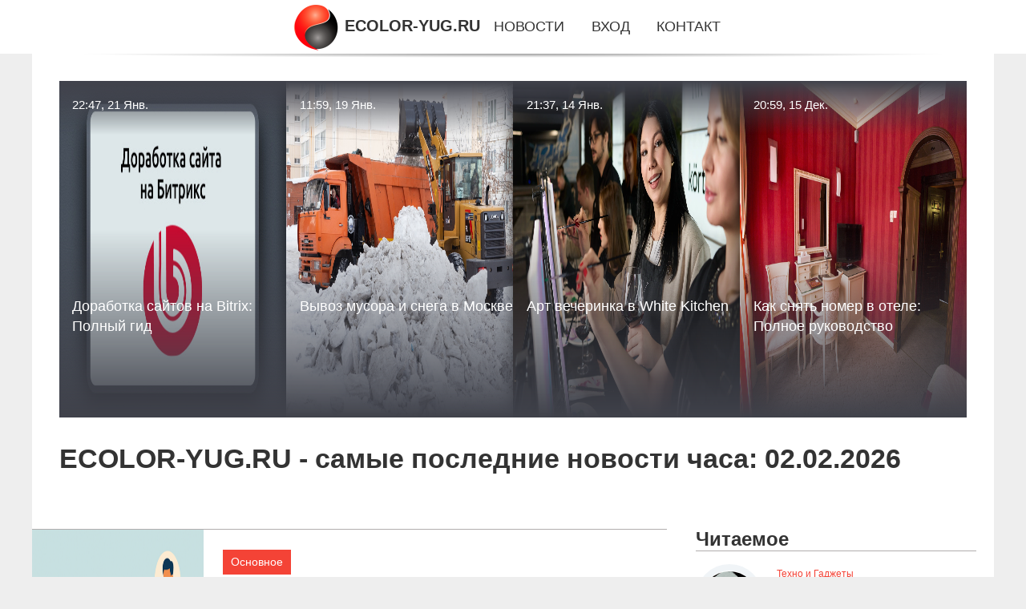

--- FILE ---
content_type: text/html; charset=utf-8
request_url: https://ecolor-yug.ru/
body_size: 29630
content:
<!DOCTYPE html>
<html lang="ru">
<head>
<title>Самые последние новости часа на 02.02.2026 | ECOLOR-YUG.RU</title>
<meta name="viewport" content="width=device-width, initial-scale=1.0">
<meta name="description" content="Самые последние новости часа на 02.02.2026, читайте всё самое интересное из новостей на ECOLOR-YUG.RU.">
<meta name="robots" content="all">
<link rel="shortcut icon" href="//ecolor-yug.ru/favicon.ico" type="image/x-icon">
<style>
* {padding:0; margin:0; box-sizing:border-box;}
html, body {border:none; font:1.05rem/1.5rem Arial;}
body {padding-top:4rem; counter-reset:nn_c;}
img {border:none; max-width:100%; height:auto; vertical-align:middle;}
div {position:relative; background-color:transparent;}
figure, footer, header, main {display:block; background-color:transparent;}
a:hover {text-decoration:none;}
h1 {font:bold 2rem Arial;}
h2 {font:bold 1.8rem Arial;}
h3 {font:bold 1.6rem Arial;}
h4 {font:bold 1.4rem Arial;}
h5, h6 {font:bold 1.2rem Arial;}
.qdt43c1, #qdt43i1 p, #qdt43i1 p a, .qdt43s7 p span {color:#fff;}
.qdt43c2, a, .qdt43s10 h5 {color:rgb(72, 175, 219);}
.qdt43c3, a:hover, a:focus {color:rgb(85, 140, 173);}
.qdt43c4, .qdt43s9 span {color:rgb(244, 67, 54);;}
.qdt43c5, .qdt43s7 p em {color:rgb(244, 67, 54, 0.75);}
.qdt43c6, body, aside nav a {color:rgb(51, 51, 51);}
.qdt43c7 {color:rgb(238, 238, 238);}
.qdt43c8, footer, footer a {color:rgba(255, 255, 255, .7);}
.qdt43c9 {color:rgb(177, 173, 173);}
.qdt43b1, aside, #qdt43i1 {background-color:#fff;}
.qdt43b2 {background-color:rgb(85, 140, 173);}
.qdt43b3, .qdt43s7 p span {background-color:rgb(244, 67, 54);;}
.qdt43b4 {background-color:rgb(244, 67, 54, 0.75);}
.qdt43b5, body {background-color:rgb(238, 238, 238);}
.qdt43b6, footer {background:linear-gradient(90deg, rgb(64, 66, 75), rgb(28, 29, 36));}
.qdt43s1 {width:100%; margin:0 auto;}
.qdt43s2, .qdt43s3, .qdt43s4, .qdt43s5 {display:block; clear:both;} 
.qdt43s2 {height:0;}
.qdt43s3 {height:2rem;}
.qdt43s4 {height:4rem;}
.qdt43s5 {height:6rem;}
.qdt43s6 {max-width:1200px; margin:0 auto;}
aside {position:fixed; z-index:1500; left:0; top:0; width:100%; height:4rem; line-height:4rem; text-align:center; vertical-align:middle;}
aside::after {content:""; position:absolute; z-index:-1; top:100%; bottom:0; width:120%; height:7px; left:-10%; right:-10%; background:radial-gradient(ellipse at 50% -3%, rgba(0, 0, 0, 0.4), rgba(0, 0, 0, 0.2), rgba(0, 0, 0, 0.0) 50%);}
aside header, aside h5, aside nav {display:inline;}
aside h5 {cursor:pointer;}
aside nav a {margin:0 1rem; text-transform:uppercase; text-decoration:none;}
#qdt43i1 {padding:2rem;}
#qdt43i1 h1 {margin:2rem 0;}
#qdt43i1 p {float:left; clear:none; width:25%; height:25rem; overflow:hidden; box-shadow:0 0 20px rgba(0,0,0,.8);}
#qdt43i1 p::before {position:absolute; display:block; content:""; width:25%; height:4rem; z-index:1; background:linear-gradient(180deg, rgba(64, 66, 75, 1), rgba(64, 66, 75, 0));}
#qdt43i1 p::after {position:absolute; display:block; content:""; width:25%; overflow:hidden; margin-top:-14rem; height:14rem; z-index:1; background:linear-gradient(0deg, rgba(64, 66, 75, 1), rgba(64, 66, 75, 0));}
#qdt43i1 p span {display:block; position:absolute; z-index:100; margin:1rem 0 0 1rem; font-size:85%; max-width:23.5%;}
#qdt43i1 p strong {display:block; position:absolute; z-index:100; margin:-9rem 0 0 1rem; font-weight:normal; max-width:23.5%;}
#qdt43i1  p img {height:100%; transition: all 1s ease-in-out;}
#qdt43i1 p:hover img, #qdt43i1 p:focus img {transform:scale(1.2);}
#qdt43i2 {height:25rem; overflow:hidden;}
.qdt43s7 {float:left; clear:none; width:66%;}
.qdt43s7 div {width:100%; height:20rem; overflow:hidden; border-top:1px solid rgb(177, 173, 173);}
.qdt43s7 p {display:block; float:left; clear:none; max-width:70%; max-height:95%; overflow:auto; margin-left:3%; padding:1rem 0;}
.qdt43s7 img {display:block; float:left; clear:none; max-width:27%; height:100%;}
.qdt43s7 p span {display:inline-block; clear:both; margin:.5rem 0; padding:.2rem .6rem; font-size:80%;}
.qdt43s7 p a {display:block; clear:both; font-size:110%; line-height:125%;}
.qdt43s7 p i>a {display:inline-block; clear:none; font-size:100%; line-height:120%;}
.qdt43s7 p em {display:block; clear:both; margin:1rem 0; padding-left:18px; background:transparent url("images/timeico.jpg") no-repeat 0 50%;}
.qdt43s8 {float:left; clear:none; width:31%; margin-left:3%; font-size:85%;}
.qdt43s8 ul {list-style-position:inside; list-style:none; margin:1rem 0;}
.qdt43s8 ul li {display:block; margin-bottom:1rem; margin-left:1rem; text-transform:uppercase;}
.qdt43s8 li::before {content:"»"; padding-right:.3rem;}
.qdt43s9 {width:94%; height:6rem; padding:1rem 0; border-top:1px solid rgb(177, 173, 173);}
.qdt43s9:after {counter-increment:nn_c; content:counter(nn_c); border:3px solid #fff; border-radius:50%; color: #fff; background-color:red; font-size:1.2rem; font-weight:bold; margin-top: -12px; line-height:1; padding-top:5px; position:absolute; top:50%; left:-18px; text-align:center; width:30px; height:25px;}
.qdt43s9 p {display:block; float:left; clear:none; max-width:66%; max-height:5rem; overflow:hidden; margin-left:5%;}
.qdt43s9 img {display:block; float:left; clear:none; max-width:5rem; height:5rem; border:.5rem solid rgb(240, 244, 247); border-radius:50%;}
.qdt43s9 span {font-size:80%; display:block; clear:both;}
.qdt43s10 {float:left; clear:none; width:46%; margin:0 2%;}
.qdt43s10 h5 {text-transform:uppercase; font-weight:normal; margin-bottom:1rem;}
.qdt43s11 {padding: 2rem; background-color:rgb(240, 244, 247); box-shadow: 0 0 16px #ccc;}
.qdt43s12 {padding:2rem;}
.qdt43s12 figure {height:20rem; overflow:hidden; text-align:center; margin:0 0 2rem 0;}
.qdt43s12 figure img {height:100%; width:20rem; border:1rem solid #fff; border-radius:50%; background-color:rgb(240, 244, 247);}
.qdt43s12 p {display:block; clear:both; margin:1rem 0;}
.qdt43s13 {vertical-align:top; column-count:3; column-gap:1rem; padding:2rem 0;}
.qdt43s13 p {display:block; width:100%; margin-bottom:1rem; vertical-align:top; padding:2rem; page-break-inside:avoid; background-color:rgb(240, 244, 247); box-shadow: 0 0 16px #ccc;}
.qdt43s13 p a {display:block; clear:both; margin-bottom:1rem;}
.qdt43s13 p em {display:block; clear:both; margin-top:1rem;}

footer {width:100%; margin:0 auto; padding:3rem 0;}
footer li {margin-bottom:1rem;}

#cxmp462 {visibility:hidden;}

form {width:100%;}
input[type="text"], input[type="password"] {width:70%; height:2.5rem; padding:.2rem .6rem; margin:.5rem 0; font-size:1.25rem; font-weight:300; text-align:left; border-radius:5px; border:1px solid rgb(85, 140, 173); clear:none;}
textarea {width:70%; height:8em; padding:.2rem .6rem; margin:.5rem 0; font-size:1.3rem; font-weight:300; text-align:left; border-radius:5px; border:1px solid rgb(85, 140, 173); clear:none;}
input[type="submit"] {display:inline-block; clear:none; padding:.5rem 1.2rem; margin:.5rem 0; font-size:1rem; font-weight:300; border-radius:5px; border:2px solid rgb(72, 175, 219); background-color:rgb(72, 175, 219); color:#fff; cursor:pointer;}

@media screen and (max-width:1024px) {
	.qdt43s7, .qdt43s8 {float:none; clear:both; width:100%; margin:0; padding:1.5rem;}
}
@media screen and (max-width:960px) {
	.qdt43s13 {column-count:2;}
	#qdt43i1 p {width:33%;}
	#qdt43i1 p span, #qdt43i1 p strong {max-width:31.5%;}
}
@media screen and (max-width:720px) {
	.qdt43s13 {column-count:1;}
	#qdt43i1 p {width:50%;}
	#qdt43i1 p span, #qdt43i1 p strong {max-width:48.5%;}
}
@media screen and (max-width:480px) {
	#qdt43i1 p {width:100%;}
	#qdt43i1 p span, #qdt43i1 p strong {max-width:98.5%;}
	.qdt43s10 {float:none; clear:both; width:98%;}
}</style>
<meta name="yandex-verification" content="5f63d38d64a362d4" />



<!-- Yandex.Metrika counter -->
<script type="text/javascript" >
   (function(m,e,t,r,i,k,a){m[i]=m[i]||function(){(m[i].a=m[i].a||[]).push(arguments)};
   m[i].l=1*new Date();
   for (var j = 0; j < document.scripts.length; j++) {if (document.scripts[j].src === r) { return; }}
   k=e.createElement(t),a=e.getElementsByTagName(t)[0],k.async=1,k.src=r,a.parentNode.insertBefore(k,a)})
   (window, document, "script", "https://mc.yandex.ru/metrika/tag.js", "ym");

   ym(101212870, "init", {
        clickmap:true,
        trackLinks:true,
        accurateTrackBounce:true
   });
</script>
<noscript><div><img src="https://mc.yandex.ru/watch/101212870" style="position:absolute; left:-9999px;" alt="" /></div></noscript>
<!-- /Yandex.Metrika counter --></head>
<body>
<header class="qdt43s6">
	<div id="cxmp459"></div>
	<div id="qdt43i1">
		<div id="qdt43i2">
			<p><a href="//ecolor-yug.ru/news-3443-dorabotka-sajtov-na-bitrix-polnyj-gid.html"><span>22:47, 21 Янв.</span><img src="//ecolor-yug.ru/imagenews/aHR0cHM6Ly9jZG4tZWRnZS5rd29yay5ydS9waWNzL3QzLzM5LzI1Njk2NDEwLTY1NDllOGI2OTRmYzEuanBn" alt="Доработка сайтов на Bitrix: Полный гид"><strong>Доработка сайтов на Bitrix: Полный гид</strong></a></p><p><a href="//ecolor-yug.ru/news-3442-vyvoz-musora-i-snega-v-moskve.html"><span>11:59, 19 Янв.</span><img src="//ecolor-yug.ru/imagenews/aHR0cHM6Ly9tZWdhcmVudC5ydS91cGxvYWQvaWJsb2NrLzRiOC9obnllMnk3YTQxYzJkY2FzdmhjdzYxMWhhbG1sdnJ4YS5qcGc=" alt="Вывоз мусора и снега в Москве"><strong>Вывоз мусора и снега в Москве</strong></a></p><p><a href="//ecolor-yug.ru/news-3441-art-vecherinka-v-white-kitchen.html"><span>21:37, 14 Янв.</span><img src="//ecolor-yug.ru/imagenews/aHR0cHM6Ly93ay1ldmVudC5ydS93cC1jb250ZW50L3VwbG9hZHMvMjAyNS8wNS/QsNGA0YIt0LLQtdGH0LXRgNC40L3QutCwLdGF0L7Qu9GB0YIt0Lgt0LLQuNC90L4tMy53ZWJw" alt="Арт вечеринка в White Kitchen"><strong>Арт вечеринка в White Kitchen</strong></a></p><p><a href="//ecolor-yug.ru/news-3440-kak-snyat-nomer-v-otele-polnoe-rukovodstvo.html"><span>20:59, 15 Дек.</span><img src="//ecolor-yug.ru/imagenews/aHR0cHM6Ly9nbmV6ZG8taG90ZWwucnUvdXBsb2FkL2libG9jay83ZjcvN2Y3YmUwODBkYWJkYTAxZThlMDBjNTliN2FkYTk1M2MuanBn" alt="Как снять номер в отеле: Полное руководство"><strong>Как снять номер в отеле: Полное руководство</strong></a></p>			<span class="qdt43s2">&nbsp;</span>
		</div>
		<h1>ECOLOR-YUG.RU - самые последние новости часа: 02.02.2026</h1>
	</div>
</header>
<main>
<div class="qdt43s6 qdt43b1">
	<div class="qdt43s7">
		<div><img src="//ecolor-yug.ru/imagenews/aHR0cHM6Ly9uZ2t1Yi5ydS9pbWFnZS9jYWNoZS9jYXRhbG9nLzIwMjQvZHJfdHJfMTUwN18yNS00NTB4MzAwLnBuZw==" alt="Как заказать рекламу в социальных сетях: ключевые этапы, инструменты и критерии выбора подрядчика"><p><span>Основное</span><a href="//ecolor-yug.ru/news-3439-kak-zakazat-reklamu-v-sotsialnyh-setyah-klyuchevye-etapy-instrumenty-i-kriterii-vybora-podryadchika.html">Как заказать рекламу в социальных сетях: ключевые этапы, инструменты и критерии выбора подрядчика</a> <em>18:02, 13 Дек.</em> <p>Реклама в социальных сетях стала одним из самых эффективных инструментов для продвижения бизнеса. Благодаря точному таргетингу, высокой вовлеченно...</p></div><div><img src="//ecolor-yug.ru/imagenews/aHR0cHM6Ly9pLnBvc3RpbWcuY2MvUXgzN1dUZnIvMjMyMzMyc21zNS5qcGc=" alt="Віртуальний номер для SMS як безпечна альтернатива реальному телефону"><p><span>Техно и Гаджеты</span><a href="//ecolor-yug.ru/news-3437-vrtualnij-nomer-dlya-sms-yak-bezpechna-alternativa-realnomu-telefonu.html">Віртуальний номер для SMS як безпечна альтернатива реальному телефону</a> <em>10:30, 11 Ноя.</em> <p> Сучасний інтернет щодня вимагає підтвердження особистості. Соціальні мережі, онлайн-магазини, банківські сервіси, форуми - усі хочуть ваш номер т...</p></div><div><img src="//ecolor-yug.ru/iimgs/0/70/blochnye-vojny-v-kolhoznom-pereulke-smolenska-kto-prav-v-vosstanii-avtovladeltsev.jpg" alt="«Блочные войны» в Колхозном переулке Смоленска: кто прав в «восстании» автовладельцев"><p><span>Стиль жизни</span><a href="//ecolor-yug.ru/news-3437-blochnye-vojny-v-kolhoznom-pereulke-smolenska-kto-prav-v-vosstanii-avtovladeltsev.html">«Блочные войны» в Колхозном переулке Смоленска: кто прав в «восстании» автовладельцев</a> <em>23:09, 20 Июн.</em> Бетонные блоки перегораживают проезд в Колхозном переулке в районе домов №№19 и 19а. Smolnarod попытался разобраться в истории соседских &#171;войн&#...</p></div><div><img src="//ecolor-yug.ru/imagenews/[base64]" alt="'Будем привлекать к уголовной ответственности'. Павел Прилучный подаёт в суд на Агату Муцениеце за клевету"><p><span>Стиль жизни</span><a href="//ecolor-yug.ru/news-3428-budem-privlekat-k-ugolovnoj-otvetstvennosti-pavel-priluchnyj-podaet-v-sud-na-agatu-mutsenietse-za-kl.html">"Будем привлекать к уголовной ответственности". Павел Прилучный подаёт в суд на Агату Муцениеце за клевету</a> <em>22:08, 20 Июн.</em> Павел Прилучный собирается подать в суд на свою бывшую жену Агату Муцениеце за клевету."Мы будем привлекать Агату к уголовной ответственности за расп...</p></div><div><img class="cxmp457_1" data-src="//ecolor-yug.ru/imagenews/[base64]" src="//ecolor-yug.ru/images/1.gif" alt="'Она непростой ребёнок'. Многоженец Иван Сухов ответил на обвинения дочери в сексуализированном насилии"><p><span>Стиль жизни</span><a href="//ecolor-yug.ru/news-3427-ona-neprostoj-rebenok-mnogogenets-ivan-suhov-otvetil-na-obvineniya-docheri-v-seksualizirovannom-nasi.html">"Она непростой ребёнок". Многоженец Иван Сухов ответил на обвинения дочери в сексуализированном насилии</a> <em>22:08, 20 Июн.</em> Многоженец Иван Сухов, которого старшая дочь Анна обвинила в сексуализированном насилии, ответил ей."Моя дочь наговорила что-то. Возможно, деньги, мо...</p></div><div><img class="cxmp457_1" data-src="//ecolor-yug.ru/imagenews/aHR0cHM6Ly9hbmRyb2lkLXJvYm90LmNvbS93cC1jb250ZW50L3VwbG9hZHMvMjAyMy8wMy8yMy03LmpwZw==" src="//ecolor-yug.ru/images/1.gif" alt="Основатель Huawei заявил, что чипы все еще отстают от американских на «одно поколение»"><p><span>Техно и Гаджеты</span><a href="//ecolor-yug.ru/news-3426-osnovatel-huawei-zayavil-chto-chipy-vse-esche-otstayut-ot-amerikanskih-na-odno-pokolenie.html">Основатель Huawei заявил, что чипы все еще отстают от американских на «одно поколение»</a> <em>22:08, 20 Июн.</em> Чипы китайского технологического гиганта Huawei по-прежнему «отстают от американских на одно поколение», заявили государственные СМИ его основатель и...</p></div><div><img class="cxmp457_1" data-src="//ecolor-yug.ru/imagenews/aHR0cHM6Ly9hbmRyb2lkLXJvYm90LmNvbS93cC1jb250ZW50L3VwbG9hZHMvMjAyNC8wNS83NzctMzQuanBn" src="//ecolor-yug.ru/images/1.gif" alt="Выпускница МИФИ создала программу для диагностики рака мозга"><p><span>Техно и Гаджеты</span><a href="//ecolor-yug.ru/news-3425-vypusknitsa-mifi-sozdala-programmu-dlya-diagnostiki-raka-mozga.html">Выпускница МИФИ создала программу для диагностики рака мозга</a> <em>22:08, 20 Июн.</em> Выпускница Инженерно-физического института биомедицины (ИФИБ) МИФИ Татьяна Кобякова разработала проект, который поможет в диагностике метастазов в го...</p></div><div><img class="cxmp457_1" data-src="//ecolor-yug.ru/imagenews/aHR0cHM6Ly9hbmRyb2lkLXJvYm90LmNvbS93cC1jb250ZW50L3VwbG9hZHMvMjAyNS8wNi83NzctMTEuanBn" src="//ecolor-yug.ru/images/1.gif" alt="ИИ определяет ключевые наборы генов, вызывающие сложные заболевания"><p><span>Техно и Гаджеты</span><a href="//ecolor-yug.ru/news-3424-ii-opredelyaet-klyuchevye-nabory-genov-vyzyvayuschie-slognye-zabolevaniya.html">ИИ определяет ключевые наборы генов, вызывающие сложные заболевания</a> <em>22:08, 20 Июн.</em> Биофизики Северо-Западного университета разработали новый вычислительный инструмент для определения комбинаций генов, лежащих в основе таких сложных ...</p></div><div><img class="cxmp457_1" data-src="//ecolor-yug.ru/imagenews/aHR0cHM6Ly9hbmRyb2lkLXJvYm90LmNvbS93cC1jb250ZW50L3VwbG9hZHMvMjAyNC8wNS83NzctMzQuanBn" src="//ecolor-yug.ru/images/1.gif" alt="Выпускница МИФИ создала программу для диагностики рака мозга"><p><span>Техно и Гаджеты</span><a href="//ecolor-yug.ru/news-3423-vypusknitsa-mifi-sozdala-programmu-dlya-diagnostiki-raka-mozga.html">Выпускница МИФИ создала программу для диагностики рака мозга</a> <em>22:08, 20 Июн.</em> Выпускница Инженерно-физического института биомедицины (ИФИБ) МИФИ Татьяна Кобякова разработала проект, который поможет в диагностике метастазов в го...</p></div><div><img class="cxmp457_1" data-src="//ecolor-yug.ru/iimgs/0/46/tseny-na-neft-rastut-na-fone-padeniya-zapasov-nefti-v-dollarah-i-ssha.jpg" src="//ecolor-yug.ru/images/1.gif" alt="Цены на нефть растут на фоне падения запасов нефти в долларах и США"><p><span>Производство</span><a href="//ecolor-yug.ru/news-3422-tseny-na-neft-rastut-na-fone-padeniya-zapasov-nefti-v-dollarah-i-ssha.html">Цены на нефть растут на фоне падения запасов нефти в долларах и США</a> <em>22:08, 20 Июн.</em> Нефть выросла в среду на фоне ослабления доллара, сокращения запасов сырой нефти в США и того, что Великобритания одобрила еще одну вакцину от корона...</p></div><div><img class="cxmp457_1" data-src="//ecolor-yug.ru/imagenews/[base64]" src="//ecolor-yug.ru/images/1.gif" alt="'Будем привлекать к уголовной ответственности'. Павел Прилучный подаёт в суд на Агату Муцениеце за клевету"><p><span>Стиль жизни</span><a href="//ecolor-yug.ru/news-3421-budem-privlekat-k-ugolovnoj-otvetstvennosti-pavel-priluchnyj-podaet-v-sud-na-agatu-mutsenietse-za-kl.html">"Будем привлекать к уголовной ответственности". Павел Прилучный подаёт в суд на Агату Муцениеце за клевету</a> <em>22:08, 20 Июн.</em> Павел Прилучный собирается подать в суд на свою бывшую жену Агату Муцениеце за клевету."Мы будем привлекать Агату к уголовной ответственности за расп...</p></div><div><img class="cxmp457_1" data-src="//ecolor-yug.ru/imagenews/[base64]" src="//ecolor-yug.ru/images/1.gif" alt="'Она непростой ребёнок'. Многоженец Иван Сухов ответил на обвинения дочери в сексуализированном насилии"><p><span>Стиль жизни</span><a href="//ecolor-yug.ru/news-3420-ona-neprostoj-rebenok-mnogogenets-ivan-suhov-otvetil-na-obvineniya-docheri-v-seksualizirovannom-nasi.html">"Она непростой ребёнок". Многоженец Иван Сухов ответил на обвинения дочери в сексуализированном насилии</a> <em>22:08, 20 Июн.</em> Многоженец Иван Сухов, которого старшая дочь Анна обвинила в сексуализированном насилии, ответил ей."Моя дочь наговорила что-то. Возможно, деньги, мо...</p></div><div><img class="cxmp457_1" data-src="//ecolor-yug.ru/imagenews/aHR0cHM6Ly9tb2JpZGV2aWNlcy5jb20vaW1hZ2VzLzIwMjUvMDYvQVNVUy1Qcm9BcnQtUDE2XzQuanBn" src="//ecolor-yug.ru/images/1.gif" alt="Вышел ноутбук ASUS ProArt P16 – рабочая станция с NVIDIA RTX 5070"><p><span>Техно и Гаджеты</span><a href="//ecolor-yug.ru/news-3419-vyshel-noutbuk-asus-proart-p16-rabochaya-stantsiya-s-nvidia-rtx-5070.html">Вышел ноутбук ASUS ProArt P16 – рабочая станция с NVIDIA RTX 5070</a> <em>22:08, 20 Июн.</em> Тайваньская компания ASUS анонсировала обновлённую версию ноутбука ProArt P16 (H7606). Новинка предназначена для пользователей, чья деятельность связ...</p></div><div><img class="cxmp457_1" data-src="//ecolor-yug.ru/imagenews/aHR0cHM6Ly9tb2JpZGV2aWNlcy5jb20vaW1hZ2VzLzIwMjUvMDYvQXlhTmVvLVBvY2tldC1TMl8yLmpwZWc=" src="//ecolor-yug.ru/images/1.gif" alt="AyaNeo представила Pocket S2 и S2 Pro – Android-консоли на Snapdragon G3 Gen 3"><p><span>Техно и Гаджеты</span><a href="//ecolor-yug.ru/news-3418-ayaneo-predstavila-pocket-s2-i-s2-pro-androidkonsoli-na-snapdragon-g3-gen-3.html">AyaNeo представила Pocket S2 и S2 Pro – Android-консоли на Snapdragon G3 Gen 3</a> <em>22:08, 20 Июн.</em> Компания AyaNeo анонсировала серию портативных игровых консолей Pocket S2, в которую вошли две модели: Pocket S2 и Pocket S2 Pro. Новинки базируются ...</p></div><div><img class="cxmp457_1" data-src="//ecolor-yug.ru/iimgs/0/24/hisense-predstavila-novinki-2025-goda-na-konferentsii-v-moskve.jpg" src="//ecolor-yug.ru/images/1.gif" alt="Hisense представила новинки 2025 года на конференции в Москве"><p><span>Техно и Гаджеты</span><a href="//ecolor-yug.ru/news-3417-hisense-predstavila-novinki-2025-goda-na-konferentsii-v-moskve.html">Hisense представила новинки 2025 года на конференции в Москве</a> <em>22:08, 20 Июн.</em> Компания Hisense провела первую в России конференцию Tech Inside, где представила линейку техники 2025 года. Презентация прошла 18 июня в московском ...</p></div><div><img class="cxmp457_1" data-src="//ecolor-yug.ru/iimgs/0/40/honor-anonsirovala-aistrategiyu-i-flagman-magic-v5.jpg" src="//ecolor-yug.ru/images/1.gif" alt="HONOR анонсировала AI-стратегию и флагман Magic V5"><p><span>Техно и Гаджеты</span><a href="//ecolor-yug.ru/news-3416-honor-anonsirovala-aistrategiyu-i-flagman-magic-v5.html">HONOR анонсировала AI-стратегию и флагман Magic V5</a> <em>22:08, 20 Июн.</em> Компания HONOR представила стратегию интеграции искусственного интеллекта в повседневную жизнь на выставке MWC Шанхай. Генеральный директор Джеймс Ли...</p></div><div><img class="cxmp457_1" data-src="//ecolor-yug.ru/imagenews/aHR0cHM6Ly93d3cudHVyYm90ZXh0LnJ1L3VwbG9hZHMvcmVkYWN0b3IvaW1hZ2VzL2NlMzAzMzY0YTlmZDk1ZmQ5ZWEyY2EyODZiMzVlMjk2LmpwZw==" src="//ecolor-yug.ru/images/1.gif" alt="Председатель ВЭБ.рф Игорь Шувалов"><p><span>О политике</span><a href="//ecolor-yug.ru/news-3415-predsedatel-vebrf-igor-shuvalov.html">Председатель ВЭБ.рф Игорь Шувалов</a> <em>22:08, 20 Июн.</em> Функционал ВЭБ.РФ регламентируется федеральным законом «О государственной корпорации развития ВЭБ.РФ» и подчинён задаче поддержки экономического разв...</p></div><div><img class="cxmp457_1" data-src="//ecolor-yug.ru/iimgs/0/221/politicheskij-deyatel-i-metsenat-igor-pushkarev.jpg" src="//ecolor-yug.ru/images/1.gif" alt="Политический деятель и меценат Игорь Пушкарев"><p><span>О политике</span><a href="//ecolor-yug.ru/news-3414-politicheskij-deyatel-i-metsenat-igor-pushkarev.html">Политический деятель и меценат Игорь Пушкарев</a> <em>22:08, 20 Июн.</em> Игорь Пушкарев – это имя, которое знакомо каждому, кто следит за политической и деловой жизнью России. Этот выдающийся политик, предприниматель, канд...</p></div><div><img class="cxmp457_1" data-src="//ecolor-yug.ru/iimgs/0/133/spetsialnaya-mojka-chistyj-vozduh.jpg" src="//ecolor-yug.ru/images/1.gif" alt="Специальная мойка Чистый воздух"><p><span>Авто и мото</span><a href="//ecolor-yug.ru/news-3413-spetsialnaya-mojka-chistyj-vozduh.html">Специальная мойка Чистый воздух</a> <em>22:08, 20 Июн.</em> Чистый воздух В мире загрязнение воздуха становится всё более актуальной проблемой, обеспечение чистоты является серьезной задачей. Чтобы улучшить ка...</p></div><div><img class="cxmp457_1" data-src="//ecolor-yug.ru/iimgs/0/195/apparatnaya-zamena-masla-akpp.jpg" src="//ecolor-yug.ru/images/1.gif" alt="Аппаратная замена масла акпп"><p><span>Авто и мото</span><a href="//ecolor-yug.ru/news-3412-apparatnaya-zamena-masla-akpp.html">Аппаратная замена масла акпп</a> <em>22:08, 20 Июн.</em> Аппаратная замена масла в АКПП предполагает полную замену масла для поддержания работы АКПП и продления срока её эксплуатации. К основным преимуществ...</p></div><div><img class="cxmp457_1" data-src="//ecolor-yug.ru/iimgs/0/141/valyutnyj-rynok-daily-history-za-19-iyunya-2025-g.jpg" src="//ecolor-yug.ru/images/1.gif" alt="Валютный рынок, Daily history за 19 июня 2025 г."><p><span>Экономика</span><a href="//ecolor-yug.ru/news-3411-valyutnyj-rynok-daily-history-za-19-iyunya-2025-g.html">Валютный рынок, Daily history за 19 июня 2025 г.</a> <em>22:08, 20 Июн.</em> Валютная пара Цена закрытия Изменение, % AUDUSD 0.64752 -0.48 EURJPY 167.17 0.36 EURUSD 1.14932 0.1 GBPJPY 195.798 0.56 GBPUSD 1.34612 0.27 NZDUSD 0....</p></div><div><img class="cxmp457_1" data-src="//ecolor-yug.ru/iimgs/0/57/fondovyj-rynok-daily-history-za-19-iyunya-2025-g.jpg" src="//ecolor-yug.ru/images/1.gif" alt="Фондовый рынок, Daily history за 19 июня 2025 г."><p><span>Экономика</span><a href="//ecolor-yug.ru/news-3410-fondovyj-rynok-daily-history-za-19-iyunya-2025-g.html">Фондовый рынок, Daily history за 19 июня 2025 г.</a> <em>22:08, 20 Июн.</em> Индекс Изменение, пункты Цена закрытия Изменение, % NIKKEI 225 -396.81 38488.34 -1.02 Hang Seng -472.95 23237.74 -1.99 KOSPI 5.55 2977.74 0.19 ASX 20...</p></div><div><img class="cxmp457_1" data-src="//ecolor-yug.ru/imagenews/aHR0cHM6Ly9zdGF0aWMzLmJhbmtpLnJ1L3VnYy83Yy9kNy85ZS9mb3J1bTJNTkZjZUUuanBn" src="//ecolor-yug.ru/images/1.gif" alt="«ОТП Банк» и «Банки.ру» объявили о стратегическом партнерстве"><p><span>Экономика</span><a href="//ecolor-yug.ru/news-3409-otp-bank-i-bankiru-obyavili-o-strategicheskom-partnerstve.html">«ОТП Банк» и «Банки.ру» объявили о стратегическом партнерстве</a> <em>22:08, 20 Июн.</em> «ОТП Банк» и финансовый маркетплейс «Банки.ру» подписали меморандум о стратегическом сотрудничестве, направленный на развитие цифровых банковских про...</p></div><div><img class="cxmp457_1" data-src="//ecolor-yug.ru/imagenews/[base64]" src="//ecolor-yug.ru/images/1.gif" alt="'Будем привлекать к уголовной ответственности'. Павел Прилучный подаёт в суд на Агату Муцениеце за клевету"><p><span>Стиль жизни</span><a href="//ecolor-yug.ru/news-3408-budem-privlekat-k-ugolovnoj-otvetstvennosti-pavel-priluchnyj-podaet-v-sud-na-agatu-mutsenietse-za-kl.html">"Будем привлекать к уголовной ответственности". Павел Прилучный подаёт в суд на Агату Муцениеце за клевету</a> <em>22:08, 20 Июн.</em> Павел Прилучный собирается подать в суд на свою бывшую жену Агату Муцениеце за клевету."Мы будем привлекать Агату к уголовной ответственности за расп...</p></div><div><img class="cxmp457_1" data-src="//ecolor-yug.ru/imagenews/[base64]" src="//ecolor-yug.ru/images/1.gif" alt="'Она непростой ребёнок'. Многоженец Иван Сухов ответил на обвинения дочери в сексуализированном насилии"><p><span>Стиль жизни</span><a href="//ecolor-yug.ru/news-3407-ona-neprostoj-rebenok-mnogogenets-ivan-suhov-otvetil-na-obvineniya-docheri-v-seksualizirovannom-nasi.html">"Она непростой ребёнок". Многоженец Иван Сухов ответил на обвинения дочери в сексуализированном насилии</a> <em>22:08, 20 Июн.</em> Многоженец Иван Сухов, которого старшая дочь Анна обвинила в сексуализированном насилии, ответил ей."Моя дочь наговорила что-то. Возможно, деньги, мо...</p></div><div><img class="cxmp457_1" data-src="//ecolor-yug.ru/imagenews/aHR0cDovL2RpZ2ltZWRpYS5ydS93cC1jb250ZW50L3VwbG9hZHMvMjAyNS8wNi9IaVR1bmUyLTY2MHgzNjUuanBn" src="//ecolor-yug.ru/images/1.gif" alt="Новая линейка наушников UGREEN уже в России"><p><span>Техно и Гаджеты</span><a href="//ecolor-yug.ru/news-3406-novaya-linejka-naushnikov-ugreen-uge-v-rossii.html">Новая линейка наушников UGREEN уже в России</a> <em>22:08, 20 Июн.</em> Компания diHouse объявляет о начале продаж на российском рынке новых моделей наушников UGREEN. Широкий модельный ряд включает в себя беспроводные нау...</p></div><div><img class="cxmp457_1" data-src="//ecolor-yug.ru/imagenews/aHR0cDovL2RpZ2ltZWRpYS5ydS93cC1jb250ZW50L3VwbG9hZHMvMjAyNS8wNi9TZWd3YXkyMS02NjB4MzY1LmpwZw==" src="//ecolor-yug.ru/images/1.gif" alt="Новая линейка электросамокатов Ninebot в России"><p><span>Техно и Гаджеты</span><a href="//ecolor-yug.ru/news-3405-novaya-linejka-elektrosamokatov-ninebot-v-rossii.html">Новая линейка электросамокатов Ninebot в России</a> <em>22:08, 20 Июн.</em> Новая линейка электросамокатов Segway Ninebot Е3 эксклюзивно доступна для заказов в diHouse. Современные модели E3 и E3 Pro разработаны специально дл...</p></div><div><img class="cxmp457_1" data-src="//ecolor-yug.ru/imagenews/aHR0cHM6Ly93d3cuZmVycmEucnUvaW1ncy8yMDI1LzA2LzE5LzE0LzY4NTIyMzIvNzg3ZGVjNzhjNzcyZWFhNzQwZDM4OGMxZDJiYjYyN2NlOWMzOWI0NS53ZWJw" src="//ecolor-yug.ru/images/1.gif" alt="Белый рис и другие продукты, которые становятся полезнее после охлаждения"><p><span>Техно и Гаджеты</span><a href="//ecolor-yug.ru/news-3404-belyj-ris-i-drugie-produkty-kotorye-stanovyatsya-poleznee-posle-ohlagdeniya.html">Белый рис и другие продукты, которые становятся полезнее после охлаждения</a> <em>22:08, 20 Июн.</em> Охлаждение некоторых продуктов питания меняет их химическую структуру. В результате у них повышается питательная ценность. Белый рис. Во время пригот...</p></div><div><img class="cxmp457_1" data-src="//ecolor-yug.ru/imagenews/aHR0cHM6Ly93d3cuZmVycmEucnUvaW1ncy8yMDI1LzA2LzIwLzE2LzY4NTI5MzUvNGFlMDA3NzBlNTMwOGZjN2Y2MmZmOGEyOTU3NGE3ZTI4NDI3MTgzMS5wbmc=" src="//ecolor-yug.ru/images/1.gif" alt="Военный эксперт объяснил, чем закончится ирано-израильская война"><p><span>Техно и Гаджеты</span><a href="//ecolor-yug.ru/news-3403-voennyj-ekspert-obyasnil-chem-zakonchitsya-iranoizrailskaya-vojna.html">Военный эксперт объяснил, чем закончится ирано-израильская война</a> <em>22:08, 20 Июн.</em> Конфликт между Израилем и Ираном вышел за рамки привычной «войны из тени». Впервые за долгие годы удары по иранской территории наносятся столь массов...</p></div><div><img class="cxmp457_1" data-src="//ecolor-yug.ru/iimgs/0/21/gde-smotret-matchi-nba-khl-i-drugih-vidov-sporta.jpg" src="//ecolor-yug.ru/images/1.gif" alt="Где смотреть матчи НБА, КХЛ и других видов спорта?"><p><span>Всё о спорте</span><a href="//ecolor-yug.ru/news-3402-gde-smotret-matchi-nba-khl-i-drugih-vidov-sporta.html">Где смотреть матчи НБА, КХЛ и других видов спорта?</a> <em>22:08, 20 Июн.</em> Сегодня болельщики имеют доступ к спортивным трансляциям с любой точки мира, что связано с постоянным развитием цифровых технологий. Чтобы не пропуст...</p></div><div><img class="cxmp457_1" data-src="//ecolor-yug.ru/iimgs/0/130/novyj-resurs-dlya-lyubitelej-sportivnyh-sorevnovanij.jpg" src="//ecolor-yug.ru/images/1.gif" alt="Новый ресурс для любителей спортивных соревнований"><p><span>Всё о спорте</span><a href="//ecolor-yug.ru/news-3401-novyj-resurs-dlya-lyubitelej-sportivnyh-sorevnovanij.html">Новый ресурс для любителей спортивных соревнований</a> <em>22:08, 20 Июн.</em> Любителям активного образа жизни стал доступен новый информационный портал - Сравни спортивные новости. Платформа предлагает актуальные сводки, анали...</p></div><div><img class="cxmp457_1" data-src="//ecolor-yug.ru/imagenews/[base64]" src="//ecolor-yug.ru/images/1.gif" alt="'Будем привлекать к уголовной ответственности'. Павел Прилучный подаёт в суд на Агату Муцениеце за клевету"><p><span>Театры и Кино</span><a href="//ecolor-yug.ru/news-3400-budem-privlekat-k-ugolovnoj-otvetstvennosti-pavel-priluchnyj-podaet-v-sud-na-agatu-mutsenietse-za-kl.html">"Будем привлекать к уголовной ответственности". Павел Прилучный подаёт в суд на Агату Муцениеце за клевету</a> <em>22:08, 20 Июн.</em> Павел Прилучный собирается подать в суд на свою бывшую жену Агату Муцениеце за клевету."Мы будем привлекать Агату к уголовной ответственности за расп...</p></div><div><img class="cxmp457_1" data-src="//ecolor-yug.ru/imagenews/[base64]" src="//ecolor-yug.ru/images/1.gif" alt="'Она непростой ребёнок'. Многоженец Иван Сухов ответил на обвинения дочери в сексуализированном насилии"><p><span>Театры и Кино</span><a href="//ecolor-yug.ru/news-3399-ona-neprostoj-rebenok-mnogogenets-ivan-suhov-otvetil-na-obvineniya-docheri-v-seksualizirovannom-nasi.html">"Она непростой ребёнок". Многоженец Иван Сухов ответил на обвинения дочери в сексуализированном насилии</a> <em>22:08, 20 Июн.</em> Многоженец Иван Сухов, которого старшая дочь Анна обвинила в сексуализированном насилии, ответил ей."Моя дочь наговорила что-то. Возможно, деньги, мо...</p></div><div><img class="cxmp457_1" data-src="//ecolor-yug.ru/imagenews/aHR0cHM6Ly9nYXpldGFkYWlseS5ydS93cC1jb250ZW50L3VwbG9hZHMvMjAyNS8wMy9waG90b18yMDI1LTAzLTA2LTEwLjMxLjIxLTY2OHg0NDQuanBlZw==" src="//ecolor-yug.ru/images/1.gif" alt="«Газпромнефть-СМ» расширяет поддержку промышленности Красноярского края"><p><span>Авто и мото</span><a href="//ecolor-yug.ru/news-3398-gazpromneftsm-rasshiryaet-poddergku-promyshlennosti-krasnoyarskogo-kraya.html">«Газпромнефть-СМ» расширяет поддержку промышленности Красноярского края</a> <em>22:08, 20 Июн.</em> Автор фото: Стоян Васев «Газпром нефть» и правительство Красноярского края договорились о расширении сотрудничества в сфере поставок моторных и индус...</p></div><div><img class="cxmp457_1" data-src="//ecolor-yug.ru/imagenews/aHR0cHM6Ly90aGVjb21tdW5pdHkucnUvdXBsb2Fkcy9wb3N0cy8yMDI1LTA2L3VwZGF0ZWQtcHJpbnRlci1yZW5hbWUtZGlhbG9nLndlYnA=" src="//ecolor-yug.ru/images/1.gif" alt="Анонс Windows 11 Insider Preview Build 27881 (канал Canary)"><p><span>Игры и Интернет</span><a href="//ecolor-yug.ru/news-3397-anons-windows-11-insider-preview-build-27881-kanal-canary.html">Анонс Windows 11 Insider Preview Build 27881 (канал Canary)</a> <em>22:08, 20 Июн.</em> Добрый вечер, друзья! Microsoft выпустила новую предварительную сборку Windows 11 под номером 27881 для участников программы Windows Insider, использ...</p></div><div><img class="cxmp457_1" data-src="//ecolor-yug.ru/imagenews/aHR0cHM6Ly90aGVjb21tdW5pdHkucnUvdXBsb2Fkcy9wb3N0cy8yMDI1LTA2L21lZGl1bS80NDgyLndlYnA=" src="//ecolor-yug.ru/images/1.gif" alt="Анонс Windows 11 Insider Preview Build 26100.4482 (канал Release Preview)"><p><span>Игры и Интернет</span><a href="//ecolor-yug.ru/news-3396-anons-windows-11-insider-preview-build-261004482-kanal-release-preview.html">Анонс Windows 11 Insider Preview Build 26100.4482 (канал Release Preview)</a> <em>22:08, 20 Июн.</em> Microsoft выпустила новую предварительную сборку Windows 11 (версия 24H2) под номером 26100.4482 (KB5060829) для участников программы Windows Insider...</p></div><div><img class="cxmp457_1" data-src="//ecolor-yug.ru/imagenews/[base64]" src="//ecolor-yug.ru/images/1.gif" alt="'Будем привлекать к уголовной ответственности'. Павел Прилучный подаёт в суд на Агату Муцениеце за клевету"><p><span>Стиль жизни</span><a href="//ecolor-yug.ru/news-3395-budem-privlekat-k-ugolovnoj-otvetstvennosti-pavel-priluchnyj-podaet-v-sud-na-agatu-mutsenietse-za-kl.html">"Будем привлекать к уголовной ответственности". Павел Прилучный подаёт в суд на Агату Муцениеце за клевету</a> <em>22:08, 20 Июн.</em> Павел Прилучный собирается подать в суд на свою бывшую жену Агату Муцениеце за клевету."Мы будем привлекать Агату к уголовной ответственности за расп...</p></div><div><img class="cxmp457_1" data-src="//ecolor-yug.ru/imagenews/[base64]" src="//ecolor-yug.ru/images/1.gif" alt="'Она непростой ребёнок'. Многоженец Иван Сухов ответил на обвинения дочери в сексуализированном насилии"><p><span>Стиль жизни</span><a href="//ecolor-yug.ru/news-3394-ona-neprostoj-rebenok-mnogogenets-ivan-suhov-otvetil-na-obvineniya-docheri-v-seksualizirovannom-nasi.html">"Она непростой ребёнок". Многоженец Иван Сухов ответил на обвинения дочери в сексуализированном насилии</a> <em>22:08, 20 Июн.</em> Многоженец Иван Сухов, которого старшая дочь Анна обвинила в сексуализированном насилии, ответил ей."Моя дочь наговорила что-то. Возможно, деньги, мо...</p></div><div><img class="cxmp457_1" data-src="//ecolor-yug.ru/iimgs/0/124/kak-vybrat-horoshij-meditsinskij-tsentr-v-tolyatti-instruktsiya-dlya-patsientov.jpg" src="//ecolor-yug.ru/images/1.gif" alt="Как выбрать хороший медицинский центр в Тольятти: инструкция для пациентов"><p><span>Здоровье и жизнь</span><a href="//ecolor-yug.ru/news-3393-kak-vybrat-horoshij-meditsinskij-tsentr-v-tolyatti-instruktsiya-dlya-patsientov.html">Как выбрать хороший медицинский центр в Тольятти: инструкция для пациентов</a> <em>21:08, 20 Июн.</em> Здоровье — главный ресурс, и доверять его случайным специалистам опасно. Современный медицинский центр в Тольятти должен обеспечивать не только качес...</p></div><div><img class="cxmp457_1" data-src="//ecolor-yug.ru/iimgs/0/132/stomatologicheskaya-klinika-izubru-professionalnaya-stomatologiya-v-moskve.jpg" src="//ecolor-yug.ru/images/1.gif" alt="Стоматологическая клиника «iZub.ru»: профессиональная стоматология в Москве"><p><span>Здоровье и жизнь</span><a href="//ecolor-yug.ru/news-3392-stomatologicheskaya-klinika-izubru-professionalnaya-stomatologiya-v-moskve.html">Стоматологическая клиника «iZub.ru»: профессиональная стоматология в Москве</a> <em>21:08, 20 Июн.</em> Стоматология — одна из самых востребованных областей в медицине. Ведь проблемы с зубами возникают практически у всех людей, причём вне зависимости от...</p></div><div><img class="cxmp457_1" data-src="//ecolor-yug.ru/iimgs/0/40/spetsialnaya-mojka-chistyj-vozduh.jpg" src="//ecolor-yug.ru/images/1.gif" alt="Специальная мойка Чистый воздух"><p><span>Авто и мото</span><a href="//ecolor-yug.ru/news-3391-spetsialnaya-mojka-chistyj-vozduh.html">Специальная мойка Чистый воздух</a> <em>21:08, 20 Июн.</em> Чистый воздух В мире загрязнение воздуха становится всё более актуальной проблемой, обеспечение чистоты является серьезной задачей. Чтобы улучшить ка...</p></div><div><img class="cxmp457_1" data-src="//ecolor-yug.ru/iimgs/0/330/apparatnaya-zamena-masla-akpp.jpg" src="//ecolor-yug.ru/images/1.gif" alt="Аппаратная замена масла акпп"><p><span>Авто и мото</span><a href="//ecolor-yug.ru/news-3390-apparatnaya-zamena-masla-akpp.html">Аппаратная замена масла акпп</a> <em>21:08, 20 Июн.</em> Аппаратная замена масла в АКПП предполагает полную замену масла для поддержания работы АКПП и продления срока её эксплуатации. К основным преимуществ...</p></div><div><img class="cxmp457_1" data-src="//ecolor-yug.ru/imagenews/aHR0cHM6Ly9wcm9nb3JvZDU4LnJ1L3VzZXJmaWxlcy9waWNvcmlnaW5hbC9pbWFnZS0xNzUwMzMwNDgwXzQyNjguanBn" src="//ecolor-yug.ru/images/1.gif" alt="Туристка выкупила все билеты в купе в поезде РЖД за 50 тыс. рублей: что ей наговорили попутчики — райская поездка стала адом"><p><span>Основное</span><a href="//ecolor-yug.ru/news-3389-turistka-vykupila-vse-bilety-v-kupe-v-poezde-rgd-za-50-tys-rublej-chto-ej-nagovorili-poputchiki-rajs.html">Туристка выкупила все билеты в купе в поезде РЖД за 50 тыс. рублей: что ей наговорили попутчики — райская поездка стала адом</a> <em>21:08, 20 Июн.</em> Туристка выкупила все билеты в купе в поезде РЖД за 50 тыс. рублей: что ей наговорили попутчики — райская поездка стала адомЖенщина заплатила 50 тыся...</p></div><div><img class="cxmp457_1" data-src="//ecolor-yug.ru/imagenews/aHR0cHM6Ly9wcm9nb3JvZDU4LnJ1L3VzZXJmaWxlcy9waWNvcmlnaW5hbC9pbWFnZS0xNzUwMzUwNjQxXzU2NDYuanBlZw==" src="//ecolor-yug.ru/images/1.gif" alt="Вот почему у китайцев кипенно белые носочки всегда — простая хитрость"><p><span>Основное</span><a href="//ecolor-yug.ru/news-3388-vot-pochemu-u-kitajtsev-kipenno-belye-nosochki-vsegda-prostaya-hitrost.html">Вот почему у китайцев кипенно белые носочки всегда — простая хитрость</a> <em>21:08, 20 Июн.</em> Вот почему у китайцев кипенно белые носочки всегда — простая хитростьВы когда-нибудь удивлялись, почему в Азии даже после года носки носки остаются б...</p></div><div><img class="cxmp457_1" data-src="//ecolor-yug.ru/iimgs/0/262/gde-primenyaetsya-struya-bobra.jpg" src="//ecolor-yug.ru/images/1.gif" alt="Где применяется струя бобра?"><p><span>Техно и Гаджеты</span><a href="//ecolor-yug.ru/news-3387-gde-primenyaetsya-struya-bobra.html">Где применяется струя бобра?</a> <em>21:08, 20 Июн.</em> Струя бобра – это уникальное натуральное средство, которое добывается из желез бобров. Используется в различных областях, включая медицину, парфюмери...</p></div><div><img class="cxmp457_1" data-src="//ecolor-yug.ru/iimgs/0/180/izyskaniya-dlya-stroitelstva-osnova-uspeshnogo-proektirovaniya-i-bezopasnogo-stroitelstva.jpg" src="//ecolor-yug.ru/images/1.gif" alt="Изыскания для строительства: основа успешного проектирования и безопасного строительства"><p><span>Техно и Гаджеты</span><a href="//ecolor-yug.ru/news-3386-izyskaniya-dlya-stroitelstva-osnova-uspeshnogo-proektirovaniya-i-bezopasnogo-stroitelstva.html">Изыскания для строительства: основа успешного проектирования и безопасного строительства</a> <em>21:08, 20 Июн.</em> Процесс строительства является многогранным и сложным, включающим множество этапов, начиная от проектирования и заканчивая сдачей объекта в эксплуата...</p></div><div><img class="cxmp457_1" data-src="//ecolor-yug.ru/iimgs/0/154/pochemu-my-tak-lyubim-indijskoe-kino.jpg" src="//ecolor-yug.ru/images/1.gif" alt="Почему мы так любим индийское кино?"><p><span>Стиль жизни</span><a href="//ecolor-yug.ru/news-3385-pochemu-my-tak-lyubim-indijskoe-kino.html">Почему мы так любим индийское кино?</a> <em>21:08, 20 Июн.</em> Индийское кино — это удивительный мир, в котором переплетаются традиции и современность, драма и комедия, музыка и танец. С момента своего появления ...</p></div><div><img class="cxmp457_1" data-src="//ecolor-yug.ru/iimgs/0/127/lyubov-intrigi-bosfor-sekrety-uspeha-turetskih-filmov-i-serialov.jpg" src="//ecolor-yug.ru/images/1.gif" alt="Любовь, интриги, Босфор: секреты успеха турецких фильмов и сериалов"><p><span>Стиль жизни</span><a href="//ecolor-yug.ru/news-3384-lyubov-intrigi-bosfor-sekrety-uspeha-turetskih-filmov-i-serialov.html">Любовь, интриги, Босфор: секреты успеха турецких фильмов и сериалов</a> <em>21:08, 20 Июн.</em> Первый турецкий фильм, снятый в 1914 году, стал началом большой истории турецкого кино. Его расцвет наступил в 1950-х, когда киностудии выпускали до ...</p></div><div><img class="cxmp457_1" data-src="//ecolor-yug.ru/imagenews/aHR0cHM6Ly9nYXpldGFkYWlseS5ydS93cC1jb250ZW50L3VwbG9hZHMvMjAyNS8wNS9oYWlsZXktcmVlZC0yc2d3eDlwZDhzaS11bnNwbGFzaC5qcGc=" src="//ecolor-yug.ru/images/1.gif" alt="Тревожное расстройство: новейший подход к терапии"><p><span>Техно и Гаджеты</span><a href="//ecolor-yug.ru/news-3383-trevognoe-rasstrojstvo-novejshij-podhod-k-terapii.html">Тревожное расстройство: новейший подход к терапии</a> <em>21:08, 20 Июн.</em> Photo by Hailey Reed on Unsplash Всем знакомо чувство тревоги. Наш организм посылает сигнал, предупреждающий об опасности и призывающий принять необх...</p></div><div><img class="cxmp457_1" data-src="//ecolor-yug.ru/imagenews/[base64]" src="//ecolor-yug.ru/images/1.gif" alt="'Будем привлекать к уголовной ответственности'. Павел Прилучный подаёт в суд на Агату Муцениеце за клевету"><p><span>Стиль жизни</span><a href="//ecolor-yug.ru/news-3382-budem-privlekat-k-ugolovnoj-otvetstvennosti-pavel-priluchnyj-podaet-v-sud-na-agatu-mutsenietse-za-kl.html">"Будем привлекать к уголовной ответственности". Павел Прилучный подаёт в суд на Агату Муцениеце за клевету</a> <em>21:08, 20 Июн.</em> Павел Прилучный собирается подать в суд на свою бывшую жену Агату Муцениеце за клевету."Мы будем привлекать Агату к уголовной ответственности за расп...</p></div><div><img class="cxmp457_1" data-src="//ecolor-yug.ru/imagenews/[base64]" src="//ecolor-yug.ru/images/1.gif" alt="'Она непростой ребёнок'. Многоженец Иван Сухов ответил на обвинения дочери в сексуализированном насилии"><p><span>Стиль жизни</span><a href="//ecolor-yug.ru/news-3381-ona-neprostoj-rebenok-mnogogenets-ivan-suhov-otvetil-na-obvineniya-docheri-v-seksualizirovannom-nasi.html">"Она непростой ребёнок". Многоженец Иван Сухов ответил на обвинения дочери в сексуализированном насилии</a> <em>21:08, 20 Июн.</em> Многоженец Иван Сухов, которого старшая дочь Анна обвинила в сексуализированном насилии, ответил ей."Моя дочь наговорила что-то. Возможно, деньги, мо...</p></div><div><img class="cxmp457_1" data-src="//ecolor-yug.ru/imagenews/aHR0cHM6Ly9nYXpldGFkYWlseS5ydS93cC1jb250ZW50L3VwbG9hZHMvMjAyNS8wMy9waG90b18yMDI1LTAzLTA2LTEwLjMxLjIxLTY2OHg0NDQuanBlZw==" src="//ecolor-yug.ru/images/1.gif" alt="«Газпромнефть-СМ» расширяет поддержку промышленности Красноярского края"><p><span>Авто и мото</span><a href="//ecolor-yug.ru/news-3380-gazpromneftsm-rasshiryaet-poddergku-promyshlennosti-krasnoyarskogo-kraya.html">«Газпромнефть-СМ» расширяет поддержку промышленности Красноярского края</a> <em>21:08, 20 Июн.</em> Автор фото: Стоян Васев «Газпром нефть» и правительство Красноярского края договорились о расширении сотрудничества в сфере поставок моторных и индус...</p></div><div><img class="cxmp457_1" data-src="//ecolor-yug.ru/imagenews/[base64]" src="//ecolor-yug.ru/images/1.gif" alt="'Будем привлекать к уголовной ответственности'. Павел Прилучный подаёт в суд на Агату Муцениеце за клевету"><p><span>Стиль жизни</span><a href="//ecolor-yug.ru/news-3379-budem-privlekat-k-ugolovnoj-otvetstvennosti-pavel-priluchnyj-podaet-v-sud-na-agatu-mutsenietse-za-kl.html">"Будем привлекать к уголовной ответственности". Павел Прилучный подаёт в суд на Агату Муцениеце за клевету</a> <em>21:08, 20 Июн.</em> Павел Прилучный собирается подать в суд на свою бывшую жену Агату Муцениеце за клевету."Мы будем привлекать Агату к уголовной ответственности за расп...</p></div><div><img class="cxmp457_1" data-src="//ecolor-yug.ru/imagenews/[base64]" src="//ecolor-yug.ru/images/1.gif" alt="'Она непростой ребёнок'. Многоженец Иван Сухов ответил на обвинения дочери в сексуализированном насилии"><p><span>Стиль жизни</span><a href="//ecolor-yug.ru/news-3378-ona-neprostoj-rebenok-mnogogenets-ivan-suhov-otvetil-na-obvineniya-docheri-v-seksualizirovannom-nasi.html">"Она непростой ребёнок". Многоженец Иван Сухов ответил на обвинения дочери в сексуализированном насилии</a> <em>21:08, 20 Июн.</em> Многоженец Иван Сухов, которого старшая дочь Анна обвинила в сексуализированном насилии, ответил ей."Моя дочь наговорила что-то. Возможно, деньги, мо...</p></div><div><img class="cxmp457_1" data-src="//ecolor-yug.ru/iimgs/0/173/izbiratelnaya-komissiya-bryanskoj-oblasti-otmetila-30letnij-yubilej.jpg" src="//ecolor-yug.ru/images/1.gif" alt="Избирательная комиссия Брянской области отметила 30-летний юбилей"><p><span>Основное</span><a href="//ecolor-yug.ru/news-3377-izbiratelnaya-komissiya-bryanskoj-oblasti-otmetila-30letnij-yubilej.html">Избирательная комиссия Брянской области отметила 30-летний юбилей</a> <em>21:08, 20 Июн.</em> 20 июня в Правительстве Брянской области состоялось торжественное мероприятие, посвященное 30-летию избирательной комиссии региона, которая организуе...</p></div><div><img class="cxmp457_1" data-src="//ecolor-yug.ru/imagenews/[base64]" src="//ecolor-yug.ru/images/1.gif" alt="'Будем привлекать к уголовной ответственности'. Павел Прилучный подаёт в суд на Агату Муцениеце за клевету"><p><span>Здоровье и жизнь</span><a href="//ecolor-yug.ru/news-3376-budem-privlekat-k-ugolovnoj-otvetstvennosti-pavel-priluchnyj-podaet-v-sud-na-agatu-mutsenietse-za-kl.html">"Будем привлекать к уголовной ответственности". Павел Прилучный подаёт в суд на Агату Муцениеце за клевету</a> <em>21:08, 20 Июн.</em> Павел Прилучный собирается подать в суд на свою бывшую жену Агату Муцениеце за клевету."Мы будем привлекать Агату к уголовной ответственности за расп...</p></div><div><img class="cxmp457_1" data-src="//ecolor-yug.ru/imagenews/[base64]" src="//ecolor-yug.ru/images/1.gif" alt="'Она непростой ребёнок'. Многоженец Иван Сухов ответил на обвинения дочери в сексуализированном насилии"><p><span>Здоровье и жизнь</span><a href="//ecolor-yug.ru/news-3375-ona-neprostoj-rebenok-mnogogenets-ivan-suhov-otvetil-na-obvineniya-docheri-v-seksualizirovannom-nasi.html">"Она непростой ребёнок". Многоженец Иван Сухов ответил на обвинения дочери в сексуализированном насилии</a> <em>21:08, 20 Июн.</em> Многоженец Иван Сухов, которого старшая дочь Анна обвинила в сексуализированном насилии, ответил ей."Моя дочь наговорила что-то. Возможно, деньги, мо...</p></div><div><img class="cxmp457_1" data-src="//ecolor-yug.ru/imagenews/aHR0cHM6Ly90aGVjb21tdW5pdHkucnUvdXBsb2Fkcy9wb3N0cy8yMDI1LTA2L3VwZGF0ZWQtcHJpbnRlci1yZW5hbWUtZGlhbG9nLndlYnA=" src="//ecolor-yug.ru/images/1.gif" alt="Анонс Windows 11 Insider Preview Build 27881 (канал Canary)"><p><span>Игры и Интернет</span><a href="//ecolor-yug.ru/news-3374-anons-windows-11-insider-preview-build-27881-kanal-canary.html">Анонс Windows 11 Insider Preview Build 27881 (канал Canary)</a> <em>21:08, 20 Июн.</em> Добрый вечер, друзья! Microsoft выпустила новую предварительную сборку Windows 11 под номером 27881 для участников программы Windows Insider, использ...</p></div><div><img class="cxmp457_1" data-src="//ecolor-yug.ru/imagenews/aHR0cHM6Ly90aGVjb21tdW5pdHkucnUvdXBsb2Fkcy9wb3N0cy8yMDI1LTA2L21lZGl1bS80NDgyLndlYnA=" src="//ecolor-yug.ru/images/1.gif" alt="Анонс Windows 11 Insider Preview Build 26100.4482 (канал Release Preview)"><p><span>Игры и Интернет</span><a href="//ecolor-yug.ru/news-3373-anons-windows-11-insider-preview-build-261004482-kanal-release-preview.html">Анонс Windows 11 Insider Preview Build 26100.4482 (канал Release Preview)</a> <em>21:08, 20 Июн.</em> Microsoft выпустила новую предварительную сборку Windows 11 (версия 24H2) под номером 26100.4482 (KB5060829) для участников программы Windows Insider...</p></div><div><img class="cxmp457_1" data-src="//ecolor-yug.ru/imagenews/aHR0cHM6Ly9zbW9sbmFyb2QucnUvd3AtY29udGVudC91cGxvYWRzLzIwMjQvMTEvMDAwMTM1NS5qcGc=" src="//ecolor-yug.ru/images/1.gif" alt="В Гагарине подрядчик сорвал сроки капремонта моста"><p><span>Люди и Происшествия</span><a href="//ecolor-yug.ru/news-3372-v-gagarine-podryadchik-sorval-sroki-kapremonta-mosta.html">В Гагарине подрядчик сорвал сроки капремонта моста</a> <em>21:08, 20 Июн.</em> На совещании, проведенном главой района, принято решение &#171;регулярно мониторить ход выполнения работ&#187; В Гагарине подрядчик сорвал срок капит...</p></div><div><img class="cxmp457_1" data-src="//ecolor-yug.ru/imagenews/aHR0cHM6Ly9tb2JpZGV2aWNlcy5jb20vaW1hZ2VzLzIwMjUvMDYvQVNVUy1Qcm9BcnQtUDE2XzQuanBn" src="//ecolor-yug.ru/images/1.gif" alt="Вышел ноутбук ASUS ProArt P16 – рабочая станция с NVIDIA RTX 5070"><p><span>Техно и Гаджеты</span><a href="//ecolor-yug.ru/news-3371-vyshel-noutbuk-asus-proart-p16-rabochaya-stantsiya-s-nvidia-rtx-5070.html">Вышел ноутбук ASUS ProArt P16 – рабочая станция с NVIDIA RTX 5070</a> <em>21:08, 20 Июн.</em> Тайваньская компания ASUS анонсировала обновлённую версию ноутбука ProArt P16 (H7606). Новинка предназначена для пользователей, чья деятельность связ...</p></div><div><img class="cxmp457_1" data-src="//ecolor-yug.ru/imagenews/aHR0cHM6Ly9tb2JpZGV2aWNlcy5jb20vaW1hZ2VzLzIwMjUvMDYvQXlhTmVvLVBvY2tldC1TMl8yLmpwZWc=" src="//ecolor-yug.ru/images/1.gif" alt="AyaNeo представила Pocket S2 и S2 Pro – Android-консоли на Snapdragon G3 Gen 3"><p><span>Техно и Гаджеты</span><a href="//ecolor-yug.ru/news-3370-ayaneo-predstavila-pocket-s2-i-s2-pro-androidkonsoli-na-snapdragon-g3-gen-3.html">AyaNeo представила Pocket S2 и S2 Pro – Android-консоли на Snapdragon G3 Gen 3</a> <em>21:08, 20 Июн.</em> Компания AyaNeo анонсировала серию портативных игровых консолей Pocket S2, в которую вошли две модели: Pocket S2 и Pocket S2 Pro. Новинки базируются ...</p></div><div><img class="cxmp457_1" data-src="//ecolor-yug.ru/imagenews/aHR0cHM6Ly9zbW9sbmFyb2QucnUvd3AtY29udGVudC91cGxvYWRzLzIwMjIvMTEvemh1cmF2bGV2LmpwZw==" src="//ecolor-yug.ru/images/1.gif" alt="Свидетели по делу экс-главы Гагаринского района Романа Журавлева меняют показания"><p><span>Стиль жизни</span><a href="//ecolor-yug.ru/news-3369-svideteli-po-delu-eksglavy-gagarinskogo-rajona-romana-guravleva-menyayut-pokazaniya.html">Свидетели по делу экс-главы Гагаринского района Романа Журавлева меняют показания</a> <em>21:08, 20 Июн.</em> Сразу два ключевых свидетеля, которые на этапе следствия изобличали бывшего главу района, на судебном заседании «забыли» о том, как он оказывал на ни...</p></div><div><img class="cxmp457_1" data-src="//ecolor-yug.ru/iimgs/0/87/blochnye-vojny-v-kolhoznom-pereulke-smolenska-kto-prav-v-vosstanii-avtovladeltsev.jpg" src="//ecolor-yug.ru/images/1.gif" alt="«Блочные войны» в Колхозном переулке Смоленска: кто прав в «восстании» автовладельцев"><p><span>Стиль жизни</span><a href="//ecolor-yug.ru/news-3368-blochnye-vojny-v-kolhoznom-pereulke-smolenska-kto-prav-v-vosstanii-avtovladeltsev.html">«Блочные войны» в Колхозном переулке Смоленска: кто прав в «восстании» автовладельцев</a> <em>21:08, 20 Июн.</em> Бетонные блоки перегораживают проезд в Колхозном переулке в районе домов №№19 и 19а. Smolnarod попытался разобраться в истории соседских &#171;войн&#...</p></div><div><img class="cxmp457_1" data-src="//ecolor-yug.ru/iimgs/0/260/hisense-predstavila-novinki-2025-goda-na-konferentsii-v-moskve.jpg" src="//ecolor-yug.ru/images/1.gif" alt="Hisense представила новинки 2025 года на конференции в Москве"><p><span>Техно и Гаджеты</span><a href="//ecolor-yug.ru/news-3367-hisense-predstavila-novinki-2025-goda-na-konferentsii-v-moskve.html">Hisense представила новинки 2025 года на конференции в Москве</a> <em>21:08, 20 Июн.</em> Компания Hisense провела первую в России конференцию Tech Inside, где представила линейку техники 2025 года. Презентация прошла 18 июня в московском ...</p></div><div><img class="cxmp457_1" data-src="//ecolor-yug.ru/iimgs/0/139/honor-anonsirovala-aistrategiyu-i-flagman-magic-v5.jpg" src="//ecolor-yug.ru/images/1.gif" alt="HONOR анонсировала AI-стратегию и флагман Magic V5"><p><span>Техно и Гаджеты</span><a href="//ecolor-yug.ru/news-3366-honor-anonsirovala-aistrategiyu-i-flagman-magic-v5.html">HONOR анонсировала AI-стратегию и флагман Magic V5</a> <em>21:08, 20 Июн.</em> Компания HONOR представила стратегию интеграции искусственного интеллекта в повседневную жизнь на выставке MWC Шанхай. Генеральный директор Джеймс Ли...</p></div><div><img class="cxmp457_1" data-src="//ecolor-yug.ru/imagenews/aHR0cHM6Ly9zdHJhdGVneTR5b3UucnUvd3AtY29udGVudC91cGxvYWRzLzIwMjUvMDQvMTYyNDQzLmdpZg==" src="//ecolor-yug.ru/images/1.gif" alt="Паттерны DBLHC и DBHLC | Price Action"><p><span>Экономика</span><a href="//ecolor-yug.ru/news-3365-patterny-dblhc-i-dbhlc-price-action.html">Паттерны DBLHC и DBHLC | Price Action</a> <em>19:08, 20 Июн.</em> Сегодня продолжим рассматривать разворотные паттерны Прайс Экшн &#8212; DBLHC и DBHLC. Использовать в трейдинге их совсем не сложно, поэтому эта стра...</p></div><div><img class="cxmp457_1" data-src="//ecolor-yug.ru/iimgs/0/24/psihologiya-pribylnogo-trejdera-cheklist-podrobnyj-plan-po-shagam.jpg" src="//ecolor-yug.ru/images/1.gif" alt="Психология Прибыльного Трейдера: ЧЕК-ЛИСТ [подробный план по шагам]"><p><span>Экономика</span><a href="//ecolor-yug.ru/news-3364-psihologiya-pribylnogo-trejdera-cheklist-podrobnyj-plan-po-shagam.html">Психология Прибыльного Трейдера: ЧЕК-ЛИСТ [подробный план по шагам]</a> <em>19:08, 20 Июн.</em> Психология трейдера — ключевой элемент, который отличает убыточного &#171;игрока&#187; от стабильного профессионала. Ранее на этом сайте мы уже говор...</p></div><div><img class="cxmp457_1" data-src="//ecolor-yug.ru/imagenews/aHR0cHM6Ly9nYXpldGFkYWlseS5ydS93cC1jb250ZW50L3VwbG9hZHMvMjAyNS8wNS9oYWlsZXktcmVlZC0yc2d3eDlwZDhzaS11bnNwbGFzaC5qcGc=" src="//ecolor-yug.ru/images/1.gif" alt="Тревожное расстройство: новейший подход к терапии"><p><span>Техно и Гаджеты</span><a href="//ecolor-yug.ru/news-3363-trevognoe-rasstrojstvo-novejshij-podhod-k-terapii.html">Тревожное расстройство: новейший подход к терапии</a> <em>19:08, 20 Июн.</em> Photo by Hailey Reed on Unsplash Всем знакомо чувство тревоги. Наш организм посылает сигнал, предупреждающий об опасности и призывающий принять необх...</p></div><div><img class="cxmp457_1" data-src="//ecolor-yug.ru/imagenews/aHR0cDovL3Rha3QtdHYucnUvdXBsb2Fkcy9UQUtULUtVUlNLLzIwMjUvMDYvMjAvc2tyaW5zaG90LTIwLjA2LjI1LTE2LjQ1LjM4LnBuZw==" src="//ecolor-yug.ru/images/1.gif" alt="Курские школьники приняли участие в финальных испытаниях по нормативам ГТО"><p><span>Основное</span><a href="//ecolor-yug.ru/news-3362-kurskie-shkolniki-prinyali-uchastie-v-finalnyh-ispytaniyah-po-normativam-gto.html">Курские школьники приняли участие в финальных испытаниях по нормативам ГТО</a> <em>19:08, 20 Июн.</em> В Курске на стадионе Трудовые резервы состоялся финал регионального этапа фестиваля Всероссийского физкультурно-спортивного комплекса &laquo;Готов к ...</p></div><div><img class="cxmp457_1" data-src="//ecolor-yug.ru/imagenews/aHR0cDovL3Rha3QtdHYucnUvdXBsb2Fkcy9UQUtULUtVUlNLLzIwMjUvMDYvMjAvc2tyaW5zaG90LTIwLTA2LTIwMjUtMTY1MDU2LmpwZw==" src="//ecolor-yug.ru/images/1.gif" alt="Курскую святыню- икону Божьей Матери «Знамение» доставили в Коренную пустынь"><p><span>Основное</span><a href="//ecolor-yug.ru/news-3361-kurskuyu-svyatynyu-ikonu-bogej-materi-znamenie-dostavili-v-korennuyu-pustyn.html">Курскую святыню- икону Божьей Матери «Знамение» доставили в Коренную пустынь</a> <em>19:08, 20 Июн.</em> В Воскресенском храме Курской области прошли церковные богослужения, объединившие курян и священнослужителей со всего соловьиного края. 20 июня верую...</p></div><div><img class="cxmp457_1" data-src="//ecolor-yug.ru/imagenews/aHR0cHM6Ly9tb2JpZGV2aWNlcy5jb20vaW1hZ2VzLzIwMjUvMDYvQVNVUy1Qcm9BcnQtUDE2XzQuanBn" src="//ecolor-yug.ru/images/1.gif" alt="Вышел ноутбук ASUS ProArt P16 – рабочая станция с NVIDIA RTX 5070"><p><span>Техно и Гаджеты</span><a href="//ecolor-yug.ru/news-3360-vyshel-noutbuk-asus-proart-p16-rabochaya-stantsiya-s-nvidia-rtx-5070.html">Вышел ноутбук ASUS ProArt P16 – рабочая станция с NVIDIA RTX 5070</a> <em>19:08, 20 Июн.</em> Тайваньская компания ASUS анонсировала обновлённую версию ноутбука ProArt P16 (H7606). Новинка предназначена для пользователей, чья деятельность связ...</p></div><div><img class="cxmp457_1" data-src="//ecolor-yug.ru/imagenews/aHR0cHM6Ly9tb2JpZGV2aWNlcy5jb20vaW1hZ2VzLzIwMjUvMDYvQXlhTmVvLVBvY2tldC1TMl8yLmpwZWc=" src="//ecolor-yug.ru/images/1.gif" alt="AyaNeo представила Pocket S2 и S2 Pro – Android-консоли на Snapdragon G3 Gen 3"><p><span>Техно и Гаджеты</span><a href="//ecolor-yug.ru/news-3359-ayaneo-predstavila-pocket-s2-i-s2-pro-androidkonsoli-na-snapdragon-g3-gen-3.html">AyaNeo представила Pocket S2 и S2 Pro – Android-консоли на Snapdragon G3 Gen 3</a> <em>19:08, 20 Июн.</em> Компания AyaNeo анонсировала серию портативных игровых консолей Pocket S2, в которую вошли две модели: Pocket S2 и Pocket S2 Pro. Новинки базируются ...</p></div><div><img class="cxmp457_1" data-src="//ecolor-yug.ru/iimgs/0/309/v-ssha-odobrili-pervyj-preparat-dlya-profilaktiki-vich-kotoryj-nugno-vvodit-vsego-dvagdy-v-god.jpg" src="//ecolor-yug.ru/images/1.gif" alt="В США одобрили первый препарат для профилактики ВИЧ, который нужно вводить всего дважды в год"><p><span>Техно и Гаджеты</span><a href="//ecolor-yug.ru/news-3358-v-ssha-odobrili-pervyj-preparat-dlya-profilaktiki-vich-kotoryj-nugno-vvodit-vsego-dvagdy-v-god.html">В США одобрили первый препарат для профилактики ВИЧ, который нужно вводить всего дважды в год</a> <em>19:08, 20 Июн.</em> Управление по санитарному надзору за качеством пищевых продуктов и медикаментов США (FDA) впервые одобрило профилактический препарат против ВИЧ, кото...</p></div><div><img class="cxmp457_1" data-src="//ecolor-yug.ru/iimgs/0/6/ispanskij-uchenyjdal-pervoe-strogoe-dokazatelstvo-odnogo-iz-samyh-zagadochnyh-zakonov-termodinamiki-.jpg" src="//ecolor-yug.ru/images/1.gif" alt="Испанский учёный дал первое строгое доказательство одного из самых загадочных законов термодинамики — спустя более века после его формулировки"><p><span>Техно и Гаджеты</span><a href="//ecolor-yug.ru/news-3357-ispanskij-uchenyj-dal-pervoe-strogoe-dokazatelstvo-odnogo-iz-samyh-zagadochnyh-zakonov-termodinamiki.html">Испанский учёный дал первое строгое доказательство одного из самых загадочных законов термодинамики — спустя более века после его формулировки</a> <em>19:08, 20 Июн.</em> В новой статье испанский физик Хосе Мартин-Ояла из Университета Севильи показал, как так называемый третий закон термодинамики можно вывести напрямую...</p></div><div><img class="cxmp457_1" data-src="//ecolor-yug.ru/imagenews/aHR0cHM6Ly9zZWNyZXRtYWcucnUvaW1ncy8yMDI1LzA2LzIwLzEzLzY4NTI4MjIvZWZjMDYzNzA3NjdiZjMwOTRhYmViMDVmZmViZjdmNDNjOTJkN2E1MS5wbmc=" src="//ecolor-yug.ru/images/1.gif" alt="В Иране подтвердили удар по офису Microsoft в Беэр-Шеве"><p><span>Производство</span><a href="//ecolor-yug.ru/news-3356-v-irane-podtverdili-udar-po-ofisu-microsoft-v-beersheve.html">В Иране подтвердили удар по офису Microsoft в Беэр-Шеве</a> <em>19:08, 20 Июн.</em> Незадолго до этого израильские издания сообщили, что в городе на юге страны упала иранская ракета. Местом как раз стало здание офиса американской кор...</p></div><div><img class="cxmp457_1" data-src="//ecolor-yug.ru/imagenews/aHR0cHM6Ly9zZWNyZXRtYWcucnUvaW1ncy8yMDI1LzA2LzIwLzE0LzY4NTI4NTgvYTYyZDVlMzkxMjM1NWNiM2M2NzBiMDc3Mzk4ZTc1NTVjYzY0MWY4NS5qcGc=" src="//ecolor-yug.ru/images/1.gif" alt="Путин на ПМЭФ: нужно уходить от деления компаний на оборонные и гражданские"><p><span>Производство</span><a href="//ecolor-yug.ru/news-3355-putin-na-pmef-nugno-uhodit-ot-deleniya-kompanij-na-oboronnye-i-gragdanskie.html">Путин на ПМЭФ: нужно уходить от деления компаний на оборонные и гражданские</a> <em>19:08, 20 Июн.</em> Президент заявил, что преимущество сейчас у тех, кто может делать товары «двойного назначения». Это продукция, которая может использоваться и мирным ...</p></div><div><img class="cxmp457_1" data-src="//ecolor-yug.ru/imagenews/aHR0cHM6Ly9tb3Rvci5ydS9pbWdzLzIwMjUvMDYvMTkvMTMvNjg1MjIxMC8yOGNmZDU0NGU5MmI2ZDhjODg5YmFiMTAwOGUwMjMwMGUzMTQwY2FlLmpwZw==" src="//ecolor-yug.ru/images/1.gif" alt="Land Rover возродит соревнования Camel Trophy под другим именем"><p><span>Авто и мото</span><a href="//ecolor-yug.ru/news-3354-land-rover-vozrodit-sorevnovaniya-camel-trophy-pod-drugim-imenem.html">Land Rover возродит соревнования Camel Trophy под другим именем</a> <em>19:08, 20 Июн.</em> Их участники будут соревноваться в силе, ловкости и изобретательности, а ездить им предстоит на специальных Defender 110 Trophy Edition. Впрочем, вне...</p></div><div><img class="cxmp457_1" data-src="//ecolor-yug.ru/imagenews/aHR0cHM6Ly9tb3Rvci5ydS9pbWdzLzIwMjUvMDYvMTkvMTAvNjg1MTkyMC9iM2E1YWI3YmJhNjRlODExNDQ4ODY1NThjYmYxYThjYzU0NzYyM2Y0LmpwZw==" src="//ecolor-yug.ru/images/1.gif" alt="Большие гонки под Питером: нас ждет вторая серия!"><p><span>Авто и мото</span><a href="//ecolor-yug.ru/news-3353-bolshie-gonki-pod-piterom-nas-gdet-vtoraya-seriya.html">Большие гонки под Питером: нас ждет вторая серия!</a> <em>19:08, 20 Июн.</em> 21 и 22 июня на трассе «Игора Драйв» вновь сойдутся в борьбе главные звезды русских гонок. Вновь 350-сильные LADA Vesta будут соревноваться с Audi и ...</p></div><div><img class="cxmp457_1" data-src="//ecolor-yug.ru/iimgs/0/204/bryanskaya-oblastnaya-izbiratelnaya-komissiya-torgestvenno-otmetila-30letnij-yubilej.jpg" src="//ecolor-yug.ru/images/1.gif" alt="Брянская областная избирательная комиссия торжественно отметила 30-летний юбилей"><p><span>Основное</span><a href="//ecolor-yug.ru/news-3352-bryanskaya-oblastnaya-izbiratelnaya-komissiya-torgestvenno-otmetila-30letnij-yubilej.html">Брянская областная избирательная комиссия торжественно отметила 30-летний юбилей</a> <em>19:08, 20 Июн.</em> Сегодня, 20 июня, в Правительстве Брянской области состоялось торжественное мероприятие, посвящённое 30-летию избирательной комиссии региона, сообщае...</p></div><div><img class="cxmp457_1" data-src="//ecolor-yug.ru/iimgs/0/86/hisense-predstavila-novinki-2025-goda-na-konferentsii-v-moskve.jpg" src="//ecolor-yug.ru/images/1.gif" alt="Hisense представила новинки 2025 года на конференции в Москве"><p><span>Техно и Гаджеты</span><a href="//ecolor-yug.ru/news-3351-hisense-predstavila-novinki-2025-goda-na-konferentsii-v-moskve.html">Hisense представила новинки 2025 года на конференции в Москве</a> <em>19:08, 20 Июн.</em> Компания Hisense провела первую в России конференцию Tech Inside, где представила линейку техники 2025 года. Презентация прошла 18 июня в московском ...</p></div><div><img class="cxmp457_1" data-src="//ecolor-yug.ru/iimgs/0/321/honor-anonsirovala-aistrategiyu-i-flagman-magic-v5.jpg" src="//ecolor-yug.ru/images/1.gif" alt="HONOR анонсировала AI-стратегию и флагман Magic V5"><p><span>Техно и Гаджеты</span><a href="//ecolor-yug.ru/news-3350-honor-anonsirovala-aistrategiyu-i-flagman-magic-v5.html">HONOR анонсировала AI-стратегию и флагман Magic V5</a> <em>19:08, 20 Июн.</em> Компания HONOR представила стратегию интеграции искусственного интеллекта в повседневную жизнь на выставке MWC Шанхай. Генеральный директор Джеймс Ли...</p></div><div><img class="cxmp457_1" data-src="//ecolor-yug.ru/iimgs/0/296/gde-primenyaetsya-struya-bobra.jpg" src="//ecolor-yug.ru/images/1.gif" alt="Где применяется струя бобра?"><p><span>Техно и Гаджеты</span><a href="//ecolor-yug.ru/news-3349-gde-primenyaetsya-struya-bobra.html">Где применяется струя бобра?</a> <em>19:08, 20 Июн.</em> Струя бобра – это уникальное натуральное средство, которое добывается из желез бобров. Используется в различных областях, включая медицину, парфюмери...</p></div><div><img class="cxmp457_1" data-src="//ecolor-yug.ru/iimgs/0/27/izyskaniya-dlya-stroitelstva-osnova-uspeshnogo-proektirovaniya-i-bezopasnogo-stroitelstva.jpg" src="//ecolor-yug.ru/images/1.gif" alt="Изыскания для строительства: основа успешного проектирования и безопасного строительства"><p><span>Техно и Гаджеты</span><a href="//ecolor-yug.ru/news-3348-izyskaniya-dlya-stroitelstva-osnova-uspeshnogo-proektirovaniya-i-bezopasnogo-stroitelstva.html">Изыскания для строительства: основа успешного проектирования и безопасного строительства</a> <em>19:08, 20 Июн.</em> Процесс строительства является многогранным и сложным, включающим множество этапов, начиная от проектирования и заканчивая сдачей объекта в эксплуата...</p></div><div><img class="cxmp457_1" data-src="//ecolor-yug.ru/imagenews/aHR0cHM6Ly9pbWcuZG5pLnJ1L2JpbmFyaWVzL3NvY2lhbC81MzU3NjEuanBn" src="//ecolor-yug.ru/images/1.gif" alt="Воробьёв предложил масштабировать подмосковный сервис подключения объектов к сетям на всю страну"><p><span>Основное</span><a href="//ecolor-yug.ru/news-3347-vorobev-predlogil-masshtabirovat-podmoskovnyj-servis-podklyucheniya-obektov-k-setyam-na-vsyu-stranu.html">Воробьёв предложил масштабировать подмосковный сервис подключения объектов к сетям на всю страну</a> <em>19:08, 20 Июн.</em> По сообщению пресс-службы правительства Подмосковья, инициатива была представлена на заседании президиума Госсовета под председательством президента ...</p></div><div><img class="cxmp457_1" data-src="//ecolor-yug.ru/imagenews/aHR0cHM6Ly9pbWcuZG5pLnJ1L2JpbmFyaWVzL3YzX2FkZGl0aW9uX3RvX21hdGVyaWFsLzE4Nzk0MzcuanBn" src="//ecolor-yug.ru/images/1.gif" alt="Молодежный экофестиваль состоялся в Петербурге на полях НМЭК"><p><span>Основное</span><a href="//ecolor-yug.ru/news-3346-molodegnyj-ekofestival-sostoyalsya-v-peterburge-na-polyah-nmek.html">Молодежный экофестиваль состоялся в Петербурге на полях НМЭК</a> <em>19:08, 20 Июн.</em> Санкт-Петербург стал центром притяжения молодых экоактивистов и экспертов: 21 мая здесь прошел масштабный Молодежный экофестиваль &#171;Росатом Экофе...</p></div><div><img class="cxmp457_1" data-src="//ecolor-yug.ru/iimgs/0/292/fond-yuriya-lugkova-poddergit-grantom-molodyh-ingenerov-i-izobretatelej-na-festivale-artprom.jpg" src="//ecolor-yug.ru/images/1.gif" alt="Фонд Юрия Лужкова поддержит грантом молодых инженеров и изобретателей на фестивале «АртПром»"><p><span>Основное</span><a href="//ecolor-yug.ru/news-3345-fond-yuriya-lugkova-poddergit-grantom-molodyh-ingenerov-i-izobretatelej-na-festivale-artprom.html">Фонд Юрия Лужкова поддержит грантом молодых инженеров и изобретателей на фестивале «АртПром»</a> <em>19:08, 20 Июн.</em> Фонд Юрия Лужкова примет участие в международном фестивале креативных технологий «АртПром» и предоставит премию в размере 300 тысяч рублей для поддер...</p></div><div><img class="cxmp457_1" data-src="//ecolor-yug.ru/iimgs/0/31/fond-yuriya-lugkova-pomoget-voplotit-nauchnye-idei-pobeditelej-artproma.jpg" src="//ecolor-yug.ru/images/1.gif" alt="Фонд Юрия Лужкова поможет воплотить научные идеи победителей «АртПрома»"><p><span>Основное</span><a href="//ecolor-yug.ru/news-3344-fond-yuriya-lugkova-pomoget-voplotit-nauchnye-idei-pobeditelej-artproma.html">Фонд Юрия Лужкова поможет воплотить научные идеи победителей «АртПрома»</a> <em>19:08, 20 Июн.</em> 21 мая в Самаре стартовал международный фестиваль креативных технологий «АртПром», организованный Фондом всестороннего развития детей и молодежи «От ...</p></div><div><img class="cxmp457_1" data-src="//ecolor-yug.ru/imagenews/aHR0cHM6Ly9hbmRyb2lkLXJvYm90LmNvbS93cC1jb250ZW50L3VwbG9hZHMvMjAyNS8wMS9OdmlkaWEtRElHSVRTLTEtMTAyNHg0ODYucG5n" src="//ecolor-yug.ru/images/1.gif" alt="Центры обработки данных увеличили расходы на 9,4 млрд долларов в крупнейшей сети США"><p><span>Игры и Интернет</span><a href="//ecolor-yug.ru/news-3343-tsentry-obrabotki-dannyh-uvelichili-rashody-na-94-mlrd-dollarov-v-krupnejshej-seti-ssha.html">Центры обработки данных увеличили расходы на 9,4 млрд долларов в крупнейшей сети США</a> <em>19:08, 20 Июн.</em> Растущие потребности центров обработки данных в энергии обуславливают напряженность в условиях спроса и предложения. Быстрое развитие центров обработ...</p></div><div><img class="cxmp457_1" data-src="//ecolor-yug.ru/imagenews/aHR0cHM6Ly9hbmRyb2lkLXJvYm90LmNvbS93cC1jb250ZW50L3VwbG9hZHMvMjAyNS8wMy8xLTEucG5n" src="//ecolor-yug.ru/images/1.gif" alt="Инвестиции в европейские центры обработки данных превысят 100 млрд евро к 2030 году"><p><span>Игры и Интернет</span><a href="//ecolor-yug.ru/news-3342-investitsii-v-evropejskie-tsentry-obrabotki-dannyh-prevysyat-100-mlrd-evro-k-2030-godu.html">Инвестиции в европейские центры обработки данных превысят 100 млрд евро к 2030 году</a> <em>19:08, 20 Июн.</em> Первый отчет EUDCA о состоянии рынка показывает, что европейская индустрия центров обработки данных привлечет стремительный рост инвестиций, несмотря...</p></div><div><img class="cxmp457_1" data-src="//ecolor-yug.ru/imagenews/[base64]" src="//ecolor-yug.ru/images/1.gif" alt="'Будем привлекать к уголовной ответственности'. Павел Прилучный подаёт в суд на Агату Муцениеце за клевету"><p><span>Стиль жизни</span><a href="//ecolor-yug.ru/news-3341-budem-privlekat-k-ugolovnoj-otvetstvennosti-pavel-priluchnyj-podaet-v-sud-na-agatu-mutsenietse-za-kl.html">"Будем привлекать к уголовной ответственности". Павел Прилучный подаёт в суд на Агату Муцениеце за клевету</a> <em>19:08, 20 Июн.</em> Павел Прилучный собирается подать в суд на свою бывшую жену Агату Муцениеце за клевету."Мы будем привлекать Агату к уголовной ответственности за расп...</p></div><div><img class="cxmp457_1" data-src="//ecolor-yug.ru/imagenews/[base64]" src="//ecolor-yug.ru/images/1.gif" alt="'Она непростой ребёнок'. Многоженец Иван Сухов ответил на обвинения дочери в сексуализированном насилии"><p><span>Стиль жизни</span><a href="//ecolor-yug.ru/news-3340-ona-neprostoj-rebenok-mnogogenets-ivan-suhov-otvetil-na-obvineniya-docheri-v-seksualizirovannom-nasi.html">"Она непростой ребёнок". Многоженец Иван Сухов ответил на обвинения дочери в сексуализированном насилии</a> <em>19:08, 20 Июн.</em> Многоженец Иван Сухов, которого старшая дочь Анна обвинила в сексуализированном насилии, ответил ей."Моя дочь наговорила что-то. Возможно, деньги, мо...</p></div><div><img class="cxmp457_1" data-src="//ecolor-yug.ru/iimgs/0/312/valyutnyj-rynok-daily-history-za-19-iyunya-2025-g.jpg" src="//ecolor-yug.ru/images/1.gif" alt="Валютный рынок, Daily history за 19 июня 2025 г."><p><span>Экономика</span><a href="//ecolor-yug.ru/news-3339-valyutnyj-rynok-daily-history-za-19-iyunya-2025-g.html">Валютный рынок, Daily history за 19 июня 2025 г.</a> <em>19:08, 20 Июн.</em> Валютная пара Цена закрытия Изменение, % AUDUSD 0.64752 -0.48 EURJPY 167.17 0.36 EURUSD 1.14932 0.1 GBPJPY 195.798 0.56 GBPUSD 1.34612 0.27 NZDUSD 0....</p></div><div><img class="cxmp457_1" data-src="//ecolor-yug.ru/iimgs/0/52/fondovyj-rynok-daily-history-za-19-iyunya-2025-g.jpg" src="//ecolor-yug.ru/images/1.gif" alt="Фондовый рынок, Daily history за 19 июня 2025 г."><p><span>Экономика</span><a href="//ecolor-yug.ru/news-3338-fondovyj-rynok-daily-history-za-19-iyunya-2025-g.html">Фондовый рынок, Daily history за 19 июня 2025 г.</a> <em>19:08, 20 Июн.</em> Индекс Изменение, пункты Цена закрытия Изменение, % NIKKEI 225 -396.81 38488.34 -1.02 Hang Seng -472.95 23237.74 -1.99 KOSPI 5.55 2977.74 0.19 ASX 20...</p></div><div><img class="cxmp457_1" data-src="//ecolor-yug.ru/iimgs/0/138/top5-samyh-dorogih-futbolistov-rpl-sostavlyayut-igroki-zenita.jpg" src="//ecolor-yug.ru/images/1.gif" alt="Топ-5 самых дорогих футболистов РПЛ составляют игроки «Зенита»"><p><span>Всё о спорте</span><a href="//ecolor-yug.ru/news-3337-top5-samyh-dorogih-futbolistov-rpl-sostavlyayut-igroki-zenita.html">Топ-5 самых дорогих футболистов РПЛ составляют игроки «Зенита»</a> <em>19:08, 20 Июн.</em> Пока элитный футбольный дивизион России – Премьер-лига, находится на зимних каникулах, эксперты футбольного финансового рынка обновили ориентировочну...</p></div><div><img class="cxmp457_1" data-src="//ecolor-yug.ru/iimgs/0/107/eksperty-gdut-ocherednogo-zolotogo-myacha-dlya-messi.jpg" src="//ecolor-yug.ru/images/1.gif" alt="Эксперты ждут очередного Золотого мяча для Месси"><p><span>Всё о спорте</span><a href="//ecolor-yug.ru/news-3336-eksperty-gdut-ocherednogo-zolotogo-myacha-dlya-messi.html">Эксперты ждут очередного Золотого мяча для Месси</a> <em>19:08, 20 Июн.</em> После триумфального выступления на футбольном чемпионате мира в Катаре лидер сборной Аргентины Лионель Месси стал основным претендентом на главную ин...</p></div><div><img class="cxmp457_1" data-src="//ecolor-yug.ru/imagenews/aHR0cHM6Ly9hbmRyb2lkLWhlbHAucnUvYmxvZy93cC1jb250ZW50L3VwbG9hZHMvMjAyMy8wMi9nYWxheHlzMjMtMy5qcGc=" src="//ecolor-yug.ru/images/1.gif" alt="Samsung показала Galaxy S23 и S23+ с обновленным дизайном"><p><span>Техно и Гаджеты</span><a href="//ecolor-yug.ru/news-3335-samsung-pokazala-galaxy-s23-i-s23-s-obnovlennym-dizajnom.html">Samsung показала Galaxy S23 и S23+ с обновленным дизайном</a> <em>19:08, 20 Июн.</em> Вслед за Galaxy S23 Ultra сегодня показали и обновление базовых моделей Galaxy S. И хотя Samsung улучшила основные аппаратные и программные функции, ...</p></div><div><img class="cxmp457_1" data-src="//ecolor-yug.ru/imagenews/aHR0cHM6Ly9hbmRyb2lkLWhlbHAucnUvYmxvZy93cC1jb250ZW50L3VwbG9hZHMvMjAyMy8wMi94cGVyaWEtMS12LTQuanBn" src="//ecolor-yug.ru/images/1.gif" alt="В сети появились рендеры Sony Xperia 1 V"><p><span>Техно и Гаджеты</span><a href="//ecolor-yug.ru/news-3334-v-seti-poyavilis-rendery-sony-xperia-1-v.html">В сети появились рендеры Sony Xperia 1 V</a> <em>19:08, 20 Июн.</em> Мы надеемся, что Xperia 1 V уже не за горами. По-прежнему существует определенная вероятность того, что телефон появится на выставке MWC в Барселоне ...</p></div><div><img class="cxmp457_1" data-src="//ecolor-yug.ru/iimgs/0/117/gde-smotret-matchi-nba-khl-i-drugih-vidov-sporta.jpg" src="//ecolor-yug.ru/images/1.gif" alt="Где смотреть матчи НБА, КХЛ и других видов спорта?"><p><span>Всё о спорте</span><a href="//ecolor-yug.ru/news-3333-gde-smotret-matchi-nba-khl-i-drugih-vidov-sporta.html">Где смотреть матчи НБА, КХЛ и других видов спорта?</a> <em>19:08, 20 Июн.</em> Сегодня болельщики имеют доступ к спортивным трансляциям с любой точки мира, что связано с постоянным развитием цифровых технологий. Чтобы не пропуст...</p></div><div><img class="cxmp457_1" data-src="//ecolor-yug.ru/iimgs/0/41/novyj-resurs-dlya-lyubitelej-sportivnyh-sorevnovanij.jpg" src="//ecolor-yug.ru/images/1.gif" alt="Новый ресурс для любителей спортивных соревнований"><p><span>Всё о спорте</span><a href="//ecolor-yug.ru/news-3332-novyj-resurs-dlya-lyubitelej-sportivnyh-sorevnovanij.html">Новый ресурс для любителей спортивных соревнований</a> <em>19:08, 20 Июн.</em> Любителям активного образа жизни стал доступен новый информационный портал - Сравни спортивные новости. Платформа предлагает актуальные сводки, анали...</p></div><div><img class="cxmp457_1" data-src="//ecolor-yug.ru/imagenews/aHR0cHM6Ly9hbmRyb2lkLXJvYm90LmNvbS93cC1jb250ZW50L3VwbG9hZHMvMjAyNS8wNi83NzctMTEuanBn" src="//ecolor-yug.ru/images/1.gif" alt="ИИ определяет ключевые наборы генов, вызывающие сложные заболевания"><p><span>Техно и Гаджеты</span><a href="//ecolor-yug.ru/news-3331-ii-opredelyaet-klyuchevye-nabory-genov-vyzyvayuschie-slognye-zabolevaniya.html">ИИ определяет ключевые наборы генов, вызывающие сложные заболевания</a> <em>19:08, 20 Июн.</em> Биофизики Северо-Западного университета разработали новый вычислительный инструмент для определения комбинаций генов, лежащих в основе таких сложных ...</p></div><div><img class="cxmp457_1" data-src="//ecolor-yug.ru/imagenews/aHR0cHM6Ly9hbmRyb2lkLXJvYm90LmNvbS93cC1jb250ZW50L3VwbG9hZHMvMjAyNC8wNS83NzctMzQuanBn" src="//ecolor-yug.ru/images/1.gif" alt="Выпускница МИФИ создала программу для диагностики рака мозга"><p><span>Техно и Гаджеты</span><a href="//ecolor-yug.ru/news-3330-vypusknitsa-mifi-sozdala-programmu-dlya-diagnostiki-raka-mozga.html">Выпускница МИФИ создала программу для диагностики рака мозга</a> <em>19:08, 20 Июн.</em> Выпускница Инженерно-физического института биомедицины (ИФИБ) МИФИ Татьяна Кобякова разработала проект, который поможет в диагностике метастазов в го...</p></div><div><img class="cxmp457_1" data-src="//ecolor-yug.ru/iimgs/0/317/birga-kriptovalyut-binance.jpg" src="//ecolor-yug.ru/images/1.gif" alt="Биржа криптовалют Binance"><p><span>Экономика</span><a href="//ecolor-yug.ru/news-3329-birga-kriptovalyut-binance.html">Биржа криптовалют Binance</a> <em>19:08, 20 Июн.</em> Тому, кто хочет торговать криптовалютой, зарабатывая на этом, нужна надёжная биржа. Это обеспечит спокойствие и уверенность в сохранности денег. Сред...</p></div><div><img class="cxmp457_1" data-src="//ecolor-yug.ru/iimgs/0/253/ispravlenie-oshibok-v-buhgalterskom-uchete.jpg" src="//ecolor-yug.ru/images/1.gif" alt="Исправление ошибок в бухгалтерском учете"><p><span>Экономика</span><a href="//ecolor-yug.ru/news-3328-ispravlenie-oshibok-v-buhgalterskom-uchete.html">Исправление ошибок в бухгалтерском учете</a> <em>19:08, 20 Июн.</em> Ведение бухгалтерии — дело тонкое и ответственное: даже опытные специалисты иногда допускают огрехи. Главное — не игнорировать ошибку, а устранить её...</p></div><div><img class="cxmp457_1" data-src="//ecolor-yug.ru/imagenews/aHR0cHM6Ly93d3cudHVyYm90ZXh0LnJ1L3VwbG9hZHMvcmVkYWN0b3IvaW1hZ2VzL2NlMzAzMzY0YTlmZDk1ZmQ5ZWEyY2EyODZiMzVlMjk2LmpwZw==" src="//ecolor-yug.ru/images/1.gif" alt="Председатель ВЭБ.рф Игорь Шувалов"><p><span>О политике</span><a href="//ecolor-yug.ru/news-3327-predsedatel-vebrf-igor-shuvalov.html">Председатель ВЭБ.рф Игорь Шувалов</a> <em>19:08, 20 Июн.</em> Функционал ВЭБ.РФ регламентируется федеральным законом «О государственной корпорации развития ВЭБ.РФ» и подчинён задаче поддержки экономического разв...</p></div><div><img class="cxmp457_1" data-src="//ecolor-yug.ru/iimgs/0/175/politicheskij-deyatel-i-metsenat-igor-pushkarev.jpg" src="//ecolor-yug.ru/images/1.gif" alt="Политический деятель и меценат Игорь Пушкарев"><p><span>О политике</span><a href="//ecolor-yug.ru/news-3326-politicheskij-deyatel-i-metsenat-igor-pushkarev.html">Политический деятель и меценат Игорь Пушкарев</a> <em>19:08, 20 Июн.</em> Игорь Пушкарев – это имя, которое знакомо каждому, кто следит за политической и деловой жизнью России. Этот выдающийся политик, предприниматель, канд...</p></div><div><img class="cxmp457_1" data-src="//ecolor-yug.ru/iimgs/0/259/izbiratelnaya-komissiya-bryanskoj-oblasti-otmetila-30letnij-yubilej.jpg" src="//ecolor-yug.ru/images/1.gif" alt="Избирательная комиссия Брянской области отметила 30-летний юбилей"><p><span>Основное</span><a href="//ecolor-yug.ru/news-3325-izbiratelnaya-komissiya-bryanskoj-oblasti-otmetila-30letnij-yubilej.html">Избирательная комиссия Брянской области отметила 30-летний юбилей</a> <em>19:08, 20 Июн.</em> 20 июня в Правительстве Брянской области состоялось торжественное мероприятие, посвященное 30-летию избирательной комиссии региона, которая организуе...</p></div><div><img class="cxmp457_1" data-src="//ecolor-yug.ru/iimgs/0/275/kak-prohodit-plej-off-v-hokkee.jpg" src="//ecolor-yug.ru/images/1.gif" alt="Как проходит плей офф в хоккее"><p><span>Основное</span><a href="//ecolor-yug.ru/news-3324-kak-prohodit-plej-off-v-hokkee.html">Как проходит плей офф в хоккее</a> <em>19:08, 20 Июн.</em> Плей офф в хоккее — это не просто финальный этап сезона. Это его кульминация. Здесь решается все: кто окажется в истории, а кто завершит сезон без ре...</p></div><div><img class="cxmp457_1" data-src="//ecolor-yug.ru/imagenews/aHR0cHM6Ly9jZG4uY3VsdHVyZS5ydS9pbWFnZXMvMTZhNGVlNjQtMTFiYy01ZThhLTg2NjMtZGMwMzQwMDQ3MWJk" src="//ecolor-yug.ru/images/1.gif" alt="Почему руководителю нужно уметь общаться"><p><span>Основное</span><a href="//ecolor-yug.ru/news-3323-pochemu-rukovoditelyu-nugno-umet-obschatsya.html">Почему руководителю нужно уметь общаться</a> <em>19:08, 20 Июн.</em> Управленец — связующее звено между стратегией и исполнением. Без умения наладить контакт с командой, партнёрами и клиентами невозможна ни одна задача...</p></div><div><img class="cxmp457_1" data-src="//ecolor-yug.ru/imagenews/aHR0cHM6Ly9pdGJ1a3ZhLmNvbS9pbWFnZXMvYXJ0aWNsZXMvMTExLzBhMjFlM2UxYTM0NzY1OTZiM2NlZTdkYzFiMGEzZTBhLmpwZw==" src="//ecolor-yug.ru/images/1.gif" alt="CS2: борьба за 200 тыс. долларов. Кто победит?"><p><span>Техно и Гаджеты</span><a href="//ecolor-yug.ru/news-3322-cs2-borba-za-200-tys-dollarov-kto-pobedit.html">CS2: борьба за 200 тыс. долларов. Кто победит?</a> <em>19:08, 20 Июн.</em> В данной статье вы увидите обзор финалистов Elisa Masters Espoо 2023, а также общую информацию по турниру! Турнир Elisa Masters Espoo 2023 – это круп...</p></div><div><img class="cxmp457_1" data-src="//ecolor-yug.ru/imagenews/aHR0cHM6Ly9pdGJ1a3ZhLmNvbS9pbWFnZXMvYXJ0aWNsZXMvMTExL2NzLWdvLWJhbm5lci5qcGc=" src="//ecolor-yug.ru/images/1.gif" alt="Valve официально прекратила поддержку CS:GO"><p><span>Техно и Гаджеты</span><a href="//ecolor-yug.ru/news-3321-valve-ofitsialno-prekratila-poddergku-csgo.html">Valve официально прекратила поддержку CS:GO</a> <em>19:08, 20 Июн.</em> Компания Valve объявила о прекращении поддержки легендарной игры Counter-Strike: Global Offensive с 1 января 2024 года.С начала нового года компания ...</p></div><div><img class="cxmp457_1" data-src="//ecolor-yug.ru/imagenews/aHR0cHM6Ly9wcm9nb3JvZDU4LnJ1L3VzZXJmaWxlcy9waWNvcmlnaW5hbC9pbWFnZS0xNzUwMzI5MTA2XzY5MTEuanBn" src="//ecolor-yug.ru/images/1.gif" alt="Грядёт очередная неделя холодов: погода заставит одеться тепло, температура стремительно устремится вниз"><p><span>Основное</span><a href="//ecolor-yug.ru/news-3320-gryadet-ocherednaya-nedelya-holodov-pogoda-zastavit-odetsya-teplo-temperatura-stremitelno-ustremitsy.html">Грядёт очередная неделя холодов: погода заставит одеться тепло, температура стремительно устремится вниз</a> <em>19:08, 20 Июн.</em> Грядёт очередная неделя холодов: погода заставит одеться тепло, температура стремительно устремится внизЦентральную Россию ждёт неделя холодов с дожд...</p></div><div><img class="cxmp457_1" data-src="//ecolor-yug.ru/imagenews/aHR0cHM6Ly9wcm9nb3JvZDU4LnJ1L3VzZXJmaWxlcy9waWNvcmlnaW5hbC9pbWFnZS0xNzUwMzMwNDgwXzQyNjguanBn" src="//ecolor-yug.ru/images/1.gif" alt="Туристка выкупила все билеты в купе в поезде РЖД за 50 тыс. рублей: что ей наговорили попутчики — райская поездка стала адом"><p><span>Основное</span><a href="//ecolor-yug.ru/news-3319-turistka-vykupila-vse-bilety-v-kupe-v-poezde-rgd-za-50-tys-rublej-chto-ej-nagovorili-poputchiki-rajs.html">Туристка выкупила все билеты в купе в поезде РЖД за 50 тыс. рублей: что ей наговорили попутчики — райская поездка стала адом</a> <em>19:08, 20 Июн.</em> Туристка выкупила все билеты в купе в поезде РЖД за 50 тыс. рублей: что ей наговорили попутчики — райская поездка стала адомЖенщина заплатила 50 тыся...</p></div><div><img class="cxmp457_1" data-src="//ecolor-yug.ru/imagenews/aHR0cHM6Ly90aGVjb21tdW5pdHkucnUvdXBsb2Fkcy9wb3N0cy8yMDI1LTA2L3VwZGF0ZWQtcHJpbnRlci1yZW5hbWUtZGlhbG9nLndlYnA=" src="//ecolor-yug.ru/images/1.gif" alt="Анонс Windows 11 Insider Preview Build 27881 (канал Canary)"><p><span>Игры и Интернет</span><a href="//ecolor-yug.ru/news-3318-anons-windows-11-insider-preview-build-27881-kanal-canary.html">Анонс Windows 11 Insider Preview Build 27881 (канал Canary)</a> <em>19:08, 20 Июн.</em> Добрый вечер, друзья! Microsoft выпустила новую предварительную сборку Windows 11 под номером 27881 для участников программы Windows Insider, использ...</p></div><div><img class="cxmp457_1" data-src="//ecolor-yug.ru/imagenews/aHR0cHM6Ly90aGVjb21tdW5pdHkucnUvdXBsb2Fkcy9wb3N0cy8yMDI1LTA2L21lZGl1bS80NDgyLndlYnA=" src="//ecolor-yug.ru/images/1.gif" alt="Анонс Windows 11 Insider Preview Build 26100.4482 (канал Release Preview)"><p><span>Игры и Интернет</span><a href="//ecolor-yug.ru/news-3317-anons-windows-11-insider-preview-build-261004482-kanal-release-preview.html">Анонс Windows 11 Insider Preview Build 26100.4482 (канал Release Preview)</a> <em>19:08, 20 Июн.</em> Microsoft выпустила новую предварительную сборку Windows 11 (версия 24H2) под номером 26100.4482 (KB5060829) для участников программы Windows Insider...</p></div><div><img class="cxmp457_1" data-src="//ecolor-yug.ru/imagenews/aHR0cHM6Ly9nYXpldGFkYWlseS5ydS93cC1jb250ZW50L3VwbG9hZHMvMjAyNS8wMy9waG90b18yMDI1LTAzLTA2LTEwLjMxLjIxLTY2OHg0NDQuanBlZw==" src="//ecolor-yug.ru/images/1.gif" alt="«Газпромнефть-СМ» расширяет поддержку промышленности Красноярского края"><p><span>Авто и мото</span><a href="//ecolor-yug.ru/news-3316-gazpromneftsm-rasshiryaet-poddergku-promyshlennosti-krasnoyarskogo-kraya.html">«Газпромнефть-СМ» расширяет поддержку промышленности Красноярского края</a> <em>18:08, 20 Июн.</em> Автор фото: Стоян Васев «Газпром нефть» и правительство Красноярского края договорились о расширении сотрудничества в сфере поставок моторных и индус...</p></div><div><img class="cxmp457_1" data-src="//ecolor-yug.ru/imagenews/aHR0cHM6Ly9tb3Rvci5ydS9pbWdzLzIwMjUvMDYvMTkvMTMvNjg1MjIxMC8yOGNmZDU0NGU5MmI2ZDhjODg5YmFiMTAwOGUwMjMwMGUzMTQwY2FlLmpwZw==" src="//ecolor-yug.ru/images/1.gif" alt="Land Rover возродит соревнования Camel Trophy под другим именем"><p><span>Авто и мото</span><a href="//ecolor-yug.ru/news-3315-land-rover-vozrodit-sorevnovaniya-camel-trophy-pod-drugim-imenem.html">Land Rover возродит соревнования Camel Trophy под другим именем</a> <em>18:08, 20 Июн.</em> Их участники будут соревноваться в силе, ловкости и изобретательности, а ездить им предстоит на специальных Defender 110 Trophy Edition. Впрочем, вне...</p></div><div><img class="cxmp457_1" data-src="//ecolor-yug.ru/imagenews/aHR0cHM6Ly9tb3Rvci5ydS9pbWdzLzIwMjUvMDYvMTkvMTAvNjg1MTkyMC9iM2E1YWI3YmJhNjRlODExNDQ4ODY1NThjYmYxYThjYzU0NzYyM2Y0LmpwZw==" src="//ecolor-yug.ru/images/1.gif" alt="Большие гонки под Питером: нас ждет вторая серия!"><p><span>Авто и мото</span><a href="//ecolor-yug.ru/news-3314-bolshie-gonki-pod-piterom-nas-gdet-vtoraya-seriya.html">Большие гонки под Питером: нас ждет вторая серия!</a> <em>18:08, 20 Июн.</em> 21 и 22 июня на трассе «Игора Драйв» вновь сойдутся в борьбе главные звезды русских гонок. Вновь 350-сильные LADA Vesta будут соревноваться с Audi и ...</p></div><div><img class="cxmp457_1" data-src="//ecolor-yug.ru/imagenews/aHR0cHM6Ly9zdHJhdGVneTR5b3UucnUvd3AtY29udGVudC91cGxvYWRzLzIwMjUvMDQvMTYyNDQzLmdpZg==" src="//ecolor-yug.ru/images/1.gif" alt="Паттерны DBLHC и DBHLC | Price Action"><p><span>Экономика</span><a href="//ecolor-yug.ru/news-3313-patterny-dblhc-i-dbhlc-price-action.html">Паттерны DBLHC и DBHLC | Price Action</a> <em>18:08, 20 Июн.</em> Сегодня продолжим рассматривать разворотные паттерны Прайс Экшн &#8212; DBLHC и DBHLC. Использовать в трейдинге их совсем не сложно, поэтому эта стра...</p></div><div><img class="cxmp457_1" data-src="//ecolor-yug.ru/imagenews/aHR0cHM6Ly9zLncub3JnL2ltYWdlcy9jb3JlL2Vtb2ppLzE1LjAuMy83Mng3Mi8xZjUwMS5wbmc=" src="//ecolor-yug.ru/images/1.gif" alt="Психология Прибыльного Трейдера: ЧЕК-ЛИСТ [подробный план по шагам]"><p><span>Экономика</span><a href="//ecolor-yug.ru/news-3312-psihologiya-pribylnogo-trejdera-cheklist-podrobnyj-plan-po-shagam.html">Психология Прибыльного Трейдера: ЧЕК-ЛИСТ [подробный план по шагам]</a> <em>18:08, 20 Июн.</em> Психология трейдера — ключевой элемент, который отличает убыточного &#171;игрока&#187; от стабильного профессионала. Ранее на этом сайте мы уже говор...</p></div><div><img class="cxmp457_1" data-src="//ecolor-yug.ru/imagenews/aHR0cHM6Ly92ZXJzaXlhLmluZm8vdXBsb2Fkcy9wb3N0cy8yMDE5LTA2L21lZGl1bS8xNTU5MzcxNTEzX215Y29sbGFnZXMtMi5qcGc=" src="//ecolor-yug.ru/images/1.gif" alt="Уже отпустили? Экс-глава Раменского района активничал в соцсети после ареста за якобы убийство любовницы"><p><span>Люди и Происшествия</span><a href="//ecolor-yug.ru/news-3311-uge-otpustili-eksglava-ramenskogo-rajona-aktivnichal-v-sotsseti-posle-aresta-za-yakoby-ubijstvo-lyub.html">Уже отпустили? Экс-глава Раменского района активничал в соцсети после ареста за якобы убийство любовницы</a> <em>18:08, 20 Июн.</em> Проверка на полиграфе косвенно подтвердила вину Андрея Кулакова, сообщают СМИ. После задержания экс-главы Раменского района, на странице подозреваемо...</p></div><div><img class="cxmp457_1" data-src="//ecolor-yug.ru/imagenews/aHR0cHM6Ly92ZXJzaXlhLmluZm8vdXBsb2Fkcy9wb3N0cy8yMDE5LTA2L21lZGl1bS8xNTYwMzU3MDQ2X2IzNDA1NjRkYTE1ZTY0YTM0YTA0OThkMTg4ZTg3OTkyLmpwZw==" src="//ecolor-yug.ru/images/1.gif" alt="«Почему он не в колонии?»: Известный адвокат возмущена «щадящим» условным сроком для Навального"><p><span>Люди и Происшествия</span><a href="//ecolor-yug.ru/news-3310-pochemu-on-ne-v-kolonii-izvestnyj-advokat-vozmuschena-schadyaschim-uslovnym-srokom-dlya-navalnogo.html">«Почему он не в колонии?»: Известный адвокат возмущена «щадящим» условным сроком для Навального</a> <em>18:08, 20 Июн.</em> Лидеру ФБК в 2017 году продлили испытательный срок до 2020 года. Адвокат Сталина Гуревич вновь призывает МВД обратить пристальное внимание на персону...</p></div><div><img class="cxmp457_1" data-src="//ecolor-yug.ru/iimgs/0/107/kak-vybrat-horoshij-meditsinskij-tsentr-v-tolyatti-instruktsiya-dlya-patsientov.jpg" src="//ecolor-yug.ru/images/1.gif" alt="Как выбрать хороший медицинский центр в Тольятти: инструкция для пациентов"><p><span>Здоровье и жизнь</span><a href="//ecolor-yug.ru/news-3309-kak-vybrat-horoshij-meditsinskij-tsentr-v-tolyatti-instruktsiya-dlya-patsientov.html">Как выбрать хороший медицинский центр в Тольятти: инструкция для пациентов</a> <em>18:08, 20 Июн.</em> Здоровье — главный ресурс, и доверять его случайным специалистам опасно. Современный медицинский центр в Тольятти должен обеспечивать не только качес...</p></div><div><img class="cxmp457_1" data-src="//ecolor-yug.ru/iimgs/0/323/stomatologicheskaya-klinika-izubru-professionalnaya-stomatologiya-v-moskve.jpg" src="//ecolor-yug.ru/images/1.gif" alt="Стоматологическая клиника «iZub.ru»: профессиональная стоматология в Москве"><p><span>Здоровье и жизнь</span><a href="//ecolor-yug.ru/news-3308-stomatologicheskaya-klinika-izubru-professionalnaya-stomatologiya-v-moskve.html">Стоматологическая клиника «iZub.ru»: профессиональная стоматология в Москве</a> <em>18:08, 20 Июн.</em> Стоматология — одна из самых востребованных областей в медицине. Ведь проблемы с зубами возникают практически у всех людей, причём вне зависимости от...</p></div><div><img class="cxmp457_1" data-src="//ecolor-yug.ru/iimgs/0/4/kak-prohodit-plej-off-v-hokkee.jpg" src="//ecolor-yug.ru/images/1.gif" alt="Как проходит плей офф в хоккее"><p><span>Основное</span><a href="//ecolor-yug.ru/news-3307-kak-prohodit-plej-off-v-hokkee.html">Как проходит плей офф в хоккее</a> <em>18:08, 20 Июн.</em> Плей офф в хоккее — это не просто финальный этап сезона. Это его кульминация. Здесь решается все: кто окажется в истории, а кто завершит сезон без ре...</p></div><div><img class="cxmp457_1" data-src="//ecolor-yug.ru/imagenews/aHR0cHM6Ly9jZG4uY3VsdHVyZS5ydS9pbWFnZXMvMTZhNGVlNjQtMTFiYy01ZThhLTg2NjMtZGMwMzQwMDQ3MWJk" src="//ecolor-yug.ru/images/1.gif" alt="Почему руководителю нужно уметь общаться"><p><span>Основное</span><a href="//ecolor-yug.ru/news-3306-pochemu-rukovoditelyu-nugno-umet-obschatsya.html">Почему руководителю нужно уметь общаться</a> <em>18:08, 20 Июн.</em> Управленец — связующее звено между стратегией и исполнением. Без умения наладить контакт с командой, партнёрами и клиентами невозможна ни одна задача...</p></div><div><img class="cxmp457_1" data-src="//ecolor-yug.ru/imagenews/aHR0cHM6Ly9hc3RlcmEucnUvd3AtY29udGVudC91cGxvYWRzLzIwMjUvMDYvNC0xMDI0eDU4NS5qcGc=" src="//ecolor-yug.ru/images/1.gif" alt="На что важно обратить внимание при выборе микрозаймов?"><p><span>Техно и Гаджеты</span><a href="//ecolor-yug.ru/news-3305-na-chto-vagno-obratit-vnimanie-pri-vybore-mikrozajmov.html">На что важно обратить внимание при выборе микрозаймов?</a> <em>18:08, 20 Июн.</em> Микрозаймы — это не просто удобный способ получить деньги в нужный момент, но и финансовая ловушка, если подойти к выбору необдуманно. Как не ошибить...</p></div><div><img class="cxmp457_1" data-src="//ecolor-yug.ru/imagenews/aHR0cHM6Ly9hc3RlcmEucnUvd3AtY29udGVudC91cGxvYWRzLzIwMjUvMDYvQS13b21hbi1zdHVkaWVzLXRoZS1sYWJlbHMtb24tYS1wcm9kdWN0LWJveC1pbi0uLi4tMTAyNHg1ODUucG5n" src="//ecolor-yug.ru/images/1.gif" alt="FMCG-маркетинг: как завоевать рынок, где всё решают секунды"><p><span>Техно и Гаджеты</span><a href="//ecolor-yug.ru/news-3304-fmcgmarketing-kak-zavoevat-rynok-gde-vse-reshayut-sekundy.html">FMCG-маркетинг: как завоевать рынок, где всё решают секунды</a> <em>18:08, 20 Июн.</em> Представьте себе прилавок супермаркета. Тысячи товаров стоят плечом к плечу, борясь за внимание покупателя. И вот вы — производитель одного из этих т...</p></div><div><img class="cxmp457_1" data-src="//ecolor-yug.ru/imagenews/aHR0cHM6Ly9wcm9nb3JvZDU4LnJ1L3VzZXJmaWxlcy9waWNvcmlnaW5hbC9pbWFnZS0xNzUwMzQ5NzcwXzAyNjYuanBlZw==" src="//ecolor-yug.ru/images/1.gif" alt="Разбрасываю в саду это «лакомство» для слизней: избавляюсь от всех моллюсков без вреда для растений — урожай под защитой"><p><span>Основное</span><a href="//ecolor-yug.ru/news-3303-razbrasyvayu-v-sadu-eto-lakomstvo-dlya-sliznej-izbavlyayus-ot-vseh-mollyuskov-bez-vreda-dlya-rasteni.html">Разбрасываю в саду это «лакомство» для слизней: избавляюсь от всех моллюсков без вреда для растений — урожай под защитой</a> <em>18:08, 20 Июн.</em> Разбрасываю в саду это «лакомство» для слизней: избавляюсь от всех моллюсков без вреда для растений — урожай под защитойПоделюсь рецептом приманки, к...</p></div><div><img class="cxmp457_1" data-src="//ecolor-yug.ru/imagenews/aHR0cHM6Ly9wcm9nb3JvZDU4LnJ1L3VzZXJmaWxlcy9waWNvcmlnaW5hbC9pbWFnZS0xNzUwMzI5MTA2XzY5MTEuanBn" src="//ecolor-yug.ru/images/1.gif" alt="Грядёт очередная неделя холодов: погода заставит одеться тепло, температура стремительно устремится вниз"><p><span>Основное</span><a href="//ecolor-yug.ru/news-3302-gryadet-ocherednaya-nedelya-holodov-pogoda-zastavit-odetsya-teplo-temperatura-stremitelno-ustremitsy.html">Грядёт очередная неделя холодов: погода заставит одеться тепло, температура стремительно устремится вниз</a> <em>18:08, 20 Июн.</em> Грядёт очередная неделя холодов: погода заставит одеться тепло, температура стремительно устремится внизЦентральную Россию ждёт неделя холодов с дожд...</p></div>		<span class="qdt43s2">&nbsp;</span>
	</div>
	<div class="qdt43s8">
		<div><h4>Читаемое</h4></div>
		<div class="qdt43s9"><img src="//ecolor-yug.ru/iimgs/0/110/1.jpg" alt="1"><p><span>Техно и Гаджеты</span> <a href="//ecolor-yug.ru/news-3290-cs2-borba-za-200-tys-dollarov-kto-pobedit.html">CS2: борьба за 200 тыс. долларов. Кто победит?</a></p></div><div class="qdt43s9"><img src="//ecolor-yug.ru/iimgs/0/331/2.jpg" alt="2"><p><span>Техно и Гаджеты</span> <a href="//ecolor-yug.ru/news-3291-fmcgmarketing-kak-zavoevat-rynok-gde-vse-reshayut-sekundy.html">FMCG-маркетинг: как завоевать рынок, где всё решают секунды</a></p></div><div class="qdt43s9"><img src="//ecolor-yug.ru/iimgs/0/114/3.jpg" alt="3"><p><span>Техно и Гаджеты</span> <a href="//ecolor-yug.ru/news-3292-na-chto-vagno-obratit-vnimanie-pri-vybore-mikrozajmov.html">На что важно обратить внимание при выборе микрозаймов?</a></p></div><div class="qdt43s9"><img src="//ecolor-yug.ru/iimgs/0/293/4.jpg" alt="4"><p><span>Техно и Гаджеты</span> <a href="//ecolor-yug.ru/news-3293-ayaneo-predstavila-pocket-s2-i-s2-pro-androidkonsoli-na-snapdragon-g3-gen-3.html">AyaNeo представила Pocket S2 и S2 Pro – Android-консоли на Snapdragon G3 Gen 3</a></p></div><div class="qdt43s9"><img src="//ecolor-yug.ru/iimgs/0/163/5.jpg" alt="5"><p><span>Техно и Гаджеты</span> <a href="//ecolor-yug.ru/news-3294-vyshel-noutbuk-asus-proart-p16-rabochaya-stantsiya-s-nvidia-rtx-5070.html">Вышел ноутбук ASUS ProArt P16 – рабочая станция с NVIDIA RTX 5070</a></p></div>		<span class="qdt43s3">&nbsp;</span>
		<div>
	<h4>Категории</h4>
	<ul>
		<li><a href="//ecolor-yug.ru/rbrs-12.html">Странное</a></li><li><a href="//ecolor-yug.ru/rbrs-14.html">Стиль жизни</a></li><li><a href="//ecolor-yug.ru/rbrs-8.html">Производство</a></li><li><a href="//ecolor-yug.ru/rbrs-11.html">О военном</a></li><li><a href="//ecolor-yug.ru/rbrs-7.html">Театры и Кино</a></li>	</ul>
</div>
<span class="qdt43s2">&nbsp;</span>	</div>
	<span class="qdt43s4">&nbsp;</span>
</div>
</main>
<aside>
	<section>
	<header><h5 onclick="location.href='/';"><img src="//ecolor-yug.ru/images/lgo.png" alt="Главные новости дня на ecolor-yug.ru"> ECOLOR-YUG.RU</h5></header><nav><a href="//ecolor-yug.ru/">Новости</a><a href="//ecolor-yug.ru/join.html">Вход</a><a href="//ecolor-yug.ru/kontact.html">Контакт</a></nav>
	</section>
</aside><footer>
	<div class="qdt43s6">
		<div class="qdt43s10">
			<h5>Редакция</h5>
			<ul>
			<li><a href="//ecolor-yug.ru/terms.html">Правила использования</a></li>
			<li><a href="//ecolor-yug.ru/kontact.html">Добавить новость...</a></li>
			<li><a href="//ecolor-yug.ru/kontact.html">Контакты</a></li>
			<li><a href="//ecolor-yug.ru/advert.html">Рекламодателям</a></li>
			</ul>
		</div>
		<div class="qdt43s10">
			<h5>О сайте</h5>
			<p>Редакция сайта не несёт ответственности за достоверность, предоставленной сторонними источниками, информации.<br><br></p>
			<p>&copy; 2026 | ecolor-yug.ru</p>
		</div>
		<span class="qdt43s2">&nbsp;</span>
		<div id="cxmp462">&nbsp;</div>
	</div>
</footer><script src="//ecolor-yug.ru/js/script1.js" async></script><!-- Google tag (gtag.js) -->
<script async src="https://www.googletagmanager.com/gtag/js?id=G-6B4DGLC2ED"></script>
<script>
  window.dataLayer = window.dataLayer || [];
  function gtag(){dataLayer.push(arguments);}
  gtag('js', new Date());

  gtag('config', 'G-6B4DGLC2ED');
</script>



<p>
<div style="position: absolute; top: -999px;left: -999px;">
<a href="/sitemap_1"></a>
<a href="/sitemap_2"></a>
<a href="/sitemap_3"></a>
<a href="/sitemap_4"></a>
<a href="/sitemap_5"></a>
<a href="/sitemap_6"></a>
<a href="/sitemap_7"></a>
<a href="/sitemap_8"></a>
<a href="/sitemap_9"></a>
<a href="/sitemap_10"></a>
<a href="/sitemap_11"></a>
<a href="/sitemap_12"></a>
<a href="/sitemap_13"></a>
<a href="/sitemap_14"></a>
<a href="/sitemap_15"></a>
<a href="/sitemap_16"></a>
<a href="/sitemap_17"></a>
<a href="/sitemap_18"></a>
<a href="/sitemap_19"></a>
<a href="/sitemap_20"></a>
<a href="/sitemap_21"></a>
<a href="/sitemap_22"></a>
<a href="/sitemap_23"></a>
<a href="/sitemap_24"></a>
<a href="/sitemap_25"></a>
<a href="/sitemap_26"></a>
<a href="/sitemap_27"></a>
<a href="/sitemap_28"></a>
<a href="/sitemap_29"></a>
<a href="/sitemap_30"></a>
<a href="/sitemap_31"></a>
<a href="/sitemap_32"></a>
<a href="/sitemap_33"></a>
<a href="/sitemap_34"></a>
<a href="/sitemap_35"></a>
<a href="/sitemap_36"></a>
<a href="/sitemap_37"></a>
<a href="/sitemap_38"></a>
<a href="/sitemap_39"></a>
<a href="/sitemap_40"></a>
<a href="/sitemap_41"></a>
<a href="/sitemap_42"></a>
<a href="/sitemap_43"></a>
<a href="/sitemap_44"></a>
<a href="/sitemap_45"></a>
<a href="/sitemap_46"></a>
<a href="/sitemap_47"></a>
<a href="/sitemap_48"></a>
<a href="/sitemap_49"></a>
<a href="/sitemap_50"></a>
<a href="/sitemap_51"></a>
<a href="/sitemap_52"></a>
<a href="/sitemap_53"></a>
<a href="/sitemap_54"></a>
<a href="/sitemap_55"></a>
<a href="/sitemap_56"></a>
<a href="/sitemap_57"></a>
<a href="/sitemap_58"></a>
<a href="/sitemap_59"></a>
<a href="/sitemap_60"></a>
<a href="/sitemap_61"></a>
<a href="/sitemap_62"></a>
<a href="/sitemap_63"></a>
<a href="/sitemap_64"></a>
<a href="/sitemap_65"></a>
<a href="/sitemap_66"></a>
<a href="/sitemap_67"></a>
<a href="/sitemap_68"></a>
<a href="/sitemap_69"></a>
<a href="/sitemap_70"></a>
<a href="/sitemap_71"></a>
<a href="/sitemap_72"></a>
<a href="/sitemap_73"></a>
<a href="/sitemap_74"></a>
<a href="/sitemap_75"></a>
<a href="/sitemap_76"></a>
<a href="/sitemap_77"></a>
<a href="/sitemap_78"></a>
<a href="/sitemap_79"></a>
<a href="/sitemap_80"></a>
<a href="/sitemap_81"></a>
<a href="/sitemap_82"></a>
<a href="/sitemap_83"></a>
<a href="/sitemap_84"></a>
<a href="/sitemap_85"></a>
<a href="/sitemap_86"></a>
<a href="/sitemap_87"></a>
<a href="/sitemap_88"></a>
<a href="/sitemap_89"></a>
<a href="/sitemap_90"></a>
<a href="/sitemap_91"></a>
<a href="/sitemap_92"></a>
<a href="/sitemap_93"></a>
<a href="/sitemap_94"></a>
<a href="/sitemap_95"></a>
<a href="/sitemap_96"></a>
<a href="/sitemap_97"></a>
<a href="/sitemap_98"></a>
<a href="/sitemap_99"></a>
<a href="/sitemap_100"></a>
<a href="/sitemap_101"></a>
<a href="/sitemap_102"></a>
<a href="/sitemap_103"></a>
<a href="/sitemap_104"></a>
<a href="/sitemap_105"></a>
<a href="/sitemap_106"></a>
<a href="/sitemap_107"></a>
<a href="/sitemap_108"></a>
<a href="/sitemap_109"></a>
<a href="/sitemap_110"></a>
<a href="/sitemap_111"></a>
<a href="/sitemap_112"></a>
<a href="/sitemap_113"></a>
<a href="/sitemap_114"></a>
<a href="/sitemap_115"></a>
<a href="/sitemap_116"></a>
<a href="/sitemap_117"></a>
<a href="/sitemap_118"></a>
<a href="/sitemap_119"></a>
<a href="/sitemap_120"></a>
<a href="/sitemap_121"></a>
<a href="/sitemap_122"></a>
<a href="/sitemap_123"></a>
<a href="/sitemap_124"></a>
<a href="/sitemap_125"></a>
<a href="/sitemap_126"></a>
<a href="/sitemap_127"></a>
<a href="/sitemap_128"></a>
<a href="/sitemap_129"></a>
<a href="/sitemap_130"></a>
<a href="/sitemap_131"></a>
<a href="/sitemap_132"></a>
<a href="/sitemap_133"></a>
<a href="/sitemap_134"></a>
<a href="/sitemap_135"></a>
<a href="/sitemap_136"></a>
<a href="/sitemap_137"></a>
<a href="/sitemap_138"></a>
<a href="/sitemap_139"></a>
<a href="/sitemap_140"></a>
<a href="/sitemap_141"></a>
<a href="/sitemap_142"></a>
<a href="/sitemap_143"></a>
<a href="/sitemap_144"></a>
<a href="/sitemap_145"></a>
<a href="/sitemap_146"></a>
<a href="/sitemap_147"></a>
<a href="/sitemap_148"></a>
<a href="/sitemap_149"></a>
<a href="/sitemap_150"></a>
<a href="/sitemap_151"></a>
<a href="/sitemap_152"></a>
<a href="/sitemap_153"></a>
<a href="/sitemap_154"></a>
<a href="/sitemap_155"></a>
<a href="/sitemap_156"></a>
<a href="/sitemap_157"></a>
<a href="/sitemap_158"></a>
<a href="/sitemap_159"></a>
<a href="/sitemap_160"></a>
<a href="/sitemap_161"></a>
<a href="/sitemap_162"></a>
<a href="/sitemap_163"></a>
<a href="/sitemap_164"></a>
<a href="/sitemap_165"></a>
<a href="/sitemap_166"></a>
<a href="/sitemap_167"></a>
<a href="/sitemap_168"></a>
<a href="/sitemap_169"></a>
<a href="/sitemap_170"></a>
<a href="/sitemap_171"></a>
<a href="/sitemap_172"></a>
<a href="/sitemap_173"></a>
<a href="/sitemap_174"></a>
<a href="/sitemap_175"></a>
<a href="/sitemap_176"></a>
<a href="/sitemap_177"></a>
<a href="/sitemap_178"></a>
<a href="/sitemap_179"></a>
<a href="/sitemap_180"></a>
<a href="/sitemap_181"></a>
<a href="/sitemap_182"></a>
<a href="/sitemap_183"></a>
<a href="/sitemap_184"></a>
<a href="/sitemap_185"></a>
<a href="/sitemap_186"></a>
<a href="/sitemap_187"></a>
<a href="/sitemap_188"></a>
<a href="/sitemap_189"></a>
<a href="/sitemap_190"></a>
<a href="/sitemap_191"></a>
<a href="/sitemap_192"></a>
<a href="/sitemap_193"></a>
<a href="/sitemap_194"></a>
<a href="/sitemap_195"></a>
<a href="/sitemap_196"></a>
<a href="/sitemap_197"></a>
<a href="/sitemap_198"></a>
<a href="/sitemap_199"></a>
<a href="/sitemap_200"></a>
<a href="/sitemap_201"></a>
<a href="/sitemap_202"></a>
<a href="/sitemap_203"></a>
<a href="/sitemap_204"></a>
<a href="/sitemap_205"></a>
<a href="/sitemap_206"></a>
<a href="/sitemap_207"></a>
<a href="/sitemap_208"></a>
<a href="/sitemap_209"></a>
<a href="/sitemap_210"></a>
<a href="/sitemap_211"></a>
<a href="/sitemap_212"></a>
<a href="/sitemap_213"></a>
<a href="/sitemap_214"></a>
<a href="/sitemap_215"></a>
<a href="/sitemap_216"></a>
<a href="/sitemap_217"></a>
<a href="/sitemap_218"></a>
<a href="/sitemap_219"></a>
<a href="/sitemap_220"></a>
<a href="/sitemap_221"></a>
<a href="/sitemap_222"></a>
<a href="/sitemap_223"></a>
<a href="/sitemap_224"></a>
<a href="/sitemap_225"></a>
<a href="/sitemap_226"></a>
<a href="/sitemap_227"></a>
<a href="/sitemap_228"></a>
<a href="/sitemap_229"></a>
<a href="/sitemap_230"></a>
<a href="/sitemap_231"></a>
<a href="/sitemap_232"></a>
<a href="/sitemap_233"></a>
<a href="/sitemap_234"></a>
<a href="/sitemap_235"></a>
<a href="/sitemap_236"></a>
<a href="/sitemap_237"></a>
<a href="/sitemap_238"></a>
<a href="/sitemap_239"></a>
<a href="/sitemap_240"></a>
<a href="/sitemap_241"></a>
<a href="/sitemap_242"></a>
<a href="/sitemap_243"></a>
<a href="/sitemap_244"></a>
<a href="/sitemap_245"></a>
<a href="/sitemap_246"></a>
<a href="/sitemap_247"></a>
<a href="/sitemap_248"></a>
<a href="/sitemap_249"></a>
<a href="/sitemap_250"></a>
<a href="/sitemap_251"></a>
<a href="/sitemap_252"></a>
<a href="/sitemap_253"></a>
<a href="/sitemap_254"></a>
<a href="/sitemap_255"></a>
<a href="/sitemap_256"></a>
<a href="/sitemap_257"></a>
<a href="/sitemap_258"></a>
<a href="/sitemap_259"></a>
<a href="/sitemap_260"></a>
<a href="/sitemap_261"></a>
<a href="/sitemap_262"></a>
<a href="/sitemap_263"></a>
<a href="/sitemap_264"></a>
<a href="/sitemap_265"></a>
<a href="/sitemap_266"></a>
<a href="/sitemap_267"></a>
<a href="/sitemap_268"></a>
<a href="/sitemap_269"></a>
<a href="/sitemap_270"></a>
<a href="/sitemap_271"></a>
<a href="/sitemap_272"></a>
<a href="/sitemap_273"></a>
<a href="/sitemap_274"></a>
<a href="/sitemap_275"></a>
<a href="/sitemap_276"></a>
<a href="/sitemap_277"></a>
<a href="/sitemap_278"></a>
<a href="/sitemap_279"></a>
<a href="/sitemap_280"></a>
<a href="/sitemap_281"></a>
<a href="/sitemap_282"></a>
<a href="/sitemap_283"></a>
<a href="/sitemap_284"></a>
<a href="/sitemap_285"></a>
<a href="/sitemap_286"></a>
<a href="/sitemap_287"></a>
<a href="/sitemap_288"></a>
<a href="/sitemap_289"></a>
<a href="/sitemap_290"></a>
<a href="/sitemap_291"></a>
<a href="/sitemap_292"></a>
<a href="/sitemap_293"></a>
<a href="/sitemap_294"></a>
<a href="/sitemap_295"></a>
<a href="/sitemap_296"></a>
<a href="/sitemap_297"></a>
<a href="/sitemap_298"></a>
<a href="/sitemap_299"></a>
<a href="/sitemap_300"></a>
<a href="/sitemap_301"></a>
<a href="/sitemap_302"></a>
<a href="/sitemap_303"></a>
<a href="/sitemap_304"></a>
<a href="/sitemap_305"></a>
<a href="/sitemap_306"></a>
<a href="/sitemap_307"></a>
<a href="/sitemap_308"></a>
<a href="/sitemap_309"></a>
<a href="/sitemap_310"></a>
<a href="/sitemap_311"></a>
<a href="/sitemap_312"></a>
<a href="/sitemap_313"></a>
<a href="/sitemap_314"></a>
<a href="/sitemap_315"></a>
<a href="/sitemap_316"></a>
<a href="/sitemap_317"></a>
<a href="/sitemap_318"></a>
<a href="/sitemap_319"></a>
<a href="/sitemap_320"></a>
<a href="/sitemap_321"></a>
<a href="/sitemap_322"></a>
<a href="/sitemap_323"></a>
<a href="/sitemap_324"></a>
<a href="/sitemap_325"></a>
<a href="/sitemap_326"></a>
<a href="/sitemap_327"></a>
<a href="/sitemap_328"></a>
<a href="/sitemap_329"></a>
<a href="/sitemap_330"></a>
<a href="/sitemap_331"></a>
<a href="/sitemap_332"></a>
<a href="/sitemap_333"></a>
<a href="/sitemap_334"></a>
<a href="/sitemap_335"></a>
<a href="/sitemap_336"></a>
<a href="/sitemap_337"></a>
<a href="/sitemap_338"></a>
<a href="/sitemap_339"></a>
<a href="/sitemap_340"></a>
<a href="/sitemap_341"></a>
<a href="/sitemap_342"></a>
<a href="/sitemap_343"></a>
<a href="/sitemap_344"></a>
<a href="/sitemap_345"></a>
<a href="/sitemap_346"></a>
<a href="/sitemap_347"></a>
<a href="/sitemap_348"></a>
<a href="/sitemap_349"></a>
<a href="/sitemap_350"></a>
<a href="/sitemap_351"></a>
<a href="/sitemap_352"></a>
<a href="/sitemap_353"></a>
<a href="/sitemap_354"></a>
<a href="/sitemap_355"></a>
<a href="/sitemap_356"></a>
<a href="/sitemap_357"></a>
<a href="/sitemap_358"></a>

</div>
</p>
</body>
</html>

--- FILE ---
content_type: text/html; charset=UTF-8
request_url: https://ecolor-yug.ru/imagenews/aHR0cHM6Ly9jZG4tZWRnZS5rd29yay5ydS9waWNzL3QzLzM5LzI1Njk2NDEwLTY1NDllOGI2OTRmYzEuanBn
body_size: 60769
content:
���� JFIF     �� C 			





	


�� C


















































�� �� ��             	
�� w 
	 !	1A"Qaq�2�
#B�����3Rb��%5ers���9CEUXu������$&(48GSVWcvw�����)7Tdf����'t����DH�����            	�� M   1!QA2aq"3�����4BR��#br����67Sst���$d��CT5D���   ? Ö��GX�T�����\Z��.`R�~K���k���3 T��X�h����;��2*�z���y�M<S��w�2*	[�*Zً��Ȁ�P̊Y!�uBx ��<|!���*�	hfD��X=,�'VVU0�dIe�b�:�Ϩ>ȍS�	"ZD���X�r"j���d��2 ��1"RI��,k��ͧ�[2'�`
���`�}�̧5)�&�>��:��D3(ĩ
Zםe\X*ZB�>.�q�dA����T�X�h��'A�� T
�i\�#���_���PQ�Ѩ�,V���ۺ'2)T���	���c����0e�I:�9Z ��f�)C����`�˘�Ef�N\"5NEIY@΀I<CHfu\�� Ϧd�#����ɉAZT�0�V�P4�6�aX� ԥ�nJ�bs)��S6b����.���̡Fe)y��݂АBO�.|8�'�T�%)J��u�J��=�N�����a�� |�ǊT�)aA]���T{4aÔ����@ v=��� f��TI �Q9�\į7I%I��T� T�u*`����"5NA
ә ���则���eH+��.��{xD��Tԭ�
� �=���fLJ�����u`4Q��1*S2j����S�:����T��)�.X
�}���0���\���S���;��H+f���(eӼ��h'2��H*���J��8@̩� Ny��tgc��� ��h JUA:�@h�!Y�2B�e2��D�C9#2�,%�VmAQ]S�!I�s�$�ꔬ��3�DɌ��ZC��c)h$�b5����
����'R ��q9��T�M!�A�\tz�3*3L\����!A'��Q�8�
�ՁѪj�
�J�r�������LN�K��:x��h�!K�e(�!J�{�ph��sR:T�4��8��fP*`RD�T�Z �U2R�	e��5� �k��Eg�wDj��W�!R�up!CH���`�`�2 ������bЮ:��n��yŅb``��1e�'2�ʞ�bƊA}FB��PT��΢�v���'���`��ze��}*���S�A:�0>j���L��ǣ�O�?T�Q���[�&��1"�Q�k�81 �<|!���J]K� �̊���L�S����Oo�[<ŭ!��6���Fz�2��'��\�ƀ�CC�t>-1"IaB���`݁��fEA!I.R�H ����2)i�>du��Kk�Ȥ�K��_��$(��x��( �1CV)Z:��1:�0̊�����j�h�O���̊�㌂���<3"���&Y*В���[� GI-#*���Rx�p��)��	e��u�_�O�������A	��K�=��;@
R�:I#��	�������� ��\�[���IY����J��@R��%$h����Ζ�� s��#ϔ*���1P�~<����+5u2��m,�Q@[��<�X:U�����:Ga/��0)I?��-�h�<��FeJ'�NijIJ��x�-�dPj���
Y�����D��AW��d�'��;�i��!:e�Y&YBHHc-/��#�b2*zGK+��҇=��Df�'�jOE��bݧ���%O��)	Z3Ĭ;x�D����:O�ï���+*�:r	QH#P�N_�2zP̘:�\)ߏ6����<�t��2(�F�/S�yD�Պ�)�:D�^p�{t�F!i>���c�E��&%]2
���,����{Y�EueO�JI�*Ф�Cyp���#2����T̖Rty�w��ż��a:d��oѪZ:tz��7.PĥSҕ6K�h ���O��b�����w������RPr8'U,p�!�F�B&�)�,u4��:���D+Dْ�FF	㕒S�bs)Ğ��J�H���i�d���@%2�A#P�ǔN�[�=g��]äw��G�k��H�_��HȘf�R���JT%��9hj�L���@��0)W��y��V�%5�Rf�)�@���ż�ڡ`5(Q2Ԅi�Z\��=��Q8�i���%�IC2������hĆ���e�ԃ9�v����j������0�Ei��CT-�B'H ��3,�a?;Dj��3����Q����yD�t��!��H��W2�=:B��D5nH�����PX�`h���q��W�5�r�n��B}��Cm��	�̕%I<�Y�2��#L���@�j����A��<�y�fP�ք�!3���	���ql����A=���	����5A�= �:Xs˥�ĴD�&e"{���{B�jݥ�Q��9�BJ���/2IԬ;x�D�tʔΒ�QC�B�a����bDΛ,�d`�%,���������SS�����z�h��A:�}[���T*&��o|H�����8����ғ�\�x)L�s�=����I
��?�%���i��I%&r��K�\8r��E�B؅h�����}^�w��5#ϳ���$�A"RЂ�z�{��I��BfJ��4Oc~(f�霓�R���2�����Ҕ �'0%���DDOA2̅�Ѻt��<{���̏��k$ О�'�I�Nt�)S�ʝ��������KS�&�G���Z
��^�������w��)��
%��Eh�����{ !':	�AJ�$����󀎒ZFUOP)Ф�����S3�&�)����-��� ==�����.{�v��,|1-'�]II�%MK	�̒��5�}0gR J��܂���怒f�*px�,�GO���L��2��?>���R���@u:�s�8�I($�Z�� @ӛ�u򀂹���$pZ%��'H
P����5|����Kp�O�.���	�|����H��\�p�#䪐RS�%c�S��w�u���=�(T�֖�x�iGpa���P��DØ�sS%��b3+b%��R3M\��H�łB�����̊UW1:)N��r��a���ZFY���)Np��e��Ԡfȓ����W-�P��8���OL!���;I�_��Ne�>��R���S��T�+S���q���b+��D�?5%ǜB�M
I>�V�r�����	O�0!IP$�R@*���%3
��(�GS�~19�UJf9D��~�1UZ��Yl��:�+�W0**9g�:Adz\��J��(�Op�=�ա �G"N��O�"vO� ���0ϯ�� 2RR�U��ibh%%�e�No�/�!	��!M��՟�����֡'�1�r�o�Ӑ���q	���.{�'��5J�BҝGpa 52�Ș
��T�o#�RJ���q�S�x$��$�ř%��*5�b���e��:@�)5(J�K�C�J�p��̤MRR	*(\����$dRW��>��"�H � 4/�>\�|�F!O� ���#8��@�%2�$?�?wt@��$�f#0��MB��TD�w=�u=� ��*R�}����%dLI^}a����̥
�J�d�3�}G�3(�$֩)e-c)ᙛ�b�餇QP<s����Rj��﮿��w������v%�HPI>\`�աD-+ �=[� +L��K��z�Z@=8%n�/��sú ��Z%'� _�wt�rRIΌ�IK�쁈G��c�S�/�2�~�S��P���.�	��y�(5B��
ʴ�2_��'2'��RJ����?6��$�/@���L�J�L���$��9o�� (
"T~]��|Ne�H�JVl�:�8N��3&!��R��%�+ hH����tʴT�A� �U�v��[T-�V����c�4J'�Ϥ�J=T���``�e�D��t8�[�������T9'(/�:�p�B�-A�H����p�PQ+AY^�����0�&��R&�-��Nu �K�)��~h	&h��r��t��)!	$�AP<s(�;���x ��� ��P�$�}���31`;��+d#����v�`!)N\�`0��>8 XB�%D(3(?�h	J�R��Y�I??lD�+%#&d%˲˓�����'"�e	
b\��W/��v*l�:�8��;�h�NLK�9`$�d�!*:��9_ǃxOM��_TN.��%C��?˨���|gT-G1Zt���A.:笜ҥ,��fN�x?s��θ�ז�A�uyT<��;�e��1m2���/1juݠO �V�����'EF�Ppw�<���}:S������P���')��H� פ�����*5B>㘜�iw��WY$�����P���'��l�>����g��&�>�x�3wP	.A��|�?�i�T#�5���x;��*d���D���P�X?����	vV��j���ɪ��X5��K��$�kBW��'EF�@��T	!7vX[�}.N��5�u�'qAe��'(�VI� 뇫����b~�7a��kd��9����P'1=�4]�<O��W���'�0��m$�:�Z�Y���P���(�d]���1����Z��T	��NH����� ��D�y�EF�T0wQ����'N��(��P<�!�ke|��4ɪ���Iy ?VJ$���{��MP��1�� .�*:���O���btTj�g�I)�}�`���a��C����T)V�z�k���BW��'EF�O�w
S`#3�W�Iq�Q�8;�* �����=6H� 熊�P���(i����*�K�<��EF�J0o�Q��l�7��h����MQwh(��rV���9���!��k�j;���u�FbbGV���� oO8z��p���''T���V�?"���T!7�)��c��l�� ��MP}�1<�u��\�����2j�)��N ]��� L�����btTj�q�Rl���ݜV��j�����*�vN��)I��!)����ȝ'T$��*Bl��>�$��� Xh��	����}ڧ�$������87�Iwd��[$���a��T	��Np������+ï�?q�Lp&]��8�V����=]F�>�x���\O�鲵���a��5B���&$fE�)?�2J��ޞp�u�_�w��X��UY$�ۢ���T!89�	�X5Њ�D�3DM5���b{��,~��I���(i�T `�'hw��ڙ?�LN��P���)�����`S[%�s���W^MT�B�k�N{��]MhJ��z��:*5BFb�RSw�諾.K<��EF�O�oW��_A j�L�� �WQ��z�eI)�|�Gn���P�`�'��x���\�{:��Q���ٚ.�J�V����Q�'1=:��N���^*5@0o�3&�1��S{W��4Tj�I�LC�	��IS%�EF��E8~��$2ꐵ �O�D�VP�ZV]�a��{f͛JTz������A ?c}")�𘘗�MJ	HJ�ǔ�|�W�I�s%�N)	��l�����̫�*Ҽ�*��,���'T��}�N��Zs��Xg�-�WL��Z��Zt�)>�!�3*��J��A����=����+�5 	`���`x7?8�Z�l' /�Z��;@R��B8�,�Gi����,(v s˙��	�Х�a��@BW-��|�OG�L���������Q�zI�+�X�����E��)�� ��-%���򈈜��� v=�ǻ��bE3	=<Ø��K�� (QRFL�B��+��|�>S&�9P�tHP.{�,~��:�5T�����
�q��uO	Q���"n�Z�h��z��:L)-�I,���X6=�z�i6-�!K�4��BR��*a�R|��&��&b�r������52zz�us�0T�LlE��ئ��e�.dk����?^qi��UV��Q�v�$�j��LJUg��],�:�����r[�<w�GO�"&��@�Z9�Ď�����B�+ǭG=��2Ɋ�?�1 ��*�f���-�������?�����:xEsĘ�>�_���vb��E�:%6}p%B�x\���N����6}{��M�A�f#Tv�Ί~��z��9�fB��j��zp���Í�G�(#���$U�����Q���Q�Bh+J9��"I�LO��H��e�Lw�Ţi�%8��kA�<%"1_�(U��)'�4ig��{���A���N%�ODLF����U�h�3<�(EsĘ��
��	���,�1�J1'���sK��O<����� �
�r����G�f�j��zp����CE01�ތ5Go��g�>�t��P���6}q����%Q��GD��h)ge�L��F���6}iSG5�	��Uħ�PV�ˤ��Ȩ�Q��GE&��1���Q���'�k���dyp�����&��03)'��=	��?�F%H����I|�J�q�Hh+���3O`�N�������9��T5Yo�+��$A\��N��t���=���U*δ
�43\z��?"c���g׃���#1�J1!�놊��?4��u�o�ĠP׳
I�'��K�P�=��(���4s{��D3Ī����)&�v�TN����
}��4S�2K1�� �	��
9�5���:��ޜ'�kRZe�>�z3�Fc��
E�h�kC0:�P��w1!���L=�Q��=��bU6�w�C=���~h�_�LB�\��w��?Q�Ӊ>�Z�E5�ј��tbS�>�����r+��bT���v4S�ӪR�mQ��N(kX���c�J%⺢�H�
�RM~�(�*��%*��v],�y����hk��E=-���">bACh��(�j?܋xD��zp�GZ����p
�B�������P�W��6�*�:3�L��N��^z��D�<�p����wfQ�D3�T�2\�d��ОZ;��+�a����]L�T��F�<�i�r�����&�f�{ 9R�-lf1��������j��B�Rטp**�ɚ-�F!�
H �:T)A �__��QZ&!ZJV��*
����T�J*a0%D�X���+H,�13��+��,������XSL	RA�ZKw��9�D���<8D�3I�U�Y��v�{����L��)9��	fd��3�x�!?� �H��B�O{}0!E.��
��4��GHP�)
ԅ(��>P5 C���O���|g�VmU�>�v����i�:����x�&r���?D��my�#�DtꔥD'R8����p&�˱.�mʔ=M�3�Ktr~:���df��=�j��&64�2�mc����̳�+5)�o���r�d˖8*j؄�����v竧>h��i�E�&�m�&�ì:��f�K*Н M��y�MX+��A	�LhU]UJ؇|�$���D�p�@9� �̄@@  �sv�p0f�@"s!@@�`�s�@ Nd"�3� ��D˻���fB  ��D �0�@qm{żk������~���t�B�R�A������c\��vj�gk�&ɷ��t��9im	`:�-%MoTIf�	xص�M3��f��'��MS 3)3P�t�!��#v1=c�$]�t/�U�(f�$M�ͯ�+P��]/Ĵk�����-�*R��-Jz�#�{#�*��"h'"@̞9����9�	Y��G�V`� F�&'
��sT�2L ��H4��wţdb_t̛4�(p
rGk��$��{� E��,i�*N`�!	3$+"&%:1JB~?� A�PS��~'���RVu%E'U&if�퀐T	�34�`	 �����u�<�,�f�$��89��+)yrW��B_7�����@D����<
Δ�!+Fc�Yg ��>ȉ���%HXR�JP@=�;�C0��Ɯ�e(fK0)<<�&+393.T��Y�D�O�<��.��O)9= q)F���p�ڥ���PT>X��ʛ6�Y����O!��9BRÄm0N���e��ν�Q��֭���5*�.�	=�I$Y�lhߪf�2k�^Q�$ �@  �@  �@  �@  �@  �@  �@ N;{\�7���7Zǒ�t�e�Y&\��f�D����$� M���j%I݈;Oʑ&ӱ���:T�D�$�H#�������*�ZQ��w(�\|QL�"�O8� 2_��fƞl��4ə�|����ri�hR���UAl<!�D̹g)s��3�8y<Z:���B�T��'�I`翗��,�.YC{�!���no����6WR$��$'6c��>(U'��T�/��i�@2)=T*b ���L>(
��- �R� �4s�� I!YQ��:dg�:EsP�b3���a���,)�W-&Zf%):�A�k�ZT���HrP	 w��¢`�eL*dC���4��BRKf.�HS�դp*�/N,��hb���5���ci0��:�dL앞���&v]:�!�v�b��1e�Aہ�q�۞�"�\r;m>?�:�ѿ���l�� �@  �@  �@  �@  �@  �@  �@ ���'nK�s��_��X߱�P���=�g	k������N�b/OXd�����j*�S���h�����S})-�P��xE�.T� �A��1"�&bB�����r�+,HK:�|�ţe<�yK*�
��NT��x�D�X(&QQV��oih�j�s0RF�z��>="t�AA����A$���j\�Ҿ��$�.�K�W�IbF� ��gx
D��)	P�O-ٯ>�9�) ��:�3{?T@L /������}xw�5H��3H���X��g����,ɹ:�i$:�DD�J�T�����uHr�_lBѲ�]5 ��P�%�F!+5|䤒��@W������֍AHE��l�S��I�%�0̂T�����t���}0�������P'_�|�uq��d���R@  �@  �@  �@  �@  �@  �@  �@ 5� �=�I ��1���RF����'vmw4"e�Ƞ�X�� H���m���Μ��ګ�����K����$�n���^6B�J���) �9K9ċ�$Ԭ����C�- �Nt��Xc8 �Ә����񲯼�KZ�b��H>M��R�((��B�>������@����Xf�ȁ,�Nb��R���̄������̉%@g34�i:�&-�����Pѥ1a�9������
_nr� �g>@�8��A�T���h�������@�t�5=��� �#1�1��P�� ~Fo�!4��k @:�R:��Q�r��Ut�Ar� pHy6�3�iOZ�B����F1�7X+�,s ǂ�5٥���Ã� ��6����l-q���?�:�ѿ����F�@  �@  �@  �@  �@  �@  �@  �@jzPۦ����cO��N�߱�P�[�SlI�2킥��P������/�3Z�yE�P� 1����b��$�Y�&:�B� 9�Ĩ�Ѩ���91�~au�Z�
q� 8<�6�_;.TŗR�#Ȥs��쉍�}��5?�&,| �{bs�}%�A'2S�Si�xŀ�����)G.��gA[1,�����̊T�B<���
�J��ZN��$�=�Ơ���n�Cŝ�C*��'02#1�2([-9��(��]f����D�G¡��҄% �\"�����%K������-[j�T��$�,4�nPYh�YV�JJ��0c����jL!����AO$��i�@%9�<O?�(�6��Z|C7�9��m�u�aK��|?�uq��eh��х$ �@ �i�k�b�
[f���LRs&]MZ%���pF�~�(���Ѿ����\O��d�)_�Qn�ә�?c�gږm�L+,�FEL�Hi��0�$�&#��f'=_x �@ ����x���^!��vѲ�E]�^�r�ԖsLYm<��1��j�z0��{�}�7ʂ����y�4��FE��eڝ*J6be�+��K�!���������E�H �@  �@ <[7�l�����?e,]�Y-��rл�fURM���ND�*pOG(*d���@$jDF�bq+E����/𽑮��6.�V�-�}�/���.§�2h�-])	3��-�%k(R�����%��5h����H �@  �@ �ފIۮ�?��?��H߱�P�[�Cl��λ.�� ��A���<���/(��3H���$��M@�R5.s���Q,!!jPbz�P|qqu�Z	)�铉���\$g� %%�@���k�FDT��)�(q��{�"��꾆j�%S�;�G�;Ń*�$��8h�DD�A��HS-g�����wĀ�RA*=����H
�$��R������qY�<��=�Ny!��/2��D+�kv���`)XRN�S�9��X4첂�9�<�_@>-K�RS�Сê�k�4c3��m~g#�Q$����Dl��f�
�
��O�v���R]~�YI�CɋdRvZ�_�&�Aʢ��>Dk�^7f� �T�x���G �m� u��.3��\h��YB �@ ���SW8���p�E�)�^L=���9�'ҭ�FJV�ب�p�Hpxa���v&"���y�������#��]�{]ZW�}���¨�r�U�V�-y©eEI_�\��w
��1��E�uD6�W��L���ŵ�5k^�� m�a��`��Oz6��;>�"�7��=AS�kC�R��MX�!,s��Q��EUl�M�7� n�ړ)p��c�ثrО�6m-���諘�e˛9"YZ�r�f�O��WL�U���//���ur�lD�v̚²�-Zў}L�6l�ġ*Q�=�i�uR"fp�k��wF�KMVU>:ڶ��3$ٶeҮ�(w��J��b���H�q�[o%��o�
�����ϼ42���!r�M]O,��y�3\�l���UM[)UQ����[<l!�Cv�������YVt��6|꩓*�"d�J��(�"R˳ �P���%4�S�b���L[�/��� v�N����T�Jڻ5t�$�+��)<ʖ�s���Y&��3�E򺵷=8�Ao�O�fY�d%�r'�rM��jV�
AGX��f7b��G�����	�[X�#�2E��;�1?`lKRݗH��tى��dt��R��M��$�jAgIN����ri�TDS[Z؋}��*Zh���,����,M��]�[))b&�uj������і"�ق����λFѡ�,����Y*���R����^TKBS�JQ: 2y91f���G�"n����:��c�U�6�y�ShX~���

bӥ�)�PUþ+5Ӗh�\�)�_��g=�0���^*�w��3:)�'{�,�J�9��
�3)
ʠ������F*���ı��{��Ә}|m[�zv����,KN}�!7N�X�Q&a�1!I�B�I!�#N%�"k�%x�\�p�� ���>� d�W�B��b#�Rz��������ٻ��8��S�˥����v�,*�ƶB�"xQB%������i^���"2�[���#����)u6}R^��Gf�E]�6෭d�Se	Ҧ2�@�+K%�9 �����"s�c-�[)o ����X���ऻ�$�Ԯ�wk)i�̙�,�2|��k,�)$��a�j�i�K����B[��d�{s��Y���ڳl�r�ͻs�KS)jD�fbe�%*I�����'E����{o@سxe5rva��V��e�L�Jĭ��I[N���LԥJF`ْ��E���WETn��\B�;���2��\K��}�aY4ʨ��{V�2i�%.V���4y?|D�Dd��H`Ϳ��H�7�e���Z������tWN�m;�	}t���8<W�R��nvd�� ��e�1�&�nKሪ��J�:����"Ο3��R�"B�����h ewP�L�FT�fj����9/$� �=�I&d҄�5�F�\��TL�H=�0�DW�R��.3��_˙�W.��<:��VՇl�"�˵l�͓S%@�)%���D�2É���e�w@����S��w�ڴo�STU"ٰ�jl��2O�"L�t���se��Ć%$9&���ᚙ�j:����CsϹ���v��6�M����Ca[��j��r̼��OOM(�Z
 ���
�`@RB�SM4OY5�v1ʽ�w�l5�~��0c�-N�,Q�~�\��XuS�u7AO;9D�jT�{��Y`�MQ�U31O� �'n}�ɚ�Ⅵ��G��oSs��63ޫ����׸;,����jXv`����ؕt�U9�%�O�����Xu���Q3�Z�����<T�I��0��W�[���Fʬ�Ih�>�֭g�QJ���LA.�8�k��7&3�G�o�d}�n�U��k��=iM�C�r+h�f3��̖AbRbĈ����������*� �@ �7��v_�	����t��c�`nم�]��/����G>QK�L�|�Ke�IRr����`�ם��͚�����,|�_(��1���$(���r�� #EкR��2++� �����1�2���Kmu:9�U��%=�P�N�BK�bbѲ�GI4��
ng���;�DS!S2��[�þ�%d(��IHokkHBI�w?ꀓ�13%�-�@��q�"g ��JJ���$�4����(0��>�Ai�˨Q��yDN|���$d����� ^�S�uS -AΤ���QY���U���#-'+��t�H��e���!C���*I�+3���B��%h �,I��J���-%��@#�C���n�²FA�8pc�k7��� �J�����\h��YB �@ �����������m�I��q�%ճ�ėViT
�/V�ٗ���7�s�z�m��xy����7������ � GfFZ��a������{�?����Ƣ+k�M� m�}�����q){O����2�ٴ)���\�L�l��6}Y@�B��S&1R�áYP�|��Y�}U��%���M�p�`�_jݛ0�͹��	��ls1�:��4j���!s�� B�w5��,ݪ��/X�;i��_�����֕�p����JӨ^i�B�ϫL��Q$�~��J%Ԡ�|(�L͵k�)��b߹u�Gd�6h��մ^X7�Р���(��yKR���G-Eeu(�ƣ�)n����~���0�]�!u�oj�-�v@�Uc]�^L�uWjMZ��2QRd���J$��l�T(�$���J�*�tM�����nwzF'n�ü �N�}Нl˪�,[LO�6��JTRdȐDɪBf@q��Fj��ukQ�洹�j���Gl�o؛'��]s�ϙK6�۔w^m��U(O�4��RWOұXp��#PqU4Lt�͸�M_9�{��N��s5zm{b�]Ee��;�Ad��R��OO"�ROb�-=����/Oѱ\��� c=�N��7�X���[NK�-)7Bҳ�l�ή�f���Z��{J@?�,��*ݖ�ɢb!�ߑ�~�nj�|*��`��m]�{NӨD�i���L�m\�Re�ЮL�kR-NY
$-�k�GXE���&*e׺$���/tZw�m�7hJ;2��U,Ⅲ̙gK��LՖ���*XZH!F-]S�0��#�LO��n��_�27z�ߎ�e�+Ո�2�޷m{Zd��El�Q*�HJ�%	r�^d��O &�q4�����%�;���otǺ<�����[Wq�5�l:����KWg"ҳ�00
� ͓,�`YSY��)Oͯ��\��Y��gu����:����f��_*;�l�4����&t���s}!�Ҝ��mCk����LS,V�nDe���OwF��`l[}�i=��{�l���QgQ��S��riSf�LL���Hn�l�j	�3��ۦ&oܪ��/>�w�~쫳�a�&ʰn��h��5�O�����EJ�R���BP�5$鮦=�G9�X�'iLh�ˉx/��/�6a�˹�\�re�V��[�(dJ��2��IJ�
d�ًfyq����\�ߞ�%���Xcl��wZ]�aX�Nu�Q[=@t�Ut�VC�`�H  2�LS�U5ՙk{k=���m{����ͧkϛ{m��Z�]YW���J2���J���)<"�6�Y����fl�{:]�tOr/f��������4�%�"l�H�Wf�t�D�Te�yZ�䑑�W5����-y�3�w�n3��?�[�E�%��xG�Eϵ�Kf[Ԣ�[T�R+�&ծ��3��S���TĞ(1]�������߁{��aa&��Sxvj��ed�r��m̜������M*L��@�ࡘ6��6�t�uc��s����+w�����]��K/,�>β����MT����)tt�Q-],դ��d��G�<C��LGUi���N�{m��{1�e��[?l�]w/m=�Q2�ޛ*�O�Jm	i�%Y �s�-] �+'B0�6�:6h��U�Y��I��_-��շ�	�.�*ZT8��D�i�T5]A:�|�0ӯ��q[}�V=a��_�[�x�o"λ�^��WZ5
P��Z\�O]kS!	���E(�L�%蚩������S�U�S�K��ٷB�_E�l:��W���N2�r�ek๳Vީ�L�Ւޚ~loЎ�E��ٻ�vp��{��⋹���TZSg'��&����->�C+���q1�)���]TW8ji��Y�~�n��v�j̤�z�^ÕWt��ލ5��M����0�p�#TǬ�b���3-�l��>�[Zֽ���,K�S_gz=�iQTNt�"iJ�ي	JH�t51�)�j�]u���v{��<ċ�v�͑~�+F֫���{��WJ�S:j�M���)�����e3
UU����M7�͋����]}� ֭��}�#/m঱�mse�E��ʭ�%i��&T�H+���LV��:2^��]_����  �@ >oJP����a��c�����E�`f��"e���\�?�vE/m�|�Qf�����~1#vGa�T����]�>غ���@J�L��������R ��:�Ȩ3v?�r�I��J���C�s��r�2	�-i-��&q�'3�`*P�!I$�E�:���:>�a0',ԥ.��Cz�Q�! ���G"���Ĉi�9Zz������kX+$��r� w�1� �)ɜ�:�'B{�?LJ�*5a�t����|�󒡪���g$�sf���2jY��}{ۜcdZ��(�F�-e�
IWI'���EjQ
 �PKi�����g\��A$>�5I���eKmr�!�G!;5���g��B⩸�����Uƕ� ���Q�  �@ 0�{�|"�S"��/�[��ܾ%�Uv�ftI��QP��)	3'!Ԑ��S+UQK%�UV�V�����ݷ�o����꽷�ڕ[:�Uݥ�����j�YU0͚���U-H#,���5DU�m\�UV���M�^��d}�� ��'�_�2ܽb��ّJ�i~�j�U�9D�(:)Ԑ��)}�]Ȫ�1ڳU�]���oW��p�>�+B�^I���^�f��ٕ*O��h4�j�J3�%:��8�rx�uF4������[�3��~��Ŵ��ËR��|D���5u�(4�&ШMR�Хuzzi�
	BP#E���^W�z�#wl�=��	7�l�+a���-緫/ŭ@mڪ�!r֩R*>]$�^��.�\�Keʆs�I���1
۵Uj���>�kyv�=�� ���"���[�j^ir�%VVP�N2A�-R婴&Y ��4��S��a��s�kf��Q~��h�
�]伒�[>ر�D����%i8WT(!����TS׭�\�S�f)��t����]��+b�n̚k>���K*��EQ�]]<��-K�堗-,R�	��WB��6�;���pa�"Sm���x.�}���6�>��F~�Mb+:z�-CIJ�!R��W@u��7bs�p�����1c����4�śb_;Vǡ�v��ᨤ�E2]e<�R�!Re�`���9ͪ���q��خ&e�^�
�Y���&�oL���h^k6�?Ȩ�6R�~�d�ũ���.tk�u��v߹��6[�[��]�v����г��̙�)�e%Dt���(��Q��4-���j��]1v���#{>޶�� M�p�d����ܮ��kFq�h�j�j��$.�b�4�%K$�lz�	  L�3\�t�����M�{�oV6n��_�Vd�Z���K>m�fS��>ҳ��ED�i�V%%�F����E��bl܊nLϛ�7k{��6~ض���R�Y��,)6*l�-S�j���L�mIT�)(���Iwc�Q\DbW���z��y��2�m��/>���p�,{�`�5�$کG$ʏB�+:�W�&�K��%�2G鈧5שk���m�{���������U�J������{��w~b?��U��fE-{,�O�G��=��d0?�U�?������6��[na�--�p�yv�tUW�]�b��Wt+���6�j�i��V�[�I�^�9�Q��\�SL�ʭ�{���=��
&Z�l�w��"�έ�O0H�ɳ�fI��$�2<ܡ`~.g`R^i�0��qn����-����~1*�o�Y�ע���E�j[78�*�S �EE1�P��R�����P�	�J&)�U�i��i�`�X� �~�����dk2M=ȴ�M�(QIa9=$�8K��#"
jV� ?^#��艊��ĿG���i��]�3��ga��x'wk-\:	�]�6|���4�zg�Մ�I����x$�_i1��3��f�q�]���N���YV��W>�X7�M%ۖe�e�y�)O]Rf��@VR�3�EȘ�����=����r�C�~�8v���kZ�^�Ց6NeY�^��eT&YPJ���H�IN��:�%��i�bwsq[{���Ѻ��l��Ag]��ia-]�c��s��)-U��T�z`��T'zs0�B�\�5Q�	���3=��@�L���� ��)�*��A��Vf�u�Z�X��m�݌6:�����[�%a��_C`^�WY�iA詬�Z�L\魡!E)��hf�X�ц�fg���)�e���n���«U�wn��U�d���ʗg�Hr8��J��D��n�E�b��-�n��w�$���ݏ�h�G��r��֎}�e�����.1U���~�[q�m������q���D����ÛV�ʥ�'��Z����ms�Ni`k�2��{x��-n ��#a\*��w�vK�}��R�/�rͧ0Кi�FF�H�6\���f郒�\ULt���.W1�]�u�/`��>鶳�s�Mr-�n�X�Y^��I$�8���֕�~D��1�3���K�1�d �@ ����m��ܲ�v_W�����?Gv�)T۵���v?�E/�2Y�yM��3�6�����e����H#HȤ�Q($�A�@�E�2�ڗU�R�����u�,�K�N���&7F!ʑҨ6d�.
4׺-+;���	Ղ�@?)�(
����j�AI��A��r���m�Ѝx��þ�?�ޤ���*̒R��t��4KHb�4#�}G��a��s�i�I?ܞ-���(�R�	V]2�Oq�v����떕?�S���q.ZRJ��#�)z�{s�kF�Mrք���<J����V:�$��@��u���,V�V�P u}����u�T��(�����I���5J��p1ȵ���^�`ۈU���������I# �@  �@i�s`�.b�!�}Na��oˣ����L�lٓ�$�u\� �,K��r*�a���DN[[��	�U���lu��/�K�
���*'(wy^2i��_�U�r��]�=_��
�� Y��E�OcU~���f�����-�ü�`�
+aJ������Ы���#�@��f�@�:�_RcF.�j�����n���1���b�ط�ǚB�f۶d��9��a3YC����I���"f��/v��g�|ޜٮ�]�T>[Rα%&�@��iHI ��"6L�T�Y|����Kwak��Z	�u��Gy$RRȖW2|��u)B�%D��u�J:Ua{�M��%��+���.���E� �:͓}.��K�AJ�f�:R�\���-�Ӭ3ߪuF�m�0�~��ݬ�u(g)*���l�T�z�`fidS�"�٭5U;��|�E��[�Ur��Y��Z���.נ�SO<�0��@����13<~�v>�:LZ��aШ
�˯N���I)�h��mu�{Ϲ3�WWa�rIT�6ǳ����$���-! ��a�N0����+�ݴ�$�\z��{2Ji�[vD��$$�1I΀s����LD��T�~�{6l�K:� �:��/Jj�ضD�3g$���u�@!$��B"#d�UU�z��\J5�;�6�����{)\kZښ��֕M�(M��\�iH"�[����h��cw�]�t0��S\��ul�ʣAE�d�K����vL�`%!���a3;�ג�]��`�][�`QZ�]�N���iR�}=L�T���
V��AD19��0�
pvȝwp�n�ճ�j�ME۱dPɛ8�$�R$!!K)JS��d�;�ff����N
`�3�R��ݛ�"�j]��`Sצ�j )R�=
* C ~���UT�+��cY6�M`X�e52)�(id&\�R���BR���    h����f��ߛz��n]ص*$*D�J�]jJ*���R�KT�2Ң�R�RK�N�DDDl����VL_اd\}���M�ne��Ze�j]�*V *��Π d�Kj�a�"�T�갻b�pRҧ���f��w��W��ҳn�4��G�gd�<�LSLy]S�zl����Z�hk�eϓ>Y�:D�"bTI):F���ovN�{�z|m}�0�m�2gH��krP��ܨ�H.ڸ��lF�쿬����p��.��,:���tӪ�7rU�!4Q$�_���yI%E9X�KC�+��^M�1�y[�����#�͛�Z�#��˗ɚ#�޲��Z�8g�Qb����aݫ5S��g��&M�����$��.@���B"#effw[��^[5ד�^�ݻB�IM�_`]�Z9�i*�D�ɖ�0u�D�DDJ&��12��Fa1���>/�]۽t�s��J[�aS�K�0���&zr� X�	���4�X�5�w,zK�w��j


Yt�44t�&�J�rА�%)		     "P�v��U�������{�U{iօI�5n�v����!B��3	 $�h"1ɪ�c.�<�vا��ۊ,�kj֞���F��H�稗%k	d�bq���7^��d͘0*�U��[=�˱[)
D����H�Rr�t�Fv)Ђus��G�5UTbe�Q*� �@ ���)_��7�_��I�~�퍐̻D�՚9� �����������+q ��u��� ��ꁣk�׻=) d/ǭ�ϔ^6B�D���`(|"��dH�� 貔u�)L�7��&7ST��Np��-�K?����fBF\�
ɾ��$� ���I'������ %��I	Р���h	�u_D�ع��"��fJ���LY�z�+N@��}:D�����[�`%��\x��9@��0~���Z�*��d��Ku�y��N������?��|������T�����V�`�
]ҟ<c�x��mE((���RW�,��
\��acT5[��[����� J*Uƍ螺���  �@ �3�� �@ o �1� ǲ 4  �@ �d� �@  �@  �@ 4�Myv���X~ņ'�.�7l��dͻd��zg/�"/m���Ye���!��;�U�
ڐ#"���@R��q,�0׿^qx��	��.2�#�D��:R����pR�bctN�d��j�%o��4狨�9����B���@I�2�?�x���PJ�,�.I�XDN� ƀ��*ʴ�<37.�-:�#Q��˴�D���В?z\o
Vr'23�3�qd���RCEjO��եZ�2C����Ȫbr�We: �ᖟ�,֊�����/�k��_���s�-͕ϼ�E*^6u�T�f ��G��DUzY�[6`{�7��n�Vm����?��q�{�$d4b �@  �@ O1��u��tLuī��B�])�m������Q/:�u1o�u��3=!��LN��e��~&�M����k�T�2ײ�S:��	R�T����)P-�111�bc���퍲�2b}���S��^�^�
����j�m] ��$�3%��rMRP_���DLgb���8{GmͲ&ȵ�Imv.uUu)�����4J�S,(�4���'�m�5S�(����g���
�Mz��M�n�㶵2�U����gU���ej��OY��D��=�w��\}���{nU䯲-J�2e�eծ���`�,K�,� �:��Z�Q+ڈ��Ҟ�޻�7����o(�n�Ǿ~u�~m�M\�T��*���ej� ���h�M5U�nWE���96&�u��gm�n66���Z��v�ո��f�L�v����JT��ǣ^�h�4�E��s�*��4���,q�vi�t���ZĹ�-e��>�ҷ��M"mR�̘�!J:��T�7d�3Xb&g�\{�t1*�٘�p/%�b[4r�,�RϜ&Ȫ���5
)*�^'9�LLN*�m�����͟nV>�[V�Y�p��6����z���_�~Ȉ���1V��:}�ޑ���^
�y����Nˬ�KhP�^II�O:R̵�X'E%@�;CC0�QT�p��}�� �Æ��y?L3����/~�[3��Y8�}���YWJݣ�Ub��V\�Z�BV���(��P���<�3DD�%�w����fm�p&UO��R��,KZ�`�X�����$,+~Ľ==໖�=}\�2���rfK�� �J��^9ʳ�B��v]��}��w���D�z?�ϲ���g�In��?A�p��g�����1K���En%b����݁g%
��-��ɧ��a	̵5R��c(���\&� ǋ�/�g,��w&̛.]�cV�}2�(�0�:�|!���f&:Jǀ�^쿵M�I��<݋�6ȗ)v���j��Ҧn|�a$��e���L"i���i��ō��D���O��Ŵeѻ���T����l˗U13�Y�1
 �ki�1�ES�z�WN�]���|�%�d�I3�-��ʓ&XrT�(����	��ȉ��(7�n��oH��m\#V��Rm�	jX�!o���t��Ou�]zvd�m%�E"Ҡ�D�2�2D�jtLB�!@��0c}` �@  �@ 4߽U@m�~�~��H�ʤ��?Gv�R�2��z�_�v�/�0�k��` �@mY\;��,���l�,�BÎ%�}"2);������N�x��VV^��\;���Q;.���P�ww���s�$)`��'�\"�o���,h���	JH+�<�K�˟ XA�,���Z��NF� ���+)$��1�qZD���fLrx�:��p�qa9��U�@3�@������"'"&g��x�-���G����fm��V��R���eQЌ��lT�-u�Ju %D��~��v���`�jŇ��X-<���L��c�j]v��VF�	��Ř� ���1��nOu;���o릍��Ww��� �@  �@ �=��uL��dݩ�w}�{ۡno�-��f��8U��ɴU�y���W*ճ&�LR�-v�LԂ@�д�N؊k�)�v�s\�1���_��{���.}�+,�r�^�B̫Jz�����Se�AHRN��[}k�K� E؞�L��~/�����8�Ce�VM�6��ٕ�ѕYNgt�=
Fy�(�A fW�J��݆���͆���Y{�p���@�T�R�ў�^ͤ����UL��e5\�,$(�bT�R8�@�^�}��ꉊ��n��?�j��UT�.m���c���dM#��g��ў�ǽ�З�o�7�l����Z���I��0�~}�نݷ�d��qd�کV��YiY�zk`QQ��Fb�J:���D\�F�ٷ��22���ޗ�[h���a=�aZ�R�Z�(�&��X���(�UIC�� ��zʩ��M�w#�Kܽ�ͻcލ�8wz.��*����k"���B�"|����-$q${��}�xn]S��[�G���
r��p�ȳ��2}�L�dK�Z�T�*P>���"&�4DA�3;C�ζb�ʮYB�y��x���͜f-5�BDе�s+;�$�~qJ:W�[؛Y�s�Q�+����Î�cX�r��S]�r�J�2��O�ABmFc/��zE����%TS�e���渉b�����^�=��n/m'a[�vœ���j5�Vǣ�Ƞ���S�N���_�r�[�*�{�*��C�=ն���f�úyҬ�W[c�Ҫgt�KOCK*PR�̬�K�g]"nt�GT�T̽�=�V�|�z��j{��W��a͗i����'C_QA*i��JK*_H��-ƚf�t�1�z�U0�r� �5aո����,�B��I�'ؒ�*16m�gV����Fn���t	2I�b-�9����M\:��%�K����i�'@>�>��� *���������ŭ嘁0�fc>����Wz�e���v���tB�Jv��:reIF�%͚DW3;mY�(���؇����-����_�3#-�a�� ���=�;u�c���b*ؾ7�Ʊ�5�Pz�R�VN���ʕ�%DT�#��*�rػnk�l{rf�|A��H���xݠ��~�MBm��b�k)�ʕ_8j�2�2F�Ӕ�d�����b�v"tR�otI��Ŷ6��4�!���u�w�+�j{jZ&)�;JjJf�	�d�딴�Q�K,�-35Db�(����k�sg\*K�l���]hH��I����u>�P���V�s�-��S��l^�����U�J�&X�*T�P� �  �����  �@  �@i�z�?��	b��ܪHܳ�@����e�RAq鏮��"���-y���Ѐ�B����0�;�I#���0W#�dRw_(_�J<�>�ȅړ(b�\pIP��ғ�*`��ؘ�s�a�����&�7��Ϯ�O�%��ay�e2�w�DNE]s��g~O� ��Z�I?����B�����x��(����)a��JRX�C�UOϴ��d��H��.����^pY���@V���C�R�IHq�j\4D�ȵ�f	r�剈kO�)@��I���^�	.��[�T�.�i��)ݤ�Y)f0!� ����j�+��]�n/�T�?uj�N��#!�@  �@  �ַ����D��Ȳ?���;��5�m��7�lݷ���)�i̷ْ/E�d�͵�I��RP�Z2�JQ4�h@����&!7n܊�!�>�R�]�:�Ŏ8}s����ݽ�}�H�$�ɷ�ʖ��d {;b���d���:�U�)Y$�鞛7�^)�e"љ5���A*����i��K+�C��:���M:�O����A���[F�a��pU\)������ŲRԚc&I�&��9[i�4.i�T����O��_�F������ �$Fx٧;�o~�%���C�� ."�bV����?���ɰ�����*�gUa[���]l�Т͛9Si&Y�d��t`�]<���F;uE1՟��Uuf3�/x���=��O�;���o�>����u��S�j�Be"�K#:%��ƫmf�D\��OE�Q6�f�_��\2�p[rN��]�5WJ��{��6n�e5۵$�o��b�:Q�c�ٗ@�6;_=����eε,��cP�l��	^�����MRt�%!(`ʝ2l��5�Nz��EqLi�W�x�+�O�PR�k� $��&��.}6ǽ���� 5V��*�%{K���{��N��C��J��2)g�_��H�:/�"'�!��s��_�Z�}�_��^Ყ�݋�	�J{ύ�%ۗO��>л)�f�j�)h�I\�i#��BU�����t�)U�歘��a0������ɯUܛCcV˵eȘPz)���^���娀%JD���Ң+o3T�%��m�^�/y1��o���;.�_;R�ϱl$�i*�\�B��P)��&)JH�%@�Z�b����=LD�� km�7u� ���<(M<���l����ڧ@z�Jm�f��J��2�4䵰3��:m��uW~;=���A�����/�{~�/�mRnݙ���.6>aF!�U�n�6�Us/,�J��L���.Z���� ��4S�r�ۘ�Tn��E������/x�\�k���s��4���O@��W�(g�:%K+��Q\�8�+���C���+���
��=�UЪ�.�]]�iϩ��{Ue��ɟBU�
�K*QI,J[�0��M�WD�ؕ��E����M~�6��@��I�6ƪ���*n��(*};����������+�xl��v���w��R�M]�n�T��Lx:H-b��t �@  �@ �w���_W��-��ʤ��>����L��������'�+{ɚߛ�,Ù��'��Vv-��Wķ������E��!��ѓ8B�HL��GzƞM��N��`����|�V�2Q�e�*_���dU�����2�l�K& �s����h ��:�3� D8�?ܯH	J�Ts���\��< (X)�m5���r���@&\��1 z���:���C+y��0y�)l�AΪH�(�B�T����ج�ɤUx�l�i!����Y����YU�(��3>|�Rw~��P����)R�Z�
'PC�s���8fR�\��}Wx�k71����w	����V�5/}$���A �@  �@ �m���w����j+�wU]*��6�ɨ������yJJ�gV���b'u��h���
`�l��F`�ͦ��Z���VE�I1j�K-sfLPIZ���ZΤ�����Uj�2�x/��c=�1���?�ʻ���K��m�I�
�X���TT�R:�R�Hb�DE1�r�q/��[��4ہ4�6��{"�U�J�CjM�U!� M�R��}�R�1SnSr�<n�{�=җJ�����}��]Ӵ�f��& |�=]��^o\f%�`��V¢��zϗIAgRJ����:�dKJR�i�BR�b[�7�2�W�B��[w~ܤU-�eV�eT�$�3p��"f'0�K��n����x��ǧ��)���w1�O�SE�_][��l�c�&̩��g[�u��'*���ʖ��s <� hD�LR�U�\u^���#g=�.�;�T����Z��m�6j.���D��-Ĺ�SřgH��*ܢ��gg��.��ë��RXwn�Y衱l� D�YK%!ܖg*$�$�bQ35Ne�{��c(�&���0ʲ�ܩ��k^�����k+�Z��:ԢK$7p��YN��='����>�xO��nE�wo�6�ڲ�b]U4��r�PB��D8 ŧ�)�br�1l��^�7&��_�j�bZV���>ϛ9h�T�h����Z�=�a��"�b��]sT�Z��bve�i��	&̳��^�\�I���� CS�a�_dc���?1�d^���7`�>ΘU�����2ݵ0����U&�|�V�.ΐ���-+ (��e��f-S0�W�D�3�	0wp�Pav�+6���5VU�L%�C�KT�u*S�&/���fg2��۽6/��}[hVl�bN�T����ʜ��j)�L��3�S)	H!.2�5�#Lg)�s|���v�W1��R�[�nte�J��L���z'��e�*�͔�#T���*�j�8X�.l��rpG p���I�L�b�L��I�<�M/1JWX����UMS�u}��~�o�5}�jl���Uͨ�2$K�fٳ��"J�*XWK1|
���Z+M1J&�u���;�b��]�~v���ý�ŕG�t6�r�˛.F|�YT����!�.e7U1Ri�];;�%l� �8ɅJ�Wû:�]USI�l{bY���a�s,�
H/6m]�13;�T���G�vwI��#x�rf�?����A�O������WE=���Y�u.��qr����+.ǳ��ٴr�T��K��@B@Ծ��f5� �@  �@ L�ו�������?�Tq�g؁�[Z���p� ����}�[�L���meBJ���V_���h
G c"���@��Q�:��/�B�@X��������;"s�S�%���?���h���s��%L��HБ����u_B��z��\s}9p u �*a�$�|�@=_U.�ᕵ�Ɛ��D�H�Jt��/2]�u[.���	R���'0��i���(
I*,�4rt����⤤��JRS���rh,�V�jx��;~Xa*IJ�uu �_�l�Ml�(����u%���@Y�	#?
x���^�ʆ����x��-0Č���9E'e�v^���s�cu�����\8~�����F�螺�1�  �@  �@  [Q �1@ � %�0,� �0fh���k�~eI���>˶%Ө�B-[>]@�HbS�$�HH�"&"L�l�QQQ�Ԓ��>�]<��*D�(	B�	JR   �0#� :�@ F ���~<`�'2 �@  �@ �=�$}� �� �b��Tq�g؄����i3.��/G���������{/0 ��<c��f��Nr4Ճ7�dRw_l�Z��6������,��PC��B:���D'�>h��L���HP���-�Q߯(�l��(uR�;$�\F$H0!@i�����+:A����N����p�Z�˘�G	Je���ŵ����$,�(#)<>/���3�$�+��d@������&�Tb���4�����;;�Fe1��<�)Ϙ�5Q����3�2�W'1˕�����h��b��O�V`��T!.@|���F:���z�KJ�nMb���p�0 $��[�ƫs��Nm�.
���_�Z�Խ��2.1 �@  �@  �@  �@  �@  �@  �@ L؉� �
?b�_ܪ8ܳ�Bcv	�^�wr�I� ��V��-�7�Ya�b���?�b��v+8�@,5n?SRc�
T�se%���Ü^6B�F�	Z��P]�H�ҫ]&��sK��/�NeZ��R䕀�x]4h���R�����1ѵ8`��(I=`�^�PH$��'�����a%�ѿx?4FdTt��8�P��ݱh�n	W\��P����$N�$ܵ1O��Q0��Z�Cu�K7|RfG�*Q %<z�#_l3)�pj���M�5�]k� ���Xa�@Y- ��e�B�);��j-kJ��9C�*^6u�H(9R؍X��K-
�!�-���[��� �����k��Y���P��� �@  �@  �@  �� �@  �@  �@  �@ 4���m�
� $(�χ�UnY� `��J�6���Uw� ��/o���wf) !\9����6oH��C�Rw_�L�[G�"�j%-E�� �_�$]$�LZ]D�$�{"c>Jf\�z�G�{�lLJyjwII+4� }|��\�?1LS�����4R�3��w�fdAQ�RG&h�����u�:�'��5e�)������$FU9H%@~B\�l1�J�
J��E�~-�x�@�T6^�R��A$�(���T(�����~]�Z6Z�!2�H[��Z#2�9�v���:���9Չы��[/:�PAԒF�EW���Ґ]L�#q��m��� '��9[���Z�5/}$��21 �@  �@  �@ =�}콷j�ݪ��|m�u�fS.}}uR�˧��j=�Q]T�L�3�����ύ���滕☦7���ƫ��G`��5R�S�u���b��'�E���:�k�����?[垁=%�*bg��q�:����[o��}����bae鴥����2sy,ƽ\��Je�x_���ӛ�U�'�S�8T�Sgꉅ5�{)�8(�ӫ��=�#� ��2ػ�]�U��:�S�?'|�;��#��E=�i[�ل%"��R�7Z4��q���g����!pQ5Y����+��Y{����v2&X��v��s�����ʘ��R�׷���3���Wιǣ���x����}�OS�����Ee$�sd�:&�XRV;AccTU�6�+�^���'x��� �@  �@  �@ �����L@ ��b�� jh�rϱ	�`�ԧ<� u���?��^�m����Ht�H�1�ga�T���c̱�I�|�Z�J��<D^6B�Kѩ@tiQ��|{"Q;.t�VP��I�jK}11�*r�$�������11�U}���3;�j=�b���0:4�؉���'��(��j@�� �$1���"��Pd@� 7�.*T��r�e�
�w��	H3FvWowo�3(#*�	f0Z���L!��|ß����5@0X�M9�эe��,��,�:�x��,���J�Wo���붶d��b_��)RԺ��1i9J���ӧ늲R��C��� ����7K��p�W�Z�5/}$��61 �@  �@  �@ ��������N�)�]e�{�ʗ2e�N2I�D�gB��?��Xj�o̭puhޮ��}z��xJx��,�٘����s�{t�g�YM��o����' (�^u���R���|D�W3�]��l��ʱ���������=g����	̐@j %&KX���J�bq�a��LD���K�pon�0�UFcE�O"^����S�)?�P�a�6l�E���������7Ķ������h�5}S��f�� ��J���À�t6��K�}J�?$���s�������<��ߓ&��?��� gs�?6�0Khl�*�K�8=~�m�I�
��iå�O)�:�����sVx�7�����"�>�</4�U��l�I���>�;�fp �@  �@  �@ X��H��	c�J���G�}�Z"0�}��̰TIj�������&K~o>�	!�\ N��+;�1h�
�ƙ��x�ƾـ�-AJn�H����J��(4b2��.t�9Jut킵C�%*���J��h��WܪnFGU����� 2
��n��
���R�����)Cz�w<��#�%(1Ф�=��"g �ĩ�!AϜH'8�T�� �#IP���;��u>Q��Tgs�q��ĭK�Y5�D�:�(i��b2Fr��d�}�O{$��e��S;,�sa��_��RP����J���v��(�.�WI�hݔ�`l��^7X���$���� �����Y���T���@  �@  �@ ���� ��g�.�� !�~X��ۧW��>�|�?�w�k��T�՗Q2�̦��s)е�@1��g��Ż�Oi���-��+7�Ĵ�*5����|%�=� �NU�����������@ ��	v���U�{�O~p���ض�:ߥ��Bf�V�Ui.t"2Y�v�Z��8^{��O�^��٦幏8��;���1������h	�XS�$�[�|&���*�����%L�,_N�xkE�Qw�S�O���O�@���_1�q7�x�4�]����ݜ�ZT��S�
H����t���A �@  �@  �@ T��@��E� j�������}�O�6�$Ͱ@QW���QK�=��.�e���@~:�'�1%�l��)I,u�5�7Rq��,��Z-!y���JAh:�yċ���QاBI�LFU�͔e�U2Q���?8���N�%ʁt�퀎�PJ�S���`*NY�WŁ�"r)rYe�8fN�!�df$�.[M{`#"֠T�~�������R��Pw��;;�!i��+��#��9+I�e���eq0����� $��ͻc��^A&b�,I#��V[Q��͗�����'q`�C���r��T�l붦D�� ��"�^�R��)��71z���Twz�� �-��Ց�{�%�#� �@  �@ ��z�݇[ᙷm�K�/5�-H��&u�&k�S)'���Ɵ�Q�Ѫ�������'ѧ�~k��E�Q��������;�1�}s�����D�e�G�F�]�kڗ��3f�2e�&PD�'�!#@dc嗮^ᦺ��\ϧr�x��-���Y�b����]g�UN3,��A��H��R���Ԕ�M�e���$9� yGR�� �O�C>N�3����]� �Ot*&ϺV\�̹�l���s-/�������)��EU~2���\͇�T!%G��Q vHY>L����s�.��b="r����� ��|t�� �Ì�l ��)* � �q��fI�1���?��{��v����6����eM�M`^����3�S"�G�G u�c����i�-^���s�����\�~�\f����U�TG���|��O�6UD�Α1+B�-hS����MA��10��U31Tu�)�?	�  �@  �@ �w�(~�@I_;'O�&�7,��;0gi��&�ei�MK��
+{ɖۡ�iIb�E�
]���KRn��"2��P�09x��,_�ڐ,)R˞-�a���t�_T0Y\E�'g.PZ��bTJ�8�Ll��%�R��	L�f��R�R�ǭ�h{|�B�!$����@V��W��X
Aꓙ����� ��з��8	���0_Tu#�=�MRAl�,[+hOh�v>y� %JBU�B��+P�ե9�r�8v*vH�^6Z+ģ@H~�����e�n,V�b��fS��Ŵ�u/:�ĨZ7����>������7X�����ޘ|���������K�I*N쐌H  �@  �@ /��j����
�8�~���ZU&ǳ��hV.Jy��\'�k�|U���?Tw�;��|��u�|����:�U�E9��L��H�9��/hlH�-,]�]U6��0tROEI h���P���u&:o~�rk��})𧅹O��%�Y˨�n��u�q֩��m�p���6�AS�W��Jr�����~�����7�V��H��v-� ��j�,��I￢oh���d�R�� �O�C>N� ����˿����0��������n�e$�j��G��.kD����ں��it��أ[����9������g�k��yO�E��)~y������wu���N�<B��6���dZ鳩%QѢi�3�DթY� ��O���x�uU3����},�b��ߚ���/M�u՚�#Nt�F;�~ǡbg��ǛTڌ.�k
�H�U-jM0��eO����%��j˫r�������y�r�z��ٻ1�a��vt\��Z��r�����g��"b6�KGw��8y�����>���S�_��US�3ՙ�����/'�wv ҷ4o$�����9[�et�}ʶj溪�I����@~,�N����y_5b�����o�y<m���-��7(��'z�c�>^�#����N͓G>�f� �@  �@  ��v�5�o
��q���&�7,��;0giU�S�>�*�'�(��&[{K��IXbT�>�7K�Y���t@8�F5�	@ٸ��ϔ^6z VB�Pᮠr�D�ShLŔ u*W/���2FR3)cR��>qh���KZ2�� ���<�A*)He�Ag(#��@J�B�)	!%���?C� &I�� ���@R
J���tvZ~H
�$��8�� ��+��x�|��u*S�Qwi��)'�9G�"��p�TQ
s��o�"w_�i�%.	B�Q��И]Y��ā�+P�ZirȖ��K�λkH@�*�,�J�43R�n0�k�+�X}�}mo�j�Խ�����Ă �@  �@ ǵmK6ó*m�b�]5<��U�eD�%9��I	w=�1LL���f��&�6�D�US��u�=#�9�Dy�C��m�[l�y��l��ɺ�Q�j"��H
eԩ?�0��NQ��M�\�W�l�E����Sj�1<U؉�W�U��9�F�ϛcE��e�]�u>�v���t7���}�_��;W%�~3�C�)�"�Hv�n��6�y夭��/o�qjIV����=��\����C�_�ި�ѕ��+�Ŗ��� 6t��Q� �Dv�G���� �q�+� �6��)ŏ���?���3�K�	��ѯ���?�̥�掐��@m��� 6N����<ܽ�;G$����|��n?��� �u����y��,�>ס�fZ�2ji礦u=D��s����b'�3��ݱr��ꘪ��1�c������ǀ��K]|pj�UͽsA��FKP�Ln�=BN���h�x�Sj�MV�O��~��O�%��tp��g������x��������d�	�q��N}�])̙�/&�X:.R�-%�~���Z�b�����{g�+�/��ܲ�\�Ͻ3US�������&Ŷmk�lR�
�m%mD��:�)\��P)ZH�AH"&��*������Uf�1U���;Uo�to�v���[fl�Iymz�I��J�L�3O�P�MH�ܠ��V;�/⿕X������祿G�|⛜=�s�]��g�u���g�13�!�y�a �@  �@  �@i+{��w��p�O�MnZ�!xك�I�&m�Q�<��*)w�{{K��iC��A�1�ga��t �H׫���?.�-g@����^)[*�N��:�D��0JK�n8��Ln��9r�BҰKj��.���K�d(RuK� �L����?��急�,�n���L&mX�	d�e).�\t�+�R�;_�|!-��ǞSÔ+9\K}]�};`8�r%�*B��C���V�����\��Z%i� ���V���kEj(!*�pxwxE'q��N�J�(0:e?R��g[�R��3�9��EW��`��Crn1�����}wx����o�j�Խ�����8Ă �@  �@ ���v������+�iV��M��Keʲ��c�1L����8�Sk��=j���F���O>�%\牧U��D�I���݈��ӆ��}Luw�����KJ�+���N"�%C��B[��ڹ/����M�1��ϟG��Y����(��� g��� &,��j���?M��>�|��ե���?n+�ͩ��U<u���,3ji���h��T�!�M4s�*)��W�)u��&�b�Z��eH�km~i�������u�.V9��?�3� ��m�a�ᎎ��@d���1�b�]qn%ڱ�["ҵ�h�R�2�g�T�e���4�i�c���Z4��=!z!�� �>6��\���S��i��3;N��f>���;��ʡ����3�t��-GO*X<z��lrV�婟�)�>�y���ئnr�2.ch�4��q���[P`NҶ��k��e �Rʙ�|�g%��bu<�s8��6�>�7�|G��xG��<ӆ���L���|N�������<��kw��[�fm}�5o�V@')U�j�@4��j��
N�k�5�&��T~�p�W��߁��<w/���Q>�Q�G�;�����J����j�1��QQ�dZ��"ѦvL�g��x��a����x[�M{yOwѿ�ߓ����8
��]?:���~��>q��ƻ��`�p�ȝ�;X��7j�"޶-%I��Bʼ���F�T2O#�T̫~9s�Tor�*x^&&v�����������ٷNx�Y�o�Lu��]1��>M�˘����s������p|w'͙��f��LA �@  �@  ��>���#�.H$�>�Q�k��xك�H.m��+W����QK�K��t�08IT�0t~��v0/D�g?X��2);��$��3�Zl^6B�H��{����^$\)2�F`3j�ӳ䉍թp�R�e (��u$|�h�W�)^@e�>�\H�%f��=�<9@��iAC7u0����P��.}b��Z@�ju(�<ԐT��	�V�\�7Hm{>��""r"bT����׳�D�$����#P"����	(^�<F]7��b���ezVA)Ju<����V�R�d�{]�����BR@�+�u/:��N�x���E'e�vI)`e�p1��bn�t)'wvf?�n�^�5.�r���HƂ �@  �@  ǲ@����Vқc���C^gYua�l�����=�&M�GK����UW����7�OD�� �>�8J��������r31>�ce��� ��?��� a��� �����:;G$���O�	|�?�����o3�9��H�iY:��oْ%�]5�eӡ)�J�P���u.m9�>��W�ꈳ軇�WH��ھ��?&�,&U�`P�R%�t(%�J4��Lb�>}�7�⸫�jު�~���v�J���-%)r�2��������a�� E��Y�����x���� �6?͡�܎���@l�qf͸-��~oV'a��nTN�H��6Ѧ2H�M&fD���Kq�r���8k7l�7)�_��ߔ�<AɼO�p�����z�Y�g:��'=��c�=��!셊4��0�����$-vT������5������������D��WM<mQ�ۏیU��r��Лm��~���۹k�*ʥ����ŭ2�x�NH/-�Z)�߬pw�>/��*���?7��/��~��
�"���:��L��3�_W]�ӻG{m����Lǩ��U��l�H.��P�(9���Z���i����Tm���^p���C��W�y<M���w��w��߼y��9��^1�N��'m,���zL�kj�*��[�*�W�B�UI��H�^3�����w�Y��w� G><�> �u���WK�g�Ty� j7�{��������0��Y�(�{�e%�K3C.l���y��C.�*�\�V��_�9��9u�?��]��S=⮱>�����[�|[�6���~�7nٵ��{j�Xvڔ]Fm:S�,��B���qTw.[�(�bgx��~/�~�|)��f�8�vb���Ms���U�#�C#�y�9 �@  �@  ��&���K򑩲C�Q�k��xك�E���)��<�D]��{~n�e2d�a|cn��Y����82I��Eԝ��<�J 瘏�2!w�JY�n}m<�.Tϔ���'R>q�l��2�HQг�K�:%����H,y�E�)ED)R��;�s�;�":��|K�;�~Ȑ(�]s���$�3e�꒧�	p %i_�H~!)a쀔�붯�+�y��(;�*uRV_���`8ӕ�%N�f׫���13��% ����֍��予wr�����bz�Na˺+P�����|��g\���#����*�,��	:jcfwan�t�;0�A$~�s�׭�[�ܩ;�V(� �@  �@ �v����.�7���:�*�T6i�5�S��� ��/�5�������w�!�=�(�'�8]1�n\�W�(�����/��QQ*Q$�$�|c����Dm���=�f+d�� ���F�)�4.����j�?�<-�� ��%_�zͺ��li+z�y7�^+
L�v��'(�>���u.c���Ǿ?}
�=W�_B6/O�E_e˸��������ͯG���D��][���5	����<o�� �,�K��H��ǹﮢ��ou�j��@�	�=��=
�f�Ŝ�����t᪏<�P��ʎ���.�'�#>Y��'�i��>8��k��Feü7~ýv%Uܼ�E=}l�I����.r�<F��QMt�U�^+��x�op���:�i�LLm���v�����wқ�Kғr��d�*=%�X�y��gB���:�1�k�k������_C~�m�������S���:�k�y��#ێ���麋n�m��*�o�j���E=�4�'Q*�~��]��B9�[�*�����?�5�i�q>���)��f�;S>t}]&���eLr^X~-�j���4��6���xD�aI��8�-���
U<���-3%�� ���煊*�����Of|�|gs��/�k��3k��Y������S���L�5��$a����Xx�|����kzėj�KY�TS,!A#�.{��$vG9�/i�U�ퟱ寕���y�h��n�۫�Mq���j��f�c�<P@  �@  �@ 4�����%�zZ[O܊(۵�p�l���i�0R����� ����C��d�$�Ӏ�Iv5$T8�Y\Ȥ�����"�݉a�[�!x�%,P�$��!��^qar�*!��A�.���Z��b`�J$��E�e_yY��0�ê�ȑ�!�=^��k�椬��@JR�L���*����g%@e���B�����j�������.���E:�!�o
VIJ�� ��Ŝ�)D�*G�Kh"��p*����J�Q ��^6Z�ҢHS;U��	Y-"K�)9��1I�X-P��y��"�/떡
wb�I�-�-+/����s������p����z�ӹ�ʓ�%��  �@  �@ 0�%��u6$�t����|(���|)R�:�� ���B8�s^�)�/A|��m<w�)�j��b�uD� J��1�UW��$uW���=�eIV�7Γ/���Ńۚ����f䟣����ᯕ�W~#�s���9��Vۢ��o��������dY�:��]?�������v���� ��u1�?{�̩��R��2��K��m)�43��_���'�v�UxזU;Gg��_��Ϫ���������w"��6T�+:fY���]����h{"�W]�������r�[��z�2�7)�⨊���t�%��������9�����"W������2B���ă�rDr�6�nb��i����(�|-|o�h�7鉟W�s�"?Vf:G�wm�˵,�v̧�l��UT�R:��D��se� �i#B��r1�i�*����;�op�j�v���'MQ�LLt��򘞒��ф�C����+�@'ٖ��6����eC�1/�hVU�ȤF;�h�jh�ir~�|w��͎i�U���Tv�����O�ZT���n�}�t�f��4�7�eٽ��eΤ�8J3� x�	s�y���|-s�q�L�N'�� ~��O�ҏ�ʸ���]��jw��)է�1�����oL顎����=��AO����]�S&�M��Գ��i?�2��QT��#�jq�b�	]>�ë�/E\���@��fqD�MR�̜�"�_S��)��@d��>�m������H���9!L��)���4ޑ���m�}���g���?F\���Zh�����q��|����@  �@  �@ 4{�e;�11���QEV��^6aЇ4����9�+{�z<�B��'7@�)��6rT�4�".��W�9�C���ȼl���Є��º�GW��vD�p�A
���$8�=�h�^���W����r׺.�Р��������?�֔�H�@WOÀ�@t�K����_�2��1ܒ �`%33$)3���K3@�PJT�@%�G���R
`!A�1:谢rԐV&���%:�Ě��AD��))�EU>NapR�(�vSZ6Zk��H  5#���+5�P�����'���N�Z�R@W��إK�λi�b�aш�b����,ew1���.���;)~���׭�k�ܩ;�Z(� �@  �@ [��ٙOr0��%l��Zթ(�T�t��1���g�Q��?���.i����r���X�\{$�@m���T������K앏RI��v^G�=_���+�j�fc쮯��so14���{|�Uj��]���4 �Y�>@�<��q�7��t����#��E�Ê��{��,v���ĺ.ԃ�L؈��� "�x��k�O��� K�o��?�R���E}X Q �=wn[qfж�-l�]���U��M4ŗW�NA�!'�UI��ؔ$r��ɯ��E[���� ��Gx^�$�Ç�qtMS�r����ؚ*�|�6��y����uKr6�U곤�b��jJj�t���ey�:�OS�Q�٘���} �8sZ����᫟��]���1M�� Q�a���/�F)l�pq�y�Qm��6��b��9t�Է��4vN�ܱMS���ym�M��;��1M��h��5�G݇u����(gYuҺI52U.t�pRT���O�3Lf0���Wj�]�q4�c���K�a̻W�ӻsU�V}|�U�.b��GA�����ϭ�oj�~�4���O��D6�S�v�t�ha,�'l4q��)?,lp}8�֏��="��?��?����-�/��w��b �@  �@ �����Dh��C���EV��^6a�*�t�� �u�QK�����F������v5@�� -��]I�}��9V���駌_��!ee����6G��!hS2����E�t{.m<�*^a0$e���u_DL(	Q�uPo�$TǾ%@�����sqB���z`�����z)+�L�	�H�P�y�rس8w4)	J�BAK����̉9Z� �!Z�)�]N�\�)�_DVr8��H)p�˱nȈ�1��?+gN��8���L��\
�z��7Fˬv�T�
n1��5uX��h�R�ک�����UzY�B�(��-�nyPV�l;W��z�ֹ�ʓ�&"�  �@  �@ 5��$LU>T%#"x��ȳH� �c���� ��=y�S�"�qG�����߽�H��`���
�3���EziW��f� �ߓH윎��=����ǈ9u}�Ue�lF9ǖZZ�*��yEM�H3h,kJY��R�)���:�5���W�_@=�O3�KO	?�z��j����n����Х�hR��>RfKZK�%L}�v��&��r��WU�����8��u\|�������u�Y��;�iRR���ͦ���j�R�Mvj�<�3�*��N��?6��UO�g����AL]ݣ�>��'����Ѱm9Vv,�e�I��6ť���W6Zk0x�3%����*gM��~o����5]�\<Oϧ���&m��j�2�}�V��Х�M7i˗e �Αp�6`�U�Ԅ����X�s�"���/q��,���O�U���������EQA��H�IJ�r(g t�RV��ꁎw��pv��ץ;�]��j�o_s튦'�썧A�_��v��_��ʺ���}�&Jc�B�f3y�W�7j�y}b�ժ�xw���j�V�~�"%�"�h���� ٙ��`(ȍ���֏��=!�<��� �U�DQ�,� �@  �@ ��7�� 'O؏�(ڷ�B����U��� 5^'�q[�L�:������T��#t��:��q�\��ԝ��Ḁ$�bN����є���ć�U,J�n]Gw�Ln�Nt�K=$�:����vţe_D$$�5,����:� ��U��  	Z�]��<�Eg"���R	�C�q�*!#9�@� O�D���J�2�(h��a��389���l3�JԠ��L�ז��;t��G�*`a��23?�"7Ln�UjIJU�8�7�Z6Z��>��à�J�h���=����u�X�aA
p��1���g[����:�|�ؤ�/��w����^�r��p��ߗ�lk\��Iݓ1D �@  �@ ��C�Zena��J	E�z�(�r�3鳁����G�銬�W���=G�Z�߈��	�vb��U� ͩ��ol����+�)VV+]i�.�Ǫ���IP�B��Q��yq���?7�~U<%T��\O�Qz��bm�}������Ej���e+�d�JM5�w�Y�'��M<�Nn�&�M��#���si��1���?��8�w�sUT��u�؎�r����h�?g~�g��m���EOIU*fZ������ C�*�Q���`�g���J*������J���H�D�5��Mϟ���L=� ]*��o�"f'0ў������ h�;�aM�V�����/�ifL%S(��%�]�s�1�*�oMQ6ϣ^�=!�7�ͻ��,S܌��#�7#�U�ڭ����ӌq�o��lbW+�s�F ޚ�r�*�Nմ�"���Vi�VX ���g�QMUW��jq�Ã�\�/��(�DL�T�"";�����o�w�ɲv6ٚ����ʝm�MU�yj�L�٠���BQ,y��;��G�E>~����C�����y��Ũ���N�E9�>��f���<����q��F[ұ�i��6��rU�����Rзf�"Z��4 �̚ǘ":0�<O1O|G������v�!诇����T��Wvg�n)�yL7i�72�p����1At��Mfӫ+:$�L���Lv�t�E�h�.���ט]���� sڽ]W'�UST�*1>�P��D�Ԕ��%U�<�A�T��/䘋�E�uW>Q��?-�����ѽ��ژ��~l++j+�&Z5�:I���,�R�\��
z�e��ݺl��tt��C��\��]���Q�YZ��T����M ���\g���G��{�z<�O�z?�ni�ߡH�ϗd �@  �@ F��	����؎|?b(��f߱��#ǃ�BX��� sxd��,����S�̼b��]��p���:�b�N����C7U��#"�2TAD��?����LŐ:Ď*<�tLn�eʖR��a�JA�1(}ТI�Q�чg�X	Nfw�&�T�Ӷ�f)9V�2���;b��Tł�)#�'0'>c� �(�D���)jSpII9|�x� ,�%i� ?1��P�$��~�r��&28� ��a�V���&$[�$f�u=�B��\�IJ�S��XOT���)E*
I:������Av'S�I�)V��ηj�����^�������ao3s��n�ã��_���5�{r��ɸ� �@  �@ W�=�s�#`k�UGM��ݪ�+jJY�2��sUݖD٧�8�mo�pS�.��� �zyW����ަ�S��L}u�L4o�㨾����˴5>�fXv�`�e_�U�ukZ�(����(�~�_p�c��|G��'j�}�?���Z�I���Q��,���4�b����_��<v����o0�bvֻ'[�ĥm�)I��� :��{�?�T�}��yF�1῕p�Lo�|{?M�G�8�G���j�b�z��Ԫbs������k� r��)��+vbŚ�QX7�����X�m� �P��S5���B_�pܧ��}M}"{�O�zo���� 4rj<AˣU����j~tO�i���Y��6� ��w]�\&ìn�5�u�WN�ڲ+��u�����I����\�E�&��0�y/;���ܾ�V�S=&'������I��f�����X���>����fR-Y�d[ԦG����p�Nc����z۞����^�O߱�So�p~��^��Ͼi���0�WW����]�,_v�))R����Ι6aK��Ks/)�fz���#��� %�+��-UDD}�~���v��[R�R�Y+�o$�Y*������,3JI h�7�9~���Fc���y��ޕ�S���^��Ktt�|�z�Ϝ���\cy��Y���y���ƘWSeנ�;�O6��Q%@�\�2��z�aY�j������ؘ�jv��~�������E���qUٝ�3�>sV1=���u�-�;'��ٴLͤ/���7&y�"}H'�me�� ~��*�%|^8nQ����������}�L���m�����xj�{�����z�5cL{��[-��!o���lؾѹTU����E�H���i�Dڕ��=z3�ӈ���� U����/��+��>��W��S7j���4G�T���I���B�2@ 2�r���m�����%t�Rέ�*�2�2ek��ϖGr{���6�gO�3�~o�~P�S�׈�󸊨�O�V����L7���@  �@  �@h�|Im�،�G��E6��^6a.:�섹I��s�V�z/G���cT�Y�b�;�%�릚���"���A1 9^�3���l�ސ���:��$\iʴ-$j�ϧ��vs����%ϬJ~8�������R��� ���$�v!���&2���G� �$H�/�x�1"��*p��$j���)S�ɢ{H<>M`% /�Բ	�ݝ�5+
�3�9�0I�2ܥK���}^~��R:���d���2jZ��J[/ĐA�pYf��2��"��j���.x*1Լl붲֓��Z8��K������-��sS��Õ�w�X��k�ܩ;�n(� �@  �@ ˉw��:�p����Ax,z�6�-�*t�KSy(����"�S;OG!�9�����>��U�]?f*���0��_˙n������2m+ԝC](��.b��˚t�h�w(��US;���,�75�ָ�sn��O¨���h����me�]"ҳ�W&��bfH�-D-
t���󉉘�7�.Z�v��r�����:to�w��Vכ3X��2�Z��"��S%L�U�ӕK#�f &�ìG��|Wy�I|�������}�
)Ś�U��&zF{�9�~>oq�Ѹ����	�.ړo��u���\�5
5�à�ו5�Ut�� �� h]m����9|�nڍ��O���_A^��z�k~�w14�,ܪzLDt�TϜ~�zc��^���V=-�A��\^	���妰�C�*�&MQԸ`3�~T94���~zyO�`�������s�y��7,�I��n<�=f��7�e�M�e^:M�`ڔ�ԕR��z�I�*j�$��";3DӘ��$_���6�S4�&&&&'��%ȇ�XC�#13�	���c�ڻ�0c��UM_n�[���Rh.��cT��;��������<-3�������z&�7�x�j����Z��"c�(ϵ3��߳T�&�mG��jj�RѬ\����]�j̖�Ea�0BC���T|��Q��>#9��o�y=��y��}�6-�LDDN�"~}ۘ��g9�;DG�'u{=`lτvFᥘ$Y�T��=�z�^|��jS���4 Gk�b��QO�����s_s��׏�5��򦝢��Sꥥ)TɊ  J�K�1��E35a���]�ڿj:�u�N��E+�n��JtT�W�Ԏ^�0hy���̸�⸉���?{�ס/U�Q<M8�8��.gx�|�?���M^L`�=� px�{�,]����hKZ�	���.Ȳf-=oF��)'�W6`O����يm�����<U��$q<����f��Wӯ�1>��&c�[b��<�@  �@  �@ 4[�4���P�֎_��Q�o؅�f�=%������F���|����6a!I
�Ñ�F�;���@�#BR� �Rw_l�tR�H�2[���]i�C-�X2�чkĢv]i��2R�~(W#�\�.�2@�#�����e_u.`KB�pA��Zć��ֲ&�퀩�&fT�L�͡���"y���L��>�'@z�*}{8��� �BX3�B�ObEI)J����|FI��P
���I�D�8�!Is�pϞ%1��V���+�d<c�R7Zk���J@b9�$�Nˬ��U*	Z�ه����j�$���!�'C�����2�)�ALc�������(hZ6X����n�Ò�����[�=�Rwd�Q �@  �@ M���j^�7M��%K#)6z��D�F@B'��3�ʙ�J�v����|DWU�Ǔޟ'�:��\��_��}#;ͺ�f���������Đ~�߶��؛�^�'U]{`"��Y��}�NbD�n�Y$����H�cw��+�n�_�;��/J~�8_H^���S�QU��U1���j�~�����A���r��A��~�ձ�Ja:���y�1
�AuIA��n�.Q�9�|�朳���}���4]�qU3�u������̖���&j�-%*B� �����13��)���1�翟�,ۯre��*��Lَ���[�UXSS���d|��Q:�N��q����j�Ү�OKz6�BsCn���ٌDWIL{��cˬLm��)��y��uVUD��`��(R����.ʨ �pNi`��
cL\��
��#���|W,�M�{���ͻ��Tb��>���c>oz���c��eH�,�+� 4��]t�g��T#v�ys>��6�?%�Wr���WLO�Q�ax�=���%&���L��:���J������;�(hX�-Z����fi�Q��fg�x&-�\��jj�ܫ�_SdH�IH�nU�>bH �1!STm�4ns7��OH��_�rOB���Dq�]1rc���F����1=��e=�Gc�&��YQs�)��+'ZuaǪ�OG���I��8nU~�Z�N"{�o|�<)�x^IO���4��O�zL�#���}��s�=����pr�Ȳ�% ���S��0y�Vz�_y<��#�p�-p�M4GIx��+�0�uq���ܮv�cʚch��;�1���'�^��Y���L��:��j�Y��"�CYY�	�Hn)A<�#��|[�m[����;=5��M�w���gk=�ͺg�덦c�i��ҜyCQq�^� ��v-��y��u�鵶��[*���PuN�1YP��E3UT��[��8~]�\����۷N��|������lǁ�6�8u�R�ʩv�.�|䥺z�
��?��������\=�lX��>Xx��\G�<M��k�ޮj��LF)��4�D|�2�� �@  �@  ��^���!�a�����E4{�l�ln���@(����+she��,��$;;�Ecq�l�����(}�Rw_�&��K,8$FD/4@��.V~J�ç�'e2�J �ĝ~F���=\�E��. ꔗӰs���U�H ����=b�H�(�A�ߪ`%' JgWI���"r MH�-L @x�*R]SA~:7�t KZ�*u�Z�r쀇R�iuK�>?V���̓�
K8*:���8�ҩa�B���O�C�V�#�;�Kh5� <U�j�JB��C�@YmB��IMV���4%A�N�xF:���v�	#�����{pZ��p:<l�7������Å+��Ɵ��lk\��Iݓ�D �@  �@ ��e;'l-���+�.Rm�I���W3� ���P�V3KW��q�F���bi����� �/^��ls��U|۔ǝ����qT{���[��um�۳x�ٴv��U2���rrg!E*B�hP �GJ���j�w��~�����"��V�SSTm4մ��'.$�C'�wo)���eX���r�Z3������q��	p��ꭃ�9�����3�v~A�O�7-����s��#���J�#ث�gi�>1;���|�}��-6#`�����̕4�y���A�KP �՜��f����r�� �/s�
s*�gfmܦ~��ڦc�Q>X��ňԎ<#+�q�Kȷ)M�eS�IV�ML��>�LLb~�f�~� ^�UM3���K��b��X�F�l�u���$��U��s{
����\%s��!ݸJ>�ž�݈��k���g?z�dn��6ǩRvv�'�J�fj�Q")������ L���ѧ� ��O�[�8-��YF�9�kŔ�2�γ��`8j���V�ڷҘǾ!����y�8�W�ܻ3�US?neٻ�#�T �D �������� tp>ϴ0gf�^�ؾKB���r���>���d��N�Oi�p�w4��M�S���='��O0��|ן[�\.�D���;��?d��m�QV��l^{j��^R}uul�O����W2t�RԢ��u��UUUT���{����~��Ŋ"�)����DDt�����$U��1���O������;X�+5�k�����M�Z��R:Ӄ�S)!���I�c�����v��o��y��!��yw(�Ü-_���W&'kQ=#�]Q��19���\vg�� �@  �@ E�
	#%O���� ��f߱��'��6�*N���"�->n�e�!c��.Dc��yh���d���;��EyC�S�_X�D�u�Ni�K�T��uTX\��L4	I�R��s%�(gf����U�L��f[��8<<�� �J�Ǭ����p��$��3�N�}~h
�&�C�$�J��AЅ�t����I���AQ��T�̖��Ԕ��'>��?T3T��$�� ���n���{%�KY:5ߠ��8I�
���\�w'�k��UaZU�$��v�@i)vp��,V�T	%a�H�R�Z��+]4n1�g�ѻ�].�6��X��{[��ݷ����O�b�5�{r���� �@  �@ 5{��w��:��f�%��I�Bo�4��J�&��%h��V$+�u�m�LL^�������u7-��ngWX����S�c�����֌pYz�zN�`&�Xѳ-�}pj�U��in�T�����e�L����c�k7�X�6���&� �/�I�,�r��8���zf:��'-��ÿ�/555��v�M�m����,ͤ����d� �S�Ds�?9������y'�&~m��U� ދ�o���
g����e��[��ϸ�E.�����=0yt�֒���J�bX��G-j� v3D������ 9��<?rh�<v��L������˼���1��'�ǲ��o�{�t�Uj^��Cf�y��R$�0}T��UT��N�^��n���U�ڈ���#,n���`T��*\@�ה
E�v��$��O>�RU�F��8K>z�ݿ��k��|�*鮾�=�۹8�{��V}��k�lm��D�7MUs�T�rn��L�쪕zM\�	��2�
RxhH�����ȜGh����^��_WO���#�*�#M3ޚz�{�s1݈�Z�̚��)D�J.I/��|㌞���M1�� �h�"	 8��쥳%� ��l���M�������<�>�&OW�P`�2�R��~�����_���i��W��]�l��ُ:�릘��33�LL�����?q��\ ë14�E�B��	�uMY�1k%j<ʉ��իv-��>d���s/s��ώ�U˳3>���Lb";DC�E�) �@  �@  �@h�|���䘏�?a� ��f߱��'�U�Sl�@���� ˈ���G��e���T�"��]���1I-��ŢbT�׺$�%�@���dd���А���C��xi�H�ҸIZ���R����-J�9�OW:�ϡJ���D�}�R�KY#��$}G�	R���jJ� s�{w� %j	VU%%�e��Q���O�5rsstf��N`������ǀ�_)K��� - ��w��� (X	*d�I��� 8��@�3��塂Ը5JIq-D6�~��,cLl�Z+#C�z��������G1/�N��j�Aqo�)R�ڊ���r�t�*�/e�FM3t�-��h�v�+7����tk\��Iݓ�D �@  �@ ײ,�z˩�m�:M]\�I�������IP:(Hc�SMt⭙l_��ަ횦+��3&&6��,4��v���&���,2��V��X�J2��*Ś��D����!g�$��]O�r��Z��֙��@��\�|o�S˸��x�q��.�����~�\v��Ԁ@4��@ >�V�}�7��k�S��\��$�vq�����~�;��]�7)����]������-�Ǜ�A/�)����	��jx�"�����s��O�x���p���L�K���~ٖ��Oj�;}��Rr�3/��l�o�T����>���Ϋ|���t���y�+�J�/m��m)���[hL�O�����U�럝.���U�Q���M�b?Y"�@�t�Nd�<#�s�;3���ϴ�R�2�䤐�V�Q�@�)g@#%�w.�MFf\G<眳�|���k�-[�fg�����������a+�����K6M�z-@&�KpKeN��	2��JAp�x�Q����<<�������~a��z�h���v��#����g�1�!�Ȁ@  �@  �@ "�0���q 8��?��Q�o؅�f��gY�� ݘ�� �q<�i�X���RB�F1ج�FPI$Y1�1
N�埔��rê	��\b��$���K�q���|"Eʜ%���r�������T�
�U�F�bY�"Ѳ�F�Y9��!ݢD�������~c耤$Ju	@�h�8�w(	�U���0�� e؝	#�HET ]�w�D��f2PǞB���$3:��KSe ��ś�9^d�tm	�ԙ�85i g ����n�,�\�LJ�Y�#(
AR��������h��R���.zE'q��@�r��:x��*^6u�Q3 )��]���iZ7{	^���OM��c������ێ�f�5�{r���� �@  �@ 2�^��wo�ݭ�7�Ħ�l�F�T��UrD�s����Aq����nF���o��8�_���p�&���TN'1�&1�1-@��}�w���͟(k-����}m�-&e]���H�:Hp3�T�:�Q���Y]�������{��E>��w�h��s����"�������}="z���#w�|�@�O"�0��	�=O3�Yz>��)�V�w�U���6�Ai��Ф�У_|�1�K�z��������W��t�(u?��������K�w�L{ULySO���#���!��
v �&��H��M�-go5D�&N<L�I$�R���u�I:�k��\֯9|����?�zC�:���᨟��D��3��O��|"!�Ѻ�Ȁ@  �@  �@ �^]�8�I'�;t�����~�/0��f.�HPv����[�9�Z+1:�ifѹ|�(;��!3Y��%�Ƒ�I���e9Y�td^6B�J@ʄ������x�q�9S�	:��A��_��-H���fd*'� ����o�e����v>�|P���� �ѹ}Z N���f㫂<�@��iG� w*R:P�9�A�~�� ��
���hF`|_��	.�sK'70��c}1D,)	ηn9�m}��$q*F�**<r�H�Ԙ�ª�H(Z�]r�3x�iZ6Zks�K�Gg�������(�r������V�R��(���^1Լl떣����Kׁ�@Oa��|{����lTu?f?�k�Z�*N졊 �@  �@  �@ 
fKD�j�5!HXe ������bJfi���1��>ل�pn^�-��*�j)ne������Ϯ����O���UG�m_�GJ���Cz;�@s��O͢x�:D���#�3�DyD���a�-�vJ�e�t�xц��Z:B�kI(�i*O�\��T�\��7#����Ӌ�}~Oe�_���yW&#3N��{螸��3�;L��d`����@��-:�8���'�s���}ۻ7���R.�ҰkmKB�yi�h)�>l�ؔ$+N����S���p�<Gr�(�z���c�3��w�m���!tw�j+Ew^�$LMަPU�R� -Z�@:8���9~�ܻ���#�� �͞=�F�nU����>��޲bb�|#��>� �Nq=[E����M>��ʢ�,�ĚTu��q�1e�1z�R��x�a�f͚t�x��$�~(�5q���W.Nzϗ��ژ�(��������`�@  �@  �@ ���)CyN$�9�ǟ�5�6m��l¼] ͳT�}�j������L����X	 ���Ru�c�Y�:ERC�t��N�� P��?$��qx�� IP[��rDH�Ғ 	B�p9O��Gt�Ε�(����P:y�1jU}�-�KJ'���(���D��+��q��Du��� ��M{8Ĉ2�.����r 3%���K��6���JB�� �<X =�逐@$F��������꠰����|�i�E?9��%���M �+}D���9O2O�|�I�1��Z����5>!+-�z��@fV�;DV���E�=�t���u/:� �� �늯K֝Y���OϘao�r�� ɧ��	oێo�Y��{�ܩ;��(� �@  �@  �@ y[�5ӻ�ŝw�}ޣ��*e�s���6Z�x��|;�*�������/��4��M���f'��X{�㍓�b�u��f��Z33+%��̣R�$<��Hׂ
4]�O��֏�>������ExߒSy�S�Q��W�uq�g�\U,7����`�9�jp�¾4��Zh��~2�u� �1�]��U����~��~Q��1����W;�5�]=g�� ��	�r*&R���tz�ƙT��d��cF���z'����3����.aDUg�Z��U��U�֦��<�*~_)kO�]ث���=E� ؟�\�>)��]i����� �dl�-R���{�0�?��j��K�����J*�_�����ُ��?�.�N�{W�s"�f�������j�i/��Z�qxḩډ�%�{Ǟ	�5�+=;]�3�ER�3���%TK	�߰T� "���R�!>)IT���g��8۟���7���Ӕ�9��mQ�����)��e�{��B$ڛEcE|��Y7n@�)*��NXR��{��r:#�ھ���?�ʃ���|���?�vuO�)��?��x�n�{4�� bpc,�:@��D����4�9D�dw���p�?O�t�y�ľ7�G�8�[�8��v�?63�4�">��Fê�H@  �@  �@ ���嘔��?/�jٷ�B��¼WP�,Х:^<�H�͡����PЄG?F�X�v1H`pV]<��ԝ��=$(KPT�t�Z-�tB�J�����S���Qas�YPKII� �ݧ肵9r���yJ$���'����XX9�U;�� ��P�ì�$z����3fI	椨��	B��E:���c1R��ϛǻ����BU��))vm_�'q0Ċ�iI(�G0R@���09�C�1b�*?k�Z}�i�+�TYJJ�o!�{b��;-��)B���A�R����Ѳ�\�U( �}��J�h��ye=n�G�nRw~����xI)R��k�W�vE&p�K՟*��@�,-��_o����_���f�5����vQ�@  �@  �@  �������3���眨4���� ���~(�S�h��c8<���Ph@�'MuJ���p�tD����9�� A �@  �@  �@ �m�D~�Ju?a���MC�0�;0��ͳ�$~5��Z"���O��e�f|È�n;��4%�!<S�����I�}�Ҕ��C� 8����P	��t�����!/��9�,	�/��De]��%n������[�_E%,P�f �K��Zi�$I3��I z������L �Nd}b ��Ù��-/�U��0�Μɨ)����~X �R����������Be�=�N�\��>��Ň�s ��3�:��H:ЕL+B��}e#�g��85�%¥���)��U�e��)*R4�G���%e���):�� �~.I�u�U����;���*^6u�T��R�;�f�I��z����7i��0�ٹs�k�~�� ,�F
��'vRE@  �@  �@  �@  �@  �@  �@  �@ 4)��C�bHp�34?��<�=�${,-��#���:���߼��^s�-Vh�T����c��f���ARw_l���5:�<t��^�3 z �j��u\d��N��q��s$Nyy�?����f?�.����2�� hW0 ��Ef%
���"` h���}G�,(Q)IY�� 7Q��O� �N��d��y�  *@Fw\�F��ù��!���:X�fױ�{�s"t+��r�I����!l��G�Ď����G�@��������o)�p��- ��}�QY�:�5�*^P���|>�ȕ�[I�-!I`��V�`�BS��3T��I�x���@��$��*������:�i:qP�21|���,۳�ЧG�2��f�0��1ջ)b�  �@  �@  �@  �@  �@  �@  �@ �B��1)Ƈ�38�ơ��{0�N�/��W2�Js�҄��Ȋ�)�[�`(( 8��Ru���f	�I$O�FE'u��R�uwPb���/!v�)͑O� �{�ċ�"�4
����ww�(�(��	@�1[R���YG�[�ru�	o��p="�P	u$��|~����T�U#�x�Eg"쥔���/7��JR�� ������Pfa*Z����ðwwD�`�)@ �Bר��Տ�C8��Dـ2z�Q��b��ƨ̳��J�=Q�6q��*85.ĦQ=����L��9�����B��ߞ~`{��D.��2˙yU��U9����B�i�����
�c�x��mT(�
�#�EW��6ebk��iS���$FH��U�?s�5�~�W�6��P-��lΝ*�L
��������z�����a뎹a�1,��эR �@ ` �@  �@  �@ Ì �@ 6� �@  �@ =�i��%�QmZ����)$�uUL��L�$�KQ: �y��ۓ(�����cU�I��m��R��G%)��$6�ɕ,�"[����ZzC��5�5\�R��Dv�'�"��)�=���	�È)LDn�a�A!)T��=\�{^.��Ђ u�Q������������)�|��{�Q;.RR��2�AՇ6����ʽ\�e ?K�%�����OM���̥�eu	K�{;��JB�!:���r����!�	*	$L� fRTx�Vrj߫1$ro�D���J��n��c"HY`J���e�:D�ʅ)c�RBO�dP����H~$).Gs�:�1�ƞ:��җ�]>���Q��D�Q3s�T8�s0�+ej	QVR2ī�"z��ZI΢��RI�B��QY����HI!.�@��RvZ�]�М�$mIO�Qx�/�JJߪ��AY����:x�퉦|��^����ا�)٘Ã׉vu�f��� J���&rxL����І ��aI���͝��.��ç���"ӹ6�e���ɣUm���
���(:7YQ��;)4L=o�����ɚ�ū�,4J4���?왑�W�D��4�7�n�Z�m3N?�ŭ�,4J4��f�id̏�ū�,4Jt��ov��m5!Z�����&�?��,����?�f��$�)�3���>�O�ŭ�,4I�Pw���H���S?���D��F��gv��m3O�X��E��N����CO�jF�ҽ��,4I�C�kv�W��y]{[�Xh�L�|��5��n���{[�Xh�L���n��ə�{W�Xh�L���n�|�|�?�f��$�)�3{�� �bG�^��$� �3�Ija��8� ����&�Q�f�hd�?�^��$�*� ��?웧����� ��D�e|��24�j�� ՛W�Hh�L�|��6�6��t�� K���&��ov�R���v}�ڿ�CD�L�����_��� ����)�);�7j;KӇ������&�I�7�P��ӟ�k~��2�[���v��ӏ�W��E��N�?�����S��{[�Xh�L��gv�������� K6���&�?��OW� �Z��%d�i�Y~��q� Vmo�a�S�T���?�;#��k~��2��gv�-���_�!�M2~��D��7N�� ٛW�Hh��������i�}8�ص�E��4��fwi�����?o�ͫ�,4I�P7�n�:}�� ŋW�Hh�i��|�� u�jF�ҽ��,4Jt�N��ڀ�n���׵�� ņ�4����k�v��-�u�o�a�M2�[�B��� f-m��4I�O�9�K���i�~�m_�a�M2��5�W�'$�o�a�M2��gv�������X��E��F�O�ݣ��4��k[�Xh���;�	�6��{�ֵ�E��4��f�i� d�7��j��i����n�|�>��^��� ��D�e
�3�H)�Ӵ�śW�Hh�L�|��%�N�t� ŋ[�Xh�i�?�ov��̀��Z��%:e*�7�H�v���W��E��4ȝ�;��6]�i�q� K���&�O�ݢ��i��ŭ�,4I�S�f�id̏⽫�,4I�Q�fwj� d�?�V��$�)�3���Mӎ� ��[�Xh�L��kv��fG�b��$�+}��g��²f�vn9�[%$��ٗb�M_槧�-Ձi����Y�ʜ����ܺ���D�����2בĉe��
�|%����n�4㬰BҴ)��9���"%P}I��1i�Bb����k�[6����R��,��d�A�j�]�y�В@� ��zwU�����st7�"񺓺�@Bx(��F�y�z24B&r�����A��N�T�%�*�O"�6T��`�bt11U�@����1zh���/����(�~JO�1�����8�9H�=� E����+�E (-Ҍ�H�h=�[�ń��!	Oko"�`*NU�s� ��{_��D�e`:N>N 8�B������;H%]E�P�	���1\�ږ��Kfd�>�~���-���d�����IX-Ig7F�C�>����a����u9'*�_��,�T�Ț'ʚ��$���^+=���A)���hX�Ґ�����W�Ԛ{;U�eZ¬��3�:	3C��P�"��W��c�v%(Vve0>0�
�)ȣ��xf�ȢJ����B���Q �Z�삺�9�fӏtC,%�|���FR���y�N%)\�霓ȳ��Ws6�����3@�e*I*r�jJ���lJ�z��.��P�RAt�n:�J����8+�t�A���XQX,���Jv� �:(�����2�N��J���=[�q!�gN��� N�
�	�;_��(�J�{r��``(/�8�����8C��(<� �JX��@:u���$¤�=�0��tR�|^���
�'���$VP���[*�
����L�RBR2��\A|J@PK�,�1"������
�2�x��s� �$N�֬Ǟ�  ����Ԑ��e8�_�$�A��@Ą�hF^�`��$��I����I|��p�wFP�Q*!E �Q�}x��9T���HcLJz���V�(�<y �y�-��Y�U����� ��uf#�[灉>��'�����O���F�BH,�{C�"��@��%)���|u��0bR�+�	 pxf&J�뜼�����b�]�%*�n��ug$��+5�L˦[w�Ѽ��'�B�d�@�{I�{������!i��h-EK��+*҅�~ �}�-J�����i	ʥz�:�8-���/vx����]P>7x���J!����)'��;��\�T�	�������%Ҽ�љI������1��3
Jf%)�.�ŋk ����7gח
�H���6V���;�FD| ����`
)RZe8PId����ǜD̂
��S�A#Ou��12�6h!9uV~��p��>��$#1PvB�>|�'aǞ��I%�f� �#^��y&7qj���(|)��Eq�	ҶՠVes��|�X�����
2�TڂH��#xkBC<�$j��C�:E���T@@�̒эu�ѐ
TJ��n��+=]0+�+���,�TӖ.u���D�Q�pj$-�f hr�*ɈqfȚ�Z�:�W����|̪��>u�㘷�׹�צeۘ�0�s�4j�?L2���1$���󡕾�Nb�{KC*�y)G����,�R��bO�]���U�!R�
>J?L2�Ԓ���r��:�'ԁ*`V�:K�*�eM~���C& �1�/�d�H� Q~��ʿ;�%�J}e 9���{%2�)��G�42� ��ʥy�e��L��jn�a���R�6bTu��a�>��%������d��(���Q�/�Y>�K[0+/��X򜓴I��W��2N2��p:L��42�!=³�9�c��˘s侌�0��쫣�HHQ�V*�V�������L@�S�:�[��.h����a�����į��(�\�|�a����jN�W�?L2b��U�Xd�$˘:�d�|�Db7
f:R��EX�S�
�?W�V��-c�ˏΆN�I���y*VptS��̠O"��'ԑ*sf*-ۘ����.aa��:W"����d�:%�S1M�^N>v��1�r�C�d� �1�u����(����Yc�lA��v��#*�i�:e3v��[	Kv*=�xd�
�1�Z���[�OC7+��ײS*h9zE?z��y>��;�+P�o�����O"j���O����3�ͧ�5=R�{bb=��.�2��
׊�ĥu��#��9�����:@F�|�x�U���6AFT)#��Q��b��|�����u�[_?4^�WzG)�`3�|�LX]) J�QѰ:K`�'g>Z
K�@�D����h�)re��:YE�%'3�c��c}Rz1СJJ��*#���X�����!9_6~��p�K(��$'2�����9 &��K�P�>��%I%S��l���{ �ٝi!�Ҽ�v�G���F^�%KA��;�|8@Lǘ�3�RΒ��#͟��򘕡9r���P�����ĩ@G^jsh��8�Rwd[�e�a)Ed.��\��zP�r����KZK�� 5%�1I�Ym
l�*JG[������_M1�%��r����Yf��*S�nO#�+0��[��'�I�tv����E,9S��Q�:�\J_N ��T,�5�1�@�Ԡ{3b� ���t1�Q1̤��1	̩4)-$~q�!
�BV�_��O�@X��G� h�j�(x�@
%Te���1EA�M��b�G��j�?�1d�>�ͣ��B�<�3$�N�2��4s@ϐd1e� ���(R� X�$�fRh�\��CfP(RT�A��'� ���@%��k�C�us-ɋb�P��ח�B�(�%(u���C�@]ԗ� �1�%%�H�I� =� 7i?L1E	O��� ֍G ���>	p;a�CY)>��	wR3y�I�-�Ȭ�Rz�� n��b���b Q�,�A�=�l��!�@$j��t �1�BB�s$b^����q_��>�R\�=��)|��CfQ�):eP�s@zP�R�>8b�Mm����U�Ꭲ�Q-\�!�R�S�s����U�uPy�Xb�=6��B3 �%NC��Z�2�"�QB���� }�ѓ���?��H�!�?<6��%N���"�EH��)VfВb�̯44��V������ٴ�@��'V1u'u�VT0�3$��m(]�0 ��� u�.13D�\�t�Ju�
�C�ec�h�nN�t��@dO�iĈ�T}ҕ)��:���
ĩ�:�I!��y|�#���S���)+AN�XPװ��W�IjJYҥ�y������2 �d�����Q@:���>(	�L'�	|�>�
�fKR��$+�EϿ���	�)#;�9@(	B�׾䴃�2VHe�X����0��H')2��Bt�}"��7pj%�BYǋq��E��-�2���K7�P�w�����R��S-����{8�LN�������Y�G��xŘLN{B�$�e��Bah���SD��5�K���$�-�T U0�:��b"\)�:��)����\e��Ȗ�y��h�2>~�A$$�8�b1"�Щ*�R�Jt�$��%lu�$O��$w4@�P-'� @G���q�(h�H�P�S�0Ā�QQ9ƍ�C!Vp<R��a�H�A,��^�P�mU0y��$A�d�R�d1!�<��KW#P�ĉ�%$uT������"����"�J�%'��N�B��#�#)�����2	��ю�DbD�
���|1 (T���Xb@��!�m�%�
 FP�����	9�~mbИIH<��h)�Ȗ��-bq"E�\h���bAT'6e����M	m����� HӘ�$
�Y �$=2��ĉ�HP-��u�� h�'��pmb1"=���8�Ā�%!9��1 (�1A/�6�Ā�a����%TXJW#P�Ĉ���A<��ĉUHM8�����\!'�<1"E
�"Ga�$@�ZS�h-�!�B�1� ��ĉ4���&��GP��X�U��20m]$�H
 �BJ\p0ĉ\J��ͫC��ӹe��?�)D�$j!�dQ-.ْ�ď��&S�>i�G&���*P�� �'J��p��	V�G�k��D�R�EF��Ѥ�v�m2�ڂ�	#4�1: ��˔Z)µ/44�C�d�T��q�D*��I�eJ��%>���g1*�ƞ�X� 7X����'0���u<��=Z @�7p�_dN҉�1Tڄ��(�R��׶.�7�,I1EB�l�l�$$ftȘu��	y����Js�H)T�!'��T���úW3!u3����{��@@�Y�)ߟ�g���z�6
ۘ��61ŀ?-A�Ȋz�_�j�+�RW�V�şb�X,4IûO������G�h��I�΂
64�t�����'�$|��ֿj>�E}�G������q\�)wi���G�]k���=U}��n�DM���N����g_���=u�ڏ�4�s��3a-���ls��F��<������z�^����p���m�c�ROw���q��������GڴQ_e��a���:&싊 �3}�m/�a��xF���]n�[a��͒11$�*�5���~+Hk����e����k�n&l��<8��W��*+7(�֏��s��]��Ո̩�0�2K�B�Up�DVj���nvZk6CڒY"f�W��r>�+�>�ZE3o�-����&m3)J}�����WN�_�ZC]�暖�����M�����Ҭ�n#]�LK�?e�� *^��׆��z���u[�b_l��BT@�k�;^����+�}�ײ���Ш'� �+��M׫׻�p;�^�޽� |��Wb���f�s�`lô'�����u�� ���}ν���;C�%��,U����:�O�ɴC�8|��?j���6��{f�
����$�� ��_��6��{ �Ŵ3��k�{I����6���`l�� Co�p�V��j��={'�a����̃��j�O�q�:�>��H8|��U٬?�q9������6�l��{����V?��}ν������\x�W��3o�ײF�C ��{�V_�3o�װ��6���p�jz�u���ߋ�m�:��;B���k��M׫W�-�sm{#�b���|���b������u쓳���p�� �� ��ʹ��}�[De��_N<~�j��Fm�:��A�q���i�}�U{��u����� ���Ggڵ[� ��m�:�R6a���_S�֫�j��lU�W���.���_"����U���f�uz�HهhD�	|���|�� K��}ν���v�!Ӏ������ 7�����va�q�[�ub�b���f�s�d���C%�����^���8f�tu��6��_�|�ԛ�W����6��{Ф���p�.�_�p;�^�N�[B?Sku�� ��m�:�A�h|���M�u�� ��m�:�>�-����k�⛭W��3o�ײ�;B����� �Z���sl��;1���}i�V��q����N�;B�F�]�ݚ�桛}ν�}�Co�>�b�_l�!�}ν����
� �G�X�?�p;�^�0m
�e�=�~�u�� ��m�:�>���B_3���W��3o�ײ~����t�{�<�^�� ��6��{)0m,逗ˏu�����m�:�O�ô0�5�v� z���6���d��[B��o�n�_�p;���V��C�� �K�?�_�p;�^¶c�=_�M���U�?�p;�^�޿�f�K��U���3o�:�>�-��\���uj��\?����v�?�}{���C6��{'�`��8|���Z����6��{%;/m�2p�j?��Y� Æm�:���C(�0"���u�� ��m�:�J6]���|υث�n��{>��Z�(1F�6����� ��m�[�I�_h�΍��s�&�U����"���1.m>�{J+Q���.4�V��T5��
M������vq������ 5��ut��G���J]�������Wg���]�3M}�z-�v��)�wT_�n=�_�5Z�zj�P�Q���2�NĢ�ï-�������&���j]���R F�8��� O���?$[]��Wqq��_m5'�v=�b]���xv��=���O�}��s��'a�Ԝ�clTZI�0��r|���-��}���K�O�v�(=]��\��'m2��F�q>��xW���}el�*�Ҷ2ŀ?�!���]k���G������V��Ul[�� ���?�<=u�ڏ��_j�v	ۡ$);�{_�2O���C�Z���OU_i@�+nI*+FŘ���F�z�~#A�]k���4Wڤ��t+S��,�է��=u�ڏ��U����

--- FILE ---
content_type: text/html; charset=UTF-8
request_url: https://ecolor-yug.ru/imagenews/aHR0cHM6Ly9tZWdhcmVudC5ydS91cGxvYWQvaWJsb2NrLzRiOC9obnllMnk3YTQxYzJkY2FzdmhjdzYxMWhhbG1sdnJ4YS5qcGc=
body_size: 728793
content:
���� JFIF      �� C 	

			

		
�� C	�� 5�" ��             	
�� b   !1AQ"aq2��#B��R���$3br�	C����%4Sc�Ds������&5Tdt�'6EU���FGe�u����           �� H  !1AQ"2aq������B��#3RCr��$4Sb�s���%�Dc³��   ? �b����a��7���������,¥�ۃ��Ш��ت3Aq@8�s�j.�:rV�dq���x�{iEɚꄐ nN���j��T��y�AR��v�T�V�{:�g]�M&ޙ�OM �_�λ 2��{k��4.A�#,Q��ѡ���#��k����~�kQ��R�ۣ����k�K�q�:q�u�:B�6jX���ѵ��B�%�����r�[�4��S �5��o��?�F�g:��it��̙Y:~�;o>[�zi��j���2�3�b�'D+�W� ���hoN�D)�F?��vD>Y���ګs�ß�GA�+#[��'WVr��O�Dj�6�����\�(� ]������P�!�S�2V$�p圝#Ԓ��*ǼC�i�B.(�;pIC�~4Ө�Iz��\� {�-\���@�j�Y�6@�q� �֤�Tv�Y�c�2H��7
[m��E���3L��ľd�2�r�}��R���ib��[���� ]�Aݾd�|���wK��J���fIf�Tj�Ȕ�� '8 rO�Y� �nv����EI$Eii���]�,�z���T:ZI���TU0��Lw9��!Ɲ\��U^�SMc9uE���J2^`�S�Җ9&��4�4����4l3���=��O���Ma<gZ'E���荽�S��]�7jZ��OSk�1U�؜� v�3δ����Bw^����W�$Yj����Π��ou-J,V�*��sN'��Fm����T`Nu�\)�R��u=Dj�Do�i��<��ƈ�ߨ+,�H�+5���B�^�c\#�S���V%��S,�%���ARs�'�A��1A,i�q�h������	zb��Zo4�ϧ:[֝7EO���i:+#|�� غ�N-�~�>� w� �5<A���U��t=AU����v�r��5c/���䩄H3��gRG���4������ �VJ�twJ�i��T<�R?q�qi��5�EOr�I�6#g��ƪ���F�&����q���s/�:�+���(Īj�>v�m��b��)�r����8'?�T�j��@"��@� �:�������J?��
��4�71G^�HԳ�PA �?�!O�Sy�sN>Q����*5հ�Woy>�t�� �ф�v�u ���Fx�������ɇ/���R|/����mg�:�c�Y�	39�Ml 5�t�l3���S�4�8��3Js
�5�r�����\�3?��~t�#��������ӗ,��Yv�# � �v� �u��f�[���a�?M;��J��~��G��h�_x��7�%z:�������in�;md�d� �N�@�b�aoA� �Ư���ؐ{(�Kw�q ��P|��1��k�7���`Ʒ� k��}��������� -h�g>� �:��2}5��� �o\�Z�g ��F��� `�k5� pW>�eS5Q3`�#�i��J���� �A�&��8��� G������s�g�k�����w�q�[a��g@�k �o��wҠ4{�k�ֱ��nt09n�e �n��* ?�E߱:��G5u�H�8���G���5ϗ��|� ��?r�᳭���n�� ��<p����],�X"��]�\���i4c[֎�E��3���P�Mh�~�֎I� Ϧ�����4��\鮆�{�`c[#\����N���Y��k>Z�g�@{k@�[8��+�Z���m 0v���kC���~Z޵��� f�Y��i*̚v�WIU�]L��8�q�#��\i(�Yq��dt��}5�u��C�}Y"s�$B����zh�O�I@Dgp�_'�1�HD��$T
��ُ�V5������Y���23YƳ��s���?-o�k0u���� �]g�Y�k4��k=u�����Y��h?-f�Y�@Ǧ����� �f5�ϖ�3Y����3������q��:�����?- g'Y��k4���`{�1�f�3����f?M f�Y�Y��k?-f�0s��k2=4�Y�k~� �Mk��~�� gn��g}f�3����� f�\�)� �;�wO��- 
γ�:�q��t�8�ֵ��Z�: ޳\4���uS�ڲ02���΀���x�:Ig��LÌ�M⪒u?xT]�!S?�@q�Zic�e�W�q��*��ߞ�SA�1)#�#: Ʃ�~�� η�JG�G��c[�{gn���4i,^\��2'�z�L�c�@�$O���\�5���:�ƹX4����ζ4�o:�u� �Xu��z �f�[԰3�C+����>羄���{s�=ӧO��ehA^���c���	J��.����NE>�JS����Z"�S!C����MQ>�TYyy����(�s 2ಓ�mE� �3�X|m��s�������(@�m� ��[����G~�[��m+�
�<wUWhf�ֆC�-���b.������v���������������-p%F�N{i�9&�>=N�R�yΤ��#�ƝA����:b;�� ��~�A*\����c$�GGS>d���a����=h�rNT7��ӟo��ܓ�rs�cIʠ�� %ʚ�x駎1�����+b��f>n �K���6�4����� �F�'� ��Q�UK���VH����t�����c����3H���E�Kq�� ��Ӱ���hB�n�+���~��O�?,��?�z	�j����&14�W�7��7�m ����|�0��M3=Qn��i���2*�T�={i�%��G�����!�c?��I�k���G�Ѹl��s���[$�ޣtΨ==9:ɠ�Z����:T;A
�#~D�-u~;ȿݬo��� h飤,	5��f�5W��c0IϷ:V��E,�-<���n�g�s��(�� ��
�� ��(-�`龞B��:���M��kl2�-%��k�O �8 ������ >=��C��G�N�l+�hk�u5���ynW���8ӭ��u02�Ti[,����("���u���*3����c?,�[u�����m5Uv��-�V�0B�Qĉ�;�'��Y��s��u�U�V6	�p���,�8 �].a��)~�T����'wc���]Ux��F�,u�����66쵎���?��!<a����������0% ɮ� a���и��������S���}y�Mr���X-�d� ��G��YZ0�D��� ]s'��!���{�#���б�c[�eWz��ĉ@!>�i]��&]�����P��"4"8dGV����Ie�/Q�o��7�'8:�x�N��k},M$k.���23���Ix��Eb�JF��ql��9'����5��X�P�������u��Xc��5�!��@�O�Cn���Z�T�劁Ѱbz��X� ��Ms�.GC�@�=-4b���_"���1���O��� d�_n�v�B� A8=u�x��Q��^:b����:@¯�O�p��`�6�E�^1]jKt߁Ut���7hiA5A#n��L��4IknIn���g��)��	���W�* ��V��q;I�q��e���~�Z���Ct�V.���{�˟M�ȧ��q�{�K���[�wVU3:[<�|d{b5���K#�EpK<Q�=��H�b�j){G��N�n��K������HU`FVH�$c@נ��q�@~��Ye���#XM(Ր��dXU��P���m]�b�������:���M
�	���ua1���m�&�Vvޚ�I���R�)�jN�������z�;���cRݶ����:ܟ����������3��Y�kZ?]1�\�b5��s����v�'��k�9�3+�,X?��`�$�$v����:~���:�Z����n?��ȟ3���-���+� ��Z1��%S �t���Q=�T�Tr�8I8Ӧz��Ժ~��`=|ː8�j� ���ɋ�-�qIGJa�_.WDa?�q�ҕ5�MQ�6����U�'��s��~�Oi��������o�*e9y6����8�EYG<ho�[X��Tts
�z��0jg;���#�1�!;밸�����d����(�Mo$�=a��}4�{i����%{�Zi��'Y���o4���%�� f�� � H:a��J,T������Ѣ�+�e�"};�6vIn9��N�����#���� ٓ'� ��C����1�� ?=5U`�G��w����f��2����gs3�*�E��h��#�
~{��4��I����ap��ʝ���0j���%3��m-n�5���/����� gmz�ny-�Hd����J�9o_��U� \Ty}?dfVb���O�ũ��F|�w298��s�OW�J�7h�9HuA�C���M���F��kT/8xX|�L9�z�����R}�/�Ξv� O���&1�������'&�*+�[��I;�6���e0�N՛� ��mX���A=��~��WB�x�($���:�:0j��/=}F1ڌ�� �1�=�c0T�2�j
�n��t4���,�Q�(����Ԯ�o�:z��a�e�<��h�����J���� �k�;}֯��S�ɺ���i���Svvn���K��ܷ������s�w�F�;{(��:����u�͙ܢSPN@�������Ec�IXuY���с�ˢ���x�=m} �����.��u��{����g��#9�:�u�vƳ��� �O|kY#���} 4NO��Fiا�h)b�F�O�'Ӿ�0�c������*3� �A|�F�
DN.��A���SK�˦i�����3� �'��V).	-=������@� <�=2u�K������㦕���ziߦ���_��G:��e��"_���볥 � �H׏�άȲV� ��Ƿ��JVq��@��u`Q���O|��z�ΰ��t�۝oZ�[��íoZ��4���k�}u��5�i��Y����X<�cZζ4��5�k4�߮��ָγ�����ψ��K�N�S��;Gl`jX ���֗�[�^���:�s�Y����뭞-kLv�� -f�@~�����k@:޹?�[԰9~A�s�Aw�I&�.?��o�����b&� |����2���Չ� �5���MW��~zP��;�X�z�9N�:޴5�03[�k8�iX�c�kz��`oZ=��k� oZ�������޵�[��u��Y�`�k5����@�f�@{k@c[�Z}�ް��}������kx�hZ�oMf4���[����j������_������{�mm,4�}���::$o������TI��譫�6���м|@c:-mP�q�1�N?=i��c�h�f��mhA�?�����l f���h,k_������f��������k?��3�k5�>u�@��\kZ� f����Y��=5�=g��- gn5��f�3�X5��h��5���3��5�� o�kGY�������z��c@�Xq��y�|��Ϧ�@��k>Z �f�k4�]g�Y���5�����h5���5���3L/�����ޕ^27h A�,�x'�y�O�孅EU���� ���`j/���$��;S�J������ ���[p��y:S�5�3�?] k�>��~!Ǧ�'\�� )γ'Z�{�z �q�[։Ƴ���X�>��I�q���[�+������ְ|�׮�۝s����o>��q���0�����o?= fy��}hk|jX�7�Њ��}���t��e:����N�y�n��`�ƞ!�L� B{�NѸα���P�4�m�������?	�r�l1���L����}<o����Z���d�vf�q?NN�t\�������S�I����kh{��'���ӓ�̀F5��1�OrI������4�i&�,~ڻ!DV�h)2�H�s�1�2W�����y4�#�^�Q��ߦ�{�-�F4"�ʅ۷�9ӊc�Ȁ�0s���u� /o\�3���F�v���r�y��pF*�?��ぞ��:v�Jj�'��~K�ǧ�K��a��#5r]=��O����&��j��
8ܴ��n?���� H�@��4��#<Lň<����������ޤ#\�����O�k��f�y�Y(�Y�De��<��P�|�o��q/�d:�vw�I���w0���������(��ӡ�� �~�,($���I�$9�^��H?�R����˅�~��iy�T i,2�����	�>�:]Ht�͂��i78Y��ڏ�~oUԫ��iA�)�.÷���&�R��4�� �� <�E� ����R� �9�Z�ժ��tm���g�Lߧ(O�Ӥ��2Fom;��A��6�W* �A�}=�a�uE��"��!?�c-��W8�i����zh����QQr�p5�Sm
�
��E|D��?Q;�����K0����_"�'�L3!Ȍ��D�b�N��t��#��}tP퀣�Ѽ�,��<����n;{�.+`��Wۮ6*Z�j��RE,A�E+�0tF�䦹AQ����ˑ�o�����4�j�*)H>X����B�U=3p��U�Pxw��I7NV���K&��PT��� V��(��sjENBҷ1!_�o�о�����������k"*�ßQ��0���梁��<9�Qt/��Uڮ#�u�22)*� 	�;_����h�ɺ������fZ�.�vRX��I�<j?�n vϾ������K��*����\��)�=,�n���;�}b��>��+q�g��y�gQ�CYpGB�T��8'8:ܕ��ds����q�r����{T�H�Q���\��tQQC=��k�m�*�W(��NQX/q�1d���^�o2��*	3�$4q�����N����頫[���#eB2��w��g祏Rt|$�������s��ۥ-�2n�a��m�@��F�E"�tٕe#��;�[mSt�`�V�K��'�|�>��;�i�:�u��x�����&��?�Ln�k��R����x\MM1-#E �q���z�F�>O�u"R*nq.	�:E�B�d����(%���T+�Hu��#L�����o�Op�E4N���ŏ.�p
�9%yO� ��k�R[����f����S,[�Nt��㜜�IF�1�������7�QlVu:������^5���\V�͆"����(���iJz��L�mdǞ�':w����FG�E�voMv4����h\���S�~z�3��I�~wʏ��X��?��p��w7�6?-%~�.��+�ֳ�g�i�rU�J:����Ww �1�`9'\�ư���'�6O�\�5�v�t �M1��OL$H����Q�t&����`��-ʣf߽�!_��_�ΈUZ���	tfH���e�V��>GOi�b�%�(�T`�sk�CQ\�}%��i��v�z�>_h����tXG���H;񮱪���{�D0��G�:��u��(�9�z����/�\k%u\q`��v>�z�C.uq��K}����vj' �)8%S������������k�Қ˥t4��ҸPO��?!��P�X��P+�2�
I!UF1�%	$�Q��U��K��O�U�}��t�A;�o�F( ���o+M��+����Yb�[4�/m-�h)�Q������8�t�6E4+�� A��γ=9֏l~����Z'C�Q�ݴ�.-� ��`�}��1��t�����<�k�eu9�0�����߰�]��7	� �����Y��� ���sN�T�@;��1� �ׯ��9�3u���:cBŽ�GP��V5a���g�����<^��A��/ӓ�E:��[# �(��I�c�%#�$>��>�b� \�🦩���/���*4�?��25s�u;c�UuJ���l�za��z^���j�S�i�b��%x�jg[*��DEU�\��O}G�>��B�r���Β(��i�d�H�\S�]I0��J�����U���s�%:Η����MP��}�:PR�]� ����:o�\��78�Y�l�Q����2O�)4���-�Eq��J��j��ddzZ�RM�o�� �����b��/�Wv�S�MՌT���G��8��lu-�e5����OT�2�I�i����h��[<շ�MC�eS�(��5����bo>ԁԌ�u���2�ȣ��g::��P>z����4�|~r���^v>� �wd��_��5�����|��!֎��u#9��F��QH�A	ƍR���tb��/#d���zԤ�L����i�jk~��##[$d���:�ĸ����L�� -Z$��i� �ո?�K1� �t�h� ������M����\=��?�t�� ���-8� ĺ��箽u���4�f�[ �۶���?= fN��5�k�}��0u�]f� a��`Ϯ��m h����mg>���w�~Zì�hC���^5�:ހ4N��qs���<~Z }��D��7$����ˁ��:�hw��1�o:�孝04O���o��~Z�f5�s���v��q��u�hk=t����5�����c�,���Pu%�~����l���=�����\y�Y��u�I�����$�\)$���]�&��?�λ9F��z���G f}��ì���u���k]����X;遽f�Z綥��f��Ϧ��Y��k?- f�����h5�v:�f�0� -hkg��4�'Z'�:�;�>� Ϟ�:��� o:�]k[�����ֵ����t�_��[HV���jg�!���K�$ң\�葼s���g[ή�6�,>�/B�#8��q���Ϧ��R�?������ֿ.5���Zk�Ʒ��� �u����;�����[�v�}u�o��h^�޴5� k8<�5���M g�Z��5���5�η�k@�η�ƀ3�c�[�h5�gma>� ϖ�w�k>Z���k?��� f5��k5� ϖ�>��f�3YγY������:ϖ�3��s�����g�� f��:�a��@����Y� g��k;�>Zx8�8�-*�8vC��������G w:�e��J{���+ka���/~5���O:Ѓ��^���ր7����־z��ƴ3��lz댝ߖ�ףּ�Mhq�� �o�kXt�x�~!��\i9Yx�����\���=����L���hz��kz �{�`�\�o@k5�f�7��[ֵ��R���-q;�}'Ak9G羹u<#�L����N=4�1���i�]e�%����t�Q%)F\���=�4��1��Ku��'?����-8��G���}8Ъwc��`iͲ������d#S�,�<�4���㓾4'��WZA��+3�Z�t%�1���:���ǌ NtQM����#��i���:�r�@{�N��u��$�2�ʘW]����s����'�l@�zk���1j�'�4�]ؔ�P)jH��
~=�`�Gi��>��!�OM,����zh��k�.�����qA���y�v���i�j��E�3|;�=��Ҟ��15`iݘ)b�N8�k���)(�RPČ��P�#�Z�h��� 1��շ�Z���!y�p��,�j()�L�1&r;�4�T��fD$��~9����:����GNB� �R?,���٫��joU9i", ���v�M��Af�F�9Ɵy��䓷K��4�-D�P�8w-���=�4����)�A�Vl��N��V�S�Ab@��f��#�?��c<� -:�@ّ�?��E�!|n�Zx#S�K�}���:�BT��W$���4�K�<y��� zs�Ƙ���
���}�{�q�D�Ȁd�Ǯ����[i�ه���"��4��*���{5Y�����=�n�,�U�e��c<kiV�hذ�m ���\~�oZ8b�U�t� 0�ӈ讻%Y��6�\D��S�a�R�3!8�~zA����P�d��<i��?�9����Ǐ����ҐX-1J��~�����y�_��4�UlO%V�$9;�0X��~Z�o�#!����s�&�'O॥��i�L!<(�KFq#݉��[�";|���m�����H'�I'%������(oU��PՔ�ʭ��;��F	�f�x�(���~�&�����n��0�A9cs?�r��S�V����2/Ug�릷��龡�I���lu�U��&�bHn�>���#�{h�o�a��2�����45+�l������J��6T�#�����߭�)m����/����C0���0ug=�ު��ٗ?
�F�uw�='�=='N�h����2��5����рe#�Q�
���m�TxE�g���`'��h�-�v�=�v�Gf�֭9.�I�P����'4���6�_�O��sҷ%u�hd}WNy\�����m��F4�V|]5^�ۧ)��jc�%�U�l���\-�
 �E]�*��>��!�m�*�"�I`U��7)!����<Q��m7RUq#�HOI�*?�di��7��SU��(&��X�ʶC� �]������Fs���z�"�+��Ye��,������=H�I)�����iN�"X���Q�ӏ�1�������Cz�����k�<Q���ȿ|��F�>�^�����H�)LFAڪ�y��t�<@QSGQ_j��;��D�W��"�1����G5�W�5�|��f��:��5����֏}01���]�nu��}u���iw�̿�븏��?}w }4w����m�:�uoY�tBS�_��qE[3�"(w�����b|��P�i�ţ����)���+�j�K�I��!��U2{��?�I�E���-˞ �
���(\�����IIj��;�T��m(��(���[i�J���X� �C�T���:_�ZC��KgEZ��Y�<7��)�� �qF�?�3r��4DĄIP�r9?��P�gյ����|�O�@H�H9ӺK�UTȭF�7�Ր2��Ƽ�.�(�xץ</@�da��)�� ��(�cR�{D�T|Η �HQ�e��/�����%S�F��Ћ�Q�-��KP����\�g���u����*Z�����IW�u�c'j� ���֐��Kr{Ҟ��JJ&�8�J��2N2#�}��k��=���1#��ʏ_l�3�t���.	k�����TT�;q�F���dI����FM3d�M�{h]L���ݫ�Wdj���ʥX��<vƍ�WbP�~��)"� 8��� 3m��\,��O�z��/�%:�Iua�~����F�Q��������S��W?��Q� �tp�� ����ˬ�� ��5Ŀ�_pv ��_�?='�h?��]�p�CZ<��r5�޺,����H�N}�s���gO*,5'� �?�:�L��C�?����R�� ��.���/��)��K=mN9?�ƂZ��5�����%�Hļ� MI,����m��V�J���AP�	νs�$w�� G����w���mF:��y��w��D|��:����2���$������ԗ�)�SS�I2FZYx
�G�P�ڱ����EOQQR��w�.yb1�N��>>Z�o�t���k��W\D�H-Ԁ4��@$z�98�4��Q;Ĉ��Y@��b=}�|�-�ҵ�wv���6q'� ���t֐tU�� ��=}d�Y�����&s������� z��5h��~����:3In���a��"E
� �7ص�#ӯZ^�3Y�����L���~�N,�g�H��MS!��D�d��e�:�y`.���3NOsXJ��	�®�E�:�t �4��l�Rn� Nz��p`���� k����Ы/Z�,䍮�h�� 
ɟ�Ra����$9:��8�<cY��XOЄ`Ƕ�u�޺�<jX�H�F��'�#A	��F�x� ���Fr�����ι��*�L�G�:�1b���:�7���	U�r�{���Pe,`ܠ 6��"7������{QM�4漟�P����4�Wٮ�S�
�?���4�61�)I?���@ՀUy�6��S:�E3�Tι��	�+���O�T�d�F;�H�Kr�?�R���Z
c�]g} +)�� G� xk��&�~�E�SZט����>���g�g�Y����:�F5�= a��n5��c@��k^��� �f�3�� s����sWg81��O·I4b�%�D�#��������r����n�b7Ǿ�yֆ�<i���aδ;����Z���@���3��k0;�>��������6����ګo�4fS�7�A�t0j��i���]�C�:1� �?�0x�10b˜��.FG:B�
��$?��u�#�,�kg�iu�h�Yγ���E��u�f�h�3�δ<�z�k5��t��g�Y�g���ֵ� �f�[�����kzր3Z���� �k����k;�5��N�� g���Y��h3��k}��c<�
��C��x���@s��=�T=� ���Q����iA�tn��o���i��B�N�Rc��c�#A�w�c�\�DA�hﭱ�e>E���k1�3�mf��k��7�}5�`�k3�v�kߠ�Z�[�Z: ���\�}��k5�d�S��Ƴ�f��;hg�f��Mk@�}��o: �~���Z���q�`�zϦ��M f��o�Y� g��v����]��7��GY�k>� ì��?=o���=f}���� ޵�:��Z���Z�����}`�Y�#@��\3*��p>z���j3�8L#:�>���m&(g���{i��(��W?2q���T�c<hӫzv�r��WR>�)TX�<�2{�^^M|�lz�]n�d�[˖eF<6������h�[#���������R��cN��y� y�����L*)"�����=ƹ^�yd��t�M�!�;>���g�x-O,b�JG��!�0 g8�	�ѐ�T�O���j����q��kM7�ٞ�2Ɋ��G�u�y�k>��$��k3Ƶ��~�����fpt���#��Z�:��- w�f���� = oY�s�o@羸o�5��l~5�`*9�֔��y�``��k��X4�u�s�mo@��Ϯ�����kY����ַ��o�>�	Xv���і<��_��\��զ��Qcb�4�~Zo�^ݴ�>z�%˓��å���PH-�i8Bt��5;'|��D��Uz*s���v�ў���6�B���&1��i��})���ѭ���%?��kM!�����5�S��W��1��
��� ��k?e���N8����D�������ծ���e���ò�NNX�N��*?���#��5�W��W�_a9+�2 ƞ��d�����z0�Q�?y�ᒚ]�Cw� Kq��u��Am5s"�7�v�	��4>�Ex��Aפ��kXqߝ��j-��(���������c8' �� ]St��ܔ[j�=��n���
���J��-�6]�y����v�n�/�?��b�� ��ƌWSX�[����`a� 2	�@��[�:R�u	���<��.���y��T�飁��K`]���s�C�6raZgy
Fx�"}�Z�k�δ�Mi�r#$nA��O�M|�u�����.G��q�nӬ&k�L�"� ;�ι���&hV*x>*d�w��-��+%�(Cn�H�G�t�^%,���4�v��8=�5�-�:8Ռ���c�O��%�N�ⶾ�mŉ]�W?A�a�Y�9d�����.s�=�_ �����|0�F�d�b��Moh��MT�͐Dx�:V�D��b�v�xD���[��OL���e݀=4n47v����ر��F��q����$7ǒF���4������-�Y�X(��8.q�]f�r��#��J�� ?��{F?�Z�!>�iʈ���̪0��ۍ1��K=!�^�6q
������AT�p�r"?ݭ!iG������b�Et�E�i�g���K��V��������*p>�V�L6��L7���Xj-��U9�qr�$�Fyn�������z�����*X̄�⑁��5Ԗ��B��� "�7�_Q�5*|"��s<�H�Č�U��A�cA"t����V��@�2O�1�q����J+<=/t���k+�X�n��B+�9� v�,����M���y���-��DZi�d������hi�S,U��J�������ê���ROhi(/�y��i�>:iq�<|Q�]{�S[�Z٭� ~È`�I�X���@�gT�S������[�F�����Ո�A�eDn��N�,�J�������R��v��x�����$O�F��V��jqէoO�.3�c_��j��S���5n��V����`Ze��.T���N�d��U��o�:��x�c�Ο����{u��<ܭ5�eU�b�����T��[(4x���V�}Yo��k�����)�������� ��͢���EN�C�W<���X�w���6ԦZ�C�-�$u-�l˓�'�����{$�v�X��)��F���O�4`�a��']k)�Ea�s�Z��>���ءd���F��X~�eIp��RC[H�b�23�)�=�=Ƹ3$��#GMH���Yʡ8�&��)�0�$ã�C�	ꐤ��du';3���U�Z��w[���+���m�3|&a��6���~Z��u0QGSUW*E0��;�T�O��.���,�]��t�V8��?�����V���u���0F��\�u��8։�\��[�:`d�����i)H }t��.��9��q���>�JS�$븏¿M��js�c郯>������ӂ��OT�Um�S�5��I� 	�ZZ�eR�OP�Kniy���^�Oc�Q�K����rF=s���;��������ݫ{�y�7z�u���M��'�޽��ǥ;ߑ��7xMw@GE�� ㉯Cj��u3�G��$S#��=� _�_Bjz���O]`�X��#����:��Y�3�'�s�+D�s�֊Q2q���)�e�~ݵ�|:��?�d?O��|��<���;S��D�}���鬶A4pB
�l��N{��RڪbwP[�4	Qr���7b��H3w��'�5�uM��Y���)����8�I���'�O�mt7k:VSG0�etޠ��I�(��dUP��$�㔩��_KU߬r\����R���#]ǁ��:�[h ��ZhcUH�
 �4�0�>��V�!��~HO�i[��[�Se����(�{������ �3Fԛ��(1�O�j7�=E0��?�������W����[X������.��e(��>([En���B3�ic�����[��m�"A� c��.�� �����V]����rJA� �WF�� �}q#�|�β��W���>��� ���g\)���5�v:��[:��cF�m;�$t�O� ��3:uS]i��;���
g�1'���1�N�Ӻ��:�q!�k�4e�m�3I�5O���4~J
�堭��m�R���&p6!\��馴w����WM�n�U��>�~x֟�f�2��w�8;���)�� �c��v<�q�̱7��R�WNT*Q�h��	i�_!G����>���iqA�����m��`R[� {O'�G(���p�4�$H
� i��`cGSh). �������8َ]�c�X�N��_�\���m4&��(��8������LG/� 綻n?3�c�\�c�o����^EE�M��-�sJ��� ���߱]�~̹VuE�����b%���F>�Ea���&�@�D~#���6h���|I�^q����� yc�?�:2��"�ι�z�\07�~@�DZ��(G�/���;�J3�jA�
@��KqߑM���8���m.������ k	L`��jAMp�H�O03���:�RJ� �h���
zdh�Tg ��筰���V���Y9��"%�y;��5з�&Sϳ��NF���#�(0 ��M*�N1�OH�L��e:�"-�a]�1����>�gV�
���� 
tì������'O�A3��� h�荪
��~u�#�\���@m7�>��ю#�E�5�����J�H��7x#?U��4x�?��q�}flh�}!� �鮿g�cX}�q��;co�E�,���Y�B8Z����:ִP[
yW�d����U�5�?4pG��{h�������6��� =h��<=9�\�`{蠱�{�����=�ric?I?�Xư�6���M�eF�ps�����9>��̟C��#=`�0�Ür�ᨼ�JR�K/���
�,�Ե�a�x���(����ๅ#�d矟�����Tk{�}3��( ��k������o�iQ��<�Dn�@?�Ւa�%P�2��`�����<Pȡd�65Lۨ����� ��`v�T��x�{n҉"?*����L����X�œߍu���#1��#E��=γ�}6���i��������j����2�s���·Kl�U���~CJCK[�+w��i ��;kD��k�q$G��#���j��ao̍;
����~*����~CN$��n�)�e���ǿm
���j�R*f1��~�vF�&�<Y���<��ꅫ���Ĭo����ڢ���_ea��ק�L�?��J�n�Z��0��9۾��q�0:�,=25l�����%��"L�� 	�
�v�}N4�_Y�H�D-�d?��ؒ3����z�s�g[�h`�k5����@�ֳ��ހ3Y�γ@��k1��zֳY�ƶ;kG�[= f�YƳ@��|�� ��Z�k>Z �oZ�h��� f��i}6� "|Σ'����"��=�e5%GY�E!�fZx�6�Y6�s^v�����ޗ�Μ�;LW���S\h�I���0��yׂ��}E5��k�O!h�QCn�8@���˹Ϋށ���:���H^����H���������,[�Y�;�o kν	�����C?W�]� ��&���eg }F������l�o��Mq��	K6�c����c��� s�M�D��c���~���k�/���I*S�e�{4��9��s�jݳ��Yj����&�xH�C�u ����A��.wk��K�|��W�g����<���׶~͟iΌ��am�>����;&ia��pi���ʃ�~�:���w3���W�Y�j����\˽nw!�i��� ��T�?�U;=G4Ex>u��?�z��d� K#�2����Qt� MҊ�[)�����!B}�buDx����t�[�9����&L�G�g��(?��h���?25�޷뮩��ĽA��
����|��,k��@FF;j�&��)&�Ul]U�Q��}Cm����GT�?=��E5�҇�+,7�֋�U��@h� ���A��JA���� ~�>,�&��������߻�/��|�X��̫j\7ا��t�]���-� tE��)LGy���B*O(��Sp�H9�mIH�?��B��5�Mk����N��=�0[�Ӏ�]���9f��V�zk.}����W-�� �+LyQY$JՕ� r�/�����������T�i���u�%���R?���6��k^>�_��ZzGn�_i�*O�й��s�ץ�;�G�|T��v������:�1�<.FB��q�qht�%��f����zg[��Y����ϴG���ioU�]xd������ؾN#ݿ t�r�g�;����@z�K�)Ὡ(U���9<ҿ�y{s�j��o����P�EWLն-z��ɑ����r���}5�?�ݞ	�YSMk��I�:�3�D�8�������'飾��|>뮒����%oI�QT��F��21��e�^���G���u"�։לz����OEFvut׹���k�i7zg{m\|����;��oQtm-ƞ���i�Zؕ��`Wk�8ϸ:9E[@����뉪 ���*%H��K���UTw$� ������NT�,7Z�������o2.��؅a��(�p�]��~z�:G�]��Wȴ�ujZ�vڱ�#4������ ūn�������9��nI#`���������}u�f��8���k4��Z�7��f�����]d��C��z�2!� yFH��k�:ǥ:���-�v۴#�QԤ�~�NG�p�V�8����E�e�>�Y3��'�ԁ���Y�oZ�c�Ʒ���3��z��H���3���8+J�
.5=oV~�V�	�ā�����L:��.����/Qӵ;��,L���T��[%�t��N�%�yvSӇ��`���b��;��;�%D4S�qc� ��X���iaV� }=4C���s��/�&��_�|P�5�FM�s�9�����Xc;t.� �1���[bҼs�l�e(��'�5�$�a�����a�ִN���\����yֵ���3�kK���}u�~2q�3���Z�hd��W�˖"G?�4���<H8�W�����T��SWQ��p��
����߾�F�Zi�=Eiu�f,�~�� �Ǧ���5�~�`u�u�s�:�o] %U�sĠ���i���Iy��$��ӟ�Ӭ綀7��]fN�:���\�Y�s����F�i3"��:�8#��F��'頕LM���Ѹ@3��:��E`��������v:���0�  '�K	�Q�p>�M�(���3���#�@O�k8�r�yGFrN��L�{��$i�+��v�wd�l��D���E�8�V#�����kd�MdsH���P��l7���TP0� ��R�))Eγ:�i��O�[�eB>�=T��N#Uk%9]����I� .�����i0�2>,�4��8�S�/!���#�wWT�yӈ�d���8���UI�>k�:^9ql�\��3��>��/xuf'�m��y�����n�;a�0��ݏ�tb�[�5���"� thTVRI-���S+���9�𧻓�J[�� �VΠ�r�IƌIU@nT���
R�����03��O먗L^hl���z�G߽�ʉ�8b�EiDwic���lƯ<&e�>�׎]$끴[m*õ���½�i!y�Lm��/��.1�q�t�T�L�Դ�݄`����!K]1ĳ�T� e05]L�G6���4T��L��0T�r@:FI��"WO�!T�'?<�ͺ���>$vD��2T��Q��_tN��Cx�J:z�2B���F��[.B�	e`$�Hs�,��j��B�f�������ϴ���҂K��_AOG�ͱ����)+��������YZr@���BV.����W;��TL�ϝq-L�y�{S��8�HZ4�� �¶�8�5徽�s�{l�Hh��T�#H�A�M4�)���[uC/��L}{.�hmIS]D$͵RJ�$s� �x��֝s|�r��ĦI u5��� ��'��)'��*�VvF��3l�lrI���Jm����,q�sn��F|^�=;�����
ZH��;�Ӈ�d���I�;eL�}�{h�ib��!Ǥz�O�)��� Mc4�(� �[�=�?ݦ� ,+��� ]q�'�?��q�� V�����}f?�����Kw��P��d�M�*�Y`�)�#�F���˘�=/y����q�B�W*|Q�G&T^7�����Zx'y��0d���k͛���i�i̘``�}<��5*�`����v�Y�Fb[ݙ�����G���"GN������� �]z'�c���v[��{�K݀x�*F�ms3�+��#*�ݝ�M��^��j*v��&��V2��+CO ��j����i�����0�>Z�4��λ��GUCS��6���x���S�H���r���.yS�cE���zg��]���UNH�i,Oq�ў�m�臡��� ���i�MJ�M�({g��\S��h)�C0�MR�V����8���dh�PZ:��hn��l������� #ƌ?e
���N�4_�:k����-����	�Z)�;[є�V�`귖�⧅ҊΎ����md�WK��"��֟����>��e#.�'h/o�u�.�?,��z�rRLg�*�� ����2����%�����X�L,&U��B�F��H?<�U�S����:Vz+�v^�?z������o�,L�:�Öbc�x�Ӵ�����KS�\�e�隠��e27�(��$gvSҜ��ﱪ�����zJ����U41De�<.��V3�s��
�cE��Êj
�f`&� �L�H�q϶�t��H��m{[�d���2�X=�m�>��z��4�WSַ.������OMF0D��� (<��g'֫�m������=�/�yG������Q8� ��� ���e��xλ�3����h�bN²a��!SCpu+Ow�3�N�[Ű�
�s�`4➦
��� S�t$��*;}�Z[�s٠Q��)zX��*i���?���N6�� ��U�����<�m���
�� ]h�)iق����i�� ��Ґ��};i%�7���uO�!6
�y>������xu��|E\~Z/P������h�|��p4��d�T(� �� =r����KP?�t@�mi�`�:b�k���9�� "m%�R�{�G�6ݢ�px�F9�:7�i��G⪌|��+1!�d8�ΈP�*����G�j@�����OGO�,2+���`x�Z�TO��� �t��l
�
<����֑Q*�?�i��.NPb��� -qy��ȅ����1��4�bu�����D/�� �=[ݒH�W��� g� ��uOQTe���#�I�-�ܶXc>��E���MPAQ9>�q����-��[1�"?㢷�/t� �ҧ� 
�	U$��mc�����#�݁��/}�G~D�d�Odm/�_��|��� �up� �q� �F�7���=ğ�Q�+����6�$c� ����y�o�%x�,��kw��/��1� ��������Z�#��^{;��<�u��:E#Y�)`��|ȕ�=��#C��V�� գ��['�:�&yx;HUG��D ��;k`s���sh8��޴����������mu��!A$�S���l��/?�듁�;���eQ�Ƣ�>��[#��Α|�r��[�~C:�Wx�t��^��)��R�A�Nv�'���cL����i�d�I�#m��z�-|��oV�����@'h#�B�#��/��ë�k���i�5b��ݏ$��>Zi�v����XK;×��Y���n�Rڲ�}��ޥ�˿M�kY���#��lUX�0_��9ѿ��KȨ���i<�9�8죁�7�y�z��Q�*a�1�Jz�hn~kŵZ	�m��Ҋ��{�`c51󱢟=�/w��`��G� +'�(ptH߮��5κ��&}F�n�޴�-G w�њ\�)�m~}�j�>Z��ظ2�jZ���x%����%@V¦�ʢ��-@M����6���=Yk���*N�'-����s�bbݴƫ�����Lj�����C"�^@�۹� �?��W��o_�
��C������ ��4F�����U�aAƷ�1�F�>�o�t5��]� �?=g�k_-o�v���k[�;��k8�}4�=��]�v`o�`�Z�g@�Z�f{k�5�{k�v:�}��h}&�W���듢'�:E+=��.#����O���CA1�u��X5�΁�Ƶ��i�5���s�������ΰw�@������hXֈ��\�MƀN���Cl�qS�� ^�+.8�8�����Ƌ��1�4=��鵺�j���+��� )8�;pPg�I-!c��Ws�x �G#�ư3��T�k,{��EA䁮��Y��g��\}Ҙ��?��Kc�`����.0!Q�ϹS��1p5�h����iW���&�3�UR=�;ư����9Z�Ǹ�?ݭ�%X�.>��N� ]h�@�l�\PqW���� ����q�!�Q�#Y��$�㧇�� ����W���ƗƳ�,@T��I'�A��`�9���=��t�3���4 �֠8h�� �g]}��~"���4��Y�6��/s8܌k��� Dg��Ҹ�A֚8��F��4Ƅ�7i�c]Rxa�M!'�^>�������a�u��鸣��8�9�
D��� � 8��X�IC ���9���5�������h�~zk_�� ��K�=�Ĝ���W4�T#y���v�����~���ϴ���nꤝ\y��P��xѸ�uZAWFp0�$����N�'����(����0ǘo�E9���� ��� ���ز-�@��5i�TZ^f�W��+kQ�h�r��̓���sø�v�f��X�.rN}�5�yV�t���<��#��t�c�,�(�8�'�4����#/,�K�}����nt萳,m����c��=�zi�,hs����,sA��q���b;j�ˢJD�^�Jy!fC���v3�� /���W>URg@G����B�f,Y�`	 �?-;̑��� ����νd�Z<���	�p��.0��J�����})P_�K��h��Ï�~z�d������r}4��1�~ rKgq��Ӿ�*z��Yʛ��cd���翮����a�-֣r��o�F=����xeV��0%FA?C�m#&��
K�8��]�r>��	�,ш� �i��q�N�zǨ(N�j�b?pF�g���`��L���?�u���)��pq��M6�Ķ��n����w�r����>za{���`k��p4ĘMJ��Xn�rx�@ a粦8#G#���\��q�'�Q�s���q�zk($���oS��p?=s������bX�f��ߏ�4�
��"�����VT`����_���_���mUf�T,��?�O��6S�A ��Y˥r����M^����#D,9Y��?���6�O���JJ�.�d��pxd��f��%*9$���'�P�m��v�� dP�\&ċO��c�.H=���q���^�%�aL� �Zz��7d۹.ol`iJ8�t��/3�4� kw�n��l|L�*�G�N��� �P��8x	�T��+E0��H9���}#$��3�����W�仞��}�<O��TP��:��$�Yc'�I����:���r����YԓT�9�Y���W��vbb��П��AU��'�m#,�Nq�8 �o<�.R{�FZ.�f����	��I��_騯XKl�j;=��q�j��SQ4)�𪪖 w�߶��P��/ �z�_�z����2Q�Џ��Yd��H�NM�c:+u/IW�QV�=�	&��� �T�\�a�~"�zZ�.�9��U�MK)����`���|��Ֆ�o��<q��RVm쒨�s�b���:k�47:�k����`i��'<�8�����H�^Oe���L�u'L��5;��Ş!M+ϓ�:%�2=�*�=�o��<L�)��ߋ��mΚ0�
y�)^E�*���$d�����K�QY�%��6�J��GpN8�<dj���l��5�m�M��$���z��}���Xr;cy�֑���� 2e��Uud��>о%��C���3�)���A�w�,3�0���:g���=�]�:z�O!�z���K$��S�I=�z��-�;�n���j�#Ќ� �X�$�m�i�2^�z�r�9����C�ҘHUs����8咏M/�	�x���%黤;�r�H�8?zp�2A-H�'�|X��֯e���ې��?�E�)� ��G�b�*�G'9� m&pw( �����`�c[#�7E}�z>n��Tu]f˪�·B���T����R(~������2��H��x��k9oe|�[8��mu����EE#2H_b/>��d�x�%,�>��υ�'�ߩp�����w#��4x����C��?�횣��1��Uߪ~������os�7��-w�v���AP��ꡁ����c�C��sZ�PO-M��)*�h�hZ@�烞4GK�n�<��B�ҝeY\�t�yaiؐ�J��<圶�����-5�]Ce���D�����A�$NC���tӗX��¹��pr{�?�ӂ�H���F;i�
�2^Wܵ�O�5��������I�^(�Q�FO�v�x��~��Շ���٨.��6���,U����	�#>��h�4d)O� +c�?=t���������I9�� =L���r�g\V۪:iF[�m���������b�������^��::���AO�%xш�q���r0@�4��P�e `����sƔ^����/�d�H��?���h���$�=+�g۾��a�x�k5t�
.�q�?��vq�\�N�I�~0xc� /LuŢ�l��
�I��؆��̅���!������#r{�g�׬��.���I��/+7?�����e<���_x��>t��W�W�h(!�C1���q�vc��t��������k���`Yv�Z�\�% �$�9w��>��F�]}՗Jx���Ep����U1�c�;C��lj3_s�PIWp�����N���,�܆���S�N�����p���b�um����YWT�x�힑��y�J�!-�1�<��^�)믔�x�7Ax�Ҟ&����+m���*�)��~_�}�.����",�ᑀ*��}F�2æF�ڳW��
{c[�x�� �md3M�ע|�ˣ#��^O��_e��b�u��v�)���g�����kY�@k3��~z� �0�S�iƑ��J�Yb���Fcc�0���4�4b@9a��w���o�s�u��@�L!�z��X��6P �!y�H|x:�u<���͚Z�i��w|1D�U�9����׌�7EE[�Ƙ��5UA'=��/S
p������T��Gö01�=~�bA� t������jܷ:���s(�E�!pF�YF2F�EWP�VenA�}u�A�?] qP�,B�"�5Ͷ�I�)��~6�w�n�?�K��M��*K l�fu�w��m���Á�:�Y�L�����&4�@�����]Uƺ k1��`�
����z��ne�e�m�q���Bn$}�M����&��l&[�c��hE��N���?��5=��0A?�4����N�K�>z��R:a���i�Cd��{���� -7'~l4��#��b0dS>�����Ȑ0BV��w��ܼ�¿�oSXJ���8ć�j}4���HĐ"��Ǽdv��lQ����:�֩.��#M;V���w��L�U|�>��[o7�]���Jc�n'�g�hʻ�) ��:}n� ҂J�/q�]p�ɗ�&�'~Hc�n�n�}�۫L42"ڮ �a���Q��S�LP��V�����n�xc��A@��ei���t.K��5�]NU��Iՙ�Í�Rk�7��I)̒6�v$��$�ġ?e�|���5�>]*��iz�q��&�Q�6;��������&��J�9�T����=�w�m��M]�*d���d`�$�����u7�	I����uɌ�m�L����|������E��	�;ޫe
�%<2L`>��ԥ�E�:B=�\� =D-R����# .T��0p�+��X�0F��HG�-R["e�iz>E�I�b�C�)�opu㮹�δ{t��uU�h��kd#Џ�����e��a�C7?P5���EmM�<�*�e�ZB�ɝ��=w��t�/
:~�r�F��[sbG$���Ϟ1P��yy������u��C�Ś$8SEH��D�ԂuG��5U�2���I�ô�v��i5�.o�Ee�&�8�~�S~���A8�@_�w��uqݕ#GUdrC{�I�����e'y>��5�^Ƕ%�ib��Mx�����%�?/&I��� { �^��v(c��O���PC��\�	S��yc[va��Z5��2�L������h��F�U3��V,� a�1QBV���
�_ū�KG�4��T�,+M#a�;O��"(�e� U�8�!�ӱ�
�q��Su]��P�U(>Ts������]*<`J1�1�:�\��8P�`{��F�N�վ]jҡ�zv�a0<�X��'];�l�59�iY�}��4�?y� ��u�P���N�~adq�}J���Fnc����]v�2\Dk/wwHA]�����ŧ��o3(#*�v���x�h7-?�B��J�^��B���"y�l�#�ѹ)iic�:hR%�N�P�����Q��8�/�:i$��ǩl�_�d�WM
���Z
��y��y��Ϋ;u*t0{���AJ�,V��A_O�|��S/�|$���'�"�ۦ+e�(��-xg��nz:8��I)�|�J�r1��|�u�\��N�yt/U�:�����* ��y����jP��'�_f��Ӟ�vJ
`�ڶ!��'��n��Ҷ~������)(ꃔ�\�|�$�YH�s��A��I۩�TE%}�:�d�RDL���� o
��m2=���o��R�D���[:Wj�ߑIIO:��-ʡv����.{�v�_MX�TRε08ܳDC+z���k�Wn���-�UF��K�e�s��t;����r���U��ya�MMOB)7���x������k%��QKc�Qq�Y7�Q��m�;���j�$n�<N��J���W���[i梭����i�9g����s�M��.].�k�ԕ~l-��xK�YOd�g��7���%��=�b�H������[�*;����VK�`��|�TՒ1��
A ��V���s�xA�6굒��(�d���1��$u�*����P�^��SY�}{�i��W��v����J�L�SK'Y�s�ޞ`��&����]-v�{��]M���0Ѣ��7zϟL�κ��T�;��ɛ\j��̴|m���~�����ޚ��.�<������ޱ�2n#%�^�MI>�J[������� <}U�!IP�9��֎+c�ɢǱ���wk�,�j�����K�Ns��
	f��5�K�ڣ����3�558.M|;�����z�L}�\{�饑$���9������R�Ï}*;��=͘�� �ґ�H��{iX�>�;���Q�ğC�aǔ�>�JT�ȓ�C���L{.���:�ރZ$����D�:��t0G:��t$������k�`8�4f�����'� ��Ͷg9짜{&�^�lq)�O�L#��?���i��gi��� O/� �@���� �2��K��� �� æ��"����&���\N�� ����!��P�� �uc<�C��,郚1����מ��]���ZjyV'���Ĭk�__�I����UӓIh1�ٚ�� �A��;x���u:�#��@ 
��ܓ��iT����B��m���0��|9�a�>�5W�B
x��Ӕ��K9>����)(�e(�=��Ͳ�m�~���GS��W��8�>�k��U=gD���E=-_oR�4܂X���������U	+*���.dq��o�Ku�1t}Ġ��c�5˗#�H��������5��\��#�u�x�*������Ƕ���\��Ƒ��44h~ߠ��������"�8��\>�otz�[HU��P�jk����y/+��Pώ]AR�43T\j*�Lecf�v��8��v(�r�$X~|HJ�����A��cd��/v��� 3��t�胟�T�׮�O�ݒ��EMi��R��"$V�G�{�@�c[���?7�2�ur"�K/�rTd��ֱ��2�^�f��Y-UZ���;�&��"�Gs�m]��U��q��1�8�+�5O�Y(-W�54Z�� ���WB�@c���%AuY��|��z���hD�U,UHIUT|(���%l�h��Ԗ�jzv��Z|�;p !��E+������}���(�U�C�,��� ��t����O�7���g�� ��ڭ�		����IXzڟϞд�f��{p�]��xM^��K��8(���?Ӑ/�������G�EX9n��W�:s�m�������c�9�xS�U����Zj)((��m�����5_��0���N8i���Ʀ�ĉ�ׇ��� �JIt��d����/������EA�kq"�M��&Ͼc� ?��㾼�|�[����Ƹη��Bh�Z�;kqε��] �ćn>�9O��>�@�<��F�孱pe��� c�>�7��R��[p��T���U^qCT�ME�|�h��[e� 牮��2䙝0�'�m:aW̭ƒ(�uq'���$a����:!���?��ެ������3�p4RP֛��)� �u`?k�u��]�g]s�uƀ7�ƳY� f�Xu�ƀ3>����;�f�0�]f�u�M 3Y�Y�\�遼}k�Z��������@7m�����3I߻B��>/��:4���@m��:��ȇw�[߿�v)w$魞�~Z����|�fu�����,hYƳ>����f�3���Yư��@�gY�k: �u�F5�{k��3�w�� ��>�zi��H3�֟�5�_�#e�1��{饼���4�C�'�=,�բF�Cm���ћ�=5�>��d��ml�0u�= k���mg=���: ���a�dh>ZϦ��5���3Y��Y�� g�Xu����k1����Xt����Mg ��Mf�@��ߦ�@<��vֵ�����Y�=��֏��:�4��75��g�����yx� =g��f����\���_��	鬒Gt����?�;g鯝L�!M��O=ξ���4W�Mm�����O%,��9�Н|��kgIޮ}+p*�5r�I���lWw��?��n�F�����|��
ZFiH=� =J� �)a�r����C�WP:����r"X��� ��P��,NH+�� ?-j�"W"�Ҕmҩ�t����BҫnRr�9�� 'L��m� 
�^t�r	%��#A�_]LsM,�J����}?����!��F����Ф�<�8`1�>x�?�ԍzr� 5��''*����v����O��q�;o�6 $��pu�ff�v���� ?�]�m�Ƨu!TF݃"�O��?��뒍�C"�?�]9�e �d\gvp~_>�L��	$��c�z)�6�CH�����F3��t��.
�5��d(��43�9R0��9=���G�$���$� ���kRR�H;�t�,C@�\��Mp)뷄Z
�Y��!�Ƙ!T�,�,����?��3�a��GşO��M����Y��)��IHg�~8]A�B3���@��h�E���=� ϶��|-x��z��-P�Rպ��;[?P��5�eVC�)��=��?ӵ�%wGMXȗ�9�w���=v� ���+*_�,u�Z>������i+�1o���魗:J���i��9.~!�A�G�.H+jl,��܎�ܤ�__�kWEMOv6�ƍL�ap����9�k�Q����J�'LߏT��՜=TC��`w,�����:z҇��<��UO��w���7��:���F�ҫaXq�3�բ�U��a�'W^y��A��5Պ]Q��j��9��Z�RUBg��ƴ*w1\�2;i7���	-�U�����Cj��|��q���*��;H�q9`3��Z�XWڭ��Q+���F�s���Y��r-b1�(n}4�7V��R�m��/ }I�:�[�p%��x�B�9�'���c��G"�S���ᎏ�$����J�V��I��9�;�=��f�Θ6���^�����
S�4Q�9����~�����I�sM%����"��A)$����H�����T����4�5�F������3�~XҞ*_n�]7Җ�Z֎���D�8̑�+�F�Ʋ���i(�=����N����_�:?��n�DI6L PF 8�u�����'o�W-���#8���	����u��k��?O^�3�Ʋ�/O]���J%ٴJG�.�<s�x���n��zZ��.6[�mHV�dr�lQ���k|-K"f3U�V����G���n�1ݵ��c:eL@a�a�dm�?�J���U'8R=O�ޙ̇( 0��t�7�z{�5��jK�4�,�m
��rGӝp[��[o�o}G����T�(1g w�JOb��hw����q�4�0��F���$��?S��� i������+eCt�����*K48��F
���}w
u���BA���5ѱ�����G�s��Mu�H�����i���s忿����"�u��`n��_�D*�m�C߸�o�6�ʱ8��:����ҵ>��U����ݜノ�9ך�4�TWJ�h����H�?BF�<>�3z���K���M����ߠ��i�[��Y"��5I�r@ ����5�le�g�5Ig#w�>�Ue]���1���Omn�3[
p>���F�.�nݴ����Xfʒ $�N�H��s�x>�$s�@(�A�1��u��s��8<c���/�zÒ9�ַ���gi8���?�S�g�� =6�5�27�``8�iUw`C7+�܊�6��ݟm0 P��5mwM��]baM�2~��U�,�:o��S���:a�b\�. e����R�m�)�*VQ�I��Hpx�����:�,t7��1<�U�Ěe���K�y(O�%����-p�q�h��}#�>z�>��ΰ�p��q�w��X�a�}��OV�m�4 ԟ��������]��:�*}V��4X�Ƶ�43հ%cD�������m�Vv� eP�t�(�9:Jj�x��"�N�X	�RH�V:�Qӯ��}�΋��(�7�/� 
��4ڞ�㬐���B
�;� ���G�Ȉ�P�i*�g���_�Q��� �9���W��#�4�� m��k����H�{*� ��M4u0%D`�u�|�Ӷ�A�1	�M��v��ֺ:���DK!��6P�9�8=� -�:k(1���� ���#���,t"H�@�p04ʀ��F?��g<9~}1�tՔ����8���ds�T3t1��4�,{���yӌ���N����d��j���OO2e>k98deu۴z�۝	�����RmX�%��v_�9Ɨ��3__M�iF^���.�ң��ۍ�@��0;�x��J�@Z؄��WN� 	_�O�m1�������'�[�?�0�4Ђ��[ֹ���U�s��5�r3���Jr� V �Q���w"��{���� k�e[ ���̣���qT�ꩩ� �q�v�������H`����� cq ��/��ڏ�-��+�1(�� h���U�צ�"21�.���py綗CƢ%3�7�����.���I���$����'ŧ�8�D�#U���ju'm]�	�q��G���J{d,�GN���q�����P�*�,(��C#(�	�4�y����J|Fk���Ҷ���O[+�L��b~1����L,6�O�9�e�Ɋ<���Φ�j�RL�Q�㡖N������!��X�yɐk<1��W*���� eZ��EH����G����h�B�ɱ�/�I� O+��5�Ip��~���������yj�2"|<`pq�8��%��-K�,K�T8�̰t���������K �H�ENU-F�I6Ŵ��Rڎ.���;b3f�r�hTc�s�� 8�{��|���OCX`��evhJ���� é��Gmh� ��q���*B	c�9մ�&��Z*�n���;:�E$�^l�6��}F}�jcg[�T=�H��Aӳ0�NrO�m01)i�����g�GFH���?]I�������j5D�Zu;S�J�ꆕV���Q3�8�05^O��D\�Zjޞ�W���7��9'�G�������ڧ�Pyx���\�I�k���g\Qљg����X�
��<��\�1����CY(b���
v�))V8�����^t�u��ܧ'�ϯFAQ+�j�uo2��s���P�� ך�H,�u��#;�n�΂rv!�0��˴�h��,4c�xX��:�5J�C@��A壨*H���y����}>*�<��@�8GdE�=s\�%Iu�(�N{��� ~��Y
�U0+�T9��5�[��V�NIIv��k��?֏o�����WZ+n�n��>�n �*�� ���,�#�'���u����c9X�ϰ	�Ǆ�o��{�+d�ƍ�f�l{��DyoL��+�7����Q$��I���U��U���鍡�-M6�	;!c���h}�����z�`K;�L���9�Ԏ��K[�����jٞ6�a H�_�~-���*�v����&@c4��x�q���:��竨�A$f51C���#'�F� �GO@��F����@��q�O�:��J���E]���f��-d=%o�S��$�'lv�V�����u��D����� �s��^�5�"���K��4����R��j�8��̹=ϩ�q�QF����4�}�U[<Lm�/V��!��׈�Ho���f�\�����ǿ:�����ՠ�??������)�{� -ZF-�G��J�n��O��iRD[}4�������C����3����t��N�KP��]�ǖ�������=�=�zRȇ��N?���{Ś� ���Z�JY\ƣ%�|8��mR�M�phӖȫ?co����Q-B��ェ<��џ�/':I��{c:��%o!kS�����K�c�v`>�b�E�]n�N��J�:\:�j�$��6�م����:kw�x���h��[*�Y��T��5ä���fn3Ư��l=Z��S���l��餡JȞ����SR���;�	��[�6�k��-|P[-9���G�*d��H�C��2��Շ]��M$՗y��v?����dE'�[�O~p;�c�������*�l[~�5r��շ�q��&<�b}5ū�$��:�R�T�|�kB���4�6u��*�]�O�Y��b�F�}ƨO��)�KgL�����ب���"
)��,;:�Y3�ӓ�z_�>�Ꞑ�
{]C��~�ET���6����Ip~Z�<m�t�W]:r�V�vJ��@�U���~	7�>Y�#$6��W�)�)��V',y��nzO�<2鞴����WR%��
6�ort}��#!���#���h�X�s���9߬���SR�ؕ��c9�4_,�5��E�x䧙&"����F���13#pA�AV��8��V?�):yC�j��f$�9Ҕ�#��ܔ��U<!6r�],�%�ԟ��h��M!RO�Ǿ�������q�C��o�&���ϑ&}��G�J~CK��aB�����;�1pb�2x�/�u�ð��9�: �wì^N���[^��]�����_�@A�h�<�������+H7��@]���m4�q�+�R�.�21�;�#ZE�M�5m�i!�����"i[�A���&��[)꫺��%3�+Pc��n���k� ����R��Y�}����Ο�b�J�k&C4ӰfyX����GZ�	A�DzF��*�Ai����@��R6�@�.��8�/Cy���V�A� �,���3w<w��
��(�:�o�t����kEm���CGN� �A�v�/����A�����Y�[�گ�j�:�'��1�{p~����<Խs�L�A�`�k���qo�+�.Xon}N���A��� �Odf%�����#�	�V1X��RAB����dΎ��:�㑡Ky��3Zk#b2W`l~�H���6��,a)�o��I�I��ǫ� k�ze�<�GWK�K(��nx����H��e���(I���&����lzva����}3Nf:�P����q�?�O^�s
��rB(�r0O<��������憚$bՍ��0?�L��Qw0����ԅ��	Tp����W�W����%�*�}�Ș��㟗����j���E_�5'�@�ԣK�4&��j+ �~~CICx��%־b2E{� u5b)��?����
����� �F���8�Δ�c�P�+����Z����i���g#�5q.4v��E�Jߊ�7� F��g���Y���OȴH�-�%��Ƞ��F��������=;~�5$��UoVb��~c@:y3p����a�� $]Opc+L{z{���x��A�o�(W�.ſ�Y�_Q[3�l=m�9� 㣍K|"�-�v� f;�tK�./r[@_���sS!���[�P�wݺ�"�!���td{�����OC&����cX5��Ѓ1�ֲu���s����?�~����h�?�c�[���/"W(*� ��MFl� ��U�kd�� �.��#�u_� o��O��0��m��ᮞ�2䘞4¬�4�?:aU�ٴ�dW�?������ ����?��?(����Y�M��d� �F��O� �W`�t�8����u�ֆ��kz�g]03���Y�u�- f�YƷ��u��k4��`���q�Zֳ׾�t�צ�Y��G����1ԗXO?���˾�1Ǯ�Z3�7����T
C��(k�Hlkmg:��c�[Ǯ��o#@�ֻg['�Xs� k]c��\��z �]g��Y��γ�Z: NM3�5H� ���=~�靸�?����Y5��T��=��:ioH��h���Ǿ�LO�~�ag�d�I �d`y�:׹�`���}k[�j�Fzk=u���2u oX5�o'h	ֵ�>���@N8ƶ�}�� k���׍o����@Ƴ�ֆ��t�Mg}g�Y��:��Ʒ�}5��Z���h|k��Y�� g��Y�y�z�5�Mh��@�[Ͼ��΀7�L�� c맘ƙW�͏�0u�_t��j�(�|�������2�{�T㺤��Q��u��Z��WI�,tt�T1>��X� M|����k�\��T�S!'�c������r�[���\UNDr��3�F5=�A©'�?�P>��M}]i9Kr����NӸ_�����(}�k.x�X}?�ґ)
Il��k)�2\�Ұ��8���I�L2FVA��x�Rz.�h�)�iX4j�O$��A���Fn�����Z�ujyJ�ņ�<�'i�� �����O�u�c�=Q�YSr܁�Q��s�s���\%��G�J��F{q���ON����eb�e� �T����x!�A�'^����J?oHˑ�9?��夞��[o���5j�a�H\g��$�)`� <ds�}
MJ$�]�@L򭓃�t�w��n�9��߿?=ERS������m6C �N����
(�-�!�Rs���5�tf�.[ I����c�qd��q��kQԍ��f�q�{�{i��od\�,�5�/�dr>��3�����b����Z�i�W�!$2���>���FUЂ�A������{�*�FQ�,��_�S8�"��v"�MN���g���%��>F5�NG�\uEt�S�$[ �O.�6n����푟�D��~����HN���j����1� � t�*�%ONV�!�R��l��� L~��^�>潈��&��.��s�ӲSԜ�K� ���I�Q頋����Gc��TF�m�)�=�v�B5V�Q���]7Z��{P���;~��)�}�������Tt�c�֫�+vY��{���T%�/����])Onx����c�뵎�Ha
������s�p�ʌQ�NΔj���ƻ:����^�)��S"�O*X=x�u]]!��B+)���mR?��O!w���^��t.�w?�5�Jj�!��FW�1�hc,	,���|hݦ[e�J�`��D[F]�.�<��ǩSC6�¨"\� ���?�맽-j��^%���R�g�#-Ze�f�Dr1�<�>�������Bu����0R�m��-��Z8bE��RjXeI�}v�y:�<`�5]���
 I�1�$��� h�VXh��;�)�*�j��9U�����;{j)�P=�[*0�E�{d�� ���~������-Uj�~�.c�I5I$�:�w�#�aujx�ᝳ�墭�SmU������u d�,I;�O�N�^S�j�P��T���q�^>|�z�5U����E�iV�P��W
���Ɏ�O�l^(�d��wM^���G���lr����n��'�#�S��}� �a�6����V�H[-VĨ�G#�:,��3RU���@��7t�N��J���C�=���p��|���k-:�V����}��~�t�dN�$``��q��E|�x�θ��T�VB
��<� ���%���H5��
�*l�Wo.�e*a�pv�rI �N}�ث�z;�چ��<�J���T��>]�}� �+a���6��>���ւݢ������U��_�h���~��qw���8��$�����T���H�F{8�8?���e�~���\������%N
�}�����,���xY3�4�~D#��Q@�=�6}��x�����;���{>�:�z
\�d��)=َ@�����VA�F�����?N5�ת%���~d���O�6{�����q�L�P˒�y���dzd��ka�خ9�n �C��m7{�!���<��3�^;��~����G��k�d2�g����O��Iq(앭��$�h�d�}�Z�b�B����v.89�8羻[�c�,p9����Gm���\�B�fRv�u�=����ے��D[#;�������_���w~;~�z�/�ᱎ���! + �"�Q �$�4��5�)^�h��SIY��S�~�r���l�jS%b���9_o�梌��v���'���C�l\eG�O<K����=p���VS��5q�!�p,j{�xo�%�kZ�����l�h��5}v���q2�8�[�X��^��g?���k���Qԝ�'�Q��h��]�PFta��!(����'?�����M��E~�!$=@��n�W���\/}t�����x�c�tG:�s���l��[��8����ן]i�Àu����8��jS�S4�����������z�4��1���C� ����}3�m������x[ʞ1�\w���A�: v8?]5�;jh��N&*O�P� ��g�w�|�APꥍ����t ��	�zI顱��5:�4�c�T�O����T��8���S�� �
h��@H�D��Ɠج�g�%����[����7�yhd%U�� ����un� ������#��4I����� ѓ�%�ΔcҨ�ϭ�*��J����y�+������U����[����h��5^���H�>������l���%���L��o;\�,�R���V�:^�y�S�ԩP����@�Ѝ(��eOx��#:B��;��d$�P��dwN�\}u��ufC{eL�4q��y˘�� ��1�*�`di> ~g�1�u�h��^�h�ݕF~ci��[�����,-T�PHm� ��>�M�Ұ�*�^�05��t'�/�u=���OKSL� ���H��E���覩�֩ɩ��FO�I�m:Ȁ��i��`B�տ��4�d��H$f;`��W�*��ž'��<щd̒��'�4+S�hq��{ʣ���Q��h~L����ˮ-O(��p���]xANO�[��d$��\�q��LF�Q�s�m�M#�D=9�D��Qܝ�H�~U%m��II$�jBތI �c��y�d�y�ΫTCj�u� m]�)8;v8�>���ۦyi�Ls,$�'�C����z�=گ ������I'�}��#J$N7֏���:�
�C������j���I����F����� �a9c�nN�pl��w(�f�;Ga���јܙK+�O#dz�8� 
��Z���c�Ά�(Gh
P�1v��3���<�َ6H�s�1�r����S�j�d����\�t��Z;:�|BHF�"��{#�rJ*������H�r����(�� �T�O�������I&Z+��@ig僠Q�S�.��h9�-�.����۹<� ío��$}Er[�J.#���#���gt������u	��jޢA��WHi�� w$��KCJ�rMU�Pŕ�JF{8-8�&J�x�z~�w�/��^=�KtU���:��B������ׯ�@`��OF?�k�]H-_N�&<��!i3褌��'ZÃ�7��^U<q�YP�3A Q�T:�W\����IEC�f~߁�:��T�XgO4��k��w9��u%Lr*�Dh��`F2��?]Ob�� �-��4+u���!IbQ�݊�O����,_�U� G�й����ϽՄ���i<�4�@$�p|�1����<B���x������D7B�6��]�f^�������><q�<*������S� ע:�D?S��?%^{�P�u�!�||��5]��r����*�d���uj��b�)9�_��>���z|���Ig[�SO �C����;�۝Jk�T"���x1SZ] <�@(�.��O&U2�c� ~�Lo!f��DT���l��0[��J]�>�L�XW�I������kcuȕd�7�n�d��goD��c�{�O��
� Ã�v�d��F�}��V��q���Ofa���FM!�c�`g��F��� ��'�c87#���M㫆#Je�1�Ǡ��T�cgmAV���@��8��Q�ၚk�8� ]����q�+um=����M�;��3���4�x�#'I֐Fw� $:�w�q���ѐ\� ��{'ƹ �*��%�����^#D�uE�3���߮@��\L^�>��bZ(!]4k��D�N�:��Qʡ�CS�H�F�?^u3�M��!�Z�x���Y�r#�`>�"�t˓qV���u5��c��5�������*�ϩ'?����EM�Vδ���Dk����V
Fw�/"��	 w�B�� ��	��,J<	�r��]�9�ut�W��]�xv*�| �����9-Hm��v��I��J�%�C�O"0����dvq��Ch���?f�(O6DĘ��9R0T��ΈUxw�C[z鎣��ITt�%��ь(byT!�{q�~�
���Yc����P�e����n����e��^$������cv�A���V� ��P�}��d�#<�
�6��c��Кj^�螙�uD����tW$Yv��w�*
�A'v@:;��ʤ����:�.�2��#� �7G~��G����J��ز������Y�Af��H��q���N�B57x��UO}%6r�]*����*H��4�<���_��Z/O����F���LM��j ��'���ʟ]�8�O�ן|]�6�����o��-u�Q�T�x�,\�þGhi��Ӥ^��@G�Y�񮖺���Q���^T��=�~��H��Rɏ��!��^��{wM�h���W4uLv`�����BM�g�D�� �?=l�0l�B<V�Y|0阺�K׫N��5��~ �9� ������]+{��@:"�JЦ�cZ�pq�?=>��'��s�`?�T�^<t��!{=�7*[��X�b�����EQT�WS���	@��z�S�|�-�r��%��HIh����O�9:uKo����B�X�^�祠��������)pq�L>CK�>ZN8���	���p	ֱ[��)	�q�:�x]r��,��퓌�B�눔c���+�P�-jet���@�����5��:�Z��6j*����l���AX���~�Mup	�:����G�yQUX��|�����^�:�SBPF�$r3��2@�����_:��y]oF0��E�bpOq��f��iQa�v��I~Nd��X�cl�O.��"S!�ۏS�wv���ϩ�$e��GU��i�=Ʒ�kG��`�^����
�tn���T1��>A�%U�`|� c[�}�O�Ci(b��h�]����~9�UZ�1�����?v$c�����jY�m<� �����E�Q]$�a�R?���
�U��糯�^�h�l���h$�sٞ��B� �!([I�?��� ���� �?M@���W޾C��z�1"">Z��4�ܥ.'7���U�}�5���:ă��j̟��PTGUq�B�4��f���A-����p�+Qj�@?����껢�'���29��@�tb���Q���|��ѿ_7n� �!!����5M�`����"�QO�ք�]TsE�?�u4�����XI�XF>���"��?NuJDw7�i׎y35c�[m��k�L���ą�}~2?�J^��!�d�o$��'DIƘƤ_�ێwX��4�^d*;���-��1δG���TI��Ϧ�>���5���� ���賵u��j\.H�3�_�}5�2�!s��W� ƛ�j=����[`�r��Ԧ�����RʅA=�Ъ?����Z�62Q�V>�v�%���oc�r$��?�}??ߡէ����(��W� ���C��]^nD� �� �hGU�� [�{e��� 4M������c����k���k��F�8���=u֐�}5�Mf�3�gY����5�kY�:����=g���N�[����k=u�G f�>��g���P��>�@,��{�)O0,�6�}��
�����W�Y���Q>QK����w:�8�p;�2N����Aj�8@9Ӂ�fq��Z��u�68�;�� g��ư�3��Y��s�: �4���?�����m1�>���C�5�E� +J2����h}�m�@{��O�2�[�C��a�_0fr0=3��O`��z�և[�8�X��5��oE��}u�ΰ�Y�z�k3���t����G��5���Ϧ�3:�5���f>Z ����� o��z�4�8�X>z�5� �>Z�;k�Mh��5���{k4��������5�5�o@}��U�M����]1�� l��k<��/x���vk��kqFí��4?�e����+�� v�V���p�u���wq �
o��jja�3�d�������b��#x;�����\��$A(�|~7�`��R���#�c�a�� �>�g� -I�٘��u�ݲB0���ݏC��bRG���JQ6��u�<�'���$���ԅ���o����O���,#��N*0HQ����M>�a]J��p�J�R�N{��]?�4��+�p��G�:Ki������^��c�{:8w���x�Yޣ��9�=��G�6*��s�u�VL�rx9�zh�]	��0��5��m`O-iP ��05���Oq�i�6tѾ,�FO�������2��p�2C09�c���jB�Bp��>�됿�0Fq颇b�d��I ��}6�}ɍ��� �����r}t�A(>	 ��dI+���0TE�+(۞�>��4�����U�1GP�T�
�#�3�4�V�%s�XeI=�<i�ST�?�kR2<�p�# ���\�6���"�*��YOj�[+�q^�qQ �Z�?� ��-���_-/Q~֧-�<��T�l��� �V��IW�}-�]Q=/�SE�R�:�Q�'�㌃�Q���o���]�,�<�H��3�d|�}L������_��w�u-��0$ ~	q���i�� �{��o��T��d��(��a��瑃�Y��cBOȩ�� ��!.�ٔ����WnrN���:�i�y<q����@��߾��f����Dn�ΎwS��L�Ǿ�7z�\9p�-��q�5eM�<�A>ڏ�"<,��}�}e<i�.wDz��v�E��$�{|��<���Cw��?��u�BVJ9�$5+y���5:��0��VV_�S�������44^'����~�N?=q�=o���O�9�����h�t�$�R�O�s�����ۯ_�'�4�# �a�O�?1� x~~��*����XjO�Fݱ'�� ���~z�=5L��$r22a���v ����ƴ��d�K�W�����u+[��E���h�������4QE|_޲�	T��϶�0ک !pP`mz��l����
��H��+#�������t�ʎ��G"3#�������~�菊}�B�M�x�.ߧ�|g�h~˩��^̷���Q�����iFs�Cm�������bA��=lƻ#�>�<k��<&��(�jY#��}��V����]F����ʓ؁�p�O�SZ�R��3��j���EIwY$,�$����x8�gYdܸ�WI^͆��p�B�������6G�����c����~R���Q9l���6��/?#��S��w�����
�\d�}s�R?���k7�p���������GX��ѣ]������P�S�"�qG:1A-�Nx�l~Y��y�]:r�Sd�P�GYJ�d�E ����A � �k�7���e��|���I@8VnN=�s�PA�����Z�Ͷ(��9��W�4�f/0w���`��5x��ę��\�� ?~�ƕY$#i�H�?�:�|��0$�� gc�� ��Y3�=}��Q4v��PA�q��J#l-��Ex��i)Cmt ���X�����M>�h�˵��
?��֣�&��1�灭���T 6}ϧ��E��rG �c�.�I�I�$�� � ��X\�l�O��]�Y���z� �������8^s��.��H��Ӡ����ֆ&{uLu�F��S���_�G_@�~ھVS�S/��e�5��]� �{��=�#OL�K���2�=��mI�7���-�L*!�/8m��r���a�;_��\cg��Xj�<S�l}	� ��EZ5��+"�w=�`����d���P�m�ik"Yar�K!������J�����X������}�Vn��T( Ko��2����O��fӍ^#���(����8��Kθ ��k����;��˝k<k3�������g�m rݸ��kG��3����p�zY?kPB�ʀ,�y���H�Ǯ��}4���M�Y��`��RU����WK �)Wr�����Je��US�2 |���Ъ�6
���C���Z�'ry���z~/}I����S��#�U�"��$�y�z��a��ݙ���B̊�Zze b�)�Ǵ���4�r�""�̽�p9?�C4�zʫe=5Ζ�f�fM�#dN@b ���?�����ut��)A�09�>��x�|��з�	eO'n%�� 烂r�cM�����jmU&J;c�S,�3,n�����s�Ƨ�z/����#�*z����JƦ�J��(8*pFA��%�Q���Oo��)�X���F��B�m�P�����?�r�:~8*r �m>�vOS��{�v���y�Z���� ��Ǣ�|��#��s�4��:���L��;� ��:A���W%c�(猱�@?]-*��HFR���{�*<�d�^d�l3�1v�EGy� si����!���N0��@=���t��s�
�;�����`j��U�x����q�,�������V�\.7wL��|��1� ��tw�!��4
��0.�>��h�i��ƀJʷX����~@�qj7�ۦ�G�LƲX;����g�~��˰cg�.=����`�
qQ&�Ϡo����t�+-|h@&2g�p?��A!�gG�:Z���"���fʈ~K8��]��=b�V����ǫ��21���qC.��M��*ԕ�6�0r��=-"-%|uI(�j@�a���7�S� g]^:�U8�6f�ϱ� ҕ�4���R�[)�U��|ǱƴɎS���c��lRQF�����
=\��$�1" x,���x��K%Ʈ��%��ɘf��\pH������h���-3Ȓ�s {*��F�Xe[T�L}OHV�nQ�<b0s�yo�4:�K545�W .$�c�+�W�LՔմ��I%Ĺ )�=�p4>����kz����UiJ+�q�}q���m�*�ǖ�6��HG�#e�s��K�=��U�[Ɛ���F�q�N?��W��m>F����᮶sn�q���@��O�9�G�H�4Tb��S1�{i�,Rt6j��^��kk$����O����v�H��Mn@���[Rp زdT}=A��јdY�yc`��#�:�N�����9�v��)4���io���%�u�e}�s�O�#��Bg^#6���1��ז:ƜTGe��L�D��ܯ�mz��ٔt��-;�י��|��>xj�0}�%֐����#�u\�bIF^:�{�"eμ��Ln:V�#܍3�q�@�����WUhޘ�1TՁǡ��?�����t��e�U	���9Ƨ�4���3�՝c���(�������R����sJ�ŐJ� $�{y zὴצj#H�w� R�a����G�9����tQTgu�8u1�>�}b�:�|x�Z�[%i�3J���P4#}}@8*l�|� M\�UuzkuM���U59���v�X��x%1�jj�w���pc��� �i� ��ջ�Q.Aۇ'�g�I< �{_YݍW�8Z%�3e�3����P��Xu1@x(� �#S�*��QK3*�50Wc�P��j7��)���2{U~y.���l��*���<��	���sԵ��$��by%&&�|�q��8����Z�ID��Qԕ�H ��z�aq���
���5#�B��,yd'�U�� >��.Ʃ�#�]]>��
u2�����G�?ݥe��P���Nw("�?��&p}��=t~$�� ��5(}L7L��S:�]l��S�T�-��k�n��y������\���{{����'��6�� �q���*�n�v�}<�R�
a�g\F?&��H��mV4�@���a�������
Ț�d#�'���̋� lh�����j��.���G�/:nt�9� �z�Z~��mQl,~𫏫�xר�p�c��F�����y~���īU:�.�(|���&/�>���� ��P��;��҄�
J�� �����T�m7*���m�4�)�װ$��EIZ����X�
�X���q�!=d�����A�1]Q[�����P���Ӂ�p#E�������龠���O�5UԱ+�^{��6��P0��8�:�~�� ����=�?���"�R!}So6�h���N��� eVH;Q���6>c�V�!s>"u�m�
y"�Q#C<��t5�@hJ����$j��S@�MQ+�zb&�������]VU��=-�v+=U<�Y{�T�*��:�тJ��I��=�A�I�՛�h��z�3�2}���E�Ϧuڞ��^�QO��#1���U�s��&<�?��A�8��Q���4�'��HU�r=t�G����7�?��}5��쌽[e�P=��}z�����5Cx��]x�y���e(���cS1����nӑ��l.�����ԫ$�{~���:|�z{ �R�}0�V7� R?��	y,���m����w�f�C�z��}�R[�%lS��U�`���
�����,ϵt-7��*3r�����_G�.��7�7��v�[܏�m{�Ǝ����KEj��O%DuQω�ػT6y����w�~0�R�{�$�����{q��Z�Y��O�n0 �����L���� �u9� �k�)��Y�4~c�}ɔJŸ5��SS�����6�X� GGe`�G�:�*���$������t�ƞ��|��E����O{��m��Zs-[A�R�C�2~&��l��4�B�"��q�w>��Z)Z���8�Q�Ҷ����Z�'��]���hc��he̳�Cn<(�KM�bZ{�Uɤ��Q��r�&3��o]m[I�ޜ���qT�C"��#F@@o�'�~��/7����l0�B�o�+�� �zvƧ�!A��)�EQ�N`v�?���%w� ?�(�V���f���u�T����}��I#d��Lp~Y��%���mJ�"=���,p��� ��i�V���1�뫭�m؅%:���Ȅg���:�T�艉?�����(��-N?�q��� �]'ը�Ѥ:���r>G�]s��gF��腛�#�u�8�g�9�:�qƸ,�:�-�mfF�a#��4~Z!\@��	��vG�4��q���k�K�j}�JAk�#�	�1$7�cM�ib����)�w�;�� Zm
F�\�����#YS��j/aKV{� ��(�y�l��;�,n	?'�W@�����	1����1��En�H��daK' ��45k�z4�:�2��^Ol�N��1h�n�Pq_'#�=X,q	?-A���$�
=t����gS�������i�Rei�����S�3�uNLNG�L5ܖŠ��<,R;MPw������荶��.հ����dh�NA�==(�׫Ş�O*��7X��-!` ϩ�i��*�X�þ���\z��<2��@�K���3�VN�0V�TTT
�S
����>���;���i�](�2M�3�r2G������v5��v�IU��~=�d�.��+��lTG�wح�٣f��]�y��������#�K[����8��OJ�Qy�a�t���y�v>�Mj���.h.W��C���.ؾ�Ո�R��Q����aL�^.H<��t�L #��� d����:~;k�.ιlf��`k5��j��:����N�c��%(ܻO���Hc�#�����w#��1�Ʒ���^A�w�ջ"�jA�3�X��i�������$��Y\�mΞ���pN�Hś#��B�,#YX�oO��ܲD��Ʃ�ug� a�q�za� �SE`����~m��_ũ{�S�l�'Ls_Q�H� �-Q]��k`k1������_�[= 3Y��Y��8����}�Y�k[�_S��Z�m 4����:�i���k5� ���~Z�ִ��hs�V��6�	>�2܍���u�d
@��5��a��\J��Ϩ�cXG�A�t���>\c��`�dk6��kF�ٿMh��o�δ~�lkzצ��N�G�:�t�]a:�ma� p��`l�� �c��4Q�rt+��]+}k%�c�c/�#��G��}�YyB4�ۓ����t�a����ޮ�]�}�#����v��ƴ>z�y�#x�k5�- g�Y��k5���ް���h;�=k�k~�����>CXO�@�k3��k9�h}��gY��������c�o@9�zk9�����F�P=gY��c#:Ϧ��tk]k�Ǿ��Tk[ֱ�rt��Y��Ʒ�F��Vȿ{H�v�>��zz�U�r�i������?ݬ�{����y���^)���������r9���pu���.8��{�N?M{���+דe��d���䑢��u�� ��(��-$��
 �9ָV�%�t�b�N���'߹���p[>ݴ�<�x؃�(�c�h��y`�?��M4��>���܇��q������ c�3�2 $[�p}1�E+��s��c��S���r��d�\`18]��v�r@>�� ݮQ��w.6�}N������'��ePd� Ѡ�8 {���:ybi�����{��O��JnQ�����:����yy��52�rG��mvi��������M��`g�KD�w(�g�uh��?t]�Ü��_� DF[����D�$�<iS��$( ��8Ƌ'p%E]�H�$��IEL�WFQ�O_���i�`���?y��h�ȓ!ʰU`���VRv������˃��}��k)�F8;NO�E��SȌP`1�Kg��i��Ҟ',X��	�q�t���"E��`�sߟM�aSb���>\�3�pr?������d3o�2�.p@?��C�^�*	�JA9����4�Gf5���_%���r�"V�����0ܩ�$]�E�u���t}Oѷ���9԰�u,�C�MÉb�}#��;j�o��]WE��A�QT���@Ҥ��� �0�����������5o@u|+t�ST}��U��$a���ÝÑ�EK���ٶ�� eo	:W����S�%e���o���:�~�YɌ���j��϶�(�*�0������CG ?�>��1�ԓ��b.��:;d߱�)&�O�c7�d�<�`�v7 A51��Z+����QP�MSp����U�N#��b�щ�(���^(�*g6I\��(G��8 ��&<�=�BE I�3�8��Il8v�s�[lg�=�%��̮�͎� ��}N�]8U�dg�mK�EU���P����!#;T����`ʂnhp�٭n�Zz�;�Ӆj�c�h��Y{?�+�	��F�G�T���1BG��hu\����z���G'�>���(����fI��{��9\�ّTX+�-��SG�6߂��2�`8 3�����w���Q_h]U�,�{�b9S�9���If��b���>�	,P���}p8Ϯ�xW�t�Q	̱�x�<�*���������e��h��0^�y�w�~���η��x%Ŀ3�^_����y�"��n�(���r?%�Ǯ�6>���Kw�g�P?�/��~g[����X��	$EdGN6��~�ջ����Q��ڝ�6}��Sw ��?�|�~'�3�#9?f^�������}�J������<�b*��c��!ޭ��8��)���F�ݵ���k�`2�����
���g��N^� ���P��*�9 �� 1�f�0��b������T�T\i$_���}u�f�/��g�%%K�+I�9y�~��΅�Cd�C%K��)��Vi���ۿ롗i7�i$/�����w� ��j��B5��ӳ��aω�鮧��f؁�%�wŸ���q�ja�T�����$��O}��v�vn�{����[�Y<]���Y���Z&0 �K`ŀ�^}]]E�=f�;7��j!uI��M}R���g��F��v����1�u.f�b4��nV��]Λ��T�yo��x� �r8��x�
3���� -�Q��SAYSYn���ڹ�h�j`J��'
�#�T�i3J�,;I��:�J�n�a>	��2?���r�N}���N<�a�C����ƞGIN��8ӌw�a�J̲3��,`FNmh�O� }4���$Q�r>]s�eW�݊�#��48��,v灐=��HB�nw/��[�����u�H�4[���9�X¼�Ԭ�	ܸ#� ��鯇�TT�s��])�����g��.�T҅���9��{识��������7P-ƘE
��i&9	�`��\^!��J�K�stj���Ym�b0��)$�����t�����Up�E\{lׅ&軄q�%��SfϦ=��;~M���K���k�ж۳�����K��^FF�$�]�8��>h�5�~z��k]��<|����Z�g�1�9��D P5�1�]G��:$η�]l|� ��KC�?��d�� ��[�[Uo�=P��N�{��'� p}��C،���F:is��]����{�+z��#׸�4�Q��,3��T��T|-C�� �<��IZۄ�,���I�@z��s�{5���Z�wx��i�߇�D�\cp�-�=����`�SGCM�A�2rX����{�}T�ݭ�W�%��9��?tv�]�x�Ũ��^���{��7���t�<�kyK��7`��{�M���)N����s����T�pG�K�n�Rit���E���|��kK1�ӫ�Z4�ؓ������S�T��������j�wgd�Ï�l0��O�#���JAr3�M�O�\�]�*���Q���Lii=Dq)�P]���� �\�SI4J����o2"݉��G��2��}�X�;�;��_�:�-/TN��c��V�*�3"�3���Ӣ5It���bEJu1��`���=� ~zz�����5<���4%ŵG�̍��Е n��;�Tu�7�s�b9��r��i��O�.�	'l�I��4��?.���H��������Ju���� ܕ�1����a��ܦo�h�hzz�*��S�%����� �:,{k3����\,#'��f`�_b���I�����=q�2#S�d��>�?��%<t�*E.R\�����?�����nt|�+E�� �FAB?��h�5M;ͳ�0��`��(����#\TN��>k��33z�� BMn;|����c�.H�d��Gǧ<��h[!>G�)JVw��j��O`>gOi`ha��I	y������*�W+�tҠ����C�H�*{0_q�}5$9�InR��ue4RPSTSG�{�"8�|��gFM�;�fI[�t+��<�8�Ӽ�Ο~��=��H��l����s��+���ST�.QV�uB�UFd?����'�·�.��.�R�<p�� ou��s��Q��Sp��нʢ�G:��%p�Σ9h5w+�]��%M=-cS��"�V
��1�3�>��U��L^̪�Z�ݮ*V�"�ǃ�ɏ�?/a��������D߹~.�v΋�c8�� �gL:�b�<�?N4��k��tA����gd����a�O����Jš�%\��XjBO�l�嬥�I�~ZHP0��>�C�ձm-��l�3T�{y��,_���k�+8xZl�ץ��[х�&,�
�n�'�cO���i��"� ��/+
���~C[ s� ��j��E`
����0�T�c���379P'箼=�����8�!H�ƅ��e��H�����"7cA��X���4��ڹm,��"�Q,jcWh��ry����HRm���q�%�o&A�;��ꭱ�S��?=y����:r�����z|J�����3���~�6����V���z��D(��!�#���Ǻ92�ǥ���h��˟����?�j��Z��/2̱���$<�U�� ���b�-;�&�đܗ�s�V )[��[0���e+2U}�]w�J���?ݤ�4��"?�3����bR�Oq����u&���_m1�W	rK��,�����s��k"B �Y|�
���n���xk]SW��	i��|�F� }}DW�MT���KtN����ϒ6�0�Ð��k��k��k��iv$��Op�"}��R8�����A�^��M�z��2�� ���=ة"��(gT�!#u��� �G:q~�����u�	�$v�1��R�	b���t�XG��1��[������M��p�Pu�;z���)�����RK.�ϕ#v r��5.�"�T_mT�3-m�)���a���#w�����:��X�j���Z��ގ�c�f��f��-�{��#����� 먵U��n���Vzha�"�䑐98-!Or�׃L+`�����;���sVu(�ܖRNd�7b�)a�$�������� ^� �T�J����Q) **���]�M�;Hjk��`J��۸:���y�/Ze�ij"O݁�8���=���ķ:a�� ��i/M�� �2�̂I�fQ�� ��>� �D��)$���S�<��c q�+��Q�#�=Ka�(L�J�&,b��F�v�8�#�4{��S\V3X�S���ۖ����zi�1A҈�E���gLk��O��ܬ���@&��Qg%zc9S�O�:�_����l�O�EN\y&p�~��Ig�V��d����MU���*�H����ױ��;WP��+���S ���#��Z-M�V�x� 6!0����Rk�d㽄�DH0�{g�����;p�ݾtЬ@"�1γƚɩ|17��q�i��ʅ�{�k�������h�j�sƼ�8Ru�UK2�or Kc��[�!���Ɖ�m�p�ғ,N��c��i�WLYz��W;�)�j�y7`2A�}q/HR�FX�Y�P[tg���G�u��Ql�X�<FF�
� }xEmc�j���lVS� �WI}�}i�� �z�ޠ-��� s�4+��?�����E̵��{nq�MUa��g�4��Y+*c���r��6�fE��'$� ��ɨ�0|�Qr;9�Cm鸥G�5l��SY��Vh OŤ�6���h�!��CN�p@#���Q�����Q,T�*A���EV�O$J��_ᕆ�`��с��{�428.w�U"�  ��7��H�L��q
�m�y���zi������t�K� ]��z��� � v�M� |7��5S�B �c�r�O�'�;b�7��S���8�����i��s�P� �K��� !����U��{��l:P����^�m����֖�~���:m���'N!Y7����A�u�ѐ&s��ѻ�a�W�c�[-�>dv��=���
z8������� 򣩵~cS�L�=�>��W�L�HLL?��9��δ�x9��a�]"�=�3+?�Ӫ��棻C(� í��[)����.�����ʓ�Z[�ؐZG�c���7Q�z����?��Nm$܃� Y�'SJ��+�L$�=��r��t�� RR;��� �N�� ����q��u��5���`A���� ��s��M�� �q�� ����%�% �	_���Ƶ�	:M�o��9� ��ƻ�� c#?����CI�FOJ�����\�� ��\گ򙾗��?��t���G���9֛�q���k���r5��$k��8��8��ѳ�F�ݏ� ZU}� �?�:fO����^��'� r�]_|�S� �#3R��!?�F�5#=����T�����$Xp�q�?j��jy �b�I*3������B��̫����+r��:�̯�j2��Բ�Õ�1��8������\"�ǵ�`�t,^lQL���W�9�T�h'�6��+@��A[%�Y"���\�Ϸ�y�:�$��UV�~Z�ʽU{QM4������%�e���~CR
�m%EдX��#*�q푩rO��zQ���:~�G��UվCE�4�s����ZN��� ����+5_���y?�'Ic�P.�J8���Ł@\i9I��@l���-{��H���|����N�����F��le����*���X�6�4��l �"gJ�S�����BI	�'������?��;�Q�Y��E��,7GT�o��]f�;v����49��;�g�mh��R�7��Ȋ��� �5%����6ݤ��o�Ԃ>�����^EF;kc\���;kdbͿ��t.��#����)O+� ���۳��0z|�H@�� �t:�_�|�%Hת�B1����v~� #� �)���_[�h������H����9γ i�[�7��ΐќkz�@��w������w�Z��=t��ַ��GM03:�g�����u��gY�K`oY��k3�k��3��8n4
�U$�;�:� ��G룭�Qޚ�͹^T+��g%�;GmD�EǆIG>�ߧ����w� ��k��v�|��3���zϦ�@�:��'�@���Ϧ�3�Y�f�@9�<h7MRe�:GU��X�.Oa�2~t�̡a�� �9�z�_毼�:���}/�lq��5� �x99��>gD�� fq��0��jp͞?���d��Z�ݵ�Ϯ�&c8#Y��kM��oY�v�g����zk5� ���c:��Z�}5��Z�l] f��q�������3HҺȭ2�C�A���Z���K+��i�<� �Ap�Ѩ_�h޳Yγ@�#X;g[��6{kC[>��`��ZƷ�F���$�LA�������rpx�۔k;�.>�����ot������^~��{K1+Gm��������#?��A�R1�S�H];|ـ� �u뿶��z�m����Ca��A�_͘�}����Q$q�8HT|�s�ָ�A.I;U\vO�0PFy��m�����'��HV(f`��H��5����8��q�#6H?<5�q��2p>ZVS ����?��(�J���4�Y[ p�:R��y���s���7CJ�j�u�*�8<�4�N��7���=B�nIMW*#��I��X�>��:��9Fs�NObnz�9\�$��D����u[�/��g,=u��2�'�V�K�ϡy&�*w$ʋ��� }t��<`�&�B�X�y-�>����0�Ae�~�k$���ySԐ�6�y�ιk�;�P���-B�����	���Zk�o"��%q�ΏY �q&uW�q�P��LC.G|MDzϫ(�jxC+�`A�7��e�m<A?���VUA%;#$��n5^��O�VD�3E)2y������p!kC��i�{�W��ML���zgN�z�C,uLHX��e���<�l�*G�:��:O��춎�y��=:����(��C���� 05G�Q[�<V���$JY-��M�DY\�$�Q �$dd~��h�F.������ih�ʪ<��rc#h�r��j7�=UU�;�'�j�- �*��89��tgȒ�D���&]}[-!��CG5-E}��0�
�#���U� �^tK���A�OZYR�L�U45r��*���)���s���j��u����
=C�m7�9lG#;n2}q���%� �z���V�%�����3�g|���1���O�\�F�XU�c_:'a��Ǒ���u7h`�^<���u��3M5F�!�f'�$�?]	��3��q���t,ҭı"k_~�,��CΫ���'�1�����U�i*����?���J��}�~��&W=�!�Gq�����Ҭ�Ǝ���z~CV@t�ߦi*�oԕ��%<e[q��'�; �J���G9��v�P����奏�ݠ�rT��LkSNѨ_�/-��\Ru�㤺��Ĕ�UtPoy�dV2�!@<��kլ�|�����K~ۭ�8�W��L�9��5h��'q{��H��~&���V��]@�Ւ�g�T����@���~��?�P=Q��S)i�Q��}XV�E��*�9 ��ĈO`Þ~���?Ŵõ���Oo���?C�Z�4r�_?>�4���ޱz�`+IvV���q�� �Q�s����/]���s�k�>)���oM��Nd�������,�F=yP5���I�|�����Sѿ��C'r���?��1�Z}Kk�o�����"�1�� �cӏ��+�N��y_\h�T\'>� �s�}5���w�0��?�^��9�y��H�T�K4y ��r}�G|=������M��A[1��,�)��0� gǩϦ�/)k`S$8�� ������	�v�Gr��``fj���ZX�W � ۑǩ�-&k�b_�oSM��U[I%��J�c1,ӡy)%���  d��s�5���z;���zJ���Ȇ�� �B��y�����mu��q�*�1v���%�
���
��գ��K���x�'S�_�����Z�k��bZzY��2�O�L��`�|��kL*N/�<���OQ$v�l�*z~�p�Z	����#�
2p*q�ܞy��2l�'������z�-Qt�x�{�j��-/JK�%�����ȮKƌ�T\��9TķO2I�A�ݔ��Mm�%5F}��Hf�1L�������I$�����?���5�:ȆOO~9� �J~�d��v�����z�%�$�b����֤x�fキ����Iw]������;��AR��{�����I,�� f�H9�\��J&��D���ƣ�^2�$�W�uй(�p�Ԏy����RH�!�@�x���]%��{�l50D�m�ٞm�� R={`s��]G��n�+�4+�.T�x�e����$QO���L�dz�U���ס���A�W�zf�� p�$�T�:fQP�K�c'��������X �4��yK��K5_E��5��QM��-��OOnu�A��(�^>�o���cP�8���_�����k��]��]ǈ����[���x��@��x�k_-ga�@>N>z�>mq!�3���b��h�c0U���ֵ�� !��&*w K��������a�E*��Y����a`2X�c�� B������ `��E̒OJ^	�&�?���_3�,����H�tU;�F�8��O�����ŚKeLUк�`���9Ԃ��#�����N��P}�Dwm]0����bE�T=��ms*y7�z��
���ܧ�/��j�ʄe)$T�R8�ߐ}G�J^�a��8����s��ю�N7����cߎ�MQ"���W�g��0@��.��9��j�6j[���)
ȹ8�?	��t�`�is�HQ��y���m,���>�'O��XX��S��ѳL��ɩ�a�������b*�J?�4��83M	8YT�ɀ��:R�$2�+G)�yQgwu|�pA�r9Ӻ�I�Iv_M��� 2��Ъ�:�N����̞�̞��V����|o�3�l��Z�:ਊO�Rd���p@� ���}���T��I[e)�A��Lp��To��gz�N���5�a���Jq0��p?��![����B�8�U�L���C$}�Գ��g%@EE�O���b'$�� I'�LED�,�4T��Oؿ�>_�~��!�㉮,#��S�ǻ����}tF6�������*Ɠ�- ������ti���"@?A�-xi�A ��O#�D�kja�\2����	�*}uÝ� �Gv�Xr�ј I�ǝ��A�g��J4�cJX&"z�g�;�y�\p>gC��P��3ɶ:XD9�y/ǯ�秝9K7����(YB�m�(����\�	�AE3GK$
�D�
����c��SR\����� � cT7g�r?<�q�*��FNU�Ǧ��,i�TF���vY>JD?��ҋl�PO��H��4��9�\v�7i3^DuՓo���h�Fї��w�[��zzI���L�,2��-�1#�;{u�4����h*X�Խr������2��\�$'%� JjdB�OS�l�u��i)�j�=$qn,��
��۶�~]D���?��|���ۧ �e9�Y�$`������^��M�H�C:��TG�y���8�3��t:�k{�1�^� ]$��mP�e3Z#ܿ����F��Us�UWBH4۩U�
����ѯ�n����Kt��Z5�w��\���aEo�5��d�t�
�>�#q,v� d�k�|BaO_B�?��)BH�yC�{]7��کX	�4�}�t�M��{e]*�50Z�u��1���'������`��vJZj�&�e�ys��� ОGϾ��a*���,s�UH. <U�,�"����G:�+}֞����p��~(�ز�轚�-]]lq´��AP
��~���ץ����� OM_2�ҳm��[�������O�� ���%u2�b@����T\t2Tx��n�3$U�n#8
�^�3�!�O9V�Xآ� q�m8_�_y����X���A϶�d�1�;�����b�\)j�'tP2I�*}2J��U}����%,��<R$ dm�)���m_^&�ij�Rq]L�!%�������������T�+|!.�������tSI�i�_oV�e��U��$�*�NY����#:�t���/W�^�h*G�	e���[4��E�I��c.v��~ߢ� ��,Dh2�=Kip���"=qa�^⎒����b��V�稭����ª̪W�h<��j�@��n��k.p���[7��#����u)2�O�T7.����a�k����i1���[pI�b��R�KE-s[nqS֪�k$S$$�=�1���5_A��Է[�	%dk2�����(<��?2t�u����z��Չ�߱ᧉUHTd�@N{ބ{j���!նN��-�{�USd�m�e�{���� �>�X���&>��W�Ԁ�|��2|���v�_Y9D��?$?�����g��JC0P��}1��k���� ����hnt��[k`���b$�@���4��T3�`y���Йzc�+�J׷�/#�=34��d ��A��U0)4}ks��9Ϙj<�����wzg��؄Hb`$��� U~�?����ʈ�]I��9�`깺^����=7�_a�3�(f ��R8�cYQ��mr�[ng4�V�+���a(�x��|��]�Y���Q�e]�H��0�_�`��G�AJ?z�R���Ʈ�m�;]U�#��X�o0�8v � ��Ι�zs��%����j��gW���B��>c��Nt���'�j�z��'k���A~UYe�� ?��x=�l=��L�[�գ@�Һ �f6ic82��Ã�bۼH��b���-+-c��t���l��B=���������}��o�<��=C3�� �hܷ�Q��!"ű]��R�L��E�B�H�Is�<����#�3����u\Y<S��j���+�9�c�{d���.Wj7���?.ڑ��}/�t�?I�=��-+�Adrn�p�~�8��]��%~������kA]ƕ*ad�2��?�Ӯ����CH�s $\��q�˝/�_���3,-�c鬆E�5�#����@�yV2���>v��}E�.�gz��4Uȓ���g�LwS�W���� T\�N����i�k�4�c��ds�V��z�ƫ{���������)"W;���%2o�^�� �q�yc���%�Z,+�QEc�7��	���.�+�n�q�b��i�n�=֨j��B���q���|]�~7�wIF	�Q��y��$d�5��N�ߍ�ur�mB�N��TKP��.��kN��Ҕ�uU��������z��*g�� v�çrᓬF�8�Mѩ��()����~�5�A���iu�uӰ>����գ�?�K�AJ"-����� b~�KCߞ����
8�,�y�#�V߮!�Rby��?�	Ӫ���ON5�q�&e;�a1H���?�A��ri���?5]9���d5B5=NN����4�G_�
���Q�Ӷ�t���cF������ ��ǓN~�G�i��ι\g:Ek��[-?����_��Q���@�٨�q��~K빴ӎ�� v�W��G����[Cz9g�	��Z
Ph��f8�O��늉qMZƒ`|��{�t�U�*�y�����j��� �j�(���t���R��=S�����z��I�$��؎���O����U�U�,=]q�͌���[�y�jW#��5�+���dZ�sʑȌ|�z�VWP-T+����4�8�u5&��m�W� Y��~ߩ�ڡ"�"0�jE��_a>D㬣�����t#;�����J�$�ۮ���.��]E�
RvM�N� �ט)�:�ΤA��)۴q�ƹ�+�&ti?�A��8�1�WIm���P���̤�2�H�饍��~��� j=�?D_��)o��9�~z��I���G�F>m�z�k�O�n'2��C4�e�?�O2��AzN�N�+g\���J�����_���M?>ҝ86��%�������)�,��w����oݐO,}�9΂�lv������7O@&��gb��HS���O&�g6t�U�)��t��ߦ�v�`;3�����nO�>���ˤv����r���s��IE"����( �����c].S�,�F1�EҖ�TU����d?�{h�tѧ
���0�T��g��t�C�#�k��vΖ0n�T��$G�G� x�I�x��� ��B:�5���~d���&�9�v�5���c��$�5�=s�r��r�+�y���j�Zh��2yHK8 i��i�(�wv���6��rF�t�/Pz��)À&�o����E��������M��E=��X��kQX1�|�Ί�Qn�����|`k�Y�*�5j
I�ƴ+T��筤���O��J�F�2��i�"&�%v��ɯ��]�NJ)�h�I, 33s��K�� ՑI,1E�3ʼc�Dz�4Q��"�7\}s�R�,��Fl�����ϗ�c4Jp�.}�κI��s�֢�(��ƫ��(>z�_s�dFm�p�9���z���rh� {�c��F_H�v�z���㨜�Yp�Xǩ��je��2>�L	e� �ƈ�SV���#�&e���hT�ԫ���^?�*���iRj�x�� qu+:�-�u��]b�;�H���eNt���e���#'�n�b�,���i�s+�-~�ƔY.v<��	ư���t��~#Me}�꼄V�������K�ST�p�r;��d]�'�t��F3΅��T�z��S�܏�r�lG�IEV�v�pH�㮲��\��O։��S�,��J�0�n+ݺl�s>��Ld-�͌$cM�A�{rA�Ο��z�n��l�,�Td���,�J)�T)�I�� *��u��Y26F�/`��~��HT\���S��*�P7�N>z�.ON	�Z��Ua���T���?S ��22]G��Y秬���-]EDͅ(퍃�����������"�`�$BTn�w��UT�*��p��ҏr�@�Ӡ#���Y�'�Af����K�,��rP�d;������hq���:ki���5�M(�|�U\�I���ݮ��⩇��k���Ƅ��!C(ln��iȯ���|�U�ܞ����5��0��Y��H� �u�3�!3OnH��Ǝ��.��=��4�R���krV@���S�� Ӵ*c�ư�����k��yc��0hSY�K{d�7g�4�:�u�P3��oP�2���4��8S�V�y2�� z�s+����3��֊��<��6�͍b����W�aI��N47������6�6s�����Фe$��1
N	��ۧ�X�0��]�w�d�ֽ�|�Y��!<C�����迶�����k�"��~���t�f��]o#�@��k �k23� u�Z��XNu���k;�Yγ>�F�u�צ�tTo����϶��g������9�Pެ��OL{��#�����N=3�\*'�"X�U�4�: �aֻk�����δ=��9��œ��־z�Mg�h̅�6d\��]#P�rdk4�M�yL���O��_��&8ƇV��R�q� ���ȱ��'��k4���n� ]e��/�|��d�)���ON�+.��f O�^]�F��r|�hU6�P9�xף����7�Rd�\�41������כ+��N��0G�ǯ�G�d��@P{��� =��,���!��㜃�ާ�N� `.Nӎ=$&p]�����k�̤6?�/���5�{��v�
���,��ƅ1�����0�Q���{�TRR���6�e��Ѓ�];��u�	���p\�Է��[6�3�
[���� �gM�/Su���ǚ�q��H÷i-��� -Zm*#�a$�He�=������aOR�
���\m ���y�����?�:�}���������]$�� �Ϧ��� v]�F}�Ш�]7 %A_~�HL��
�{~z:�U�?j�A}���Z�c�99_\�t�P�z�x=��xؕ������GS�R�%<�#wCj�����	=�t�I��݁�G���iK� �::�X�ɼ���z�]���J�Y�� j���i\ec�q��Q��#T)��{Q����5�k%%-m<q��apX��#竽�r*ܵ|~�Z��Ko��}�c�����7e���1��f �5]���L��:-D�p����"3��5eY|��WTC}�v�m����껬�����B�d��9=��Y)JUԊ���?���כ�=5(z�����w4�{�ӓ�xIॻ��3���s�{�*VM�'�E� �Ƿ|n��l�+Z�*:��5��kBR�!FC��%�ۺ�Ԟ�ž�m���B�&���o��_�~?�K����+���'�����_��Ϧyr�o����Z����IU�^"0�G#�#���*&E�L���O�c:���^��WS���P��u<��Ȭ��}��p�!������2��yێ��c����ꡫ���x9�=6G�\�I1`�n�h�;Sģ'����q�h�F{󥤻T��������SHū,+��gہΗ��NJ��g��� /����s���$��#n�I��݇�>�k7��YOt��� �v!���z5L���c:�޺�%n�� Mh�՞<�89 ���O�|��N��qY렸#"p�3�����₶�hk)���$����FF�jg���C��������f���?��ɒOⅻ�����|W��Ꭾx��O���ގ�VG���[�����Vj����Wr���K��u���L���J�Z8V۰7

���@{|/�|�5rY�V��=ΑǛL��������ԋ�E���)xBz��O]cOڴ;FX�G���?�=���F�O�Z�	{��� O�=��}��y[��|� ���NCr>�	$���a��ɝ6��>�=�f�q�T~@#�C�Ք��+5A�'%��x�P�4[�D~�v0#<i�C���9=ηF�@Ѫ��s�M�0�~�O��/3H<��w��,[١�e�s�.}��r�x�Kv���xֲ���.��V,O��%�7p�Jh3�S�s���>�n��,�P���ٽ���\ڍD4�e�+��5ņZ��5�=;h�^.�4�ig���M@���-$�&W���p6�rsƠbr���#��ק>��Z(*%��
Z��P>�4x�P0=��w��$���'��*�q�Yo;B�D��{m�כ�ޑ�,Y"��|���~�8���w�g�%0�����k:�6NA^t�5=E}\t����)ګ�I?ݤ��P=W�_O��|�Iq���:�ىa��O=Λ �' ���	�,�g���RŪ�I��3�lV6�o�<����s�;�(�2�!<.9���+�99�t���x�f��
�9q"��|1;g���w ��w�� -L���+�Sx�,���Z�m���hX�B�'�}r�XeG^�'���h���v����d�$H�)�?��W>�j��Ǡ:��җ�;��jiko�VB�@-
��w����3�k�O��O��3��}��6}���{����<�ΛJ�:��#9��89�������u��;�o;��#�ƀֲ3���26�?���ÿ�~�X��3�JA��븉(	�I��`�J`n��9, ��[�} �t�~
��gS�鮒��[a��g�� �}�ǒ��;3�7a�kFv9�G;q��(?��fj����%���@	ޭ�^mu6��
UDП�`F��tʢ^��R���SL�F�v獊w��w�頸�)���<�w�?=D�f�ۺ��ӕ�sJ�
�(I�#��c��?]R�2N�� x�UHAS���2���C�el������s#E��C�`�����4�*�^ j#����dQFA����~�$�	��(��_�h�pq�H=��K����U���r�0%�8o��2���O;#��]��daG?2O��5�Y�"�Cop#�}╀P��� 	��;};腎�
�hٖPFb�mt@0��c�A�·����W=M�	%��Bm�������'#�U]�DH����$��� 
�z�Z�S,U��� 1�'A�s������#�<�6%��1D��W��>�1��=�W�Y�$��؟§�Ϲ��5��zc���S�	�vd� .�HU ڈ(��;%օ�VĂdUQ�p����V3��\3K���Ԫ��?�<0�5����Y�J��jʪs'����B��s����2�%����Qއ2�KuU�S*ݪ���$�Ǯ���"	R�VY���ۍj�<�;.Y��,{��]�`w.A�x:F0V��
lI����Sc�+�mAQf@9��=?�QK�#�W$FU�"�8a��9@ژW�b��:W"�V�񊈖6iA�h��z��ř^J;p����57PT�WN�55fa �Yd
`�(����ԅ���S��Vx�=;0����E:D@�=KMk�G$�<��&�I`����UH)ꮵۖ9 �(D]�p~-ۏ;s�v�:�V���_=XUW�TBLQ��z~z���^�l�QSs��W߳ذ_�0��RSRL��ӤH�~�'9Y>K[������mZ>���LԢGGP0
�9>����˨`���E�YHj�X*��$�;��5bu]a���i�1]K"n	���}x��SY�	az٧�iA�dS�*띬?=l����J.	�I<�~��d��eB���,���%u���ELՋ�i���'�'N�>MD�mbf9��Ιx[$�����F��4�ۈ:p����I&^��Pľt�4`s#�� ����Ʋ?�L"�&�9��i������o53R�CQJG��b�^���S�N�)���2�Y-���PQu�1�,x�1�j�'�-y].�G2@CT�FF����I�ܯ�X������P���F�?�q�����!��b��0�B�m;Ƭs� lc�u��CI�EuX4�������KA1��:F��>�A ��~z:��,�!��e�m��b�I=���[�Q%M�u���g�\ i�d�9�'Z)"zX��f�ӥ;
�c ���9�ݏ����j� @ko`��0�X�J�0�2?��57��M7N�I��� #�9:�P��7;��PYb��kRID�
�PA^ ����gJߪ��
j���C;��(��|�MH#�X$�备smc'��P�m\�ZMq��2�\!lI1�O)l�q�}�� f�BJD '�ϝBm*������j����vQaY���=�}+x��T��H�A"`ɒAa�8��4�l�
���w��C	�2H�cƛP�(n]O%*PTKC���,3#n`�?�ǧ�b�nEnH:~�q��>�r�Y昴��Y�+�g/[r�D�Q� �)DU�;�<6Z;%��UK$���$�9���@�	���P�Xi�t(�-B2�@A瑝f��[�C#z��Z�+��E�g�^28#�5���GMC_QAMQ����ol !���ߖ�]EZ�%=��ѥ¦ux�.D�7H@�drtB����jzZ`DQH	'�ǂX�RO}V�.���H�R�Dr3�U�����t����5�G�4���ǅ���'����}��4����!9����� �RXô�M!�����gD�t5���3���[�)��G�DF7c9��6���j+�+�L����w6�c��C8�h��A��TTG
ӕ$n��9	��M%���=:R�H�h�hW��H�;aG?��iy:?���IH]�#.Ų9$s�5o�:zzX�?��������X�i��P��9' ��� �z}(]Les��+[ޕhb��&cPo ��������S���\,1��n��>�{tYAT�2GP��?������I�1j��Q�)*#�;�4��9
��ǧ��炮�G4̴��,qENF����M��
�u?����Ɲ��TI���Α�)%�%��ȅ� 6J58��Ϝ>3�����9-���cM�e���6�I��'K@_'�����t�'9���3�ϩ>�~uQ��~����F;�h�(�s�u�' ���Ռ�;}*Օ�@2y��� ]	��:V:�t��0]���{�8�δN��eG����%���A_�t�u}��}�t+ʺ%5N���h?�A����'YZ�u���!�i�4R[fݎ�rnB�i��޽@��R��i�]�|5X<m�
��g�z�.��u4�֛�\5[�)�8�vU��A�뢖��Ot���p��*��E����?y�2� #��<�Ӯ��.��T�[��:�#��4� Yc/�U�8e;���]C!�Z���X�;�����jE&�y9x�7^t]kZ�[��h�)U-]�jU#��l�܃߲�}n&��|B���t�m�����-RDN���ƨ�����7n��{�dS�u��v��c`V�%$�bI�0��Ό[�0�j�Ak��OcM<u��d��j�~0G��ʛ�:��q���D�b,H|��T��N=W�^li��c�9�I�I�� ��H}��� ���c�l�}�u���/D�P������H	;A�?����/�mk��8����E��,Rob��.>��>?�� 9���ר$9���!�5�Y�3�Ե]%�|� fX�ʐs���壴�:��~�Q�a�m�ƢrMl^(8r8�?|���i�C�� �)�n5���oXs��/ g���1d{�8�񏖟qv��Y3��Dt�� ֫����嬈��4wc��9֎O|�9ΰ��F=����8��l&ܝ&��e�,�[�k�߹Bp�4�9��r1]�����@�T���R���c�m� ���S��Bޜ��W8���u�8G4�aI�V���$�iG���i����#�� ��- ��)���T�`��H��92���%�6�� և��.��K3�pAf'���B�������z���q�KUO�o ��N�{��4��[�d�������v�QT~���f�-7��f��BJ����ݑ��t�GL�(!���M�_LYE�ړݷ?~ð�W��2D�S�!�H�||ٸ�ZY3ER{,�Un��/7h`<nX6Das�p=t��UK%�����VR�r�'���H7��>�h��I�e�<�Χ �9q��{�]�P�e��P"��  c�Ƹ��y �Ӈ�4΁���KŇX�<�n�ԥ1� jV�P��oA\��2 Q��y��i�/��xtz�x��.�P�j(����O�#:ge]�j?�K� �4��o��_#��K��q���C�j<r{jCo����ui�g.t_�����Ͼ��cqp��u�8Γ����N�O$!.G�Fu���ȯ�Z`��]o�P��!j�"�[$d� v]ߪ�-���c�J���7���:tM���5,�GrN ��t�	��|�j����u2SY���fA-P.�����zh-gX����xu��GF�@�.Ю@�;�{iк�f���	e����mm@��=�Q�������3
Τ��U��"<�ۛ�t����Ww[��z�*��Ð6�� ;;�I�(m� K�a��,~%�t�^C�~d���+%���Xm$=�-PK� w
 g�������o���]e��
�D�ň9�?A�5�������jA�������+s�`|!��φҗ�j�Gy�?q^�� ���lV�����;��7�� )�FxƸ1����L�ӷ�3�Q�چ��*HO����?]aղS�
/��A�Ѡ�ጏ�D~���i4P�Qӫo�(�p����T�<�?�p�rF���5!C����a��E�fp�kP��V��{���B�Op[��Swj{dQ�l{�,X���n�T��X��J��KO,~i�e��?��Z��2i"B�ɷ��~CQ��j��c�1��MI��G�A��g�㬳rk��u<U�UژNk�0�����ݝn>my2S�����=qԧ�� ��?� 4��y�'֭� ��?s���hc)��0��(�\�M	)O�i�Ӿ���$m�����Q��MP?�N�K��`4i����� �뿼� �Y�� ����l�]cH�}`�� ��o�Q㔔�3���c�����&���2�m�Ѭ�u�Ɯ��[�E0�&$}�}�kq��;j�<z8Ӗ9 ra�����F��E�n$F�ц�������L�XO��ۨ�d�C� Ң�8��NH0OKm�S(�q�$���U���?�I��nH�%8��*x��rPFB������\-�G�8�� xtPYϖr��Ll��-e�	V�zlD�������?M	�S��ރ�&bj�Å��=�j�"T±FD��v�r���J�4�!��0O�W�4���yȭo�1���D�6���]t��Ц�P��^ް� �]�k@���� ����<�ΐ4�
���;�m���*f���s���T���?�I��p���)��[k|-+�=	:��t/4���� ���X����7[���4&����	��N����y��M�H�X�H�o�O��y�G�YL���s`zg�m�ѩu��}{i8�:���G��If	�� �;~b�$�.�Q!�9·ڣ�d�eeP���m4{1L8� ݶ�Z'�Hq ��y�����7.��IG��>��qT�I"ʄ���:�Z�y!�;{=*���@20����+����@������Y���9i�M�ea�ΐ��Y��$�q�T8�'�W�wƮ�$(������ꗙ�L|�<���I'.X��8ǧ�%@f�.�K���0�1���5�������K�^a��DOT$���J�Ѫ�� �:�Fq�3�k�cb�؝5�~a���t.�*�Zmö7`��]�qt���r��Z�9 �Mk`���̟U콂ԃ�H�&�O�)��@��t�E��8�3Q�Y�Q��Ͽ����c�0�uGVĒ�������HK�YO˩]��@��pv����H*r3��Y�/Q ��J([l�8=�Rs�����
���XcB�,�{k� �A�h���D|����aP��$�K8,W͏�� �A��[�u����J� ]R�?"}B��铙�8� ]	r���������~��^逵V2d1��H�	�����^���	Z�'� j�f#vq��,i�XrF4Q�N�$�ġx `iH�h�Rw��h���~a�7˟���� yP�7o��1%@�ϟ��R�U
�������O#;u^�!��=A��[ ���� 
�'��o�:��>�v�i����	ú�hȪv��ֹԷ��G�:�UUo��)� =� �L)�;k��Z��NH�fS��>�d�� U��=�<�sUq�
yeM屑�����k,Y>�HZ
�RV�Tr0����塵ձPV�K �FX�c���~�u,�h����:�7{q���TG%-k�R$�� f^�F=�Ŀ>����MJ>ɦ(5-ϛi	�_��iT��^ ��ڊ1���Pz�v%wyϜg� ���T�S��ֲR���W�S�THFA�Qt�7ꊽ��%���|X�]K�%��UV���}<�(�`0�`{妱oTPF7r�ԃ��A-�.���N�53S)e�>0X��A��؞�H �r�VpH���t�LV�]�h�����UKř!B��mz�r}4��KMn�UA
Gk)1��TRr1���M:�):t0�9�A���O<� -9��EI<򐩳�$�=y�?��f��9�#��4�Z�I��e9"8���5�VR}.ʽ����cv�-�y��4�Հ,�����u��FʞC{�s�$f�O�'Z��;,X�~�9�>i<� ���ox��@a�5ך��Wy��3/�;~� �/�T`v��^n7���� �t�H�d�S���jh�g�UG�%G(~(�����BA��I
����X�c���g�3���θk]�S�h�O�'�L�IQ�gg#�i���:
w����*��|�d���5]!gOS
� ��E�YC��vĒ9�8�<�_M��1V�	p��o�F�T�+VL����O�̛ �%Vw��(<cD3$PS��1��>rt��*��w2 s���+e�g�RM���z�K��E$)Ak���� �FK����GzZ�[�w�hh�i�*%X��1�:�<1�Ğ�龙���{�L�59���bX�,���
��>�]�Y�V�O�ۦn}.��Et�U5H���)&��C�;��s�]fI����n)�M<#�QRun�}a����ic	���ٿ2Iԝ
����~ZN���c�Dx@���s�ĳd�I��v�?M��G�Z4���D��{ծ�z��g�o�����#�N��@^|9�ޔ�`�T�tr�!'��l���#��kմ5U4S%]�ж��C�?�������ק��l�ALPW*d���y�B@�g�5�~����Y������W�~��~����L�i
�p݌���P���d�#�Ͽ��^ �cվ]�����AT�� a��G{j1�D�[h�>����,���d��>�����)8�SGmKv��[��s�O�s��k��Ig\���d\؟Pu�"EV
r~����B� ���Ioc� Fx��KP��|�c#N��+8�c�jEѽUK^�.J�$O�`��mÏ�?��#�[R)�aye|��5�O� ҕ�Wzc��m�����|�9p�>9c�٪ec�,3S������x�h%Y#�U�����cV� �7����麼3D�+����1����^Z�_�e����z��*�d&$R�ܣ|v�=�m���[��f�$�?�>�g_�kt���T�O�_�vg�:|���Ya�m�� �j<C�X��1�T[o�x����P}v����P��$�l�w�Q�>C_E���S�υ��6X���6�zIPd�A&<�� d�q��k�w�"���7�X3)Q�=�������f����ד�<KK�MC�g���i+dx������Z��h穌)؇�PO� =4_2W.U����9����������� B,W�[=\0I[$��_�U�����_w�8�eҖ*Σ�CAF��v�p�?!�]tm�����֚$8K�#���끨����_g���辪����zXj��)r�}ۗ�s���SF;}H��_	�F�,�}������S�:x,^���  ���zi����➝�H�C�F���j�������5��S,4�E@��1�������;6;g�5�YvJd��m�ޤ�t��Ֆ�����62}Q��)����iu��X�i��s�p�)�Ͳ���Z�%���+��0��Xw��b0t��y��u�.��>��G�� �5E5�����!��Y�w��N��̘��#�7Pگ�'x���%�j
�v��c �e=�O�~���+�_�8�����d�M���ZJ���p����;�'o��G��x���T��	BI�'�^�Q����Uf���������9��H�Rv���-R�6@���B�?��R'}��u}� ���V~����Y^-Օ?{���N��p�H��#�5��(LHv�Rs�G}���¸jܕ7*ɪr=Ta� �:�KR�������6�:�G�����o���U0�
;�P���.��p2Cp>z��q��w�D{Oc������Yj�`$Yk"VR3����]-%<g	
����ꧩ����7���?$a���q!t�nQ���T'Nf �O!��r��p����3�]��.�/WV[Ү=�� �\���D1�\e�����[+��3�q����*���GP��P eo�?Q���d�s���?��KsD�H���VpA��d���[4Y
���� ���ȃ�F�����D�̧�����N��P[��$0���?Rt�J���6��(�q���� 
�8 k����̫�۹��*9:eu��R�}�e23�����A�2N�9�G<e���?��>��k!��I	3�2#��?OC�hI�D��j[5���ł�ƒ��<SLps�`��Kd�c��ZjK��������E��89?�3�L#M|����z�� \�ԕR�AL�~��y����Ʀ�Q�3��1LWh���ϣ���ڷ�E�kh� �Uyu�=0�@�cq��[�a��ulE.�#x �6@�� 0#��EԚ-�eH�^ij�:�����\a0�Q(��1��� �D��X���Z��+\Gh_`�?�<}t���-�� t$�U,�.��$z�v�IM���������mSv�"}Cy�t�Gr��2�4�Q����	�[��{hխUvL��#�CH��1�C� ���N��_`��SI��e4�`�8��x�� -;�:�UӖ�Ƨ�|�Ѵ��w8=�m�"��2�)����4ޡ��P��v�ߐ
?�O8����PyZ68��� AA���j�b���x�#���G^X�h���:��0�oC¥�c�!��w$��m7�u�L
������N}t���3A����r�u qq�)@%Fy���� �N�FI��yi�|r�����CZU��dc�5��ߺ�֘�#�SG"#?`H��=��;yQۍ� �KT;X(
mا��\"#,G�9�w���6�X�ȥXobp-'@�AO$l�ɍS
{`������{؟n����8�P$�lCgs+'��=cƁۦ���&����  �� ?�C���j_#ul�EU<�)H�y#=���Bz������46W���2�!��s�v�'���ZeUP	�9��Z��_{���-$x��<��ԡ03�Dcﰃ�c<�d�?�u�%��M�����mֺ�X�K$�N�v���4�e}!J(>E�6D�!��M������d堂Kd��1�w�+��z+ҕ�'@RT���E�<�Nk|V����E������x�o�qHƪ
�V!I}�ހ�E*x���A۷mC:�������PE:9bA�O嬴�S�L����t�JId��1��<��H�� �8�t���	�3H�J��_���{B-AK�.�GO� �ds� �:�w[ݑ]�$���z/vq-�N:�O-6��S�w.s�����HR� -Y
�|�]/]"�8]�ԂI� ��=C#�V���L�8T��q'��<�	;A1���O�+��Wߩ�9$i��"��S\�nWR�m�>n���N��Y�����PR+}�@�Nt�� |�4Z\�&ɺ���4$�3������E��aʖ��a�y�C)fZ����97F�2���D�z$'�5�g�@F$�ÞtXN����n�z����N�Z�Ȩ�T�I���I�e��yݪ%#՛8��q�=AI�R$U�-���-B7N��X����G�n�6[L��U2�i(�Yp�,xU#В?��������O7���c1�3�0���.���Zi���4�-HC��J	©���`��������VEV/#�;l�#Q�}]u��M��[к�"P��|��[� ��9�}�R���	OOQKB�%�k\*��NU���/<}O��_���z� }����L����`X��zrn<�Xǯ�4��]KCӕ�Z���Q�2H��y����	�D�Ȕ�+*c ��* GlB #��m?����zƙ��؈�2�v�׾�֋WZ�CԔ0C"�>XKH�#,>�'���O�:>�G-]T�K,�0�+B������+�+a��ji�D���#H�|1�9,��Eb1B�G�*�� 4	�&���o���<k����6 ����z\t���z�����T���M�	 �5��EL�Ί�1%���΃�ԖKu��k#3U�������3� �'���G��V�Q�D���:}�X���x�gD��n�G8��R�2���~��Kz@�.��D��T�Rj�e��X�?�0;q�}t�]WL�Z����S( �;cG��
jX�T�.e�A��ڕ ��U!����<���	�
���\�W���L��8��Cj�09��a��'�#�6�*Я�?�_Y���ׂ�d���$B�w��:_��TT_߉@*����E�%(��I��t�>H9�?� E��L]��N*��J��J�q�W��Դ���B�Y��dt~�d��{�d�"�������ZYN�� �}u��L��2��(.SET �����s�=��bV��_2j:e�,�S��MFp� �o�fǪt�Zui1!R�(mv�]"P�h����F�'=���>�f�t�����Ev��D� i�HP�c��֪oV�J�5ʪ��G�ݖM��;d\w�5�Ij�r��wj:��]|�T$T�^����Ѣ�Ä?�G<vsIGtj1���O����K�����|]����k����3���z�5��<��ZO�%2e*�c ����G�^IV��r��5c���g���TK
@��RH��,r{�4*��5���&������j��[ �"?�,>c��RJ*�j�H��dYa����e:�K����P?��g���-u��3�Ez��6��6����[Ƕ���+WC�V�� � f'�iJk�,$��V'?��� �4XL�c���BT߭��n5ϭ4���6�����8��9��� O���v:C���G�s���q�t���� <Q���t�p�8��M/Q7$<di ���YږF[�㿞�㮩��d�v�S�@�%S���ʊ�Ji�t�1�b�Pz�ݾ��S]-]=L�)xV�dFt�F��V� Ir��� ����E_b��k7O��TFs����9>���*W���b�`Cg�n��A�H#Qw�HJ�隵,26T���-lS�E���V�� ᴂ�+}p@c��먏�=�3���?߮�D5�/Ku�9"P�J� N��4��CQ=�E�g##�7z�̏P�N�G�Ƕ��J�^��EId��GH"�4�Y��d`q�Vt\�b�w��O��Ȃ3�@�?���Q��v���yT��Ҧ� J�9��<�\��7���\�$�p����?�L��,-����4 �Hb� �tH[�J>ܟ�����VK�Lsd�����k|���vTmX�0G��:b�A���� �LK��tF:[��w�� �J?���_��N����� ����1�"�*�gJ���b�Q�]���8� ��� �Jf��/��9���~W�΂�~fѨ�k�� �q�m'Q(� ������� C��\Wu�{-��v7
�+'���k��=䂪N~_]E<M��]1< g<���ĽMt�@��6P���7� A��eԵ�&f��;Y�'�c�}x�&�����=o�j�/&M-��^��S�� ti�s�u��S��`��A$M�?�Ӂ�'��[����>�q���rdO�����}Db��v��I���E�c��� F�u���FGYa[��C�Jmۇ<�t��G6}�d:8�ڙa�{��@�|��x�Ѷ�0�u���R8nq�=���Q�q����~׫�������?��W��jmr-��Z:)�� ���e\� ���y&���_����NGI���Y3�=;��z��q��ᡦi�L�`+��>���v�B���t� T ��q���;	����S��n?�{�Z�[���O�7��I�x᫛ˌ�ڀ; }5j��u�E����,}E���n��D����Sk�PY�F{�*�Z@�Ғ�;E)a�*�8JBO��]7��*)���>��]2���J���o�"��� ��=3�K��u�[�#)�U�H�eǮ����JD?h�dQ�jRG��9�J���̎Cҡ��ӎ�����Q���ȔŔ��@�oc���MZMU\��أ������mlR{��6S%���~(�H� ຝ�cQ����#��5�M�����2	>}�� %:��J���
�h���Q^�.>��ş�}@s� �� s��+�� +��e���='������П&c�[:�}{k3�VJ:�ƹ��<��mo�K�*$@��둣��y����#���;ũ���F.2�D��8��Y�O������L��H9r����za�#j� �� ��.�jeԔ�� ��El`����j=Q�Z{+�5 o�ta���C��|ܝ@�F9�����?�����
��\���Hu�ޙ������O��;{�M� Ýs�:;�����:���mQ&q�ưs�[�@6hw�������HM��5���9�:�:mϞu��kc�X ��'Z����O�5�{j@�l��O}w�:t��L��Ҙ�:קHv&ݾ��}��֔pN��Yt2�~e͗��_颧?-�s�EԆ&��� j�/���"��Xe��*�1�� $���J�-��#�[l���R=��X��Zt+m9���^���wւ�9���h/:�E�5����gZ	&=4�,M��[ڸҞS�֚&�?��Ag*>~zS�֖7U�	�c c酜H��ej�o5� ��K��#�C�,�Po��Y3��γ~�){�%�c'�Iփ��F�FEm�vN��{��� ����J���c\<�ѩ��Ӎ�\u�}u�&7����RB�q�:��<�4�@25�g�c����`R�1�1�Z�H@"">�G���<�{s���;���B� dzH��1�6�\��{y�����,c%�ϟ8Ǵ�JADB�������� -.˗:R!��-���kH˻S�d��Ypv�J?%� :��eƁX���aO�_���5�OU媊���!��r$� �,	? ?�P���;���UE��� �iCx�js�s� .:�4
�a.>�L~{X~��W����p�3g��h�n}té������4�c�逬�p�sK	=�?�W��DI�k�(q�a��x� �*B��� �A�TR�+��&}�� "���S�6�g�4��w%P���h���Xط�����޶gP=@��Kc���:v�J�hҌ�`����F�#�BF�=;#�Ӹ�fG�`��!�ƞ�9c��xq���Ms[]���C̹�M��|����w6-#�!�||8����]ݣ���[~�[w�v�q���ST�$R*ˆ*q�#��I��(�d��1�p��q�����C�/OrzWbVV�"��%��?��Hh�a�����.���շ�k��9\y��?ݪR���t�C�_^ys�=G�<M��<D�\�_k�#?x}S֌�Pծ�C<��ǯB<̖�~?A�Cof�t�
��������J�;������ihn�k�[k�h%��ZYW��E*�G�*q�SO$���ٻy�ڇvB��/$ ��>�9О�)r9�Q+�f�#9�i��'N��"+jC
�~<(%���?];R��0C<�h� �� ���@�rtHtC��z�<r�^C-D�O�I����x�Ɯj��?���T���pv�<g\�g`�6`�����Hv��vi����Fy��z;�}-[ՕS�8�cg`NI�_v }5a# ��j���<8����������)�!9��)9|| `w8�ӎ�,w��f�[o�u��P�++}�w-P �1�����Y��x�z�^�����K �i�����v�wPA�Ɩ��o���~��4fA �G+�� ;B�3��]!w�������S���Sv������r���-���׵0�m�4)(.i)��)!v��Tq�G�U�P~��;ϑ&�+�H=�#��ճ��Xt�L[�5W�ᦨ�+RQ�y�r�#!� !�'�ƫo�s�^����W=�Y%�&PZ �Â眀08һEU�}Ck�*x�	��cx�P�$� z2�H#�g�Z�6C,8��8=�_Z*km�JAk���ܡWq��a�߿m_=!�\u����-�R���UN�J�9��� ���
J�&�ح䦗� ����u՗�������z����Lp§�����s��:��z��W���^�E�QKm�H璣 ��s·�eT��uOI���TvyC-̅���X��¶FN���-*=i��h��|S�c��#���g���Gܔ'-��\��Z�@_��
we�jx� y�/h��ה.l������1����)j\�����~���<q鮱�ۨ:���j�(R��� q��������V��2�M��mU��i �� �Sȿ Fq�g�Wb
�����T4�l�u]=�d�B�<hp{9<�ԑX"�1�����OH�:��|'�˱�.�P�8c�ϟ��R9!R0N;`�/	26��m5G;G$dg����z� ,I�B���q��u�$����X�;'��ܺ9�i�������G(�b�O���_<���v�K�oN_�%���L����`}� �`�\�{���U�7pK���K�#~�F���ҟh/lh~�� O�(���|[B
�J��� |�޽�>�яǧf���~��>7����4y_����	ï>����V�"@��a]}d��&���V�h�R��
�=�s���%@��B��k�%;>?��k�Gi��H�C��Z��\d2�����Т�Va�e~z�y�I ��wcZz�.��R_g�Q��W�6����>y����z���ڍ�����<�y��O������U+��9�z�^��/˾JzvĈ�E#�κ0g�{>r�S߹�I��(. a	����?,��?���X8�Fr=F��f�f����i4Sۢ�p�3��!��\��8ή/���a���a��b��G9�����x~<�:�\����ϧ�[U(uir|��=!�ޖ�ӵ]+u�*<mC Ț�L�_����_?<\��<I�t\�G��rh����<�1�\�:��J_����wy!���whX����4��N����^����@.Om����e�)ш(F0ġ�A��|����?
ny_��5��z�-��֥k�\S�L��+�ኚ���URK{�կ��O�J�_�8��;miR"���H�S�#���O�Շ��V���Ԗ��� SVo�n��'F2������u���P��v��� ����q� '�f�P}��ۨ���ěU\��E#�T[̙@xVe $����~�F�-q��3}݀�$�5pRUOCP���i�NVH��ە�R(:���R_��t�B��L�kx�&�\�Ƽ�o�X|^jY��./���������q��������:Ҳ0�}/_P	 �b������i�U��,t��]m�G$"�ӼE��h`3��^��^��Y�Z���-�z�XP��#�W�d~%F$Ǧ=G�����):�nV�����8*ѾJ�F5˚ē�i>���JY/������
��9c���Jy�m���u>��Aճl���j�y,�r�u7ZU�(�&@'��ʌG$d	��;���*�J�a�F�ԯ�1s%����yL��ͨM��<,���lXj�;�e����F�I� ��^�QȦ�|������5�.>ד<�}�]�Z�]�תg���L�N��S�{�9#��Q����^���.��G��u�@D��[CI!w���n�������մ�ڹ���==U;�SC*�x�N
��Cg:�;�|F�JQ{�~G�ktr�d�|vj��c��7/)[���4�G��z��'����F��*Gl���gJb���9Rr[jq�^����,^����n��ſ��n#�$��^�Wx���6Q劲�4d�23��n��46${�Ae��^�͵�U��4��#�"M�ʚ����Fk���s�^	?]y�)7u�� ��C�\�5^�×����ޢ/�hs�]��y�9�#��ת|ɯ��c���:�ƀ6G���4��\����Y$؛���[}x� w�4x�����OO+�H��c�=���k�V�=�*�����}A �h��A�oW������x@��y��;��ñ�iKS\Qn�A�8���?- .:q��7����Π��b�LA���?��d?�C�	�E�wI��9ҲE�h��9�����#�jUC;���&��c(���VI�I���9���M�k�V�ih�/P��^	23#m�� ���~��9�����U?�El(З?�)Є���5GZ�OHOH�MWKMX�L LM���G�u>�4�$\* �@;jzJko���%�I=�L�o������Sf�����N[� %|We��Y�6�ǒW�S�~� h���/T�HˬSƲF;`���C$��lcr��~x�{Ѥr����� +dq�#K���+�Zc�D���� ]���-�{qM�r�����0ѦW�l�##@l�n��Z�M�:E_�C69�T~�;ْ.��|9n��bx��,�����}����`�3�+��R1�ʑ���s��E��-ǩb�������>���ڥ�8��}UN��Ī�˩��*1�5��kd<��Z�kz��cv��d����?�~���?A��W�T�o���+�ቆ;�m����S{�y�SA���8��>�q��5��/_�Ej�g�H�g��
~aC~�\�� 1�#���*R�� >CK�����.7"z�O�@�k��^�nzY�rS��}T��h�u�+����A��Z1�K�Gi����*��"@d��ѩ<����0�� gIr�w]�a�L K,q��~)� ~��f������,��و@F��v����zK�"T�T�'�g��Z��iV/4J�b[Xe����f���ނ�=��:���}���XL� ��\`rC#FG�-�7D7��ILi��	�����˷?U�?W�Z-����J�-e5�	�c�=�ے~��tMtî�o�8 �J"����z�� �]Xw��r3m$��M,sQ�4lJ4@��=���=cj��$ao�jё�6 ���M��- ���G1�&P�'k�ǳ��D-7Zk����TQ�E��D���*�����Q�2�n�7�O?�ʁ,2枒'm�xi\�.~@7��u��Kx��!�e�I�"`�X� �[E]��MKY�ؖ����|�1���3�����L��F��Nz�w5eں����@��B^us����S�u�j���G3�̑�����w�s�԰/��1���QI����d�E=H\v�?��~��'�N�4��IJ�Mz��m+T�� f�7�ݹ�ۍA:g��%���[���i���� ���r>9��V5e�;�w$�yMS�$Q�*J�y�V������>z�oܚ����	��$q�!�F@�wd�z�)/iC�t���asy�.Wzh���E'���:q����tհyw)Hٙ^AG����|Υ�W*E�� x�f���f�1��Pp�����cõ������]�t�V1l�B�+*��q�P}�|4腺`ۙ���RZ�i��hh�PG��W}�ؒTsǮ��<����m�zH`O�͸*�Cn\����w�4���&�{�q�k4)�
*M�I���>Ŏ�V�3��Z� E�˘۱�:��� �?�q�m��D:KnGv���j�.��PHe��d��q�'p{(�j�g�R��4GyX� ]5��m� Q*"�9� vW��w|�f�� �� ߤݓT&|�3�޺x�����hx�T�k��c�\���ԁd�t.4�@���!v���^p�t�U&(��>�[�km��ĠU�� �������T�I�k7/���0<��w��J)(��s%>?�#?�:(.�-j���P<���� ~��4��_Ek�WN��+�or� |��]w+F���Q�j/_vK�T-2TS��ߑ8~�Ι#o�Tl}X��9"�R��j-MDE��6���:������ #�� �-�'E��L��U� �C�)����Q�U�m�!��~CI�+�/� ����/��o����%����f:�H��
v��遾�̲�O���$���bd�;p{v8��u!�$u����Gx��G]*9?���V��z���Y�oS�I���PW��O��,���kR��n�#I��Ƌ �X1�c����G��9�� t*_P�0{�Q��d��[=qx���)��@UP9:7����U$��A2�� n� �N�_%��:}��}�G��?�R���bgZޡI�bA��̧��9=�ƫ�>�����U0�T��nm�Lƿ��|�ۓ�u�D�q�E�:FO�'8�=� ��}G�Ml��Ab��W���e��)%v��N���H�Wz��#n���MC1����%KF1�|�NH��q�>&�='Ot���F�v궙i�&�n
�۹�>��2���\xܤ�$����Y$�$�ճF"���s�FG�?�q���L<+l�z�L�}�أ/K��Jq��<iqs������m�P	RJn���|k]z���n����VF�����N��>�=$�4�:b�z���� �����b�<ր	#�q�z�t��ԳZ� ��h���Ԍ}֯v�M����������������p$����T������Rq�v�t�QX:���-�r�y�7jJ��LSnm��[ �H�#�֫h��{Oc��϶��'[�9Ƶ ��:�z���:�=� ���C��.�O�M�8x��p�
}��������9��׍6�� e��8���w�ip?�q�%}�Q��t0c����K���� My�I:�T���g�� �摒�'�I<h��X���T��^�4�#t�)Q>��ԛ��n�j����E�x��[��L��#�F�/��_z\�M$d]�KB�~�y�j�i:%=�Z��j���E\Բ��S|2l'��FuZ��'U]�i�[!P};��^��S�OQ��IPW�vḿ�My@W��U1QZ�̄�ypx䓭b�Y�$C�z�9E��=�<}�Z��I3K�:��I<֪Y%��Y�\���u��A>U�� {S�T/E��`��iG��u���+ܖӮ`���\&9:N�n��� �4�/�5���E����J�5�CҜI�[�le.E�����<����\R�%�I* ���=�o�IW��/:�x)W�&X� �'T�#���k�Sh9�W��Ӕ��OD����JX�W
@8v�Ga렕���UT�(,�[�Wo8� �3�>�R��:-GuU,xU�O j~��ܥ�IEBZ�׀�  �^�	��P;�W��-m}��wj��|.�)�G�58��I��5O�5L� ��� -a�=0����:	��9#�s��GOHc�5a��}4kC�t'?�?ݯ#_����U�,qMi"� 
 �md~��q���kd��F5PH�n�؃� Ƹ�i��5^��@¬]�=7�N�_H#)��箽*��]N� v��?d�?��S*�2�Fid�?�*靪�,���&	i�ns��z'%l�uX��IF�ݿz�^�'��B=O?�OC f� ٗ�mMUW�}"WA� �9�]�Z�:)��zp��+�pI��v�k��<�q�Q��-�I:@ձ��B�GE�t��|o����ɹ��gQkP��_��6R=77��+��ܤ�jd�����y��AF��	䣀�tɉO�j|��-������7?uD'�^A�v�jеZ���I���X7�Aa���OL��|��Q$�2@�� y���?!{MXGRH�:5�Y=�娥��zg�=���S�u� ޟ���(������� �0�'�E�3Vʦ��F|?���ɷE%�螒�Ķu"�N ��\��n�Ճ�J٩�m�	��`;�o��H[�XX�.r%jN���n \m�����F���լy�d�[�Y��(��27b��@�_�A*��g���c�Q��hٰ�vV�_�\��6��p+�sr9� �Q�޼�~�=)����L;UW��d���Ō.� js�tD�>z� ME�d���\p?���F�� �o� �� �:~��F5�r;s�*=m��S���/�g��<������ީ� K�s#;���'���c�tb��y ]MAu[MR��p<����4_��n�]P^�_�R���9����R06ڿe�!���ю�9�����i��k��0|�$���;.��t�� �Z��/P��S�f��Gz��&�O��h� Nq���u˛�ta�ȇRA��k`[�����CI �>�i�OG��]�ډ����R��g��-�#5V�� ���6�t�>��z�L��k�Gcc�&���� $㭇�Aޒ����A� �薰w�!�����m��ҭ�� ��B�� �l�g�\���ߧ��e����X?�Mu�۰86#�U'�i��Y�!~� p��?�4g���\k�����3� �h�s��1 x�U��V ��?���f�l�� �S� ��� ^��t�`�u�s��� ��� M�7�mW}�� ����f� w��w[�� �����z�`}������ �8�f�?��>2i�G����ѽ���C�K � �tH]fsk廌�2�`��:�����Y����ᢜ���>�J�`��v3��F0~`��о���X.�jb>����`�jL�q��_O��#��l�gT�%�,:��T�?�\��� oX��١� ���:zqʮ~��$�y� �h��Yd�7j#�j�� ,�
M�_L��&\](Ԕ�������F�j,����\� Mf�ml}��8���뵨��DG���-f�����F�X�5�X,{@��C���O�ҡ��Y�e`}A���t����w�j0@��֛��/�����1pO kx'��w�;c`�\ F�5��r�NM�"}��F�a"��'Y�� d�y�Z3�F=��E��rҔ?�Y� �ҩ�x��;4^MPG8?6'\�c��O�(� v�A� �i���E�4"j����_s����i���3 8:�����Gv�\� �?�X�JvQ�ۀq��� i��0Kk�|\��d�muz�� �X� ]imEO� d���o�j���#L$�Hy����E� �u�g�� �\�t�� à,|�s��ۍ1[L���~@���I� ì6���� ]W}r��Ҡ��� q����}���?��[6ʾ1{���� ����Ec��p48�k�@�U��|���]t�ۊ����a��4!�d�5�_M1[}�~ݛ9��G��n���o� ��QuT���ӹ?�ir0��P�	��n�6���Cy��|O΍O� E��!�3�l�$鈢�����s���?�}s%=�4��Z��l�6/�i��1�>/���@*m�4�ȖLc�H�e��X0�Q��m� �5�.�ҘMƄ|!��F>��ЀR�1�����⒚"O�hΟ }�4�B,Ԕ�r�-4d�#vG*?��w_���d�-��?�S��^��Ӿ�Ca8
��9�m�q�G���;:�q���tol��?Ͼ��c�[^������:	d7䒳dֲ~� </��;��ǞO롂�J���Z ����݉��Mr%�=�%��Y@$��/���aA:N�7xD>5���9`���I��?�$8�u�~���Il#��?�1���]*Նd���P����'=o�+(#t��&68����1#C�5Kj��Y��b�i�uj�	9ep���{s顷	��p�[��t��LQչi��0�9#�=�:Li
�$�yƂ�e�T�#��.F@~�?.���-_Pʑ\(�mm�$���ĊFF����B,�Gv��u{e�`eFj�����������#��\%S��Q}�5I��[��d�W�� ��3��u֞��5�$n�Ba�e%�����`q�j��Ԫ���������V�-I`���ڙx���+@x������G�\c!�P�����Ђ�9�Ң���1�I���9,��pd�B��"�����#���#�#�:p�td�cPt4	�˝�P0ݸ������K���K�OiS�;{������W��	�{鑒��;�-Q9�(�#j����.hmZ�T���>�~��EMM�9�[�i�F����#�s񟇎N�n��� \uU�-k�\n����'� 0��V-OYt�~]����|�f���s��������Ss�ty^V�#+d�N������GS�I�G±�3��'���뺒�T,�QO�s����m��4�V:(�TC ]��s�K��i�����!Ϧ����۫-T54�"W����<�^F�u'Q�YW�q���
�Aƃ������ҷ�p�TS}��+TB��t��x����M5���dФ��ǖ���O��t︝��������hP3�s�饨�pK"�ԧ��	 ���᭒fU�# n<g��]�J��������ݿ�hB�U�u�h�X�]&`�|���W�����^H*j3m.�<�c�.}�:+]SYmSe��$^X�o��8#R�lj����U+G�)�i!���<�}3�{v�]��xq�� P'O���{�xm��3���j%R0��r���}q�i�I���K[[lӕy�#��%�F['ܟM�� :ϩ�0􊨶t�%L4�_0.6�6�w  }{�2aUP4�n��s����]�N:�H�m�1;� g�?=6������r3��3���T\���0�s3���|���j��
��G��˟�?C���
e�%���%�Cs�0'p�l9����R6�:ą�I��UFp@������#r�!8������B��)���9�8��N)���ؓt�]�,�k��Z�/�DO��d���7GY}45��	`�A$n;:��?�^?�Zk/�MO0�T�}�c��n�ί�:�����,g5���'�� d� &��K|7��Z�kx��_��O ���zy��2Ԥ���U4�[㭉g�̅ـt-�gi���FP�*�����=���t��;u\�.�����NK>�FB���i!����e�q�;o�������\-��:WVeߐ����jCѝY_�A_L^JiZ�|�K�=�J�����N#9��#�\��J<��*k��#���;Z�K���~R���Y��Is]�d�L��������Y<͸.�8�}=N��x}�5+Z#�w{l�юLM�"��Ǩ�y���=P��}K�ʏ��i��`$��	�C�O>��z;�Q�����~��xυ�m�ƾg��l2�T�����(19�!q�����]Tt��V'�0s"���M�W�^0;5a��KG�X�ꢜ'���G��]E/���S��>aw;�aݳ���_c[6Fz���`�S�5��3Y�q�=��t�ר����i�.�8T�3 �:���K?[El�t�u���TV�"��M�8���w���i%�t�7�g ��3T�x.G8�e*:���|-��<�e֥@���������c���G��K� �M�R��Q�c��P�.	�vg�稽���ʗ��E���0ǂ��2?�S�c��k/� ����#�FX�� �μ��!������/e����FR�á�?�r[6�j�c����]䢕p�a���ېG:w	a����]-��[�u�e�(��b��*�`۔�C��:�y��RO�:��]�2��m����S�.|���J�9>���:�;�?/P4.7����צ��&�>�~���Δ<,� �s�k���:C$�{ieb ?<�5�[�a+5��a���j�x*!�.;�=A��uOIZ<Z���=5KU��J�D!R�ݱ���ߓzB��r �����m�����'����`{��u�o
�s���_�6���i"���JyZ
�x䈕�6YG�-\'�6������ ��;o�3�6){ X�n�o^�:�J�_�� �T�h��]�zu��/�K�^�Ӛ��rV!I1�3�]ќ�����ť�T�_�c�}U��Y�_φL�l���A�wR}���߁�/�h���z�%�U( ����Ө��c�wJ��<S�Y:'�*�:D�(��e�р� 2;0�]A�c����~����#���o�t�S�U���N�?��,�{~��z�$uX�&�<Ow�U[eh*�,��G�m��Xa���NڃO^�c,k��P3���?�g�� n�_��	��H�K��$�G�B�ӯ�� ���<�+�Os��:u��R��e�@�r��������n��!�����i����g�6��x�{���iL�~rd ��s݈���ǥ᧞f }�LcqT����X�q���?�F���ui�@�0� ��7W��O�RRZi�<M �Ny<�F��J��?Ct��<~�Y!m��4��� H�H���A]� ��z��	?|�� �j��[����-me�֕rS��R��~I������q�
�5�� �ץ�Ӽj�Ϝ�o�s�t�*�g� m��U� (�� `WI�������8h�I`*�� Qj��g�5 9��� ���x�V8�c�|���5Y?�� ��_z�� ���� l� �lT��-6�� ��� �yU��?�H� 1�P�WS�uEr�F�'��?�����o� cm�}3X�� ���uʱ=��L������i����]p��t�|�
sM�km'؏PH��Z��{��^�����u͆ci��9907w� �S��-v�k��Z���=\���`�|�c?0t��G�$�շۭ2�,f9�C�����6S��'�H�N�������
���jfR����Т�!�M�1W����"V���]R^z���ڪ������J#���_�����F	xNA���51��].�T*��Vz�f/���CJ�g��x�$5�
k쐴Pm��YP�lo��N�t�4H5p�NO���j9�r�5=,7
t��M�tP��̠a�@�J������Υ�"բڍ�	�s���� �%�s� �O�j=-eeoYZ��DP�M_2		���(�q��w��9��&�Ui��e�e����ݨ�NG}��Y����AA��vo)�>�� M$�[��k�����f�WAqB��B6{z�#R�z�j�CK�'����R2�@���oW�}����殙����Ex?����mwRݺ�j�)`��3C<oL��$'a� ����n�U2ng�U$QǠ��ʺ��J#B�ʫ�rC�C�}��zz)�޷ZN}��� O���]�z��3\#UԆE��H :������W��'�'Q���q��N��%���MltE|��ff���]���y��� ߠ=]��=Z])ْ�`�.��g���Ǒ>	G���Q4N	�$���s������P��W�dq�}���W%ƒ
������)�Np	8���=�8*��m���O3��:GL��7�?���}�;"��5|Q�棠<�Xߨ����Yg������Ү�2�|ªA���Sf���^�T�JG�;P�;i���*�OA�h��h��D�Z�빇ov:?�]�o���� w[�ʁ��o��L҆�DW7��X����҂�S�og�� �Ԍku�$+�=<�Z).B�}����d��T���٪d�cm��}��ȇZ�U2SY��X^�(�#	����(<���� e-,���[��p��t (��_�\y]:�gn%j����c�s��'���;��2�O���J���v  �m�N}>Z�ޭt���\�ڸje9�m*�\m2.0�<���p(���)�5�̻����M������:=���V@�i� �#�B��ʊ���N��,{�ۆ����AOIS3�.�'�zB0=su�;%TP�eMl�I"���N��p;�9#R�R)���q篻�f�����d��Pj�5ꢖ��p
��K���YSx�����и��1ڲD$������mw� �n���$uT�3*�E��I<|���Zғj����I�R����a$��<,��v �;��KECc��錭R�UM8*Cɶm� �)��.��/i� 5�����J�BH���-E�e�>���x�����W�:�,�f��e�s�8?�^<t�%���A-gOӵ��x�@��&P�&��$�5%�Z �[i��H�t�f�I
�n�ݲs�C:��z��=���*jh�R����2���#�T�]3qh�Q]��E8��jie�8�b��y��Aёt��i�[�㢿���Am�I��N@# ����n�?]��}ʒ�O)h�����9�g?���zUl�%tsI$��P��3�� 8��^^��s��*�y��5�I��a�b��j�ݮ�9$�q�(�D3�ڌ����x��px
��G���?1���k��� �?���nt*��g��=��Z����<7�@���箅|�Z\�M��k�c)-<��r��V�ƫ��������IMU���/��ҫ�S�}���Ԗ
j�x�j�4���p���CϮ����X���|J��cAl0�v�g� �rS��~�$�5�\w_m�۟��t7��{%�Q�.�Ң�&��	\ܳ{jWy��S]Ҹ�%ET�T�,{�U	�!���lp}���j����z8�E<���13F�28ڸbps�:+�
���������Sڣ�4�3y`5�N XW� �� ŷ��9R�rj
ٝ�u,4/EV-�UUU7:�����)L�1��Z��wtZj(��*Ղ}�� ��@�
� Ƃ��S�It}���5�}ΑQșC<�lRNu���pWt״�A�ѹ���# �U9&�3I���җ���<�z��C�/�)�<�-��< �h�Ur�};�5���z��J��Z%;�0�
;��g����]��I$�/ӗ:�p��dI7.Kn��q�b�c��F��$��_����H���j��5<H��;A'<�I�i['I^�4t�)�M�S�yyc��$�������$�_m��6�V)`uJj}��՟���>�:%g���x���芸�f�@��U*Hg�q骖\qپ�,��"�N��<�_�d̹�ڠ~�L��j����YY$T�K!3��b�x��/`�� ﴳ\��h�i�q�ͫ,\�I����d�x�հO]a��AI]�Zʄ���aT�$c�Ϯ��աN������[Q`��Pwd5�fV"�<���=3�����E��-�5���eS+�r�ƹ,O�מu�鮵�����C8�R�4�\��l�1$1�gQ���;�DP�T��H�Fv��@(W�;���Q>��X�x�-�&�{�+v�IC_���"�=7/$��tQ�O$0Gmf8s�����WLt�*�i����I(qGk$e�����R�:J��m�K[4,�
�[#�ӓ���{�5�T�m����[H��fp�rx���42ue���b�r}���C��]<B����98y��#��Mi|�٥����4�����$g����N��qԾ)tx���w>�m�G8��N����'��'U2Ʌ��+#�@�q�X�Y�6�CGo�RA�H� }���;EL���4 ����Zγ�k�h�'�*��T�[��Y�3�T�ӡ)��I$�u�'�H`��(�m�-mJ�����q=�aRR�mw#q��6�x<������Ծ���+J��s�=�+#��P^�J?�|T���_�zj����r�Dm̯#�d�+���U_L}���>������3V#�_S<h�W#d�'(��Ca����Kv�Z��!���U��S�Y
�>�y��o�x�[��C�9�5t��$A����p'-D�O��=�.ۧ�=n�O[ӝl�JZ���������Fp��������hihz�-4�E$�J�ʲ�$(��$�'i��h�Fx{M�g%��S��^���̎yZ:�$ed24x��FWP�<>��|P�^��Q�0\g�z��N����\�B��y!�-.P��ů��k9��AM �(DQ�yap70�>����Ҵ�37��T���
X��rO�B���uk\z�i�����G�d�>z�z��O� ��M�
�Ņ Ic������(�1��9�~!�e�[��Wx��2�f;>�(\����
�[e���釸׵M�c��|:��ʐrNv�s����!U@ �8���oOn�o-w��g
�9ex�=x�Hε�N�a��7��@`��t��5YU0~z��U>�/릳C̟W!���[�鉫�(�ʓ��+�1��Lr8�v� v�����%�����t�����r;��i�I�=����i)�v[|�`vB?�Id�|�����2�4�ʓ�Q�듍;��϶��]C5J,e��3������pw���9
�:K$\����˼�:d�\�hE�^���W[ ������E���;T���:���rS<"��sp?՛���2Ҙ��A�2`�T�$�186�A��.�EX�2�}��-k�)����v�x�@r�
�ў7�F��H��N}�K7ďR��ʿ������**�m�����.��?���ï��0x�v�	����swx�8�H�kq���?1�YZ�=RI�O�](���#�e���R��[}%��_����4H��e
03���Ʒ[_�.�k!���J�D�?� 4���a�J;�{k	i�	�U ���+���c�=��IK�%���Uω߷������U+Ʊ�-�>C����R����n������29,��_S�I	�Y7zJ�"�N���I�����;w���t��h��PE�f2��_���c�N�����!E�$���wKD�KR
�?,g� ���7t��{���OT�] z��y*%Q��r;���(�r���qIZJ�"B��X���;gWE�!�.8���VU��y;q�=���s�-�֪�2�/��� 9 ��_�	�� ?w��ѡ�����>Dݾs'�h�R�z��� ��][�J�0�`��9��?�KjSxb������� �6�����S㹸I� �N�}B���pt@��y/�m_�k��Ν'��_�2;�����#�i��Ǧ�\F�u����g���"���?]tFc\�N����|��'����� �J_�c��3P@�Ρ t��� ����u��Q�Λ@Դ������W�lTR��?�$�� �Azu�Q@Ts�a� ��V`� y��?s|� ��z18e���2)��U�ϝ'n��Q5m� Ýu{:������YmBn���� Z~}�3����c�/��ͩ}ǚ	O��K�U��&,6�C��M�eϋ|���S/x�Uv1� �و��?��4��eH�(��q� �Ɵؗ� T�q� R�����Uqrov��� ��Z'��!hDtw���@s�6��ԋ=�<0�H��z��1Ir��3��)����7����
�e�j�������y�嵐X��u��Q�kS[�
wy����'Rޞ���pF2��D�ĸ����*W^�;�X����41������ �H��e�g^f?u�Ox��k���a8ƴ!#L8�Z�����}�,f�_:"���?���~���ؖ����ԉO���]8����N�����R-�?�E:p��UML������j��i`y\� *�O��K-L5�R��<4ꥆ2B���߱�p��������Z>��(	�b}d?�\ٹ7��� �e��r� ����;� ��o�K)� 捡��?hY�޻� �I�=;�Z�o�o������
�γY��5D�����Z��]`��q�`�~�hGZ̓��}5��遇Z��g�k � �y���c[�H�kX;kx���������rG������Fq�9�;Iƃt��Q�l���>��F%8���4'�Y��,��C:q��K�vێ���\g�=���6u��Y������kd�g�[#�4��zk?1��=� �>�Ϧ���h�����{�;�̙
x�KX"�1��������齬�C�ߨ�b��rT ��(�֙�w7 iGM��:Ә��Ƶ�|Z�Ӎk�PQ�k08��u�@��w�Ƴ��=u�f�8�u�lx�v:C��ru����<�0tџ������c����� �#̆�U����O�-#� �����L	S���5]�5��i3 ��������S�9���&3���`k�EU�"��esʟC� =#6]���d�9}�}jJ�N��J�]��*&��!`?F��WQ&�c��͈���0?3�Վ�`�_�ꔉQ��U��!]�� �6Ԟ6ZJdy$]�&I'�����_�O�X~���� �tՙjnrS���j��`G�*?�q�h�n��f �-@T�Y���C��Ɔ�"K�ƴ�*֒�B�،x� �Ƕ��R�-���x��?��i�*�#! �#�p4>�r�JZ�����dϔG £���4�'����P%�/�s������!zh���G�3�O�=��8�H�$^z���~A���Kr;�0�ƭF�P�����a�P�o�=9�='��ܭ���Lc`�c���p���0s驕�CY��.@��=�΅�H��m���6o�T42� b������cL��PPZ������t�y�H2i�l�Ì��R@�N�⢑���3���?���� q�Lo��Gx�ݩ(AZ�V����~	���B��[�k�΂Ijh7,OF����pS�1��;cK��>hx������z:*�4�_+��T����ߺU�9��� `n>��������<ʛIA�! ��|�,�~���FzS�S���?��k9(U�)��*A�5�O�]BuO��g�����O���,�G�NN�q�l�����Immg�ᖘS1�e���:E�@2H~x�?=sG �`�`0#�����OY��c4�"=�F�� � !��cA��S%�ˎ0�[/�O����?���s�Qx���z�e|��H]ݗ'
�q��G�Z���[Զꚙ�i 9ǧ����V[q!��Rap���q�N=�������5����l��i�W��nw����z��$���UJ�
~(�i�ʩb�Y�������B�yIʐ~X��H��f��V�uċ+� �ى�1��M�rw:�I�&�DU_�;g��^i�	
��/~�e^E�v����[ˑdM�H�B���ER���88������=A.�"���� =n�S�δ���B�7}��HT^c���Y���Bͻ�#���M�Zɼ�&/��q� ���wQVۼچ/�c2r~Z�+$���"�s����O���=T��$
s�r_O�K�	��)�0"R���8���0$V�OII5�2A0-4�3�Ż~�ae����ۭ����*F03���A����	L��};�h������W �7�� 
���ac�м��2�-�|��箢���L�U�f��>���o��Hf�d�h��}�s��r�T�+���Qy��]%�P`�Sy�OC!ZV&(̄,�(����v�PDf]�g%s�i����$0�$biG�
��;������-XF��O�!W��� �0��^~PTϾ�=YH|�NU��v��x:b���Q$f{��8�Z�Ur"�B1�O����Ւ1m�2���@ g�)�����P� m4�(�x����<�_1��F;s���<����}�.8��5i�e��,RS�(�5d���SLe���I�T�����0��-��G�z�|��+���Y,�� ����I<�� 	�GV�\���_��S��L�K���+C���rǿ�:@���<�iu����e9�q�=��gn02u�3�qMM$�(\���N�����xe��Rq ܱ�{�g���԰�c��y��# ��9���X$�LsB9c�"��N�/K�|� 镊�oK��<ق��f�A�m� ݞ6����g�����U~׿>b��曱p{=�u�ק�����Oн[Gm��#����� �l� �>��ב�x�j����hf�����m�L�*{��۶�3�Լ�c�Ʊ�~��|/��l��s�ت�GIi[e�a�H�����'Bl-�k�[�幑��Ϣ�m#�y"c����w��M|���Q�1�|�B��>��O�5��x䢚�C5T����$�<Iˌ|�_�S������Ml�U,U�_��S ����U���Cf�3$h��2�B�9 �_|��i��AMIT�5�E=f#�v��?\㾼�Ǔ.�O������N�G��k�Xw����PR�"��Ԑ[����s(��oc�o �"��S�M�����[f�t¤J���UO��}��Ś�!���f�$X�O�ҞI����_���� �5=7��Ϸŝ�N9~��-��)���� 8Өd�$p=����%^�T�z�'�)`�7�(�O�}'��VSC��Z�`�K�l�JH���@d\���3��z���[��_���|�]Y':�H�Ǯ���$_6'WV�J�!��>��(�=�rGmx3�Os��x�7� q�})�B��E�� �#M��c��TwY���⨈� ��e���q�ΐ�D��z�+m��uc�P\G�"H2���'>���R�'���Ķ�c�mU٩��O(��<�T'M��R����m���,�x��r�4r���l���?Q�Z�ϋK
/�x���R�vd��<���^��3ӵ�2珼ᜣ?�1��T��PU[+)�V��T�8�Б����V���z.��:_������mlk�h���<� d�a��`��o7X�uOD�sO���?�����k�ފ�'N�H��
�7*%����Ɣ�����/ޏZ����;�B]����P��t���u��==�k����EQt��TQց$�F���,�9]S^+t�LP����[k�}��ħɚ"���?��x7��/��'V�5�SNe��R���y17o5���?-{������e�(��Zhk"�V�<C��1)_�vӟ�j;t���V��r[VV�%çc�ZUj�fM�� ����2>������uT��J����'>���,#�����k���)��V'�L�|�R��dȿ�j����<�������M��W#?=Zc����a���y[�U��n����ԻTG���Ry z�9ƌ�ȳC��E�v �4��nk�	R���h�G�#kG����N)�M!�ٵ�;c�/�֛ك��[^�Z�mq�i�cgm+�޶����w##��ӣ�������8�����Hѩ��
	T�N9���ϼ:��Ns�m�=i؆�.8��@�|��fk���E��{
:�\��y ����*N{dE+ں6�7[�(+i�R��ۚ��������#cdZ���@:�����.v�"���&�&�*���O�^q��2q�K�A;doߦ�e�uu9\w��{��Z	���y��=Yz���y">��PO�u�ӭ��f���(�-��qy�aPw-M �I�$1��G%6�jǼ[�Έ��EDn&����_�H��z�F�
I�p;�E<=��Cy�0�U�+ �ȍ������EŮ��,�y(��AȊa��Q�� �%�Ԧ���*�1�Ml����R��1��>�|W�5釖�ֽC�r$�%A��FX�?VA�9
I��U_+�C=����Z2��vøpX�_\w�w�S\,������r�7�k���0v۽x��T]��5���1�n.�ٹc��C:�e�����%T3�.��1с�q΄u[S������8���e�hݰ��夹�Lse�O�x@:�:��U3��J�P3q��_����}�����x��=�(:�� Fn6J�����E���W��l�ՠWQ#�}(�]����cK]�`vs�9��4��p�j֣
s�+6q��B:�z�i/2/4��p;y���[@�ΦeU�A�u�6�R��C�Z�ߧc.f�\)m�#��fv�� g9��Ȧ�`���/�q�'VG��)Ӱ�mW��V�|��O����S��7�9e�"	���$ɴݡd]���@��3!
�O��u��� �����Su�c��� rH�?3�����e���5�����/�ÎQ��F�(A�����]4L3U'=��IX���-��_��>ꊯ����g�����Lyf?My��y�J�����4Q#����1���M[��o�c�2���i�JWOR�keC<5ҫ <�$����D��`�pze ֻ��f۷?��h��Ԃ[l��)d���[�e�Y��k�C�����[� ���T���)L2q�;X��0������J9d����ޥ�9}������Wڮ����|��R��p�˱��P�eSJȷPUE�*ˑ��Ӳ<B�U�|��L����I� xj_OZ�Kk-�*�E�4l� G`H��Ku飯-�*�GI:���hJ���p~Z��o�u�J�H��CETJb��N2pNF\kF�2\4��]��zj��pv���@���Ϧ*�V�j`�����yW���'KCh��$��+��i�jE]��a�`���#�zk(n�IMS;_:XH��-*-����r|�
��p7v���a�C��]����J��*����B�m��q���_oP�kd�X4�;�U�2V\��I-E$m�f��5R�v?�޹��#u5���I�-<�EL+<��e1OO��<��Ŵ�q����Xk$��u��[MIsX�S,�=���e'�)��1����\�m�Jk)$��Z���|=���� ����5HGI1���H9�<��u/J�.U��Y�o��B6L�\�a����;�8ά��K=�B�4iS�<N�l� N��w`��{�gG޺b��	��E��j�H�~Ol�)Ǳֳƥ�N�2�7N5�n^��4����T��?�!z�� e�й'����igsSQfc+n|��r��[�q~��[lJG��F*�H�~�s�;��\�wT�OG��$�7:� |� ���[K�0����:�[=|ʚ�K2!�G�f,��+�xf��;����(�����5-Tk-L��Ĩ´l�	��� ��ܴ�����rZz(hdXd��I�Y��o��6����Ɵ��O�]kzB���:^�HIC�FB�x$d�`;��Мp�X��;2�UI��g����UƆ�t�z����7Yk
,c~��$w�<��XxO`�+�G�Ւ�x�Zy��c����ぎ>Z��lw���n�ސ$&Hm�1�dRs���� �d�Bc�\.�5Mm���h�^��������@nw�G���SƓ�#��ObUA�wC�B[U<��_3�;����5�>t�TG3Gea!F3�rs�I��m-5}$ur�<�Ԋ���Ϸ�mv�iH0&>㹳���g��?_�wE�}#Ӵ��acL��@��q����ڊ���RX���
*]�����E'�d��AK��8�E����$�1g��*o#�+ji�"))���/��T��p��l����(�t���Rٰ�X:>�ZJi$��AB�#c�>䓟�Q�oKY-�kf�y�j$��`�냀��2s��]AO�a�:Udu)��A��I?M)E_h�X*�ϒe<�3�Gl��q�xb��ܥ�J=$f����St�t��+%.Ђf�[�>�<`s�R�᭚��|�Q}��� z���5���S{�%L�T� #.�4�6�I'�P�D����KI)%J9>�֩8�o�vn��(�Z-P@����N;�/����WN�S�+�:�c��:���;0m��z?��]d�NL,��S�3����+.WH)Z�Xi���l�"���.}G�>����A[<���1�����L%�ܣ�Ӥ����(���&��z㺞�H"��]�0�#�iä���)�A�j�"k?�5\�Z�&P �����GN��J���j�t�;�nFN�=<U�qӳ��DT����B�3�KL*$:J�J@�.���������s5���JLD��Ag'�-��i�+$��w��>.�v���SQ�)w+Tϰ<�0���L���b*Ҵ��`�8�G�诀X�RZ�7���9����X�J0�t�ܱ@FA��4�-�*�H��o�1��ru��:41�gs�Ѣ���?������}CF�⭺�� �A8����^��������Y#��r�[�;��j��D��io��eUJ��0?ٕ���P�5^4Y��@%����+��B �����ܐN}s�����[G�=#o����4�U�D�]&���y�-����f=��0>��qƨ_n4�W��赥S���%��2�F�{�z�8�RO���A���
JJe��ҬCt�4#����յIE#�ܛr�,K�"���e ��#��� SQTO��I$F5h���k�ȒTT2���Î��Tž�Iq�[�lO"�Q�5��e}��A\�Z�Q�F8d���aGI��@ڪ<<����ގ'�m%e\�K�� |@�� �۵sA��	�9#�$0{q���~G^s���7Su�VTG:��N����C�����Ο�ti$�ܥ�����Nr�'9�j��;ĚΆ�	�J)��(�#�l��j7�7�D�7Mߒ�.1���W�����LDn��X1�uM�ϊsu���-O��H<ūc�'�5nPSIF���4����v���x�l�e��76��N�a���b�:t(�:���?�ƟF;���:��A���؉�m(������g8�m!�$k��E+��륣���ҭÄpaS�5Ɂ3�hӌ�=���{j�V ��xؼ����ӓ��?���{zc��b8�Ԕ���i��s��+o�M�S�ύ;$w<zk\���M�+Y��x��t*:Dg�)���G���߷����.�S���� ��� ㋯B<���$i��zr6�ǿ��Yj��RB]�&.���upP��\`q���X�ds� �����ؔY�m�Abx<�U�u��Qă����X�m��Tw	U��y(���}7�lkvu)s���gۙ��h�T�� I+T/t?��f75�n�N����4K�� Ik��`�����	%`ɤs�t�����c�'R0��&�,�9�nP?Ѫ@��� �!�WȰ��(��k�:;f��5ͩ��}ߙզKֿ��$ 㶛V� ��N���j���|C�������>�`kDzc]/�֛��-��k��=��	� D$ d�O�i�:S��CT:��A���N��9�>��ئ��
�̇tč��cѩ�_���Q�� �:�:.�q!o�����g�]�!������W��!�����@�Rgp<��6�5<�"M|!$�m� �T��'\ZeCpE�2*����A���Wo��4:<�Ыy9Κ�z���rڌ�4�$B]�t�}TIze�Y �?� u+�-�c�U�G��N���)P�����9<jü[f� �S%�{�sӰ��W`0A����g4QU�I��%8�� �gIt����Ԓ��a��b�w�� <jACg��H*��2IL��|��̔�T�����(���AMs�i�@�9=��zYi��P���-�s��֤���1%u�<����U 8#��t�)'`�4�4U 
ȿ�F-O�e8�p����t�IӁ�Ӭ�[v� .ビƔ��ݮ�6_�+|q�7c�w���e<���X��lyj��x?�O� :�E�#���,�W��4��ȹo�Q�D��;�gvM�����}l���F�&�H#�mr{�8�\�>z��g�w��2?]H�E�"͜|�u`�d$�M�z� 2�5Ӌ�0�����&4�T�ur�*V	�4�/W�٪��g���Zdv�#��7��i�PA�( c��p�܁�U�C�Kdv�Ɓ'>a�����K�s�q�'ݘ� 3�r�i���f�e�V1� �2h�O�Z)��L� 3���5�ʞ�y�� H_�F�؆�M"��CX.M��u�5�9�_�V�fs��:����@����u�ΰ�����o���i��������{h�߾����9�]` g޵�� ։��ֈ�:`�������R�A�.�����UQ��e ���;bs�@��u��͵M��˨�a�N7q���r�Փ�-t1�UW�?h� ���/oq���6`�L�~��y�`uD���%}Y^l�C��� ��p'��'�b�������s�����ï����s������g��0�|E���SW��63� ~���<H����c龹���~)�;�� l� -E�E�D�Y�|�0A�k1��k�F3���(xƗ w�>��Nu�-f4�ϐ�]g�5�} %?�&$�!k� �a?�iy����H� ���@u�>���'KL��a� 4֯r��N�G'�J�s��E���Y�֎s����X�eǶ��g��� �g:�f=�P������� �kY�g9���[�|��t ���KD.h����?�ٿ��h�9 �9���lI=$�ʡ�D(��<�l��rҶ^��9'��p	��=!�k	�����\�$8㿶�����V) 8�?�jv��p�l?�W�~Z恪��/1V\e~����F���$�!��4�|���}q5d�	+��1Ő�'���䕘?�Ԙ[dua�� -#?�ϡ�v�N�K$������2�%&R��kg:��&�
�v�4w)��ԕ�T��쒃�+��@�`�}�*�����U*�*�)i �O���=K{{���DҨd_�U#�^���~���iM�w���MNVY��;g8��	�Ϻ���e��z(����w(�� x�W��24jj�Z������J�E9s��qUo��-�?�A�����:��Mu���RRR�<���#��������1-�j���?,�UP�05ܱ3�Wq.  �ƃۯ4U�54�'�X�� k��==N{h怡�k�U�H���u�;���֬�N�c�����N��4�I��VO�"�����·���l���(��I@F����J�`}A��t�m��g��},�'���N�0~k�6�����W�(��b&U�oLd�����I)o����Io��&�B�:����Hϡ �"�"Zm�߮dP��c0WK3��d��7n!J�����f����M��C_OEk��!�W�4���i���^g�8
����V�ˮ�:�_jj����,�Ǖ$�o
AQ�q�<�����=Bث�i%3�p�3U�-8�1�
0y*��>�ruWu/�3�L?M\���'�,��@^2 	ۓ�y:��\����������q�!�j��B@HUD�%���@ c�uS�xU������3�ʩ�d�w�់���Mi��|������
�t�,#9�28�s���Y<וF���2�F��Ʊs�ocN�%�7��K��n�R�UQ�L�JV�,����9=����̕5T���)iNe��y�`�88�YIT�Y�� &��}A����z�ص��Gi����3y3�#�����>�.^Bj��xQսA,�5=<5���X%��(<���^Ǔ�u����m�9nw-L;&�8h���bm�z΢^���)�Χ��#Ӥ��s�3��ۃ�A����zKw�2GK���O3Hû�ޤq�:iȖ���������m��4d+F��'��]E�S��]/�ki�����|������9���舘o:�OS�;@���/�V@0�>s��J�����@n2�I�3^��v-��q�4��L_r!��4,&AU�_�}v*љ��FaODf�G�tn�:�*>���MK�dv��H�#�X��3�Mm���Up4�ĩ+�Y3��{ch��
)�-~~���䃟�RKRR[쵴U=m�]�a(jpF8*@�}t"+���"z�(%��(ϸ����C)�O߃(���`\�H����Jߐ��� �袩����k"*έ�6ȣ<��;�i�U������i+'Ndλ������ηK{�L�z���J������=񤠽T��Hk�@�m�g�@Л��2���PS�M=���Jk�6蜽S�HN�{0��9���:�
�J�/�};5��+�H����:1�W�|����Z��]��!�8u8��� �g�;�ޣꎲ���Yz�T�
6��]+�(bVKF\� �I6�⥵����EM��xʳ��E�m$�u�����c�tw�"�X���R�̑$e�*H1ȥ���0]�瓜�q�4�A�4)k�j��Y�]aѷ�1��(c��$q��ĸ����3Tu-��Hex���~˗��@_��z�]B:���[w��$f�ifĈ"�� 2���ߺc��:~�Û%�[eQ4�R�!�L�U!��q��9 }u��-���|:����(��\���J��v�03�]U�t�y���&�ȴ,X0$������KGCp}�)�eE��[2{s�zj��O|"�Y� Ѿ�����wO6�*��bJz��f9 w �;m/�����-u�j$Tt�)�$���,FG;����C������W�m�4t�fD�Ж���{��F��k���QCp��}5Tk,Rw)���fOntMSԖ��=ppT��g,A)���}1��wÎ��zk�.5l�����!Y6�2��+�׿��K|;�V�xs�����?��9^�oiq���KHKn��F�T`��ЊG9
�l��+d����G�1�q�N9�`��y�\���A�벻\�o\���A���R�#�x��U=ִ�*c�$�𲷤��>���5;rHǠ��K,2$��IGF�+Pu��S=.E83�#�2<m������ Fb���h|�J��YRd�Р`�<��#U��UD$&`��*��� ^ ;�=}4���� :X��\�%E];y����8��Cߞ�^�'��<!���F�袍��9&���,PS��n˓��������U�~� l�=��K?�\Su%eJ�e�L�F��W?Q�����ڭu��&��s��)Z������O�S�]�t�U��j���������TSī��*�9<.Cq���"��������:���m&�#���b���3�۶�W7�y�
�ȅU�[i-�U,,q<��h�9�����έ�J��i��i)�V�I��`zj۴_�;��k׊�j �l���lS�~&��nl깞�b�MP�1t����H
�H�Q�S2��B8��-E���Mo~ z��������B�v�<A�?��B����=�{���b��\K��4�H��pĞ�Rj�b��w��֊����G�'�s���`��?-1���2��W���"�o�@�n����W����m�d���o]9WOuE5P���b�X��U�9����Ͼ�!��ܹ<����Kv��U��C5:��1:G:���+����y�qԂ�l���]���F��V$��*q�#��� ���_n�� R�����W�>$��_���"�h�tiFT}=� );>�j|@��#����7v��o�t�Tڇ��a����g���N���J�eD�K b	8�d����k�4�h���M�o�M� C�2fp̢���'���xy�Tơ�"�&0�Hʜ��s�gJk|�r`�'��y�H� �G��Ί�%��H0<�'R;���6���%=Ε	����?��u�E�Z�	�,�=�� C�]WN�=u-Dt�" �\c���Uu�`�u5��<gmM6�ђs��0#�գ�KԞ5�/��҆Yx���W�kΕ�R��?.B�VH۾ �������ԉR�t�VY*����E��2@i���U��ԏ�d��}y��@l�z�S�Oܪ$�������/z��t�S��X�d*Ǵ�|@}W����+S~�뻤eHYJΞ����s�{�_"�Q�D����軔v��3�t�C64?3����� i>��sӷ�,��s򩠥UG���M��`v��5��ed%U�0}�lx;���6�ҝKP$�U6�iE+q�����G����h_��M>��;ļ6:�֛O�Ԧ���R�˴�%M\����8��`|�j������E%∙�VWW��,��}T�7�7b��M�j��ď��,4� �՛��H�MD8�O*Q��z��q�g�t�L�� �;�6��<Z	��%�c�æ	Ҁ��� ��}<�}��4�ym��L��q�p~������4X�+��=�S�H���4Z7Ө���H�t���ǯO�R^i:,�i�kq�(����px��,���ǰe��������)"��$q�?�U��&�7�ȧ\�L�g���=����|Z��%"�8S����O��4�pF�bBeh���R{| �?�t�%ZN�m)*�����]��� -%T��'��S������<����l�p?Ut�U[����5t����Ł5㴑�;���pu����}��!��}*o.D(}*)��9Oħ#������S���uݺ$��Ot����\�o0H{�2	C��<d@:�w�j��Ԗ�f��RF2e�v��D��x��~�IQX��:F*�f��� ��; ��I!�v�~�hgL��Rٮ�#֔��`2��y�(�ȧ �M�(׳��2�n��U�ȫ#��Q$MO�͹pG䟮tU ��Κ
z(�(@I<��oRI䟞�>'�"�t�R�U�'�1��Id#��^��5A��Y`��<v�� �u�4p��[�tΓO��X`���?3�v��Mw����%o�i#��@���q���z!|��iE}���&\���z�@�ZV���"���A�[y�Y���Ͽ��Y3"���YH �#�U4t�
�*:N�)�YR�=(e9�r�ݣ7Z�{]���V�⦍�e�Kc�������*x�4�H��
�=7�� �'J_d���j�Dc14�YR�������;�ir����Vj�]e ������@ ���Ǡ݁���Ơ_����Ub�.��O:0w/̔`G�S�*�?x'�8��S��$+����E�bzSY�f�)�\��驭2��o��G*��Po���4��D.w
���\e�Hv8�(?@=�;j�#��5�fNIؗ���^�c��EI6<�[�s�*�c'Ж��:5z�{%����]q�-4fB��c����h/F�����o�w��eP�ي0�v����BN*���V�% ���t��*�m�/��:��vO8�n�p�C�Ƅ��Emh��d*������k��� ģ�Ɵ���e<4���QӢL�%;����?=;��"�8�Ԥ���'���t؉�h�q��>���� ��XJ����g�ldn�ˏ�??mj�FOv>��ֶ�l�3����e��-v)窠��I�#s�
�|��y�i��Le�����%�m�� ��Ѩ�4s�B3�W?>�w�M);.�T������E} 
����I��#۱��4��_�k�H�ୖ�X�mW�QLrrW+�\joEO1�+�HV*m�q���<�� �C�-��Z	�"+GU<�a��GP������Ӧ�v�0��E����ψXy3ԡ�r?�i�44�据�w�'��UGRI�v�}���w/�/�h���H���K|`���
����j��%�~rv>��0rq�x��l*�eg���t�Pt���A=��Z%�uu2ʀ��%s�G�KU����Z�Z��v���Q�Hb����N$B53�E-ǣo��O 
�Ib0�U<��z�� V[��.��y㨌�� �x'0n��㵹��1���Mjn�\^&�=OA�.�t]!o����c����##�A��m��u���<Gm��ȶ�#%COM�v�{�)`l`���v^����TMZm�"�$�3����|@1����E������|��!����q�c#2��U'��G�r���s,�0p��;{��ӑ�C;D$�7`�JFI�pF�s�wX"����Y ��|��w�v�#���]i��{�,�� ����$��6l�
���I
�������n��ޤia�����������)� =��J6q�ܶ*>��]���6f7M��I$�|L�,{��n�_���e	�]���*)���F&7�c�]����Pr	��ݯ�z���E�(oy?o��hv	��؀�e�·��QUuϯ�沁fH��-Њs2G�I��z����,I{q��r?r[��s_����%�餎�]L�MK2��	S �z�QՔ9ƫ[w[5��z��z��|�����QJ#T��(�� v�03�s�z�RJ<U��aK=:��a���`��Wi#�:��,��ã��Mp�Isk��DRK��t�8�y���'[5.�\Bq��[}]s���Z[n2�-n��+a�x�Y�8��
�<�D�H��9����+�5����f�p��U�tT�p�-�j��T����?ic����c�u�U+P�e�)�7疞G�����2P�P.���r �G�T���nLJktwK�7LGT�C���"�|�U+�����L�m�e֔���`���xdD�/�k�n3�&��N�h�����P�Zi�_�`@1�h��]n���r�h.,��!� �}Wv>gWԛJ��{�%T�I
���*C���ZR*�=�rHP|PF� �q�#Dޞ���\V�5"���FS��Czv�k����2�T� | +����g�5Km�ߐZ��iii`��uڀ/e�O�y��� ����K-��-����#��8%��s�`��#�i�K��)B�?wLr3��q�:N�%*����� �?�Z��Y�G2��hT}U����lNĎO����z�Դ�D���>]8�`�N���?�N�����UD���� ��v�V��鬰=]�aT�ĹjO�nf�Щ �;��F�],����w�f�/��   �Ӑ4��K�z�_r�r���8����u: �O���,����E`�#�W�c�����:��k��+ޱ~�Y�9� b9��K��J��'�PK'C�M��.��������"L7H�������[�3�{�(l�+��:�}<U0�oݙ#;���1��ΦUt9(�I��Ih���$�HVG1*��d��-eE�Tg�A� ����^���l2Knz���(�{����$� ��<�<e)��"@�+c8��rC�Yn�Q�� PIo`;�mE騢yaMξa�9�q�g���_�GE����9s��iёj#�#l�$	+�_}"<m�_�[U�s�/�V�S�	��1}�k���E�kg�����h��S�� �
��hO�Ҷ�j�.j9�Kkh*���nXs� ����_S}������T�KGej��]q�2�r2K�8Կ�����f����i�xW�%2�v⣹�8���*��M���=5d<��dm$�P8,���E���� lN���Ĵ��<.0p�Gc>���#]mUu ���|�+��i>���u�
b�����{`[��KN�;$"UR{���ʓG.$ڗȷm)U+C_+�<{���̇��m���>���AG+���Ω�<k#�y��PN~A5x�u}�~����[���5��:��J;�ꬢ1��P.����>&�}�+(aK�Ax?z	
�X�߳CΥ$m�iA7]����-�cr��� {"����yQ����T7�撦Z��ER�J�j
1 �����WuW�����Մ�"�G	Xٷ#����ۡ��V��:���
TTmV*�p�G�KR8������(�D�\�o�W� I5E���~��pLʠc:�?_xK�}A%�^����#1��c�:>�dP��eo���0�}h�f..ʧ�$A׶�����ϡνA2���W��{�7^��+m��MWRL�b(���Fuc� z��?���\ڏt��r5����Ɲ���iPH�,:V�6?My듽��q�~�ys�ƙW�� ��ظ�>�#|���!��]+�M%t��}ұ�ƿAƕn>�_,�3Ϯ��`ks�����=4�(~!�A��Ɠ@'!��Z�:Ӏ{���IH�� �����3'� �t��է�� �&�u�f[� �G��B3=^G}���u�ǘ�l���w2Zz���]ujBl��i�?�sX7A'?��� �^�1i�c��8� ��\�'�(� P��.5箣��S�z�"�|��B���g?��	BwQ/����M��:��~�L?���	Q3uT��1��IL��i��.�2G�\b
���T3D�F{~%�j�]#$���N�> �%�,20-髒V�M�GV�3xyO^�Fk*p� ~��TM=��6��k�s�� �Uk�S� D��T�I0zʠ�'�ƭ��"��������~�ˬU�}ߙӢ�y7��_�m7�����?���8�5���^V�^6zX}�,���Zc���#\���\g��]�_�r�% }F���E��Ei���n��iFbP@ǾO��5[9�	�4���]Q[Ѷx�-5FA5Qc��~/|}5gG����An��O�,I�!���#�����GP1Aa�xQ6H� �����H���?�o�u_U��/�l�wKS��˸����[�S5ƽ�)"�F ,W<��s�H�Ot5���I�TV4�6^l�ē��[�MK	�\��X�,f��G>�`-��CN?sIs�G�o��i=ƴ7KJ�S[�v��	���,kܜ��N�ܫ*�a���J�Lmgڠ^�J�S�NP>zR�C2t���IR���qZQ��H�i9�os�ߧ\�D����x���tn=���.Qe�\$�05-�=y�Nh�b�LJ8��%�e�S΍Ȝ�=�Ҩ���Q���eKa���xX�����#'�)��u�;it�M��}���. �L����R<㶢��CbNE�q� �=J8�6?q9=��-��և#[�1�ZrI��qv;�(q���4%.L��)� n���H��2�����]�����]8x0���5�k�5�kcs9��}� ��ӱ4��9,���ڒ{�5IV�O�[��uϛ�l\������� �-�������� #Q� kF��� U����C,ѼvHf�-Df�O��˟�8��ZֻmԠ���� �F�\�6:���8�q��W��x��1�>��I 0kgZ]a��c[�('�'ITURѩ�����Ct}��=5����T���� �>��@s�p���`s��wګ�
�G/��/!m���W\� ��Y3OQ����-]l�3�5'�^Vc��j3���m���0���LbXz���}~� �;�:~�/�<9W1BP9��΂�u�FW0J.���ǲ�_��	.�ة�{�?�
��ĪB�2I���RO�\���:�=e�=I_Rݡ�J�D��/<��QG,~��u[u���t��k�<�PZ�RET˙j��2O����z���zè�����<��K������Lp8�u݇G,���<�N�8%l��^0t��o�V3��D
�p;��O�oCS*������h#�׍c�Yꦚ�%�<G�(�� q���$��V�r�B�D|)ĎO��o��r�?�r.bz���>t�3�-EҲ"
����u�p5Bu��.��=YG������vc�J���Y�nb[�\��a�_�j:'�������L)��ɴK1����p~��]z���׊��[���٥�xT�`����˦Å��f���sE�)$L:���o��UUr���%mK������>��1���x��x���KM��BVW���4�Ŵ����~�os꘩/T�� #�+��d珞4"
j�f4�	�IgS!�by��rs��ɗ�dk�Ӭk�\�QӝEn�[����~�5�����8��C�~2Hf�`�Y�r^�����a22�SȮу��$dr9�@.}��[��Zjd��	!�\�|�z�NS�:ߦ������a̒F"exm��|1�Wkk=����(����'u�¿k*'��ZnR�$����f�\z�=�5��u�����kUR�R� �)��<��A�|��z����k�uk�y��@�,�~I��<��_F� ���Aݺ��U��Y1��i�5tr��M`���SǱ��.��׹���׮��g�L�1��k~��h���5�Mg���T@���:J�� �S翖��[�?�C;�����kV� �����!�� �j/ڢ�ٳ��&�P�d�r4���S��}�Ɨr=u�g��Mgmg�����IF|���k��3Y�k�� f����Y�����2�7d�z �f�Y�4UjM;�H$q�4�k��D������T*��2���}9�%���W�k�b�00�����pq������50V8pr*3�q�~Z��RV��ƸF�	�#��T�]J�lr6�8*~�]��q�����#@�M�qϱ����s$��1%M���  �V���]��Z���	b��#���I�4ow�\-�������8ă��7(�Ν�E�*�YYN�`�`����F��5I8��CG
��I���@�&�O���NFyn���s�&|��L����(�USAWE<j����gQK	n�����妢�����F�"s�>���S��1�u��W��u�K*��*�l+���8� �oǮ����*1E$�d]�6VB3��Ao6����p%x�CGWv!�����u;�Ѵ���W�4I��8 ��py�����D����B@u�a�O�0pt=À��}ƞ�j6Zi�$�M0Ѳ8�S�AӪ{���}E�+0D�@~�1���� e�{�T�U4�MLX��'E����g/��
io��cxj��+&�����:VS2�M��/2Qɸ�2q돪��V�V�7�&��H=� {�G�0#�-��ܦK����B����� '��$����Fus�oV~�����Q�OQLZ�1��;ʎ��8�v�M�	�U4Vۺ��$qST��4��UZ<�$� �_'��������g���g��KF$�]�K{��h������?hˏ�5�=��� �g��&npX� 
z��s϶��v�	kjMcUE4�K4��Ǿ�x�k��i�a9�Ȯj�G�U/u�_��'o5��N�x����R�cw�z�J�="9���*X��^�/`I>����zv�	zk���N��=��e��$2+��Dl��A������Q�κ�ʊhU�l���+��7@lj=��6�z�+� �Mk,��̿z��6��:�T�nq�D����$c�R&��֫�A�L� 0�]"c1*G29���*y���,���d �� M$�Vڦx[���I��">dE�H#����+��X��Ԋn��l��H<��l�hw�X`d6?�٪^��״UFU"a��\������]G��Qh^�KM$�� �4`���S���6���i��Dq�1�W��>�@%��2F��a��][��}���1κ��w��\���{5l8���T����l�P����>�E�qv/��q�s�L��� H�1���ګ���N	��qZ�Y���� w�E�1��EDy`;$��r|�ԋ�zn�PRS]Vh��pp͟�X�T��0�����J�E\��~1�G�D�}�*F�iSc�Y��(�S��J�t���:~:���f����
)��nc�g8��:�
X��GR@�B����U+8�s�ds�d)�F�vO�8��M!�������H�9�;	l��d�s�KVxX�y��P�E&rH�U����ɢo�ǋ�[��5E-�)g�s�yuhҤm��� O��Cz��z��jM_Q]�`X��)��ZvQ���4
z��d�[�����+`�����=EKGEM!cHC������󟖎��[���n��W,tT�Be�?��$y=��s��8�]+�7�/N������p&�S@�I
g��\�S���~��;�W� Z���i���Z��Ψ��� �0 y�:�Gn�Db1gq��y�\װ<3��*�{��3�AY�=GC�ۋSH 8�T��~Ddi���$�G��zh���fX�}P1Aݓ�1�S<q�	�̨I㒜yG��tWZ
[��Jj��xX��#��#F�p=~z���}bk-�^<�(�QC���?�~�y�1�����:�oĴ2�jg������#G���r�����rH�=��*�rT 	$���I��Ǡ�����G�E�a����θ��G�ui�(Ѫ�
��?�O�5�u��r
�Om���}�>�n��r��KV��C�?��
�c��m{�4�b����~���(G,#�j��M|:�:��!����s>�� �p}�Տ�ǆ��E�"����m�MA�d����'#��y��%����*Z�;d̨v������讧��{�+/��˨_�r?���ukU-e�۹�ޖxV-G��K}�����=7t��^����QJ��S��F����G���J�iM$�����m{�ǯ�,��뎖�Ө��ϖ�)��y0����'׷�<��B�{KL7t�����n]~���!��quÞ���,�y:e�b#k�Eo��U�ƎjG��eG1��@*�I�l���ҕ�{�Me%3,s9؞XL�08 {Ij$�U��1ǜ$e~���K����F�$����kҌ������B�F�8������v3��vd�}=�7U���ۉ���F�U�g�t��8�݋|� �Z$�l��k��T�"p����8ԋÊ
��4s��'x�Ci�v��Y�`Ƌb̹��Է�M���Oj�R"D��2x `�u��ܺ<;4��_�v�dz���� R&�3�����r���?^5�Q_�s'S�i��o�4��&p]��d���<�mJ p?���1�:u��2}5�DsKZ�}��56��=���IS���s�T/��z�,g���9Uϡ�����T�-���O׶�Jv�X}�GQۆ܃�ƻ4�X|/�� �Ϫ�rB_������m�U��1��ܩp8B	����K��o�eϧ�VJ'�h�դ9O�����_V��R��Xd�0*�чo�4��C��u��V�m����aj��Zg`O�`��6�³%7�\3=diu���>�������EI�]e�����q������W�e��kTxxE@�%� �����)���� w�ק��Z[�áo�����%c�Hċ���ug��属9�.��Z���1�qH���w:����ͷ��3ԖK�]m%�*"�j�VHg����!�=��:�@��#629� ���hr�2z����X50���c{��>1�`���:��ˤ

�l}ٳ�1<l>��~��_X�Q�`�&թ�~����寙Qˎ	�a���ί��d�P\�:F�T�"�ջ�݄/��x�/m{~	��O�n���O'ż6:�u��G�rsư�pP�A ���֞����,�Ls/�,@(��i���؝��0��_�c��S��ω�9c�������qg���}E2y��"����O<?-U�[�����Yz�������<�ʄ� �y$����/�%Q�V�.���Y#��L��rC�gv\o`[��uR��VAp�[��+MFi�!M�*�7�<k6�� &��+���<zy�c� ��}I'QT��rپOԼ/�'�x<�Y���ڹn��-�'�z6���:��.�R��!�J�f�hwp��'*N9���e��s��<3Q,�ó)E`u��������.�T�­S=��K$�����#*9bG<�3�/.�����l�XI��tԮ�叅\���Q���������~YM�X��J]II6�]�ߙ����<G`�9�I�k�����]��j`ʐ��<9�5t�RD􄤈
����}��1�"��*E�'j"ap�q'N�� h�*N��H�(��� ���gŏޒ_y��Ò~�[���8���0!ZB6���I�?�:"`yd�ơ����x��U���O�.ߞ����Xu�z~���Z)� ���V2����>��u�����}���z��7�.捄{��\E_�h��,3�*V7ڢ�+��8\�j�����e� 8�?,0��������|�MX�EQ7O	p�0��V���-l�e�վq����a��ڲ�(����m���\TST�G#>����tUS�+��n�p�VUL�0�-9�VH���?�s����r� �/T���^��t���:Gzj�$�$p������$4v����0��鼈�Q�|�:)��#�`���烦�KF���_>��Ku��
�T�j�i-�R4n�,l��08�qϮ����?`�+g; �u���J[r��5�\*�fQQ/�3�L�6;�m^��� -T��tO���z[��?U����pB#����T~!Z푥GU�~ZJn�p;��u?�^j���G{��ۍt)Qv�dz�F��uwJ���EX�5=Dm��$��0#=�$j#��� �~n����
�$��N�$4�s�N��=���ij�H�P� ���J�T\�uO���U.I�M�b�#'�?M1��\���x�Y()b�QBMİl����G��6���Z��$U��.5���M;mBQUs�6�w��G�֋U5Ud�U)d$��b�������߻�?T\4W8�>jh�U]+�7E��z�Ǧ�qԸ!`2�>�����w	ҢQ� �6�RvM&UX~���~����iII\���QT259*�����im�r��^�-5P�UD���`�N�Cq�D<SI�,~;��9���L:�k���ɧ�U6mPw����(��QG  � `jM�:M�Ҡ3ANv��xƐ�u�֚�j[�TP�$s$�F�`6�q�Ix��\�_Q�d���������b���?&$!0*k��}��?2=�1�d��������n�Ke��U�Ӧ7�^F<���,ĒO�D�_��� ��� ��D�OM'�E�@�9�������ʌ�酞���N3��ߟL��k��N�I�Cr?u� = z��)^��2���]s}�J�o"��u���]�I�H��W�����?���D��]NAFOĭ��q:���(N��\ ?=s��t���i� "��sί���� Q}Qd����$���-j���O>�8��24��N���޺�I}?�2"�fR?w��9�A�Jλ銚hU$�:�3$yGj���<dz�?X_�SH�_��tQ7�xݔ��<�l��N�Z�*�~�?Rޓ3U�=z��Ir�X�2ԥ+D%@����a��K���p��b�� 
vd9������m��w��[�b����"�zNs�t��%=ɩE�(c�MӉ!s�G8 |�9�kL�-��|̱�~t��U�Kx{�m=Og�B�1LT�d�A�p�{�>����V��X�:�{0h��������W�nI���ct�u���Is�*W�ĂUX����G�ԃ�i-��ں#�:�k��&v�ٍ�IK�"O��'�%��$��F�����a�s�}�^*�$�RRyǝ��O�|��m�3НJ��+]g�Z������R ߹,����bua���n2����T�ǟB�~1� pݾ����s��V�ӷ�R�_�ռ����+��,3���#�ZV��g}�,��o��o�1o��P���hPw��`=q{��ښ�s�KT��
�FNݪ1*㿱��z����k��Ai,f$ ��$q� 	Ԛ:e���&�
0~!�^�RRG�%�&�^]o��V^f=G�e���Q���EWT�$��	9��}>���~�I.Gu���!�#"/�#���9�<li_�^����:(竻�(�@m��j�~��F�U�]1]p��ʫC^b)���o�G}i���~�%mv���Mʿ����mn�jm� �
aRu��9#�y�}u��غ3�5�5\���Ir)��Y@>�*4�z�������ch���"zv�b�N�$�E|C���(+�C��K!��v�PRwV4��*@���8#<�1���\����]S���g��æjw
)�W�t�Z@0���u�?��)�O����̍*3La(؜�6y'�������NK�5CM矻�ww�a�r�#[�Z�X�4�y�M僖%q�ϡ$����9��-ރ�b��z��՝Ah��$����^IX8�y��0�u+��ҽ9QY��r����w}�c�����w�#vr�����}M����(�[,��e�6��V���!��j���D���4�9"��ݧ�.3�?MWLb�lOT����,V��}��3�$0�R��e��PRN�^��Dm_h�Xi�j(o����<@�0�	��=2uSX֖��Q(�9rC*(Qs� w�����fW�e}-4��:�6~��U�<���;}uq�m�򉔤Ғ�O�I��$����r�KC�Jh�FW)+$-`�2;z,����TOA���.|�E�3d�'��x��&{u����k�断�O�Z��� �P���9�qf��]�zj��W�����Rc��mb���c ����Ҋ�2e�ɿ��E�)���N�o'�[���5�����l��\
�'����VpTl�Ǟ�����%��;dū+�u�ќ.蚞C�cAe���5�
>��S��P^�=�,B��f����'R ��V9�+�4��E�*�d`��������c*����ĊkR ��Ԕ�D΂���6�(8L��}��pF�Y�h���'�ת��kb������i���/�����=>F�iT�R�H&eQ��F�ʞ;�U�Fz���X��ZL���!��دV��Yj��T�)�r�S+��<��r�YUV[�EW^K��X�jĶ@S����S�or��4:���o7�%���,Ѩ�������l�u����j�=ߤ�b����*���ݪex�gp����ǯpq��=��[�,��AHD�J�I�� dc��j[�4/�������e�Z������x'X}u��з7�57��	i��D�s[[�zm�*(���'�u�A�$d��s����M2���T���z�1U����]�����ĺ.���m�!n���!��<�;�e^p�pc�����v[�}C6��L^|�6�|��b~ #�=۹sƵǖ��&c�|Z�x�QY�$�RTq�n1��?���ɦ
đ��m��u'E��SOYt��%<񙪫auu�(ŝ�'�Hݴ�:��_.qъھ�y�1��%��:��+����zj��e(ZEC�O�z���NҬ4i	�%��\�s�����4}Mu��[��ES��3�BB��P ���Ƶ~���Z�̑��K�z����y��N��>���Α���L�5�[�����ʛ!�����ぼ�=�|�΢��N��c��y|8뫁�*ף0���]��{}t� �W���U�����'XĘ���Ǧ��WTt��Z:��ZH$$*�q��9�Z�}�+��º���4�T�~�� A���1VsCU�SQ}�G�nwxz���k!�9�h���䤑���v���_��ꞇ�_������j
x�S�ȈeH9-؞9�?�~�����Ui<�����m��˺U �L��ס�}#�N��]Ұozt	0�x���0x<~\�C�II�3<qj��e�xg�P�u���PEl	%;����`�{���ΐ���������I-(���ʄg�=������'Ir���*��RB^)	�ۼ�%��(�L�Ѹ�0�9��/Ag����z�4�*�d|R�e�؞ >b{koW{�G3i����}mk�6� :P_z�;�L�U�%�z�u�Hמ���L�p�����~�Q�AH� �q��R�Yt�yg�R$l�E�?��%EA�KL��yڼ=w�;<R)VC�puO�5r{�4����i������NVl#f)3� ��� h��*~;�%��(��� gO#�PO���6�<G�p�O#l��4.A�	�T��#��d	ӈ���C��,�qpF��h���ׁ�����׺u��s� X5�Q � �P>zљO���5�׃�s�b��Qo1?]rj <���cm<��k��\�>4X�ƚ�J�������֙#?��-rq�'o�"�W�cZ�]�7�&F���OT7�� ��Fot~}����4��3��΄[z^����h�HY���%V=�C^�W��.\�%;�Kk� ���z�Vڌ����8��'HU�KB^(�zo02��`F1����Z-���w��.��X.J�N�.�HmM��>��N��i.?�Y�獫kQ،|%|�1��۱\��Z^���j�dh�2*�H�'���?O��=)<�����@[�,s�M �l��xy_Y/MO
�-=�:g��!9� ���I����5�֢J�(���O*.�c3l�����A�viX�q�Y���0���,F`Q|w?�JY�*8X*���R���P)ii�@�%�NI퍺��p��'K���'�j�i�NC�"p>��{Q�6j��(��e�MD��?Bq��SCMK/MAh�:�TUlymƹ5^HW��:t��%?��A�j�y�!��?�O��F�"T4���5峳��@�ƹl�\�?�I�뗈��:O�kE�=�>�=BJ*|�£�j8Q��g~>��-Lh�� x��Ƿ����1��;XT 1��08Ǯ�6?�g���Ӯ�9̧�T饶�'8�s)<{w����魗l�G:������ok������2�8��#�8�k}� ����?���� ���Ï�f��I�3О��$�<���ɢ�P�5���{k������M�.t1�*��0?�n��E:�/�ͷ7��w�SRa0�0s۝�d���=dE*MW3�T?�E��������8{���b�d��~��P�3�/��+�u� ������^?�Ưr62�88��6�;�_n�NJ����.4>����-C8�r
�~`�2�B�3��o���Y��1��zjc�j	���NVwx�:��v�.-6����]:�I|����8"J�����l�[⚊��x�7�,|���:� ���j�zX<L��H�;-��	�������n��������ڠ���T�/��F�=xƩ�q�t^������zO�c�w��-��#�F��N��96iicV4�[��^?��[^-Q�f�����]����H᳔�|=�X����ֺ�ih���Ęv���6н�`�}u��ő�|õ�:M�C�=��KWa�hfF�(�`�,h=��O�;��z�:�
k�A��Q���m@~dqξz��YUk3x�sy�X�muxaG9݌ N4�<Z��Q���\*df2��{�;��'^fm|�o6�������S�Vt�v��K_�׆���S����pV�3�L�?W���du�UT������5�gJȫ��zx�H�c���c������\Pm�XBH%��u]矇�8^}s�m`�Z����l쇃xF8�<���*���>�W}��*��=9z� ew���?�A+~�U�Z�&�-ܫUW�������u�,u-}"���<���x9� ۏ]�뛬j3r�FDڿ�3���=�u��#5�E���L4���R�����^��hx�:�Z-�a��Y&�����y
���R���v�����d�)���d�]�'8�k�5���4Lg��d�9�}��n��Ƣ����M����ȩ�M�_��x4�IGV�|��U��W+��}����\��K����$����_}��i��uU�j��D�B��C���$�Ϧ���`)NGW9�7���[�����9��پ����N��q���"����R���
X0�8�@�mE��"ӊ��B6��Îr\�����!�'��r�:s 6�{��j!�8�B4k�r�IK,�Kxg5'T-SV��$��\�`��9݁�G�c�X���J`�f�eڽ��q�)�Q�T]%��5L�PU��&q���ר��I+h�S١��bT��F1"� ���=��x�gu�>��^.��s��Bq�у�i�$�${s��Ԋj�RbGe]��g�`s���[a���1����m�e��M�by���� 9���5�a�%;�t{��4%
�U�^�f�DS�)6�yejgL�g�<���ԝ"dkm=9*\+�\9��;[�������+<�m�f-��7�q�N�UY =��ZꎱE�������5N5b�EC0x!� �
�>��jZZE"Q!D��ƣ��.�P�Ҥa�۷�1퓮*���_�H� w$�{������Z����/��3���)Ƨ�����7�z
����Ԓ
�JI�JX��H���B�� ��g�ٞ�*�I��Vɒ}q�n��`�u�0��*���>��Zs�õ�1��2x��J�F�fX}��ƥ�+��E7]�S���<-���K �/b�{�y�?e�����'��Qөm��Ld�?=]#c�|�s�s����>�R�o]�Xע�Ϫ�ʓ��ϒt�}Tԝn��T(2QTZ;���Yr���΢>5�TڬWm�*3l�R�KS,���`ۆ9���'��D�ή��t_m%r����䥬���m�b<q��}t�|sQ	�����~��\M`]�6� 6|ԫ�;�R�\�r�\�թ��>����Z/����(Q�CG3��{����?�c���|��IV�=]Ao���3ҒЩl�f
��5蟲�L�7�1T�wXVܺ��ڜ�RAAL$��F��wH�c�ǹ���dT�?=����I�94�{��[c^d�������m���T�N��^9��5�5ZI�(�(�
� n<�>���<V�ޱ���֝��z��� 5q�ⓥ%�92h5X���2[�hU7V��a�IԶ���R�2L�UN3���8o���g4�N>��Y����c�k��>ڢR_d򬵲o)��C�s����a4֊:v���.�X�#��R�t����4�2>`�� I
��@��ԿƯ��7�� �'2�HYH�3�l�����C.��S����q���I>���4b�3[�:�y֋(�t��Xu��f~zt���kc�����}5��`G���_c�+5T�ԣ����s�����k].<�F���;�yӧ�q����:Sh u-[���k�:�k�ic�<�X*�������EN�Q��P�_u����Y_�A8�q��y$��Y4AK��7 �O���%p��r���E%�;��$�&P1�m&�F���u��o���k��P��ݖA�n� �>�'L��\!�Ԁs�G䭮U��f��T#~8$�#:�7uC�(X�V~d�GoS��>���q��Z��u���3)�O1���0��N�@�A
�	��Ɛ�hg��YF�刈�p��>����V��a���������'���~������yz������.���Dx��l��ZT���q�� ��]K���TKWJ��Z�M��� �q�2��P�X��tk�Y���'���!�G#��5찵=J��J�
s��΢�#I[NIu��5��
���Q���ʗ��辥7.���TR�TDM>I0�	������]S�{�i_$Q�πp����G(8a��2�sԔ���I�
���>�[���%Lv������]���>��� �~��C�4�i1�R��FA'鑥LV��Z��8˖9pw��:Kq��uE��&�HJ1
����%��� �N��-vkl��U_�0������� �AIx���5+p�� ��.D�	��&��U�T�R�Q5��\zZ*wY�nW%Q�;D�!�x+���j�9P���j����\�]a��V�n�ț�;@� 1�wPN��s�A��zKr��d��is�f6�<��cp�4گ���t�z��Ƀ"CPw �Ld� ��Ρ�� |鞫��΢�U9�w����̛&,q���{�ץ��Os�O.]�YMݼ 񃢨�+g�*Z�X�+3�_·՟�H<���u]�U-�s�C���2��#6�x#�u�ۇ����^�ay�U���YZ�`�b1� �F�/���x/Ut/A�H����R� �X�K$���y�>�o�kz��� D:���:#��[����H��Ɓ�t��'�~����*�f�̢A�pW����?i�՚�K���>�j�-5MR��R��~ ~F?�j7�>;��V]���QA��5��1��9 �m���i=�s��%�_Kf���k��c�}�s��������	V�>��Ƕ�7N��@��V����u#�+���z�}��o�=%��)����Hi|ŘKRcP�����`�};�՟�]�W)��'H[(��F�V��i��*�=�'� zs��+6�·�ԥ}*�h�l�8�\�I(s�f�Ce��bp���>���I�-���=d^������甲�q�C~(rT�0H�[7��T��45��"h���iL�H��`���H��Ӌ�5p���Ǘ��g��AK$�&h�#,Q��z�K:!�O��<k��O���ڨj����q���j�� d`.O`��������*������3�<a���G��YK"\}G����QL�&v��=����zI�t��RH�I��7q�^����A�6�]��U8hď���n��FRL�����{|�b��p��EO�[nԯsW[c�$|E<#q��x��o�t��>~�"�r������jDS��S��^��-�U�l�U�]/�Z����#��9�j3~�R��s�K�=0)�
��P2I=��G_�]�jH�+aJ�z� ����3��>K�W<�ad��D���ju�=�����5��i�#�\�c� �Z^�Ք���,l�?q��x�i"��L�a�=~��j��J5G�*I`Q����O|�ix�2���4�3pλ\��c���<l��֩�(-��-+?	��s�E��ϷK�G=��oմr;�sRR��B��oe]�-=��;��#��<<{;7|ӷmb���T4+ODт��딶S�1P	 ��ڗ�j
�b�k�5r��Tz�c�Ӗ�Ē�[h��w0v;@����z���E-<�NUG���D�-����?L�]V�lSR�uv���#o��	*��O�#<F���
���L�~)�,)>ہƟX�(�i:~�M���N� 	���ٰ�Ѳ� `�RX|��iS�O��u	fza:�kP�W_���F=u�?�ΞU��Y]EK{������,�`n���ۍTgn�%Ҭ�w�yeE��w�=�� 8����e��/!<E�� ������Z�z:ʕ��+:�AT��/6b�	��~�]V�tD-E=���)�H%���Ṱv����>���_w�g�y*�J�9~K����{��@<'�g���GQ�A]KM3�t�����G�^�H���Z�8i����Ì�y�fw�c�.���\⟦�,XmQQF�
��H뼧��8�g��Wүy�}�ڇ?/�{��X���Oiq���>"2N:�F�����Nq�����>����4gڑ����蠹u�Ґ��y��_��X�3몒��L%u=��n���n�R�<�)�X�P�X�F3�j��:���Q��Ƣ��G3D�L�\��e � �z�%�;�'X�x�t�ͻ���F�?��8��mr�ز��o�wq�曝�[/���>sY�f�czl2p���?z���N6N��=UM��v��r�U�(%  �	\�����Kj
)�[m�4��C�e	�8%O�|��r����|Z��k���MQ�¦�G�,ŋ���	�ؖ�c��������C��a5Tm����[>L�ڿ�K�Il�v����G�^L��j�q����g����K���}͘�5'���{{~���\�ku���A!��(���	��;�x:/`�~ֶEW���vJGp����z��v���-]ʊ*ĊA����C�
��=u�	�2��Z����ܛx߆���9/i~k�<�Ma��~�fN�* �����-���h�@RXn���m{���M��o��z���1��m�)<�����8� �ڪz����u���{������C=��'�U������8����|�ҋk��zs�,�H�?"}4�.�܅i-O+HX]���vԢ���^٩i*k,�ʳ#2��Q��S�Ü�����Qz�5l�.��v,D-$�9 9����9�%h�X���qDVF�3R����3�P��ƜGj���S|2JCD�'s�3��N�c���ƛ����5Mk=0q"�R�//i`�z��C��mҢ	j$G���:��Fp1�x���K��4�գ��lo���� Eʹǻ���p@���Y0�T�1��&�.����ySP+����s�=�|k�W�Y%���G��T��pA��8�{���M��;UYR��$g�vS����}/нE�VeM4	i�Z�s��b取�����*+�m�:	��5'�.F?M}_�z?�^IM{I�<_�Br�^�3̶�&�B�A�u8��ԗ��D�����LLs�YJȿ�9��X�!ݼ+��.�WSn�Tl"A6�"���Q��ѐNp5勷���z
�-���g��)Ҝn�y���M'���K�b���#?�B1�)o���Qت�:�k�FV��[�JG'9�#�I���]Z^A�s��*������fjzr�F?����#�к��C��KV����ئ���:I)>�v̟�C��z����8��_�� ZZYYT������ߣP�,�㷒����i�'��_ܽ�B�����GSIOE\���Imh�8] b��~U@�2{�=o�5��W���1�n?�Y][W��5L����ٽDɰޢW�&�+���P����M�-D���=\�w��y� t��uz	������)/ų��c�x�����#�o��5j����Q���R��"c��Wk�y{^��PPb(��0o�<�ݯ������u�����G;�[i� �O�?�h�MX��~��%�"_���� @����� �Ȥ�2�9<O�� �-/��Q�~�n�~����]k$��#ꪈ`5�9L�M�?c���zǧ`�5��;�N?A��4� h*��:x�DI�`���f�6��F6������>������zٍt6�nY��<��)�(!w�`��>�~+�^�R^[��dhp� ������.�� ��\TQOֽ`�	m��#�ے�����w�2T~�է��8�4x�_��v��k-���0�bTr3�jJ�-<ɪ���h=oXt��)]Ԗ�H��]ߦu���Y�hE}z>	��-�O@���"������u�2�6T$AI�n�'�}~����/	�jZ�֔K���,,}u���<$�m�]�*�G��<�gS�GƵ*��_t�_c��.����WI�\�d�S��0Cc��t�n��_����NHn>_�^D��lxkJ�
��R��!6c�羄T���>����H #P5�?����Y���_��I�ʱ�
F��@A�|��Z~���T�N
��y6������Ie��Pa 8Y���nˣ}������c9�� sY/G|^N�S����xzۭ}�z�;�`ntbr��W�^=�o�=":������$0P��B�U 8b0�8��N���'X���o�U,�%L�N3� ����+����v��砪��M$0EIv�Ōv�����sX��j�P��l�g��&��v�z�Yn�Ku%��Z��=7%Ej��^�N�1@<�|
C1Qߌ�^$Y�G:�O�Ku���yf��J�+Y�V��]��.~[�FF�'i�z\��-E�u�D�Y&O���]z>)ೌ�t����#�A�p��4��>�{ �yVl�u�>0[�ז$�\���'��l�p*���Ζ_��Zτ�E8��0�ێ	��/|/��N��z_�U�����`q�{����/�����]��j�v����b� 鵟�W�m��7����#���T�V� ����Zo�E�����s��>��a �:���b�j�F�V�I�G��v�l>���ޱ����t�����~��%�� �_��z�G��s�}k��rFu�a���!��DC4@��� ����� B���ɩ����.�� ���/�e� ~'����>���c�^h?l�9���>��p�����z�qS��c� � � R�MW���?P�)�� �G�j	�?3��<����3}�z��E��Вp3]?����=a���5��
n4�� ]�5_�O��E�SM� ����
���$����]��An;�/V}������O�Z*�;�T�r@�\������MM'��2H�е����k��m� �� ԟ�U� ~?��/-}�>��-bu�����œ��v����֏���w�>@�ٽG� ��� ��� �/�?�i�W���� 9v'�Y8%��^]��_�X �
(@�k���H7���>?	��Gc�aHz�:?��[�����}*� ������JA���X#
;����_o������ �MI]�!��o�E���&V ��eg@��5�����4���� �_����V���\-:����I�]y ��b>z�,�l�e὚5eܯ�[r�~Q��fx����3�ʷ�A�����k+���~��cL� ����X��� 3���:˥M<��B��|��?�u�ϵ����E�K)�nR�� G�φ~/����D�Mн4���W��3@�dWeP�wrx���k�S�����_k����U�o�z��z�N�����h$ޒ��o�Hm�$�s�;�6�v���ܯ4��
�d�k���FxWz�=On���
����g2F���1�,9��Բ��6���vy��qP��4K#�
�C~��<��<m>�cϻ����x���?V>(�z �'H�Т�T���O�'�a�闈�;u��s���A=H�$툎Ҥn�=��hT���g�;e�J�!�?�nL�P�]6�|�|�_��s�{��-��ص�Hg����p,>���;Mn8]}�J{�,���Dt�Yd���@�Xc?]� p?�V�=��u��`����+uU$L͆�Wl��"3���K��O^z�~��TS�[8�Z:9��g�w�c8ં�� c�s��'�::� ]YG<�$y�1@��<`�G���O��יݪȥ�4P���.w���S��G%kV���|�O��Ԝd|������ꢛ�m�H*h$�*j�ҏ���m��?/]1����vɬ����@����;�ZO���N*-�`hm�bj���T�)�,0YT��H$�`�B0�II�:S�}Q�ˋ�J��W��d(���`W�������#�f1,�$o��Q������<��:�I�ecA�h3g��o�'�GhE)�T��6���﹏��S�J*�-�IK*��U`�ٰ���xǷ#SN���Me�|�y!���2�)���3�>����ET2yvFW�F{g?̟mL�r&�[-��MJn�ZH�+$!�
C^� �K�Ŷ���B1}���y$��k���y��c�����$�4S�O���r!ު����N\�$\�Oc�'�'�&� 鹺'�b�Z��j�<�[,�����
{q���f*�%� 2 ��#��(ʣ$q�i����غ��+<!���ΒWF�'ŷi�fT��W�}����i��oHiZD!�.S�Ψ^��{�ږ7�:����R����g���0��8����^�h(e�]'���,P��0t���L8u$c��zD�.�6i	�Q��n�Hn�elw�ǎx��i���>�N��l54�W�M(�<�4���}<z��~����e���0X����/�>�����O��j�|A��=El4��Yf@ʒ��G���zjZI[}TW�a�ׄ�_Q��e=d��k)!0�,�6�g��]E�;��VۥE����Jj��ҽ5�a#�X.�r���m�jQ���{/NW�x��],��D2�r��`Q�9:�]k�*�b�{�OU�-�<R���ٱ�3�r��Op�\���N����XT�[ߟ�Z���Z>����:Z�_Q��GxTJI���Pww�c�;՝ѵ����7�%Ⲣ�6��xci@��<S���@�rH��g����^��uu�k$��V̍�M��Y#Y�	f��|�htχ����^��v��`�Cn��6�5A^�u<Uj��Oq��fO���i��V���=7�T�C�=w黵U�S_SC"�� �ܤ�(bx�ύX�|�����Gִu����GKMX�3�;��܊;8'�U5��ӽWA��%d�==�4-���u5T�K�d7#;q�mFmv��$�V�Ӕ��ٺ�:I����"L[q\ F���	 kE�)��<2�;IZW�]|h��K)�C-2�'l���_�4��w+Z,�)䅌�Kt��	FIa �M�����]W=Umx:ނ���M�AJ�CV��y��Z%��/�o�8���R��/�zQr�´��3�[����>?-\r6�0�%ܮ.�wwk�W��� ����[ՕC����|��#��m���M=U��%�W4�	��1��r0{���uXx��}5SIl��uDU��j�ZI�s�v�C�x�>�+д�cr��t�t��%�9��i�s�J����6$�`�{j1�G#���?D��Kb�t�M�7�,�
�tp�g��TH�m��q����9})�V�)n5�P��M%L�lyD%X1��}H�i�w�>.؇�z���T�U��B�J�#�9;U��9�x#�D<S�����IU�J�Zfic��m���ڪ$���Np8�uђQ��8f��by�L�+KP�Ykk�I��0���6�#lF$��r��{�۲��F��])N�Nm�Ms�|����1ċ*��o��	h���՝=[�C��W"����yP�P���Ln6�'��u#��(:��d�:�{�U$SZ*.���j�%]�dn�TC���S���3l����&�i��-/����(�)��3CR��N�e�FFy��B�k�Q���pD54�UM4�!!��H�T�؍X�i�Ͳ�¤�ԬU^u������B|�<�����[�ʖ�o8����b>�Ó���q��U���^��z� 4⒖J���?�=������4��m����ASRN�ݕF�pb���|�=\l�Q��C��;�R}�Ө-�x���/�|`z�����@�3wا���� ) �]z1���j]Ds��Ǩ��:C�6F��Э�3�̹)�C�F�S� kʔ%L��%$�ד�3�w��G�}4ʻ��zyv϶�rS�w?�M�>!�/x��E��:���e��jsm��o=Y�����?Mz��� �>=Ƽo��d>$��G�!�䏀� ����2��g�N1Tdi^��5����$\=K�-�� �:ï�!W�tIơa�d��r	��9� �1�����4E�x��.õYa� q��0o���rz���o�-5��\��R�ITш m����uC����w���"(v�����53�]�-��GM�p*��K�3�t���:�|@�ˌ�����k�/[?2��A,c=5pS�|5���GA-,��-L҉c��dl����� -x�1>��1�q�{{����G�����aZF�2�R��Kx�Q��MAk�a�i$�j���:G��j�溞�Xr!�s͏�i�
<8��� M.��f�&���+zIg��`+o�8��_�q���V��AC|�s�?S�
���hא>z�*��Og��0�t�R�
li5��cN�xǦ����]cWPwm)����O���[�`v�YMni��y��S�حץW��$�~��.�wv�7�*�����i��9#��[o������7�����r=�Ihk�����O�je������������!�<k�:�t��g�L�K���'D�{�J))!�騙�;X{jOGP��r#VA��x���mц}����q�5���i�M���	Z��:��!�t�Y*�*�%�5Vd	���n};볢L��+��5�k�@$j �&�-\��,��<;r%p��b��Mc��Ωib�RR;��y�w���Q���*+�� KP�I�g$�lk#��C�4��hΫ>���U\��]�Q��i{�9'R����z~����zy�bbT�p}t�z�/>N杔{���ZH 5Ut��4����z��EYYv��I� �������"�q+y����c�o�WB#��d��U̯s��Ж��Rs���/L��ܪ%��B�+�q����.����۰�cƥw`��� BS�ݪK�r��@� �o���Ŧ�y$�D����C���X��f��>c�l�$;c��wh����)w�����DT�N>���:�|O�ɺ/�.�zc�n��i�?1�[!�����u�k�ڃ���W�\�n]���飦*�� dma��ĺ_s�I�&��G��}=�+uC0X�Z��O o:|�[�>����u厔#�`ը�1�)'?-|��� ��~����z���X��Zg�s��2rs�n~Z��TP��I,���!0��r  ���Ѽk�� ��3��G%u9Z��#��T}��%�j+�n����aGH�_�q�h�z�����+11���������� {�Es�g^�����3A�b�6�s��'>�B$��<�q`cc�ܒ��y����}��|3k�FUK����z�����m�h�5��m0��ˁ�c��w�F��jԟi/��O���CR�H�]6سܲ�q��^y��$�3LΤ�Ar�O�q����X���	1l�g:�+v�яI�FP_��,N��˅��+�WQt�7W�Ϯj����f�y�{�T�؜�緗>g	L���2ʹ�m@MtH�#\/�S�ΰ\$��q���릔mI�ѣ��g�:����T7o"�X�ZR���Ps����ΛMr��+3UщY�h�vϸ%�'�F�m_+3fA���{���0����}�}Lc�Į;�ti'���R�L2���pC:4oUR�Z��������q�%g.%����'��m]:�U��2@����;D.I���u��*�>/�)�n|��j>kj��Vb{sߍr�2+y�[���QD<��
����d�C*��8϶��U�� s��DG�� �Щ�s�P	�GL�]���s�	�WЌe��**�̩U�8���H��v�P|g�}t-��W <��~Gi-���r�-��G���ƻ��9%uІ��Lc�<�3][�6���vB�~�h|]s()k�g�)D2m'#:]zz��	�+�T�aU��|ƥ���.,��%����y�� d|���UyN�K*�ʏ�ӊ�%p��q���C|��|V���*�q$`偐�F1�8��&�N��UԸ��U,~X�l�4��R��w'R%3���DDc��i�M���X�p�2��Jg���a�Mp��vSc�1���ƽW�l�R�����n���[v恥r�x1�?���u�5��jCGF^i�W\Y.^������H��e�|��A���rk4��X\;�;�7Y�C��U��}��H ��[�8y��q�p���P�=�bZ�mR�$I�;<��qW\�q��:��=C`�D�����"�\��������h�i״�?B����W/b\d���U#$�u�|��:Л ���#��>zё��㌎��G�
z��v�H~q�u��c��Z�n	�=��L��$��k�;x$g�2=5�H��<�m���� s�&��"���_'�9���ұH\w ����b	,��p=F��FT!>�{�=Ɛ��$|Cq<�m)��x�ƙ�[hL�O�~c]G/���[��꣱W���|;3�\s�^YS��pu������>��%���A�[������ C�v�K���e�ʜv�q�}��~�;��:��1�����I�X�8��:��c$��eg��da�,3���:!Gr����U.�B��g�۝;1��w/bA��
!�V�J�9��}u���F��3ZX��l�-?Vu)QMt���R/���H<Q�|y]OtOB>��3�'Q�u��o�$���� v�=vLR�O�t�G��k�"e'�!�SO�5rD�e�n�4J�ǟ��b�X*��6���y�{�d����N���<]�?�8���9�x�_$Z�7�m���uu�
kh�4�R*���G��n뎊��޼�U�`/�]���mxc`th܆�p�����w�~�`Az�A���aN�Q�{|���W�8'�4��|�>�Fn9����K�=�R���p1��g?Lu��ْ?��u������B��RCW,rB}��Ƿlv���e����\�:oOz�dd�}����␊�ٯ�>c���.����{�8*�s�u�~\��瓯�X�[��k��Ǿ�Z��"[�L����;q�h�7_�TSb��9�7n+S,H��N�?ő�_Fu8���{�<�JD����,�:|��O�k��u�ڱ��H��� 1�h����B�)� �/��#F����ѓ����f� #��Z�m]/��
]'�N݅��q�7��BI�#�[~~`Ƽ�'��AF��t�AU�0��=��e }4��i� �RR�_�c�F�L˟�L� =�00~	�N�=GW%z�1�.���^?�L:N�w���Sb�)慶�s���^d��_�E\KKz�	b�@q5��
����}pI=Hmk���/��� �lP]����'k�]%��&��\"���L��RGo�Cn����Y����q�H�����]UIOS[-��%DK#�UE.��F*�wq�Ɠ�/�5;���0��J$�q
0�ww#�:��A�9>ϕn�Ȑ^�d6z��I+��˹7���m2�m�V)LTRGL�2��<``�{j�K�}���Q�Փz�B�2gks��G���O<���K?�3<De^;�G9?^�v�[	�i?!�֮>�e����yщ�B�Jr	��{r4F��U�
J���������y<8����9$��t:��::� _EUf�=mu���,5�bFҤ��A��}4~�ujCYM�e�	J�{`p=y�)A2'��UG5�:�	:Y���q�H���S�t�V�Iz�th�J�JZ�Y ��i�܃��+��m��H�P�v��ۧ�Mp�H��R�=��C�r9��R�z��Z��C��#�����Á�q��qہ�����������7�+�1-����i��J�JrB�0�����7�7��V*[�<p��.��N�gBCq��������|���s�f����i�U2k������ӭ�w{��WbD��L�����Z�^��Mӗ����5V�3�T���c����N}q��'���d��{}�:b�+�m��� ��#�61<z����g��F'��H���nIW�=W�1�Rw��y\v�L�^��]��	F��Yc�m8i+Zd�Cn���QB*���nNx���h'��H����4"�W�uRPD�#KЯ��"6\��S���g�f����Z�%�d}��ij-S��֬Ȝcr�T��:���ҕ���-Q$>]<B�`*eft ���i���X����,��w4_&����u�*>��1��z����;�3�x�9�xc����Y2�m/��*�8��yL��RH��n�������}%r���L��4��(�WH_B����TU��*ⱼȜD�$��@#�9��i��x�����=�t���-�1�3�kΌܕ_?�}.HF�.;|��.l�(mr�lH�E#�s��8�ӥ���٩��R
EcUD�S�(d<p�z���QBѫ�eR�Q4,%�d#=���_�κ�,��ia���as3�wB�W���U��pu�md��ܝ�FXk�����o�z{�3Q���Q�D����m�9�3���]m��\�ŵ�S� ��e�T��<��3�TP��Ӓ=<�4�J�ܮv�<�Ǯ�wh)aJ�!S�j%�	F�$,����xnu�zrN�(�/V,|l��;7ڐ�F#���&h�0!��q��Ӑ�q5ڦ���u��a	~H$��`wΞ�)(��ڒ�KWC"GRY���c� ��������:��R����N�v��S(�8*���u�:%̾�_༑[G�� ������� YUH����QJј*#J���_ ��N02�����u�{�jU��9q42x� 3ۓ�cVu��{�P���
wx�Pr"�+����włx�T�Ϫ.s]hzn��GQ54�T�4Td�b-�1�B� {d�?Q���:��f���1�8mר�+�i�E�U��rU\����I,�n��i�V	�+O'��!ds� b���Gn>�{��7H�V{bVS=4����6��F���t����_k���F�Ց4�)����T�b����1�j�eA��U���ˍ=43tՎ�s���@PӪ��6���<n
���~�mOO]!v�`�0�.` ng�O|�]ꎵ����GKpz�&�`�R�c���������/1��o*
EX��R�����N Ϡ֍�`e﫯WZe��~�&�|ɥa�G�9{�@.�U:5T���A�j��wa{6s��E��k�-B\犲����xY�����`�}�����/i�*)h�y)[�b�$��G<9^�u���"�UAOu��m��iĐ�+�xrW!���n4�P����M-��,�8���i�3?�� 1���Al���OS���j5+!�Kd����Ќ��O$��8c^���ڮf�JS�2H,8�'8���c+��m�\g�5	���o�TK���B�O�9��3�ZĶ�۫�T�HjᎥ)
�w^2q��g��{j�����%ھ:j�y��N젢�v*�#�'>��X����UCt�V��j?*0cF��b�=��������w�1�SZ�56Zy<بh� u�J���9 �H#��F�r��]nS;R���;�a�۾��y=Ƕ���.U�V�;;���%=Ġy�܁�x�Kt�S��"��*Z���DX��A$�?� {�r�ْ��E���os-��RI��p�k��X��?����:�F���;�'�6���.`猃ߝ龦��oj1xa"aL��א�r2y$~�kWK}�o�Z!�,R�2}���#���3���5-R+��z��ȿw�ڨ�eG��`3�2��q���Ԋ)m��t�^��!Y��N[��l�\d�Л���S��B�Rx)����l� ry9i��]}+T��"���D��WWh���~܏M;���5T��G �ҁY�Jr��@�n�G$|'N���&��c�����b>CȎB�DX�0�p��@�����҉�*����jJ��C�P������8Ԋ��vAe����ms�M$B� �U�'�q��mC�I��8T��k�$ꞿ�.������R�<���+Ĥc������@���O�Ӣ��z�#i�Z��X�ӓӪ4r���ˎ{�}4T�Λ�����=|u�ƒX�]��ѐ�vA�	 �3��A:��k��3��SN��?�ˌ�#Ԓ0~Y�y�Έ��^��?���K{�u#t͒��ر��E�Us��������O��U�����-��4���GyI� ��*x���-V��QIM8X���`�)=0@ �#��rtJ3m����4���������#�˕J=�w���>�K��X��j�v�yh�|J��k����u���RO5��!��DM2ml�������[�q����z�3�g�.ݾ]���.���(���A�M%?_QF|�lS\�3��� #�ڲ>��*WI�Uxmb�����OUw�D��z�ݖ@�P�zjMr�[�Vڛ=�-dM��1�����wL^/�g�)n��+X����*����'?����/����7�G���>K��������Ƚ���� u`�[���{�֡ϔ��e��._=�rI$ΈVں�������Z+���I�f�$��+��Uԑ�qν��a�މ���C�Ӧm�����:�m*�VJ�v� 	ve��dz��ʵ�v�VtE�*����t�u���IF���ܤ�ۘ����V\mKt�ib�e��M꒞�o�}��IN�y*ܡ?�T��w�nF���yj��< އ��=y�^�+-GJUɊ�hj�&�jry��!�ȶ�#�7sw�ER��=�_�`����I��6���vy���~!_�?���Z�q�t������5,�"b	8�p{����/+��*^����Q�O��t<ȏ����.��$�����w>��Q���{��4����d�)}ݾ����b�q�Դ<Lꮋ�j1r���-jHbp�4Y$������}%%�+�͠X�^���b3.���K��}����4�6���^�/J��]91��u��d���m�>��U����r�Yai�PH�f2!;�R�A���kˑ@-�EL��N��WHNNG�5kJJ�A�9�B2�u��~��~���:���}���e����+ӷN��)b�-]t�*4�͌�P����O�52���kGD��QӰ����(y�����C�3D�dr:�������}�6�/}?I{���I$��p�a���Z��Z�������WRl]:���y( �@鬷��`�]�w8` ����Ŧl}�)�(��U/� M�'�����C���M�T4t�������)'q< mvx^�'���>)5���}N}v|~��M_m�h�n=+t���z��E=j��y��$j��ﳯ���Zz�:zV'�r�X�������iW�]r�R�K}���U��9_��}5���ID��+�$���=�Z�/��q�/���G��ͳ�7����޷讯������4�̤��C"��"� 댏������c��aK�E\Օ�lu+,��ی�ø���_h��/�N��W�j��~Z���p���G#�`d��V?�&�hod�����r�����s�1޻��
����M��j#��ֺk�8���m��Q���G{��
���W�{�J|b�[S��
2s��4��u��-�=� �
�`� ]yمm9�:Jz��.̭Ǯ :hM�V%�4��������#辂����B�3������/�����g�桳�g�8�F�U}��M����}*��'��:��k���U(?��C��ҫ6g��#��>?�釁�n>1�Ͷg/����������w>����l��p����4N�������u�P� U���j���5
z["�s��$�@>���>���/��c�~��Ǧi'�4��u�9]Bm�ʾw��#pꮤ�J���M\����VҐ[�n���k'�|J�ːA��i�5U�IX6a��<?����"�R4K#�81��}5я!��/��#�yYn�Z��Q�ڛ�B�T��=�t���n���������^YB��g#���jy���j(.�PE1|�� �)�>)凶xԊ��,���_�B�i�m���C 079��?]j���^��-��Q� d���2t£��b�sQ&��J�b����R)E="n˪D�~����)$�O+)?A�=���{^ƽ|���u���桷�*y�d�$v|q�j�6���j���f<}t���w��L�n5���#��V�������¿�G����Ĩc�Ӝ�j�1�!;�� =-��_� ,���8��0 ����#X(ف`�ǹ���\���:_���L�?��
�xQ�A�QӮ� E��s�v��x�G �.܍a�u-�� r���=��O�Y�*W��lm�`�8*r?_筧H_����'�y�wղh*��lC�	?�I�)(���`P3��L^�ETz?����@#�y�s�~��,a-�2A$�� ��V���<�&=�L�KF�	��<|*���a�Y�I� �
�� ����u��>�x[x�����VI��Rs2{��lVSW�Lc��O׶��ei��_��H>~j����N>返���8WŒ�Pā��G:s��M4�V���
�i#���/̨�cI��K,��?��x�Lg����t��)}	��Rs�PG���/�S.�3�;�=1���"ns�G�����+�H��J�����7y?1�� �k�B�L���S�3�O��J��2�8 aG��E}�ZZ��y�	���zu\��Zu/H_�?v��Z����©$�4ۦ�~�KQ4UR�ǁ�����Ǩ�W�J�\�k���{I���{g#�t�NU��k�b�1�����X�3�En_�tN���+��!���J^��I���1��Ԇ�� ���
O���M�T����WVO����[�1��d�g��Ё`���4СM�7���3Ǩ:����%d;�����%��ȥ��s�qƓT%�Ev蚊ꖹ5��˴+J��@�m� k���[#�X�,����mルj�8*��Upy���o�V�M�_�v(��0�H  ���׶�����4��ݻ¾���ji�T��K�� �1�_�On~��S̬院��D����G~�#�{C��Q�;�PM����Kz���J��F,�0?{}u�����U�����_���iօ6�a!�pq���p�Mf��Ui�t��/"��~�%	��̭̈́�c�f*=v��]vX�=li*^Q� �G����G_5E��@�t�H��]fl8q�H,HNN��������g����|9cIt��:�ȷ�QID��2:�+��8U_��=J��ĉc�n�Ҍ���������̲����V�n���H�Sx��-{���<�J��
�wI�lpXeF{C�6�þ��~����OihcM�p�� '�����3,��G�Ϡɛ��>(������s_8�� �Xn1����%uL\:���sҴ��T�A����E������������6K?������f�Z��
4F'k�1]���\��0t�}Kr�t�L�] ��YUo-���d��F�P��}�Ҹ(��p�����2��ٺ{͖�o?����<�Hh�#&9B����R�k�n���*�YEGi�����jy�m��dUƅ�Ex�j�%m��������L��I��?���c�UϦk�:o��B�j����?����V,k�*;+�d���k�s��g>t��C��[����S�*�F�eʈ��B�G�O�OE%��q�,9+QcϤ������7
�<�b�t���4�@�8`������D���H��
z�Hf��� ��3߅[s0��{�>E��l8���\�g뭳�n׊��H�!4�y�C�ۿ���-]ږ���W�'��0�7����۶��]-�u�i�Tr͏��,)n�´x,8#�Ԧ*z�\*�Z�I(V:H儷��H��`���ś�[5ͦ�iDV{u=�]"��%�8@��$z��/��
>���.��IN�+U�8���%]%ʦ�B�]�4�==�8]�,q�F3�N<3��G�v��*_�̍�'�{�
yWl�~\����gҌ�Ig��Z;�Xt���:�Ǌ�gC��S�����Ƙ��Z����J|3T<̧>�T{��ǉ�{���zzy��Ҏ�%R0ѹ*H#ӌ��u��]z"��(t\wRG,�7�(�J�����A����[��ԐFs��~gVP�hk������Zg���B��[#�����t������Sly�!۟B9�4f�Cr������]L��J���$�`�x=�A����&W\8�+t�S�գ�-�٦�RAMoj�Q$�,Bb�J� pǎ� jSKX[z�ٚ�u����+#�i�h�S�X�� �Cv��?�^��K4�G���HU�ݐ21�t�twL�<R=�%�r�@�<����/h��7�׋t�_-��M��vH�.g����Πɐ������\hMP���^����^(���+n#��δˍ�B�%C�=�ΞtWY[%�%��Oo�`��o%��S�o%�{m�Ƙ��GT^,4���j�E<����v�9UA�l�z��eS��1�}��R���o@W�m�D��U5�������.�������5 ��`B��i�Z׫����&��A�(�-�h� ��!��<:�-Q��R1�>9�a�v�ǎt�û_W��w:�����r���q,j7���ѻi��q���"������B<Yꊮ��t�����EWO����*����wwy@�$��?�	Iv��`�m_v��{bԆ�1�caI��|��[Ug鞒�T�@wRJ���i�>�ƒ뾿��b�-m�(B�-S�	J�H�a��dj�Sr�!�"j1��g����(MϤ��� w[L���!�-<a*�3���M[VK}��ܝCp��EmB}館A$�9d�����Δ���Z��]E%%$���M¡$�̒��+�|,�?"ut�]��������<pB��P����笴�sN}�4��B�[����z��=�+9��k����HxЂQ��20�Wo�Q4=%Fy�R����y�Վ�R�3�*��E7�\��� ?A�Dxet=%o�?td#�,s�֚(t�s����h�T٭�:)m�J8���P�E*�F �q�{k�4t��������Q4W(**)��g)Nѫ9��y��ף#��H��E9$nQ �����T��"�����h�&jj)�
��0�|,q�Iۓ�;~��Q�b���A	e�V�U�Yk�X�=���"H�hRXRP���^s�1��.���}b��zr�KT�5�Zd3���c�>0u�:�f�Лo�ȥ2S��*�$�*���	ǯ�S����v�;�}9�W/�d����L�<�W郝g�1���$ᑥ�Cx��RtE��\���'O�TʩM$-�rF���O�89��J[�s�_MQ���C-�oJ@I!���rFT�ď}6��δ�5��p餳Q�W-dU/)��f ���a��'q�F�TEOs��zn�e��L�:,j� �#
y����ۣ�n�k�f{&��T8ķ�!�*,0����}5����Y�&��p2oh����g9�Ӌ��/��L��M��]
�H�DX�?	-�9K����%��;�;��M�� ����>1�5l��-Nn}?!���k��l��B �� ��s۷}[=.z�{I�� ,̤���(�ؾ:�:^i��NG�u�/����%I����Y�'����]/Y�"����^���QBgW�/KTSMo�����ʱ�'�������G��O!e�/5U�T��������X��մ-Q��x�S��۩����I�O�:�:�e@�)�Z��a�q��}qj�'N81��k"k�Wv�?�{99��J�. G� �������:yNA��۟�q�:�\�O�+܂;|�N;]P�$}�:��ޠ��:s�r��CMz���b`�񫓨讓[^&�F��)���J�s"C�Cb�U_�� �}m�,qI�g��Et�f����h㥴O�J��ԣ�_�����]��o�jX訦f�H�U�������n]{�:�6��q�t������=��G��j�����kÞ����MӶ��j*����Ѩ�3�:�#��*8Dc�������N�zړ?:_��ԝ|�ք��!� �}�P�˕�`_<N��7�np #�z����10���� �u=S�� �}���)��zT��5�hq��r7}ru�mN<��L��$%��d��M��4��HиV�i�2�cPs�����3��n�� �D�i$C�&ӄ^Ft.����ԊvhB�����;w]EG��$�`k�+c=��c��勤��2�u�c���;l�t��q���ә��?w%�F<ݢ� ]2C������6�����j�S"��|���U\k*ow�
�m��jxj*6�k&I�rN;�d���N�i����4�>��O�%E{�!r�dO�~��nU����� WTC�%���mb	��mG���T�����M�U2y`���ӹfr@�g\ڕQ��:4�����j�-eu��ָi���$4S�Զ�eb;����i�e$��[kz�h-�w�`��eH�j����*(�+�t� �z���t�(����Ч���k�����x��V��?�'� �?�Xi?��� ��Z��X���b�dK�t���p��J�w�Zp�� ����?�5>�f�u]�n�:JW2o)��
0X�I�#�R��eiKham��Y�S +�;��f�l�q{�+]̤�)��Gu��,�� S�o�x(�\Re)��#��̒O�����G��ʟ*7�!A��G�'�:�����69�����d����H7�8��������T���SS&���'�ͥ���6�h�aV�?�mqc��=GL�I�O�?�:�gB�xb����L�cX2�|=�hu:��ˎ}!�� �:�|2���ѵ������:������n� �'�N���.ͺ�Q`�e��7$���J�Qm��(�k)�?�� -��ы,@�����?�h�} �B��>j���>zӹ��먫����wD
��ƁRVR�:qcl�B ��J����R9�-sPMIWF9v�\��W�u}���-Б�zN/c&0 �]k�FYeӹ]u]���\����<����4���;Ԏ�����_��5�jU�W=1�L������r����� ���²J�a�j��H�#����B$�Ko=P��yz|� ������x����Տ�_���<�a��,y��~��>qM��&��'#
 ��cI� �d y���(����)$L®6� �#Ѓ��3x �d\��>��*x�������e�>�)�������bu�+�=t!��ĸݎ3�4ި;���}���g���7��UG����%ҿ��o���C��`��u����V��#���P���M>I���<�K�>���c����o��n�{��QC�#��ֈ�P�S�r9:j�Z�$��҅�܎8�Խ_mH��R�z�����Ơ�h?	�H	r�}ñը#9NMlMi���+즯�m$�{�;��į��8���綠)[SdI�|���(���D��	�����=R^�1K�$�S0�7l`3����\�ǹfq����<�J���1� l 0N��u���O��du�Y2����7�?6y`!=y��M�|�MX����y���Xݫ1��`cp�@��oU�eW!3ʞt���#�9?h��՚8�P	#��>��릕��VV�b<��|6�?Q롱Ir��Y�؁�珦�GGP�WHI��\z�	fq���qȸ$�pհ,Z��)��OM���7ļaG���+!{]tu�H\��27?N��u'ZP�QH-�M�!�x����<��>���Ǒd�L�^�w�.��+ ���y^x�b�b�D����#��긼u�S�/z�"x+�j/p�ܮ
^��Q1�P�Jǌw��^=?_'���!��V^+[c��7jB�y'Q���@�:���:z;�-@prT���q��2'���KSL`��U����� f��q?�~�mW,4�9�T�$RF��n ���r��d {��O���2����'���Da���r25�fȡ7���%���2DW�� � :snj�t�z��TRգ�HP�>���Oj[́K�"iau9]��Y�ݍޑ��<�}�<V��/����Oµ�%�?�ձ��k{MDQ���M��K��C ��6�Ɏ��O��k�!�gN�H��F#Vgĉ'b9��\���|���ǡ��j����_�r�|Z��Lkm��A4���HO��52�V� �{��;H�܀���~Z�t�_��J�X:���%9	���P�-y�<%=���z�|zKl��~��=���kn7)9�s�&X~�q@藫e�ꃆ�Lc�%�� ��ڋ���wZ��g 6�D�%��]y�<;<;_��1���}��\`e	�q�X>��`h=���V��+U��y[c2s� e�th�6��a�q�r�H?j-�Ϗ$nO�����;HǾ?�Z�v�������� ��R�U����3��m�݆�'�On}u-4Zvu��E*HA��q��ؐ��{�:o&AO����s뮃���{���C��v��>�5�O /���9��s�q��p�8$�I�����fg=�Bƥ�A_m�Iz��[�`��og�2�i�  G?���a�{���N���F����i���;�+`������('D� m�z�d!���?�NO˔+�T#�]�Npq�&�պ: ����+Ԋ���jж>�T_j�b^����rF�%#��'���Ł�7��Q)E�)Fk��=D��5��T��ϧ �����w��O4�o�3FQ�r0y�����鬊cupF�x��МR3�1�K��,xǿ�:�r� r�1�9M7���Ǯ�Bv�����5N��vV7'h퓓�y҂R0���Λ��~nu��\`}GQ�M��W
؉�L�#$n?㥒�r��+���GCV@��Z���5K$��W�4:�숨+d �n5����>>�?�Q�_?����Z,@�'���>H�&C�b��+�� M�(�Y� p�Λ��wUd%�d���ϡ��A�~-k���홢��A��1D�x�s�Xb���dn����Z��ĩ�%/
�$Ǩ�Ƣ`�c��s�rm�OkW�Z��G�t��	%è�e�v�*�4�Di)���z��d��Җ^��Yj��ܵ���*Б
���
B���Ƣĩbȸ���(��Ϊ>/���Y3�-�tQ6��M�U���1HIj{��
��<�p{~�{���Y����KUL����=ER}U���@cD1��A�[@�p����Hu�������vOD�72��m�Q}Y�W�D����u}U#�r�D��+$�).��q��uN��u����WY欑���h螖��%<��O''�9�5�����CM]R�=-AS ��� #�k�O�>g%��|�'U�F�E��d���?��D`o�@��]"���70W ����Rc�o��3@a�PU����-c��[i�� ��Ԗk�L�U	����pHϮ��u���x�2ck1A���O�8���
��'�P��Դ�h*ަ�(��S���	h�H����t'�}_�v�j�mK�ݠ[���y�Ȍ�rc m ������EU4�;(�F0~�\=#�M��`K0�v:P��,ev� �н4��п\+�w][n���o�ːRK�Q��@Ue���I]����t��Yx�C@���J�S"��J��l�r��`g��KQ���g_���X�\R��D�xOo�x����"{��H�^����W�e�c�TEP��Eh�#���R�3ȃ�.@������^;�=m�����Ւ���5T�=<�� HpI�����Rn)"G��e&Q
吓��?=������I2�2�P�� ��κދMZ�����ㄔ�i��$�>&t��"�=b��e��x��8S�67<�Mn�U��5M4S����I��R.DG
��l�5^�$��BЈ(�%ԙ|��	8cxѻ5x�)n2Q�ʥY%H�窗���㋋�|�x�.F�e�2e�]Ea��MCp�R�P��|�H؊5<�I=�ө:����z��[b�b�F����H<� 3�=uQu%���Ɩ�yx�TS�<g��s����KM���$Ή"L���d=��r����I5��9����I����eۺ���M[}�	UYR�>.3��py�hw�s��E�L�ISY1�t�x��q�ǧ��-W�,NctS�2����]56w�+��0A�<@p9 .9�uε�!>�5�GL�/Q��Ț_� R[e��Yh[}�����!Bο���Ąn���V����J��CD�PZe"u̔��V	�{m���e���Z��b�S$ M&�ޣ����t�+����z�X�#J�>��g����8ی���<7D�씾{���ʻ|1�+W�tD�@H���ۻ�� -C�-G{1ܮ78�u_<EY�%JrUU���v9�;QKm��������ج*�@��O�>�\UOz�7����@y��`�>7�cԑ�5��Wݾ7�����5g��g��Uj�h��M��m����ǟ�3ߏnt������ڮui��r��T�m�q��G�����O�[,S��Yje��px8R��Chkg��t����d?�w	��ǏN��>)�QI��^��~���|��*n�s5q����Ԧ���� \�ʕ\��@�=Z��ꪾX)��X�2�`#H��� ��s�zh��k�T�vj*�XW	8�W�cߌ�zi��M5-!�Z�)~�Q�,ʱ��� �%�8q���K��%Đ?�A��  �d�Jj�-�Uf��Шٳ�|$s�;���msU%P]aat�*���1�0 ���4�{��/[D����AL�$,|�p�NA9>�uĝ]�S�3��o���Fs�8�{v�Z�N.:����Jߡ�^�P�$K<0�ժ\6uǧ��	��u^��JIR�tEX#M.@(��9�3���&�|��G���$q��Z�aRx�w�ϧ#85M��O7:��T��G�� �>�����H>0��4^�A;eQ��QY�WIr�I7@?
�@HՅU�iG��9�YA-;���`)$�8϶��Mh-Qqn��KF�B�T#�J�!�I8�` 9�G�����)䬬����U�S��)�Ww~s�u�q�͑�r�j/�sv�{u��]5$�T2K�#�S�)C���ϦO��t����
����t�=C�FB����ܩ�>�R�mU����E3S�G3*���a�$�,|�w8<��F:��ߦ�]��CU[��d�#`8?����I=ѕ4�$�D-uw���A->'�����;����}��R��$�M¼�yŚl�� 88�;�����o����XM]_�!c�!����?��5��[���?�"��J���R����8�:)1n�&���H��#��4F!1�Z��/ت�w���P�.׸���r)�����f_��s�rWi�A�:e}�%���>�$US:ˉ��</��d��ӱ_�R����S^�db����8<}G���Ƥ�ק:Z*ק/�V2��`gp9l�9<7��^:^�)���|G7�a,d�X3^�q��ΦG�tve�X!2�,�vs�� xv�E:��OAJ�v�� T�� ��Kv�N=}N�x��?X��Muu��}���*���eH��J@�`%Q��g�k��5�\n�]�*7�m&~�WQ�x�'Qj�g.Z��$��B���ܬT�s��.���]�<+ըvC6��`7�'��<K"�u��O�u��0d��S��ٮ�$��y��!�ܧ
�p7),U�ǡ5=uQ�P�AG���fS��0���j۽t=��MU=�:�mSF�l3F��8 �O�:��j��ԲS�WC%;KMV��Q{�g�r���\��<)&���>=[r��WN�[~��7n�����n�ܑ�v��`zs�����%�{m3��(��e�M\j`�4�U!�r̥[
;d�F���Dd�)*WV�s���N�|�����,��\��������}������S�+���e��{t�V�������xo�,F>ڲ�:��CXm�ZH��<����� w�=��{����ASE[E �
�������f����Qu��}^,z�R���3�K�4��e�e���M����h�R�$|z�q��Ư�,iֽf��հ=�˟%�Ab��� ��^m���<m���d�+=X.!��$�\��$�>Z����5t���	���NU�m�R�-���:�U��{�:��O�:�q�������,3pk~��۵wCuM5ށ|ƣ�f]�Qb��e�?3�Utm����MۭW��X�B����NT��?i-6?�/�]c��j*k|�o51��|_4l������������]'<��6�k�s��� ����Ï��|פZ������ G�O��/\�����~�]�R��mt����D� ���0'����G�`0�y��Y~_��P�WU��*�t��w�;7�0ul�*��ҳ30�8>�/�� ~�<��$�˔{:�$��\&��L�PFA$�]4�s�R}1�0�̠0!�y��%R����t�#�,*c9 ���r(�z� ��TG����<i�D������Y8�\X�׃����^����Qe�\��!�͏O�����.~��]3���:���H�r�Qo���\����AQ��\��=Ў=x��1C�2��ER$�B㒈3���ΰ���k��P��yUH=1�Ȓ>�k�><�3G�4P^�/l�������TA��k��{U�¼O�3��5:h��[��>�k�N��&���Q��8�?=GZ5V<�1�uc�x=^�sS~ڦf��	��$9ӆ��Z
Z�[��R�7ĬJM�62�� �5���KK��H����&�D��q�׽;4L��J�ݥS�z#�*�sx���tVȣ���1ȍG<:�B��<N����K�RN���HW��\�q��g�d���F�[)���v�>߈k��ű�҃��=lZL�}�j����Y��av{��{��4�U��|�1�R;�mf=��g?=���(z����O�v�T1��^���rc�q�d!�G.��g���D�'
;����O��j9��t��q�L���B延O��o�=�j�L�e���5������~��]dq���/#xa��Q��i�*Jyf ���q�Y��o�!_Qg�t5��U+t̤�ڸ8�����{�:��!�,W8��NRZD�68ed{�}�R����н--��~�k��*h��*��1��U��������>�O��K%7�r����5����m���_�e����3G$r4l2`}G���I,RIN�9!YdT��W^��x�]�T֚hMY��:@���q!c��B�娯O��W[�~����H��']�4�BrR��T�!�j��n>s3?���ry��mY��Y��y���˺(ĄI�ӷ<�����L�s��3�����C��a
ȑ K�a��{k?{r�eAU���Z�i���BQ��l�9�]i|7�<�N�YDFpH'�]B�p��=4���Bu�M��t���9��kG}Xh	�y)�Jbmm�{��W�5'MVZ�44�+��Q���d7=y���]���Y1�c'��V�sUCT%���NO8ǡ���<?�G��ey�%�q�ZJi��
�؟.]��>y�t���v���[�#a!Vf����Ƣ:��z�w�����`FH�y�:�(��s�jU�8_����ҕ��Le�t���CB�9��)����9����LT�zM��%����H���C�-�[q�t2�W�2���#}s��#R�4kI��%D�*|�)��V�Zu����d�ΆWVS�\��2n�n¡B����0xϧJu9���RF�c�w c�C���Zp�V"�&Lc
؞A��ҷ8��mU�6?w�������&q���Mzӫ�����j��T��6[ʦX�\�*�{���U�IW4t�,# �g'ӿa�#��Ξ��}+R�C��CӲ��9��=r����'+nn��+Դ+��n��NL�� {��Ӛ����A`߰��E����ҋ�#�ݕ�/.�x s�N�g蛅dU5I]
4!�Â@r0qߏ�}5�]��4�7
Ƭ���<��/�����8���SdkR���ET�;���F�j9ijn5qT,�!@Aa�$g�� v�u��LE5e=��T�U� c׍g�2j�i�Nܒ�r��[�K�⪎8ڍdC���YA$���{���Tԭ`�R��O�FpA ��������%QKo�]�bY����q���{�jIj�[�q��k$�בT 8\�{�i��D�Rh�=�-�=5u�g�nL�I9��珞�u�eҦ�SQD�r�$b�<�l�������~�������	�T"�G�H��:�-�-f���E$�.�)�� 'wa�'���e��`�g��ۅM���&yXx�����]L:'�z��bS����J�YM#������ܕ��cS�@�/9�x��~����:����<�;�?1�g�ǟ�\+Y7�<kn���Y駉zZ�
�k.�V��o\����>3�M�ޖ� �MUa�#v��UJ�W��n�� s��!�mc\j!�:j�o-��YW�����''���u��e|P�b������&�Ud�h�7
t��^h?�u�}ÏO�h=ʲ��ZD��˒cc�Xs�g?0F��T��0��b�k]I�@�8���j�����±~�,����1����]��9�R|�N)Kb}Ө�~dr:�_�ra��s��e��'�`�҆<�����=��[�&�Q���T
$<��x$}I��W����
��/j��5uw��w���i�}1����M��S�LKI�T?�'�#R���X/�Q���K��oQ����*a�RTU�ԙ~��g��{�]��7Q�N�\���n<�a��}sݻ]1�'juJ�x@̐�Lg9��1��z����7�k�/�kU��ǘTJ���䐮N>����WMUZ����6;�����z�t]QMYH�T<V��B���Y<���� dz��������� ��|�:�4�5�z�)��?rc_���9�mz�¨�8n���q��e�7:�p[�Ƽex��_j(l�Ф�_X�̴���`�#�ν��m�����j��Q"���î�����8��Ϧ�t{��\y�x�ֶ~���\n��4u�O!�ªF9���l�Vj�u��*D����+Uh)�q�T��2������GRTKӕ7	?�+m�*x�xIW�1��� ���
{�/��}9T���Z��*��agVV���lB�{��ɑ)���m�ېݒ�r�鸺�*����M\˳v�6��E@���ū~�s���zr��X���MK����� ��x�j����v�0Xl�50��x�%��srS�o\�O�ea�1n���GG����l�GG(J���S��;YXg�n �,�9��￐��9 ��><�M���a�Om�4��z�5W2G��~���]�j�oQ��Lfdw�-�pN{pX���Vt�Ks�RU�L)%��\�v�F�T�
��}@+ ��QWA=	f�c,+y��ˆ#���]��&'�5}�Ǚ`��]�σ}/G�~ս\�5折�:��Hq�s�ʆ���<�M_�v�M���ҧ�w�4�s/��DJ+�il�O��Ixz{�Xm��n4u@l�n��ʜ1���Q��� ��j+Y�Jh$����`��?�s��5�)�X�W'L1����$�,�Rӌ1G���T�c�驷��e�h��qS*G&���(�H=� ��UEU��)���0�4l�d5Iݎ䖌���joፎ�w���I����T2˹������=5݃U����g����^$�tU��uM�jCR�oUE)�H�v�@"�p9�.i�[���ie�b��S�|�S�l`�N�uh���4���咕L�U�$�~8�KL�CM4_�dQ�ѡ�=Fy?=t�Q���"9n�k]���Q\��DH\���_bX������e��Z�;C�$r7��X�dn��9��d��jqRRB1���ƦVj��;�S�k2UW
��)�C�C=����L����5��v�(�&X+OSk��{�����_���s�6֭Ii.��H>=���׾{in���5�̩6�&-(VM��	���-��VBњPd ����ױ��&��i�WF�WW��|����:�S��٥�7�]� ��ql��RZx)��ě<�A4��U���D@D�ne�G�1�,Qӷ+u���4z*J�a��$��q�;�r0>������Z��=��[t2U34�E��ʨ�@y##�\ЫQ\�n�9s��%��� ����UCU��QZ�����!���bECϣj�"���n�P*):E����(�?���)d��bJ��1�c�G��طT'����$�{�:�F�'.F�U��:�v�[/4=MEL���@��DO���x��5�s��_+-T�5�v�EU]E3͸���x�����h�R��	� �B��=�D��1���=x��x�8t�Y�}qٞ���n���GOS����A-FTKe<��H����j餿C��e�~օ꩘�I�3�T��mG*��UP� ��s��Igf�립C<�(�Z%sq��]K�w|)W�������1�$���yǯ�P�b���,[%SOV��Q���Fҹ�'�ש:��b�Æ%i��p3�אc�Ҟ�X��d�X�]�@l���x�8�ׯ�j����EX��S���x�`c�=��ƣM�ek��L� ��:��rA��Ub��$���ɹY9fR|�>yפ�kn�O��m�$V*�Dۗ �����y�Ũ��ū��Z͋OK�]C' ������J>f~'�E��u�(����j�訚�E�H�/��x|��89�h�W*�+j#X�[�t4q�~bK���3)���AHH��� �t�O� ��E��^�JI�IS*Ӷ|�`\+˜W��VOZb��m��}���WTq���`@?C�ģ���;��\�g��ѝ>֛����RV\+�zY��_-#DRH�p� u��cZ�t���[Mʖ�[E�zJyf������� �*�'?�ԏ�-��V��#BQ�l�.7"��h?�q Ƕt��i�Ԕ�np���nq�L�Ho+'$�BH�x��7Km+���N�p�0'8�u�*��ʎy�k�B����|��b���7I����lX]�$�3�וnƒ�Rޑ*��B��3�}|��
2�~����y0��fF��p��7X8nX�����r�� _����� s�1�d;)m�4�v�G���� =O��>���oHV�[z��t���Zx�(�?8� �>�$~�炔���|/�=��S�m�W�h�X�h�z�`�*��Dqy�U�Fx��\Xz;�k_H��t��u#QR�[9�G��o�_�%�I���1$�?`c�^�RB7�5٢�Zr��<�(�8��v*��{�jU�����9VFߏ��x�$%i�mˎ[{�� ���R�"�c�᧰w'��jJ���V\��0��r��l���`[�}�;OQ��%-j��`����In���a�Ҵ�t�4V�S�/-g] z~�� �{��[�[��jsﶹ�SE:�`��Z(:��]z�A���٭M!%㭆tz��
�'���A'\�3�MR����z�=;{�?��T�MՇ(�X�����?�jbɓ�?�
���|!t���=o�=7-$�^���,;IL���'�� ���7?��hnqGMw���%ud�P3��f:�:ڝZ�E!�,?����qy^?٧>� ��Ћ}QG&�`�/K�[.��u#%SJ���S��g����-��%��>�-#�5+ؓ��Zp���޾l�� 勨�n������z?�$�D���4�~�Ɔ�1%3V�~>1��4[�{�TK��^�Hb&�B����	^�� ��G���T��_R�q��� �5k��
�u-�m#��rM,�,bRNq�}Wk���
�9iB��I� �#�^u.���ڐz� �1���ݺtd�������GtG�ϫlt�7ɞ�D��#�d�E�m���ҳu-�g軥]Q�IA1��H�����䏧����s���wH���v1T���Ǿ�^T�E���>G�:��/���:]���0uoN�ڱ����[�!@7�Qϫh�x��i�����\9�ӷX=z��H�� E���[� J�d���g�P��e#8�k�*4���=�����\2��,Um�R��瑿
G2�7��z����͍'�El�Ls�~z���p��l�'�P��̉UH_^Hƣt>�/R-e�#�J��9���׫���y��ɾ�C���ȡG%�����e�����%�*�����r�O�t���k�P(��A���=u�z�Uw���*��ݩn�"a��� Hc�ϩΟXj���e9�	�U?�~zZ/
�4u��W֍ZXLjs��pG����	%�BY�İ�G&�%UV�r	#��^���Tڦ��V۶��"�dj��9c� F�J����T�D��oMMCQwk%�R*�����dc9��=e�w��X+(g���9S0\�pw�I�pc��4��w������x���H�+Zr8���[F. �Χ�� ې� ~��� �ϳ�NѽS�["��m�َ�O�{i�_ڧ�|A��LkBT���Ys����6o��w)���i��}R�x~�/͞��'U���Qf����F��0�.	矖5���.�k��pE���K8Rr{���h���j����Q�p��ɈS>���z{���/����Ϭix���珥Z$�._�Y���G��W�G�*<�o:;�A||9�ϕґ�9�%I/P*FO�����5�o����x�<	i�;~Y�4j��g����{/Ox�Ss��"����!�*�8�>�i&�NW� +2���#�9IE%� ����_c��雬�&�횮�Et���5>榨<��P��N8n��㺈0a�0�Ì����e�����:T�x�l0:KYG4b�HA������'YE�>�Z���KUrij&��	V�fW��Z~�Y}��z��]�
���T{��_|��e+�$rJ�i�������n��#��:�e��� ������*�K��`}��8G:�Z��z� ��y,�TR�.��3��@�L? �\+6.���YC,���K�y��
",�ǐ�g�� j!u�np89:�^<+��Z(o��Tu�,j��I�{0!y��	:��z~�����m����v�ǹ�Md{#%�DDHX�#kzy���֞����##RQ�]FH� A���{�'� �u��֛�'F�Oٳ�֮q����%�>�UC�/?3���t.U�N}��M�]Q /M�c^�j)@�k��v�3fZ��wW��ϧ��Z|�$eu�>��:����@�|C���
*�`I:A�>P�&��$lV�~�]RfsM�eV#��� �|� ii#��� �ٽu��
���oc�R0p���G�U�#9
O}p���)l�q��%��˞���"!��WdU�%KlIc,6���5#����ݵ���O��6�)M��]M(���{��}y���#�<9��i��<$��j��0x�D�-�V�$g_���b�=����!�T&29'�G�3��T���T�Ѫ� �u�`~��O'֎�f4�W�;��e]V�]V�S�B*d���� ~�Sj/�WN@�k�3����S���������=A��*S�T�',8���� ��:��zף(�2u-��1��3�{�نY�V|��ྦྷ���/�`�m0�0l��-�+�� =I(<7�b7��2��0ޞ����\|\������ �*s���D����[�D4U#�538�%�8.Ft>��G���H�:������MI�zy�,aA����砥�U����r?=N:��>������m���a`"�H�6 s��0��j���d���X�9��{��l}1�Q�Os�H0���}91������'H���#<{k�Y��i�'i�v���Q}⍔�^#����1��02wc??�Ə[e�h�s�������'Vc�q��&���q�q�1V�#�m9�����,>���R�2�H+�1����]"�7�A�Ü���G;N}��%@RA��p7�`#����բӣ�n�3l!^xF�J��^�Ͽ���O�ޞ�c�-lT�A�'�̏�[#C�<�bj�4�(�����5�Pۄ*�L����r;k<��3l�N+�ų��:��Uo�=o�G��<�_�_�58�}��"��ej�-}����mɟ�5�FD���0>����#��+Jx|ǀu�=.�tzp�g������X��R�د�U����������F��y���^	��˙Z0w���5<����#J>��hc!V9���A�Ϸ����'�?��� Տ�����I#�gY� �3�}uF�|�
'Ho�Zj��1H>x9S��8�x�ѷ�"f�����D��I�\����뇋i��`yN�7	�օJ,��)�>j�iB�
@�'���iEy�\(� hQV��Nr� �p�K#��ͳr���(@���#��<xd��\#l��'�/��"��~5��' 6X.H���$��4�8,?��Ƿmmd'���5�8���ҷ,X /<rq�1�����&v�C�{�$]���28㾹�΋5�}��9�I�H�(ʷ?��]3 ��p;F�L �_�;c��H�$�Jۣ9=���2�pp�ﬥ � ����R>y cC{>N9�qƴI8����ε�n$��Z����5���pX�<�w�����>� ]#����z{�q�d�w��5@����ǹ'�i�m�@?�r��3Ϧ�7�O8�o�4����z���A��܂�W'�b�!�^�w��=�zzheGq@�
�^@���9���A�X�S��u�3)� /9�m)&n�q�G�u�� h02;�����[
	cϧ��(�em�!�s�:��1�� k�a��NO��y���\�4� �GO8
Tr=4�GF%I' ��NIrq���9�\4���9���Jl��)Xv�. ��t�v�]72 �,�zk��������)P��I�уΓ,[;[>���H9��[F �đ�;�l�x��������
��κ�i��v�I)ąJ���O}�u���!W?���fU����}� ��m���˾�Uc'�0]�F8Ӓ�B}������� e,����OR����8<�?_��)�!��#<�M�b�*$g\w� ~�e�PƟsj��`\�j
��x�Hq����:�ۼ��lc��o��#�������ΊT͊v��9�}5X�ҫ&p]V��<�V5Yv�2o|�M���іn�g!���6 �����[v�bu�&��P���ј��q���E1�4hrq��Lg���q��9��I]�dg�w�Fm-���IIb�*�:�DJ�����q��ݼ�_NF=4������G\���/f��9H4t�r�Ƿ�L�m֙6����ݕ�%݌����K�w>�� q�}t�ΥA��Y��R�����&�PO�CG�У;�F����N{v�}�  2��f�����BNx`{�B2�O`4��3�O�`�vƾ�h�H9���<�������B��������n��~y3�����A�''���\5��|K���]��k�`u���%qx�FQ���ma��k��M$S%M��6%7�&6����џ?/$G��;�� -q$������x���r��~�,�C/�W����j�-8���bЮ�|{���] �*ktN>%�|�=��triU�Gu :�5M������!��4re�+�m}��_R�dK�(V����|��#v�$a��s��sSCW]4�yD�(��̇s�<7��܂H
�ʅnpx	�������G�������5�/��[}� ��úrw�_�|����m�1�,
) �r����U\*�X��+�/%
7E�v��x}X����s�����U�c!l|<q�1x��]�f9���{�X�a��OQwKS,f3 ����J��� ����W����#��L1:���0��>�Հ��Ig�X��;y=�� �}$c��)�h��Q�ߐr�kl~8����ɗ�d���?܍I�_�2Ok�Z9�9�Zju,�����`A�ga���KE"�z���2�jǚ��'��9�R�4�HyO8<�=}?]�MZ#�Bq�ntV�}��zC8�S�~9�W�O㗈u�CT��#�J�I�R�� �*8<�n㷮�=�}M�;cSѽs�0�w������'#�����M��IT�-���Io�F?N��7N�j�R�RF�	�T�1�����n�����܍\+�,�����P�{�HT�lp�d��*~EQ�1�~zwW���h���'K�ܤ���W	O���U��D|�$�Anj��UV�	�cٽ�ŀx��<i��/o�xHȋnD{�Tn�����7*���^�f�z�_͒�2�j��R����'�x(%4��u�(!�`����GI-�5�e�3��6����]E*�6�	���`%�3! �����XWU�VZ��kk��(*�9*݉#�B�iu>�[?��^�ҫm�~�_w��T�}���z��d��J�}�������� [���v6�t�Xe��#
�{��nGnuVZ�vΙ������J��m3+˱l��$��=���Z��W{[�S�hQdW��$s���-{��&N��}���Q�pϗU�=� |���GSt�?Z��Mu�PS�-3s�Q��1מ�q�/��6T��o6d��2�4��I���Z�Y��:�ϊ��M��N|�/�c/�'<zj�{m/��7ۅ�j�u��MpT5"�cݶ�}A׃���R�gM8�����=ŏ+Z�N�g���?� ��k'��tݺ���I�ZJX�ICP�T^���������F�$���GR�u+�Ѹ�V�YI�F��%צ*-����[��	��JQ����9# k��m��[�lG��=��%��] �-J�� �4 ����u��+,�c���9��W�� ��������fae�RZr�G� �ubP���� ��?����#b*�FA��O��׈<!�	.V
Έ� VZ7Wۛ9f�� ��?/�A�mz��z��������r!���u�ߘ���_�xƖZC~O�?��~ͨ���~%{ݟ�ˇ��Mtb
���&����� '�d��z�sk���g�]��_��� __��\D��
��u)��4|����'2�����i��������b9rq��L�e9�^��)E���A�x#ޚcQ �1� �z��]E<#{ʪ���� ���~�(�3���1�)p���2�Ğ����X�op����lP9wr1�Wԑ�`j��x���e,��u���2}�C��� -G���x�����ʬ�^���4�r�2(b�����7�U���S41S�4�SB�w�X���=�~Z�ޟI��(g��24�-U����l�V\کNX����;�y<�[q�[�d�TW��$.�� Iϫ�w�Xۺ^��t�A8u��%����'s����?S\j+㧨�|�N�L�Q�3�sǦ���pR!����?iŒ�Xy[g��gu�#����x�st�.���K%a��O���N���}s/T۫���uh����J?-�p3�&��|��ru&��L�.)����d�1�9MC=�jX�U�&�',&a����]��c��^%����ȣב�9vi�_:P�y�ӿ��V�6꫽ݨ�/�1�[��O�:�^���1�n���Vg���z����-n	���]�ɸ��yi���o�z�i���+i7�0�Ks���G���xM�N��7�%k���7¼}y��Q58雐ɧr�G���M;E�-��52�^_6�zi���� �_"�ZF��I�!�s��U���%��a�V檤+�U'��#V]-T^Z�'9�1�5L��p}��#}����-�Wl亏���)��Q*�)��z��b�ŀ?���t�4�T��ΠL�����[��U:���H�Ol��K3#Hd2)�ݎO_c�^6x�?΋$H%k��j0!k�������D�T";y�I���S��WvF<l�����n��C�*�z���I{6^]���|;�!�t�hX� p���q�T��[��,�s�N�ɗ'���Tq��FF �}[��2��y�y��>IZv1�Ȱ��j��aH.�4g?��m� � =[K��H�B�I
�ۉ.ެ �{���� �G�j� ���>��x.񪒎22���cV��SUN
���c�3骛����4e���Ld��$gV�L�ȩ�$������5v��$����UT��K$��I���ѐ5���ʲ+�[(VQ�?]Ho�7��e�
s� �)HL	`w�s�k9t�M��ȭ�#�og�.j%B J�G
��7���{x�)����RG\G*� ��~y �N5|�EIt���z�,�"pT>�':�+:V�5MȦyO����S�f9���G�	��p�Xh��������!�D��>9s��� ��Im�Y%�@�Ry�����r�>��Z�4&��5l5q��Pr��<(�� 2t^���쯔~�w6�����v��k�4�)R{Xp(é��nkl"�H�/yJ� �S�ܟ�]۫i�jjD��P���3����P~��?�-��* k��2N�����$�vΣ��)Z�����5�2HV\d��z��UI��`�J���/)kV�X�]�e������p;{cM^�<cF#R����r
�>���<A��b�RTMO\Cm�h�.H�䌨�}M��(iiuD�cXշy9��� iT�
�4�,�{$V>,��W�.Tk2DꑔcM�h�s�G��S�t�:Jb�"\(|r�y�=��ѻ�R-��<1�T�T��n�N1�=B-�Q�]�eH�1�)e��1�p>��?!��{%gJm��9���yd�s!I��ˀ}� ]_6������6+B���H<g��=�����TP�TFɣUh���u�^�����#���dV�5����"_.:��7*:d�,���5��I�D�S�=��Q���Ws$1B��sNR��Q�h�6ȃ�HcPC(�o�8�]Dk�-rx�2���������y!���oR����An�cK�d/!�����5�E��5��=[A`�$QR�E�)*R\yx<|$�=��QA�n�Ș���20�9�9�+.�RS�$�M-i�6�c"��,�����s�O�^>tݦ��R�q��&���lJ��4�c�'��Pr~�;"���I|D3�v��$VzYDP�iiFd��ߍT��3�'�x$I���7HX�8��I���;�\ߧ�;�U=A�)�*XQG�`�9'���Q��a$��U%,�{�㰨�=������I�
,%��Բ�z�4���1#`��q��W烝KUk�Mc��<oP�3�n�W��T���P8��Q��h*Q" ��C�c��WO�}#_u��s���C%wH_��]���	�奩��;9qE�l�*����Uu�v�� XI9o��0��郮��4�MB��$k��*�T��/ �5���;}�im5���=/�e�S�#T������}-ҭ+�՛�B�r��Nrr��!'5��((��o���ؑ�!q�*(Y3��߿��Q��z�ԽgK�ʏ �WK�Ag2D��0A�'���'WYQr�궺����H�D���d��ۺ�(zʎ���Z�����+~�h����|$���W��xW���Hǌ=5p�J
��]U-�*�F������1$�5R$�0�?
�<F�6�
�)����d35��6�5�O�����	ԗ�aSWs�Xjhn��L*�a�&�PDc�?�:��Y�W����X�zv{��TU2O7�"(_/�����>z��׎j����<O�!�=[U�UQ/Q2ıTy�M�3
�PUXw���OX�TY��u���Uwp�՗}�y>^¤m�B�bl��{�$�TPS����H3��e���s����/P-M��d�-�>zj��z�+�1�ʉO��ϋ�w6te�J�e�PzoÈ���(ҎY�z@�%=@`@
v�����ś��.��ֹ]MQ�H�UTthBC
���b�g'����o6m��Ӗ���� J����Q5XY7�d�;� X�q�j>o�u��9U$�D�[q%���s�8��]P�R�>�r��97�8�uu�W�X��	Φ��m�aC����q�wST@����R��ȵO�>O�İ �C��%��O��UԗJ�jx���EDҡe�|�QW9*G�pG���y�-�/uK�S�|�� |aq�[�����y~��cǋ�=��)��F(m;&�d,��H��
�ub{dvԖJ���o���2E�T�V]��򡕽��C-�%�w�7:5�k��i�Z:m�QoE`B1?��R�j[U�tUm/OT�%���'o���J��pA��OP�mG6�U���=4PW�,0�$��a�R�Y�d�@ �]\� �}P���$��d|��N���8��@ꭔR\Mh�G$�u�'�}���G��)ֱ�RC�H��>����N�9M��z�G��=}1����@�	E�{m���b�-5���SG���g�ol'?S��F���Jh$�i����wԞt��Ж�M�<�[��q�����g2�T����r��OIH�Y�
�e���N,fzJ��Y~��C�>`P���^��a�|{�R�$aAή���!G�Pyі	�6<3j- O�9���<�کт��@2Os�:]l�vf�$������=�2�z��֜�Wr�l�}�+�5�~g�.����z�kJP����8���P]�i*���0xǮ�ome����Ѵ��#}�8u�s���=3�e���f��]��3U�X�	;�?���шf��lW�������!�� c�^5�t񄺗��&�Y!��aM�e#Q�l�g뮤.��.07��]���{~��D��>)�kj0���̱x�Λߍk��Gnޕ1�r&3��~��xҵn|Ќ�Q�=4:�Y��'T����Zw��1۶���'>�uH��zu?���cl":�~��c�ю��S�uޠ���ϻo)C��s��
�����ϟ#:��pĜ��ы�MW۔��t�BF��c�w֏�l�-u�Ɩ{��)/R�hb�R�3m���9����i����cK|�)v-�O/��a�C�cǎ-��t��ީ3Ͽx%2ɜr9�C����p���^��"[�%�§��i�lY <��>��8%�έf9I��E��Σ��DD�e�� i���	��'�k��'5?�s_5=<k�5o��R$!ß�aee��V�P���4�6,謨)̡����~
�NTFG?��Ȃu����j��!Q#%3��I���Y�ݍ� j��2�E�M��=[s�-���%Z�^(秉��f��>ڽ�6j��+E�0%����¸9L��2��m���zb�MEI,S�(R*�Ko
p��e,q�ƈ�gJ_��뭆�&��Zǚ��%x����*ޠ�I�z�b�(M��gn|�ˉ$���?h�[��1���Z�;2�2c O��#��pp}���4uw)�'����#�
�*@Y�_��d?-���o������zCHʬ��gP9���u0�X��� H5t�[���g���� �J���k� ����g6U��.�3��mL~!�+�c�Z*y1�G���� =P��UU����y���Hww�?�W���A�T�TTۭ��dp�!���+%��*V��P�7Ĥ)#w:�V�e�_����Gm�||��Cyp��N�ԓ7�ZVrh��4���g�����v�%4��J��%����;��ci9:���Q�C��lEB�����"��%KT�o�pq�?��si�/L��m��W�٭Э^HϪ�W	ry�y�[l�b�~X"6��k�������'YCʥCI��ݱ��{k����Zh��<�� >7�3�� ��{r��1���=�����Y�>�Nh����^"^N@�73�� �����g�.G��8��Z��u��{�G�X�0s�}r�=vs�5��s���9'\� �k��'\g��e��A�=?��]W�y/ ����� ��z�:�� ��?7?�P�&)h0�!��>��%�C�<��e��C�e������"�5G�Ar�3Rs���)�,V�h07Jq� �Q�H#��V�`�-)o��N���?e������4��P�� �}ʙ��iN*di(��*��;�~Ԋ�N� �q� ?Q�jl _<Ou\� ������M�ObEd������!�j"&߇jĄ�}�!�W����JE�QVDPE�����c>�����q�:d�Z&9� �PF�x�����0��R�ž�C����}i��1����D�[�WǞ�i����S�(ğ��cF��ߢZ''ŀ�ݘ�D�S|t�X�c�~�oݶ��`�����TK[�lQ�%^-�q�'\:�cW���'�*���,}!6x��v?��#)�����x��ي�q�h�kc����P_h�nvڪ[�%��CD�GM0�w��I1���n��T���-U�S���r�A���X�2O���׊���tmE�*W�G���\�p9�U�OZ� ����
,l\T��#q�ޞ���O<e����<1i���*K�� �Eg\�i!���<eG�9��'E��$����O��ئHU��>x9Ԏ��]��)n��t}�F!���>>l�� d�������ǥ��n� y�B� ������E�%��5��ػxԟ������� n5���� ���7���R1�g�x�����v����TȬ<�5�I�X?25�:�_���Av��~ �c�ܦ�&�X`��F*���i">XV:2��k��9n>.޺��i3ꟷ����<KO�U�Owߏ�c�	Oc�����k%t޴�]v?��c��+��%r�����q�N
�UK$YϷ����^ǲ��]1�غr�D���!�S��D�^�ȈD � ��lYs;�����Y�i�_#ʴ>u���[���v�P~�jSA�x�O�4��㲩���W��vs���֏]H2�1$�骏�xr����c?I|f^������c�wWp�p3�iB�cб�G`�6��"y�Jۄ�����cP>�x�u8=W=X+5֦>�.�����EUG�*)���f���o�G�]+�tX��'�o���Ƽ[/��\~K��v
<���*�G�\2�P����k�O\�3��֪�Ӷ�z��D�L�a���
���0>z�ǕM�Hi�8\#`�Z_Idf��ZFa�#1�	�L%����}��9���W��e�?��ݷ� �K�W/�}_j�^&������m��	FF\f1�*�V/O�(:��$�n6�T��6rS�1���z�[=>��������<�Kj��\aV$���Z�x��X�W�]������b��%��L}5A�z�QG�Ju��e�}v����[�5OWu��I$�Z�K��*��X~`�h=GT�M�$���ם��4��J-�����sW�)<���w�zB�a��늹?��eE�ar�3�}���T����2r��0[��55$n2���N5�/r~�4zX��^�V]�=A
�ˎ����w�N�p�U6G�����T�UO��<�>#�k̝�̎{�^=���Fp�g/�h��OH���.��?�Lf��=�_�6S�F��ӉG���ږ]߼#cY� Ծ��Gt�{��ɵMGCT�Z��<1��c@�=3�%���%��?��
s�S�dM��Bq�֘JC0 �x��{U侅�G�˻����*�"�������p?��� �lx[��:��t����-���[us��s����Iv�s�Y?�˚������7����He��C	�ha� �4�/:r�"�����o��?�����7$(�}&�^9nO����nW��>�n�Ƚ�þ��l�����9�������w�ڟ�o,��M,�	��1�ıJ��b1϶��3)8fF��/ų-�?�菅b� W�A$����ɓ��V�>������v���v�H�g鮫��c�G[n}>!�\X��@\	��'M���F�!㹱����	���w��e�[Ú�$SGUC�H��ȹI6���v���y���**ʊ7��\�'��y��}"��Ѥ�DF����#�u�?:�6���1���$G��=��\��ƾ���j:��2���|��x�8֫�^� �eM<k'�@�g��ij���U i,�FzV�O�'�/�)�t"Y7@��I�������OWSF�{"Ș)K �Z�xI��|��F�u��K/QM0j��Z	�rٌ���@��%������������,8#��F�N��d�O*T�*��a�O�ߘ��t�S�o������I���� ��=�;ˏ��~��g���THn��%MT��h̘���z�R�n��,�P%��}�a7�nt�b�$�E �=��=5^�4�y��$���\�Yc�\r-�C����8����L@�	' �m+M$�i%��߶�AnjTa!��� �X���M��' OmsͧqG~%S�Z�	���+m�����O�N�[�KI�6�5y����K�e<���9�>����mIZ�h��a#'>��v��As�W���5�¬w`s�tڮ�MDs�,�� ǌm� �H(��l�'\#x�l�Yj��q��!p[槿�Ս|���i��!��|����$�g�ꩀ����d`�V_JN/}2m�1/ 1d�z�� >څ�'d�$�D���fG��yz�	U�B�O�:9v��1Ԕ9�a�����d)�9���Osє-���~ o�N�J�H�� ����c�ą
����]�{z�
��Lte�yGe�~|����y��U���bCc��}�6�I�D%?<��In��K(*_�3�4xh\�2G`~�j��4�s-��
P��B䪜p�ֺ�FI�}0�� }�LU2����x%l�dr�x��]�x���IgS]yʗ1,�ە�����h��<1�@<��ߥP9j���\����MT�ߧ�O�{���^.�*j9��v"IE�H�H� ����Rh��X	 s�������o��#��Rc
O+���?]Y���h��k��0Q��T}.�$�W�v-���1���`
��}y���3B�#�v�e�I$���yן��'��c�����x��M�1"��ۂ4�Nϑ��������N���9�t������H�J��۶��w~"9�Ӥe�,��o>��c6"P�<d�L���g�sζ��ĕ�#8�}~�ԏ�?�w:}$��+�*1����Nu�7x+����.8=����0m��'��Q6w�#�g�mFxv�5�=�	��
=��K-pv��l�O<kL����뭗�1�!Nr3��+&����YQ;#�0?�X8��_� 1���b�������}O:����z���z�'�����g$� u+���:�A����n}y>��\�Αb�v����j�4N��,1�#�\n�ǯ�5����kEI�q���qgFC�	u��g�I��s�0t�d�{�l��%@ ��y��]�x�q��M\�n}���q���+�`�V9��~�ڻ/�U�i0��>��J�xP��+qI�s�i�U`��3�����2� ��N@E�'�{�sox���=xƷK�F�aGT �����1���_;=K)������*f���[��=�Л��x�Q�2���k�Q�M?�3'�l�k�������t��|G l�����U0|`S�=Ϥ�:��H� ll���'��e#?����I� |Y����&	L�.F�\v#{kY�� 4��C���N�g ~4�Xܕ�2�p���9/��r1�ﮋ�[8��:JF?=�5U����/���y?�H<�#8$�X<��ۆPU�	��Β%�"ܑ�����J��lE�q���[W<?$�}1��I����ᙊ9����nٌ�� ��t�AY�YT�8�Ǿ�v$����4��L�2�3��q��n�����D`0!c��d���v1c���� =b��Ŗ<�w'�u�!$���s��V�)���8B�Ñ���θR|��=pm=�k8Bx���d�ā&y#�9�;�=�5嫪��؃�~X���I�y�G� UϦ{v��Ӹ˪2�v�s�}5�+�&�̠��{MZm�uZ,�HU
�3���tҾw$�{�\Cg�D��Y�a�d��Cn�EQ�?���=L��k���r<��8<�F���pF<�돞���h�8,s�\�����veNI�o�?M�^��3e�@�~~��5s��@�9<� -�	�=�t���S�w�V�TLU;2�Q��傌s����J�]A�4��\T�� RH������6�d� ��#MG۲\�� �.��K I��y� Vl)��F?����x�1���s����Y��G��mt�NI1�>d�Xx'�����4T��n��:C�b������}��JC(��[�b=T�=�������Ty|0��|����V��e��:x��W�~��!6�Q*"b6�^�0����Ы�҇�mle�J�La;�q�������d��$��nb��p|��� ~���X���Ud�01ڣ��R��_}�:���FO����Ƚ!Я���u���/]�w�݁�%��� 1T��I?�8�5e������>"}�&���[�O��1���ʸ�3ju�?ٗ�|[�����W�@-����j�{ᤐ�F��q�B<苷L��T-W�.��:)����1�ј�{���<v/�1��ݯ���sx/����|IS�>̠�~!��Pح�t꫍m��TV�3y��	�8��ξ�x/�w�Ί�B>���_(�ޠ�XԹ�E��0��,�`�u��:V?�Rk]]3�n����O�2��A_�:����ŉ-�X�o��<�^�w��o��X�"��y�?%����f��̝��|����O�p��gYt�Qx��]�R�U����n˵j`����F���+u����('�e��Z}��+��7�[r�:C�m�u�<2�J��G�QZ�l��(��<���� 磌)'��ڨ��%��j�2�� �ڷ\m��L_��~\8�6�s�O�l^�.9�?�� S�}�HCQ-�� ��t��ٞ��[���YU|�� �� Q��QW�u�0�)'�0����:��Qt�2I��LD3��n��?\�j޶՛ݡ'92�!�<���c���h����|���t��fp��:`n��[wN[宼VAO�+��Ild =O�T%� �9l�UKMi�70�]���PK�j��G�������������V�b2�#i���l�DaO�_Y�A�=�m�1�S)����w�w��$�ˡ�,$��C��i���<u-ºIk��M/4�``�Tgj�}� �:�|�T7�����Mn�0��Q�\6;�����i4�%�1�UYǩ͖8�$��Ʃ��;U���.�[}���#nW�����v?*x��N��B�o���mG[�(�K`H�z�����]*��kt�]� �\�y�I�9�_`U����64���RT	���\�ˣ�ͧ(/����z�ZS`w\ܯ�SM����M&��#nxu��t]/S��S���ze~�ӝel�Bƚ�j5p��p$d���3���"~s��|�4��q�\�K��=N9;|)z����E����2~��Q����[Gj�7��8*S
=�	��� MHa��B���ZX㞹(�AXްp?�"�t�M����|I��U��l�0Hp�끩W���U��.�R'#<=���b�VS�� g.=�
4cò<�"� i������$��4��w,��S�j���z��ȅ0
q����IZz���4?p�Jv��|؋|G��RV8؝�^䜩�A*eS���x��9=��z��5[Y֦�bM�M��j��D���Hѷ�#��!ַ�:��n�ҹV�#f!^0H${���Y�i6��������+u������Q��.�#L�5M�����A��w���:2ѳo�������tDR�HN�Ƙ_����,�F߷r�y���x0D���Xwש����4��7�Q]sT9��Y���g�V}�a[k��R���9���j��P� 뫪c�
�ю���I[��q���� h~z�{�6]�/����kJ�@'�}>��.���#��L�H���ruiY~�Qk����pd���H���o�ԚΖ�H����I!�)3��J�����\1�ۧG�=:Q�vF��n����lu��#�jx��&`w&����W�SK$M%���!�	��yι��,�)1U����|1� *������DGH��0}q�Fy׷�+X�)����!��U�v�����:�S#t�� ?\��`G$�� z�;	@���LĪ�I<h�pB����&y*1$�!��5NjOs8�p[l2�T}ҍ��t�"��z}5�-H��b=�`J�9�M�T�r�*� (i�`�L1s۟OS��2S2�*~���Pr�g�C��P���V::'�>$y��B��j7w��[X���$;����1�?�ӷmI��D0�o)"Pq�0};�bƊ*ef�������Z"�h�����C��4[e���,��2F��8���o�j� ��*6O$-�6�8�y�=�}u?���j9�f	M(yQy�O�#���~�k�T_jk�)��Q$Ĥ�t` �������#�U��Y�IP�ɍ�91;}2ƹ�wry��J�7�|�2�H��Y6[-E�����$z��;�����Rt�E�� I_m������]|��~}���Pl�y�2;h�y+b���y��(��@�H�nxխz���=#	��i'��H'��)�P�s���M��F�
Z�i�LlŹ�n^��KVte�E���1V���"q� ?�89��x�j���]�� ���R���6�I�{とE�	�ot�S�N%���0�l��v��̸t-| MI~�x�Ve_,��Ol����lxO-⶞)�p�RXIV��#�R1�Ǯ�4L2E�F�:�����h�eX��dH�I��A��'��Ft�FxWL)��r���%��F�y�YT3��I �Ӿ�v���`���.<0 ��8P�s�O��}�KF��^f6�%J� �k����������@*(�J���b������P�d%�X~1��h��ت⳦���!������۟T���n
ک�3����n�y
;��M�~������MNۙv�I1�Y.?������oȁ�����m����*֊z���KCƪ@��Dg�י�n�y�H�
��v��˷���~:�k/�)AAGTM-�� ��A%���������[oiYP��uN��r>���׭�(ED˥��֫��%C��#1��}>�h�L�WQ|�� d���/`1��
>�9?���PS]����&I�1^~������?q��r�Y���j���d��i���x3���Y�q�+=A~���а��4��*����'ׇ� �����/OVY�+�8�.^D�����;r>z�͗�Ҟ��+kȔ�VFѱ��P�=�p~�j������]E-M5i���G��L�ݏ��Lk��w1�K�����VR�5��*`�X�|�!������Ƣ��[T����S0h<�S�@eb?����:N��aq��M_5U8Jh��D| �@���O�_.4�w+eTs��'��.��a۲�|k�G�;�9u=�%Բ�\��lJhm󤂢=���R�J�{��U����^��5��Z�Or�X��12�a�%pF 9�w7���5���R����Ø�N�
��3�O:��`��^�su0zJjXD��3'�X4jWq�nW-���M�N�7�:��1�U�����2��ѥ�s_o��<qAy�� ����Ƣ������V�+%aY���D�N �<���I���k-Өz��gX�����R(HU�Ȳgє�� ��?���Ig�H�{l�@��*�)Z2P���V^���ˎ^�{������$])�Q�zڲ�o����ճm��THR���J�1
����v�Mz���h����g���W\b��Jꑔ���ࠖ����'�u=Sm��:��ߥ��$���OF<���:������g���V�h)�&�:��avV�!c�7�Zx�PrK�,����N��^�c��S��ƞY� ���-�j�8lg�{[׍D<3���B^<B�C�F�Ej�ǴƘ/#6�	 �$z�@�������ML��e�jH��;8ۃ���M��ٷ��zZ�=5\u��$�%���1������g:��8ϪMpo������;��mj`i'jZ�9��|�������:���}�!�e�||��%�Oϒ>~�ok�H�U4��wJ(f�Uc$�<�0���V���T��@�T��t�;��[�� R�[nF7#�+뮭&�/٭����4�\�؝x5�WI|'j�S�RV�q���4�����l#���B����:��ꩮ���:cW
C1f��q���V�U�����Î�=3ҵ=3l�B��X�v�ac�d.ObuK�㦦��8�RQ%�Zdv�UX� �B��3� 	��e�'v�WDe��YKSĲ:̡�^ۏ�7��_'S�)�ˁ)HrF	�@���jb�Z�J�vJ+E�@��4%���xX�]'�x���:
Xd� ���U@:�)V�����P1T�^%Ҽ/"2�r08I;G���Z��D�,G9mZ�E��������p��'�`�ے	�}*|%��<�z��`a���=���dIQ�,R����Ζ
���X�,�N8#�� MX��V��Md')�c�����,�������w�[w�~�O~�L��H#U$�Rm���U0L�Qhc8��_T��~}����t����`�YR��Fv����ȂLD*2��=}�/�����(���� {��We:ݺ���f��i�*j&p��/��<s�=5^:nE�-i��.c�"� ���C�z������gW,�͂Ѓ�A�|�~�9]K%���U�lN�!\ci?,�~Y��v�O~��l������nt��GV�[��0�s�w����%M�����6��3�
�D��j��-�׵;�R�JRy.�
�呟�:)�Ҷ���,�QTA�j�~6��ď�1�H.��Z;m:4�q�(c �\(����7?R���	���b�թ;e �9��s�u<����I���?ݧt�5��?�� �1K-]��T6fˡ�{`�u|��>��Uޮ5v�j$vyGc����'^���5G��B˂���^t��})n�
[�4U�jzA.�#(��^rۊ� p	<�<�m��`Y&�E/k�����K}�*�x�Z�3m<k��6�� ��	Ս���Mr��o�N�ƚ��-��~�p$�dg�����z��j�WtŪ&�y>�URq$P$�����"�c��5��/̆��:�R�nU�9f��i�MQ��rR��;�7{GD���7���=\�iv,nʼL�pT�s�u_�n44�Wg�AUj��T��p�D8Ĵ�`98�;cR~�n��N���Z=wPT�) �+wW-��3��tO�� �tVۯML+���(��¬���p��~���W�H��Teq�&�{#�;�� W[ޚ�p�\���B�p1�39'h#��� �Φ�x��c0X�G�������I?�Me��~�WUtE���\(��D�J�oy$�S��"�Y��JY��5|�׉:��a�x'�z �#$�Go�A��`���+/UWU�_]C�03/����5l�FI�����f񃮶R��T�te�������̣�;r˃ߝZ�-b����R���LK8�
�h�ܯ���ROm�����Tu��,˖,�;p=������1Ϣ+j�� �m��u�|5U�K�v=��dr���kOQ_SO]P��՚(���zC�>�J���Qk}�pU ��c�ל������������:E��c��g8ׅ�o.Dڧ����������b�59I(��tDH�����N4�n�0��������Tc����R���4pUW�RR�A�z�m��<`��ۃ卑H��N73����(����ƿ3ӌ��>������L|��⅔�����v�v�װC|,s�� �&ؘ��~2�m��a�6������s����u��hG�ƞ�G�;q����Ɵ�=���v�?�7�����x@��\�)����������Z'筑�� ���:���25��ﮛ�k��4�|�g'�p{�*F[<��Z1HF7?E'S��RC�� �E�Gr��QXy�����?��50��:��m�:jY�es��N}�鎢�*6Z��"����ǿ�zqO�,�[U/��cb��8�/� <]���>y̴�յ0��;�E�4��鷙F�6����Liz��Zv��]���3B��]:}I��Qh�Y����Q���!����K���o*$��Vݦ�]Mg���DĀ0���]���c�2Iu �A'���q�u�?ed���{H�(CON�&��:+�<�rߐ�4>��c��,
"(G�����աk�h�QVuK�>t�5)��'�X�nh�n���D��-H� �U�g�:Ӫ�3�eg�L�~=nP�f�Oz����t;�Ή��`'S��𾛨m��5�WV-\���+�4ө�V+���p��1��BT�"@����p��b��� }Ԥ/5��l����%�)m�p����R����qi��Vt�M5G�	cEeI�O)��p\`{ik����7P������"���Ԏ�w�-7��x�Ehg&\�S����5���
˩���_%Tp�&E3��4¢�G ,��#׶���XJ��$��x�j��e��iI?�k��x�,o�[�E��nS� 1�ug_��fHd������x��#fon�U̕�8 )�n�6[ �xټo4������K��d�n��v*0�r	��� >�UՕ��nel����#��,�s���Ȇxњ<;g�\/s����p���r:�zx�?K�Z���q��X���E��LNec��Sd�1�^ۘt��]�O?�q���r��xHr��,�\���z��>�'��F�2��n@�5�ƥKp3�Qb���a��cӛ�mՄr�j��A�m/Kq�F�v�9':b_�jp=X~zV?��ARx���H,��l�o])!�9f`�i��E#�c�y�!
(�{�Y�0#��mh�㵙=>	oA��)��P��B�C�3�&���i��q�*�����:������历'_>H�ݳw%-d���N8ݺ5�!,�T���Ĝ_.�MME8O�����{_�:d�___V)�J�㤅��]#?�w��=v�����_��G�]:o��j(�l̍[A/QW#��� ��n�7m����)���H�TH�
 ���ෂ��.�������1��"��� ,{ʻ����$�wDq
[�lۋ9�ϩ�?]c^�fU��U��X� ~�����U�+��fY���'�ﯟ���l�X�ƒI�"��GH2=� ����Q/>U 9�o]9U^9Ϧ�Q�2�c�O�5�'*bɊ	]��Zp@�� �9������T#�/��X���9>�if��Onu9e(�C�(I[A#�U!ʵ5!�#?��������R�� �y�z0m� ��zk��}8���,��~A1{bZ
Nx���:��e�↟�-����0� �S��e�Q���z��`��k/��r�F��� �g���O?�Bܐ�@�t
{`���K��^�=�� {�U,�,�O?�?�5�UC"�0�)�pWM��%s�N�xɋ$��~��m	B<�jM�A.~j00t���F�s�p�=s��2G�9<�^8u���>U�9l�0Mޞ�(n��xә���L[���4஍����*H�m�ӳ�e8^9���5��oN=Ǡjka���>ҹ�S����k��4��=�9�nu_���ݒ��X���H��ua���F�+��e٦e����i��ɣ洲R�Fc0H�dd�~Y���ʲ�h��D�,HV^W���g�]�����I��� ��S$5kP9��q_C�q���MI).�n�L�_)�QT��Un�6;�$���6~/�hq���0��H���2�?��/����ɪ-��SRWSAYqp��l��+����Ȓ;/~1����v<Y.�ey����-<����V�5��.�?}�V����F�k2,�1�;�H����;��,��[GN�S��a*,(.tU�5C�0�#���0��h+2�� ��:���n$A���nM���zw����� �t������<��Z���*������c�G����'a
����Om ��5'�boݡ��##;����Z�lR�E�I�{�8�ué��+�{���ac+l��θ`H���t�dd $C��Ug��\�k$�����	��O|� -I:"����HBT�ܟ�A�^2@��{9�����x�Z6��#��t�MZ�ȻR���~5)�F��G��,����|�Qr��AqE�ͭ��[�/�hm]4���"��k�:�ǡ���į��rx^2!ّ�v�~�P:��D�8�)��s�5T�5?�����p�FTo�=�Y9qӢQSr��ҥv�]����Fm5�׈�jx䌃��Q���d�p�\i Vހ�G��PD��%0lH? ��.2��N	�q����L��I2�~��sθ� ���r�
��=������|�������@t3��k<���D�%�'t6��=D��.!�V��������*P�������5��G�)�2@�#�w�� �����KиY�+��T��V��>�N�t����cR{g�%#y<�=]oģ'�mrJ0����&R=�@F �'�]`,@�'=���v�?L��+ �>��u�vko!�g���<��YF���/�� >�D�=����,�����SH�9��-@���5��	�3G#��o���F�0I�'��pr���)'�2錕4p"�5i��}�̱S��,���(��G��J���g�O��a�����,��ˎ<~BqS��d5U[K�ۏ�.!��n������IDpr{z�3�s�P�I�j�ð�F�G���#m � ����ۢ��k��&A=$;<����	��t��,k��6��iǟX�pI#���=���܋��Q1*I��ޞ�is��vq�Þ	�s��J{�(aU���ע��p��-c-j�:w>�����،�������}���YWx���-�}�� �Z:z٢.b�88O3��{i�L�s9 wg?!��yಟ�x�N�\���;�<��w��>:� b�����B���aVV(�� �箒WA�rx�ΰ���k��n:�Y����z�������U`.	�F��۾�Va��09���HJ�������f���Q������؇G������c�&�׶r�g�i�Ƨ�� c�s�ҟ{�(�1�F2=;~z�:���]\��܎G�:}Xg�ө\��'-W
&��9ϯ�]C_(� �9<s��#�	������ɖ��Ц6��p������\}9�Z'�Nܚ���j��1�$�xe�-F9���v���%@{� 騤b�������fb��)陸~�1�e�H�T�������X�+}^��?��Z��^5����J%�����W��?]�U+8��X� -��G/�.�<jJ;z�c##��AUB��y�u�hs�~D��Mk)`���}��"Q����޿T.�(pK��W�B�j#��8�8�=Ο�42Β�X�2� �;�����M�-JP��	��/���\���[,������A��/��YD����γw'9���娱�#�z���Rc�Ǖ����jD�݁~v�8���i�/OO�!k/��%�KO9��D�98>���he�f�+��G$���_]w0
s�
��G��}�}����T;�� ���R6��pc�H�`�Xv�=�����b��f�~��T�Bν�d�;���%]~(kU��� �y�	�V<eH�� ��''��~Z�Yޝ���@�\㷦����$6�%F������*�kU�?yc�䏖��Y d��M���P��{��[������!P��ˍg�\����m�� �}L��b��Z�V0K09��e 䤜s�)�@�BHF� �r={cY�9?��c���R_S�ۆOpps�>�� ��>�ٚ#��F{�2>-a*����Q��<�}�a��U]����I"�ı���~Z�jIa��`���ö����g\�r	=� ?� ���rM�tI�{iP��Oa�����#��F�\���"@ $cΪ��+(;v�`; ?��B+ϙU�\��g碋"�22G��N��$��<s��m�0��Atlq��BGz~~ݴ�d)`rb}tT8c�`I�/}kf)�ۜ�s�n/����P� ����!#b�1��йK��r �'���k�܇:c:��V���pq���l��>`��� ��5��6N�p��8?���k�M�8	�����Q��Y6�9�*���<��N��� <�21�>�c�Y����	����~zuCJ������F5�M�_'�w�#�q�e�������KKN㵳��� �eC�]��W�i�-j|��+�N{}=m �gmII:==UIN�-�`G�H:Qѝ!_n�:���}�T;�)UN#��c�Aˬ�r�R=I����(��-��P��g��t�P�[D����S�����-?MuE��I&�eZ�ϒиG�k?1�7Xt�t�!�P�y�կXX/�9�TK�����j?g��ѝo�=m�1GR�UO�}�R '�+��u|��촱[z�o��ص��c��������$�u�,�ļ5�[�����<_O��#�
�*k��<s���uꞍ��h��\��H����Y� ��յb����O�?�V^���W�|1�%e�L�Y����>4�Y~Q�ۥ=W�Fȳ�U)�ӺȌ?�q����:����eoFW,2¬��4bH�(��+�f��^O���Q9�2.��{���g�z4�uX��=�����o������x�MSu�h /Io�Y��gw!s����Ua�?<Y���ٯ�ˁ�p���]�َ�����.�/n^6��q�o�W�.�r AIn�	�ª�m�Շ��ox��G�^'���X�0�����G1�'����	������H{\=���4�'�~���=�GAh�*j�	d��h	o¯�>�ġ��t���my�i��S�w� �����}�+�:�<:�V=<�����QAb�~�'�o}z�(��c��#�@���́��;�~A����:{��vN~'����LZ��cU?�����ڋ����׫��^��9wd��?�0� ���Q�{�7v���\���#�����ZV^�P�1��<��׋�%u<�ԓ���]2
�����:�}&e�i��ڌoF��K�>"~q�/+�eG'O�Ɯ�K^Sq���l��>zJ��Cj�2�ʫ���d�|k��?���8�K�|�Ft���C��[�U�lVۍ���Q=L�	Q�rT��s�jO�����:JK%��v��LuU"G���r� ��I<u�.��:��N\-USAp��#N6��1�pNF����� j	]��w����K�U>*�R�  q���{�>O�O7Cd�5ڒ�Þ����z�=}5 J�4��vW;Tp� g#�L6�aw�����
g_|����U�R�,����pu_�=�qn�,o,�������e��Y಼����*{g����`Y��h�!D��~hF�GtCŪ�����Z�H��m��I*A/Ĺ���SW��Ѫ�V�?���®������V8�PA8�ŧ�U=ab�� ��Ѳ<)J�N%��]Si6q�⤷,j�A��"�?,�5eJ�q�� 3鮾�<��*rH�i�K���!  ;���^wSx�EA,�S"���y�s- r���ד��wg8z���pP�ۂ�����2���.��d�=4~���q)������u�2�<�I$�WF��C���9��t� 壇2� O���.�@���>���k5��=���ڻ��U'�W\�[?�o��`ս}y�����/�\~|�_�m��/���$�u�Tt��0\E�~0����Vv�-��L���2�P�<!��Ԁ=�u]�Ha��b�8�%��Pq��l�O����uaH��F����߮u��w6��촜&�T$�+f��[���'�;]]T^�աbX��<Q^ͷ��U�p-h�^A����H$Y�Tc���[�I��׹��U�5QK<��ZA�D�$�cbG=�� _�\Q$I�z�)RAo\w8:{��S�2��$6�Tq�L���?��Ǩzj�5eE"V�"�Ǵ�����3���tqN�A�=]u}���F\�r{� �Z3��uM;v�������UMU��Q,�S��J򀁜����m�Ԉ��-�/�2'����ذ�}pZ�8b��AP��+4R���:|ym���@R�y��'��־���@�M�p����o�H(%CyۆAl�� ]/X�<UVU� _����=#��r���@��u��իO�`�(��w�9�3�j��*�Z+%ի�y(Q(�#x'����=OSl��	kl��<`��� 4i��4ύt'A�Uuʶ�i��'��+1�Wc$��E#�AINh�E���߁��ݻg�ƣ%����[u��)�p~%^�	Ƿ壔iGo���"	,AԶI.O�Q�����נ�TmFL]R�德���YUY
�ҩ�0=��O��u�h��GS��%Dg�y�zq��gM�7ZD��k�AD)$q��Ͽ���O#1�`�:v
x�.Ws��'.�&j��
ܮ�2R�XV|d�����诓G,t��x�]eNO|��rYZi�J�}�n'���]+,uP�!"���,u��3�UE�b��W�^���O%��q�\��W���d�/tsW��iA(��,,9�s��חzN�+㦟�8 �v??���d�^���n���Q�,�3�&_�8n �F�kGf��
}M�����zh Y���VVA��E<���\C�6�Y\��i�b�^�˶�����]��:n��[�S=K�)��.��8h���K�__�������ƀ��S� HQ�;T�Bq�y8�68uK��v�v5K��oݨ���M)y�u.��Hn���:w[b�WC7��J)��A!T�\w9�9��
�XZC�꿈� ����AN���ӹ
�x��kI�I�5IQ� Ea��D�V�9	;w�mpݎpy��Ћ�0�=<�дc�`p�z�� -���q���"%ߋ;H����G:��MPݩ��>�V�P���1��$jgn����O���
����J��Ji���q�r7c���t�V��]IH�M,��
�Z�#��0S�c!�.��T��$��B��y�� 7>�;����*�������yU�>���RI���3�����S�_R��2D@!�6�T����Z��_�?cn���d�U�H�f����ď\�uIx|�Y���[Qp4R)�]LXY9 r8#8�Ձu�3%}D4P��n��y|�~wcw��$�8��g��[��MKaIn��^�$�J����d��8��՗�� P�^�[.T��P�ګ��H��Y\ q�k��V����ֳ�#S;�n<(��pH��]������vۤ��uy].kH*�q����F��g�ӎ8����$v�
J+� �kc�N�b�|�X�wy|+����w�:�����[%ʚ�*��s,T��9^w��+���L���z��wJ[��cV��(� 60��3����}x��w��R��j:h����
�������C�UT���Y�W'g��IQr��T}��}I~��Z��m��o�7�Q:#�#�Ĺ;P �vI��=uU`�[�OZ-i��S���Wg1d����$�#����h:^��:�����b��M��>�H��xfb8�pq��"�i����*$�-��ᮖd�`�AR�$W$`�n�F~x靖\Z�بJ2R��SǪ{���b����S_z&�jhdF�(���=��<�mZ^!]�"��z^���TX(��N�4�T(EQp�  ����:o�<v�ޚ���<�aN&�ba���!.������cs�X�R�V�������(��h�W��y�cТ����B*.��&nm�4�/���n�c����㝤��fU�r�b�����ϩ>���0��O��4�g���������	ʠ�Pr�T�7:ߍ]/����7T�J��5*���Fi���;X�`k�]E�H:��"z����V���q�pW'�1d��#���T!�ǳtz���c��c����+����S��JF�V+����8�Nn��R�͚�v��MM��l�o1U$�Y���Σu}7Pު��(���'���;dq������ �^����ɤZ	�jcJv���1��λp�h'*8s�X&�or?ԽsӝeoKt���T�,��J���熑%�r��98 �ui�ޢ�H)���ۍ-:����E�@?�2x8^H<�A�f��z����
H���Z'��F���6�1����g��%�%N`{LuEN�~�3*�<�c�O�q���ڈ��$�������D���e2�(��d�~F@��n��'���R��v�Ff�xuq�FlF�P�rr1��ΣV������J�"����,Pe%a���;0�~�#Mj�z^�pA`��MC�Vc7�	?ʄ ?�� �Yֶh�x�vkrg��m�WX��t��SI(�V�;�g'@��?]Oˈ�<n0�c:�M��m�+��sx����c$�*�z8T.]�3�q�'�Ɨ�x��2\З��I#<w�m,�dv
i�'<g*� �T^۱J:�􊶞e�D�)60*x'�G:{�Aq�Ф�4�ʓ�*.x]�����_�+,2�F�i�Ez:��p2?���]o�u��d�c�Z�� m�y�0�98 DO��Ӵ��d����_Ir�k=�"��O�,�����}N��&�0��G��j����{���=D:v�/۳=|^d�q��0�������G.�A�p<�GhH�4�K,�ˈ�c����A���55���~���� �L�����&�[�5ήi-F�jD�;c���r�렑%������2�,�4�Մq"�}s�Liz��Gu��� ���WX�0�ה�;d�q��}S�HIXW��=uQ:���m>S�TI��q�C`����[:oi����*KRۨ�\yt��$�FAĈIp��Q�+UWT�F��r��3JͰ���N1��mԶ{������3R\j`�/"9�v� ��b�G8>��z��E�����K�*��z��ኢ�U�dHKd�=�y$�uOX�����>�(z~h/��쌣����!L�q��YX���tZ�˔T�V�&7�|H����?�3��@�e�����E��k@��Rn�h���o�
�%���4׬ȷ�x_���|I@G{��{�����./%�(H�E�f3����3�����CII_ �=$�T�%\O)&G���K ���ֿ�[&�xb'ɖ"F{����STZ�$�����%0 ��������j5�9��Sn����+��^Z�i֪D�����R<Ƒv�h���KjŹ�E�Ko5k���p���0#�n\���}Gc��çࢅ�!�J��E Ds���R+��TR�)i�Z�
Į*�����<�ÿ�\�t�����u���������k��yuT��$�	�#>�#:Kr��Xz�����v�R�qB��ҳ��e���Dc�`˂O�ΜS�U-�w�ʺژ���-�o�l;�� ��y<C�`�ISEQtI%;��x�w+&> G��x֐���5�/����0��-gO��.���$����JZXJ��HǦ=�K�����>T׳`�+���*в���$�kp���]���׈R�Kx��TR�kj�Lw�@�%�8#��=���:#���=Sn鉖zˌ�ք�0����ͤ7�8ΰZ�[�u=5m���]����������$���T|.>#��;�1���ӡ<?�����3��Y3�HI$�R{(� �n~=}�禉RZ�c��dHiرǡ�}4ޗ�7�n�H����}Z����O^Rm_�s��=\S������z������YN�&�������J��%���X�m��|�Aa�[xN�i�� ~q���[x(�5Žy����M<��O�<xu�]�RO�c��8��Mu�U������gf��)J�r3�[��j�~�[�ۗ�5J����0U.�kki�ۋ����Cy�*�dZ&S��5�ǤJ�F�%���ʤ��Stl�
�J�L�)������ iQ#�遪��/��J��u�Z-P�GW@T����#݀��j�[��kH�ķ���&L�}3�B;�WcQG ����صZ� ��� pi'�p�w�:H��9��u���1�~c��6�� �0��ٶ�� �?�3��=u��߈�飡S$� ���}k�i״(?!� �|k�)����l|e�?���ϼ��*?Mi�w��BlHǾ�����{�MK�Ɔ��@�s����#_�^{i�p�V��?���8=��W����ƹ��I�h�Gr� :Cq�'��w
�qS0z����A���~z�Vx���k��[tUD��ޥg�N�Z�R�Zꉫ!�kt�#yP�P�Ƨ����T����'ث(F ����ą��z�#@��i1A�~"{�:��W���t��!�h��}uͩ�4z�vh�y5�: �Mߨ�U�K��8P�\��8vl��}uN���E�j;u�[[��m�7�$�~���?l�4����׶����t�P9c��x5Z�[�g������-T��~�=;v�Z���[���HU_:B�USyP��d�?S��]<z�ߨ_�^�f��w���͔ې�����=˫+��]�7����5��T��ƹXG��Y��3��C��N9~�������� Yb�pȵbV������f����.�y7-����NTk��Ѵ���	ӫ��˧&��}>}���Gq��$���Jh�,���w���6��� #���5���l���:��%�\��lU��:g�;�Y�+��?2��� =G+>վ-̌����~>�Y>����mM�C�HL`Ic��*3�G��tB��Ե�R��V�7ld18_��������+����7�d�z�$��M��8�u!Hv�tFB?V:'�~:T1z�h�М�ړ �c���3�v��	j��+;�3��B������w}�k%=-�1)�_����8?L���x~�=���~3�2[�`��'��!�|h��=���0?S���⻌铪��F����"�9�����n�H�YLr����u�}�%�e!Xg⓰ƵZM,xƾ��=l��/�.◊hI���l�%�S�孯��)�0�1�\#o%����^k����E<�A��cI��]�H(�����F���{� �U�]+�E�D������PE�/��3/��������� �4����(��~$S�{-]��M�Rj%m���Bh瞎����O��o<�8Ͼ���8�Jy�Jj���JP@؅�?��ۑ�z=+� �����5��,���o�J�������|�ٲ�O�����l��`�
����W)��/�3�&���8�iF"��2��N{��v�S�	d��!���w��4��&1����U,��=�?05��&En5�7���b��r�UM�w�2�GYA��kB��;]xd�r��Po��oi*���0c%*)o$�v
����Kz#�ޅ�ح��m�X����F#fh�2O��Ojs�J�T^m<˽d��p�_��A�2�'�����'����9\ZI����}� ������)��?r��XL��)R?��G��S;G[x�n�Q�Mҕu����U���w)��+�ʁ�<`��}Jzߩ%�j8��E��H*�c�G��a���?-;�;$t1������]��ӸT �������juY����c�����h��=;�.���7Mm� ��C�[
��F=.�d��V4���z�`K�MX
s��a?�Tu��8��h�90�L�'9������=�� ����/��|ゕp7�Q|R�F�χ=H;)U4폧ǣ��9C�+��!�EyǨЧ�vƘ� KU�]P3�� S������ūDm���\v� ՟��9���e� ��Y�=�r=�s���]��񃥉&[Q�s���/�gZ3�a��t�*�$�N���Ԉ�JN \��ZԹ���#Sӏ�uڀ-��g��#?���'�M*�+�Z玸�G�o�0h�d�2@�M�Y%IAL�����tb�K��/�_t}ob9<�F?������kT
�����[����t_JN6����?�N�� M����%�[Y�<S��j^<O�U���f��~�T�c9V��~ZY���ؽ�21�����6�,ӷ�,���G�[ce=���Dw9�~��K�Ȕmݖ:�9p퓧N��aeN28aƪ�|1xT%Yu=3!%J�$oȆ$i3�]_��2������T"���,}]�2��Ea�N=~zi$2.H��j����#����j-�� �-�����|�$l0��Y�O;E�$�5|Ă�mؤ������5LG�#���N���S�
��j�����6N}��먏P}�!�\�话p����0���������Z�5o��Z�ib�ft���˟hn�6������\L��F?\�Uņ�:��Cf�� 7*��ȥ��� ��^��@[�z��[:ۮ��%���iR0�HIg����E<�˕=dyI��IT�B�#�k���4�o��q�w�w�]��m����"�Q%ʞ�p�V��J�՚2G�#���G����9�ji�l8�G#R�(�>���U+N�G0���� �����R��ᜟp� R�_v�V�OS&6��{s����Ϋ�c�����d���3���	�G$�Rҡ)T�.�
�q��:�2�v��9���lѬ�ʐ��(a� čp�{qT��h� T���������D��	:���z�RMK��P�:�W4bX.T�B�"͟�N�� xp�`����ޮh��$�q��sE� �a�{h�����������zg f����k�N��6�ѣ!*FA\z�t�!�c�Ƶ VM�񃏗����?-m���lNz��SKn�!�^��$n� ����D2}�f�&"�I�@�$�Z���}=�36��/+�v;�xՆ#� X��qS�� �ˎ?-e��V;\�}N��=���),���5e9�qq�͹s���Pа%ʶ#��z�� -
�Ʈ� ��?��,rޏS>;��m5�s�Irq�g���^�ۑ~9�'�~x�� W� �ǎ�ԫ��9w4�x�����*tyy㵒bN�F@�8�� �L扄�J&Q��͒s�����p|X;r ���U03�y���Z��(�[�ݯ.��2?#�5`xmwZk���*��z�a��~�U�7��B�P`�|���譾�-7:J�$,2lo�僯3S��5��֓-$����F��� ��i��K|�3�ԭ]$R��q療T����ξ"�ہ�Q�N�F2s�|k�N����5��0�<�o��f���~"F{g[$2��1��u��s��<���3L�� 7<��餙�6��u��ANT|�������c����F摈���R1��<g8�R��7d��<����z��db�͂8�����A�N��;zi4#�R�=���u>��$�MT���c�Z,�>zMۀ098Ʒa����Ͼ�[���������iw����\HWg9nF��I���qΉ�ʃ�[�\����P�o��=��'� 㾶��FFp΢�:��1�:�'$(|��d�/Q�A#��|�C4GE�p�$s��k����pN�}{�C��멢ѠC���<�k�'9�{�đ���c�l	0s�yЊf�r{���I����ƹ'���Crǹ�1P�nU�F4ҡ
�[z;���#'��%�0oT%�q���Jˆ�c�x#~{w'Oj)�2�b��*�G<<�rȻ[S�9���� 8���,�'hǶ�RFw� ے;i��s���U["mX���' �� <�UK)����q1��o�C���;g�Oo]i��I��;�@�ܶs�O��fp�[�\QTxz���>y�ux��<��Tb�>�NK�s��%I�<�H�d�� }u�ne�[�3�=��M�taue8
;���U��O���T++���H��3����4�Z��Y�K���f�nI_m'%G���� �'������s�s��P��2�n���b:��=C����b�o�\��X+d�1���� y$���i&�B� r����k�l�r���Ѣ@ѧ�Cq�����5E)�ռG p�v�����Av�:��e�7*�w9�W�/�S9��׸��No�̲�A�N݄9���m,���D�����8�>�=����I`��pn05��fKi?���O|k�#��ȔP���>R�c�o�ӝ�Y��MÃ��?�\�ų��ƹ%Ԑ�g��#�?�f|�>ç\A#m$b@� ��,>�;�=���Y$i#%H$+c�w#>�߭�a�)���3�}��q�_1	�����V�9��_�E�=��� Q�R���v+�v|$c��3kj;kj#b���=�c��D�?�qoP}���Y�-���ǯ?-%�on���7���JK�����m�\pI
=��c?1��nZcUK!@������P�J�9��q�BI)����|��λ�KI�9}F�U�ıXV4�,I�{���*��c;ڟ�fV<�\d<����A�6S۾��妳F8��'�� ��f�x/��H��"�#�/Џ�wI*
}ݘƻ����� 8��$%iئr�\��F)h���*|�| ���3�4ⶂ �|�# ��`�9�Lg�����,�]��z�bDʢ1�@ ���h�}An���2,( �3��:��� :
���
I�#��j�Y�c>��εS����� c	CQ&���O|���]��I��x�墑_-�	U�B� ���?�����N��R���h���Da��$��������� >/_A�oO��д�k��������G,�<���>0I�H�w%u�J�}�$V< A�϶~zd�JTsl���o#Б�����
����V�E��.=?�Q� �����5�W���zP_-�6��C��J���n����^��fX>пe���7�׵�ً�c�F��|�+kɩh�)ښ�I JI-�x� �V����d���V�Z
���0+�x������L0��q{H�oKtY�?](����}
S�;�c�j:b��ߦ�M����*?0U�~��}��..��:֎�5u��� ~:f<����3j��RtT�}�떘ko�4�y�@>��������� �4"�AZg��^䂮�p�����1=������/õ�W��u滯�x^W��n��y}����k��7E��R��bJ��*�hw��ڬ� �^�3�(�9ν�]ۮ>��9\����AH�OL�qD�V��38`6�~�5�}��F�j�+n��=�
��1�Iڱ&O�1�����8b�\�My��r|�=��!�*��K�J_��Gn��M�e�,��~Dq���L����4Ei�k�:��\�S�S����>ʞZB�����;�>D?�,6��l���V�-6�Xii)ʆ� 
�s��Ͻ#�M�8�=�G�R����	��4��ڧ����
J�ws�J<���f���Uo��_?ғz�cF(nc|�SP��Q������ՈY��b�:�9��z~TEG�U%C��T������u���k�� c�W��,�y=���𧯶7��<����� �~'�7T��GT�/�A*G�'gm�8��j�k��T%U�h�g*#9b��9��ƫO�%΢_*�1f�(�9#8bq����:�ަ
UV���Kôx�Y'������)���g�\�=5M4UB-�^kdr���}y�3����I�6��5u2�$'z�v�Dc�`������ӻA��4���UVy�$m�]T� h���%c��1%��p�0X�
�|��d�[��aw��żD�]�^xgK��55]GX)ڥ��@�c�(���sxW���ZI]k"bQT�|g�>��i�t�SWx)	� Օn�6UQGl�7a頻�-�dO�N̨*	�G�k�<{.hj ��t�|����iu)�<�]N���*����g�dJ�N���z����n�j�^Ok�x�X*eY	+��O��t*(�E ���I �/���<J��������3eɪ��o����it�.�.ݮ�B:��];�N�'*���Om�w:�*h�L|��C�q��Ku:;�r*�v��F�x"�:��Y�ӧ�5�:�㍵�3�|1)�1}�%�;v��E]J����:8!��G׷�B��,J�@'���:�0l�鹠�
y�8#�:�t��[���꺶�u��e��9�����#he`A�י��ωvvz:�q�fin�� ���27q���m�U��X���۴w8������莳���y�{t�ji ����Ԏ��w�H����T�$S&U��V�K�N�(.�,���D��e��β!VJ�������`�.s����Vj�EFZ����>��-7�C	FN~6�q�OM�#�?��>�� W����� ��dII�����s�S~� \sp��V�����!dL���:��_yɓ����o�u�{�N՜�b�Q��+��~�V%-}_I�Kco%�ܗ��H��T���#>�ן��Se���'Q$I�v�����=s����V���c3!,����׍�^��H��߫��-еU���j�ʘ�j�E`�Ɍ�`v��j)��N����z�|.����l���+GGV�ѳ�U�>��}�ULs
�,���z�㿮��i���,��'���Ʉ���3"1M�o��S��ƶM:$U�ȿ�FFy��Ԧ�<54�^� �|�lcU׈�U���+����J�<�� ��V��pjd�8'=N� ��3��<�s����
�5¦i!����� ����
T4���-�vA*?�K�V�CCU_p�Xӗg����q�e��1���7�iت K)�4���f�rHnq��~z��x����46�MmQ��)a@Ab3����Y�9���T$Q��=�.�|��p�ﱌ��]�ue�;ղ��L����� ����9�T�1J�y�9��T���B��յ��$��_=:T�.!����n�Z�Z	!�^B���ǁ���\���'��<�P�e����ʪ�h����Zb�݀?]5�;l�s��Q��|�オ����L:F� 5��+(�����(�n��߾u ��h���yk�U��c �#�N2uJO��$Tݑֻ���KSM!s;�s�1���9�q�����	�W�1�19���ߡ����5�m�Q�$Aϗ�v�???�Q���ag�j�ed,�ĕp;��5�j���ᇫx�%��H��rH�>��tʢ:�I7�
�F�˿�>����M5,��0��� ������ܐѭVN�Q�?8��i�Ή�����nS�;h��@���9����ڼx����d���S�UY���z����=��=3��s�י��25����"H�)9T�� ?-K�R�>���+'F��\ڭ�p��4J�]�BX����s�i�F�%b꒢����]��@ˁI�� �N3� ��Gz�Z� 0�F�r��Rı,gӻq���ӪFsm
�����k	:J�F1�d���*m�*)��ҕ;�z�O:B��]�e�&X�v�A� <g�?-j�L��� ����r����h�u%�%`�1 l��#ӝ:Kr�lk�Oq���M.�����#>�][P����6{uU�$���sD��W��凧��{	�}-�Icp�i�#�"�Pr{<��z��ME\� �X�dp���3����InO_��7q��W�M��1V8��Tc��z�t����s�Ɇ�h�x�r�b�nN�+�� g�����_ă� w����u���\!�4�QD�����x%&�H��l��V)nV�:��EQ%U�Vhߴ�"`�z w7���a��"�Kvڿ2y"�UB2>1�W#��ג��~���N�i%�zS����;���8�^�n��Z�&��D�QO"�&r�L���=��$���2��cܺf�[E4��S}�3a8f}�d��Ͼ��+\���"�ɪ�h'M��� �pG��ꢴ5���˩�_�������P�� X\l��WJ٤o�����H�?��zϭFٮ��X���OZ:~I�]�M4<��0@̵r>�m�N����_|:���1�l����R�Zh��Z�F#���8����x���Jɝ��yuP�6#.cޫ��y�9:a_�uG{��n���+�|�Ƭ�oB�ܜp���\kQ�'�}K�)t�����⚺��u��x��bF�u����4x!�c�<驵���z��Ω����B�u�[���:��N��w) �G �6$='�ţ����U~��8�S\��Y
�@�x�'��'�=����m��e~���!�5��WL���c2Op�ݿ��/c�G��I�fy��}�^����KIW���bۺY�1
���	l��ײzc�A�>?F��s��R����|���g � }1�ד��44U> �e�д��3�d]�_,����#'$��u���:V���K�{�����i�ȡ��	��5[�Y8����N]����z�Xj#�c��L#���>-�o?C��e�_��ߺ�+�C�i�-��v�Ϲ�$v�>-�}���^����[��t��Ս�Y�h��ǫ��5����E[WqJh�Vm�s؀:�ZhJ5$T5Y!+�<s�Φ�Ӭ���kk�C+�+"���+�pA��^��K-�E�j� &*�-q�2��ܜ�ܼg,h�E9��T���C�f��� �(�\�YfU]т����>��,Zu����U,�Z�z��n���9k����*��;�XH,�'��3Π������j�w����\�i�Zm��_,��c�yϠ��q]E-TTu�Z��b�,'c�f=��鴾�OQ�V��1|h���X�Ss�1��n��i��\u�*~Ty�����{�pU�\Ҋ����Ӣ�V�c��Ou���۪mѥƂ)ujf�,Т�,�?��lq�Vx�t�?:�>��xR�[|m�P��ˑ��o݂H'��S���������_{���dsGX�'c�� �*m㾱T����i��K�~��G�]N���]�j�rO�#��L�uw����Yu�SOW<Q�jh��̮���J�x��gד>�,��.\���uơR�f�R�yN��� 	]��g���j�υ���鋻���Jۅ`|	�]�Jo�@�s��$��n��g��ǖ_5�g��TuOJ]��^�K���#��DМ,�����B5T��R���^���USM,�m��N�� ����$���S?�����|^���m�H�&����)f(�HF�pI>����J�z��WLԓVQ<r�?�n;����X��ru�����������Q�=ҽ}�Wi{�J\���b��$ �Wg#Hߩ��K��c�5ѯ�j�a�)�o�A<�,�Qvւ�c����w(:����k�Ȱ�3+��1�>X\1�rq�-Px�������w]�Z_>��o�R�3l@жT�?�1ε��uD�.)c�K.�A%���`�}�3O$hw,L�eOϱ��Su��V\j�U!�QM9���	'6�% ���)ӟj�SGr���i��=��\i��<�W�� �o���K�T�j��-�~Z��1,�����$�A�idM6dӦnt�Q��SD��s���1?x�W ���PW�*q����U}Sc����&�����MC0�RTEVc�s��{���՗{dvN��ޞ���U���S%X�����O1 <�r�i��V����3|����,v��H �1�r�P� FN@*NHǶ�T�$��~�]EY�]=��o�ݭR���p�o�(�`s���l��Dx�A_�4���QS�UWSMFU�t�Z �Г����D/�i���}����8ꚩ^���hR����C������j�辺��o����KT�{,�j�K$j�Ѽ�b[%?x8m�78'�P� H��'�(����-]®���TGU4	���AYp3���dg<����|��ML`����������.���#� #�U�T}�):~�n�]5P���Ӗi�;������;�6q�}��.�6�-u�5��5���鸱ǃ����{�uz���*�+�����l�H���C�wҳMO]J���A$'��2>����Ϣg���O��������3Js���$�<�:���zj��M5ډ��5�T�)bW�����|�a�_���*[U[�.���T*"�����`�щ�]����莥���$��[��ڒ�G�<��0=�p��}��zr�-u��z��Rk��d�2��$�T�~����]���`�-<�l�����c�9�^ܓ������T�#շ�K������:���5���J��^4����o��(��p �uY�AP�e��6�u��jZZ��
���`�<K���J���P�|T��$IU�d�5@ː@��H�������Cj����f�|��:��p�wM��'%�#��5�x���Yb�3�礦gTZKz1@���������^T� �������2:h�%�ذ���w���	t�%mC=�%o� �w5�r=�����i�'i~� 7-��#h��}c[$�7�4�$��q��VM�iH �7JA{<�tݓ�<��������Χ�/���Ob��q��,w�-4k4%oH�X��&A�� �Rg��� �(H?'h�^u®!h���A$����U�$��/$����xw��u�\Y��W="�S��|�u��p3���^����}�X4����r�z�6�$=���V��ҊR�$��Ga��[A\e��X�<�O�]�}~\�����N�[.�����Ln^#tm��
��TZ�a� @�բ�3�<�M�ƿ
�t�}�u��� �������u�@�������{i�/��V
@�#�����W� i�GWy�D&�[xN·��d*f8d`~�^N�K���R7d���6��۟����5��}"uo!�$8<�_����O�̊��;���^+5�3hz=����¯�~txܶ���˴�4�8�=2{��n.��V3��K�RQ��Z��Hx�� �MmE�b�����r�����>��5��O+ۏ����Zh�W�k�.H�۾'CK����3d��	P� ������ԏ�S���X�ٳ�%��
8���@*� �]�(��DdchR�P�K5��������ԣ�~��]'ۋ�zJ4�Je\���5E##2�R �|�F���_�� TO���Im�U�����9'��V[%#�O0�:�t�{9Q�E" I-���j׈��� B�`N����Wǟ������J'M�/�>X�������W_iR�s�+�u8s/�=l����:&�8HQ<�ȧv 폑��b��8B ��|���g?�gR��Ce���Ad��W�!y\�BY�|��t�-���⬘+(�RT/�� >ڕ��^Z��X?s?���~GD�i���c#qV�9����K���l���Dz�Ֆ�����Z��Ɵ4v�A �H��J�
��v�'>�L:��_|F����\�AhR���I����Z�*��^u�����Ha���}�r>&9'�D�#ԝ{��o|9�?�h�0�᩻mm�z�W�rA%��j��]{:M$r�<���#�|G��O�d�6�l�?L}��Ҷ���~���$�J�.W���1�2�w�!���ii����z�zZE+yg.bQ�rܯp;z�zc��S�����J
�����M_��Ϡw�#�Pk�wu�.�U���ʐ��%�p�ˏ���:��a�R<�y��">��*�餉d���A`�X;c�_�O'�-�uM[�51jZ5يx�ߏ���@���V3Gf����j� AM�W��7�����ź�Wi��A�:ڕ���a�A�e� �PL�v�.9��N.�#�%4�qԒ_�4�{hzz��I~��� ��j�U�����zvŰ�RH��p�N\|��N����e� C:}����$OH�?�nI����nw[�-RǶj�5A��%Q�̖��,��R��{j�R�m��&QeT�v��r͑��q���!����TWQF�-��;|�����6~��U�}����d+$�.��!��p@�K�:Bk�L�Xj!�;��Af#I���[%V:or#Ќ��j��,:	�۾1�eA�}4ï�QZ�(��3�d1��]��lq������x���^L�c=@&@|�A#���VcAq꛻\��#SM!m��>���2uI��r��N��IUQ%x�O>F.�y>�O�v�^���P�K�̓�\jӹt�D�B\��
�Or}=O:`�-g�Q2�e�n���4�3v�D��Q9b6�=��_�V���*����,�q���!�N6�����s��-�^��t�e����vQ��3���եYf��t����5"�I��vp 	����mo�ӭ��S�`L.����7q��1��1�P��S���dj�Nb��Q�S����.���/M�$�p��"EG��;�9�ح�7����#��=����ks���/���!a����8�4���M�U=!�C��t�K%��C(@v�,{*�lq�~5lumoK�E�PA\&�>�K�)0�p��xݖ=����.��������Sm��^���޲��>a�H���Y��)}�=��*�%w��i\	c���${��[���JR}D��r�Ru/UTOYt���Z|?�$��%��m�D�:�� D�N�(� �s��c�s���+��Ӽ�n�ņ}�Z���(�H�c�9΅�	$����N{o����p��k �b9G�ؠS����:�X<h���zKꈬr�����w(;���	�Ï��yi|��H�K��|��jkC�u���S↞*��8������e���WW8�/���]�C��⛋�Ӣ��<A��IKWW��<2KR<���*�U�p9���z�g�*���h�{efl"u�o��YR�(�����09?-������s�����ך6sq�	i�1?�0�R_�~�K+y��\W�?D�/O#�����6����v���N��_���d�}�N?�k� I�U�6x��o�溌�����c�4�Ej��'yk҈AUO����[
W� ��:�|�jޥ�o^���m�D�?)5���k�z�U_�|O��� g�&�I쯓ֿ�[��tqǢU!��i|e�/D]�#<M���e7����3xm�h����R���M��]P�Txkjl�e1]j�p?�����>"�K���(�i�r�i/�_�z�젓Qҗ�-��l�u��>���lw�^�4�� C�2����V�¹Y���u���!Ӛ��C��>_#C�R��{zn�Y�G�M"��h�[�2濣�I� 鋢�-�"O�P��id�{��=Mle}�?_My��;�e\^r�oW"�������5��S�,�EZS�8'ɤ|Md��c�?��I�|g����T���q���<2��J��o�2��L�f\~�^t���eB>����f��ɏ�\i�~9x:����q�wy�G���Ƴ��k�� 	���<&|g�������p#�~��?�]=������~��|f�3��7��ǂ&�f��l�����'Sކ��v����R�mc��.�pXS��{�>�U��^X4��٧�hur�ÙI�&�pEJ<�*ã�\C�S*�㟨� 9�c�h^�W%{�L�#�A�=5%��L�pF}=5��F� ��W���ΰ���ZL�=ƺd;A�>!δRft!,aԓ�������/PS��IP�H�s�N Gl{j��Bْ�Зb.b��w?�k�C���c��G6���������X�Y��{=���-%e�D�1��Ϲ�����ت���k��=2��^\oL�q߶��_�˶��Hw[�D-����y��*��6�-��_�XR�<o�g%���?*��Y/�bȗ��2�+�mף.�C]EKz�QIpX(`��ث��#$����]�#D��)b�jH�%@^�$�|�>\c��]�~�~���$�x�&)�98�)��rq�t��ev맺�+ږ�M$f�;)U�FFcs���|zk�]ψ�m�Z�54��U�R�D��q\z���U���]d�5-z � �،�Puz'R��cҔ�߹]M�Y*%�2Lj�T��<�=�^��4u�:ԧh~�J$1��I9��t4�~"�dj��z4�N�ҍ�� ����ղh��Ш�������%�4{��_��d��N��y��Y$��SQ�><z��q��?��	#��%��`4w��QP\��q�w>\���ۆ��u-y�㛋�K-�'�IM����Q��x:JUf���?�p8�u/i�$�C���fS��`��ҵ�4I�6���׃��겴}��/����@V޼����AH��X��4e1��G�����{� ��N�.��F�۾ q�Ջb��]k�x�4Ѐ��z� ��궈��{m��R���Z��f#q��#UJ���4�]��#���O�e���ں�����@�Yx� �E(��j))�6�	��i
���$~�������mfƥ�B�4lQ���8Ɗ�&O<�N�܃�!{�:z���
�lw$��چ�E(}�c8�9�T%�g��)�4�$�N}���AU����t5>b��6�3ƞ,����`��� �����O��"���x���M^h����26�q� �~�r���-۟o�JH��ݿ�	�O|}x��L�Yہ���Z_�YҎwV����<�������T/��ao�yO�P<��7o��j�����G#<�Ƽ^5	���#�5}����$��u��G��9D��	#>��(u ���\m���VP�0G}p�o�F1�=ƒ� �ps�{t\�_�t�)3�1,��Ts����.�u$�S�i���+�#�{L~2${g^y��iz��H)��CR�) n�`?�g]�XC#q�9uNpJPV\���.|4]IB�� ���ko��4��5��j�b|�<y�_��pn��S�6tD��l�פ���kS�*��O@��� ��ѷ�o�e��Ă3� ��-ʁ�V��opD���:�O�����?c����S�V;�D����8��S=&7�e�X�R�����='W���_�m���ej�q�wӻ=��}���h����~c��u�7�����I4��������K�X���L�ۮu�ŀ���(��'��^������$U|Q2ɵS���Z �{��#^e��4��}E\v�S��Px���K�}a=nԑ�Tb���L����C�9��?-y�z��ZU�]؏���҉⏊p�<2!�&�?ߩZ)�+�Џ)�G3�l��X���{��2x��u,�B�H�\�=���בH�
���C���=t?�.+�/�#�Z��J���Ў>z��� �8'Uݗ��D���V(�$�?y�#������{%�,����`p��g~,�k�~DЌ��9�� ]o'i$��}BGSu�|��x{g~s�iX���3Q�2����>Z�V�z� {�T`r|v�,�y�;��K��StupwV\}u�������!��n-7�A�"���$v�`���s�����'H�Ԋ:�UM)]�^"I�㾔��^?-�l��IC�/�f��b�^���&s��@� �5�@Ċ��j'��-D`^�����iw�7��������mC��)�/�?���/�-�C�G*3�\#/�����A���x�Ѿa����n7c�k�~��a1~ޣ,��������0��}�#���Nq��ƇT��a�w-j�� d���]��c$,�p>|�MƏ�x�iY	j����[�q��������u�<{t��WNwHҩORz��5�$�Ia�c�U�{)�d~�Å9S�@��\��[���:�_<D1�>����)$!N��A�G��[Ǔ	p)#�	W9 {i7W03��?�������6 pJ�?��$�d��r'Uӽ���$rv�>��u��|��cJ��1$�=s�֤��B�2;g�4WP�4���d�g� �`� c����fBx8y�E1�I�u���&p*A�c��������vFKn�	���5�cb��>�UCrL�a��89� <錟x2�Ag�s���O�)@��r1�?�i�0��i�L�9b2��A�i�Г�c;�� � ���*�wd���iP&Wo�rIι%�\c� ��C�6$�1����9� ��J����63���{�5���@J;/û�:ߚ��4����֑���Kb��e˩q��>�Aa��VQ����Oq����.���֕H����������6�w�0r �����I�Q�N{|����L
T1r������%o�p.{�%V�����ִ�R�IX�y1�#hic�g<��%�-��F>�Kd�<���|Yl����O�h��Q��^0}~~�q�&R��ʑ=[��3�~~�ηp��y<�:���X��8%sە �[H����Wv� ����φ_!�_,���8$`py���LS�8�%�6V0,`��$/��~/��6h�R��Rŉې??��d�	��K��7��H�ߘ �z�cl�4v����U�wwz�I���69���l���3���''��OC�ML픚�
Ll�Ul!�:F�@�3E (����bpG��?=m9���ƫ;��]�����w���r[�iZC&���mp?������yG�����yd�9�Q�I�&VH|�]�� �;�����F�"���$jX	���Σ�s��I*'���QNb�(�R�d$��{`�s��W�GI^,�gA,�*Ĩm��bvU#��:U~��I�G�Prw<�LiO�Q]�j(�LGT��/��W�$rG�ͨµX���g���]1O����⽓2V�̱\�>[��Y{�7� ��=���w���S����pw�=> �-zg�u��3�����Z�i-�Qg�L��eJ��9����l��ۗQ�_~Y?ht�|���U�ϦB��Hu��9�k4��G����?9�cP�7�g���m~���dAS�C�I��q���}���s�}�6����o��۞1����6�3�Ϧ�'�a�W�f���GGop7�I;I��k�������{�d�N�v�e����E��6��������{v�B�tg�*~}���/�ʤg��#���i�N%�  '8<��� �����'��y�r��.9�Y���s�޲���ޏ�r�Ϧx�� �?���Q�e��S��Yy+�=}ǅ���3fyf�\��G��{���%�劮���C��gJ�VH�s9Z�٣�8�P��T�N�F��1n����5E�.YIES��������y� HS��p�� ��
[媟�u����#e��~��^[�<v�I����䣶\�=C-'���I2TH�;H��_�˦K�?Ŋx��dBכ���N����)���tԳV�5S$�)|w?	���W�W[�>鸯��.E�Zo-#!�9݂{�N��lӯڟ�j�h�~�Om.9	1��8�0#�� �l+�+��e�� ����瑯��>��)R�d��=R�x���v�߯Ȍ�����>ؼ>�%wE���$W	�Ρ]i�VΨ�as��)�y��rB����:�*_l�F0;g�tR��W��u,	�#�����0`��4���g��<_U����i��I��H!�*�nI~�F�xmԐ�*hk)$h�a�����Q�,�V����ǮOݨoE�bHY�����F�3F3ٜ�|���Kʷ���YEWI�pc�'p�s�#Z����t�H�(ʿ���� � ���>*Y��y�WX�QY��F/婼v����W�+a3��A9(�廍p�0�Iwgd2e�r|��OB�\��G����Y~�r���&��>)p��� ��C���E(Z���~�#��ά���rS^:���⋪)B�q������ �4��ն��e��3Բ2H�?	V#��mr���w�Ο�������?��X��KH1���d����I�I�Q�W��N�Z���n>PT5a��:gN�iI$���n�����W�0��ԏ*՝@+?~� �jϿ��!c7�j��q��g���~#T�d��7��jɿɾX+�z�ˆ�G�9}�o���Y��@�#��9n�?�^���$�6�07��H��fR>��N��zO"��|;�c�Fa��zZ&���]-U#�*I�?�q�^6�uc�ב�ҭ���~������ $��JrG"7L��1�j��ے9j$1����|� S�}+#�������eI�ee� �� �����:���*P���(I'!������:�4mg�	���\���(EyQ-����
6��L�ʛC������uWW
�(��awȍ#��pY�dv�K���9<�m�jV�eq	Llb�	�;�g�QUW�����p��BD�ĝ�Hr������Q��&F�6�D�_��?������D��4��ZYA��w>��8u���G՗�pDQN���g�_5����?�M�S�9:���C#}ҝ�h��S-�n����J�"RtC1���=��SJݒ����M�-��8����#E�s�k
��lYG����.a����jT���B�+�Qw�������"����0y|��δ�3���'���:��Z�b�K>cc#��s��՝k�c��S4~a�`/��r�ߌs�l5b��qE�(�������':J���R]ã�>[�]����8�ԥ��d[&j������y1GYg�7��М��N����H�:���Mх�aA w#<��d��'ݢ��Z$��~#�s�O'��J枞���ꦂT�'2�3�?A�t���')��j���t�ʃ 9wf�rT�t"��U��H���S�q�sm����ճR(�W�c�g�4��O��h\�AU
y��YN�g'��/"$��Tt���+�e����v�T�|'��0G w�'_r�*�y-�eD�����Ʀ��ESHȑymP�?46clr1��Oc�t��(#A���\�8#)���ϱ:ޑ����=C)Y��R�S�DGo�J�� �=���	��h@�K	�``�c���	Q2��$��&�s��������*��D������U#�;����Nq��Y-����[�X!�2(�H�m�>�蕌}�xP$��IϨЛ�W��2c�G�N�U�CoS�y��x���)-���\{��^MI�F1�n�ϧ�^k��}4������a�n@Ƙ�Wܮ��gN ics��Z�t��x�i*k��i��E��G`��6p<d�5�l�&��گml{���j}��c�%��n?C�h�UE$oX��G�1N����q���Щ�Y`鉩�g�SI-Ua.�A���A9'�{Vt�-��h#�Z���;E}�����u)�M�����Q^������f	��g���n	xCz�%L�嬹HƉFc���q�+VȞT�k�)�ޠ|jU���?������g��� ��c-]-��Dup�&ew�d*�<�㾽ODP_,�msK%El"��o�*@���}Ͼ�f*:���ݩ�O��L뷕V�N7��kД�tV򢊞(!X	+
s�3�&��82e�Q]�we��Mr�"����6c'��`g�Q1}[�ڢ��#HR�!<��`��9�jW��EM��!���c
�8f#i\�bq�Ż���m�z��ښT��\<���{gA�������&E���_�c��6�KE��h���Z��?xYF�`I�����WY��l��s��IIH�t�w���#ƥc
;�.H��jʹXi%�,W�����N��c��� ����׫��LMRi.),��P�$<o�
}q�P�F���U��r��s�]�jKy�Η���K�:e�h��i�f9;�J�3�{|Y'VD��ORt�Zt}D�Z%M@�#�G
���o]2=l�t��.�����U1R�j�ڴ�,��Q�
�o�{�C|C�"�g�����jP�4�::���Z�b�%pTc#q��d���<��=g�Yq����]�����G
3�x���g�9 ß�j�Om�y��tOAVIM-,n�wHd��A$�m�|��|j�i�غ�����U�T0%@�����D��B�
{�5x��Uװx�q��m��bD��I�o��X� d��:͹%��v��R� � ���-�˥mMDs�A�Pm+�*��z�jz����H��Z|R���/?	�8��<O�qx�u��3f������cD��ш�Bg�Up}�3�ߴ�Ax�{J.����w�2�Kq�K�xʝ�G���,�\x7��_��碯M_o����B�zV>\q�9�;}�:�Β���U�	�f�T����G#Q�[��MYV�e��<��Yp�v��V�N����Av��z��e�0��'��S��U�VXF1�kw�5������Ftܭ4<��9�Q饯}׷�b[ߩe��������������]'�Z)ѫU1Ř�#g#����u�T��\.&��XD���K�#�]��'���E�u�����
��'�_N�$�F��i
!N���+���*>���p�%=�:Y|�%53F>&*Ts�3�q����Z�ZY*�i������4g}F�`��{ q��5q�+o�����L���^3&�#�8��xי�>���Z|Ir��<0��K��o����:\$J�2�R�b��bFH<�9�޳���+ֆ�������	��ʥ�R���N9�.���WV=�;r���;��nM+�=Rbbܤn���Ʀ=3A�V+i��U�=�3��#2��a���9�8:�.:nq�ː'^��\������f������YR6�{򫸳a�)��T�~��1�N�K�h�4t.V�iVe�,6��ߓ�7�������S|��KW$9�C�'�?��7v<g��އ�:�������GOWL��RyT!شN��`FO�:���:i<M��~Z�}ak�>mzKj��x�5������� N1�g�uq]�*���p����ǒ~� ;�ԟ�@����o�I�>QV=��m��\�����Ԩ� ][����	$�On�oQx�S����t����!ZW3�#���.Ѹ)��=�8$��h�L=n[�M~���*i�Խl-5'd�Q�]q��B�p"Bs�w j���;�57��z����DS}E��9�*K�2����V����kE���zG�oUW	�'i.���j�|Y]p���:i���Cs��~���T�PI4v��!(!TRw�ƬH�f�|��鱥r}�a��W�G]k�����bt���*���I����������^���y��IOԔ��B�|[��(2H#�{�r�Ⅻ��:�Q|�h�4����
�p�� *{�v-��N����j��4�Y'��hf��UF�S�9��o�I�o��A�8���D�:"�s���3��b�fH%�8�U!��Q��@1"s�v��?NX�v�k䙨��h��O�> U�'
�.X��C+��f�=a�	��3�<�徢�@����1*�l�#�z��^���'��!WIo4
-/%
��wʬ?٤����𝝳��M[%6�̓[��ii��j��Y��U��R�Y��'�a��e��A k]qq�������U�U�ֽ�4�W�dE)���1���G<,��F��z~�_CQd����U�A#k덣�mG�n��$�u��wJ����J<Tev";�?
ʪH��r	�"�U��k�]0]���k%��k���S�MEi��b��I�W_0�;I�3���Z:'��NU�]|=��Qhm�4u���2��U��� ����:������SY-u�c�JhZ�p�S�-�es��#S��Х���)mIi����맙�&�T�]5$;�yAX;���{�k<q��������.��'�~��U���ܭ�ʪ�L(�6�8�B�삪��rFFW/�G�(�#āt�M��f4���c�2@��IUs���t�� ��ո���[Di�Y�?��~ f1��8�V���B�YCQ�2T�d�"'�!����FG'[K���z���Y��(�^�д�J[EO�j$�2�� �A �;I:aӞ>�2]l�+-��]Ve�j�VI)J�z��a�Ol���W���6�4�*o4]?X��j��I���H�YB�;Y��r8����t�= ��W[�?eb�*�[{$M����H�	?��s�i�_%��N��1�R^�n�
eV��Wڹ?�{w#U��X�ƪgI����8a�{� ��X:�8-5��2	)�(W%ٕ�7 l��uJUT�-uC�R�'�᳁��<k���B1i���>�C�S�D�~��	�.��> ͅ�{z��i* ��ta9r��S�6�A4��C�e���dXؠǯ8��m�����3fD�e����=g{)�W��:e��i+i/*��4�5"���Q�#w�� �\<��#�7��!T�G��5l*>u,2ȑK1�,����A�:q鞚n���l�Q���+��1KF����0���T�O��!�!�U%����l��,���qKi����8����L
�ȵ����
���{h��TT۩�� K�I\��,������Z���8���d
 �"D\&6$��
��P䒹>~[���r�����g�a�ޡ�>�0{�gI�FDx�ьc�zh��ݜ�Y�<�����~R1�灏��}C�z��٘��_������8�O~����Uc;���#��s�xܡ�U�cQ�;vΝ43$�RB�"0���3�����$�������:��'� cX��UW���rK�}�2�OlgN��Uȟk)'%F?�²�ɠF�v���֞�WhZH�+�~!���:� {~��v�;���24Yc�Ad ~.=}��8��#�n8� fƛ�4Q�� ��s�۶��2�(�����o��+����H���(�;�%UI\��kN��B�r�G��Z��G$!Z�a-���ǷO�+�he��� ��Ч��7�y}�s5+��,���s>?>ڪj��TumOm��>�d0SK�4�TN�\lP{�>��u�TV���]%�]�S��A}������>�����yZ(犝�8�i���ױ�أ꧞j�/����Ƣ_hǥ��yo�vE�c�F���zCd���;RHrA|�G ����n��t��EU`��4��-;L
�6ጎ� s�MxT��t�U�Pԏ)$2(�H���#μ��=�N������ ��u��Q#�f�]�'�z�b�ײx1��4�qS�m�Wث�$����>�%]�i)�݇d��?�v�>K���
ۧPUU�B��ؤ��ӮB7|�����F�R�h���l�{k�["Jo3��yo�;�j?��WEr$�j��Ɏ5'�In����)F����:kvW=Gi��,io��T�����<Q��9`��Q>���֕��7D��>\���6��ݏ$���϶��׫/�j��C���POq�Ɣ��>����+R(&��<Jd���' .���a�$�J��a�ժ|�"�Ώ���@V�(�� ��܁��Qf�;uue��o�QJ{<ȃ7�˂eԏ�:v��hn]K*��i#����a�Kz��'�(�X:vk�}��x��!F�%A�I�8����|Gz�]�IQ$sGCEL�L����XHAC�f���DMOA�2Y� s,Tԡ�JDŷn'93��Υ���� ��4UH*D�m�jO#������t%ۧ��n����⧨��2��2�,%JpW�:��F��bw�Gy��$ ��(��M���|oz
��B*�+l�tV�)���h���"6�W�9�v�MGCn�{����\����� 
�g!�����`�����U1����n 1�w99� -OKBRH�2QY�r�fj��4p'��60P� �� ���>�T���O	jivG�x�ϩ�я��]��K���y!�y]���� �d���V]U5l�cD�����"�J��Xg���6�	OkDf��-Tң3�� �s��ꆞ��Q,2�I�)-�X����z�}M4��=)�؊�����c�o�W;u�^���R�f��l(&R�{� ���vκvKc"YI��h���u�6�~��2�%T�T�<t�:��h��AS�Cf���x��wt�&N6�����Id�t�=ݪ���m�"M���c ��w=��z��QLt���Z��G��ϔ�3���%����g_{���0�Ȅ�뵜���� {�U���<�t��+�_��!0�[� ���c,���O�8:�#?^u\�MO,4d�H�F�
3�p0N2��}�OSQ�gВ]��w� ��b?m?㲨bx�e��g.G~���GUS�y�Ef�^ڲ�)��%HTY�z�O�}��k+QT�~��RIr��9b�6"e;�|���A�h�T��G��c�CU��{�]���Vii+�I�v��A�s��t��Yx�a��Gܵ2!<���4F� ��UR�G� ƫ�~��UD�(�r����tJ��[UP�V��ya̒��I:�?":Yb�b5�����Y�8�Zi���:������Gi� �:C�{��?�:�����T}s�k�EO��h]�}���À~<����#�	���]�a�S8s�ڤ!Q ���������Ѷ��1�}��[�EЖ�?>Y���L�$�ݍ�Glz��jڇ���}V�h�6�,2�cmƔ���N�+�K��tSq��F���'�6��	e�S�=� /��T��*�cv9��׼~ڰMW�Q��΃�29�A��)Z��G_55��zx�8��F]���	���=j:���'��r�K_�_ԭd�d����e�#����K-L��£j��I���[u��Ѕ�4��"ua�pO�Kÿ��l��ܺ�b��w�S��8Nu��$c��x��2l��/Sh�CL+�ig(ܖ+�CZi��g,��k�l>Y�,�)�� ��ǎ}xד�K�v������(id��I��?Ó���,Y�G�m���T�ة���h�Y"b `�2pG���鸫,�]eg�4���R�����'���_�ju�=-T��gdg<��W/�Ko����,ѲTS���I�5 2q�y֙6��O*m2����˸a� �]:� GT)�`{h��̝7wzj:���ϺJY��t�a�,;�:7IL+#b��Q�+���q�vݞ�>�*���ӟ�s�k�_bʹ����H��%����%.H�Pk�=OH���wv�ؗh蛘gm9��v�H�t����碍C�!]Կ#�Jʗ��$s۶�O�,m����� �@�˾R��<м��"��!e �`r{���w�?^�륚C��>Gmw��� �y�a%��Y4�T�ё ��c��z�ŝT)B��u�&�n=1_L��񩌸h��r;{�W�>�m����F�r1�ᦋ���HE�����m�6��A��� �5��fR���νc���(t��U��T�8���ד�~��~x���+əy��� �W�G���B��~Jp� �6�&����v��;ed�A;U$R54��b�!S�d�܍2�����Z.T�4M��T��1n7�Py>���l�J�妦��)�ZzV���I8p{.v������Ş����β4��L;[+����|�\��̷f讚�����^���J��t�"��Q�A���Q��J�Ͷ�)7�(�c	� �,����eo�/�4�Y�inQU�4�T�>�� ����d��e�����Qd?�v�F����d2#b	��脋���p;�Ƅ��5�I���� ��37����w<+�a� ��m/I �s�<w�I�r��u�X#�/�yƗ(��,uڶJZ��HS���~������VgWː{2�;����� m����G�	aQn��7̨����l����ꂚ�{���~��ȫ��ߦ��2YF9�1������Ic�Ϯ��M��;N#nޜ���7���g Pq��q�t�)M=JTD��a�ir�`�O}m�r���릏;���~�3Q	$m�y''?v��3����Rr{v� �U�M�1��Ոx�nGq��a/�i`�^w�����5�j}G��^U8t��$rRy��\}��Qݛ[��1�x����"��he�3��cP��g��he\�pq۷q��J�:50���%��
ш�e�I�=��L�"����Qz$�}��d��Ƌ����;d� �R�G�(F2$1V�˕ud�����ih�W�A�^;��t������c�14��S�k)��cI;Av�{mm=\`Bs���ν	���`���k�|�Ƽ�TPf"H�+�>y�`~����y��l��1 '����y:�9���gI5t�h �0={k|�� q�q�U?zkL��Cr=1�ה�M	�����< 3�k�`�:�?�wҲ�� �1��s�)�}�aa
��_Q���%Xcv8�8Ι�D�@ѷ�ƴ�>��
pS����C];S� �L��,�h�QSġ�R�I�i����+RC?����wњ�l5��L��g,�pu��6>����yQÕE�-�|H�U!������9I	q�g�:m�V��"�������[�JE�t�!U��65�����g�"%�ʮq�D�=P�p]�Ǧj~�o� Z�a��\���'<����=3��S*2#88$z}t�S��$��3�w�Ǔ�E24�*r��ny�)�p#q�X�I�:��1�@��jQ2�UC�c�_C�el~�+�.�=O���9=���t�!_��8�l�^��I!{{�Q��(P.I�� 夳1�I� �}7Jc``S�܏}U}]fZ*��냜� � Q�j���o,�\q�W}gk�jc3C���9��~Z����s�Y�N7S���VX� g�r�݉�F� b>�gT��W�u
A,�#���ϱ��ͽ�x���\:�T��;��~�!BѮI^?:�0�9O���M��#�������A���"GWS:R�I\�\�F#���q���q�:�]ԖV ����E�ey�E��֊�bZrbs�e#���P8�
���gW��pi���g�pRF$!��S����~�T㏢�85U<�u�W7��r|�9����9<>�dD�����լ(P��E�x�`���}�������R���3p���z���v�K��==5qIl^r�=���֒څ���j_���/�I��P�����%7BW�@�$���Q�g`�6{Z)���=5j�f��b���/4���H�>��I��H�:���������a�Q����8�fҁO�9޺_h�G�$�*i߮�$��X� 9��\M}�"���5G��O���w�BU�����C*�q��"�##>���쾆oH��5������\��GG-�H�b��Ơ��ƭ�*N���:�Ϛ��y���󪯩�F	s
�ȧ?�i㟡����;�������<?	��'8$���1���Ro�b����R^��6���D�j����ɂ S=9ΤD�]�@ I=��Γb�ppU��}p<����\������!`N�r�.�j2�AB��`I���5$d�ݏ�X#V�a���<�i��6F$��d1�� G�,ye-�ˎ5�Ʃ>1?M���A�Ƭ�#.�gwz��~_��U�Tt�׊��Vr&�l��;�ui�,��q����6*�9l*�4Smf*�f�ɛ<����/�J���Χq�U���q��A�
����}4���#q��v�����]o�y��K���I���a�.`���������~&t���`��$���� ��E�a듮�]��s�3�x�3X�����z�����a��bӨc��d`�����O��D��"�Q� �up����c�������Yǰ֏N:�Y�o����J!}�O��Л� ����R�o�Ƞ/n�$��{8��\�qS�_J��.̯�����<s��:u�lF��]���*`�<��Xp���.�f�u������۹����z��NV�H�HQ☈����8�U�7 @#�*W�8�>���,t��)�BXꖖt�)�2�[�����M)X�����bF@�:�zrBG�\g�+�p��X�mƨ���Xg�G���NQ\-pUG_Z,*$�Zyt��M�L��'��G�ϱ 7� �a�o_��������aݔbF71�=�1��t�`|;�I�dLp������LQ�RV��7�Ź�<�R����rY[���{[+�b�6�cdq���8���Sa���sG&�vg��W����#��1�MRK 0T7�}tV.��I�:������8�q��Z'l�b�5�O�I֮v�v��8/��(<���<w� ?��zG��qN��� �����Z_�:禩g���RUEM�V-�px����r^��Z�Ȑ
PH��H��@�<p?M\t���{�)�j���ƅg�%
��� ��3�:V)��zX$Ă]���q���?mS��:�!*6�'�X�䷯��=I֨d,���YTc����c�^�A�Q�
jS�+(0���>��c֩|�K�������)��a�mS�oVK0��U`0f؊	�����Z)_VDS}��fKT3ns���q����.Ak��Q��?fn�o�z����oTSy�B�O��?���GB�B��Aה���:��|�|"T�r�4���1��P����-�T��ژjᘞВs�ξ�x�m����e���0Vz8b���Փd��l��5��� �ӽ.NO�=$��롮���G��h��� ����d�'=�;|�Z8�:F�,:��/8=�Q�:�[MM"V�S�:Ⱈ�3�d�`���>cR~���s��ȗ)$����䁜w�ߏ��Ƽ:P���.��c�C[�9��_Ԛ�I������$��c>���<��k}=ξQ�i71
�;� �:�h�W�Ed���2���4s���|�g � 5��#s�ݏ�Oz����u���W1�6��e\�8'ׂ=u�-vjc����y|�n�|�m�؁T��K��.Ì��t'�,v����t� RR�*�D��;��U���F1�4�T���H��X����On珨ӫ}��T�*	�#2�lw����]䰬���Dhzg�&���٦y����ZG��u]%�e3,�B�ȊW�bx��+O��SN������Y�^6�n�S�5,� t�.�R��ypx<|:��}=i�x᥮e��Hj!��Q�G^G��>ډ���u���^����L�\l�IO鯩��
x�ՒQ��w�<lލ���P���V�Z�m�A��~���*-��a]ut������M%UCd��Gv�x�:稯�{����_C[�p�;+l�r��}5���|'��n��u6n��$�o�X�i\1HW
0p���]y��(�=�u;�t���k�һ,��ɤ�C�<�A<��k��a�Ej�9\�ޭ�NO����C*R��ñ����Y�S���u�Z�# �ܞ��}��{Gt�����('����KQm��D�Ӂ�I��$7$����=-O��t�'���ITF�H�Y�g�;� 3�ok_d���j��ZI�ubJ�V�n8���1J��'�}\X����S$��T,����4��N��Gk��ӆ�ġ�3��P	'n;���]O�*o2H�.����bo]'�]���-ma����«�c$�'nH��N��q���=S��N��V�*��,S
i�G��!l�'�* 'ѹ��.�[{ؚ���S̪E�V�h�?v7z���HVx����ݺ�b���0$-n��y�
����D,�~�����Dg���x,�m_7�s&G��F��æ._sm>e<��*�]�sg��l�UA���Ć�;������Up���,�r1�_=O�^���p=_-84�Om���x���9۶C��s��V�E፲7�z����դ��%��������ţ�|<����(:q���] ~ �@*�g�H�KƳ�kk[�~��51��Om���w��-�H+X�}{������=�r��J��k'�#
Ű�����ə��bӃ��\�5X��u��'�@���a�`���}�Սs�uR� 'z��w�g��~#0��ɐ;cn�j�T8g|*�fb; {�/����� :?p���"�������ڴ�.�����E�\v�����g՞Q���J����2#��N��UI��c���� �^.F���z�
Y/��x�lӾv����;z�}u��-���t�<O,��lI$r ��K�+���ֶ�Q��[djH��!�`Ia�<~CV]4�Yca�Q��uPq�w�~z��=��P|�|ǉA���zC�z�7[Tx�F * ���9��Q����ƛ�q���3n���0>���o��&T�Pɿ�ğ��]��%
��U%۩+lv��Z���b�Y}7�u뤜m�:�8Β<�W�o�o��e�y�`s����|���~�,Ss���q�'�9ץ:v��=ӗβ�u�uߧT�[Q[Wq���ިHO8+�;F��~�.�������.gP�J+d�����ODO�%�{kE�K[+i�l����r� ���FX��G��C�'��ey�~WDU]�sz��ף����/�]]��鮝f��l�d5��x�ěN{�v�Iմ�Q�mE����Z�QR�������2��e��B�7���cZ��|~��i�z��fD�K<�`���F1��h51�C��B�[h�8�n1��{r�1`���EQ��-��K�UM<�ۚ6*�<�bL�a~z��mc($�6�IM6�jc�60e,fE�yl��� =������4Xw�0y�?
�3������Ԭ�h�yby R#��_�dm��8���x.�)���?y�6�\q�9>5��-�Qw�+���Z�[l->̙�-��;Gϱ�6�OIIEU%=T-�)[Fǰ �O�pF��c�]��H�ǀ�3��>�# 㑎=5���l�ʉ��9��4U�ǻ������c�[1���#�9�"�`q�����΂[��j*�_[��g ��Ͼ���8V@�4�"�W�����pޚ�h���^�振�c���߾~yλ��F�y�zV��p�	�}Gf��=���˫�у4K6�3�1����%�)P�����۾����%]Kߠ��z��B8�iO�;�3ttiV�4�+H��09����Y�H
����ް N0ɐH�9�������Z����H��8ߦ u��C����ɤ�%溩�ñA�ݴo�id�ⵙ�H@����==1��X�4��0�!��a�����֮��[��S@����q�>cY�R4j�%�7�Tɍ�9䃒1��� ]��U$��6� s��{�[f�jb�ʔa#�S��0y�� ]#�壩�b��阹�s�n���Ʋ��ފ�������ҏ.E����[��������)�YD��ϲ��#D�zz礊'���-�8<v:J�M����zU���7"1��$ |����s<�$z��y�Qt'QR�U(��\ѡ-������Z����\.���W8�HO�1�]H��>���myW�{�����|կ>AR� ^<�q߄8�j'Y��c���3Ɓ|��> @��n�'�#Ȗ;�&$SV�
y����)'H�cFG�g���~u�ծ}v+"����H�%�vN��8�5����[��,�P��o��^���/��jꖡ��)fcܸ%�G8���/fm�58�扪uMml��u4��^5SbI� /�����DMQ�׌��<�G+Teb1�$09^#�23��Qe��RGV!�EZtB0�Ց��l��=��d��K@('����J�P��6��{��u����)�X��5|4^V��O��잏��(#��˿�8r�On��P�OS`�@lz9�g�?���6���%t٧��*�/ߜ��)Rn�g�V�x�������I��(��;E2�'�N3�#���6�ܕ�Ed�;(���Xt�LT�4�S_�
��1¢��'#�}��q�y�������.�}����D�G%TI�y��,r8��'O|M�t�t�Zi�[���6	X�v�O���ׄ�IC?��G8[an1��<b�h����J9����A�o���\��q���IJW�e��<c�:��O�Q����]�[����*��Fʕ�5%ڊ�;���d v�4�%l�j��3�|(z^����Zzo���AO�dC��|�1�ҝg�� Zۭ��ͪY�t�<�f�<~�q��5*���W��Է��\ԏK	��:#I�l�2� ��_᥋�*�u��ž��M<�w��9�3�#p�{k̊nN*�=9d銕���>����}�[T4�%���p_c(����C*���[��RY�L.d�N$eP2
I �����zIގ
;�px U��X�� F���Qx�A��IЕ���*!j�T��L�F1�'h=�u�9����\Q���jz��n�Q�QQ��(�Vx�"��0OϰϮ�]s��gMZ�[�0[nU&�\p��YUU7c#%����ϩh����s�|�Os�mB���ד����9�Ƚ/MACD�e����6|���9�J3���J��)++N���?O=MM��Yp6�� �[,̎c%�E$��w�j�Ko^�i*�4����K�Hi喦嘱����T��6+��vx�������f�0�F|�hQ�H�#�,��A�5h��K\�ϧ(.�_ض�Kή����W�pC���X�궹�mOEuq]���s���Tmz긤��K<�_*y���$�A9'N�U,��}5�:�f��M�f@�RI��^pJ����'8�#�z��G]Ӕk��6�(��Y�B`�O�� ;�F��t�[\����q�iz��$1����"YG�w��$ 1�ʧ�"�V^'�x������n��	�5�}=MM�I�Y��nT@I#pF+�@d����:��u$�y\B�����,���@��=[l�o�{�z�p��k��@�`�T���W$A�\{i��V�����szլ�KAUO9��ׅ��Tp@$��[�PQ���7-����[zn��+,5�m�P�Ԏ�2�����ݟ���
���X�n�W$tqSU�O�p�˕݂�Q�8��oR�����/
�zn�z)�$2}ޙc�&3��>���+�޷��;UX��L�Z@��n1�#��}{�y�ښ�cȕ�\1�E�p��P��D��)+.�1��/�������|��ضu�� �9���It��-���������B���yX�����3�:��}eON�A�����d�2��nn�2�9�׍S�"�u�P��Z���r���$r�=BF$��ت�b��9�MQ��C�J[p���!Ӑ}��t�i���Y�(���)ُ��~=����$�ōIi���5�wR��v��5q`�������Z	QжXŰ�Ƣ�������?|��j��fy����A�$�ک���ucߨ��eӵ_����l"���e_.:��(�9vu~Wn�� �E�;'B�9S({�A�P�����pڟΊ�:S�C��Z�9�2�"�������w~�G��Ȟ#WU��2������X����Yb@��=}�Z�ѽUY��P�jR����ˤ�����<�*�Rɸ��_k H$�'Nu7V�Zb���J$�K$�~\�<$8I�X���p�:�;��%h���uN��Puծ�o�%w��v�T`H��9�}�1Υ�ܭ������z�gQ5�X�!��l�C�zjqCՑu�QC��|�*�5��Dh�F*I�#�x�}Gz���>~�����i�w�j�4A�+�O�G m`I$�5�K[7�y�$>�m��Oԗ>����QET��G�Q�(�Sd��9�F�V�Q/�T�/OKv�Ji�R���̎0�I�5g/�vKq������v��C5$����I U�x8�0}u��ã�֙�6Z{�=��ΕV٤�Uˡu�1�Xd�<�L����T6e��T%z���uR[���i$g��R�T ����$c=���+C֓�z��v�0&���j0���@�a�`�	�G9���/~&��u�%WM�BD2#��`�o3����3�:�uM��h�;_P�u�T@�T���2�%0�����AƜeҩ
P�_�:�+����i�-.LL�7�<6�Q �*"��N�#�`J���������g�@B��H9PFqǾ�J�H�d�h����׉���Mv>�E���7��� @���IQ ��RTa� p��}�0>��M�����\)���`�`�n�6�P�kf��+ͮ��k�ѭ=t)Qz�RQ�FW�D�>x�UMMI5���*e+ʈ������\���w��g6O�,��Ƹ{�_����z��zx��6�T�w>���ぢIE['H]+VP�]) �?0��c�H���O����5��h!���b�"��ؐ�a����zj	-��$¡��ʬ����k���j���v��%(5ӳ���]�)���	1���C�����H�Je�d6�  &��G<1�_}r�2ĉJb��
T�`#��y�LfxYD�0
���s;On?�=.;����	FU#�(U6���:Ċ?�Y���>w?���Z%B��##8�қ#hؠ�8�d~zVӯ�������~�I$�#4,y]�~}��R��IM3e�0����R&.��l/�]*�OR�TTd�#��ѻ��b�-�ˑ&���M,������)�����HS��O�}.��&*'��_o~5��X#4�2��1Lm>��]M��G&��Wðٔ�x ��� ���5�:;U�{aXd�ӄ ��4.��$��飊B&7�F�f^q��UJ����B��v�F�L�jw)�������~*��@���4�Y/{]X��9�w8��R��EP��]�m��`�Rv���t�%_��X��� ~eA����tCJ�����X*� �s�5R�-b��v���y䥷F�ZiX�Ё���i���#��X�*�B�B
�9��M��^T�GTYj�Z�J:9d��YVe��RF3�bu���J�ݽ� #��e� 㥕���ϡ�~��[��W���W���1�U���8<k�t�^$��֞5<`���Aku\$�3,A~Kg>�]]�>��U��u�X��p"�M$g�PCʣ��a�9�c�I��G�=7�51�ڭ�����
�T�p���A�s�e�8���
R���He��h��F-J�\�i	'����P���u-�tݖ-��Q;��Y� g��Z9}�km8�<(��י_�Oύu᭪O���fx��y	��*��RO��u���{� ���h���58��|�|k���Rj���I.�v��\�;|��� �E,h�F� =�[�O~��8��頝�J�U�H!��Ǯ�.���H�|b�SU�i/��(�8�9 
��%��}�i�@��Az����Gw�&,ô叮s���I��BIzY&���_*���\�a7/(�12�Q@ȥ�(�I��F�]l�X��۳M<fg��Ey� v�op����x�W%���RSu<�ʪA�
w�}N���I,{咝�X�wpG��j�[).�H�2NX� �G<}q���7DZ��ICC}�z�UҚ71��"�@GȒ-U�q��Q�6�T�2V8y3�`d�}uo]�}6 ���	��l��;G̟mVU4��/)6����'���W�.�Jp|����N���9.��]1�1���hߦ�T�YJ�	f ����t�*�Ż��G� /]g�WҼ7z���8ws��CԞ8ҩ.F�"�ǥ���v�Ft.�#Ќ翡���ՅOOG���*'��`�I&0�) ~-�O�mƢ����-��*)��I�O,K�98a�����QO.W�MJRLhZ�uU�O+�z��In���R��N�s�׊���+�fb�葈;L��??]V�ė)d�Xd3��dw?7��ӛ��w��'�T��y �(��Tz��W����}k�0�\��n���@�+#��R=Fq�c�J�=�t����]%n��2K]z�G�ُ��,�;�s�Ω���>��"�Q�[e��,�
�cyQ�q� �u�.��):��=MKqw������Uv#�
O|nb�@5�^��Z{��e���񟉗����箉l�%nɯ�秖�U�=qy����8M�xޢ��0x;P7�ᨯ�������z���OCWQ�%H�R�d�� ����v��«=n!f�K�s�x�3�@�u�'P�z�
��ڛ���%'�rv�}|��,�G��M�b*����Ĵ��Gqc�]sv�n��_N��t5��'c�wpu0��M6��&���ъ*:=P	s�P���z��7���1"4��8<��:���\�-ӗ��6�u�G�� �\����kՖK�W�-�0j�Y
��f�^3#�F�Χ�ץ���B�#u�>L�[��NN�mDn=E�C Olw�{�����L	%�m1� ����C��9w��'�<:�r�PON�����������:��E������Ӗ>����k��z���?1bH�wc���p2;��鏲�==II��'PUSD�=e�BKᙷyjB�ه�:��U[OOu��ʸ�h�v�Y"���$���A��W ��u�&DC��ƿ?�� �k� s?L��_� !� �S����.���Y���y��V��]Rb��i՗j����Sr��2�]���ԟ\��n��i�i��MA��v�C_/�6�%Whݏ��\�j�K�}ξ�S<�I=!*� xW����{k��\�>�M��,��V�K�ZR��M��̑F`_�tS��~�ս+9Js"�G�q����8<j!e𞋦oا���R�>L�T�L��<w�V�4�Od���t`���ߖ>Z䔔d�N�R�S<IԾICC[{������Dq�\�_�5_�o���F�Ё��+�����>3X�����"�EOJ��;���1����y;͎�d��<sD7#��ƽSy"��U�aq�&R\E���`��6dB;?���'���EҝESC���/&e�ny\����#�Y�?���ƥ}5V�'p2'�|�r_���P�ei���O�.�rQzzuSMɜ�������K� ֽ��	w�~{�2� v���O��q����c0���J�2WZ�g�32����~���������]���Y��X�0I�)���jGR��|�'9�}F�����@?	������N��k�~�?a��ŜFx8S��Km*2F>/�����aʯ�A�K����[Ts6!7*G<�����1�r`�I�0��呌�8�X��p���JB��0�}� %u�rNF�^=�^��598�t#��{"Uﴉ����E��Xk�=_D(���JYFˌ�a�~��3����pG$~M�l+��r/�J2-Kͯ�*.v�ڷ�)�����(;J�-��<z�)+�W�ە��BRP:�&o,NT��vl�q�k��FI]g��s�	���IQr0
6�9�A�iO����j�I#�p�{`A�6�|Y8�<���֦|X�z�龜�n�����5L�M�:�
�[;O9�9�**��]p�TK4���+��zh��$���5GH�MQOUVZ�g��� ���=�ŉ�۫*��YUˣ�[ly��G�]���B�!L�Hv���!��¹��z�F�*VG!�=K�	dY
���_Q�/V�I���J�� ��Y�O�<��¶A��:w:I����鬃�Q��v8�QѶH�۫��9CQ�=�?���I)�4�1Q�0����� ���#�,��֚�Z	v��>ޣ��9`����#�4�$��1OT��/����~Zc#�I8 C�4�+-(ۆ�W��?�=����6�]D��<���eL���d���'3�0���s��錗*h��2������o�8���@G��9>��N�樘3�s$�9=�׭��z�u>����͑c���+䦩8#l�|�5h�M��Q�Pɀ��j|�����X`��冷��UOY���Ǹμ�f.��}��=VDNf�Ì�gQ�����R���������u1"�P��?/�X|�)�
�p}G#��^67�+>�$T�����H��d���(��$c#�騒�9��4^�PX4j9���<kу�x�WrI�l�$
rq�������t5@c�݈�}�lg������T�!��G!1��?�s��p����#r;�o�x?��П�Pޤ�|�%Y,���+a���8!�ϱ��Ŗ���pd��t�N�/�N� ���Kd� v gQ~��%������z]I��`�����q�L�5%h�p��O�s�\��k�r==���� �{� M$��s���۶�`��>޿��bJ�di6�˝f�-�!	Tr�?9>�څ�s�Nk�fO0c�:h�B s�kx�bZD�'�:��$��JT��2��p��'c���`q��j�'A#��h��̩�Mo���R�;QNP
�B=�����h�>�U)G������N��1���7�%ޭ?z���#*~%<ϯO��Y[�f���"�%Ux�Y�T��뇎0ΑfI�'=sOO<+JB <��Ҹ�n���rI�l��|��&Ѱ�'�N�t؎G�t� �fO��֘S�wԶ:�DH�3���R�H�#� Q�{�mM�S��B1�9�])�7z�Ǳ���e��Hw*�oe�,�0���������t��7Fz�j��X�j>[g;�������̔�l��#;�R}��N�=QL��ɦ��X�� m�
9 �5�`@U��<�|��� ם�ޝ�e�$8�η�I�\��|�I�)`���ֻ�	�zhcBUQ��e�#L�!�na��0ϩ��2�1?C�3ΒHU ]�=��-��;q۰��*���Ƹ���� ���ጜ��k�X/��������.9��:�E���8l�=�5�R��<����)+򊌃�큍 ���}���� ��N8�|�1����� ����H�����0	��c���_�\�o(�Bs�|w����)��H9y<�?�L���ǻ9�>�(W%�X��zi�B���?��FtȔ-�U���g���^Ga��������HHI������g�� pF���G4֫��*�) v'���]��\:N)A�j^e�c��>�L����4�JUS�B�+(<s�4���@b~?�����\vb��8�-bd�H�k�`Os�1��[�}�,s�5,��V=�z���g�Lo�ISR����c�� �4F4g�2�3۱��ku1y�Dyݕ��Zp���2EIS"���*���?�넢P�9>�O�6� @6��N#�Bd`��k�SiG�a�Ƹ1�8^9?_�kB�2�b3�?羉2J��P<s�� ��@��y�~Z�6o���M!�r�Q�� ��8�ͮ6PDDc�<`뉣x�҅�Bc���6S��ԍB���H��Iƾ*̱�drMp��ԏ��/�Ny<k��(#G� �Q�g�E�$�������S`�Ų<m�9`T|���k7���O��58
X��B�)IS�3�� 1���vseª�Z�lx���rrG|�-Z^\���BH%Nv��Ƣ�On�#���4�A����	1
N{ueo&?�ɊK�/�9t�G����=@��|�V�J��Jv^FH�q#���U$ʻ��o����+K3�Ġ�{t4���pĩϮ�ٷ_f	$�0O?��V��s^���9�H*�S�F �[H�?�:�AaJr�� -l=}���>�&����}��AQ�8q���G�˗�H���5
��!�K�\n6�<q�{h�p"�%2�`s���$|���x>���f+M�6x�NA��m-����}Oԉ`]�v_�m,V(#+*) d��1�2}s�g뙲����������^���<���_/���k�k������=��?1�;uh��`���t{���>x�ӝ@����꺼�䍙����׫���U�I��>{ҏ�W��ǘ��Ù:g���Qy�Fya���6�������z���s �����X$ے���q�׵����E�԰oFp��r~#�O�Q4L>q6��p���U-;�!e��Ͽ ��L^�Q�ݚ� ��z�Z����P��k�h�S���0�coU?B4�A'8�����1HmQ���p�$�����|�Z�P��_Y���Z�5'���]����
Ù�<v�C��*d�t���2�R^Y�$�U��o��rcXj�t=<R�MX�����cR�O������,�SUqz��V�KM],45QE��h�m��'bIG8.��Χxc�5:����\�;�R;vƾI�%�3�_w��[G���dl����(jz&���S���e?�4���lWi^��d�9
;� ���_)�e�h��.$Rݲ��О��ho�v����'���BC`�u����r�Пf���'ĕ~�����������΂�gFTRٌ�[��7G�1�N�<�Z��s�qs�w�㊦�����Y���d� �Z{���� o�I˭pYjd�'b��O'꼸t���*�����_ޠ`��{���o-n�Uc�D���T���Q���z���M���f|�h���_Q�Y��O�$_j>#��8��^��j� 4xw�l��]]q�� ��(r�y�zuiA-\H�0[��s�ZT�����ܵ�q��@�y�q�C 	�_M�����C�|F�q]�� 0�J�4s4gaX�l6���W�7�k3��U{�6��aA'� gN� l��b"y��������IMUe�Yj�`X�u���#�O��>�+�5�yA�e��Ӵp~գ��j%�0���}�` C-�`����]���&��^*颥�$�d��I�LH6�F����#�;�U�� L�4rN"�0?����}�`q��蟋�J��枂	���I�W��?r�0�,��88�&<2��s<uiJnK�շ�M��Gu���_R�@��2Ʊ�geo:6\�@o���5kxIF�:� s��Χ����*���� �x���v�P�`�b��ku��)VT�#�O�;�i�s��L`7m�'���X��o2��� �TP������Dk$�v�$��G#]x#�F1��/Y�>wr�UQ翴�J�t}��Ӳ��uT�������:�,mKAQ��SA"���!��؂��ڴSV��K��WNV���uD�^|E���ה�z�޻�j��%N#^�� |�͋�)c��z����ﲮ�rj�Q,^#�}��T6���K�!�������:��[g��d��p�_MY7�s�V^|��zkE�h�"�ș�U�58��;�B|�԰!s�Ƕx�S���Utp>�(�����G����I�<������K����(�B�d�)g���8;_Ӎ����T�X��THc�Y�$� �n��?M�W�?P��H$�z���J>���̧��g=B�_ȹu���S�<���@�	�r3�j��{�����������"p0F�rs��>ZZҋ�.�/�`�It����2u5wP�5�W%>�j"ě<̕� q�= թ��W�}5SiN��׫��M$b�J4�����o�J�����1��o�{�T�SJK��\q�ף�+�HáV���8����ҎWg�h|-���'����Tt�Gu-��[d�FJJЩ���e�۸A�ߖ��t/_�~�v+S��%����n����%#[�r�ڈ�6r;k�u���N�*�n=44�S�ZL�G�/��]�z�<���>���3�6yV��^xAA�妯�q}��.�����Ҝ�$���e�����O���8�����9g���]E�y2<󬭚CNW�����q��.����>]��+�;e�����_/�N�9�l�N��׌Te��y��m���jii%����j���ϕZ��q�G�R��Y�.�Bǵ���Q����w�ò��������;����8����a|ҝ�.`���ݟ�^���T��Eu�����[n��������*)g���!�� �׉��Ŀx�<��aB@#$c����Tzewa[�ec��V,yn�@<��Ξ��ȡjOڲU���9�@f��|q��T2��R�:II�Q���0�M
jֈ�I%?�Q��?����/}gf�4��qOR�Ur�0� Y2ЯӶ���� z���O�J�\� T�w9#'�q5ڒ�4����4v��y'�⤜g����uB�s�yn^@���nx�uWM.�������h���~Ϧu#<��㫦|'�U��G`=�˸���ˋ�MS@��Gm�p�X/��x�j'5�#ut�$�|�O�\z7�?�]���ݎ�nH�S:��e����c�]Uv˅M-W�aY(�+|���-����x�jQ�u��ҴԢ`Ē9�����uy%��W����v	�\��c>��d�M4vi ��m`��������B���-,��K�G���R�j޴4�Ȯ[smL�8��Ozn����n��Դ�$6���@ʲ	I��;g����>��&���������w�pO嬤�%�;�Rn�C.��i�ԗ鱉�㶥�5�,�o�V1��8� #QZjlUIMY)��G>C�߹��|�1�߮U5�Ӥ�=4��2+������;���[4pi�$s���Ɛ��ǅby ���9�a4�zH䖸F���ET��v�㏞���go.�25>\��#�yΔ�TI_�D�9�s��=�|�)y�5ҽ��^)�*�*��i6(Tv-����}u�O"usM���#b0;���'�ԶK����*y��Q:����Ս�2�>�o?-@���VWxX�$���y���g筱ǻ9�+/�._q��Q2#GGUA^���G�/�X�<}uy��w[ý�j�bJˁiV8��ŗkr
�� 5R����^)��&y$������������u��z�������)1T��F��M*�"�I��5���;�p.�����-�����*��r�W+�vFU�E���G�Ҷ��y��x�=��*�v�ʼ`��ӟ�#n��w�X�� ��������+��l�����{�X!��b��u8��ߓ4�]q���	\&��V-tt��4��&*;�J�} `~s�~z^�Ho7Ԃ�9'��髾�0�����q�v�E�Y��u����V��>�!�4Ĉ�/�q���A�+��i��W_�'��F
�&��??<��q�M�l���z��A���Z����ǧ#��s�J��
�$1\�<dru��l�U��8��A5=M]K�OX���>|a�r=��n���/V�P*�e�A抳��$WL�#h �=	�v��w��o���ou���1�x�iݎĕ��B�܀Xk��R�Vp(�2���Wj:�jzs��E�s�7?�-R�p���z��]Y~*�j:��U
��fP?��_��娌V��5C�w��]-���kú��Z�w�d���< ;�篪�u��/Ж���8���v�#KX�.N�,���}xO�ޟz���Zx�h�U�Ϳ��������W��Z�M���AQ�U�9�;J�'���}sg��F�q)�L:�����AQi���	'�����Z`,;�{dkT�'u�NX�YzN��Qb5�z��?��߾=������[�J���4t�-X��`{4m� ��<�5#苯LRQ�����Ҥ,5)�%$��(lv<��K�L�}0]-l��~�zo�1�U��B[`M��F@'�^v랞��躧�j����K좮�y��$`����u�{���}��.V�+,3�Ř�(��w�wSҷ���B��J���i��a�&:��#��r8De�.ڜ�y6e�rC�O'Ru�m�����B�;���j��!dPl?n8ƽ*z�
t�o&��4�)��_2<�=��vN���^�j����p.���YV	� �n��ƣ_�L�������T%�
�*�m^n`��rF5Ɣ���9��B��[:�j�ڗ��"�-�SpFW�y c�F��ԲRt���麺:K�MX��m�7F1���:����!�5]��\��n�BƈB�O�dr��H�۫>���N������Qt�;VOK�,u��� ����w}O��~�߲�Ί���S�U����AQKE\D��DsQ�Ke3���w'��7Ů��٢�U�|�W2�� Y����F�k��w���p��4���Z�S]*��#�1<�;����Oӵ��En��Z��E���mG r�|�ib�II�2u�Q*��d������%���*$�9�9$\����իf�o/fF��:$Ee$�ۇ�6��������Sp[L��T1�6F3����EEy���c�s!.��[�{klq�os�r�%@k����"�t����̑�?
��P9:��KEU9�t��EqO��K�;����՗r�zJq=;�/%�yfJ6ګ��:���aj�s�R��{�̍�q��뫜g�e��"�������Mr�#��C+�/+F����G>�:�"n��;Ep�\Eu�7�#һd���d��XuL#���k�j�g�S
�RSr��;�49,�9�{v�{Bۺ�� Wd�[�V�jq�&e�3g�*du�R��|���ܒ!Ծ��E��GC5-�f�
T
K4����vݷq�s��Iٺ���U7,հ����eE*��P6����=G�{�Z��h��]u=@>4�W'�ߟ��X���z�z��)�;���d\���<0{�T0�|=���j=k�"��t�I]�/��t�<),�<�lyf5�1�� ���U�U������
~�{���Ѕ�$��pɏ���[�xo[uY�4wzz�,���I�h�;!�.I �<��H��~,�����Z�43��фϱ��s��;���\��}��(����:N;U�:^��>MJ�ɶ]�}<�v�l�̀=�����Tx��G�5WG��������yh�$g�瓐
`�Rx�_�MY՗j����+t�9{�) 0�%�ʂI��q�c�U����ѽ#c����H�U4@�<�~ CǠ���#�Y(�{�[�];�{�z~�;Ӡ��� '�p��mV^7v,1��q�2<_�!b��0`��ڮm�$�7�j<-�SS�]�7)b�>_9�9 v=��u���x�?����BȰ�b8~A(28�~����	pq9�ru����/�-����Nl�����1ǖ	?���Π�A�׆�mg[������*$���U1�*I���� ��{U��++�ᣒ�L���<��&W$����J��O-]Wq�UxoEbF�X*�{��K���6T ,���#��F0�$�-e�f���cM�vm�;�}O��Uc�EL�
�^A)2r�]O�q����� 1�0��s�}uY,��j��z�5���&Rry���u���ڿ/ߑ�x2(�|�_��N��������p�h�*����c�4T[)w�-r��Pr��ב�hn������m-Oo�:h��0Yc@B��{��i?=Ԣ�3�oe4���?�$���xΖ�m���ֹ�i*�����E� ��c��7�W+;;Ɏq��@ey�yU��.�s�ӎNq��$���}ar���U��+���"�#\��N;�� K���GO-�d��NO�_9��Fie���a���i���.RW_�9���Ղ��Ǳ<i7��kfZiT}�A����q�Ƙ�r�H劜�@<����?=dS^)�J8f�hc�O�r9��5ȒQ�����S�۞P�ݫbt�	�#9t��=��*��IzӰ�ݰ�|C�O�9�s�T���I`��\�L�MLʾ�S��i4���2m��Q@3拙C�4`�H��$�+nl��@<�s�b�_.U��V���9���$�]]�o����3���p�~~��i�k������0�ŵ�9(9�zȫk�0��@�W�d����7�+(�"b� �=��U��T�%��߈�1I��=�[����Oo��)QUKJc��X��P�-��뗞z��;�J"�v?�Ͼ�Av��J���A ��1����¢I-�1�
3�7����k"wo��� A��\�A�zfێ1����M)4u�F��SL~0�B���{gL"�1�3G����޿^�Ǹ���f��~J�4<}5\�ߨ�oU�q���S�*��w�W��E$�c�!A����V?f� �S�}נzB��Md��COQJ��3q�*�m��X54��^m�Bc-
yČ*����|��?�S�{���=��j�5"�Ͼ�� ֙�6� ��~�e�RRᯏ��zO�iz��?z_�:��OEm�ƚ�{��vͱ�Gݟp�� ~2=u���[�-gQԪ���,�[hUf����� �����i�~��o���6�,Q3������}F�jkԷkmp�Dj�l�F�p[>�'?�׫�N�_c籥m�7s����OD��!V۱%F2�q�@՟��譐D�j�*��s�?�PUV�+���K�� ���ʊU Zȑ"�6���8�q���&��P�1��ϊ �G�[=�d~c�hmO�*�=�L��G��ZuY,����#�ES"�	�G���i�q�d̀?��g+���dg�"���UZd� �l�?�3��0���p��X��.�Cz�������o��0&�#&����̜�|�����?wJ�������B�8��B�G/9.{�<�[E$n��O�� 2�|j�厎�:5�9�+&��~y=���_*�4q;�&��v�p#�nڮ�wI.�M2�
��?��M�h�IK�A��y�(⡺�Ĩ��Q��� Ǧ�������R��!K}�=59jʶ��ڨ4k���2O�B�rʬ=p϶���ᖴ��(��I��u��*�� �L��z~�pW���ZE�T7�c���z�AӶ�"V��V.����N����5d��(YQ$m؇��r=5��J[Y�����]Y����*��*s�m�fNDo�%��k�/T�u�]��Pƣ�%K����#���ν+z���Y����G=����Lx�-Ɩ�X*�#M.9�F@�y� <j���I��K����Ov��P��(^r܎3�H� #^�����s����s\��FP:c?�@9$�s�3��/ࣦU�L�s�e2��*�q�z���t5����Qr��VKW8eV�g �/` ף�^留��SiN���s�t�����ּAv�������uC�:y�F�b��� ��h�t\�1�����u0����������*f��D{O��p���-4�K�E\a^�ޢ���Q� �\^)���y�����z��z�v=:���.Io�wSU`��Zr��5�Y��_�;I ��]y;��O�5�-5��5Zx-���0#Q����z�Sx�o�#n����|��M��aF�ϵ�Q��h��Mn_O�T���k�}�F��x����G�ޛ�O��,��Z��Z�8-�e ���PE��ꠎ���t�Դ��<Q�42Ӓ$G��Ό	�3�;�1�~���G�-5���NTz�>Z����2��1�|i:L�����T��*?xF1��Տ�y�y>!GLX�U����p�j�.���:�I�byB	�j���?�eX���f���Ƭ�#�'����g��%�7�������
��$ܢ�CN�IJ��/��5Gٰ<l������q���xB�՝e�5QO��Ow��N��jJ�b}��0u�_�5g[�I��+m�H۾e��%ڼV����Qt-���h�ES2 y;~�`��`����}���u����}2��q).`��ǝ��q�CSy뻥��S^�"UܤydVNGV/Dx�t鞢�4qѱ��#�_����MQ��%T�_)n�Ҋ*D�Ke8��<����Z�7{��k��A4>\�+��B����i��zL�I%�t�z����PR��T��+�P�?�����}Z��}5O;�J����꿂�e��Қ��5H�̌�������ċmt/Co��Lg�A�����?W��Ry�5�*��U�n}EA`������W"9dS�0��:���L������:����Q�7���21qEJ��e��d(<���i�Qxkz����鋥0��f�� ���]���zv:��-��0kg�9���*)ޝm��7l蝂��ږ�(�`!�|�jj�It��h�i�'�s��7�þ�Y;� HᤳF[3]g������W]�WZ���	}��<�� =__c	ɦ�ߍ�[����~��O%]4F��:���l`��u�ﱤ�%�D=���qU��ח�1� �e_ꎯG'� ��S��g�z��N�H�8Ԗ|�x[��5��5�68�9�Gm���HS�0'�������&Up�����4���U<��4ڗhp���{i�`�A�mv>,�|���w��L�Ցc�퓏��I� T�?�O>�`�O�L�Âu�F\�OP}��r�����=��*x���O���?��Ϡ':����(t��~�`r?�S���7�*�*_:�#9�:�u��G�o�_I/����(T3/,���� `������.SԽc�S���*��cy<��.���jnqu<���I憇1�`�I���1�Z�����U����9��@����s��5}��������'��q�yY�=��٭�?4�-e/O��YTVJ�V���@@ ^F;�t;�Xk<�kWFRv��E �V>�v=�a&q�q��WE?y�0dv0��{�={�W��U���p�l�km ��>�uH]ʊ�0~N}5*���@��e>g��j�q#`p9/h��<Dڧi/mpj�i��O�my�� Y�?����LW?���E���ϡ�i��w|^��\pt�_"����'b�pq����&�9�\���=�ń@�۞��.С�s؍l՜������$���xd�B�����}u\T���v�8����zIxzja'�WiϮ4:�������
�?��Q�N�֏�#���s�~)갬pW>�PSU�i�q���U���jzx������dz�REn�Zh���k�t6��y&�ٙ������J;E-��G��y�R��R2y �199�:/ӓ�N�1z�o����h$�	2`����lt��D�|������n:&�zZ�����D]�	���CHΤ��?/��^���Z	�*�^x�?�S�y;H��������:L��dB�L�ղ��lw&G ���V�c�H���g��B�"��6��	�z�����﮼O�&pjL�$4�)�I�d�g� -��@ʞr}uJ�W%����׌�X���L�jk〈���#[�J{$pO41{Ή�S�>�A����ҁc�L�Yݷ�C�q�����5	of�2Ƹ;c#or}� �ު���Ɲ�h[��?��>��SGF�W�&E$�g�K~��kZg�
FP3�� ���e�  �~��-��l}IA#bH�X61���0u��}X���da�^�����`���s��S��>P�'<��p\A���͐ o���`�n� ��xgq�r;�O~y�%�����k�*�9�H�`l �x��c��O����:��%dWA�]���vu 9'�zgB��"J8��XJ�q��d'�1���l��O���� �� u��8�7D��6�m���ZeAw��z�a����$OM<
��p۩`���"�,�+��׿���iƚ�=������v�?���g|� ~�������� �w:��(��H���?Ƥ�ߏ]rv�����c�>z]E8����� �|���ul[ո�����\���:m"�A"tӡ��RP4��Y~ ;��FF��r6��$HDL�y���Ցr������OEZY���8��?�~Z�c5<u�����O:�ロ1,s�G��t��+��T�n;B�<��R�0��{�j�����8�F��鮑���cI�Ew��R]�� >���ՅaUQ�'1��	ݹ����?���늴P�i
X.u��j����u�7��?3��]\3�����M�
��.NA�� 9҈��I>��~�Vf�[
�p��};|�˶2	���A��Ϯ��[��&쪣�-�a��s�pP ����
��CI�ެ$+����B��fÌ��8�s�\��I8 �lrH^q�� ���ۃ�g8��t�b��)��q�����wӇ��o���YI�q��ق+c��'�u]uM���U��!@	���f�@�&�>���wQۍU�������*�8��������v��ܫ<$��}���HP]�Ń��?=U�0���M8`	�7pg߫N2C?n���y�Seb}Q5$h&-�o�c�])"�^�'Iȏ�p�dgJFx�p�������Mb��&,�������v
����u�B8��pA���J�A��q��:���] ��}��?��,�~��뤁YJ�A �G}y�02�N�� ?��4�S-�ܑ�����Dv.Np>y� <��Q`�g���Xˇ���8]a�p�?�NCPTZ�}R�*d���� 0?]��Ă�8�����\�H�${��n��iԌ�,x9�1�%�I%�c.��� ���������_�wӦ�6ݨH�{c\�/�q����*E�1�C�q��Sûv��lr@�c���D�T���1�F��N	 ����L�Q���p�+�9#q�s��_jz�b���?<���b��i$*�F�ߜ������*c��;���?��qI��Y��/�ut�`��S�Hf���4Q��~,���:��]rF�Kt�$����������!.@'*x��*�Qm�M�"���{i����C������o]b� ���q��� 墶����Op@��"��'x���H��( ����2xَ.`�q���Z��
B�<n���Bk;��?�q�߶��b(|�� 3�4�Tտ�sP3G�̎A��Ɩ�=��b;� ����� n�q�j���&,of*�h�d���\��c�9;����Fq��弄�CH����:�۳���q���i�WY+.5UWB����B�ᄫ�G��ш�#���x�#]A8�12!�� �{��ӄ�$��L�����]��Q����w��l�jHJ�Q���+6�L��yS��3t�ޢ�2� s��=�Һ�~�][���^ܝ|���� ~%��o��:�[�1V�I����9(���� ��O�.���`�OX�� S���/zy�7У�X&�H��}��ϝ�v�T������p{�4"h!c�ߎӚ'�ϖ���?-~_�8�*k��V��L���An=<�,QE�XHhB��e�9�������H۝�{�Ԓs�bL���,�+�'�G]&7n�W�w�u�/���$�/}��|×��[�|�6U�-�0�O���� �]��윞3�G� ��u������)(�bG�����%Sq�9�K��<�(a3��3!��oT8�G���� �JTrsݸ�_�3�\S��9Ә�fe��C�|���N�����-�PX�x��ٯ�4Tu��<�J�Y}�s��<�����?C�e�Bdk|;���]yK�3���J��n�B��z�Ծ3?����Q�bW ������x�oA��!�����_�y/ƵX�M���r=�mE�x�p����g#�S/�(�V����PIǮUu��K�8��ip0O�ƾ�@�K�����}�C'���$��L2��L =�Ƃ�us[-�] �QVCP�ݑ�}�;z��Ň��@6y�<�C,µn��sT&�q����ײf5��=A� �����X���+�������HT��d����KR@�BJ(`ʣ,2M��,��	YjI2�� ņ8����r����A�z��ד�^�c�����B��2����P��B�P��P��ˎX�@b���}����mt7��0(Vpic�D�D�o��U�-���\�%ƞs���F���I���4�1�50�RX���uчR亟�q�t�.�N�	|c�>���,W���l���U�V�6L��2����'�]R�*:w�+��L ���rI�G�^���K�g޻-�jBT��{��#�eO�D5�ڪ�^�4	3��Ύ��{s�ܟ�^�'�r�Q�,}�J��-6�1`�3)���d�%V�� Ia�����W[��3G ��9��o!�	���en<�	�X�gl����9�APv��S�}tk�MuU�T[ii�jX�lO&�lw'�<h-`�B��$��(8�n�Ӱ�� �[E��w˜% ��)���fcݱ�ԟ�\��s��bU�_R�����p�ՙy�2�0� ����^����z5��Zb�8��Bsʌ�y��:�:n�S��S��;@  �ӷmJ�:���+Q-+�+RTJH�n�$�=xk�88�W���'/Z��� �U5v��jh]�i��U��߾G-L:���{���53��WSCԟ}���+�� �l�[��j�e�Q�ޫb������	H7`�{�W]��ϫ�k��I-�j����̊�����u�cOդ����;���y�U���='�׋�X-��kw�a�����B3�Gs�NX� ~�x����~ؒ���8�5�p�6����n�������gF��	�B����Co���k���#!;��#� Fs�rz˦#�Y����� ?}uB2�<���P�LT�R��M\��4��ǄE,X��:�zt�G�ֿnHb����7VV���t&m��� u"X��VN���z*[���r.�*��7�A��pA��[��蠣��QZ0(�l��{|�۴��
��� ����dMFŧ~�$]_Cx� �gQX�W[��BSTE�S�h��!�Wq�{q�`Oї	�!B�6Їd@l���?-]�ſ�=GPڠ�Z
��O�c�\��q�s�^b��[U�-u��k��O�K������f���5�/��cV���==qh�g��	Wn���}��t�GC��i���<��D�����#�j�������p� H ������*.}O~I���M�ɉ�� JhbH#�*i���~#ʂ9����Z�5p�V��\�.����Mlz��?�E?�S���]�tu� ��m�g��s��7IO0p{v8?�TU#R����e��2�����U����zzii|D�TS����Urt`vN�Ny϶��'H���կȺm]�U��L�T&��ᔒ��#g>ځ��u��U�H�����i�B�=�����\�}D������6f9�ԄuU<�AP�AU$��֎B��v1��YT_#ZY�v:��Ū�������T�&@��7�[��S��+,�J9��t�ey�D�g׾������T�l��G��(��s�MD|bZz�9�C!$R9�NT�?��^�ھ�j�H������IQ�j��r����ߗ���T��1�E����|	��Go}U��Ku��oEh�����"�?���R+7S���?�^ZZ��蕘�2��9��j$�(�*�dڵ�ܠ��RI>�LN>���5�z�%��=D��Eg|Upx��C�^!Z��8n0S�aX�%[����0_�ڊTu�ב �c�2ι (���ꠟ,sw�a�aa��������*#c>��C"�3�~��Y��z��i����Cn�A���$�<O^���� �:2�QQ5�}��bC	 ��#��@:���/U��R���q�z�A#�>�5U��5'-�$��z�4�RH�$,G$��%M(�U��-���U;cӾ�t�!Ɣ�P�@J�K�`I����i�7V�*	^���K�`��nq��	+��7�B��i��J)����D
2�(�$����h�s�K}�p����HO�?��z������xx��,P՛������ 	���������8�0�1�����|� ��P��Vys���9����Z���ԡ�YA"�,�I��gӝ[C[��T��6���~NIQ�m猞q� T����O-��[^�\d�I�� �^}��ۯ<J�ޒ�Xh���q�9"�B�m�HF�u���8=�c���h6�Z��=$b�4���.ʑ"H�"��q�\���gICr�\���N�#X$`f\�r�2����~(QW�Q���MR�%<�Fs��Dލ�����Ћ�Ă�N���ս0*��G+��#��K��JJ]1>æ.=r��u5���u]a# xd�iM+�|ʁ��vΠ�O�k~4�R�|�{�{�v�� P?}"@Y���]�['H�]��NVT�Ӷjid��EXK����v<��)� 9Ϋ�:�����i�E ����H��$L�c�B�1��^��R�-S���g�����]x!�+��Aa�7��y�8��;<�g�1��e#?U]����M�c��4�d`[���J���X�U�`�jx1x{?�+p1��j�Wɏx۴g+���XZ/�W~�������$�!�3n���N�o��\Z�U%�'�W `�kضw�kq�m�O4�԰%-;1j�����88 '�y��?X��=W�r��M����A:}Һz�k�F��b���h���=X]u���U�=Gd�D���W�4S#��@�����j+|�J��"��R�!�ze���!9.��|�Q������\�A�$TJ�-S��evlvv��]���>��\�3�Yb�� �z�ҽ9�m~���a��~�EXגW�gi�#��:>��k����h�dЛ�[����N�������n
�]]��γ��� �H�VDp���*��]�tѽ�����'X����oXc�.�Åe�宦�aQ9NW1z��]Q��&CWM��4%]�d�*������z���*c4U�B)4�����4��b���n��\(����:�"H�E�s�NT��Ԓ�ӷ�0�[+>�(Y!��p��~G�����I:)^�������ږ���U����S�<1+�����.x�.��>
��S�OS���٤��pA&4�G����H� �H��v{N�2V$2\^:�p#�b}�a��0I����+��d����Q����m�uS�hd<��@2I��}(��٤�q�H���*x�y�EfRK������s��Q��f�����c���5aȠ�"#�c�U��,��؀x�u��8��g3�� 4�\�!s��@��3��E�� ��:Bi������I�� Vy��T��#_φ:��ѽYԝ'm��ޚ��Z�������TC���,s�:�opQ[���5QS�%�iX* 	�Ğ1�'����7\��h�V��M<Tv��R���N�d$*Ƨn���&Qr����FI��DOE��t�QAIX�Ugj�z�S�D�jY=X�����Kz"�Ih��מi���*z2c�5t���Nr]bP�O������������Oc��t�/\)��R�6�$��� �o�է]o��I�����)�/�H� �M��+�I���G<p�����Wtt�K��YfRu,��K4S�y0D�렝I�b�Q'LAI\�Wj�"\yp����#~A�{i�C��u�F�u���pVT�S��Fۃ���:�t�v�A���\�'���>8¿�'�� a����yj�&�)�.	M�7Z^���v��ӽ<�b%��83#c�������C���l���?hKSU%dR�QD.2 >�����^���ICt���M�QUM.��C�d%`T�mDnu�m���KOCs��OE���C< a��N �� � 	�{��t��p�Y�m��Q�=�g�V/4bE�x���d>CP���<+�B��`j[gVq�r�B�PĬ��<(�C/#��WUe�8�uj7��,��2A^r�q�Fu��o�ލ�Zo4�����a�i<���"p<���G�=�p]?"���Y���t�0DG|(3��rV"�H$,Z��v���Ͽ�Q�G#�-U(E���n�W�am�RԪ�Bs���n{��	UA,����I�>#�#��$�^��,u�� FC ���>��-l�,+�Q�j�;�$�� ��,mw������W������)z��2`�$��6q�ǾGmR�k��`�Z�� ���Ѹ�Nt��c�:�3�Y�}���\��h�6ӟ��a�����Y�֖z�W��W�].3�?>5b�ަ�|�`�Pč� �v>_#��SUv����`�ʢo�� q��ʓ���i��n�|F������мrcr�� uɨ��
G݈.#	���ony���z�/����S���t��F2�,q�#
$�g�nų�nJ���'�2�ti)���TFH-����E�y�9�B�y���<q�u o��ͱ!E0o��H@��E� G��1�}5P�q���&r}O��� h:H`�ʄ�q˫}q�#��H�5�6�;�WL7�'OϿ�T�]k̀ʈ:zu� F}�ΊK����yo��C�4��� �>��i�f��W��Xw 6��i������UeА�/o_]u|&\�ǬX�v���5���������S�0+d�����u�<�D�Z�;c����1�&�[QBZ�p�V3�G]t�������@� 9�t�~����$�~��M��1��Q�	2`�~� �:F���d���/Ju�����C$�F9!���T��ME5)���@U���{�{~z�P}�/�J۩zfjh�A3����zk�O�Œ/����6�[���z�)Z�"kw���]�v��9�B1�2<v#J�WO0U����p6���H���������n7
��i��"x�q��$��]5M��IMXe��?��f�t�����I��K�.���U1�j"��0��q��J�Q��e9�Ry@��Ǩ�A=�]Z��Rw�}{�MQ��α�ҩ�#' ;v�}��?�H/�ר"�ֆ�IqW2F��8'��j��� ���Ot��Z�i����t)��N�1�r��:��w���J��S�1aHc���8��c�>�1K���wU�:&��.y_�3�#��~��}W���-���}!� εw�=9ՉE�֛Dtܫ$v*x,�[O2:�/'ڐ�h�����Gݠ��������:aW[<�x���M!���rK�B��	?����<QR\�C���%D<�Fm�?B��R�#���,�m2-��>0�J$ڜf$<v���][-���Ī�E8gd d�o��Cl��4�K �c�Sq�X�v�1��뻅_�CKk�x��0Y�c�� cב��k=�4��$z�X�]f��ڴ�@� ����S44S$��70�rG��U[�M`�z�¾	9]�{~Z!_N�z7���{�Lq��z��J[�ki��}�Y�����m�FNdc��<�B:>���qx���7��2倅v�d�F�륺�
�y���B�}-*��L$���c'	$�钲SB�Rj$��Tbɴ$�������]�G2~�%=][-Md���D)�
�������rJP��a����)P��n�r߈�����レ�qi tԒ�)	�'��O-�=Qq�I��G��A;؀���1��WO�Y�!@��۶���~��ڤH��"�/�
���c��Z:[�8�fD�7
����J�($�HN�9ǰ<i��Ac�b۴���}I>��ZH^]�DUs���}4�lU
hql�\|��i��Qj	#��@�?�����JfN�������2(�1�q�Q���:[�P�Ի+d�2�nu��;�Yܭ�e|F�O9ME�eS�on@<�i�j,�/�C�(�v*����i�4T�5�L�BX $�mE�o�R��:O�o���Ҋ��%ˍ�T��!S���5:��	��Oo���ӳ9���R���O�����Fs��"���k$�
���#��
p�E\Ř���ʎ8:�!�ByS�T���YT_L�H@I��$������A�=����k�>Ax�p$�)q��j���M��'��$�t�T%%J�����#�՛���_�v{E��u}EU��Gc'i��n��k�+���zH����S��@t<�ɮ6_>� ���j;�YV�ul�xo��������}�:���ߪ,��>�Uj�*���~�Y�rN��O�-��[-��*EOƄ��������}��w�8���i���a���r�9�G4�nգ������ҕ?'���-��L���^�����~��9���_7�`�H���e��I^ǃ�ƔH�"$3�Т���v\�D
�\�����KX-�$�&$���>�P� &�]wd���	Ϳ��uč�����O�i�t�q����iS��� =�^x嶯�����D�O��R��C��g�1'�g���[��$R ��@� v�'
�2Z�9�������J�q6j���^�󢉖2K���}{��i3�E5 1�ap1�VH��i>��l�������s����o��zk�~�^x����N#t�g�I_�;隋�5aZ
��Xe�v�z��Չ���FpI�����ͶF�]�w{�u�ڣ�#/i2ݤ��aJ�Y��(�g�F,l�ێ4�R�Ů���`����`f��	�8��>��}aԡh��s@�����9�uUIU����P)+�>�������.�e�g��L]ho6۔�_DL�K����c>���5s�}�o��ٷ]:~����O��MP�T;p$1'��y��)�����v�2�����|@���Gc�)K���$��瓷��7"z^|ц������I%/P��gJa,Р��$`� h�{�Ӻ�\w
S��ndq�ϸS����[e���i,�V�ago5� x����E�aϙQl3�@�����s�6H�%�Q�ׇ`ɥ��w�.�����XQ5��3˾D�ǡ�:���u
��8�,~��?�Q���R�:z���a���2��?���� ��.���.mE��O�/���xvO��<,o�zA�ǉo�3�]NkQ��ƋX��z&���s��B����$�� �����Q�����N�,��~����8�`��وҕV�f� ��q/�{�뤣(�N[�4����`���ƺ���c2"c�������@��:�u�9��<*�;� d|=�>��Yq�<g�Xe�x�l��st��A�.�}q�y��7��P��<�2
k�?j���r��OLg��כ~ӥ����;A�Ş�L��n��ѷk�M���L�Q�/���&�����ş����(dc�J&����gE"K�-��_Ԃ����Ł9�����`1�����h,	x�KR� �㑌o���?��ۍ+�R��Wk��Ik�H�ć���B�����n~[A�jޔxso�@�U�\��pT��*�>.b5� �u�.�W�Kl���<hϙ=�f�e}(J���%�t�����G��;� -r�Z���j�HY��N	�>�T��Vu��B�z������ܷǒs�ݣ�$�a�3�HR���>1���>h�D��MC*d�ݤ��S��m���d�G�$�{��K��Ji��L�vў�d�F�G|���T}1�x��� 3����Ǝ�#ԁ�4�Ca�`�FA�Y��FO��^8^��ϙCh�m��b��<�54�ZSA=2 3FD�������J�1���ԛ��V���߹s����ƹ���1���,yT��V�o����
x�H�J�<��N�8��x�� c��Q���̲���>Z�Er�:;|U��0�����tR# H߄~��ֹ�L�7��z��d�A�d8'<{��ł0�Inxz�l��n�m�U�䧣�������V�{��O��UWB���з	!���B6K��s�;� ,~���u�ı�L��,|��i�VW_�?C�o_��
���orW�&�<nl.=�Z��:��F���NѬ�\�ݖ��q�j5z�KcKQX�@�R0w{}s�m4$���G[�1���r�+���!�,�/pq�}Ρ4
�rJ��:D�Ŕw>��t�T���^j��S������SQ�i�hh��n�O�������u���v~g��ks�*��"�ж ��'�ǇwU����i em�y�ߖ�4�A j�$c�q��ڒ�����3��_� /���z__������G�YWb��o���!�� a�����~Z�|(�5��d�Ci�8ך�
���-��2���a��@���գ�OR}��,J���V�>��?��V9r�?Y�|uJ9��{䇜c��Z8q��k�Ŕ:�F���l�����b�㶓b1�� ?Mo��O�� �g�͓:Dd����U��Xv �o3���I�Iw�[0l�����ky%�=0x����y��k��W$��d�?���p���` x9�� 'X��	9X	�?��=��B�W�9���.+c� ���u�g9r����,ۛ9$��>����0sǯ�e��>� MrHA�κ��;qƹoLc�4�)prY	"A��s����~cK�9����HHAc0 ��~x��$	�� ��9��P���*��r��p������@�����zWU��dq�}ui��3L���!�Š����3}�s����`w9�x:�lW&�_"�*Wl�*����� M^	2L�&~������]I4t��������#ܧ���S �_q�Mg*0p8�<�u��f@���v� <�\SNc�p�����i|��I9��<��n��~z�B���N�Ӑ���}��I#��맻�8�~�c�\���d{zj�UHV�ŕ���q�G��;�=�����J�~y҉(B�{q��ClL�3��]��������e�O.Jd��9+�
}A�k��9` P{�J��r�ϦG�p� �}���wwm�$�5���uH�e$w��8��kj�#:@�*~5����1�]�VDGL��>������*!~�pa�k䨊���&X�gÜ�q� ��R�Q	7��L�V����)!Pd���gҷz���(k'�S,X��Q�?]��][�<�}td�,x�9����,�TW�+-����#c���gVݶ�*�!����A�:��m���<zc�������j-�p��1��>c�+s���t�&LK`�w�:ȑwc�
G����[�)�H��CtL�`
�$�;��Mr3���J09� <�R�$F�i0�]�P8�3�Ɯ� !ڽ�=��7L�;�������?n�E��F�nU'�-=���ap{��hm�UGL�F�����Zc}M"'�E�}Ξ������W��_Q��<������G|����0�����L�2H�`�k]BX�L��yar�k;��÷���o��±��Ɯ�c�S��� ߮�DQ��u������K�����1�|-�~�n�F�&SU��@��<gM�3�;x������fۓ����uq�����ʈ\�e��� �Y��Gb���������ۖ�$v��� �I�����9<|�� =�Цs8P�m;mE0_9ߌ�<���c~�Y�)[v�C�#<� ����ں(�h�v��������[oz�F�X�r!�T6����Mu����9�⌥�[�Ċ�ɨo�y�
�����#��BӬ_�F�k���N��<��?�������1�Wt��9��,k\�v�x�S3=��=��i�g�<�BAl1'��� ��h���}f��G5�f؃��{�pq�#p��#c)��5�ق`� �q>�����ei�}�9 ������(�F�I���9�����N$�~��\�QKT��D��ܐ9>���/�[ �Y/���A1�F=� -tb��;���<WJ���^pq��+�%u ���"��~ G�q���E]�M��*��s�ȨS��Ï�==_C=�ʊXî��M�#�J���zu-+������O]��B����ʒh���ܶN����GM4�ĩ(F U  5_�]�'CE5U1Fo����{6[=�՟����L� �f���sG���s����`��zY�����R���'�9ԏ�ϋ}%�sl��зW�0R~�� ��w��.��3�F�PQ�®1�?��*O� ��~�R_,UV�L�I�v ��u���o��V닳Tݬ
U�y ���(#�޾����㖗/ɟ��g�>����\J���v�i,�+��}~㦐���	��`T����x�'JueMu=DP�^UC�K�0,O�r��:���l�B��i�ʪL���}������OI��s�4#��4Q�{���� rN\pu��9� `��xk�M,R#�G%H<���ּ����9��YC�����rv�;}��)H*�,O�~�,�� �����(K�7>ݿ�Zi�NT�3��m��e���� 
��	��4])�]��{����t��j)�r�.G�0�l���LUU�v0��3����5�e{���/[��������9S*�KD1�^����ת�'|8��|T���^I�N��x�T��9�R���;"��=���
ce��)�0���g*y�d�?����x~����|����Ƶ��� 3ɟh+�������e��J��0c�V�6!���� BwG��u_X�Z#�̏��}g���7�_��~9�ʿ�?̘�#��B�8�;q�/L���+.A�0>[��5��r�s� ��םW��U�� �$Co,��~z�~��x�WH���2��R�6��=���]�$^#%
�#�q�{k�4�E��RQ��,}�Ř��wS�OX�Pb�M܌)<|��k�ˡ�<�j����X��X䝤L�������r@�y�C]�"�YT�I����*<@��S%D�S4�I-�'�� Ů���Ը~��p� {ru��eТ�>:�z�6�S�+Ԑ�gp�5B����� �G�qUe��3jN́�V��w|eu��e稨��4&:vQܒ;�[D�6�sFr3���\cL���)�G��OUo�[Jv��O�#8��M�=KP�������5'���k�O�!�
�X)����=?=Mٖu�c
��o��S�%�_ �zɤ��y<�����H�%=�D�vB!�,xё�V�p$�O i9�NJ�[u�$��a��RH���4��ص9:IѝK[ґv�ܑJ�C���-K�꫽�QOWp���p��c���:�����v�
F������4��̸a�`ru"��>xu���.�A��Ͽ�_?Kt0�Sqۛ��NI)ZG�#��j�����(Ó)� ��}tY+骺B��.��.0��iɁ���=p���#^�����(�A7�X���뢃���D���c�#[�y�8�_��`�,e�I~'�Π�����	���lj	�U4v�Y9<���Ms�'��iZ�:9n0�:�n�f����%��%���o�S����\��k�e�Ѽ�*Qi�$1�	�!'@nژxYf���Ȩs�r{g�^���z>���gJ�� ��P2~�`��}I�����n�1�/�k-G��xI�my�k��o-)JI3ȉ-EEl�l��&�?
���:'CCLie�7�8��2v��#�5�^��*���P�� �WE�zT(Ŋ�� ���?��O�O�������O���.4�4D���i�9P	 㿯|ΛW�n�#��-5��i5��G�W�(8^揧:Z5��C�?�
��6��S^��*
I����5D<���!Kܟ�j_�]�?�����s?���b�xS״� ��Q2D��o�U�����|���۔UPR�m��+U ���n �q�'�{��Ҕ4��x�W���Rji+蚞����ʢ���$G�~}���;��+��k������l�w@�\��u�5֪�
�1�Ҿ[(����jH�֊�j�RG�Ђ)� ����z���2��<���4��%�S�޵R�<�?ø(������ָ�'ϟ"�j�ܓ?Ç���o�����GQ�\��k��OA�R8T���4�V����Av�����5@��듴���^����#�Z��#�E<�$�Lr���`�dg���Pg��.N ��ij�%��r���-�ầ���jN���φ� ��m���
��)�i�	-�d����.���%����SO<����`���k�f���^���;��  �X���W���5� w�� ���o|F=3Sc��*ZG>=��I�d����+�y#�I�s!H�3���;�u��h�W���-�$��^�q�?�/G��o��,���m鴦���m��a�W�V��|;{��s���	$�Ou���h��FyH��B|��x�x��f� Jk� ����-5G0��u��|j����gSV�۫o�u��᣷��>��~������:�����!���O�0i<=����_=�ݗ.WIC�VH�rw�R��1��;B������+4U�]'��G�HVB��F����_wZZ9.4�"��km���<���Qʞ�w�ʄ\q�-%9N���G�nϚr�-Ң֦�>x]�*!�x�[a�� ��S�!?�FW����uu��u]i��a��F}��pH#���;�ɣIV�z��.�#��bt�}iҖIDW(��|ġ|�9�F6���uŬ������uir�3K,l�?ؾ��G�[N�N2)�O��-M�5������{��jj�s�dPEI�ο̃�8<�i_�s�>�����#S���o2�%YK�� ��29תz�e�	n���g��'������d��Ӿ�#6�Ĵ�!�i�U�[���X��,�Ijp�of�=��?q���=}��?��)���?�{�騨���hu���a(�dy���r���L�����t�?v"r�C�ʡ�v�����gJZ�/�+�[��@$�����0}�S��<���u��.o���&��B�9֗i�;��u5T����TB�N�x��
F$�d��굖�K���4�QKj�Zxd#(�����^��;%��:ʲ�s��XEDU�(�
��䒼���Ku�I�p�F^��y�^�ZH�m���
=����tԥ�JȽ����WY�T]І��c����QP,��5>AS�0�?���B(�� ���7ݨ��B�U���Ӏ4.�w�����c�W�BA��_���-��S�7��N��I_w��>��o|~���T��[~˧��G%�T����C"?��p}��^�-T	�ѽQ
囨 �I�Ǚ�����%��Gi���;����PΊ2ѱbc=�v��,���(��b��ၮ�6�(+�e��u%4uj�HZ L��,K�;����������������͗.�&F6g*v�Ǟ���Ru��lki���VDi�ð�7g���g����������w�����c�����#�%��8��Ԝ�����]��
+���T��Jڑ��S��Z=�� �;.���h�CHj�Ec�3O5�kJm��c�U��<w��jor�+`Z���q�<��c� w���m/�5KS��Ү��*���1UE�8x�/�^O'�u$��S�&�S�����+zb�j��Wºb�)�N1�w�#�?[u�[kd�%L�UYm�X&H}�ǹ��"_z����*ږ�bd��r� #
~L�I?V�mU];��J�l+V�0����Xs��t�V[n=����.�e��w��m��V�N�z���8M�~Ax>�PˇL��w��خT(dA�Q#>T[�GԗV'�3�S����=|�V?�V�ULA$K}Ae�5iXo�����
x���$X$�l�q�k�M�{�tn�<K�+e���Q���k\�n-o��XX����9�L��%��Q��*����uP�p}~z#o����QBwn���W92���� =3�]�d[���n�Q.��U	'ﭕ�Vrʝ�1�]U$���&$�Q���ƀ�z����CJ�����QR���B�� � gE��{� UQ�On�K-�Bdz���U(�$GF?�|�e��i��y�:�-�K5���s'Pu<���<��(C�
O�~�W��[p��z߬�5�.H��!�Y�Z6�
eeΟ���c��u*�ޞ�����Bm(�y��
��TVJ�?���r���D�ԶO�1,�!C*�R��(2��I"�G'.���'i�� ��-}]qj�9e����S� bI}��S��#�I�ʌ[[��^�>3ں��KU5�Z+������j�i����B�jM�T==��	�j�r����%]"�迼R6nm���78����� ����o+
:Z�Nd��@U���5�~��~��_j����V��0�br�x�ygb~��qX�R��tc���	=����E�mc���fC� Qܞ �K�yj���Z�v��Y��H�S��BD�h8�/��騧��(^�<f�n���_5���U=C�j�0@�?�9�G�IףG�U=#ս[����vSq��db��UT1T�0��d���輪�q��/�Rl5�}���a��u��Av��J���t%� ���3�0u!��=ƙ�+���#�k>�c/���;{�@�;��^��eª��R�m���DB�,��s�>��P�_�G����=e�9�����N�'@$�����G�|����\��龽��]^���!SDd��|�0?	�ćCv?�Ӯ�������X�斪z�2�������|z�u�+׊�j�T�U����b�P4������ǌwv=�:�}��n����kzæk ��j�XK�V]�� L���{u)9+EN=U�]e�����?�Z���u��jn2d�:�J�8�u2�x�G�V�eWM5L�~�5tp�P��6�N�bԦ��OYX׫-���U@���yԒ8�|pH��{k��Ԕ���:�k����s�T��Ćk-d��	�@�O}��/}��R=���4�*zޜ��S�X�2yN��`/]R�hˇT[͚�-Q-}��P���#2���+�H���-}i[�J�_s����guQя�y�H!� ��p��c�uX}����v�;g�"���G:TE ���&�\pG�|����\f�KS-:ž�X2
��L��s��:��K-<��K;��|S9
2pO?#�ݲ�i�ĕ6ښ�M����+��� 	�>�9W���]QS�����hR�9�������.s�g��q�x�8S�;�xuԒ�j[-Z��1��F���Ɔ^�~����Ն��j��wR��`�{s��k�ꭗ��D�<H<�P	a'�lc�;iǊ���S)��K���p9���`��q��i���%{c��,q���
��#kt��fD����y�0)����nIs��=�cO/P��e��e�n1�F1��m��˺FEןN]y�mB��=��.v� ��`n�����,`�+�ߌ�<��Ɵ��me��]�r�F륱K7ᘤ�m�b=�R]p�$�g���I�����d���J�(�_;v8�E��U�%(��#϶4�Eđ��j s�c���������":��=�|{h
x�ҳe�%\1������ro���&\}��J�A�Q��w���l�G�Ҁ�)�M[F@�A���h}}�H���A��2s�wѮ��7��ۺVi�sD����\�-��uoO���� ��:�#U��_�ɈJ� �6<�)��{�*�t>X����1�?�:��A����(�~����»�z�5f����.A?�{~\��Ϩ\���Oڴ��N?U���E�(���@98�y��2=�#<�5@@vl+����2�:��7���ƥʍ�R{����p�&���@$�p3����g����ص��5JK˕� ��h�C,�$aJeN}���UFҤ���I��;}N1�ԐD1���'�L�s�h]B�J�UKն`�B�z���9�i-6x������M5�����+O��C:��j�]��FT���#Vǆ4á���ʮ�]�{�v��#0���� oUU�� H�Y�]	C[�5S�]d��~��1�ƭޫ����⡦�!��֖��@�� �'_E���钟;��a��9C�H���=��TP}���v��`~z�m֝Րܰ^j!�I�W#�ǡ�#�'MZ
�(�^HU�TJ
` R�=}5d�3R���}�"�6�=?��Z�egW�*R<4�E��� �b�E���G�:c,�mp&8��D_�aX����ʩ�V�b#Ā�A�����u}S啷�B��p����Re(>I��WO=��tA!��d!��py�{k�dV�"�������˝�����+��{%��RŃ3�� m$v��� ���uLS�yq+�V_��p#�ir!�U'�(aJ��UT���W��`�S�0N�:��^,�틫��RT�9�O%���� �=��ǻ���WM�̿r�SQ4r��1R�s�d�^l�����+�'�����{�X�m=����c�Fl`5W ~Kߍ��JwL�R2|���"�TmeH�v�͆~s��� H�#�k:�ڶ��ZJd�~}�8n1Kp�I���<?�X�w˝m�E�����9�j��n���ҵ6Z�zJ��b��;�a�׾��YCb�)���u��g�4ķ��C�'�Z��� B��鐤rPʼ�!W�Z�J��+�䬝GW[^c�J�9U�Fp5�Ѷ�YR9�9�ӑ���!H� ����3�-$z�X{�����9[l�W�����j:�>����.�UM$�#i<ݳ��\�Ϡ�ߞ����C�" �:�[)j�KWJS����Tbj�	!�p��G���9e���SR�\⮥i �G!c�ZI	�I��oA��F�G�9uI�å���v���ȳ�0��_��wŮ��讁���XV��K%k��7�S�ܜ�J�Q�v���`�^;� ��0{{�0� ��m��|;��eb����u��>���I�c�iդ���پ��{�uW�W�2�T���d���>�Q� h랥�u/���(K����=�L�/�N�^��Gំ6�U�d2�Q���[�L˸���� ���¨䮵Vuuj��u%|��=��J�?L�������j�eΞ���q�'�?�����������|�t[�̑�7�?��}G��Mr�&]�5��΢��\�@ed� �V-h��=ϧ�Ζ�>1r�5��i��z8ikB���?��w�yo�#�h�4Ɵ���%�<m�M-(���fR?=:fu���zi���4�C,��r�A$�PtGp`6���'��Q���4�6�O�ߜk��"�0�p~ZڹBD`0�h���f| NNI z�'C%#ڑ�'�f*��V�2G��K�k�-w��\�Uq���&��9�Ժ������̒�풃P.��.����e�VU̲�$*%ް��v����뮉�[�����-՛'�0/��<B�=�]x:i�c2VU��=?={��U}����o�ޖ� �I�X8�3�ќ�k�́�y�k�t�� ����2[��hH��T��<�E{��[=�E���=U/ޞ4�3p��y�Ϧ��^��u�i���6��� ��N��j��h�p�5B�DY�(�3�z�\���:�����Պ]=U�[S�U[P�K�|l��ud�E��/RO� ��.B���]|�jS,��}F�� ����2�yk��%I,v�a�U)O�a�}�2�v.�����~�T�5R�_�&�n�!l��D�q�7���Ӗjj�sV�f�RERۄL }q�F�OU!�˄�����F��r�����r�yV_`u��u�i�ܕ�l��<���v���H7��@e9�y?1������g>{}�6� �t�[����1��3�?�������2m�p�v��ߗ�׍��y�^3)i�7�g��+�DZk��p�L���qϮ���f�}�X����Ps�f�� v���}��yj��,f(���#��}�Vd���BMb�
s܅RuŬ��-�-LrxƑ.S��|_����d��2wXi��w{a��܈��J���x�>��t��p�� �k���O���z��S���y���;�2^'m�zv�i�Vۜきu�tq��&�h���T�N�����-�&y�G��T�J���.c|%����:)W��<��ך��𙺏�j㉝f��bp;��:���f�4�c�6>��5�ϴdURSt5e,�-�0�Cr�m}��O��� 4�� o�??���� &7��_��OAc�ح/[o���ӤA�I]�ձ��N��.�ueM}T��A1v?��t ��g#~��-�G�������FF�5`A�=UmJJ��B�¦h��J�d@����zk�$�4~J� �~�e�%L�G�p�F� e����y�Q.�������V�,���.������j1�57*;�Ԧ�h��P���,�}�;��v��g��Uk�+�qt�߻'A��YJ�wRx�Ǝ�O���,$�$����D�Qt�9MQ�#�C����j�/��BH�j5C::�C	����Og��h�W;x3�>X��{0�(ao���#Q<�HR	�5�!�O�=�t��"�(�K�{�&�&`��{��y/ُ���?y��q��FFA:}H�W-�=�:a�Q�9a�8ӊy�l�7d6GmLգHK�D�Z��s�2�O/�ԁ����z����C
�Rڧ=�=^�W�+&��u�eo�p(��i�1�E�0�,�s�����Er�*�F7��kU���# r9�]yU�x�9D��B�,�y�c}�-�oAr��{D���}�����CB+Ȣ*�O�S�J�K��!a�A�驯GW��֑�9i�*�=��N��Ӭ�R����{Z��%�}���)	�]I�U�0���>�P��:�����;�|)���勺X�,t�Xj�d�=�.9��#���NKnby'��|+N�:�.8�;="�G֨a|��\?+�� bUMu��4O*�P�G.�%Ϸ|i�On�y�	!�����=[>� ����]M֬S�<� q��R<4�M-;K]V�q���1�j8�g�K4����-%}Z�-�%�L�L�6��=8ѫ������*,(0�x�5���N��;Y��BK�xF�*���4��+U��$���(��z~���[�nEz.�e�����v��ӟS���v��i���#-B��gאuHtr��5$�o0��9=�s&�9P�z2YA�Q�?�`�g_�w,�����z���������یwK=4���Q�۰�tM���==5S�+z�zi-�Z#�_@����Z�p_>���蓉��'���;f�����m�F�b7�z�5�;1��G}q��ؕ���K7>���K���?�XO�<����;�p��� <h)�}J�D�r�ێ��E�B�g8�}t�x����|?��4�deS�qߝ[�E��9 s��['���0ς���vYwf1�OԴh�;�냼�8�Ͼ}k#�q�ҡY��'��\�r�/�� y]l�/�={$�Z;���9��IrW<��9��i&$�[#�]y�1�;����-�aq۱:b�ep4�L�F>,��N	l�\huda�[#��$���R�U}CH��� +�`w� �������,Q34#o���eG�P��B|��v����]�W(�ɰW�_���~E�!ԏ=^<���� �h�'���Mq��\'�?/�
�$k@)�<g�k��v�b��������O}h;�l���̄�Nx폦��+s��.��!�I �B�wǞ�i�z� ��H��c�aNs��8�D���(��&�%�WO�����f�q�:�p��~Zmn�=��^7`���p��bN�����kBO/�Ǹ�a��9�ΩNQnJ�'����D�I��@G����H�R@r7gp�#�5�$�����(�|�IL�-*n$;rNNy�Z`W;O8�H��+���ZVV�I���羚EEMM)����;���.Gl��J�0@��#�I�t�ba(9J�Ns��Ԟ��?��Yo~��ەmWqQGc;I�����&iTSo�sd͇M��Wƒ*�� x�"v���΂��I���l�݊#߱��6�Z�(dz:�I�'�$SD���[j����MZ�DNU�Br���khGgNI-�eȏ�A�pq��ҁ@�qP8 R�B��_AQ��s��XWO����ԝks�J���IV�]j��.%A����>I��럁oW�Q�$��V��Dn�H���	�Ө���R�`A�I:+�޺���ҽ?QWK��Թ	
����~���en������:���UϗHЙ� )A�d��xV�W�m�{}NmO��o���f�k���-�<��|� ]n��j-��6(<���u?�oz���k��i$�2�K5=B�����8a���Bl�Է�D��]�����O"yb��� q�rx>��ɥ�������-귣�ï�jp���E��v���eqo��G������Ԝ���C���FuC^^�r��T����s�pH�Ʈ[�[��sp�^h-2 4��+H͟I���:��Y��8ۥ���S��PR�e�m���[(ెbw  <rs���*!&@m� g��+}��L]���(����l4n�`�e�S���n(v(8��;y���>�*h�a,y�v�顳�n�pu�qFb8 1㾱��v\��:Hԕ�2.v�8���Ƶ]MQ��h1�1(?���Z�X��r��8$���h�S2G�C�Tp}Ɛ��6�J�6%e���A�L_fs�^�B�A
6�3ߏ}�S��w�t~H6�V�T���tª,��v�k�V�E3x���m1P�[�RW؏�9��8����TZ�%�d\�=���	�4'���R�
���8���gA�^����v�(�l�e�~_�]�9���T%~e�;K��0dP���=p>�ѪT-J��,�w��3��=�.�G'iP˟Ɇtv��������d�[:{���S�Gn@$�����iF<��1�羉KO�U��!����� �������,���^�ӡ&-�!#�<��\~��T@��<Z�����ԋ�yʐO�秊t�Ӥ�H�{x�Z��вc���D�`�W�cf����%�*j���+I.�0���=՝X�}���h�o/͖BHFP{vn>�R?	���R��^�F����ZY3�����O�x|NL�� �?���E׏�||�w'7{�G��I/+,+����]���D/�ptN��zo��hF}�� �2�~�ӥe�*�ҊgW��	l� ����m��#����T���<'醮.�8��zE��M�=Gl\����ϰ�So���xqҝM��/�V�j~�w��KM���]�F�Om�^9�E������X��o~uۢ��z�Ŷ�'��;��q�S���]�Cu_���Q[+�➲��?*��aN���Π���TתY��OL�*	WhS�����T�#b����.�~%�@�ƽ��4�'��r�Ӌ���DUF�֠J�j��Q������h�ȼ����#xg�5����EKJ���NƤ�<�� ��F>g^��]��3�������ӵ-�Ѽ3ė��rQ魼��s�|�ܸ��D8%�>���Lb8'���v�|�s����]������&�_�2���i4%~[ԃ��}O��q*�cd���(����P�.>�I����GV�QI�+��0�����ף�ɺ��k��ק�7���>y��^*�~��c˂�b��b(�ˑ�ut��[zr�I
�)�����@�q�󯟝{,�I��i�r��I$
A��j6~Z�;r��hi!%Lk�6d���q�8�?H+6/���'�M��ks� ���g���14)]r�nHN>�.��jw�ڽ�g��ߵ\�|O�Ƞ*�6CwS宫AK���`�_Y��X�K�>�4���� ��d�U� e�H�r4;����Y�Y��R2s�Ν_��� G��TT�G:�ޙ{�w�ۜ�-���7-��ҝ鸂Cz�Ͽ�F��ԏ/&e�2D��M0
�^��+�.�Im�(��9��('�\_������*��($�#���N�:jI�e�դScDc��0;�Bx�ja�����qc8�:rK�4�QT�d�&��� �� � F�v0�t�H�x��=��U���zFU(��x!F3�O$���� <�i�iU Ӯ��������`f~3�(��?�aB�-<��߀ˁ��]�Ą��]7�E7p��P�F9�r�=e��&�5��Q����q�kOJ�HxJ21S���夞�CK5�D[�Ur~!�H�gRx����WFL��5����}��@�a`@ ��꣊R�Q3�:`�E��}�JM���#�d���=���ۧ���Iz���i+���_���9dQƟt_[hg�ye���7����,�H9 �q�>�;u�:��:���T)Tv��2�^b��H�(�q�3�2���-<��O�4ÒR����4��5^���xC!e��:k� ��ʏ�q��Έ
��9㾿G賻��MC*���u ��-E���,�1� �Q�\y��HMp*���>��Ý�U{�Ƥ�{_1�@�|Ds�>�=}<0L�J���]�FX) �A��6�y[�R��S���w\��� �g[-Ә��Y.��h���=8$��3��d���U��x�t��@m�`g�M:��0�� `w�_j�~�A���oS��f���C��N����"ٛ?�J���(E�U}�4�.���ܤI`uӋW��g�?�
���c!?�(�a��;0<�c��YE�ww�����C*�N�� (��8��.��O�=1Uv�H���J�F��Sp�,	�h垆�o�JHn<����អS��nܓ��0]93�䔔W��+4Kde�s������+S2�����y�
�O�os�0�E��j���4xV1��y�
d�h��h��iOٌ0!��m���@����K�}$J�����*,�QLi���DeC����Z'a=1r����\K��p��Q�0!�l�:�%��� i�A��:��Y�᡾��%5%CٍI���f�S�H�X�k3�<2��橐��J]�m]OAB
�RKU���
2�\����:�~dw�1O!�i�'S
�Y4an0ԅ	���.�y	[Mu9ސ(pG�Tg[��h5\����5`�����*�ݙ����{z�t4r�g[�NX�S��MK!�Q~U"��HG�m:��?����ZH�,$�?�[��5�� ~dK&�/�D��$���y�L�J��,ZZ�P�����7���*�� ��+Mnq��i����W=K�� ڎS"�ߏ�?!#�t�BO�� �]P�h2pє�:�scO���1I@�I5�$����Bg���B���<�j����w�^U�=Y�\+��("��M�#3sȗ�������?��>�K╖�3�I"���F?]T�$�Q���[r�u�5Ǩh�M�X*a�Q��S�����G�8��J7��j�������6����6�ҩ����G˞?=1N���!���5Y̣h9�nq��~u9�����tUp�M���I#?�D����*�Rw�s�E=�O��D������6���`��R5�F?�/��3O�B��ugWM,t�F�vaKy9�� ����� �����Z�j9DMn@�$��%NT��A�iN��C���k��T���Z�z��Z"F���YJ�8���Bm~�������蛍��0��\Ong��`d��������Lx��I7��9�i�s��]�u7�ѕ���w�S���vƮM���g|Ȭ��YJ��߱��t2�3N�rR�:+U�iX&{����Sn���B��1�Sὦ�� �$([�I�,�\y&�NJMp�(���8�F-&zʃ�_��"�AG[O7��	��¡G�N?
��h����e�+�[*g���~]G�7r@�c��K'��l�=���o���o"#��Om3��RU/�f���Sږq��ZAc�����j����U6����:�t4S	JӁ� �+�<`��=w�5��-�~����{�7%��DA�d.� �Ю]��'��*#��޶�,~J�D#� �q�5'����*!n�,�AYKs�3���;�)�`~zꆯ͜��od|���ɋ���I4#�+�<�A�|dzE-R�O
�30%�����_֟c���޾�z��j�&��Y�� ��ٷf�P	'>���3��<O��I�����I�� |��όk���� r�K�;���f�_�	�CBM��2)fA�?�������k�PT�*�Ii��DDF���CГ��_�3��5֎�i��QWSL���}�Ǔ �,~���k�PZ~�v��K��7'�0�ϙVc1`sN6s�9�:�]�0�F�t�˖G_0�ۢ���6|�w��Cyi����;���vJZ�UR�Z�M��j���+�(�9?	�O�/����c��s�ұ$��2�X$wD\�:���j�
*^m*0�۪jb�<�V�Y&�SN��Ƣ����x%s�R�ԕ�8�O��֤/�<d� '�1�^5�Wq�h��d,��Q0����op}�z��i���Ũ�*�d���Rr�@q�>Z_��߬� F�4�@d� X�0�ۆwv�^��R<��I6y��:~����KhT:)�q��U�6��e?{�F�4��@>����W%�Á[��!"]�,s�$~�������K�7���gy,�)� �#99�du8��_��b��<Z ���� O��U��!Q���@Ϸ�z��zb�b���(ф���ǀX��2s�7HK�]+Ӕ}7N(掕�O1X�K�iߟ]8��z��-E2Q��(R�i��<m*�s�����Ld卻4PȖ�㿴}su�GO%mtQ����A ǒ��<���o��>������گ�!V�������)�e�7.Ì�^ ЛU�~�����=����_�B���b��ƫ?O��qT�Z�����o�*HeLja^lp�2H<� t���]=ʎ>���&����j��}-Q%7O<s
˭$���O�
xWА�sd:��^,C��"4"Kj�)�iO�A$D.{z�A:Jn��{�}���:y!)M\k)��)��v@�� ���}3��z߫f���ՆO��(�#aJ����"����^w�vӌԪ}���fY�ib��?�;D�%��RU�C<o����Ϋ����ԽE%�z���3ӵt�u@^DV\G��|���:]��U�
�Su�ĵ8�*x�S��2( c�������_|�ZN��y("Z�m]��(�H�#�#
*�;���vƖI��>�M�_�k�U\|8���[�G���'�ն`�c�E;����:��E�	z����usDj�¬��$���l�ݹפ<6�I�k�xlWz��ymTJi�@H�MʻYUI������/w��U���4Q,��Ѹ�U��q��,o$�G2ǖR������c��TMX���$e"-��y��{����n�����JB_�r��8�{��f����ī_\nv��h�zg	Q�S"+#q���׬<K��ҷR�g��y���Ҥ��Y]�x���ʚ�n����̕pF�����pډ��\m�BT~?���Z��>� #��F�5��p������Z�U��SS�z� ��[%h��E�.��
�CKS=ʹ'��H����8R@����T��v�+Mq�Jz���d�����Aワ�`���P� ��'��_Uu-WO[�vYll�%,�*ɶ`��1� ~��)aO�ݝY3C5t��f�
��]4�EU�%��|3���2{d���q��[�I�5����M��+�V`�	)$b�+<G'����羂Px�Q�5]T� [j��ީ�!�H�@��mPdg*x��t�����-��:0��r�4KWu��NS����?�� �$灩���ؽ\������'ޠ�KpK���ʊ�*��	&���<c�hW���¼^�X����hh�RF4tOU�X$�J�����@O'�Տy�ۧzD7{uORA^�N����E)���ܡ�o��3��Qw[,��,�/54�t���j.AV��U�<�|��XT�3���U]Ѿ&����Rt3Dn�@�z��J�����~��f�i!��Q*T�0 �T�߁P�SÒ#4[i�77�I!Tc�s���@��Z6�q��21��:��V�/3�<9���_���������tH�@X���������R��Ex�}�:yeT6�8�z�[�*4fK�B�	�$O�Ӫō%4Ʀ��IAYTc;[���v�,�ek��F8��Wқ��FW*h�	~���;x#�����#Q�8!��f����k�Ӕ�x���\�� ������d���Q����uΡQ�:�N�Z{}� �G�&F}�7�{c뤧z�r$�� #�X�}G�Ɣ��t�9��lFW��g>��W�;�I�d�N����5����+�����2GQ�l-$��`��ו�+jb�&��Vc��'^��˂	%j���\�T�d�g�yJ��(�	K�26@ٴm�߾����k�|Ǥru��?����o�dva���� ��Y�i�w��)d�ޚ��gĩ��&�l��H�ұS��� X�Im���ZRq�?�%���i�W��H�c�����(]��-������[�]eh�T�Sx�v3ӕ>B]摶������o�:��\hڞ�8'��1��{6}�Cz��h�V��,2��)hP���q�VLҝ��E�(�ٍ�Cn�θ��u�ś�(���V���Ҵ]c�U�[S����}��w�ğrx�*�$��m��4u�<�F�h��j����ᅱ��A��̎�l:1�J�L� c��ƮQM�t��4fK����G��=~��<c�{��n��G�������:LdWXʇ<��x:�~οi��m�
Oz��Q<oAE�qR\c��;�x]�I��a���A֔RU�gL�QE�؂=C#mO�g��q�3��9-�;��<���B�����m��+�h�ި��VO��+q�����1��a��⎿����@�6���9��)~��99��c�M]��w���&�(�����p�� Y&W�� ���[�:��I/���ؿf�I���Ԕ�%d��Kc�����IԛVm��{�{��_����aE�����\���������M�ҋ�.�"��E��nd�;�3�c�X���{,k[d��i6��8�Mȧ*�Ys����][�|H�<?�@���

4
b�<���=�MMR�{J�z��Sv����-��T"H���Ҷs�"��_]8���בPۮW�U$�VZf��A��� ��`�AU�p�荿��6�Z����i�8Va ��� v�/x�a�x઺tJ5=��OB�BDq�_�à�	fnF:��N�D�mp��� ikETV�Um�Oq��*���`�ʎ���ӹ|x������U�tuҴ�$1���Ò���29�R�):r�N$��?<^`�X䊭�
��0s���[n6��T�y��N�"�V*��H�;�����j�qQh�7�w;��k�6z_+bK]]=cg n)���T�V7����"Z-��M3&�0 '�{d�S����.o�j�0�"�"Z�����t���{��a�����?^��R�[���W�s�4�[a�t����1H��h_�kF�r,���6y
Tc�M>��A��J:R:ZJx��)U�'9,�~xνe�\V/<��mm-?T�xh�N���?<�e;;c�7ݦ��ou#�!����4��x���&�c�Ԝ�4���v�!W/���UUz�i�E�(�� ��5?��[�R�j���	�Z9#��W9^ 8���Щ����Z�6�F�A3`�m�ݦ3x��;����\r�jPNG��{j��ya99��-;GV^�jLus��"ʾDeU��	�:��2�T^z��,��SR�Eu�"#Б�9Ƽ�o���5�;�BI��9��c��u?_�&ioWrO���n��z���3����[����_��I�bH�S�)c��� x�����l��E-�ia�!(+�b71��?!���%��=RL���P�^���|RF(��m9(~����uK&(� 1������!�}%�6z��V��[�����\�v����q�d�5��e�����E��L���t��`ԑ�ʪ�"/l�.�{� O�W�J�*��
*��Sr�i�*�G8��ע�7a剷�t��
vnu2�LÖlw'��ׅ�~+8%�O������F<y��j�F/����k�����,�;C1�KV��qܦ@o�[-���jk]�
��>1���z�WW�u�����,�%oiVTB�-S�J�͂}=�`RP\7���G�&3�͵�ըb���� ��~աjNY;p��ȐPm�,�!ePW��� ���\�џ	�L������d���1�E�G!F��NG9��ņG�S�X������ʊ����}�o��)��2����ץ�ڬz=J˓�W���E���:)`�]M�x��mo���z�J�>O���ړ�T%V�3�L�+⥆~���h�CM�����c����J[맒%�r�x<�g���g�⤸g�t�ǒX���k�KÅ!@Ǿs��r,@�/��$�lq���,w�-��G��Z�_P�-�+L^}]|�J��n;|�I:�y�9��3��$��=�f�D,���:;������H��4ϫ��{,�'k�۝���++�ذ�ݰI�>��i��Vđ�T� -(fڤ� ����9=6��8����O�p� ���8�R��ͪ���]%����
�Y~�-2��4L�v�=5�JO�EV�S�R}��P��k��O$lG*��vׯ�N�������g$	@�g^����Ϊ��Ur�=��k��}Spp���5��(ބ�-S�Z�>.xy4�>)d��2{�����9��aN���\�|a�7(O*�� z��I�D'>fÞ@��J2�S��5ׯL1]��� ���� g�K�j]ȿS�P� ѣ�q5�}%S�@�W���7/�?��G����x@���Z���@s���R��7pd��9�����j�.�T�Zm�g� ��k��`k��� ���i������ �� ���]a�Z�E|�=g�WkkDv�%3�8�ˁ�����UF
�9x��i�n����"h�9�z�Tn
�@���~t}}D�6Ξ��{�"G�z�~��c-�_}�����j�n9S����<����`#�b4R+�ɉ]@��|Z�j|���&U����� ~�
�-�SG%m5S�)��Y�����B��C�Rn�|����%����
����w@t�m�J/Q$13C�ù�N5:���⯃�QUy��ڧ��R�Ɖ��3�	 `��|��ޚ���F����Җ�8k�U��4F�ߵ�+u�\+��U[��;6�q��OmF���S������zOE���F�N5�o��������)�,��B���`���.��+#�WZ&��uF���oӑ46֎Ee++pG�_��S?N�O|G��c�r���ʤ~q������$�S����s�0O�]+h��9v���C*�[�EXd�����3�zk�cLOr��FS�|:�``.��r5�v�H�B�bhg�w�2��>�%����-�c�1x�_�
���Z��=�G������g� Q�0g��b�f_� �~#�����-�EG��23�¢8�XC,��%�FA#�Ed�U� .�q�7��Hd��Y W����K�����ψ/�嫍>
�&=�� ~�SF\9��#��to���-6���"d��;�Qȳ�`I��o{3{�u��£$s��R�����F�KA�g���U�E�!����N[�LoE����I'jCd�^�^G���
$>c�1�U�FY`8 �� ���򫋣�L�Ȝ��˕О��L���I$0�1��ӑ:%A0�{�ѿ�Ҥ$D���R{�Z��=̋�9��\�nۈ q��NClw��Sq�N3�>��G��ފ6He�w|�.3�ѻ���k��[r�����/,d+z�]G)颞�6��^=:��i��ۦ�4d�	� k�2[$y�c$ܤT�i6�4D(8�tڞYd�Z���O��Vd��o�FT��ܧ�4��AGI5<�@�b��|��� �H�3��IΜt�Z��M4���l�iX�ΠҒ�)�8�0ʳ+a��_��d�������U?"g��,K�xJ�S�A�Hڏ��]���3�ucX��nIM%],RS�"�#q�>� ��5�]%�����H�!;��Q�;I��kM�=��OW�x����~G=��o�L��ŀ���F��#��<M�\�-�R<���$�IVv9�	�܅q�=u+����A���n�,[v���_P�����|�뾧Ktvj�����i	o�����%}uMe%SR��a�{"�7��_CId��x)j̪g��U���?Q�V�}����M�ȋ���!J6˕����nq��0�o�������U/����m�1��<�T�RP�m�Y���O##��GW�e���}��a����k���QYW���E5}%����-����uRB�e���Ş;� �u�x�fEPT���/WTM�[�3�ҨVc����j��[��z~
��yE�v:��TJg�z9����D�bI������H'�}'����9�%�;2Kk�ȩ��7hPdd��k�A���:�bxP�kJꭞ�z��L�3�?	��ϯ�Bjw�����矖�e���5��'A�ܰU�rxָ��QFs�Ɯ�����?�}����z����+e[��j%�4o���+ �	~C:~2�b�������6	�~�'�ux݊�~��H�� ��kgi
���p�@��x�9��Mx4�X�zs�H`�����mY���?���8���QE�7p�	�`��O�\�*�c?S�$��lx$i5b��d�x�Ԛ�0
q�3���*K�m��$��O��qX� ����P�P�����,��i�	`va�Jp9�qnٮp���ﴱ z� ,�֯�p7�{��>��U�W7D�YBU?�g?���I��������_���ˎ��:�X���6=���rI�gQ���=}�!�ϙ�y����F���؎���<��**Я�es�w���Rm\9�F����#>�cZ]�c%p{���k]̙J��7O�i�+o��d�؎t�LȅB�2 ��oI`s����X��DѢ�.İVQ���@}���#�G�M�[3p���o���в� ;���]Wj�*�	�ٹwI���=t��W#%F k��d�d�w�I���zB2'(�
��!��RM�Kh�1@�^1�8�(͖$��q� ��p�2���)8=��=<��IOG�3�$1!gf��u]-�%�E[0�a���F�P7��ߓ�_]I-~x�xh���or��7�d
Nq�� ?3�gt7��6�kc]|6��TAI���3	�v�O���O�s�_�<7��$�k�=Ϝ�I����&�*ϳ��9t����soZ�VYm�'���#��������jt���4t�h�F��4��@�{I�<T�(DHFЀp ���V�yR:��x϶�E��/ı�[�}��ϋ�����͙��������-��u�NS�b��'�6�}U����U�����GJ�j.pt<wf�@X��� �"��9<��m^K�rӣ��9��:�+'���|(m=&��~tsb�^~�Y(�&�of�:��j��ک�PR��6�8v�֧��-�<�㾧�t���>�IAH�+�)�)�QFl#Ԋ�p��(�xb�́ZEv��t���5+Ml/#�  �}4�i0ᔥ��#���La�rQ�� 
��e��rJAB�rB�8�� `Ƈ����k�P�#���;`e��9Μ���{�]Һ��AO�XeY�UFN��3��љ�m}AR�K���x��<q�Mo];D�o�܈�U������U�کj�������ʑY@��� 9 5 龙�����WOĖ�MCL�7,͖��-;�vZ,P��D��oM��{�M)��dr�A<�����Ĳ<�+�Ϲ����i��B�{}	]45�$�Ṙ� �?=6�W�$T4��ߕ^ ӪY��D�$EdoCƚ���U�]Ibr��[�k�'��	�}u=WQ�ե��4L���g�l����ơ�}�Guu�ti����XH�V3�N9#v9S���C�>��I2��J�FT��#���M��IG{m|�I��&�;���yگ��Ԗ\i�r��O_E�#�px2��»[�U�O��aY���Q^�JfFD�	';�nJ�R�Iӷ>���N�QV��Z9�s�H#�<c��(��lT
�J+.�����q�;j⟄6M�����ʛs�-��$s�@#v'�>����S�uh���{?��>����<I��-�ӕ��8�����)i�ie��p ?�����mtW�]�=3Gi�tŶ���C]SQJ�3͌�� Iڠ�������Kt�qSzJ%��+i)��J�,
e��<z�|J��-��)1M��B~(� nS��?B5��~6l��².��י�鯋OY�×ò^'v���d���a�o�2����?�6�	&�aߐq�j-���w�����yjid��g'h
9�Ժ���ԬG���A=z�k� 0�������M5O~���%�����I� �� S�^9}��1�v�k�$Q��Q6�l���7�0pNA���St�Pt}�>��V[*�4���1�
m<�����"���Ίa# ���� ]A�N�k�� ��KsWEȮ4��S�8�}#^6��1I����������>%Z�������ú�Uj��h�~D�"
��x'�?��SS�����=��ԗ�o�oS�!Xz��n3uJN�L��F���e0�޸�\���+$p��e��q��9���4�4�zr*l���`�`S�+I� q�l�G?�8-�@��ӝ2�����?� ���9��ik��T" 	�I�$�O�	x�ݿq����O�@�\��Ҏ�7Ql�Aݑ���� ���"H���q���b��V&2I��C��K�Pi�fg�l�;�?.��K�T~�l�t���e��me��!W�����c(�P��ڮ:�ū�=557O���)��VS;�Ғ18^݀��D.�t��n��UGYx
D%Em���`�~����:�W%=��Im���}�b�P�d�,[�1�ƾ�j4)��]�m�����s��5��N�ل#k��N��*^�V7i���H�]�j?%��S�9��?(p�vL�y������Й$�T�2J�:����j�=�Zg /�X� �����>�{��d�׵[��ъ�Lg�����{�O��|�@$����f��S� 6<Ò7�q������� �J��>��4��A���X��6y�Ӝᱷ:K�9 g��Hd��Zq7�=��T����^���RV2d|=��:�~[x���7}�l�wz��ĕ���Llq������_�_��ƾ���]?���1��Ԭ^eˌ�8��]�9 ��mFlh�|���h�-Px�<㜝|�\u�ޤ��hL�e�rdw#��[�ۂMA�vD� � 7~]��zВR��[�{��Z�Q��.��Ɗ�X��܏�5�O�����,ާ>X������H�Ԟ>��T��=A���*%����pb%�`[�  ��u�_��s���,� ��I�X؏篤�+2y�f���w��Վ+��sz��e��s��O
}�"4�(W	~&�������j����[�b����ڷ>�q|T���R��N9?��O�J�������x�_i������H��3��S�M�8��M �)��?L���2G�t7JG1D�0��b�'�:��P�U�I8#�~5��[U��l �X8�q��z1�^��Ke�0�T��%D�0e<(�'��]ҴUS���F��X���'o���R�ڝ̬���>ߧ��[KYgjt�g���k?�.��+�1��8�D�N��qQ�v7pNt�lT穀o9�n�0��<g��-�G���'ū��LB�,`ڮ*�l'� �8=Ƴ�����F0W�v8���Ky��2�%1���(�Y����F`EU2�ې�dcӷ�І�	\mTh���R@�YIb��t�*#��J��X�BrO�����؞N8��,����?-+h}n�;�Jx��BG w��}(cN����Un�d����h� 6�����ƟX\���&{V@y� �k,��9|��*��y��N*���#뭴�H���`-QU9���L�e ���B*��ELVJ�۱��:WXGi99�u�Ӹb|�u9�:���1��_Q�
�܎�g��]ps�W*H4��~N3���u��eBI�N��9~����Q;`y��IA}�W�r�^h�-<���FG���	���q��C)W8�i�o����x��֢E�d��mh�' 1'��O�Im `���Zۀ#�Ƣ�@����ڐ��[Hq� ��R�P��{���)Ճ� SH�8�>��5�Px�ӽ3r��sz�2��G�����h��,#+{� CM>�.�+��:["kҶ�5R��������s�NuW/�=�� X���;=t�0�Y�]Xϡ�9���R�����5�����U\Qr�|�O���{���G����w���\�ǐ���KA��CJ-�����Z(k!�K�e/���/�,�)�O����Z����b��OW��f�R� �v�MQ��#�}}Lt�_b2J�YF�x�jF�ryϨ>�r��0�&�����~��ln-��-(�����-�����:sQ��H!�t'8�9���˕#�s�Y�0T��{i���2O��sKC��R�J���p)�"\�yU���M.m���sSO_T�*L����#��N'�z;� ��-�Xa���ध.TKQ.�,G�p�]׼��cW�_���(+rtZ�ܪ��:� 8�Ha�M+���ɞ�=ʅ'��Uv����6�m�Qթ +C:��:/O��mX�'D�0%8�Ӷ�1����+L�h�=��aEUFQd4��2A>~��P٥�S���C�o�7� ��Z~���k�T��|�x��h�]c\���2�wO�����O�����y|7���$Xj��r�1q�6�2'��N �ȭ��FXv#� � ~�t}yU7�L�8��?�Fi��IT���猐8ש���k�qO�2|	j�_*��?���;gRd�B9�`?�j3OՔU��t��Frq�O����Lr*y����L{�]3�ėV%�a�StM��|�#�e^߮�z-��Z�?�Xj +ji�F�>�].�1ɐ�q���&�ķ�L� � J9�b�Κ�P�2�!瑐9�@]$#,NG ���L ���5��-p%�O�귦璧�T�21',#�R=4��H��q��|-tn���d��=�ĕ�~%c��k��5�/I�T��+��YA�k[�ʍ�鈪���k�SUS���sa����8##Q� �R� bA��h9��{iq]qC�~�d�- |���v�I�?��ƻ�BH��o}߈"��.���^uɭRO��vot�����*�u5�܂L���I<��<),s�C�C���s�OQ'YY^x���+w�\��C�d�����-sg����>O�G����m`��О�?�����ɒ0"?�ia[D��&���U�V��?=nJ�pNH���>9��_�C�?[��d���{A�b�ia�]ww>G��v+�ۉ��{�>�x����������i\�l��D��/w�q_!��ڀ5C(,Oo]cJ��s��7����^���f�Q ���G��k���xʘ$����\��K:����FY	�>�N>;���^$��=6Kbiیr9?�1�)]�QεIC�)�̐�b�8oua����B%�1��v9�Ґԉ8��Φ~5��sA��n���O%$�U獑�*���:�߯�.��S�:&��!�TR�D�΀$�٩�{��K�WEStu0M���H�#��Ƶ���E)+]�2���2A�����>x��׾�=!E�p��Wp�S¢3+7pr	W}uqx�:S��Ť�G_,껕0	�|���o��D�<� �qS�V&�%$�Q�� �9���G�L�Mӗ8�/�" X�s���p�юXp�>?67�N�4��b����,���a�R2A#�0r>y��Tq��MOQG2M��������#Iel��cx���>����MQ�Z�����y�|�z�cka�+�S���kw%�=L�����у5�@�j� �/��zO~���S�m%�l�)A�u(&��e1�3��G(�l�wגz'�|@�;�%%���k����( �����5Ԧ8�T~u�;�JM���h�[�L+F��"
���(8N�|�9]�A���J���W/'��n� |�H����뺎�����+�oo��cB.�Q�v��������K�+C/�:-<j�#����W�`7�A|.��M���Eu+����I+��.]�$|Ev�}�ר����<�Km:�<��Iibo*#�������s�:��'�6��eIw+���׮/7����%M53X���;w�va��6<j��H[�)�)�M5}Mub�ЎL�&�d�
��ם�Z�Zn��x�n��ܬSy��y$-��DT���h��7{���a麦�V=mE&E6�e�V�c�����N4ܜ�#�FT����f7��5�Y)�S����˴�1G�q���>��E�^����f��1���I'�
���}�,�u�W�ݮL�!������YH�c���]oz�K~��Z�Q,�EL~9� ǜ�$�}�˨�%8�*�=���q��J������ZZ�]-i�xb�V�>q��9'�V���}����XtM�E_�K$��`V23��9s$�6�����,a�\.}]t��J��D-r;#3cn�y;�2}u-񋤯�����غf�׸*;UK"b��(����cΫ)⃜#O�<��e�Y%j�j��O���B�-?I�l5���1�QD�ɕ��@8;y�b5I��IQq�z���@8��\�-�YEb�dV�K�5�5m�W.|����YL���Ω���)��D�r˱� w���]}w5۷��S�z�-�����VT�j�X"�/�y��~�vux
��Hi	l���H56��'���m(� ��P4���KQ6�[���_98�������n����wYo-O,�Er�Jp01�s����U�H+>��yp;ȭ�?��׬*����[�����Wo#��מ��U�MrR�R�"�lpF�o�B��=��8�� ��ȑT�nۓ�I:6�U憖޳M ;P��@���N'��4�%��Y��q�}1'� \T�Y�y��;�3���������cW$������yic�F���G�L*�N�=M²����Ia��<��Զ�mշj5��=<��R�N�o��}4�S������_`���i�,�'w ڤ���k�&oT���:4�^�~�
n_5,F��_�!x�}O�Y�h�Le�ܹ�}�s�q�������[��k_�S:���*7�c���9�Mz���	~�����z��=ފڱӭD��%ʣ�]��C *���I�S�<6r_��w/��w������c۩�O-S��A4�� z�x z�җ��<)𧦺s�:^�*�C�T,ԡ��u���ʌ�c^��]>��9]Mp���m���c�b#�VvfS��z�H�C��ОB��3��|�1����b��sl^��Aa~ҫt��<��v�ꎙ��[�t��MD���D��UI� l�[���6�jo�zɒK���(�WB�{� G>���Q�f��ίx�RG;�B�z�|�Kĺ�+!�KT��e�����y�yi��x gS�Ǵ����7�#-_���.����'l�X~�^2ܤ-[�� (�D�/.L�$c� �R:_�g��͊����}pb$݋��[x+���.�[o�{�mmRj��޹�W���<�_���֮�s�g�`ec�������Pȷj�h�|/�l~'��b���t�?.{`�u�M�/��@U�ǁ�0��� �k�x���U�4�}g�P�S�utF��ug�0$ch���-}�s��������� �J)-���SU+E,nćB0A�u�G�6���_�{��������(o:C�<Q���U�=5���v��m@À��jѷ}�<3z���3O*G(�%
バ2ڡ|G�˪��.��I%�9<�+n�VX|����?T]:���qwYv�rN r��c�<[��4�N.���}���
�/��k"�u�K������mL�r��ˀ�>~]�i����L<��\]@#���hX���ݞ�:��,3��:�y�K��	~?�����So��	OK��߇w(�='h��VF�3 � u=ѾGn������x��t�S{��\!x�nec�.y�2�@��T�M��������/u�/]ӖK��3�!Zz��&��� �8���_�zC����%���3��E1�ɢo�/7��X�� gk06z>����$j �8GS����9�u5���Q�Z��\�"F��|��¿<?��^��2܍�㒑�fy�~d���ν����8PCR�>D^[�"q�?-m�ڼ�<�X���u���!��\�Syq�J��鿇�<[���0�j�<����u�ig��{}OIS�"������ ~����������^'U��U]���� }ݯ[���<�-��~�����6�mN���8��n��-��c�U��:'�������+���!� ���s�z���;���r�f�¯��T�MF O�c@.��
�m�����4�h��q���6���W,�Ƚ�ٴ0b���������E�&w%��H˟O/�t����v�:�BW���g�ZӃu��E)"�Ʋ��}�َJ2n�t�ǐ��) zgG!F?.1��j#��A�=A�� u��M'��ab�}��n�Lx�f�N)**$�w������c�\�v�=κt�l�+��|/.NMf�M���"UWm*�>�Q��🧟�m� WQ���:k���B6\a���@G>�R�O���7�z{��M=Tk,rCZ�dR2���=}|�>��*�I.P2Uň�
��(���j��s�j�X��[o��b�ZI�fa���UU �Q�؎5��˭��C��9W[n�͋��k:�0����W�w���[��~�?��ۥO� �6?ES���î����j*Z��EK$�}p�I�cF)��6�v���>�O7A#������s.�����X|3I��^,QO�$)��j��5�F����K#��:ViWh'��2K�u�vG���Ԟ=�ڠ�*����Vs���kB6c�������3e91/�5�3pЦ�Q��
rFGma g�뢗t�=  ,?��J*	��q=�q�<�1� z�a\�9�˶t�.����Mc�H��O�8B^����!#�q��h!8=��k�	��:K7�WЯ[5ğԍ�Н&��,0��矞�����"}$o�Ԑ��1�落�v���э*��d��i�:q�B���ո�zr-t��Їq�d$i�q���@�??������.�nch�$ze��a8�1�}����b9�\�L�zj:+��_"�P`��t�;@�j��-?0t�m�q�}�5��G����Ƕ}t�w*��:WPrr;3�|�\⋻+�#Y�;��zR�<d��^'���F��:����g�_�)�t%�	�h�$��ז:�9$������	>믩�r^�����ޗ�����82������5�(߇=���ц���\#1��h]R����]~����$�j��"��U2Fr?��#���&9�9�ԃ����^�I�P4S�Ӑ�Q�J�!���8Ʃ�adi�$s�]�M�G���Рh��@#��hm�� ��4��9�D��ȑ4����Gx*�m$����<uU(1Wp-��}%�4�O�8!P*
8Ϸ��{�4O����٣��Jv?;�ǧ�J�����=�zj���[k\� v���H8�g��	C�g��'^%�9]įc���]�����`�?�m8�Z&�VGGE<&N7�J#A�c�ֱM�s�ir'h�(.t�TD�D��tQ��=���ⷉ�uw�;�v�=t��ZI%�1YL?��?��bp;j��٫,u���$�y
,���I:8>̤���	#�-�DE ��y�L1�<��z���-�R�YXS��]ޫ�� 1;s�����[Ş�k� mU��G'g |����I�w�<8���jo����}�k��V0m��o�nJ��*��\����rxF����+=��[Aӵ�Wn�@ �� ����8f��� v�vC�rL:"�^���o\� d� ����]���fX�(<��}���i��C1l#��:��Vx�K|���=�z���WFN��>���W�ı˶ߠ��%	�qPR4���F���)|�j�l�b��-؟\{v�����A��K2�˵J0����U������~�<:g_�O�E53�z��9�)�D-}Gp���Q$Q���9��I������#0Z����>��EeM���A���M6��GuO��=v��f�_T|� ���˵ږ�mY���?���G��]qjJ��V�ÄϨ����%D��x�h���V�X>��m���N/_����s�&�9Wb� �Ԋ�mM!�J�<<�??PO��.���W����9O��ꩲ]0�@�� �N	C�>3�����QBL����ɍ����g�W~���ԣ8��OT�"����k��8Rh<�#���T���v� g �W�J��q�+S�.sK�Rَ��q���w��ʓ���4� RIu�$`|��̄c�>���G|]�a;���%PxZ69Y�>D]m�c�{v�%��I<gS4�)�������E[Y$�Lv#9�����v���s���k!>x�p7񟞷���mvd��JL�ōc}(y� @'����\� G����$^��� m�<��h��B��e���?孉6������3�=&d��<d�`ji��:$W$��pI��3����TG�}t�áC��O���%pa`H�Kv� i9�=��]bH�9>���aX0� �w�4�Q�� �mW� ی�yg�C�J�t�y�����NH`A�����,�28[�=^��"��fĳb�7�������UK�O8?�j�!�,��+o�f�T[��h�7ǖ��ۑ��k�!�7�P�W�Bv�||�v�$�b]\��kg���o�3���!Np?m%;@,[�������G�A�a�:|��7GpH��Ͼ���� V�S�3ιy?`�F1϶�XBH�6�U>z�O�F��k*��N�Oa���2,J�؞޺]�� �s���T�q�������MQ��;9������k<��
����8��k�r����sl���s��S���H#������gZ�-�FY$�'�te���TZ�i*<��T��wy`���끞>Z��NX��ރ��r��X�)�t--T� InO�i���Y�0����p�+��5 �Zp���	?.ڕ��ʶ*���Q��V�`k�o�����3Eu���zU��\��Mb������5OY�uH�7tQ�������2}{1ƍFה��xf*��q�gHY��M[S]!5r��2w`p�:�uϊim�����MΞe��Tmvc�ﯣJώo��k��KU�H~;��>�]Q�^:�KYF�v�x#ц�tכ�q��GJ��<�~)q�~3�Ԋ�E-T��oG�Қq����
���w
0um��n��D�U%f��ܐ'�u���qT~���1����~dw�O-��D�i����� 䐠c� -� F,/rK�6Ċ�zK9,y;I��<���,)��}�t�����t%Ә^o4ӪD�̃����"[y(�����G�tFKv�j�����r��z�����[�[���U���3�s�j$�=��*�So��+I&��HW�)��'�~Z��5�I��'���<c�La�\��X�#�(9r�9$�˞�N65*"�W'U[�ޑi#�>37�2�Q��,H:R:�+h�B�6��]�$����-Eb��W$�m��F~�η:��ijFQ[��/�:k�6#7������j%��d*V_7#iS�Fs�sEN��p�I��9p��|��o���q	IT����\`c�Zmu�{5l�<F�K8��� ��3�t���2p�G����奭��wYi#�B�CGU`=Ft��2Ҭ�X��檿ƞ���u19���+�ZM���6U����-2w}tl�
H���ťy�7�#>�򮾼h�U��m�����\m���:ew��|�h�3�؟���>�|��
�х�\����nN��[jk��#�L�5¼���;@ �4�%d��Z��R?0��|~z��\�!
�N�� ��F��'mpZ���Og��[3��-Ύ�ǎ��N�$���AP���>gq<p3�W��}qq���нJ��S;����Ɖ�`9]�!Ԏ��{�AEьՠ�ih�{N7(����gM!|Gט؅�B�i�Gs��*kԳHH��nN>��t��ͦ�ID�x��~A=259Y!�FF��R�r�-���Q�:ᕰA���1}����雮zB����+��~R��ѓ�c��/{-�IX粒8Ԛ�)n�ɭ��,ԵQ4!�:0���Y�Ǯ��5�g�w�g�f��.7�u揙7+X	�*�H}8ƶ"�Gp�����R�<?��^���F�KF��T2obZ����XT�55
�U�Uds�����Q�x2<r��h�8�Xc��ZLג�ȳXlR��=θ�q5d�fQb�	�s�����BC3�ǿ׍!]J����Ӓ��D��X���iE�V^D�ZG��B����:b���a�7)��V�I�`�1ε� �y�Hj�3	Yya�m�圏�C�ۀ����Ե�7BԳS��$`�9�xbRH$��I)ʲ�0��k��x���mZm��w���K�r�X�I����V��*�ڪ�o���4'=�G}Ek-)p�Ae����]L�I4�9�Ƕ57���5�\�eO�)�p���H��N���X�&���US�D�D�Hb���郯qc���O��yF@:�C$�3bMԆ"����p}x'�mM#����8c}��a�Lm�Z+s� A2���h首�j���,q�<��U��q��Ɠ6I#�s���t�H�k6>�s����q�l��aa��������6#�Z�3�@�#:��zEw�:�(1�þ6<�#*��Ug��^*Ю��U�L� |3���ש|$�e��\Q�.%���� r	���k�}(�z�q�Ø����'�Z��˓A�ݚ��s�_���H�h�º6�\������Ӆ�<�5�o��n�7_%�'�#q!}2p;g������YqN<�|^|��v<n$��^�KUӺpx�iy�-��gB����q��2�?��6KbP�+R���{�g����Ek5eR���)cS�z
�;����zZO�i�9��ֻ����K�gƻD������|@3;A A ���JJ��m��I�&�%Ix8`3�8ѹ:Ӫ� ^��U텔����G��0�L�*T�����<]M����/����c𖠃*O�Ʃ�gS=���B�z�]�ux�+��Ţ��RJ����TopCw=�GS�GO(l�� zs���,�z(%�o��^�d����� S�ǑKɷ'�3���#�(|��|��;ⓜ�ds��E+K����y:�I,�P� v�^��9mQ���֎貛�H�;��}s�� MM��ڒ?(˹�[��k���8����w`�bG�S��1Fљ���9?x0vd���g�I�-�;cJ�*�r�R�4|bF�+�����&�5]#�	m�99�n�̤�1��<z�O릒�iiH�ñ�|'O����.O �:�7�h��#\���6�����@	 � }I��-�'�z��V�-ҍ�������s�h����JS7�UN��$V{6�"�4Tk�3ܸ_���3���,�����n}9ѥ`f ���9��u�B��ws�1�k�(�''3LAo̝��rG�i̯��H�3���,c���"�y��p	 w�S�/5���̧��O� MI��dlGr���e&:�J�(�׿�^�W�_#���]4x�3�;�:����3�$�q鸓��A�L�x�=T*8���� ��>�xƳ?,s�-�����0�x[�SP_:/�o]S=��g��
(t` `��Χ=c��v���a�uC}����i�%����)"p��T�k���u�x�/��#��u'������;��!�������㭆�?T@�lg��9�;�4��;V8� ���qI��`��z��^q_)�� �Ə����!�� ���1��F����^�x��$>�)� �	����$5]��S�<�=^�>"VB����S4���F����޷��*�����i6���I�����1�푨��9��tb�A�w��j�f�h,�R�$�B��;��O���8�(5ڛ���<7��h3\ux��n������������^�髿�N��\��y�g#���0u�٢�N�45�v,kD����=��|[��Sڭ�G��Q$�k�Lo��#��y��A�GY����� c������7�㇫S�|�p����`T�#9փ��������cy�-�F�2�[{ _�=��� L�"E$�T���$-��JR�;��0~Z��9��� ����^�xl�O������7���oNYz����~�trN���#l~}��.}Y���vXVo�I!B�@
A�'�N��| ���0'�}|�m.o��GS�ko5��lz�1��/2������#Z�ks��I\���p뭟:�ΪzOƎ���5���L,ޙ�}=[*�C(#8����LI����5��mZ^���O�~�����ߐ7�����Өz�b��J�7�~�O�2��!�Ɇ����m?MV�]Y`��H�\�hc���"3T�ފQ� E����}�<!����ι�i�	�7���8?]k=�:�FO��m�Oc/����L溗���ˢ#��F1��z��z꬇��{)ss�P�S6��g�sB�o�nr��2Ms��S� ���}���Ըh�$��˹ъ1��_��/�'��BB_�/Ԗ�|��TΪT��U<���w׿hΫ�H�
ۨd;$�΄��&$� >��U���Yry.��5uɼ��w�7|+� qﯦ�F5Y�>It/._�x�����p]O�=�|�\�\*��^/P��EB�$�;����������^�V�&��� �����WԼ�$�.�>&bL�Y�<MM�	D2����k�t���%'�o��o�E{	"�_�WR����?���21�Ms� �G�͓�<�x<���1����=ԍ�֞�K�E8QQ$�B�a����g破�;��6� ��a�eW �g]�џ	��������޾[��#և�5�3�d��ă������='� �'℀�}�Gr��>\דj�x�^�,�^Eg�ϐ��������+w�T��5 ��C̔�c#�}����ׄ�J��=_�qE���j@�m��!ʒ���=�3��x��?�<��a�9� T�%x��s�p?=`�H�Nǹ�R�c�b�՘?ֽ�����w��å@��m������W�S�����'�.͜���bPۈ#��X��8Q� �>z��9��&^5���Ծ.x�K+u��7S�#�!��d���[��@Q���D>_����d�+�鮌+�'��z?ᫌH_�5���?��ƆF�R�BF�T8� ��q⹉�_�W�va�����ϻ���<w��^O�}����>;�H���� �7Ux���~��2#�z�I5��	ϋRy��?�?����$� Mr�I�r�8�{�� ��W���j�3`ֹ��!�S��9�+g� ��=x���n�fh��p�-�dn������Y �߷��xV��D?�?�`O/�&�[Ď�b��G�t��_]�Tu�VJ��5�� �tt¼� 9��p���'=�Κ��$xƁ���2��3MQ�2���q��OEP05���!UZ���zi�Ѻ'���8��
jr�>��z�A��_�I�j�@ꋳ7��B
D=�2pp}��]>:P����-��*�9�U�S|�c?�uu#���V�_�V�]KW��$�������>��<P���h����(~���G�k5u�E<�R���p���3�z�zB��V�[?���w�ʩ��+3��<&0�O�(���2=�>���Yg~����(�o��,�nw��:�MW/��VDf�C��n�#'��O����=t��N�5Q���� �&��`��v��x��w�WG����1VUU�SF �%K4a�[)�uv��F�)�o�]�R��t�F�� Q�t��Y��P�_��p��`�b�I9ܤ�+ޤ��U��m�Y?d�����K�Iy;F9h��J�U�h�{e���)
"�k`Fc����<�4�M�W�R�W�*�@#���O��[#�:��%ki�["�Y�����2\{ G��j0K4R�+I�8mXw��%�\���Y�;��)̒�>;2���G]�����k]M�L����͈�$�Of�c��}yϢ����ċKm����d5iT�� {��+��?���K��{�M���I�5$��)�N~.X��:dT�fPw&ЭTS�Kx~���x��S��K�#�r}΢�!x�w��T,�ʺj֌�h��C���X*�1���%��lK���S-ډ��UU��,$7�g�~2@ 랗���z���kD�Ⅹ,ˍ�.�' �����N�Q��n�+;�M�|�?Un��P���(�xM��P�����̛F�?]U][Y?Tx��3U�]/tTGcu��7F�6����.�Cr��OmՋ�ӴN⦣�ɿX�/�Gmy목(��h����)V�-pĠR T�J��,�k�ŭ�6�Զ}��o=�E5�.6z�&ycpDQ�>������[u%��)zS�nKQ3<�:���y�}4M���u(�>����sڮ�l"�����e�?k�G��<귲��P�L�]A�疞:�j�� ؀x�+�p��'�I��z�Lk6'�og��Ι�tLj��7����y���1�|a���w)����.��
;�[ٯ�+��*� i�uR�i�a��G�<v�]Et�����ղ��� D�)��.�T6O��v��T=ap�R��v�������B�sR�k"�K;��6�Υ�j����%�{����o����B�ZK��k �yg�IS��e� >څZ)�`�����t,��rO$`�4S�/��ET�^�q���_�E[
F\z�J���������5u!��L�ɖ��D�Fݾ�8ו:ϓړ��ǻ��ؒ�W��K�QW��Rj��������<*��q���ۓ�y�P��sȆ��X�y��8ՉKe�u7X%����-,��5S�� ���=�����Y-9�1Q:K*�V]�@e������JR����L���<����U0�OU�W�Ub��䍿O|��*Z�������N���8�uuO=\�u�A�6�S��߷8ן�x[���O�V�V��7��=���{3K�p���x����^j.+[,�TSR;|
W��Gm	�2R�CP��.�_q����E�f�o�Zk䳖~c�q��6��mUWzfI`��8�
�C����8ׯ��g/j����t�V�����tLW��i(}�i�]40t�M�b�΍���3�9
8>�H��4[�;�H�	┗��La���v�~Z!�t���S[L~D4�C\�rq������I�o��� �����d̻*�� ؍tm"�����1�'W?@{��}=+�@'���Qϩז�7�jޡ���{`p� $<Ʈ{%��	�h���"�# �^N=G�m|���\`ժ[��=��Lp�)�Tݨ��.��K��_�A�I�q����X���أ��گ�g�'�5���F���c�	*h���'��P� ��pX��γ^�/Y�+��◉'7�������.f����?���;,���w_S�G����������Zj����*:>������P�r2���Ť�Zho-B��������i}�+��՛��V���D����c2��?��O�*���"D����Dn�X"�MS\�KrL����M>��H$N <����jsGC��[�M���՛i� ��?S��O}�[��d�n��@����#��T�1����;�إ�'R���T)�� ���^ #�OeY?���7G�iWz����y;�~.�k
�3����t9xĶX���� ��oZ�]H!�����遧6���k-�����I`�Ҹ^{�æ��:l�$�ѶG��!o�t�t�G�B���`�ƍ2���G�(�{m}���a����� ����='U�����c\��'G�K
��>�K��4�/ұd��֐Obh�� �tN��c�0"��Շ �c����|BU���,�y!� �_����s����h��κ��ѴRy���W�;׏�q�K��O���%j�e>��È#�P2p1���{E4ƪ[E�(+�N��������*K��_� I����1���E�� �� ��q�Ht��"�[a�ZU"<�,�� ����V�OY��Z��m� � �)楬��h�i��,R�++s�s���+{�ݍT�:���F����Gi�O���F�>�8��_� �Y�����]M=?^e��J�`�X�'��9�ԥ��3)�1?�����L#TL�ن�s�s�	��|όf�9G�E�|��#�<#O�_���~J��w-����Oh�j�hvF��n�%FG���Omy�Wr=l꣰����u�Py�κ�,�/��CY�V�k)��C$�Y�M����׳��c�<ٵ�-��J�g�l��
*� ��R8�TP̼�@ΡT7J���ly(*�	#�� �B3����r��kI*I>w��'�����z+��*n���]&�$���w��9x�O-�ĉ�m�i`��MN�mSgq���^���!<��'?�^j���=w�Fj*����ΐFX�$��8� <�}'�ӓ�G�Oc��6��Y2V���Q]J��M���Q�eP�n1�{��A��r�V�$�ԋ��p�X��;cSn���]z~��m��X7��ϔ�ø�݌��B:���M%mh��R���CSp�'9�1���%��W�Uo�~M�:�xc�JJ�5����$�C;!�"+������98g8�k�]7�?i����i(�f���ӽL�G� !@�1�8�7�=a���+�ǧmZ�Kc"�J�*�.�9�8�v��R�K[w����ԣ��4����/��	���Y��t�.	bI��לz[ůz��Z}����DL����USt�y$c��i��?�uǥ���4�+O�k�l����9�j�8�r5�_]���zq�/�/������C�
p5F�_�#O�<=��%Ki�p�BWF�˩bH�c���&RO9���_���,�V}����Ű��3��n�q��a�os��$���!s�ׂ5ߙ� �"gu3����maU���8�4�������H$g��r���b�y��[Y6����i)�݇��E��c=��\��.�s�c]��ӂ;i2�x�Ǡ�ÐH'�����@�`�kD�M�}9�,�[8���-"��?�I�1B[�8�}����ּ�FO���PH�~_�Ԃ������l'��:S�<�d�N�cv=Ќ�cJM2����Nҍ��ۡ
������7϶���g�O�L�9`w��n��B���)�t]�8�n� �yK�A���A ��g�^��8$��.p(妑@�iךo�+s� �|��Z���ⳇ��Մ��8��믧�{"J0��HS�=+�9�M-�,�� �k�<��m�t���N2qϾ�_��~9x�=��d��d�9K�И��A�\��1�ץ��� c?,&�>���lt����M]	�5R�꧲Gݻ�A�>0��zۭ��=�u%U,��QOn�t���!s�7 `~�*���?��}0�C�?���i��|s��ny���Q4�ʍ�F�Ǩ>��e��l�-\i�Wd�ss�����
��89�U��.���i���mv���W=UuVT�*fD�W'/�'<s������a=Y�<����U}2IV��3<�ګر����;�]���5���D��	�G��U�G+%8?�dVhف�"���� Vxw�����[k�E�451�,��)��}$k�v>�����%UA��k��;m���AQt��$l�Ƿ�n5�n��_�g�2to��oY�c� ���Z�*A�S
6��J�`�C�f�l��p�s�Ͳw��Ia'�R
pU��� ^'���VTQ���ϛ)�;L��=��'R��:�~��8�Zr��5�YX��=�1�騵�-BR4�)������Qqt͢��P�ܦ0��4~��SN����T�bs}���aGrH�1�y���N�Zga�l-�ڙ��k��vvi��{>az�(�UQԡ�l�p�>�ӡq��k�9>�j?SND���m���Mڜ�4I#��xd�Tr����Ym������0��\��`3	Q�<�u4��h�r��5%��:�fI 14�d;�N�޸�Zu6f�_�*��TA}#���@e g ��]Am��;�$q�lqդi��$P�v � Щ��Ѩ�Ur�g�F2u�P9�}�e�J�[hPȹ*=	#���Y<M�5�N�����8,���3�-��c�ƉS�\�����Lg����2t#���=GK����,7��^5d���F����VB?1ƫǦ ��;G �Ѯ���*Z��RNW�`�qk�,��G�����/'�E�V�m�P�):�8��z�wTq���x�=>�ZԸٞ���R�T� �t���1�}|���^G���Q�Iw+�E`�YLfe��2�z!Ui��Q�5)�1�[�!Ԇh]�e��q�/H��iC�#<|��9k'��t|�|3(��eU[K-S�L�4m�2�;�"��gV}צ�.�#L�$U8(}>zcE�w5$*FG������L]+���3��dkt��kvj�6���x)�8�ՙP��MT�.���I��OӸ���t���x�dRT�����(�Om�"����p��v�篝�c˕��}��c̓����� ���vȢ�nju�#s��S� ;� �s� ����f�vjy�I9�;�����Z�f��8�69�?����Q�Z\���.�37����)(p�\����z�>�lcN���`��=q����z8ru=�q��U��`s���#�9 ry>��8;{d`�kr�m�r��B�w���r�z5��q��A�t$!�y=ƚJ�	���?y �h;TC[��>;_���G��V@û=��0;6�\A'۸���FaH�]��� p{]&����� {�D�Q0��1'=����q��\�P�o�ƹ\�܎�j��Xs�u�%Fq�=��3���A��#���6����F��ݖ=���ez�+��<��8�zi�X me�yО�-�������Ov߽� WrO �������!QkjRr��G�����ڶJ�H\��	����@<9�<5Բ��)�ةP\w���z�<�u.�������O��;Ku��� G����rp0s�{��]� ���#,�"v�~z�xeI3��ワ.ks҂�i)�<��q��Y+&�0���")bF2p>�/�]!?^�}����JO�ɶI�$G���@�^��z3�~�=Ce�ˍzҵ<QTGfFo��o�Q�}Nu�x_��<NjqU����� ��I�i���#V��� 7��Ց[���3uZ9A?x����q�c�@]�2&2� �P{� A����[C-j���� ���	~GQ���7��e��X('��PO'n�h�0u��}���=���� �|s�j���8������A#��S/�t���j�\����d�X>Ӹ�#S޾�/uE��������4fzZ��X��w�C��Fb?=Z�}��9�٬wY��Z�����W��:���l��Fs������iJp���緙�x��~�M��nqiV�Z��^����-0�O럞�/�!�G��%Tv2�	=�?�7Ψ���,�N����k��~"��-WҴuR%L�m�a��=��v��zj��;�ukq��0I���9��Fi�7.4��Cr����҂��Y
�{��PԘ�Kq�姒9X�fWS�-'Mm�P�7��Cr���u1@�.B�iF�Y������J�Ȥ���e�U8vO��S����_]���5;�7!��� �d�]y1�2;{h��+[!�@�Ӡ+�H�ݦ�4t�vc�'v�S�������}�JD�������=-$(�ʹ��w��_�Ÿ������CL�K#0a�@���u�Ĺ ��5B���Ȩi>�#�gM�h�O��fp��ߦ�Wv@�*e�sa���h��G
���p;�����>RT�-�A�P;���_픝AjzZ�
�> ��4�%�&�!�W�:t�ȉ�F
O'���=M�{�e����OKOOR���w�G�0>5�K]tIOIWWUPCQrTpIL�6��MI�j��⚱�	H�!��M��k�x)��`��ơ��G>��L���Q���0N��X��D�_:��j���� ��	.$���w�688����O�,H�h_n�� -P�_�4�х0�)�㴊 �6��2AƜRT���68�0�D%�9#��鈍5=5����cIP� eK��u諦���/O���Ko����C��3������Io�Yv�?�M�����")C)�=Ɛg�
���I�*c4�F���yG��3�N�t��K#W+w���)i:j�h~�4��q��!��b�\�z�:��%���E�A����u�N���6�v�6��l��G(��)�ṃ$�A����Ol�6k5UL�3Ƕ58�,H�:;A���l0�E$��MJ]2=7 �� -TZ�D���>�]_K|���E,r�ġ��F��ys�}p~d�j�TK I��{���z�gV����G�ʋ_ܞ������$�S)�$��q�������]c�UY��55M�F�dq�J����?���4�����R��sѭn�zU��N�����gWGF- �B�����m:�Dg.�T�^�Ɔ$�G"m��`xe?;��o���L�$����~���^4�>�3��w��Hy!@�?�$��2*�Of ��u�I��4{6���������5IC��q�4����Ō.]1�*���:z�Q182=*37H灍E-�t�MZ�vJ��eb�Js�Rs���
5:�A!`�9�v��n?����F�?��c<~_�]���錚<}V�I)�	���<���3���+�TpeBG�*��nz�H-�s��vƣx��%UM+\��(��P�����z����	��+�t�h^��Iu���rJ�]��=�:��^t=w�W���*,�NR�yv��ܟ�}q����r�G���������>�S�^�xw^_������Z��K��g�OFNǉ�r3����矇��ںg��O*[-ҕ 3E�{���F��kz��r�ٕ�^�C?',�tv�R��ѡ-��x�����^�(�Q����<y��5_!Sh�����;e,7.�ן��?]�;�U��p�ӱ�.�����l}FG����`Ĝ�}�i{#DՈ62�c��D{���<]/��۱^)CYN�J:�������9X�uQ�# ���5'��9��u��a�J�����MS�����׶H��v�(�ʂ/�<�2��6����ДS�ux�Y')	u¤a�a�k�f���	U�o�y�:�I+�;q�qo�P}�>gUܲVL���ӷ':����i�9��ޔ���W�S�ɼ��Q���uO�z�IZH*z6ލ���A�U���i��Ƙ��M�#�Ű��n�d|���ݱ�v���>�w3�W�R�Ѡ%Z3����錘ٸ0>�{k���Ʋ��]�m4#?��B�=DÃ�5x��t�u(̦#�v#�Q��s��?�UAݕQ��F����zO��-�k� �"���k����ʟN{�'��N1��!�em���^�sUH��F8��L����[Rь�f{���RX�mƪ*}3�UT7�1!gs� �"W=�>�������7��"\)E/D��/o�ğ��(�wI�to��U���5O��G8BG��Q�k_V��Y�ʺ��\O);����Lؖ��������ؾ~<�w���u4�]��r�}v��u=��iDO�p��s��և��;�4���b9��ZU6l ���N��J�/,�9�?��5��p��˝n�|�{r5��Bs�gI�R��M��������gr����R*�,��8����E�[2�pC7���X�6~���|�@9���C�m�m��q�R:��\3�M2�8;�s��T� _���o��5�̪��hy�s���Nu'�)1`c���l�%�g�j��h����^�_�K�q� Ə̻�1���� M<�6 �ΙR� ���4�rN�y��ׅ&z�]X��9�Xm<`|���c��PB�3���)��@:f�J��s�5Gx�Ӗ�׉��7;��T���R�0�ݞF@�_����!zZ��!'�����:{\~8GM����U��w6� ����	g_m�5��S� �O������_��UO���Z(�]}��伯T(�F2�C+.��c=�s�����&uAїr����r�������|�-1��C��=��)N ��
ʇ I� ��Ϧ��A�\�`�غ�{��K2��V��ۊ����0�៘O,��+[l��|鞏JY��n�.J��cR}�����ue��ޞ�:q`�\�[�Zx�4(�«��zcΤ�[�f>��\:ni��}C"�EsҔZ'����y��<g���+}��YMUl��Yꢍ[iYatvX�Ð\��{k��?���	G�N����|>�|�CE��֮��R��m.��Ԟ;}�f��-���e��~�JCy-���}5���՞]��J�S^%�I��"F���g� ;��H#�Ʒe�O�l��=���4��CT�D,�8��$W���^���
�Ng�QV�W1ji�H���JvfB�s�^�\�u/�;K>��j�u�ʿ�j��d��˫n��y��Ə���I�]OME\�n�u��ĠF������X�m�M���n��$3WOWqh��2������#���Od�:z�EOW���0TCSQ���Ӎ�̒FHn�Cc:����n�]"zދSS��AM�D�1���<���8�G��|]������۩���zm��5�o�\�7�Uԍs�u���W�����wF�Õ���ӯo���N�"��F�"B[o�|����4����EU�hR6��8�k��I8Κ��X�vȖF��U-�߹~3��_���e���DRn~���Z?G�IC��,NҎϿ��S�������X���{jSS�]Uק�u]$�^i�j*%�R�����0O#���Ki5�G�B�D�:�����=K|We={_M��h��U2%N "�q�Tk�z=���P�V����O���9NR���|o���U���T�E����@�r29��Zď�%�1?���� ��J�ꪾ�{�TMD�՝ѹ*�0���E��$�ο:�(t��� C�Z�Gmv0�[�`Y�^����t�����g�#�-�o�^4���>�������#Ig�~��H�e�m��~Y\�� ���i�Lt�͆#i�	��]w-ƪ.�d|s��:}�C $0��5�f������~q�� 1���XԻ9bX�y��:�:e����q����j��|u%���G��]T<� c���ʟ�#^�RG��\
s��b_�����_�:gs2(���>���Cj�[�Y�z�V����Qk�T��C�#O`���������Ԩ��d�?ȍ}|�Z�V�M%=*���1�ep{7�j��ə'�����>��:^�WN�&�=�}?=x��b��� ��*���,By9�Tݵ�~  z���ɝ�ZC��/�;�^��S� H�4~ �GP����|���P?������&�=}��+=5ڒ@�:pxS�F����
�� >�������f����E$�峷^��@|��y�<��Y}d~&�K�RUT]<Q��`h)d�ꟺ�_0/d�A$z�s������r��m]Ut��-�J�*-�<a<�
���N~% ��x�U5]�J/�!�&��i:�f���O��^��zXz��y:2��ޔ�ܞַꁈG�\�P�dpJ��:�YeU�WBqD������%Ow�I��;��R(��
�Y=F���lh��jg����o>,��%K�?SM�F@�#�G�fH�B�3.y#���|]o^7����ĸ�W�TIj������`�*r�#8۠}3ᧉ����
^��S�inuw����IM,'��%���9�1�yS�?V��?g����u�\V�5]�b��� �
`�%�E|�1�pFO�|H��zO�:m����t�k�2�m,���W�¡�c�Fԣ���ƛ����c����)G%X�N�|�q�Pu�ޚ�#�<`�^U��ۨ%j
�_c̡* c�`q�c��~�i)B<���K���� Hu_��ۺ�������&Y���Ge�dEA�fتI���s���/�� ٜ�S�,�gukё�R�y�����<��W�Ϊ>�v���i��^T��Ot��
�� B�f�m�#6[�8:����
�/���F��m��􂪞\��y5,���9�'��s�\z��ࠚ��'�����>����� �Wz���UB�
I����w@$Ga�XgoB43���Mx?ѝ3���s�7
�)j��&m�b�q�[�������r|5�u�-m��m��ZxdB�A��.K2I=��)�:������4�碬�J&����7(X!�J�nݗ���q�=�|��%}H��N\�����WJҸ���9-�G���+�"I�I�79�y����]G�TԐ�sf�7VG
�nv��s����Ż�Ϧ���c�Z+/3�"�����08�b��ً��/�OPψv�R��ֽ� �ə�����z���HQټ�kL78h�[dSL�{K"�'���É�su\=��;�+|���G�~�<-��Q�H�QP�*�5�C�I�x�����^f�$�dz���`|��eE,����o��k}����n���>�v���Wq�}r��ջ�O� �IVLx9���=����K�~>X��O�G:N7gl��{�~�}ɍZ���=ܒ��'O�$(��a��q���g� �����}���5�"���5���9wG����q� �����o����p�h���)F��_H<k�.���(&He�q41� g&D���?#�>S4��Q���o���E2�$��;8?�{��������mM<(�����Ƽ�� �r4�r��=]�EQR����oğ@}5��X�/�]��"W�O>��	���8#��ѣ���t5]�>��%LRڪ>�F�c�7m`v�8��W�JuM޾�.��i'T�?��;X6�V9� ��vΨ���t���D�t��D��RD�#���c�?<�o=���Օ��]I��S�!OOO-��`���]r�$��pv���#�D�mg���J����J����7��sgx�� �o����o\i��8a��SRS[֙Ԯx�� 1��^�>��u����_��u]�Y��"d���\ �s�Þ}z���U�
���z���tEX��IJ�Y�9c T,A?�y�B�$�4�m�&�+r��wR�W[W�_o4��rJ��"fQ��n��6���[�t}-ڂ�QR�+]"���C,���8���~������xUh��H6�%�H���v�	P �y��*���x�n��^��˘��h�jfo�29\�$���'%sגּtͪ��Zݖ��}1~��h�PAP�f�%�������ƨ�md]58�����;��V��1㷰'#Wu����D���AVs*6�8]�yp���RT���P�`şJ��$s���r}7�����R��}�y���s�ʺImV�N��N�+�B�3�_�el����]�kU��!c�� ��c����N��TAq��I-T����ڴ�G��b�����	f�����m��q�Ƽ�j%FI���!����M^���-/|J���C�]G�-j�K\*h��Fc���s���ݵV��N%-�B�c�{g�{��"aMR�L6���g��&��^ի4�62�.�Ĝc��~Z���jW\���ԌZ8i_����}��\�J���Si�3�0� �Ι�0H�K!����\{��R���-49��g^0G8�;�K=���Zgi�-��1� ��n���M_�;�;.B��e�atTtV�0 �f�JK-U�*斨#���3�����=4�OH�]Nӑ��=�s��j�Ҏq�Y�̻��iURo�]�-�*^_�OŮ2���� | ���廤R��XLv�r�C7�52QŃ�N3�7n��&�ɫcH`�y�H��F���k�:>���+}��mWT �J��g�~���n,�ܩFJ�:.�KQz�<��UQE�@䑜�����M�wJ���R�QS6��vb�=N�tQ��4�D#���-2��F�n��5�3m��I%Kz�Iξo����K����F#ѦyWy}i/Գ|;��=��r��r5p���|�!���\�!K�i���������;#T���\�s���_�J�Ӊ$�����&�_���`Râ]N�����ú �ϴh㏦��C�T��q�}0�l��1�Ұ�Ѩ���?=)�V+fj���� �1�D��O��P���mmW���1)����V43IK�屒{q�:�r��:�	��l�����]� QƳ�`�d��t�J��<�B5���=(%HR,���Xz㶖��yUU�'�:j0���G:[b��	�q��h��윱�g'�5�I8�θ��=;ijX���I��Φ�쇴�Y�c��Ԧ�g���y������Y��OW�������XԽ;`EPf��S���~��Z�4�}f���j�����д��*�����B�9�Or}���*җ�U�@ެ�� 姴��AN)(Z���� ��ƞ��6�G�٘.��I�O��m{�Ʃ&|�L�J���Ͳ;]*VBG�)����b��GK����'��;�Gl̐9ڡs�o��j��V�YQ���|##�k�U��ՠ�����GOC����H�8�F �ӻ�2G������]3��]�>z�O���>�D�B#!�ߝ���H��t%���:5M��~�s�9gN���c��֥��):�<���ܣ>�iFS��׭��;L�^�D�4Q �(+8���Ԟ�� �����qֶ�p ���� �C�a�=�����rY۫802���'�|+�ue�+�eUƖ����ZJI�	�c��v�`�v�� U<��֖5�I�gί�&�k&)S�G>�O�U���(�̮�=n~�� F��QR��j����\�~���>�Էi��[��4�yZ�I���_�^����9�t��Q�A8ﷶ�0k����ʥ�e���.�ٳA8yاlx��]=��Z|V�B�e�Kj�G�L�e�m�x8�t��$�#�GL��jc�OMM�$���dM\F0��8?�]"�Pp1�EzI�K�'�C�~��+� ����J_�<)�[�:����a��P$z�Q�ќ��?��s�N��G�v���G��7S�	)nu42�'��1B� `!��^ 	1�I�8ҡp0��iI�O�� �K������ÿe�*��K���)i��0��b��Dx
��[� e��wҡ yλD
  ����v�7��Ys�uG�����>�K�ߟ�m?���]���\�����d.r>�����;k����`$��}aD�x=���;�&Y����>�CH�I#�ֳ����f�(3�
��m�0=u�td�'��.�x�v:Ӷ>����%�|!�G~{�D�RF;���](',x=�=4�l�~]����r7��5U]�}9�$���փd��ևb�B�\��h� �r~�J��h)��뮪���8���i�ǌqΔ��o�^�1#{v�Y�x�=��pX����L�|{��\�:���Rd������~GQ�����	�V+��[�	K�]��L�EQ����=�4c��~�f��@%ar8�j��:x�t�>���v�����+()d�4 (��"�5�����<f�T���/�n�:M��۔e�I_�I>��-��sk�_â��?N@g�����T���y%
� ����:������z_/�%��tIC-�/�t�T�K)�|QS��(� �Oj���KO�GE-�ċ���g�$��D�����c�b 9�ӫ%���j>��ѥ-%KOM"�>�r}οd���S?�r� ��P'�|<莃�%���v��
��OO���Rtu��۹i�ds�9��H|�9nY���� $��A,O9�]=~GN�����ް���)��WV���ON�L���&N�	��C'k��"�k�^u7�.���B�v��lFZZX������'�����Z�MV�$b!\pW���'���o���7z5�z`���ʵT͂ђ�w�8��Y�jv��G/JQ|���K�[�2�:�5�l����ۄ�=��'P0��2G �my.���U��ZJ�����vh���(�pAQ�{������d�Wu<OI������I�cfb�a`pT��Ρ_k��� C�Y�x �*{�b����ٲ=bG�XM�C�-ѼWL�{2V<���[��|��$e�>�Y�v�^-VZ�Ap�2�RQ�ƈ�(�s�I#=��b�r���%I����(�d�5�m����cr�y���Ѓ�&��O���u1�҅�Q��c:e,��6~��v�0��G��i���ԡ�c���<0^�/AO�q�;��H��@+�'>���c'�l�I���������>�nQH1m8;O����]�c �k�33�gJ�bq�F�B�O��4��_���U�����],d;ww�Ε��(��(D`���N{lhz4�UBFB�r4R�Ȥe��7~�la����H���CXe�gF�-WD]b���K�k��� �S��L�& Ͽ��-R=?T�F"	<s�c� -]��Ժ�)�VO�2q�-|_��x�h�K�u^�C��n�*�$C��?_���b#n2���u'��Y�*с�2xG�7E�e_,�Ğ= �>)�D������>�� �?Mr�����K���	d�8�/���
x�������#��r|�*9���I2�	�#O�h�J�	�Gq�F����'w�������&�ض��Mv���#�XL�x>��uxt��+��'��)�g�\?���Ϸ.�>e!��럑��Օ�Ew�i��;y���6� ���Z��*�����2ƈ�A�3�Μ���``�4�b_1�dpt����l�dzk���l{�b���W���=5�T�pq��[~����$z����0,@lc�?��V�ț|g#'?�HU��%8Nӏn��������q����+�n@G�0>��"�(�G �F�ҊA^��H)e>��ΔG08��K�vŁ�ϸ�Y�;;z���]I�}3�~Z����dq�Kbb�6�B�8'��\2�'����~��n1�{�rI�����Z5N�|��F?�moye�^�����m"+�}Oa�pd���8 D�b����b[��9r�����JT0=�|&0{��](��e\[��v��UeĽ����bI[zd��-[�q&;}2?��~���j��Q�<n`s�?���=���.$�Ǜ�Pn�b� ��~�̵V���OR��d����� =uJ[ ��#���^�z	YA��Ԧ�W]�	*s���,���ru��<�jo�j�:O
3�h�� ��Kz�u����!I!�����0H�:�ׅ�GMx�ӗj����S��#�'$񁻜�k��'�T�±�P�"��a��==A��z'�}�q��G������[8��o����s���"]1�������4�����"�̌���{{T~�ŒIj����:(��3y���ec�9�:�$��-�E5�����@������=����&��� $b�Ρ��V��j�ʱ��y��e�S�3���5P�۪+,oC�TB%��;� ����s�#Sԗ�2�5<�TM��w}	>ޚ�G�P�UF�O}k-ٝ�
Z��w6[ ~�O)>�� ��d�1���2U��������C�R� x�#��<7�:\�3��T��*�tW!��
6hry������?��E�:��F���rO�9u*8S饢��lcI�m^q���LP�:�Q��c�(Y!X}45�~O9�K�ē�t�yP�@x#�QەEZ��w�^��DI��	���1����e��_�m&4�ZyhԠ ��	�0U���ʖA�"�;~�������Bt�E:b%!T��c��3�� 4���)�p�V<A��!
����i�5�4�/4�$���M'.I�0ȼ�_3#�3p�>�]A%�s���`W��W�ە3Gl�i��KF�db���ӷ:�h�*b��jc_0�W��p�M;@���]��y��"z�4���9�`�@���:Wl,�ghtۡ�L������l�i1DT(�9��N�w$�#����������]3�f'$)B���O����-�1Ɛ�D�T���rH��O�>H��H��HMq�TI�n����Z��tK�F�����
I����?��m�'�I���+��S�W��/}#=�T3���ݐGe�Γ=��/9"����O ��=F�K<V�Eh�D��\��4^�w�+l��@�>��%�OS(r0#+���>zULwhoEO4�"�T�1'�F;|�J���"��i��6�F]���J��\ �ނ99��Ưʊ�z`�G�(�ö}�Ҷ��;�R�IKO"�9@!��O���5Zxj��S�v�~�/��|]��.�e�d-P�%�Ey�#���L �~������ǟ��[�E]����-m��k8!LD�j���$�;�5�h�6mܤ���_�j���9��<?SV�٤Σ���'לz����&6ډ)�Ig�?ѻoÃ�1�e��ig9��|���W����k�-�]G|�A����ou2�S�N�����\�8'�� ���ʺ��W
��Ir�r?:�V����>��Ē�o q���H-�	�K�?���u�GS�_��3�e�ҕ��Rܦ�Lh�Wk�X�(x���j�hot�Gt����H�d�nG� >����i���88c�~�gOh�4��c�h �S�=��q�]7��v��/	�L��7��h�P�t���:J����J��_�8������\������'���W�ߡmw�'���Z�|�ryS�A:�:��.���s��AW�MPG�2���a�G篢�� Ǫ� O��ω���מ����R��d1�
��s��:y�I%c�
cރ�~!���u2[�_(��lsLg��� EH�ܦ+ }�N�p �ŷ��_�����>e�Kn7�ԨVXAe�U��c�O_��_n�j�� z��*��'#v7��U�������<P��N���J���|?��Z�t�b�J �K#1#�����U�6(��d���y��ڃ��}m�z�eUdͺj�j������������P9����jѱ�{L�>�����WΌ?�,�0�E�C�Klrt�Uy`1�@Ƕ5v� ���խ@�����A�캀�&�����[�Z1j�}��o)l���}5U�h�yR�~�p�'����{�L�m�	�9�*N�[)�������}z#ċ�Xz��B&�B������^��o�G���%�7y�,� ��=���~��csƮ7���'���4�0�i-����x�X/Wp��%��j:��!��&���G�"�I́���`�~��/�
�'n�?�ih'�➖I!�#�F��209H�@�_V����ǒ�`�u���x���ItOJt�)Q�6��u(iqJ���H�����>�����x5u@��j�����
|�L��m�]x�H�\www�Z{�Nu�ʷ���=���w{��K$��DЌ��w�c-������^xOw�B�gQ�~�{�eڞ:_0G��!|s��c#k�xpd�$y�Yc},��/������B�|�ܼ^���h�C#AM#<�*��CI�jqC�r螰���o������KEM�e�O�Hw��l,��d�}4�ߴ'��}⿅'O�M��-ȝ�5ŋ�X�xV;�{����]jYz��jZ;�3
ic������+��mx�5���ء�U��M��������5�e�uW\򗗖� q���w��	z������������,���)1�ea��F���8����&�sUX�Wr� �������=�U�û�����*�k�C���~�^I�U�a�4��{\�ls��Y�N8d{ZOꍵk쳞4��[�;w�4B�:�$s�� 8�HSm�*I(0t�<����;�: �'�G�� ?߮\�G��a�����bx$�Ƹr6�+��Ph{z�'�l��27SBNG�.�5��fm����}2u �o�~�ņM6H� v��W3���?�:�Z*�5�?A��	sg�v�L��q���~%<`p]4��N��tA�}$B@7=���~�� ��@�����|I�=���}�~ɏe�4���?�u�G��|�W�l~e�C�A�q����9�q�lhu!���9���b����^�P]B�v�����8��P�ls��� '�=u��&��7f-�)�� My��y[7�����}�5h����}סz���۸ `QHs�k�k��F���0�߉��>�ex�Д|��D�<z=zy'���m|@��XM]��Q)_�E(}�`?Yxk3��^'�]ڭn�7l����e���0F�۲�~�骠�'%���u�h$��  p1�_�}�'t���4;��Ǜw���t�HZ:����UI.Y{I��'��[0����YAWGj�zyk"����+��:oC+E�n9���ġ|��]ð�V�َ���j:Y�l7Zy�d_C�r�^W�eӼr�e��s��������c�9e�ӯ�������z��ڕD��'��:�� c���ה^D��4�QƲ	AWĥ�W8��� �'����WUl��Գ4Xݏ���	j�y��)H@Ƽ��3��6�jt���m��g��_�C(�KM��^�П?���VY-�n=^aBq��	���I���{��
K�QH:r�IQn.���ȎЬ[�S$�	�}u}x[w���v���y1c��m$LjO$ḬE'�t��k�ߥ�>y'��7������_���<�z�u��]�	�麟�*���O��L���8� �Z���s�զ4WlHUX����>�S5����Q���jgߎ5�h;tMH�ireڮx'ȓ ����Z�k�]j!�)&��}���S,?W7m.j�ǝ|+��_��4��Fi����Unڑ������m���ę�<����*�@�^[���m��CG'S_�����8�◴�b8�9�s�ρv
{��vaCCp�}�̂����8lg��_�fʱ�>�E/������C�8��_��OYR��_Wt�z��-�QJ�S"P�ɑ�N1��^:f�7��ը���v����:m�/Q��~��ۭ6�yy#��'���\��s��v��]��m���"�t��X��A����N9IS�m�j�J�ۖ�-M=m*���� �x��\�2n���s��v�#��D0��Q�Q߰����oW̕-]oz%��dHs���O��/Me�e�嗩lҮ���8������oU�2�-+����=��S%��ϯ���4��K[�ڵ2q�3��jgsDțH �����t������ ̗͏ZNcf��:��T�.!<>������)�#���5 銟�֤�с	���9��ף�ԑ�5qd��WLx��]�<p�[/&*��R$-���鯪t�&t�[�o�=�v{����M,�Fq��s��V]^�������Ym��v#�Q�VΕ���,L<����(��0��qRwVqS���C�O�p�<�����8��6,1_�ݾ#�|E�z���R�4�SS��#�"�ڝUt'NUn��$j��#�9ǖ�:�zV�+VUR��v-����:�x�T#�7&yZ�-E%ޒJec(�6����v�����MM]��%����GΫ�g��+i���Ij�e���#���������J�*q���OO�Pw"�IIR�K�ު���'���e�j�j`l4r�=���|�J�����M��+�Xl�Z���at��w¨�mb��d0R~g��\�h��A3ׄ?ژ�ֲ��V�����W��� ���=AS��EY*���� 9=����G�ڢ���XI�A�J?.�[[�5*��\����Z�q��MWa��=\����Q�B.��\�m]W;fj��̲�q���$��\�[`���ur���kT��O��(��q8ﺷ��s�#�SG�UT�׳���O̮��#��i���SKJ��.���,V�]�п��
���;h�Q�۫�$rs^�mtm���j�r1�~��'��X�X�+U�b� �G�)�� ����iж� �}%	�pu�%ϡ8�?N4�P�И�jPO't�rq�ƔZ�������I=J{��k�N����^}e}d2�U�2;R4ڈ= �ޯ���MW��(~�D\�1�y��鸖Ϊ?�(����v����%�#�����G�u8���v��izz�Y �lx̍�re� ��?�lozW��N���^ki����D��$RQ��rA�0B��u�D5T�������.�|n7�q�?���c�4\�f�E�}�m��ON�ۺ
 ����(_�o�:�� �qu��!�u�tz������쌪$���W̗�"�.@�\C�~�yE�V�	㚚�*����� � =,��k��>2��l�Kԕ1�*&������{k�����߃�H��u�i�I��/��?�7l�׈�:��n5�E<Kr�f"Y�}�b��=��׭������6����-ᕚ ��eeP�<Aΰ����m(�\�j����Ӥ�"eARk`LaL2{|���?Q\����d'xy0UG8��'�>Z����vփ�R��V�G�ig��,,Fv�c�q����X�kg|�Uӂ�{�����r��Io@Z:N��`��-�4���"�`NG9$v�ՉՕ�*>���8��M<�PM�J�+�0���
(���ڂ�Ki�����KQUT���4���9T����1�K�~�ꮽ锢�OuV��7�2m��R��ƹ����8#�$�ʂ����x�B�o��\���yr�;?w�r�'�'�5=��e����U}�H���v��Z��$��8#>�9�z[V8gI��	֡��l�I7w����'Z�/�d�뵾=�v�&��Ge��J���,p6�}AƸ1�Œ��dxe�bW-e���Tv�tU�E¡*%�?%
����X�g����ݻ��Z��MV�K��?�U@�0$~coF�b���d�Ի����w�:f����x� ��v��H����oMS~�.	��t��EE�)��:dEU���#��TrF/��p��d�+���P��(d@�/����=�]R�#���HЌ����������=E<ֺz��H���Gwd���>�7�79h-A!��������xPGv>����y&�ϣ���ÊS�ҤW��vE+�8/��?.�M�<��)������}�lB�ʟ�nF�n�1���$v��S���o�n��K�S� ]���l�����둞��ˡύu5�����MD�!-�*��Su�ZZYe�X�*�ޕXcvx��u�QU[����AX�ά��zA�n���Ә���Sl[������c�}�y�n��Z�v�H!�K��;�̍,8�d�PV� mN��Y�J��_���ٵG�z��8�d�i��~�g�n�2�R�y"C7��ۋgϮ���� e��h�k�sݧ*�S)P�E^ ԏ� ��¿+a�{�/��9�c�̯w_�����qI��ߞOMj���S�Q�J��D�C8S��~/�������m577�z��H�2N�?_T���>V�Y:fH��!�����i�}��i����+��^�b	�#v�phg�I7�~�8u�1�;�������y�vȥ�K%�Y�V
�3v���}-��e]vh:��_w��I�[�/*a�� ��}'����9���g�Hs�/�K:oî��I��鮘�Ze�#QҤl˜��;g^�1t��<|��7qG�
ϳ��=ӗ�z����s�ZJ�TJf��;A�$����Q�*(�m}[�~J�ﳽlJ�^��IL�� �u�uT��	-�'_1��5
I��G��%���]��.aZ~��P,�q��=;���*S�i�k	6n.3Ͼ�Ή�E�PEX��g$���|�IJ���ۀ;���"��NO��'Q���p����GO�ȧEy{0�#����$��&�ˀ�`���ij�?�s��9m���穒g�^��:W�U�OŴ�A��&<�%���$�t�� �$�y�v�TĔ�R�X����֙����1��P�q���q둮99=���Y�ԙ�h6e���l�G�{kh��
��g�K$&`�ƛ��!�K�}BB.9##� ���P<�K�`�Z�m��ǿ�W8$+~gN��$3�m���c�յ�3�D�"Ma�Gg�J�7��FԒ�խ]z���;� ��ub���Q���nj�pT�H�<��ӋQ,Q�G��I�S|�8/4UrE�-�S����轿�*('h��r����T�꺊fC�s�z�WTx\�����N-K[�9�h�-�����`]fV0~�v�G謒���(9brN �hm%�(���[i��܃���F�]U�Q(�+fA�x���yOng�,?�b[�창`@؁ ��	���})Q)yI$|]����`䒣��]t��ɟY��N(���?1�P>bV=��@!$���t�%9��:]�7�-�� W#,�q�ߑ�4�;䏗}+���V/c̟$Z���[QU�����������{c�h����x�R;���h�0�ζ�e~��C�ڊ<�iy�@u�$`�A���\|~�Sv�j��*�|��Y�\�I�,���� �'�]�B�S����!Y�)�F<zkd�P��]'���������-��6& ;O�����5��8_ma,pĀGr}5j�0���=p����a��n���S��'�J�H�v�<c>�k�����k�l\x�g0����|�절�d���Q@<���y�N~^�����|q�M�����r9:FYX�����<����.�H�I�˂��$�B{68:�}�Hl�\� � �s���UO"D�X����J�g��Uy��Z�CQ*����08���63�~�
3�P�j�����
����Xx�j�*�UU5� Wf�_��1��5=��fxuE>
Q��-	�����I�*S�E7ڸ�O��zE�i�x��]�}q���ų�jh�C���+(E�H�޺�͖����֪�R`#4�?�#�����M�t�����V�ƪ�61�`?-Pv��;����:⳦z��w��-w9�Q����Pх.�����5���cC�6����絞����Z7��a�)�"��:��J�'�]7(���H7W�WW\*/7���h��+���r��w��H=�+`xξ7Ĵ��j%����}����ktp�e�C���L1�$�D��}:+X"(29��К�$ǡד3���	ԍ��W�Ʌ�~Z�/O�>_�4qVb�3I���?�M_�{UP��& �Z�7K�M]�?REMm��AqZ��]�� >�_]������ϊ�ӈ� ɗ� ���1���jz�j�KJ��AD�7�Z$f��<���dk�0^i�,&
F}�� A��_g������o�u��;͂�V:i��dEM������y׬���
>���)f�L�g��(�WD�lVl��@ z�q�~���<��<���Z�콞�Q��uUݼr��z�)w��Ǻ�@��*��������C�#�.t�;7S�ۺs�\R>��R���eO��!��#��j����ٺ��Yy��ӛD�w��.S3��X*����8_mw�I�������gSB�&8���]�qY�`��N��$0]D�^'VZ�nw�RLm�Up�nd�<R����@���Ɔ��6���u�I�i�S�c6�}�,p}@�->Lq��[�>�yڶ�5���3Qu��y$�MgT?��f�YY��=Ǿ�}��*�wG_)�.5E��-5�6��� %ǮJx��+�ڮ;͊����v�yf�¤��r�J[z>�'#����� �U��q�=�u�j�#:��ln�9<N�"�H��'�j*���q�=�?�H_[uM$��瓌�?-7�i�g�qrrI'$��#u�"��h��#�5�.ƾv�� 2;iͩ�Y��i�����ƟY\<��T�[߾��/���{Ts��Zp��$�KT��L��`zicdV;�p	ִM����J�;T��\�FO���-o#�S����)'��$c� g@X�cpc
�J6Daq�c��J��h^�s�JJ��U��9T$�|ǝ��p4��$Z�� �'ic��V#�����q4���9�}F�rK�gf(uc�%mw�>\�O��[^�Xj-2Į%��冪���f�a��c���{h�E�$��SV$�yl7s�z�x�)�Y ������7��\2 >�{g���Z?�T�g����jcT��D~	TH��g���I,��"`�d|'�|��*}�ѵQ����VH�fO)���W�{iU�vz㟋�OMw��c)�%�?�MWϧg���(A�;}�>�s�Mw(6�"SQ����;8_�0��ӨA2n��q��13<
� �A']����s��YJ���N�i0���edwh��!a��p-�����IdtIO�&l�3��1H�����H�=}tb�E���"�vv�5���:0�Iڴ�%�K7�쁁�ΊD� 8�FI��U��h�T*�<�@������8 8#����׋�J�I�o"�f�*ؑ�9Ig<�A�a��X��2=ƚ�r���=��5K��Lwa�}�k� ø���!�ơ��N0O�i�[�����<�E\�m������������z�l��G��;��dg0��Jv�|��n�����KJ�9�'(�9c������i`�N���UrO}%� ;㾊1��~.A��5����n1�rI�I�|��ӻ���;��CEŚm��2q����.�''Zݏ���e1n����S[�����BC7 ��$v�q��KJ��?o~�E��a�y�XU3���G+�?.��V���OM�VB#a�-�]��8l�q��h��s�_��!.���g8��q}�KU�j��K+1Y@�B���z�)TF&RO*��a{���KM|K!rW����O��VQSԐ��@���/}m��UdG���)r�էhE�b1�m]^x��T��/T���]��Pr�H�� ��Ӷ�*��4U���}z���������N��SVT�ȓ[�&���c��n��}z>��S-ui�����x���c�������7���Qѽ[g�WW��lj�X������c���{jUm���tV��m�S���|� ��̀	�Υ��%b�2��(&F�AX�?�[��t�MB�:�h��0���N8�O��N�d��[㦢�T0c2�[qnrw��˾LQ���q�Lź%�g�z��Tv�3��4B'�0�&����VCR����p���=�Zcx���!U�8bO�G#<�K6�f�X�Q�V(j)�,��Oua�R4P��֊�T�v�d2ds��Oi� !UX+�:Bjp�E$Gc�#I���ύ>��j266Q���RJ�$w��t� xt{|�N	!���!��l��?�\�%��yӕL��}>zB��j6��� m"�B����%"�o�
�9\�?���A%B���E,U�������!�wA���e%�q��z}�7�+'�����-JUS�!�Xw8 �A�0U=����u�7(�������!H�@��_�m���뤝�$��*����3�B�$\w��(��̯��E��!��uDp1��RX�]��N:S� �����<���4q���y�`�3@��H��z�/(�@%{����DG���η$�S�����!�$c���O��HVPL����=���qo������C�y��O�	R�����18�肂�Gl�l�X����S�{hlHQ�W]�9' ����7=;`�;�@�gvG���s�F�����������9�����m̎1�뮂F��d�� b"�6���}3����Bd��ī��t�{���j���\������-��̷?�FT9��'�zB��Wn��E��ӝ�1Ȕ3����tԵ
�T1�cێu���gb'm&���D�� ��n����أ[�<b�۹w�[�P�+���aLgt���e?�r?Qξ�\g�Uj"P"2G׍x��I��7I��]Em�ˢꈞ��x	T�����V��k� �u�j#����B�O��z)�����_yL�AI�Gn� �i�\��	� 9��K �h�m%;�e�bs�� ���V��w[��/VN��ی��A�Μyؠg��C�j<���b��M���$�N�÷f�`78㮝i&F&��5.#� �܍��s���s�h�i$�ͅ�#���7�1����@r��# �3#@ͱ|��C�9��y�[�J�+���,R3|�g��?�iԽ1C�6*�%�1gF*�9�\��A?�\+�v�d9����8���#��g�5�R��P�	�Of���z�-L�[�9ʻBL����H:^���u��ғGV�%���F�lz�t_����h��R0�k�ŏ�F=A(*������B�`��q���5��q�"R{I�k0��uҌ����%u�i�iu��ˀ��Υ�-�@X��﫻ö�N����#K���ø�����4Qu�ȟv�hg�)��7 ���~��/�wi�)}���M],Q����"%�������+�<;S�
�F�b�^ut{����#�i��$���AJ��q��:�z�"�2�g��Ve�hE�s\��j��8�k��@����=I��`��=�����W�z�3��n� �u��HtR�I9l���ݷr�c^B��e<w�WU�f y�uэ�w�c.�x�j��t%��Z]a�;�N�6����T�_IQX��t3��:��6��. ��z�aj���Į���q�窺[M�*��+<�O(�*
)� �<���~�Ɏ=)�����i������rp�o���d:����zv���"rǑ�A�F��)�c؏P~Z�V����xX��w}��?1��5�w��ʯd���k��:�Md�ںZD���m�$��e��D
�3g2�7�m�h~�])Ѵ�t�U��t���#$�1�ꔍV�e���z�� �?�K���b��q�;�y.�~CZ��ə<1j�pS��<c��I��w���NQ��S�����)>޾=�	���-�p����C<�� ��˷ѧ �����̠J�[\��%c�]�|�z%9�o��þ)����2^i�u]DԔ�8a�y�
����� ��78୦���q�Րa� ��d��*u�J�g�b�3/��;hEƢ��e�U,�*8l�8�߾����
�ꑚJh�9bwϮ�f]�*���>�mF(U2	Q�^�=*pIS�#�Y˓HZ��M�G�9ґ��$y� q�O�1<A
y� $����ٍ�l�&2����@Gt��9����Q�`�,��&��F(<�#���]2���QH	��>j�v�7&[P[���d㼜�Ρ7W"�R�|����_�i��&��eҒCW|�Oo��y��S;����z�Ft�9���� <i����[�����
����(�$��QO�� �+�9�$���]J/M���=����A�� �+����]z_����Y?�c�/ZS�P���:�NKN�R��S����l�� }���zH��;88�q�����?>�Ey q����d�������B�9� إ?�u念�+uݵ������=�'νG� �� H� Q�?�N�?���/:?�-����7�]5<S�c���������E?�� ��G���	}ߛ<�pI z�*�@��P��ץ�G����D]�����9[Gg��EN����
03Ͼ������VZ������rܩ��V���*�9��_�8�r����._��{`�z�������{����*��3��40�#,|���v}����.��Tf�%%���T��u�T��C\�ԫz�9ۃ��k�.�N;�X=[U���k��X�2[ֆ��ϙ �φ��7ߌ̛H�����Ӎ|.�.�[�6�����>��V�°�^_�w��nK=��iwɤ�Y��\��ձ�;~�^y��}e�"��~����N�����Glu�^/������?9��O���*^;-��#ۂ}��c�n���eWg�݁�%�u1$�����jǥ\+a�V
���2�����P|��|R�~����^�H��5��Mo������O������!� M*or�EK�$���)S�
���W�'���:>�H�KSu6#dd 8�~z�x���+\��}����R�H��؏�i�J�I��%����o�'��RZ�q|E/���e����ں��wIH�>��� ]4���X���� ĐǮ��}]o��Kx��B����|Lopt�4��AOI�#���� 9:�$��;�����W��;B����}�v��-��ܿ�:��>B���5 ���8�'םy��Θpx��A��nq������u�4���I���U����z���h7:�U*��]�,T�%-��F�4�R�-Oܛ0;��D���ƿk�X �����u���/��(
Ҫ���=� �Nb�������0�# 2tf�M-Mdi�$.y>��5�D�g����aO3G������n4�u�R["MCt�B����G}Y�$u,�+ԓ�X�E��h���S��r�E�T�!p� $���?=tz�(�&`�Eʚ �x�vҫ8�,�~�HI��ې�R��G'����p��w�j|� *ǐ�He=�|����jzx]Ȧ� ��Đ�+��`����HG���}�Tx���b�[34ѩ�2z�9����9<O���{�ي���9 � 2�4b	�h��+�cʬ���p���3�{iX��VDJ\� ��)n�h��y���/1����%7����8Q�1���|���{�b/�K�we#$��7�9Ө�k%�2��Ҕ,Nڃ!R�����A�g'�]:�/R�xr�
�1��~��6R��\zi�^b���:����%QppG�q����ΛE�]kZ���:�� =�Q�����Ԭ[�#<��
�ːZ^�>��}4����$�lc�X�XC���\��G�;O��?1Z���^05��8�01�$��oQ��z�$�Դi0_7�@���{aw}9�ݔI��E� �S�� ^pKq�B=u�Gm�7yp�P��b�Wk6�	��2����~c�7P����DO��*x�}�/ԍl�U���xO��j�j��q��7�ӣ""��by�����N�E� �;O� C��� ��gzu���W��|�'�2��}/�][PK�V�8���J���|�s���/��� �=��۬�Bk��
A/�I+���?��Ə��-�§f@�S��8�|���� wHOA9%)�@a�˜��	q����L����|���\����OC2䨘�ŉ �
G�!�ϱ�x�z�I������i�n+�x�� �淋IY,�<��b?y�s�0$�/m�����H��~>B<�cz�2� aUs� �#:]=(��
��9sp
��)�|����J>�� ��9�:�3��,��e���X'�/��� ���K:Qy�zf���1��l�J�<�g�L=u���3���9�!�`�0>��"$ϴ�}54ʱ�^��A��j���"%=> _�s� q��"���p�N���\��j`�0I���� A�i�1�8(g�|_����@NND��R=tc�	�/���)�WA,Acu`�c�U*�N�I���dǨ���q���kh�DS(�?�\w�}�zkؾ4�M�ժ�'�ʧ�x�,�+��;��,u�� Y�?������Bu�� ���#Rxi[S�=5c������[^�M\��Y?
�$�����m
>����udW�B����iWV䘁��� #�Њ~��*zz�
�H��G��f��H��Eh8� �j�uܕ�Pݦ�ʹ�����)�(�n7\e<�<h׋/P�Ϳ��n� %�"Y�exL4�ʘ%/�w '�H�"ϽY��Q[�����Ֆ�.5"8-��!$�E n-�Ho�{�ӭ�� M|S3GT�I����=T� ��n��Ι��M��*,uq��Ip��?L!��F��(e����k5EgOU8����j�h�R���+���(++�]��W�5D.FIdR�����
����J�ԑ�d�<U��W��uKU%���(�H+`_�����9�:oOg��#=�=(�*�-3�i�$pJ����馐�Zh�릗�]8�m�D�Iq�=�=��~��^:��ȭ0GJ�=H�If%$�m�bbN[r r>��^���z��;5oR;�]�)Lh���5#��XeX���~q�^~�9��K�=I�=~�*a	[U7�d����#lu�U('�F����L�ôd��^
�춙-�k�u%R�Ա�\q�q�jA��k�G�b��*��%z���RI�g��>��T��U�GK*�Q�q����i�Q�pp����{s�jw/s���j�Q����)��	��v�İ�GB	�:�����?Ŏ�V��Gk� Y�b���`�~���yc�t��f��ێG�N�x-aa ���GD���obX�xM.�mQƪ
�r�ɝ���*9�/)��$�Ʒ�h38eR9�_wF9�?M9�N��1��Vװ�^H�+�k�+ȿ��W���Z\��W��'?߯�5�%]vT�-0�� :�c� JQ��z&�y���?�a� ����w��O�%B����cƟ��$~��T|>� 3�]	�	?�g#��έ2�Q&ȹ��?/��� �`&?�Ƭ�)�S�vٟcο:ӫM����ZSK����?� `�8϶��sM�f9�� ���<H��
��$��m>X��Zd��)!�M4�i\~r�Ċ������w+�",���7�5���������8*����m��?��o�q�J�w�F����J�U�1݁���`���� .�C-���U��>��+aB��^�=k����|��Q��lg-zu4�����J�J��;�i�.�H���2R،V��$�f@,A��sR>}{�S�8Z��9��c#���_m�(	�=��; `܏�I�F g�?�\�����fy8 ���������p�y�B���?��֌���4�G³g��MͥAؠ-�3���"�n��n=��0���:FH�A�@��=]���gL�JG)�c��F�o݀r8 ����=��+8 5���5έ``#sߟm8��3�t��NCd���ק	ly���~��-�0�"��q��ȴj)8OnG�@��� қt�>�R3��"Ѩ�8�>������&�qr�� �v\�#�=q�nDq�F?=j%g��N�3��6�����\�H,W�u���H k@��x<i�4v	�v`�v�O�vLg��@r�p?��2699����3�0O��魖yc�z���y��5i���	���c�u�<;z�0���Ǧ;�R�$,Tm'����+8ߜ�5� ���_ ls�磐�6���L1�P��;��G �Lk�G|���@����#��[ �*G��MĬ��}=ΗRNNG?-6�-P�  �~�H�@l+!*x�p_�c�^��p	�t�̬��I�J��0���Y|8��A���{52�~�Կ=�����M���В�RJ���*hY*%�¡,�aT
{g�9��k��MA���Ԉ��� �uUy��꧝�;1�o�6��
��HǶ�G&��zq��i*Q`1�����ڪ�4-30UE�Ğ 㔯vtF�Uʨ
���:+�Џ]$��
���[���*��X�}����M!9ܸ��ιrYَ)!�镭�
F��9�;�s�.���?K�i稊��m�	<��@�Ȁ�J����.�4Um8��lzy� �O!��p�
�-KIz�:�Q��!db>`s�k���]M� �� ��ޛ��0K��,��'JK�Diz����v��6ۉ̮;�f�F<��qIo�(.v[�A*i��<nN7�!]�	VW�}A>��3�ނ�����9�������{\٘yh���0v��5X��΃����0�����S|��-���|+�Ƹ�;�:�sIiruD�*Y�G�-�V�t��.��Ue���z����,>Q�`��N�Td�3��R�:��h�n==H�P=�j俳�ce�A'�fQ�shE���=F�n���|�</&�c*A��ƦU~"�"%��|rd!28���kҎ�-�g����nM��q����"P׈�R��U�����m@o�ҊzKD�
zi*��O(�(�2p U�`^4W��E��� ������:A�4C��G��S��Qk�P]Ӧ�i)뺞�
���*��{t�p�M� V��pKc�#F�&hz���������>��'@�U�!#ʕjM��,�|/$ge�T_m^����3N$J�(.q��8���^��-gO��5�+ue�47+EAP�V$���3�Ns�x7��*�U��j�|�R4�7�1θ�8Wvm��;���eb����6�S�� ��
��HS �x��T�31>��u�#^Mo-��m>�w�Q	%G���l��cF�tF$���b�.=rtEn'�Z���F�f��nW n#$r~Z���)��� 4�*�$1������HͰ]�� z�2h���; �8ݷ$^5�RF���3��Z�&/-�r7�MHX��d�"�\�x�t���>	'9���-��)lO�}l���+m�`}���*�����1����B��|�~���T�+�O��4ڮ'	��#�\����7�טj����1%IP`���}�Q��r3�:f�)x�`��2IǦ��E-İ¹cgY�\(�I?W���n�`Tc�h[c�{��n���6�'�W�]���� X��Nx�?��7IY� ��>���j�z���c�5Q�W�؅���L�� Fq�:aR�jc����粑���I/��'���8���z�|�(0������9�l��c�myD�w-�rH{�p�7n����n��4�%P1�7l�D�t� 哌�g�_�h�T�Q��.��C��q����:��$�<0�?]������R  
��:�B��zޗL�xIx	,��Դg>���գ�	'�8Ƽ�k�K�3���\wc����:�)g���B6�0u�k�N�ϩ��&*�7+�s#��\J9@�(��}*��7m��s#aH+߷�^cg�����c����ޥ�I ���}w�@�{�Ur�*��TX��c�� ��?��1�����8���FY[�$}�~zY��W|�F����c]	��ui�����ǁ� ��a��^��Z��\����Z��R�zjЎX��2����Ƒ�=�:P�I-�d�� ���s�mC-����n}� ����x��2��Ǯ��=��5-;F�#��ΰ2���lg\s� 5��<��{gT͓��ʏ~�|�Τe��>�t�~.F�͏� dr=��db�@�DJ6��{��<k]sfi��)�>b����-[�;�H�9=C����� Q��AV���κ�/Y���93��*Ȼ��;}OSZ#�D���[UH�P4E�0,;��Tw*W�?Lْ8����P�
�U_�_:�f��z�{U��4�C[[�d+*;�$�8=����r����T�R�iV7}Αǁ���0;s���>-G+��~���Qs���=�r���k(��K�o���;r��>�!m�����)��[�n���
�˭������Sϒ���p��z)Ҷ�����Q$�d�N�I�N���Ŏ�<̋)��׾4��EI�* �;�wQ&*.@�}��'�g*Bļ�r��%����*�&8���N9�H����I�>HQ@��k�e�G�;���$H�IL��1�t�8p���N��BYU~#��ҍ4hDr1V~@�MCTV,Gk�J�s�ھ��k)c.���2t�Ч��X��}�t���1U�n���L�K7�0r }tʢ6�W?O}5����N0F~"N01�3���w��
�s(*8��MF�N��,� s�X��ͱb1v�	��:��i/p��y��A�m<��L荦�RX"�����G#[ �����$��< 0�~u��#H��T(R��|��e�I�J��ѯ}�����7!�A�:(V2H�-K ��}�Ӻi䔸e�3�%4�WIK0V����j�f�d$�	2� w۟���!�F�mq.�a���j	I�"�c�)MQ#���!vg�!l�Cf1�}����y�t�1� ���+�y'K,��0�8�4�q�� _�e�݁N:BI�)��@3+ $�$�v�����J����P�o%rXz��:u�O8��d�25�
��`'f��>�M�v��& ���C�c�n�2T�k��C`�X�hC�%<a$�����'�	#1	�G$�� �q����MLQ�b�$]6��/(�r��>�r#m���q�Ma^H��5yQy��`y��R8�s�
3�~\o.����:������r��?�C?\xUq����_far�UL��U��'��Ս%I��3�8:�U=F�'d�'�n��r���k,����.ꎝ&�zL��b�>e�Tfu��_��i��5Qnc(H��ds�ǧ��U�FUxw�����O3�I�!���N3��H9yA=�HlppO\=~m��M�\��>��q�0=Ҡ%;8)YRN�;w�o�뢔�
�D�{��{i�Ύ�y1�"Eݞ��;|�� ']��"�L+m9=�y�tM�Ean9]�?!y[{l�`$�x�@헸/��]�I��$\0�=�x��}ꮤ�I%����9���NuGP�u���#$�ne8#�#>���h����<��lz,у��`�����nP�C�����D�ȸe6�X�	�cP^���.KSh��!mR����||*6���SzXcKά�]�p7�����ie�]3:�;�#���1�_r�=�.�*k�5i�Ry��|��o�;O媂�l��a���I���Y `��=1����G\غF�m��S�jnQ�x�i��$,�g<�^8'U������D�K-3�9Sc� �@���ׯ�͛M��%�&�|��8pj<J.ۥ/��k�+�U�G��Uk��?�F��n���ά�V�BO}��?�G�ǫ�>���ܫi��ԑ���E�.�v���5xx9lk_�uP�UR~{�c���!�C?�E���S����%ʟ�J,*Zأ� �qӪ��ҝp,pq�2���ԓ� #���Ǫ�� ZLU�����a���Ć�v�[\ ��##澺�_#��@�ՁG&|.� ���g�]Wņࠐs�o���[з�I����eh�����N�W
�ʑS8U�_̝\>)���%y ������X��_]����ܖ�x^'9��'�Q}�<�]J����,>k�C����IeO-G����J��t����xRA���������M7��  �=�-���c�C��+�%��aU�˕|���6�L�l�i�=Gm���3�����{�M��Ew�b�@�1�:r�� z�*�-�*��.,2�<i��m��w{�LI$�F����S�(�$(�s�:NtgY"��x��]��hFN9lc��J�%���I$��(<������MN�)ŪL}2�R�� ?��G�	��@�x����c��!(�ݿ��ef��3�5-�!T$gp<���~�= �-WY�G��5n�s���܀���ׅ^����p�JK:0f�4�y��v��--<TTq,4� �$E�U���zQ��'����{༾l�O�I�j2*K���t0
r=�E��*�����S]�r ����� ��j��o믇�-��Z����  ��:g#� �88�-v��%G>�iu�ߜr��kьN6�w���l��?���)Э���~�0<zq��SxɈ��8<�u��bB�0J>}�����ɜo����ҙ�Oo~x����`�s�4>��n��#�'p篟����p���FΕN3���(@��vQX���X�i���;���l������}�|*�v��)���eՍ�L?ћ�FOܧǧ�V�R[�c�3��!�� �&���?��?����x��^p��Wg�SQ�z��Qr����U>�E����|����1��N���<~���;Λ��>�(Uu\�35]��i+�� �Q0�YG���#��� �l��uW@�Go���:R�,���@�_�ɮ�S>"8����b�"W(B8;;�	�N�. ��~�t��K?�v�ƹ��8�F>]��Wf>��5�5���>T��KK,��Σ#�A����j(Tn,r���q量�����],���h�PǛ*Fm! ���6z�;� ~�7Q��ksc�jK�_�g�/�/�������A����5�� UI��vC�?�?��bͅ(G��9μZ�U�k A��mz�n��Ӷˣ���7~?�h��ξcǱo�4k�֟�Ũ_�B�[ �s럖�>&�~�(��$���A�S8ld�Az��\O�e�S+�����'F�3F^G�9�V6�5x�<T�O���Z-Դ%~��Ƿ����SN�����<,��U(b$�x�X���x�N��U�Uލ��n���j�V�Jc_�n o�6����*?����=�����#O��#
pރ;��������BM��k��f�yd]��оz�Hh�ʪg
�F��
I'��q�p���)a���}<�,�6ʑ�q��~�A=UΙ�(���6��:��{N������.�7�O���}~�_pn�.>#�c��G��ڃi�c��*Y�#�8�r�ц;�rO�x�x��4O���iA�ٗ9���Y "����i牨����HrP	�#��v_���rI������ ����?7ֻϓ��6��1Ϧ=�w�j������'� ����PDҨ!��t�#��0pN��^�];8��E�		]�b�}{��Z8�PHܔ�U*,���\nwQ��Wi�C�y�m���v'��O|����ֶZ�ve�&��pWۀFru�����Es��h�;c�9@*�r
���c���4��WL���^��5�,UT ��ꅇ����.���ĥps,�X3awr��nG��n��XJ��&(�{3�na�_�r<k���Љ��#��%IL�2M��*Yx'ó��ͧ�H�V.��H��U֡d�c!T�Aϖ�I�d>�Zn��9T�ܩ���A m*8,s���kk�]E+)����b���|�UU��ڗ��y���IUD>��B�����Kܷ��'C��UQ<M ��7P�Ea�N�ǹ2H�#O��ީGY���$d�7<������tz��?��ȃ(XmǢ�d�� ����=�pt�6�AYb�� v�/�$p�@�d>�Ь0L��Tc�ʼ6�|1� l������:��׍��l8$�{z} ��þ�ݟ�r|M�&w$��<h�y��-\�bT�s	B^]�y�H\��Wo�量�^���O�C�� ����1�=�\e�R�f<� .v� ��R?����w����b�}I��b]>��ǻK5[��O"��&�GĹ�q�<�O�C�|���%C�]�����K���?�ߓ���� 5t�  <�p0G��'�����LW̮�|�z��������O"�>d0KF��z���4@�! ��2v���d��4M!�)S!����q�ÒNx�?C��^�G�e��������rS�QxEL|u g�" /埐��FN�W2��GAAr��B�6���M:�y�;v�s��>a���%ʅ&MM,w��8ʂ"��)� 	�V��UI3��SWI#�n$��~��:^?-C�v�q"�8�x�UCN�T�[���YQ~9��?=�?����}[�8Y���~|� x8�1���^� ����� ѵ�F�ī� �~�Xxw�@�Wc뺭>/�%�%�/�TCU"��$Ɵ��ԙv��'b7��?��?G��7�'SVޠ7R�
Y	h�l�I�c�U��s�6�l:'��pUc#�5�vǷ�t�9Ҕ��%e<f�$���PȤ�]pj�=QL���N���O?��W}���ç�����9�j6� �J����u��m�%���O�@�bW���Nxנ��h���S[娷�Qk�����Ug�w�:������I���ܞ��Ј�W�UFR��$�s��[k)n�t�c�A=Tsy
�lp�E|C9�i�FWS=��5�L@h���\��ziS�=@jৃ�ARK�`����c�[���&8��i�"�|�T�gH�o_��<�Mn�ꐫ֊�����G�W��?�ѻ�7�]7Yæj��Uo3�a��k)#YA���Bwֺ��o�W���?}�SF���5pc�#�N�:�}k��?��=K=-���G��.�c�`�`��6᭔��b�{���[�VS�X����I�Mo��:k�{a���ec��ʹ#�s�O�c�zƞ���l跺S�<������
cm,�d˳���1���:�����QMj���X��y x�l`~2�<x�z��<D�r�-�����ld�I�I3���Ҟr2;zi,�˧�E���,��T\���_p���충�h�6�Ԁ�� �bx#�骷���g�)+jZ
���e0�*���+�oŀA#�u/�x��*/���Vk"�tb���A⬬�q�G8'�}?Fߦ��-�VVE3��Xy�w9$�� �ݍrf�YTN�K}�V5,Lř�<��
� �K����L��;Tp8�Z�#�@�Z�F�ϰ։:`s���au�>��Y��F�lk05�����}�;ε�7c���N����)2�`�5����ǯ�6*h�z��F�x��:�� J8sj� �TV���Z���<}]oE�{,�U' �|��?�%����~�� �/�� ��\t*�S6�|�?ݫ��0��gUA�g_P�\t~��/0)�d��A�}���7P_�@��-e<�d��?30����.��}H�vw��7X��@@Q���:q�Vr��4�����Jԫg�h�� ��U�T�}&���q��}�[KD�����EWK�V12c �4B�?	�㶈�ê�����L)���MwQ�u{ ��� �kh�#����c��C�eʀ3ǿ�<Ö�~Z��L1�)x횄S� �#�C��%���O��i}�oy}KZ��BMA��w��h��	�� rs���}j["�K�;W��	�2Uu�[e$�o�� �z~����ԗ�M�����T4���}n���X��u2���S�-�T��)'�E��ӄ��E�-4K�������Y=;n�����	*�FL$B�pA��Z��I;�^�j,�uک��-O����>��_�i*<OT"�-C�+����Y=�־��g��	�q��bF��?��]FD~!+���ǒr��s� ���Q��#[]�+�n�p���R��Bz��O�Hdd3��M���w�����/��O���P� �I�h�*dP�vC\�<� �8�}/�K�H>��d���8��F��� ���sgZ*!K{©���VF�6�rʧ?��� $PO8׉���7���N	����l��>�O�s�v�hl9Y���?�ԯ#�k�'^A�s<>}ΜG0�W��+{�Y^&b�]uŜ��^d?�5��@��H�q�qh�# K��8:�uD��]�r���+,5
��l�L|�9��tכ�� �i��� n���(ˡ�N��dv�s�ԣ��ڏ���N�`������ C�W�n@��<�5c�4u$C�6ICa3�ݳ�$�,A��@TW�v^8�?�]���'q���# }�9�동�~A�YW;Aϱ�E�W�>uMP����X�GR��5C'� {��d|��O�8$p�!xǯ���v~p���
z�܀��;~8�� ᵵ�"A"�^�����טz�y��\l��5����׏MD������?�mc_��p�=� ᴜ����ɜ�n��Ɣc� �Lh*�,C��\v�����]������]� �#� �թ�w���\�q�9�-��O��M� ��}�� W� ��=Uo�����t����~ARU��RF;�4������3�V�
;��O�c���-|f�����U�9�0�S}�-�0��\����k�6���k���|Mo�%��Y8� �I?�R�cX��'�h�=y��/�v�S������5��v����}��� .�������A 7�x�݆@�w8�9z��Fة#/8�ƓZ�j���H��N	��	�7��<R\���f�XH�b2�mP�������3;�p�?�HқN��	�G��\RK��ds��=�Q�
�7����D�I�� ?���)�o� '�HN��;�����(�f�䁎]c��៵Df�E1����א�(f�w���ݩO'�����տ��~N�ޘב���C�1I7
m��{��gݟ��� ���>���L�� ̈́~��jg��X�+� ���2K���<D�py������b�ٺϠ��+��޶�΍(�a	�G�z7מu��i��s���*�_��ê�~��
�x�%+��$���?1οX�J]3��
Pߪ'���	x�I�n��;�]��z�J��j'��~%+#`_���*�� ^R�%���!��Y)��R�;��O��(\��,jE�?����Zw��Iiѕ'����	 8p@<�SG� H}��3�h�W����ɋÐ[$�=h�7M3;��Mzs����w�4vH!�n���N�`�����L8Y6���Q�Z��z�����DMMl���k���*z�b����*��'$ � �g8���� m�.�Y�r�Kl�X��%���WN#\|����}W�}cr{�R��n5m��g�Q죲���[^�잉��G�z�����뺾�r������%/����|��\gPγ��� ����L�1ml� >�����'���eP���@:�ud��аX�P�8�>��vj�J��z\�I���p��i8��0��oIj�B��t�BS�ff*8#��α(g���$�羌Y ����~Z*�`��[i���D~G�������� �$��{i�e�Ń������9��J��~zV�J" �����\�3��<�_�9��:�%D�t@��� �J�Lq�p�O��`����:8��H)/r�=��D� @qaƲuU�dNYB��:�d�n�@s����+��ti,L��$���N;�A	Gly� �m1����3�7T�*�����J��,���b1�s���"�H��1R;wӪH'���<�(��`8gB��$��?�W/uciND��뤍c!���ȃ��
��QR�A�Ԡ. �ø���z�b�́!�I�}5s�qr5�S�f|�rg�����K�u�ޯV�!˕4u4�@������z�Y�B�F�<�N�Ib3����/��2�e�|��ח�NW�u�P��­�p����H_nѓ���f���g'�}=��wgڭ��_]o���8=ln�$4�*�6>D�~�|��b�@l��5�"�J���p5%���lu1�h��B1��o��/�<�k�̴�R�OĈ;��j������_-�.���?_MW��J��ʿ	#�� ]���Qn��}@;*	?�u)�S��M<Z�j�2p�P��;����0 �9=��)9 ��}��O �Z��*g���l�pA�;v�S8\���[iT��`���t�Ι#fW<���5�8ٖ\�&�_0�ӝ�dz�b� �)�Ǹ�!���G鮔�#8\������7.D�0�҂H �$��}.\�#�<v���!@ 0�qϦ{k[��l�کI�G��:ݴ���� ?���I��1�0P�o#�<���,G`���1���"����`���#�il��`�܃��N��
m'����9#���:+������q�kN�~��]�W�C��@��������1�A��q߶�˵�n^q�� ��IOc�ߝa!���|_��Ρ��FY�ܸ�~ ���Si#j���h-މe�����q�?��kl�̍L:�ߑj}��1��[�K��o�T�����A R[o������� [SW[�Q��a�$��$�c�^!���e��+����p�2~)%�r�#�8�����L~d�cU��[ }A���/��U�r�Y�����_�����oq�@� ��5X�Pzp�N��c.s�遭I��]���\��`�?	��k���M�*�tS�DFvc��r;�\Pċʐ�� ���i)�!0��4�aWL��O�4�c��e���G�:Ec,@Uʃ�O�:�� ��t�:X� n�Ր0�e�rZ>�w��jɮ5
��D�cs�^�/4?�-���J�ҏ/03�!��(���=���g  \gA@P�iG�@7��h��$\�s�u�����"���!q( � �nu)������v����R�9�9VT�����I�5��*
�$��ש�RpcS(�n�ǧ���{�)ԆI���[���|��^��I5D����D#{c��ޖ��kR�B��R"�c�Y^0s�{F�N�mWĘ܅,*������@�n�C�W��\��g�dB錩Ϯ�j�,��?,�V�AZjd�J�P `8 i*�E=�IV�����E�t�*���[8�TD�"� ���RՌ�KB�-Fs���(��ˡ|v�q���}�p�[����-�^C�U��
IoS��Z�mPry��]��c,?S�4�����Eh́a�Oq�_�s�se�@H<��=���h�[ �븈���9I��k�s��p��>q��N�%�fVw���54��=��N�U*�M*c��cHc2��$v�*#�#�(�W=�� pH��gaQ�:e'��,U@�I�4UMQ�4��1�}���i{}4�v�fQض�� t#�k���e��J���E,�ᡗa8��)���0�{cJEC�.y=�����<"��4�:Ȝ��q����6�S�<`�H�F��K��� ��L'�)P�p��Ɛ "���6D �d09ڄ�s�	�F��m;4+J�  !l=3��f+$��ϱ�iS�7�ۢ�:���=��f��u�פ����"�`@��'Нy������B��+1��T�,��՘�H� ��qξ�['Rlbv�s�&t��o�Aҁ�}ʂh�*2|͹N?�^F��q��,��_����o�4�.����|��w�<b1� ��r}�}uİ��' <�P��Nk)�h�夭����9S�̅^#�T��u���v*�9Q���'_%���RS��(���@�9��m/��>\��˱!��� ����,�=a5�R1!� ު�<��њ�����e5`*���?N1����Xc1�O��_Q,����)��y�Qe��S=loD��J�ĨB1���c�գm����j#�pm�n��>Y��i�s�q��R�5��h�ͷL�;yy%X�V^������������X�����~���-������������_�F\��zqWfj?i�h?ws��x��@?<m?��uU���v�j���S`�eLlA�{���{sΧ==t=UAh�L#���x�,�J?��ۑ�y>#�&-?���e���c��g���L䟴�E��O⿨ľ��u%5$�B�P�*T r�N@?�r#�F�G�����S��
g�T��4�`7<d���9v�b��c��ɪɛ<2�/o���<!)�\�BǃoEh��tQ��F��g)U �o��;1"�1���C�U]Xsq� .���`{2P��eP���O��#Uԁ����V��ڣܼ�����(�	�1��+����A���$'8��,-Q"��mÑ�߶���p|2�b���o��uP�52U�]�*��_����\d{��_O�R����7�>�=Y���=wӦ�_����Z
9RZHX��C��d��t^+}���Q�4��b�46���4t��HH�U9��k�!*1��w����rm����F�R[�V�h��.�o<�tݬ+3�߱(	�?�2����#�%\�N4�N����+�d��k�e��K��R�J�gL�'<ҧ�����9n��ޢ 4���W(�H^q�VyNCH=���Z�Dx�/�'����/��>�ϙ�v�q�� �ih�5�q$�zr�o����������ժ��8R3�z�n1���`�##9��W�_�R_�K�Ȗ�[�_D�z��1�9�C��!C��B[d�3nVF�gO0��ݑ���ȱ�L��)IE���γ��U=�Y}YQ����股�z���>Z�pq���(�#J���������I�*htI8�j	~#��`=����4
)�Í���}1Πۣ5ʤ,]��7�uӦ�$ݘgȚCyd�1�"�|8'�x����W;���w�9�2U�"��9^ހz1������y��먏H_�b1��rG`v����\�"3�61�� #Q>��'�bPp�*�	�|c��L㔗����򤑙	' �D#r{����j��ˍ�\����� ��	���?F!B���XߟM7�9���=�1�ciVϦ3묜#�өX��A�ԓz>��.�����ހ���s٭4�+L�YH�6� �߾5z����Jy���?h�=ǥOS=pN���h���� ����x�<_/̃������ח�%��i��=_��y�8ʆ g끯it��$�!n�������K1;As�Պ(^Q��/�@VfPO ����.6¸����29n��8Fi'�y�7Zk�Q�/��7
��X�d���8A%*�����Ӷ�3d��=N�(0�d���R�I����~'��͜$f� �瀒�� �գ���_Zݨ_���m����q�,��$��Jp�Ѓ�z��W�C�:G��X�mK:�.�	�2	|ƾ_�R���8���S���m��`˞e��� �RWPV����u4�8<R3��/�W1]��S�j$��r@?� ����bYel��� f�pNO|��>]V*˭���h֩T{�����������F�T���g�^!����S��(K�x�̼IRA�[�Q��b��iᒲ<����	� ��5���N�k�>Kk��/���?6�� �g��?����vky{�q���U���l�8#\�uD��(�}��R�=�eX$��CMϠ�ӏc{e]���ܓ�]��H�˹X���w>a#��.�K׶s%e�%$�U"T�<�H����5��f��d{�¿6� ��еp\�_�S�u5I[;�#KO,-�F<�Z�k��l�c�F 9? ���wS~�t�?R[�w�'�΂�����@8��Ԏ���
�zM�1:�6��x�c_��ҼS��:�l}�<ќVO4�RP����9��2Gd�Es�������Ͽ�뢦M�;������θ�գ�)�'__J��U�r�A-�+W���}�ԇ��/Q�a�݉'���+@�Β�ʩ��a�ڼ-� ��ʏ�u�� �|X^�TM&H Ï]n�Ia}ѝ�rI�U�3���Q�4�3nl�ƽ.�N��р�R#A�+��D)�I��j�h׹ �?^q���m��Z��&���nY��>�4|3�ؕ��lYk#�ibiNWv'���� ��}<���j��+��8�-� �~��0XA(���� M��h�4�-��۸��o3����!���}����U��a<��>��i'/� ����F��d3�`��6���EJB.�", =�:o'�6������(vƠ���X"F�qJ�-�����|���l�2T6�3���A��̇�������<â$�� M�3�(a;{b5� !7�)0�
�����~��%�)ch袧w�❾��C�vOl�g�0u�QZ"ڰ���Y`��)�M�|�_=O����$���d^=�d��=���>L����@ ��zj/4v��Y�ԅxJ�12����d��ǻ���\�)���)*n@?BQ�:^�~cQ��><UeK�*�y<?��t��8ܑZ@�!9�c��:�T4��FiQ�;��� ��!?5S��Ug�����?��m�OÁ�6c�h��Ev��R&䊭�$,��	�RU��ָ��<� x�GL$���d�@ ge������\��8>�ѦWuii$x���Ѹ-� ���_����r�^C��-�D���V�� �����I���J�cm��R���x�hi�ǍeX����E�m^T�'m��i%����ǵbT��pF�� ����S���=�u�"�e,���Y��Tn���H�F���~���4��H�݇�(;W�X,3�c߰:^� +�S�,1��c2y�8�G����ŏ]E�D��������m��!�9�7�A;uA:����`�[y[��,��ǐ>!��������#hGf3G�����7�Z1E����
��4��N� �� �O� C���L�����\n$�}�7�G�Ϫ^e���Q�Ө�Z!�fN��#<p0NYG���7^��[M��Sr��r�hP ><��� �5�Y.�hF�I��I���0�gq�#>�+�0O/�qO�U.A�y�Ǖ�p{�F2O9�9�M+/�=-��}V��]\��"ɰ�U���=}uꏰ�S�z��4�;�T���f�Lm:�+v���5^���ܜs�F��dkb�ia�������d [c����i�6��=���Yi�.6�};p4&��Kl�~j�W����� ���ؼD�QB���<�{��٣����]q��K��V�-�h�f�Z:��uT�
s��p��N0yƹ�A�E�s���ǫ���ͧ��`q��s���^�����Gfv��� �`��jU���ؤ'���H�L)���=dv����Y*��I)�j�h�s����67��x�udA���U4�KQq#�䟋���[+A�*{�Q�o�#GUӔ-,���j�i�|�愩�dSʅP�'�H=��]?d��ꚾ��R���=��~|���B �a�vN;���$��d�\o�E	�ZD��C��
���v�����1�L:;�zK���l1��:j�@�	|��f���T���=�I��#�?��Q���ץ�n��2�(ii�+ӕQT>�y�q�FǗ#+�~��Uo���}��QC�M5]T������U�o^	�($,���9���z
�Q\"�_�g�\��Sb
yd��WE'��@ ������˶�Z��v�� ��Cg�\�D��ժa��vc���Ԁ>d����5j�����h�]o#�MK2��~ck~��q�F�t�y��롻ߞ����g�鬌�I�q��d��GH����I���m&V%Aƕ0;��0=�Ȑ1 o<�Hf�=���Z�3��7s�Lҙޚ�
��˅b� �8��k�NOan�BIj'׍}0� ����än'�O|x�� �� ���f��I[,l#��0a�y�� ��gơՑ�8���+��8���L�ǅ���P�-հ���i��2�F�ƭ��\I6$���|j�r"q�����)nWJ�-b�YRv�iT��*>D�Ѧ�B�[/�XS�#�B�l�[�����ю����}o���-G���!J� ��AH�N�O�11����wv������� W�6�GK]p�[�U��زۅ<�*4�CrS�4�/�r�]�O~�|��Fk�̎��>��6?�#��Ι��YI^u�+�B�}:�*?W�����Rה&��8�j&�N�.uo3�~"}�:�:��ґt���*YB�첇a�����>��$�s��6'��&'� ���ֿf.��Ω��/���JF� &�j=v�<�z�?�Ϡ�����*I�?�]Xsh8��_Uo���jt�4��ZmBPm����� l/#\��͡�g�s�����X��Y[NЋә��$Ǒ�񫢧��Е��T��ܮ�MP��%ٓ��H*����9� ê�������p�zB����� �K6�M�DG�&F3�# =8D �0s�#�4�tJ"ZzHDq���� �#��\�w<��������?�z����DZ�	K4�a-ܐ��~�Z85�M&q����0 ��q����e���r���k�?+��qhD��z�<���Q$'�`��}�����I�$9�/��eʊv;}2�T������͈�Ky�筘�l�I�\y���5��R3  `O�����ƕ�������}6��@��Z��:�� d�1��?-f� �5���7�I���U�,d�	�=�ל���nBF��yΠ~#��/-��PGT���g��X����uŃM<�:1�u�58���\��,18f��#��D�k�������LG�=���#7��鳍9��CӖ�V<�2��� ïJ��_Ty�����?гo�#������װ;�K�4����8�C,�	礝-�R�~���2S!��ڗ��2�r���r�G��*Q�EA���iE�q���h�O�3�vҠ����\�hж�6��)���t��^ǎu�a�f?#�M2Z�q�]�q�G?=6�{i`J`���%��� �r�:�:<����H�����?���ZY#��˟�ן����� =!u#q��Ӆg'���5I�L�yg�\s��Z*���8���]��O�n �=��C
6r��?Bu�M�
�'�=��RH��#y ����hw���=f���~X҂5�9���� �}s��$Q�}�
夌�?�'��\���M+�\�)�i�ig�"���Ǩ>ѽn��vH�o�Np�/�����o�O�?�ql�6���$�_��N����f�(;oMP��]Y)� F:*��Nܫ����K��Y|9�A_�kψ)D��!��=�h֒�G��"�����T���R_*_��`*A������9<~Z�%�5u=d~m��:���H!�#�n}�)��%U}=j��*i�ϱ���M%q���E��(�_�"ø���
�w���m�:+w8�n;��-�o7j6?�����z��EM��"Σ��H�n��$��K��o`	�� ��JIL�f��@�:��*m<����>,c硵�AmI�Z�x�c ���,�?O[�������L��n�o��v߁�K?��T�⚯X`�S��b���s�keD��Ӳ,L�Y���}O5:�Qԋї��H�C�F\�5����-R죧�
0���"؀5��/
*dcUѡُ#�~@����O���v����w������<]��B�Mo�����%�9e�c�l,q�mpc\���'[}�뚮�������3Rۥ���HI�q�:uGL_�Z���Aj��W�$S.>��B8��/�k��M�w?�/��S�N6����� ��M�	 �3���>��<r{�xW
�϶��<����v��hJ7Ȇ#�4s��ΊD�T�� ��M7�g�?�C60�7��]SܒkЊ��<�񹂜����[��4 ��=���t�]H��.�㓦�������ƭp �}�x%�G�J�g v�h&��d���Q�x��Q�q���X	�#���}F�Z�j����W��ΙN���b �'����i����G�>D�9��q��]�U �KJ���=�����¿ �t�$p�Q�YS����@O���nΔch��C���Y������Ϧ�/�漧v�?L��F�U��r����Fut�W$M�𦻨-],ҁS���$������u��䥬�xe��uu�R=׫�.�)�P��5��~��x��W�Y������%q�9��_;��v��9���oQ���Y1��y���)�����醴V���_��V�o�OH�'��g9��ܪ����� �^���2�ir�ZY>�6y�E&ő�{�o�I�"�g#h�M���;w�l�s#���RR؇��I��^6	R� z���{С���,��� �j��w+��9ѻd���7��uíĲ�g��z��2/;��DF�?g�c�U�;[e���ԣ)�E` \�}��!���T�L���*M�܎�@s�,Bdto�������.,��Ep}���e��9�h��L�XD����I�7�Q-<�#�c�O��N�~�4�5,1��D��8'o>��i���]f����%��0�pG_K$�G���)$�5E;���YJv���Զ���؇ʀN99�� -B�f>r) ��#��u)�El"�A�oN5�k�CMC�sN-��l�T�3�� w�^1���i��:�}��~.H�Dd9"E8d'���V�e�h�F60~,��yrP��]��� ���O�����:e���W�H:����v����v�ntS��?3��B0#����j���:�G��a�A��� c����n�]��n���=��2�Rn}���j4�9�\l��.����ܭ%���'r�yb��4�:�vP����� ��K�]J���*�2�U�q��\��D�-���|���~Z�Z�&&�<�Msm~���Oj-P�@'#����KS�@�6�I��Ǥz�s7�:ܨ�|�~�Ҕ�1Ծc	,�C�$�'���m�?���k�}2V�͝���:ڒ������G�_ej�KoR��d)f���jZj�Z�Gû)��r3�Y��`����#�\��q�Ms�_�@����t��k5X�D�O��'�k�3��W�ܚ�[_��)e$6Ӄ���~����^��� �M��z���Z[-��Di^R��c;�c��P:�g��)W2U�e�Dq;T��H?ġ��c��G�k�6�]�Qפ��µRyT_�ڿ�J�e;��9�Z+�r�)#��:-w�n��ˌ�˽���x�����7`��8���z;�gT����ׅ��O�{?�����R��O�$�ϖ�1���m���~�J�C\9���ǔ�ᤚ�����u8�۟�mG���*�����1�C�9#��:fQG`�<uIx%q�C���E)�(��y:��.���#"~�	=�U*T���Ɖ1�O9�1Θ̞h�w��Or}d{��bޚ[H�[�*ר��Y�"�p�}rA<�k�qS4���j�U�I��Wh����h���S��	J����?��F � !�1ei��F�*on������1�����>?����i.:��l9����ZG�W�<�+W �Xq�����1�&8<�����j�1���|�����B�!"i�(%�l�c�+,T� ����z�&�)%*w�Gb[Rz��	@g����Y�
=Οėg3;Rň�g#'��H�z�y�<K3w@���������2}ۧ&o��>uk���_V���O�d���MT��  z�I;M���e�J��;N:М�b9$� b=N�YS���n9]�T�$c8#�U�'���9)��Nf�|��3�@m����!p3�w��G�����2����塇 ÿ�S�v# ���hu5¢�jڤTD��ǿ�婔tV�+H��c�C5�ب�Vu.���Ԏ�mۤ���"�!�1��������-��(`��Q��7~t�ZK��d޾lX H�}����T�\���*|@�F�m� i�h�%V
���lg�Cd��+=����u+<n�^<���(���A���ى8T��aҴ�Q4��E]-�s���c��Q/�uZD��J��1�+A��h�M�NMGzo� ����u�RUO��l���9��R�dm��/$��$�cLjr�!�S��b��D��.�;�'��	Cn g�i*E�Mҳٰʫ���)�A1�X��"������h��6/��s��6xd��$�}�+��q�4�;S�v��9>��ځ����ƞ@D��{�1��&�2��#��EP�vs��M����'׸�� �F0{4���5V9'X*�f��iōن�`�ΜIEM,m�V ��^v���D� �} &��O �,�Q���E����x��	�{��7m�s��!vR�������3	du �)�u�u�\����Z�zt�xYƀ��r��u@h\������$ށϯ �*�Xcr42�����$�令&�I����5��!ǧ��}���`� ] 1��3�$`�pb]����h�0��b�];N}4�B)%�@ p�{�N
��=������G�=v=nN����|�I��;F�c$0��q����*��T(�2�۷��{g:��f�0�ﯗ_k��x�u���~λB�ZM�~���q����|��ļ-j�Cg�����xt%�.��*솦�n����P��D�Boax`3Ϩ�5���<kKi��<1p�Zf�'�?-���,nv$��_��� \ ���~?>-<\�1�'t-f�K��,�MY�k�(�C�v��=8&9��b�3������� ���	�h�u���`1�ZQ��*:ߨ�"b�O$>B���]��4y�ze�o��Ƕ��&�:k��JQ'�1���T���>�iђ,~(Y�Ԋ�CUI5Ldly#B7`��.�>�B$��ҿ~��Cd���-��p��[qa�JP�0rQ���q�k��17�������2Ejq�y���lH�<�<gO\�t�ݓ ^3ۃ��F;c����gL]`9U��N�&覚?@s�����8{�� 3��������b���n���,�;�� ����IՅ��;w����Z��l̲��1D�<3��²J1�� ��r1��<����~�N�y[8� {U̎��珟:����sOa�]:� �I	<)<�p� ]Q�/v�>��J����}x��z��xQX�A���}�>��j�.TR����6�ᆾ��p�.�%�� C��<��^K�>�U8J��ħ#I�@	�����z���t�RB*z^'����r��p�A��GF@������� ��:�Y�.�/���wEt��`����Yp #�zj�-Ѫ0�J�����kB����n�� ~9?�mC�=��1�O�?�_�I���C�9�����n�$��t%��� ����9ҋy�yO���|����__�ĲN��D�>U�v��늌���Ƨsu���f��[���/O$�6p}��23�[�Oc�ެ�̑�*�A����������z�/e�ԇ�&U9�u�T�@�ry�ԩ�X�B�Y�/p���*���<�X����9�����w���o[5� 5r�92~}�Z����W�>?�2��{����n���	� 'P;qE'�uoA��П��� R��EY�y�z�1�F��y��@Ro8�?�Կh
�� �jWR;}�N?Q������Vdr6Ѷ�<�{cdOU�̈���$�+�2�� `q���h��0*k�i�3�7��/���*K]�)�o��j�I�֏h;�Dz�r�el��	hJ�s����n�����7�!����[#�y�V5Ø�v8�?����a�=��ƒ�{:,Qˇ*�h�yڜ�ǗOy$z���{�2Gm��l��e -�@ ����X����{��;=�-�վ��;�z�4��E�<�� A�S�C��?�u�NB���f�Q����ȱ�0ɥ����S��[�b�S�ޅ�^��S�tי%TP���Z;��>��n�6���jy>�	��6?�Q�������v�e�/F"��	�#���5��_�n�b����-%�Ƹ���&�Eyz򀎡a*s(]�|�'��T� `+���|�ۼT�G�jH#����j���T�1��s飞)Y<L�>�����M��Y������DR��"�\r�G.�ߍZo�mY�]Cn�n����\z>�-�2�����z�' ~쌍~���g¼��<�ӟa/����m}Wӊ��U�U��S,�m%�� )1�}S�xQ~�w�d莛�Z)��Ip��D�O)����8^���}�������xie�t�W�.�-���$���!x˶��~�h�cδ�˯�3��XZnL�=<PK��01��p[�u/
��^�����ϳ]_m�Is�]:b���&����aA��$e+z�@՛�E�+烶Y��yz~��ls��9w� �MB� g>�����(�s��}����uoD�H���*�T��tM�=���5�ޒi��^�+O��>�ѝg��(&�v���+q�K	 a�ms��tTaCR��oPZ ��=<i[�&y+!1�&�#9�uX�.�6z�j�j�2C ����d ��#�_���N�g�>�cz��N����z�T� '=������[M��
n�Z4��U5��Ls*ʧ>�d]G��g6h��K~Ф � �A��׍��Y�~g������,V����*�յT���&��F��%O�a��}�PSu-��� ��K~s�L�(}�,�GIu,+EжL4�V����ѭF��B8�}r~�K۩��«��S���[�5(ɹ�����O�Xg_���d� �4�����>�/��� ��x�/���id��f}� �ߋ�~z)b���JZ�)�M(S�=��A|���a!�+fS����]Kz:�9o�'�񑯀�Itj�?�� ���/k?�C((ڍ|��S����h�lUHo��Sk��\��?-r��PF@�s��Ɣ��l�ʏ+xРx�wh��s�� �*�A�!
N�s�u6��5� �y�}s�,;����{��o�E���u�j��%5�܇	Q��zi�)F<��q���h!e#��z	�#����^��ض`��I�����Ot�Ԋ���A$e���F�R1��H]���mu>ih������:�Z�6:8䎪�(K�ɓ�#?]t����������%U��gM�Z(����r���D$&C����K�T�N7p�$���>=dz���5�s��ca��$C�PHCܓ'~F��I<����(̳ u�@�3�2=��P���KdbIY��%B�>v�� `�\���G��� �Aa���׈�35s�����Ei��8O�������m��Kq-��LJ�+H���Àv���;g��RSA*j�*UPVb��z�X6�_H�_p'� ���1�4�(���JF�����
�< �ج� ''�$����t��f+�ǜ��
� k��?�t�=�D2�L�B>�Hq�����R<}��"�}���C6��`���`bc���4�C]���d�?�]'1�,22��'�ҧ�]�ι���y*�(ن�1����q��ʓ��>�>� #�����M	�,�M�ʪ<�e8 ��ڪ��c�[h����rj>������\|���-��1�&�����<�M:)���'iϺ})L�
D#Í�b\��1����i�`�Cm0��RJs���V��d�ϴ��kn�����L�J��J��	�?��E��z���,��þ1񍽱�� �9N��8��	9d�o�y�9$�yӧ�-��TQB�-4�觓�q�N>�� h�qOp�!<�̧l̛s���x��~@jO?D�uCy�Tq���;��#� �dz���:���O�����w�� /m*~A���T��M�uMS��9��L�?g������t��	����Q,� r0q��_�3���^�k��%��7��܁�{�~ι���8j�N�
ؕ�ᇱ��~�U.+k��VȾNڶ�9�Rd ���h���C�Z[�6�VI��r��C�� �����8�Ԥx?R�RJ�q�$���/��8O��RT�o=ϔO�=�����g���_\|ȥ,RX�0��h�.�q�L��s�"jIՑ=O��%��%nA�>�$�O)ɕr߅Ns��h�7�т��T�T�~���c���
ᬷ���t�Zh��X֔���~��U7$�����a�LO[���uC��|`�0x�5)�>�%��[uUJ����#� �q��CM�T�����{�T4�b�P)�c;sǰ#R_�N��]1y��W���ܨ�@�\� ���m��:'I�ݣ�7e�k�EƎ�YQB�I�p"gUb�I�s�Dt�º��A�n��㒮��q���\��	Ǧ=�UT�t�j��GI�R�����&�˨��Y2��}rOlV��m\�"��ͨ�iC U���rX����in��@n���"���SYI_i����D���l����?IW�=L};������|������7V�5��e�Z�jzͻ��e� ~ǰ�=`�_o������a�c�7-��(��:�J]�����--������������I�b��JŜ.�1�c��-��nu��1�pIQo��䩩��%l;��ϕ"�ʜ`�_�t�]"�m��i%�	�J<�� �X�$��Ֆ4���]4Q��*���S�N=�/�Q�x�m��,=C��^<�*�/^1߶�O(�/��ݲ������j��)I��m���Fpބji�HxyO��K]Oѷ����Jb����� dg9���=5M}���J�YQB�'��<��	�?��i�����z�4z��P���7̜Ƞ{�D��U�$���[1����{��@s����G�q��"�1�������4�	���R/��Ka�td��;��&d ku
wc�4[�$h�76��Omk��2�pO9��J3�]�57�:%�A#'孙Oa��\���w<�7Y$=�:ן��ӽ��uɊ1��y���F��<�T��Q_)d��rȿ߯����]��������u���h���d�!S���V=6L�?�:��}�9'�*1�X�q�� �X����3��.�ў��I���l���$����:��2�=����oX*�bVh���=��NG�U�@յgL��T���U �xP?��i������5T�"������L���y����ϣr�e{�=Ii� �3p��^�.�U~2xOIP��]m`�h����ZV�zL/�Л}C�pB�6���ǧ:�M�gK�Wž�Z\�j�G0%�$�=y��i�s�xd�k������-F87�U}��|���g�uQ���Yi�gr�!B���,�;<�����J^��*Z'YѶH�*�9�}ו��>��������H���,O�x��:���>���&I�I.&]�%\����n=7�{w��e���^����o��u�N����vj;�\�OQ��,tp�&�C����#�=/?�_h��^��t�J7��dWI
��U�*"��K|0q����?F?Wx���W�;�G�ך��||0ɴJ�)���R*
w�u�}x�P�%E������Q$L!���88�f��k�x$��_D|��mr�f�՞M����
�d�ޡ���e��z�GC�K��ʳn�y
��~�?b���i�}^[i�zi)�YX�sG2��"�	�@ק�m��OZpԽue%������ �P��~��|b�/u�u&�d�\壛|5�8a����� ���=;�E�E/�v�/�O�<�������c��������S<���dRN�_�>��ͥ��"���V�s�ƨ��e����/^���j{�,�P'Y�B�A;O�I;�>����E�T�j���*�7�y>!�3J3R����~�>�M��Py7�m����.��� �š��N߮�����!�U��s����_�
t�����*�'�D��o]Y�6��T��d �Ф����^r�lK�!�?Ks����J��/��p�aey?�Q��gO�o�k���SOU%D�2���2=u�Π�����Tut��.Hp-� g>��up���S��Ѹ�a1Lxھa.	�1� �5������FwGo�zG=~�:i����e~E������}�-tՔc����XB���T'h������^ȏ�豔�N���Ɣx�`8�]���8�uĎv� ��x��y[=��HVC*�#�T�j�l;*���Ttm��f:�jAnO]�Y���n��j�F,�h��1�]x�u*r��Q��K-n�Xb��g�h�Ԗ�Ȫe����T6���9$�3�Ƥ1ue��?��9$��Uy8���.~����#�PD>T16?Q�)z�K���)dU��m�`� -{��pE�.~_����9��ן?���UKm��U�7��Uq��?�{jsit��R�g��E4T�H�4g��t��9�μ=T�Iu#鴰x�(>¡O���e`��@�
r{��Q��;�:�h�B <s�R5��Ob}{�xP�?ˍt���i�+;P��W'�K.3���I���w�zP�/9���۳yN0�u� m���ms�;s�����"�Pۇ��5�v��A\�Go�]���?�V�hT���~Z������(��g��;wΘP�m϶9��7;y�2Ԅ"2�'���/�}?f�~ӿN����O�I�����Ϧ�ŊY��l���(��t����m��Ks�V�GI ̳��U�� MS7� o�QP�O�y�/��u���	�E�/��4����Y��]� ���}�6�-0��B?��'�����t���I%��*x�V5 k����Eu�� �~���┳g\��� �?����V����WT�v�O�k.u��!X��p? 5j�ǆ�5�p�V{=58���u0�� Q��|��)��ɗ>}�Ko%�� ǋx㿛ݿ��7��F�/�4�Ta��:V^r=4�5 �����,1}��f���[(���=������z�Ӳ�C=�:n*T��$��>� ]<x{!d�و�Ƀm�c�&�@����|���mƒ�q�~}5KotL�J��zm#o��F>�#"�om$�Q����֞�(�嗘�ۢld��?-k�L��di����q϶��s���	����k�#,T��q�j=���g���KnY��Dr�	�o�F����멏���g����$���z�
�	)�ٮ�,��<yU������w��|�5YV�������`d�#骦E*��c:���[z��Sd�PEYCX�)��w+��?�ﯟ?h�������ܭ+5WL\_�Vs���y�d>���|��|�>�X5O�����ޓz/�>�z5x����ߑTQTH)*!���ă���錌�Av��s�6��Kr���g����	�fE�S��YϠ.T��yK�+8!Oom}9�t���r� ���Cn3o����Z�i�򠐪�`=O����F9$g�#U{ � ���qZ�T�lR+!8�e ��z�y�3�'8��PT�T!����1W>��B�=ƒV�F���YI\�rq�yw�fFs�Hl���)�i���
�$Ty&\Tz����$=���J^v��c;T����v��R�ɰvb�ԧ�ޥ����/Z[�3Sl�wY|�f�1�v�ήN�&;�(`��$ w�:Cx��@3����Lx{|��M���suV?�W���㶉�ؔ���&)/8J�78�}�%-��<"�]��k[ED�{M#����?-N�u����و2�	�^��[/MT��E���D�X�����a�o*�3CCxYv�Vb���9��e��r���b�3�ǮȠ������� ���z�� ��N�H�[9��5����I�pw8�H����tZ�S���f�܇q�Eݎ2I9�u�Ԋk�DB1����z{-���d�J�8�ם)*M����#��u�H����"��jU��R�dd����5��Wf�F�8����li$2Ƕ��g1֧�s� d�QGo�H+nPM?����8!�OM����8E5�ju�
��F ��?�ZMuZG6)��"��w�M/�M�dM�J[c�����O=�:R�m�f�����Cʢ�GrO����K��W*:Ũ�����J�+ˏ��y휟N��u����f��Z	����к��H�s��	�6�r���&���^A+e��>�y�X��4���9f�ȏk��i?��:���}Ya��O+R��$rG�?^��}�ԗ�j���͘�+�k�N大x�O�N�=����2��R�����(~�k�["?��dT��<�J=��βK.7�������2�%���^� �Az����*ii4ҷ�)\f'�/������֓�VW�T��θ5�����c��<��7�}�e$�?ٱ��v�#�����ե��ī�F9>�/}F��UrvA��G �b#���}x���>�sIY �j���$�X���>���k���%��5ϧҺJjzf�┎0`�>FA8����*�d�GV��<�������難WS)�EI�,���`qϯ}q����W��ft���ភ��s�4m,�4�KMY5���Ӕ�8����*�8�6ꁊ���R��Z"2�7¸�h�p2���
��3���{�^.�����?{��x���2pOq���_��� fٵ����q� ܷ��ڎ�N��������~K�y��&utl�2�g�SN���� xq-�
�]�g��sA��d`3�}[=��Gt���Sq��+KUr�Α���8�ƢJy`�V��,����/� c�qN9�W/U;芥�o���>�7x�Q��O��~�e�}d��������������sߜ��k��K��-,Q�q,d:�������f�m�%��eCQ�ko��
�	}� ��'Fm����M�A����.��9�5�^,kP[%���}o����Ů�e��������f�3��ɀ2B���>���[��8�nl����� ߖ�2���-J�6�7N�:��穚�6I',c����ہ�1�E5��\�+m5q��,�;��{��[��ڂΐ�Ka��$5����g̓#���>�T�W�Y~�ZSu��+�� MT
WfN��#����Epz�%�ӵs�	��
A���O���+/��2�e����^(�.�z���_�?�^�>;�����~� �/�����O��&Up����y�%��,�Z���VBp3�x8��3�?�g�z��l�.�x$���5W��%e>����{={�_�
.�"f���\`V�[{��� 9nk�v�}5����uOK�3K�4���g���M\�2po��}��Y"E��i)z�;羦�}�����ܼNꩭT�d�S*5S�� �b1��5`���}[�د7�Y6`T��M���Yp}���Q�q�˂�6����W�~���ܾ)Z�����j���p~3��������o�j���j�b}K� ����=5Z��z�_�H�ye#�)��c]�M޺�zk�:n�D���M�@Y�]�m=���ױ���%��d�`���m���H󵾚iq��L��l�����h,u����o��ü�����N���QQRq����jM_o����bi�h���継�:��AoZ����0������k��8��6I$�H��&Ie���m�1`��"i�M��y$��d�t�t�]��A'ʈ����4u6۝UB��éx�)��+(hR7����a�c
[끭)`�'�Y�i��)S��ЦOՏ ���\i+����i��r�Q|(�n�~]�NJ���V�� �F9��妵��=O�Q��Hr3�����z
*�<G��-K�u��Լ��"p����=�$��@�|y_��Fzn���}�X�n0��S����S��](�-�3,t��7!sw��}�/1Ty��\�pF������vZD=6g��Q9~=A���E�I��1ܡ�3冷��e]��
J�TV\[�jp>r��� �>��j�*�H���Y�C�J�o�zM��T)E}����>��*b�T<5t`w��� �����#��Hn��>�]�X�4��UBo�O��Ķ?]���P4��З��q��9���7Q��ڞ�ʱm;���;�ت�%�u�@T�#;���M�/+ƨ��JA'�Q#p��B*��[oÞ�]Em��w��v���O`jz����T]*"�G��^W�������*aVi����rG�� ��ú�	!�'_�c����Q�}� @'�<h݆�c��j���S�ȫ�q��R��^3���Ż��)@�!'�t=*`��#.�
|G�����8�h��CC�~ÿ��K�9J�~��/z6NJ�%c�� -;��"RJf��%,s�}3�lc�y�I$	`�	8���PL$��T	��Q��nm�IΨD�!��!@�#��H��VH�4!j���df�U�Q�Ĳ���>�#��%1�:�+en$]i��2��
{&d�S��$�p�d�:U.�(�����M��P��ȧ'��L�)�{|��#D��6��zi�����X!>��� �Ug�� �?=(�^Hi�J�x��x�ii���jD�P��(	�3�@Ö���љY�+����KEKu'��#�9l��j<�I���`㾜S���,�opÕϦ�P�f���HƑԐ� �N�e�T)���l*�F>&9�0��NF i3z�餮3�މٸlƇ��n��bT����H�"��jI'���2��>Z��m+g���޽��R1�͆�逽�����������Dd�h�{���Lau��(>�cNɒX��pq���ld_흼�|��{��n�/�햪x�}/J�y'�L�����)r��׼>��0U�'��M��2G}��-��#��.W���TG���W[=]ME]t���S!��f%���>���슂�gZ$Z5*Ny�$j�/�0֪)�A��ln�ΒGe ���:�G@��2d�}�5��Ã��u+��5A�s�N��	�}G�OQ��I�*.*�F�F�I ����e� j ��$��	���k�����UGA՞#u�t�u��-��U������Ǵ�2I8����_��tu��|�:�^��!z�)&o�Bs� �,pO8׭iV�#H�Q|� \�U��O�^^��r|���^��������J�7�m5ʞ�TH�8F P��B{�L�(�`���Zʲw�H#P_�{��{������.��t�?�ڮ��ӱ����$c��^&�ނ�xuԒt���y�	"K�� *P��H:���|'�fE�[�� �}��x���������@����@Ut)4jd�uc��q���m�*����O$+擰JYI'�﫝*j�c$u3"�$ �X����W��N0N�3`� =xp�i��ڋ�� cؖ�T���ܭ��g�>�����u����3�KS��=���pxg~�F�4�R�2r�Vp�  @S�|�uxU�ud�z��pYT|,��wΟR��棞�$��8��*��>�Mz?m���	_��z]OS�*(����K�GT��ҀU�(��\!%�0P{��uҟe{�/R�kn��?�GY���C*�eR�����-ޮ"�TpFʧ!
A?��0y��o[_W@ez5�&<�h������<kHx�-.)c�Ů�����&Y�Fy��R9��Ř���,A�����s�˧D�o�X�[Zd��D�%����?#�~��c�;]/��B;�ɲ,� ¸�^&��2j`�7I��ǆNm����KY��_�a��҆����e��~��B-��\_�$b5$�܁� d���*F'ӌ�vX�m{<9��e�l�h$�2���Rչ��o��œ��f|�N� �W���nW����c��9U�:��+3mđ���<��@�3�g�O�܂��O;.�._zL�nd`� ��9�Oԁ���<�T)<灮^g�F���k��0ŕ��F�i$sݜ���
x�=r���7�ip��=��?-/e�g���چ�H�.G(O �/�D���)Oq���q�θ��9!F�8� =I0X�1��sd����|�Eb�YM<q��v���ލ�G2�,�����q�1���SUc�K~.�S+m^�Jny���k�S�'E�GVC�t:k��H��N�0 ����}R0wn ����La��(� =(d ����ۓ��ܺWJ��Dĝ����Q�@P[����4W:���T�K-3���H�? Ԇ�g�0�3��:�P��t�īO����I�9B0��B��|G��^��9r,o�]��<�g��W̿hfPc�A!N�S��"�A����>N=���&�P䓎��|��t*=>��8U!�{���0���c�b|��� ��uؐ���������j�"�\�5��8%��z�'U7KK��2xG�4�Ir�=}��\m����r
�Bul֒(*�G��'� 
��~��.�螠�篺.�,ն[[<r=3MbH*��O��oѹF�9:��g���M*�o��Xt�^�_��Օg}�ugD��Q^b��6��y���EBX�RU���ƭK�[u=��*����47K�����H�R`�����^]����ue��������:����HԤ�>�>s�����o���b���|2��w��R��*F����]��>a<�����#�d�h�|_�{���:���k%�B��AWO桊J4c��s���_c޴������5�Qu��%T��rVH�q�qm��q�+}��<T�Τ�z��Jo�T�Ng��ʰb	���vq��M�5x��^��o�ζ�]렵$�I�HՄ�r������I���.�D����0�B��S�:����&��՟.BW��|��b���uctG�_g�Kx�`���t����3۠�A?�}��|��F{�y��r��y��Ӓ%�����VMqk�-N�XԚ:t�^����=���f��Q��~�0Hn��Fzz�ҽGjU��[^� #�u:}��G��t{���}ce���J}�Z�V�WP�	� ����.u�Z�Q )<yG�E8>����Z�~�Eҝ4~���.�:OȲm�tR�%f8��2�6�*�F�za�����~�8�u!����Y��oq��(эY`"M�.�������K2ح��q�2� ��8�V~�%?Y���|S����8)dkM�]����z� i����h�'A���
	�XU\d����R�9�P�B�����o5�E��TM�w�Td�t��JYE���:�j��S�;
�J��'o��4��NK����9�i��]���|}�d�:�<��J19˟�{�gS~��W�h� ����ǃ��l�$*��3<n�ʖ|�}x�ճ�/��)�8!y�����y���ǦO:������O&~���W5��� ��3�,q}��X`1]�w?]'���>��;��ZmTQ�m�12A�dv��<i�V�EEUDZi�FAB;��0x�ƾzg��x��z�f~g��qb�#\���A>�PFǞ
ʲ�0� p\|�ax��nO'sd�m��V�K8<*�����˯A�K�Q�w�����&9Gx������婗�8:)��FT���g�塕����1�9װq�-W��+�	2�ퟦ��߬W�S��`ln?OMB��6�d�9�4���{�Z���m����]��Ǿ��9%���e�K'G��I ��g�� ��t\m�TC��-:dꕻ�/������8�S�A!�R��  `��}Ϧ�S�z�6�f�.�ɆP�re�9���pu�����>%�n����`D��Z=I�Q�|�c;B�uLKh��I4����~M;	rA<�l`�J���?s3:�O�F��� ���}U���O�^�>e�z��ב<���x�zI�?�����]Q�6i!��亳�0�"A���2�M ��f��d�4;�d��p8<���m�^A�^��D��� �������;��� �����x�T��U�Uj�����$�`{�e�ߞ���Of@EH%ݐw�v�=�Kc��������\o�J+��HNI��X�ǋ�0�I|n?ߪ}�j8��6� $�x9=���~Lt�?L�nѳ�W�-�W�q�僥����x����$t�-��Nq� k\?��X�4tǰ��z�� Ѫ2#�+d���K#�1��g$s��#�]m�V�D�aD��/N�X������>:^�a��>6�Y���
H����㽵pBC��1(�g'O���,�*�_ �*���/����X�CDPH������S� `��u��#�Y� �w�.th�Ϊ ���P�U� {{j��
K[�B�$(��W��y���-qk�ۍO��&|�H� c��'<�?X������}e�Q����p7���6>>Tl�vϧ�y�����P"	i�(;��6 ?�m�?�V���zY2�̠�K.P�
���'>�S�&���>9�\�`��#�� ��K����0�[����[zδ�rX�+)`�g=��h,	Pv<j�c�`�p��=<��A��	���g�5��ҞQ�O48�|��jIYKZn�ٺ׭��p�[*�ie���Q��WG��mA^t�4�hEY�R-d��������c=�{���
�0t/ݣ�y����0B�'����>��OO�Q�m��e8,<�W?0A���j��rTQ���,շ����S�h�n!���x'����߳-V�t�I�3��d��e�6���{���N���Y�V��f�K��J#yw<�ŷ(O�IPG�Q���� �>���%���e��pv� 
r����9*���2R��e]�`�-=hId���>��� p�<��:oK-%gP�.4��Lv�����I��ܑ�P����aIy�tK�uL�R�(2)�I���<���频�]}����o���S(w�����ُ���=�������S-M˧�~�]W8I`o�	x���/o�#�C�m�1�X����4Wh����*Y)d�NՙC����^ڞ�S�U3΢j68�a���li
{��(R�*b���N���jqu�)z/�~�z���z@ۥ���ꪫ�I �`�*3�ۊ��Q>�龓��[m��k�����Y��� Z�<�fh�+��9� ƭ�>�v���`�	����78�	���7pX�Oo�����]l�iz~�8�ES�\i��T�uˑ���3�y��_�W���պٞ����u��5O��GoL망�!�	>���i��d��H�U-g��v�9���s�kGa��8q�}u�P�|p=� �@�s�65 �Z�T��ۓ� ���W�M��
o|�ЩS؍ )�x�\�i8'��]y˞� �>��?�����{�[[�� y��k���%��3 P>U�z�	_))�j�<�Z:�Yi�O�t*��?�[n��__j��Io��v(��^W�F�}�����&��cоI%�8"�he�f�8$`�8�:*�9�^�y����!$����A�%o޺�<�L7I� cr��:�|9������wz���ʐ	�$��k�(�\�*��?[Sy<9J7}=�"mOt�|����bpL���q�a�,}��b� Qaꊻm5ʕ�ʓR;�Ŷ�����U��+=;��4rI���ξt���+��^,�^,�)�i�`F2�d-���ξ�O�I�:�*���!����W�[�iS���
/��#���@� �-���5����f�E5*���^Uڵ�<rF}N�#:�o��;X�1G-��UOWH��!c�nʷS�i�[\%�;Y�R=�;�خ}Gn������$�/�?/�'�v~jE�LK5oPY��w���S��T��ӕ����u���k=�n����+im��,�1y���Ϯ����]ӽ������d����H � s���Q~K�Ml����.�L����ǟ6IN>��$�F-6x����&߽�M�3��(㥩�j+�GZ��(]�)dK|\�@_����UZ�B������6�7��r�Ǹ��R�:�]M7TH��`��ԏ�~]��E�d�Zk7�;���z�s�#���/� �_Y~��.�7�~�����Kle��
H���Y������]S��40�OO��_��Av�`k͟geփ��8���P�f"��� ,��.��P��ֈ��Cl�!�u��t��G��d��k���A��O���`Qs�Mo�&����[�`)��������t�z��w8Kͩ���}u�Ν¤UR� � �~z�zFW��Rە$pҩ�!x� ?-b�N��K�W|K�=6�U���}������N�:B��o�j��t�~�R[�B�~]��,_lv��⹴�"����ebr��<����B:.�ZkUF�%��T��`����u���0a�,��ҳ�A�^�U��	�'W�s�ip�C��ϥE�o�������^3�ζ#=�9����{����b�)%rH�Y�8����Ð;iU]�NO�x�5�<zq��;Z��h�4M���T���{�5m��9'Nep�� �^�k11^}5��ٞ�>C~p9gJ�_��'w�G����CMKQ*Ƌ�܀�u�cj�>��R�l�.�ӈ
���]�m��7GQ4x �s�]wM�@q�01�}��O�s+W��_�rq����s�<q�������k&6v�{d{�V������]&�s�����<`G:��-�s�}fY�����ϾO�ZW+� �LT.F0H?=h|d���Inu���6�ƩS~8���� b���=��#�������?�Nƕ���8���An����v���'窧�nRU��M�ɰ�u(F(�>Ǿ� �>z�)g�J��d�ٞl��î_N��#~%x�\.���:��@��z��TK���?��xc��5�F�ߝ�W���TUϖb�rt���-�!@��y�s�稐e��$���:�(��� 8'�]Rʜ}Ns��/���9z��˲����)� ����K�Dr�s��[A?��Pvï�S��97Ș���F�*
�I���mu�����[gDUS�����U&�q�猁�,�2 ?v=���*H�E*>g'��,�8#'��1D9�ÿ��d
�x>��i:u�� �*04ة$��z�/�  5�ɔ�&?�?,H���{�R��~$��]i�b��#O*�f��Ӗ�\`� �W�-tͣ�d��;�*T�*���+ ��4F0���,�2C�ݠ�/�}<a�TZ�9����t�u�G�ez��Ϩ�������~莡���k��O��0������'�E�c��{�f�,�d��*����Q�/����l����<���h5��̖���f�� \�ݿ�����Q�]9 �P��B��1��װ�孷@�u�L^5bX&N9:0�3eBJ��Fp�x�q�រ���AAԝ8ɑy�%�>�㮇QY�`�A!<|���v�P�6�`H� �/�i�A� ��4���M��[�.ݬ[#�m�+'Lu� M\:J��K]���(��ة�N$R���$j?�ަ���f�ܩ熢Q�$��m\�Xރ�W���ԩǏ?��:����i�Uw��%�9�=������-��Ke|s���jā�M=4�"e�iT�䓻�}q�}����-�Q�w���[h�t��<�,��� e���a� ��k�� �s�~أ�����`^��њ��(���4��{�,{�Hח~؟j;/���}cn�x:n{e���DT��U�rᘄP�9<��~�����t���8j'��_Fy�!@ `�� #����̬=9�HT�:�=F��4S��%KQ�S�d�m���$$0<���]E;B�����I:�N��3w��дS���Y��;�΄���RFt�5P����]ۀW���L	�����P8bs�p�KH��$�.y�ջ��Q�Ls	ד+n�q�߯��U�6�P� */l�cW֙1�)M4�`�s��ƻxk��G4��J�ВUG�3�'�u����zx�r1OA��M�=}WrS��9DE#�g?iR.;3�vcG%��#DX�W:���W�<]�7^����,��	2��#��;���k�_bN���?���W�A��S�F�:F2#_|�=3��V�m�=E��A���1-5*�5�
�p�<T���G����ON5L�/�{�{�G�IUtu=DSDb��n+	#�����^M�O�����=U�¯������N��Xv_6=������a��{���$@�gB�zҾ��I����T��~z�}^(�G���nϓ=� G� ڗ��v��t�&��AP�eJUHc����*p�=�יj`�h&��xث��H��=5�
��j����*H�p�ql� =W�(��>̞<�U]zϤE��vKt��i�g�@��eNu=���R������|-H�\�h'@����?0A��_����GKA��i���lI��U��� ���_�U7� i�zˣJ�x#YF��4k��j0Gp5�iUٱ ��v�1�C��H��;��bF�+g�'����yՋ��� =7[C[�CM*M�|�Y_1��wobڀڬwK��]3:vya�݆�q�I�u7�V>����TV;e%E}LM+�I����@=��˶�Q��r>����9����z��m�sT�jr�,�y�����p$FT��#��^,T�]�]$I��Z���g n�H����2a�_��.��7u�ٳ�J���AYG_o����0��ޙ��s����ug��'��V��=�s�e-ʾ*9 jg�%�6�+���r��ˏ�����<0�^�!+���u+���F��F��Q�.M��2`�Է�M����fXf��\-�@Ąly��VVm��B�PޜCN�egDr��b�k�S�H�<2n�W�S����������Y�
���+�F�S��II�fA���Tr2�h��6@�k������ϫq$���Fꙋ�zz�?MN�K��� K�������T�c�۴��~������k7G$Q�M�][RYa�Rq����p?N���W�k���z�������B/��b�6�,hY���Ŝ���Z�j�=��ys���5����Y蟲m��y��]�(�0��V� �$~wl�h<q��Z��ut��$CO%$ �*hHEE^��cO��۪�����@C��y�z�D��)���KQ�����^��A�E��>;_⺯��5R��_q�}==�z��Wj� '�����mڎ�Y<�9�j��#�M�����l��}���̊�Tb #����]���Ԧ�ýv60	�W?<uS�8M�n��l�/3C4�"����On��t���r�������l�cR���zh'Tu%ަ:h�$�ZE�4 �M� ��N����媤M�J�6���H?\�ɍF� ��U���>�eXʺ�q�t��v���V�""�|q�.;��~3���[MD�E#�Ti���9�J�ҝcԝWr��US�%a 8
�����8�[\���u'�c�Gs��*T"���+��-K�0"��� V�k�H=El#��ϼ=ҹg�����F1�s�]]�������ZF��(կ2$��P[��O0@�|�).}��U����F���������|�O5;S$�F9-�\�h���!��<�o#�I�����G�Ѣ2�=;k(��ݪ��H����OR�)#�F(H�g�-�B�Ar����HFԐ��sϧm��Y.����EV=�r߮�%D>[���(�<�1^��ojO�8��2��;X��@�Β�����Ҟ9�WM�R@�lc'�M;]��\\e�8[��n��LF�q��;��ы,J�_+V�X@v&=���Prs�_��w?�ب��y�f��Ѵ���{{�h��.�j(��V.�@�OƜ��#����Wj%�U�H�d~W��㷶�-eW�) �Ƞ2ܠ�u\VuP��!k��f�F�G�xݟw�Ǿ��ۮ��4��	���%�g�{�=�u+�ŀ⚖(ը� Ppq�Q�ͣ��a��ah&�q�!�S����U��Q+������r�M�y�ߑ��k��WIGs!Ld��0C��>zo��r/I�u\<���ZXH�Ŝ�<�;� ��/O۬��w薦D�Exщd�q���gR���)���U���tҡ�h�Ҭ��(��Ɣb��ܬh����ն�?�y0�+��"?��9�V�a� �9�Q�=�\+%��䥩���	q�����?�R�n��A0TVS��O�禷%�D���������P~�䁎6��:^�h��k�܏L�U�1S����-�P���m̄0�>�z|��h$a$REPx������յh�^�������"G�L��0p9 �t���j����X@Uܮ�;�;}I�u-wf����"H� ��rs�57y��)U[ż�A�`)������p=ٹ'��L�����iqϱ�[��5E�j6��^U	�׎y�R:^�����x*.�L�lg9������A-=U%T,<��מ���:,u@������#lVa�����u��ӯ@a�ji^��������s���;�רS�N���Zj��a��H�~!*d0 ��3��u�z��$�� Hn�j��5Z!{s�[�
� y�;�tu�>�g�n�G,uL�Y$X���C�vӎ��,���Ew_�X��'V�����>�q�xx��/�Q����������ZA[`��O�q��ԹžF�ʏLudu/E��_v���9��{� ?~c�M�T�Ba�BC�Jێ~#���w;�=?,��p6�rr?]����������sϩ�w֔f7�j.y.uL�	�G��8�����i�m�#�r�4#�s,1�-),�^�4V�J��9C� cC����������iV��4M%2�l��~����j�tdܳ������y�$��?����㧘K���2���#ډP��q��t����e�L�j�R���c맳S�\r��$�zc@�H�9|A�4�P �)2I$��Ɛ�z�{^x6�<��Ӱf�_7f�~hǑ��(
@*��I����GP0x�U��J�F�%B瓏Q�-C=H��F	9��3��@<�7c��%���3y�"���ƛ��W`���a��FYԏ���h���L�ϘX��mp��f�ٝ۽�էh�U���_{������$�Iǵ�N8?1����nS�l븢e�"�[��ii��������C&Yq��z芜)�9:f��Ӭ#;�$|<`|���bW��΀<�����<��l�/]MEAo��{�Md�)��#�v~ by�����9�O�Ǭ)�r�_ڒ��jh�p@��P3�Lp�G#=�>��-Ui8��Ǿ�� xM��*��GB���ﶹ�K�JiGg�����q�CVTg[[��Ÿ���K `��'':�G�_�at��Q�� �7Z��㎢����/�\����_�9[�/�>���}@(�"��b��;����a� �?�2Λ6�Uvy��o�:�F�;���ޣ�:.����&�����*&��;ʆ_/� �A��د�i՞�-��璒���n���V�Zs��Yp9Bl\�m��װ`�����n	Pn4�}��&�5�^24�)ٓ�ڡ/*h �S�n�֖H$��ܼ� :Q[Q9�3nÐ�<�M<Z�@�
�ꣁ�`j��+LR�a�r2���l�����q�X�Ss���yjK9Q��.F=�u}4�\�AR�� ;%�oFǮ���KZ�k��W��ȸ�'�=5ϩ��S�Xgĕ��KH�)�b[vC|[���y�7J�vE�5(�,��*{��J�M�7�~��X���e��pd�f;Q���
$���ߞ3�_�j0KM�X淋��\9c��^�(�H�dW���2T|F��y?M
�묪�]dh�e*
�	ߟ�;����yPQ��d�F�q%l�	�r����8�\��L�Kf=���XV�6���� �JO�� M-ҝI�5�u��Q�O���+M�N�8�ΚRLʊ7�1�i��H��J���������먔��Db����(��]z��C�(Q)� *	o�N����܅�3یh���S�[U��<�4�����~]�ɋ`�X0 g�>���.(��y#�sI�n~c̣,	`���.~!� �>-އO�4T ('����y���8��Iv0�$@$��i	C�$��#��K!��p1ۿ�i����Y��l@ٗ#�p=i�%��'��/��XF����|k2�#<g���*(Qit�q(L� ��ۍjQ�pF?y!����m��̪�$}V7^���Z��X�m����kM6	g�K��|�S}�2���w�����N5]�x������ �� Q�6��W
������0Ug*TNs�2�5)��if�R&>X [��5/�M��n��:����7?ٯY�p�Y��>����Ԏ���W�����uF>:,ʌ>L8:�ͣ��J,�ũ�wԉ�S�rb8:X�v�c�~�U�>*�܊Z�:�� �`�x�u/PFC�g���x.������?P�(+W�/x��K�����J��~�0P7�� �����i�?O���G�.��'����i��R�@��,0�u��Y�C#ȩt˿����q�_�/��m�p�Y�� �}5�� ��8�#E)��e�}��5�ǹa��\/����a��<`w?�塩9�Ie�d/����)�	8���\�3h��I��C��hd ���=P��
��}�8϶��P����s����B�O���'�S/s��Y?���~����<ϑ�e@�^t6���B�?|�;4ĞL�1�������饄�®�c�{k9Cx��qR�:�|,�.f�kH.v��#���4&����H�醋p�a���V�Wו:�d���z�Xx����K�fr�i��A}SU}�|*�^�wu��� ��w��6���ǌ�e��@B�W��+�<���b`����L<s�a�W����?�˜hiҶ�鮚���W�m�Ja9M��FFO�=�j1�'M����j���G��+Ϛ?�}���}5;�����5d EM��ҝ��ԟ^{F��]�6�d����� �(�I�5ǆY%��w|�S�#����{����.�Vؙ}tw��G�n@�QL��#"Pt�����:چ�0c+gu��F�����7���I�V�3���fM�k�x���5[�#�x�����QSth�{[g�w��~�i�R���+�lT�&Z�_�\�X@y�����3$��y���ŝ+��4(Sp69��O�}l���6k|�i�e���W!�ӹ�={k��d锲v�W�m�H��F�a�R�Ǧzj�{U��GAo���m-=:6Y��x��9Ս���/h��h���O*3`��X���� ������y^��*�.��P�W2F=�5m�Go���X���R�W	,�٘���q��k���b��٩��_�Ͻ�u���O�D��p��KS_���P���Ĕ�=����L�Ũ/��-[���Y��T;v��9�}�ιgi�s*�%�s�9��qΛ�,SԼ����h�M ��������{���m��� |��Kj<G��E#����}�ELF�I88 z|�i}��#ע����G���Ted���'�}g���� ���U���%��ima�#�Ӟ3ΘT������=�9{f1�����J��}H���^�k<���]�m��.�۟�  >Z�zy�����p?3��CW��R�Į@�+)��� |�?����i���2�Xs�cZF.�"Of���g������9se��~0>�[��F��AD)ce��*p9��L��Q�&NO�� ƧR?`�S��t��,>c�rR����g�0}5J�8�RDO1��Vxf��d!��c?��|�+i�t��D�2��2S�1�,mO�G��O54�!j�`wucP�F_����r\�4��G���G�O��C��`G�#|��/�J���3<���30 3 ������iBuK�e�8��7���FA�8�=�Ǵ��ZE�9kI�3)'xeR8����ϲ��,�Q���r����&e�`q��� =��+I,�)��"��{M��/#hpOl�:(gp��ӦƞHxy�H+�Fs�9� ��\<w#Ώ:��[�PI�"1�� �� �iH�d3n|�g
�ɒ0��%V1� �'8�Α˯޶��� (['� ����>@�2h��\%��s4R���%�_-Hg�2�s;{l�����IT�H���S�:�F9��Q���N�x�I`hG��>�1� ���PW�(>��ja$�C���[��\���� 
����ѷr��&���/5"1�|����.{�=��������)�9bX���@��km�줜���1�MP��G�VI�ď��!��>=�s��ͯ5=(�Tm��� t8'	���?MN��э3�D����LM$#i,F3��-�� �`�駝K�S͹ ]d�9�?��Vm=�i�c5.wY���3�N	9���v��ʰ��L������A����t������J��4�+����p�����oi��]eaV��s&�d�d�R�?==���R�i�����*"�G&������n[�i
N��o0H(������o�b�����Ce%�`���I>$����Ձ���{�� }��J|��E;S(�?*]�q��G;o�N��F�þ�q��Q�-�l���y� y� �|�V��^�+���T`������|�����S~E��$�T�A��y�Ns�e������uv��^T=��5U55t5j�$X����w�b}~��u:�Ȩ�p78�,q�A��m�4��;��S���%	�ǶG����J.M?"�$�
�$�K�(���Ek�^[ g�R�*^�M����3��������-L���
��2���en;Q���U�*C��?p���)A�O��<)Ϩ�9�Z�$��Y�?���5]���-=R[+d��� ��0$+'���C A9�W�]]���i%h�r�c�H'�5�+�D�Af��Γ���D���XC�����o�8�P�u�OIu���*��L���)����63���ɂI��\U�=t�(ccUK
eG�x����>c]��)!��Za�iR�'��Gid�꼤��TSI[5Fوgu����dq���vΨ��ݮV'�疒%��Hcˎb�j�l�/�j�$�Fs��K����όJZ� ���$���Q>���g����tI�u�U��9 ;�=F���W!w���
Һ����I��q������J���T�-&�zT!�R.�c��6-C�t�4���ܗ[�utv�����F�	9�7i<��$�\c���m�z��i��1EUS�
K�'l��R}�I�]x�閉�B��&]�e����A�f����p��Q����¦���)��v�!U�#����2Js�j�Fۗ<���W|��ݴ�3�Ӝz��i��XƗ��7�V2x:n�Yo��IEN����<�N����>z�zO&� ����)���Bj����1��C.8��\!Q����9����4�uf�|�^o�� �3�r�}m��.%a����`�*)�X6y����=�BPB��#��Zi��S �t.K��gl���õ��5��
��#���@�#s�&����FI'�*��.飝�l�':A)�t���s�����ΊG�H��fv�n5י&��s�B)i|�v���}���)N
�.;�A�� 
y��� ���V�Om�Fu�M�m��7���\��x<��Z�_I�E���	�A� IJ���CT݌"4�۩�Cr�۟�k�\���>���K��t��ƙ�j��A˧�ޢ�k��b$V`���x�^��.P]ߦV�GtC�?���r̤����%��j����,�#�?�q��:���mT׊�j���Y�wq�p�?�U��w����,Y|6�*�}�]e��".֊ g���j���'�O�}E'L�Rץp]��@$������W5ì�2.<٢p���\��]x��W��Wx��4W���5���+me�$���zkՃ��2�맻��52����&��R��ܹl�h�����m��N�p�'�:|�6xF�y�W��@G��^R����:J*��N��O�ѓ$���螽>d���Òd~^�]��xc�f�����;{� �� SԴ�"xss��T����*�T��ʄV�>�|�����tmWs��3�|�R�t�X�W}�],���p��
��meJg��}D���	�N��i��b <�'�k�tS�(�쫺;'�^)�O�"�m����W�g���7���9/HG5+�����6/PZ�x�1� �����3��/�1_�x+q�h|=?Ց˸t���q� �1��cZп���9� ��:�G�lQ�uִSt���%[F�,�
�N8���*��W����jq/��0�'כ�!���f{Mu0j��Y@}=��5���w�sk��*��!b0� �9s� 
Ҽ��Oj����~�kc��D����[�]��� J�9�.�V�'��������Wځ?��d�mx���H^;]c�����pu�QF�N̒��`̧�G�w�G�=7����W��O`�Ԟ����v�1����N��.���j~���z���t�2���ב�:����5M���Z%O����U�Mک|B��t����ٍ�"��Q�g��t��)���_J�Ys���m+߹��|���5�/�����ƺU�2A�o�gw��m|ױ�y�.�G�Ҙ��� 8��|=t$3FX�a�pG8#������!I����yL�Z�� O��uq��izI>��5����d�	�T��V��w�����yX�.N{��̹=�O�H�nʌn�M:��u�ҥ=���9�m��+�?<rq�M)�����ue�@���:|����;+Q�f���&�m��g%�YmG�#l�2v��s���x�ӺA�g�9�H\���c�	� {YG�P2y��]���NO��AA(��ryM(��) c�t�``�wһ��3α)���8>���s����̇��������Ұ���7c,8�1�0=���� cۓƹ-��?�T*%A`θǯm`�">,7��8�	�u�<㿧���.K�y�N������\;�X�SE�6��Øi����J����Ɯ#,�Q�,rq�):H����EWKRE��7�����Ҡ9�������>ZO�S��>�X�Sp�o6����w<�O�Q��^��/Su�R��r��|�� �� u�+M	��"4��9^�H�>ύ� ���迹�,��?�MW�W�����wGF�<�^G:}�I�s��\�b%bN;�q��Q�5�c[#F��� ?���3�G|�jY"�3$�F=�6jǝ�읶羵�L�r�y=j��2 �l�M���F(�����$R��!��}1��ͫ� q��妚|�������n6��4��[+Qz�S�d|F�|���5 ���۹-3T��2�8�?Ӓ����N�� �� /����M��2(�;�9-�br1�'>��*7������ �IUn��������d����r�T�&��W����A����^��佷�� �>o7������W��rmn�;�<v�S�K_Q\hh+:r�������T�bVS)��y���\�i^�/�#�a�p��NMhx� t��1�271�t�ь�i���g$�:�N.>�[�Q�hWƨ���,�}��q��Yk|m�Rg�t�9������2E�m|ı���;c�ғ��}�k�c�-滕�v�%$�\q��G�̤��&rG��*�3���=��w_O��\�j��	�J�}~�"d9C��C^��Ct���k�(�'? ���5w��W~�pO�q���������q��J�tK� ��Cv��5 �ҡ~-�&F99=xm~���(F��l�O��~�]<��H]"�V5��}J��_:]���`X�)z+��3���N���c�}ߩ�S�]ĂN@��A�y� xz��)⼒F��6S;Xl ��Ea���V��'��"\�z-������Z��Ö��/Ԫ|H��� O��NY�UFEd*�����Q�n�G�s��<똪���34��#O#�Y忙��ؚD�)#:��Qx�K��?'��Y�K$xm���Q�8��O0g� :l������gKH�`�"~c=�f&<Q��� =&����E2|'9#?Q�n�.�9�>� �Ϳ��z��]M+��Ͽ:L+��0uؖ@�vr�} H���uq!��B�(�Xwӊ^��?OO|3��MT���00�"?���4��$�9{��B���7.]�#H���m�$�y-v�<��d�q�������'��[2��A �8�h�ܖ��#Wx9�u���΄�jѤF�3Ã�L������,]c�w襢��ML������v�J�1E x׵>ƾ5ߺ.���RGE/N^+�K:ej)��X�rF4�\1�|���9���� ����� j������q�ߖ���S�J��{�F�3<���j?�W���]-qUSG�a����I_N��-QIY9��j!�zB*H�q���msO-ԤS�yA۵H�'�1�Clya����UqV;�U���?����]]}��U�0Πe��;j����IŶ��A���蠐9�{�����?��+�ߪnu�;p�wz��H�ES#�)Ps��yά(j/)qJJJ���R������:�VP]����E<�8e�*%U�)��M9EV�QrOfT���:~�)e������XQO,��.~(Dj��#�=�t�+෇��L}�K ���j��v#�;�KO:�*�D��`>�N����>����z���V���4	���Ga�$�JR�,�^h:O����{�P�!h�"�0,�W`7�#�\%���ֶ�<�R��ݠ@$k�h�O���T9��k��1T"�3�$�ϧ�i}��� ���WAt�Pum��:���T���-ә%��gT�a����MD>�_`��w�ۯ�a�����l���f�a�jA�����=��p����Z��e���6P�$������i.0U+��V�r:NYwe�$�5����c�u����Ĕ�y�%p�j���)�/ٷ���0,�K~a�����ԗ��3�r��O'�}gSAu��1��|�kf��\O��#���WZ��������1�/8�߾����,��v��Cv����qVo�CS�(�n�ey�����>��~�b��T\�e��SRW�c��cj�@58�b-��9�,H�夦�*N�&�,��V;T���M��Y富��-�]Q�J��9�o�N�Mj�<Gɧd�)?����� v����N�k����Hw�R&x��n� �cS���)e��(
-�9�~���/�+OW~���������F�PIlc�t=��H����OX���MQN��;# O�X�=��1�Z�۹�U;���np�:��X�zIZ��$�7%[Α����-B��?%��ZHK"�A8H�1
	��@�I�R�J��}oR�|���B��4� Uw��A�ҽ-v�U�$���v�����=�Ω莼��zj��֨�j��R��7Q����-�!����p�P�Zp�?���Ԩ���B�!o����m��1eip�mJi��*:�j�8VFfh��\��?]F���G��TX��b�� ��w$��:ym6��-A3�	ނ>F;�~gW�rYlꅩ�Oq��_��B� b8����y���"��3����<s��ή����-��#eS�.�b1���s�4�0��� 2���?�G�u=V��+d����	 i�,3	|e9�4)������&�Q����� ᨝��;��>��RZ(�W��t���q���"��z��/!���
;���Pʣ��I�ؓ��t�ޭf��D��X8w'��F�O�Qξq��K�z��i��:�nlh� #�uA8�#�:��Ay�ys�#�Fd�����t>E�uh���ƒ�� &���㓌�SU1Hc�)�3�� �C��5�bj��c_�ݎ�[�/d������n٘�@���۶��`]]��p�Z))��DKݵ�ܼ��dg��cLm&����ӳSKU#�p$zq��cR+�MQU[^��k���-�SM����X�s��~�j悆{MKT��, T8��`�A�o��Q닷Rt�KGM���]LIҬ^d�2ϴ�i$r<vԣ���ꈩM��|� �%��<�1�`��Ӷjk��f��eo1�;��~O룶끒�9�2D�c�;<��ӫv^�P�"}֦:v�04JQ��ٽy�k���U%b4�$E��ɵX�$0�=W�����J�Vs�;#����y�Cj���N1�����n�q�<K�����<�Y�o4^Re~5t8el`��:�t��UM<�}�4��TZ���B�'��"���n����U�)Rus<$���of�;d[T��ҧ�*Ȉ �������Y������L���{�9M╵�KT�� o&��x�rG�s�r�Y}.H�n���km��۟6=��ps���N��ڸ�Y
QH��[Z��$�Wy�>cg$z�5��-���I�d/|c��MM7I���.ՈѪT9ea�T�������.oG4�U1%@~ْP�c�JڪR�A�Rg�vR��RA�3��L�:��A3
��BP�����d�}K��ʋh��V",���W9�ԂВE2S�F� @��r	�}��O���Uo��ZƊB>�c��q�W��t^��J�z�3�!� ��n�8�ВCr�M�`d������#q�G����C^dWUiQ� ����j��m�S����
aHu8�}FT�Nk�6�&��M���d��t+h�<T���c�H(�6k� ����\7��i���:�\�ys�3�`"�����>�Mq�!��T|�W ��ݳ�k���� �q�9���؞�'Fnt=7��h��P�)� ���R���?8��e�Ʊ�H�(z��W���:����o��Hڣ�v�O�{�o2�U�x�*�7)Q���}HԎ��h(dim5�)���7 ��gӍ'�6��m�))-��O$�b#|r���?���m�	��j��P�J�P����<���R�R2���f���Or������x<��`�	���G��Dp���;&�;�p���>�w-M;B
�Qƙ��5Eh�d�0�����YnqWL*a�"�⍑��4�{��B�*��8<� -6ɪ؏?E��jo6�ښ
�3T$���c�����Ll�s4{*��n1��s���++�|�Tu�;�v��M�R��#hꩾ��p�e�����J���I�B�67�N�lQo�]��nO���S�|$I�o������+%�������~Z� eWo��x�rL��T�q�\iz+-b4����F1���4%/t����pR�a�\�ރ�}Mpw��B���KeS;X'�����	��~ZYw�8v29㾉E,UqIN��!�·�B�O)�U ���G>�i�NR��PN=�4ܑ4�@C.���h�����ԗ�g�:oM%r'Wg+���!��!j'�$H��� s�Nd��@˞G�Ъ�����M6���u����\#E�c�7��h�M���4�1g>��ǖC �À��-"� ��O��]s���KSVX>p�*���-*ЬR@����}�TK ��W�yR<}}���M�7�̿PqǸѺK�s�58�+4#.���?-!�&�Q"�����?�B�n�5n�P��>'9ڿ���YW=1O6��Y��6(��� n�w�+%��oC���k)��3+�����O���O2
	)|�����t��ĠD˳9�Q��t�@�V�NG�?]aT@�_eW����e�&	ݾ�?��t��Q��:�#�����R��2Ӳ���������/�T���[5�σ������'!�o� �YK}��T�*�`cʌ��=;{�)�g q�@���|N���b���R:a���2���)%_<��Jzz�Z�:O�r�4D��·�#E�J�k��Ѿ'Sӭ�޵2Q6�y�}���$�9�ޣP�������F��ᝐL�y�F��z�C-�~~z����.�
�y�)X�M��`��'���R�%�{H��˰���C�5�-6M�pV�Ѳ�e�T�/��{Ɵ<]��.^�Eۨ����sEV�<���#����(FO��M��g`�K=mm�[�[*!�fF��rOb5�3�����+���k������� e��5�+�<;񫥮�Զ�H�j׋�ݣ5�cH���i=����xF,��t鶕W�g���'	u+V�n� >;�x���]QF�K�P��P�H8��g��{�?=_�*���t��1���,D�T|� ���P� ����Q�w�t}R[f��_*�)eF��PIf v��٪�x��TR��#��4T��T׿����`!C�w`A+�w��k<)��bX1t�m�KngO��,\�����X��\������EX�����^��W��� A�j���ڒf��GQc9x����n~`k�w�%��p��ޭ�4Բ�����,m�Hk�Z|�iMQ�3�˼��Ё�8��Ґ1�g{���H�Ť�F�{���iɍ�6��ps����؁���H�3� ٴd�?M0��f (����ג�b*�p����q۶�����r��O� >��!�������q�b���GcΑ�b��I9����])K"$��q��u�T�*��_s��m��G@<��ܱ� �l���;��j.��LͰ@K���1��G����s8$/mz�	�����g�����ۄD��1�^t�)Udi+�����@:j=��� i&�ȕ��,����Z�L��.B4K�0�
�r���4�r�5�͏e������U�Jt�-�n'��O3�8
���%v���l��oj�a��=�"BIi%ӿ�o���u���
��D�ï�c�i&�y��I�&I�����g��T�ià���\z����G^3���ip��jx$�k}%C�։;l��{���R��=,��K3�%,��#���v������s�J���5w	��q}�>�Q�ݦ��O��Zq\Qh�ָ�V#�y�j[��b�����ڕ#4�qȜ��)M]3(?�$p�� ��vX�=��L�A\�0�I�=sΟ�Pq���� �j%IZ��đO���:1MQ#��X�����\9"ΨM	e��vU���2�yO�+l� yA���4�\47��ݱ��Л���-tv��J�dЃ�Tf8���� �G�P��x���9d�f��NIc#t���ߜ�������G �/9�i�U�V��{�J�����9υ@ ���4����=>�]y�����������z`�̐)�����ƐF�;���������>j���4�b�'�#���Vv���k��$�T98U${���z��@t\Q�==F̾������v����F˰��+� �4��������u��$�O��0�V�	�k-��U-^TR�U?�Frq���h��� �I�pe���4���	�_ø:�<s/FW��;2H�� s���d�FO�d҆&�OO)�ں��,�U�|fH�-+3��W�hG���W��᪡��vʚ����hb}�2h�Y׵Lԣ�/���n*�|�R=�Iӓ�Eu%ʢ��5D�ֵy�v��^@�9M~������ ���G�3�>��� j�͖�٦f����U��Z���%��>5x�7s������[#�\�J,�� ��'���f����Hz�8��s�{�=��~��Z謢
��O5�+�>��� �Vd�U�58���3�	�6�?�΍�u_u����o���J-�+�@K�A!��?MLbR��	]��A�A9���C���z���=\z�N�w����8>�斦����E+3�󘑎08Ǯ7v��k�\e�'Taкb��u���o���G�r�� g����P�eFX)��`�YY��,A��sƯ��-��4TM]B*O��#bO�y�@�9�9�:��k���*)m�K��р"p>1��I<����c'W�i�� B?,�xV�#���i���aT�J�]_!����KjN	�#�Ʒpp".��>�k���^�ؚ9�J�ѐ���x:�#�%ɐPW���]�����@<gU����H��8?\���B�2+_����O��d�"p�-Z�����Z�ʊ�UJ�ő�v�?M <+�J�z̎߼Q�?�U\�Aִ�&m�\�'���N��*��' �> �������ѓ����V�#t��x�hxk`B�=ß����Bz��$c�9���'�\}ANN��%�T���^o�kdd`�;~�G���C�^e�:���-/a�j��� ����Ih�P|�HI}�rd�lD���m���s�#Zzޮ��_��R�X���]��y�릲�(t5ܼץ�R�Σ<�"s��b�s%E!�<�LϦ�h�UU�����#��������KwQ�O�\��Kn)!���=�h���!���@5F��jb@ۻ�܁�U�$$MN�z
e�#��,�	�z��O����##��J%���K$���|�����盧����r���б�?|A迸N?��Uа���������ꍇ��_-�kgb�$� �����Ua�Ab�%25�Ȍ���ф��L7ч���"�%�^g�z>>�) �L��@�����Fcߙ���$:v���ke�m�Zx��.s��/ם7��n�
-\��r�j���U��/]'�~�t�'tz 및\Lx?��z[���`=Y��T�m��Rl�H�PT9R���,�=8'Lb�*fh���3���� 0=�/4�Acx��@�����4�x�bQ�A>�C�����&i���	�r��n2����_��ɤ��O#ȓq,�|>������^�%��2Y�)#�����6��U�N9E�ӓ��������!���Ol���'w�]�5�,H)��2D�d���\/�L=R,���0�˧M��4����r�=��IWQvST���T�]W^
�-u�qp�Oӈ#�����`B��WZY��u�ک�KK>��<�C�߃�{�hY\�2�zx>�Y.5~��\�Cˊ��ڣ���z�j/��'r�{�� tjJ�D��p+�<,��G vƅ�{|�O��P
�!���)�Y��HJ��\��գAv�E���ʫ$-��	� ���8:�'����Y���[wT�j�t�Jȵ��S���HF���K�SR���˚)�Q*��̿�I�0}u_uM�^��KֽZ�*�.t���R	#�2x���]�z��kj��ˊ_(�ɖ�u ����S�v����%=#�"�UT��%�N̻�{���
Jz��UJ�y��B�(�p~D�_N\d�X��RT$5HDU1!��$�w)�랠��Ki����f���'!�O8�g��A.y7���{:&>���:ʒ���%���ޛ�d  $���Ϯ���:��v�j�冚�7���1�	�� 	dhC^�n��[4�L�Wh�APO~ß��54�;�ʶ����QR� ʒ�C{���Z��*9�˧#�h�8��'ܣP	�*���h�o��O��GDQ6AA��|kRN�g��k��*�Zt=@�FK�L	�B�}A ����r��(�0^g�e�ȹU'�8<�|�
x�pTg�L��@fX�H�cx<�aƊ��"T&𱒶�w�@F}�+9a������Fb���T6ȘB?#ƥ0��Ҳc�3��gFh�H<�21������!
��o��>g:f�a�q�F���q/�O�'RH�U0j˸<)b�?��w��aMP"rp�IF>4oٍWpe=ߩ.K��߉Z��Fx#<9�ѕ�� �)J��(=Ʊ ��D)� 8Uc��J�ʹ*I��П����Z*1�9������{�d2oݥ"�Ơk�Z�;�N��,���֢��� u2%f�Q��ݾ��*$R�!�f�d\c���W��xS�Rx�����Ć8*$���)9!%_�y�4v:/0b�8eq�Hc�|k��Q��dx��� ���O��)c�T]3�]�	��<E��>���z?)����U�����8�3�s�W��ݥ�\��Z�|T;�Sه�פ!z�Qӷ �	�uP}�z8uG��A_
MO]b�])�bm��� �*[��k�~�#�vg����FY�T~�
�D(KA\�9��~�g@j.��T�\�N)��z�t=W~���nhT��[*�� �����):��8� ^�#� �2xU�_C���4`��?�슛�4�RQ\<��x��F�MՖ�EW���%v�%$�	=��גğiQ���oݑ����<��n�jO�Tu]{���<��埂�\4v����2�?S�_�WNᢨ�e����Q���M�e��E���S�5Qx��y?T��G���}q��Y}��^雕=
�۪"�75���5�?������5�W����k�K�͓p��^0j"<g�����,~[-��Y>(��>�:����m�p�<���4����KVx����[��z��BFF�/�35T���f��yK�zJ��o�y�������I�[muRo���g��%b��6��4�C���Ԍ�$*���:J�$Q�1�ƠLA'�����oh/�:��_���G���+OO�տ��4�4�Y#�{������6�$���JA��9�ך���i��4�ɳ�[q���Z>Pck�]i����a��T�S-�?����lUz��_��m����N��+��ku%(�ͺ9;H���G�ט�ǻI�^[���X�������F���������f�R����MW�^� ���=\+�1����?�fm�F���6��7��5���m�O��Ǐ���� OV7̑�p�����i���+�+�����o����>�)�����G�F����������+P�"������?�^e��b+��L`�u������ѯݺ* ���[7�?�9���W�J�������^sx��R�PX҄�!�]�G�98W?]u��<~S\
1=����F:�]x�]�6�"ة)Rp�;3����?CS+2T���U89���y��f������-.U4VH��[��p���3 ������h�/PYj���ڒEn�fV������+�$T�v���,s2�����^���.���$��Q�Fـ}�p=�Ͼ��W�kO�9v^h�<?���nh��
r�g�g��Z	�J��Y'\��@�?��y*��Đ�GJ��C2���Â1�D3uz�.[M�v�X~G�~������X} ��o�'���U��1$g��t�ʧ\�����vC��ZG���� �9� �t�zg�*��~�\�µk�?��q�}�������	�~}5�Wvz�:�i|w�����`�x�|�r�?k��@� ���3��Ẩ� #5��h��U���� 8δ$=��骊?zU�H�x�d4m�=�i�?�=3#qԔy�9\k'��E��f������s�< F3Ͼ���7`����/:~g�_���� �<�̝yn�0�p����%B���Ñr�����A����}R]]t��~���N�.����?�~�緷��{ⰴY夵�Mu�_&�$����@���a�-��i�������wN�P����9�y��n��by��쿫�������"�7��_�W�˧�,m��w63��}L���e���ں��()�W����w�=���JV�>��S���z�	�n�U8䝷���T����������;s���k�N˗��o���%R1��3��%S��T1�q�{��}\m�;��aJ����{�m������V�x�W|�[�3\n����Y�p?3�� ����yh:a��>ݝ��ޓ���]>�>�}b��}^�K�����E|NYd]���\n�QS����ܓ�3�s�|���i�L��4852���c�#����Ʃ��v��[$����ld�C��)�9
rs���:���+�2���/+��]�x_a�5����-2S��R��S���>��Zb��g���ɏQx�x�TI5���z��/+~���P{�]��'�r��������I�G�e��ܒ,��
?]}2t�c�>s�Iu��}�#R~&aϹ�eN�`���P��큝7d?ݜ������&e'$�G�]G -�@�@<�'����-�r���!�TC��{i&����K4�Xc��}?-s�l����i%)/�$C��H��� �����zJ��Kq���T6{�t��+��-4�ʔ�ˑ��@?	��5�P��O�=�HG ����m,+���Î�JF2s�G��5��~	�=;s�1��,�>}�"�\>�NU����O�Q�l$a2[����j��[Ȥ*6p}}����v.Q(���s�jY�9V�>���F��=��dS����j��m�������6d%�i7y��p0Go_MF:�ғ�}�b��@�9�Ӎ�Fqu� �H�3�8�9']*��N:�2�"�r��:qO�!w�R� @[�$�k�YX�����H���E,�Ft�5���cZjv>c�s���Ʀ�9�41�%]L�����U� ���S|)���**����}��Mb�����W���j�`y�pq�[�����Ѳy��Xc�늛�J���l�	�l� v���3�X|�i����_�����i
��^Y�x����5�r�T�ǲo������ފ���,�A]KG=�:8�*�dQ����u�g��ୟ��a���[W[x���|�*B�2B��7v�at|�[��<��c�^������I�|FN�"�Ys�sߍAKs����7��+��7�6�kն������6���&y����4x�� F��$t�M�ݞ����S)��*��p�elg~��)���&�z�Yr�AKGB�r�H�K3�^uaZ�Rt�}Po���t�%�B��'� -}e�[���3���[��� �{��S �o���Ϯr}�5g��]]	��.�j�]�,-Q�O%X��:�crv��<��{v��C���[-E�]a-5T�b��@lp}�t
��}����|ؕ�P9��j��U'R�����t��e;���tD`8�B'#v1�S�$�;��녪)��-0t,�2��9#>�Rܻ��iW�v;�Q�[c�kA�Q�g�j���þ��::{�ݦ��i��ub�ǁ�
x�	��goz?�����TӵoQ��]�g%��߅U{�\gW]45��79R �~��Mk�fs�d	��-�(���M-KLr�K�5�0 #��zuy�2U��$��O}wQo��
�J�#rt�:��#"e@�7�ՙ�8��Ȣ�TW�����Ě篒���a�r�i�º��o�g.�iP3�����\�� w,pq��c�-��T���x�����Ɗ	!�°��I��_s��&f� �G#N�w�����c9f` ��}4�ؗ�ut.���s-g�51��X��PÜp>z�Im��z+lI���2O�����!�lc�}%@�S���2��J�(C���$ �'�1�������h'�W���h��`�����*�b�?u�<w�Л�XTۮ��5Ӭ)4�d�xB͕��[O4|�s"��O����f��q?~�cM\���@8�9Ҿ��Iu�g���-6��2"�<�����xz��׷�d���)�-ml��LH��#�cΫ�k[uջe��QU|�b`��r˃�xջOok/K��i)�+�D<����b݉���P�G�B֏,�v��M����������� =Hf��Y(���{����n�q��<��?��R�W�z����Y��F%��f�x'�X0W��c�@�$~ݪ�w��.���k��b���}�qʅd@}=��,���B��?PSDv�)_�Gp�?��p���J�^�<��O4HB=2ø��oח�J�j�l׏�u�Fe���G?��Ur&���������)��Y���ĳ��	g#y'�������]/�6¯)j�z�Y[b��O�E�+�z���i�z����g��m��( ��
 �j
�:��� ӿy��(�$�0r(*��,y�{{�I��qI�wm�kO��]���� � ��q�(u[Zh(��V9�X���x���D���L[���1F�*��V�Ų1�+����q���.�Z��{�܌�=�`�`�����y/ce�%d���]�S�$�CJ��"��W��9�9�E����5�ml�[ڢ����)�K�\�+w�8�1�}�z�Ix�Z(RUQ*G���r=��tT=z��^���QX1OQU8���+#��;�&�rQ�3�|X^���j�W_s���zx�tQ�m�#=��E��7�%���5����5���
��d�n�z|�
�f�r����R�,���<��X�#�y9ί�
ɤ��� ��8ﭔ)�2��PA�r�-z��L_Q�>cQ������U�W#T�V-�=���8Սl��qY�jc����3_�p�[k��J�G4��H��X� 	�؀x�o[���=;�i���_�$;A�S��s�Η��
�j>���*�����%�Ź#��fH�Ԑ���4kR�q��9 �޺n�V�fXh���:�dL�g�N5���TS��
��5�յ���XFJ���O���z�CwG��o�۴���ӟ�Z ��YQӔԁB�� R8 7L���u%]/�44����d,3��r;�V����T�V��1`0�a��۝�����<6@;7}>��Eo���ir�cyO���4z�r��EL�p�1�z�4���X�t� �ᶒ���Y!���gG����d��E�,�e�ʩ#$s�k�IQ��S��w��SW�5Ei�w�1���;����zX%
�~0~&�3���q��4��̬Y��	���t����QT. �tP��ǋ��c�.z��3J��D? f_����0�Az�N���A~�!��f*���I~\����M>��T�-Կ鍪�55Ҧ�Z`��$Y���;�7}۬|/�ݫeO�]bYe^v���<㏦��[tt&�T�]n뻳�G���r�VX�3��<q���㠪���V�W[lQěR�s�G���-����%�19�s��>��s�h�dz�,�ar6�}Ͼ�q�;b���2�b�K������DW>t��89g�q�WmܼpSS�1HI�E����_q΍��=b���a,�*��S����}����{��tlB���A���֩���W�u}_MC-%=�V���uc���Ω��@��8��:���t�q�W��6��G��?	�.4TԴ�SIL����>���
��+)e�#,FX���e�<N1몾�M'�^�5�W�x�����Ф�U��*I]�����{k�eQ�aGS,�/�~���>ޚuV��'��%���Տ���4�-�����W�DB��p?�?���Tsp����"I�6�L�_˸�:QI2"U)&Sb�1�	w�UP�KWIa$FR�2pFq��?��E^���L�&A�x��~�k:$T�S�³d'#�Ɛ�� �W��ݡ�n!�c�=F���4P֪Ld6X{��R*F���D��r��#��u�!�˕+��k;����|� A���]�3[)��1)=q��y�I@�����"n
��t��q���v��Z1��؃����%0��S$��R�RY��a�ܟ|��um������+�����r��=ƞ�ꠞ��x��G�g%��Nթ�q�xϠ?-&���Zql@h���W��0�x�O-�+mf��Y����sg98>��o��^�%m,Џ��_n���P��0�P�Ea!U`{�o��X&��T��I"�q���x��m-|��	���5<��iW��=�F���-th+*��*�n9� �8(!���Z"�VV�0�If?_�"����D]�%}����,����v��>���m>�'�����RN^F)�G;y�:gu���G)�4��*��4YYS�|�s���t=C�!gkE�n�%D3���HF�7�o�P�E�kr}I4�Y���Wsm+�����Il�����ձ�@������M.�S8�OŁ���t\US�5U�#����|�Ӳh�yk):�<� `�NTH���8-�9`4.�r�X#��E�-��lO��O���S#W��S�� Y#.џ�:���ƶ��Q�R�O&@]� �9�Q���[;t�Z.+�������pF=tb���If����Ǹ+29
H��4���CV�ꀕL����3�Ìq�(�#Oq��HWˤ���co,��cŎ����ﮮ�H��࠯V+XPg��g��TIѽi%U'N�|��W9������~��Ca�Ip��-e#(V���ss��#�`{�B���5'M��b�����dU`Fp7]�K��&���*�$����"g90~!���!�]��*�$�,��s���>��X�m3��(���4�F��8���	��Ք�4�����j�0>��{e��8����[��W�i�r]PI.C9L1�F���m��QM ����Z�����h=*T�� {i ���&6�?3��X���*�AK	��-�@�>�J��MJ����{����UIF�,rM$l� �;X�;꺺y%+&�p������}t���'���q���5�XT�VdP���g�|ƌIy7H{�	���ӽ�TV�[f���������*8���Ғu�8�do-��$��Ƕ�}=�2�[H�m��ӝ4�h����)���'�mW"�/�	�lA0���q�EHx�}D��J)��N$R�FB��tz���E).U�0=��jh`���gRP��M� Ycd�2F2=A-���X]�Y"^U|�
�`��8��M$��B�,���#�����;��	��z�U�I���r1�K����$�Q"H7N2��n��,B�� �����q�vք��]-<�
+(#v8R=��O�F>�w���:t�r��X/�E�X0:��B���:��TT�ZT�Tz�v:B�KMr�UZ���*�j�x* ��X�a��b$k,أ�4Õᚚ>��܇iI�Q�a� ˶����V�`��Tʕ��~cV��;�z�
�c�^�X�)��մֽ�3����q�
v�����oq����v��NO�_(�8�8�.ڢ���*9����:Fd���j� d��>zp��ݿ������n��V�c2�2�HP�Գ7
>��d��~D��+|��Zؙ��~xҴ�5+:UK[�e@�=�%���L�RUS4��7�����2>�z���<+�R5���j-S�2=�F�ձ�	h��x�1:�ǥ��[F�g$������<�+J��'��4:����Xn5Q��VH)dtc�`1܏�^����̞�OW�7�Π�+">�'��2�Nrr8<|������K�����C1�J%2CJ�~"����#��:�:�摃�(� ,[<���!��Դ��U`��n��O`~;H)~Ϟ6N�/������#�nu��~�]}��e��w���A7j��6@p���(������K���U� ��u��q
;M-�W���)8�g¼��py�>��߈��'����E��͗�ޥ(��+B�s���j����ڲI_`�R�	LԒ �=�8�8϶���l^$u�;�[�/jLZ�{��X&r�,>8!KqǶ��鞃��S�q�j�ڊ=�R��Z�*9�#v"L�*����'�);S���t����<��$h�i1���N�X��l*�/n�}����u��KҶ�*!-+ ��z��1�3�p2>Z�i<#�7��|�X��-5E�U���3���9�ߞ��x6�?e�uC��z�����8�Fl�����<��[�g�S�;��IV-�˙6Ȇ5_�)(�o\��gU������8���Y@d8C4,���O�u��4Y�?n-��Q�2���j��������
c@�̅�n�~X���j���g��*i������Z�D�D���HU`A�9���u������<�0�����8pT��-p䋺:��=-C`=8##��'�C"�GR6V0{�=��2	n>c���E ���� s�IE��Oa�:��k4�6iO$�M��O����#=wg�sG����� U�^��%�+�4�� q��ΈET������'��_?ן�(� .�/����S�%�T�g���8L*��+��:���$;�]_%YH`s؂4�E��������	֎T�}<<�S���u��	��	�	>���Ea��_�~���"�����ҟŸ��'��F�E �U#�09���>#t��봴MHOS��*��(���D ��&�-�j��r�np��e'�oȝ?�����ß��%���A
G�o;[���8������)0����G�T��T�[*��3O+��*�O�:�M4�īy��8`8����ԕ�I5��(Ǜ��A���A��m����#'��MJ �9�6��pH\�@���x�q�� J�����fmj"���$���EA�ċI�1[��z�*���i� �_ŏ�I�*ͧ��E���j����d2&��a�;���wC~����M��ʔ��]��q�}�s���V�=\	o�S��A�G�_1����'���T�<8�����Y����:�~?�,� ����LU�u UD�〉d��w��V?M���T���8��je���
�n9�O}V�g��n����C, 2�b;�_vG�r9՛`O�ֈ��f8�N��(��e����o��4>O��г 28�Q:����ӧe�YQ�J*� �rx#�-J��Win�`~zNp��W$0��yyG��;U����X<�4Ꝟt�����v	�����UudB���0�{s��G��z�����F�g�� ��;�:GءY����k�_� ��|?�� �'���%��>��ӫ��qn0�~ZeҮ��P�G�Dn�.��|���x�wq:Zw���j�{��Ef�Q,a�Y���A� ?��t�Q�i�m��,�����Y	��?�R{m4���u��t�	�N4�k�@�(�>�l�����1E@I��a��
;�F�枈���U��q��
�I\� �0��G���%,b;L�؊H�.Q7c�S��T���Y�T��-�)�o}��(2����Ɔ��Wl�X���(^�v0~r��^))<�(�]����� .Oh��@�J}���E�6�J	aL� $ac����^mr��3%@�Ψ1��q���}��g҇�8i�A
`y��B�8���#� �(�P�H)����2M�K s�r@r�
uĆ�H�;��E@����YW$������])"4�¶9fS&�a0����A�� ĤiЛ1��f�ڞ|��㐄�2p�[��AR^?�����|Յ�j������?� �k�HԳ�4R���{A�y����>J�Ho� ;e�#�	��m z��}%�@vi��9���>��S�R $��S� �T�R)��E��`C��#'𓓜�U����x�����q�|S� ��8C��<� ��%e9bb������w������4�#FJ>|�ah�������/�iԍb���qS�Yf~��>�dO�[J��։���O)�X�l� �wD�][)�F!���C`��z�3�}4�B�5QF�O  �>�|c9	܁!� �W��Oڜ�#T.Lb1?n��� ����i7�V��w���@��#8��%V1� >�BYQ*���e'sI����\��;;� ã����W--<R�"��d.&9�yp�?FC���U��9�L�|���⍴�]M��h�đ���d���$�U	� ���,q�V'5"�A����>��]K)y��IJ�V��//^o*<7~Fd����{k�*޲�n����G,y�U���ӯ.E�<�X~��؟/�©�?-+�k���8+L&
���>��� ���tU��ZB�&�� x �c��&>ږGEa����F�	$���3~ę]YW�h� ��{+x*%!U9T5M���Q�p?� zh���ҲYi�f�z����f1 `6�p���s��ڣX���+Q>$υ*�P���@�>�%OoS����ꊈ�c�L[$���Y.�}[5��GU0j_"3
HC3���8�N>XՏ~�{�1���2�,�ti�]q�*	>�϶��I6̛m��˥�n(��|j�N��c�a��#* �M��J�I��A-���t.<�V 8U
���]'��l3�qi��h����������-���Z��Z���[j�e�8P^��k͜�f���Qmn@&鮋��V�֖t�Z���"��FB���H㌎}t'�:�IS'StE�-�	k-S�"d���� ��}ua������%�������� �7aב��Ъ��n��:�����mjx��tP��-�1�cv2���p51��C-R�D�,�^&��b颔�D4��w!��
�F�� x}��:M��eq��
���~!��0}N�uWDAu�^��Z�J߽��P��T�$����a��'�> �$Rۺ����5Y��?��w,���t�Ml��Ka{u��.���{�ݫi���1� V�1�#d8�'ˍ��5Kt�Z��r�l@ uNI�k�۝޻��l�?d��PӬ�#��v����ݱ���R\j���ʔH�5 ���"@�� �L���L)�=�ij6�����7��#�M��&AD<�t*)� ��#^���1���5�C
���U{`h������>��/Jdl�� ��A`� ���r��>�HТd�I'�N��e3��%S��*@lp~�n��5Y!(�~xC�l��/!���9C���v���,E��I��4��H�	�w��-T��#�8݌!�&����F0G��ҩu�8`r	:\���$��<w���g$CUm<��V4xw��g����t�b�N0`s�jh��$���$��-ot�|2A��2�ߢ�gEA�_C���v��;�@���$�"��4��a�K=@�W�w���Q�tPl��(��g�'j����*�τ�[�vJ:ʻ���QKK�UZW]�(��u�_Ǉ���n������Z��H��x ���o�7W��y�dM���N��|}������t�'v������F�sE�~rI�?����ѵ�o������'� �W�;����=9VH���ξ�]�r��q�����	���0���C��9����dR/�߯7�QR�5_Ϥ��Tʥ�����w��� ��@v�3�5��r`���j��&���
�����nGq,�~���'@K�� `����u���� ��?���;[9��?���Ҫ�q�:|���-�W>+��.�tT�҂a9r� %�X�mm��-�k���G��Z���d��N�Q����W����+���ߡ���~���k�e����]YG3�`*u�8�]-s�����Yp��������5�/�?¢�� �۠#��^I'������P+Sa��:��N�^�C���پ2�� s˿I.���Gv�L�P=�΃[/vʉ$���C�/�׼������Zn�,�ܓ~��L����q2��)�$��w���XS�����C�d� ���ꊸ@�@y>�k%�%;��O �r��7��!� ��<���]0����l��o�� �'��O��L����܍[�"�3�U@���8<��q�����
g��k�3}�����)؈����k���+��	���6���I���~��A�����<K%�%��S��|�����Hp{c^Ԫ�(xC2���ű�#�m���{�|�����/J�]Ծ��%��+�G�� CƦៅ��o���� � px��d� �xqPG�kn� �2�ֿ���%�������� R��B�K���~�x����GqH�I����hTZ���4�u1MMQ��>�� 	�:�K}��%b� ڮ�H�Lݿ���؛�T�����rBԨ��S��B���?B�Q��� �<+C0���Di�Uv��앲�#)!G�z��5�V�t:91T��9�\��t����%����"q�6�~��k�e�� ����/�F��� �<��e���w��f����]e#qU^O���|/��hor(=��`@�G�o�o�Ӫ(���}��jX��־�f\�4 ���XW<���j
��#hbH�G�lv:�5�'�˝=4�k��� ��N-+��\��{۶�-'�7�Sl7ZBv�)�Fu���S1y!������5l�D��99�MZ�1e� ����?k��Kñ2�������(%9�c�R�ΛKf�C!��țwc��=��V��ݑ���m6���9B����2�e#y��LSwKOK�`�ӱ���5�ܐg}3#c'1�ע���?%�|�6㗧�	�{�Z�>Z2���}zh�j� ��!9d�v�~#���Wt4a$z�(�)w�� ��u]RXi�*���bW$ }��k�5��Ū��)r ���fPg��aFX�5a��GT�M	i��?<�Ƥ]1��{\&Y #׿}UJ��ԶZn�����T3c�}��O_��<Z{N��B��A���M���2ko�� �j�2��?L���Wg�j�(��C�=�ꃧ��Z�qeۄ����M��1Qt�;�jOo���Mx� jQ�K/�ϤXT�q���+�@��V*%��*9#��,�d��ʻ�����:�i��5W*ʅ�!�k�����'�jc�j��M�JU�C-@��1�����3�u��>U�O�W�s=F5��,ޯ�M�ױJu4�ښڛu�_�Er�,A�(��w���|����e*@�.8.~^���;սy4�e�`��mf��V��j:z���*��� s�+M���Ǐ�~g��� ��9�l�v]�$��2���F�$�98$�u7�ш���N7���]C�7-�nL�6u�C8��^_3q�8���Y�h�����}.�����@9�s���U2T>ꨋ˂�.� `�t��Frt�i�3���noFNI�wKu-}l)$1�N�c��$���X65���P�3� ��_�� �Ro7h!x�2�L��l`�����:ck�^.����%<�[�eH��u.� �sg�鸴0p��-�����s�t�M��:硂�K1�@�dctX���:^�җ�5K�VT��Q�'�	�WG/�o���+LST��'�+�}&���ɵ�r����:yVJ*�S��FTF>`�	A2K�wݼ�~z*����*�{v�Z`@A9'':�Un���J(W@@�~�,c��]Q ��K��u0e2��|#FR���{iȧ�!pA�ұ�����d;<��l��3mQ'�$��M+�V��,��dU!\<� }}y���|K5<��HQѷ)H�ult��=qUC-���%�U!�uY�=��=i>-.J���XIp�KE�i���V�Ă-��θ�}���˷ ��[�&��SJ��V���HQ�?'vк�����Eͷ� ����J1��R{�=Q*Pn�V���x6BHF~�'Es�
?�I3H�J�c��=�J���y%�RB�*}M6��+:��� ѻd����Fd���z�{�2�^�z����T�_:��CbE�`g�Nu�Y�k��wI)�_�#�	��1����-��=����* ?�s��x[<�#��z"�Z��t�&�ּQ�"�Y|���"��d��&g�$#[I������Y1M��W�V���<�MQG:USH�$Gz��G���}�|E����U���Uu7K���[t�c]��y=�O}�� 誱� ��y�D�\�W��V�eZ���RH�O����C��>t忤�'�)-v�r��^�՘�f>������UAxmjohV<��t��JtE��4�T�(�<�P�_]1}��W�g�]U��j#6L��(FB����dҽ1�H�1?���EN�1R�� I�j-x6ݳG3�Ҁ�}Ƕ���pTw���OS_h�Z8g@�N�C��K�{�������W�v���-�iy��Ϧ5f�%�:VzxՈc�>Z�������h�6���*�
hc
���,r��g����M5�[]b��R�Q$s<FJi M�8�穕�j�W˨s���1���Ud-ҕ֪���T�G͋�S�9��}Y�In��id���ZI� ��U ���i�"Z�	��
�L�UK9!F9?�:��Y�8aU�F<?#�Sxy3[���Z�vO���?��3�h���|��#�*%��\by�z�����%2��l����S���߮b��*o.A�L�A�F5�W�[YC$0_��q ��o��=O�Q���W�P5E��l��;(B�('�o���I�.(���o^�\�I�Ԝ�2�=uXu���IӶd�W)�h߻�x�ΉR�;�۩Z�M��,����됙�8� ����Գ���7��p� ��UWtX<�]Q��|�EБ�zhJC�Q-��#j�+�|�Uu�҈��e������n�u5�-\���<	"���{���=�SPk�������'$�O�Y�sN��Y�`��gZ�mH�O{dB����:��b�&YY"�9ܾ�{g���s�(����,��UT�=(M���8���t��X��jyUY�����䟋9>�n���^����mT�^b_5��s�Uȓ��1���;�.�>}Q�
&`�g��i�Y���ڞKt�S ʍ���x� >�7�w��ziL�����ʻ���۾5�UKH�w�vy��قy�{��4l�+{�Ej��������6�8�� �]�
J��Sr�GWSؒ9�?�4�-�z�����BK����h�	U\׋���a�*<�7��u]��䎾���/-U�JX��wC$䪸>ߗ����Z�Kⅶn����GMK!i�N��2���C�@���V_Ru�u=7�Wm=*����
=�8Ԛ����T._*�@#A�tJV�qT�ud�K_���ʜ�,� ��\z~���%���
zJ�B� U��l{�y�f��_�㐡^����V���j��*���H骕ޞٰf�q��'�騾�t�E/�Kx��kGm����`b���X�*r\e��	@��:{��d���nך�����z��]�����d�hT���� ղ�R�a`�i{�5b�!�֫\��$��Q��ܕ��=RN�o#����_x%~��+W��W,��MH�Em�<��2{cV���?E�#��A<�E�v��Gr�?-]�.ѰQ#'���� 6���UA��Uq����}5��9���:b�ʿ�3�5I��˖Fn���8���<�e1UY	L�-�� ���-5��5�&��GNS/�s�z��D�w$�D�@8!����r*��b�sj��y� �|Σ�.��[n�T�jg��rq�`g�:��]��-A��$�ȣ$D�,p=q���G�u�L�����I�F�9�8<��:q~`�&���^��� R��=�O~��D���RZ�*�Frv��>_=U�-տ���w�Ydc�6������9{��Փ[�^jz&�m�˔�vQ��:m��(>`������WNb�0��`�
�{w���)�iQZ���0��#��wF\k�������$B�� ���
w������$�:��;E������\Ì���jO�F@�HB�Pt:�C����Yq� �-��a����M+SC4lI����r�iM��EΕbۿ���$}=t%:��$ˉ7uU����N{}Y��kh����v�Ob3�� Ju-%�)H*�8\0��jh�E<M+,�u�ܘ�h�<|c�q�P�� 3����d�2�c�F�]�僧��F!-�HYcsڝH � �z}kə�_�g������6F-p�Y,S��j��Զ��/u�[�`�e	=�1F�)U0�����#U� �^_��~��۪��&��';�L�v�����P����O���J��'aLL��x�Ϧ�g'�g\b�h�Ur��tܷ�(�W��)�|c��gD(o�W�B��Ib(�pW�o媏�_רze��֩��@ec��=�`xԵ:��diPQ'��އ�,�u���`���I$p�.���>zB*����4���ۜA卑�ςzji��*�?�#�:�tU���ү�! n?�����K��WJD�( ��EL���o,����U��u7J�9e_�~{��Ɠ�V�[�V�g�IN�v+/kv�cE����\yiV��I;��q�O�fGd�F�<�m��1�ճ�q����B�/�,��4rL~��j4zg�)�_��T%F����ʧ�v� ��S�oI�OI�UW�S:�y$�B�-����e6�6�w�jZj*�F��,I��Oe���t꿽uq���u�E]Di��q�[տ��:�Q�UHY�Oԕ/5C,�O)U��zO?=n��]]Qu�ܪ�*$�A!���	>�N69�� �ܩ$�P�6VL���4O����:���;�����=��RXb��҈�@a�v� ���0\��$n�CHDdp�Nx>�����
H^cT)�`���?��T��V�Ih�<И�`����GП��M�;#
1���J<m��ِf"8�y�Ղt7��D�D3��	���~y��WUn��������g��]O�=Gm��Ծu$�D�����j{��OUQN)�LQ��d��c�#?<V��in�k�:�]q�d��Ќ����S�Քe��ѝ�'�?]S���:O���~�O�I^��r�O6bUQ����[��XKx����]R���*>���V��K�V��3�E��#Ɋo�['������%�-VJ�{����Ҷ�����QL�E��# �dz�c�����N��� ���v܊VT�oJ*���{�HJ���B:��e��&��8��V0To�8�c�S�����y���pz��5tՐ� W3:�F_'��#릷�a4c=��� 8���	S�R����ٌD�;g9�@�.��Κ�x4��8`�E7����$H���w_��4U4��HFI��j$����m�GUP(�k3���l�}J�&�ߨ$���T��<2 �}��Pzz�m^g�>\c�#�9�u��i�n���P�y��}ќ䑳��M&���b�xs�Ž*���[}9�)�/+$�?1�qO�߇�6�B�=O;��o�v�M��ڜ��s��K�-èz����GI,n�1�>!��Vq��dt�ĠE���Э���	m>W\^�q�[U�ĉK4`�<�9>f~%<wh�i�<�\0c9�o�8�����\(�j�)�� ȃ'o��Pn���� �ޢ�=7�Ȩ���Ǿ�RT���lv����¶����ώ �2�In�>]�eۢ��$p+��ie��'��o�톖�R�Q�Ĺ���e���&�!�%w3�i�3����p�����J�<��������=����kS�S�q�}x�e���M�d��y�bfNy8 g�;��	9lOh.���;�!(���F��Yi꣒��Y*$�D��'���ji��\��t�N�p'*Ñ���O�O5Ds�5TR/�Q�UFy��&�6�N �:O�MM]4��"|L�-��H�zc飔t�)�N��@ۼ�q��Y~[��[���"�����z�[݌৊)%d�A�s#)�__����)��q�� �n�6�����`�_/n����R<��F	$�{i��\**aj��S��X�l����D:R�:���K�Ǎ��F�� 8��,�U%=ʜ��y��=����[f�^�fJY�ӎ���ܻؒ�U�e ��Om4X�l��Jrۑ��F����zi)c��u��'y$=�����~� ����D�C���{�;�M��<�m�x���0�����qe=�����y�D���!� ;�O����>d9 h=]�*z��egys��y�qt&�tx%�,���g��r�L9*J������+�~��x� b����%DU4E�@���YC) �1�m|�������uEe��m��Y_�Azjb�Ջ��C��{�r:�)%&�.E��D9O�~d{�5�����^��w{=��$n���U� ��r��EB��٦�O�t|7���+�bf��9���2��n��-�#��y�P$��z�������6u��笪�*#���Z�ek=׺�C�F� U08�$q�=�,�Jb�����u��I�L���]L��pwL���	J��O�n��3ݪ㦒6�L?�A9��ܩ�֒���,��4��*���/G2|�]u���[Q�5�[d�Y[�����g��Ġ�P[���Wu�� 0��+�2�6�����gn�C�W]I3\:H��T��mq��;d-$ȇr��@����U��.)���}��i���
�P�:b�24�Jhb�NT��&���@	�Y����?�/ٯ�$��Ӿ�{_e�ɨ�UEV!%~-�Τ�� �#^<��݆���D�d�v��=�l�~c�G��]�^ݺ�����j�Y ������0^/0��<��^ݎ����#9$��������V�U�WL^g���8-Ԕ�����i��Fݓ�+^�C�_��Ex��eU��Ѵ]-g�љ(䫹<�y��F0�?N�����Wީ�I���s�����(���p�SI6�X(ݓ�R�꿱��_�&>!�.U��������e�BB�e�	+�®��'C�{4����˅�k�DQ0��e��ȐT�91���3&1�x�g��U��u��+E½ڦ[|�2#�w,%TPX�z���͞�g]l���U�h楦;�xxL�h�)Q�jp8��h������Xz��ˉ�����gqyv��s�@�=���c�G{_>�t}9ov�On��OH�DN��m��q�d��϶t�zK�+oO�����9��<�̫�^}��lddk���Lxm��5��z���NҭH��~�*�'�M$n��l��;�;}5@t�����uw^���*��)����K�$|��|��v�<�  {�'�]2\��Dk��N��OOWO�w���Ծ�q��4��索 n�0�7��4��r�5'�f����1q�M���������;�����:�<R�<��Ћ�MYô���=���$ Y"m�U�N�H�1�o��os��u�u���Ҭy_������9 ���b��+�[���5�ث�C��� ����墔�`�Q�1����3��2MV�s�=tF�ve����Q�*I)��؍��(����qN=���?K98��?Ń�4R6f��=q��<��'׿�h�3����8���>"ŀӈj0[#��Кz�;|øc��� =:�8@{s��f���0��[���'��YMm�Q�K��ү���r4�:���θ=�~�s�僴�����{�<2)W�7L�����c�XX�J}0���5���F�	���nTD�ڔ�(�[��m[q�� ���v��{빖f��\�C�۶�9�I�=_5g.LXkg_&Q�	�	C���߯��
�U�i���6�~ބ�e⌱��Uҳ��c��ץ)oQ�=ק�l2m���Ǹ��v�����o��CY}��9�AM>�~G˓ ~Xױ����(�5]�~��&�c�����Ml�Ĝh���F�5%@hk(i��v$�[������to\ڨ ���V�MƩ_D�> �؃�;���� ���R*m-K_��z��s�������y���.=/��[������T�6�aA�v�:��J�@;�� �x�x�z��n��d��[�!Il�̋����I��\tܴ��x��g�}�[*��y��=��k����-�J/�;4��;(�N R߼q�2y��rs��1���M�ݨ$-�*��`��r$�*e��9��xgM�q���?}�	]F#��E��U�Yi
�M���v�Z~?S��jY䧑c�I	�0O��S�w�4�T՛�p�N0}��~��M}��▵so�5��I�q!�y��~��9Z�����s��_稭��F�x�r�#��h��:i��Ώ����rc�|�����=;�H�+������OUڢ��F��c�dv϶��-e:	(�P�����i��i�6�L��T�0����X�Ȧ���굹u=7�RC�I)��˞=}�pu=-~w%c��aPG�``���G��?�g�S�f�����].�9u AC���%~����f54��AG��l��dMC`�=~g\'A�V�,a6l(gf�f�s��$~z���R�** Px�Λ��OS�7EsR�T����%ŏ�|�.>պ�o9RH$�� OP�~ZQ<>�K揻��۲"q|��$꿗Ǝ�v���� >�m/��TI�ң?��4uc�ܳa�����E>��?�S����ڵ;F;,8��0��)|P�y�Ul��H/���p�7���?�8�?��T�cxiR6��w.WFAϮ}�ֿ�qLY�5�r�y����%t�"�t�3�<���UQd�
�L$����LzfS�����/2�O�П����ZT��oKSa�x{v2'?]P���g�^G�$�_�J�%A�<D�� MO\<�R�/f龑�|R���ePu�l�0>�B�������g��Z�v>K�˶�{Z��J���돐S�^�ttlO�
0���nu��:F�_I���!=��XE����0���������|H�9��!�#�1����`�>��pj� �������}%����@ꣃ�� gM�[��Q���K�2,j��F��$���_��W��]|~#tl,J�E{~�rt�|^�Zd&(�b��Ϋ*oz�W �h �A�4����?Q�(���鬿tQb�㝢6�(�K�  �ZI�p���e�	)��+)`w��3�����O:��Y��%;��g�X��E����O"�%�r?S��F���垓�߯+�:ֆ
x�����,{޾�?s�+k�����I������%��އ����h&jZX(��[`�J��D������Ƨ��lqS��kH�,Π��$ ��r��}F�,�I��S�b��5�W��|�Od
I ���8�jx�u�j)��v�)�j� ���QU���f\�=��K����Y�ģS�4X�q�a���7��)ɥ�� `3Hc�rO^uK����CH�餫�7�;�_���~�Q7m�ᓞ�ΈI�ƱQ���u�61��)��0��{�[�IӲ*u�2r3&Aδ�A�q��IԴ���Ld���C�e,�p�k�Q�t�=���p�/(hD�~��b�q��G���,�op�����1ɑ�nv�#9��I'Q�Q���e��*v�gO��M�����HpT��}t�����i|�]MG"�_9�Cc��p��˱�qܯ��D)vG���N���Fdh�O�<�������˰႓Ζ�c�?x(dg�t�uu%+����2��:`%�]�*c�E��/��� *�VZ���8`��]bί��P; J��顯X���<H���	-�Q��Ӫj���J���)#�J�bq�@)��V/-KIQ�5�QW��̃=��I�[n��5%���Հm�5�A��5
F�0$vPG�541�R<(�jm�x�89�2K�(����L��T��C�re�K�� �~�Ҕ�f*\��C,7>8����B�G[;�1�A�샻�9�`)�[�������i*p��@���t($��V'B�T�ԡu(�dݽ�~2]����$,b�UɵN8�jA��!����x;N9�'��[�]IK<2,P�I�y�0F?��5Q���<y|����i���z������0� �#��5����&#����{�;�a�G�WM��f��SV�F������]�p ��'{������cA4{�8�,�s��V�妆I\��c�e����O:.�����I&���X�+N��S���߃ۏ���u��AU�uf��ZR�ƃ���L��룷~���������v��%�(.1#`�<����h��M�{e�
i+Z9j5̓ d��|��Ç6H�<%���Q�W��ϟK�yg�k�{/� ��WAF���� �C�1���[����vh\��J9� ����nZ�^��xy� �U���A�>�3��+�>~��t�9׺}V�t۹mG�~�TII7_Yb���d�}��P��wK^z+�luw�}�^c��#�n����'8nA�#��_6���u=IYs.�UHeUs��竫��w>�����*%��N�d���G�W���e�V�%����Vӯ��|�<w]�T��18źRV�[�OZ߫l3�b�J1"gemTj���>����[n�Ou�n��W'��ך<O�*�����G�rR������cy�VAK<��U��G�d�xƼHi���6��Ϩ͞z,;�T�x&~�F��E?���:�#���-�{J�19%Kw����z�W*�y`�����i�+�o��� �9��������9��as�ĝ΃X����QVIg�Jh'ziTŵ����C�.���=P�wr�ܮ��Қo"i��r��@by�=�o[�/�[�Z��1[�e�g1-��c��^���xF�O�X3d�٧�o3���ޫ[���O�on�{Ko.Yf�^�&Y����1?˾�7X�#����p���lg�Pn���}��疸�@��ʾ3����:=%4��˖#����s�]R��&9t�k�s���s�Y�_�ߡ*N���ζ��q����zu^t�.|�k8��#v�~=�����OKGl��B�&5c�to�:&`�ޤ�@���z����]�o��W��k�!Ϣ��I7"eQװV�^�)�|#F� �I�����딠D��W?���� p�E�������W�Z=�B���l���M�P��$F�r���cK��Rd�� ��q����s��
[ɯ�G�9|�|�,1�9}����l�q貛��9������N��~�-�.�^!\i�.�����+����T�Z^%F뻔�:(Yc��U��*99�$�_���:#�f>\�� �-d�k���82C�����tV:�eU�)+L��"E"7�˸	����Ŀ��k]5���U\�ղMS<I�B����8����սP�v��r���/T1D�T��ݹ+�"�s�x�ru�IFQ]�����S�}N_jQ��]�=�㮫�?g۪!�$��P�8��9T�ю���G-��<����5�Mp��-&��W-e���I<���:㪚c}"T��|��P��ɳ�"�c9y����IU<��p���e rptટ1U�r2A�#?�\Ɛ��;��y��z���'��8��^��:���� �8���v
Y���P�֧�l�[F#3JDQe�	�AO�֘4��dX��95��h��6NU�Djwo�8΄W�)+�W���}�^xUշ�����v�tbe-�NpB��~����s����kmn�Z9�2������Y�?�Gz�a��H�S �~j9?ݦ;M�5D���J�==Δ�J���
e9FI��� ,ikSAI�3�����$�Qp��Yݓ$g��\ �P�T]dj��~�2��T��lr�{V}Ϩ:�ԋT�W=P���H �v� ���E�uM�J�-�x�E��=ui}��1�����|KGD�p21�g_S�ү����ڷ����_/H|g�/�5$���zZ��B�<��|Dc'���P��v�����1�)̬߄ap=t�E� ��y�'����₊�\!�^O��g�{���I<7��@�e� ֓�짴#�{��j�񃯩�:�ʻ���������� ���{�x"����[=¾��*'��,�r�ǹξ��
Z���2�c��� o��?M�u�}��潧�/���c1$�8:�P�魖g�s�3��4��B��~�G�
�2�Xg8Mq;� }��]#��omqD�A�<�i��g��a��|��)f�;e�m'���7L�.�Hj�-��o���T�};�9�뤷�����W�M�ל�(N�s߁��}X�Yq�z�.=C��eƎa�`*�g 0;c奮�����W������Y՚iy�%oS�w`t[�שk�j��a�yS��G�J=�I�c@������-36�D����(/W�ӧ��<ʨ�� fl�rv��i�ں*+�P�厪����������$q��_���unx����ǃ�?�WZ�A�Ե�T-���H�J˹�X�|.1�A{��U��z"��m�;5Eʖ�|���Fln���*�# ���U�Vp�ҥ�4qT�M s1P0���C��b5q�y�}����W���-��sa��TY� ����������ul�%ʪ�xn3�* ؆L�|/q��נl�0t� ��_�/��� �e{�C��3����� &��F�$c�:/`�?Wxu�]&-[e����V����
�X�g�� �8�s�_�n�u/ROQ'K�XmsB#�
IĲS�rd%��1����}�5���O��d�I-!�ƂTƘL.IP��~�MG���{���3X���%DS��$����3�ǷnA�4ޝKA�{������4�0�$�,=�>��{wИ��%���XJ;����>��|��N�w3\�Z��/�w�;u����UV̭#�+l��w����G|{�3x��w���ċt�W�"Q��N�AS��0���Φ�Tl��J��3�=t꒦Ke|5�N# �����E]�;���I�3?��饸v-�{=�js4}MM�ǿ+�����\�⢩�c��x��6%q���M;Vڣ����l1�{��G��L�
*��{`����[�1|Ќ5��1α�X�H��yՑ�&���ٕV�E'k � ����eL��_�aH!9dl�v#�L���GF��JF����'�`H���MLK�-.��択�X)�֩�Jr�D2Cnq�2{k���r����n���
io������b}��|��?��n����t�i���_.O�� �Ǧ��Q�%���+t4pӈ׀��|���$ݾ�ӓ�>Д���s�<�i�EQ���?S�r]�hЬ� m#C����%�9�����Ըgm���V]��Lq�\j)Y�ꑴ�.#�@���7Y����%c��|���$��DB�=X� %���LzBo7'�ݬӛ{FLsL�Sw���hշ�,6t����ց���n��S��5י/S��C:��?},m����'�E���Ծ�Mb�[���3���=�k�GJE���Wp���!�aܓ�:�P\��
'o-���Nl��Ckc)3Ժ4���[�c��5}ƛ[�GPjZ�1��ʟ_L����F�K��4O���D&�C=9��B*s��rCEh�p�5�uR�灃����!Z�뒖*�
$�F�G��o��x�=�ݪkh��kA�!ǖ��|��j3|��j.T�
�i���ܳ�1���6��܅M�̟��w�_s�v�W!�[��ޘ>���������j�#�)�M��ȑ����?C���5%'1�>݈#8Җ� L����� C!� f=>�դ.�L��Z:q��l�9�4�[v��m����2J���EO��P��r��c���kc�=-��q"�#I%�%��m���Gzì�z^�g��%��yR�S++���O�����C�L!�6��AF |$u����mD�j���ܧj?c�{��[hm�A$�:����H8����z������m�SS�# E������Ƃ�$�k�-���=�b�<���+]ƎY��3AO;�.;9��=��zn�_Wy��֬���ٟa��S���i;{R#�M�T6jz{�$��&͠J��L躂;�^U��9e�!�lۙx�����^RG
K-eX��,k>I$��w�k��I�-�ДT�A|K.y,��zi���$ǥ#��[A�h����.��i��x�5����6p���A�][���D1���Gq��^��ߺrH��$���c��a��{�5��V�Du�����OmW��:�+�`�!�Fy9�?=Z�f�����]�[�$�jX�-M5J�ʭ*w��Sn��C�:����"9Q��2I��$+q�9�RZ��K==9�m�	�g�}4���rUHf*�r4�G"�ķ�?=y��_��Y�� �t]YOp�4�g�q)�ܕt#�F;jw�7X�Ŧ�M[��c]�`����r3��xqשx�]BV;M%2��^0��<}4u'��d�R'��l�tv�x��e�?qQ,A���2g�|h��GlRK1���Bm���*ɹ��c,8��ƉMO���LW'��j��F5[1��l�!p��*���S�D�K��eb�S�q�]��NL[*w,�?�\TJ+W��X)`H��R�Ho��o�I��G��drA�i�T�QE[5}�"F���+���9Ǹ�!�VX,5�W�yq�2+2y�q�N��oT[nT�eEEƴ-BJ�F������F@�9(��#�,{/QV\몞j� 1�$��7P`BFI�I��=�;�j�=��[�$���`T69
}��mC���O%ʪ�IQ�4�209�ާ>��6�~���m���2�$xF7`c�C��o�mF�+8�];�2+��	V�
HN_;�+�;c�M�r�Z˅I�]��B�#��G,3�4g�-�9��,Q�R�>d��@����8E:~�_�R�SQ�B����\9r;� ���r��\ͽ��_���#�c�\��#A-q���A�CG<v�E�;%(��#��x�9�YY��� :�b3��Uv!5Di�̟\ rI�K�����$JJ�C��u"��j�vFq:�����q[&HLkQ�w�o���	�L\�K�U�|���Ƨ�ĖV�p�rF;�Jt��Ֆ;��IP�Ҋ��
Oly���pEG*�0	#.7��i"H��U�!�c�k'�-�4YeT�R�&0R�륤U�0�f>��8>���M;�
s&y-�΋�`» #���ӁO-M!yxd${��#fl����,�kGLܢfZ��P����={j�	z�k�Q��-V�J{� ���"�O�{��]ESIf�i�;~�U�����4���n�0�zx�95���C>��m*\���W���ee��[gOCm>S$�F|�+�_o����Xm4Tֱ@�AE��ǹ��;�>���Դ(�TB3
��#\���� ��Բ�S4��N`��s�V#��{�48��SdV�o���Ix���Pұ�h<����kLS��~�QR�,i7�"+����"������Y�=�y\�Ƿ�B::�W] ��KMr~8�H���:Ϡ���?����S�P�O K(!�+!��	��L��:Ȃ[��1���r��c��x��:Z�=u�o1�SD�]\;2J��݆��%g�`5�����J�|'����R�]�$6�j��h�fB�X�~G���٣)]Qr�<*G�:�t�V��V���Va!W�s���B�1��S%L��D�'w����i�f�lK�����n�pHλ�g��;���c � ��c�H���'#�M5Du�y��R�}F�!�i��� t2���5�����l#<��hD�z˟QTO_u���ZhR"@q�y-뜎4cˆ��Ȯv�L�%��MDz�{� G�"�O"Lo�L1�>������ݭ4���A��4�@HU�~z����f���{����NJ��3CY��\n�H�n4����}"�.��,�
��#]�k-�Ejʚ1$';@b�����/%�h�L�];i���9=�쓥�k�}#Q~��P�;8ۏR �gI��v.�������C��]d�a��`�q��]�TQ�]D��		� W��}�ƶ�_j��$q4�8�U�w����~�������bD��"��p�Ք���y#8<h��	|�7YӶ[L+d4��3B�CB[ԟs���J:�İ�B�iN�рv�3��Ƕ�ޅ�u����PZJ&��~\�E%I����u<��%L��n�dR�$mx�9�=���i'���Od���J�ۤ�o$��@=����&Z�����%��Kd�#�ԍ,Bw���?���ш��$nK/��Y�xCEk��QVL�F���+x9�=OύL���G<Q9a�A {gN�YaQݏ��z�wpT�|�;(�j�����SW�;�&�-�����L��P�������ttu��'W��2�X����n߮��i�_Sx�Q]IX�tUp�-E[�z�lD�'�I�3�n���l��;H�bL�?���t��3�}"zJz��.7�]�&-�(_Î��u8��%QI�8.�07|��Lc��K�P{i�$'�y���\��h�T�E-c,��pW릵8�-F��IL� ��wy��W�a,M�S����R��ֻQN���ۏ�+���|��&�,��s��g�_�(�}ėܻ|�F{����\�mʜd{��.�����	��~6�i�fvPK+�.��>�G�v?]j�e���7C�NF���++D����Ki���ZO?r���zb����0ALU0��}8�4F�SI;E���D��Ƕ��b�/2&�#��8�:��)�1R��2ƅ�r+I2�s��=ƕ����(����R4'ˋ�d2�Ɣ�i#�^pK�3�=��0.�hm��2:܊������ �u�".!�)J���N�#4mr��@�7K}��N�)�q���n�CF)Ҝ!��,� -º�C�����K�@@�a#�� #G��"���� ~���
K'��Yq��ƚQVTQ�%TL�o#��ә\=���YF�q��4 ���)Xʬ��ߎ�q�T�2�];�42����v09V�`G�i���*$� ��|���;�*8隚�*��$J�Us��q�nIX��zx��\yI;��`}{㶝:��<�2\#�Ԍ�o-�"�U*����>�O`C�
ȶ3��T�d�pHƔ��E��Ňl�g:arIY���4!�|;[=��4�WJ��α��7"���z!����t׍�\|;��$T��Z:��L�ө�%L�}=A#�_'<x�&x��x��[��]�oR ��ӏ��X��Ѿʞ28'_eh|���1�C��W�v��ˇK�U�����QK7*�}~L;�9��t�ςy���8�a���Zkz�Fo4�����ƽ���!�>�����#%Eân3�H�s-�c�[����g<��"TB~<��։�գ*)�rv�A#��h�5���UUT�
͈���ͷ�2x��{U����.�����d?cS���a���Ӫ�TZ�M�
TP
�o._1:1�pNrI���R����<����7+&�۽��IV���*�yjP�[;����-Ed��Ԛ8�NUAc��v�'Oz��zb�Em��"	>"X�؅b~ x9����m{���$���A����I���*��+���AWT�K��(����T���VEG��!��дt�M�V�h����*KZN7��T�b�FKd�U�p�e��FkzB�rY�cCS?��ha��O��=3і����&�~ʬ��8k!�����=cI�Vjiw�!\Y$F#[G��3}6W�}��9���+GGx]q�����n�:�V u�4�����8�Ϋn��x���:~3���W@)DE��d�*Y��<�$`����Wn�
��Kg���KO�Ou8�&�ʾ֚H����� �ʞxƫn��x�װ��v-����YRKu��$��pV_4|-�Ry��8����
O��{G�b��*mu��eIU�G54�Rm�;���:�xW�%��ԑx{�����zI���y0I� z� �������Kܭu�v����B�Yb��*��X� E��C㓃����D��غ��v鎦6�&���V��b�B����U?p<jz/���_�_c�	�-S_o�h�D^�Y��+TjB���8�c�����5�ׂ�z�o��W-��]�*H���Zr����q�S���Z���Ԕ�(�Z9S�Opo�Q̌Ch&6+���O��:��	g�.������z�;���)���U(,��F�|�!]I�m\t�UZm��񽿮ߪoUq��d��ƛ�Q�G�6����-�m���?<����Ꮸ�z�zz+�%+=�F(�����o?�l!�����TWQ�)zz�#�]����O<ci#�Y{���>�_�<Sz��e�g��n�3��'�#�<�2
���Ӗ
�@����Q�'-�?�E��vm����g�k�F�r%V��I���������=��-7R�F�U�(w �Q+H;c���ꪊ�Ut3II�����4�e�I*Qء.J`������ҽ&9z��]ҳ���s,�]o����W�$L��b��$�	��x�Զ�z�T��z�*T6ݩK���q�y�����t�A@Y>���� Mn���t�
)c؜���� �:�V?li}��W���M���6���W$D�\~CN'�X�
�UB�NYH����׎"�z�heU�� ���q�!��<L��ʽTFNJoG�c�O}i�]�~��=s%U552�	�X�`�~Y�;i.�bJ��N��$��9���ז����Q17��D$��[��L�<[�Z���J���m��T$���߁�ࠁ퓪�]�������T����]����J�elePQ�����u����QIH���0y��;��G����N�>I]
�����7��ฟ�:"�'Q@	�V��?�E�:���ꣷP]b�j��U#=�|����_i��yj�U;H����g�;0�Ȧ�z��D�w�}�O�óD�O��ٲ�i$����5�ã��_�6ZYՈϤII��CT"x�p���A�uK��1���I�kt:�0b�Fe� Mr��MC��R��-ˏ��\������� ��%b>[W?ߦ}�|*x�*
M��T�m<�, ���%�@uUA�e@R����9�ӕ�߫^%���o�[@�s��N�� �Hk<��ۯك�����RWN�?�-ҡ���,��Qj߲7�UQ����]� Ŵ�Mќ~�a�}d_?��n�c�A�ϧ���x����_+�F1�=�>Dz�領�["~�?0L�a?+#^#�`��S@p2�^���԰<���W*��� �B������R
��3����U���=~%���i��as��L�:���{�n�C�}�_f�]&Ȝ� a������}r���%2(#ܜ��0��q��ǉ�E��*�H��n�����⺀Q������s�O���G�2�UO�OMNZMĖA��}~��a�%���%xW���	T��R�=��M)��Y*1R�3I�k�?�L��jJ?f�G$q�$�UO���HSTSĄ�h���F0>Y��Q�W}��)�&H/��lo��k����G�'J����J/���\,=d���Rp?-I)���U<d��V� >�=eϩ�$rO>%�aT� xǶ���u�Q�_���?t{\ �*��| =9��O]-s�#���4����$Ue���e9����cR���J�<�陛�[���3�&jX|��1��#w<`��3���QCSdHxE�(��ِ+p%X>�q�=� -+�>с�+�Ɂ������Ѧ���o`wq�5ė:u��DIzh�P[��0�<�t�:�'q��s�� xƒ��-�L��icN~e��*�;%��STc � =&/0�����y��X�.�S�J�h��n�=��� �D�޴��c����~�L�|�=�u�^��/U�����O�jr���� �n{�@�����z6ڟ;Ȋ;��ƈ���nF1����k��A��8�耺�7��i�f�ݔ��b\�]���$��3����m,.�?����=��Oz�y 	��������v���*(X�'��?P4�S4j ,��{h7�j�_ų9#�[j�1�7�}=�t�������F��7ǐ��y�1�S����g�q�}���yk����8珞����NX�q������d%���tQSp1�)O�q������*_o� q�ȩ���������*�*�r8$�4TWa�^d��u̾[VK���?/��5�r�s�9s�4�0����:�m \��=񸟗姷���K�l�$b�'���y��:ƒo��Q��98�g@ѓo��k@.xQ�w�.��\]���Ͼ[���iT�1�`�va������v�Lc�#����"� �}΋c]��o9$۵�#�N{~��J�5q�3n�rx����e)���g��P6F����9��t���}����|���q��A�w��%�n�nVrĦq�k��:H�w��Զ�z��-:H��0[��ǘ���N��������QA�b�#W�3�sOS�$�w2#�rҫ�� .~Z"�ろ��H��ڡ����UD�3;�嗜i<ԦCF��$��-F3"�=��2��*�RÂ�N���MQ�"&���?Mn*VЃ C�T^�i6�0�m���9Q�ΜC<�/�4lr�i-�H��Ns��t�,�L|�B���}Ƕ�S\%�M�+�'�s��h���E��?MT�crT<nU����5�n���Þ��Yp���N8��>��\�����#HN>'+���'��-?��H�w���,�&I��	�Wy�駸EOEEN�:E��*9�`�u���WZ)��e��b�� �<.�T��Om:jke�[r�Ӆ�*�)'l�d�����s�P�;4����CS����s�������K�"ejc��*�u�%>b�pA��Ԡ���:y(��G�c郞s��� �_��uu5��� C-mLo#�rD�6��\�T6��R+�Ҋ��5KGPDb6elc��5�>0�u�:���������p�>��v)Y��uPyFi�c�����_��)�2-Z�'��U�ƒ����J� ':�}9�i���蔊��1$��>X$�xqX�����Y��vX�:Rf1TOT	� ��?�Qگ��Lr ��b~ӯ���o��[�n�Z�VU���l�X��/l�x�Z�7^�	�9q�%\-t��s�=Q����'��924�۷�^��#D��KMqU� �����'��Ce��ca�Yn2wd��gU\?j���K_g�����B4B��K՜y�6I7v!g�mc/	�ǿ�t��-�E��Z���L����?�:n�g�ThP7U�� -��G�Jؓ���E� 莤VϴOPU[g�7G[�0�l����J���_���6[�~��� ��e���b�v�PXO��ڼV1��p3��/�=g7RT5U�iLxQ�  c �@���T)x\n+�P{��͓ly���z��˦����� ?u�>g�;�H*yϿ?]5�����~COn��sƈ�3)9 ���8ݙ� ���s�j�)P3��)��M��S��G�����Ob��i��<������q��VLW��d���#����jozT�2�E���;�7���_A�����|_��C��K��q����sL)�q`��9 1!��;jGu�����[�4QL�cH�L����r8ݠ������G<��y�L(���N�I�������h]����NÑ�}5�E'��M�����$�4t&���d��(��B�����>,�}V=9j��^f��)�wx�F����֍��c���Ul��"�;d���D��U������>-x�j��j�uM<�Z���HÕ�(ڟ��}�XV�4ř�t��_h:�(��)q%f� &M�S��A�?�TY�ޞ�=� �����YkL��#��&Y�8<�Ǧ�O:����E���M[IDm���yjX�-�}��:-_��Sy��s��I#��������x�ycə'�M~���]>��q;_P�$�4��'��!� �����:��}I�Eo5n��)U���w>�3|�
@��������O��/[]s��z��YP�<E�4��S�q��x��xW���s���e�/SY�=��_s��5/Z��c�.0��]��㏖�Cԭ<��l����q���p Ps�nuZ����42�r�\�	A,DG��A�jo�@C�h����{d8��_�� �˿�~P�)�H=��XR�w�KM��CK�'�@���F�=]Of���n����T�w0�D�`����jo�u�"��u�(b*���۷�����/�6�j���/�s´�*������筱�.���&���f��_���Xŧ���KRY]b��=�Z�"Y$��*�\zd�i����֘稹���8
#��N��r=G�tn/�Sp�$�Ү�܊�2g���zgN�<@4R�u7QUÓ�Ҷ@YO��I9j�x6�<��JM�M�.�G�P�^IMM����K*X���ߺ��'�@��/,}qb��9�=;]Gl��׸���ns����ڿ��^�����XVH�Jh�M��v>��w�� �wg��������kU1'�u#�'�;�9�7���m��;4�1�^1/��WV��g������,UF��$G) \�H���u��U����}��M]@A�%Tv�ԟMyⓧ.������($y�K�����Ns�fxu`��:j��3��S�C8-�y��y��k����o���W�d��/Q8��&���*yՐ� s�G:D� o��5�;��>�ڭ�y���^VOKS��.9����3���s��|�O=^h�2t~���c�i����Y毴w�Ǯ���m�%�˺���<��r���5T��OnN�V-!ܬO|�����p�u�&�M&���U�~!�����r�'����ˌ�ֈc�۝a�ě��iAb�Mt�fܜ�O�u� ���ӚzC08F N�Ӵ�b�|��׎t�B̒t��Y�f
��%�� �s����_L����T�w�O**i�-+ y݁���cU���ʺ�AA5L� �6�Xr��w�yǮ5`uGHQY+b���'�� i�3�U|�vm��������q���D����������ĵ�A�Y�Rl5r�\yq��P���p ��?g����.�����-�)�A+l�m�uB����5ֲ� �}1a�Ex�TU�RGG4k]���2�Bx<}�+[��}��t�˅])^����}�f��14Q�
L��(9�Q�1��H}��m=w5§��7�%�OSU,��\� �1�<��M�ío�Xh���l�t����!��~-��q?Òs��:�a���^�ϊW[}��u�[��H�\c0�2�pH�=W-��u3G~[���1��S��ja�C�\�� ���z
~b�>��8:��������Y��ͪR9�ƭ����Xw��4/���n����'��I�:e���Fȹ9�;��9MK۩<?���ޚ[oT�+驨���֣ˆ2Ŧ�VM�Hv����8�/��q�c��Ek
*��#,N�>�QM<����bT8T$��)�M��U�{FB{����T0Y�B�J�y���9԰�G�rҼu��#�]�j��7�.�;����5s�Q\��UT��Ag*�� ���{� �o��l����;�Jt��L��,m5\ɞa� }0�׿>��c^��0�j&��~�z�+-�,\~�$�jq�$�|q���/gvY�xY��]3Kxy����8�VY &�`1�Y1�cߞ9�D>�_g{'ڃ�t諍�;-mbVP�ڛ�0Πd2�{�����׸ˈ��HY~!#���΋YEI��U W�W����H����3z����/Dxw�5��i�K,�DzI�o철u?PG�^K���������ľ���*��GY	i�v�	 �8 ������I#�L}2q�����O��;/Gx�`��iz��r0�r#�=�A=u5���{4~}�Fg��ҒJT�SǨ��]��<t�_%�K0��2��;�H�?.���f� ���b�%���릖)����.<
s�6g��I�W�~�:بz\�ŭ��c�����ȁ��YS� 󫌚TK�>
�?'%���O8��<��Z�n1Z�����6Tyǐ8'�}�z�YU�^�3�7C����3=�\7����Ͼ�����3t�H�sWy�7����u���9��M�̇�D����Y�NF�q�)�� @�/>6ST�-�T�u+\j�n���8��99#��{��"��� ���;W����Q[|�u��r#㫫#-�<�RH_���֒��9*b�9��A:�P�qߑ��/g�.UmC$#vN8�5���[^֪X'�r7(P���讥����[%�+K-4��)8,c���"ګ��¢�W*e�8�����/wfU�KZPR�W�K,y���6=���_BKYUֲWU�����v���\�s���r��XV3$���h��Mߣh.03<RG�������o���'�#%ܯ��%�O�}/n�Ij��DK�$�#���4�A�(��?��g�鞆鮗���m�E�I'?�3�O���EZK%C,��H8��Y�>�r����j�����\��{�z{�G*ȍ�s�}G<+M�,�y$rO�t:�MBHE�>,H���"�lJ_�@#��F����ݨ͞2=N��+&�:i�Dc���e*9Fm)�fy��m���'�����*hg)m�R��>v����{�Wb��Z{��˪���R|
 zG���i���� ��ϳ��R�V��	��GLcq?_o���楩���Fx�
`?�#I�r
U�΂Ԃ1O�؉���ӑCPd�BeP�N�AI������=)��HN٦���m�/~��X$Z�i)�(�%|��,��A<�鮩A�hj�Ԭ}ʻ��\g�;�K���p���<�����$`�Mf5���**�C�UG�:Н���(&��)L"t4�7d$`���-i��0����a.�#�P>�v�����GM�4{'uf��Z|ci<=���}Ao�V>"ro����)y�׭:W����Lr��x~�47~��,r�"��lU�awą~~��ёd��n_�-TqU�e<�mV�����V����ˁ��A	 g?/]4�q�[�Z��X�tt�SA1���������z�V���I#�T�:� z�Yn;�K0B�����hEŪm�� ��9$}=?��	|N�baI�s����~���>����֑=����?c�Ѓ����j���I������{gH�m���LL��y�Uo}C^E���OU�YiD���#r��ΐ�R�U�$iPa*x�GϾ�=
ն�m��M$�bp $y�zjgQ<�HC�9��uQ~d5��ؖ�ݹ�*(&`�9��C#��]Ut���SSq��<Fx�9
?�=>c塷�-��aJ�uNX��t��~�Z��/y�S�H���1�C�_1Ֆ;ML��+V�H?x\� x���a]k�˚�T��n��v�R��␝�H>�MG:��^����5F��ȑT����`Gb��	�Oa��'�hHѪ0B ,s��4S�q���H�6G�v�]Gc꫅M�+�n�h�o0�"��=u,�z*:8��1��v�$�綍���#����[}LN�� e�Oq��N��vK����<�?w�<�ƌ���W��Z�$ITd0�;O��O.��y ����'Om����C�hN����Ȏ)��h9�Gө��a$d'�N@����m�D� u�]�
��|����"MXT�sUv�>�hMQ��MW;�#1�<����zw`����@������/.xYj��1�������V��l�t_߯'9��ЇuU�RӚ��#V;Wq�t�Z�,DA��C��=���Q,���y2	�vҋKK��o�8ݠ.���F�FD`\���ycr6��>�[�2 h�Ѝi!�f)"���{������H��#������lN���r�~�=���D��@��4��������F�Bx!}���� w0C(B\K�]���E$�qK'9;�~t�����a��kr³1���n� /�T+!�aӔ���z�x�p�"+�{oC�����<8��;�.�����I%Bl�W���Ưk��Xꈍ��N6���]���Fx�K���L�$��t5�qekв\z��i���_�
�q->)�m��J����â,��mQ���Z�0R! ���j���v�SC%<�5��v�����J孰�VX(�q�� �����RE��h�X*Z�m��b���Nn�(���ʔ;[?#������˘y��'�I��<�dg��T�!��k�e�ij$Ya�c���^}u���?�g�����1TM�A�#����X�h�Ҍ��S��������Y�د��"�ܯ��  ��[!����EUi��i�"i�-���$ =A���������9&�f�B6�x�����/����y�����˻�	�8�Vz��x��������υ���^;���KR���էl&I��.�c�=���y��71� #\�'9Ϋ�����K[����Y-F��ppO�SE����jqT$�����q�N�Mr�ĳ�Y�c���_m'p�s;vo�c�&P|���l2MM;����C�)��:'7���jyO� <|Y�����L��k��"����ܘ�W9���ӑ=�7�q��;(��2�(+9����`{�Ϯ��>�_���t��ݣ�>�:
���H��0�B?��q��ʕ�\d� 
�;��H� G���h���Mf��_<L`J��a��2A��OoKR�-�Uz�x��ŃH %q��h�)7��nw�Xu��V7Rv������Z�R�R��KU�� �L���Wڞ����J�u�
�INw*a��Ҿ0Zz��Yj�蛂@�	�6����
:��A��;����*��l�TV,��ib�C3�E a�9�Ժ�OGD�<���bG#���gѳ\�-��V����)<���Ff��2M��	Ф��8�=��E�|
�9�0V��3�� -A 먼Ϲ,Ga�B
�z����7����WV*c�R[l� @������~Xm }~Zv�	F����OMQ�U���	��]F+��K�OI��CW<,YC��<����F�Y�n**���R;�R�<���q�{w��Q;=���*��(ic�zZiT�'R�q��O�-�S�%F0Ӹ*]�y�]K��'��0�w �>zGP�5�L�� ~zR�-ʝZ	# � h�����T�H�9��	u�}w�O1*C���{�mGm�J���Χb>g���yѸ^�h���
�Ae�SvA���a2�#����T�Q��J�[0�ڌ|G�4�V�N�#]��#�F�%%=9x�E�8�� }L��Zj�67F�{Q�u4��8�p���eG��,�E6%O1I��[!}�=��=O! �`���@�x�H�4b�?M.n	;�
�����>�����;��dV
�xq��e$��He���߇����rF�fjdWɏ=���鰤��25<; 8dn�s�1�(��I	�@�<�1*֛4+���\� v��a�{7Í�3��K
�F*��/;��C�d6*P�	ߠ�>&��s�:BI%Y�DR0A�ﮩ�
 T8g��K�6��FA �U��S��X��"� �;�}F1���H�@�;������kjdg�nW�m 0�P%dMK溰���?_}$)��8�
a�'�=��+##F�09>�H��dN7H�#C��BYJ��wH�Le=��:��X�#��S�#�Ғ����20[ g@UR-e��J�� d���E�m�ֿ.�ꆩP���|\v:�CQȳ+F��;qW�f�,�����ӡf�+��Xe)0_�ǯ��@Z�]o�U\_:)PaBmu99���q�46���h�_5��C'���;�jOAq[�s�V*��G��q��*�j�o��Ԇ�3�����jZ����΅��j�UX����*�*y��d�4�2ú�Č��M�Z��EI-��-47+d�y���,ѶFQ�S�����EA�8�/� �������;�+?�eb���,P�{c����$�k�����z�t���CMP�5¦Y0J	?�w�8���j�$���5�m2Z�ވH�0����8�u⿁~x�b��:磨�:P>�SH�O=0�r(ʏ�y_��u?{2ʲv�b� ���=Ƶ*�N�\%I]rQ��q�S��bV|s���{����K�D�9����������a���j��\^`�#�8�ǡ?�k�ۋ����~�S�t�5������]�U D�����z�Ǯ�I��R�� ��q���V8��-��.r������Bu��Mw��u먾�5Q����hV|#l��	;��8ט��H�5����x1�_���>���vΘR��w Lp*F0���+$�=�H�,�;#9E3�<i�[�A��AWO=�ʢ�h���o��R���0�ܜ�<x��%oKt�uB��57*�h���@Z��U�G`�[<��W8�:�����o�[z�H⨍L�S,��ܲ�Gi\��l�=F��~��b�-3������J�>Ee!��6J7e�����{�o"�^�����MI]T�
�9#A#+�G��o��%y�ˋg^t��g� E�5���l��Ց
K	�)߻j�?�5|xs� F�RuOE�r�o�	l�z����o2�3�9���� w:����g�?�������[ž���{�����墜`����aH�y:�"�:wl���~��T��O^u�vKX�o�(����.�is�]!�\�D��):;���j��ZXj"#;M�cp߇��0������JuL��%l�R�@���G����A�Ƌu/C�igZ��(ED4b�LZA*ȱ3,�t`4m���*AG�wl�X��y���־9�CW�Ʈ�YEXR�|_�0L���w1��ޚmv뾐�N�q����H�������ː��> ����#S[����鎺��Qk�KRL�o�4��66 �nn���9��=[`�\:>�[�;3mZmª00yA�Ñ�/�S�e����3L2x��I�+� '� ���+M!���΢v��ॊ��z�Ys��;�h�-R0��\� ��5��l]h�,y:�c���Xw_0�H�ŞB�a����@g1�����g#������\��r�g�˝	.��ˎ�v:�
� ���;��Q#!�ˁ�N=>�ӖH�$ʬ۰Sӎrq�5Yv?��q�V������Y���zz"p%; f!{���xc1.>>�'��߂�g��t#`��B����C�RS�D�W�c\�<2y��6�w�B����T��]�M̓�d�|{hKST��<@'�� �N�RmS'�����~��֝d���$�^'���Y>
q��{��v���U�"1�Dm��5��A_yKM;�y!yQ=�U�����½�~�Ze2�I����eO�� ,�d�Td�8�$~@8��_y-�c-��03���]�� ����qIFq�᳞�:q��6t�E`T�w�?=>�Y��r2s�C�f`pH�t�&g\cp�:�&��Q7��8�?<vݢ��wd�Ǹ�X�ʜ��=4��r	�<c[&��	~ө\:˂8�5��q���l t�Ј����뵎B8S������XW�R��CKP��r���>x?��k��^)# �^;�}4�eX�V3�^�|����T�q�=9Ӱ��T����p{c����}��RO�<k@�w�N29���rK4rH�Yw X��:�Gq��ݰx��1�7(�T��F9ցERH�_]i�r���H�|n���.�o)T��� ~��M6]�p9=ǡ֋�=�$c�q��9�������q�7/<}t�d� �>�Wh*@bx�颀�`s����ʀ����p� 9�O��9#?=b76GnNt�[q
N;q�� =���G�qƹ
��`��=� ��R��@����n� N}8ƶ���2��i����͸Q����?�N�\�3�g���())b��#��~Z7T��u�H�5q�����@�[��Umq����t� �����箊p6y��c먜�*t$Ga�Zf�w7?��K��B��ރ�?ݡ4'�0f� ��i69%�#����rE5<up��2	��2?��g�O~��66��5��������p=�h����:
�� 	A�����=��-���'����l��G��s��LK�a�_Q��,�8Ͼu�O��nOh�����#�SKhЎ�#${�C��Ah�j1q�U��gkq�S���E���I�'���Y�2F��f �s��`X�'�d��*�23�c��������x���z�U-4q���U��+(df��X�n���9o62��W>�����
��^���%D�J��p�>Dk������ʿ����f�ż[�_k��j�U��#�J���0q�]��Y �Î3����F0��0�Ĳ�g�5�G�X�>���������:!D�21��I����T':�����G����c)���L��X:m��+�~�Ea�+�y��&�r���<䝣���;��c�^0��89�:�)�.��V�`A��"<�)'�N���.֩ܤ�Q���P&1z:�\2��Å ��!W����!���q�Lki[o����>��PX��VO�JJc"���A�O�jPrӨ]`���	C~Z�pЅ�d��$�5�{���G���d�z���CQ��dV�'���ԠRc��N3�ƛU�d����Zu�T������q����x��&U����=�FH&�hZ�U@͜�\7�����(�m�� HV�)+�9��[Ǜ�U�:�j�i�b�N�2�����W�%��x�}~Z���w��|������юu�j���7�}Ƈ°d�Of�W� �t�UA�0ڪ�K��T)��{?f9���Ez*��l��
�s�xi⯉�c��TR����F6�ԉz��zy����q���H��K�:��J��\�wN��K�����aP~��?��D稔�ꔕ|vv}n�$q�%A��U��1����9�^�e�I�>zuu��5�I��Ԁ�ݤR㏑�TOV�:���ķ�b�������A��)�5�i⾓ip�8�.�U�(�T����0_��{�Q��>d�>ˣ�OE�W��Km�J������[M�G� cj�?ط�����qEy$~I��ɨ����'Q�B��w?���Gf��~Ⱥ������	10��e����kc�?6�*eI��ַ�sP�5RB�þGM�������$@����R�~��
�etb�#d@}֡���O�΢�CНS��p�g���j�m���ߞ�-?ynjԡ�]���_���%~ȯ�UTF���b�Ve�8ע��+Q/��;ӕ�yi+塩�!��Ur��6U�@�yW�qS,>5Q��3QTǟ�<��^���_�/]Or��j�ڨTS�>��pă�I�5�>'[בn�i}���|&�~с�nV�ke\���;�R����3K�M�8vmhǪ�q��\h���&��>��D��9�Ryg,[nϩ |��i�ų��{	8�k�3���i#��,�ģ;mw��E�[%h�Y��
�N}�o�Xln��O=Ѣ���	��!��Q���|��:�e�����e(��2���5��P[���S�R
�]H����~�]�Knx�1�Y�Bq�6�[�qt��-"��(�˥�L�i>��q�Բ;�%Ejį�)�DP,e��x��k���SRǶ;������p8���R�<��u�Z�B~�,q�����W�aO��~��/E�R�K��H��MOHU�`�EA��VM���W����}�����Y����[�VEvZ��F�I6{�q���G7\�0F��{b�d� ���U=V� ����r�v�����U?�5M?��'���;�_�ߠ�T�T�Ӗ�y������Z�Fy#�(P����OmR�՟u��QW���=zR���I��,,r�{qƬ��R�-�R~ӣ�O�B�id*s�3�U��5�hl�M�宕�h�6}�y{v���F�l��W�.yt�*��Jϥá�]:�a�C���>R�m�y�۫,��R!>�L��wb���ө$sx�܅�##?1��)₎���uOQN�=�]@�CQ?�pٯ4�I�b1������riG͟�a�M�^D��n�N���m����S� }qƈ�t�FO��?k#�� ����7�L�kg9�w� �bp0�\�� /�z�DZ�o�yٖ�i�E?�_�	�� ��6�2T~��ΓO�<�Q<=7n�D���WS�A#U�x�Y��m��Ͼ���ŝI=�s��W�X�����Zo|�� ��ᇇ�b�vhbݒ��ݹ�U���e���撛��v=K6Xd$1�j�$�����5�x�Y�V`L�n ���:醯^��/�Ǔ��*O���l�?J�߇�c}��)��
G]�x�6���}Yz���UW�Ĵ�K#��n�Zh݃��J���XWx�4�9�́�o��M-ʉ�}�t���g$�ϭ��Ӹ�q��O��>�KO�)S�����M=�^���U���/!�s�������c�� =���� �r�=�-�J�*�&��'y?.Go�$癧'{�,P����}��q۱9,0I����g�w�ߩ�����n����U �y��s��k�]w�toH�z�N+IO�A����Uu5�s����MQ#K#��f9'����!���=T�l�o���>����ǃ�yn�K���ldd�A�"H���u��c90�?=;��=E;��_�����⚊�X��3p�n�B9��4O�
	'���IHْ���͆%O�*��]�AJ:��D4����t���y�G���'P�3�4�O�v�^��� �9�s�?<Z���A�Y����}[}2�%x�Q'd�{�o}%.�G�Q}�5�{%����4�U��zr��Gre�I$�8��]WNXd�.���
�j��]Q��Q$�����<�BT1n6C���e �]:*N��J��4���F�w,�$�����_��d_|;�j{]ƌ�-��T�v��+'�B�;+�pv�����T̤�����u%�%ۯ56(��=��,+��
��0a��ΎuU������y��J�]g;i(c50��Plʇ `�ylq����n��_���d�4���P�L(�����_E�A�ԣ��,������^(��ؑ�7Z��4p�׌d`��]�Hs�}/B�.g{U�W��^��v�Q!�j��0��6��<�h��*������d�����J���jV��|g�q�>�xs]s��Rx5Vu5�,��Mn1��7#z*��.N'�:��o��c�5��]�%=-�����*�̕�Wp�20`��+MR+�U�U� ����]K5�֫l��!��j��)2>��*�p5f~71X� O�� M�U���}��,H8q�<���t��h)dfy(_�\�y�?]@Q1�s�|m�9�XZ�QMK���w,�
	� <��_O<��%�=���KAt�8���)W0��-�f̀�8�Ʀ?b/�}�:xAF �u+u�����8����Wl�SW�����(�h�	>ږ��U�� ;c�F"�B�A��v�Ǧ���	��G"�X�d8��c��}���v�j#� ����:�tH����TH>&����N�V��bS�,�� ��H�1�W� ~���uM�梦�Bӥ,��^AlwU��Z�Z����IZ�u}���}8�����* �@�|#��J����'�q��v1�=���*q�����aS&P���]�)�{�m�u�"�<q�PA��]ܓ뤪��*�A�]6I�O8>^�zi�Ƃ	�%��#����#��Ah+���i��/p͌��VnD���`8N�(v5��3P��A��7��R�(���`���ӊ��a3a�$3��J�+�~,m�4�/�����SKo��mQ#�~CDl�h,��ZR*��ʪy���/u�� G����m�|Ϧ�=qK�I[�R@Via`s�q��cJ��MTGuj�;V�����x乴�Q#d��.�Dv$jHP<�hE���1L��Y�sɎ�D���$屫�VQ��AR�"�P�� =��b��$2�޸n1���j+Y{��T�M,˷��x��L�EO	Zz��
W�?������+��⪑*  ���=tf��)��4�������ꪱ��l5�cx$y�r�'�S��P[,Di��T"�_Q�up��܉c�i��Wk|J�|���<��0QQȪPG/�)�d�s�Ջ�i.)8�E,�6X1�����i�ڶ���+�+D�B���M_Z���wL�O%-L�����ζZa �vܑ����
�t������"K��~'�=���ߋRگ�;y������3}�4u����ys��(�����Tyop@����9�m;��3�x�uGS���r�q�;gB��3����y����߬����Գ�}�J:��w���������.�±G��������}EG�Rx�v��Q��j)�"X�����A�έ�I ���"��[nrG�ƪ>�;ᕩ!�]�Z�W���3�i}q�p�>�Vs\!�x��R�7��lRʊ0]4��� ^�}���KN�۠p�5��� �U'끁�t�آ�y�)���N?=��H\�aj���dQ�l�����"��<��5 ����iV�FQ%��ԟ��T�|u��n��¸�*D�%�&4����o?Ұ�U���&
y�{��4b�G[�d�O$TG\��yQ�����S�_zB-=��G/�N�@�A���I�'XK��c�� n��:��O_3aP#s�GV������e@�������E���ՐV�F�SS��E��F�9q�=�� )m�����[u[����3�/�ޅN�r,�,v��[fO,� �m
� =O���b�I��c�cn7���R�4:��+H���k���$��!V;T����4b�V���4��1�B #'!N{�靃�Rt���KG##g�����u7R��^�"�$C'x?��rxԟ�:Y�*&��c���y�$*�8���T�
��.�]�J��m�A�w���ר��d�13,�#$���X��Az��"��[�]��v&�����N�S�f�[#���UT�' |���mR�ךk��y�GI�ee�e#�`����%�Gk�%z�1�����}4R�Q�W4Rǲ(�b�=��h�����)�{�>�vS��@���gj�H�S��Č��㾇� ����O"�T�lexa��C����S���4o*�N�÷�:��ET�y��T��J��/=�t�K�[ak%-%��"l
���-H)(�)0q��Pi��)�Uۧ�FE��e}tb�}���Χ�e�B���:]Ī-��ʏ6�F|�8�G�t��SRS��ݟh���� =;���P^�iJ�7�q��|�U)KFT�c�RB�*R�^)�m�B��8���H��!YS�\pu�0�F�C�A���ЬC�;�����.�fv����++�6�"�6F0}��h��B1�}F��=�jL��-ʣr���P��U�r��F%g*}���7��UB�~ze-T�X�$x����!�h0���1���sǾ�����F\�9�Z����<q�=tұ��5��-·>��GJδ�Ʋ	������C����}��#�$���''?,��ʘ円�ż�
��q�sg�t6�����������f`����u�j�MlS��85l�7�7������jtj_�AP�@H#���R��Y4"sP� ���N�UӫA]�(�O����	��4	�SL%f�}�N��w?���F�H������}�t��J�J����H�<�u������(ª9g�eq����wW<��*v:��H�3�Qާ���^-�3��:�Z	�1�@����j��k��i���I��gXY�o6��R�<�p�)�;q��l�-�
뻰�%L=7QT��9`J�{v��k��k� Q��]�ih� 2Ao�� ��Aκ��ޥ�����iE3��t�X+�
�!�q� �������E,t�+�rB	c� �矮�Q�Ӣ9S�%�T���&V�V(s��������P�@��@��ܬ3��#�Z�n��ԥ0�KG*�PW��c�:i|�+�����U�����1��8Ƹ��µ��F"c \��F=uٌ&g`Y
���폖�6�V�m��z�
l��L�I�v9'����wj��̨
_/�� wo�:�lC����6��%H2���i�����G!�����T�5�E,ut,v���;��~�m�*H&Z	lcl wc��#LGUt���E4���̊	;|mW�%���Wj��"����z����ܜ���yԖ7����Ʊ��!�|��J��;���[$�IK:�7��r~|w��v�W/MYzV�g�]W�������`l�Ͼ�Tת�>%��2�B�r��9�5*�AKW���ws�$ �m04+�)�5�BwR�>��Q�cr��2j���-CQ�M�k�A��m9���.nBBb"$3��H��
G&�K�J1\���#mX���=C��c�,�$��ݤ��;���T��<��.���s�5.I�g��ƨ8<�XЪ{eKB����n9�����羔�O�Ԙ�ʳ|9�BvÌ�	�ܨ,)n ��PP�3%L1	�m���F�Zy&a%=AE���N?~��_�G'LL�\:}䝤�w5��`���i�T��H�T���x?x��
�<Y"`0	��9E��9�Ϊ�`XeaSO���]�����k"���^'��ێ
|����ŚQN��T����֠�Pdur�I+���^}s�)::����D�Ҍ����>�#�t�lS�e����M��Ӛ�@Dd�NiǖO�9\q� cE3�vcb[��\��4�%e��)$�������.2,{�\��\�I�2T�|z�4 cςdx�7s�NG���MDu1�ڱ����۟�JR�B]*]#߰)�<��t��5��<&xH������;y3+. ,۽q�pS�#`�C�46i���wI��#E�5)V��
@���U[���\��r�[{i(t��+ I>��#r��Dt��p�Q�34us枥>废B;�����
�� �-�������vby��l�y�O,�7�܀�����N�y"+�1���@SH�yr�fWP���Ƒw�T�W�Gq�G~�Ɓ��w��FxK8�}3�	D2���?=+3mU�8+�}��taU�
�4'z��� �Y��S���W�E���#�K���=� �S��%�"3���ksDj�H�cx�����k�dgE'yo\,�2�I��z�0c�B���q��i�"�Xx����T��{|��$��Bq4J�)ЗR%gW�(�����#A:�f,���9fMß�u�<�~k3G3cz�q���e-�h�c�L�)��d���ܧ���WWW4���������C�*i��i����1����`�ƣV����\�S[��:h�&iS�� #A����h�m,����y|�Y��l|,�q���Tr��Jdo�`���;��|�bu�D"o1�F�A�t#���MVA�I==cn���a��c��AƊ4T�9��(B�\��h�b�B��q���#�X-�:� Q��s��b�-O{��Oq�j!�H�����1��������;�/��3�?H�Fi��e����[`�D��O�w��_ahb����*�F#l9��3��Ю��ok�W�St5����Fh*���Y���X�q�8�ƈʹ)Q�2�h�B�p.�8
�gw��]�z��;�7:y���Y<ωU�Nr�U�����@���M����rtWL�:���մ���Qq����`�`�\k�ts�l��SUI��c&9c�BÑ�����ђ�(���|9���������7R�kdX��l�N�wP�33�G�3�?��j�2����n�~���*�[�<D"Eo-����aFOTv��P���nu։��)*+�eR�!۴�~=�Q�U�o���[�<�i�ך�ʈ�ӹA�Ŀ$�	 �����y��cr=QYF+#�>�U�  \h꟠��:�,p�)�`��=��!?a�Ԟ 9Ӫn����5j�440�Y��=�NO��Q��'�]����Y��(9 8$���A��3��7H�|N�3t킦���3SQ��<>l�E�Yۗh�rH����x�xO�3��w~��۪i�4�T�G�����0���XÃ����TX����vi)g���b�]��[��w���eڞ�B�j}�E�^69ۿ���s��&Q<e��X���ƪ�j�˘T����q<nO����9)�I z��������M%]%�a���M,�ߗ�+�A���>7}��]j�w� :��|u3-Md��S'}�QաoM��>���ǿ��독�5t�M��6�*,�����bWt3�#�J��x�u�O�I��9����CW�u)�s��F�4���0_��=5]STf0�6�vx�5g��=-r���zfz������붚������|d���5PU,t�S�)h�c��y^���k��oF��X�y��׆�n.������
G�Τ��!�m����rL�ޡhV �G~�Ms$ef��I`py�w�*��~�9���I�#S�Up}x�J;�r�2��|Ƶ[�B�d�Δ�5WbÜsƻh�;p� c�1�����,����)#p=���������-o�!�����ǍP	�� ܎y#]9 �8�q��XJ0 ����8RH#�@S;��{=�'<�� Ͼ��7��Tn8,Fpt֍ٲ�G�����X(+�v���g�1�g�TU����G��!O���,���q��C�v�yhY]A�ps��R��'D6�+�	���*5�u�P�Ԛj'\��Ɉ1#�կs�-����Gp�u9x�iU$}3����6�C�����a�\I����wx�#����P�$U��9���`�'���X�#s�ƮOi�z��m�\Z��AOTHhC�"��'�չ᥮��3���+�$�i��	n��G��x�uY�������~����=��t��#�����1�⼾'����]��Ԑ���G���MS��_sx*��U�Z&�����A��$~c_H�w���r���.v�)Af�!�����O~Ï����1�KB�um�v�c����l����!f�u�>�X�����Q�?�gK��a���%��ԗm���xO��i��OO��d���g��ƌ�߄�Q^��*��r�n�Z��D��B�����3�ξ�7��K7��� 3��sƅ\~�VK��b�:�FrD��&~ }�����|V��^j[�o/O��ǣ����n� ����>x�_QIIӔ�Wy���� ��v�2q ;���8�Q�:O���qR^�T���)�;����ѽ�~�R���IMN;'s�$�I�<v�{��'W�}Ǩzz�v�e*c���u�����p���c�����K�<:~%�>�X��_o��>�_m6��B�2bS 	9�0�#(�`��F���_��u�7��d�K��J�m[���`��Ϻ��N�Q���M�R��U��%B��vȍ��O8?/NF�4��!�>O'�55Y�f��is�\�;��[Ȅ;X�C��!�s�y�=����@���9$!�! ($�6ru_�<m�{}s[`���d~g�`���y<�����}��t�� �����> �~��k�?i�;��~���y�_<~dk�z����.�t�?�>����N���m��mo1�ᑻ��M''�9<��6z�����0MO���ґ�����`2U@q���T%Ԭ�j�bv�N3��ΰ�!X2�#<�>��Ι��s�֓��9���#��㑌�>�����;i-�[q`�ζ�9���{}4r��wKՐ 5�����T�pG�շ��un��(�-�� ��0Fq����\���K�DP��t�e�����L�n(@8=��k�O>�-Hœ�{v�
(�"�Ƕ�G�c��Z�ZE�G��o��wVz����m��X��.���ـ@���[("�oi2X�E���~Νq�Ts�=���˹�R9��W�i��[
� �|��B\>�Ђ��:.�wϮ��o��uU��'r�Of�	�G�ƣ�d%Nv�-����tng�ֽT`��#h�n���S�.pq\��%�>
�3�v>��2���q,��8��9��8�
���]f�*)K2��F�?�����!_�����\j��XXbA���q��+�΂'M-UC	*�@�Ⱦ�����\�1<iE�rMNNKk&<c����5�&x�De�!�S���`����M')W�ڽ��^��2��CDGh�?-zs���t�3�]K��.p,L[X��9���^a��x�,~�w�E)<B��kMQMM`;L�H3� 99ƾg��>MO���ګ�O�?�������k�P҄����WR���Q��`
��	�q������Ý4Z�h<����F+��1QT����ƾ���������3l>�q�n�l��d�=?=tkm�ÂW���T��1eP1؎tP���ި�	3߁Εs�<ŕ�#�Q�a4#.e�0:�v���ɒ{N���<n��'� iV�E!f���tYaW����t�y� �n�@�!7���`U��S.G�����d�ġ*A�p�砒T�1Wi̪�;����Y�!�UDnc����Hd�ϕ *�׶J�P��aP���=u��M,H#�ʤ�>$$/<�kq�m�"-U|�i�22��8��NY% ��r���Z�|^�@��*���=AC$Թ�:��܅�������j�J��P(n�G���R�*tp��.���Qܩj�	�&�c�)�]{4y�tݨ��p(����]��ޣ�����[d�K�����k� �kԒ2Ok��V�� ?�v?MC:�����w��� 2;$5��8 d����xm�}o�e�.����EV��Q<pl��Y���������s�:�������t��ں�h|Z����uK=o�Gq��>���;{��i����f���i�y#���b 5nx��M���Eֵ�Ah���D��������	YW�s�
k���3���H�+��u�xr�g�w����<_W�ǎ.;$������+�,�s��Uβ�S%9�2���νI7�`F۠�ѣn8X�#��q�5�����.�4�kO"\��f#*��`�<��u����_-æ���U�����n�M4���6P�09�:�c��y=�_&��>~~7��[O���!'ٮ��<+%�7t-����Vi^�[!�8�����Z�=a������/T�����Q�p+(�G�?������ߦ�4����Y=u|�4s��If@d��2�S����X׻9/���s3���� ҿ��K���qH�?M��'�"�6۞��>^����<����d���Y�葀��������zJ;���r�����H�4�5�,��~4*��V^3Or����.��*"�S�f��v �G�s�����)�,�W�?�u��W�QYpB�Kk\�猏Nxb�>L=gayw�f4x���_��=CѝV���ZR1=3T���>"��uD�[�T�H%����/s�� ���7��33�V�I����u�t���9_�?�i�Y���e���俩�~��g��'[�K�U���۩_,��q�jI/O���C��$��� �Zy�n������Y��m�
�f����0��eFq�8����m��������J�ÀF}���4���JSR��}o����&'�7�JM����U�ƥ�c����2S<d��N���Ƙ����~�g�ۧT����z�Bр� �{�!�4���e��t�'#���^d�g~L�a���<7�<��Y���R�Kx��
6��V�s���]Ux��+ ��<� �u��u�8��ډ������|���})��g^,��.��k�&��^xg��(G� ��k<Lv
�N��Ĭ�޿^ڒ�W1tIi�D��'|�;iĭ0�����ys����=lx�����F�~��3xeq��6{�U"3û���9ԝ� 4�zvb5Ǚ ��I���y�$�o���̋~��@J� �wU�98�֍ө	
�wr9�8ԝ�'��Y$@}�u��՞T�`w:�]�Ez�����z��,���t�ƙ>�I3�d_����5��v��覵Ѵ�)|�{|Y����������L퀭���WS���u�,�*y��S���X���5K��㚌���3�+ҝP������Í'%��<�j�Uy-Ư�3�q��>�Α(c���Dl�1�#�Mzjl��,��ܮ����X	$�17��~Z�U'���G ����z�g� +������7\�v�֮�O&ؓ �!���G�:�-����Ɏ8��r�c$JK�R{����qT�c s�\7+?QR�m����$R����t���Fjh���~�c#Z��q�1ņ9��%h���?��v_Bs�5`tU-Dꮪ���8���5�RX�Ƹ
��'���s�Oa�5�#($�:�x�99.K~��V��n����=8��Q~�p6���꽰ȶ�ںY\Q�-2,W��9���Q���OtG�=����t�T2����0��'?�����ٵm-4\�ןŴ�޲j??��YuSR����id���cS8�>~����hf�,����jU�?�CĞ�� Ijm�CN��M9��ګ����I=�	���y��z����=�8���_͟��I�q�O�x;��/݂�-a�gۍ"�!`����Ꚛ�՘���34��q?�׬���oQ�d��~^��X���C����|1Px�ӿ4�������t���*�NL{��.}��]ѳ�׈u�8[<I��{��9
��V\�
��Lg�-؜�u�&}��T���Ip�ث,�!�~�z����r!VǘH��g�}��n��/:N��k��g�F#��vc���I�A��>���]i��z���Υ�Ru}��z�H� �s"���ĨH 0��4���ъ���.��F�Q4�9'����8��d.����7].�z�d�_[H��ZT�H���.�������>Ⱦ&�t�RTu���i����(��d-=G� f�ر�ǟLkޖ��U}i$� ��qΜ<!��*�m}����U���~��{Cr�_�vZ�_JPE���]b���KU�����dc$��]����е�����3���ؗ��%@?�SY�x�-�`8p4&�OP%�����	�Q��'����\�S\u����Y���n����t���/OP�R����G���dp8����)�gPOվ1]��S%=7��@�G��#��r;�RN��p��4�UPc����`����ʸoi���\��a����AUy�g��1�C�1z����Jj[]e552R���D8P�N � (�:�}�u*�a�[�+ �7�ѶFe�jǱ��Ω��>4�����n�蹺j��4��w��cE�#��J�y ��_=ҭ�͢����]GJ�L���<��y$����Ǧ��dӻ"�;gQWKS�X���K��XH�Fp�Y��V\56�-:PJ��U$��o|��u�E�(¥U)�rr˸/����i��MWOQ�X�	�#�"[�^�Ե��i��J���f�Pz�_������K,��IS,ͼ����G�oOn�8���*Ox�w�<�)�&��D��;&��q�Oql��g53S̩"�����\�24��F��S2������n��&��T��^f8��8�j�DѼ��)�FU|�?����0�EET�0��/��҉W��'@��1��s�M<�PQ�{7�h�kA�N��z�]4����Hby�spH��u�H�F��m	��8�@�H䝧9#�M*��؆��iXPL�M$��is�}��\Y��q�$��K���a7�v�} �'X��1ux���r@��7�m���e�R���N �0���˵�j�63':��u/O�R�Q����UQ};0�q���-ڷ�F����{�mTu)�4�l� �Ͽ}X	SO[MM��[�j+��:��f@ �\I��F���Ts<
�7p��q��f����V�*2��)g^{c#�9Ws41,rR�u?���O��.���u�O�o�`2f���3�ߍs5{#�>��k���c�d��K)9��ԑf�����"�v�5<��Fs�:��z:�g��4B�� �(�[ݲtv��NL`���9�xլl��E_H�}�����
Gu,�+�G������WҾ}��GST�Ed�ʐ�F?��'�|�TEFQ�8'TҬ H�l���%��[,i����P�Gu�B:��nHkc.�l��k͖O�O���;�Y��,��QT?ݮ+ �\"�wQ�s�ïm�OdR( �����{�Xb�5���O�0Sh�)<;��u���:�����*��'rpg�R�+钞��E*&V��9,��:��u������9�@+&�Ĵ�wj��hwH�w`�q��Ǝ;��B�R��ʎ%Ec�|����ӧ�v�Uf����!�� 	��[��X^;<R	�d�.IQ��/R]e����޾T�g�o��АnN`讚��S"IUp��4��#c�Tc ��妝Y�6��մꠄ�qP�G|�'w�Ai���j�30�=�����f��u�QQ U�6�����I��>J��~��^���ӗFz�j�==Lx�2�<w\|�pt�=�9Z�^��#R\�. ��s����Q��3�Kw����S�
�bA�*>���T�Q,��cN�G��R�Vɕ)7�B�>���TK��)^p�O��מ�\��h��u�K��F��X�l� ��q�G�n�WAQ4��#V���#�Om�v�؞�Y
�R�8�-D�3��x��v��)�4�7���j	=�x��u�x��
�D�j#��(-2�������Po���-������in��!�Ժ�H�g�Cg����Oz�j���~���0�"�H���n(�H�����=Pt͟L�Ņ��%T���7A�n�ii&j��b�w$'>R� ~�:~��K�楬5"��&�X�!R���K�.N{p�>��zړ����2��L��_͒�y�&�AS�O���KA�u��M.B�A�N8���O���(�"]���S%�J�ye;���ݎ���S�n���1��
�r�фQ�c�y�M�.T�t/�8D���Pu�Q�nOpʥ$G �vc��Y�$��%d�1�{~z��$k,�d��� �=�R|���UW=��#��ު	8 {d��vz��b�&�q��1F1�������8�uI�jf���S������"����Ї+��O�϶�RQ���"�x�M(��N�9�� \���h���X��+���4FH��*8��_�@�k��9��;�}8XUЅ'TH�l� n�_a�4�$�F}G��zc���1�bwl7b�ƀ�(�)�<k�P0�~ZI9c*9�Z[�����}Ԉ5%ٸ���PT��J d���htm�v��Dw�O#�LR�l�-���h��Y��J�'%t/'��ݲ;iĊ`���΃�y���2
���a���UU���-#	m���8�2,�����bY��@�{kOJѮ`~!�H�GV�M�}��$�HF@�>�:-�j��j(9?�����"�-�q�����y���[kU;6y ����������=d��%H7U��c�碴���hR*���|)yl{�<�bG�͎��P��x'L��Z�e����P9�\c�$��zZ�s�F�J9J�	����k��e�X�J'��5�I�}���01'�q��s5L�,qd0��wF����S�h)QUT������^Y(��	NW-��F9�ԊT�*Y	�NG<��Q��4��E;I�q&�Op@��Gv#[�H�����p�3��Ƹ��@����̍�0�ڇw`}���~����Ǘ!��M��zpr?������Ѱ-����y�:�>�o��9�׍�=�#����(��C��Fߖt��h�>�4�	���4*�D�L��.���羖����|'���1>��1w���SL�O%8�
Ń���=���t=�������uO��Gm��duREAS�#���d{���u3�ښYmpe�� �t��PCO�B�*����v��~!���F�I0�\�,�>�j9ձ�ԉ(��z�1ᣨ�~C��h����v�H�i��a"��}Ο�U�p�Ο��k\&�Y�]�7z`��?KT�y����=BS!���z@S��ӻȨA��h)���AUQ�r=�~�wm�m��R$c���Il�
9fYc��E,>@V^}=�:�Os�������ш*�����Q�.A��{��5V��3[jRw@w(`[�t���,7eY������'�iq����b����H���o,�H�G�]X�7�N�bY-���{�G�M�@�zz'�]�?�0FY[#���7XYa�� �t���A���F�c�?L������ʂ�ؼd��jp���{鄨%��D�H$�$���~�����UPJ�M���Jq,�>���8�K�jA��Н�T�Sުm�	K���6N�'��i��ڈ�T;���t�jk�����:2�5�+CF(ݼׅC#��3����+ިޖ
�dT�^Y��O�zh�A__2/� ��b}��A��E<����|��>6tm�n�3C��[]H�viuoϒ2q����[��|7�6��1�X˶�8�<&� ڼc�8j�5��1���_�������F�+qۚx�P@n3�}&�E$¨�N-G��P8��Z�#��� |���n����-����k��u�JƪĪ{�LhVƕ�ߨ"#��]�����㑑�Α�%H�z��2,�v�3�}=d�������g{�pǻ�:������%d±,	���N4��j��i!�Ib�G4�d ��A��E���(VFE�����u�}�$�Y7#P��xٖ+m�0b4�V?jXܖ<7b}��M�餡������*a�	;�x`@��7Z���$�R���V�%��:�L��,q�3IKD,9c� G:5�^+Zi�E��_#%����V����Rp��d{hEm�I �#:�,��9�ǜm#�~��y��#����m-�C�Wv���+O�fh����c�t��0@8�B
�O"@����o���ѳ ^3�=���I�'S��2;�e3��g@�8�����<�ɜ7<���Рb�@���q*2��N+��8#P�YvA������]j!����/���:�l�C�����@<���Rrc �;s�t���T�`��A�Z�:K��<U�!g������[a�=�BcE�Kq��`��)��µK@�J����?1����,EJ�ɜ(��yƚ�S��Wsk|�a�<F4���n��k}�Pa�m(!d݌�Rx�8��4R ��E�:�^�ke�)�
O��� -Nj)�kア�A��RuN��YW��6�EQR֛w�j��,nGr����V|;��M,�\0�(���M(�T�Z���i(`�Q��p03��v��i�<�(���L��:m���Z�L`�FO8�Ӛ���GD�2)��8�}�TE��jy��bY�\����+;M��&\������ʞ�O�Jœp���fX���ěO��'�5q=8�R�1�s����gK1�	>cP2�~����)P�n1���/q���(&��CTdq�2�3�#>�ih!�sER�]y*���q�7�ﱯ�'�W�:������Eu����C��hQo|�8��WWQ[_��W�K��;� +���:Z�p��
J�H���P\G�R����|��k��?��J� ���߬ȞO����b@k?ĽǠ׼|�B��o�VΊ��,���ךύ�ev�7��3�|ά�����z�;�����;kU�L��p�+L���0�o)ہ�2q� o�!�C��J[\��SN�LbE�;�����#z�x�j���jV����<�ѹ?-+y��K|�jjJ�Ϋ�KY�J9� ����j��`��	U92T�G 
@o�����<�;�Ƚ���uG��X��QJ� �?�'v���N�P���#f��2�'�#�x:����"�Q^V+�L�[,t�1��1w`�;qϮ=~��������M� �0����g�ϯ*�T�oؔ4���΍)�h*��=��G��O�߆�� <:7�(i[��\�M�Z�P�ӇV�	N>(�7cЯ��Qy��v�Ռi'�Pg��1��6��۝�	g�պz��J����y�?Mk{њ>A��m�J���H)j��j�)ʱjy6�x���ls�`5[�u��z��z��b�3�`�㌓�q��k�"x5�`][�M��EJvI/��p�w�H8��^n�7ê�)Wi�v�H*�x�ba�9�S�1�FlJj��	��A:���_�4h]B�S� �\�jT�,���������� �%���|�x�:�$�ThwFUNҹ���u8�G�+cG'-���"ۏ��A����YT�.�G�|���`=y��/)���n y���P��.�@��]i>x��5��OŜ����-�B�q�1(���2}N�&��88�+"�ɵ�s۷}pʪIS��} ;���v�¤��"[H�/�ǧ��Q������SMSUS �bB�H�FI?-11��h8�8������!$p52f?���v� �7R*�b������Q� \���<L��/ߺ��>�������ک�$D1�����A�%�3�u��	Q��=��x/���DFt=�����r<>`�0���u�k�����)G����C�����k����{����V�m��q��ӨH��Qƣ�
���Z�M�zǡ��VӴx�����t�HZ�<T����I�=��)(�����1�O��k�VN��3j����x�i�!� |G�I�ƥ�&�*8�Xj/�|G�j1i��x�Ů�=G��y3��  ��9� |�֚�%1��s���XX��-&3���/%S���3�kG�6��l`{��6@���B�8�ѝm�)�yq�Z >0�����CL��'�ۓ���P����Cn>|𴐶�# �h�QB�|L	��Q� l.��.�����5v�{�O�'��H�,`����T9�zwՐ��N�.sܞu��� Ak�w�d���M%�Zxя�A�0  �"M4��;�0�#9������G�c������0��?�}[["�ӵ{S���=L����!�cٲ=;g�NO�D�^g�����yN��j��I��Wn1��9�N�_*�	���=0{���4ݕ�Ң+ѝO�Ԙ��Z���X}S�8�W�8�����`w�x�#h��������wɧ�' ����!?���;�kn�ۃ���9�H���������8�g[ݎ���֎�P�H�#��p�~�V�+���I[L��i��M�6K���7�����06�$g���X�z��s���[�`x�#R��������}E֝}>���Nc��Yodeb��:���X`��'\������X�&�YC���]�_*����1�ΈSxӔ̸��xnq��Frs�z�c��F9�i�����:jh������$��c�;��K�X�r��
x;0 ����d�r���?�<� c�=>Z����\��0�Oa�oh�����Ă}~z�>88$C�Cs��S�U<�Ƙa����05�܌9���5�c��;�8:̜����'�=4�1�a�9���n�裑����'�on�E�Su\
���~}4֦����t��C-O���ysl� �~�{F�+iX���=%"�R�{�S<k"��mL��HU�4��;G�߿3����=H`�����,��L%888_����nTh��I'���h�rdv���q��<͑�gH�;5���ڪ�!_2㰍�ʒ>GIK]W�<S���0
p=�{�AmjU ��D RN['�=3���<���v1��Ξᰵ��#(52>N><q�h���~OP=9��mG��.:#�� ���<wӪaX�4�`�$�*	#W	�wlgr���mv�;���#=���5�I66AĮ>y�}���n��v�;d\��t�����Q3w�xΖ5V�$-<��1��Bjf��b:xʏ� ���U]�
�P������u�7����0�����W���12���NF �Ɲ�ݤ���Gɰ�2�v��9ƆASpp^*x�b2��2� y��444�Inʉ�Ev�B?��a����Ħ��u]d���F���H*��>"$��V|�ˠ1��BI���a��#��O�4�Z�G5E����x� �.P���>��j�ѾSM�O[ج�.����p�$�������ƽ��l��zs�>���P��T�r�Hܻ��}xF��?c6��S_�BHgH�-��@�}u뿳����3��k̗k(�>�<o1��v�v�9 5�ޖ1�jd��G�������۟�iq��&�WJ����_�(&�雝nd�.�s�r�g��~/mx��G���j�yi��jZJ��.?�g�O}��p�Zzs��k�r�SVp�*#L�C���^r�zS�+������4�� 7$�p���������_���x.�I�V�������������լ�g����d�6#������׳�p�Gݠ�I�=Ѯ\��C�^_���n'lj���!��|�_���O];��{����MpL >�v�=����|?�%�?^������J5ww��j��51W-�� X�m5�M^0c@b��؝���,o��N솆�-��3O�O���U�x�ִQ��������J����7��h�|6�9�I������^-����<�׈."����^��n��PZ��ۤ�W���0[�Gaq��''�V�-Q�����_��y��1��5$�ôKbK(E�Ͼ�����5���[l�(��DB�� �1��[���u�+H���*u�j��ymu`H����:�Q�82a�c-�f�����H4�Oj}���<_W�}W�-�����eJI�$����P��A��34T12� &\�{s�|t���,���jZS�X��=�:��-n]�H�f>Z�?25�x|jx��������=Ǜ#�<�7�s�}5h�����l��$�(*8�H\Nx���OR�Y$��CO �����v�����i�SQ�b���"���W8�u�~��0�*���8S�2~Zr���)UW�<~�-�u[}�px�}��:H-Ղ�m���v�3�u�����5�58oQ��s��xsH��e1�D]�q��3�|t�Oؤ���12�X�.q� <~�{��hu5G��_���茯�G��n����N[-��ڂ3)�KG�ȃc�NH���h��W7����D/t��Sy�N,� �уn�	���8 ����=xұx�|���%\��Q��lc���;���^����R�$��B��
�aq�ם�C�Q�����uv�5�9<0Xr��i;V���>K5Ʋ��%�GA<,��Y]��9#��� � 67s��ߢk:�n�7p�b����|�ġ�*We.�8V��F�K_�ys�s����O±cŤ�q{�~|��Lc s����#� p4�9�<?��VRyQ�s�yǦ��}���MK�h�~t�һ(�8��*u���I#a���U >�'X�]�Tꐕ�D�Z���yF>C:����	��t�/6�h�`'�rq�ԯ��I��/��L�K������/���|����>�4��RF�}{i���Ǵ�R�'���FS�A?oo�zJ�	Ќ#,�,2s�#M��p�����n L����k�}\N�-?�S��(�=Ƕ���\��6L��w���)�f�	�s�__MGk���*<�������-r�=���8?��z� -�/!X����'<kY&�p�7�C��FF�ϯ���6�e�AA.j�v.v�����s��ZM��s6}���I#He�-�ʷ��ʹ�q��뮯^t��]Ec��-MʘIV��%�c���X \������q�L��O{�Z�	�XP��z��E}�|��Z:O`�I�5�Г�Z�dG�q�k��tڥ��0�%��w����^�^<��q����Q�f���s���v��.��_��5�PWI]O�N�FC'b�q�?�^Mh�y��q��}\�� ҕ�F�[^�{螡�Y2S�Y�'��%f��G~���������N���^���m������ �ewc(���|���;����?Y��u���墅$��9�6Λk�,�0��w) q�hp������%�;7 �=22@ԣ�g�ۚQ+(.@׍G�]�&�VbG��� ��M� G��Ưa�uGKGx�N����+Q���A#��s����ï��,�ퟢ-�TI=�:a��dh���&�諓�k�٫���?e~���Ή����\�I��
���� 
�Q���~��n)>�e�IGo��S�m����Qİ����#�5UU `4�j��+�p~������,���t��ƨZtO���ls�Ʃ8�A$0���U~uJ�����8���$�F#Pp2;�6�&�H��@�j��Ѥ�Ds�^4<O<��U��4T� ym��1�Kþ�V�"�t��������:KK���R�TĜ� p}����UF��.�2�ٍKcsCg����B^����
f��^�{��jCCQMLE2S���sWRLT���\��c�T��(~��z���'���j�����5l��0G)n	��ڑ}�:;�N���.>!ѽ=}�t�j]d���)¦{.��Y��d(��#`iyb
��3|#��6�۰�T�jML���'�X�1ǡ��
ؒD�� d������"�'2(��9�ѫN�1�����(�YT�_�4[m=K������%�[�Z~�r�s�5���!��m T���)��278f����xi.51v�ᘮ��}j��y�4K3��&�:R���N[v4����^l��1-�'��Yw*���q�C��MQӶx+��sE�IO�wnf<}5-53�1-�@$ ���7Ŋ:����աT�&�%'���5,���FK՚Wu�SUH���y8�ǧ�El�;�[��H���v����:�`������T�o<�lU�P �$�MF�^��뢅c
�hыǿ8���q��erk�켪��Z�z�C���#�m���$�n{c���ӣ���p�k+��%P)�9S�#�L�|��T���~?��J�3��eN3!Q��X�GpVl�:T0yhm�9Ғyp���G?]1k Ea����ڶ8%�4&�%�c��N�D4�&wu^����l�#?S��Y����mE-5��`�M'�I��Zws��t���	������.���xL0΁�n�/�R�#�*u���"Tv�v��O�D�N�_Q�Q����H���Ob���!�����ACo���� ��� ]6Ss���SVd@��(� �c���:�NіϠ�F*<�|�!��	�7|�i���:ϻӼ-0ʑ��O�C����a�����#!�sߑ����$ �b��#؝W"�ʁT�b�	P�VI�������@��F�o�$���bYe*!1���ܑ��C<DyH����?ߥ@d�
�6�Jr^F�$�֪j႘K!I$��0u�K�>ځ�4^�g?OM��yk#�e�b� nQ���LLy��H�D��2D�������{%��$c8a�>Χ]eִ=f��;��)i�.p;}=�:���.�TVݺ�;���1c�n� 7�3��2҉�=��� :����od��55�̱ola��mI�ku�ಘֶ*ds��O{g:��6��z�?o79��fh����i�r>}���Wj��T%@1������:�6�EJ���C_P(f��(�r������u#���KE)#I(̼8��YW��Z�J���1��C#|NNy#����7
h��z�Da5�HS���֑��M2��»�_V^������+�^`�,� �Q���z=$$�����n>�v��WH����Qs��i��²����N`�n2E�q�o��'csr�ښ��dd�<��s�4V�D��c�y�'�@)m�R�:�4���b� �'�����]�*U�$ G
�i�P��(�(땤�`H��\���y/0�n���z�<�4��w�|�����}6��hb53�-�b�/���MڦL��6a�?oa�-waYQ$E����F�zjYd2+���Y?���%�8�ث)�o��!��E��US�cyY�o3���A��k��9D�Y�DXp�L�e���%�JrJ<nF�� _�F�����8���B��#�����"<ko� C|�Ɖ��a�py��I���Ϸb�!,�i�2�W��6 *p+���n����j͎��������`�t >��(��Ӆ\q�*��@s���-4v}a�%Mˀ{���D���G�!M+����E���=�c�
�B#���1�CוU�=�2��@#��iYU%a�*I��I�f4�%�r0{{�P�w2�9�ŷL�zJ��F-�v�S�q��#�.󁓂-v(���s�<�F��G����9A���J9B��Q�u��L�]P%a��/G�8��0(,��I=�(��~�hl��I�Q���M�v�塓G����n��$�$�s�z����S+�$���YR.�M���}��MQ��@$��d��1�u=\&���'��Q������p2L� ��'��_룓�,jB91ϡ'Uݪ�T�kp�|�)v�^6�~x�Ά8�,��4p�H������^��L�T��<�z���� ��� ��5+�İ�e�Q�H=����X������%���,;��[w$STϖ��*��܍���Z5Er��OA���t�����ҟ��!�m �D�6��Ew��5\e�yQJ��=G��K���LI�v$��~Z��g-�E����[��c�4(@ܯ#��(Db��@�%�g���w�
O�����֔�)@&Ev.�d����4���]C<3TyU;wX�'� ���wQp��T�,���,����;w�:(v�S�b����I�%ܡ^F m���2�z���W~���}�f��%��B|��َs��SH�6�������0�J��_\{��M���+_Oݦ�Ȓ
�c2�Y���N����q�t��uW���*,��&w�lXLc��h��*xP�8P�(�j1h�n�p�lS�"e\*p4�{�U�m���*~�,`ɜ��?MZD=�#y�hB�1V�|X��֪�P�fE0�M���q馑V�mp$s�)h@̌�>�N�.=3:4�z��N[ ��T;��X%�m�ݻ�΂VZ���O%�� %�D�2��s]Խ5f+<r),v�)g�ң�m�C��0�6��Ζ�~hk���W���c��d��p��T����n�*N	����>����Wyd�g��RW�j"$V�����Ƕ��KM4�ԏK�J �o`4���RN�U � �?�=�wӊ��yܢ7û��6���E-1D����9�=G95S��g2��S)���@[=�s�{�� �mW:�=��U��Sġ�F���j���ETO4�.Q�S8=���T���1CI<�%P��瓨魑�����@�(*����?a����ꉫs�
y��UϚ� ���H�&����� �F�[c��@'��,^Hl�xV���-�!�AzW�`���_m��4_�`�"p�9�:}|�o���,�v��F����1, c����tfI��$�c�E`pv�8����.FE��!V� {i��+k���Vut7�7�'��J��"a��YOl���:�X��k{ST��5He��@s��� -�����/�Ղ1h�q���m�Z�����݋c�>�U�w{�HxY�w�5w�/MS3}��oz�����s�����EHd��ʪ���o}U7΢�2�Ue��ESn��Yd�u�H ۑ�Ӕ��>�WG��@4���FG���I��
n���/,�c�
_xwl�\a��Y-g�)�q� /�� {���zz��\�)dj�YB;����}Z4��}9�$�	�4X���9�(.�[�WN='��uIp������;�푤��ߤ�W�n�ABwc>����=�Jv��́K��<���>����(h�-I�>%��$g��Ҵ�(n�����3�a�)<p�s`�+��A���r�b��7 �|�>� sL�����kǯ���RFd	�B��Ԕ)2	� H  ��>��P>ct#��}�@d��yRI�̃9� ?=8�x�lc�� ��}u�Ƥ�쒌2��������	���pʩ��>zQ�\��#�AnM���N�0���Gf��c�r��cw:�H��G!`��c�/L�\q�:�R���JA�*{zh���Y[�����B�-�cJyo�R)V���H��$�<?��@
��o�IS�v�'�hO[M)�EEK1��kG�����ZY"1M$�v�	${B����mz4ff)ls�}ȟ] 2���^]M(-�1�c���h����y�&2E���Ȍg\�����L�2.T�O����IWC�m�����yN����G?�i7E�ah��[#���O��"�H���'=�Ο[+���Et��s�}3�	���s��AV!jZ��!p�n��hO_*�(�(��Zv�H<�=�4�H)��]F��!!���s���]c六��Y3���%k�����R��C�+.0������d�e�_ßC��%���cw��"U����>����*A�e�S*�$��0?���r��ڮ'���A�M�+��;Q�PVb�UrT�z|��h%C[As#�Q�F7}=��r��$a�����B8�"��9�$�����L� ��.��KK-\(�5;�c���ӯ0�1�E]E:�N���U6M�9�%�dU���g/=�4N��R������_�Q�Y�a���O(:��˽jbw��אHѰաk�&Y)j'�IH;	�FW�?.�Um��uJ�Fi&�!��m������Ծ��k��4D'/��s�Ϡ�	(Z����KH�$Nݍ��<�?<zL�c��e]��<UΒ��G���T����ΥV��"Zi%��HDfA��2F ����T]>�e_��F��wd~\���Ah��=;PT&��W��b@��'�u*�CK���[��U)��VD��B���;6>G��[{}5/��ki�%a�)�Y���RG8�}tҒη4���Z�ydb�Lm�0�1�A�:/Ak4P�%��Q��� 9 G�ҫv;�#{n�˪�DZ��Tf��n2a�Ϯ�����_��+�˦�+����U�y�4��d�<n.T�(ߞ�'���-D֪�H�P����t�n�n �k�Ǐ�uw��I�=K`�"��r��:*�|��#�>�F����"����%�����5w������W�?{R��s�,d��c�Ï�B<N�ç�álxd�T�Z�&��ڄaf����C�Z1�`䁒	��h��Iӗ������X?wV�Ho��k)��ע|�E�?I�u鮲���o4�R
ʅڱŃ� ���bHGߩKfB��(?
R;�,���1ܷ:��W��8<�q���cKl��ꫭ�YV��a����=���NgM��=�6��k���gD���Iq���`c� �� ��떐��s�;�y�zW`W �C� �� =h#[p3�p8��]�Yd�I p3������a��K_����}�U��hh��b�!��@�D�ױ�̿aK-*u��x�.�)p������?��=y�Aj<�"��D닄�����t���%�l�#hL� q��^�������R�x��%=$�U%�Vr��̖@}0��u��-Դ�4��:Hh�ibX`�4�F�
� ��ku-�"vE��b@��㾟I���S� �o�ʖ��#�U���r�t����s�S��9�;��D5�)ж�:�yu��ͨ\�J�?C��5USԇ(����i$Y�ߖ��#�O���ѩU�����dTq�_��%FTc�嬖ˏA���J�Z�5��O:J*�s�ة�b1�9�*��k��+��1�)B��  r��z��J�2
�!A�j���
�X9�8֣�~2C��r�Ё�dv�vHں�Juy��y����gLf�H)ē���>��-�h��4:��6@��a9*t�����CT<����ƷR��ZF�8�t"�w*�9_CΟ��0��`A/a��
o�����:��Nps��0UA�`3��D(&�hC��h� hoQRx�?�ۢ�[n���h�����q�bB�2s�k� f^�y�\�]ue訝��g�5�8i�b9��㫆�>���n�� 9����Թ�r���,�NqƴJ�B�I�q�Z�B��Nr5�s�lc�1��k��J��qư�C2}�4�]\�)�?���u�	Fo�g$�IG�Pq��k���������m����r[��׎u�]����~9�s�f �P?�@t�2y1����$/���EB���mm��\�wА�eB����� �Ɠg���k!K0{s��$F� ��{�`8�x��
Y��q��<iE��{�1�4w`�rG>�-u�7�}��q&C\�����
�s���}�0�?��o]r�g'���f��q���'`�oL�B�
,����Ϩ�
[�s��Hx8���5���|؞x�I�e���n8϶���������Z>X�I�ol�]s�go�h�p�s���鮋dc�8���@��鮊�kmldh*HS�#X�6��# d�δ�ĩ �*@??]h&�F$d�K�2M�����\F�3�d``�A� y��w��2r3���Z�Zj��%��,����^{�o��`}��)X�m��#����0��4[�Q���JH� w�zO��c�\�������������t6jDy]�T�5�``=$�Z�;#��l�MUј�� ��I#��CϺ�BG�B�Ƒ4�醍�I@�Ϲ�1�L�f�%��~��M?�~���[��� �ke�Zw������R���"���Il^�6�[�+Qo����i�������p1��ԱS#����"#?\���:�,j1�X�?�tv��~��GUs�c�ϖA��Az��z�[�E;�L���q������{m�l���48%D9��>�eSk��ḵU��p�j�Av�H ������� s�<Ʀ4��*i�����@��D$%��?�G�82���R�����A��5�A�7�e�Fq<l��S�8#���?==���Tr��Q�T.]v�7�鮢��SIJ����1�H��;���xC��*4����R�]�ΰa����/^�?N�祭��-*�z[����8���}��=Sӝ]lo��5�8\Ĩ���l�.�T<дx��O�ב�l�,y�G~��si�Ocͷk?S�l�ӕ}ar��$���/,Y�3�ݳ�j%l�n���~կ����R�f������cg����N��i�X/v�p;DsP-U$��%Y~���S���������_���Y�$���O$~���1��u�?P]1J�g�ë���',�ǉ������T��/C���
��(��@(F�̝Su�h�L����^�醦!���ti�W��~Z�?�?�Ң�Qa��q��i�}����Z�z	I����I+�h�4;�A�A#j� �Ҵ�Y�~�K&�G�O���g���[����e�_XnT̅O�e$4��� �-��Oz�~��4������$�\Y��|R�Tf���r�!n�*�����QJ7ℱ H�s�C��D�����������_�����i���)b�+�
�rxo�ß��O�� w�K�՟�p}c�$�G��ӟ�IF�^=���2�[�**!�Ov`k����A!���Q�m8�c���=����&��if#kF*��F�8�Vz����v�sn�����>Oz=<~53Ε_i�����>�����0����$?8,����'O�}��O��yjw�YݷR20q�9�o<1��&��ٍ��I�Y�SQJ�� C2d� �g��=!�6+�QZרc��aaI���d`�:�r���Ƽ�ϝ��Y޲�so���[&z+�s��bQ�p0F?��u�O�P���Mu� ���LΥO��5�[Ͳ�����tҐ�R�s�����tR��	 ����(l���Y�JVw������r�=����_����m�C������ "�J��3�[Au��GX�c��0:�i꾮骄��AKM<'1��Ve>��O�R���7ӡ���T���*d��@��U�Ҷ��w��3��6[S�MҮ?���h~���x�z��v��K�b}�ȫWf�Skf,e6�����Pv�B��l�d��ZT��+n��VVA-�Y��0��rH��n4Ao���@� �^/��T�֕>� �}ǂj��N�NW\v����SER�=**�q�(>`q�W�_����� M97�b,�9T���쳓����ۊ+�N�&2�	+�q��A�� >����i^5v.��a����;�-���lJ��B1����zx�d���2t�3���Ch�䚿�ZB̾P�2�T�X#?^�B��Zp� *c�	[0 �����R[��Z����t� ����H9K�.� �ѨȠ�����YB���pOq�m1���R̋��m�@�O�u���{A7Zl�9�24��;��^����9���}{Q�O�_��k1?vk�I�p�O8�L9��ƛIM��A���|c���Y��� �P9��i-���<_��Yߕ�ß�Z,�C�����@˄(�;0^	�׷mE&p��9;�h���oq ��Jq�@�H� =����lU�B���)$��)p��8���#[E���e��� ��u�����n?���ć�.8!I���{ƕ��SGw�:�Nq�c�a���
�;����S�#����׎5٤�K&x�K�<����Npv�j�d���n��.T5�Ѽ��e���H��>���Yzn'g�E�fpI�$��u#�u8��Sj����emk�#� �~y'�j�n��K�O�Ǯ��G���s'��x�e5�v��7���u9
�<$���C��,�L� 
���{i���H��r[:3���z����c���O�t�t�4�|��$�Z<���t�[�r9R
N���,�B�����R.���G]���n�c�*�}Ҿ�����\�;{���.��ޣ~���n��ݧ�b.I;���]� �g��j��:i[
� џ�T6<�����<��t�9vC�����?�G��k�+�y����0=u�Y�a���Em�1pӠ�cQ�(\ 1� cO��PRF1� z�����<�S�����č�X;x9���'8?���|B"�2�t�/*�.U\�QRH�yp�������9_/!F��K�=�Аs����VR1��i��lr����U?<i	O�A�r=t$;�CF�b�s�:R��DRGP����=>zB*��VdO㏖��2V��C��P���VZ�̒��"��&5�*pN{��7&��%���&o9ZFHؑ�pp5z��~�[]5<ؚ��0Yc��w����T�4���P;���r��	!F #�Bw��H����d'�rMj��I'�U����dΔA���l��\� -v�3�v�S�*ZֆA�I+맒Z�uW�ܩ�����JP���f;�wƖ'%�he�s�0S�
bFls�9'��Τ�Ky�TP�0�l�����#��E�M; �q�ny4�K|�x�x��m��U򣭪*�LԱI�Fॏx8��~z���#�ނj������
��h�-�+mg$~Z������_S�-=Gg1=%{���Q���9�F{��KM}�;�ʕh�SC���X�y� F=�u��:����P���$�ZYa��R�<����=;� =_�/|�����'�QB��;���O�rD�*������)�R��7�F�=��5}���[]ޞH搕��ܧ�[A���Z�ڶ�(�_�a[�Z�Z��O��m����R�M��1�3E��9�:�XZ�h���*��<��ƭ�d�R����i�+�G,�-N���k#J��-��Dѥ�*��ܕ�U�mp���Q��r��al���4��0T�c�#B�nf�H�����뀃��>Z}%H���U6�Y�;q�UVu��^�'��#�c?��d�ܸ��7ޱ��zڢ�*���uGTF�=�������o_��'�'�[a��)�D��?B47���~J�Y���2�a�� �MW=-#Q���j*$vKx�O��| ?]Jo����e�_��:V���#E��#���_��>����J��Ld%�s�Q����xab�ʑ��j��ۅ;Z
IM��Rci��&Fr����L�"EWp;�c,`m������Q[%T�,��?��-�{�
�F�w��LQ�J��>�=�>�P����Ws-ރ�-��"��3�����K�J-����[��*�_=�6 ��=�!��SMK��X�q��g��'��uM��n�5;����v&Cܨ'���[�%�zn�����b�4u����ٜG�.��\��'�}MI_e��).��Y���O�_8��aN����GT�iY=gB�|��!!j��\`���9��}�����d�ʪ_�tW:*�z����0��H����wX��^'*�)��%N9R48��2x��;��k=����tp����P"�701�O��Ct�U���y,\D��/�1��U�4}KPSX���Ȓ�*q���;g�u.��I���O�� ޺#�
SM�T�����w_s��=,��D��9�C�N08���E�F���6epwnQߟMV~*Q�xui��}����:IV�����8���WP}�i\*,�	p�P]�S-0��#H�J_LN8o�Y��>M#��u��j��������&�][�_L)Qq���Y��6ë7Ą���gHxeS`�T\�%�O ve�4��|��	άn��@b���3�L6�8���@����9O�Q�؎����v���˩kj��uI��'h��	��JMqp���!%X{���U��n��2_'V
�i����>�KK!�!<�\�/ݠ��zjҒ&MH����:���<);0X���3��}%c��ۮ�rW^M�a�`�|Qs�f=�2���߮���ѧ4J^8�����v��HU�:�Hn��a9��d`;pC��v
��$0դ�!�:x�a'2ߏLkI��u`�D��р��Ƣ�1PY���H�XVJJb L�ǿ8�Բ�WQE%t��2o�
3�*}q�y����97��"�`v�n��o��c��e��r;����W��6C�g�����*��u^\e�<z��hh����Z(�C %�~��e���k��+n�q��iכ<
�W�*[r�F4�<��(u�p�Ew5AY-B������k��-�ǐ{hzJ�Lgٷ�1؏~4VBk)�BA��@���s��wQR�+-��!�1�æu�Օ
���?O���?�<f9Uv�΅��q��)HF�.��g8��43J��"�H �Μ�4�AB�$�4n;WT��T�UPTv���%�zzYp\�����F�gK��&8���X?�u6jh��$�F�Q�Ÿ�}'k��]�����}�[��O1��6<��ݗ:|�jZ��W��f��8�y�o�������Uu��L�aI��]x��`��m��j����)�aD���&~.};(�T_�ݴY�1,�p���5eD����8�MIV�K[+��P��U�ei�zjxKF~�c�!q��c/GUKI���\�c���ɒ`����9'�kUI$��.x���z�>�|�����ѣ��7����b'5Bեr67��=B"�������s%E3K�#+��h�P^?c��T<r�aw�	��	q�h,6�d�
j����L�۟��q�l��<��K��m������T�c�����c�KT�R%�4SH�	�ػ
��w�j�EF�M�"�v�8��|�Q_��K%;�J<������^}{h{�N���+-/��8�m���.��9(��{s���ᚊ�|�2��?#먭M⿧�䯣�V��ؕP����ϓ���4Z��T�m�#�-%W�N2u^G�}���TUԤ}�	뤺S�j_�5t9U��qQ?&5bxPù�h2o5�8e(�,{��t~�{��P�y)L$y�k��ihz2g��V�Rj�F��A�9��w�%���̔��kv ��t����������r��Kg�9��:���c��e{�dq ���>9�~�Ǯ�R�P�^���4e���������^K�K�\)^7��\FJ��v��+�3�{[�ߧ�������a��=�A�A?��O?-\
�L�p8-�=TW:W[O�"�r��C�$�( �Ն	#�t�<G�ۅDU���(VZ��C�n;��jS]����������g��#�Վ��-Ū���. ��C4���c �5߅}1v��E?Q��sOp�ӥC[`/0�H�f��婵���x��9:���v*#�cUnW s���t^��ki�7h�y`8�ľ�Mh�K�l� T�Э��CP�U����9'��V�h*��OQaLcp�;����˶�_`���{l3j�6��0wut������qB���z� ~���]W�f����]l)UgOH�<쉡I3+3���@�zb��s���[i4�X<�ڳ���N@�;��gk��:�_���#�Ť�����綹�FΨ7LTT�I�e����;h��q�q�5k[)���`f������pX2��I5x�ʊ���u>���ԕ�ei)g�����1��~��ZEQ����i���EG)sig`�c���L#C�+���yH���E������U�Գ�ʬ� y�ȊNOb��;��m��WL�]�#�d��ُ�h�v���T��(�ҮD�˸���N�S�A3=(�x���w�v*�Z�T�<�NH��Z}5�|խum�g����}.B�#k1ZPAϨ?�A*��j��E��$x)¥K3��� �v�Hfh��1P����=;�9L�r�<6ۊK]���`�������UPfzAVi�(1� ��������::6sU�e������5*��TT���*2�ے���5��\*R����Ȑ�g%8���Z�J�v�����/&R"T� �� ���i�#U��A���?�~���aS�+kz���ﳥ��aV*��Б��S��ep�sa�������0ͩŶ��&&4�I,X	#>����U����Y�i���֭,�>�U�"�8?]2������)"�cM�����6�q逸���+]<3�X9���{tKM�9 E�:�{%!�یЩپ/q�v��/-q�-l�q���\���ir$�&�z�{m`i��WA\��B)�RikO<��o�Ƈ�y��]5� �PJ{=@���)�(*pю���h���4B\��/��zip����}���9�I���O�(�)���x����k2�Y���A@�vڋ�A
H��ئU8�o�h���e���s��6���\�b0�� �Nt�8c�ľqf���`4�&t\��Ps�>-+*�W�GmeK�Hd@��=~zNJ���p�c�LPF$9���Y���0?�w��O1� �,�${6�vh�9 q�������!1I�/����BLm���K�H���:+EX���RU��Hc���?k�Q������P�G��z��xX���8� �\���';���}?��q=T�;�yf0���#�y� 2JەU��/ab�_�P����
���n��j�Ku�BY�j�����}	9�Z�%��P��l�x]ެ}�=5
�����TS�5�PXj��)T���s������`���f~gʼё�u<g��j7l���5!`�҈��(���;X� ��%�����G�����=YwH����(�g���}���%��W��:���U��.��uG!ew�Gp9#���Z�W�l�P�UW[f��VH�GO<DLĜ*??}@z��>����U}����@�l;��>Y^̾� ��FݣHʽ�^��F�Yi�d�K�
w�? #��R��Jkͭ9w�7#v�1��B:^�o�[hi��I�$^����G?��}��DB��W��a� �����a�W��AKS��w���;�7RY>��#!�!�s�R;�{7G�禮AP*K� ��i�T�����$����F�BO{P�jk)e��)���q��t�.�<s�VM�8ǡ#��IW�V�Ʉt�-;�K����o��GYj���;�\��`}5��bN��Ѓ>D�dyi���3���4�kDm�2��&ϝH�ns�KQF�fH��0�I���8:�Vx���QT�N�A+�����O�0���V�V�⥬��FT�!۴���R�!���a�):L��X�L��=q��}7�tK%��Z�İ�`�-?��UP���lNۀ�S�� ��ꨖȜ���45r��ts����ñ���շI*i`IeI�D�y~g�>zR��!���K����o)fڧq�m'!O���;:���K7�H�W����Cۿ����v�};<�хx��o]#{����S��?�M�{[�eSJ�S8�R8��!=z��=`E�?fq���=�"{�/��j�4�I
� ��^g�]}���ks��K��:�W��QE�ֻ)򤍈���'��}�OK=G� ���>���1�Ki���\�6���UdM�~�۾tE��;����u�K��-�.��Z�5tSIҜniC�J�����m8���r����n�_c3�CT��~t�j�J���Ǔ���:��s�+xI���^���� �P\�}�ҳ�V�pU[���yG��M������7�z��^�J�kq��s�S���Y@��W�����p�Z|�H�Ԭ�
�F�÷8-2�`����:�[>��5�N\:�/n��hK5DIJ�i�X���C���5龖��wQ��n�Lf��ե:�?��9?Ma��gFYuJ���:�Ʈ���zR�$�w�UT�Xi�nfr0�}5�W���~t���%��ujm��W
�����̡A`O�F��	�Ch�=xuD�*�}[��5վ^ϼN����   ������S$�����s�])��� �%C��aX�$EjQG@ =��MDn�"��_]���~��� ��C>Ȅ�M�#�ӣ!b�H�&�ʽ�8�H���D��*<i�^�I�$�i�ES�ޚb���%@O��Ɲ
�Q�c�9К�U�m��5�e�A8=�{�X�)�Zeb#9 �u��88S�1	��p��$0eW���0$�]g	��F����*�
���~!�@������4��-�;h���<�<��!�nF2U��	��@*:��(����
s��n�O��T���a����c��C�7Ϋ�.����Ǯ��S̋!�Cs��\3A��UO9�a��\V�B�0�x#�Ӻ߁�\�$E��E�#1��[9��L�T�?8�?=�m�ˎF9����p�y' ��h��8�M���f�;�W�{������ Vl��v;����Gc���m�b_�@)k���M��~\`~Z��vny$�u���+h|r3����d��� ^~y}1���%�A%G'h9������ �{hq��$��Gn�mf��ysϰ��U#*� Fy�u� ]��N9�LH�C�N1�}u�	w���F���q!�e#n{�񮳹�
9<i�@�䳻�7��kq�������3G���N�yT�y�9푮 E`�@oA�����F~ZV�Xؒ]y�;���S�*��@��i0���
{����^�=f�!�����:L̊�j�͐H�.�I
 =����+��9�`7Y}����Ш+���#��`�*H�<����l�f�G�]+�"��KBŀ�O��Y�9q�N�� �����Ҩ��T�{cN�K}C������*�x�TΖ�.�iu��D�����ӱ�b
��Xs۷�λ����~CNv���~�w�Z�;�c���d�6�H��g��:�h�v�r;~3�h����� -v�����2��9�9?� >�ܶ�|G����(�̊O8��D���/��?����v��``F���k��9����}?X�؇88Ǿ�����d�mH�q�)l���Nc�,0��4b:.]@矧�i��k�P���HG�K��jy�)\�)���j*H�R;�ĸ\���W�Ҳ���1����)>v
x<0���vHjz��"��!$�hUM%p}� �h��)9��4�K��>����eL�C���I ~ZabT1�0+,N̼|-�>z9�LG�,���%����zt F=���;}�j�q�g@�dBD�*�9`$?ˍ;�0�)1U�T��Le�%� C���}1�0�� ��!s�� = A�TN3�Jw��΃���u���%t�#�	t�W���s��O)먥\4)�܄!���=4��q������v;g?]*mupF��Pe��(��vΦ�4�����4�Kz:�rR�W9�ИYV�����2%�H���*�7��� =J-Jnt�P+��A�,��`��t�5\%8��W���q�r���x��E�r�����N�f��G	��C�Ƿm.,։��A 0H���KTE�).p4lxY�F>�g]C�3�h�Nƈe�a���'��aL(l�/f9h��p��|i9:{�� E��P�0��}���z��,��˽�����y"��!D�H�H�i�pMˢ:&m�%4O��{����P���?g��r'P�}ѵ���z�D	&s��:�Z�F̓O��9!���5�訤ݝ�>�EE�5).�y���/�4�xyEJ͖SAY,��$�������%��W�����:���JQ��W��F'�yi; '>���7J��qMO��N�a���d�w���ILr?��c����S}ϙ�
� ��C⧆N�����.�0�OJDcb�!�]� g�����Y�sJ�o����n�����xOb���I����s0r{g���t�EL2�R�6|L�@��ƗB+�s�T?�U�#o1<d� ���������?�ķت|�w��� � ���k��UT[��La�[`u$n_��CUOV��9-�����$��<+�>��C���ް�Q���b�WT��-LQ��4�Fi9�I㶠�(�� ��[%MgI�T��]N[`�UFO�m�\��\}5�Ԏ@�"����饔Tno=#�y$�p~��#�Sˑ�>z]��iO	)���ڨz��!a���p��7ċ����[_�S��c�K�wꙅ:PEy����7
���t<E����;h�MZ����]CKQu�Ya�x��Op�F�\sd�b������t�Kcŝ!�0�{�zl_n�gM�J��n�W�c��4d�Ϸ�u�`�xAֵ״��k途M����D߆Dq�O<�=s�}��PWyך~ۿg������ߪ���n��$��F�|��pKfo��uj[��>qޮ�1t�R��;��m����?-4^���W˂�s �Rx����j�����zDZ�j�Y�͊U�Fy#�H~�nd����� k"��1�d�5˓�qKf��Hu0v�~�ܷ�<C�jgT��d� ���(�ca�P���y�X0C&7s�����&��T��Y�Y��?�q��1���"�{�2��.MdM�vm��]VLR�$�I����u;O"ec�y(0@���V��HP�0�ۼҫ�˜k�^/���Y#S�s����Ie�+�O�(�ʜS�����u�y����Ty�]n,�(����R�7o��uE]Ҳ�ԴpIT�׻TF�N{���QZz~��t7$Y\!��*~y�h���J�Y��
2��rI��?]|�C�C�3q�>�������x��./�aK��-��Dy)��<z�\�/|/jt-�� ���<����UJ�H��T���!���=��N�u>xy[WQZo�8�YR>��'$gw�׿��֢?+��=_��*/I����U����tL��� �zp�&Ê�Io�~�w�z鼣�jfܶ�B�8�#�2���S� D}	:PW'9Ա�� ῞������ W�� �����]�����?��� �� �)�_�7�uA��&螟������]�� �
��q�z�����*��)ˊ����H�['�dS�=��Ƕ��Sڝͳ����V#[r��Q�`z�����䭫���,H%��sɑ>1���������K�� C蟋G�?�K����	-OM$^QV@˃}v�N9�_n8'��(u�W?�/v_��+Rh֟7&�O;�����Χ	�g�wYUi�ފ>�JiR*�y-�c�eU���G���\� �������TY�Fµ7��z���H�λ!��j�#w�<�<�kǖ}-v�O���SuϪ����JZ�""�W;��y�@D=��=m\-��>�>�}߯<7�E��]CUR:��K c<�g�g��ſ����=6�h��+VG�XdeY�� ��[F�t�lqd��ˮnߙ^Yl{�ʚ�h��V��ȱ�y� 
9:���$���zf~���e3����դ�S������?���c^���<��>ں~�l�A	4�j�A�ٔ2;��=������ (@��0���9� *�z���෾��-��)��*khb�Qs��`Nܓ��D(�z�eR,�Km (��MJ�e�h g�\��Թx�@���ө$��@C��:�F]N�gR�e(����F�
��ު��h���2���^1�"����F���ӱ�)��U���$��BP�I��>��4�N<�7�n��i��� z� 3gx@s+�綐{�V��9�o�w�af�4��e�>��A��*S�+Mm�0�s�6��
�z{hk?t���i;�\��l��C4�����Mm���[��j�;72J�	f�#����f�YI�og��'Mii���$Tw[lXt.ʃ��~� �UNE%,k*���O����)��������k_x�d) X���� .FeS�HY�	�ª9?-E.*Ɖ�J9i)��� h����#�X�2��8�O�Q�X|SW,K�Il{i����	���ߑ�9���+��2H#l�}G��ʚ
E�����ZYKy2J�2�= ���U�Z�y��U
L(����=��6�i&Y��I��K���R�9���:�*ʩ�r��S��G�o�D�jJ�;sZ�Rw*��d~#Ǯ�z:8m���C��*��㓁�L�l9S&0̣��i	�"�������)>�t�,Q��Xc�j��,�ިX�
vb�þ�\.T��5FZ,����j���*�.��RI=�`����v駉q�4�W�u7���I�ʓ��t�]�?x��u�X\��2ΐ3���a��s�p=ƙW=����zV���(i���s�����|]����? ��oIb��R.�w$� �!y*s��˝@�ۧ$���5#��cP���~yǮG�\�L�Ҳ��ST��URN ��!��Jt���p�H��}��k-���RU�A!��5H�IN�߅�I d~�[��n��R����w�,� �e�1���y�N�\r}sƽ1[��J\�Ko�����`�=ޕ��F�9��u'��Q{��G_z�ĻkCB� ��$A2;��#�8�>��WN��l֚D��}���q����M`�~�=��Q5I�ĳM"݁�
��}Nu:Y�]a������nG�j����$ԝ.S���N�ҫ2��\{�Δ����b|���F�v�?��Ԃ���$�T~ÏC�U7
zx��.�8�UL�؋�t�-[
J���Q��� -V�A��]δMa�ۣ��/���#~��#�����pZ�<���%FO���SRJZ9)a�h��|�M��W�Sި���i�HV4�v��m@i��w{]¾�I��UO�Ut`"��I�Ư�J �I
��ӕ��!��G�tt�n��:_��^��jΩ��I\jI*�L�C��I� `�]H�v�GU�uq˳Q[k>��5:��g�����۵�p��uE���(�k��][n��+O3�1� M)GȨ;{�:��/���SD�2|�U'�����:~jٮ���[b\.G���ח�@�?��]�*o�5��ϙI]�H��A��4��ʞ*_����KAf
~�AG9I�%I<(�s��cK�#OV���뾑��M��/�TH)��A݁��c�y�8��w/:n������#����y�����C�nzN��=v�tE�A�@�0���8���`��mUK�M��w�\�L�{&Zc�$AN�'茟�8�2܋ƚk�%D�R�T�B�M,,� 99e#T'�>&��D�կ�zf��a�
\���f�BFB�^u�Β���K��6j]�P�ON�B�A���o�Z*�r����dg0ԶЉ���88 ��D��ȴ�$\6�����u�3��X��a�cf ��;:�Y�-P�gn2�؝3�T��f��QU��>I���� =/po�mZe��IdU�rp���ՙ!�}Қ�����GT����xVT���}F�U�̵�PnZ�e����g�����T�Tư@��L��*��߶t	mu[u,m�q�U2e����v�r�ɤmp�݋��h��D~vЈ�϶��N�sU4��ԭ$J6��=6���T�T�CO�U��A�t�q�E��wIv#�s��[!o&8���OY�Q��"cy���M��)�{�M�+k�|d�%�p�'$�ac5�5�'H��2��#`�O`8�h�֦���Wt�����x��>z-rǿ^�:UG��UY�kJ����体F�o���e� ���Pʙ.֙)j���;٠H�9��4'������6;�QIq�֮�U�b��=Op4����զ�|�Z�+�m��oui�?��7�ӹЛ?KWt�P�oW޳��U�ey`��<*~������jSg�TZ�����-�ॐJw�>���ST���o�U�jP�
�1����[ ��=E]�Q�z��"0~�%\�5�AO^����Ftϡ:���� v��]Ihi�D�X���g��u+�jNI�}��mi=��Ar�[�y�)Q0
��4����' ��b7�S�Q���E;H�HvI��=���%L~E�Q7����T�D=ȍ��E��-�(��#��,'���Gq��B�j@0n���z���
���G2�=0{����ZQF �؅�ſ������XU�H�q��o[R�pC}4�zf�(�Nv�w1�88�#�:���qR�T�R*�0!A�Гpi)ڎ�g���c���w���T�Ԧ~��!�~3�41by�Y�t@�r�p�IOnF�2MQ6�]��| (�"�u}QmҖ��E�)HU�p�0ڥ�ҕ�	=<Ҡ���>�HvB��#I���V2��V� �'>��WN�,�by�/P�h�;����j`��}���;Lc �#��*�X ��=� ]M�����zL#�Įp��Db�J
c0�%�(]��=�����nG��<q�����p(�O�2�@��_]&�M��%���U�m'����}�*����uI۞��F�/M�y�X���>�� *�s"ps��iFV�	�tU��%,���2�q��M$b$5J��;U�ģ�>��UuMu��i�K��"�w�Čs�N��ެ��Q7)�}܏%�CI��ƴ�Ff�GP&���+�a�a��FAR;�M<����t����"�9$�G�rs�i�7W�-Ryh�����e�nr�9�rzͪ�.� ��C��Ly}��KBn0�
���4��s(op���nt2��	~����,�F�U!��{��]KM\����/Ĺ��F�RtGBߺ����"����L&O���w���*]OaҊ܅����ԝK'Su-��%4ꅨҵ�9� ( ��[6���n������l�p���awݸ�r���X�n#���.��_q�D�K]V�C8i"	��c�ڤﰥt��)z��斤��I^�;��h��$!&�)�mW�Gc����8�SMR�J� �'�L����[x�o5"yc\���=��nE����֧�n�$(]v�2��s�;z�O[-TRPS�0-�q�Q���L$�L�RH��UT㏞�[��D��[� �:D����kU%�r��'� z��ꮭ�-��`��*j�j1Pp���]V��ĭ�apO����+�'M�*"	V@�B�(*{�����w4�� [,.��y6�X�%� ���z��M}h�50l1>����ڞ�Ku�����6�e��?���:��3�@T���y��T�\	�{���zܩ������+��A�z�u�?W[T>�y�I�$�>9'��i�CO[N�:A,��d\���:�Jբ��?<��2���Ɣ��%[��J��#di!�vp
���[�N���tҬ��V�Ԉ�H~�h-��V�Uq��(��LA2?��%�/�εJ�W����-���JE���D���U*� � ^�N�-���YT�c�8����Ҳ] �͚����OQ�\�+[KS�TE3I�.`�=�YT��q�Ω"[
["���-��$�$��S�CD��C2,�?��N���S����B�E!E��U��������RUi<ҙ C�tڠN�����k��ʊ�3$�(����ӟ�u[���5v���0J���m���j?KՔP�ݭS�´�hs�s��ڪh���<�S�c�S,��d8�~Y�Ρ"���k�uT�
�R�����{�@?��V���$y[B�A�'[[�~ώ����Y�Kg=� ^�UvJA-d�H�!�.1��۾�W��_�����b��܀3�q�m/Ez�k��_��Xc�>���Z[�0Ӵ�$f�n,��{|�������!��{� ���G��%sJ$1K����$��v����\Z�I8�R6!���#,�ڒ;L)=��θ��x����p��4d��=����8��Vp���d��|h��%��4�<5_����q��R{DvڸG	�`O<�C�T����AU�r+.��?�C̨��YL��Lc�debT���F��,���7�U�p��6�����w�3�Ĳ��V�+�s����]%ډaYj-�����rG�Mn	�/n����Z��8��J@�=;i�"w29T�$��nШ�B^�m���v��]��B̳9(��e��=Ɓw��E�ն��ϸ��CS�EW6��?#��ڲ�����n�U����Ϧ�$�L��ct�I<��s�޾�x@��r4�Gv>�:⒮���k$�xd-ʁ�;�2C7��)9�����i�3D̪�g!��G���m������s���aS_+�I�D���[?��G2S��!��7g��-�U����c
��?�J��q�By�Kؤ��'}�F��va�[Zo�z��8�s�z���MG(h�`{�H���ӣ9eTO�=��vP�U<��r��>�Bc���q�)'��}4��I;�hQʳ 6C؟a�)�dT�A���$�J��d����2��|�=϶�-n�Wލ��uy�Wi"�Wjƾ��ǿ�[���3-��4��iQ�$�pr{㑣�3E�h� 9;[��Z��Kc���.��z���!�HG�&ߨ���t���e�X)hU�b ~=��UʮX!�G����c�������-UGQ8�3+.���Gmhf��jj����K4q� �<��h������p��>zyU��ia�rIB���nF0"l~%-��=����[.5>t���FG*	a��3��_�b+�Eie))��v;q�WZ����Ŷ��B�$�R �#�z� -K:*���AS\�%�0P݌��ߝ <� ۬�6�.�i�K�CV�-���*Ӵ���%O���'We�&��;�@v87Mo�'RP���AT[����ñ�@������B�K�!�~��R�-�$��&����I����z��h���Tᢨ�H��1x�Ǯ�������s'r����3�P�DN�ێwLc��!6����Wz�C2���c�IVC��HZI0��&���V]��2�� ���*$QM*�2`�-����t#Ul�s��A�
�0y��c��Ԟ�_HuL}W��O[opa��I O) 9���סڝ)Q�nȓ@���"AV��a�|�}f��q��Wt��jXj*6#T��H�I�;��J�R�Z��T�?�Q����oQy����T�fX� � ��Z�����R��M��{���d�~	�����pQ���T%�f�b|�#z���}'%��e�9v����b�y`P�=lm��?-[�)�U�?�=<�h���>�9��o��Ow�S1Km
	�V�)*IS&1�,�������t���f/�;a�nu��9��3 Ti��f�'�}��4i���U���Ip���m�\ �U?�U?Y\*����MIq1��φx�!.xf�PG�~Z���)ڊ���&����&-�F$`�=���zjU�����()�ZX�X㪄yh�)0r0�3�G��M�TR��e��Q�Ϲ�o$��h��fS�;����ւ�	KKp���3���������v���g��k��#<�z��:��r��t��b8
�v4���n\��И�}�� K��J�\7�!��{��2�������lt�>]�m��
��
zH�
�X�|ꀠ�M��;���?Nt�2�)驋�V����r>��6� q%^��u�v��5I4틪�@��&z�;�PTc��Bi.uu���! c�up�V��(��S�0=5s:C�G;��Wt
�x�M(D�61����YV �3�үR"�z�#R���r>������fz��n�<�*g$��F��W�U7�A��:o�C��ާ�La�{L��۾6�A��i2�-��2/(Wx�-�?�GaES���}2���r�4Ja^���}Q�e�	���sT̪�l,�馀H�IR�X��D�F��<d��2�f�����BAhv�F9�E�d�x��B���+�>��,�#��8����E ~� k�a�i؎Yr3�Z��e���0�fqQ����i��	YUT{i��٣Q���9�e�z�s�᳃�Ү�T>	$��']�������ӧ�%B�{~�T!.�y���w	8r�c��ƈc�lkP*�Kd�t ZR��q���ο��O]�|\��)��⥔>r�$R?���q؃���(�9Ld�ޚ�ۛ������Ԕ�D�-T+�>xXyr>��Ǯߦ������Q��� ��]� o�JF����� =�q�Q��� N ��K*�;����b��������w=�n��Ċ��c�����p/M`T����i0䑃ߟ��|���C`+�ݣ��s�Z���~Zڌ�9�c��1�^����XPJ�c�z� �Ϡ� =��0;��g]���d \qΆ�{��:�TUe~�}ؓ�塝7��=�/7{��!d���I=�������'�	�q뭕�r�~��\� ~����F�s��>�K�1`9�u@�ԍ=E_��
x`��b�DŽ�U�iq�ܠ�r=���@��#� =t����.O|ꃃ�/����[\��i�B�9��F�@N��� ?=4#n9�ƻT8�1�Ү�Z��O����1IP�i��^v��\�8��2��99Ң�'��Ԓ���Z�\~����NF@��1����[��v��������Lc� �uB*�y��v�2W?�K-��c�z�'�Z���0�(X�.�"Gi�L���8~ɞ1��%��M�?}q_����\�D�&A�dg�� �N�$q��C�����{⌌M릩S�?y�B�����V��VԻ=o�V��8�t�1��t� <�1�\W�C旰���ׯ���v��}��ۓ�Ȃ��3����#𮕚���z��C~@�?]K��h�Y��2��)�])(b�*=�ƙGw�!'��l�A���jb# �5ɰmU0��`��}�F�IM$Lcd%�%�`�۶��48���=���ij�n�$��0��=�ȅm����a~<�'?A��4��H�Ĕ�
U�Vh�d��Q����G:�W�B?9S�:�ި�a�#+�H���?OC�`�4+�QN�Y�"2v����O:��:w��l0���P5T�zh�nu��v�M��A6؞�O39�͆�a�����a7����~G?���q�8
@?[�=�*:��l��4��Hd"�'��I"���aNp?�N�e�d~�Q/�<h�a�Gݥa�iX��h8'�ΓT00��x�A���^~cB���u���S��{����ca��΀2{R��-�*G�1����<��W?����!�2G���@KZ��A>Ǎ"]Ir������cbH�#�� p�t�%m�A�j�L��u=o:D��ی���� %��J�^3��
��]�4�KQq�����Iv��}����玴|J�_���WRWc�T�C�L(6.֭�u߁���������?3���)���nN;�+��izZ��ij@���#���$�֒\y�!��K��:)Cg���jcU,>
>�@�z�իd�ʊw�� �;�u3�ǶN�d����+<�-	��w$���~���[��j>>�1].��9�X' cn>�)��A�����0N�����f���`�pyV8� ?M��4���>��E֨ASWs�K�G�BAc����Ra���A����� W��ZZ�P�s�A��X׀?��+1�Rv��D%3���I�F�B�Ha�����?�q�7���}yi����՗y�4J��ji��H� �둪y��c�5Bɕ���r1�O���_�J���u�~1�(�]�=H��i�����Br>E��r	��Q-4���1�9g#��VGo�w5T��А���L�6�@۾������j�G��0v�Vuld�;�	�Zt�z�ī��ds��B$�稑J�9l�Ϯ���tI�GMZ��@�9L�oMzs�/�:�p��K�}æ�5��Ե�9�d=�!PX��N�����	���GⷎV�%�VJ���H������O^����a�Q4
���UP0 ��-���˓�E���?�wķQ޺V��"�
�[$j�vB���#�1x��OZ�ֳt7^����+<O��&'k��dp~|r5�
Z���d�l��6��>���Vtł����M�M�H�2ǂ�g�=_�Of�n���_|�9���&}<�9�zx:߭h�X��`��v]{ߢ� ��*�iZ����:vyP8���J�F��v߄�M�;��n����x������yp���"G�畛�5�-<'�E?�莧&?vm|�>vPx����^%�#!���'RZo��4���Hy
A?ύ}\�/�?~˽I5�)UԵ1H[�wZ�&@G�1ǵ6�����?�f��I�V�
m	_H�聤jd`~+��mc/�Ϝk�uC�����i}O�^x���C��뎛��3m�lSIUq����Օd䏟�B�-�$��P.�5�)�4p��[j���z��a"�=�kڗ���p�G�W��������m,�{�YK��#K�.�T�����m8��~a��鮓�[(�S�(�P�Iwv��q����QC_In�]�S�� �����4�IST���?�
q�h��ꑒ��9#^�b��c���nRr���w���.��q�\����P���"���K�r�)䮆�#���h�s�Ǯ��],R|#�=��--U5IH�B��pc��^}4�JMp=��� ���E@��$'?s�t��$����ʆ��t>�Ox���7ݦb?r�{h�D��4UTh�r�=�|��(9��Z����~�Jx犲
��T�HU���(�2?]Oll� �u�U�jr��Q�W�>zU|��&{�G cL.RCH�����s���8��5�n�(�? �s������u2���n�Ur�Ο�U�A2�8>��b���:Lۛ+�W�:;K��HYK�6tYM����~���7�
��� ��Tϴ�;���5�Vygʉ�Q���c�V��$W��\p�@�u<�r��o���׈�KBFj,u�)`SDd�Ƨ�k�1�'�H����#�{k�m�:�"���!y�cf^����ӡ&�2����θKWJ�1� H�}r3��Ib����GW 	�Iԓ�u�ܨ-��
fes�?���QT��QҠl���о �⭣�Vhj3�ݸ}t*�Kn�M�	(�� TǼg>�ݴ�Q[)�4�L��/1$�����V�$X���,e%�����o��$�et7[ML�P�Hi�I��v����7�~�{K�wk�U5t��
^=��@G9�}u2��
x�Ewg � ���:N�s��%��mn1"�?S�cPՖ��}Q`�iМF�GFI�$�񡿶.##R����� F����cf���$�z����9Ϋ��ꐕ	g����3H9�' h� X�\l�=3T��R�����)o��uŪ*ڦ9�B�J�{p5I��Kk$�8g�� ���d�I����۝��v�����F� �$y�`~����Jj���FՁH�Q0Ǒ���]ZVj>�Kd�A��J�}ʦ�?���x�>�����=}�o��9S�M4�U[>w�Al{)#�M|#��޺��a�֥�4`J"�,�N	�s�;��$�n��+���S%�Y�p��\���� |���d�����>���QGm���-Ҿ<�s� `���;�e���7'UB�-<1J��`�>��ӈ()��������SF�P}7{���aK��?@]�iE�N9����m�K�J<���(�~�W�!��\�%)��sc�� !��B-� �K�L8�s뤯���GʬFCd�'��\���C�ʅ�ˇD�B�m���	 �OQʗi�'���%�R=�ZuAyf�㨐4{��7rF�٦�w�G/�3��8��D������D�������@�!x�v�Y�
Lc,;�M�����ѭ;������k�m���8�|ғ!m�l�δ\EW��������B5]:3�56f������{�i%��,RF��6q��
[��JX���l��L�U-�yU��`d�����羋aJ��Mw�C+=��`>z!��fiP�?^��Uٙ&g��ưTQoK��v�Bh��UFH���4��T�%2B����jG/��G����୼$��FI{�b �EAAr��	0M���A��X`��m4h�ˏ1���=�Z�w�$�-U|.ߋ�\3�|�����失TT�tw1���Сc�+:}MD�URA*eJ �q��5�^��ޒw�Z�>2]0�<��O�o���]YSS�A=�)����|�W_����<-���� '$w�3�H�rvH|,�+��zKl���b,U
��B���s�ά
ۄ��3���r�۱�|�Y�}���{��[$�� �J���J��5hV�#���h�����JEe�m_KtO6��!��O�?,h�Ƃ�i�����F%��F�q��G�ޤ�$�?� {&�s��jU�֋M�-���x�dP��#�{�h[&W�umTW��L&,���w����Wp����R=��H�c���Vڛ�KI�s$���q�B��=ud�'T���E,+L St��B�]�����F�,��D.��k䫍�
	@�5��A�cOl���gSC��{����V�ڰl0ǻ�.I�G���~�Ѵ7	�CI
\(2� �����y��*�}Q��V��%��{�vГ\�ԫ`���+,�<ӄ�ҕ��� ����]1��Zz��R�`�Bd�����~�i�����EQb�M���V�_�UbNӎČ���V�o����OA
*E�h��-UX���9�n�i T'�:	��Jx�M�O+	Jw���c�Kh箪�v�A�?���8��p�� �e�F����������˪�̎��Y'�>�ߢf�bv�����?�Qm�Y��zZ��{̴��x��񏖁�}���j��-	��F;m!1د��Y�4��EU�K�+�i�yC��P@�Ώ0��O"p�g��R�
���Xv����hE���3P. ��yy#v�q�JC��� =h��uoa�����I�4�*�T(�3���6۵-t&X�rr��I������枞�
��Hh���v+��Z�����,r�I�x�����T��d���_p�J����^� x�75��*���b;l��q�[xp]�2��P����u��(�W/+�1'׾}MV���p�$�Q4���H�{|� F�����"v���C�`��BD	����Rx"�j!F�c p� ��&�7*hk$�TĲ$)����KUQ2�f#�^�F�����Lԇ�L]�-��wV"��;l�
� �����k�SS[Io\�8+����s�<�t�>X���O]G*/��F�>��2�����L��� �f�|(�fZ����)%F�W��}�������I�� �r�|4ϳp�$�:Z
���Q�Lf�yˎq餕D��$�7q���t鍕w0�8Ơ빠����W��� ��O�kaK�����������}��r�j)D�D!�ݱXva���UM?[�E]��r�R!o�K����w� N;k�=_f� IzV���y*��[���.���	w�6���V���k����q�rA#��Ի0��~��~%u5���PW��I0h�� ��,�� ��>ڶ,�$���K]O#K�����;�j�����,�N���Q<�+�,_�������N��OTժc����G\�,����y��[ũ-˶���n& o2�X�n-����Z]l�&Xk��=
1^&|`\��gޜ���u%HYj+̞T���p���o��D�#����]�Il���{s�ņ�fy2�D���� ��յMDP�]�(\���iGZ���N)�.�&0�1�C):��
e�y�e��\����T��T��s"�(?��E#��9[,qB|���0�c������_��bDWW�|Ε��WU3��i�XLxv'�t��UtH*#jO'o8�|����2_o��{藗	R"^@�:d)�5A�m䍹���!zy���9�#�I���[�G�/�Z�[�%E�Y`��#2�	�Q�|��ՙOA4�TS͍���1��J�o��@���Yr��rI�iV�yi����UK}�̔Ϲ[��������)�2d��&B9�� ?-K!���(�`�F�8 ��U�d�z��C,�)���<� C�STU�z��EqkC�8 ~"���ZN�P�o���$���c��uYu����Wo�Z�V�I�ZjX���q�����՟�tw� �����ZV�0&;n�[�}���T���	nu��V�Em.�d2H��}s��Ja�S��^���,��+q���F"�S7��ZjcW0Ns��IX*(.ΒQ����'��V�c�|�S'�|�>����ʲ�"GQn�T���=���R��w~��4��M��|D�i�M�9*�q�������k@��9�G�N$Y|��g�+�HGOOA��2x�!�=�2x�j����#����6������Jg]��N�$��<w��V]���i3ch���C�/MDV��WT��
E�y%���?0s��-��z����s$ch�7#��F�m�D;5��t�$D���C �����1��J�델<}O��u���.�Oh�`KO�C� �	���M%Uu���G��(��s�}�!Q,��]��tX���}���N�����`idzz8ľj�X��c�����w�i���p]Ol�i�{
_����8~-����o��tuU��j��Gu�W2�?� U�m������o�O�C0)��*?�]��Vf���4aǓ�X��=4��IGG,�*g/3��L`�hH\\;B�@cVx� ���MF��V��-$��wv �����E.s��]���i	+K��c��>�ѫ]�i��t��f4���1�:t+�tMO����
��;�ih�DQf�+�mß��щ-�����B� ���Le��Jl
�Yȑ�a� K"X�"I*wq����l��q
-s=BL���:�}=�Y���4r��U��|)��ǧ���k���zo���F�` �M!�I��?�A1�
��,����G�-Z���d��#����������֛�D�F� X�`�W�����MU=<�$q�U�;�Xs�};h�4�U���Jd`�}eD�xX�N�0w(_O^��j?�RJao��w"��\�F�����P��>�1�yȫH�<���yMU��5Y�����mq(2D$zY#�]�����4�đ���rJ`����V���Ee��]�L����O4d�c����5�DरF�ڡ>/m)S�˂I
v� �pVT����Y�շ
�2nw�c�<�q��cCkz�:�:����c���JDRY���q܏`�Ґ�I�q���<�n�H)���ˈ����8��$*��o��u��ӆ�Ƭ�f_\�ۂy;q�jZȥX�,@b�~�~}�V�h�����h�)s*��Pǎ=-)IGT��*�H�6�g�9����T6�i�w*5�E�	�2����[h#���ac�{E(�(fgf;X�,r9<�Ϯ��rKi�"��H�����{�.��o������_j�~_<hj�4���m�{�� �I�MS��=�=F�[*j���[�--"AR��Xd�c�8�cS*Z�j)�H��tݳ������-9��^Ve
+��]h�3�9j����,��c���KjU��V��V*wq��nt:Z;]%�J+gyد����h��`0>Z1N%=N�o�u(�3leF��|��T�_ue���K�MW�p�Lۉ8v�:�C�E��b�V���eZS�Gl�q遜vϧ�Wo�X�jJ�|�c��1��Eˡ���Դ�zJJ�4�%Y����N}{q��y*�X�ꊩ��j�ǎ�O����=>�c�EQF&�v1'���'���B��Z� �F��lk��I�j�yZYY����|�G��Ut��4��bI %�2
��ǯ�S�T����	���Wب�tC��`��1�z~��k9'��-w�r���
�N�p۾��KQ�Ȑ���3�z�@jl2U��
'12�H����V�����E�3��E__���-��2�K��Lm���λ��9�j�����&T���T �~�rM�J�WG�q���}>�b�VWyR�n�����Vw,��~=�5Ou���]}��jF�j��%_2H��p##��=�m�㪪��zX�ہ�w������z�=��G^(J����1��� {�Rm��{m5M���y���J�Ǚ(x�؂x��VZ^�gj�m�U�U�c+w9��]u/�vޠ[�LSʬc.���nC�#�U��[�GP�����n3�➤9,�hU$dq��w�*�'�i;����lX�� =9^A��v���Y����b*v������#��b��t%�_ޤ���y��Ny|�@��~��Ez��,Pu-EP��T�F�UQ�-z�	M�"�S���[�'19�2�{�|󡕔r]l���55V�i�b�f� ��x�[���tT���<�i�E�˨?1�F}��$R�����L`H���<���O�5�6�Z��:ȱVCO�C"�Üd��9�hL6eu�*{},�HϹ��l�����?=X���tR[�)�?w$L6���9���(��Z�[}5,K�f�|Q�~}����ڃ�o?N��\��AU��X҆����J�s��>\i��)�B�gL1��;{k�tP�Ƶԯ+/+�����Θu]%uU+�F���~ 3Ά�9t'WSPɈ�pFߞ��ey�u�
��M�(�d�(�����}�����!IL��#��N����$�F�d���=�3�ˉ��l!��u^L�T��FF}���KI�1`�!
�m;C�,r	< t�Q��&vP�˃�a�F�����!��Cm |�~��- ^�s��*�Nޒ�;��W�A���DJ$�F�T�,1�F �i�PG2�cp��ZFm�"��pW�qKF]p� ����(Y�)�=uD��6ed�Nm��[�1���09lFxҔG�s��r�Hb��7ls��,�HE���v#61�Mv��``��.�C3Ȯ��U��U��5��I��-�Ds�t����ٜps�N*���
�ΐ����m��K�Yv����CIgS���gJR����M�`�,�z#MV)�x��I��(-BĠHO�:�}�픗�z҆y
��-B��x���}SSYJ�n R[>����z��a�#���i�{%\#t�Qy6�{�$��Ƒ�M�a%������	����U�nS��Iq�h�� j� v�������1M:�#
�@��\Q���Q;���V�~�\h�e�W� ��}��v�r�L�2=y��4�S0�L�p��AL�+ �����n�ta(t�=B:���n��-�c"�;����G��� ���~��t�~6�u��9����O�<i�������^�� /�������4ݼk記�w�)���k�M��G��,r��|���Ž"zȢ������>�W�ɢ��񷤣M�+ʟU�y?]������U��[k2�@��^�h��9�Y$�`�$2�{`�K|'����%zդx�F;�y�U�~&�@�U6銬�l�1_�p,%R����Tz���5,�|H�+
�vk��&�X*p!��-��������"��N��[�HG��`��,F��}8�F�:�ĕ��t� U�j�u�Է9ciVgi�%QU����>��^��&��;R�.��WWm��}��g�p��j{P%��AKYWZ���.8��w`p��w�_ZxOt��K�T�5�ʬ��Y�g���s�����P� ��5ME?U�FӬ��,���<�a�J2GmTRd�G�⬭��Kp�|M�����1�y8�s�檾u�_Hۦ��S�Q�񤔎6z���5/�t4=s]��^�GUWoZ�7�X���s{V�z����/@#��TF��,D3�G�r7G�9 �#���HVo�,���]9�uSӽ���@���<�~'���W����2��}҆����Vg���Y6&?&]���\��q�,�W��M���<D�Ӌ�H)�a�c��w}��;��p5�� ��������=����; �K�p�R�L��ʈ�n� {Uj�7���t�L����-4�� ��bS��D��EN�8� ��@�g�4�f5Q#��L�[�F��{���,R��t�V�J�\H\�} ΛYo_h�S)�ш内ޣz�v�p��M�A�#��:#�������_˂�%,�;@�I�'L��#�$��l�����㑦pV��]�X9�N�X�f�#��֔d�($�ǎ�P.�ȣ�^N}4����I,{��i�1a�E.t=z8o*R�Nݻ�D�I����;v��O����,k�9S��Y+D��F8�Trt�fH*CSTG�؂4���؟�4Y�Kr���eT�.�{{逿,2��u�N'��BRV�U.7�'i��'�jtʒ:{�	2W�A���0�B�=4���*I�*�A맱�8�v�k�ʿ���y��5%A#k #�:�_z
��Uo��2�,�5>�w�����N�o?���Ɓ����z��^2� H�+���B��\qKYO'$��%��9��:�QE2++a�-UU�;r��-��;`�U^��-4;�C$��-��a��v�����?b,��Q�TRHӑ�W<c�[�q��EӬHn�Le��O����ǲQЦ�c�26�$��h�+��%��[�����zޒxd/m�YC�A��ћ���0j��c���������KL�e�����7����F�$�<��!��Ξ��@�lk��F�����
�����%?�v��9�c�hÆ3Ta}7���>J��wnJ����[�fhi���?�3�t�h�M�5
�'�,��O�9���\�;q���N�C$��������Rw4��\�iQ�?�0��SwF�(��l���7�E�n�i7C1�T�����F�$�oW�S�4{�'��s�����7�S����$}}��x*����ay�s�+5K�O<��io�1��FpݰN����BYg���j���>4�� pV_�d��Z\X�&��K��(>\���Q�嚖%��2C�3��}���Y���%��xZV�T%P��F-�AO{Y�ぶ6�p�'�6;a4؋�������F1�uđ��B0�u�H˵O#HB�P�*r}H��Àt>�9RviF���+�>�{i0����Cy�T�.T�QI[��������A:�_��� ���R���x�uE���s[���,�
��H��ݐG�����`�R�}u��6�J�cH�>x����^#���J�]2"d���p'L�s�}G|:����R�^���XkM0�%Ry�Lk�<�u�����5�3~����s�����P�"0��骋���o��_nw� �]b��SX� x��q�@�2�O'��}4����%�m��[u'�mkjy1���UL
a�ma[��p4���eKd�s�'����^P
�'E�XӢ��`q��˫)���Ļ@�@Ƣ�_�<ry	Z!E|X���%���W�[a��&���=���{!��Y���ST
U�D��F'���:j����I�*3����c�l�i����ĵ
��?�?��I抝�S���ĺ\�z؊���)n?��H禩�gȍ!���5(��jd�%��9:c=�!���N�!�<��=s U�9Α���T'� ��oW[��W+��4�=���C-bȈ�W;���h�����$B���v���9ƇԮ�b�2H�}��GQi�Uӆ��&C�s��H�б��O�5�M榟tQ�Sب�:)� ��{+r!
�#�q-\p�'�q�����t���R$��xz�\���S�O���,7m��:��v�ie�DbC�#�H�I-ͷH�Zd�����2��G�䪩��YRS1i#H�3�F��}N��>���z�>�����X�D�QB����W֪jXޢO �*Z5�;�}uYuT��=%md�6�<�1�c'��5-+�Z�j����+o""�%��ɧ)���g���Ҥ��e���;�ƪ��`9'ߝRV���W^��"�F�JD�'� =Y�ަ���5��)���ݚh��2�B?=w�MR�K 0����ß]d�F3�@�F�o2��`~5��Z���X\��tQ&�i`Fv�d~pt�R���H�dX˯���z�}4����I$�r�c����: Ց�.L*�%P{�P��t�BT\��w������ʝ���c��|�F�~���+3�S���G�����E�&���G }}4�|�*>�e33�# ��םGR4Ql��j9X�F����?]5�uTv��W��i8
�O�5N��+�l�g��|�.52u�<��K=�Ib�I�H���x��+�1��â�&�rh�GZwG�������!�S�]����zj1GUt��D�C9�D��%=3LZF�0�t��i#��nv�d���0����|���1Q��	��u#�>zW]�=���>�iH##�i�����c�G8���� ��&u=E�y�+����dc��4=Ke��VY��P� ���ǧ>��B�5=��j�*���w_���q�m9�5�)��U���Ϊ�tO0��Wr��)�6N*@?4b��:�Jz�QS�*�c����m��L[�g���F
H��hm-u4�U��Pq��EP]�[wIt�y���Zd����L� 9�=�����d��-��8i�]b�B)�|�~�Ze�u9Qˮy?�
1��4P;��6V����Ai�6x:uƲrde���鹪��w�A���=���)!�������>�vMڲ�gr���c�p��N���Ol�4{�,~atu��mG��Q_4K���Fp4�:Y!��}�b�n?	k'�Ia�jk�y
{�}5M^:����R�)jja �*8�=���������Mѱy�0U�I=�=Q\�,r|�����A[ ]�s�d��Z+|'θ�3����϶��p��[���ϺθU�$�YO}F� S�M�q#$�8K	Oe$�5>�=Ʊ3���{D�6���Cmʎ0p{}tU�pQ�)���O����ן:z��)�Q{�l=��~z�Zo���P�v�q*� ���N,����~��ӫ-K0T]��8:gr���TIP�8�NT���zjl5R���]�hU���??]s�~�EP<���>Z��t�=��)��j�r͟�>q�_����Z��T��cF��U���P��,�g�4�+�>ZU������Zm'� >�,)�as�uR�Jzm̀@�S��{��k��MK_U$fN��p=H#@i<e�=4�V�a5rp��塭⅚�垪�6L�{�{�t�+�n	Jt�21S���eN�g�'ԝ:� Fo�r�ʨ�G�U��l��8�>�����8�*  6I<Md�^���<�3���$�pT���8�Jn�=A-�AKJ#)�|�{|����=��<nj)X<��,�;d� -+}��ZIa��4�I	�{��/�(���^���RN�;0{g��Y�Ț�\ph�-=oK�teu�
yno��T��I�񏞬��f�G�K���B�O#���kÖ���^�����w+�R��D���*yb��\q�u�����J�� ���K��,�-��pys��ݽ���{%ME?h�l׺������614���9���q�4�L˕Ps�[��|+������]A�o����a�v �^��,Vk�����q��Orm��O�
����kN��}���6� ��R?�e�����>��t�K�]����r�r.��L��z)���~��}��I%�MR1�D���Q���Ei��%��A4��YT>U�h���&����Ype }�^-tUí,�:xE�	�˒V>XF�]����F}G�RK[�V��t�9���ԍ*��9$�ƨ�:v��Dxym��-�c,ZZ�d�������x�Ѹ���#��s��u�����OkW$�撸����J=ݪ[m,l�{zi�6����� �L����A�v�Yi^�'����>%uD]#�ƾyVK�T�,��8����u[�R��QS��i'gA�ݙ��n�-K}��v�ɶ�ۯR��O���|ˌ)�8��
���B��r�Φ��IFI�����y*�uIo4n���,��6��Ƨol��H�`'�WF(O���f��-=�)ؗh�Sx�_���K��M���KB���}����)H�u�j��V���v���|�;����m8�'�+�Ͷ�IZn�q��1���]>�U�ij��R�S�d��:��W��u��SȐ�Ӯ�y�!NA �b5��Ѣ��a��|��`�{��騝�YQw�e���S�/��`u���M��:�j���9C�����{j]J�~���z�T�a�=���Jg�[����{��(!��������Vf���=#YUp�5]T&���C�m��?=�F�����F�N���0`�'�?=-Q\��"����1�St%�N3D>S�cۃ��VxiG�4��K`�	Q���v:|�[pV�]��3�Τv��\�����j�&�<��=!֝2�&��I�|��ȧ�X���3��+�e�bk�,ԓL?v��F��k�rR�R�*��]B�M���זmn�T� �	�����{s�tͣ�=�Uv���(���ð-�~Z�Mt�Ǔ@Y" 3߾4*���N��G�UKr���ΛY_  �?��������pjPr�A%q��⩗��D���t��!9$`���v稒wiH!���>����T�(���_]N謫@���3+���5pM�$�[.t4q�#}��7���M?�u4�E�+4��zc�S[!�c��3�_MG��ՙH�tX�v�'�	��Z����=���U���J������2���5D��VtoVt�ª�Ŝ-��(S�p��k���=s��%�öS���㏦�^����o�����ȅ$i�&:N��j�F��Ў{j۴�}��im=)]a���kS��0$�`VN}?�	��Vʤ�yU
�ɹ�y�c�c�f�x�C�/��$��=J�sa���UM4�*fQ����'vA�Ư*k]L4��T�$X|@�1쩕�޴	����RES�ɴ�a����Z�Z艂'z��DHb8������ �:���~r�Ͼ4K2C$Q�*�%�����"N�B02�B�A� ���2��2}N�ح��Z��љ +۞�GZ
(# D�#�hr��xb���馱׼��ǟS��}�M<�U��� ���Y��8�f߻��c	�bd�͑*���������ϞUv�E9R9A��3�NY��&�A�c���S����"���[�j��G�R��q��:��ݺ:��!����k*)���tS��g�z��5��*U�8 /��U��K�o���k�����1�eO�8i;���=Qн1֖��6Z;\�745�0���Ϸέ����Jy7��Y T~X?���A[�麆�I�c�h��`�w�s��њ^����Z��R@0����$s��=5
�t\�h����\����IՒ�)<q�C�PY��~��Ak����+��b��o4�x�9��R[�O��+BD�Gpm�G�j��^��S�4c�����zES;��W��=��5��"_��ʊ[\�H`U|N;}tzX<�!V���^D ����J�J�H|�c���M�
�aY ���딡���-)��29�論R���s4	'� �8=��+Kղ�S}�j�I�0;.c!@���M�h(K�*� v�{z~z�A�Q��>��:M��PQ�R�����4W�r�}DEAr
����z���
��(�� �+،�ߩwNDj���#���[�N�`�u���e���I�zT�i����jw�Y���C�S.=q����Pӽ[�\:�rA� ��I��%4��5��r��5�:��)�pDKg��q�B{�QW[hg� q$�;�䏖����B�:�(,r;��RG@�%`�U��H�9��5�΂�%5E��X��*��1ΑI"Cn���M���'�[���������;q�Ku��*R�y����삧���Hi���(!I+�WT@F�00\������*Q�D�+&���%J� �gJ,�>��3����|��I!�SӉi�tl3�>�i<hm�-D�M h�Fӻ���UD�i`H�|(9'k���a�Ij��Tq����sǮ=52���]�F�'`[�}���=}m�x#��
�␌��c#� >�`�L�0���[���ak_�ǉ��03�f#�N5z�?^�:�����h�4С,���J?�2��U_a�X�k�*�|������4J���It��Tt͢�����gǿ��j ���e�Q��U��]\��-A�D�~ =����&ކ���!L�?�LqT;�(����B=�5,�#�����zkNL��#���8��i	&������2��U�gz��������Iv���C�/�Y��w��(9t'�����	\dj�b����\�#N���W�F��C��d�j���	"�T�	'�Q���},uա��\����4��;SCOYE*e��ME]�$��F���u�����_�R�������w 2N;�?j�Yo5���O��>ZM�+DmY��$��6<z�t.�������ehPJ�� ����ڱR�7�k# �|K�O�M��<���*�*э���;�t �������gw?���I�U"R�iѲ�TwΉWYh.ss,S�ě	ǿ饨픶��F  �S��}uKa3T&���MdX�6��ʱ�<w�|�`u�Yʳ)��ӧI�������u� 8��I�CN�)���@��3p���75YJ��=���:��Z�%�K�U�|q�ߞy�]։h7�C@q�<�9o-ua���Q�GġFp���4�3(
Q$�w�>�9IW@�(� <`j3EJ�L�q�������۝=�x)��x�m����Ăh�W�����Β�QE}��l��	0C�ë�T��L�.^Dj%&%�Ds��m=��'h榐�'�r0}��0U5�SG,��"E��ﮣ=[l���n��+Q$\���c�?�Rj�^�:��8à$$9�:Y��-f�u�T�pѸ��KV�i�J��	�#���j}�+���9���t�fj䘠�d�Ñ��6����)�_��i��̩	���!FW}ҵ�qJ��Tt1T<P�`t���A�8ΥG}�om��j�Dq�`�vϠ��@�=Q��5ײRݩR.���iCU�i[�7?q���}50������*�O���f@3��1۞���������Ϧ��(���q�;�5ULI�v�Ia�x ����[���s���@��b��v �t�C:J�D̑4e7P�{�?���k�@i�cya� y��w=]����z�������RQQI<�B��I\1�߷}U�w�y�Z�麹��)�;!NŰ{��V�T��ՋUb�D�g���=���>�P�������M�I��=��@�ps��W%\�'=Cg��LV:*y��%��7d� ���4��T����@1�Y���PX�_�#Uu=�R�O2SR�<������[��֞/��z��\�s<M�F��823vU����O̮��=E�}a�}wv�[�ja�6�H�Xŗ>���]6��g��E�I'sc�}������ :OÁDmQ�.�@��_�/K���݌c��sz�%y,��T"~ ;��T�rE[�5Cq��w�O�G������ku�r�Q�p��>W�tu��U���!�-OeԶ�bB:�c���{��e�IVH����{kp��Ydm���F1�eTc��A���
��zr[*����J)�,j�i�́G������o��b��$�ۏ��z�c���gw�xijYC�1�m�
����Q
xZ'���s�VTO��ʯ�,y�5���2Գ�j+�����<���v!?��uݲ�X����pz�Y��.���:b%�TK
d�`���J��ĈV��,���:yM<Av��'��o65�X��2������%�D(�v�N��]�{������4��1� |�uMċ��:Ij|��lۃ����&�I�|c$�F��,j䁍%T?z8���U_2���29��kp2t؝����g];��	Q��D���x����`v�:S���H�(#�Xᐞq�,A�6a �2i!N6c����ΈE��X��R@;/������$�<�^9� ���	���\b��H����a|��W����SK"�,�*G
�$w;UI>�k�_�[�7��!Tt�����LT<v捈R�I��.�_�>��3Q��6�rȏ7�2�SnA�9�i?=0��M=um!Y���u���PZ�)��s)n{v��)��$���9!�o]yَ�����FW�������9�Z��h�#���1�RZ�bX�;��-G�� X�HI�-�cU�s����
���a���n���T^G��ի�TI"�Ō�l�Ι>K��z�������Dm�jD�p�R�ʔoŏLzi�=R���O��̿����u%�3�ֈ�I+���K5Lr� T�eˏˍ���ʖ�i-�T�*�}�1����:2�J�2	�z����q��J�uvg���xU�I�=�qW�ZH�tQb�I��H�ki�)��%Z��G.{>$d�N8�����1u��zK�J��:�����Na'�C��ؑ�'��<�����$v����-<t�W�3;����\����Ԫk/Z[#��ZI*)BTT[����e�����W���g`vִȵ��۟��W�}m��w�kV�ʫ�Q�"I�'�À2y�}�Luϊ]Oy����׵�^DsKCi���G��Ӹ�B����PO���QKr��Lp	���SO�#�M�,I$��rs�N��b�\�;%#�},qy4r0R5U*N� �������{����A�O��~�i��s�Hj`���NH�Rd'�y$�G��h�}Qv�.���
`�(�Q�,�la \yL�9l�� ��.���X%��>�Y����6jh�**D���; �9>�o���k������
X��L��B0ڃ�$�� $q�J�#r��xc�}_��zå��Hl��u���j!̈op �Om{ۥ�?�z̓�zf��C�:(DQ����?��bx;��Yd�z��g\��m�p��8#
�i�<����O
|L����Ut�z��0U�؞HL��� !���	=�je�w��\c������� w5چ9�HA�Kn�񏮛�[����� c (-�[o��HTY�*.դ��RƇvP��zc� ��:ΐ�4kP�w��"�N ��\V�Otm���H0=U�������3Z�EUF	��z���Y.W]�����RVzzy7��7�n��ǩ�!Ղ�	���; #:Z���iP2��9��4v�dQ�S�G#��u�?x��16wd� }4 ��5L^t�g�ET$�;��4B�d0+�TS��924�l���u�1��GB���:"���KG�g���p��8��Ĭ��OŜc��M䉧�3n���ޮ����RI؞T�����(.P�7��D �iI�j��dwp8��m��k��]�r2�@��SAn�Zh"H�y����#�O�8��8�˜3|�Ҩ�I��E�3I��#�l�O�S�����
���c��lڡO��z�C����uЖV�#�����F@��cW<����Ѐ{�8lp���;��
,� �䁮`$&X����h��_&	K$H]Fc��t>�j�w�#��`�``?��$�7'l�Գ��_`8��>Zi
�i�#��4��v=�����R#퍂��:}XҚv�Yٸ��M�v*x�5��$����T� ��;���$�U��)����6������Љ�e���1���H
1��L���ɾ
���z��%Mn����� ��(1�#����f]�ާ:P����4�$s�4��H˞7�W�C��i9�MB���`����s�fI�M�q�����h�P��qθ�>����{�R,Ұo�5���	�6���J4�`�L�C�zs%��hLP�C�YT����0J��!��]��K=Km�Bs�)�sҨJ����ċ�~c�N��"1��rX�];A���� z���Bp�ݸҢ���"l\��}}�����q�<����J%c��t���J��i���y���1�$�ziJ�0�	�h�q��{�X��g�ϖS�}sQX[�S����
$�H.��:F��KK*�3*����	�jSU�<�F��z'�t�_Ɂ�����K��Y���;hmK�P��I�����qҎƆ�b\4�@v��ON*��'�C��#9��5��-J��rA?]W�\u2M���,�4������Ϧ�hmԵcˬ�)�q���܃Ɵ�^(�:DD@B*����M"��x7s���������d.X���jӵڭv�1P�Sӆ - -�RG'���)Y0~S��֚��]��g�pq�m�5P.P0M�#�/�LbZ�^I
���#�lEXb�ry�Θ�/�Z�{t27���ѿbF�����c��p��n��*�U+H>�y�H���8�F)Y��=$(��ޙ?���(:2�cVK4���6g����!ՂV�<�"Smx��������qE*SVT���`dB�F��p���#�h��y@�8I�P2�����IE�<��Rx���~�t���*w��i���Ǯ��L);NG壐�\�A���Ћ�GI���FN��'�%āH_Q�Q.�����2=ґi)�
w�ݟ@��l�KDu�YYr��Dh���HVH��B�8�yǾ�y��nD�rN���TV���)#I��e6)=�B��$��z�x+寷S�<�"�w�{c�Wm��EE[Kh�|ꚶ*KvU�8� 9Ƌ[l�tȕ&��A�]F��Jq�C��w!�m���V�k�Q��yw8��8����%(���c����_2}u�ue������T8�t�;�U�i{z���J�7l�Y%	�.I���M����I�)HF7|���T�DB��.7�4�b�cjc�b��8�Ɓ�<�LQ"Ġ78 z�Z���� �%S�$����mD/k$�L�J�dfLn9��|���eEn2�Or�Fjl�݆oÃ��IGi,�U��K�F2��8��:����J���ǘ�����я�(�����p��zz�6��*�8K����H�%���qMLUG���� ���R���9i%�X9U�}4�[N��t���c	�>X���m�zw���P�?�(��ƒ�����R'E4�K�+�}s�������6�
�I����%H`0NЯ�P����M�⡙i%�h�\e9m�?�Idi���K[ઁD�HY�C(lw:eS@-��-MT���%��8�KE��eT�Ir�I/���u\6[d��r)��?�98>�]�p���[CGg��2AM�?y3m�
xם�#����t� P]fH !���Zq۟���Rk�[ݼYp�7`��K7�4�0Zu��G?���=�+��L�5}Lެ���� E~�=�ˁ�ljd����D��ֵ��n�&� `e�e$gi��/�j��iˊXIبxb��ƫO��3�B��UB�ݏ�������+ =� �3�M���vz~��*[��ؼ��6��v����Ro�e�	�u��;��'��LjV�6���	����R���M���$�����F{��՞8t�Ou��w�ZZ����r��m�.� o�ջW}�Z�g�ı�y���Ǩ�Ρ�-�Z��+d�>M%�'ݟ%CwǰЛ�\]�d��ё��ݏ���^��O�jZ{|s$�Q�drs��M��Y� g֢�/�iH�9:����H#7S^�c�j��F��϶?�Eb�V�M$p7�v�B9�娝���)�|�Y�RP	��=�x�(&����2�X� �H�4'D�����X�ՑKY˕���>�%,ے��[�� ����ݢ�2N�@�nď�F;�ػ��c����qB?RG���k��[�W�m�S���r�+!bK��g��>�rf�
�tfUPBK�
��j7Mp�Wy�Չ��ȍc�~�v���G4�����mV�2��=g�Se��S��� 9�b}t���E�^�Չ%W j��u7R[1%��%O�r�؝��H��=��S�=�*Z���r�P)����Bj#qr.�ǌV�Wvk�Q	�U�d'�ݾ�����W=A�����"��=�RN��ꇎ9L��;Ƞ����Ǯ���UC ���T�2=�|����Cb׺u��ۦ���+���N[��C-שoI&�)D��>7s�~Z�M�FkzS�RE��q��qǹ�quu5A4�H��b�Y	�c��\��h��|T	Q-uNݪ
���s�O���^�W�x��3�D�ǚ�g��|��uk�Q}�F��ʖ��mA.�V�4˸��Yq��:#q[���YRG�Π�02G�U����kK՗�f����7
��]� ��R8�j���m�Ap��"2U����ە�B��#���C�|��u2v=?�}AMKj���X�	1-++��f���Y~ x��2�U��zObJ�42lz�N�a�A� �:��W}���]t�������k��_��t���:���:^�~�M#U(����F{�`~�U�ܙ7[W�=7o�Z�Ӿ!t52P�m�-�}:�ݏi?�#�|�m[����R9��3�CS��a��継�zv���b��z���N�a��G��k}+Д�5j��Zn�q�v0$�d*����Xƞ��JI_#����k)��2���#��-�U��A5��Åh�I�s� gԺ���,t���$��u�:k�5 ��'��d����^b��mҷ�y��:��IKQ W۴��� �7N���W�I�*Z�14�T�"�l��:k��RK3�L��q)�8���q��ʹk䪴�j���Lϰ�l������-�+�;�_�** �I,2�B;jWOQY?��s��i�4/ӝ#CTB��d�fE��� ���Ox�E*+�8YOs�Mʅ�
�[�.�����������8а%@S���]WS��.W��/zP�ǙUXv��8 .y?=T_m����S��Z� v�B� �'���
?-F��}[g6Dsq��k@���F��Wt���U�дw���/�sZ���x��ܰ�;�jOj����s@O/?Q��'l��Ty��%FLd�?�4^V5P�ʯ��n6�rtG'qJ(���-��ˍ��7�gǾ�[�"g.�8-!`� � U�����(��#�c��4�KR6����W��鬭r'�v.Jj�,M02ڠ��٩�V��# w>��ۺ���m]P��9gs� ��Պ�UR��ڪ�hr,����_L���ܗ%�KKR~���_�1�u�Y�P�_<W�p��穅�l�V���*�I�~t�$s�)@A��!��Zҭ�K)'W���d��U��L�IΣw�.���
��Ȋi�NUԨ�nuf��I��ZZ�VtA� � {���í�*r���kD�r ���cH�����7�7��]QY���`�=]v�I�aH�	C��k�}cE⟅����*OCOQ��_��Or�c=���O,2\�>�;$5T����:�N��!8Ҵz�T�C��Yv�N��Q5�A� ��I��D��͉X0��\���s�h�ݚ;��� x�OB��;�'<?�A��KG*38�v�>��\Vu-3K���^277����L'_EGu�hf��m�G�����s!��� Hpq�^}�S_)$e�3��+�8�O��%�X���Y�|�mKH�g�����U:���e~ZtՎ��/��>�IU[���a�#f�!|�}���F�L�MV�<�����M13W�����\v�1FY�88�Lx��eE���� �k�&ZuRO���uͺ�U�7H�@ڲ��2�L��~��z�v�Ζ����������o������1�����=yǶ��-�Ɠ{�U���R�\j����4�H V�0 ��}uu�ڒ�u���z���h��WC �}�'<pIϮ�CY�t��1┩r�Df�c�j�r��t�֪�%G��
���=�Hr;{}5�9��7�"�ҫ/W��\[V��q���~N�����m��\d���5�\�����o�toURT����)�������2�4�g;�$���׹|9��/�/Ew��W워�ReK����X�zk�I4r8��)Io�ai)-��>)7d'�G�G��R?�R�t�� ��tF����ّq�O#J5TLJ�r>Z��i#B�9 �7y䙌xؿ�v�i���y	 ;k��6p��H�}K*��.	O;Ӡ�F���+���F[9*�5(��YL�[v����t��3N�@�q��V�Ċ���̠���g孴�5	y�}q�I����[����e����$�i?8��1@A�B1��룐@�-H�F��0�
;���k-?T1�UD�CL�Β(ȭ�.~��F�$ J11�y���]<:xT2��� j_!���l�d�00f041�Z��0������������ ;�z��@��jk�S}Ȓ��g�U[��'��0W�/K��۱q��H�H�!@�D�����1ƥ�zi GtN n3�uĒS�&GE@;gQ7�>���
|�z��e�$�Y� I���C�����D�ۋs�����������t��m<�+&|�A�l{j�7�d֭|����'�u5�\���
���6�Rn$�hiv�j�lÌ����!l7l���t�+�o�j '*=����HYSz~��T�gS8GS<[[�X����=<>c��8�pnO]�7Ÿ��h���JL�D,7{���ADW����g��Esi [���)�l�0��}��i>�#��O)�$�ۏC��U��˧*�������(X�-#��{�T�G{���&m���܏O}9o�-�8��$j�O� �<��>����~��UF�dT�H��n#�����1���Вܐ��5&A1�&�G�� �wO�Ig��Qu�ԥڹ�ȳx8�q��q�>ږ�b������]��Tr��m�������$1�Q"|#۝]U���=1J%�U1����� ��N�=��Q۠�n�K���4;J��W���E-8�0>ZTP�;"toE���4�U��X)��L�GPS�m���h����H�R� ���05:�S�V�S,�|d���>�ӻD���N��a�G ��7�.�����FO��9b}{��5Ju>W9ӟ��λ�J�߶t"�Mt�C%M�ڦ8��(,��O�i0HC�εT$&�d(65;��r
��t#��w�s-�:._z���'�0�k���\hEM4�LT3F|ȗ�^��[���kǝM���5Q��=�嗢{���et5U2<ƖPX,�)���{z��Q��TJ���VW�����UϤ����R���ґi�I/�H��q�xƉSu��e�;5�E���b�V�C݈� �t�C走O���~��5ά�()�gh�,��`=>z�<V�D�o�j���s�)ѤJȁ��_�N3Ϩk�U߲oԍK4b��ʜg7o\k�~/}�œ���PT\ֆ/��ή�yo��W!��������[��?h��#t���GW_|�3�9u�y	�0pq���mZ��Vԏ$�^��z�I��<l�� ��O]y#����� ��J{gN����(Ո"� ���'#��o[�[������u����>[F�k�L���9����W��t��=GWYe�UE�zyH�����	=����/T��OIx�&���H���{MxL���%�J��E΢
x�d����Sw╀*3�xՓ���=oH*�z[�Er�&w������&N2s�]'��W�����;�eE_ޢ�j��D��q�;r�Џ}N�Ul�JY�e$��z��:�~�}1x�KuMgT�J�zՍI���8�$�>�[�T}�ScχМ��ֱ��t�H�X��9i�\�l~y��_x���=�X��c��=�����!�Q�\ Y��������,r*��PN	�$h�-Jƕ�nF�1���k��e&�%F�Y2÷�NY�%�v����kfb��F�r����MUG<Ғ�]����u�uq��ta$I��O�g����lq�U�u�#b�aC����]QR�S�y�?,�Fs�}����N�Т��x�`{s��V��%����]�T|J}~YƤU0��4ĢH<�ЫetW21"Fă�:�Ɛ�5S���I.�K?,��Z5K!��!?��ƚ��U�=�}��;L�4Rgp.��5ā��*���7���u<�L�j���'�2U�xΉF7�dǾ�:��%���i�MP���7ă��礬�Og�S��ui"��
C`���f�[�5t�L���6#�a��}`��=��RRWT����B�)��Pq��}�~)ij�<� � 8 >2}}�ܓ�i�^C�$as�Oms�����:��-�w}ǟ}:y��4<m�-��Ϯ�����	���쭻���T��%U"���l9a���:uy�y��b"v�#<�=4�g�:�PK� �>\�� �7SL��mW_0mʓ��؂t.z�����G<dES�$��N9=H*�D���?9��!�;���N�'�h�[̑B�/��>��ѸZ�)�/p��qWM�Q*���1�U��X$��?M��I��*7U����V2$�Y�f1��p�=��x磒�KUiP��F�}�t�[�tb���4�G-Uo�&u���z�h?UZքIRc<� 7`��SIq��	.�5v�.��<
fc�0�O� }5�Y�o��--E���N�Я�B��=2�cQ%{�EҾ%���M��a�w���D-�P��3�B�n&eZ�%$��#믓V�����z�i:��Qi��T��s<�����G^��7ĉo=2ԲI��F�/��m�#��YFT��Q���D�_�ve�?<���T�H���r{j#m�9j_-��}��Z̶� ���[&�Zh8�	?�T+�8>�ј+���{2�U#?�o��KJ�@g`B��ӱMF�#��4���b� {��C.i��9�Bk"�i��y8 �0GQR=��7!ry?�����b�`0c��-3�� =u
	�� �;�h��˜�بUݵ��uIW΅�"0G���x䕣ed��M2B�RU�zi5�ba0bW�u��ew��0I���tP�iX�T��xұ��7�.�p�3+���]ҕ�<s��!|�FrB�
�8'�7��Q�Q���QU�eBx���;*r@��g+�d��:s%Bg�Xp3����P~��[���bJ��g5 ��rx�Kɸa����銼4uD;B�߶�ߴ����|��n���Z��T�u�P��� ���b�8�]$�n:�H��$�i�>��3�H�d^�� k��I��џ��G;����>��a$����O9:�x���I�X]:˫�޲�u�i�%a��{� ��Qf>��	��{pt�Jߑ�W������N�����qu�e��S���T�	-$[ v9���.�(�9.������bI9��:]d��%t�����S�� >��4��23�E��g�OO�Ҋ�f��l/�,y��y�g�g��eH�9m�Kk^P�Uc,ұ
�宔s�H�j,�*��g���,�ed'a�3�|��R�QԆ�s�OZ�� "$������#���!r��x8������Q�ס���ݫ�&��SR����4Q�ǽ@�I�Cs�5]_:�����o�����}��H�8<���=Y�tV��g���4�E5T�SJ�rd��	P�/���L|�J���[��Vʙ*�<�2�>��v`}A����_,Vx����P�����k��3�`�n�RW�T`�me꾲��j�uj�6�f��6ط;���
����])�_O����xm`鶷���OO����� ��9��η�ȫ$�ت�+���^�	��XP��'q � el\i��])|�^��E5T�<K	��X�9�88S�QC�\����]�ޔ�Zja��r�.I�V$d7'Fz��:'��"���U��x������ʣq'!B�����]8�����@�]EG0��V$��V$��N�u_DXmwH:F��� �R�B|�Q E!|�	�~~Z����q�\ڢ�L��kdR%����s�Y�/�nB�d�8�>�鎞���q�Z���_��9J�d�3�]U��a?�?�Ru���y���y�� �Qc���t�pI�� d�9׳� ��kwAR���*;CKUH�P#�����1�c^_� �i�H�z2��u���UTX��r�	7[j����K�� K��7G�t�ʇ��m4b$xՕ��F0(P  j[�zs�,�EUU���OG#�����rBg��1��Τ1D�N�aH�##��G���T���6�����x�:iY}���;r��F�:ʬv9��[�S�K �$�5���Q	"YK�#�ݵ!��MM�r�H�;�����p��C�#$d���T�!j��P�Qrv��'Μ%���E䆤��v1f��5��OE@���>��D�Or	�w�b���CP�sLd�
f��+�,���2;�zi&�}����*���2��ԟQ丹i��Lr,� jd�jj��,r���9���9�#S:z�=K��2�v<d�K��;z?�J����T�Zgt�Kn�*C$��eW?�i�����>89�j��?�z��n����
y�6�Ew�CS���[�_�Vǲ�(������X��3VNmʌy?_m�gy�8�h�,hb/�|�3��H��yjK��j@@�nr=t����t*���O������x�ǿ%��O�c��5���\e��U+�B��tw�tYs�GKyJ�����4�ic.#!�	�ҡ���������@�
0;u���Y����\o.6��~�b9j�!�5,=����O%5�%��;d���������ӆ�S����w-�����[�e1����{wr�.ʉ��#�D���΅D�(�tdʯ�u�#駑IQLDS+0�����'h�h[�ꄐ.�&N�Z:�T劰����*������eP���6�t�bc�n�2�i�p�����C=�XZ��Ç�8�F�Q[D@<�S�gI��������B�KFg�iG� �Qθ�Ì��4��s-��i�>�HSn�� *=����+v;Gs��h���[�������֦�:x����i�1#��@��Wj�D�դy?��G����2;��S�`?���Uy�ҟ;P|Dv��
*�j���n�^0�?1�+:���$҄A�A�:Ӥ���u���#y0Q�I>���b.7H8������ w�L�� 8,�5h��X(i�Q&�0�o$�u2)!Z�X��y�	RdP]���ӏ�R�T��U2��c?��%���(��Nr~z�����)��:w�~�P�q�S����b������.q�������i[��g�G�b�{��/�����?��V�[���_�2���ӝ?j0O)-��O$���'HM�~�m���� G<�8�V��eC>�Nҋc+ɵ@9f��+�8�h������s�� ��?��S#��! ��I<~Zs�G�3�Kc��M�	���L� w���N�9�**�$RE?�3�K���Ͼ���aL�Pr	�v��==A2S�x�O9�A��}��X�D��3�~O�HOI�*u8*1��Y�5���6����wa��`m�?��˸�?]:�X�r�!� �8�p�r~Z�߫��gݒE%�b��h�-�"Gf�Ǩ:K$�B�Tz�]d��'��t�v����F�Y��C��:�7$�� �9:cY�4D��Xv,O��sTS��I:e[Sd��Ǚ7�$�uIW%=�#�M&JE��?O�����)V	%1���9>�M�(��UZ�Ś�^m�S��?]<�� 3�`e���� �q��ǚb����?=C�ï�m�Ia���c����<ji3y��<������R����Ac���p�8��B˖�lq�l��Cu�Qݝ�]���|A��Y�*�	b�@]��~,O�rw��nZ8#$��6|ϩ���ף�֚�����:�R��.A�7�$��j|�хPH^��|�.H�7LGOX�;�S\+_IM�����O^�DpΈ��$�:�>�_?����Oo
 PN�a��?�&T��,#Vq���=@��ݡ��JW!^.���j=]�t�բ��UH��̟s�|��4-=�	!]�#q��'RR^a���X� %[?�ڏܢ��F�4�ϑ��g�'�w��ED��N�gU۟��?=U�m�G��MEd52��,'�:v�Mm���$���G�d���5A�p@��ͣ��}v���������a�|vߣ�u5wT�V��?�	��e����ߺJ�r�l�2<�m,�,I�뷞~�YIW�w�<��KZ"[�xNwK���N������Ւ���ic�2�����P��[��5�?z��p=���;6�S���� ���Xd��F���t5�3{2Ҡ���W5��y�cD�6ƻ��%�j��� �q���Ψh:���m�ia���*��	���۾������M[5RܚFd3��Ӷ=�����4�i����*��x��ѽ,���vvʿ"tߩ���Rk,W�ZJ�),�އ�?]Rvo+�m��U�Vd�
u/2����s���6+����QL#�!9��7�2c'�[C%���X���A�l��$�t��)��t�"B��G��mUAh����U\fJ��w���O�\�?�POg������\H�j�&U����<�x�җ���{���`��E;r$�����Zuy�OrSm���`j��d{�3�-�_�ƪn��?�]_v���R�leeGd�ď_\��랂�ۯ�޽� <��>s��珮�xk�J�
J%W`�b%pNg��	�n��ZeG�O���u4US�A�ig��gc��Nr|�Yl�>��PP�T�Dh��+���2�x�LQV��F�5��A�Ŷ�Ϡ�Qަ��[-5"%ڀ�v@'�3�ڎ�rTU��S�Q,B�)B#�&E\���'N(M��ʑ��hZ�UT�����5�S˼"�s�~-Fn�<�YD&�$��ܒ�9����k�7����������)�<���>�� �4��y�
a���;���=����7C�h-n"�P�z�d;��
y�s��Y��WHL�PܤEY6F��s� ֫,W(�.�o� t][Ir�N�>����?=F+�B���(�=Mo�L��
T��퀽����{K��[uͿ����M���'��1�3���~�����V�}��aW��ccᄜnfa�B�Wa�O ;oMuU���=D{�-x�.x����u���ݾ�=ǫ��t����ۥvw#���;�N<I����m]1X��$L�H�8
��w�>�:��d�S_�(�i֭K�3[w��jozE'J�6T�L��jjE}�I${�1�}���Wx}�)hb�B��x@9���XuKm�Z%��-C��[�;{���=��PԭP�F����1�o'Ɍ��-]�?��j��S�B;2�r?�=q����
7����
�,A�?�^�����H�J�<�]S�>����#�S�� n�R�G/W%�ۭΥ��4�Ӣ�/]��g�3�t�RZ���X�1�O�����Q��qh���g���_��������F�	,6���c��6�T�#�l��F��T^j͵�����q�=���ŶJ٧y@$�'^���Z��;_m��4�v� W`q�^u��p�h�rQ��:��َ�q��Bt���[|������}E׷�.��|��:Ʉp���>�w'������l��:���m[�I[�H\�J|���>���귂f?��Mt����c�2�T�^I9f�O����R��)o�����`����ө'���U��M؄PGŎĞ��K�e����#�&x�� ��Lf��8Rǝ�R:��&�lY�98��?�P�]�$��z������{dkt����ː�$I ]�ʌ���[|�yy���L��q�aCv�[6� p�ګ$j�=NN���s���>��e�aG"D~C|Ƕ�E?�G?=rc�1)<c�Sw��۔�'K�g���;��Wv���gOl�h�d�����T�N��� =�2�n�5��	S��X���]D��s��1�e�DI#埐�=�V�upTVT�ϷaB��|O�ko��
z^��,Op�o��ğ-��9?=_k]-K��9F�Y�'�ת�$����|�3�L1$�%����jz[V����P�6xyv�*�+L�����dǙ8>d�j���ҽ?Cx�O%EY3ԄȎ�Q�=N�ӶYzo��)�lTyߺJ�KĲ�d���t�;�ɩ&�UKnx5H��� b;���<��茻�,��ߡ�j:z�Zj��@��$�?�rG�����!���UMYi��#U�g�:��UYi��8:rid�SG��O�)�v�xw��Q�=��(jkDK���aϺ����T�1K���ω�?�5���RjY>�1P�y[���X�R����:N*�oM\��c� �ӀI8��W������ZיR��a6�H��/O[���!���$�,I?��V� )*�󍚯�+�r�嫬�8����@y}��^��F�t�4B(�UH��aq�O��2tĿ�-��t�I�\%۹�5'x'�A�ՓGO|� h�r8�?�[�R�);
�ԙԇ�y��95C2�R`�N���cQ��Z�ut7

F�
���`g��Q���J�]$�,u��A{���Lͭ�o�M$L��#<d�W{�3Gn���ռ+=~���s��R5H��M� ��/+W�ԟ.5g�a�2;��3vS>2��]m5֪�o��-MG-&_}����Z�GuW�� u��KU���mD%�`q��+v�Q��oV�R����2ܓ��q�e���k���m�[`�YT�������H9;F��ҩ�O��_�)_g�"E
*i$8��� ���:�^x�����;=|��?
���~����.�x&��x��Eܫ{�z'�?�u���[��m��a���s��c�m(d�.BX�ǂ��B��I[��}����K]r�ΨQ��#��ZqE�pK����X�.�f���0�����V�*Q��F�\}8����*Do0E*71��5_�"�]���=������۞�LT��6�����j��-��T���y�8a�޺B������@s7v^�I�h��;����omC�k%lлM0wq�j9s����S��O����n�6�j�`�	\���~!��9��@�7����JPI�)
�w#���Ueϩ�F9+l7 `��پ ��p����^�]	A�ʯŏ����)�OPt�e�꣋��K��f��aǷ8��i+lf�p��ʬ����S4X;dm� 	'�1�_AzY�b�o*�Z
��E��m�E�#��xmk��������`d� B�����07����v����#�f�}kN���#��]TM2G�P���� �	�ھj<�_�whW����!�~z]�m'�z�M*�6���g���lh$���y�:*/���q���Fe�g�i���y�g��1 ����CLҾ�c#d����uQS���!��@�u�u��G�v�I=��;dV�8��<~xԌmT�I"�I6���=����e��b��0U �-�_�L���z���9�����-Y���TD 	(`O��ӱ5D�J��
�19aΖ��i��NLJN��y�:�۪C@�RJ���A�����tE��U`��r?=.�
�4ϗ�Hf~w7~ZRM��`�"H%�*Glz�C����5�+��~ZZ���-�����#��i���H#dx�ErG��Z��n�k��jH�T���F=J7?�?-X1�,�"�:�;�E���C
���˗+�}	��^D��B��T�:Fj�V2�ch�3����Fd��M��9IT�;ǵ���d��)"��c���h뮒��N��Φ9�ybjs��'e�	�{'~�į4��t0,���q��jkr�� �['�]��:�cUSNej�a�W�Y�^�J��?�UP�i�	�-��<�W^H���S+Q���|���>S1�y��uZ�@�f�]EҴ�Il����R�uMʆ4��R xF�"a���8�R�MY,��*H*x� vͻy$o��ۯ�UFфUPY�A>�@������SM�o3kq���u��N�<�&U�0>�>z����mQ�4� xZi�y$ �C��ITi���j���	�A�uU��e�]�婫G	a�2�p�~��׺���5��F�;He � �q�ڟ�p	��`l�����9fU ��'�Fa�b>6�Ϯ���5���ձ�d��ǸԂ��
�� �{g����]�p�Y|�yN�6�8���YDq��Km�N}��_���nհ�M���)�y�@/�?���S@B�����ԶUT����_,S�hR	'�éo�x��*�}�`��Ŏ~Z�PZ�iV*//�l���矞�n��ɒJ���1�P����I_%)Q�J��xeg<\�?--n���)�A��`���b4*��o�vZ�Ѷ{��� �L躢J�ĔҤ��#i�� ݒ���E,{g��&\��a�Y��� iG�c�Cn�F�z�d��0
O��HS�QIZ*��
�/u�	#���[uXa0B�ǹp6���k��cZG{L�4�8����h|U��F���I�D���gKa�Ai3�M\	������ONt�.���rV]l43N�<	!P�"n�ϡƠ^ �+ֶ�-1��#�gB���iU�X�C�Άx}���ΰ���v�-ގo)c�yL���oL|�'I�'�]-�D޺�/F��c����b��?����]u�2~��E�jO�ae`�wyr0Fs�:9%L�,f
�dS���T��G�E� �p����t��=3���i:b�Kn��f�%0
���4�o�#Ǝ����qȫ���p��L��� Q؎����Of���V�6E�u#��=q��+��Q$�kT�L2�	�3���M.I��(���J� �Al��&�J��Q0��q!ϯ ~����h�Z�u5=�q�(B��'��}~z�OtM�]9Ch�N��F�N�,���,��$��H�:j�|���lNq�}ƞ݆ݻ#��T-�&��ݨĜ)9����ѫ,�/����N~���2)W ��������QG<�fh� #��Ac���6���x��;}t��J�h����푐��>y�+��C���F�v]Ì6���SʲS��0r� �=\"���F{��̞` �]G��Zhfi��Hn���iz��h멪VJTda���oQ� ���	��#���8�*`A�B���J���?�Ԇڥ���`r4��m��,��U�#�΀�uz��S�Od�<�$�dpF>}����n�ȬĮ��q��|�rt��j��=��|)��9r�9�G�tY���*q��4��il���S���8�iU���2�:zj���7�@q��Ǿ���ELN0�(m:��#�R�0��ΎQ��d݁��@hj����+����9��B��U%���'�.(�%ɱ�7��}�Q+�^Rt�U²/:q�	�@?�H��UTOU_[YSW%|�@]𪣰z�kĵ5W:�(���Bh �$܇�Fwg>��։.	�XjU�*���3����i�DRB<�E�m$4�a�8�P�Ew�z�;U�?��β�Tᡎ=�1�-� �jՊ�REPҡW8V�O�������G��˕>��qƖ�)�U0�Ƿ�\A���[�P9�.�%A<��?-6�}҆�KR%��!��z�l=�)���O!���He*]����z���湲<���r�cq���JJ��Y裊e�h�)� ~�me������[r����*=HS����b�6;�/z��H���6Z9љj�H�"'�	���6�E� �H�M�$�ľ`(���,=>^��Y+���@����MS#nF�
�ՉEO�i�#��<���W�o�Mn��^�ȃG����L�<w�Vh�{>��������-��A��Q�:��+ڌ ��N{�����<;黝U��Ӗ�k�{QP���_��9�����%d˸��O���,����?
�T��C��-Ap��?!nR&*�uR���@�����:�M����ˠ��?�]��IJ�'i6�
��Yp��:�-Oi��F�����bG��<�7W�ml!xkTa�����g&�S?�ܫs�N�ێ��p��&��N�Z�q��H�A����ǡԮ��5<L���L��+�u$�m��d�K�����
�#9F�:��T2Ʈ�Z5�� 'Dl%ȥ-ڸyZ!�-�ß���ŕbE���i�,�	u��Xc+����<H�$A�dq�[��z׉�ઙ��pI�ԉ%�K�C��Z�����ʅ�fC����Y)� ��#8��l!F�-��j�O��8��8!�b��s�um��!1ngO��^ �9� �TK}�#�:3��W�c��1ĢS4��ÀH����E���pN�iV��Ey�����B���񥔅r7z6g%J�>�4HY����q�$��2m� 6J��^7�9�t�������U�Z��ݵ��h>��&�J���nUb0�BH��� 4�#Bmo4���d��E��G8��s�������J#���@�Ґ�o��?��b/*L��d�ޜ�ꊫ��>�_>�>1u��8u�KU��]5���P�Ѥm���,Wq��}���(���g�G��nF��7`��_>�>u��~/�Mx�"�^'��ֶLU�+Y@8¶{w#�Q�uF�q:vW��Oe ��M+)d�c���m^�^u��G��1�ro�K�e@_,l��q�*��WTf��MQ���)�m�#���>���9��vU�&�4�� ��v��a���s|
���x�#1E�1���R��~2x9��J�>A���[v�$-�1���ЇI���b�#/�[w��L�!UPr��sD��X���6;#Ŗ#n0}��374����TH�� ��Y�IK 1;+�*���N�b��(0�Ү�˝�����wEe�sK:��7#��zt	�
���h�O��X�a�eX����V?O�d)П�mE�ff��(�I��2������<i?,6Z�1�w,� �*�{��j޳�.X�٦��t�i&�l>1獼���kh�ՊM�>��[�ߡ������)��JH��0�Q����@�N�F���x/egJ���Iz��<ڋ����7hPd�G� �;j�~"�*�h��/iU'���a	�-��.s�'�@�=S���oM�&���i��j��2��4~V	;yd�j�$�d�|"����[�n��lj*h���"�ݸe9������Ӫ�}T�M�5R��c���EB�U�����݆���c������6h�Y+�І,��y$m����z��^xsꪖ��U�9>mT�VA"�f
������Cu�^t���V�*��e��G�xiڠ@�9>h@X�18?���M]k:J�Oh���P��uiT!;YK�C 0rFs���՞]zb�r���R�i���I�ڳ<�N�0�>Y$�My��P�SWh��%%�GY6���r���t��}c��{��4u�[�T
�p�u��Ȁ�(��	��{~�\!��D���r?�0�8��yO��P�J;�-]o�����!�BK08�;1.ڼR��(����IY@��R�z�RTt�c��2;z��	����=Gk��گ�}�G�iXFY�܌�Y{jख�TwJ��;���>�{�ƪK�W�i�>���k��3F�@�<�.���{�Ƿ-EZ���*B��e�<�}� ��i��9Yl�Q�fZ��H��A��U4��c@J������٩繶j^a
��j�ǡ=�~����HY'x�9%|���#祮���	4��@K��e���`jr�۩�D׊%�bx�-���p9�9ՑA�:��rNx���c���8��*��2���m�_*l�%��\�Y�6� ��p��8����	��T�-�I�����66,Lq����H�4ª�p>�+g(�=·ov�9����>{�����U����%jr�U�������f��0jC+}έ1;��8ѫǗw�|��H ��C�[�O`�����;�����Ƒ��9�>��g���'R1ZE�@�iV��y�檺�$����T��Mc���|T/aǜB��:b��m\�Tz�/IR�Ҥ�8a����UqU7	c�� �9�e��Hv�Q��lM�z�!A��^{ck>sƑ��]$%R��i
D,�W�Ւ�oWe��B�;��J	��i����>���g�?`��^�K���\�  �>�S�,x
;�: Ai*T�z�a�Ѯ�T������9Tn��Xv��?- baF ?�η�#�4�0�u�#.}�X�|Ϧ�Ί�V\}5�r����_)�[k�3�uI6!�,4�4��]���V�ЉnQ�7�'TM���L�קltk-��K�rҨ��z��I6���<��s�=/��U_s�KUU��P�d� �o��Ko�]��}�#�9JZrYT� �Ǘ?@��n0�J�$�w� �J��A�~4�����-N�f!y{�}(��d��I$pG�n����Z�G����䁧Lw�I�-<r|r��m��MȻ\Y�N0P��ԸF&`[-�����$ �O�jm]7h�fJ:<?��O��#�4N����s�k��d��۸Ƙ�EVc�Lb�D�~C:��J��լ�����W�Rq&�ΙTS��-<R��rq��"�@�I�B�VTpvT���L�������Nk�:��������3B���HV)Wr��2���6��O���A$M�n�����SQQ1i\��v'D:�!y��<���7F��Z:
��K�����+�«�ޠ��[1#Ĩǿ$�8�\F�˾��T'�~Zg_tzD1;�x���t�#i��n�6��œ��h@nX���**4�����t���h�U-:��1��悪	���*IʆǶ�Y;,�6��vm ��=�H\�j`�"��x��ε��y�|ƣ,1��oC[���#8�8���I<��"s�G���Uc��̧��$�~�A���>Us�*���k�S�`i=�����nL�'h��8�$��i�iP������} sP�$�`���*�J�c)�,�022F���۩�-�����s��	
��6���R�\��";wp�$�z%��5q�w����%l3JT@yιzj ��3�Y%�@�lgT���E���q��t�Y|�!I*Xd)�=*$	Ǖ�G`4��J�Lc�t�s5@1Ǎ4x��d��~����gr�*w�	!�*�4-�n��p4 7T�mP���xQg����*��n9�;�[p��J��vԜ0�>�dP]�6W!�;�T�7|�
����Y�oL|���/��+�Wy���Ev�� >� �%�*c�ױ5EF��,#8��Z��yI�q�yٷ$�Np5U������*�����S�b�T����?]�� :j�Jw����`�d�p$s���[�L�I5t�j9)
�g��5��.����+S�L_fr�{ {1�>wf���I��Q�B�EI����Qo��CӎFW8��m��kUɧ��F@p�*�*~G�����w*��pP�>#�I>�ǒx�����4{L���p�ӍD+�yVB`���O�έ{�[�OQ ���u
�{�̅cp������Ɗ����t��#�� wa�}�2��O-&�9$V�C�%�%#��R q#Ʌ }?-+����nRT��K[����5Tj������y�O%��`տR¹@}}q���Ν�w��҈<0��(Q�@1#r99-�U�.����6��ݑ�4��_���'����S��u�OEd/�60�<�s�q���hԤ�ktݧ�5�S,��<��Ǿ�QY.���5,��������-�r�u'�����Z�b���0�Nd8�x�ǿ���43O-��W��僒�8,u���旲�@ޣ���,�s�J���Pӻ�n���㿶���j�m�(�d��{cԝ6K,Umv��7��PUK�ꇸy �����Xa���Y�Kap=�硽��g�j8U]ZS$�(�?��>�@.v�mچC-X��D���drp���뚎������V�$��VY�"m�F;�G�tտ� Tt�U*+[cK��#ԩ<��i2�抾N���;�Ρ�'����:�����zk�Ţ�S�����$G/2�{���Y�I=-�w�[`2���B1���Xg���uX����5�j֎E�<o>J�{�g�޺ºv5����n����\���*�44t��#�-���5��-E�����i�� �����}Z}I�ִx�ұ$,��X�x�g8:�[�����*;$U�Op�"8Բ�'r��9��:V^�����.�Ej�zW�(�:u)�H�-����W�Uu��%5Xz��xP;���2?Q��9�P���
�"� �w|*��P�׊+�QB�T�ܩ�\�R^@��L���ﮈ��f-�l<����㬫�T�i�i\�o/<d|�����{Ū��9k� ����tЖ �8��m;�	�H��#�]�!;���V����/� s�+��H�IH��g�W�/�����մ�YWM\����D@� 8ϯ=�_����}��=14t��j��	=���/�����*M[�Y������1������kE��؆�x֐.J7��筣w�2��Wq���V����"& �� ���Sє�%|+��r@��S[�k��q�R.����J� ��=�N�I3�vQN�6��|i7�p�,�凞��2�o28�F�q������H��`�wΩN��U��jG�������j=(}]N�;��MO[g��L`�:�����z�m�2�7��\����=�nw/r@��g8�~��x�j��,V�W�=UR��I�z��p�^|=��j{���V̷
�5EWeE��'\�Rm�N]1,��:Hغ2ޱ�Pj�dϫq�N���II��F[��m-rSuI<��!-��4�ou��c���QU$���JY�� ��߹Ъ/:hܩ���Ʃs�CNb�n� x��|�}�1�WVx��5擧m��%$	'Sk�9��j��{MҊ�KO_R�U�?}(\����Ε�_��RyIKK�J����ٿ}��"��G �kd>���P�(�}�� H�O}v�~���|�SaG's���*�`ru� Ǧ��s��Hg�|�?=�UQ��RT"�Á�,��U�A���@r�S��@�Tu6��	OL��e֮�:�BeE21#�gO-�T��9\a��#F�q���E{[�t�(���1�q.���ǯ}W��R��Ci�R� �����}��uo�<�l��U���&ݹ�mK���G��7r����IӵL���8�ީܪ}�Iz]-��7V����,B�#B�z\��jZ��DFP��R8 ��&��Wc�Uo�jD�h�����oI���u5-K��ڮy,��>�A��&f�hG%rN{�_Oc����:�8Q�Qt�*^F�o���}6I얊�W>L�#H�Ha�H'<B3��V�=K[V�� p�}�v�g�S/�{eC!�6�1��gM� bIEM����zj�h�$���N�k�ʔ�FrA���d$YfQ�s� {}1Jo�E�+�
6�`��{N��# ���}t�a�(ݳ:�u,u��*�꥘�kO��2�H���u�~����0�2b��cj�u�j*ٝ6�[��P.UkIlI�A8�K{g:at醩�9�k\H�1f?��= ԇ�/=%ԇɥ�H*`�8Y~���jIMm��#M4z�G��54V�eot���c�
�� �K2��Ʃޠ���uij��F�TQ�%�zc��^��]L'�y\� s�Ƣ�m޶:h���;�������x�F���慯���x��^苿���v�A�� ���X	�œ�|�U�6��$L�$�a��va����=u\�]J��t�� ���k�O�o��:���OWT�ږ�ɶJs��m���α�2/���c{w	�US\)խ��x�n�qo`�IuS�� �U�~u߅
׊N���k�{:Hh�x����kp��%����,H��`�5�'�vd�ˍe_�P*�l�⏟O��Eg�U��|�U 6	ơ�uU��B+d���@� L�Q{�]�v�RP3AO�Rz�}5lN��!u��~��L]�q����iͻ�#yi�њ��� x7`F��O������mh�دԕ2�w��V����Ǡ��Ӛz�Ǟ�0��L�'��qز�UQ���ђ�H��p�0�,lF o�N�Zz�:5���%:I*jB�8=��#餪���ot�4�¥&��g�O.}5CWG����p�"rҨ�3�mtFn��.KR��KM��=I� V�q!�o>�N[���^:{�RQI6훛����9��F���g꺢���w�o�p\`�|��XoX�:v� n���,�8*�P�4%� �����Udt����K+�a��`o;s��E(�*�w� ���u�۽7Vt��VK��KPB�ԯi#Q��ݏC�ԏ�z��O9������=�����"�M��_���KY�ɒ��Cm:V���ic���1�\i���!Nq�磒x#WJ����n]��;~z��\d�b��v��#;�{��x�qK'N���cPV���ĊFG�8�C]Oq�GK�����ǵ�#���t��T�Z�+��`���r<��gF!��#N�Ԗ9U� �V���v��{U�8��E�0��޿]J:O�A$�f\������X�v&W$0��eE����8����mUw  ��������J�߿q���3�4�*F�Pv��,+n�o9�@����9�����5�d��� �`F��(�%Q�1���Ϡ��_�(+֎�CȖ+w�����V!D��:r"��9��/���� ����hU$�X����{9y��(#]�g>��43�U��9i�2ȤC���Q�������	�(X��� 1�������*���'m�����UAKu�W��S��;�#���:�{LӅB�d��[`�J���S2��F{|�:g~�����YE
����C�x'�87HY��uH�!Y�l��L�k�<;��c_�� �� �Ć})b�J�կ%9;�@�=��1��4�UB��i���$�%A�ܫ�0  �V�=e�h��sP"Rq#�����7T��KM�r�g���rI�����6>����lG��C�F�X�@�H�A@~G�LҾ�����m���{��}uTM�5��{�jJ�I�>���V��I����S����UF ��ʎ}G��Ώ�j9jX_s�;�+�!'�>������;E\���"S���� 
���]��p�\z���T4���L�}�/ ��ǹƥ�:z��LR������t�6�����"��/ġ�p{d{'E��4~b�\$���W� �JM��g�������VPJ��[��YL9i�2?=�{�+�KE�)�eM��j�����t��ԋ<�,d�~8�u\���t�^��gh�1��ۅ2���z�=t��2�{i�'�$q�#��|���Ec{�OŽ�e�u� �_:��X�6q�z����1JJ��VD�00�G�_�eߧ&X_�o�q��I�)�Y���#�p5cFԴ� �g�?�3���(��/,���g�K�4�vT!��_k���KW�L{L���:� ��έ�j(�����cO
鑜���L��O�^�Wt�����<�!�˜~<~.޺#OG,Sy�"ns�Еi���������×Q���S���j�ΐ�� ¡��d8<a��:��M�� �;cH��шO���R��4��/�7�vHl��0�-Z����N�$��Ȯ�pd�'9Ɖ^k��v��'��(�S,�G9@~%��q�n[M,��T���	<����m7:;�A���xʰ��� �����Q�=�M��$�
�Y-���d�����Ԏv�_(Y'Xg�����~G��	k���_m�P�v�H�)=�F���RO���b/��=�i��!����7Nۨb��=YpY�T{q���p�
�;w0�4�^*c��>a���-e�zZ���`	���&��\h�D��~ 4:��jV�ُ��ɼs�q�d��%�j��H��\ 9Ǩ��v�ݯ���y�r��\����N.!�����JI�R}�_�V*O6�r�`	�'���*�e��M3�B�hWX���`;j8� IA]Me�i�³9b*��ܜ���7'w�Z�hne��v�Kp�����>jCS,+H�i�Dl#���y������3E˞U��R4�/[Yjn0P[��nw�`m>�zƟ�ɬ�p���v���c���J�|���]�IZZ^T� �����?MH�&�%�̯;J�|�U��|Wǡ�P�ʐ�9� f�%[�z@�e�Ex��R����
��Ǿ�D�X��o�w�ea�e���Ӽ3��� Ϸ �4=[l�	n��
q����;ل�D�eR�eQ��N5�29���8#L�k����!+�=�m5��^���n'�TH�b��,��u�=O8�K\�he`�<m����$z��� ��!�����c؍uSr-�{m+s;l��؝f4��i�(|�1��>)_�b}Κܭ�
������.��h�R�!�����2s�UH��	���F���#UGN�2�0���n��'�Z
i
AQ���t�Yhn1TMD��
��#k��4?w��:SI�H�H\s����9v-G�/��մ�X[b�F܂���{� �����(���i-��l{�ڊu�X���MKMo�����T�$g�/�Y� w��g�����.7
��K�Ӱ+*���%=��Թ�
Q�>���{�KuVD�VH�%�����=��넍E=�=x$���tG�=r==ΤW�n��ؾ��+,���a�##=�6�B�tZ�UDqCRȅw�V���E�7 �}<VK%OUEk��R�X�P>�Ó���t����ޕ��)��J�G�=yԪ�c=-<�mR1>��jԝ=Wg�Ů��t�̔�2D���@�nG�ջ\�oq�Wu��PmGZ8@����'��ԧ��Է�M-|E�P����몳��/�����ۍ�!G:�3��À���S�K�|H���^ �R���%�D�@��*� 㺩��M_piU��RY����v`?��UV;�w����E.yR��^��ƒX0�c8�'����q{�R^��6jυjWbɀ�р>�U_U�����Z�����4ՠ�ڛ�1"g��0W�մ���H�8�nu�֊�Uk���AMѲMBGS�x#�u,��c�P�(Ү�S��.VEl�>�Z�Ȟ6S0;G8=�S�g��W`�-��~���l�p���%�(�y(؀�����3[���OUt����%<1���4U8.��e����2�otY�jv���g΅d'�Ծ��&�w089�XX:���j�[�y�/�(}�����P�$o5pG��&J"b�L���](���[�:*e�t���|g��N#�+�rv�3�s�Ӳh~�1cq���#��G�f$�^�i��H��U�� �l�k��1��LF9�tXP�X�%��N>xК�"M�D�ѐP��=�9�i$�p;6ѝ&`}=eE"�O"<�Y0�܍n����1��<��88�ߝ=0A�0��}��T�r����3��o}����i=�I�HmU1TU�B���Q�F�E\���M�x�΁�ኆ�:*h�PS(�<���w@�e�*={�kp���2�#�:w���%a�g�B�j�>ܻ��8: 
(ڄ��6���gr)�C���j���o~�=%7��"ӈj#V{}�#O�[���2y�#r���:Ɗ�����T�45���=AlyO"�FǨ��9�Uˬ�+u�x�,W/ٰRd��������y�e'��ϑ?h��Z}�:�������Fy-W5��i�`H��1�rJ�����
3���_g���e��w����Y��4�Xj�1�#qU��#� �{�_6�!O�$Rv&���$�
�=5��Nu���}5�V�i�i��Jc.d����#hǯma|��Yԕ
>,z|�Il�P΀�9��#��,��T���[�@#0>�|%q���� ���L�GIU`�S���5�+2J	e���������GR5(ۉH����v�'�ybe��3��t���ԥ&� 2�V$�C��ϧ�M�G��>�����J{n��
���?�m[�eb�RO#�IX��&J��	`����u𺛦-���4�֪�*C��b����E�89�n�ץ�7��v�{Ko�v�������p<�+�ps�r}5�*!��*�o�J�Sqqpp̡Z7Gpp6g�s��u5�^��n����+)*傺UV��k+��l��@������+ii�����w��S�p@��p?��C�7K�L�TX�N�d�	��]�FF{�nv ���#:��bK�!�o��e��z���ggXЫn�X��N<���Sè&�tMl;��<���XF�!���W�  ����yr��]���[�ւ�rCqUp��bCl8\m���}4��GEWoj+]��.�v�*�ʶ����Ņ8Q�����V�/r����g����z�g��xH҆�	d��2�I;T�?�;s�8Ԟ�T�W�Ɲ)--�i��׵��ITc0*�^w�T�o��jjXc���5bL ��G,�nF`��������ŏ).T�Uj�K~̬�J�)�X�a���K�~d�m���R�wECQҋTh�XEK}ݓ�C����E�l���iz���_�悜�%D7S���㷷a��i�;*/�~������Ӆ�e�8���A���J���Z{�1�!�X0>��:}LM"E�ukoָ�(xg�#�8$� FG�͗�[9f����@I_��\A��·�l�+�b�+�pF%28���f9a�����1�'��`x�I_"��}�q��4u>⨓_��9�(�$|�g�m��gnA��x�ӕ��8*bX���.I��T/��J�/���PA�����t����v�*��x�}K���#�wΎ����[4�-t�P5c}�Z��tXVeP@<N6��Ug��jj�E\�����i�O"���#0�����C.��4`��=��3�1�M$�lP=8���z�/u��e���3���D���7�W����_]⽂���>�*n��q�<MY
����	�>ZV/i�2Mq��S�["������1�2{�5E�l^7STGKEw��H���I��ps�=���b�j�U�=�D#ȉs7�v�c��=,�E?Uت�T�R�uq�i�gI�:��|�h)*]61
$Ld��}y:���6����kf�ɑ�ˑ�6�;��^��=Sҳ�|]^-�Č&��Q����a��J��#�r@�� ��ID�|�ߝu��%�pO��4��G8` �;�^jXIh�D-܁�҄���7�{_��ҼM��~ZT9`��9:�<����@8�]F��t��d�~ZFY2K� MnG*�'L݉l��А6v䑖<��땙���`{�-�A8��M��K@���Y_���>q�p�:n_�9=��OU4�-&�N��X[�p�'���i.h�U�g�(�F݆��3��ƫ�
��v-9�!c���j�Ė�S-4R���T�Z�W]��:�YJ�A89��6یu��Q����&�����\��CHm�N"�<�T�b}Ϧ��t�N���i,��j$ǖ�%��;k���%ͷBѴ��"�>���WN�m?xI<��/x�n;'E-��4��[3�Q�v��Z�uM�gAJ�O!b;�} �U�����
��c�8��0%���M|��lPF� �0 ��J�	}�J�Fޫ�̤�'�9$��F|w8�5����˨��x�W��3Ҋ
���=D��Ҍ�� =	 r��~�<��c����>�}M Hi��]�
	�Ϯ�[`I#��a�v��O�᝘I��/���֖jH�fO��O'�@}�N���_|�H�O ���@HK#.�Gh@X��=X���s�@9 v΅�t�I0�ݻ�j6�%���ȑ��=uQ�S�'��J��f� 9l�8TVUI��եD�3����۰��'L���?,iI
�ԓ��9<������H�$�\�Ē��fL��m �O��m��a�N����Υ�:U9�wq�`��P����OE���$d£<�Kٚ�ܥ��'؊~��)�H㈀0��JRS-$	
�b�ǹ�u��L��5�.��s���SK���娧S�x�p5#��rd�)u#��~z��VE7�#yH�d���kR�/3�]PMT�����':�8��ۥ6�}1��w������%H-�	3Hp����1ƏUQP�%�zT�%��u�,T����φ����H�Tr��jH�NK���{Pɤ�#$˶;�H'%��T�|�PR���ZsV�+4���P�F;q��TO�|���cƆ_�?�a1ITȣ�Â?=M�7�9���N1�k�yr�U*Pz����4�ɵx-�?����5תn���Op|8��fX"oL��oS�ud�qU
1w�5�B��r~`����?1ǜf@W�w:S�|0�n��G=��*Kfu\��Է�T�F������ ���]� �A |����.$�@��k�E��q�>|k<��qƁo��x�f�# 6��� �wӶ��Kc-����a�ƚ-��je,��t�`�C/�[:�BB|����	*�$�� Tw#%�����p�2��ܺaI���-<4�4��q����Ԕu�����G'��[ �2'1�S�g�.B���*�ITz$y෿�P���3�]�cʻ�G�Q��جy؋<����5>���C`�R��e��bW �'=���_���$~I;nqܝE�GZ\�Oj���|��=�߬�2�~麫<u�X��ϒ�� �O��mfߑ���cjު���6�f~�74�"Ţ���|h5�ڵ��m{�U>��A+~�� Ñ���'Ot�e��"���� Zv��?���Ǿ�tV�^��Ku�g����Q3�����me&���5ة:�Im3,���,cH�
����� �_:~�.W[�T-�a���V���q�ר|?ڱ�'��i���V,��A9����::��T�[���4��������{g���=Mpm����{��w+���P\e��@c�����9e�SK���X��QU�J����bs�������U��Z��>Dn�s��}[3d��ƣ�q$���Y �� dz�m9{��sKt�*�?H_|V����IEP��`���=؟�z���Ct�%5'�*��J�F�;�G`0X���<j������Y'��iហ��H�̓��`2y�*��T�H���Z�8���Y[�+<�,�=!F��-$H���1�j���������/�-l��SgS?���Q�I��r1������Q�
��l��j��u-�N����2U�\�#�5Od��9$�'��>Ʞ��Ê���S^j|�D�RA�o���� :���Z���$�V���I�����_�5uUu��)��S�e�>o]Uu�Y�:Γ��$�OOQORa�@��	�~�q�`}����Q����^ܖ�H�:� 5ed��Vp2�,k�ޖ��5*�)��G�R7��n=;k,����=UQ�T�fraN�΃��j���ث����Q|��Ry��ƓmnLU�~���zU��$�WΔ��|;�{�3Τ�+�T�iK*�������G):k������+Y-�'�<4�c�\�=O�� VBjT=\��c<�j}M��'؄�*5��T۩�y|N�*]�2G� }N�/k���0�J�\I,�~>#����Գ���Uڠn8x�C�TԴ�r��m�T�{4mȌc�=��Ni��ܕ��i�>\;B�~gǱ=q���w�����sٺ�����]#-���� 䏫h7St��qQFb���pG��x�z,��?WZ�VŅd��2�@,�l��:�/�I�G�F����R�<�V�IN��e�������l^��}Gr��b��5�#1�ݜ{�ȴT�_�)b�[G�=y��S#��ns�8=9$�~�?z��Y���n�S0R�A�zC<K#Dh�f;Tpx����J'���j�ݬ�X�6Ч�{ͬMII4Bp7���U}�9�{z����H�r���vT��_�g�����*䋾>��-U��}�*��0p�N���դ<͹s��3韦�^_n��U^��F����?3���*����x�S��Ï�kt�5LR��P7���8��F��3��$9�m�����,gN�'�����T4U�T��s�[G�7��K���jr��������
���R���{q�jN����{��B�K�1 9 �=��~�/��V-��nS*,�q-�����\w!fϳ�����ָ+��I:�(?��vϰ�ת��A��d�`��s��v�bZd���R,(@�P������
G`���Xr}1��)�9�vg	K�n�m5����KPB �ݼ�ӈ$�Ž��v;=5�1�__��!�#�y�58�g[�
�$|�$9�:ip� ���s�;��P~� ?	�ID����@���'��k��6�f���l�}u���*�Y<�E@9ƀ6��H���=��uPs�4�ZݬNr���(�R{���%;T�4��eP�廁�$�-Ü�=��9U���c���QN��'O6	d�����p�
G}Rܑ�>#P���f
0��M�9#|���:�	���ܩa�4 �I;e� u�T|��BZ�}̧9���-�Fŀ|���:���n�A\9��
��A��Cn5R�L�E��v�}G((/�OP͉)!������ _M"l��-�~�y��0{����9X�+wr;�Zꇧ(m���j�vnX���UW)(�8�Q� ��-����)^�4���O�������r��OAƔŘdbEm݊�B>z���x�@c,�d��GT�6 ��{S��:[�:�k�����JO"@�˷hQ��έ���~κ!)��=Ǹ:��)�fR'�Q�;�j�꾉�Rխ��1��f�'@�*�Q�\}[3���h���WNL��L�/���u�ڦ�Sg�t�=²8&�@,"���u,�N��,m�S��;��x���Y���U�[���5?���>Y�}R��S�N����Y��
�˟E�B`��#��n��f�(�HN0H-���2y��J��9�J�)�)?���$�zv.�3ܡQTuq��.���1�<ꪐ$��z�Q���9���9�y�ğ�m�A[ҔI��M;­�����s�z	jc��)��a�<BH��#�}t�Q�ʹYLdlr�k:�ƥ�P�?f����럩����?}�Դq��C����Ϧ5<�/��JX����g��!S�����)�Vg�#��ʋ���s�N��3Fb�.1�c���97�����˕ƪ�ѝt)��Xm���e#��ټ�R�k��Wh�Z��Xi�20��d� ��NE\l`��g��}#E-TU�L������(��Ʀ�-�J�e3Pޭ���)��J�23��N������б����6�F�5zV[h�Q�=9ћr�\���>�T[�hl}Nm�� zTTyn$�QJ�-��:UҶ)K����M�v׷ޠ���"�<Gy����gQ�Ks��zZ�h�J������=��f����p���1� ǯ���-��X־��� �T�X�9?=Rv��������6�z�����R�!�c�=��5gH��<�!�J������@������h���.7t���u�M4j#���. ܼp}���O��鈺r�sy�T��C8��U�� e���M�`��`���[�*�P�M�E�Xz�^��-Ҟ�oK��:�Q�)k��;mM���B�7��T��29Ͼ���]_z>�-�ʔ�"je rO{k.��L������ĺʞ���)��(�MX��Y�l����u�}l��iݩ�ᑔ�=�:�x�q鞢���wq[Q�x�@��T*�=pK`�t"���IMm�'��U]��H�w�Nw"��T��\��D�´� ���J�TPC��]#�7 ��8��uEU��t��L�31�'�l{��)n��)�k=�Y���c��K�����J������#�� �tF���%��:JB�$	�q�;j��=�6��IW*M52,8�gS;mתㅩ�t�J%rZJ��� =5�$������L�d���x�}΄uw�Uf��Y�*�!��6q�~gU���tA��1�G0��9#E�0Wڣ�QHB�������;3�9��k��s����E弼R$Rҙ��۶�R%@
���G�s��<�2|$g*�I�H)Ob���c�r�d�3���P�����8�?�m���,� �pw��-����Sy�W�jk}���!�T<���>�#�Ժ���mx�^���Md�е�����"b<w�����Օ�1Ff�y�o�TA��{� �*����w�K}lW��d�FZglſ��>Z�L�Ů�M-
�
��e����Гl�RD������2<;��[�A_�h/�Զqe<��lA�}s�Ϫ:��Gb��S�ս,��b?����F�Њ�*�� zvyxv�w���rމP���\����7�%���"X�89��G�K�	��n�B0c�s�#�M?i�OC@�i)�g,2H����{R*{�M�-5Ec��� YF2G�=�}�
M������3�F�($��N�ۇ�t�����IJ�*왉!�=�u�{�ꮆ[�G<Tʱ�#}~�����>�a$��A_buW��[���jڪ�ey�.I?�N��=E�I|��c���9P\���<`�*������.)纪-lҐ2v�]R�X��-r��{�;�U��C��s�C���Jm�L��OP뻺��o�лWJ�-}d�;G�]���]>���Y����I�!Q�(��"�y:յSCIB��C$�m#�z�{i�^~�e���|!G����+��%�$����\���5���<J��\0X�i�~�uGr����q>0�M���*����~pT�oA�9�*��	�@	>� ��iЃP�"8dU\�#:�fi�#�9Ry��,��ʾU�$7%O�z���2s�޻20~Zb	=�Q���8��5�OMT7ǃ�t�h'�˙2�0C�,PO�&'q����}*T4�OJ�A9d���� �[ݕ�u��J���1T¨7�#�Mnp�N��ʟb5(��[�� \��W�OLM]b]�d��)3 x ���QO|d�S���_�gkm���>�O!����I���W�����骛wO�@�Qy iXs�?��>�Ի�|+�+� n��ie��!~�R�0l�+g8����)>KR�V�,�����������_�C���cX+����E��l�=4Ũie�����o�%q��� K:\~�5_��Y�"A��'���m6Jj�Z��Km�F�@$IP���A�]aE"BO��I�!0d{�J��7z����i��hBb`e��A��4��е����(*+ ����1�>����Q�p�ۑ���,��]L�fH-�s�������L����ꯝ7/�k7D*��vR�~��|O�K$������yqV� l������=�g�wa��i��eyT~�I��~zߥ5����@[?DۮAՕuS�i���ă#��w�> �oEo[uۢM��K>�)V� ���9��[��*�urĢH�P�Fpt��R�)�"�3�MM!���c��-�嫪�o��HU��a���:ꯦ��W}�;Y�ʂ���� ��Զ+}L�	D�����0�id���$ (݌�{���$��@:Ǣ-V�:���N�+�i����ڭ缸�������Xվ#��Tr��U=MmLOEU�6�ːG8�q��F�Ym�[��%n^�B���'�����mW��|U52��G�c�H{���;GP5By�#��8��]x�Up[̴�Tv9�`V���UU]���ZҚe�x~Z9�ۀ�z��oV�z
�'bb\�7�8:/c�+���H�
���%A�U���:�V������3�����gS����SQ���jaS�G_V�n5�$�Wy.Q&1#+|M������
�{]�dK���c�����GL��N9�^?�D�V���4(ZE��o,{~Z.��,�[&�*�>X��Gc�Λܩ>�<���J�Up�uoO�cOVXibEe@ �#=d2G�Ӱe�Op>� N�e�v�b['���B�e2�Ty�3NI��:#� �����:�-�M<m�4R��F;}��V�d# / gD��`A��]!��"՞Z?k�x��#��,t�(�;I9@ �I�9�5��G]�$���t�x ���g�c<~GRשt_2PpG�Mb��4�`PQrt����3�m� 
�\�2|��奤�� H��ƿϏm���d&*�������>� /���S��dsUQH�Y}��tX���)R�X� �p���R[*}O�;��AQ������o�Q���RC@ZO��׌�2=q�Q]�Y��s��Q�����V&�r��<}�x���9���2	����Q$���4�f�'
��O|mJ�3��c/<��Λ�F>)b.��J� ҡش~c�r�ܕ#�C�2$���n%u_��Κ-]u��V��F��2�.쏮8�k������%r.0q���ƑWx����5}����ӕ4��H�:��69a�T�==��������n֊H�%Pf��z�`g�=�둃�d��ƛ�l�� -G,��+]⣧����P�G+����{�;����~��˧*:�.�Y&���3�h�U�mߎC���nh��ɣ��D�
P��.�O���Ԯ'3�{|��M$��Ds��}F���q���F��ug;��T6�����U5��rqO]"��A�3����Z����|ot�.A�&s��J��઩���7��&�Da���JR����13���a�~��>zBt[%]\S7��>H�@�ǒC��>�鮍�J���Jc <���G:��Զ�Ǔ; l��Tna�wF�ܩW�p�54���"� �##�GH�c���kŞ�ž*�\9�B�,�jIOQj�aIdU'�Sϧ�j%p5��2�@�54��C��29���j=��c�B�妘H`���ʹ�3�Q�v:^��t�ظ"�H|�R_C��Zp�GF����0�/�)m��ZZf���Xc�Ɩ����z� ��	#�I���#�O+�&m��j�#�50T�x<� ]q4$��A!X?��f� @������� 䍼2�Jj�r�c�
qƛS��#B�X�x�zh��������w���R��jE0�$e'$s�?-F:��=��Cx�R�@vS�������ϩ9Ƨ^q�o�ci����S�,oʒ� *�� �PF��ƥD+���� �n���N��R]m51���u�e{8=՗�r5���=� GZt��m����zY�gKlj�p���ڥy3(�7/8�]}sk�hZ0��A���7�OOݪ�,cc��	����jd��>��ߊ�v��5��LV�w����8�Y-��z�Ht�m�wP�ҽҷ��u,��q`��ǲ��'_w�7�UuV���Q"��x&g?�����q�5���>��n��u�)���U�U�n�QJwHX@��G��/~�J4]������_�M��Sx���'jl�CMq�J� %7����륾��_Sj�RTQ��;S��O�H�N
��A�:�]+.��CPVq�����I�N}|>�S��&����V�95�g�i�S�c�o/�J�$p9�)�4o�.T�~��Q��UR�T�0��w�/⌑�����hd\H8#���y���E,5R�b�e@�#r�U��j��/V�l�L��%C���z����Ugk�S3-Ui>D@�	 0`p��G�:�Rݨ���W�B�Gi�e���<�[�t*s���#��mZ^zz�%��i���K�-/��MH�$~�<09Ͼ�	rɗ�&Wލ�~��S��d��*gP��r�>���� =k��B���_�5t��_(:�L�9> �	�F=��k��ս?s]��R��� rKGŁ�������JGAOS��n�:Ie�w9>���Z��I���:��EIc��n��8���n
����Oq��Ѯ��� n��=MU{�Ni�<�_4BJ� ���\����}Y[mW��nUq�9Z:tO����H�A�{鵪�?VN��.��h�N0�J�!d$lH�p��o^9i���c����-�j�� 'Jл+��r����q���]��-�/�Y�
:`���VF �ONrI�P�O���]%m��Z����X��F�pI�@���H�x���۬<Y��V��[o��b��2&r<�9�w s�N��%�؆ܨ�]i[M
X��IT��-=_�#8 ���F>CI׼|>��?�B����+��D�r���nf�9$�i���
N�qU$�W8�4��H(�<�F]�N	<d�eQA*F����#"Ƹ-�NI�A�jk��k_
�K*�.���@������h��iڮ�DuR`A�;V���驷ܪ�����`�5 �Y���� 
�nV�7�#�c��i����V��A�	I]u32��i
<k�m�������}�Ӽ�EH9R��z� 9�cRY�j�գu����ꤟm����nH�N���I�+��m�5i��ܠ�������q��aGo������-�����g?/ä���څt�����C�N>��ɒ�5��9^
�B>Z�c��T��4u2Q�o�F�2<�
�pȺ����E�Ƿt�]h`>�^ ΍��gNݥ5��y0]��R O�����݌R�B,�q��H$@]H%����I�MP�ն��U���F�h`�~M�x��Л�K���T5TG��d���$鸮��I�<3��nd[�U���L�!D�OHP	��v��u�aS��ˊąx�K'�'�Z6C@���������댭*:1<~"�O�j	u蕭�j��/r�L
n��_0(����V:ٺ�����z�	��`��� Â�\��c<��Il��������G̕�0~��@�'���6��E΋%SaN��mu5���m�z��*�^�X=���P=�� h�J)W��+4C���(FT�@�g v���ƒ45Ѹq+�nv���8i±f �M-�9E��
��{�J�A.��F4Sw��%OO�(�Jyѿ\�кʱ�i�@� ��H�hgP$�s����1G8Xa�=���RD�.���&���p����Q����W��z�1�J�v��Gۮ��ۑ�g���J<��1[�v�E�tv�˅��7�In���Kg��z���Օf�U�l���!j����+z������-��yjउ'�����]��N�4KȀI�s�y�!t�^�����v-�>z�zVJ(��I7HrY�(�����A+��gL�L̾Bp;�|GU��(,������2c?�4JP����`�w�#��0'sB�ð@;��!3�ߖ���%L� Ŧ&��,�R�2}[�Z��yWd)}yi�MP�[�|��["A+���c�4��Gd���;}4�I%\�9C��>��aD�m@q�5č�9΁Eu�H��p�7:p�'�D�>�T1��r��wWlq�O��nWq"p��i ݺE$�tP��s6GA�^)�L@�x��w�0��5���ȃ���ֈ�iIU�>Z�9�����8f���_�pW:RH	��F�����T����A�`���y��>4v����bM��=�拣�P�5]E$s�&7����a��CH��!�5�W "��9���?�V	OK��đƼQ�4�Z8�0EQ�ʠ(�Z��P���Y��W�j��w�h=��L#����P_����e�V��"�Y���$|ϦtΎ��w+t�_q��� U���pp ��)!;'41CI�I��#y ���i*������i�P��p;�ѝ9=��Q^+jg�����R[8�{��Q��8�3�b��@6�ghл�ފ۶Z���ꃾ�3�܁��:����bVF\yd�08�?=GĤ�`�cBDF)��Qǖs����z�qO1=����պ�~�O�Q
ZJ��rw���髉E��  c�;]����Y'�����J�~s�6�t>M	
��G���J�`Y��:�Ȥ�hOmK�ZR��y��o�/�� �",6��##I�	��s�'@%*���~|iB�A
FqƛC$̥��{��Z�T������z!����\.�6�����ɛ��w�{����h� 2�"5a��jKi�uͮS���͓� �hV�ž��G��g[n�>��q�4]ca�V	�ۻ`R?�T��Ut5��c�����0N~�|z^�E��#D��!_���Ν�۰��h���R���s��m/KQQW#�N(�(�9��i��J`�3 �,��>u�*��L��$1����]ϩ#���Ƅ��%
Q������{����TVR�Uq�+B�T鴪z9'��ƉI�Wz��[%�,�D���?NtN����2���2�n���RߑKeLJ�i�-���|�b<�1�#ؒs����x���a d�� ���2}�#bFY���]V�����1=���B�#�I��RU��O?2N�'MS"5Li�X�Ƈ%���=��"��X)��u05D���� ��i'��ٯ�S҅�y~��b=϶���M����j��Y�� ����6H��hj�X�i�#����jUUQ��*Hd�^u$!Ǡ��zz@W�ꪣ$���.�î�t�MMq�
�*�b8o(���3D\AN��#�����ONΪ������0ܚ�	B#���kDC�-W4�(]�8�9�!i�N��y�i[�$m��G�?] ������u�u�,<a��[�1��]^,��"��\��}x�<s�F�zk��e�Ͻb�8�,��O`O'WZ��m��T==*�����s���Mt�K^:��#F��U6ZPF�go�<g��m��i���oI_�:(a�zY)U�
��+�Ҟ�x�㶤�Ԧ��d�(�DD o �Q�����m4~m$�ST�e�_��}�F�7�iz��VCƔ�yu(���HE��S9ۤ�-ɥֺ
e��{2�E!ܫ���9+�kde�H��IQ�Poh�mn�����f�9��� \����a���Qy�I+chimD����v]��3����س��$�2I�~�ꚾYAT�A�i��q�tnZZzt�(㪒%bМo�:g[%<�)�،0Cq�?��P��u=�"R�W�i���8�J�ԝ;�%��b�$$�$��^ _,i앹R��L�&>.���.��J��N*�U�+�%��p=��u�n.�"�P/���[j���{�H��E�� i��_.+�Lbf���� �7O��K��YF�BGʹ���խ�;���(DLVX%IH�V1��nu��r5[#ԑ[ij�E4e$�yQ�;J�ß�4ۨ�����Q�֒NwR�t��+ڨ����>!����'�w�m=ҁ�g9��O��ך9[�D~��P$��t��'�韞��J:���h�H������]9���L�UN�Tr1v&A����Rv�����+|l798�l�H�39/ 5B[f�D9�b7F@�@<���%���CD�.6 9���EAXc�d��`�8�$��ԅ�d�w� {q�N�j��S�OSH�L6�<P=�O��[�Z���6��ճ,P*�Ϲ��~Z��yWʭ��͒�<`�o�;���M��KGC
�MY(-�H�=�z�dڐ(��
�>�������*����"-��Qܟ���MHbHh�U"�E ��X�|=%g��\N�}��'�m�MKH��MK�22(>�k%�M��uڞ�4в���W砶���k����l19p���Ы��qkU$����d����GKk�
t�mP I��D�G �W׎��w.7�Zz�N�b��8�ӯ�QcV����:d��U��X1�`z��Q�l�Q�6�	���46��b��))Qf�ʮ��ݏ���N8��"�[�O��%*Y	�U���:U���A�uy%�(�$�Ͼ���U�*���|�Q<D�y'[<dwп�`�#!���!���؟�J���������Y�G��$ߖ�����Yi�F@�@He�%�B�O`4�H#dP�4������T'���#<�؂01�j!��w�i���1^3�:RFf�_(m��b�Uޣ��Ni�Q�v�Ƕ{i�u*�w�ǊH���[��T ��f����A��!���R����]�WTB�v��x綠�.��:��8"�2���j5�'{u��k��ɧ��c����jOMNb@Q�1�;V���d�H����#OJO0K{�~ڱZ��I,;i7aT=%J�-���6��Bd ����J���$R`g塂�P����#B@H*+���2��r4����uoR3�jv�i̔pdj$yl���Җ�?X4M<6���3� �\wƦO�dTc{�:���)�d�������6W��|���g��-�hj$' �о���%4�̏h^x�Ll�Mu��zs�n4�Kl�%MS�E%m"4lā�21��~���=��i7m��ȥr�:�ET�iL�c9�;Ţ*児&eU�O��+�7+�2�񗯫����S2*�w�Xr��Y�Օ�GoW����eU(*FK�2[���X�4G��FM�h�ؾ��Z
y)���$d�'��ն�%WM�PK�+�HP��`��l�i�`��[Xd�&w��*��1�)'int�AhI���϶����_
�����8���5��Ll���`���g���'yML�W��S#���c!�W�{ix���}6@@$7,�heץ�I K�";"�9��,�jC�8:���A�6��Hex�U�./i�YF����tN�����HCKE3�)�q�c�����=#M��m�AY�3���a�-x���� �KGTUtE/�����J�ϑQ�2�c�8����j_�����-׼If���n������߷����蝃�mR\RyG����ϖf?>��aa�������/Tq�)�c|3�{c�X��M��*#�ޯ�w:��e5/�E�U���'�5��&�n�l��A2Q�G�� Yx'���4�Kl4�W��/���XW��}�3��^�������jj��,r*���� :��V�:Y�����t9�6�8%s�s�4�-��:ڏ(�u�W]������8LT����.���t�@��[���mR',�{�um�G��u�����;ϗxغ9^.y����e���!��壚Q�z�6n�N��a��Y�5���{��� ��n.���e���Om��C���Le�ϗ��s��ê:�::�.���N�H(����:���%\z޼�#&
=��/��r��J)!n�y�����J�%;\�<�\}:b���7G�h�m��Zn�'��z{꙰��� Y)�U		d� �Nu5�^���C/Q�h��߸�T����'��i)>I�%UUj�5l�#/bNy=�?-uEQs��	��3�`w?=��ǣw� �c��c��R���I�$��nQ�Ӣio�E,"v����i�Mґ��f^���.�X��!}� ����{�+�`��Ua
�]V*ܒȑ�2��������b���j��$RR�.w�7�����j�(B�Y�$r5�ϴeX!��WȒ�~�5��'��\�1���|X෣�z�ڷ(mQ�S��9EH��S%�c�ߖ��G^�TSr����Kʾr��pr���q�j��OIl���4��LK��.܍��{q�%������t�zYj�팦ZF#����f�F�����]���S�Ⴊ��T_�q�d�G8?���V�����k���j�zi7)��*x�=��o�P��H�D�1����l�RH,�\�`���=+4g�1�@a���9<jJc��Y�e<CP@p��/��g��pr=Il��]T�"Q���T�H��<q��~��-���n�T�� �v���� ������[nu?-���R4QI��v�=���:����QIjm����^3ܐ=F멜S<���0��%�a�Ƽ�h�f�u�2Q�D1��Bq�`�G���0G���.-3F��#�+�|�o]1Sh�t�%wU����:�� W���T���[a��T�M@I�o'����/Y�,�pZ�i�iج3����&�w���t�7y(�E(��[c�����U	ŶO�STФ�������'�4�]\�qm���9#T��g�]C���a,+ 5.�<��L���u#���Y�)b�UڪX�lN<�5*^CpK�yq�(<š�d�U|� �Py�����Dq�&��C�D�-C��[ ����v��n�L��g�rx���ON�U��)898����J��᪨�|�d_O��ޘ ��TPyʎ��#
���k�"�
ʭ� i�5�S�����s���Ր�҈�"��#�4��9� W���g�����U14�l�\�l2?#�oSrb�J��&[if�𑣄p�Ռi�sD�+��\CK���8e.���4�c�l��'�X�j❘g�Fp}�61����wR�3���F�35"���'�����U꺅hm�A�@���t�;��ZX�Y�,�2J������UѶ�Ւ�R�O�x�T0i����~���=UKKSOo]��#���v]�E#��Ǧs��_����wY�|'��:���M$=sJj�ڊ����FJn~� y>�iJM-��M�'Էe�����iq&U^�R
I�I"��+dE�����^�塚z�k���\���j�)#Q��D� ����:�'M�k�Iy�»CR�d�FAe��|iG"�叧�̣�*�Wgn����J�#
����l�(�/F\�|�%�<m/��m�^���E:�΅�Gz[5\���'lEr9��=������"t*��C�"b�P�I�S��@�A�3�jI�T���(��Ǡ��ꛢ�(qH�Bs��q����R�ڸ㣁�7�����"�nJ��d��7b���e<�=�SEN)ĭ"E��nXbO}6��$�؎p��'L�q�eyR?c��>Z,T����6�0ff8p���s����[&k<F�&YV�L��O��5*o��K�p����:o��>�-�$r�g9�>����#��t�JQ٩E{��h�ԩ!��~]����#���=uL��U�Gj�������L�T�'��:��>���Qu\kb�������̅;���q(���*v�*��0>�U�^t53[�kyZHb�H�?Aϡ��[�������ä�&
G�}?=���ﹴt����n2���5T���uE�]�}d�Xm�#�g�T<̲"67N>��}uc%�TU<����0�c!�6�[z���%4�O�{�R<3M����`�{���HĿu5��8�}��`��iI�v4ʊ�X����磶i`���YU��3����biYKDď��j!Q�FJ�E� #��e�sǡӓ�!G��uWSAGF��(h��X�Q%˩�f��W?��N�==t����++�����g�=���?���D�rD��zj-�iJ(�[��i���� ��|��9�3�����M!��?�'�DMy����F9� ��J��v�RT��|�tj9����1ƓU[�}G�B����?��}��RL���>�ځ�Y �.F��p�� ��K����D�`F3�b��� ���-e2�HK�r�G�>��}ͪ����^�x؄��4d��=56�i?M5���}�FF#s�8��w�LD6�EQo��*�	7��Os�dq��yq��8jYI�9n{px#���E���m��G��������2PUnL�q*�m��������ySV�MLڮ��ܰU�������d�)|��e�g!��plW�]E=�
z�k2�vV,� � �^0A���D�-�sz�6X|�
9�wҭ�����mM5F�6� �릗;��W*D�9d�ȹʟ��D�I@��u�c%�+���S;*F���f�3�g��6M����Z���۩���.����T=EA�G Hr�H�����tz�$Q<$���Ϯ�5��S݄mW"h��C��4~c:�-�UOPdh�$\1 �q�β���ZT�J�N�UU��9��K�CUZ�7.���{�Ǜ��g��u��.7k��wI|�b]���K�$��#�u6RW�'���m�1H�PJ���_b>G>�es�k֤TSIr�E)���<����QAS	����lw�m���2s���tTf;��N�1=����OOQG<.cyx�'�9�s�X��e���E��4�>
|hr3�����NId ʴ�]���8��
Ι�_�����-2��xb@�Q��8����j�-�)���\�q�-I��*29R�� <jS!�"q#�*Q���:��W�����3yu&�C1v�ap�0�7Fyg�S�n"��D ǁ�\`�}�4��%\�?����P�<�s����nմ>c-5XWRw!|G����!|��O-U�*GT�"�8pG����OZ��(����K,�`��#�݆�g4�on���m3O,%VFH�$�ˁ��:)k��T��5p2QH��u�9��`q�=>�w�d7:JD�5�fX�N��O#�1맵�I�yZ�O�5�:��=��*��-��N=[�6����_�1!�MFf�.�4m�b z�F;���u�뮜���*㬫H�P�!��<@�羧��,spD��X�}5����D�+����U'�{�t��%<�yB�C<~Zǒ@Oc�x��K�Y�Iy���4�����	�'��C�;��
X�r�6{e8��`Ja+�ɇ�2w|ΣsQCi�G[KR���a�_�v�Fi�in�)45k$2�a��D�O�JOZ*�N��q���?硫u�/�h*�Q#�e��������v� �ג��n���6j�������$�kƙ�X�Zb�C?�� ���^������e��#b��|lXQ�g#��}2�t�K����}1���V��)�Q�\s�Ou`pr{����>^#��(�/��F����y�:7����c�^�ѕ�5���:և΀Ȅ��q����g_H��ƿe���^:��-��j�n-!a�d<1�K��]^��=�>��+|�t�%.�)L���l�L0���Uԗ#km��t���o�^k�k��<��J�E>�|�>Q�����tm���˅�-�N��C���n�{�g#�k�i
l���鎧�,+%���! E$'���@!�K #8��r����t��k�Nۧ�|�`X}�h¼G��mj�h��s�m���:j�]鞢Xe�g�)J��TG�;)8 ���{?�?�?g���jyLQ\nK��S��~cS�~ƽW�}�j馊�d��Җ���>3�.R0��>�����%�u{^Tv�Ug��#�\�d��{q�\XV�o������++�Q�G�60�N�S����R�|@Hz��$7x���Ak���w���*�W$�Sx~�]�v���Y ���ez��Rd�i�� �(�i��L������c�]]�����4��<��-��r�H����KL窼;�ZۄV����e��	a<��x8 �]� g����__�tv֎��� �K�OfPǞ=]xC�	i{ͮ���[Ke�0+}�3���1#�x��VL��Ƕ��Ct��UJ�,�9P�}F�u��d�Ig�R�#e\�0�}4�3Ի3��F�0I#I�QT����)�;	���pI�2�A�dL-�����E|�E+��RQ@������Zm�
]Ԑ����7��:�d%�#�� ����OTm����� ��g���P���������[�*�Y�����!�#q�#��Ij�Yb-���D�\q�d)��f�������w���p�}i,�ϵ���(�n�1�gZr��S9���녫�%�d9<Ɖ'�=x������bF1����JQ(�v�@�5�I��́���^=�~zv�J�T��s�1��
j�SW���YƔ��OM�Mi�� =��UI���\1s�F�~�����͒@����9h˪��`�20q��KL6E	�8�����X���-r� 8��,�5���pt�_C�V�}@����.s�u�2�pq�w � )��փ�b�=u�P����t��2�8ҬT�r�#b,�s�/��c�6�0���gM���,v�Z,d aH�������`��8ڶN3�@,$��L�*%d)L0�&RuۙX�
O�D2��gM$Zij�UB���"gn�g܃�\��-�d���U��w*���m�������ߧOH�Nq�m4��T�Xی��ܰ�TH!F�t����Qq�y:�NԿ>�`�I:�Z�Dʨ��vѸDr������n*h�_�?^t�,��Y	��ӄHF6���p1�[�~���gA���IZa�������$�X�� �}t+.[|��h'_nGl�z���(�%� ��>v�	�gr�cE���䋓)p�Ɛ�_$g�30ـ1�M4ܨŎ4����;a�͌ �>��U�� �R9��{U4L%�++z)Q�z��ܡ5Ԭh�^q��WP�F������'յ�9�(�;��'V�Xa��c�5�3�G�w�n������窔"($�8 jg�ܺҪ�YR(-�6�["���FF���Do�ڇ��\N�6����������X#�a�|1ļ���rW�nV���U�u������ �#�jkGd��$s�ye���p�FE�*U2��;�`�κ}�E�s����@�R��"f `�p�!@���� H��[h=���i�x�lCJ���2g��J(���f �]��d���tV� �u�
�K�� �o���}�sCo��M4#+kv {i�x��N;�M5���@"r7r�L֬5F�؝��4s"��G�[TTR�~#��G+ y��O�ғT�R"��N�$�� X�=������oM"�]Ғ���#%��G} .����҃/�@G��L�T#7�D����} qYGE:yr����u�zaa�i(�Ȝ��J�G�u�q�۸d����T� �{i�d�ɹ��/voO��g�ϐ�*�:9��,d@���#�{�t ��0`�K�;�y-��i�U3�R���| ���t�+.b�C����8�{�ޣZ��h�䮩�J�F����~4E$G�y9��?S�㻽d���maO�#��� �����=s�@��m�ɞ�G�N����j�Ha � =�m-���J�J����h���G����*�'�y=w�U�ΎTܡ��A*q����)�w��5i�Y�X��*J��4�� ziU�R�&W.��"g2�B�'�B�>�=F�:�=����˗J||&<�9ǧ|{�&�]�E'Jۢ���� ���:��?���~�g�S�]s�û6f�;�(� p5
V�4pQ[�m�:��i�b�3�G����F9*2�p��
������F@�2v���=�Rxcf�98�ZQ��N!*+13��S��[%Uy�d�Y��㜟��]�HVcH� ���:�&�fBp�N��Dw�H�OGj��Q�x��D�5���V���SYR#���̛T���x��JS�TΕ��<�pǎݾ���/��}�ڧ��F��o0�1�̓��/=��J��#��Ļ��s��?i�Uy�Ir�8�͏�5exc���5#-���IX��O1�a�{�1���qA��d(��W�7����������E�K��=���P���>�Oo��n�?q������YT����G,�!`�TAf�����$��c-�b�1�}Σ�WZ�֊���k�ugΊ4V
"�=��N�I椵E5m5*��cˎ5���>��Ir��|!t���� ���R,/os�8�SU�K�j �\�}���x�.�P5ʶ0�'��=C���.}T�J(�����Y	XЌ�n{c���ؤ�q� U�'P[ȡ�Um�������=��θ�k����UU�-MNDPrY� .H�Z�]�k�Td��!Be�V�����ƅ�z[��'R���["44�R�F�� �1��ȵH����5s#�6i�n	!�O���k����Z��%,H*��u6�5�����h_�`v�Rr��{��ӽ��׻��kE�GC$ |�1��hѻ��]���TV���$M|62~,�}5fx[P)��̕R�|��S�͞rGbt�h�i��8�d#jBɵ}�Fmn�m�

_�f�r�1�oH��X��`�	':��hػkz���|�j<��)P�_<s�� K�u�V�K2p779'���������,�Oq�$	2�Ǡ���hU}���yh�Щ<��3J�9RFF?�]M��W�-�$rL�qj�}��^��
H8f��w���Τ3H$2�x2�;�������2Hk�����D��4f%�Ծ̖�g������K4�>a�Ԁ8�$�-==����P�vƿ/��Β�QueK�i��P$(Ibr}��t-ұ՞��z	)�F�� �T_\� �VM0���㣧]�G�x����K�o����Ζ�(E�b9'�\�����M-���d�u�&I##$N��D��iy�D1�s����PR�T�@I>�QK\o5�]�m���FG*�����n��M���VY��;��1��i��;l>����IJ ��*�#�>�IP۱[uު̅��3��������B�G�6���w�/}�6��'�m�	�֩�w'�R�� u�2�X�);O�� }�p=�4��6�
�P�Q�g�r�$��Ft��5b;���M)$6����iR�� }u����H�$���=��Y��L�=�І �o�ƛ�TNf]��#?Mxa��i�D8l��;i����s7�����{���7�c�4ʦ7C�+��O� Ri�D]��M3��9b}���\g�Zs<\�<·�];�g�a>���U&�}��*e��LW;�ƃEѵG���Cli}��gC�vh�u7Ƅ��(2J6�Ծ�
� �!q��ح�������>�MԾ\Zy)1)���z89�?�����N�X�����qu$3���'Wd`H�\�ƙW�hnQ�5eq�x��*U�E��n|���v�.�{%��=5�y�K'G�:�t�IZ�r9��*i'l��9?/��h��Q�O�OUp*غ2�d�0�̨C��e�����Іg���L���=���r��O%�u� ݲ�4��q���'Ў�x$g'�P;i#��d
��F�2��v"W]���R� �#���c�;���e]�pq���f����a������
�ӻ,����m�
�*�C�3��-��mT��.��;i�u"g��� {w�S͞=��,g8Ӷ�6��%<Bn6g��h���p��ꐘ�d�����a� �`�>�ܓJG�Î@��y>.yƕc����s�C�bW-�} ґD c�*ȑ�>޺C9g1���uc�w:j�)#�o���P��ʶN@�^�4��s^Z�JX��JHΉ��G��.���u�JZ*���yY8�-�:k���g���VK{ �%���.*���T�֜F���?-y���_Zt/P��?�Sګ-���6�Rx�q��@�|Y�/�f�������͹(��dg�<��)�E�fу|#��uH��%D��V�2,e��������]��[�)��6�H�� ����^g��L�Һ�<�ƌe]�6�<��ߞ��~Ư��!Uut�"��2��|��=�h���C�{�zP�mvh�w���Oݰ=�=��:��s�T$��B��X��PF�ψ�T��k��;R��6ӹU�FO������#�(�k
ܠZ�|����wa܏l� ~�2M�*�ʊ�������3�V��M��㿡��T?HtŎ�|���m��:�6�#ڲ᱖>��:J���ˤ��wi$�$����_Q�Tu���߼Sn�dc�~#��?��sM|K�e��~t�t�u3�IJBq���r��J���T4�n�CP���Tm��g���+L6�iI{%�y矯����M�AUpX⦏̕e8��v��/}�(�I|=>���IAA57#�p}5�X������s���� q������djt���#P�O�w<��/�[c���WDf3,d��Kg>��}TGKc[E��4�H� �vyƸ��(�S�.x��P;5� �ʲ�c�����Vx�����o�R��moE�k������{���i�^����f������aنW�P�u��;d��w݌�!E�6�2K �{�?���*�M8�^�c��۩-�
\����}�r�}pG�H�U����E=Ƣ�&,|���fS�G�V%}��'M��8�� o16/�$v�s��Wu����J���r@����#*q���k�.-�l/�2�ԒTW�(��X)����/��W-���h�R�驣�A劈�kDG
��~�s�E4�����(���O&��� ��z�m>��ak}eLv)F؉�L�����H8����M5[��b����OO�'�Y�F`�v#�x�uBz.g�$�VS\&�i֍l'�$c��:�f��Cy[�x%
�eO��y�{`8=��a���uDpuȦ�C$Q�����;g��s�V>��M|�ө�UO��:qMK�um�k88$; j��z���AKZ@h�0�v$ʸ�@v���=�����}b��ץ;UW�LC�9`xfcS�k�F��H���.��'�c���w�6ЯQx]d�ֲ�Lj�(��1��]2��miWm�{|�Ve�mq�7���?�m+i�����e����o
S��룶��|���D��d�Q��Σ����҇$ܖ̗������+��6��H+�]Jj(mԛ7'�,�O~;��}/�yi��Y��˽6���W'�5"���t�%ڎH]&da! P}5����F�j��N�Lp1�9�X���H�Ue� �{�����-{�_{�#��0����ҷ}t`o���(0�{i�Iɉ)c�(�����=���5�#�$�gLd��"��G#9 �����<��v ɔ-ؓ��M�]�P�� ~#����Y�d�B��%O�, �c�O~���˓�_�#�li)�D�<�_5�!G�?�q�Ɔ+y������~��09>��������%L�##������-hH��eڌ�0ǯ�k���Z24��
N��=�ZOa�����um]���r!H�=�z��9^26*yc�v�0��+��H�x�CnW�pYg�#�S�R #v��ë�^Y;���hV�m��UE��J�4� 6�������������u���d��� ��j��.�v;O��? $}u�t�e¨���_&7W<�+�ӓƏ���)5T������D{he�F�.��L}N��[��ׇv��.u�?L'�\	�A�VUܻ��$�?Q�:s�Z�0T�� we�7g
1�'����9��E�%کa5q����;���;�sh�S�*�R��J��"�g�_@��i>R}��*�:x֒�w�?)�9YT}u!��O��y-��.AЍ���'�'ʍnq�����D�'��ӁP>�RT�Ѷ�����DC�Sh�]�ć��> �Pu���m�-em3U�?�c�;�T9�������	#�ҬCɨA����Q���mOr�ji*W����&}���T�B�^�ɭu4�ە�����7�Q��t�'O�o�D�hh5	�����Gr	'Ӿ��Q��5���"�ز$R���������1d%D�ҳʖ�r�mr4��#OTZڋ�#��re�0�a$�@���N�� ����K5HH�AEQ��;���]��R֣VY�S�-$�	'����x�i���c���L�GUJ|�)�
coP����3�	jH�HL}@�FdZK5��0Db����:
ډ^ cd,v��?#�RƘ�=TRD��A�s�N�g���k���oi�6��R���� �=�I�s��4�4��$����K�?��u�vj�O]��-CQI)�!W��/<�Ȏګ�߫*m1GK[E*�VF;\2�s�ғKq��%��mI���
I%cec�,H��-�muf�ۼ�B$9!@2����U��}IGW�S�t�gj�]�[n��>|���w�q�$$v�{Kv[��u_H�mS��l� �Q����n��ZF����Uԩ���Sj��PG���� �\<V��n�̣�,����Ml+�]��ȱ�2n=�{� -iZ�1��t��^�$�c�r��>�����5M�2���4VU�#�=5���К	(�;پ,���N˲ǒ�H���UK�3F�ԏÝGf��k��PT����[#�j[V5�0��̄D�i ���x�S@}5���GD��Bw����IԎ���"ߐGڂ�\T�#�Oc餧�T���K��� �Q���P�� |��p�X�b[�ќ��������Q�Qj��:�"4e��8 �tZ38b��=��Y�YJ2�8>�- 	�=c�aa����)R������V�e���h��[)g�/.1!<���-��k�D����1���r9�#Qk�P�e�j*t����d�c%��s�����|�o�X��i�"1�`R@����U��khd̌�weq�>������ݬ�����6c��r}8�ԣ�z���"���	�N������!�QԙNn��Y)D�N
����}�i	���@`�n����Ӛ��r����3�\��TUSN�J�Vq�4�|��_��j����,�ci}=�.�������I���Ͼm*#���qKu�i�RW��Oq�:wQf������uI<���?���>����
y��N@˨<��7�/1@��
�X�$]њ��Gώ�!myhv�Q�7�mh�9�,~Z��}�%��t���:tOpO�֒�:[�Z�U ,�؄��g��Ff
��Ã��%t�G��uBǂ��ϧn�]=��⦊,�\��2 �y�AP�p�Q��H:�(kb`
��H��~Zf��TQ&C��D�Hr��ʐt�KQSK�N�H��b[���=!s���O-�
��q!������G�ֳWL�Q2�ɇ!�U�<�>����wɮ5�v�����╢D���'�vup6�9�A<�e-��B�!OS)���l@ 
rN�ʖ�i�Yj�� {g��j��GL�0>c�T�<=�����^bXe�f"��!��9ԍ��a��x�������O�3����,�Oc����tQN���{���=�]l1R<�	ʗ�?}	�f���L��nR��S+;���w��AO,��Ts�7,���驥��r��Ƞ+�
6I�'�F��*-�խYFcr�q�����.��[��WW�+��\`���s�QBrc�`�MN�娌��8U<������u��J��x�����>�\j!QV\-�WXUns��d�}��m/��i_,��_�ij#��I�����:]K��|��f�m�|��<�Y�9A�sی�t�,v�F�Ӑ�Ы�Q�L���~٭zz�:G[@˲hw*�WѸ���ζ����b���l����UI��܌��M����M�Ǜ�����dq�j!]d����Y��UKR�NP�7�;�g�nڱ���Etм�j2�ߋ�N3����9�Y� �b����`8N0G�~5��i	l5�Z��ʺ�m���`�n���m����8���7�K��jQs��t�E2󃫦�����Y%tqK���h͏S�R�UX����W8�Y�J$�ld����m�4����d��h�hj���K�GB9R��ב�v� �����S�^j(g�t���Yi[�8�N���F�k�x�G1���k�� d�������uj��j袊�2O���$
=�5�ve�O�e�'������-�����
f����/��:����gE]b��PR�W�[�]��q��\��;e �uuD4n#
��J�\`H�YF����u�<|'��֑�!I��jo4MQ%U$�y~iP�(� g ~Zx�U@�m����'�K>q�	]4���yp��T��Mr�Y����܎n��E��r���Y��x�B�$�dR�� �X|�)"z]�a����De��;��o���y��V��*������P�B��^\�ԝ�<ș pޤ���|��k骨�S�Q�["7�9�i�1�	Ո�F�cP��M�?j��%�L�1�P��<��ҍ����jS_M ?�p�	V����/p	�P�ن����#s����2���%|3�7#ǔ-�=�<�J�Zu�yء)N���҂�J�I-Qe$)���>y�JOvD�C:�nڤ���>��~ch�w��xx������T^j�8�$����ix榨�M�7��(�ǨϮ�TQQB�Q�1�z������A�0rI�g�4j�-f���p��wC��֪�.��c|�����Ӛ*Z&�d�j��@ o�4�@9����b� Ğ��=����B�9-�,t�X����gYe_�i��|��z73e��$|% �~|��r�ZЮSk�1�U��饾�N��v���uJeJ��
߀�τ���-��X��>�������RKgX}H:M���]��=��cS�T�&i����``k�G|�V!��ቍ����s�JW�`]0�i%@Prt���0��H�,�	�kt�v�]lH�]v��U<�����ߖ�he?V�;S�@<Z�}��k�(�9��� �q����<����N�9��c���`�}+�>��bX r�P��`�Km'],�8�L��h?Q�	�])'�1�	|�Uu���*	�~��b���#X+��H<ңaW#ԝ�5�-(cq��TI���YZ6��H���c��r����mT-�p�ea��H�て�į�����W�bݻq�rs��P�}���������Wl�nbFs�gL�Օ3|2?��F4Y�#� ���`�L0��FS�PO����6Z�O�B'��O�I��8��m6&X�r��O0��N���ҰDq�2q�[����H�6>)��o��駬���=�0D����$Ubx d����+k��yO$���
�IY��t���]�v��#d鞥�i�j��!?��߽��;�����z~����0o�\��D^U@$ۜ�Q$���F��Ya�2�F���λ��c��{��&��d'��S!L�} 62$�,�2�D ���f!��z8e3��#�ΞK<(FYs��|���I ;���VQ�U��F��8�A�4d���fv��0
]���L�[gM�Ku�#L�d�r��'!}����K�MY
M��2�'�� h�:m�,�<��VB�>�6�O��>ޯ�C+R�M�ePF��韏�\�Kņ�� nlĽ���ߍU=;<���4B)�Q�jʰ���`���-A=�W�}}_Y��V������.�� i �qǮ�2�)mq��*�ǘ�j����zR������A"�
ginNq��o��]"�E">w�?���d�4��-����b�{�^����M��gX.�!����s+ȍ�F�ѧ|���*���F+;.VF�i]�d?Tt��E<�*{�<�5�=��S)tp�K���h�$Q�u�|���Ȯu5��+�^Yd���MSbj�q�?({�eI�!�1�$�f�h��B�װO�������燐��w[�Zj`��!�������pr3���8�t�ɺ^�F�EY��4u����m���q���OR�$^a�#�D{g��;�='��L�K	�B�.�y�H����V���Q%--$���G�ԁ�Q-�� �Ut�$����+��d��~_= ��IY/[u0AM ��<����M.�3�V�H�Z��#<�$�����_\�cl����7�Z��J��.JQ���:����J�%5j�Ỳ��ۣ���g����:p�)Շ�-Lc�A��9|d�j԰�Wb꧸W� �PG�T���V����i#���
X������q� ��ӫTN��������Gj�5�8�)�?�1�7��v�)$I$��<і9L��aG�[��
JiBO �^1����P��IL���Q#wv����Ң[loj�Y)��8.�-#����h��8�d�{z}4���1�Ww�muUq���@3��n�"�T���C��s�U^9����:F�uJ�dR�q�2���Ս<¦LH�#���u,uV���%��
���0���T�"����'�^*�����ie�6xd��s�܏�o|�@ja5�3M��O
����p���ODx�z�KJ�������T|�ؘ��C�:��ӴT�$��e� � \�_���j�׷b�� Ci��T����4��o�[�䒑��bm��|Y����҆Zi*E{1\��j3w������~�q�=5:��7���IU-��%�+i�	���>~�׹�2�OԔ)q���O�8p��4خu�7v��x�~ �����gس�+Yt���x�y3�T�7`99����1O�S��$i���%LU��WP*����1Sl��q��N!���?l����J#g��=�7)��W�}q�N��8T��#݀>�����Pݐ�լr@X�27¤cǶ�E����Otm��`5��+H�ʑ�i#��c�Α��kMM\�$On��!�Q�x=� ƥ���5�����۱��HP�����������R3��O�j��[	6��zѝMS���M��O�y�2Q� zs�K7M��Wޜ�t�����d�j����'�AmHc��Z��T`��%��a�5"���Ji"��!�ӯ�Lz�{c�t�r��\�L��-�P�,SB��X�� p��z��suE_T[�,Q��g���M�&�<���E�o� �Uڦ�b�����>�Gm5����R���R��Y�	���O�}5NV��L���Ԇ���j�UJ&�e�O� /�A|=70R����i��s!^U��5"��}�����5w�Q�1d#o�Aλ𮮲��w�_�S�������u	[)���n���M0�i�$d��?-G:��Vd��j�c��
>��o�d��*+�#w	� 7�H�AQ�R-��-P�L$*=7��ZtB�y"��^��	lv�*%���űϡ�ά�
�Z^��M�Mi��S3<�!S���}=��m�S}��T��qH�RO���������	��I:i�prmR�4�=ۥݕS�:Y\̲TT1��c���"P��GT�>@?�Q>����f�?����~����%+	�������hA=ǩ��*�Fh|� p�j���}쯌��Ald@$�3���%�0g�S��>JZ)J̰~Þ��z{lh�u�Δ��<c�R�+lG�q��әyx=��EvsǮ���6�ƀ���5¢�'�2n4��8�8� ^I ~��^E��R�y%�$�k���� 8�m�������[Lh�3��F;F���@
(	�*ĀFt��q��c\F̼���HVB���\i�uA9���Μ����Dl2� 3���,��>��K"BT���MjAQ��#�L.�e���gT������iot>EEL�22ȭm�A� ��C[h��#υ�I�BG��MԫL?~�g�u��r���F��!8���U�
L�P��#�Zq2�F��Ǧ�P�1����MR�5�W�e��~����y$*�U���#�dq2��c�=����h3ApW�X�|���O�'�k
HN�2G��t�F��Du�C������I߭��j奫I@��@���*&�L���}���6����4r��E*{w����$����e9���H$�nEF8]���馆y�������/��������?���9����0+V��@Ј��JA��I�C.¡����ex;�pu���W��� ����bD��y;��=y&�C =~�\�Ӵ4�	�϶�j������� v�H�ZDa�=����d,�3�1�嬑�4D� �vΚ-֪�"ji��?��N���.bc�;i�O
˂@��٥�������{~zM��G���+Νب�#&�����#��o� �?-Rŷ+�O��vs-4a����!��w4��	~5�U�L��i���p�����dZ�m\� O��v�ۘ�D����i�{i�o�@�ۓ�]+��=.�@;����c��O�|4�,^���;�EW��}+0�q9^y�>����BuW�KS�KJ��n4�3��§*c�r2;�ƾ�Gb4�X~�������v/�},���;�J��T�j���F}��Pu�RܸO����5՝aM2�h�i`�M�Ο�3��A㶯^��ޮ�igR�$����>︣0�'�1��:�סo���E����e5<C2S�JR8��I�o��n����7p��KZ��:`�g�O?��8�ݚ9�iE�]��ɿ]i�e"Z��36�K�b}����z*��_q��z��#ލS#I�L�@ƽ�Է��Ku\��+Ī(އ>����w���9*6�:(F�����������������z���b�GJh榌�T���;��m^�	x��b����R\�>l���1�����h�l{hMG^tOJP��K�=������?�����������}��Q-�_)�U�� d >���Q�_P7)*G�<L�.��.��:eh!��d���
�T(y��s�>��=%ѽ!j��-�1KIT�i�y��w����g �gS���Go��QRSy0āPw��:����U�������r~�i�n�R�Ҋ�ů,~)X�H�-�*�)*��DiR gaϡ�UU������G����|�z�0:)#F;N���@�<t��M-`pO8��]Y���7z@�dE*��nVr:��c���>����Cu���5u�R�3%=+����('�:����^_����ik����'m��G����-]KGԝQ`�y�+Et���
T�c����Z�<Q��Y�@�����k�U��#�q�`Ɣ8� ��=52�[�\s�tT#�^U�[(�b?���_��v��O슺k%β]� yU�UpyV?߯r��/q����&��P���W1������9�_�׃�=���[���*�eH�����r@�R�JN��+��=w�2}�܏T�
���7�n���<꺱MwMWH��`А��y*v��k�wK=��D�۩)��`F 
d|<�?WO���u��8�%ڔ���Oc��<t��VF�<�R��%%c��I��S�0P��9�"��=?S=M�!I�o�F�=ø`s�΢i_�6������ȖJ���U"=�}3ΨJ^��ި�k�2y��>x����>��:�KG�}VDt2�>t?u��P�џC�� ��U� PRUCCd�9#�F1�n���:=��J�r��x��}��Sȱ�ਃ�;[&p<�^�,�ڬ��+�����YW������kE4g)��*���Z*������ӫ�մ�j���G=�fUX�w��}5��E��� � ;{�3�����:x�h�J�.4���1��Oc��$5p�AOY,��l���cj5��XӨlT��Od���h[�J�P9���.��/*(M�0w�q��='ܚ
u��,y.�����R�jW�ej٤�P?G mj�39;B��b�QWU!��|mg� {(�wAm�]j��'�~4�D0<�5��P�V���j�݀�</��R�b�$�E�ZH�|j~��7��hV'$�Ε�V�~d�K��[�t�VC$k*�3���ө�<�ZI�9�m��wn��ҭ�!P�o����r�i�T�T��S���/�Ӻj*�*Y6F�C��Ϟ	� kf�)�4�G�� ���Ep6���N�W�(W�>�N<p�*v_7�����i(�6���pW�r@���	Y;+��Ք5,�ιH�#姖�J:FD�B�^p~�V�Ȳ0wV�J�R��"HW#�aΤ>��l-b�=[�\�Tč4ld���M-�<Ґł�AuSP��;��t�7���|�P�d��"&pKg���=��{M[T\m�P�P�2�'� �=+�V����Z{���W��8�h�|j3ѽOy�$�^�j`��ZhI܈�w7���S{�-FՒ"i��²F�)�S���8�����5=a��<�J��q�r�mL�ԕ�)!���I	���6�W��ʸ`A8oc�#�؃uwL�u�����%�YX�=���0#׏�R���[WO�l���4���~@�����40�;$�vV9�c�}4���h��Ի�U%=���K�]�1Mq���̘�q����v?>�R�>��N��*$��ē��{h]�g�ZZ��L0��Q���=�Ӎ(��ť�"j���w(;{��]4��-��R�i۞U�*�����#�U'��Q�][d��)�c`G��� ���b�Oq��ʿS$�}F��"�X��L�UTfxA*���l�Ƈ�:;Zg����D����;W�� ~���h7�Ml
¦(̛#Rw�9P=�������&�
�?�s�<��/b�M��iR��G;E+e�8f�s����=QbS��5nI��իaRT��#�/p}{��Er���̎2� c�5/��+�)�dRv�{����O�����;�)M(�V$����˪-���~ӝ�;Y��� �9�@���ݭ�����;s�I��3û<�f)�����r0y\�ʠ�Os髥A{���U��eY'Y xfi� ��\j��΁�'��'�U5��c��X�����ץ�zy�R�,���	 ��z�5����p�1����Y�� C�Ը�-ƤӴx���5])����4��F��:2�G���ע�{Ċa���	؜���A��ڞ�M��N�wÙ�q�� �ڬz���Kw��_m=[_o��b�B�+�2B��G� ��.�HӭK�j�r���=Gݒ���V}��yǾ�Pu"G����q��`g周��OGNcs��Ȼ�v�>�=�^\���nꚻ���\($#�P��s�#���䔔�Ǡ�nHCd#0��l�b�6{���:o�;4��U5Q�s0S{u��U��r�������:-0q��x6������B� w�sQG�V���8<�F�OP���Cn ���Ե4&�H����$�u�dm�ʂW#��ZZ��t��\p���4��zʚE��>��5�2T��Ng��SeV�xoS��l��g�|��%�l_y�l!� c���2�O$���޹V��2�ayU �=���aD�n��V�����4�Uq�v?���y�4����m���!��YW�g���$	LOO/Ʈ0T��T�V��zC�$����[�˭IR�P��g��yս�#�=��>���)�4��fw��=ttQ`[n�4!��IY#Ђ{�ƆZ�6����S�d�LH���r��s��}Jz�������-5D���U��L�ӑ���٪�]M�N7�<k���<�i��������)n"'*� �]U,��e�Lv��=�+���Ĺ�� �{.tBa[�sT��9�t�d33��1�eh��Ħ<6=>Zj�Jy�1#�a��鮚l�D�r�݆?_o\&�{b�Qjb+��"9$���X�ߵ�TЬm�-���~z{l�
9*�G��q��I,|�9�#]��� bY�,�8��-QB�׼R��GE\�T��O��Z�$���@��h}���	�#2q���Ǿ�G��1R�R���LB&��Nq��2ASl��h��FWܙ�l��
xP��;�� ��=$�4�L�nC2��J�Q�P�u�i8�g#N�e澞�L�a�>"�| z�A����������`y�_CƦs��qq��3�u�S�8� ����;E��AO[,��U�1�ǜd8��k�8�ХCG5,�1c����x'��*()*{��E������]m�E<�&��F������jKCSV4o`�J�f���5x����=��5;��7U\����+��9����Sds��pY�G#:�o=5��#t�{Ū���@d��� ��r���g��KsV��ܠ�5P���GpT����mZؼ��J��a�ds��:	[Sjz�m���L�����QF�8n�4���y!|���;�q�L��ZzK�DN�2�dmWA?�:Ҷ"���J���A[�Q�{��q��t����K�=LyQ������#RCO)����8�ퟘ�xn�^lͽ�B�%R�yg�q�.�B�sӽG���x�T�
1QR$�����ۼ1�m
R�:�
͓�dc���jRz2��yIT�����場4�*)�}YM"��ѕ21�~}�%Aw���4P�����,S(��a����L*����;���!�F��ю{�F��Zf��LO-A�]��&�ϱ� ��y�	��I�������E��q��Da�h�?L����\�l�?�
pO���Գɺ��V���B�@z�E �
����Y!��:*�vH&����Ӣ�6F�0��z��'��T�ck����f)�8Y% �RG��?#����Y]~~�C鬢���R+��3�?��g8�Y}r �:)!��f�T˽�D�܍?�D�����1=ч$h�$4�b(��X�a�*<����̷�GUG��y���F{pq����ܬO`��.�GS��~�����Q��W��i(j� ��]|����Q������J�p�K�ɔ'˝����14;Xwz:�� �6�535EC!@�E ��+��F�c4;؜g�>�G�0[(�4�Ÿ�����}��M֪�PZ7�Q_�pF��Q���N�L�#F PO,���Ӌm��\1Q��$�� ��n`2~>���Q�U|`�?Mm�<��탁���-�*��]QK����� ��PF0�{�n?==='ۥ���Lch���l諚υc����'�ҏװ����NJ���ԴDz;T��v�T�J%,�3۟�4�T^��`�-*��q+�~A ����-�(�S��9Ɨ��i`��o�U���
�܊CU?�dy*��l4m�c�����P^* oL�OML3�}�u����A�l{��HT����e,2�q�s�'顉P�������Eߤ+����=Q�9�p˒~ʐx �>���H	<�s�yܞ��Nb��|%v$����IT�֤��,;��a���li_a�z��j#�~�G�K?N�`M���9��'$^A	d2�o�#��iCW=�W�T2 ���?�E�>Ps�t�����1�w�Ԁ����I�>��i����u� s�&Y{k�`��6��̔�x=��*F�T�oP��s�[� �ή�;�*u̯�|Dk��Ugi,�a �HT��	�'��8� ��2��v�֧���4%�CT��v�L���Jӌy�mf���"O�t��7������:ox�j�t�UL����:	���2>t�*�Tzjh,z�~[25�_#.��m�8�v�H6���Νr�r8!�s�u�)�����U�@1��}9VA��@��Z�8�	@xΗZ��F[��s���D�mb�#�EX�CI�s�'NbۏA�
��P��������X�pG��&/:n��:ƨ
�(��R�Ff�I'Ӎy����oOfAOt��� ���0>���^��ZʪN��TQ�i�����k�V���~���:�=1���%j���\ B�\����ڼ�ڭ�d����֕C��h�.���R�n��]l[�� ��C��+���]����^6����vy)��g��S=ED����z��Oa	Tw����sR��㓌j(b1Մ���a�d���.@�#V���Ŷ5B���B�)j3�D�	�n�-5��JZ�a��$hT�A%<��FdM��5���HM5�i<� ��YNյ觢��c��������O�����)���3����ʻ��T0��H_-mSA��jQ�X��S�P�@T����7N������5*r���s���8��S�i_r����.��g����p�A�s�C����B@��H*P����� ګ�4�	�/w�|NrG����ϻ��]��z?v�fy=������e�⪍$eq���I�~Zn��=�"����̀�M���V���{���pB�q�}4���֤�,V�,=-6"Y�g�:s����zy��r��c�4�.wkM�M�K!�C.�����^�K��)IQ)���ӏ�ʫ9���%UK��-����p[8=��B��q�����ؿw��󕶅���w�8���6��4��2�~�g����{]<f��K,�K�_0g?ᦕ����r��S+ *O�ſ
�\�}�������u9��D$�2�*-
7�+�@�֨�e���4ȦA��c ���'�:�U���] �;Y�/��=������vKD�^��
��);=�;�ΖkgOt��n��2�R�Ӝ ���2��=ES�[\L���C����*|�f��H���`r��rG�\�wkv�[\#�@�rIov:�Q��W�D��F U�������+��-"9>�NKI�F�,}�/a�)��i5Vy�(�z�7���sj52g�9��:x���5%M����0��!O����3�g�'N�z:���W�������9<�q�vå�,+<�:��kMw�P�v�P�W����S�WS#GO��g+��� �4�����+e3]n�%3UTN�T�2�O`4��o������SO*�$S���8$Z�o������ ��ۖ?��ؠE�.q�L��P8�������ꊬ�� w#S�V���Հ$�Ñ�4X�@� �8�Έ��7F�w9a�X��X�a�����ED�!��2x*ʥq��5��bUXG�i��8԰<O���>����[�I�zTZ;�8;K|���%H� xx���I
���p�T\(�__�Ǧ�}a�W��Ӊ��T�O2��Xc#�����?<9���N��TI�1���5e9��1�#�~zS]J͡-���~u�WP�]l�'q���.e�(�����.=��ש�zI���U|r�� ��v����;SX����eJ�E��S���s�x��� ������������ �0[�q�%
V\g��o}7M�3�t5�$#�"=��:�� Gw�&�j����+�|oC�OZ�}��k ��<�2@����m�Ӊ�7!Vc����>�e����]���衬�uH�(�v���Rz��Re�����I׌���]5F�x2�k�?f>�����\֮Km��B���B2�>�d��]����Q�I,�Ww�s�2��		$j��+�e�.TqU~�S�7�g�u!?g^�Z��hn�A<�𻲶Ո�5kt���'і�-�j>`� X�Q�I����wh��N�羢�{u�̧j����\���<gQ~���IԳ�V_^�Y�(�N�"���3ƽ7�]7a�	!��)eB*�:�����}z��+�����$"EüQ+���\�ӳh�TG#��\$K]N)����,�����\ڤ{C�ł�d������B:��>��.�z���I=�0T~�vc�:��<\�ktur\)�` ����|�C��^�&�-����jd�))�Ia�	���h�Ot�S��9��GM&�VBĺ��Jz�+®���Ք�^�O��!h����T��u<�o<r{{�����_������Z�o�<��"�Tv�.���w���F�]���m�J\�V/����
�^�բH�<0���M=���)��Xi�N�n�[]�b�}��8�.
'��ʁ伇������l�)"|Nl�#���[!���Er��zR]RR�����Jd��0l�o-��g�H�>���cxǖO<hsؠ�th%8�	�yD�4��s,����6�ʺ����%]�,':wB��%�yϑ
�
� �ύDd�$v�ANq� �>ꅃ�Γv5�����ƺT�vg>���N��h�ml�=��� I�	Ӊ8HL�L� $����8uR������!�9�J8��B��lT'餫�DP�*s駠��e��u�8�@�+��;9;Fx��	���e|����3*e��M�PJ�$��A�5��w���_}3�L�� ��KK2���$k� �����7���j��XJ�E�[�֧��A����D�u�M=C.��5��B��F8#��Mj+��EQ�pN�\��I7`��}u���A���ӓx���D�q�}�T&���NH]�}j3�UR[�d������g�}�K3�!�U��S���V\&�˾T�4�|q��<�H�:��ը����L���ڞ87aWݘ��G�Σ��=����Mu��#A�Hʹ� �z����t����z��q4�2��
����h�~;��ʐ�	R�*���q��\}2�u�ڤz��o-�����-�$�gB|�J�����m$h�� �}�??��KQ_b�
Eu��<_�����#���E���p�S���,O�)9=m˩1�Tϧ��Ȫ��8҂M�����MT?f�?�������f�K�	�3��\�\�8��R0y���g;M:f"l��'�s�&a�g��e���wRp>;i�r�$,`]4�����v<�#)h�;DX�5�T͸�o�:s+�q�:(v`�K�e�FpA �?�����	#�J�ˤ ��zd�i#Ko�`R�c�ѩLX�cU��#�tMia��5J����u��	����zi7��"#����*g
���"J��������_�<�]���P��^�W��g�� ��3/����QA�vǜ�����+��ƫ��9�@zi��f]�J�$s�M:���(�RC��p���ʩ*m�mL$���xƝ���J�^6�D����:�y��=���Ty���$�*x�h�Kt�"�	;�c��\��h�ݕ�ܪ=~Z{�H�"*���q�t��D�	R|�6��?���RG7+��h��3D�~.0G��JI�.`s��犔�%b�}4� ��U\��PQ��D&"˝��K���ꁰ��OX*夷��V�+��j���,r8��;d�� ��APe�)�;T�'�꼩�m��#M�N�d~�#�4א]�l���)i�b�H�	.xA؀~�"�=y�<4�u,�t�di`D 2*�~#܍K��t��3c�[�Ɣ��:E$�
'���|���t����y��;������m5�Z��GMW��#����몿���}{�]t�O{��
��oX"��X��Ug<k�Ԧ9���SGB��A`�]?�������"Oo���1���:���{�����.s����~Yv���rp	���s���(pq��k�c54�P�Z�x��#���3:�%�9�%�78�}9��}�d�WY&��Q�&0I�zi��U2TS�H�Gp>��تa�������D�����U����[�����	�
h����!�]7���-��8-��dE���5A�wƤ3�f�xbp	�F�8��^_Q���Q\k�|��~�Ut*��im40��F�Ŏ#�,��ګ�Ta磡>|l�$��rs�MH��OUȡ�7(f��Q�h:�E[MR2E(i�F��wBGc�MKn�I[z~����-]D�� i�� �@{�rxOе����U2.<�fv��ΝR�D˰/ �!ErA.�8$j[�S�߱��� �6��:�>���$�n�#^L�o�m󠫼�憢�Q[�X��SD�댂x�8Ϯ��4��#g:F�*J�V��4�7Rq��(��҇�:R�
�N�C�R�B#H� `4˫�v���+-\�ѹ�*ă�G�#��]/���d`M"��g��~CA(�<�;�%��s�����
Fv��A'�����i�c�{OJ�YA=��N͹���,�I#��d}2�G���#����=����z��kV���Un�ǿ�y�!�٣�\�)����UT+l34���C*�Y.Y;ߓ·�'�\�3k���l�� ��t��,�*g��W$�T.$�WN0F}u�'F�)�঎bȈ��Zd�#��i�4��!�]�\���Y[:��=;2�Ԯ�P�5�?}	�RJ�@V���(i��Wb�c�_�M,�Y�:��i"��e��v�$������N�TTi��b����f�2�cq��N�]m��yuR'!$|�Rtժ:�:��y�3�?Ì)B� �jKEK8���Ҵ��FF�zs�i7aU�$9�3O$j9��ľ��%U�I]�u��%G#:a*VK�*�* 0���Ɩ���lt�y�a�����kMƢh�8��7��zs��ľh*��ߏ]0�ںy�D�.� �6�s��7��,�=Ǯ�
�S`#�u��d�"���k� ����)eC���Hc*�ᶬ�	�)�R;�T�ג^bh��ӏ�E�L��Y�۲����G+ig�gUs��OO��&�Kb�ʎ��f�S\䂢�<��	���=y>��;�����)���1�'8(}}uMjU�S��c�<�Ͼ���ɭ{z�2G�1�6?��ۿ��Sve�j�q���W��ʑ�ߦ�X�[{�����z���U�����$S3�N?������i�ѣY)bxハnF�>OhIjw �S�o^�N��b�@�XKy�I$�dz�N#��VG�vY�2:�cn{�T�=p�X(�2a����W�]I���VdH8Y5rT�m�<0�s�q$uA���teif a�' ��:3=�zF��%$�9�}=t���!w2�� 9=�?=*|h�OQrJ�ښ�#�*�*v�"��x�9�Ɣ��?cZ��I�X�����z���������/#�U%q� ��W������n���D��$�����8�����^�x��A���E�pB������C���*z�/7�UJ�P̷��p��*1!8�k�:)QZk)�Y�>���'\gN̕o5M�Uq�<�###����15�;�Wk�U��A��0B� ��mX�K=6@+��ב�M���Ɥ�"CO1H�wA����z��>"�u�C��X�@py� TZ{
iՍ<V�{�Th�Hda�q8�]=/L��o�H�l�_W��qם_Lz��lG?zZ)+8��"����Fm�&�,s���#d1$��':�
0��iQ\%����;�&w�w�ۻ*����B����ڛ�?���� ����V2)����S�iؚ���GS����������H��K{<U5��_���O�� ���H��j}�*����� >�Z������E�ͼ�Θ�U��MB� ��� �/�^0u�o�G�^h�n�*">����?j��*�Pw&7��礚VT�2�ύˁ�?N���'�4�tP��7J-�8�|�V�ݻP�˰�w!���wI�}C`�b�ݢ�Pl �:�O�a��5?��AY	����,P|�������O6O2H0�P���9Ǿt�Wa�6����ԳFό�t>�#�wY5##n8ޭ�>z���z�9V�u%[o ���5Z��0����-"�+~^�(_3c����j*��n�Ͼ�Q�=l!��������'ut+g$���q+Ǧ�����)��R4l�
��uR\hf�P�Ѣ��h�s��q�h�By2��]�kz���x�T�~͕�8O�����Ӵ%c�M\7B+F𺂬N��c�)J������jY)$��TFڌG�����J����԰l�J���q��a�"Z��w�U!s�k$ʾu<��?��}4"���}�k�ZL��>�/H�S�l�>�C)�����M�N��U����ۣ���'9�/�~zz轶���jw�h�5a������W���Gv�����\o@�dz����驁Z{t1��0,i�0mUlWƸ��y�ʬ?�LH��FA�/�K���j䧎d�����#|���?��WX ��<���F$�=�=��0DV��F��0^�$v��"5�;}M=H���Q�9 I6���>�g��Z^��C*��B�ڸ��1$�S+I.ң�!x϶����G*�?�I�1����6�����DO� X�$pU���&��Kn�S��JJ�p�����I����D�� ���q�q�V	Щ�5<�Jѓ�R�I�GeZ@dE�6�@�gIGQ�S�)�t�)��m4�ue��Q'�i���^2�2>.�zgߍ4��]�d��
�.*�]�aN0�:rnԫ:�T�+é8����$k*�}�1���t�x�͐��	-�m��RT���>GJ�t�(&��Xc�ð�a[�t�� g[��Vy�����H�r	Ԧ�ֈ��?v*��d{�t-�����2��A���W�a����Zy���~D}�T1����`�u.��:LVE�*�۪-չ�����)ò0� zx箮���u�"*y#�T��K���۸�g�z�����H�Ȣ:�v�� f����t���,}X�ou�۫�y�UsҫKg9By^G�5Y�Z���Ju�Fܨ�U����i���*�s��7|���g�GC8���&��C�{��`�������'�5�{5�$�Y[by`�s�mҶ�{�p��K4��m�6��[[�+U-#�m4�)������ ]Vg�=��:^�I5XJ�h�u�\FŶ��s�I�[����:Ϧ �y�]�*3=9ܤq��`2ˍ>�t�-�mD�{����Υ�h���=�ƅ�@�u=DUQGKxN��_C���JJKI�4��!u2@H�Fy8:V��IYe��i��7����_gn�t��S[��ʫ��Om���a;d�W cm ���ξ���o���\CF������Ru�k�^�e���Z9$��!@d���	�˟l�ξ ���z��OI<SD�JGW��ٓ�h�O~1�9�棻��dz�|G许��[]%�BJ4R�a���߄���t���f��bb˔Y?	�����N9z����ɪ�J��X�6Ƿ������kЗ^�����U���B���=
N[�┨oY�v�JH���ʆ�%�1�>jiQ����'��;j+g��t���"�9D�S.x<��YM�wFr��(�SG��NQd���� = )�h�q"9������ �HT�S�V�OOS�G'|9o�i�ȩ��ch;�8#���"Y��4�;4L��:�jbs@�q�	�J{����tj��bh��|_#��X#`�4�����6����؟�`��t �Q1\�Ԝg�u��Q���i�lnO�G�I�>�SXj��E:�� a��4&�p�Ic�h%U���J!u'�9Bt>H�=��$�\�Hۃ9T>��� �E)����o���ׂ7?.5Y��וV�t�uqմuc� ,��q�>�����}Җ�mu��K4C�EW���Ӹ:N~���˙��$,�$L?
08�ƅZ�3Mr��Zg�H� ��c�{��Ҿ��h��#t̹�+�w�Z颕���ۃ������3%s
�����ِ���7::�7̵����و��Ӝ��C��ihS�YbJxT�A?�zc�\�(�W��*�rg���8��\J����a�TM�r��Kz��#���T�ډK�e�D�+�ǩ㾅~�K�-EM5:$���Ww�Tc���O-R^�5i�e\ߖ�};�PR|̬e��$0%���\IET?v��`�馱UJ�4F������#�S�?ߩ���ĶG���β�=8j�+g��`�� >3�����Qj(���1��Ϸ����k�®��He#��ӷ��M`��IҾ��FDS��b��g��d�'��a8�E��<�jJ7�cM�q�u���''@��a��H˅B��Np����hЌ0{j�$�\+&����q'zi�m3F�0��Oe�R�J�ș���!Uڱ�����D�^�45H(��f��9A����5���i���T�%�Z�c 67��Э����E ۘ�'<8YMg��
�X���@M YjQ�a�:iZ��-${���*��F�݇��(Y�y�!�|�)ДI��)�+�'Cn}1_�MWAU"�s��46_V�����V��z��'�x���c�i���j-֑yY�0� ����2D�'P���:@��d@۶�Lk��FB�BR�v�(�r�2FN}�tP�%RX����
m����H��/��>=�t��ΌSo��4 F/�q��[�n�if �n�W��	o~4�t� �s��ݸ ��-%k��}4��� �O<�i�1�;D�N����*����I#�`2cr�+냃�޺����e��4������#��wM�F9��^�H*�9򣓯-��f��z�df4��㪔�*�$`d�Gn5�.�Bmw$�ְugB�:�Nũ]�X��㿯mO,�K;̱,'==��� ���޺b�}Dg$)=��q��z���������I[;l�#�$� �9�Ƶ�ճ7���$�@,�8�@��4A!���\���]@�b�%%
S�g�j4�v����{K��DF-�7'X�QI��ja)Y�g�$����\!+�����ަ���4�Ԭ2�7���])n��Ɨ+�,���R	�}���j�=�Uw�D�9�U�z�?�/�GBR�! ��G��t�02B���A��H��J˵Y��'I���T�l�˷���TpK����UQ�g�1��M��`s�KWxh�G�s�&�*���h��I�n�h�-��Tv� ����H���c|�;1����6�@;O�D�#4���'��4'IJ�o޹c܏A��P۝����yRڀ����{͸�ѷ������8�P�����$����&
H�Iΐ�9�A#�vǾt����P=tU *��T��&��
d=��#U=⇨:&y��VI�'ʆ�*���j�����'����vU�'�C�	捩��V��.�����*.�TZe���)k�Dq���!���i�	Gc��BJ.to�:R�����rK@�|�NB)�>��5������ㄑ���=�ǯ�I{,ӔH�r��%��Tڙ<�1�(ԓ�g�N)$�RJ�ԓm�q���������e����r%��\D�ZY���xU��C��פ)��a���@~�Z�v��#>��NYV;,��+��2�Fo��V$;I"$N�5̓���5@j�*��`�A�?�� ��C�^	�׋p��ě��'��VT/�<D�g��mzK�:#�zJ���m��Ч ��)=٘�s����䢕^���׹Q��p����(��q:�{�I[<�
�,�w�{�}u;��"�A�#��J���4uTP�/r�UY�t@�}C]Ԍ�o���7�3�<�#�jih��������8'�u��%P/"슸O)j�2cD`��t���m��Of�GEP�0|�O������,tm���K夤�� 5:��B�\��.���B������� -*ZɆ|��[���G��rU~�A��i�%�G�T`d�<�������O�}5��÷m.T��
��Y� ���̱1bă�.x?]s U�hC���s�kǮ��� ���d,���6�H���z��\,�=t���r���vㅰO�UEu���+����II<�TL�4��q�>��S}��F��i�}y]SWTJ��b����r~`cS��?J�G$���0��r���L~��S�Q�>�Gr1�S��>�"9Ԟ�}]ӫ��-mnlC<4)���C��;�_5�Ԟ�xm�0Z(k���2����m�~%e�q�#���\�	�z;F�#ew��g���כ�b�-uߦ��o[��*�<u>`52)<���q�5�X)G�i�ml��Ο����V�kM
�F�NG<`}�s�k|��a4QAs�mEj&yd#��!p4��O��7L��^��if���R�Q�����|M�yǦ����	J�#6��Bl�1��VǗ%�}+]QY|��ZVO*�N��g�>���aD09 ���� NW~�j�e�S��X�?
�c:%x��3@Y �D\��V������|�m 'T2@>%q���J��T�D�*���&�:%KIo��t �G$�rt�TʫūE�>��Cl���IN�<��9*F ��ែ7��h������?�]��V���9�H�g�:���������<G�i��k��-4�VքI�5*�;A=�3��T�˄�C���;?C��'L���}��?."(�9�'�:��Pe@d���(��� tT��w|�T���pX1��27oqK�s�(�h�I_;P��`J�z���i�W���ПM!ҝ77����5��w;��:�ʪT��cu�mD���}���U+q��2x^t��ӓ��F�V�T0I��v�F�R�h#j�v cj`ێNt�(�O:@/��u��``�'��{�)d�tRf�� �ig`y�A9��-9��t��@����H>�8�~y<�Ɣ�ځ� �N�b������:B_2"뗞O!�+ϧ�HS��-��a���h���d��7ru�UD#$��{����� �瓪��<Q��գ��
9<�a�4�E�bĹu57�(���m��J�tr�(!�s�q�,]�]�����5Hѓ�}�j��j���ZǸD�Q|g�<��Z�5إ[�Y������Nt�UӘ� { @>�F[�$��)����U`���n�T�ׇI$VPT��o���
�$~m��$`���5����%�2�2�=��N��
]]�������j��w���7s���'\��ح�t��
���R��{�>>g�Փ`�J;lj�WZ�� ;���mV���AE��*��iZJ4���g�,Ƕ�6�
J�/���W��x�%L@��;���tГP�2���T�锍�R8�0*� ��~��D(����o1�ϡD���J��<j!�_a��� ��������ɏ6���Gw��z����d�d����H�n���mp�9�O��ë�[WY!��T��I;ʹ�5��m{j%���1:¸�����}3��׫����0u�8�y��T|�R�y������X��F����Y���g��O��kOߩ��*���񼑓�r4��v �8ұ�̠� �q�R�M�ɦv8��2����s���:V4S�AvMF�eO�H�m',N�W� ��sd��䲈��7%U�y�F���uB��o!�L���B�(�'��$��ᒥ��H�52��բ�lnҫc���9 �q�#����v���+JF�T�R}�gQ�c�ު�;�Y#E��6 �Y�G����-TB;��騄]KɅ�2.x�:r�����(��4Pj�<����A��:!OL�0*)u�S�m��UL hiZE��:o/QU[#Z����p�������c�c�N8Ƒ�E���20
N�������WqP���Ekn2��"��V��o���[E$�@E�;�JG3���T�}'=Y���G}%n��XL�ʓ�4_aWq����b��#j��<���h�������PJ%P���RF��$�v�Y��{�|hN��H�Q ����W�j�m�m��0�X���������OYfm��;.���WWAP�[� z{i�$����b)
�y��x�v=9j����2OQT>�F�R���f�s�qۍ��-�Ͷ�QL�r.ye�iÝ�D��K�>|ō�V8��El�Zj�����<���x���eF/�b{mJ�QY7�U6R1��xP=3��މ����ӓF��6x��) ��g�Y�I:��_KS'�@�p�Ƹ����g�<�P�nl"�N��Ѓ���ޞ���ۅ<��Q�s�2|{ԕ�}��ub-D��ۇ����z��"����t� �B[wbO9_����eҝOMy���,��@q��p5$����"H��9v��������޷��*nu5T�p�]��⍘���*}�5u�����+.��N}�����n��ŭɵGO��4�`{7��}L&(�Ͳ6E�����k�Αf�� �;s���5l��j�k�h��W�³ċ#Q�����5�2�V�p�|�}A�`�}�ߦm=�Խ;q*��K4��LX�'��x�JxU����~���^"��I#�	A^�nA�>�{0�U�-[:�v�#�A�.�n>|�P�����A|��"�uw�ߨ=���� 3�
{��Ρ��J�Wxj�Va ���K5�';W�w8�j�[�u�+I)��\+̍�� z���OI*R@����=�O���a�w$W+Źw�1��a�����Os��,I%1M�rd]�����մb���M��G��:yZ���m�>���#M�`�X.t�1}�y�9_��c9� ��R�-����5D��q g|g�}!Gk���+^��� �y���K������Ҫ&�6���64�c�,�7���z)� ���$����ŪzJ�-�6���iE<�#�DH?�8���Vt�Ƣ������X��D�IA�9=�=4o������	���~ʨq���aJ{g�|�J��WEn�}W�շi���z�YB�G1� h�\��2A ��:�ٺ�����,rO�l��2�z��d�
Z�z�OW4±��9��IϮs�ԫ��jB�d�����U}�� ����I�j��FuR��������������9"~�"�b�V+�lp�}tҭ��Z
�"����z>D�������-�1��&
�@4�eu��h�"O��ܓ�� ��PS��j�5���|a�B������#О1�ip&����Kj�����(�y$�@>&�i&2������Z�d�ln���Ǖu�#����i���Mi��`;��5U��C��3p�?���5�G�$����	�V�4�FȽ��硖�VM��$����p+���B�V�\�c��A%�?*�q�c��"��R��DU?�@t��3��:�$�2�mZ,���87�˓���op5���+��Ԧ*�� WyS0\�S�������z���)$��$rE�@���M:ߦmuХ�9h�7������x�{�>x�ГΕb:y�\�pGc�>�sh��$K c�sߎ�v�1y���a�[���4��4��@��׍Lz?ģv�{]S�s$Yî8f����.pktZ�S�,�uBp�v�h�\���R�H<)�53��D'�H�C��Dx���:պ���(o-��v�s�ui6ǳ��*jIO!1��4`Y��z�3��EU$�q�h�C+�_,��[�� =N�1���T�5��8���]^�@��s�����n�԰�=b")�7*HY��8�܍J`�fX�v܇�b{���L��ndq��<-��\�������^�a�]O��� @e=��/c�ݙ�?�p��#���O�3FZH��7%��>z}C�g���:�uQ���@^��o�?����l�.U&�vʰ>��{�6�ވ�G4�Л��z����MF�I Ƿ>��ax�ӣ�9�Ib��x䉔ÿc���f�g��(#46�(8c�1¡���$D�Ӵ�!+T�9I�~#���]��7��W��ڌ�?�;�  ��q��^��^����"������G�e�v;��S>1��J���[��!G�Z(q���:�g��j^���c��k�t�#��U�b�!O�>��Y]3N�Z��U�]�#^�dc�u!T��ܸ�3�:�_���/Ҟ#t5U���T�aud,�R@��v���m�Aq���m���ʕ� �wzm�$�$Zɰ�:��1���\�Q?�*�P����a����i8����o!�+�϶�03���)yP���MD���s�O]-E�.V	�o�H�0qߍr�o�,I���p{�Ƹ�I��9>��v*A}G_��RI^{w�M�n�/ ���/R��C�|zv��)+�?���:ц0��.�o������Q��ZfW'k�9�8#\��jfy����#k�:VP� S߃�M+P4M�����GJ���P�=��i��Hjd�e&% ��9����UQ��PAe����N���S�W��ȱ`���h��:�~'m��)Z�RV���x�� �G�G�i�WW'r���tfH|���7���;�e��`��Gn�qa2B�ӱ."s�\6<� =��{Z��ڕ�I=���Z��#V�&s��������2�T���Q�p��<�r�d���5���CSUD�wR��ߍ�MJ�a����iؚ��LБ Ve�������I��rH�Lv*NA� >ڒ}����)���� �M,�,���J�T����3�D�[���ɭE"��>�Q&�ֵ<Lԫ#"��~|� =��Z/�"jv�U�7P�+�9<z�h���nHҞ�9- ,s�ϯ�O���	��������G<������"���a`<����3���U�Yo�@cRd�8����O�=z��9�r�A�2a3m�c$>t%�rX�T�+�u y���C��:]f�C��n�m�5Ptw�u�u�t���������DLR�� �p������pđ����S�g�pu_!8�#���#TG�AVb0q�ΡKq�u=,�t�Ǝ�Y��+2B��JG��R����� Y;9Rx����m������L!�e�O]Ka�2K0�8@�!0##?O�Z����i�hޮ8'�Pp3�;� �M�mS	�X(8q���s���p��oZ��l�:|Hd*2� �=F�h����=��b��{<��l1(Vc�s���jGf�_�5<7iZ)j7�o\�ϡ���:��QI<k+�d�5�@��pO ���<1�ݢ��#�C4��x�q����;%t�涊W��3Ǹ�N��EI<ef� W`�Ud]��he�h)������c-��=Tk�͚���V���Re���c�& �P�KG!��%���2~#��9l��ƘRJ"#�u`�� �=��¥Z���!U·?���ǭ��uud�Q^k�z���OQJW���c�u��OcH��e�M׶��$�����Me__�ܶ���Fʄ(?�����Pw�_�zv*�j�U>�r���ꣃ�'D�֎���)�гU�Vg�.̾���9Нr)����/��Kx��YB��WLH=�ij
KD�Z;L�`�>PG� �xی�q��H��54�^�(X��X�۰w<��L�K�-�*�����0�H�W"��oOZf4q�!eRAC�����վx�h��z���SkZ*��,�Vi��@$�8*I���^���7)�jN�V.��}�P��mF%���橥�t~Cǐ��@�<k�7f��Ң්a�U��o�g�Qj�;*�2(+���=I�xed�Jˍ��Y����Ε�"���[i',�=3��b���Mo�!�(E���c�~�=F<H𳨮��ۇBW�h��i#�T� $�߅�+� �9�4�};n�:{�<?鎓���q���'Y䦦�и''��r��`�������\�i�*k&_$2��r�����N�U�g�z�,�W��t�&����q�"�NO �pI�^�6�kQ���.�� ��c��T<�0�vE.qVۿ�`�^�Ȓ�g�b�di���QSG�ơ��˰?����ƥW�!v���O<��u��}�+m]"}ަ&���l�0�Ƕ��{&�r����n��u�ޮ{�	S���vV�c���ƺ�OB%��*g�3Y>_]=������|�ݴ���}=��4���H�(���:�	n�[ک�6�/!�����]�<�F�IU�ޜh|�17���1�Xp����-C4!���j��?]萊��xy� �~�,sƂO~����Ǻy��ЂIS���:%rx�
0��'�q���j*;<��4�F�2�׿c�Γ)y��RSӭ<Ҋ� �2"��U��$K�f%#_��i��5��M$�#"S�������IKn�O��^�Du�3�@�;�+�7Y=�(�!��1�*0�-�G�������@�Ȉ�����ԶΨ���]U[L-NEOPό�9R݊����:�[k*  X��q�Ǧ��l!{�I$�Di�ve�O���f��^ހC<Q��=��ϦtֲJ�f�Ԇɸ.p+��j?VPYo5F�$0�U>�)�%'?���:M��s�MDvGZ�S���#l�$�09�䞻ȒCT$x��O𷪟�餺nT�����P�L� 	��j����b�]��t�G|�7��J`0���G''qΗU��=f4�M��4j�	���X�ǆ|)ʀ ���Q.�����nQ5d�q��LIApq��R���P�R�j]����8��MאIm� a�rHru��*p�~Z� _�>Z�ש/���$_����#�:'Uy��)����t�<��[�g��D�
=5���#��I�C8��<o����LBm�u��d�tN��dv������^B��(��s��3�4!1��J�vU�R�Ҡ�c�8�E���'��H�L�!0�=��r9�&-�4��@D���~<��?�E�w]�af�韑���4X�~Zm�HD�#IOG�H%I� �ю1�[�5Q�ҺmO8p� ���ʕ-�����h� ��N�N ΟP���EE-J�+�XTr����t�44 ,�@�y:^��BN���rF���=;l\#�x����M����s�!g���_FUC�
�brՐ��J�]I!'��ԆN��O$M��2���B��nT����E<Ls����$�}␁�e?C�D�zy�R���ѠT�����NO�*-�Q��Fx�+/M:@K��P��F��<5�޼T�ڋԵqX����"Q�2�#��}Y��K�P�����?���4y ��n�q���q5e�e����]�.���)��xڒ�@��{�\��_d�3®���,�-#3oyi�}����P�0��t>V���R7x��ŷ�����@��!>H�OL���/��Ol���뛛}:�I��g��X�j�P9sܟ��	���u�Rx_S��Ѳ��7)5*�*��&X�x���;��tW�x�q��ĺ�hv��jCU%<D�!݄ޠ�H��VS�CG�&\��}���^:tMҫ����/N�JyFߵgi����׎xׯ�++`AQ�U��do�v�;�8M$�k�-:�\�����d%�o��Q�ॣ�޲�1�@��.����J
�a� vHc���!��
�"ju!��`�m�8�-3��!9�����z�Z��w���§��+�Vs$����GT���54�m�(�4Nz�{t[܀ �X�I)�%9ٰz�hm��GA8�#'��G/t���8?��ZjhC+1�ݰ����(k�7����<���� i�KK/�*� l`Ήl��΋AD�yK°�����])�8̒)!FK7���S�҅%�;�|i$��em�3$������nN6���ÒG�|����@��®xR%`������+��u�� �[�|�\1QK4u�*�� ##ڪ�cU?N�a����U
����n}O|�*d�Pϲ(�G��5[����յ)k�{eD0���]̌�go������#X�OC���OT��eU�)��+�7L���L�CL�o�
I.�՞ J�����o�� ��Ï��xOA�'5ҶZ��b
�������9' ML�����Yi+>�8�u�Jdu8�b�n��(���(<1�����J�aP�F � �h`�j:QOJ�tCV�ҔV���	�X�ufb��r�F���܏�qF�/̟]E n����Kp��;ce-�('��*'10���?
���đ i�/��{d���t��a&s�й�S0������=�M��8?�I��f(aQ���iL�푀{hR��*f>F{�ih�s߃�t�ڱ���?=o�d�y�-�����q�G�E �O��Mu��#M���]���hR��~zNa�3�F��+�O:���8: h��-��đ��1�%5O��.�:u�Z+e,�Օ	=:��G8
�"x"W)�i��n �0`9���>�%���X)�$ym��>GP��J�� ߯�������v@���WBt�RڝQ(�f`�!��s�e��]-jM�%:Ȩ�&i3��Τ�S�J|�V9g�XI��~_-p�2F1��{�d�Ts�#�dA�(���5�N&8XY����Պ��%�k|���V�����"�({�+������H�>?\���Zyh�X�IB���s[r0�p� �	WW5M}�O��r����R	*igbNq�1�����8Ө]$�uV�ݒ�L$i ���\s�C��i%Y>v���M+����	��v����G�v7��i�n>k���Ƕ� |B��>��98\~C�酦�P��ZF�4}��NA�c���6��4N��+��Clu��ulW��d�vO0�@�O�:��]!�x�u�́r\�t�F��V,��R]�t�$�Q����@�c/Þ�%�A�q�4SE<��
���C�ё����g��9֗zB�!ᜍ5��C��磐��x��)�H�# '�kru,�F�K f-���!I.?�Ԗ>��������*����=�7. ��9Vۍǒu��9�t��~,�N�ңb/8��EM.ќ�5�Kٰ�%�W?�F��\�`����K^�z�!&HB3�%]�Q]]�HW�/��daY� ꔹ\Pݾ�,��O ���^���зgp��9�� �W����0~��F^H��!?�G���@�X�S�f�q�_�����έ����u��ӭ[���?t�������Bz���}(�� ��/52�����HuL]?�����������:�kcU�>�u������>�]jTD�NBU�-�vՑ�Ǐs��Zާ���4�I<n� ���?-S~,t�5�̆�����g��Y�1�P5���6���>�5�)*�O�&�
�w8�ib�H��>O���w�|W�����pO�#E�/x؁����⢧�RP[aH���R8�`*��4���78:��rp�m�i�ch���Ş�D��o����uT�(ܑ�.���8bD�wg�:,�F�D Q�ER@0�$w���F@���4��V�X�,O8��D?j�j��`�����cydǀt�5=9���1��YGw��!a�1��i1�=EX����q�=t�; 2�N9�J;�߾t�i��H�}KM!�.n 98��8M6P΁�J����d'��z�ՊǍ1ܭ�}dlw|,4�j�F�_'�:Y܀%@1ߍ!���+����wI�f���G�3��%H?#�y=�L�;�cH��ZT�$I�D���^��R�����J�3
��%���s���׎o�}.o�
?��A�;.dS���l���ɪ�|J���=���S����e�(c���)<q���z�f����`ݳ�7�h��=C��*C� 2q������QQYh&z�ēz�T��`���[�3��h���+/�!��ijHW��˨�����nt���QELfE�&^ߞ4'�-�V���/��@bser�9��5�۸���T�u4�CYQ$1��;��mv���vsk�C�{̰-��K�\�b�����#{�/e���h�a��(A� x�������V
jI#�쭆��rG�|��5ii��b��US�#.i�1��$A��:�ԇ�1�X�z��i㪡�4� sP� X�����~���%[�St�K�ix�KM,ف=�<�S~���[m#�B`e""�y$��Ɯ��Q_�L�ʙB�vzg�XM�k[
�CP��i#`
�r� ����ɪ�5ڒ��nA�`A�>�$��E=Y�Fl�U���M��Q�u� w���c2v!s�>\j��m4J'��'�Ò��t�Da�r�6��z��-Ǝ��zܟ�î��ES�OSN����#�L���j�Ga�P�wΊ��$t�7�g�A�0�������5 �o. v����62�����W�M�5���ʡN2��>�1�P�����ih=H�%�m:�j)*iY�e&"�C�7���V;�NQ�6T|��G��W�H�l�@�5�o�QT*7 {|�UB������p��~�s"7�8��{��A:�h:��jhO�v�#;�pN;�z��+�T�9Q[$T��qi�e>�ȳ���]E�v��IQ�igV`�	������NJʄo�+��I�����E<n�)�a���*
�b��"u�9�NƼ���D�����o4�R#�c�oC�ջ�'�Z���ۤzzt,ž.�Y'|��\a��`�pA��)�yB3$Gw�L~��Qt��(f�n����Q����+�-�I�
!hPw�F	,=]�<����1��V5]F�\l� h�,���ߦ�����S���/�졹�H�?a �Q�:�UC`���Քj��*a����>Y�O�KOpiE�fc�*���q߰����^�5���dz��l�=D5�u�4c�,Բ��������i.Ԋי`,;�p��_&�)�����_k��t�CH�j�(�2�Ǟ���c�>Z���vO������.���b.Z��TS��I��u�e$�˔"���k�ۮ�$���D�!��֫���9�c��΂�>�){�u��P�SJ�z� ����S�5�4���n��biG�0��:N�X�Z��5de%G�P|���K�dP���RmT�?>�9�p�U�bx#�}N�G��:u��@yv���Oa��[l��條�1O�eoC���ӱ.H̲�m�-t�CxL��=��ք��H�p��F:+�۟GTUO]V/53�IW3�.s�	���j���B���(Tϩ��j>f�ipE��W����֝uNIP?>�箬ԓ����41�]�|�l�h��c4�l�OƬG��ѓ,iFab�Z�����1^�L�5.�J�3;g�Nh)��T���RHS�E�U�I��s���wò(���7ʟ|�X陸�,�4�!H��9'�1��@�-�[�޾�fx��.8��9#��s���R�5%4���7��l m\�p4�D��E̲�ow��}���<��'��@�3��{M:�#)M_X�l�u�up��A�I�U5Q!Dh�r7.=��KZU����!�#}���X)��(�y��a�V�)���x`w ���o(�g;��e@	-������u21b +�颖�qX���㾁��EA�L����S����t�k{��>�r(i(��e (�:m]g�0Vr��BE+�I�p8=�(w�@��*�A�L��a1�>z����6(eP�"A�����*���]v�y21�=}�jAME�*��p���g�4�%
S&#�i9-�������St�-6��bJ��j��ʔR>��s��R߁Z.��u[R�J5E=K�Eʎ�>��Ў�� ��G&٨ą����?.89�-�=i�/��Q�`��I�4rD�VF~,Jy���{���΢��S���q%�.���0H^u�̷��M�J�r�ӽ-\lb�c��FAϨ#��1�ݦ�H�1<3*4R?���}�S$�Ҋc)�� J��<)��ϼ�6�98'#�F}F�*!�9�O��t�u1Ŀ	�U��J�gQ���1�b�t�F��枣�I ��9Ԣ�S-�?������������*��%s���~�r�I��W]-ַ+t�o�[
4r�';H8�۸Ԫ���]�a����R\ƛC�9�s��q�ۨ�s�b��MJi.p��/��E�}�1�];�/�147�ۃ+�낾�j7�mu+E�AKYO#G=N���܌a��� 6I�U�8�=�*��r��U��e���?���ت'�1(���0�,ɦv�[$Aʸ=���A�J0%UH�8��U���hĊ�� �2v�dj5-|o"OW3�В)��� �W�)6�3 �;W��ͫ*$�CIX$�>!p	�=��kp�~�]���<���-m��N2Nt �U4�<�@��������*�y��U\B9�L/L4���g9wά��!!S��
� |�*7�L���6�T����x������I�Q
��N�6ڪv���'���f'̞D ��8�ׇ�a�9t���Ǆ���UL�j�YL.{��9S߸��ac��=[�ӟ�Ȁ�/!�C�ߋ�o^u������)�Z÷�H�8����q�i+��߇�K��p�)YWEV�� :��]{ϡײ<�b�ҟ�/�q���b;�{��)�S�������5)�C�^���Ew�h~�'�,+���@�9��:��m��Ȓ�)�E?�������Y�]Z�+UT"nUhj��P}A�mZk�5��BB� �9����%_�B�(k)>�g��<Oe�?��s���G����,V���~�������Jk�]�r���ǧ�q�W,g�)&��LG���)D�}����Uu��.��p0�x�W�HG� ����E-�k���m��"�2�����ps����f=-(�2�`g�S����֝�^W�f��p5��KGO\��u�CAQP7�5.��省ת�Y����]�y��cE�w$�LS�h�I��V*���:V
�قnS�|!�=��i�i��� u�%S�B?<�1��2AY�?�d�����=�tp��2�(��4�WU�\|�+`�Q<�ĝ���4��+S�Q+F��N�]���Q���I(»/f�>�{dj�V2� ;��o��ԌCKYJh�aY����A�Ķ+���{�[�~�N�����<��A����O�"�I��y�۴x�'������wY%�8.H�'�=5��٢�AϿ�F�J0u\����Z{�h����}�g� ��V���{K�+/1[�+��,T�a�ISL1�͞u�{������@�R����_�D�6���a&�O ���j��.�����y ��2�d}�I�x�ӏ�G������Ά���[jo����֢��ߞ�_���/̖�뭯(��}8�� �VM0ɺGH��&�''�G�ttW㎒�8�IA�����=��^�qU�4����=����z����e�q�-��Q�WFuO�V~���������9B�9��vom����t}+$q�0�����g�ti��,�1.�J�׾u����������N��� Bq<r�wve�|']K^C���%��MuC��g�H�`�*0�>d�- ��!��JاH% 	$@ު��4j���=,R\�Tuo��.��v<���ĹR��O���K��V9��G���q��x�|�\^/w*������9�4ӧĊ�A����/�p7Hb{��Ճ=;�$�$��i�u��n/*�)a�M��*v���墛*.��3x�ی�Z�z��W���c�����-M,p�2��r"�3��v�ZymT��<��c�v�^F@��E�r���Eƪ��y�A��T_C�x�%��V���f���O8=���۝�WK<�OR�,?�{�:�᪤vfWq���묶Z���f-�;][�����[�"AK,�&�����H}��VF��%+�wze�E|� �?_���W(�I�"H 1Ɠ\����P�uv%�\F��}~c����@*�z�*Tm�e������y)U%�i�A"nVQ��}n�C>q����}KE&w[i����zy�$X��3���;jW���.���'�F�'1�`8��x9�:�R�B���i��r��U�];���W4�A��B�7����鎐@�T�N)ZS����N;�θ���e���Yih$3�����Ԝ�rF�1S�J�P�Ƕ�VU<���l�7�p?�i�6@�RP�����7�P?�>��~�-I^�N�M:���g;� �\�(�*�H�f
�/�>�S�}/a&z��Ĝ�8 r{��e��Z:�Z��G<N0��1�ME�!����ڬ�����4[�.���������r�.����v+�����X���p͌��VzIc���"� %��C�˜ꐚh3o��)D����~����#o�?�yL��Py��\���&�x<�V*Cy�?��t���+=55���Uq��$) ��<�K^aj�$��Ye�"A�+ ����i��f���5J�I�e�����OK%R#��9�'s�kp�[x�NV!������b"��	��G�G�L�����?]jY�4�n4JpDc-�����f��N���*ӓ�?
�L�k+*��=DH��C2�~<{�}��=m��R�ȘH0�BW�к�Y�5]C��|�yR>ds��O�Ejj]Q�'�\� Ťd���LD�T0�q��Ab�$.���ȃz����$�VF�$�\a���i�i[TU�@"X�e�<�5����bPKrc)P]6�x`q��A`��O\�U��R�r#;p������3���_.P�����?OmuA2G����۸a��f��=�q�}���ڈ7�=;԰�)�:v�%�U�Tv�"7�3骫��7��V��A�gIi�UːG<������Ce���"Ei���
G9�8��zz�j�)6�)����oo^F��ʌ�Y���� �%5NiWhS+�EP1�v >}���N���;?���A=s@L
�e��Ҥ�;��ā�OmZW+Q���M�RT|� � �EIk���-�H����OßĻ��;��B�[�ݜtmm��On��Jv�0<�A1�9�i�u��uLt�$^ECn*�~cߝ���_$rT�, ��F9\���:�u%��IP�w$��h��F���<
?���6O<ޞ�G_���$+�z����>��^��{���:h���:��w=Fl	<�DR	e�~��9 pF0p=u]��r������;:�[�*::��Drx��J�� =M��Pm�=��k� ����<k� �j�$L�(��`r�']���\�$�=��^��G����΁`M`Q������t�"2yЍP�:�cﭖ�@#<k�\r��9��>������?�[�n5���28�"*������N=u�ۻ�>_�:��=4���'w�u���5��6p� ���v�O:|Xz�AQ�'M4�CO��m�S9f:t|��]m#\w'���:�P�~����� ��F}�>�hLB?t�����S�nۃ�҇;���}t�$��) d���6�v��%G��I�H2���w�LMd��K�����r�dGЩ�E��()*�3��K,�=u}tOM����\���Nt��n�Հ(�>FC	��$JG/�<��!F�b� GXt���7
h�2(�}~�qCK:�������,S�|d >ziWE<�~2����c�U]�(LÍ
���x�,L�6�UR��� h������ �O��`���F"�RR�t�ѣ��PǶt��C{=$t�0.��}��z�A�>>�kP�E�I U�G?Rt"��I�v-�*?�E^�W�@����04�x�d)��1����Jĕ���#|%� �~�A��hk3R��U"ɒF����WcJ�s�W	!rG���=5����a�in�j��>"3�=��^h�Q�Z�Y+dᜮB�>�����!JƬ���y�IeO��
������$J�F� r?L{���.��*� �?MS}?�C"R�dړ�3��%meܯ�.( �W�v(�G��MS];�͒���ho�>��i�[-r4�s��r�����:Gu����n����	bdv�Xz�xҬ
�P>y緶�C���$�x|�n��I�� ��?��x%�MǦ��=kUE��CE�.���s���W=}]-�A[8��s�$}1��E|�d�[\4�-H���p9#��M'�E)ɪ �^���Sչ�@=���}Z}=L�VJh�g��� >��m3Q\z��*@΍�ێ1���&��uP���0�q� �Ҋ��N��х�0���q��}k�m<�y��@�v#�i�%�py��gx�jp>����i� �M�d�N��F��	�ϟ,#��s��s�)[���,A��-1�61�cN
��{ir���r�A ��tJ*UC���=���T��J�s�ӡr'�,T`}4��r6���'L�H6�p�--N� �������:��_~�9�ו��Cq�K�)�9�t _q#���T���*+b�Ko�4��$(,�zg{�&��ZE�o|z}t�}�zx7����n���0�DZW�U�h}U�PA-��&#�xE�'�}:�z��nTǪ�?5�"N71�3����[ԁ&�J�_��N?��Z�����i]4sF���&T$���L�)a�1�H��[p'�uIk��U���� ?M�`H��?�B��ۣl��I���'bH9IR��W�[��̃�۝!Y�e��;�S�H� ���*��9�
���Ty� �r<����R:�l�4
�M��e�@G/���.V� 9��GWMUIK[�V�8�v'o}C�ΔRP�[��9%`�$��}�/
��#� M+�UlI-s/� ��F9��O���p]��y����Z����y�c�"�x {��5u"�E%±���f���礞⣩jVI��HF3�q���H���yrF���8��ӑQKRc��9V8�s��TP�:4��9���h�$B��-L�s���5_]���\d�q��E(Tڧ%@�3�jƮ�����F�9��궺Kp����sMd�^V��� ��:S�r�I,�'Z��%Mj�(b�>!�S�e⊩��|$����c�2X��IAky`F+!'���t#�z��iAl��&Yk������3�MDr&��m������yU� �'��A~󊁒I���B�M=ʥ��,�~z�P�s��	P@_F���uf|�֤��3��-�ws�4]`��������;|m�]	
������V,@��?-qQU�����]Gn�	D��q�HM�䩖%݃��4�-�(�O��B����=G���~�X�R�pe���h{ܲ��r�6���Z��!G�}�����8����m�嬅2��jA�];W�Q"��ʞߗ�����sG�K�#�)��Y��04��UK�N�Ic!��Ш<D�Y��Z��؀H:1K[k�/�l��(�S�j�$�i�AU4f�!��Py�8?����>p�%�X�mn58�Z���U���㏘�8���*XDS3r�s���&C+�g����E ����U� P�OuE<ߴ� �Uyʧz���N����9Y��Dq��㨌��1���'����鬥mYI��5]�)㖲z*cF��kK�����k�m�EL�H(n�i+yÒI �*=1�����3�PX�S���n�9�	�G�8׏:�K}��MԖ+t
�&�0��f��u����R>�x��u�@�z�)�����������a�3����u�ϱ]ΊOa�CU�CP�E��l=zb��1߶5�i�U&��Ib�TeF9ۡ{k��%�0g�ER��F�P�9%���Ή:l*�[��O�/��oQ��)ļ7gD��D(��P�}�	d��c!o�߿s�L�+�1��s�nژ�T����*�ܲ�,J�LiŜ�L��k��9�Bk�"�c*BC���;�dpJ�d߻�g�F�a�R&�Uɰ2�{u5�|!� �9�*[����0=tV�諔��L��rK�RJ�#"H� 8�M'��H� �`q�p4��#<����b�[�T�G�C�LsJ�Ӳ�ɓ�}4~ ���y$�:D��ٌq��2��Si�oڛ��6K������9�[��Uw��UM��"���]�7�f{�{�w����Y�Emle����F�c%�`�۝T�K�#-]\�%@;Q ܡOa���V���r4���P�
8�G�XP/�pùƬ� :o�z~�<I�D^��Z*
Ec�y�x��l��W���t��2�+*�,?�ջIIE�����<K���<|��������WS&S}4e���Me���.��p���q!�Cʌ��}5��!ƆiRGq�Y&���l�}Н?E��=d�T�L��4��`���gM��-Ql��U�oX  1E}�����b���S%X�Z�z�sS	��vMǑ�����Y��\�-��$	WE��d�I���z��q�\56��QT��iFD|�(����V7GRK<��c�	�a�7 d��$��Z�p�ė��4���4dne�N=q��hꤒ�+�r�k/�r��� 	Ƃ}��O�{�E��C䲒rpwA���R�Q�ڨ䚜�2Н��	�g�K�
o���N�0ݣ�:)�
��#�}�8 ��:S����O����a�1����.��~��[�F�,�=,�&��~,du&����*��K$��Uf����4�r��N�T��:X���]K`3w>��N<��i����. �I�g�i�CM$�s� �4���`P�[n�&���������@_O��t�5}��Q��q�t"ފ�`��<�E��e����^�n�~�̣7��t�#C���-,��'2rù>�Z��W!rTcER&4x��,9�Ъ��"O�,˶B��'��U�AJJ!R?#���f7������+�Ȓ7�1^��Θ#� �\G�mƦ�pD��q� T�@�h��n��I=�)ᦝ$h����x����k����A�#S���YC�9������ �T3�?q���X�u*:1�������Iak�-dOO�y9�Ǧ����K]��7�隡[IQH��?����g������_n"���_S�Tno/9�ñ�{tGA�(-��[�d���b� �ϝ	�*B����n��j�O(�t���G}q��ҭ�Fت�����j�gS�-�RL��6�ف�9��=�G�� gt]��LS̆�R����-�mH����t��H���);@H!Ӷ����ڣ�<@�J�iY�em�H���>A#=�K��������d	U|���O�T��TgT��t���m,*R��U$,��}5���ٵ6�A����?���7LRGKI;	d*�gc�fcΥu׷����(3Fs�� d�����4����q�
/�h���M%BZ�H�
�3��q���차��O�Dp	<�=�����U���;���T7��y�~�%چ�+�z�G`x��s�#歩�~8t�XC%�5s���
�\�c�Wָ3�o�͞��C��0�z�%E{I�M���Ð�LY-KO����$T*v?���o��-�XzV�*p�QP��!��pp4�I��z��,�ф�G._��4.n��U�R���'���S�tj��o�������d��t�릐t}���=cA.
����`~���'�7�Z���ʏ��ղ��M+2�Ӫl"�h�~Z�Z�m�IM8�R*"`Ϧ���$�ӻ�%��������HuB�Z��d�g����9'v��*(ڂc �fs����}{�����J�������?=����蕱[��2G�q��9��\L$M�6�#��D�٩Ǚ/���B�`g��V
1J�
�`�z���%!戌��>�秿~`�\�ҵK(T!�#����_��6�R9�3=���LOo1��������3
�:%��IU$!��{i���v!є���>�=Mp�G#�t
���H"\q�H����c�(ɢD�e��@�&��
	ڣEn�L۰��h!>`b��Ӎ G/\)�-=4�%�'�|��qAHӹ��>)N��F�OA�Q��2��D�4��#y��9�����zv�Qx�N ���|�ǅ�uR��:rJ�e	=D�Dѹ]�A���F������u��m���jʈ�ڰ#h||X9�ڡz����}��� �?!
3���<��K�c][��/Ӟ-�ϣkX<Ы$��*x>���;k�����j��Ari`�M'�eRw#~�|��?:Z�pR�)Uf�&�� ����}���Q<֊�*2�bOc��N6�<�4ҡ��V�T+��W�(p��c��=�)C�&_&Hp|����G��%KT��f�9q�ȩ��#A���[59�F�Q��X.�������E%��.��H�?+�Fc�Ύ[�� �)b7y���W�P����݌�#��4�OCOk�T��2�HR�͐���˝6$E�о���N�UtwK]du�5��De`~a��ƫ���TUQU�-�
)I?�u ��<�xש* �i�`�Ol��i�^����M5�ikjEP~$���]���k)���v�K�:�򸡹t�d1�ᐕaΙ��du�M�zz�2"2T�t��p��A�;�ӗ~��%���Rj!���F�1��GV-�Φ��5/�vel,�=��:��N)=�(jyȬFX�@C���j��}Dt�Q�� i%���ۃ�U� >�P��NC!����q�G)���ƵM��Bt��e3���k��:J��6�;{���#2<�ϑ�*�y �8��N�-�R�z���a�=���h�ɑ�
���C�b��Ί��<�YF˴� ��s�0q�>��:稪zN�l�:�]�A�	� ��q�Q�F����* ځ� ��B����_��V����7M��՚=́�;Op~cY�u*./��F|�x�����9�Ec����ϯn>Z'⥩*�R����hp*=H���E�{ҽ
�-M2q%3L��s����Fk�U4��܏E+l�pw`��e#��q�):�R<Y�sC���I�y��\�$px��O(Ҋ�k�M<N
���wՇ����So��E�Z�%���KI	s��ʫ�S�Ǿ��-]Kc���V[�!�e㒙�>G�Y�8��z��ċ��	��C�0T=4T���px��ק���TC�����
O��=����Cd�[H��:�����#!~C�<���,�ώO�W��Ӳ%�"С�R�+��qհ�T��-�Uz���F���ΌY��1*ST����58�K�,���N�����Af��S�pI���~cP�o���yR�C��38Q�9_�E����j�����e%r��I���)5�^�;Q��䜫H>/�˨g�k�X�IS\��(�̙��|!C#�����j<��%9�e�hn�B���OQ ���5M8�%T�t'�O��StWT�������T�#ɒ69�G����OD�bo=B�J��x��蝺���J�U*3H�o��:`l-GQ#�19��q���0m2Go�ejg'�1����~\� ��n��>څ�T?�|��q�s��=,�J:����|��"A�H�uZ��M��O}�1�-S
�̠r]G���X*N����f�II`�'��hi�]���u��=�$l8�ܩә����!���{o�Փ�5�[-D�kU��ml|2�	�ǁ�q�����Dz��| �eR;���1��w.�,�%u;�q���TV5��>OG:�x}0�S�v�R!FO� rN���R�EU�s�\��y->�}@�5\|N��4�|�z���!Ò h�>÷q�J�Y��UEs�j��3��������*&���l���	\�+�(/��[�gE;d+��7�jR{�j�C])*����tU�����C�9�Jt���f�R^
GV�֝w�K���ö5j�t�<�0��a1�9�A�>���[���z��ղ�&�#+�=ʏO��L���Kuu�)�ү��c�:��mTF#Jv@]�q�x��g ���Qk�e�K�ZI�  <a���pr3�~�ږ��Mè�)��R��U�G����6$�����YΎ�N�Xz�}!��I�����	 ����J�=]uݧ�iW�o��}��>�������M�C<��2|`�==����
H�*.��*�]tIp����i�a��c�{�g`��t�P�ql����U���]�F�h���~`�l��\��H�æ�>t�� h�q�F#8��P>�n���UQM$�B�u# ��4NT\e���XlT�Z�`���@�4�� 1;{i���LI-�w�J woU�jH�~GP.�骸����J6Se���'n�����52����Ɖ�(��R�Bё���v�j�&��R���0�y�>�� -;�FsЖ%\���p#�����+%�N�#L*3�Ǡ�sս?�1��@�	Ve+�}Ԟ�B�%u�N�8�%Nt���W�E.�b�c��e`��j�9��!ʻ~"���W���5M-DT�y,�Ɖpg@*ީ��J)�˝�wm'=��i�]GMF������j���-�>���&���+���!���aq�3����5�5t1��$_0#��4��km��j�ީ�+��~�|���'j���J ]�!�|ƪ�45�e�H��0�`�ϫ~^���!�@*�nQ�]��G����v�'�}lρ54E��o�H�<�ሰ,߈|9�4&��|�֒#����}sΗ"�����:z�F$���]�_��<g�T���.���'�iy����w���?�dq���W�Q~Щ4r1a$,�#�2���益�o�3UUgt��3����9烬籬`��Î����6���t�Z�72|.?�����GC;t�4+�V\�3Ut�!q�6����'f���jjk��H�vyLD�z����0S�KH(i����q���9�i�}�V��Q���D����P��R0x��U̫O[G�GŜ�Gm0��
J�|R9b~<������4�cn�V���<���7��{.���UT�H�I��G���M3<�7�C���c��{�����Wk�$ӂ!$e$���lh�]�+c�h��B� ����z,:GsF�U����|�~G�������E��1,{d{~Z}Wq��XM<Ha��Y�y��7;�֫Q�4��pȧ?&�zhL�j�xk���Q
Dp� ��=���5�s�M@�\m%�g��.�CAUdeĈH'^y��k���-���G�fюǶ��ث����k���%��U��'����z�o��k�ݚ�F'̌Z1�s�Q���W��"N�O���q�����^�U��n/����lil�t�c=<�Q������@��v�8>����FUv�����C������걵\u-��t�Z;�OJ�&)rcr=��u��tH�m���G���c�M�4�?v��&d!�݇���"���d�� f0�������i�Xq�E@c^( �����n������PYk����i<�!�E��pG��i�*�1S.�\cor~��q�k���IOɒ��0�z��j��T1�ᵊ���*%�q�� s�bG}U��N�3T2����@Gġ��B0�����VR��*�#�_���{��X��QGz��ZX`�ˉb�iq^r������Cw�u��-�NR۪�j�O=3��5����L�~��O���+%çZ�W�ޫ-DΡ�)��#��=y�s�� &�E�����2���t`��ʟ~1�B��%�"�d��s폮�Ot7�HA��K�
1�ϧ����rrO��,g]���k���h@r�k��cJ4�>�bf'�]`綱h�@�0t1�Dq���I�H$w�;H9��a_��w{i6l�-�,�lw�e���lI������D��28ְ��D[��L$���fS��V;�u�C#��{�arGœ�N:�u�R��4�t�Uǩ�J,��H<r!�ID�T��4��?�	�֎��x�c�e��̒�]*�L�`]��N����j���i���FF��?�Ɗ`�����N?�o;��iTw,9�KGUٯN��N�A�R�GK ��Pp9��K.�9�'I�h���:����E�6�O�Z��9�k{`��:�a�@p���r;i���;��1��Ӗi0F ���k�Ɋ"��{j����z�M&�N�
����^W/L��綐dd���?�U��b�U�%�f?�~�L��5n�J�U8fe���55�2������+�Q�(�W��Q���M�T7����O#��#����5	$��e]����O|���[Ra�3UN�?c��U��}x��7��>@|�'��Ѳ�j�3�z��AQ,p֠�g���aY���E��jI�G��^�]S%L�>�%�UwZ��|���-�VJvB��g��v�K��CȖ���u4�En�Ml�y1���8$/|s�W�,����*M0$@��Yp�[�F�x�ud5�W�_>�]P#��HT�O���i������,�+,1�],p=}t��`�V�9g���YGC�>L�苀�����w���B^?9��>���Ӕ&��I�))�BB伍�h�Մ�ƴ+&�Q�����}���#����-7(Ys4f?Ġ�	=yg�O*�P�Z)z	�#O6_��y�R}ν[׷;=��R�	�R�;�+mR �'��i���_Z]�V9�4�U����K�X�N,��T}�af��V\� �p�
�gD.�
�^�JU�u+�ZG+�����o�{����M`���s*��ML����[T�L���*9�ud��#�}\i�ޖ��pH�c����n�=��Ψ�)���f�_25Vd-ʶ�^��zk�������з�nKC)o���Z����릦�i*�<gMy���o'��	I!^	9�2T��b��k�����θ���;��L��Z4̬����S!� 1�MR�q���V])b8��U�;�BB��,o�d`Q�%�<��$�'�O%�Y�*�Dx�������Twz䮖�8HSi��*���h������d���Z���e���Leꪉ(�E���52#�6* ?��B�����X%���La�Bȑ�c�bO������R��T��z:���Ȏn���5[%li_�z� � ����ۄ~d��EANw4h=[�ד��K�ۯ�@���v��ns�S��?�����w��ηꎔ~��p�Uu�=4KŎLz���kн@��E,%�[�y�{��H�!�JyD@��z��+��Ӿ���TO?�����u)��$�zi��9�,/ŝރ�N`��r�3�d��!�ΜS�$��ޚLc�Y�F#b0;�h�mO��' ��I!��jJ��I���>z▔'�W�'KƘ$|��qT�ݒ{ �(&��I؏MEzk�Z43�|�� �p����ߥ{��d}��s�wK|�?k��	'c�$���VTW�KON�7�@?��'�x�)�1>h��L���֖�CT1�o]���d0���R6�SM^�D@�����&�����r��F���Z݌���� �>x�:�<�ݩ  |$����[D�^df�����|LAu'��uꚪ����j��RB:��G����2y�T�{vn<�>��]�iHĈ#*ݲ8���k`�ܨz��Z��($�9%�)9��.K��mia����PG¡�|���A�%���-��v�>��z��~��PKg��X檌�N�����q�q�fVΥ�-�PYni%rs�V�Ih��y�����4��zƫ�j��7Y�tp��=����s�Yۧ����_�`T|��jф�ۨ*a�8d�9Ԟ
��Dgp������Yi�
��d�4���jC)��D2W%cTS��9y z3�R��N}4��cTa�l�8+�A�ԛ�3�j�G���<2D�Q�j����]��cc���=�'�Id��Ybw98�����O5BJ�����e���uί���3�3�`�yƹK�P�,2"%��_稯�y���AIX)AAf�3�'�Q*N��J�o�O�T�F��A��z�y�gGj�,��
HZY&eȗ4g��O��4��.��� .Z:���ٸ��}����~,��[��ʋe:��=���h�G���џc~���u}gq��"��R&�C}��=��%.6\c����/]=5E/P3�["�diA�]^��)���5T��i�(W���JZ:�:2?�t����g�<
�O׾u$Zi� 'w9������	�2v����<8�TGR�?����>��7����o����|�-��j}
��(��mqr���
�; <��Zٚ<����[/L�ꦚ�1,���)�'y�(�μ/�{���LZ�{�\�����G鯠�h�d�*������g��a�� rA��^?����OXuj�::*hXG�:�G��;������2�� ���z��u�����I4PJ�6��Z����	���<�j��7�_C���Zޤ�\k�e��)��@= ����kfY��2��|�A8Cqd}rd�Z�p|���BjD�������Wj��Ιר~j<䑫ok3Q�,�03��8�q���.1��A�x�B�H6;�,����	:�)��p̢N :�KNY�cnq��u2�B��[��mn��8�,߄��|�V!:��)��4��}�X�6F=���Jjl�'G~}4*K����0Nxl�D�)pO���(*�i�ԕh�I��	��ެ���:��o<kK���1���X�������Æ�����i���OAf��y>#.��P��"�)�N�CΡ�"�5��[�1yi�K� ����u%E_�mU/T��_�*TLř�n����꽷Gh�A��V)�9WA�<�ԟ��I/�-"��P�6ң?$v�:�zj:�t�C*����}NGMÂgj��YS!��Ah�99�c�cW��n%MԴL�1���U����~H��'Y��]^c<�3�.P{��>��5���W���mFK��do��S }p?]^)&ɜE�b���ص׺���Y7� ���:�u�:�����3Ǚ'Y*�FNq�G�#U���Z晗�N˙�+�c���W���p}��-$�yL��o��\0M��K|�-�Ul�V��$��������GGWECP��$UH�+%���ڌt�����VO�b�X�<�&�����R�}K
5%��y`�B+cP|�w=��U�����j�!�}޲�<�Uk��:�"w)��q��A=Ɔzx��0��H�%�Z�Q�q�I$�M)
FՒ_�Z<� ��J�ue��KmL��2�o4�2}F��\g�UMt��8L9�d�X�Yh��.�Z�i�L@$��#����u斥|�tt���|����Py ����[u|��q1�Y?�0x�H2G��y�}4�li�Ԛ:�a�̻[�<iŮDX���ru�^>�X"��D�bd4�pϑ��M$�+A&�i��[V_M��'�����vS��#:�j X�f'g���:um�q!U�>��J\B��`9K��a�#;�����L�J���NhK�H��#��i}��t��Ӽ��ePs�:O�\�i�a�S�����i#A�M�!�c���V�4�|d�G�h�5zyJ\a������?��c��hk�Gx{jk�4p�r���8��A�,����^�:�/>�'E\e�]m�[��&)����vq��mEӖ���w�ф��8��W� A�`>��Ft� ]�$�u=*����$��� #�X�Ge�/F�ξ���$4���]��S��}O��^���k���Ɏ��xҐ���0ɹ}A�<jO����.��6����j8Ke[ T�X����סo^tM�D�X��%�e�6I����(C�ԇ9���n��(��._3�r{�{���.�����!y�dL���`=�p]~�Աȕ�Ս~nf���i<�#=���?�{%QAfK�d`SRw|_%�5���������7���u����I
S8$TIN���+����j��>�4�*�W���]�>��:�;a�
�>?
 ��XШ��e��
t�܍�]d�Ŕ�I�+{�A��t�U�=[���?BA���{j5R$5QKnlT����H��W�T�KN����H!���R�a��X��}�IX�u>O����k��wF�������g�k�D�&J[�R��R�qY��l�G�Q?<2��-4ru%����4~U��#��*O���;榆�<�upp�*O�}G��&zcv�fU�����ǻ���1ԝ1��觼mK�LҎ��UV~ÅH��6�) �0��m>�4��Ar�W\�hG=����s����'�SK��~���Y�Z��#�pF	8����B�<��� B�D�����4A�� O�F?Q��R{6��أ�[n4�=<��l	S�~zgWNb�Yii���{=F����?Gu���֎�E�	�Vo���j�龬[���v�I�A���ޅ�|�����I)�I0�v�mv�M<䤎҆۳���Zs�C�z:�2�l��8���Dm51�TH��y%;�?���I�&�Rήd���Ѓ���������$��'�H$�}F���T�ԙ���d��}�u ��}ڟ�dE��`}4�2WL#�v�~t�0`���t����(H��;轮���7�)�q���꬚$�4����Ch�4yw�ӆ�m����C��뼬hXzi�;��c��f� ��m*c+�CJ�^rO�������*	Q����B<̅�Cd��"��ց,s��p�{��W^���[䭕�x��q���Z��)�*���s�;k�)x�:�� ��㭨Z)&V��&�\�n~yғ�VT#�O�<��_R\�P�i*㪩g�h{,g�m�������$�Ψ�EP�1�(����5Ut�w����}���2�����8ʱ����ף(��2�)ℸ��P�� ?]D-�\�����P-=��j��F�iwVecܓ�=?���\V�M��E�T���(�2Olv>��#V�!xc�6gp�DN6�9S���LWJ�n�S��d�N�ߜiRN���¶�Gt�J�%�TA�&�ȍ�
z�Bm҆����l{z��"&������G����z� -�T
9�%�IA,d� 88�u�fOf
���W<>t�_9O g�+K[Y4���Y�s)��hU�/V�9.j3T� jvB{�G���+gy��!���T���8��M>�[YbR�f�GG�9���ώ�Gd�&ֱ̱�꘩Rx"#������5�YԒӘ����W ��ל���Z%���4�vV>\�e�o\`ǿ�S/u��Ozb��-2KE����᩽�#Lч<�qƼ����vޥ��ܬ�a݇�$;��� �8� ���-}X��2��V����T�%�T�%"�M�!����1��:�? �R�'���R=6���YC�FC�*� vughq'�rx�r5�flu�bR��� v����"e� ���ּ�Z T1ۅݿ�ƞR�S!	.�2r9�4�@ʚ��Ҽ(���5�'���a�:}4��Ψ��QH[p�����0�>^9_O�Hf���ȽՆ�r��W�3ت)i��fM�`�<�����zd/I�s�9�0��N[{|G?åc���`��A$����4j���@��t�W]��rAD�/H�B����᯴�H^<$��z��O��EUh�fjz
�� ��H!�� �^������2���#�f?���J�4[�j������̦�a�GO�#�9㶅��VjZ�4����zjKMQO�ܣ��g�K��{��� M9��Gw�����L��d#�A�0u��-�� ��C@c|�x~G�B��8�,�3 �8�|1�=����^<�m�"�oo��h=gI�;#JeP1�}5�H4�BI�d���$(�$ �G�G�}Oq��:�4����8�|꿃�R�$��*�. ��6٪-��I�(�v�y��I��I����\D��UQ�1��}5RY�5(�6��OW���B��"��p{0���&=/�ZJZ���̴S?��'�#����|ӉG���Й/p�D3Ď�+�q��h�[1���!	�d�Z%��Ⱥ�/�F�N�D��S:y*e�a F둎��.C�Z�'jz��v�6�C<�Yk��
AOs���A].6+�Z��U~0J;�z'QRb1��	��s��t�*w�eR�����S:"�� �&�`�����k�����d�7�X�Y#a��##^��;/Hu|��i)ᧆ�މ�d���3�q�׻+e��X�a����G���T�4+��Q؏Q���_���Z��n��|�]����53�h���	 ꪲE^Xzz	�T�29U���TK�����٬�Z�i��>5'���s�Х�'-;�]h��=��\pN4LՔ��q��s�^���r�H*����z�.A���H�O�d �)Vӡ����D��(��[>q��ԅ��UeZZe�2IF<��Φ���jg��z��[���Qƪ~����jt���<T��N�A(dpH`N0{�R[7RKZ�����EZ�!���q骋�����eAh���Z`��p��$��e��	I���#@z'��AlT�$C+�u�|'Κu-�n��R�$8�G���ؒk`�W�;�f\�@x8?����U��9�5Y\a[lks�$�)�#��#�/����G�77u�I�S�b8 �?����Ho��[�#�UČ�s#����yη���[�R�m��K?��6�'�d�
F�5韆T,;�5e[A<�5s�F�$c,�i�	��Nt��YI--����nZ�1��8 )���/�9��s��B���s�6��q�_��(i���G%�Ï��j�Ů�j�j�	( ��X{i��K~,�u�Ҟ���s��ϵElRE���zdj_K%�Q/�uE�E(1)�� -Y�%�\:���h�;Y5Ɯ������gnO���ã���N��ɩ,���L��=�^ߩ�M3T�W�b*jK\��ˑv�3������\�b�I+���rw�6�$�}54�����(.RT3(e���7c��FHϸ�%��ע�^���ʮO�5獙��� �>޺j��V�䏬n�\:R�Oe��GrZW�V� �?�:���ީ��O����`�Umo�����|����Y�7Qv��Yc�kt��~S$��R��;��G��{���Z�WKbU@Cĭ��=�ƷJ��k�,;-G���B� �XǾ��?v�Ὂ�N�
r�U6ˏߪ��!(r	�@�jɰ����*)��}~��$���-u<s�j����t�0P�M1i��I��j(��!P[�#I-ƞwJ�a�8Y?��IP��S�F���B�$�?M0��ݪ�GT�ưUΥ\q���~�G�I-�e2*ʦU��Nm��2��t�r}���{+*����z]��i��cx$Q�L�a�'�$q�I,u��[i�F�NW'`	#���S�E:::X&�e�+�wp3�΢����U-W��TR�$��1�6{�{j̥�+&�7�j2� B�8�=��[z��5�,�����9��)t��M��{��q�"���|K�{���u`�U��Wh�\*�uRO�%M'e<�-�A��i��8ҲYQ<��D�*#���rtҚZ�$0������08�O���T��qm��(;�s��Y-/:�=L�c����{2����:�X�#[+�(�N�py'祧H���b�1P��Nǡ�8��EQ*AM��P�D�~��z���s��IK1u6T����f�,�聎�%�6� h]1����rTOU�	���v���G-;*+/9a���A�QF��gl�Q� ~~�=2yH)�4���� <i�������Z}Oi���)C,�Χz�0m���й��MPadu��}5/q��I�������.�2�O!	�����b ʲ��'��:ꮚ��Ēcw� C�.J Z!��t��$�R4�m-�f=?�Թ� �O	�L�#����zJG��4�4�(����:F���IY�M���Q���=9��3���4K@���}�
�pF��zv�EXj��iθhf`����c��?�N�V�{i�dLw$�-Z�T����)����~4���#x������0X��G�Q[��]wj�Qju���U��32	@��[8�jUi�o�"�s�� ��-�yI�����Z<��Wi�z�?O�U+�D�w)3�q��C�o��R����W �<`�d�����\;�s�O�O�o-r3�ΑnA|`q�γR#s����kY��%A��;�3�{k�����_������P;��4��� kc#���Z#�F�1�Βh�����h�4�(K���kF2{�r}��>�,(IbU�N��<���5�dpt�	�b1�宣B�  =��1���`�9�'�ar{k#���]��2��:��۾���(!i�d���5�Q$`+����jv��P�R���~6l�_���"�3碫�h$�ڣ�ڢ�qԷmh���@y��
�Dr;�>����'N�R�bv(O+��:<�Sg�B�U@��·7Tt����c�PKs�v���Ԏ)�j�y����N���ԶJj":gڼ�M%�[)ĦU�H���*����=��U:)����
"n���C[&N��	��8]Jik`��g���3��-�Q�1�%R�,3���Ɲ�_�,��U�dj~"�48�&Os��ւ�y]@��L��2=lsǜpFF�����^"Q�+g��:����chᛞ��r'Lg ���W,���wc�+���� r��p�g�'Ik؊�dp8Q�����XA��(a�O��\��)᷸������ӫ��oԶ��=/�("�{�mW���z�ܥ��+�+�>�D��ke�%j��c,}�C��I��VM���Ȕ4�ue@\�K�=�A��H-r�[�^�i�s��'���|�U�Q����#��Z�t�S�eoTT��HV/�I�i z|�f�m龒��,�*S)5SckNùf8����D��vR"�@�a�v��}>e7�y���z�I(���BT�I#z�9��;����&���U�jka�������ȍ=�?��z}+�uM!�{dL���rI�˯C�/t�}��J
�� m�������ov�In|ܞ��K��=���[j�<(����;k�v����M{�_:�4�m����V�	j��k�RP�������_s���e=p[)ii!Zz�P]S�U��Ԩ�"��ڢq�Ԃ���^��Y˫��>CQ�<w��=����/��$��S�]A����ş������e��y���<c��g^>��o�wr��{I�jz=��g����=L�׺8B��㟏�g��Z8.�/i�C����v۠�f���9#�@?�A&�ʕ~P,���Ӹ`{h�O!������}\��E�ῊA���Qk������HX�^��(Ҏ�W�:�@ӂ?%G�n���`Ѭ��݈'��˥����]��Xb�Ou�Ц��N	�c���U�MUr��R@q�H�c�u=��sAq����� ����^T�x�vJ��'�a�-Y�'�-���J�4�������lr^fsM��G�WК��&LL��;)Ҳu[!���3��H�ߞ�>���$Z���$��h���Ǝ�� ��TE�,�2� pI�]�>��/�u��O�RL�i���6�L�\.;uN�<X��I��/� 7Hj*UT|�?]V� ��|�2SP�*�16�Fv)�;�`|���U���=_�"��x���:~ }�uJ+U�Ysf9�y_�}~#�u���HX��E�J�rsSTLj䣿�TwX}�|O�
	�/7�����p»��|i<��Kg�����_HS�:�n�tHJ�@xvV�O��o�o��RZ���+-|�2���0�c���4"۪)���s3gh�Q����~9*��0�Fa�=u��odh�D}�>(����4]A���Z�#���G���C������4�4��Y1;;��?!�ï�]M_�b�L�QBB�0j�}k�=?�P[(�X�4�@�(�,i�Nrv�)(�[]�i)!fX�E�Wn2 ��j��.�Z;Dqn!�#=W}'���r�o��������MMlX�_C��R9��ڎ�x|���������:�@��q�QYr@�V���&I�Kc+��XX��q���P3���e3��FԱ��8�Ǿ�EX�p�:cd�	�;A��(aYK3c<��jJ8��D.ā�]	�6�ޥ&c��c�B��UU�H'np0��Žd��,[��{�W�)�1�B���=��ݪ2e������W�<ʑS#�����_]r� �i-�qƒ�'���M��a�nP�_S�������&y�� sΌE�Ri�?�N��^���N�T۪e���v�z�]Y%��}T#��:5;`�gS5�2���'�r��#�q��DU�E��Gv����-Z�'WJd��	e���%��P;�u��:K��#֜F�pK�M[7K|�[A� w��ƫ����v�h��120x���)��^��*{�����y�=��jRcL��{��T?�}0���
������wU�u|U�UT�CQ$hW�G�W ���^ilSV��,R4�"�?�`}�Y��:��b�A��wNu���!�R�L��	�y�?,�֕K1�X���鯜�\Ӥ<H����N)nQ��3��#^�7՞�)�&COQ�W�C25X���od��~�A#7$gC⧚N���i;mL��M0� tg�wW_+"���q�5��Ȗ���v<�9ѻ����Zy/���Ы4K$"��3�<h��E��PG�D�E�g�L�A�@�L)��i���B"*���4z��QQ7ܨ�,���d��Ԟ��t�9M�Z��d�������қQC���e����R���q��m�6�3��~���5uؼ2螛�l]1n�4�#I�w����zb�{g��ʆ�Gri��j�ؾ�fld6F����չH��W���=��u��df��Q���
TΡ��Ι?^t���.�$S���h������� l�O+�4�I|�=�N8�{U򎼴�T�=�O�E����O�룐�wf�(�I�N�3M��ܡ��+���d�ʑ<�����q��3�٣̮��aw��"�	�u>U0�]���>�:�ޮ���#�� ��T������]?:��������)�q�=T��8s�z\�eh����*��ƃ�x��� �c��\���TSU��G� p��
z���U���䏖��=ͣ��wkr���Uq��ι��D؎<0o]T}q�K����W#��T��Ϟ5�ξ�q�)jM/Ft�]w;R���s���:��{b��ID�L�������o+T|�X�'��|Ҩ�_��z�<}5IϘW�#i<gVA�����%��	$��i��2g�s��Z)b�>��UK,2��=��S���l��II��������*tM<�i8�J˖�m�� ���δ�+��A5�l�O�;�q�-_��J�[�^��u��WF&g�����z�v΀$;��W9��KG�`n}G�]��En�ԙک�Ze#�P�/���� �׬/�3�m��8� lf�l���7�E7�g�H�����:N���uKACI#T}q�#�0��K�E�z��`a���/��s������vEr��&�� �N�S|�ݍ�v�t�i����y�3�!���P˝� ���o��mUUk�I
�@D�7nڵ�����Ot�KWnU����ߍ�g�9��5��jh�J[쀭Cb29f��Mo	I*2j<�UGI�]��$}1q�ﴒ��d 3�H����j��Y,qH�(*(���猣�~��/M��q������q��\�QО*R�o�;T��Dd�*�;XrG�Ӓ�[�3Q<Kp����T/�[t�ɦ�T�1��s���c���=j�ݮU���4���6�d9�9S���W�M�U�Ut��~��Dux|{m8���s��t��嚒�N��\j�]Ϛ ���5X�[�s��
J��鶗l�J؛M����@�ߩ��EԵq(�
jh���,�C�s�~]�t��cISM,����pC{���U�-�[������(�C�'���{lF�b�zy�)�� \'����F��0��H�C ���Le��(~%^*��>ĒH�����ǶO���H-�7i�&j�ܴ��E�9���K�kEDhh��	00���h�5Μy��U%��>��UZ��?X�"I'h��3��uQ{К+�L�[V�I:�Q'��I��s��R*���KKm$<��JH�Sߝ4�Jjz{$u5赪�d;~3�H�t�Y[�2��[���
7���J�E��j����؅����|��R�7vܪ��2wzs�*�%!`�)�� {�l���B��t�!�E�I�O���[j�����y#���(O'���d��k.'�O0�&�L�:���)��N}�&&I�����D�y��\uj�2��t��J�@��gFc�_��O:�e ?�>���?����r��=s��J���x%Kv_��|ܚ���[ᚲ$i��~z�*����pW�}���SO�V�m��~��T���A��Eg�1K xv� �t�Tvj7ҫ�e~~�|�i�dJGS0h'�m=��zEJJiB�Ќ޾� MAz�)zv��;��}����l'�����=��EKo��L�G@��y,{랢�ܭ6��i���A ���٩�&c�@���-ꎬ��X��w]���v�<o�M�3ʛ�I�_t�[OO]Kt���p��e/�a�����ٌ[k��!P$t�A������u��~�;��o2r1����(�:��C�$���o�1���������_A�zXJ+.?ߑ�~��,9_��+��W��4Bh��q�N������k������ue�*˘�|	g�,׀T�{�N���ٚJ�|���Q� q�xSJ��8��"�'�wN_�򧮖'� ݣ����d�I�WI[��6i�Dr5<d���<1��|M銁-`>lp�`�����Ԟ���<�/ؔS�$�������c&�Т�Y��v�`�m�7���MO5e�B˾X�q'i##�~�:֖��M��:��\�S+��g���Q�.�I	P� l��*=� ]s���z�#��S�i�f�ɡ��4���Oʟ��-���7����"����t8o�������U�=&�k�Q۩.w
Q��GN" x'S��PS)^?ٯ��duo��ߤ���"�/W�+h�P�u
�G ���}ƯΈ�˭���+.}WA{�$�d�@��rN~Z�uI��˯��T�x����}=QL�nE�;�P���Ҟ�o#�S^��������U0����~�]I��%I")�s��z���;8�rp@}5�Z,�N�)
�0���9�^b�"��,0��p2���\���B	�s��o�"x�7��w-��4A]v� ��Ь
 r��۲������s=�r��� kP��+��+���NQ�Tu���HM��=HS$[�+���zf�	nܜzh<�q����A�A�Ʋ�փ�-:�O|h����ʇ�W�8I&?w���$�=�R\a}���F����jP9uS�F>�I�A[�.{ĭX-)�w�u����d�¨�tժ�Ijj��#=��Qk��z���$8
���'�i�rG<j�Z(���|�^�g+�,r=�U�?,�0�-�Z�_#�C���}��_z��E�Z˓��c�h�9Q�cZaEd�Sە%����9�o���5[�F�t�F�o�1IZZv��#.�V�Z�z*�7��2Ԇ�$�� ޾����i�x�`���:��W  x>��-Am%J��I<��.9�5	Sئ�
ט*j�\�������[�Z��U���#\ <�A�ӹm$��33��a���Ӌ\�O)�{�f�}5Md��E�*$�Òs���-��CS!VD�`<� =i���ё#1���U���`j[U,�E�3�������)u2iG<�#����eG��+	�HS�壞?! ���c�q�+mE��z�+�L��=�����F�T:�U���}�K�)m���q,�J�s���;����V�#��p?��Yw�B��9g�sn���&�z.��{}4� �@��[����7lrϞ~%t�Rx9�c���H"��D���)O0n��?�����^���;_�v��۪�U"*�Q�=#��K����ۮ<<��RU�u��[S券T��p{`}5��7�~���'�j���j�tba�I���i��jH�j�ؚ5������E�yG��mIm�j���0A'.�{|����sԽQAf�W��@H	�d��;>8'���^�������S�,X*�*PL����)����RhR�=l�Tk4����b��Q�	
����'T$��º��:��.!Z��E
2ĝn�ч15�U#�5����-$�J:����@�P��i5M0O5�!
�RA�HEj����j�dBB��H=F~ݠCy:�/�Բp	b���
}��J�x�Zi-��D5q�*��#9�li�֪:��%LL��!F1��;,�T�O9i���p���N���g��3��~��E�[*��S�/*�{��9�oE�w�}g����Z�iWo��Q�e��Ђ2m_�� �L����1_n� l}��jeƦҤyǧ���&���9�[j���2Ӊba��!BIg���`��� �C��JnS���W�pŸ����R�[�b�n��ic��\gӸ��Q]i�+�i/TU
�X�	��v#:O��v����Z��#$��� G�Ց=��,2B-p��a�`��j;?C�������	dE���w�2��a��?�:��&P�ݦ���)(D�S��p�W����V�f���"̼d�
��'�^0��!���Q��haWSN���0=~x�R�OW{��f������s,L;�΢r�|��2N��ٔAC
O.0YG���)O�M�i.�,�G#�Џ窵m�X�v�fE���w�?��� =sl��5�X⬥�H_(�@l�����Nrf�-�t���zyD�r|q>;���52�i��V-��>���oX��L���3 ڧє�jۡ�*� �Ȓ��ױ�R��qk�V�e�}m��?&���YN̄v9������cU�\���j-��h�2�:�۰`=?]zJ��Գ5.�F���+OQ���mQ��V��x]Iz��#��dE���:~ⴓY�cw11I���V��p��)`>-Q�x��5����DR�7RV���~%��{�N�+%锊����j]B�e�y�#��t'�J�&�U+YB�a�4�f�a-ME�J�F.jIl_��Z��uU- "E��Fc�8��m�a��w�����uT+Q����Ea�E���c9S߸��+���Z/ڵ3�@-OƱ��y�����j�ԢM��~#�P��C�U[�چ�iAԌ���i��֫��1�V<0 ���� �r{}s��oY�ec���#424&�$Y��@�2o])Y�Gx����UE: Q*����*���c�t~��GV5���w�e߹��D�vn��52��ܰ�=7Cg��ݑ�iLȱ��9<{��w[�e5E%��5��qE���h�m�7 {�q�G���ګ��`ѷ����)���9�u"]h���$��C�4�*~G�8�qJ��Ht�Mxmm3ay"��z�h*d&HQ�+�� �'�Co��o�s�c�]ێ�Gltu����u�T��wu��Hq"��}����ITԗ(*�P�C�;�U�N2c�Ғ�qm��JU���z�&@lq��IېP��y��~����t��;�RC��?t�ِ�_}+p��U����ңbF~��Wd�L�[�.����O}6K��]M5E*�q��ˌ�`��L�m�
������7�����*Ex��K*�{dU<px8�B��D���
5ʨ>��C�޷*ࠉ���$�f[�<�i�*:h��#����
�Y��'��u�Y{!���iJ^C�wܘ�}JF�ն#'ic����Vu�3��`O��E�w�jm�H�O-�0���R��iڲ?1H�0{qߍ	4r�B��e�'q�8Ν�+�ޞh��O�� B�wD1�Ǵ9U!�"��S��>kl, `rt��à�D���0�x`�}|��w�����I%-J ǔ��>D�{=͙`K�y��@>�'����Ue�Y�I*���ZӫbwL�h`��ݦ�ñ�i�����W��?����u�c�C=Վp}@#O:����$��a���"���Sc�|v'8�u���?f��&������z�7�k�{���/Yw��⤍�� ú`��z�1�JZki���]	=�������K2�S��� |�o�5ᑎ��t$��N�Ws����1�cŶ'+�����Ѯ��j�mQ�=l7	Qv���?1������RL�n�X�xc�����;v�#�ۤo]해��S4���hfR�B�'�r �5�����^g�^n��$�8lD]���v�}��ޚ*~��S�TQ�Ʊ�*oFdlQ��}A�k~ Suu����M�c!d�wX�q8R�#�R>���ս3/R����#�4� ʌ?�q����U�G����~���u��q��1e��}Ł� *29�us�^��v���US�|���!���
�^L����B�GEW=mG����I}����˫��Ol�O*P�,C)�)�J�*�zǆ0>�?��7g�X��7����Ac��ӚV�̂����9�뵗�=t���$?��R��3r�l�~��4>�Ql���Wo�y4��F�vc��8=�tFJ�Z�\k�|�2���\T���A��pW����;��}O'N�=qGLj�����N�"V�q�q�4L���.)�*	pr �z�q�=?��3�|���G�V�S� �1��O��OK
nTڪ2��7�s�%"�����pC�L��8���9��폖4ږKpU���`iѰ���~���
���t �H=�O�Ҝ�;U���`�6��[�MI1�JxV��ÿ<}n�y�ܨYh�&6Vo=����H��]U��@���۵��ʺ�
i���a���w#�hu��jeTSO�2T�x��?����O7RY�;��UԲy��Ɓ�I�eАXc �Pu)�[��U4�@�����è�q���6���ڪf�@3��.x>��G��.���� �I�=�k\��+bO2��G�8*���Mj���5��ĀUa�3�NrA�ڶ9F��Yk���ҼHXį	�_�<m� <h����1PܿhU�$O1�� tvк>��-��}����1��O���]"�秜USMLJ0en�{}{i���\�%��Ens���]\nt�T�g�2 �~��o�R�79b�d� ��j|ꋥ�=?��s�̬��,���n�E���s���Y����C���{k8��kD��Z.m u���֕���y�: ��$z�3�rXh	��%W=�u���]g#@	���5�3�iB��kF3黎v$7v�u�Omof��s�1 h���X羒.}4� 8:8NN@�\�Gs����w�!L��LFn$�{hgR�ՖJ�e��d��8�O�H�+M�=�u�:ۥe�ja,N3��#T���:����U�0�'?,z�,�=D麏�ĉ��x �3�:���8�_g2�e���/�OԜh����Q�X� ְ,�� v�O�]J�I�tM��%)���	�����L�q�UVPL�;;'�$�uWzz�j{<0��']���=5�T�R��<u
����v5K��g4�������#Qԕv��!d\��0'��jQ���ʫ�YB� ��gQ���g�*m��C��{��OȥOa�WUu-M �0�`��;I�ڊWU��2KP'���fl�'��>C+p�F�u������0"���Mg�hi��-��vi7}ƾ@h$��*La�^Ir�	���ˡz�zZ���4��ES����}�RەZ��!��2����|?���뮩��GQ�:�hF�zJ����Dvv�h/���E"�<o*�0����4|�7�~zř"�e�?���%ZJG���L�n�N�����T]#h`�GJ��$��~@z��;M��3<�R<��?=B:�Ň�,�+'��Q�Y�Eת&[}��T�H#JX�%ؑ�=��M���3���>/���ƒ��=c��?Vǩ���d��~����VPLP��5S~9��f�r�ms᷇u]	�J�0���IndnN8�c�A<{�;�E-<q�9X�V$n#{�`=t໱I��gYbn���y�/�	��!�&��|��/�SJ����A�r�qہ�i�u��Z�_$�j��1�oP�[~���V4F�4K������:��ĝ�H�+b�dhK8O� ����I)�p�d�Vo�=���Wf�����3�;�4$�q�=�n�G��ZĪ`��b}y:QeN=(qԝ'v��9�7�	O���8���ċoW��-u���ʝb*�C�\�x�?=Z2�EEO�w1�+�>� _]u_Oҟʧ�E#)b;�GOi*d&�M6�<<�n��^��a��=O�#������}��~��u�����6�Q\��6m����X98���DtM�:^�r�*�*X�U��B��r��c%�̟x��y��:�T'���O�>%x⇇-3u/KT}�6+��Q�B~y��U-mD`7�*󑯱�U��Z�!1� ��#^�g�	ѝ!$Y�S�E֥��o@d��� �{s�Δ�ҴT2u:<��]\���8!�r�M;���GN*�ur��$�t&���K$��C,;�2���kR3�i*$L|���y7���
����:���f�aQR�7/`���#'FOmh��ƒM՟nq����?(m�����}p?vc�">�z���j�b��H"_4��T.p}�塦ƙE���hj*b��Қ���Yr�9�^�j�=I�Tk�Ωz`iǖ�=�;�W������G=6���B�ˎ5	�xh����G�ʥ�E�	��K��})�ޛ���s=��]U6�z�I�>�����y��ل6�c�՗[��uT��P���J~�>�p��]�d:@rV��8��|�Ī�LTVW��)�,����c�C�(%Z�Mq�mC�Y�5p�tĴ�y�n�lq���WYz~	$��#̹g���\�I}ML���$�F��P�Ѯ��������Ɍ�� �S̀[�m%�Ҫ<˄�<��ߤ:f�G#Ӄ� ��>"}t��𚍩:n��#Ubϰ�՟�H��'� {��j!�|�)�r;�� �{��%=��%LDӦY���Mv��G,��� �]>�W�*���s��ջ�@DLq����T�O,q�1�0�K�Y4j<�p	�dU��'��Z��o}n��Hû�~zr�B�h#:V!(��lRH���&�X� ��Z��V�w>�CF�Nd!a\��z�!y�Y�zi:x��3Ì����@�#"�"�ws�N�0��T`z��<�U�y�n��CKNԐ������ M稃��$
��}��4�~x!�@�I�r5U�����I�g�fPnq�[
��+)`�qǩҒ)l�I"�ijWܣvI�6��,l��o��֦	+�ު�r�\kq4ƓΏs6тFxΦ�t�h'W�R�'�������ƵL2��XΣ�謣.��b6�可��R�\�&����hN�������4Q���s�:�ݨ�9Uj��Hؽ�z��Op��_2���1����F�嬧z&o-�"6��1����f@�mi%}L���䀧�j-x��.���Q��Řp}�}Φ���pI[ d1?��V�e뮨��D�5l�<�0���'���jr-�1�� x�ax+�fm��|����	/�W�,�2L�Q~QR���νU�_d����K��_;����ƣ����n���l����cf�1T�td���}=��Zvh�Q�^']l�I�$�#"C�4���Qu�c�2�v��y��Z��W���+`�բ[]�%��c��1��]U}��u��~��eS���	'�umπ��z�¾�7Ν��y�|���Uz�q�8�$�^l��N����������X��C�K��y]5CRV�D8h�J�;��Ж�̥��� ��Et��.?����;����GSr�tԱ�Q-=C������o�����d��S���S9�X��~���p�U�P���o�q�ڋT�T��~0N7��*+ �GOl�G3�uQr��+��s�q�h�i�yE����PV[�hj�j��F�'e�S�������=��M��*r�����DS��O?q��ޢ��V��L�d��<tR��{GU�Z�f��g�o'ŏljmI�t/g1�����~���ަ���O,���&A:5c����K%���tǟ);�| r��l���%�7Z�]k�.d������ґu���"�R�#4��)���JV��'��/ŵ�F��z�E'�Ϯ��K�U�h�E����9��JR���.{��M�Ե1��W���g �#�V�o�/���]�^�$�B�OT|���=�~���=�>��5���M�� Yf'n}���Q[O6�`V�g���ǩ:�I��2K��A-�5z�Y!7�zk��ZD��;8���#�<!��X%~��i`�.�¦N1Ǯ5}���d��8Q�� q�ʋ�� zlPL�`�p1�q�ycF��$yr?��ުEǬ/U�ۋy�,Pg��f������h_�Ԕ��0�FAa�q���Vt�usIQ�Je��c�i�G%q������5<�?=(��#e/z�/�E�H+m�S�2�vy���{����GGS�Oj���CF|� >q� ~>��n�i��-������;��x=OZEԵ=I[P5���b��=��V�ǒ=d�l/Oe������W)iP;�C8�?	'�H��?e�JʊJ鞢�,;�" p�tq`ڵ�T5Q�a6c2��A�����PXlrC_�58����i%�)7�����:&u��"Q�����mNh�ৢ�Qh�P�\t�SYGDh/�{pH�S �Z14��4���Ǳ�Ʃ$��|��e�MW��+�$Ǹ={�j�f����[	��q�if��T1���y�CK
׋ *)�&v��tM��S�9I]�nd�q�U�Ut�+|�n�8�#�gOi)�Y���I7=��kS��tS��c,��8��r"5�D�?�0����Q#�L��!l����4����y&4�!�w{i�B^�V)%�5l�0G�'>�o`[�i���$���N
�~xҗk5��LR���/���l�U��)`PT��F����r��&I����	���P[o])4�f��� �L�d��v��������ڪ��9P�M�����?��=K����U9i� gr���>��(z� �)/U��-���CQ�Gv9��۔J$�.������)�|�0S�I���wϱ�i;�TT���T�Z��4[�������aƣ����TMGCp�ҥ�H��C�����C:��^�l�V�@��IL�<Y3Ő�3Ǿ��ܦ�ذl}imZ�u_�d��UY�"��!I��zv9չ]o������Df�v�϶��:Z���Tw��H��M��7B��L���fP����Ē&#���}�ƣ�{ۧ������t!�2�ݟp�U�S�/DTEg������P�<� �����H�/�>�P�:b�ս/;թZ�����?�Q�>`㶳��\��Eݦ�TT��0��Uq�Cq��խ��j��[3}�#Ż��ל�=��.��UuE\S���Y��V�׭�k�Gh�jZ�_�f;�5�-�4ɻ؜-�Ԉ�јd#,���[���4��O�O�R�8f�͖=���x��B\��1�!�ľ����c���R60�3��� ��f��g���;0���e����#��k]�T���'���\����]i�Ĕe�J�NOÓ�L� v�
Z��#c��]˸�������䚞u���G���U0:Eȱ�>���eJJ@��u�GRc1��1^T�Q�������j��z�4���j�&P��u(����A"�I%W�F|�p=���)j:�h6�� :�#>�W�D�|����Sږ�p
�4��FRY0��>��-�=Ms�ʖ��4
Ѫ�xq�CGU�0@\~�T_��ԝO,՝K���3H;w�`kLo��k�����%IOUCp��j̲�ɷ��������ޙ�)���\���@�kǞq郂O�����\lj,�D���%E+!V���:O�;=��q��+��UҶj��g�T�w���kty��ê�L��<SüGO���A��~Ҿ>?�zw�j�(�T7�̵6ꬻ&y�����j�VV�a�K��O�"��˾��a�0�t� ��:d��N���A�ύ1�N�M#V�C���ʐ�zs���8�^3����_ M%[u5��T�V�%�I(�FJ���hhlV�.��J�����mS[z���l����7�_Lm#�+� qۃ�V,�[e�i���D�b�1�!	%��q�8���J�j�-=Sӱt�ZK꘿wQO���!Ԟ�q�m�u�=O5�Yf�Uw�ydER��r@>���)Abi��ӊX)�a��3��=3�֮��F*z'�Tۤ�cP�V?�>^�vƶO�2�Ȓ��,H�N@�S���O��R�D,��=�}鵦��}�ڢ���ĝ�}��Q�\Z:c�v�SZ�O4B267��Ƕ��7EG��kj����&Xs�g����7�k�yb>Y �mE�]AD*V�Ձ\&6d��(yAD�fd'�<�藱*J�VT�Ssc����Gr�6>3��V;�P�߄d�;��c�O�zxfRrPdc�hH'SF� 'L����4&�aX�hXg���Q#�->����]!Kn�G����� -��
1OJ�llU�� ���v��Z<� �y��P���MG�]>�;K@��X�-���Ue�SU�ohK+���駂iX�Uh��@�u[щQU]D9�<�~z��b,�$,H?\i�R�	�MD�G�W��/�oƂ�e�rI<��w���љ*��;j��S��*.���j/�U��yɑ�y�����J�+&W���Z{�H�R�b_��?-E-շ�����-<�0��� )c���K��^�?�eZ�œ�_ ��|#�c%h�XB��$�U`s�B㲟M6Z�>�����7��U��C��H�˵�U@A�XT ��?��[��;�L�Z*('��Ǚ7� zq�/���H*��*�%�G>����*T��1��t�SҲ��Ң��wg�����VcƆ	�N۔m�������ib�}�&�8��wՇG���\������p7�����R��a��ְQRM$��Q7#��}����;π3������Sw��+CM�K�s�?Lq�h��n��.��yGw��,�۶)�q�I�?�����5(��P�Wz�i ��Q�[����PD'�4{ǖ3�/�#�55�[����d���Qċ�~)I��mM�l���Z1҉�@*�����;cEꦊ:D��G��i�u��n��U[Y�빝�j%%�N�����e��q��Oӿ}U��}w��s�g��E�A��'C���Lk���"T}��Q3��*���Z�+���l���T58�D�Ѻ7
�v��C�9���F"�-�oc���窡6F:��7���8�=���^��t�#�z����Af#����}5xuLd�26�P���OՖ.�5jS��H�	w y`}�����[���R�nT6>�5T�Gj8����)�>�O� ��ޅ����r��y�Ե
v.y(�s��u�8:r�AhX�f�zhj(�q�}~�V�G|��y5t�i�18 )��_W���؇tGU��m�4�Y>�^�Ѭ�6���x�?1��V]GRV�Ap�TIp������V_����������v���xQ��<mL-�Ԧ�ezXդ;]S�ß]iQ���9�9��*��ZIW)8�F�:����%#%-s�+̲�W���|���6j+,D��;����kQQ䪀9�Gפ˪�(���L���;G:#���L����w� ϡS�T�) m$8#�HC��T�Ϧ��T)(�1�q�U6�8*�D*C0#����aiF'!���i4iD��{�i��W,�Y�H8Ɣ��"<I4r?� ����"�A�h!��֞pwrAӪQq �>8��7�o0R1�8MjK�!��H�t��z^��-��Z��C$�Ӑ$�2�	s���^ �+�>]�zW��ꅼ�[�C�N�1�U��n3��:��	 ߕ:m����+l������QL0��D����|���C�QPTm�zzƌ*ʲ���g�dh�_F�޶���̓B�p�UO��1�+y�ǯ�z<#mN�D��-9<�'�!;O9������)=�c����1)J@���$�yV��1 �os��s`���DMSi�-E��-�6�ܣT�롊�&Yw���}to�:���d��YK4��ɠ���q�u��7��0>Y���������xj-F9�	��������Q����HKG)�g�oO�>�-��I��_-�1�1n1�s��%$/Y]YQ"E3��'q��c��Y��Sk�7���l0���2ެ�>i�Y�� ~}���)����ֽi���e���\zh[����\m��Pl�)d(O`O��q�t}DXi�VV���T� ~��X���IKo�n3��-�S'�݀v6}��SD�`Xo�O2�UD�B� �8�jCK4h]�|���GQy�wSZ�%�:zv;�O��OF�HѸ�h(�������:�&�a(�΋�r�|ݙ �:��EMDͳ{r��i�Y!�0(G���ƞ��.��p0�i�4�\���N2�&}����p�[��4�/,����z��M�'��� :�A�#�t�-��T���?N�E!�TUABW�-dgd��>�{�_m�;�"]�"�q�m?���u;,q�0����j�����t�1gA����J�Ԁ�AQ]I%���@�iX���H��9�5����Q�)���i)?���<�St���)��G\�RT�X���rp\p��뢖�q�X.;v*��bO���q�(i��Jn��U�k�A�0Z�� �g��@֯,-߼M,�GQ
�r9�;��54���}�JY`� ��d����饮�%}Qք�6�21R����B��wr�-L$r#F�q�����Mi�Q�Ur-,j����ۃ�tz���<��AM�,��r}U���t��bh�{E�0��n>�H�S�ԒB6�eR:��<3*�9���}�B��Iʩ �$���m��G�f"� ����{�T�
SRo�|]�~4Ӣ^�wrST�k"G����� o��G�g�{BSĦ5 p�ƫ�ꉌ���yQFp�C�~��ܼ�jn�����;�*�yB����R���l��n�tS,3T�$щUOr;d{�L+z��U~��?d�4.�|����E_Lpy��f�Z�	�7�i�x�Q�<�H�����wщc��5��l�����Eͅb�C~ q��u�D0u�tP��pF���U=7[o��z����+Lq29R!��K��ܪճ�F���}e�MB��Lv����Խ��_og�t��_���9j�5T�Q]W�(��;����5}E=�
���0V5��;�����YIҚ�4�����'��Z*"�<�b��m���}(.�Y˩p0���j�z�(��$gHU٢Y<�[�]$����?�t�:���T�WWҵ5�����dT��L���q���\x؍W�7�:i�������.�q��ÂG�=�m�f�e��ӴoEs�5T6ʒ>����?1�%vh��R<�0��������և�>��IWs��p1�*i�x�Q�	N���0q�u0�O�k���Zn��J������A+����#?]Lf�eK�E�U}\?{����� �V F�ӽ=���a/(��� ��ƫ{��W-���4�F�y4�8�Dx�g>��Ύ�UAH�5��y������T�$Ʀz�&������/=���M+W-<Q��#R�
�pq푡R���錐BȠ���#��	-��ܿk�aW�DK�߇�g���ʲB��AP�h����!O�S�u��#;��-�"�¶}~Z�9��>�<�F��$��$��� �͟��������8�ԩ����L�)�d*A����%o�}�&�U&��l�Y~�Z�#�O��J�M DZ�O[�PSGs����C�}�7}�-<V.�x�51��>`���{�:!SI�gjs3(��F}n��Gp�KuS�4 �L2ۇ#��Ƙ��X�y�)7*`��8<�k��5���^4;�k~}�ib���̔�D`B�a1� =9h�hb�۔�UW�F�ŷaz�;oK�T�jH#�d0�R��������v"�+<�� H��N�L�,O�� ���0Cy�;$��;����'��#������~F�-9d�UR�,��[���T�&V�0�ô�΀ߺJ�{,�֘j�;G#&G|�/����S�S}ݕp	b��tM�cV���P  �����T��gO����R�ܜ���� 4i-*
ĊF���U��;0�ɪ�qK*�H$�#��Λ]c�
i䢦Xk�6�c��{�>�z�;|J*bH��m��s�>|�=��]:�����Ɛ��5�öu�d��<��D�L3�ƱX�F�	��j��g.�j	��D[n���uɏ�N�3(;sλN���*�Ƹl��`{���v:�7��J�zzD�'�(������R*wwv� 8U���:�%�\:����
��w��>���z]�UL�bh�dQR$e��UoW^c� �^�� 3�v+����3��5%��5P�L�1 �JB�9=ƭA ����z��.cc�����ns�������$T�E��&AQ�
:�&�>xԵBL�X���m�*�u�X��Ɛ�1�=�t�5�����*��h�6c�Nn��T�Q*�K$D�Σ!G��f�ֶ��sOU�6���Q"�5W�u��A;��ϩ�:�q�PF���� 먝ӭ��)��j�^1��Q�� =�����P:t�EW �`#v�����Z)nY�D��,?`H� "��i��02w�j��u�U"�n?IL!�����q���ĕ�[��!�U��Io�����V��G�杘BI��U��)苸 q�l��Y|��kQiE]4�I{C@	}u_Mj���5���erV#R�q�� �s��*ꆱ-��j�ݗ?�~\��Yu���(�T�5R�#�P�A>�4��i�nAh/S1���X������׆��a����It�?�S�}�>�ST6����/�o[잴�H���=���q���,�Q���;|( ��H��(b�$�s�r.6�Fy*eV�,0���%�Ū*���5�'�?�Ƽ����q�i������;N���F��_���ʩ��FJ
l���������{�t���2� )b����L�\wc>��[�����ܝ���멯�j�o��B
���K�Eې=�˝R7����i~'�H����g�[�nMPn��}��1S������{�K�=�s��̪��9:�U�M��S�ꤚj���ό/��S�xal����J�fa���7��"�蠚34�'${p5�n`����jh����\�i�L����X�(�h���n}�s��VW?x�p��=�[���t-X��؂�Jc#<z7�*C��H��Q��rC�|h�Em�����Q#��P{��g\Q�y|�Z9#��-������h�i
�ӟMB�C���msH��Ӭy��������z��ZZ:�S5B7;�g�}�ZZ���Ϟ��xP��4��Z:��o�� 0t�9KWe�Cd���)��~ZmUy�}:�h��m�؈�����gBըjȩ��c�	�y��A���[�UK�ȢZ�Dh�hU���.��
A���Űm��V��M�v��(�1�z�t�5��wu@[ϋ8o�?�ھ�QYH�	#��`�/�E�Om��=��R���Xgf,��Q�>Z�Ξ�	�g�߽��e��Uxji%E#��F�������H]���&���!,��#wo����7P�ܮ	PC�V�e���>gVK�B���) ����ҏ��r[Y���W���KqA�zk�<%��h�M��Wn�;�[j�N�,���v�q��^��F������u���K�/z[G���;m��V��#�dwO�����?��V2�^b�w��:ꖖ��(�,�YI�l�u_����A�
���3���y�9��\��6�Z~��z�l��O$�x���秤��� ��H�Q���R���l�w�?="j���M��C��� !ƒ�a�IrgS�T0��	i��e�������t��Y5U�8�8�m�n1��}XT�ob�wy����2٨���a��f98�б�9}J�n�z�iz��N�9>���zDN�Py�鷒1��/�/}1MKM6f��dz�U���Q|%!p���<�D�p%o���W�􍺾`�jY�]Ð���mz��Mt��4E)a���T���t��֓�-E$^[����^��Ꚛ��`��s���L^�t��ۜ��s��O<�T#ƷQU�w:a5�(G���4�a�� ��yR�����R\���Y9�l�xg��GQ�\z� Jq6Ӆݭ��O���7��:SK��@�rF�l8��@��y%Rr�<�뻽d6��Io@;�if��6�Lv��/U9�ų�8ƀ�\��ϒ��<�޺�J��9����]4������*��Gw�����b5�GMV�
D�������Z����rA�Q�>��T\���dg;��j��{��CM$�7��B��52w
�-=5��[� +���z����pc*H@y,�GS˫�Zyj)ݓ�
�MMO>�pd�G�u��r[*Z2�� 2�qǮ�[�CQ33ӒP���}M(�o�;ȱ������Q������i��!"��"����$��j5SF���q�7~=�y�j�]U+W@�� ��y�En��_mL���*��6�<z�Ao��['N
ۗ�#�p��#$z��f�o�
�1�	���s����{����M@�f5�A����{����*�L2�TI20q�O��)�4�ۺf�x�E���H���4�=�&��V%5S	��h=˯W�4�Tgia�:��-�	#���S3r]����Z��p�����Ru���!������Y2�;n���4�Ċ�ZY'�o1�������׉�Et��5��|�C��$�\�Z����#0��V���CmE2st�E���u�"F9�=5��-�u44�F�����o�����q��G4�E/���1����Od��-ԓNjA��3�v���}u���5P�L��Kt�<�^��� e�9p�}>zҞ C���H%O�E�����o�T�k��E���rs��u^��u}#~im��Fg��q�P���P�Q궸,3�R�	��}t��]OC��Z�����q�_�~��7Je����j�m����F&�>��&��5#!r1��L���f[��j�M�T>�0~�K]z���Nb�,��)'�T��-t�3��|c�=4�۫(:�X� eT,�\��D��~z��D��&��3x���3�>�FA'������]7OQ�CCBR�$؊���Σ�t�莘��hU�I���?�`j�G�K	^�J	��f5�k���V���y,3��"��Q�IS�j�f3�ө��`��=��,)!�EHFp>��!�H�W���q��ğ}�t���j+k�Uu�PX�K�	�#��E\���dK����ih�A(��<��'9Ǿ�1]'������7���P�Q���5�F�s Yq��q���sGWKQ���̖F�����R�.u�Wkd
�/�����Ċ��t���m-M4�� b#kp;�jD����5������!V�}�#�̇⑔d�}��+}#�UM*�g̑��{�+\�����EDT�ڦH%�ÀF1��q� -��Zs1�\FC(��<v��N�!�V��o9�`���9���!�S8g��#l��ߢ���]���\5ȒXz�~z5�>E,-a��?1���%t��X�8�������a
'зI��)�#�JC�=�����=�ƮP`�T?�¯̏]9�+��yVD~>`|�*z�ئY�oE`P�U��\}}4��h��H)ޱ�ƈ0we���t�0��X%`2@8�B��	kh$���;2�W��#K�SB�,��"d.Tw��2T���*�X�s��+�㖚y�G�cn[]��JT1�g�"r�~�� h���%�E�5�UE��}�9B��偖�`i���Jr�U$h[�Tn4>�Q[PƦ�Wʓ!2�$z�������Z�k
�i�"B{���J�$�t�me+�S�A�#��]����'��}.�B.�P�m�
'ǘ��_�6��U6�E��@6���}@>���X�p��w��������_+�~Y׺�S�A������"����⧖U�2��?�_5:zq��O5-}#i#+�n���~�ѷ�eF��l�O�۳��wy6AJV���N70; ?-L��C��&�v�UWMnjA��;�������]�<R���`Iݐ�_G~��!��B\��ک_���|�Z}��S����8ert\������iU�*��G��ڨ)6`���� N�V�>r�{*<M�C��Fs�*�����Q@
2�9{�m��������<�F1�я:i#fS��#�I�С�}�����'jYKb���ûM��
c����!�+����V�WKU�U�̲0	�|E�A���4y����km[��=��멾�v��GQ��T�Am��id+1� T���j�*y��p[��4ڢ	"@Z%�I�O����7�|�c�P^T�t�4.p�P$��Fr�@�k��v�@�?�4����%� �98�:Zfde�2��Iм�1��Y��Iu=�Y������@�ܤ���ƹ���ב���)�1C��dhj�1�1�z'����Ďq���jU�V��?>��i�������zG��e��Kq��m��O�=~}��[EL��+?�@�����e����U*T�:�����|��YL�|��8�Q��WTS��}s�2�R�O41*O?.~x�3�ՂtC�~xa��vꎙ���ȑ�
�G c�� =U�W�I�P�%O���L�.�������8���v��Af�YԴ��8��o����T�I�Υ�-Iǃ�-b������ɪ�c���y� >�Q�������	��ш���e�I ˶���A���}]"Nղ�	��>%�r1��ם�G�V-Ύ���9i���+��@A�� � �N�飧�%)u�˾u*�t�L��1����g�N�گ�[�MU*`Ze�Re� $d������5j���27�^A	nrq؟]A��GUUe1���C3�۳����	6ݚ�v-�������OƢ28W*�Y�4��db�|Xi^0�(�į���r5QXn�����HVX����{����Q���	�U֖�# �Q7�����:�.��IS���D_����bZ��cP�AF���N�)�e�mq�K�c�^t�5x�q�^n�LX�H� ����rruu�n�W*�QJ�*0+(�q�5���FqM=��
Kh78̮�s�nv�� O����w���29��j���~�\�\*�
n�:{�WK�P�}ܘ5M��������Cf9+E�k骫ʙkeh)�(��v�ttTVX5��cN��>��i��"��JH�Wvpq�Z�Y��r�I:B�J�1�)#<����̠~��?�( ���MP%@	��N��V<�g��w��V�h?�����D�a�e��P�e �姮���}$�T�Ar6cH|�NV-%cYfAW,Eb����	#�x��z��n�� �h�7�����Jy3����� �k�>H��{�z�ֶ����Ģ&� ��B��ޚi��h򇃴�G|����Y����MR�y\�w������e�����J$!���Υ�>En���]%��Ec|���<��z{շ��u�bش�	��$�\{�|��ڨNM�F�7)-W	e�Ef�����V�˒p7��o}w�]iAtz�R�S[�+��237?vaۑ�4j��=��G5���IE+�f�=�J0�8�����X����EAd
���Dr,g������V��Xou�)jI�L� b����*{�����޸e��=�Z��S������ڕ��r���N��⧒�Ќ���>���O�qZ���CQ��'�RG�#�P�)Rډ�Z\����'MZޢWR�BF��ܞu]t�-�iz��H�nu�1�{����jj�X���F���v9�އ�Q�zj�d���b>ƍ�����Of:MI�8�T?�Zzk��zȑ��B]ۗ���4R�}��)��]9�pH$�{jԑu� �X#��-0�I�C�����J�[e���o=J4n�M6F͠�#��H:H���z�����y�c��j�$)#!�Ў���Y�6Ks�/1FX�}�q�=����L��Gg��Z+`WiP/�ۿ>_='W2%8Kz�H������ie�7�5�.���ަ�[e}Dr	B�n�nG�Ί[��J�i����b���#���#b��!�֢&��׏��Wm�� A{�,u�)����/��ř��1W]CY����=���.��wyS�9�"۝��� #E���:!�ʭ2�L��瑍4�����Y�pG��S�YέH$��u6j�4J��Q�9{pyԞ�C,��R��+�}q�׮h/%��]}a�Z�A5}/3G�+/��#��k�O��%xcQ��AM$��43�"h�H'!�_-ci:f�9+E�`�	�K8 c' ���R�(j�_1����z�ǈt���*�(Wk��>Ǿ�>)����k��ـ%F?�UԻ���r�ig�)$(����꣈V��� �/���/��i�]�$(IR[>o��G�$�ˎOc����2T9+�jw�d�~G]����f�=Q��($z5NC�JU������>�G��{I,��A�t���N}��ݏ��`���j<���jb 9VG�Ƌ�ʵ���6�2�F�V�g�#w���:~�s�s)��z wgW�C�$Q^%Y�9b����ч�tY��48j��L�������z��<.�܇A����v����9�� ��mh:K>��NU`�Ff�{��ߴh�Tq,cwnG:�R��4��)�����F5 ��Ӏ�c����Bh=�lr$���V�$���4d�*1c��|����+�,���3��"��CX::����_CS,T��%$��&c�����#�5�7HS��6�Uգ^�g`}�:���IQ�pY삭)L�O���N3��]�r�h�K����8����v D����Kp�WT_h�ս#F]�W��e] ��ƀ�m7{/Qk�*�<n~,���q�I�!�6p�G�q�����g�IB�T�h�Iغ�TSt}MKo�SR�[�RTn���L�/�=��'\�WQ^�,�)�UU������]�� �8���z�$h�2
tb]�P0`y!}T� -S��/t][�&�V[\�/�����$�ձ��<6�R*�:��%}T�_�镂.;�ǹկ"[��&��G��|���IE��q9v�����S�ɪ#�s��_s��m�.�~�4v�V�9���)ā��N�UEq�*�|LU�9�}G�Q�VP�i��O;�C�8E�����IR�>�f ^Tl*��\�[�
���$��� ~~�DQ�r�F��pA�V��UӉ��?�(֑���J��}F�fDm��	�
���lEx1�Џ���0�,� )��I�=�4�k+-����U}~zb;���ȻFc�����@�OM6��1���C���:j��e��'�=Ǳ�#
N��o^G��i��&i`����i��ѝ)���Zp���`��q�{�hX�'���[��G#1��e���m���]Mb��e���L�N�=>�8����Z`O8��[�� �&�,���������"�.���T�C��:+[p�
Y%WPg�3UJ���:OMWC$�yDe'�ld�}t��\���*` K�m�#�u��,�1�;��ݵ#��RӚ�Ys	�%~��Qں*�Z��b*K�#`={q��)Q���{a�^he������� �,8���*��<�M�s�x��i�d���ߨ�z�]M/S[<�[��Ҿ�#:f�Ӣ��OK"�3��Oo}f��sU8�H�E�}G�X��˽�*X��� ��X���5B�x%e�_�����l%d���e�)��oM{o�e5��)i��J08�S���5j����%�+��J�:�=�1���A�nJɹ\�O{�����T3HaG�pĺ���C�����̡�4�W���q����GG�lR��WN��i 'ˈ`0�J���s���P;p>mR�&M]��m����5�'�H�Gh��HiF>]��[�i����z*�~�|��ё���O��� �������5x�(s�v��h�
΍"�J�y�|�P���{�Ʋe��W��n�l'�>��@��Us�y� i\�����^�&Ĵ���{��x��RWZ�T	[A4u16	(�� �H S�lPK-=v"h�W�@���xk��K���O
�)��P���9r=�N}�7랛��i���(�h���0����=�W�;{t�Tvj�ʱ"	P`� ��<��4>���l�y�4S��]́�M�?����:��� K����nfZz
8Q��O幐�B��0{�u?�����D%i7G�w����ziԖ+m���[��n&��T��n?M8��_b���_�/�rGGL5񠩅�A��N�0Oc��M��(f��������1�H<}tꃠ�"�WV�l��y{X_���Ζn��B������x�-�>�owb���N��B0����}!r\J�T�5���W�Z�5s����]���id�+� `��Xc���jO7R[ @j��|�;��:d�ᤤ,Mc��$*$`���EOAB�)`'#�ru�����J�u�X ���ӻ��}=��O�w֒>��j�Q��3lFa�T��?�GUl
6Z�=A#~�vQ�@Q�頴=Y-��P�TS%2���7����nڪ���s�zj��2���Gdn~D�O��P�.��������f���Zm�#��������6}4��b���W]Y�i厺�H�Hh�H> ?s�l�An�=�,E�3cp v���si�N�C8��Q��*����c�`{jd*�nZvh�8�`Lv��7JbC]<2F`��
� ���:sJ�aJHF�9$��}���j�sW3:'�e�f#��ӻ{�����r��Ee|�jz����]ISc��J�D��dbfJ����?-W)�gNuD�P�槪m�$uH�~Dg#S���?�j`��KT����-���F3�s����;SGg�,�V���$4�i+@#����b2C��2�m�eE���Ӷ��@j�bc�A��9��������O���r����Ym��z$���D��1�|+���j!gZ�H���{�ja�MF�2��r���������|r�#3��5�&4�-%ެ��6ȑ;Hl�2�%%ڠ�VAL�ܛ�6P�8�tP|ȵ�����tֺ�RB?{���x���;��U���Wtu&:�'���8�曧)�E�*p�qRIE>��ƵX�xT�}�Ep ��N7�$�řι���D㶳����[�5��k��@����3.p8�ۀ��"��Cƶp{�k�?k'��/vI:�v��<�@�p��bj�W�=Fz��4�{�m2��(�|r�q�g�����g���c��1*}F�Z�m��Q�WLƠ��@U\��'��E4O.���+t�5DR�c�(�g�Gq� ��W��-]�bvX��<}���峗D��r�$g���U�W
k�Yۢ����{� ��A�����>Z��	[�{|�!v�x�3,��@  S�CKӖjx���!	J6�|?�
��s�d��/4���H��X=���:����t��Z�D)	��$��ӿ0~D�r������Q���q�p�����աi����_�:��!yӚ��E/eQ���D��8, �q�����ӌ(��TfH�s�3*pA�\�?髝I��� �o�*��R;�na��4����T�\� ����B�J���W���D���A54���L�:���a�L�$i���6�{-Eh�1�y,G$�O:�r�&W��$a��yo���ᄎF�TѬ���"Zd"��e��4��$���:�z����Y�zf�j��qL�>Z�ހ�eQ���vI��,�'�W9eQ��Z�դ� �uX��
�&ƶ+��:��$RTSS�������d� �߹Ը��w����ğ�?=��<*���3��>�L�z�޴F
8���)���>K	�nq�-R<�98\� ����]<����ʄ� �Է����U��T� e��}>�U?P\j�=E}d�!�{�o��k`�$S�k�U�$+��>��:���廬e݂v�����Ѿ��U�0��X�{�~z[���I��՝[C���\p�	��?��q���F�~���qlo�o���/_��^e����W�M��S�-	��}5�(m=1GOTx�8� ���T`w��+U��a��m�R����5T��.�Dj�ֻ�L �)�'���TQ���Ƶk��^J=���;��_s��:�J�Z%�['v7�v^3��40Q���U�ds��o�:�+Ziktp~7���Ǯx��BK�ݍ��R�Щ��T�,��'�?�����q�ʫ��To��z/��,�:�#���I�a�ø{�����;Uyq���RpX�i�0�����4t�*���O���h�t�
x��lc��ƃy#y��_yRHc�?��^��h�4�
R�ԟ]N�oa���AOS���ƅ<ɶ���~za�i�y�e��|K�a���ƆY��*�]쵘rX�-Mh���,ȩ���].G��Cn����	-���\������@�7�j��dr}��5iu-,�*ت��=�]E�����|ؖ%R��}�]C[�.�k�=����4��dY@;W�DS�ڂte4՝N�yB(A�޹%Gl���\�iVXj^�M��j�QT�f�{��j��vxT�3�� ��I�$iQ=C�Q��"s�=��F޸�E����W��j7n��S�)��� r����H��F$f?��C9�#fXV��˸�`�[��j��.�zԬz�E;!��0�n����MIE*#�,�y9=���5�7�_�v�M��K�ɼ����,�3�:[!��φTu}Mr������P2�̛�@]u���P^j/��#�T�⿅��aٵ2��S��^;U"��G���/#~#���z�m���ډNr;*��ҡۻEW�(e���KEN)�l�B�˷mRS�SH$����e��'8�G�+��<1Ų��AV�~.rI���j�붺%Ҟ��!��������d��� �������J�F5�6����vrg���vc����=4/���R�^h�`G'�����ܨj䆰�e��<��>��襻ؚI�Vex��h�	�?���?�4T稬�Zx��Ñ���~�KdӺ��yv�Q�����ӎ��]fK��_>c���3��:D�����O*19�"�������_Oz�f���A�A�_<�/I��CT������_`�&��mP,��� ��t�v��/�`��X�AƘ��<;�m�%�,wh|��eH%�kC!Z;0ZQ�_�}�J����7�2�5�)2��om;j���\}��6��\c��u51�����Ө¬ys�\����#��R7�w����s����\`�32���?O3T>� ��2�)����9M !�y3N�1,�0���V�2�{. �s���*�̻�Ny>�-<�SD%
0�@F/�c�U���=�"��GMӴԕ5fC�ܑ�gR��d�6� I���ݗ�:ȤRAY�Z�/�G�^deYU�?���F+)dZ�GH�2$,3Ǧ�tܴ��k\�/�E@�?��)_
VS��IP�{�=�4%�#�
�����|�utRq�}4N�*/4SS����c ��s�2Z���$�|S=#yn���{k��h��(*�Q��f���u2����-�I5F�w�k�aW$w�*��#�֊�n�AD�����?ݫ�KT��Ʃ iF��ϸ��u���o4f�
i<��۱'ZbtLխ�7�V��YH�"8��ޘ��k�!QxN��U�cV� �A��'�ƼgO5����WO)�%�Hd�� F_����G{_��`��`���W�JDF4��q�FK��0ue,���T�1�����Q7� Ǿ�l���#,�.ۉ�q�5�?�jl�F�,��Y`�	�z�[M��E�)*&���'�)ܹ��>�Q{�^�{w�#_:wE)
���k���8�p��*TH��n� ��
��31Y�1�#�!���9�KcT���6����SX�Ho�v ��}���U������n\|@|��� ��jv��ԍ��O��:sp����q���"T���4�i[�(��Z�IO�\��_��}S=,�y�C�w]ۜ����RΡ�[�Z�|�L�JN	���5^u%C�,�ʰ��d����\��n� l�2�#a8c�c�!��ֆ��R�HVjq����M:�k�J�ST+)!L����`PxYkXT\K�I#a8��H�)������MPK<2�P�wR{g^�����E�+��I	��t܂G�_?x�(�q�y:�Z(��&��S1�׀	?�_B��hz3��e��#Y�!5�,;����x��ղ2J��e��-mMC ��X�8���j�Յ��#M6�HӾэ�q������XеI)k�cߏ�[���Mv{Uԡh���F3�mqGԳ��/��4Q�)X��mp3��<�l�x.�=�I�� yn�,}H��}N����{_U��t��[ؠ<��l��@.�~��5ΉK�	|� i�5��w�q%D�E/��ik����Z�� XG�>�w�P�9�ߣ���CJ�T�J�J�3�t���M��(�%B�ȲF��T����udZm�V��M�=@���T�N�E�*� g9'��jqGS$3�Yǧ�з��ּR�M�Ȕ� r�!�-}]E�GɜC22��*��-�������;���^��c(�j��3��C�#���k���%-T��1��}���AU0&�.Iݹ���4&��5\1�*�g;&F=� Ͼ���.v��5��n�Gx
��*����[N�!*��E�#���/�Nh��Ii9i� �C�v�.�w
��A�i��8�l��>��Ym���s��3�������j��oó�!��[��
�P���=u'�"��}Ɓܧ�d�<*̒��M��5��!�S�IT���@�n��7��*CǨ�+��EM-	��r��d�2%dɏ<i�PO~��}��g]�ǘ��{j[E��!�/��8*X`]�j���L�(���頵� ��GKAN�A�|ri���G-��Z�����p���k}�-P��DjA�S��s�����u,Ab���&2X�� v�Eh�������PG� �:�;|��ԑ�D�_z����Ѹlr̔�X��@b�>�KS�5D�����㟖����.�_!I�a��o�-e�\/���zi�-���u�?2��i�Ƽ����#�z������T���Z�a�	2Fޭ�����2)�v�*�4�=�r����J�
���8�ٲ��6���v|��#Ñ⿊v{5��J7Z����
r~��~z��J�T��5A!�#�x
�`~\j��x����ۨz^�שD�#�:`v�ۍX4�m�)��w#�N�	˨'AK�H���Oe���Ԁ���N��ԔÌ��'{�Hi޺8�(ȹ�=�6BC1WNi[UR3���娟R_�-t2W�ab�fv'��P�}�ˤ���z�Pb������?-G��WJ<�{��UTSŘ3�#�t�]oC��e/��ȤH�*������t}�*� @  5YxKSN�+m6����@����SJ�^�u��Ҿ�hOm�W%�R���X�S��0����VA��?M��|�^S�(�gxS̩�1��</��w���Gp�?�>z��AQL�\P�w�ԕ]V�5Q%q��>z�앂
���˗|��E���ƥ�MY�hb��4�ʸ|��塪��H,�������t:�L�����q��=�.Jʫ}44 ��3����9e5D��fE˞� =Bw�];��R�w��kq�e��>��과�:��� �-T4��b�T��Ձp�Ah����qO�;ۀ8�=M�?�7����a��[p�WwX���F[q�章��y�EegP�O�t�R��S'� ���N��G"��L �ǍG�+秆*jJ P@\*h������*�Z���d�� -@=�,�B��03��SW͵C��+�Ӫcu������"��4ꪤzc�Σ����݆k�QX���e��R���v������V9�����VV�2BD��=����o��UT�;���O(��R���o�	ڃ�`I:.�q�ت��&����a�jå�AIB�苜m%���CN�+;�D[���k�H���>[##�2x�Eq���2݆wS��9ǷnF��hi�p�@ۀ~z�� V�:^����IZ7Z������~����4�q���-�7��z�F�зݣ1����g���[�ҪhD��5,xe,��ݽ�ϩ/6�;q��j�XH0��Ww���Iwf�§ k�S�f��S��#54y2��u�ۅ�Y�YQ#&B8��Ώ��[�Su�5�vej��%���A�Z���F��IIZK��U�p?�ZE�Z3~��r�V���nsP�(T#�b������e�OI��]>�Ԫ�_Y�j�9 ��ϰם<��Tuݽ	'X��G�G^��ݺ��4�aܓ��;u2sK�b$� +��k����s�)�]�6��3���o?��{�sGL�Y~�qQ1E�8��]��HƆ\ka,���C	S�����9=��P���&��{h��1�	�}KU���dz�e;�A�8ia�sFp�#� Q��'�b�=��X�>��8��[����\a�#[nQ��H�Zq�+�Ǽmq��44uH"��I��"��Ήa[\�;�s����:7���3[�I� O��\v��?��UO�� gz{���4@�S̵PV"*T���C�ǎF�6�a$�	��c�[�Ra��DN�YzZ�m�Rf"ZWFYCo p��6o��']]��������	E��j��t�������:��bm��r9��1U�Uq *'5�����?���4؟�T�eLt���F�|�HH�Iʁ��ȼB{�LG{���j�X���М���q���U�\�q1yP�
�;*Sr+��r:�Rxyi����¢Z�P�R\��F�m;��!n��%���u#ڢ")���R��pW9 �:.���F*�r���cQ!��m�3�߮���
����R�:j��	��:R�����A�:���>�6��
�jJ�$b��ORB��P����Q,p��f���]L������\�1�iRnG�Փ`���.P��X�x��/��9���E�a��j)f3�2X��n2	�!�}r�~�苬�X����R��q��@��+������3���˵�kc$�-��닧B�]7�b��I8#� o����e�:�!3�ۀn}}�����9v��O��c��'�群�u;
�a��l,����������� �;�]e��(�)3i�WyrAw:��e҂�@���c�*~%� �h��	�c"1Ā�X��N��5=٬2�7o�6:Y�{u��#�#t�D���0�9�Qj޵�X&��������B��Fx:�gu�ZzΞ��{���h���q��p}A�^I�_	�{�������W1�v"��#�b�8��VE.�3��c�ݺ�Uۨ�J��,R��ό��A�.>��g�'V�१�^��Z��s]O�c��8+�1���=��![p�Z��a!��e �.�Y�2~Z�%��-�t/S"m˷t8ǧ�5p��ɜ�c��a�x���%�?�IRV�E��t�68fW���'W�G��	Ig��ڪ�[�gݩ�8,����O���Ok������T.X,l�9�n�	S��J��T�d �E����<~D��g���~?�m=U���t���+3�dEu8�p9�j�蟴���3g������`�W�^�N����"A�!�d� ����yG$���
�`��=��%��>G�a�IP��T��H��q*p�xI�����3����¥R��hVYF����;�:��4��R\h�B�ڢd ��3�T�Q���(�V}��m����x�jZ4��5I2n/�����x�z;�DFAF������"��k�S�7��#k��!\CD���R=6ȼd|��GU���
��:V�[$��q�B%\�M�p�4���5�gѸz�`�I�uE4���#�5%�`;��Th� :r�Uu��������δ���<�q}�lU�%��s��I�'<h�@�=�}�u�E�[5�(�R�OQ,d�( /�'�V�OSI�(b�%��� 3�7�׌���c���ت[���Bt�PR��)�co1j;���WUfm5����b���+�� |�#�\�}6ʍ��`��m�dR�m'�����h>�/g�Uu.@,�=u�A��?
���U׉�t�_�(��:p�p���V� ��7�c�&R� ��n�9�\�J�˰�� �r-��a�T�D)��ˮ��u�_[l�Q�5D��$�Sv2X�`5n�WIP�?�>���s'l���>��5�K�S�O�7���=��h����Hr U<����8 �)1�[-���J���+@$��V��#����+�$6��CTĠ��Ρ��`s�����G��9�U�"�۾Z9c���*c�y�% �ESÔr�R�Z����"�p
��O �T�D�(��s��ؑ(�dTvF$������"y�2vȽ��Ѕv9��
�B�<c��O�mDC���"�p�ЇY$}���
1ƻ
�z�W_!yIʏ���+�;��A<�Y�rG�}��T�O)�eˠC�{뚄�����Q2��)��}�-"����^I�iX+�涠�ә6��t�rR���h�R��`�}:����!�A�oM����EZr�ϖW?�=ƀ�3C�9��Aʱ����(�I�&VC��}6��WvQ� 2��Lh�:GTQ큦sb)<�-���y��S �]����҈���
��-P���!�$�)��� ���=<-�Y]�Hϵ�؏]=��.������ED��1���#m#�|�w�] �iz���W��@��롗;Eږi�j�(�{u-���?��k����6�����n@>�I٭�v�X��*UVNj�-����`Wq����c��X�iD�K�*�ƨWq�r?=X])i��HU*�L�Ҩj����-��l�ȋu�Qv��~���*�:zKĬ��yl8���!�[҅e��� K!W� <�Kb#�;��Q��fU��>$������:V��5��%m�w4E�������Y/T�Wsm����󛃄��mE���l�QM6��ALs��]�H#�*{���Z:��K쵑�� ��S�>��C��������Z)j��&$�)���R;�CΖ�U+ں�uO4_L�b����ٽ�>ߞ�v�-ֱN��HDdv��g�G|Ca��Hc��E?���r�ӈ/r_�۫�	KR2i*b �����g��cJ�VN��k�v>~,�����=]�5��W$�y���G����=7}�{�%Қ���MNB 㷯��鮒�T�Y7�� ��9�4ӱU]}t�_i�UK5:�D��;IӁ��;��j.�_j�A�p��}��Oˑ�����_x����.����cP�Ay�:��'��Ƭ�H�z.����9[������Mr9SV��5[c���HM,i�1Ɂ��@�i�-�o���\r�	�Q��c�2*��6��+E���m��Pj�������� �b9�����jQN��s�Y��<r1^2�3�8>���:�yg��������S���izV��4����"2�7�=��Q�٢�*<�]j�
$W���Q���*�F;eN��Z��J�A=����B[hh���ؤz3z���I�T��3��_8��H�.#n �@�\�B,�Mg�ꬷ.�d)Q�iw'9�ؐ}�p{�I�S}H3|�Y<Q�����g����jyh)�=�Ձѽ%b騄�4Sm�YAr�۽�Z�$Դ�|AF������j�u���i��`��Q���6�ü�W����]��2��mH#�����UG^��c�ݍT�%j7H�Ky�.@��4�Ku�Yu��������VV��K~�g��sߤ���X��h�V�xYbBv�1��}o��-���4r~]Xv��礼�x�X�⧆`��Q2�������S�u��+TQ����fK<�������G.�Ɔ�-�3F�,� �2���99���/U���YS`��X�����y8d~~#�x�R���Z:�8��ੑ7@��d�xS�x�z�{E���Q>X���X~&�>�n�N�J�7���X�	�o�I�Xey�T�r8����7Z�uJQ$u����Q)��O ��d��{����Fϴ3�8����ק,��!u3T$�07 c�'��IX:$�.����j\U����*C����o����P|�@VZ��[���\�n�OWB,>�� ��Ԋ���D|���R
��� �b>GV�-S�%٨m��&j���ɿg�z��@-W˧Q_��h�����y��x��#�S��(j���饧�Yȍ<��ؐJ��q��ku��]�[*��2Iw�}�{���'L�^A��ΐ����:���ZQ�:���=�N�A�#��֔�����-��'E���\ƶ_\��Ӡ;V��:����[���:c���� j��Z��]CFj��d�#'WKB�����tW	ҡ�nS��֐�B�vC�z�_��f��JWe&����Gi���-U�W��V �4�@�`4j���~gN����!#�㧦�EH��T`�P�riَG]�1��F�fQݵ�>8�Z
'�G��Z G'Xۻ/}m~�i��9'|��8�Z`�����#��:@a*u�	��H�p����ɟ�Λ�y���1��eT$��Ӄ��iQ��\{�2cv��l�:�N���wJ�{R�B�F5�h��b �<�N��$~i���ơ�ޣI��K�J1�g'�����az��jd�I�>���Q�{̖j�j)�X� ����M �JΡ�z�xllV�{�'�]�����Dk����v� �R��*�b���׉jU�<`��$}���5D��� u���?A�.=db�h& ��HcT�ǹ��'�=aSs�zH�-4,�`���&�P�Iz:�/�sCb��ޝ�Rs�bdl����v��m��uҚ�l�����S DF����8}��)*z��b%'�HW%@�j~~�5螱��ق�X�:��|����� �U��]!�Ş��9�$s�>��� =���ֈ�d&I�]Җ8�!��K��%�]]���R|��S
jb/D�� �,8����R��I�fJ��nmi0�"��p2{��%ށ.�id�4�'�!>a�c׷��k�=���U���ε*�",B@��O�Q�(�4�UO�_����Ƕ������R�U�m ����S� 
��Nm�SS ���d��W{���F���@��동IO�р�Tg��1�:���m��#YO*��:][�[Y7�n�8E$���:�W��^fJ�P�q߃�]��o��b�p�p���U�X�,�}�'�t5b[rB-���-����E�dP��|{��1�i��+OpO�����V�:Zi$���v�����5վC$���Nq�Ƅ�� !������5��{��@>��
5�K��

��]���1���	���C�-�]�KL�ee ��c�A+i�>��Ԑh��G��e�*�q�ڈ���J�
�0ʙ��he��K�\��0JzX��,́��'R{�K�rS���S(A�z�szv�������C4�=$Gdt�.ȓ>�?>��:Vh��_Au�sH��
����O��Ս]|���}�5�+�
��!�/E���<��D���#c~@���c��@v�*�a��TGc�O���R3��t�]Et����%
��
�q���tON��߮t�6� ��d|O�4&+����↪��G��PO'����O[(mp�΀v�z��{�m�a�G�W�)-7䣒G���wIh����-� ��� ����8���o2�zrO����j��{�5�xj�g�`L�Xw<��Ӓ��#w�44�Z��H��O|�u��:����A@�$G�?���jSE|����5��{X��,���~����wg���[ZHZ�|)�xU/�4J*�I���?�Ҟh�C���9 ��u_uw����)��*�"%���z>��ҭ��B��;Q��P~C�O��i�RUT8A�U~��Y4��qtx��?���p��/K]OJ��p��(�����(m���I��0 �7�N��Co���[�_��u]���WW�j*���u���nW�dvҖ=�*9�>tP٠��.���T,����ҟ�� P5�h��w:�7P0��uu��fi)%�H'��Z6���q����� e+��ce��8v����M�Cʽ��b�n�d)���9λ|Q�O<�>][����K�!�� v��]H��%4D�ǿ:qC �����4��u�q�a2�{|����8�����ڊԴ�2g��}=�Wj���$�X!H�{z�Κ�4+O���j=z�
8�VyT�N灍C%�ugv���}u@6h�q$pߧ�M%�xը���4�u�к�c����7h!%�O�I��u�'i�<}5^K[����*�/�P5/�]�P�($���}ujdZ�',�@+�3���G��7����ha�c���0F0���JZu@J�O���i���AA2��<c�����	f����� SO-��Ɖ=5g�a�3�Ӯ����d���L���� g�w�v���iU�2��c##�M��M-w�=Z,�"G�������i�i�#�[h�V�GN�SIK���͞p5_u����͎�u$���y`����N���X�n�A '�����[٨i'��7�G�I�u�ӽ�O�v������$[f�R1��}F�uYp�=PE@$���6����uExd��GQK!5W��S�����|������3l����4�ܙm���;fj������>�j������6����I|��(�q�M�Ͽ�Ap��� ����_�iWz��('���d��v �֗�F�Dg���]+�S��4k䁌p5G�:�=uM,r�ݽCp �ά��Y�o�mx���8;m���v�]�c[TÌ`H*}s�&�8��v�)&�(XF
���Ck�+��Z����bq�g�v�R+�]�IcPaT�G��iy�g������F��7���l����Z&��D�*�0��kʽur�u�T����	�o��� �j�����3P��,�
�c���כ�U7���ژ�8�&��@�@�rJ���Z�t�4��U�O[PQ�O���1d�Uf�dr0q�g�( �%	����P��I �˷W���V��U�w�!�U�t�E��W�zJN��~��RV��$��L��sP3S����v�j#�;j���3і:���
Q��ID�3�E� �'�S�}5�V��*��C#���;v�:�
�2;���TI^��V��i<|����C�$�f��/.�"�+�����Vn����T�T*L�fR>$C���'������Zz���)u ��.ǰ�[�Y*�ě����;�\��$-V�qg';s�}y��U[u�e:#�������B��m}�*��#��D�0Bw9�<~x����?}�^P�飦�)z\�A�2}5[m�j-�?�k5Fh�iT/����u��<qک�>i�}x� =����Di��n���T�#��S;=���m<쐲�]��'�=U���,�4��H�p����TH���%�8M/��ICf��U$r��$(]���֪��ґ��
D$m���dd}4�%p9��IN�p� ��Ъ�t�)�D���� ��������LV�g��F��|D|���j����0Ď�@���R;2��S��l���=��ݧ�
���?S5n�N����~ {zs�N���t���rbf��ܟc�t���/��_<��Q�gʷ�?���t�)U�#�2����Y#��-�?�Υ�j��+ $.��[��h-�jk�|�`b#oBtR�ˣ�+%*�����զf�$���}F�UC���I�u��14��v����x��g��yf�����3�Yv�G�i!(�`a�@���Ӌ?ܬ(��X�=���5��2@Ǟy�t�4u�+D��2Kv�;gRҲ����=pq��"���つ麶��QMOSԆ]�9��D�%��G^��)� f��J���ި��n܏c��7t�
a��I�*�q����A�Ⲛ����-L�Yg�U� ~�F��uS氒U�nA�S��)��OU4�U"�7'?�@��T�4�����.�x��Z�\.��P��e]��� {�tVy��F�@� ��9��¶r�@0=�~�*��gzX�F$�`�Q���C=�hي���ǩ�?=I��KU�%º8��	˟���*&�д�ʇ20+�#M���K
����Z�Amؾ�}��k��������zi+_L��u|������S���tZ��daW���q~b�v�*�Η*ǶOm�m���A���Mx>A�{���&��'.0Thb�EWM�D�$4ꐐ[f8<珖�?�N_z_�t� T��*c��^�O�L�$yž�r%�N��}B:~;�U�Gp�j���d�nxo�����"=A|��h�PT���*�,��\`������7�U�AQf��S5�t����߾�K�Jۯ)$"�JFUO�Ym�Q�P��av�����Nw�PY�l�5M4�%¹�ډ���9#�4�ا������n{���<Ա����Q��'������O���R���մM���M�@� �*<̹��0�*���Z��7S�?����z[����m�(��~�8�Ǎ!N���M4u�$���<��Yb⻚�����D���F>�v�=.�%eE͝���&}G��_蚢H�l{�����?-�4�P�D�B1�1��* �j$j��+$��&Z���0���<�t���h���Ŏ�d��I;Fj�BI�F��������'OYpj����=�e�3��3�/Y�]YW)h*KӴ�>Xn
�o��ZI%B�n�W�*�����F.�@�� ��I~��z��������Sj�dܻG�\�s����uG�Ar�-VO�V.������-t���I �}��.���OW���J�j�a9@rA9��j]h����*�/)Z*�p��ŕ�:���V�.TqV%-��M���8�jI�v���!�r�5�W�^1�&�ѱ�Ƴ���m.��]����51��EG_:�{v����ʹ#�V0A
rs�jt�y8+�p�3�!������sΥt�rV҄��}�5Þ����h��f�[��ē)|e��F����qq���}��jl��G�L���/
q�9�~Z�����zufbc�=�Xx�n��y�ZY�h9nw?��KfBt�>E�F^�n��菟�)��.��>G�u�����T�ws��珞��㧇wJX��ڦ8}C8_���?.8�U�t��o]��
�d�d��v^KѮ{������ПQ�ހ�9:w���B➶3*���u��z�Sa�jWP� �}��-�y��:���
��%Q���z�ʂ��#i��u6��=��C�MGe�U��DS:.���������4E:�l� ��b���{�\�9�-��cc�3.7���u�mJ�ʑ������+��.�Z�h���i8�ՒM��A ���z��-}uA�*)�MLY�V�-k�t�3�rv[l<�R@Ǧ��.A��u��U�<����u2�@�[3|.�a����NȄ���:"���Zf�;�?M #�W;�,��SQ�Aݟ���T��	��ƶ(��$0措"G�B@L�Ǿ��:&s�����y �����Ǧ�G�M�b\�}4�{�jF8�:�S��b��ōc�q��Q�;g�[���$�XF�#��5������H�+��ŕ�� ��X��[(��K�6{`�)����-�|�4�'M*c�����c�M���<L�^C�ø�J^��y�JH�5p@e;I���1�b����ø�R���� ��㆚���Ud��e�s�{w�kbM�~�6��$co�z��5�j�9.6��Ԫ�d#����MW+�uE���In�?#�[�i�E�B�`�x�))ޚ�,��:� �DN>�
��IR9?]>��6��@<gJ�Dk�����1RJ�RԸ� �lT�Ў�MW=s֗�E�����˅H>�H���5l�E��՚��xED�҈�������^w��wN]:yj�T��U$�+R���@>G�g9��5�B�䬚xw�L&��$�5��s;!��>��#)��W^T��~_-U�SOXB�:�by�=5+�Ϊ��C#0a�FH,}p5)�*[�$��5UJ�#1�# ������US}�\��܄��@&�du ��q�g��h��ȑ#�Yvۘ������5tuW�MP�UJ����OV
~ZbE�OCM�*8�b�IEo%=�8�4~����%$r>�7.�Yn�;d3Q�2��+�H�:;e�H�Gp�H��S>����[�&�j��h�	���	��%;E�ӌ��O��O�k6��T� ӌG�q'�T��������Yi�a�p�R;l�Kj�6� ��#�:ä�t
[��8�KF���Ga��S��g�ut�|fJi>(g�g'���cI���i
�h�ƇƐDY$����s��t�+�$�$ m�����Ϋ��(�%� �������QAN�ۺ#���h�Zi� ���)�
9��ΞI�b�G����ܐ��e���Ƕ�A<)ޒ�V"J�`���Z�p���Ty�I�[8�!�Ug_}�|&�s5�؅��6sYkS�?��>��j쥞��4��v6�q�}�Ҫ(��1H��o+� ��&
Mpx���\��;H�3ԴWh��*���O�y^ݻj���燽OA��K�ʆ97��ǅn;��5m^�0�urI-U��1�����нcd�f	�7��KH �9�H s�j�6��Se�i�JK�3=<�e�1�d��oc��Ws�Ӿ<�@8'���������� ���j��j��䔯�w��#N�s�;m��]J�|�QM+|) �����W�m.��a�����I�㏖��(�#!N�>�U���Ev�TR��;{�S~���+��x�=��̓ǖL��?ª����m4���Da�m���c<Nڲ `�>��Ǧ��s���F,�oj�E-%U9��H*~#藍�id��Mt�0�@�c�#�Ğ���{GY�ڙj�����U�=H ��s�>Z|L�I�$+2�F3����t6��j�Kt�_\Rp�Je�� #�2�tZ��������mx���h���m�[%3�}5m�s�TuqA\�S��:i����*"����e眏o�и.4�h�ɗnx���Ӻ{�t�h��$�������V�d[<��:� �O�f2��x��:�vw
���wOx����nr�]t��	�y�u�Dx�m���e�؜����H�&P�� �/��z����ʭr����6��MK J�!�Ϡ��b�:�V����?=�"��ӓ���2(�n}4֞��|oҕ��p�iN{�t������WqD���(��t��x�!)OM�s��{��[�Rّo�5�aH#������s�#���Q�e�MU;Dj�"��:o��Sy�H�'r���1��o7ʚC[Y[����G�Y��s�V��f�l�Ǵ��)���	��lG/���ZOMDdV 8�z���0u�仞b� '#߱�5�]Ax����?��W����CL�;:��A+��4o�6�u����jJ����]uΗˁ&vB�j����#�d��BK��H9�h��Jy�qIT�B�����'E� ��d����H�r	n����[�5�2PT��]�g%=�}��3"v&E���� �ӺYC�X�nq���)��<�UJi�[�bIg��q�8�^�a��q�T=T�OD�$;��uS����w����l��b�Ta{�>�MD�vN�����QHbO�FY�������p_*ȇK��#������ʆ�MO�E���H������t6Y���6���.Ys������慠;p9���vΊ]��N����c��h�\�����oLZz~s��X���f`��X!l�g�����'��ș��9h�(�m�8�?�驯JgZ��T ~^=uT���ǈ=s�M����d�ZA%=����,D��u�����R�b�e�9��s��7ua�O�U�WuWWxwE]v�t�P�c�4����;�
d=���X�KM%���<�Ơ4�~' w>�Өkj<�X�؜���m�K�_��}�E�����j)����I�ф{A����������WUW]UP�U��C��Ƕ�WW���ˣG E�#�6��-³b,jB�"��ZC���|��ɐ6{q�L�T�P�/����w���*�ۜ�DF �����z5���m��|�n��c?#��@Ւ4t���Wfp��Ւ�A�4*� ��VBՖ�W�$$G/ɱ��0 O{���<��&0$|���]E�Wh^yw�K�� o1���A�~��ٚ�O��z9!��Q��A�����Ў4ER
�>�D�D�j�9��umP-ȍ�����]:��d��$�\L�[�- ?�#���OEt}t]�ԔuN#>D���9i��Ϊ���jL�U0�*>�;�"�l9;C���;p4�����Z V���D��_,�
7�܄��}A���)"�ն\���椆����@��˂W��F���QӵPZ:~����)%�_�bR}�>��D���%�
ʞ�ZZJy"!>g�&q���r9��y�]=c���q���j"�駨H��s�PG�߾����I��Ǌʛ���YE��D�y���b���c�l��E|i_�F\���[��׏���\7l�!�����lLi&X�2�1Ƭ��TZZح����X�5K0�
FU]Oq���Ln5�-�G�'�T\#�
��]����Ƚ��4$�UY��%���2��A�@�B0��0���Q��%|�����G/��r4��̉$��e�;�� "8�GM�dW�nv[�3?�� rX0Ѓ�ޚ���%��O������A.��L�;%���������לd)��R�\k���)��4p��1�M��}u;Ս.�\>.�V�]�~���v�]�%�4Mܱ� �uW��GN4����u���$)#�~�)#VG�V��K9��<�u"Y��wq�����X  �=��⥸9t�J ����q���=i��Tf%)��g:Q(^~��ݵ���iЍ�_a���>�P��8ւ��4 �,�7b���Uև���K��-�ư��t�ml6}tP�W
G����C�]��F0F�W�4�9����t �	�ƴ�Ol�]rX��23�>��QGsιg���s�g��v�v�;�ޢ�3�F�' h����u0��yg1ƊY����W&������5��� �e'��\D������<� UP����j&澴���h�$y�g�h��:kUe�5�oSVIڈ��c�;~CWBd��4�qcK��� p�+�Q��a2U�b�A����Y:��GX���$�*եt� ��j����{�RVV�螃�/[QQ1�,��?l�4t�nN�6
�����zPrC�����A*�S����=5T�s�Y#a����ڊ���>"^�b[m���H�Q�Ed��S�d��_+�T3\�j����<F�G��q��J�*������4��z�ʜe�#�}4�ֆ����%RK:4h�f>��9њ.���i�[$���<�G�uQ��5��w�_�5�Rp#�wbx�J���]��#���H�"�
�UU�(���?:��-��K@��,�t����3�Qs�����ul�p�<�FC,$��p��z�.��u+�x�����S<����i�niZ6
A��߅�#S��REm������-SSr���g�{���M���x���x� ^��S�|/��#U�PCJ��"M�O�ܯX��D|2����(�O�4u@L��iggg8�?M^�˝�t�̨�����)�0�0�'��+�]|j�t塧�6fw孩5��o�)-�֨�%pf� D��&��W�Z6����F_�� ��ܴ��J�8�4ڊ���.@v�ݑ���b��v��e��V�SPT�WX���'�d�9���ƌ�]���穊;���i/�B�+�>�h����<,I	�#����֍0��}�������P�C)d�s�7��@nKKo�ͱ�\�{�u0��j�,��2�����|��-���ѱ�I�!�ع���4WQ���ii���GF%S4��|#����KE�rH �+���J[��*,�8��I叹:q[J$�� ���Ud�dBJ��IG"�%��N�ߩnֺ�"�L�O����|c$�£�R�9����r������z���t�B����>�YYS,���.A'�'�飔��c���RF��l}X� �ڔW���jy�#��|��`e�������h�P,����8�����pt]{}G��@#����z5��F%����!6����cN21Ϲ�R�s�\P�]�#�Ⴞ�.��M���H-�:mPC��e������W]B�Z��_�8E8��~���w'�����Pƿ?����t�OIlk=�ĒK<��1\���P�������>�,���9�YA4�!�E#�=�e�r�IS,�Pv�~�u^!��Ch� ��| ��P������ʎ��{����/�O�+��=I�Mh�J�g}n�O�k��������+?��>��<Z����m�=GJ�����ǌ='Q{�U���~�qTJP��"��]8��U����L��U$q�!	�d���|�
]r4���N�_����)اSw,��N�~Xc�*Ƶ�gF܎W�΍X�rd��3����}�V.��1�j��?�{�Z3r#2�T�Ҫ'�z�t����t���;���}3既t�Өs��kB�]߻N�E�E��TQ*�-�ws�뺸ic@]��mJB�I�\�e��U�;���=�+~��k�z����`��Du`0�Ͼ����֞x��w�/h�r��Ŀ�rc����t���<���(nT�e:L��2�R��嬍l�8�����6��QƊ�Ra�`�h}�D��Q� q����fRU������o)9V��V��ۤ-e
	%c�$���*Q�ݴ ������릵�D!؎K{�Mq%F�c��T3ȍ�׎��	�d����-C�qr�3`����%���Nt*�Zv6I�q�1��-S�]wr:�u都:I���>��{u��J�8�mW׫��e.ŏp}O�Q)Q��;��I�o�v�<j;UZav(�ƷY\a�{�%�����z��w ��~"q�� f�i����-�i*�]���)�{�Eҧ,*NT˪3�����ԗ���yUP�Y�����C���hܼ�=����rV�m9�cQK��*�I!ă �ۃ�z�UMX�S4^YT��[�t�W�t;���;�E5moN�I[�!�{wǦ�Aq���Sc�:�F��p8�Sn���Ec��u@Q�X��uBx�z�J�j��o0�`j\�����ׄ��K�v�2�zj��0����V5�Xښ�7�:ELW�r}�H���J��ĚZi�̠�c��W7P����ʛ��Q�Gu��"i�R�u4�ܙ��h��0��9aܓ�'T�:����Sl��.?��(�5mI1l$*緡���\ԥ��m��L�Dy%G$zs�{inRK�I@׺��H�0-1��/�ޚ�[��+���p��U&@�~���^�������c�	�F�?�h=�Nk|���a����\�F�$��}5�"���N���Un�9.q�!�G�s����hQ���H�4G��'��՗E�?N��W�J�i���m�I�ap��q��<�ȍ�G!#��?S7�>�'���JZ۬�P�IF�{�r5	�t�R��t���9�Tz|��ږ��#����Lj"��Hщ3��4*�=t7��A$�w��c�5����іĪ��K}M�i�Y6��A8��a�������Ů��g���S�|T� �a����<4����j��45Y��+rѮ�G����$4ai���AI�p��0r��6�+Z'jgYe|�u㡖�z�x���jpJ�c��O��Ԯ�H)i�b������~���^�(���U�(cY��L�{� ����؉]����T��P��&iT�z��Q:f���y:�!���ʦ�9�Ce��rOl�GkQ`���Q*.{��8����2A=��j��ޖso�4u:e~�{�}�h����U����UT��ʍ�� �:���AWl��.<)���_�}V4ߵ?h\��	�*�2�.A_���ݩ���{���
�!5l�)��|:d�Մ�����)�UU/ �3�_}�SS[*���Ө��@��z��i��TS��I�3�<��g���B(n1GJ�!�2Χ�O���� v�%j�]e]LfSMUO,ξd�~q��ҔDU���mb�e*���娟KP��;�sH��Y')�ĒB����֪MBE��-�����U�9�����K��y��q�j�98���7m�4�����#��Mj�`c` ���I��Z�St��)�����^ҭ�Ġ��<��AEo̡��
{�E'�ܣ��N�N�a�K���%�QY��Q{��]cQ��&zr�g(��������O:�T�M�Ee�(���e,�8�3yt�΍�����R�X���9�t����6��4�	k<���F�� �,{�9�}��D&z�eiPp��ZB�KA�4��~��5d��������r����u7(�xf��19$4��R�m���M��#cw�>zG��	��Qtx�/��a�I�P��K�Y��T$?#=�{�����4	2��@����m�o2I"��!0�'#)l��I����{0��z�6��41���f����z��h��&s-ET�N�T%U�<h���� WIYG�2HƛJ�TDT��7~�&)-kG�$��wr��落�&�y%�X�y�+�5�W���Ȧ/%b;7��Iܮ��3F$�%N8�Q�[;��;d��Y^�<����"1�љnt֨[Ψ�cQ�N��ꮣ�f���^��ߋ�����W3�&�a���MR6?�u�ƫ�ZSR���9�o����nT�'�i�K�<�3��W��+ORV5@RR�(�=�'�js��� �e���� ���t�b;i�SA3�U�ĮX* �`q�}O�gZ�p�2����^j�u��:��$j�mIV>��T�܃�{�z��dt��Z�%J��|~��M]��ǑWQ5���fQ:E�;z�����T�2d0;x�Zޗ�ʺ��υVc�c�~�]jtr2<a�i�N���h��v��TF��:c_s������p#
�s����mON
�$�|o�����⬇���$Y��_�O�J�"����RI0�11h��n�?M?�%m���o;�]��� ���7�N�kf�˶�7`O����*^��[�.�Q��6���ǡ�Y�4x4X�Yhڨ��#�N<�h~(�/�>��� -z��f)��~�`=>��t��_�5�J�ҡW`#�G��}��"B�x�ݻ�$�v[U�:�SY4����.;7�iz�<�1S��0xк��8��+*�m;����:
�1�Up$^8��uF=(��f��$4��d��}PWo�����,QR�Y)u�(��������b�gמ<e��.t��bܔ2��@���MFN1�t[�3�g틻Y��*�#�#r|.G��D��Yb��m�3,�e4nJ�oq�k͔�j�yM��K8��g<��}1��wÏ/p����TL� �� v$k��z�Т׺Jm�Z�Z�t�ie�b�0���{�u9�˃%$qW�c���J��c�6��X:[��ޣ��sF��={�!k�� IT�T�m¢��)���/��E?�#�W�%�%E���#ۂ��;N����v1 r�K۫૶��#	E�9��Rf�L�h�p>`�DbGj���KN�l�O���D0�-ẽt`��u8�4n� L�Қ�"S�a��Ptj��X�O�r	'�� ������=��]��iiKE2��zdc�k���-}u��I4RJj��݇��l�ϩ�o2�M=D�r�7�ڥ@�H� �R�S�)�嬺�/��0U9�=O�8�ι���[Y�
��-��i��W��G#F�9����V���:՘�UL�`|��o���u��"$t�SRR��� �׌}5�[E<�j� dvfRp}��*�{�|N�Ϣ|T�Ml��B��ZK��󩜎O��2���!�-U� �ϴǡ:Һ�j�ۢu�<���������{���7���˿����_h+�\/$o�
q ʰh�_�>��uR�WQ8�^���"�e\�M��Qv�ޚ�~��&W���-m\�-����V�������?]^4�|�)��<�i��5N�y&�'oom.��m�3�T�EA�Xg?���:����D�%�FR=4����+��l����P�6��4ڪ3WFQ���Q�C��p��4I_�����ef;}Eavaʜ�C�l�:G�w:b��:y���1BI^ ':Us�q��pI҅�۝IF��9۬d��q��2F��F��H(+��}u�|����֒ ���.��̜�o��|�NH��x�0��(��dd�����0�x��:��M�w�� _5�|����穚�W�]$c;�yT"�#j�ewl�ӈ<�R�6��ϠƏ���e/��+�}��GG�īpU�Ɵ"�!
 r0uO��n���z)���&>A�	)��ƮpQ���UΚ�g�ԭ=],�� ����#�܍4�Ȁ�۩h&d��'��;���q��{cR~��RRP�/	0E'�#���_M#K���֊�S����8=�s�� ^�z��(��� ��J�9+�=u;.��,i���%8�T2����u�ﴭ�yj�G���!�]⧺Ӊ
�]<�
1���?F:�-��h-�&�VϘJ����� ]S�h��4�SIWJ��"E.�i;���#�4]�4��_^]��PN�8bP����p;zq��Z�� ��@���_�j��ƒD��g��Ta#�v����uj�������>����r�$� ɐ9�w�/���}M#'MZ���Ic��h1����S$�9
�a�y���'�*�޽�j�[uϧk|C�!�4+e��ټ�%b$�9 �Gn޺����j�����C��!p
����:��47�o%D�*UEup���C$`�����O=��W����C-4Fd�N�?	�}�M�-]?g�Z����x���yt������w�Ԃ�K�M[e�Ꚕ���S�_𓻎t���Gz���S=Q󢨖�X���8���{e=��w�V� B���c:m��=����<��+* �$�c�Ԇ#��ku}AG5D��oIj�U��ǯ}9K$v���i�A�Qd�ܞ���P	:F� �b�:��jI�����p�9���I�����GUR��툓'���:Q<U�+edV���K%]?�#�� w;�j�� �R"%$U'�j�|������c�<?��M�b��5LX�!���(��?.tƒd曮�z��nV�5E<��"�hc�Ϯ���A}/De����w��-D-�[�$��%��!�1�b�wR=����K_Y�EW�*��j�R�#0��c�c� ��ԷN�Q]�:�$�p�Yh�� �?��1�S^8�i=�z��R����b=	��c�XO[E�o�D�S0�K�}�89� B�Քך� ����fV���8��y
� ��:��-�[t�򻧖qm�39^�¶8��Ǣ�C�;�F�5��4
�P�3���Q�_N�� XY��ޭ��CO*���=@*x_^s�Q��͞�o4t�����*�r}���*m-�2�{�E}-z�u Ȭ�h�;���.��a�V��I�<��2�c�5 ������O.]��=���Fl���롯=c�E]m��$�9Y�M×�+���||���Pu�d^������Yi��=���z����zànV:�C_���ާ�,j��>�������%-��P�y w <�e-�!5L��/wK}��.�D�|k�~��bt�VG_,L*F�)`;�}u�.��þ���_St��7,L�9w(� �O��}��8����Qv�� ��N��q���V9'h��/f^Kx��%�f�#	,{�?�=��V�i5*�� �A��P�5��Gln���0�$��~4�T��G� 5�2�G�Z�vw�V]睭��85$M��8Æ���
;�]4?݁�Q:��I>�%tk>������t�絷��@3���$����mN#� cY�9�4+H%G��Ln�P6� ����ɠ���A��89��Ď��Z��L%⑙f�""1�?]��� 4���<�8�ܭ^E���*�L5��w���߃�})=�*)X�M�A��I�c4s6�=�Ϯ��].�U����K�������VI�c�E�4	&|����8��R[���Ni�fI%ĪW;X��B5	��Lm5+��M��(V�}���4`<1����>�agZ��� �a$��=3�&R��Bȼ?��Tf��D��ӵA��&E���'�s��6�(�L"U�n���NA�{��]ԍGWx� c���[V�Y�LB�媉��M[QlE�N��d��pq�Q�41T������s�#�Gj�z%\�~wg�����z~�����!�Y���ɕv��0��##JE+h�,W.�]�7�hN�4e���Vr����5��ϻ�
�	�{V��]�����崤�~�I�U��稭�O!�|=�a���v�N��O��=�Zw��Z�<`����0����h�u�3Q��H���j�4��Zx��t�69%#|�����b���A�`�ĥ�1��ӫ�TQ�e��D`�/r3�G:��Եd�z:��	�>J y<�5%U����h�����vYd"9R-�w9#��pt�*�*�d��Q,1r؜iJJ)DrISy�m��W�;j=%]N^i�i(M53���b\R�����&�ؖSP�"�b�@�l����S�|M��+�Tʲ�����z 9'P�|yj���H�
�6�2d�V#�}5�i|S���?\��rK�AL7�qG�8]�8���7n�Q��|��߫n�S^ʴR+ ����O�h��j`�v��u�	 �LO��k�<2��i/~��:���S�r<�Gs��ϣ�YwA#S.���c��5��)U� �\Wy�J�`��R�vW�D��i�E�*���6��F�m2� `�6��9_��q��Pc�Q��U1'Ã����:�w'qx��n�(V�~���]!��L�>±ԠX�������2u�JuW���(.wi��Ne�*�P��� ��ِqϯq�����{�\�����^����C��R=����R�i� "=�iӪ�3��]��:$�AC<�ir�Y31l�v矗mH��as�~���8m��K4)+	y=�����N��N���5OGH�,2m��X����22~Y�qmw[�uz�]f��5CY�K0ۼ/`y�!΢�vf�H�uU�m﨩�ZZ��b$�@��UBpv���	��)3�[�t�_૬ZI��
�;{���'��k��l��Gq�����	��s� 1��0H���g�:{�7��4�)��K4�إ,�X���H��o�:hO��tֺ��Un��F��N]dB�������IT�n�AN)����l"i"�2޹}5!�C����Z�N�cv���FO�=����x���)��E���3�a���~z�V��Zh�tuzܩ��b�x�R\��*"�
��eOu'�� ���ө���4�P��tX@�y����u�~��j޴h#��j��0K!P�����Gq�NX�\�Z�Y̱9R���['qFR�$%.S8��6K�l(�H�:k_Rjj���u���Z
�q2zܑ�V[�:���G�x��p}>�˭��B�L��c�2Jc�ԑ��E�j:.�W�b�o���M�*�8#���~����۞�f���By>��CM_t�6Zh`��o�:91J?�xǱ���"���T�t�{N��4�6��wE#���%ٗ�����]l��g����27r?=)�DX��uЈz;�P�N�t�Lv�c��	�o��#������k6ACm�{kb7�r kモ�BB2;�ldkx}f��lk2���3�ߦ�a�J�>�͙΁P٢$w�b3�i��q��1�N�C/&S���t|7ݢj������O�5���Sk��Db���d^\Q]�yfm�ߞ���,�����h���cG[���F]���g5��Z��4����'���)��4�$�I�M���' P �N|`��z1�]��谡#
cc]c�����	�~!"�c���%u��f�4�H���}`��f��:g\(�Q��Ƒ���6�r:��'G��D����ݦ��m�1��Է����V��L�a�O����� �=H�!�'8<�55I?+�<vR٪$�QN�o��d�5��� �$RG8� *kGOQ����������-�G�@;ƙ3@��������hLSV=C@�ePv���gLGw:�y')qM���:�����k�5��j�)�~����c�Tv�����FIxA���7 N���Q$��[z�{��E'EOѕ�]�7� ����۴��U��`no�V���m!R�^W �+���x-�t�dF>s��:���\��D��98А7`���Z�M%+ͱ�#��P{��]kI�aL�12+>
l{�˩�*䌫H�i`� ����Zx��%7]ѫZ+V�V򡚺�<��;����TҒ��K��达��^�����:��������y�]A���QKP�ZIjt���/����[m��x�cJ��G
>_=f�rU_֪�P�4�:Ɲ�����d�����,pq�_�G�|M���(����'�#�����d�����#޹��T��yMp��T��rA�μ�|�ˤ���ӝ_CWCCz0�K\Ɋr�����k�b���DӲG�pU�U���'���l�{�:,Ơ�f���.�����`�EI\����3��������%�-D���1�t&��3��ҩ/u�|�����rP���]0�7_���J����4*p�Tp��J��Q�����q�v�!Q�r�7zK|0��S�e�7&��} ���M�In�yK��N�7{}5^t�Z�k�Kvn���(H��!6��69���e��$��I,��|�b�3�m\SJ��;n4ՆCq���Q[wa���W���I�=|��Q1�Y	��#|5`na�������otK�F�+�������A�΢�'�KFR
YZZh�ظ���v��N��9�c�i�ƖJY%jX�3.YA9�G��[�~����5���:�Ⴡ�H�.��K��Q� ݧmHHU݀���v�uT�G�{Ơ�r���E)�?��]�~���|���R�*i�q�8kֶ��d�J�:Ƞ����"�J�-9%�9�x�~�R�OD]:Q1E^*)��D�|�Љ�7� iUd<�%���\+�HJ�9Ϧ�`����**��'���$��0��.���� >���t�F��+�3�԰B�LO��i5=T��@;�9�����T�⣂�O!>9�#G��rO�љi�u�;.�A�4��h7E"��$��-E�\���=��OnpU�#��`�G�>��o��GTR�< ������|��(@ `i�����$b �a���M+8o�L5�FsǶ�))��}4�#IF���k)�ٲ=����T�����V׻����E�`�	?�S۝@teS�u\�]t6��v�-#z�ب�k��8��W����w������Τ�OYPi���0$�T~#�4�t���m[�V�֤ΦU��}�?-sJGDbG�/PQ<�#q��>��Q��Q�И�l4��ls����ַ�ﴰ�M4�I������J� ��P�ݾ������O2�1�?<��������t�[��;�/PSu�U���yx˹=��ƽ�o�z;��;;�6xe����]9R�=)M�,������Vv d��Տ�[%��W����]��oM޼� =T'[2'W�z0V�Z��e���;������*i�]�4%Y�Տ|~��Ru	��h��L�fn ��4̊B�������vb�"�Ji)�$����(���<� MV�s�3]V�Dm�I��pA�ՀnU)<�#l|*��?��Q]*��#WT*�$ڸ��]Ư�>�ߦ�����
h�W����������1�i�W4��i�vI���� PNO}�k�'P�͓#:�a��s���ښz���h���d�ui&�%˥�y��U=]U��\�ie�Y{��G|H�%�h�(�B��BI޸��Φ>"Z�UH���@�d�q��Q�㋧$�K!UWF1��d�tj�{�</��}O-�x�)2]�Ń�I��%�֤���uU�Ǿ5St5��*���@WpT9p^�3�5�^x�O�������-��=uم���͕'-�%��QUp
)�c,A8���7⏈�K��Ym�B��p�������o��CD)��U��7�����M}��^����F���9f��m?[��i���ZSr�ٰ�	'��t:H+�8�l�@��q��Jh)�ZI��r3��M�XU-I���
y ����|���_�*�9��ޣD�QR������}>�5�o��GOYVv>Zy?My�O:g�����Us%m]W�TXdcUA�3�{��� y���k��4�nH�>,K��~X�ʊ�ܿ:����&���`���}�TA=ǫ���-
Қ���%�sn��Av��IQGe��|��lH��HW a���Z��]%$T�:i$A� =Mv(�Y:R��4�g���"�˳L��'��Re�[��_p�� \4�$�j?�4�ߨ-ov�/>���uڃ=���C�oU�'���I��
�D���Ҿ������/���:���t6:���6����}�=Xv�單�d����ǆ���\w?����,���7JZ��IW��rUH�p;g�3鮚��j�.W9'��!#X��������=�0k���<��\�yR��I����+���O%U5]��÷n@\�'��\)��H�P�Rƀ�R0��}t9:g�b�IPN�1,e��Gr@�U�	WrAO�0t�V�R�g-Q������mE��5F%��ns�H�>�r�@�I�J��pFI�s�O֊:v)J�L`�����{�T�'m��ueA������|v���o�9[,)p���ϩ��V�I$������ �I�:�O᭞��O|(>��ҳrA�I�[����:����z��S@
�FL�F?�~��Ү�3Q%)��V@˴���J�*H+"jO-�u׃���}��GO�\ĕSO���U�$����Q2��4�t�e�%JYN&dl|9�J�[�5�R=(�h�BQ����h}E�,u}Z����r� ��t�E<u�y*c�u5��*[sd�c���Һ0��� l��?M�褖�ٔK)\��#��+�5���hZ&�~4�H*ޣ������ ��f�M�+�8ϰԶ�GV��
Ѵޠ���A����k骰�v�23�u���4��q� ]��㌩��o v���ʘh�ٖ@3�uUd�p	�,4�C�L�ĭ�	�� ����9�TQ'�~'�u�
�e2MR�C�a_�}~Z�J�Q�RIT�(�����Ꭼ%q�H`v�+"|LH����䞝*�!�Wc��ە��)t�
�
�E'�Q�t�����T�nو�g$|�B[lnZ��s����8<�cC��IUq�������<�3ПM<6sso:�ce@D��]�:ih-Պ�8��x��:W�Uy��Z����e|��N颿x��SĈ�N �������/��y2���w2�<��Эp�xVr�]9��ŪT�b|:�$���SץMB�GWJ�v�9.}��*��Ma��	ޚ-��O#9����T�|�ȷ[�-u-M��ȵ2��n\�-�Γ���3%U|�	�G/��'<=�_�[=�*���Uw���d�L����#�֢�/��k�ItU_5�c��;q���R㐹�����2R)f��526���{jIq��ҴoK]_�<*���0���_'�S���J=S�ӳ���|�WS�ܪ���X�&�@��g�~�%8�ۖ(���쉌�(GYx��޳��g��>P�0s�tF�x�]'�b�#]�Dk���;U%��Zq
����wc�����pjJza.�� ���9K�l��9��k�H��[�V��6d���A��u][r��+<R,72�N��A]Ul�O5�ˌ7?b3�篪�����
Z:�i��ـ���MA���V̰�e��u�
��jS-�8PG��ձ[t���V�%���US�-�q��Ƕ��U����k�Y�S�?���>yԂ�[�<t���gv����b���]�4�O"{"���"�>�%@�e~���Tj)����G�"��O]�i�S+2p"�1�)Ԯ�x���O1� v���g�[�F+v9��實�-� ȧ�j��z�hk�!��5=�*]Sr�9����PE>����e:#WZ���>��Ȍ�dY?	���Mu*f�].��
�1��_k�U�Jd��]��|x�p~Zy��=7��x�r�#�)�8���Խ�77�����P�A����1�T�1W��mw2	6	�pN��c�f���ʪ�ȟl�J2��w��ά�Z����H��9�	�5u����8f�dnKp��[�Ije�ҁ2�,4��c��$������.�!���k� �.��1�6��S�k'pOs�L��l�H��s�� �!��5Cŷk2���}J"!�cg(����
��b����8�O�5э�ɔ՞a���=���PӺ��_>u����:f:k��VJfJ���  Hǰ�ƕ������5F
"�4l9s�s�(z����g�zx�4�Χ�f۸v�8�k��3��*�ǅ�J��v��%��d8ӀSx��ck��Uj¾{1���z�י:F�X�~�RFj ��F��!gܠ�˾�
[�����$w؞��QA=�i�T�C����� ����~����#j�tI��*��d�����OM�R榖�9X�*�c�� ��ټX����5�[�$&j9	��1����'Z���2���!���Iu��p��(֚&f�f�8*�3�|%RK1��_&(j',��d\eO9#�׽>�~+K�?J�Z�1u��GTOy��\|���Y��&�a���Id䀣� =����;�P8��B��c ,���m�!�=���0
JG]��g�IImx�)�e����Eާ ���J��:`1$]-��Ut�$*�a#���1E��N�I�6#�@u�qm����� 8'��( c���@P_��2Ή����R�@��9��TAڤgC�\#����G��G?M �έ�)��ƻj���8��,�p�;�4BEF<z!�A]�?���<i��}pt�%�2J��}t�A�t�
�H�[##M�fF �K� �.�:�3@�^���`kg�{s�b1���҄ma^s�m�~;��� �Zr�TUP7�K=Q���S��
˵,��IS.�"�;��������'��V�-4m$�H�Uy'�2u�������S����*�p?-2�I�e���:�+��C'IR�|�a�=i��q��'�'x�w�[nP�i=E�,�SHee�|�g��M#���;����)i:���S����3�jt�%'M�PT"SB��;���r{�u��	�~� ����������?	�x���[����uY0|#�3�?Mgӹ�����]UrC�����H�w��s�u__�%|V�����)����JۃE�������Q�����P��g�e�wT�NO���
>yƽ�V&�N������ܥ)%\��̥@ {mii���VI�Кk���H��m���1��ը����GXdڪ����6��:EV���*�]I�}y�֔cc��U��ENx*�I�<��4>S* �>�夡œ�	bJ��wEUX�9������/������i9cU,�d ��~�O$�7i�ܽ��M5k�1\A�q���Z@%�
s#�!���ӻkFɱxLp3����P���3ێ4��H�ƃ)����V��f����l>9�]�k�$I�%i�?��w��=��Mx���zIU�1������3EC�]�*|g,G�M��d;<�khv:j#3)��c�F}t�E�*�ȐmLw'}t҂�O��<��'E )�tP�ҷ�:�U�����|z9������PF$�m�7��-/�J9�+�n�gM&�<n��o8l�:9 ee)!(V��6����z�._�sQ4�IE(1� j�y�:$��3J&�"Ϋ����U]K%}5$����#1��yӤ;(O�⪼S�ӭ*[��6{���V�'Q�T�$�xp�_$�����W�D�h(��uUN���?��	�.�������K4P��U��=Ia�z�]d�ѫ��7�56�������6 l��1��'�u��z��~�Y�b�*ƛ@O��N����[j(��%-T��N;�}���3�K���]n3�P�6ş?��z-�%$�6�Iy�PR��ʏ\r��rr'�Ρ>!u�%Z�)��1�����{�����2ĪI�(��םo�-%�ӵEE��c� �=p}�F@։����4�����i���Q]d����{����h�����߮�A��ܥ[fx,9��oK�u�(҆�<p� *���q����=W
�4�x�.�	C�h�EpW0��Ӭ�WP3����x! ұp�	�Ʀu�mS�ym�y!]���ι:@2TCH��F+���6��Z��{��&P�[0ڭ�p��U��+-�OGl���"��iU;����ݸt|����ed���'�q�8�2�ӂ�9�[�g�IY"�A>����Zh��K,P�O,�S$����4n6�sǦ�O;̄�v���Zz���_���Fʹ�\����Ͼ���ka��}�8����W�͙�J;��w�:���5��j��N�Q5B�q�i,{��d�VI�`���������jk՞�����������|�#��j�u��^*D�0F�1��}u%I(�� ��9�	\n��[�V���J��2H|�\��9Gua�s���sO=V�r�q���_̔t��܉+(,��8oN�R�ZĘl����1�H��qEN��$ģ�;��:�ڪ!�D3)޼1'����7:�Br���f�g��ʒ��O ��-H�.J��>�gx̢uq� ���B%������Ye��<j��+~��:5d�Wz5oٷzo����b�9)�
�j�Rj�7�v��}=Hi�E�WVg_����CV4��焷/:2�Q��'��܂8H�x´�䅕q��9 ����s����$~^D`z6��l�Zw���d�-�3�������O�e��MR�����Ic�!~_=BO�G$Փ	((��B���$��,9F���������с�B!9dopO�F��Z�0� ���� ����JcM_%��z����m[m�8^)�����:�����+��v������K�7&�� Ts���=~����Q�����U�c-��E��ޒE�lH�8�����v�ݪ���~!�t:�:;��*�6�<���c���D�2��yH�T�Gp~G砵}IAi�S��Ta*�C"�03����4$�ĺ+��K�J+=D2&<�@���?���������NQ�Y�3q(R��ƤsS�WR}�D����Dh#~����+���b����:uCO�Q%�r������4U,߻W9>�N7C,?�0��:�f��eb�s����}��5~ta��Q�4����Σ���`RH�ܩ�#5�X�,Q�d�:`��#�Q�톣���1P��e�p����@�^X�o��2=7EXg�lo�ҷ�/��Z��Eڞ�C-%e*O���A*�YH�)� �ĳxm�뻝=�z[L5RyP��y@𛳞=�2o�pIݜU���]c�}�X�X�}ݻK��,~~��t�I�$��}�������^G�j�S�'�lg�Y�A�ݟ�<=�^��EP�Ғ�P�Ƕ�;w�5L�z5�Z:;�F7m�G�G( a۟�����f���&v�Ij��� ^�Tt�v�r���RW�>�_}Y��[��J�iii�b���00=��V4�i���ҭ.ꖇ�#
���+�YI���Q\�XG-�)E=l���P9�$w�UP�/q�^ۮp�ת�P�J\S����Tv�냐��������h�!�݊y#y)&a粓����ߨ#R*��:�Z�k��%$+�¦6di3�ۈ�~:=JT�څt�utw"hd�#gF-�g��;g�V���uR$�����OQMEy��5��|>�=��|s��@���eծv��kj�$��#)����v�c��u%��E[J(�d(ɕ���0s�O�����c���E�ibm����U��##��	[&�����K\���E/�Y<����ݎ9Wg_��8��jͱ�I��j��Y��q����:�����zjJ�7�d�H�p݈ �zz�Yv����Ԧ�!I�|�Aۻ��������!�?�"��n���It��O��WC��� ?�VǬ��R��"�3���9��:�R��5��N��EQ��9%`��Ap���]Oו��:�E+�+>�V��"?u���\����թ����ЭU���3yo�夫����.H��#QȻ��~���X���A�������l��U�P�2���Oc���������j巭5L�+˹\z��5����S�O�;�GZ�r�|�#7�ka�3����gh�:�5�����R3�\E�r�'�N�c���g�'�Z �5��i����<�k~{s�,Sv5�ι:�9���5�5�Ƴ'�@�s���΀0��[�\��9���5�k�z����{�XW<�0{�@�æၤ?�N�u�:wB�|��3�&�db����u�Ι��0�!���2X�i�I�7��4Q�l9n�i5�����<r�G!�Ү�-k��A�(9?��T�Ls�މ�����th9c��I����=v��>Z��eT7�R����g8����=51Y0�ܜzXg#n����r�s���J�`J�IWA�IδDq1NU{�.u-��g���i�U�)�9B=�ԐPc��lQ�dnv�Ξ�2ӡ8��}��;|06�v0X�N�^�x�eEL�R4]��������"�@H�u�+0�qr�2{u�evT52��GO0��I��
�i�am +rG�M;�mQ�
*6>}c��!��N�5��GOOM+���đ��S
^��1���z��ƉAn����D�#��ұk�5��rKJV ����44��e�9�<��n�;�V�E*̅]C�ЍE:�����Ph"pA��l�-:<;�q�݇��p[$�֒��}�i�{(�:����t�WG�d@�	S�>Zsa�l�Gm�[���!�ߩ�Sn�����؋�r=(��J����V����2��q��ܟ�K�w�����$/m�Nx��V�6��`6�9[}8^"-_]Q�6�KH�ΌChYc�T����3���o�Fܰ�}�>죕:���נ�R��~���
�$�!%:�C�28:��n��m�3A��Y!Q�ڱ�}{�tE�#::��Q��꩞�*U��n��A�Z�A�B�� :��h9T�Zp1�O��&�dG�fb���}I�(��"�±��N+/�����2��m��U�{ir�1ʘSϾ���X�� U�G#�;�4ݗb���cԝG�H�h$�[�(�����-�}M$�Ԝ�U	�M�YQ� �=��yjBF0���)��H�^Z�`�jh���I���+$`����8Ӻx����|΄������RJ�H���l�PrwQ*gjR� |��귴:�w�N���s����*I�&/<~���IW�嗪m>Eʕj�!����󣤤���
�ka�N��2�Y@߼�m�T=-��t�6��BU����k�`�4rm�rN�L6��(���}�����^�UFrI��],�E�Y�� c��7��ǥm�C�~ 5��l�m�k��.�Ϥ`�s�47H��9�uն�r5Z��`9�
��뮼�t��y pq4��C��:�?��!Gq5�t���?��@{jE�Tӧ�a�>H� F.
[�o����B��ښ8�u8I�!\�v����:�Rم��үs�m����}N���9B�p:t�3�L�m�����F��	���8f�^����e�8��
=��c�窺B��11X�`�Bq�;,n����/b�b�0e�Z+<�;P�#���T��}w�>jEo�ZF��Je��pb��>���(���x1�� ZZ��TJ��UO�n���0>����d���M���0J�4��IV����hjRB]İ+c���\`�rK�|���?�����4r�����-�'�k��w*J�BTҔx��I9H�����������_,sc����m� ���N��[ib�[(a���h0{Tb���J�����~���.)�k(<��5���pZ�
�U���T��W���lYB=����s]4��On��v�IS�T��>�m[-�<����Qޭ�R�:
�x��z�CKIV�V-@S;M��5L�6ޚ��j�Һ(c�S��{YӖ��b����?�d]���Q},R��3�zV��Բ��i��� H��h��g��k4Vګ�V:E��0���20�^������e-,Q��U�n�Y�O3i�`��J�]Ml�?�����k4�u��ڱ	?�c+ds�s�]m�7�˵�m©�$%K�C�n�j�5-1@�!���k��B�fo�Z�3�%�����o
.~���x���p3���g�>��j:BZ���C��s�i�\�Z��Խ/�W���� �����q�x���ꞃ�Mu�{D�>����)
娈��^I�ƪ�+�R��u�WKdb�Rc<�v�)��p�Z
���6y�Ө��Z�����i#99���/m�΄�{�Ċ.��42.�;�UT��'��k)#X��U�m��KUB$��������^��
�n����赂`.8@qΡt^��:�%S$U�;�\�� z��ڗ���#��۝ím�So�W@�RQ�!>pݝ��q��Y6�*�U]6�ʎ�����)�|�q�?MH���V�5"H�J|������t6�&����<Q�2��u'��j��[o9C]p��*�u��6�&@�08��ή�Y��tL��k��5LK,Xz�� ����R���t��I Y7<��ˤ�����﷙:�޾�oٓ�K(���}3�9��&��m��R�ihd��M���r���5h��v�t�S\�b�T�\ƚ���tP�B2Av�Z-ӔT��Or��e�4bL�y�c��E���MC ��cm�8\�=u����@���Щ�+!� ���eH�ov;�^����l񬢆6�Ҫ�6<`gS����⡶J�х��8>ڈWU5����WNj�%��0q���g����F�b��J~���0�� BGם�}��{��j�x
V@$�\��=��p{�Z;e$���;9P$ppa�����=�2/�4C����t+O@���ϱ�l�n���<�.�z)h�9�m���I��R���嶏Lz�E��f�%M�)�2 ?}��������ۿlh�=J��d9 H��=	�t�u���Es�����p�y2b���F��\E\�IKO+�����}��1Io�d�v�ݕ^�@C�Z�Q4rQ����b{�F��٫h*��FaT0U���v϶�*�=DSK?����=Ơ�T���J�r��4pW ��]_#Oq�/L����=EPɜ��M���*�,+h�<�c뻌��1Ɓ�)i��KAh�4�r��=��Y�R-���_%D�.ϟS��Gm�x�
�f۸ p8���vJ��0@1g�g�H5���t��[�V�κ�����i(��=�/�}�wDU�z����: �1�?-G(�����N1�@Lg��I_,f(�Y$!P8�\w�&*U�2�c��;�}�@�8�y�?q=`@�2����iȂ�*L6˂۽r~z��w�L�ƞQ��D�mL���:���py�g,3���KL�z_*I�8� ѩ�i���۸���Be��@�z�]�*rG:IP��Ʃ�Y�
�=����t�ĳM�(�?Li���o�x�x����mR7`��gF� �Q[��NA\�-�Ϯ�*�_1��4��.o��H�+=����=����Ge�����3�}?F�_*��к)V�vr4�o#�&��TS�ԕ�>�|Ery���Dy��Q�׭עo/j���-R�=J��VR�o�'�����Q�M0�i�Sq,��^A���iwT_/�v���_x���/qǧ��2�Yk���CP'�"ļ�;�'���<�(��s�n�Ϊ�0��FA>�B���67���Imt���8���j'w�MI'�mjb�\;c@;ju�&�CEQOST�� �~ډKȨ��j:�UH�*�Ɯ�|�
������]\�x�v��
K��0�	qp}�b����?'�-R�Q�`d#s�=Ǳ�Dm7Wf�Z/���9'�@A�rX�����/�(�3kk�Ƣ	i%i[$��H���5��SρK)�i'��|����9��_t�I`��Q�?x�t1��1�ߏL� v���t�Ay�1�c�l� #]x��f��p�����|�!� �0�Ԯ��,γ,����/����9XoUI�:�� ���1�w��=��Q]l���'I��k�\�c筣�U�K�z*����"ң�F�O�ם�T\���d@�[�������R��R�\�=\�F�v�K��V�RG%4�Fх��rs�֋�V���䔫aY4�j�������j��o���j�Eh���Ar	@I�~gVWލ�Iv��p ǡ�v�����T�YJ�� �S5��c�R�<1���GHO��USQQ|��E]�ec�v��㾪>��9-�MWg5�����=��Jފ��#���ŏf�ƪ�_�c�����F:�;5L���|ɝs� �a8�4k	[r�	ڮr(�(Z7��R0���z�����c�duIV��'���G�>���^��䩍�A�
y��?��-��A2�� S�q��)I)E�Gຆ�j*��۹���D��IUZ��ɑ�1�pRw��@����-�&ry �J}����
a�܍RD�����"<�⎢6K��;�t"�g��zP�i��~c�jL�)�PU�q���&H���:"��'������i�7
8�[}qX�S���v���W�᧚�=��f8d;�$���������o�;U]�� c�������:�]�s𻪠��Օ�9��t�E.���o�A�<�iKڹ����E^)*.u}U�i�=�k  ��S�o�:�,'|�������ΚJKu)�"�г��X��omM�U�YUS���<�w��T��rK�հEQAm,��e���u\��<c	<$�u���H�*�;�w��'�Ԃ��2ۣ-��^FNA���K'�}�E��,�]v��Xg�5r�>����͟)|1uW�/�ʱӺ�{�\�Ib=u� ��
o�v~�Y%��Z��hH+������~��g�f.�X�9%��P�YՍоxQ�V�twE�����<�!���@~ZK���H�A������t���2� �O�P�&6���D5a���I8�$_&B�����{|��T�|+`g�L�뒖=Һ���c�4"�S�I޺Iˠb���Ɲ�+��~�tՑB��q롕5�!�6iđ���1��eS�;� i�MЉ���w�t�	�9S�嬒UU�r2>�8

��^UMĩ9�h����Heơ�ݤ�MZ)o$�K�=tN��=D2��r)��M��e�,�O��pNq�!�9QdB#�4�����1�0O���9:�矖�v��#�p�網)�`w�����Q��[Vb0q��@=.<��[���9M"ޝ��m:�@��MQH�'<�Lps�o���>��>\iFxU��t�g��8����8Ə���h�����T�aQ��4S�ENY��`����|-���B���1�R�wT�VBQ�{�>����9_�zj⿄�7��O�g���zYEJ4c� �Gz��[���~�|�{�,��� ��s��z�1"���&����� �F:�����J��=elz1W"��tL��GN;�+SKI_u��g`��*�6q����g��YIoH�>���^��������)���ԾX�� +���5��"�j* DiN��oHt�����EH��;( ~G�~�����	�F1�9#�o��F2�S����AdaD��@rY}Y~Z- ���%=K*z�x9��.ث,��� ��a�5�lIR�f�fE����3�?��E��	,�/�y�禑��X�e-����}���U��W�?��5"�_��������{�T���H�>��з�[a?�Ӛ;��\��+Y"��rml��n�=�qji�?t��Nk�Am��w�4&�����C<%d$�x�F�A?�P�#�F?=:���(� d�������Dg�!�<w|��������"���d+*�<gH`K��,�Q��G]�����Μ��T��JURݝx iJ�&4������+u=`�?*����=���,�t��S	������@��qx������囻|������3�g9;��J8f�ԭ=;H�KA�����Y�u1?ݾ�:�*�a��}]h�Gҗ�4H^v�Ԫ!�<���`�|?x�X�>K ���Z��=md(Q�0:�H*q�/���)v����]SƤ���G`~z�7G�MEa��L��0,s�Ͽ����m[V�Eh��3 ��9RG���Q��OO3��0p��z�zili)[�5�aC=$e6'�+�� @ki,��5��E �51�cg�Ϯ���ȅ�� {�Qn��z{�4��c���Ҷ��N�,��֚7/���s�5'���t4��Ց�b���+�^e��T�M�XCmlc��}n�����&�R}�$jV �#�2{�u2�S��E\��KSp�Z*i*[pc�Tc��On��R���K�+k��$-������s��F�r�C+�����
����R:�)�Ji+id�O�L򬾺m�\v���4�F���F���C&pG˸�S*��M)YeL�FC���'�=%p����z�\
�y��}	���B���GFik�"*�4,��#�髢W�-��SV@$B����k�+���4�.���9�t�=��
����b�*ᓨj�L+Q��Ws�Bާ�Ǧ��i&J*��SAP�T�+SpA�I� >��[	�G�I����Q�S;�����#R�h���Ө�����T
j�C~Kd�&x��d#� ��~�+/�$R�U()"�#�4��OU=\�Qܪy]ö}��M-�r��jnQ���܇\�i�I�����Ke�Ik㨞��ıJȮ˝��|���&�<[��z��A�[��ܡe2�^ea�)�3�>Z��@Dm�F9>������z���Z��y���5e�m|���H��Z)�W5��Up��l�ݲ5<N��[(%�ݺ��hb������}q�3�mBk\pOoVU���(�a�;�gO�9�t���%wOR�LKG,F$>�?=(��k������-�\MEMc�h�8]�����O��})Ԑ߭Բ$S�4i!��$#���kğ��M_�]Im������ ��I �T�_�9�S�|D�H������/*ZuR����Ì�{���䴚���
lTJ�$�a��%�[[�F�L�?���o�)�VT��-5t{��� y�'�lh���-Sӻ�~�"R)$Q�����-:މ$76��5���8��G��X`5T�)����}����ۇQب(nt!f��GQ"raFp	u��ՓAwJTJze^�4���(�
g�~�������o9ф��n�HݷKF�?|���@�4:�xyդ������P!G������V]�8#�U� O_+�.�Qe�����?)4?��ޣ�H��R۽ڞ�Z�RK]�'�����Z��t�=�0IQM#�Q�x�]H*u-2�wu¶�Gץ-[F���h�29Pñ�G��Cv�������R���+T��FG#pFtv�h�[l�Ԗ:�*Y@��%�_Tb;�}8�*{��	䒬��$���vԁ���[l�D*je�wO6�	�w|����y����J����QS]i/�R�T� 8;�P?#��u)��\��	p��q�c�]ىƷ@8d�Y�4ubI����������H�l�v�T�H�|A����
�U]�F���<`�$}�iUi��j�utrSB�N~,z|�,���bYw2�P{g'�Q+u]M�!du�F�A�����d\�Ϯ�B[��՝$� �rF�uZu�@�Y�d��D�CW'����2H����j�hcR
���>��~�����4��%U�r>ԃ��h�&��_j??kZ�<3��~�eu��I8M������F�^u���H��
*�_.H�"�)��rG#^����m�b�����c,�Q�R��Ls�,I�O������Ut5�N��I�:����`X����r�A>b���G�����3�رzz���:)�l��I�������Ф�`+:B�knq�@��7#�� ñ�:�߂7�O�N��p�"���r�1_ß\�pA�� �U��745R�Iٶ2�9�U��J�q����Qi����}ӖΖ�=���Y�G��a�����q�7Yu3t�{��8
�,���y+�U�7�{����5Z[��t1y��Õl�`s����ã���,�Tk�tQ��B�2͉�9.��Ϻ��3j�����Kt��,��X�%A����H��8�B��+(���o�IET�EN� i�)�0s�9����H�uDV� ��+>��N�ł@�{{G���g�uZT��~Ux��`��ߑ�y|�R\�=ȟHY�ө�NVN�)F���a^`q��'q��W��AB��Qlb�
ݰ��U� �od�\^����S<�8/�$�����'��ԃ�&�~��Cjuz����1��c��"��+
�	|6���ԽN���v���J}��o�9�;O��x{ҽ�}E5}]��t�Ȫ�^dx$۷��HRC׽���qSJ.�=��(遂F~G�SΔ����h嬳KB�p�x1�+w�v��uEoٖ���6��٭Դ�<�F�I㏌p=H-ou���CGSj`���s�}����}\c�ӔDN�:���W��!I�	Ƕ��-=%�����d	�i��_]R}��+�� ���s����姳3�{���6}tF�?M:��Fq���%Q���:_��)�:`s�W�\g]�u��1�t�=Ʒ�q� N��4�)�[� k��gZ��4�vvd���"Kmwi�X�y�`�H)�{�3��p}u�-q�ky�X��X�9��`�7��k ��@��Z9��X�|�s����'�?{����]��ӱP�Rt��4�ƝkY΋
�o��l�{��t��kg���i��\']q�3c��hkx�}`��movH�cH�T%�[�Ӎ���]��N뀫G`�S�hi����=8��� 6���t��u����aB(�:�%q� Ҙ�ֲ@�i�	�a��I�?�Ӝ�8���&QĈr�3��$����[@=��������]�k�OmmYOa� f�y���`w�@�mt;g H��5��N~ZW\��8;�7M�K���>!�4�T1h
e��N�H��`�_(�{賠'H��r3�R%��b&���]4Q1� N�s���ΔS�s��6 �l�2���s���
��
1��`>�\����XP¨셄	�/��8E|�{�)���p��I��4�s£�h�)P����y�����4B�=&Ŷ�����1�Ϩ:TWc��x�+w�A���R��,��C�<�Έ�RV�eVu�01�'HҢ�I�;<���:�����(8.��J���9N2G}:WYX*!{k��W|c|�7C������2��*�u�BV��(Ӝ�h�t��L�me]`q�x"`v�j$�@Il�K2�A�������,�>�^��SR�T�@�:�:�Ѥ�Ը9
=5^�{�BSG��?��O��V�7�d| c:F$�f��r9f�ӈn2ҦՎ<�w'�MHT+������F}�D�H��T�L�nu2>��pFH�9���7�A���N���
͓�D�!P�#϶����gH�i�;&�1:(9=b����þ�%R� �g�t�.p���iCM$-��2Fr�ާv��'H���0a�y%�4PC4K��5ĕj�V2G�E�`�Fb��5�F#ll�}��jڴ�8�lziE�T��s��zvA�q�:JH���{�Oc�)+cq�3�J�` 76*h��"�P5����2�=�t�Ӗ?/mk
F�ߞ�`GaZ�KJ�0n��֞��~�0���A�`���6�魢ʙb��4��*��'�)�'���kTwY��#Ny�1x�Mdz�U�x���b:&� {
Zc��EM��uC���_P��K�p#W�� ���1�?=Sv�q{�<���
��#=�%ZC&	�丏��=��^��������H�i��*�9��j	��4�5|�4S��J��/����?�G����7�sjb!�t,��5�cӻ5�꤇���`��,7&3�)�=���� v���uQT�3U���S�K�,t��<U��a��;T�)�l 	9!}3�9�[�ܧ�g��W�	<��N��}*�I�m��y����X)bB���;��i����S���X�IT��`�|*���f�ڭIM$BI$<�|�8���h�NZSΊQO�ӱ�rq�{i�*;�r�۰�2y�|�*��3�1�r�8DFId�F
r��Ǧ��ᒺ9)፡\rG��ъ�����[�n5T��R�o�����8����D�)b���S,���L�3 �*�!��,mM���)�&��c����#��j9S_-PH���I�x�#�Ǧ}5-W%�|
[�r�[p�Jz����KQ���H�Ԥ�c�S�U0G�Yn~��G�D)���n!Y��4/��6� �az��K��qܝUmd96������jJ.����mL)�M�4�BC�0;j�����c�Dq��2H���Em�A*o��|��#�{� =
�N�Gk�WY8Η��)�;Kc:���Z�܇'9nkp��j�H�3�����l�I���.�W��մǒ�8��:cq�R\g[�
*�^3��\����Ic��p�c,8Ǿt���p�k��x^F��\ ��T�b�RF썽e�6v�c`�W��oIw�qǶO׍NSɩ�˨`]��Ι�m���(�s�n�K�1�24)�����r���Nm��A�5H���<v�MGq���D�rm!O���=�K��u�#��C�waY*�YK�E �]h���(v�P|�"cR^I������C�F�e"���4�GSI�Eq�@�4��t����\dd��4�[7�=����H�� A�!�X�y?�J���-s�����e�8
>z����:*g��"�F��qǩ��˪z��i��c���gN��@���Cm�}EU:UUy�$)�~=�>� ��4�M�l���y��V���Ss~,��U�i��:��W�>Z�D��mj��i7�!Fs��jSq�KCb�� $�����R���.6 �_R��WMݮ=B.�#f���7�2�Ir� x�}�u�QUm����yN։GZ��<{�^���T\UD��4�L��O�R�0}�m�_w���l�Lq�Rl����;��ܯhz�8�h�r8�9���>?��[:��q�;egQ����">
3v�Ρ�f?.SUOQQ�QXtm"�G>�U�Lt�ǧ.�_QQ0��p�E)ċ =��u�}*΅O���+/]]`�^�M��(SSЖ�42��6�=�u�V��R$�s�� =I��%P�O�(� yRF����,�;s�ku=��!��Rb��|�� >���cM.I�Iщ)i��@R?�9 ꠸��םOS7HC"S�P�JG>x;���KxW����F���� ��;�?�?=]V�χ�~Ъ�����ym$���箟W�J��Λ��^x3���m�o,�e�S��ر�����O���&��>�&#>t�` ��k���?Y�)�ߡ�E<3+�OS)x�?Ŵ�A-v*�-�?ڵ�A���}3����p�I��o������]e���CԈ��6�S���s���w���ڪnT�S��y�(]�lq�;�̆��oF"��ޠÒ�~<s]Z$�����N�a��ZE$dܙ�Q�5)[���T;��FB=0uct�\�*Z�屑��~z1�����U��OGT��q�9'���챥��>Z�����s��XI����߱].5V�*����l���{2-r�)��$uU+��s�t�[��moN���BB�;����Z�:S�z��P��m�r����|����.=��[����Dqה���5v��2�J�
ڪ Q�Qn���h�Y�\d`�mX!x�`c�JL�9�+��rTrv�o|k�gT%s��Y�'䁝g�i�}��r����԰N�R�|�����D�����4���H6�M����'�pX�=���a�m�w�Q5�����gQ�f�k��X'R&U �m(�a���\i��XnޚR�5xcc���Q�m��Uҝ�Wh�I�0���귂����q=֥#-��q�ƽ5{���g���B�Q4YnB�8?���~��������?J��\�]N���� ��1�}>��Qw�$}�/�w�p�-J��w�BH�`0O�PP�İ,!�A�^m��������:���|`�Ѡ��{I�����݆5��� �]
��F�*yƉt���J��͸���#U�ƺj��P�=�'��E���8!�&4��IG���5WDQi5L�����k[z������ d��B��I� ��+�P��E�su>��j+սQpy`�x�
Y�!���tZ0�QuuC%&�_ݷmH,�IK�!FI�>���Es�1�C�@��G;�y*$���F���$a�\��چ��X�8#�4�T���rN����Y0}H�)%ث�$�Ǿ�TVT�P��1+m�<�5���DC�9#<�+��Pg,�R0O�B�~�IPba�yyR={h�R5D�����6�P�9n>�+&�rt�w,K��϶�����l��r|m��v�����ƊU�%�NC�X4���:�tl8�,��c��W��#l��|��;5ۯ�Ld2�.��B�� �iT�����_��ŕ�@���yH^	�lh��Z9��$i�R�4��}5;;�8�mq��nm!���r@Β|���#�k��9��k	�� ��f�ն߸V��<ȖE<AS�pu@'�֫[�x�����#�~(�d�p��S�{c^�����&��g?�h[A
�EsyRR�R��Jx*~Yƚ�@�o���+�+w#Hܨ*��O_��=�+���F�u���jj��p��M�?�i�cӗ���@�	�����
�M��YCr1�B�q�//8�O��CW-t2��G*P<0�liK����L�zvO�229�΃V,�ʉo0��L!ejVQ��IV�N4� ��i�)�)i�M��u<n��{��Uh#��J!����j;`�Q��)d������g�j[%-t>k�+#�.v�'�� x��誅`��Hb�|@���%5s\�RJ�/�lJ�9�_����PQ]8�ٌ���ğS�h��'� ��b�6����R�L��%�5�����ƝS��p�C�����
z�H�(��G�~GO^�@.'b{��u�dPV6,�B8���
�_�s �8<��wy4�Y����}e-v«3o��=��f;Z�G���8ޤk����T�m��c�,1��9*��%\�uїt&]��{�M #��+�&�����.�q����:y9��.�6������ƶ'$E.�,s�>�A��uY�w���j��̙V�F��Uu��pܑ�:Ƞ�97�#��9N�ċ�$�۶t�x�h�ß$��Z
��O%hM�cа'�֮��I��P��̀�1!��~������lkl]5�s%��v��2}�V��/�}eMH�54α��s�t�Ҝ�>�[�EJ8�3�Mt��� �^n��Ň�f�ަ�&98�� �W�V[�H�IǓ*���4�ρ�ɖ��� ��R��q����HԞ\��P�ӻ��r�Rۑ���Ib��>3�q�v�q�t�V�Iu����W(��s�?�>��4�hq�}⵺��[U�t�{�p�~)�w]ޛ�c��^i�x����5oO�6�l�㶽���Kb�Xg,O�hu���uW�%��5=m�S�_(H +��$~�:�pr��T�C��꾧Kd7�+[k��^6��GS[>�df,��V����F��������yʥ6���藇�7O�PY��J����>�ڨE�I�R��Y�e�/�����0����]s�)���ma�Y�KD[ĳy�M"���\�:�z��A��'Yi��de�}U�b>`�'d�W�B�t��x�q�i��T��D��A�4�W�E�N/����j=�P�K b8�:M�!��q�������=ݕ��[׎�er�8)޾(�� �����4[@�����KL��t�`FC9i�f��5�NQH8`F>ZJn��a�A+F�C �!������>�����٣+K��e�=�{jւ���66�Bt�|F��f���0�p�pF�T8l����N�$�.��ژU�	�A���=��Y�[IF�����릀-K_岩n��]�]aD�ި�j�1��r#��Њ����#��"�#F ����� ��:��b�"�G2��`�b{�iS�d�>�m:���S�O���r�[P�r�T�7R2ˆS��k��ۖVD�dʉH��MJ��Fi�@�~���b!�9��Y��G4��*�"a���˧nr�i�T�&&7�e����/�]3%t�T�ڦ;�
�R.�*�'�5���7�:����l�ƈ�)�9���v�:M�*1�=R�'tșid��ϗ���s�k�:�G��F�%c�2}2~���>�ޫ�����H~�R��MO�E^�{7�՟�J�!�M��HhƷOp�x�;D�1�7����V�γZ�z�"���'�{�jB��0���c��#�F�Z/�
0��VI������&��Zc���HR*;�羊	��ҭ2�/'' ���w��`�f�9ʯ̏M3��G O�ȾO�a��� M�ý��&�D�7�S��|�� ]I^�ޜ<gc'c�uRuM%�z�����\La���%Lx��Y0x`px�Kv�@x����I�;'QXi6��+�k����D�2@<w=�6� ������y/ �{`��R
[[�Ӥ�<�9�]��}�bSGe�Bk�$���!j!���l��\MO?�$݁�N�j��ߥ����hg��=�|��wҶj�n��t\8l���լ�*� 'C�N�����3��T#�u)PXҞ�O$��x��#M!ʲ�gIk��A��I��z+KpŅa�ߍ1P*�M�T��>�Le���w��z��4hl�Yae��Gq����2�:ޠ{�[��+�� ")�!�ԏ�8#��.�]'�~�>�GQ^��.�Z8��ē,.�a�d��r��c�z��ך���]�c��k%C|3D��<����^�N���@h(U��u1�68f\w���#���:�zΚ���O�*M<b9T�$���je��XM�2��ߞ�<0����EL��lR;������շ��i�f�yd�䝄��u��Q�߅֟:Z�穅��d�'�i�'Zs���p�2p�`u)��t�V�APh�
�;Yc�py���%��l���Su��5d��RV3�ߩ��\h5w@]:��G|��Z $eQ"��29��e<����Υ������R����c�݁#�����:��G�oOVjk)�64���V�ݓ�?��L��TS[�۬
�J��<$�`�Ñ�����U獝ar�ک_���Xg��Hv��s��g��Y,r�t��*'�YL��� ��rFG�Q��ר<I��jhf�'��b+�\`���?P54�b�M�.���Z�s�#���+$�fM�8� �ZsԽ7��Y�-43�A8~@�0��q�?H�|u�D�4���h�O�MUNeIG#hu#��}��;�4�t�	�*+Hz�r7>1�?��ԑ>A��O�)$���@eJ� d�`���z�M��2H����Ʒe�U���J:p���8'߾�
Z�Yi�	
�)=�zO�J���]��kX� *O��+�t�-&�Nt�T$u��5���O存�bt�G�>w���C�,t'�?í��(N��{�+
?MrCݴ�S�l>�v%��x:Saγi�,Gl���w�X:���� 5���9֊1�Ƴa������"�]�}�44�5�g��W=κE�k}��d�1ƀ3�Xs��}4�׿�[���F�9#:�=��'Z�c:͠���:��go�Z=�kdk\���IϦ��}o�p3��O��n5�ޘ�~aﭬ��4�,�r�o���Jb5��4XQ�Q��κRa�m�Om!;�'Z���Ҁ��h�24�� �u�5S�:�=s���{�X�Ío�g��N�l�����G�: L�#'\づB�y�{����^IM�7Ӣ�\�������L��#=vJ�rή����b�"����
#��\�����c�L�q�������1㶹S�p磨(%#|���O��
�G:|��|CHK���R�P�x7�Ui>�M!�i�W=���dx�	�o-\FA$�ml �r�\Q�=O��HF۴��=�#���r�[�s��q���9y!��A�#��d�)	i1�4��)_�1��yf��̸p�m�d���c�nO����9�U�d�q�_���I�O<"����*)�<�0 Џ��N� �e
=N�m�;�[�Bj��YE����y�t5`�&(P�6�s�z���r#Ó��<zu4�8�S���O�����t� #���0j��4l�R�+����E��yew{�ҵO.�S���9:o���ԙ��>@=o���0p�=>Io���y�O�$�9�OkСo��gQ�x�ҡ�1}�ҥ�;��mCң��� ��Rx9���tv�,���8
V��nؔё�����*j"���cq�TM��ș˸�]-5�dr�N��>�����N(��
����=��.s��Ȏ@����p����*�x��р�7w#�Bܗ�"P��-�����~�RM�22~z`)h&'r+]w�
Ps۷�m�+ V�O9�=����b�����J1�q�6�V2I	�7�i�fJx�d#����q.1ۜ�1��"���9�kt�R���Y.x��d#ī��ч�m�/����s���f��5���������G���u�ި�SuO��EP�YaaG��Ƽu��Y�z�� �qCuB�l�����p����v2qY�6�Tt�w��?�bt�����8��s�����[��.����շ*���aΓ~���_�v��R$��U���{�G��T��H6Dy$�N�{��/Gn�J˕H��MĎ�q�E�ϠΈt�4�ǲ��5@�4�d�_�����-M-<V�u����N�q��e���)ZyrU�y��w�5}4E�-����Y�0L�̔�w:S�
�I$��1S!<6;�Qnw�Y�Ji�?tY2A�	�k#�J�n��d�/n}������^�wiiZaZ�.~ _?�4j.��nѫg�E�a�9h�S���%�Ig���%�0'ݺNPc�|�Yi�����KN"���8��\a��^EUE{R,f4^���h�ަP&D�©����z�I�<�����Cn�qI;8����E��RaS�}M�[�P�a��K�� =��y��şo%[��x�P�SSo�7|�Dn�-���R�3Ʒ��\Rh�n2`(��=��ךZ0�UN��y$�X��5��C6�8�N�Qs5j��<w�ݱ5�4�J��m0����`�(�O��IbtyI��B`���j(�o2%�}tZ�s���zw<�6���Hr�'��n���{�U�	�����{Q�ʢY�$1Ƨ ���R�R�nF$�G�:%S����v;m���C�}�� s�h�c���|�	�c���@�w�s�
��TO���KMX7~yǠ�O�o�Y�;��2Q'>�z�W�'{2L���К�豪�X�~z�:��)�*�%,-$GdR"�~8�7���z��]��ѩ�&8=������Q�6�E�EL�­��J�ғ�h蚨+� �HLm�g?�G��?E�*�b$LCg8l�:�[+�i��j��C(U��K(��-�>=tL�-��#Vê����a�
é� ��[�Z���|�䟮�^��j�{@��D��^P��ן�J�QuZ�$�����m�%
}'�'�?-S�y����j�C	řNH���R��q^g�z{�kH��S�#IP۱���Otj�wҔW3��-|���{�C�S�2�X��?�VKx�x�$tw*đ��f$��t�Ip�й=�:�]
(�DH�l��t�V�R�[�\���m������ hޞ��9��et}�6���VgN���Wy�Z�WU�Y�����&OK[�}��x�z!T�I0���O��؏_Nu��t�@�,uЕt-�{GpF�#z��o{}jH�'
ޞ�^{�Eӱ^�!����N�N"���{d�e&�.;�z� ��l־��Q� ��F���XU2�R�5D�(��߾�Κ�Ν�Z���K%�(���Q�`�:�߮Ոmۧ�!ݶ1���茩�6�2��b���ij�HXm��`�(�t�^\��<Tѵ8��qQ�I�L��=���)t_:j���c�� ��5(m���KZIYR��V�Ǧ����
I�ty�z#���T�E3�d-��Oˎ>��W]`��j(z���:؆�M*���bu����e�����	����[�tU��*��Z)����g�:���Sk���O%�Pueu]�������� H:��ZZyS�R����alǴz`����S�*6�s��� #�cE-��ʲ���ƒ���(���=�TV��1C��6��'�Ԋ�E¿�{���g׍sʏ�l��ܸ����e�[����9�U&��J�v�R$������������Mq��XJl�EY����tU��0RY�H���S6v�1�,�=���S����pt�,!IZ��X?](X�y�'�5CI��$kUm S��ܑ�h|�UH�����\Ӱ(��݇���+v��߄7��ڤ�2�r9ΑAU��� :�ޯǻ��
���ں�ii�݂�2���f���U]%��N������}�5��E�9���O`�L�ȳĒ;pT���Jۺ`=D�V@�@N��|�ϠӚ�e�����:�Y�tU5��u���R�;C�.G����Y����Q�M��0q���Wt���9 ����u7K�_h�U%�p>$ls���� 9馈.,�o���:�u�N�s�s�u�}���nZk�{fٶC����눁��1S��2g���Ьwm�.p	�Y1�;qy��;����6�BFL�c�	,����4�X���+S:�Y[-��TX�\�4��)^��?�5������<d�~����9Q$��c j|�Ѫ�A��D4�;��:�u��\{�?A�ܛ a +��1�J�b�0�<��+��i�N�CB����?߮)�y�p��� ��R�>���}�O��B�jC�+,"2Y\��NH�L�u�n2�,�8�5eAk�E�i��v,3�DG��DS� *�nV����n��<4�#*�s�4֫���J��,Nry�#�9�U@��i�	**))*��Z�V�IO��W��-N:r�e"���)��}4n����<����v�hU=���am�!��t]�	<Ѩɑq�:f�zR�,($���HVۨk�˨_�A�l�YKY�
QƩ!��F2t��/X��Z��w8j|����O�oU��I$Vڷ�"�ǯ�D(�6�c�����Q '�kL� 1�- dn*��By�n�NA�!����@����7@��q�����P���k����#�*>���&��EJ�~$ۜ����R[|UT����;��(�n1���ym&Ǝ�ňe�h��ղ��~z|�O G ''��к
�)�v�
��R2Z�pT7��"F�ʸ9���7�D7k$��	�9��MmqOpQES���2����@�VK
:���KĊV� D�2��4R8��*7��~�uy�� ����� ��?]fiMSFz�q�Ǒj.�(� v�V*�W�vϯ�u/�􊪲)",11�$q�3��O>ߖ���U\.�QS%5)
����q���V�=7GOIJ$�x!�a����.Y[k�@^4.~1ᆐ�+$��_��Ns���s�:���F�+A+F�<C�T���4:J��Ux�<��{/l�B=��{�5Y�7[�w�3@iLu�*p~4>��|h魙���7a����t�N�QKIߌ�8�=xӺ��ܕj�>�<��p��-RD���z	�3@њC�7S� ���%Ix�;H%�A �p� }V���;����$��VY�*��7��c�Mԕ4u�����l�K��s�RVO�zꞆe�̌�[b�H�;� ����➘��F��WǦuX��Ku���
ej���NNF�4�sj��3$�,�[Fܐ9Ǩ΋cq�����e�*�io��U,j�Q��
瑪^���Y��ƒ�-��yHVު裒{�9ia`7��L�G��S_�ty�6\Ǎ��#N�tE	�#�lꓲ�oQYL�_f���E$����R5#�\����AYJ��.8���i�'�B��V3��q��;�u��*��lj7[��j��<BS�e�6{jH�5E(��p�H8a��}:'p�Q59�ps�#�C��Dn �M�C�N����ޑ��1ڣ�I��i%���#5g�)).��a�?��)����~�>_(-��Bzg�!�.$`}ƾpP�m�.Kl���HpWw�������:2����xz����qeϨ�k�� ���|OJ(RSj�,�m� X�Qݢ�؟MD��6��U2Ӿ*)&����%@�@϶�	�� �w^���G`��դ !�[ː�d� M	���G�}?�:����C�e�C���3�>��ѝ3�};`�[m��
>� �-Tb��%(�Hqb���t�:�a�L�3��\g؃�tMlT�R�T�d8r[r��[=����TG���Ƌ±�[�Lc�#9��̈-@�i?u��b�]���x?-;�te��#������C(���FlD˕�����mNy�[��m���u�����Ha��.{�^�P�O4&zi���	�N8��7�n��q��R�n��j()@G��DL���>IWGUJh9*����vǮ���O:$J���苒�%��R8l#�Ϸ�}O������#CW��N��DG;!�<�2�&�o%�%	�ƈL�(/�����C-����1�?�@�!uhd-�۸֨�CU4���P��ZyUؠr����c�l��e2�`��bO`�(i>�+?�����w��D���oI��|�0F�Us	q����ר�}7g����ކ��qa���u�uT��f6��[����*9�^;m��L�����<���`�ߝ4����}ޤ9����Yj���O(��]�_ �4�u��X���q�i�-�����������+�y쳐�ve\U��VM%�TR*�&�
�1ƐI*���%6�����V�ϖl0�؀՝;-��j:if,ۘ��>cI�4Ђ��$.9W#��G"I·#�Z����#�S��}J����A=΀MF��Q) ��x���p��A��da��[��Ԃ��GA�M�{�\�)�����Ts1��:���p}3��7����)�܌?�=�R�W����ڔn
B��8Fy���՜ך�DŮt�K��?�u���>&WM�TWY�ꤥX���s�W׾2lir5�ܪ��Ŋ��O6�vC���#�uD�|m�����^Z���X(������^��;��J�M� ��,���q��c��@�-����P�����<�Űʁ�`}q�u��3x%V_}�'�W�(n�{ձ@��k�y������o�RY^�5�F��#+��ǝ�ή����#�`\��������Ҳ$��;��H;N�U[ɶ���h�Ji�5��
7m�'�j��Y�F��5�O�T�!�p#؎25 ��l��$���k(�֯w�m	�PTS�?8���:{<��:�ß��O[�V��4I^��f����p0>�{k�ԆA�m��mѬtk�X��J��{k�W��� ~N?=E%�4���AY2,��7uퟞ���-#�dFy#��o�TT5�yܼ��B�q�qM�q���|�p}24��|�(k�2�U ^���C1��6���^W�T���q�m��#A��1��F�d�[�L�$�&I�'s��t��:Ө���s�0�2� �d�;��%��M-±e�#��<��	��^ǏQ�AҽOi�S��;�Zȱ�1"��ϯ�K��|�ԋw�SD�M"�&� t϶uVu<�E�w$��_ࣥ��g��y����r=��ǈ��G�W9���Q7N��7�杉o88�v����oM`�%��%�13l5!]B�1�O�I��m�/���j��q�g}�{���An�M2=<�n�m$���Kb��"���6� K��5֝��T�(�B[$ ��ΙT��W*�ȡ�#��?�O4�$���W��C�\��o'���Z�r��L��y;B�\z|]��z��OGQm���p��gC��!I(����#��|��5�B��*�l�;:OX�x��5.	}5mt]�4r�Hb�ʉ$v�Y�`�Ϸ��tg��=S�_$��F F���9>�No�^(���+C$衢R�Kg�q�3�����F�/i�
��E00�%�������"��X��~df�e��������?K�$�U 2;��T�ϯ�S[�rU������:�Kb�R:��D$�a$d�!����]�5U�����?���Yӕ$�D�\~�``������a}�u�����FYār��G���9��P�Oo�Yу��K�FG �������d�����5�@�Ufb|�
�A��c:`&߾�T(}��Ь˵� ���#7!��7,�*6����G��
9Ƙ��g:��ru���Hfc�]1�Zγ��3<�`�h��Y�hdkX���F�5��Y����ֳ�t�ќ�o���3��۝oӝlv�3���[��3��� -f5�Y��zgZ#[��N�5�5��'[�`�8�r=u���Z$5Ǿ��}f2s��;���j��ְ5��@	�`s�]�v:]�#Le�	l�uKrX�e�9�{�9�8d��I��K��,�����!]����uϗ�5�O�����κ�b��@��ћ8���c[Xy�@��[ f?���: h.�ݏ]f���k\���o?-h����x�\�Mu��8� ᔐms��*����c�9�L���Ze� d�a�0s�04���8?=l�x?MaUn��  op�Z$=5�u�q�4Ċ1��Si����4E�#:L:���[���}�$.���29�����@��q�Ǿ����YO$.2�#U�]n�;����Kǔ޸����[�:+�=Sm��_C�����Ea9T��%=%r��	 q�#Nmw��&� �x:��I�-<y�b�x%����i$��w��!{��Z����1���&3���©� 矮��@�U�1<w�5�g��t1���-Um.��#nf<��Ԓ��o�r�U��B�6K"Q����*�����i�
�����bL��<hT�g]<��l/pKi�e�\)^*@���ճ��t>���4ӽED�c ���@�i4�U�0�V��#�j��s��h�QQ�D^z��9�s1����������=:Җ����V�L� }.�V�,�:��L�$�@#-'/Yح�oT�	���s���Us5��)!pNO}ޟ����[�E�T���Y?�W<`���j	�=���c38�~H����&Uz��&��.v�u[��_ZV���}��6�6,#${羌���!=�*K"�Cc���ܛ)F(�A��]!W@�dm����Q��T^�dB�*!N8�4��KQM�*@��S*+A�!�F7mx��N�T�j<GQu�Q�����'�%1G�__�5rtoR�Զ
[�Yx�΄�}4
�҂䎩K����0���ҽ1Mv�P-=dQ��p\lZ�N�MH��I4''��	Up�Mџ0w �?�d�R2;��>��2���9�m; 5O|K�ՠ��ΌS����S��$�6�|䌃�}4N�{�Jf�%����m�P��n���c��;i�r�x6������Ē0f$-n+�Qb�9�Ҥ�t�PQ-F��Ϯ�������k�Fu���I'���Q�6�~O��׬?oNQ9 ���P:N��߅�n���������J���� �ꢕ�|�U�����L�K�1�M�����3֬4�gi7;L�k��uX��EP	-��s�YN~G?�^��w�,�*(�?x��ßR\�Y��5��l����I���4]-���w`��3��=�\J$��J5�*+g�ps���%�
��������JX%��"+*���N��EA��e�1��tI4�I��3�+��#1���c�u-Q��<�L0�C�A�}CG��9b��b�IVS�P�[�e�~�(db������}�`��y&��u���Y�+m҈mWl�u�d��e$F � �����I"�3�y\�����a+L�y���8��|\��L�g1�)
�$� kH[�����]��d�9��W������ж���4�-���=���f�U4�� s�S��K+J�b	n�����#�'ns���ڂ�?WO[�����:r�F��pp��~�+Zj�Z=��q& ��F���z���4K1�4��\�K=dU �<��oA�d��#�и`��qH��S&\�w�۠t��%j2���IΛ�5� �Ɯ�E����v�j�=t6�{)p[M"�iT��p�Ew�GYE�D��S1h�<�������iz�+���p��&�7������v��_���%G�]�pOl� -��U\c���^B�F8��9�K}����)nW���$1C� ڣ��?���;�[�V~� _3��;{�v\��^*x�<.�z�$����O���ǂ��@9׍�w�������Y�y��TK� ���ߖ�ICw������wY��w�����Fhi�b�F���Μ��ME}�{�����I�1���G�.��䈔~D7����Dc��Ψ��ת�tp�Ze��M3�i92H	Ϸ|{�|�Z}��\j�����4+4�J�Kc�hmP�ҽcWT�~dp�eYz�vtÙ��:`�Q4��DT����-nj��~��Y�����0$��t�8J��J� m��Ϋi.1B�²���urx%Gn��k�m0��]��{G�`~|�7�=��ǧ�U�3w��u�r����#R�|$j��Ou7@�᣷��L���)��V� ê��mq%�z[Y��5;+:��9�=ƽk�f��_U����E5e6L(�dǹ�t�_K!�u"����>���U�W�n�CpOq�>�����o����Ӷ�3w��ug]zV�K>mu�:8$�W%�r	?�I�k�L5�;m<�'����A%H�+����kJ�o(�T\`��Τ���P�ձ*�Ja��9qL��3�p}��EKI")��<��݌h��<��T��*C���tb:i	jz���`@*�cB�W��8���+M���ťZZ�\�E�p]Ǳ㑪�i��S[��������eW,;瑝{�<������S�t�\�]��QQ P�+��� =�W��H�M�(����O���'R��C[CMy�h1/��w��k(:DG}BA�V�=���Dv�es������ǻt}cOC�H7TT�]��q�9��������jxm}�]��{��g2�R��/#�
��IY�F���S��%���hi�*x���q��Y���cG<��$��	D��!O�Ӹ�2����=���[MKE���$����-TFb�3�@Reb�<�k���0>)F��=B��/��mE��ɸ��c飀���%z��6��_m��`��5H�;����^�S[��Y���ߟ�����J��yn��
���� r���<�IB6z�RL�w?Ý72�@XN ����g�3���$a�`���S�����+E3�`Oq���I�Q`�~��Y�yQ�����jcGp��N��ѓ�F�qY�}	%���wJz+��̵+��E8Lg�+�#���׶޴k���jයS���3�}��'L��E]ڎ(Y�Ȫ�䓀5��j-�iVF���9'R����CSK�C���j�z^�n���e�-�~���HI+�	E��&��_/y����ijj�Y�Y$|�1��γ������7x���?t�Q����OOu���U"�	�@�^����� �t�$�#�d+������V�v�4�! g�u� J� �30�-��:a?RTIY��rP�s>@� iu��2܆�G&B=��k~Z&�"z�8��K�:��*��c������z'S�T�Ն��� 8�ROq�4Z�ym �QX���]�ڭ�������	�QI���F�g|�3i�C�u��YA${{�r^b�5��ۭ���Kv�{}4��d�l�D�]qc�Uz˄p�2�cM��-ON��X%�`� �B���uT��`9֥������(k
����9$O}4�I�n��XD�{"]�7��L0����H��;�j�����"\���cs�>� ���'Wx�v�����9�L��8�Y��OM%<�G��㾻B̠F2F��R\��V���+��4%�&d��r��r>ZZ
��m=��O#0������.�$��E�' w�J�����%B�=��j՘���J�T�0γb�'Ze'��zkg d�%�>]7�ɵ�@3Δ��O�d{���n� d���
�������u�U�C<RR4�o��3����`�U�f`]��i�ƾz H�$��ߞM&�*;1�՗:.C*��U>S�{��H���؅,�)ib�.3�����ԢYhV0A���к�Mf0R05	�##9���Rf��]m�?��A�Ov�bu+����b�Ԃ��Q�S�>:&������X�Jfg�I	�:���f�Gw�6)��	@8�'����He�ܢ�z����	���-�]�H��~�\r���S�W����q�Y�x�N>&^\��bj���"���,g��c�F�=U��ыY�s �R�a�m }s��Ktt֩%���T#�|4l���� ����)�^��V�j+l��UR����Sh��O�l�Xk)��U̔s~����b|p
�}�t���(�JJ�y5d����8�Y��z~�Bi G�ī*`�@�r��&���ҩ�t˜�^�{c�Su�V@j|?�J��*������`�ҕ�^��C��o��z����K�L�~�>��I�B)c�ň�Os�v;!�sYEr���uR�xx�0�V�'��R�ڶQ|�����0=��uc^嫢�EIL�TLᘩ�?=
���^��"�7�����G'���PO��oq�\�A�7Al�I��> U�/���7SEr�h��q99u_�c��?M����$"���J�]$���,bQ%;1H<�:
���.4��g>d{^)c;KcЁ�4V�_%�I��(��@�V<�����Q��A'�X�����ʞ	+P��	#E�Q�#�:��������=u$�i�Aw ��/R�QZ9P/c�q�@���EFi�S>�V^7g�嬥��$��y!|��T�t�Ig��˄kYNwT¡[q?��u�KGD�Zf
���'>����u�+���"|��u%��ۯ�&�$� Y}3�i���:�W̽;MxT�<jr��>#�Џ���ʑ��~�qWE����-1I�6���X(�T�ɔ� �O���,#���VJ��a��~DzjKKMMEO�@6�'_���Mh%�`�����1���ꦗ{��r�9*ܐ=��%��M�v��~-��{��{ٳ坄~1�jt,���A����*�!(표�@ԌDybM�������a�ca�s۾�Li�0=�9���J���2��‘�#c�ƫ^����7O�y��'�+��ΧU���r��Ϯ��Q��}q�%̂�@�&GJ���'��[�UYht�ɩ�	dQ<R�Y��x-�����Y�N�$z���w�}�i�ZfX��B�0�r=0x��ס�7QA��h�=�HL��Q��u��pA�lhl���v�1�:���luS�%ຟ���]!r9�+OU����Gm�d�x=�j#?M�LV%��g8���)(�'��ѐ��y����	i�D1� -A.7衙��}������O���odM�mu�Y�R� ������O�{d&jyPǆ�.���G���/x��ފP�<��M+{�Ad�*�(eyv�j�%�_�{�tJnD-���p	Q��L�:>�����"+#�
{��zj!�Ts]-�5T73KXg�v$j=᭞��v�]�TbbT8��:
E�ƒ���C��:�j
�9>)�HǨ?��z�t��ځ�%O�51��[���������te����YnއFc�q��4����Q��6<���5���yf6���],s�G����2��ˌ:d�r4�ޙH!s�*�TQSN�LQȲ�:��X|�(t�6�q�*=�D2�/;~���L9�tW�cHev�!���J$!~.��}�P�oa�К{�����*�e�leH�#V;�	'��vz�)�d�3@��2�Q��ؚh�m��ް���m�E�sQ�.F�pq��46�u�35]������`
 ���3��ר�h����B�-m��̱��p�p��Q�L�6��i�44��:���ʡ|M�3�}��SԝX<���)2Y1�;�m`}��������i��CPir0�
�R4��S��SU��UcW�;����,f̳8��}t�������#�q�����_]|�H)�c���x_���G#!�D�À8=`�_M+:k�Ei�J��0�~x��jx�(T�F ���T��N~� ˁ�=1�E�'�fT8`���{�_PS�� �na��'�M�>�u��5Qy����Q�s���]!�T�	蟁á���9���'�.�۶�P�g��v<�������h�� �@�4>�x��Z�U��s�^:|V�*�#�V2����N����Β��i����
8����+�;�!��c���Sϙ����@����d�|�~�Ck���^�zf v/�~Y#RZ�7�++.ߗ}6"�&Y�?݁�������;�[^I-��Τ�A<��kvg��	��?ħ���|�0m�md���?,hE���pX�.�]b9�q��2�
[�#ԝ[d��-.*ڱ���g��>��Ѭ-l�ij晞2��o��8��h���K}��*ڀ0$������>�~����m1K�R�v{�<���c�Q]N�$����*����T��Kp0=���ͮ��X�Hp���*_��ŷ���v�����$Ȍ}A���V�������#[��� ��O���������O�%k�֋���	�I�\�����ǧ�Ў��葼��s�U����ݱ�$z{{h�����o�+l��>2Lv9�=�UV�-}L�7~쓵�M4�����`?=kHy��8ҫ"���c��g�k�5���:,=N���ma�䑭�����ք���$hl���'�[��$�ۍf�)<�t<i s��s����aǾ�
�#�s���N�z�S���=u�=��kP��+��t�,����x����� 9Ɛ�ַs�Y�l��fWZ��kY�m��Fu�F1�7k2{�;�g\�u�4�\��u�������k��M)Ϯ��{h@�[����q�ڣ��G9>�X	�λ�O�XTh@�q�'�γi���4�F�ד��p=u���@P��z`ohζX���D�w��9:��X�M	�Y�����ʏ��BJ�L��[ϐ� t�h�#Ҧ�5�ιb���c��[�G:回�hFmϦ�/�\��9cƶ'��=�i�#l��
@�t��m+�����'�u� >@�r4���t�}q�[���Ѓ���W�:�ѷd����G��mU!Y�xn�ǔ*����bA�4 ���N�*v�Z�����m�����f��1�Q���Et��O���5#��c��M'�6Ys��Ю��%��&���A�S?	��Mm��|�MHT/����5��H��-�+<y��Q�<��f�f@����?eѢ�nZ5R�~�P�q�|����FL�q�ؒB�P�7Y�P�m���VM��1��AC��Ur	୑�9<���UrGa�����?c����V��y��Æ���Yz
�y�<ҕ'�Ҕ���<{E&�'?΅b�H�}_b�F����0�*��g�{gLb�y�ZX�U2�;r���X�M�D�lih:n�V�q�
�h�嗩.�&zȨ)�d�73��Mil6�z��M�J�dd$����[#�ic�1�kB�n%��c`F;i0REf��xTIp��`d��QEO �E�TO������i���_*1��Ueƪڈb�Y���Tv'R�=ʫ�}G	�X�������k���jDʧ{��4��C
Sa��'�iYm4p� jq�rF�ɪ�Gn�H��\.v��]Y�3�
�h�)��S�]�cm8���t�-*@Q ���ۡ8�*��*`%�`�0T�}<��P���?�<�6��v�@�O ��z"����dʌ��}B�F*mpO9�9�;�(��+r�,ҩ<�5=U����A��q�Ir���P{�[a�KE�Dc��*��_���گT����*�\�uQ�v�"K2"? �� �KUVuQ�}�j�Ad>����(��Fv�ӹ!�@�"��2Ǿ�JU�dEb;��S�O ib�~"yΊt+܏�T\�*s���p)��)��V1&Ҩ�u.Zz!H�����>�`.�ʩ<�Z5��Դ�)4x�O:{�.������]MuY����N��8���ז�Y���X� f�`Y*��;�_���!�ޖ��&J��a������[hkӴ������>�����Ma��m��n�*P��:�S��ULd�@�D�q�c�>�K墦�[R���Z���҃��������A/
	e��|�)��Gp������'�iKe�ְF�yjv�{1�>��#�L��%I<`h�(��M9�~5VCTMMJL�G p0t�h�����}�^4��F����KL�Lʲ99^F���8Q��hE�"W��|�Z�� v��
��O���4U��9�Ǝ����䓐0O�kj����9��{T���s�U�X*��nbw>8�Ka7��/L�e�O�NI�̑��<i��^8&BH��>���C�I����Q,xt#���N�����1 d�:AKA/�ylp��J�R��*��ՍO���gG��>&���yi�b
��
����T��ղ�7�8׸�.�������X�P����@��3�y9|����	&�a����OՒMt3$��@$.r9 �#o��ƕ*��� &4�yYW����z��AK+J��F�ʣ h�����cix��T
�?��p@9���3����{E:Zi��7�*S�̈́
�nv���V�@R�Ծ]#�^��&�v'9�j%�����<Q��u�SZ�Ji�� fN�Uq�^4Gm���0����]T^����JȒ6H*�z綉R�S��ꒉc�Mǔ$�hϷ}C|I��|�f���]�bg�L�K�>������/h���$�w�U��G��x�ߜho̮��-Xm��nRCM7����"6�<�5&����D�3t���qK9�q?������7�������t����H������צiz���T[m0S�`��1���!�2���|X�.����$�u]��ō<�O�P��5>�MA*z��l(���Aݜ���g�|e��f�����h_����r�w��6���z��jʛ�Q����Jb�ʎHǮ�Xm�%�-�|� ��oEZ�T�|�H��z�z>�g��!��IF�F��v��j?��
;�H̊�O�p1��Υ�u�Ib�(�/MFQ���{r}��q����>������.��dcv;c�ե�5ޏ����%3�d6��8�U%Sմ���I�x�M|=�]m�D�T�z����r5�j�4WT�w5�*��z�Y%�l78�O�ݪ��Z��bZ0s��}uP���+ѝ%m9�-ҵ"EF�;�{���*Ë8�����N�zR�
H���]�{$�Iy���]a.�D���5V�|4�U��Զq�Ǭ��o:֫�*]�Y�ݿ�!n�\r?-!d�keM�W�)q!�\��U*BI��1��j��TT��Fp8�?�E*���e��xjC�C+���?k��ݨ�i)9�1�"�kH�h�>Sr9:D�حn�/r�䮪�fL9������Cp�4up�1��O0d�����U�j��CZ�r2�3ǰ�
�#���G.s�/s��w�Z�k-�z��;)�i�� �5@t�U��7K�R\'
���	xہ�?��}5���Ҽ�%IZU^�����מ����맛zGku��|$����98$T"�l����%Uum�8���l�O&����jȹ��iG�%�G{��l�^�����M����d���}4]iIŌ�$r~��˩�0,7֜)�}�N ��_C~�QS�ʮ8�8f`�=��2K=k����i�ˡ�B��%�xS7s�VC���Od���6�8vF��� Lh]��v�<��9lw�I@Y�}�R+����Ћ��)(m���J����wV5M�+�ϫ,�1]WMW
GC�n���5�"�<�L�N$f��C9ټ��:�-��}#UG0wvW��c��$��t�ۨ�r���Hj�2�RG��S�zk	{[��Ҫ%�6�f���H�4������躖��+>T*`g�	�P]Q��ILU��\(����j�+�d��.��~ZJ4L���*xC�?W�zܺפ��+j����(����>�6֢�[\tt�X��坽2}q�z��TQ��U��-&y����������v]���K�Mm�du��Z��J1��TCs��jQE�trӳ�&���j����3R�ΊXƧ���h��F�K5��&��e���U ν��Uʊ��-$�l%��Yd8
G��i.;"JY*-����}G/��M���EU��_.Hk"�9 �Ie舅_�{���<�3�^9Ͽ:��.��uݪ$e���\K��?}3��uܱ
[oL�h��҅��!��Yt��飔E8��&4�N�FN��hL�RS�� QH8S�_>��*�W>��;����K��rcf�H�n5�JJJ^Y =t��5螱��c������>��҆�;���b�ZH���^GV�=��V%�Z�kjH���	<c�Gz����USWl���i�rǿr�~Y�3�e����L���8���5�݃�Zت���ᠫ��yk*�A��=Ƕ��?j��S�+���L�{jA�x�m�����k�`S0ɕa�q�ڏC�=dnr���:�S��@Z6�����i��T[��*��'��Q`�p�_c��k���)�zf�V�!��A-�!��*�a:~�'�	IgS��[� z#�X��K5�f�L�O�G���?MS�U��~�tIXn� 5oZc��AU?r}u���t�
��Y\�q��<rg�z��[�ϝ���O�T���O\)q��n+�*�b�2�g\V�DT�cJ�45b�8���) ��AT��'#�����H4r��nP{�J�C�mV���BI���)=Blھ��oIV�<q���0`AN��E"q��,0�d����0`<htoQђ�#��U�1`���t�?h�	�c%8�����999��O�8'�1�G4�<2l#���	�ǔ[�O~4ξ�eQ	��09��4�!>q�8�I�V@+>ꍾeO1F;�q��!���h�%����20���q[I,fhyF=�t�CR�O,�+�L��� o�2�pxʞ��4��v�bu��L�:z� ��m����yq��c��}}���uC�h��'�4�Ya��H�� ;���:C�,���e�#�Q.��
+mҧ���}\�M�ܰ�c��\�\@��x��Y{�Zz��nAE���t&,N�v���e���2������IA �Fq�H�	c�w�c8nF�Y��<�l#���)	�k��t�%���Q+����R�D�ц,��0��1e�o��bX�)x ��i�"��?,���Y�ĸ�������B(���E�~����g�˖=ѱ'���~�u�����R�:^�:�	h!�
������VN���?Q�Ī��EQe	�Gȁ�+w��հ��UU5�v����U�Ơ�� � ����R�x�[�x���;��� ,|k���r[n�[ܲE
V�Р$�	�_����>���@��� D����*?�G˶�M[4R���U���;�p��eT\7o_�?j>�{�v���VX������#z8�<�ݗ�x^'�T�nW��'Qxg��w�Z� ��T/����Ʀ�4�k��q�Φ��Ҟ�%;��a���w�ԟ��T�Ip4��Β:��*�y��� G��~)�We�\,�3���_���X�Y�$�WPt_HxIM���b��j�w��:��$��>�����qF-�yf,��Q�5)�����vF�7���jq�>#�&��nGdR �|�~����n���I#q��}4m�"�ٔu�`���fHRŎ�q�A�7��	Y�qYb�r�!�A<�W�ˤzz�Lԕ������Ys�����¨zX���V�S"�00�',�O�>�W��Uܕ�ն
YInK��P���|�J��魴�WWOSS��ϧ>����ޓ�J�4�R�,��$*��F=�Բ;���-H�Ĥ�L��>�{�����5K欄�nx�x�/UD��V��)ë㷸�+���T�st��*fLyP�h���a�?-Q��2PX+�Mj�i�;���W�Υ�W��J.�i��:�9�?-�^�g*��"��JW���>��z7�����:��
G�� �`��zd�Z�;�>e�~�����lm")��9�]c��;/IuX���-5p�M�H}�=����])�Qx�t���[ke��a�+7��Չ"Dr9���$g_H�-0Җh�
�/|h\�e��:v{U�)�����U9?��Oƪ�a)Q�ꊙ������	T�uRg�{����qZz����#��PԤ+OZN��'����ϧ�J�;�X�E�Jq'���1�{�O<B�?�|I�	�J�5\uͦ������{>����M*%� ����-]��[�+EI� 6}��|�72��TS��;��@+����ᇅ�o�dꛅ��,�^����Q!�D�8�A��^�鮲��@г������z����J�ǂ3�U�5Ac(;Ll����P�i��zk���b��ļ�܌�ջt�d�XvOK���R�wv8�>_z���M5?�O�R�Z�8aΉ�� M��Ul�H�2�J�A�;�r=}F�מ�J�\�y I	2��{�?�����0[z�&����E�r�<�oQ�I�=c�u4b������FH_R=��۲	5mҦX������N%��B�� _�S;TUT3$���E�oP�	�f����U�d]b�S���.��~��
�r��}�V���a܁ۏS������}�,[�H�H-���R��.qQ�Gq�cD�D�F��q�kK`�����z]��,���2���M��M>ZC'[�ӦKj�0���3����2ݤy����g��ᖝ�����ӈ驩XH��v�"j�T����i#J��M8@A_\���jE �0�4�[em4�dH$�{��Ұ��	U�]=CK��2��J��m3��Mn�3AGQW.q���btrÀ�EtP/ ]��N��B)jY���3���$4��L�ʑp��}4mZ �N�;Ï����6��C]J�R��I�P����B:R)�Y����Y{1��ԁ�eM�F����O��L��c��0x�L���mw��JJ�RT�ɆR>�Oҟpۼ�GX�҂wPF7{��U��x���O`I��%.��\ y�z�Q�\���Z��h��!�<c�d7b5v&�<��H��F��W�k">Z��-M��8U�/R�uK��-�zh�͚�Q���C�����z����Хf��n¯�� /��-������2H�T�ߋ]6����ݧ��m�2�o���)dUTy��╢�S��c��p��S4��@r�8���I�P%J�M)��I��6�`x��AOIK�OIxT�gJz�w���9��v��ea�:�W�^������(���5�$���P�I��~z�X�i�1�ʲ72!�7~���
:zеU�9щ��hU2���t��Ϩ�	!
�� ��u�Q���&�Y�:�YG���q�=��(���y28#�{j?5��ȷ�y���F���9� ����#D��

{��` ,�s�3��|-t��m�EO�I�����: �(��,��`�� M@�.���і�pLF�
|���djSi�ڔ���L?��s탦PNHc۵US�<��[v���I䓹��1�M:Cd��V�Y���"p}u�M��^���i�p&E�z������Ә�q��;��=��\�Եk!ڐ�VA� kJC_e4�Up��)�4�RCSZ�n��U��I���K��]�S�,k96 y���<�q�?M0��x<��iDr	��KQ]R�Uz��c:�O��@��zx]orC<y����R@a�q��0CT�f���j*$a�5G)���zk��'��t�:��t�C�h����I�1Dq�v#�k�"8�*�d1��2}�ڭ��
�k6����0���P�i��+y(7g�X�k��-γrJ��u��Щ
��8�GU�p�%�&?]u-����'$�on�:FI_;Up=[]G&Ta��:@,����t�ʪ@'�rY�l�蠱Röu����m�[h;���02F�4x k���1�O�J����^�N�C(�`O�@>��a�ӿ��a��w���"�Gl(�"�d�`])�;i64``5���\���,�s�Hf����g��2\� }t��}��DX��:iXX��iT��1�]�t���x�� Y�{����r5�A���y~r���a�2�@X���z�K��ru�(΀�Lk`c�\�����@�nֲ��4�:޴��� ֶ?����- fq��Y�a@P�kj�k0u����8�Z��g[���ьcY�=5���ְ޹ �߯}s�LgZ�}b��ֵ����yh����0{�)�ZDS��:$`S�k�%Aݰdkfx�w�&�����mfI<�4�T�:� ��'�}��S�9#�
�v*�����.�)�G�+���Ԝ����!�3�*K<��D|�X�nQ�}}��8��Ү�鬮FI��[�JI���u��yV�zaZ��?pI`u�U�X��[*9�UB2�#2�bq�N�� �̝;����GM	��[�4�%u5R?��O��c ݬ�\��F���v����]b��Q#�~~��V�#��?��V{D�Q(c��8�Ա�E�ˤ��4X EQ�Ԉ0U�Z�t��w^��=��C$��v�� �j��[ÀȸU���駈\��S�k�������Q�l����Gqb�QM{��q�h���G=5EI`q�:�Zh�h�4t1�F��C��Gizr��fjj4�c��9� �qi���Lp�t�#]F��c�cc��J�Ęi�c�x��A�b ��=Q�����F�z�;�`�p#��s���������D���?O���ra7\Ԍ��1=Ƅ���X�$P)��q�A���t�����$\)P~�>|������|J���G����J$���u�)�Aj��h���?��Y<@��iPջD�c�=7z�~U�,���e*ۓ�Ǧ�uOKu��h�-�BD�,@?�� ?����'S��)j�b�rr�2`���������� 
�(>� ?��C)���$�_;��q�4¿�/�
%��pH֦@c� p�ƍ£��ߨ�u0A�2�d��bf�Cﮭ�g�T1�Y%aH�?S���'L�U]~���>Z1Q�T5�/##�V��Ԧ����]u��k(���N����YijnРiՋ��6-Vz8V�����Ԃ�U	QD�ǜ�qƋl6�t7dr��G&�Ŀ?A�ӛ�V[Z_;��ƥ�ݨܔ�zH|ȩ6TF7+�p����o��N� Ǿuq}���UP�,u��Щܡ�8Ǯ?]��Ә�ԓ����܍!R���5��5�!�����2�غF�#F+��}=Hӡݡ��k5����d s��TzikoP[Dx���c$[����6�xeZ�H�bq�#;�m0�UTTmz
P��;|����}6�t���MN�I��\��>�F��B&j��j)�ॉ�3�>���UQS�kYK�� c��*�����E\�_��~lIy#�h+���Sk]��$P�4{�,��O�Q������T����2B� �R϶���D�_��:ۅ��ʑ�eh�a~�[�:���w������:����؟�Y�R5�RB�gν����h�j�g�3�'������c��p�c#��񃯝1SӞ!C|��Z�K6��c�u���
�T��6��Ҍ�aȻkm�U4rāQ;��a;�ɔ�#�i���jy;1��tR
]�n�=s��g~c�1,J<�$c���\�q�5�)����gy�0��������¥�Q�q���4?���'���=���7l�f�^F��ľj}��3`wϦ�Ap��гTNL�����Ж��򝌪��v:u4���]���'���J>����s~�
�U��Wxm�����;�?9�T��=0��YcM��[iǷ�����,�2�J�;�Z��_��$��U	ܡ�8���t4��0��.N?��Wk���R�r� �z����lY+gUª�����7;�T1�`�m��h�~���z��;��lt�)�,��F���}5ꮥ��U%�H#�K^�öt6����*g���c�w.�V�@Ol�X��b�8�.B9�B�#��Rl��\�V�"X�l6Ṕ�X� �'[��ּ�TI�T��s��jS~��$[E�%����"�r��� ��?�*�-�+��U��T��_mM>
��{xwb��P��OF"H��8��qQO\-�[�i���S�� ��
�=5F\���^�� ��9U�7���ec�Ax$����x����]UО1�KԴ�WY��������m�#�k��T+SDpw]F.�+d7PZ3�oU?-
�]C�i:+�Zh��W�]��O�6� �j&ܱ��:{S��������h���k�(C�8���V�4�!�y �1\m�Y����`e<r;눢�7},Uc:���~�^
��H��"���R��yi+��v����\v���ך����E
Hj�>
�O��}u����4}S��:���m_�ĤgsF	��	�u��=����6.��z�����I�M�8�������h줻�╪}���!���<��"�p��`�}�v����qS��B`�#����|��˥h�ʟsM��@B���Z|/.&���|�a
�1�=R�����DxsY��Ku�CSAo�i�u�c�p�WԀN�;Ҟ�X�Jdi��ǀ�h�����5A��L"�!��}�R9���w��\=�4}�<���7Q���-M\���H�rH+��u����ڒ��I�ڈ�&M4k��s����5�j�XjT�*���Q��4�!wD;7���);|���G��0ug�w�:�m7Z*�	ݺ2�:z:7gS�4�}���/�x��X3�q�O���ԝ;ѝqi����*k�$��'�1_�=��^:���?m��?RxSMWq��c�����(�h������J]U��:_�ҭu�+l��/������V������sPW�9M�^��x����*��*�X�Wu�8b6��#W/Axqk�����8�F�A�pI'YC,۪.X�VX�[��9(iޞ���#�c${���^
Y��ʯ��Ѐ@p��z)Շd�Km(y#����~;���.�Zlʯ|e�+��:�"m[&p���d�E-\F�j�X�	˩, ?L���E�Y���(ݡ�  ��Ω/:���"�W����!8�����*I|~"	�Z�q�4�I��z���+�kg�S;@r3��uEβ]�;������]CUAe�j��Tq!;�~^���+��;�)czN��|ьy��Q�8Թ��i.��5�d������j� �o�έ��U�8M,!#�Bľ��������N�x��n�^3��M�m���k�I�I��z�#�UG��i�*&q��в��SQmb<��2�^}5Y�I���j��u������Z$%b �����j��o:���a��D#���,�[n}�q��֛Lj�Tq�y9�'�:�*TȔ���o#��[���cڰ�0??]H���+SKWf��ʸ�7��Ϯ��܀A�Z?�@R3n�(UKSY��q�Ji��%Rfx��V� H���]ZC$��I�T|�s�:����Mx�������C��?M-Oh�����^e`@RO|kF��������*�h>8708^=T�����R�d�
����5�G�ӵq�:_T(�b�H�M�ܬiP��dT��$���Q�ph��yb	��ƅ]����6�Zyx���Ll�J�����!�<���0�m��Y�f�A�`�h����P��u���^���͒���<��1<�y:8kDC!�m+lA
jo&0��K��6A�v�����f���Q�]��W� ���?�mY*�#r�'�::{���[�����܍ �m~k+ V'��C?�� �z���Li�0\�}w���L�UB����i�]��'ض�����L)8iԵ4T�������euDSu����jeU�Kp�*?�\ۮ�ۋI��k�BI�=�����#���)��nz���e
ぢ>\{�67|�\t���AH遀�S�*��<ɔɎB���	j��U�+����7 �-u�	��~������}}ƎW�Z�X��ʾ r?��R�T��0�Կ ;w:m���l]K�[�UF�>lrG��%���Mڲi��R ^ڙ����h�S��#�o�$tNH���ۑ�{����(paVUf�*����esG�b��s�0�g���j~����P�&F�ޣ�Kخq��6��$�uT�ʛ� 2�3�Mv%ŭ��y����q����󐠂G�iY́�e�h;��D�Q��&_C����妒0�8����TA4�qO-�U�r���!�ē�1?�\OCu<�9T����R�H��Lm��u�R�gp<�G㬩�V�Ffx�=Η�uV������[���118���rR
녑F7��\k!m�R�#�9�O$���̨�x$�B����d�P~=�:��j%Jh�!�JV=-[�T!*�}�jV��t`�8�Mr<��[f�F~��FI�Kmj�ѩC�(�8ԎhDۣ�|0~�kKi��WHW�' jh�9�mǷ#��:w�y�~.q��yxڸ�4❗`�NI�E��hj�����:���~�5�����g�Uܧ܍G-(�	9�t�F�_,8��v����V#$����&�F���:�I��������#�݉�\�`�>� p�23���MPZ�\՚)�	S�S�A�#N"�I\G.�'#I�����MQd�5^l`YYJ�Vc��}��E�%��R�d	�6�IP ����(�¦���� ���$|L�Iǹ��ꭲSu=ޞ�(�� �|SL�pC��醙F�h�`[$ԫ)�u�YOa鑡�t�SV
� 7����-%��?�r_"%�j?u)c�;q����Q,�mP�j��RҵH�@�8Py:�u�H=ޚ��ڕ3�(p�G�������2FH?N�"��%=�l�F�N��tǌ��h�K�_b�bHATй |I1�����e�2�e%��D������<�|�Ư��Ӣy��y����VѼP2��A���t��nm�C�W���K��wjJ�2RA��F��Km%��aQK*��3����e��#]�a�5��c!7 oC�?#�}9���\֚�IOy'�]�	��w��U^D������E����U-���[㋜�v�x��s��I[m����i/L��Տb�'�Φԟz�3�mM�;X��b5�u���U4�!#ǻ�綆�������cնJS~�]���'Y�C>j&s����r� �WK\�@���o��N<��\��ϦG#�^���RV�
���`�gQ
������_.�K(���n��ӋHM��{k��G1�ݪ�{cDh�T����# l�	��z��G��՝QMSIn*�k3oE�5H�x>�##�-g�Ht%���nI<jv�D ~x��LmY|SMa8�ݛF�ʍT�-⭞�Y��k��Jx؅�l�`~gVU^*�e�T�S� V9l|Υ������!{� ��i�6Jx�MS�2��~�h¨E��Bx�c?������SN�Č�
���`}��KGMغ|�5��P�I
�|Z?NӁ��>�M+���	?�VL���t�vc1DeXw���t�M=o��y�<.���tv9�4Y�{��k����/>�A���DV;}�0�]�Hr�}���O�*����4`K�c��;��I ��E`��#9��(��Hႜ���#�� ��؊ia�pG?.t�ACP�	bIq�=�:~-п�����{}4�����$T�����硰����A�
�Dl0���ӻRS=:Ԭ�U8�m7�YI2�by(���t�����i�i޺���`�����d��`F�v�����fn	�b5��V�*e�K�d,���g�_�Ӆ�ܠ��/N�Tg� u��:�5$�Y�I��讏�iNWg'>���Դ�Ӗ�����&XX/�h�%��[�'��A� �SC�B�N����!X�O�Xgs{��*V�CDry��4��4�c�2��8����D��l2��R?������re��9�W�����r�*�p6w?����rHw �}x�x�g���$��8R����IV���)$I&m�/*G��G��z��6�	���i�9�zum���jH8%�i��h�����+)����	���CW�GI$��_��A;c�Nw����t��J�_���a���19ʾ=�4��[+�W�x�i�3^Rv���<�e���{i���R ��t��N�<l�z���M+wC��c���4U�9�M��E��hn(ՆUY�:ؑ�q܏]6��-�����i���w&90��#E1�������{��Ɩ�HI;e#�c�~�V���Ȭ��1�NǗ(�"4�(-��W�i�V�.�W���Sô���=9vaWR�A����_
��E��BNߋ���-� �L�F�~�>�仮wFq��
VZ�L��2�p]G���K��}y��OJ��t��e����=1��2��r	|��'kd{h�1���S6����q��x��H�	�i��p;܍K��'5�a%=Z0b��<����z�8E8 ��5ä8��c��6�)6�� )�9�#�q4r7mV9��,�w��Y8a��};&�&�␇��u�)�r��+c�:w��<��;>c�5&�� 20x�u�r=��6�v��3�����l���ƀ������*��[�h$v�iS#j��X� �6۵5����b����`1�i��b�6�6x8�]٭�v�1@?0�!�<���V㰱�#Βf`r'��K��	Mܑ�V��R��o����K�Fbdn{�XFB�gZQ�'8��LG1�B#� ��8U��G:Kz����t��[>��\�X���\B�X�{A�K�w�k� ��2Ns�meA�綺wR���ۀ��{���,��9ƶӎw>�F%�?|���XB��@F�f�X#2:�����C�(��Ϧ�%3Hr�=4�DC98�E :��G'�)C��)*6> 3�F�w��6`c�K�QEF�@Y��,s����5���x�y-�J4�۝H�P�s�up��)Xg�R;�9�}m�d��Je ��&~/M@����x�d��I"�y%Z�۝>M��X?�|Pf��Vbw��H)��!o�w�Og�b�S<��W��y
"����jg���IR�/�v�d;�8��&p{�=�z�Qڎ��*o9���p=��[wV��+�5'�v~9�es���h[�����H /����u���D�Ι"��?!�4Ek�S�U��w�A�t���Y1�A��I$�W*Ƕt��S�*�#�J��.�)��Y�И�}s�QԆ�v�T>�����H,�#�)�##Hvw��5�]h��@�ǰ�ƴX��[��������k��v��4� kE��λۑ�[�;Bc8�͹�]�����F�gXr���a�h������vڨ2N��w�̕s1c|+�5�[�^S�o*���sƂXgr.AU�A�:�1�CvZ�,�����'��5J���2O�M����U���N��`�5LqHO���ܽB���	$cp��k������w }�h���iw�A��PZq,� �1���mRAb�u�m���\��?��C�E����	;0\�F'��IO���@�r,���A`����2�Q�q���GGM�d�����>�d���UI�Ҵyl�D�cf����[�1ƞT%@ I��7=i�o5&�W��{N�Nc���X�Ü���)Y3����IMP*��O�IӋ�
ܓɁ�7=��(	�UTS;GLl대ݴ���"�c�����6
�j��vy�X�'�Ik���"*:ݲ���] h��o���{�QJ���h����q���3�Q�H�������Cw��9��^)̑l��Ə�����g��t����,�
r��	'vm=Jo,'��ӈld�������T�p4n�#)�����C�v��!a 0�h�I��l��r����T�+�W���]*f�i�FcV���ub[mtv�e���"(��ED4�/:髐��a��=�_1�U�3�i�±�T�uh��A9��.��ͻ�'�[�s��x�v�F��Ъ�I6�G��CQ:I$	��$���:�d#�5�L��w�Kp��i#�N�m7z$�T�T���Z�B�M+8 �7��B�����GM֖X��Ҭ2�� ����|~\jj�"�N	:i34�0	�Їe%W�w[D4���!*d��/[�u�?K[��E]�3�V�E�����{{hoYXa�t�]�E8�&���ƩFк�R�{���eGP±G��d��?�̞-��ȟ�+��F�c��}���@)^!PP���;p3�G��1Y��@��1T$(����m�8��Y�==��R��At� ^� ��%��䎲��qĹo�#�ӝ[=�KԘ�:�l�7y��>���O	-^t�)%B�V<깂������ ��B�C{�0��-��D4��Ġct�)�Q��p~ZX(���I�$��Œ� JԷ�Rsې~��O� �jjHԐ���火P��Wܖ�ӗ��!�v��j���V�*z:hk��e �g�iJj8+U������}_P�X��u�Ԕ��H� ��@� >�J�����S�r�Į��$�*�r7�+��E�t�d3��+p��?OZ?�;�D���m��?]V]3��۝��c�$|J~�S�%���j:ޚ�����r��I'w��g���::���mYl������d#���K&6����=�g\IR�*��)�w>�<� -^~u4u��t�L��X��k��MSWF�R4�#1���=5m�u��h��������$��5y�{������S�G=�f�W4�`9���/����VWyO��`��]Z��OAP�פuUAv�?��芴a%L��Q#��K�� ��W�������g>����Qҕ��#3E�� ��������L�p�<��D�Cb}���ߋ`��>� ��N'1��[-�1���T��Sy�K6N=����,�"|'��Դ1zzx���wr�ێ��R�B:4[<���7��ޱ$�H�>���QPR��)7JOuS�?<|�J$7�ܮ�yQH�w�/�n6�3b��*��DQ�|��V�]-�-$�AS+�2��q����-eX��TՆR|����T".�=�x��v���EFnۏ����.pDP�b0tQ���D�w��:��y�1����h�KE%U��WR��+�E�H#磢���^��">�R_.VR����@<��ۏ���ET��>��U�ɏo|8�������:��[�M\iD�4�5X1��I�큫ï��P���_/sST�q&K��?����un���ܙxw�V�����}��$B�K�b;&{w������h�Yje�C1�6�mW�􀊺+�u��qe�Q}�W՘�]��x'�I&����<a0���j�@K7>�j���� �"��[$���D�]����6q�t�6��a�u�Wm�7�����U�)j>���Ҿ�h=�*�bj(J��2tefiSp�4��eV,���=�q�-7�+��(�*{�����fP3�چV�5SM�Dd�3z�9��Z���<�<�"BA�:��&QKt:��lv��[�OYӲ�#�:�|-�_î���̷i����������=~z�x�]�PG����B���"�c���W�fx�R�]e<�]��[ �0{4d⋂�=�E1ٴ�8W�@�b�.6[u�p&��9	�%FtjE*w��"x�\69�H�X��#���c#J�?w�h�&����H��6�EH�:�G[�ө�C��zi�Շ���x���"�@�S�I�/�>`��(j<����_.��R��s>�Ǹ������yĲ�pJ�ޣ[%����-79��+a�I+��&ČG���y�Uc���Vz�2 �I����s���:r��b2MQ���H����/7A�2%�ĳ" e�F>��Jp�eFt�kAz���^�Q��z�����ox�0�A���_KEi�i�L0�����u�%l�v�"�9r#r0�`44�"N� ��;���+(�H���9�zcU/��i΢�J-tI1U}���j����X�@���?My��΅�W�AZ�S�68� q��ι���i�8䛪(������w�j��o�#w�mV��w�B���',��^���2��m��h�j�7��y�S��
�/�Sk�J�p��T�̫��p���X��h��C���z�G���E�#�Jk��%Md̑	s�O�̀O�믰�t]_Jt��g�����HT�g�;s�4��� :;�^�N��x���i\��J�˱�<O@��ED�s��p'��2NpPn��=4�����H��}I��f��S]���4�[z�tT�V3��Ƿ:��0�*��1e�����&�tT��ajXȠ瓥�n�j�J�LY�O��#S�@�֊�zYi�@�*�C�����T�QP�?l�7E^^Y�����Q� �u���'�����\�:�����c�7�Dn�穤Z�sWMh�F�vT
9c�U]uӖ�ڵ�B~q�����X���vH�'��@Е�RQ��Gq�VO����}C�p�PO�O��^��wd�Y�m� ���hE����&ְSD��Q�Bkzn�CR�V�r>,?pG�B�k-1I$v�R|�8lz�%6�uW�TD�[�<�.�5!<��cM��7V��
R�P� �� >�/C���	S� �@����G��tV�=)��f�%9�r��y���5��v�~����TUJ��RC�[D`�:
ڄ�n���#iX��� -E�@��udoY��^>Xd�\�2u�M�2�
� �e!b`����=�u4\����{k-@���1��9�jG1���kKi�1��� �_J���\VOR�D;�e�#Lg�z�k�Z���F ��a�0w��㾜Z�-���	 �jz�$�	�99'�L]j-���ܮ�=XR��͏}y:�Ǧ��GCAʱ��Lz��Bc�_�
'��hڤ���On� M5�&7��{b{��x�����JC:�y9�G����d���OLΑ��f� ���^X��[������k�qT�1)�#<z�<��~����SUP�@�Q�(��'�WZ�؎��r&Կl�y����+��yb��s��F-� h�U����V���,��T3�$m���U�w���0����G��9� u��m��ou��p�Y�`*�?��ry���'�.��"�?Yu��l��SɃbs�^�}\�m��#�ҟ�Ɓ8�L@v {j��U��hm�iH�����աk�UC�Z_5_'�o��˩�[��]�n��Ԗ�t�������ǈ���+�>û�d ���u��]걺�P1���My�lL:~W���4J�$�<���=��U�(��p=�vZ�4��{s�I�g/MG���'�H�(8�����
�`��Ã�sJ"�t��҈��|!�u�ΐ�H4?�d<n��D~Xn1�M��䁘��-$t𷚑�v��s��I#� �8�j�B�C��c4X� ������S�(�z7V.��Ǧ��y�ƘQH\a��L���ʑVH��8���4x��px��x�bB3�H|hC�}S�O���������D�j��$Cl,Gƪ��[�1�uj׻���I<i:J�ii� ����l�N����?�ٌ�������[*�3��}qKF߽Ih~�>��0`F1�7BGbHe��=�έaE.+(��Nޞ(9��5Һ��}57@�r���z� �N�
z��"ι�D�mqM �
1�^���0��S�"Um�gr`�}����t���]$��CTbϗ�.|�x$e?BZ�i�%eU4;�TI8!�ѫ@0��]H�p0��N؁��-I���Y$`���8iY�� P@�}1Ξo���1�n!�k�$IJ�n9=Ԏ�vبRcR���Q�1�N�V��2��$��{q駎`$� V�bF��4�RfA��{!��%S�}t�4QLی{~��:�ލ�M *��� �}1��T[������c�+�<C؍����5Ijg��*��1�
��RzJԩLO�mc$E�0�0�4��Ғz�T����(���У���?MipTq�]���G+��Iw�յ�V�����GMAKq�5JdV�q��1�k⥊��B%F|�rO���]��}�&�ne�պ '[�oJ_�R�V���p+'ƥXa�������w@�I$�ak23��i����~Z�j.T��K,�
�%x϶��p��i�>lp5;�{P�¶[=:���iF� �E����+柋��R^(�*�d��}?rKG��$r>!�����݃�շs�t�T&u�b��jP�GP��3�c�w:�4%]���LRٹAiJ��yIU��� �e:u�8a,V'G�z�pi`�]�f傞{�:I��K��|*}�]�i�g
Ӓ4p#�`u�9_�����֬�w(�T�~XӸ*&�a�uܕqCð���΁��� s�*q����V����;���/�N ��Ѫg��]`��5�[E�ڊ�fC)ܨ[p���U�;|�m�V�T�� ����?-h������b#�>Z ���*VQ.4=-S҂%I�� .�0xΦ��Qu��^�����~��v#�Q�<�+<���8a��j�<���p4�U�*���P�
�؂��M�a��V[�*�0��e�N�=N�0�J�fM��/ � ���q��!R=Tw���,5�X�S#���n�޲Zi'�9A8-�1�j�*LsU,\��,>����+j�%���[<�?߮�ۦR�a�'M �ҵLtP�Ri� �F�Ǹӥ�?����7���G�]=h�\��Q�~�P27�c���{%�����n��"Q�����#@0���1��ϖ�b�U���ߖ����T*#h�3�_��*����le]�"��M���
b�_=�$diH�)��v����LB����R�`��[�4���r�;}pG���h\��m�����l�đ�iF�2I�����/��"e,�-�$��F4m� �iQR_�} �%\LI�㌟�]-ڈ�G�]FJ�i���Q��ű���Ы�LX��dk�L��X\�i���LARH�VV=ל|�>�x��|� ,L��#�>�	d��ORKwQ�S
�Ս�O��>Dh���� {��H�H�����}�t�E��f{���=�w�0���=E|��U;D�1Ha�m���h֪�h*�iY�n�Ӻkl1��vT<+�8ѰX��Q	\�� �3rP	�з.*(Q�>�����rY��!X��{i ��v �z���K��m3�F�t�F˞Oő��p�E0,�������gܤ���[�k�g$�郁�㟖�B��G�]������� J��t	��d ����۬�S5=��='�.A��#F'�3!�߃����nf��bx��� �dFh7��9�]�U��X���:�
��(r�cβH!F2�3q����`5���s�X鑂�v��Ή.�1��4�����C�'�'�멫"�@�Ȉ=Ω�"gGa����:o=���+#�s�t�:�Z��R��*���t��_SMG��´��z�*�8�I�hv�Em�+M9����'�\[:�������0�?���R�m����BO1�#�=Ol�4��Ӧ�
�tR��FPU�;��H �}G��B��QV�R�Jƣh�9�gM�is���a �1��	��Т&J�`�łz�4���0|�N8'�Q�����D����8-��?�Eh殨��V��=_���i�Ь������H
B��4@�<���З��3G��5�`x_�� #>�(,}��Y�k�1��z�m+.��B�鬙�W$�ilq��p��Lnԗ������n��N�TJHPQGo�������o`Lco���B��y�7�N�9Eq$�; 4���J��l�=�}M��9L��>z좞��Z�xJк���7 hi�[�3�׼�<G
s��FTRr^�f�;�<��v\�ꎾ�ѡ��ҵ�� |!�����5���l�=��@�����;�@������ӡ�����F$5=)��8��:~��'���,m��c�G�^u/��@g�UQ�@2 ��b��z���� *m2F�]A_R��&��|���r���ն;�.�������{��%S*��:e�}]h�7K�&I٤�����A�r��I)LQ;(������r������(��{%T�do-���Cn-�Eʻ�� M6���J�J>����ĹE$d`}N���;cS�(���V����Ù%b�����*۝�K}�*xzz�մ����4�O���\�`jc�=���Tʠ���d����6+=���DM�'�N�uD��vhY	P�O�>���IYNn[-��%���r��:R+]t(\W���ŷ��h��J��J#�rśLc�-=At����04��I*|٘�h�5G����99�Y�����y��]E<gj���8��4� �P���� ��#��+�H+�;��&�p� 묟}�_h��.+���Κ[��
�#�2���	ҦU�L놓k
Nu�<�* ���\�t��p5�5��9��s���kG$�u�fn��	2�~N�A�.� v:,Tr�[���k��V���SCO;e�Qۆ֡����*sX���>���+�5�f��_�z��=�Ԉ�K-G�.0���:���&5V�d*���#��J�♼���^;�sh�R���$ (BFN���E�HF{��*6���M#M�ѓ�)<c�KW�].5�)Q�3Ζ{���RI�;(���=��JT���{zgJ���u��H��H�����+m"�
�3�c {I�� %q*�C��9ӊz�b$0g�%!�,�9=���Ĳƿ�? }4E�E@,����+Yv�RBS6�ܞ��9�a
�яOrt��M>N�+�r*�?��4Q�ʫ*��3�TR������KH��<gLO*�~SJ�#`����[)LKUR�n�N�%��/iY /? �s����-P,�[.A
s4H2[�Om&8�����ڨ�b�I'���Ezb��5>��?O$k���L��IFfziCm�FX��ά�/�,�6�������}J[<n*˄�c��7�X羰)o������D]�=;0#'\jd!�����9Ƶ�<cN�`|�f!���:�T!�`{`vԇ��NJ�)��MJ��E�*�\X���T�ʁ����GJ(�p[q��u@�K*s��p��e�鏮�r8�Ju��v��1x�*w��`��l]�$��C�@���,2F>�v�V (�e�/s�V�0�q���2GP� ��C9�T�}4�q��dh�c\4j�ii�ªwΛTH$ m%G���S�� '�2JvIv�pN�4K�*� j7}��xV��ʉĀ d� ]Kj��i����j����,����A�N��q�D� s�ts,�X��q��n^LM!G%yڣ'Y4�):��=t�?ݨ�}mKQp��)�I�%dR�h�,�!�Vx�S�}t�k��᭄�	A��}U�?x���=�ՔuU"z�°�MfF9���.*
hG��Uo��:��EZ�����~0���c��Lj-�&�<��ޠ�a�5*�ۡ S�ܝ����[�.�K��ѯ�Y;z2���Iex��X�{g�����&:J��s���AR1}rv�)u����,�6��J������SjZ;_\�%g���::AR��zg�'��K-ΞUS��\{h\�l��d���e	R�1�ʳ�q���rV�3H�j��:U����m5D���2|#��}9�t��h�����0�^����mW����R]���2�Y�I��>�1��N���%��8^'Yt��E9�l�殕��I��MT%G�o��;J����S��/R�)�Q�co8��Gh�4c�k�s�n1����Al��� w΢�^��E\#�U��V*�v�cXWC�����U��s�����]͑�9Q����M�'����nc���i.1��;DuS\kj�=�BL{v�#�N`����5�5��Xb.0�q��i�:|�ŊV�����5�YP��H��z)��~K߈�3P��]�9( �E-D(d?�}��kw{�*\�Ep/=4Cd�|;���}����=tm�7Ib��q=T��M���0���I�46�#Qm��V>����,�۸��&[��{�L��OQU���Xr2� m׈l5U؟φ���'r��S�W�2���Z���TM*�@q������{��lѵlӚq���6���� �}��%x����q�o�T�P}��7������'��?7�~��@'�z��w07$;g�Ȟ�P�N��� ��~�����*M=0��Q���<��5�Ŧ������ \ �����B������ha�YY�c�5�ָ���v�η��Y�E�P�M��f�D���GAW�B�3�)�@V1��#Sv��ZF��}�b�AYCH*+����؎�a��څD�b���Ī�� �j�U*�04�T1A���$�:ȣ��v4*�䴒	em�4�U�zdF��8�A�"J�?9#Ĉ��JƐ����x\2�?=q\L�8;�� -
��D4>h���H���W-�_SJ��G?���$LҬ�[+��{i���vw�)����vcNԣ� ���q�ItJ79K`��Ec��d�s�+���Q���L����<C
.����@ ���%[�4�9ע�(U�cU�Xx_�L�=��h*epAw�n�uf� �L����R��F�~z���l�۬�V� �
XV8�=���Ja%������0�/l5~�*�N�D ���c��+�Ӥ���AS����I+����S/VGO�*��=��|z�*fR�݃�ҠݧK}����U���t�O�G#������m4��Gx@���;g��K��i�Xz���m�g���*X���uM��c�rt�EIIg�Ʀ�4�CL� �V��	y�_%����Y�$�Dr��Џn��8��k�zX�əC����>���B �`Nܞx�Y��G(V�����b�x-;���.&5K�p���wފ��y*�J�tӌ�q��BT�u����枢�w[C�k�m�� Rr��~G�W��ДT������]!zy����n��P��Vz+��(�i%��1l��������$�WC�x�"w��5�o�T�NW�T���M�o���Pg����̛���i��:j�)�қ΍�UE�>Z��ٺ��Jk�19II�_Q��k�V�������ߐv�N��$UPX�N����Ÿ�G�oqu��5~��zZ����N��8�nq�T���v��^����]A�	�ƃ� :��ޚ鞷�Ij�j�p~G#��=����K��:��H�i���I�brO��Y���k�G5%MnORb�a���$�l�2��i6�F�A��N��'�73H����y�rd�5��P|L	�iX��W�F�	��ԦeHAǮ�5T�;P6 ���ơ2A����`+�d=��2���˖l�8��'�8��%9huP���Ĭ
������1uO�V;M�Fi�%W(FO�>z����$��#e�G�~��=#n�uem��Q������T�	�� ����mw6�B��"�W�r�+���$Ֆ��Į���Jj˽JK��G��c��������%�g�t��F�0���U�������3D�ο�3�7N���C3V��fq��A�]O\��>��ϭ���� G�O(��N7=>�Qۯ�7�ɫ:a# )��q��O�о��CMU����M�~,�{��:�����p�;�*���M��+}�O_OL�Y4���*��Ƕ�{�Lt�Q]j �V�#G,~=���ƞ�۪륊)W��T�ʂ��_�@���������e�p��=B�e�@:�,��S�w��Vۑ�s��s��d1Q��Nc$gr���.��V�N�:v�Fۓ'?]�ڙtwA��)���F76�&��G��T�}[(k.�9��Q�)zwԂ�����Yl55T�J�nq���;��"�CR@�v�N�q��ԕ�e��}���&;^6�H�C�c9d|D�,�j�MS�G��ȣnH����<�����m�W=���D�-I���oWK�=���*d��i��?�?ݡ6d}2Zy�'a��d�"�}9�N=>>Q��K�ғ����XGD��<un�H�!P�#����j��[����6ZEA���e;SF� U��$>t���0ZpC�=ƷX��w7"UK*ң ���q��JC2l��*ƃ-�"L�-�ðҦࢥ$��C����� M[H�l��]����6�:3���dE(��"��7}�>��ZS���0�r�{�)�ulr�tu٩#i$���U{�Q���l]IMve����yע��ACQ��x�~�^}�xmHH��i�bC����f�-� ��,5� �5*��V�ً��1�UgG�RCp��j!l4r��F�[=��T�2��@��+	F�u� �SÛj��+%�����R	�j��񏭌���)�;LX8<�����<<��U�^��C^��2щ~$�S��?��]>���R���s��If�@V�%lc�T�i�L��YU_�Jէ�q���G�V͟�h��(%�c�Rh�'���5����9�2%:������}9�6�yh�F��*���b���T85#nT|������!���O'���S��+G,��&|6I�{j@n(�B�<{k�FB��E��Pq�r�<���GP���Jp=q鮲���}�Dydr��^R�r��������i�-E%C'�v�#Df��� ~/���I9�Ǿ�!B�k��G����� �C����>�Ie�r��ׂ4r�)#�*���\H1|C�����%�T��>�]*c�ܑ�硁�)����|���`U�ΒH#���[����1����'�# ��}F�=�!��/����*��3ݏ\iԵ1��N;�]U1�ηKuM�gx�P�đ�Gz�x�,�����d�9��t}��#$�����Y�`ˀNF�jzj�z�%#P���K5q�,*C�W��p�L�Z
;�s���9�Y&PJ��� ���6����^�1푡�:��Nœa�����t�D�?A�蠱W�HW8B���o�"jy9F�u��WYe����dg�)SI��+���@��n�L�62q��6x�E"��-�$ha��y�g<�k����%WE�S1 K�������I�P3ӉTp�8��[@w���A�C��=8R�,��7p�w� Q��@0�6�$U���Î}3���6�t�M��˒Q�;v+4p��dUr��#�֖��c)1���c@��-�F�2$��?Q�a�R����9��杻���Z��F\�ʎ��݈���B0>�i
����L^���GZ�*N�?�\�\>v7{~zCJ� �VU����&��8`ќ�'�<M���dw�6�:�tm�L	'p8�i�]djf���C�����PI]P�V��0�h�T�y�eD�o����Q��e���i�b@�h���CV�� ��A�U����F��F��Ѱ� z|�*jxc?��L��҉8]�Kz��+���ଂ:�v���=u^�z�A|�*V�S���Q�H�՝=���U�Z����娄�lZ��DVs�f�1=��V;�*��U����2����Uc�F/j��<�s���4��m%q���&l  ��h�3�����=7��[�R�ȳ����4�[}J� #�=5�ш��c"§�Z��T����s�K����W2����q�.=�ZOWX���96���=�MH �t +��j�����d<�����gUr���Qs � ���:���MtQ=r3����c�Ͼ��� �c��ArA�sC�J�6�x#O�ۺz;��z���H�	6 �q�;�� ���x�����z���K�kb6o�l|�g�}4�Xi�r�y�@����Zf���-�!���!�|�P�M�hR03��s��"����N΀8��˧��3�[H�yG��'��iPcBvp}W��k�2��1��aB�w�����������ңD�!F��u�d��?>�U��!I���m��kl>Mt����Ηy I�I��(���_��V�e���@pK)_0���1�iThٲ�z����G+�FN��2Xo����LU�'\��}G}p+a� �T����H�ƜF�@%�H�Ɛ�.�dt���&`��X	�	���ҢX���} 7˂CJ�9�{��u�+=9�F�v���ѩD	�*�>��Ѕ��� J��)S������4�PdB����(���rS�˵�>9Ϩ��9  	'���t��ʂT���bVc&Tr=H־�N��9�'@�a�G�W��:�j�/ �9	�s��#p$hdV{p�IR�C:��=�� �����v��o���{��ƞ�L�!u���U���[�p34SR����g�tڒ{�`#PԨ�,�8�4"���U9x�q�UN ��2���}�Xc�77IHJ#�L��G����mK��jj	Ҧ"W/�=٪��[�{i���^�����Ƿ"bJ��q��u��v	m����E/�Vkz�9��'�9��1���5d��V^���-$~ZD�os�?RtK�M7�+��[��s��uւx�c��S9eX#�J�0��O�lg�q�!Q�~9�= ̫�M>C lk��z�[p�a�L#�E%Gު�A�Vc��;h�<F4r}I�Ӻޢ�F?qKpI:Mᩑ4��s�=�d%�`�
a��OSK	
�,��G�����\vJ�Tg3J��ͻ�����A*��Z��Q���:8"LH��ܶ~"N�Ke36��U?�=�]^b�:K���f��=��:�Y)�}N��)R
f��BW�L�s��Vt���cUq�`�MMw �X��:Fvnv���ye�"�#�κ�j��U�_}!�*cj�P8cG!G �j��=6�v/�#D�58$���jQ"�3�>@��r��<��F���=8��^�C���d�et��뚪�-�4Ȍ���ү ����ܜg�Z�Yh��V�B�rO�й*�kJ|rݕx�秫$��7|��@�tW
w���`~#�}5�n�ih�|L	�in3_w�y�3�+�x���Xy�X�:9��\q�9�Z�ź��TLK���2I�i�R�d��� �GL�^>�o�>�� �@����u��%V<s�;
#��]�	"�����D8Q�/M�ӵB9�3K��� ����� 6�7t��4�0�c�$�݅��Lep=ζ��cp�����T�*��U�#Rv����z8�bd��9�!?8�@�/�i���-�y������vQ�a�/}3�ZJ��=/+�M�"��u��г��|?��H<�Yii!��k�&�XV(8_�N3��${�(7Q݉ƀ�K58yj�ՙ�z*���RW�P����ö����8���h�52�F���pm*���k~`:h]�r5������it���th|U�`}t�j�':)��ᘌ� �K���[Y��k_�����v��k%a\�4�ߗ�����l��ƹ�ja�7>�W�5�Z�*�;ۥ,�39Ur;�G˹׫D�Z7� �cT���1��j������q��[�{����T�%h�Jb����5.��|�s�;N��7�v����wv n���O�F)<T�먎yf�f�!���;AD�m5))j������i�%=�ƒr�� .���6������[#h�=MtT�i�[�=��P$�4�M@�<����M7Jxc��j3$���Z �2J�]nK���}����PiP�\/T����eU�Ҵ=MG����#ߟ�@�kky)�q�a���>�To�9�N[�����I����`y0�݉�$Ъ�2(/�'���6�����QؓθW�ޞ�5�F��4����{�؉�5%4�;X�D�F����m�%��;���Ǡ�u�>��O�K��@a�Q��S��ֵeE=]D�2�G��Mg9�im�-*Q��z�篂��r��A� o��^*N����]EM�ؖ���mT���R,����ԟl� -[�E�j:;p��m��)�Q�V�\��/���q��c��{o:ff��v� ��#��y: �}y�=5����G�Mf���	�{hX����o��� �nN�Q}v������<�����ON5����@��>���mop,כ��;6�1!9:S�}iS�: Oj���<[�mo���	��Y\�w�b��78Q����"M����H�������Uv�O�@E����G���v+Εl�26 ��Å�kgi�l)^���릓�)�b�>/}T���>�#����P�DJ0���]G@���X�#�4��QӻR(y��A�:�&�j�V���u�J�xՀ푨��֔K#�G:$)��(��ԇ���n�����%96�x�dc�:{�ä�]�:��i�����Wny����hG��o�/���_�,r b�Qn��QN
VQ,�ҶX�����Ty'�z�ĚI���G]�q�q�r5��.����+Ew�;wbC����o�E$2}�/��K7�N���%$�� ,o�;����7l��4�pxo��4����X�R)�ei�*�\�S�7�>�m���έz���k=B�� 5꾝�+u���\|N��G�,K2�#���K�������0��]u4��D�d��H>5��gvꋌ�J�ELgF ��{�Ք�AIH�����-S�U�4�M`�g�B۔r~z�c���J�OӔ�U�[�1S��xÏ���J��B��K���;o�k�~"�V�]��%;9.f�ٽ>.����A����I��1�}?Ms<?d�e]�>_�v:�P�I�H�-�w#Q�>��^j%4��NF=����槧�Z��f�l����٪�� �v�AR8#Yd��&�����[����Ă�E}��RՑ<��Ŀ߯^�Vn�D��Z���O#:�WS��Cn�[k��Wv��Ol���/�I/R_����iU�;~�kH���HɍK�=�d��e5��|��ǿ����4�2TE�8?=T����=����)P����jѵ\�"��6q߾���������
R����-�q� q!!H��(w.�#�X���E8H�F�aba��p}�����O���'��SI�7 �ˤ1#u�iD��̸ҷ���݈�r��նأ��C���Z�a�j9��g��W�d�՗�8]"����κ��u(��/4����ʞ6lm`����Ԏ�H�B�����VL�q0f< 4�I���{���p��&� ;r�pu������L��� >���%�*����A�n��"j���-�M"���4�b���W!�\��s��[���5I�-	�i�TpO:�/�S�����C�GVT�TZ�pzw*^��� w���	׭��A$��X���5��襴�)����sD�u#�Ϧ�];>V�q�_t�T���Ut��L3�C&{��#���{wڋ�+�ʓ�S�ԙZ?�7���w���=]~�����;e�iIGVP���Hʌ�Wj�(�;���b�����}�Vr�9��e�s���7�\���ݞ�Җ����Օ���&����&��
ޡZ�X^v�Җ�d�s�Ax��X��r�sKOf�$��@J�Q��8�1��~����VY^z��Y��S{�sFRUجN(����n���AI0Hc�Q�P;�=�W
�Ƌ��6��Y��Ƽ�f��ҷ鞴��S=h����]�6��[���j�lr�la��7/d��h�[�F��Z�JŖ�F0���k�l� �Q�tI�ۥ!i��Բ=s��4�������i�;\h�J��ILWp
�9?���w���w����J��J<f��.�c�8��f>���N=W��Û�V��b��1ԩPcVm��?�_I<駱x]f��E55t� |�5)������P}]�R��%����A=\JX.�,3� ��b[�b��
U�5Q�P04�>��R�F����v��T����Ŋ()���������Y	;�tҺ� �}�I��6=4�|�R�kR�8C��1�u8�Q4��[,q�=���-l�W$��j�gR��Y2���.��)��QI�7`=t�Z��	WMڔ�R���:]����N4a%ƭ�S��M�A*�2I���H�0Q���U��M�}���Le�)���
���I$Zx��}5�J��<{i7S6]��4��R9#���P:����M���D���m{����BU>6x}Y{�[��"N Y�\�b>z��ˡ�rZ�� ��� z{&�p5Q��QϮ����[jش�hz�YO��XeqTy�~�������c�e�BN�N �Q�<�Ja�>��*,��_�U}�}�����~�q�^��U��*H)c_Ļ�����h��7nq�p��WOM/ތ�B���ƣu=D�č�'�瘟6���7����E\�3����� ���bѪ���\:�J�Z
i��q�A:�,Ե���6lg��sH��n�Ǌ���R(ġ&����>z���-k龜��Q�5#0�˾9�5W}��v���$�l�E���w ���j㧖; ���3#N��;��GY�_�T��������	*F����mul����#���~����jKf08�u9������9:�c"WfH#'�<��j��N�ZԖ���͒^e��>Z���AʀW��Ћ�NE]��+2r����]�J���5˨�,�-��SM*eh�z���4å/���^I�F�%���^���*�tm��B��kǜj�����c������-&<�����y��4X�:��R�;��b$>��/DmN���aA����W[��xl7 )jӖYN�������R�b��4�� ��tuy���b��3IR�T���mu���n�ib�0����s�r��o�~�1�K� ]M�4aj�[0��&L�L0Rλw`^5���YH�:*�e#��:2CK�Ĝ
��H��4�B�v��N��Pa����R8�6R� ��5�;ȕ���O-�8���$�pı$�a�z�IE��VYT��?1��^b� �9�}u�ޕ$L g��:ӗ��`1�ҙ7A�42?�: �f�C�:�G=���I8.yu%�>�"!�T�~��;#�YMe��eg�#����m��ji�U۴�:�����)8Rp�jCj��Xd����@Hٜ8 �uט��I+| 羶@'9Ƣ�*�k���i�?#���=�墇b�i˴8F=������Q�r�m�3�u�W��@�6�f�ADy�p��h'�i� �d����ݰ0�;iݻ)�h
8ehb�����w���u ��)>���SMK� ���}�O0��}t�P�ֵh�Fܻ<�?�i�UӁ�8λ5P!���B_v�I�cl�{i
�8�es�؞�ze��Ǹ�,�_��ƕ��e<qX���#\�!�D�{q�H�I\a�']:� �=�t��1�:���HS\�Z��I���|�H�.�m��X|֪��d����N��A) ��A�.�0#���!o�P����h%EE��	K]ELq�f1���;�天����tuC?ܧb��P��q���먺mU����;�`����|�2�z�Yڒ���H�Q�����,���l,��9S�ps��ލs���S54��2�1���������C Z�3����F��
��yv:kM�OOV��'����@{�l�?�=���3T�=-4�c�O�?��E �}�f	S��i���S9o,�q�z�zRjt ,�^W�O�Ӵ!9��1�����t��t�kO���rXz����&�(I���²)*��C�#�����n���:�M*�#}A�#[d��h!�A!�'<gY6��H���d9�U�s(-E���	������a+Y�a\�YWi��K$��rѶ	�鍲��ԽBȾV �Oq�]�1��·�R�[�H*�;G*� �}�������b4�wF����	h�iw,�y xv�+��=l$y�l|��$�pJ��羖 ���������@��3��*�s��N�c�d��i7�	� Z);c���ee.�@a����<�-�_�[�h) ��i{�x܏�D8�ҡ��$�Tg=�ֺ�V��)g^����&g��>��J��c�y�@����ƫ��<rs��V� ��,�~�WU�����:�sFC}�#��O�F���S=3!�'�j��a�f���\� �W=Aà���uԵ?w$�1�\���l���Ԍp� (���M%P���3#{8#[�����浪$�H<��V@A �BX�P<�6=}A։;1��R�JVA\�N=�̆������E���KT�9PH�q���P[���*��if�6���Ɇ����YPKL��G�0�p�c�׾�3 pбS���*]��������[a�|�1�2��|��o-Lj	1���ӕ���]v)�����X�Ht1���K�"��mS����G��a��j�D�^��7���u�lYH*$U�~�G��f�]� 8 g�\�4�Q>�Ic!C�Nmq���:Ɯ/'�4�Y��j�W���B�R�P��(�1�*p}�hS	��p7s۱�8~�5'��M宫����<�� ᆀ4*�)���IPIkOM'��4�e9eV9W�C���GL�ޒX
���4C�NFs�r
r�J���Q�Pɴyʅ�)<iV�9wG����S�3�l�.�S�#ID$�6<��g��)%�x�Wǃ��`~�� �\�Z�]Č�I��kq�'�N~"W��6��GZ�i�0�t���U��1���V)�Ȅn���� 1�oSY5O�6��I���m'��H�a�����A�gJx��8��B �B�Fa�˞��F�F#�9 �N3�V�ث�{��!Q*�a�3#���r��yڂ��T6s|���g�cr[������kM���4خ5aBȰ����ٽN��I�o���:{��tb���� �S�
�?�u&��X��i�䞲S�y����Ϯ��ul�{+bS�V(�����T��?
����)�g�d�2����O,�����M=A��r(=ƥ�`�J�K;I�����B��;�{��4�
2&����t��-U\m��c���iV�b�Q-K��&�9�|�]� H�����4�٨��q�G �`q�t��hp"��pw*u�r'���H�ϧ:����1�ڧ���3�Y�� p @A
5���:Xk8�4b��X��9:UB�Ӓ��N�=N�
�������ʖB���$�v��xǧm1��H�<����Z��T��3�i�e��X���بk1 #�m��`	ӒF�C����R=)��F0t�E4{d��N㧳�C	
������"�-�{�7L���:���1�t�8�5��~gX�D��y:,(%<_1鄍��Ξ,�W>^��Nϒ�B�=��5�`1,�>�M>D)��o��ms"d�%Ip��ɦ����Gl�_*W�y�,j?�t�&�3�p=���͔	���g�I
�����5�
�c��֍:�%}}�.��4t�9$��U':j�{�ַd��KL.�$��!U
C.-3�H	h�	� i��p��G
�w:���v:��MR'v�aM���A�\N4�S�3�d$�Oz��T4H7;�����ҪAD�)�I	 .�-�$�z�j��K��@GmV�o�Q]��[�)���'q���O�e2Ǖ�I;�k����5�bq��M'�c^��M$��⍇�b:�������$�|Wf�����<��ӪzԜ��vJ�:�����]r8ֳ��ƛKU �M�1�!6'9�{���R�B������78"��vTrt)jE�?�S�
O�Ob=�iٹ�J\�<�I�΃߫��t���w5H�Z� ����i&�Ƞ���8Ί����w�%���EF�a�B�pG�:�u��*T���eQ����5r�e�8*#Z�pbE%���+S-��L<���`}uѴ{%V�-�Y���TF�� 9������7��%��R�,��(�6� ��@���#���𺂩�y�1bA����� Mb�4MH�X>���`s��Y�o,C̕���}א.}v�͚97'f޿����0�����V�9�J�����};h��=��h��b]� 瓦u5�*iR��Uj��{��8:��ww��	�#!�����ӽYq��ٟ/D\�W<"��?MV��v�ҧ�+"�T�yLlqc����
��L��d�\�<�u_�|J�7�g�C:�q$d�L�ߞt�׏?Y�����!PƱ1��1����"��M+#�Ns���E:�j�om%�
o�Ҩ�+0~�Q��Y]+���k��0&6�W#�W��:���J���7���r��C�a�����:o�����ҐT�;p
���ή/:��y�`ʦ2Hq�>���U���)�wH��T�A�F���@��j�e9>z9��*=�>�#NU��i�E�w���~4��:�jJ���u�����8m��"!I��-�Γ0!}�9�#���liUF�b @��=���v��@?=rH#�w�Z(=t�g�#H�M��#��R6�4�{P����5�8�,uЎ@1�)�a��}� ��BOōr!`ű�t�#�\��4��q���9]���h0+����5��4��A!��@nI΀0����ƿMt��ms�fg� tq��ٓ���=�����J�|�r)�T(�����l0N�m�8�t�D!M����U��YL��ƺ�3.�`�t��9Ɵ]��*�6�E܁��4�P](�^�5��)`�*���|mH�}jzhgCDaцXdkE%{�@{E�n��o�IOP�dl?�N��53U���u�I�N����)�TDUT`�K"��&x�8F�eq�ha�e`���+�/#9�4R�'J�����(������锾����E"�(�e�ǟ|��L��ZQ��MJKd��^���`w� L(�jH�e�	W�ߞ���B�����0Ts�6�>�^��*��<M��U#?�����q2�ީ�a�1�(�֍�n�'H��� cN����SU2J�D��s�GK�I�������T.�e��;��_3QGc{*�xбf52�����U���mU�_��x��R�lKM%0ȯ����[~u������u��G���0�=o���O\�� Ę�d꧶�����	s�ۥ���)��/�������FїZ�z��Y�6��F7� ������c����F͌�m�MZT�x���E�,�=��[�8���]��4OUS""(��D�}b���dN*v0:�?ڇ��:��o��5��1�x���!�>`c���޸�ޚ��Q/�n��<蜔�Q���W��%�҂�bP��H��9����X�-eV�S�(��}x��n���u�-è�(�IV���z^����K@gE�UR?�3�C�S��)Q9��/;��G�<�ː;<m'9�ѹM'�%M��v���SB���e��h����.�+p�dd`��6;�E� IMd�򇍠� gہ����S�҃���<kkB�s$�+yL���4��*76 ������ݴ
��֪�;����Rĩ���f"B�1��7���.����dO}��UU?WTT���ːAl�ێujZ.��L���L>�kjHkU�i�D��>�N���ZU��������з`�+�MZ�e���� }4�+�SAh�'o`0롖�{��T��S�#��X��=����S�i�;�I�i[���).�œl%w+c��i�RX-]If�+�0�7��K��@-��D۰/q��f��d���S%l�£tX?	��P�<�����PP�\+)Ҝ����`��c�՗�> .�V��Q�"�g�� ���>��]ۡ��Q%\{��!��NT�s�����<q������ru����F�Ȓ�l]e~���g��TWK_��wh�i	����#���Yf�k�a�ês��<��H��_ih���v�'w ���@?���-�.1�J�)z��}���f�
pY����jz��]0L ڃ ��'������:�hȣ��~>-J,�=��%e�XaG�jٟq��	�u yrTh-��u�����V9���I:x�#}p4>�B;�|N�8" ��
����*�F��/11����B�ˆ�cU��mr0}4�&�Rdg�wҡ�e�\��>.�\�� @�t>�i�������pO��	F�ɜ�I֦�2���t��C6KeA����#� aB�z`��ita2���w�y�t,V?<g\�u--	v�$�Õ�A��ކ�P�"^���tަ���^>ZZ��l���+��rV�Co=KGn��࿶��C+�t4�L�w|gU���**\�����+�QM_#3�9� E�j�|!�t5�T�����
�"���89����x�Kd�x��k)h(�g��t���W��:yb�';�$ mB^�T�TQ�$w���G�8ֺ�����JNQ�Ց�}�£���/u��n��r}a��������(��O�),��pbj%O2@I �:uY�I���Ƃ9Y��,;�k�5ָ��k ��F+�*�C��5~�>HY[eS�PTt�=LUp�J�i�*x�2}�<U����B̢E�k��z��7[�+pk5l"E����_����{�k�kE�)�0P󸫯ߩK����Qp��ͅ(I�Q����z�-�q�"���uD����ڞ�tw���Py=Y����O��s���6��I����R��J���8�mj����A��)�R��̧$�g�B�(Bo�Bn6z'̿v]�<��墏:�x�4K���9��.��n�J��B��î��xh���LPa�$,{�a�^v�3�^��j�K}�&�����8�2�F��O��s�V�Z"�H\g���DR�$O��a�R{��(��*�J[���3q�cc�@=�tۯTs�rB�s�]5��z~�QOu�	�1�IP3�I�a� B��)�����m�~Z�7d�J�҂H)�*�:m*�P����uG�O�AuN	�ך�v��#\g#C�#����
��r�`�c��O.};_F��N��{���3�������f�|�=����_�T�yK��v���^��1�x�Fi������z�(��=��
{������Hh����F,�J�h<�|s�?��bܐ����N$���ö5��,u�f����|-�=�-X�h�l�j'��������S�
~GQ6�*�Y`����7e��7��Ei<��,�BAǾ��#G�^��]�y��.�t#�{���
z��$�����R���	;�"���wCV� ��'����	�A���$|��ݒK1�#l�������iC1*���(f�|`�Xmla���Uܸ�M���8($�i�Ě\�>}�օB�IQ�O6S4�-�=����,1#�� �$�F<�Mp��"O.��@�1�,�H�������
��w��4	P)�C`��Ƒ����g����Ǹ:��z�G*�R��WCS4-)݄l }xП�4)Nf�����rM�����K]L|��2��:s���-���41C��69�F�� �<�V5`\�}}���.0��t��ԆUl��n�5��p�V�r���iT�=s�!W]n�k�R!����d1��Hʝp� !S���B'�wTV%G��z����$UwϝR@��Y6K�~K��E2 +��i�I\�O�\0~}tP�.j!u!����-,H7 |��IzcQ@����� -2Z�Q�N~$nq�C��	-�#S�dp$���}�����嬡���JGR�[�~@�2BFBާK��#A�y�0O|g]G{����h�q���@���Q����M���ʙ'��O<�&_�t���bd�"�)��B`)1
����N)��{ǂ����	�q�o]p�1��ΐQ�$��N�T��	��?��5;����2q۸�x��YY�e���vp1��+�$3��،�y�]��C��G�c�}"�:.n_U>��@:�Je��(�a��}��1ơG�K�q�|�0Mo��d��M�c���ǭ��U�/P[D� �@r=�^�S��Um�����CZ�]t�G��)|F�K�� �h�$ 	S����VAL�"��i*U���*d���c#Hݒ��&�����r�ǰ��˓���:E�*��G�f^�:�ZQEL��D�9h���s��h`&Ӕ`dC��jH��6�"���8�2,�K(��m���[@����'����˷�Q|�)��P�PŰJ�xߦ�]++��{\�c~&�uIv2F�̬'$��o��>A��Sy�p��,�����l�%b�b��䫮�tȡD�89?��I�%b��P9_M#e4�:2mc�������<�=�U�/k2��4([~cc�}A���28ʰ��늠�Dp��J�M`���O��as��xYw)
Ƚ�O?���IN�v��p1��Q܅DoI�"@��DU��csېuԏ�2�� HѣB��>�LA[o�Tx�eƑV���X2�eF�O�D��t1��� Օy3�N�˷��%��MT�����3�R8�C�!Zd��_���x{��m�3��ٻ�@�(˼c��/���s,N�K���2�<���`�
��6���h� Χ�p�w�C/tT�A�9�x�U����z��V����������c�$��]�'i������k-:�R���+����Dj��B�#�^ƵOM���@�^饥�XX��01�.�d���y�,�9� ]j�^8U���T�R��-*��|M���]�iH�'������ J�"���)d����!2�T0W'2���zt� |�������@�x\z�b�w�I�M%�ST����6;����ƌ
X��¨3�4�E,S+G4x��A�Ƌ <[M-@���t��C�H��6�����U2� �"*���*:e��w;8�㏞�0�k����E��+ZO�\,���N�5�IZ�1B���i�W �-KvJ��)�b��4O=L�|�:cMQI>�*{�W�:�J)C�rI�hoJ�ޮuE��Jpeq����LE�	B6���z�&��0�R=��Ι��o&������F
�㧐G#��{�p�V����n�X��~�K,1��o,&Z��2�3��w:�*Z�
�N�x8Γߒ���	ݜ���wm��4�1�⊬}��2LY�a�L� ���00� ��K/<6N���m�Y���]=D0���#H��u��A屍7i$�)�`������^alQ��S�F���t����mia�xA��_�H�F���� ~"����Me�B�-�>�ME�J<��9�Ɲ���	V�u��!��ht6�,��ͻ��ʬp�
�>�T�ǢD>����4׍��.�Wρxw �t��Z*g�Y��_ßM:��MGo�o��J�����l�`;�ݮ�O^Y���<�2!��|��̄2c�$�;���\206����Gl_}!�zD��n��Mjm�6IM��������,X�Ƅ�aOOAF�#tB;�ii*�����wa�v�T��D[j($�ܝ:Pp4�BJ�ꞡ5�H��NB&N�t]�dr~�[d�Q���	`� ���by)�O1��G i*@�S*�f<w�ԉ�Ն0���&*1�з#�
ee3-d����4�t�M̦��� O9
;�A=��X�N�i�5�tĀNpO}V�ͥ��f�9c����!��g��ѩǔ9:��P�FY���L"J�+�r�� ����p
�Ck�EZ:x�8�~-:�ig��$�Gv���m�����F�Ѯ�s(��Tv�JU�,��8�����krN�ǅ�ϸ�e��Q�4���gc�9���}`�w��
y��3)�G�'�,Ѷ~y�y�P��x�"H{�9�LT/5<��r�:e$u^p`���ZX�(63�>��H[��m�a�R�- �-�3�LW`9۞� ]���ǲ8�
0 ��l�q���z�F��49��n�C*�5co��C�L�+m圃颡��h8�t�k�L����2�}U\��Fd�:���Z�R��:I��S�x^5�j�P>�@�#Cnֺ[�MU:2��ːtR�%)8�t��v�`���q�C��V���m����.�<s��]�����i����03����Ǒ9���q��ᖲ���4�ێ ��bl`�����!ZP�O� �mW�WJ�� %(�ca��ӫGGVګ֝$e(s����<l�%�dB����-1���
 Y�@Ǝ���T���G �r~��):|�-Q+>y�n}���t |���Ϧ�'���KP��EK �L�0J�1=/G�<A�r�Js�[�Q�c���8�Cf�J��/�ըy����t��U���~Z�[�fj\I]�:7�a�D~�})��L�r#UG`=5 ��0(Q�i�ax��P��iX�}��뮂�}tgSc�J4�� c�]cR4l{�xֵ��΁�[Ǧ�γ�M u�u���X7ΰ�?] i���h�u� c:�m�4XG�>������-��I�S�{v�G��u�oM &]��<k�p�=���_��6ICg�q�GNYI`x�㑏눜�aƕ1)9@��h�#+��*���u�A�&�+��u�(�5���k0�ƁNx��h����5�������5���\��\+��뇓A�k	9Zd$鉳^`��{��b��kH	�F��a�`�����k��u���Hoq��Rt>�*��L����V�>�؅@�j�T�g���6�mr�a=t��|���#8���h(i�>J@��������G�WT+
U;d̻����Z6j �\p�.s������ͺ!�� v�k������£�;A����	��)nt�K2py�]��q\���U�}O�5<#��o�5JA^Ek�]�ǃ��jU>gl(��F��?*�z8fp*���{d`�R�����륇��Ӿ��E.>͝2aT��T�b#�:��}�m�1X�D�����^�x�uӶ�;h�P�����X�����B�a0���ˠzϢ��\����`�ϰ��~^���(t8���"�,�((Ñ��"!U~E��>�O���gP]k��- �+��
��Ft eI�;e�)`Zx`"�6�S����Co��S�#�ݼd&���q�Ҽ�����]Kc�JC�����YZ��Ų�1��iЬ��\�XY@��p}=��]��L�	gGb{�]5��]LaXC^�9u���#�z�J[#�u$�f��Nk�U��8Ǿ�Rh	��eEEu��1�� ��A��Z��Y�j(*ޞ&M�h�#��Q;o�ߩz���%ڢ������3�y��~z�m��-�m���ʋ���9�6C؀t[��	eB��f89��|�V�CO8-6&��<1�����j�C-3�<N@��4�K��)��஖��K��`N{�j��$�ؕ���)�pq���PTTW�IE�V��e gSK/E���$���2��l2��ѳM͂%+�5�UEo�KmrB�B7�J����SU4	*�L��@ڐ�]���s�S+J�<���zz�����
�G,���}�u�j�q���Kp�zz�%�����#Q?���"��pH�Ԛ$X��7�l��k�E���ΚtI�?/� ���+�K�M=8��t<����#�?�߮ӫ�:���*a5�_ω&3��F���A�u��0�4r��<��b{��߅^
Y�<����g�J��0f8 z�:R�r��SE�+7�<i�K���esZ�j�W��!߉�z.=?=;�*f��F.���F�t�:�pǻ��:�V��	�$��F��ۦ�ǐ�i8�i��ࡎ(�\��c����U?wۍ�����$o�gD�v�e�AM+F�wT[u[t�D0�i���vX�,H��|\WXLn�19���KP�̊�q�7�z��޵��i��'���j��UU~C�嫺�Oe�̋p�-M[ � �=1��5Oqv��Ǹ1V�Hl���WIS�ֻ��0��V�A7��q������u��C�TSt9�r��|�-=���Ku�����}�o*u2#~���H�׷zi���P��*�wnS��7�	jE���Ȟ�����m��OKJ�^ 700��{�K�_j�^,�U�G��J�'�lp-j��)��L��ꢻt��JsT.���<�r9�>��4��y�CH(nQ�%TRA�L����n<�О��z��8]��z��+��x��y�F�E䟘Ԓ�зn��J��ߺ�O�Q�۩�L�NY���P�P?y �����m����i��D���2��~5�
zB���6�h�$Y�i��!������ U# �7�HQA<m�N0�d�W���N��Q�Oo��n����3�j�<�VTU��<�3���ͪ:����kS;������3�J���7�F�i͊�[���aS��{��婕�����rē�稝��R����U�3�mD�J�#'��S�kjz�}��CA���	�s��S�k�T��wJ ����_Ml�>��4��!w��:�H���~^��TX�B�j��<Ԑ�|�Y ru	YM�Y\tU���ϽE-D���T�'۷�n�_*F��6Uo�+�rU[-�%$qE��F@�RxfH�dWP=��iQ�����6���HƢ�4Pe�n���u;[�R�0�1��^����j
�,�r�\ꪑ :���T�g�}u�Q>�,���{0Әz2���k%D�F���P��/~ {���׵�4��==<�CM 5)�*���|��Z��o���G-,�SцVS��2?���h �&�Y@Ys��c��)El�e�׹�҇h��1���5��+&���zR�n�j5�"9�����e�{\0�Eg�&�4��q��I�zs�f�\(��Z�X� ���mM�P:{|4F���Cz�mH-��x��"]�۸�+��n���X��z�#�ߴḆ+�g$��.������aDX��2g����jD�(�����iK��[i���	����|9����L#�i$������'��H`Nu��PQ=Q��Ld{s�S:��:g�W�:�z����E�ebiF�n	\���O�Ij��P�\�	�+�}v���N��r3���>M5-�T�0	�Ǯ�ޮa-�Ș�UN8�u~E!;_Q]D�G\�"�e����᠜���Q޼��U����#��&����#S���:ܜ�u]9X�]s��tY.�:�N�|�Q�s��1�J�a{�ᆎ[:ډq��Ɏ�T�`�d��nd+�i6�%R ��G��j���`��p��������T��ӤH� 
	A�>�]�,��uĳ����kQN�v�:��3y_N4A> �}1��Da `�神��3�j�i2�ΙKT�*�Á�yǾ�-�6C�����5�j[>ol�'J�c��P	\i�o�[`��s����X�j��D(~%���k�U x�X�>zm[q����|C���ãm�j9t��W=s��x��kq�ع\!2�!�H?�4��Lde� {O�4a�M � :j�F��ȪK���(YDX �M%�<�!.�008?]��⒒)<�s�a�#NmH�bgb��������
��}�I�ȐQ�?�c:V�&q���Κ\�*##y]����qzGti
#�����͌�b�:	�;���nƉ�q�>�95Ĉgh�:��GG�&��O���-D�Q�Li�|l!P���;��[Z�$h�$�	9W�-��4�?�;�����u�KR�M];�-�P�Ǿ�wJ4��bʾ`�C�KQK<4�<2L/��SܵD�/�y�Y +�ԀnIl����w�zT�e�A'������ ��}�γ�q�!�f%�����@��{1���Wo�M,�$| s��K�ӘH�?]02EpN1�4������m���3��wC�g׾4�G
RHT����R��q���Y�S�q��ch��y=�1T��DR�Ͼ��	8��~l-�#>�RP>��[�쾃]SM�ĭ�9�N��7R�dM�h_jP� �:|��"�N���4ڢ�O�"��t����~򁕙��'Y����cv4r��O>�$-�1�o���(����:�p�34@-L%�<0�I;z`6�2���@��*jhU�<J��4ƪ����e������4�4̈́x_��9���U���(�:��h��@�hs��[jcZ�/�yӇ${��8',���=t1SUZo/Q5+,o�i�}������Ҥu�����N���%hsQU��X���gC}Y���:n 2s���t��r�J�9�0��⥆CG�|$c{i�6w;��eI�������9xch9�V���}4��zjp�<"L�����d���|�& ��@�F�I���>���	=OޘJ�"#��?<{i�q�AP$\�*���[�ݡ�J��_C� 2*
��S≇�S�:t)^�<Ȧ��N��t�m�%�M�� !$U�Σk�
��������>Ѱ����krH�&��n6�q�A��'�z����AOq��K��$_enF=��tԆ���Fǃ�!�rN�F���dr5�afV������4���!�!�c~���ktwH�|�<lIH�m +"#�UǱ�λ01mʠ��'JC[E0+�a��i$d�6�'���] "��:���5
�U.��8#Nr� ���p� ��E���>�#nu�UJ�i��W�Ǳ:u�?����[��H���$�OƤ�� ���?��]7���KU�� #h��D6� ���y����癊`��F�����P�ȡ�cu���9 ���!s�;��媷VƐ���F@>�� I�ȯAV�va������� O�����R�YxGA������)<_x�Fܼ���h����;��&b9:cq�r��%�'8�k5��͈-%d�Q$	�0�Dd�"RS��`f�CD��v���x:Q�o,�;zf�Cc�be!�J�U2�{�5���YpQ�ӈ�bC�/'�u��K��p�W�N3�c�N�"��Y��4�%�s�Ǧ�Y���]*r�9γY��N�d���Zp#]�;f�Ir#C��]L��C��k5�d��V��K؎�WI�{��	��Y��DL��-j��ّ��O�������?j��9
��f�P�%,�(����<�ci�oS��i 6'�|d�h��������5���Ba �	?=ji�\(<k5�(�%���[y^Ýf�HZG)�65ұ����f�H�+����mU|���k5BF�C�7#�JbT�Y��:��Jw��zg:N
�ZU%��=���iJ����(�����6��M!���}u��M�P��EN �wƲzHؑ���i �l�/���cN$�&?�5��0�!���m8T����k41w8zH���k]3�r5��+cEI(v&3��ѧ��q��Y��E�������ݮi�c2ny�k4�ؑ��B[~ѝ"-��M����Y����S�rz�ȉq�Y��bG/m�i6���Y��c:X���J� ��h�E���γY��g��i�Ғu�:�f�4tu�q��i��`�5�� o?-kY���-�]���Y��`t8��f�B8�i0��γY�D�u�3�γY�ƍPs�v=���6@�nv��Y�#������m�@�k4�~#κ�#Y��4Ti)F��Y�Ё�FI'��Y}u��6#aA:��5�� ;E ��Ҙ�5��䃁��ƳY��|�mf�M	��1��i65�3��h��q���}f�@2�nL�Q�Y��YwG��{kV dk5��A�1'��m_q�k5�`8�5#$i�_����f��fь�#�O>��f�B�*�N?]���`��:�f�y�ގI#�S�� �g�cCz��zj:���"H����Y�ծIdz��n2SS��8�#ߍ>���p ̀n�=��u��`��5It������u6��if����#<��(᎚,�.}��f��v9쐹s�t�N�k5�GD��hbo�ƹ�k5��Z��8�1:6A`�H�3&��,k5��;Dw��j9�Ń��4���]������Em��9����l��{��
���~G9�)h֌���V<ga�k5���	ţ;I\��hY��ۃ�у�;�5�������^1���^��&�1��U�_Bu����FT�|�|�- ��tB���M�N�:�]����f��/ȆuM�������prG8��Tuƞ�ƒ���P9�Y�֬��w���N�I���>�娥�+mqOUycV]�sƳY���F��eG֑%���R��q}�'v����l�˔��j�C�H�Y��I�k4��+~��OZ�$n)�Ï��]��᫜CM�c�Y�ҥFi��KS)+S�q�=Ɨ��A!Ƕ{�5��i.B[����=����p�F ����f��WX�4qN�s� 綩
꺘j~��fV.{�5�PG����f��W+�LJjM�H�Q݀UƬ*��!X��9�綳Y����Z����yGܧ��cM.`����f�If2���+p<�F>z�f��!M_#`2��4��u���s�k5��+���lx|��l�q،�UgT�[��LQ��Q��a�p5��T��il�Rh#�d(��R*J�6�/�\s�f�P�f��/��eH�M `�˴����:�f���P��Lh��c|���dM!�m�t�5�9Zd�i`?�p�@'�f�T��b�|���EDR��A�5U51K�f!��~��f�aY/������HT��������v�Y���?�,4ך���,���#=�,���:
V����v�v0�Y��&�D����������Ƥ��DsFq��iR	%�ᩥo/<�܃�v��D��1\6A�:�f�	�c�I3�N����{^���9:�f��pjF��;�[K<n��D��\�5�b��H�-L�\��:s�m�9p�f�Y����p99��Iv3,��x�}u��4��W^w�U���Пm��-�P?�SH���w��i�k4�
�~�����i[�?��*��i*%2��@�ƳY�LsI27uf�b?Ő9S���[(�9' k5���f���4�c@+�ҭ~���?��Y��0ADP�r	=ΈO��7k5�h�!T8�:��C��V#�f�D�n	��gS��e���
������6=���B-r/��-H"�JF�)9#�Y��|�4�b* q�<i���f�M��5���	�1�̯���Z�f��u,�D�M��Ȣ�Ā���f��b�Sq���3�<.��3���Y�!#���#<k��ꥻ��k5#4�ѐ�I���w�f�B��L�p4ڶY!h�7�#Y���Q�y���qθd0�88�f���v2	�;N4�*څ��.�Y�� 4�׊O0��%F ��;ʒD��Y�Ѐoo����7;vgx��9�ă��レ�i�D$#US&2݉>���1`���Cc�lk5��R}ƝT)M�H>�Mm?GiF����W2D�ǟ@}��� ���A�.8#:؍jJ��5�� ��MnX�7�%���1�ҺC
6��a��i���^I�\g8���D�v������f����)��d���]�*p ���f��*b��<{��K �腷)�:�f��<yS��=��=��k4��JT��z��=���$u�:�r�e�;����k4�2���As���+>J��%0?��M���֙����Jxٛd`��߹�>���f���`�6�Aq�����3B��dݜ�^1������(��<���.C�W>��>Z�f�����

--- FILE ---
content_type: text/html; charset=UTF-8
request_url: https://ecolor-yug.ru/imagenews/aHR0cHM6Ly93ay1ldmVudC5ydS93cC1jb250ZW50L3VwbG9hZHMvMjAyNS8wNS/QsNGA0YIt0LLQtdGH0LXRgNC40L3QutCwLdGF0L7Qu9GB0YIt0Lgt0LLQuNC90L4tMy53ZWJw
body_size: 264849
content:
RIFF�	 WEBPVP8 �	 ���*�	�>Q$�F���.�Ѫ��
	gns5`[�/�:�?�i��fW?�?�q��#���}��������ۮ�����O�~V�u���GϿ����������n�������#��?�_����_�B���[�?�[���Ӌ����m�v�_��S�}^��?���~���=(z���������ש?�O�޸~�?�=`�w=f�m������[����>��W��������1���{ޗ�=�������������_��I�cԳ������:|-�;y�O����G�m�y���=W�k�'��X��������ǛW���~�|a�;������ӟ�?�?����������������?����Q�O������X��V�VU�7������Ue�)T��˼̗;�z�(�;�o���eBe���q����b��$`p�	�2��#x�S#}[�a�D�x�1��F�H�>J �w~�aC��br~iY38��ç�/}wU����n/� ����qw���.�cB�Y�A�6�}e�S%��7������ĳ���%n�¯X�1�&�o��C{�;�XTn�;݊����wQ.����.$g�yy��d��{����!�M�1���o��Bm�P���	��/���W��N��ܧʑuA2Q��:epr�\O�g>9V� W_Ў��0���h�� ���n,��p��Ƴ_-&3%��dl��0~�dq��o?$:����v�9YX?����57����B3`>;�����֛V��:>Z'���e�(��Bj�p�&^�'�T]�I1�6���R�r�����S�S�F;[�su�r�g�$u��oI���OUnX�� ������ؤhθ�5�?M#���Ŵ�K����P
�tP���'K�N>OX|���k��?l�t�[&nL6�&�5S0덣���V�~chf�fv��5%���C�a�^6Cط�\g(�-�d��*	O���}��z?�kjz�Ԯ���1M��tfQ�&�'� �4�Lb�9��ȕ��oi���t�]0sh:s�Ēa���7�1�>�J��P1i�uό 㿣�K�������1"p.�r���+��F�;䠃�b'}dE�(q�3ۗs[iP`����Zhπ�-s�<�6��%�"i���JǶ�F6��W�Ѻn���;]�y$�i$S�U�I�l����gY0(V�_,>�3�!�4x�U��T+	��D�����)�֣L�p�#�-2P�s�7�E�])z�ÑN>h�M�U��OL�r2YA�CO�0���?���}oNb�9mw�SRSu��w;�S�J�x:WX��~I2�Я�Ԣ�J9��:�I₠��O�ˊ}�Xb�+g�6��߯�%�K���  � ���N��kTcc�V�ެAB�}5K�n5���b��k��9^6����:Ѝ�N�aҎ\P�sv���h�r����D���=�����L[B�r�2m0�:Xm�#�ɜ�!�J��`����b�a's��m_��*E�1z<P�_�
��[ ��3�_����ej��S�a�
�.4�]�#-��J���~��X'�χs�����x#�8�+ݤ��A�-NBNOLP4��ڗ}*9e�a�/��uE:���D N��j�%ħ����}�r���9���2���O�Q|S�HB�(���1�䜍�.�A�"Lh��TE�
}5c��6!��&�s�Rerr7�-�tD)���d��3O"Γ�EB6����PS�ā�H��
�W^�A�y�����Q��&�}�����d�,�g#k>5���X�����]ee���Rwb��XP*������-�nI�zu\*�@@3I�Z�I��6�P�ๅ����]CD��U�	�*篶^8^-*Ɯ¶�0���ͺ���⦗�K�YX�5D��p�~��;�Հ����5SM7��\O���t]L����r�̓p3�"5��1����s�k�����B�4������ӢX�_@#ܹe�S"�>�Y�Z�VC,֣��)���;6��e�^9�����[�ik3j�����t�q<�J�J�{��,#e��a>P�ՙ����P���/�8�
mm}���>�و�lWׄ�Ku��cM���g�b��,;���@̒JDL�V�!��R0�:�e���I�K� �_�±<��l2k��-Q�!�U���ت���[5��7Ք�ҝ��Up�i��f���BP<��v���ov1;&I���������7AЁ9H�}�͘��|�g4�#�[��:ܵLq->�m��Jd�UR<��̗A$�	��ȃܹ���9�51`"�>��jc����0���"y�����|��9\H��O��p��g`Ku'��>��,7��j=��-r�y4XJW-�8�fM�!���� �1�n�3G�Z�"]i ��WE..n E��Z�6IF����L*��'����1k��
ד�[π1[��:�ʇ��ʳ�ݞ��U����{3$T ��E����-"G���1ɬ���N	}�5�g��,�`?+Vh�w�_DԴ���*9��ߵ�@*���wU��$`ac6W�� �A�����+P���Bq��������Q�e��'���%��QD�D�U�ܸ`��5t+��_����Dil�����q%i����늪��LF�C�;������4��$���उD!�8=�ɲ$Q�R�O���k���V�>��n�dc��5U�k���畼��2��Sl��_����HX�b�<�W\��E������Ą�M=<znp�?�/��f�g-���Dd�w��Xbe��Uh�o�-j×���<��h�5����H�k�nj]-����X�G_M{m�J���]�PKhctz��I���ƀ;MMV��/'�@y,"`E-j�;"�F>�R�Ũ�� Gy�>鰒��+9���:"�H�"���H\v,	GRo,�:���?[�*��s�,��鰯D�΀lt�mQF���O��+7
�8&7�<'T�vh��������I�� �����RU���s���C_�t��=�N_nF�G���<k�Xg5�B1K�}10�h���}��	���e��c�lZ��R|zp'J�Kz���Ddx�����R�ԓA���"�g�~��doK�-RC�&���c.�L)��@�gx����Lh{f�fK��BʡXE+U��T//��ݲf�����ײG9��
�x�����tY�\���dF�Kv���S��Ŋ����W�JnA0�ԩ�)���\�m�G�Cݗ�'M|��ѷ��d�#�t��-����J;�%���̣���pkĭ�=+�F��#U��j� �om��sj����nК���%|Q3�w/���d��|9po)H��B�����Z%%7 ̃N�_�<`z%?P`��a�fp�vL���e�r
g�҆ �y�g��H�8`���	I��r�s��#'Urh!�⢉$35_TY�_�9���l�	|G��u�yQo��?'������=ckH�lK�D�oc(a��o_���J�T^��Α<�ę��{r��d�P�;�
P��w�a�,��ž�6nj�	u�M#��`/��]G6e@�`:�l�}��r�$����#���S�~+�����H=ٚΐUf�W�w�2gS  ��ׄ�1�23X����lT܌�Y�`r�jm �Q,�*�p���>_P`|wR�yYr���ȅ�Y�7�ߵ��Ca�@��V�q�@[��D��ߗoz���%��mE��~l�{�1�
��O�RoJP�jshY[~{8X
ulu�i�8�C��c6�K~�E�.��	��f�ꊦ4���U�3v�b�Y� �P�����h�ur��L�rC���]d)DE�O٪��c�s�a�/R���m���7y���s������WGY�(Ez�w\D�ӵg"�)P0]M���TTqM��a���L:)��7�AT1�Y�C��nD��{N�޸�`��W�d���ٗ�"�?^%S�(<Ni\�4�J�*��M��HG��OYR`�Tҹ�����m�Hʿ��(�o�:��G)�V����/J �����v����:ؗ?(Z�|�	��#��[�08�"F��h.ag�W
v��D8��k/���ɻ�g�@Nl��j?[jv�J5���+�d�cw�Crϫ�����l���\N�Qt��@�_�,)W�S��n��f~&3� &�r�A+	�`X���$VO�T)_;IU��L���aA�����Q`?Zs���Z�4����B/�����J\�� [O�в�`:�n0�*r\=��P����5�Ѥ3=�@m�/�,���mc�§X�(3�R<ڏ�4�U����Lf%�kAc�ڟ."N0�R��B@�EZ�F)�^V�l��ٝ���-�t9�.��#�m
�)�q�dcEk��o�Y��dKp�ºD��E%�宆�WtWr{Z�a߇���U!������~g%Z�̈R%8��}�"���h	79�G���"&��mq��ۼ�_��jS�R$J��8�7� �5y��K|$�H$|�_7ȷ[z��`B%�|���~-4�O|{����2c�"܉)���)Å'��\`9HLD5c�2:k~���4��A\@��G�sҦ��?�k�s4n��K�ߞƻ�1�Gǩ���m8�l�b�-�i�u�1,a1�d��.�ևh ��W\�� T�.��I��Cb��PP�}�V[�k��5�LB
vI�����'�@Us�̐K+�\��~�8՘k\/�g�--6��2�@��L��k�l}쩶3W*��'My@�^���'�SXd�b/��c4��2��5eJ��߂�-+Hި=����^�=�-FɣUiXU`�b���g7E#���W(M�}�W�����$�c�tzpK���W���R�cW���*���6f�K�fC�e�v-ƞ����?��bhSFk��:cs,6Sw��K�kZʆvp��*X*NX��Q:���W��K��C��J�u~��g�]C�s�.��3>��i\����Ϣ���j�8軛)D��'��䘶����͂��0�1p+R�$�0%����\/�8Q%٤d���	�C�>O�]��Κ�W3Æ2?C�<JG_�%����˒vBﶟ���>�)��]��W�}���^�»�4����`_a#�����ƈ�Yz���� �4ɫt��� �'�Ռro��=��T|�D�_|�/�4����3�u鑸��:�������� ���QΡ�/�QWBs�k�@��Z�p�rZI"W���w}X���|�0��6C�V4ʴ=l�<���$��{���P]�<݊Zlc���`fcJ�>���I���|�������Ou�~��Dw���ZA�K��q�_��P!a�m���r[c>�(
�У�;D�����	ro�f��*hp���@��(���|B�I�?�\G��v-HS�ր	M�.5"�����&Ϯ �����F��CX�WjK�D�X%kv��v���+�\��e�F��CDS}&���F���G0�c�ZK���V�Iٓ��2+�:nH�bqp�.n�
h��պ�}�v+��� ~���x�&Whq�V����%Z���X�
�
�:�oD��R�2Ɣ�j��A�{2�����_�-Wi�r�0�"jw�2��J�����|f����זL����=���!^���"��(r�������5��l��m���Zr��͒�6�����=E����r��}��%�3<�3'q�'v]��BX(�i��aR�6�dv����%h�^z/˼�.���Ҏ��w�/#�F�i�S|h�J�QG�w��ȞM�a8j9U��r���X�2	�6�y��;/b5�ܳR�T��9�܊�=�j-O�� �oڵz�w? ����~�l��)&�_PA�w��g���c�\�,�������K��z�ڕZ�h�c� �~|<��|/6k?�^��q~��ă%�~�T ٘��/�/E7�@���ҭ)&�tuұ���:&���
���G����ܡ��{��s�ӷ�q�?w()�bR�r��)�r�kg�6��"��Z��"�Q���B�ٚ��_��ԩ��l\	�23�Af9��cH�����\�V6���B�(ؖ�q�v�{�	�/�f��
ʶ��&������MkTv�+eb�pSU�a�EqA�k��������_��<�Ѻ���.J�"�p��^ !g��ǖWÎh]��� Qk/���!���j�x��˺8W���~7KBx���_ᦥ�O危�D�*w6�[6���u��+\ VIOy!�rs�2?N�d��vQ���%R��
��-rZf>O��pJ��5�T�j�c[.�d�F�l&jB��3�*���}���9��֑�*D���3GV��������9��q����\'�e4����
��)ȶF�x/T�X/�^�ø9�|7����M�a|Rxi�G�����9]e�锔���cȭ)�'/>tCt�/"=0������}8��ӱ���7t^�/�l���	Z,K��\7�PH�0	�L7V��4��XH���՞���%Y��B�=��KKD�vS1��ц��M��a��.@�(h�)DL�u
~�](Lh�?�9bG4DXR�R.]z�&�Q������9|w�,��:��#G�[��t!0w���D	0��L��PE���a��D-;J��<�Y�k_�c2��f�wjb�c��w�dy�ytۊ����*�B��'TCf�J��7����s���o��׽��GQ��_�W-C��	߁�i�>�R4��@��.Xَ�˼r���HY�� �e�T�j5p�R�3I�g�h�u�؆��O���8ꝍ�5a�q��}��Κ)����5��C1A��sa�l����wH'� ԛ�.�N(衢���	>l�8'�$��۾�=(�k&��!Q{i´��5l��-�� ��&�k��ފU6tΗ<���Bjmŗ�3	�{�ad�nr���AM�;G���nhSJ�?�P2ح�`!S��b�Yt5U^;2�+�6�S�K�!��$�a�h���=r������xw2�6���+.���U��r�165F����Ei��8vjQ.�>ĝ����E��,f?=��/�@� g��L.��F�Wcۘ|�����WH<P�Ӵf�NŒ1F�W�����]��W��Bj��o�h40� ��N]Iw�r����^�&��q���P�3sv��|���@I+����!�j���{9.1�t�A�t�>V�U��{-*�p��V��@�pQs	�z�ͳk��(ߏ�_�h���j~�ۺ��5	��O3�+"i��|v ���2��m�%��WP�#���!�<�ѯSx{vv�EZ��N����Q�Ʋ�Ϫ�mJ#,�+�~�XKғ����'�9)�5�c�i&��Z r�wĳ��g%�s��F,A�Q������=$=�����̞�B��9)[u�!vm���u9�[4j�G�~��0���CJ�6xc����W��Cp!v��d &x\�Ҍ�?�"0���;�[���刉G3Rfd���F	8İ�`kN�9X�XCa�롾�����<a�ilf1�B�[fjy�"�Z�>��݂8�b�v�oO�J�j���@1������Qص�	aV�*����u��'�-%�j��X;�?��?�T�'
�ؿŊ�$D{�K[)�J_:5�Wȃ]^9���sLN�!�FW7�zrYre�W<;�b�����n7��4� ݩx_�c|����C6YF>>���E���	��n+@0�i'lY�c$_<۷xGaVbB���?���U��F�1zkn0"9E��sә3o��oݯ�s��\�k����Y����7�Ʌ�k2����|��uК���%�9t��� �3�A�����{��P�U�:T�@�0�ס`�'��7t�2B�q`��R�g/Ae#�y���r9��sf+�֚�u�:�c��(��؈n_jJ��ܡ�j-W5� ʮ���2��5�&N��t^��z����M��~��Q@��
b5��~1q�薾<��Wɣ*�_h�P��kL���O�עԝw�2!���fP�	xo��Օ���@і����q$<	�f�����NW�@�aٹ��ɧa��n\~�Q��j��[	/?��i�47�l:Xm�.���r<qvHV�%�R��t� T� Щg����(�r�1�~X�O?��T�����| j��Ñ�{l{��sm�@�	c���ɖB����<B���7���ׇ�J�"�/!��XQ�ŀ��!J5⃜#��zU�q<��JpJ��S�p��]��rkZ���,�y�&?�gO�u{�Zb�X�����M:�~�I^(�� y�d�2��v�RPp��m��:�d����.���ygB��(YQʙ��r=���A�	�?��}�;`���`0\�G�Ԕ4��Ҿ�Am�'�>�2ʆ��4#*����h�A'����0x��!�7W�)����BTҬ��b/	H$�^<x��1"A�	d���|���ΰ�;R������.�dC���פc_�ݨ�L7��a����"U"��D;�	H�ui�m#}|7��UO%�
����/�pW��,��[�=���>��3�$��Ws�A��\"���>�\�C���g3�B�ɛ�n���hӭ4��C���k�0�����!<X�sb(1�A5��S�}����x�|��#*lì��1�V��4��V%�K�#6�*z�b\,�-/�;n]�܁K���q41�p�@6��m�݅Tc�\Db�K������|����^����E���ONڡ���U�M�����]I������S]:��[�;~��T-�
�8�����X�>@��)�_@��1�s�H�Y�
詆z����HDl��$R�U*����9��2'�3�<i��K\�M�����O;�/}��=s�sL-,��s��d�{��˧;��A�ޤ5����xʯ�H [���8�i����$uq*�z�4�|�d��Q#��0Ig��c_9y'���/ח�QY��5�/�F�dh��km�5�Cj��nP�1�'�NP����R�:+"�tpi���Ï{N�m}����:�
f��Ra�3�\b�+��"���K5� w'V �l~t*���'�p���El�h�$�e��v!ٲ��yJ����	�BAq�M���<\���Z����P�������:�5�_/<F2dm�׶L�u��<_�6\��\��=����:����[��"���A��͑�ipk����0����-�St�OA��|>��н<.߾��=�i-�����6<]�U�JZ�E"Ky������6�����r.�xb�U��C����IM%����{��2WBi#��/(W�A��m�SW�˒)��~�;�C�0�~K����Y@�VƮ	�D�ҊҊ���<��I��>���3a^;{P�E	F�[�LI�t� �u?ߎ&�[�k���S�$p��P�(M54��Ӄ�(n�P9}�ԇ�� A�Y�z�4�}i���L��Ab�� C���F��Rƿ��G�ށr�c�$�6Y��ӎA�ar�dU��Kc(P����Ҥ�u���q�4X��ѤJ���Vj������	��L�E�}4"������A+�+u͕u��t�������RQ*E��M�T��>l2�i�HK=�������>(�`����Y>�)��V��R��9���,��8Cb}�3Pq�ޮ�U�"��τ�a<�l�F��T�>�GJ8�����v9V��23��Y	̚�$$0ֵ��l�-����b^d���_�`�N�J�\�퐪9��*O�;�%{����Ƿ��2���ر�D;����;>z2��u���
�k%J��P�����oj�聦�x������3��Q���ef�?���bT����1Ɇ�-3��ϚM��%6�y��`���9��WQ���r-~g�	
�^��L���!�v󚘗�����R6��ݖ�k���*�#d�TR�8B�Ą���}�B�q�\�9��L�tX��KM�W�r��#V\��B��B+. K!������Gs��K?3l��V�(�?�=��;o��GΛ�:�ZZќz���SCR������ڢ�i���(� �>q&*Yjdw�M��X��������X0�M�c#�EN��x/ĳeRA��ۼO�|kj�A�Yq���4����,�wfa��Nk�1(
��z?����w�d��]SM���H� �H:JL�ǳ� $�~����MOχR*쫟�s�,t^E��ڗ��g���>G�m�?��H�Wg<��]�Udx^�ޤ�\���l��be�?�?�=@���2��[��9�DK	
�H��HN0lϐk`�یlſͲ��GIx�Ѐ��&sd�������1��k�{��q,��*����?V<d��b��O��yP�&�o#�n#^�iҾ��n�H�����q�m&϶���(; �U\:�%�J��.��ȩ�a�$��zc��+'7V�[��a԰�J}1�5_R���t�L'F��Ȼ�X_s�&"i��_+j�t�,mџ*����D*6,�"`�={ �4��*�i�*:;/�/�w���
�p��4�u�=���^�Kp��29�����bgZ��	"l�g I״��ݔ�����p_�}e����6�]йJedp(T
�D�i�Ӟ���L�z�����M?%]~E�%wƍG����S�/���Ǽ6��m"�*Py��ӷ=�[Զ��0�Y�p`��u͉XR��b~����brL_N����G�� 7�~@2�)i��w��� ֒��%\>x�t�ĘG&ڪ+��E�Α�T�+85	��[F�S'<K�:jҖ�%!��N�?\�<�N0�s����qKSOa����&^���&�QPR�CcSR~�^_DC
�YX�x�R�}ó��1N���H��Z8�.x�	IBn���P����5�n�q��:l���B"�]:����YBf�7i��"__�r�#9e���bx�v��즄��w�â+bS�?���<<<�a�2��.��(sM�)k:ZU��������[`�ͦ�q���#X2���ș�k�,�4hɰ�A��ϷfB�{���ٕ�a����d&(����_�Y�;��"S��d��S�����e�	3�8�Ȩab^ڹٺ�D8Ԩ J"�,��!5�>�)����ļ���������~�4k+S�B�c=��R�N�bQ/A2����'OXa�A�'���ǘҊ�4�u��oc������#h�@wi�z&ݺ�e��H�)���y�#e��A@P�X���ξ.ß7��n/�#
�*ӱ޻���Xh�cQ��YZ��畸�Bi�1����?�Y'��_,??3'Հs�/@+�@(����C�8�F]��V_�I�]���H�U 0r�G��R�������L����C(�@$ ���~��G
��1��β�gU�Bg�6���5��v�^P=���V<��[_\^pɦ�='�ת��t)fʱ�)̩��V�k.�%	�݅}a=��8Pl�i;��s?��g)��a�=1M��O�ӧk���o���`���[u�rY�'ͰЦx	Ķ���c���T�H�` �\<�Oz����nur������O���&�7�Йs�a��ԏ9� {�8*>R��1�[�\ �lA,8K�P�;�w9ŵ�- ��*j)<�M���qy1�������m�+��?�̫gΪ]f�R���@���IX.�����N�%��u�.}��3ܞ)��j��B���sq��J�&~wR9�	�z����&��gFh�f퐲~&ּgĹ�7����
tV±A"�u�"��/Gc������g*�w�)o�4�/SP|_�y?�� `8����W[k6fj���ܻ��*8X���x`��)����J�b4<��+^~�yҕ!�Q`$�R4�e4jH�"����P
��O��s�ߣ�~B�s�)Ո�^�N�r4��pb�4sW�"|{���jX�\g�#����#�˜��e�0#�7�t��,�~tK�_�h����ęVJe������?�(�=s�E]n�����6�	��q�#�[h��`�;IJ~���������_�5��K2���)
��|V�U�F��(Z��}�~�A��f��}�F$3��{܏(���Qōo���0ۇ>�7�q�m���n�!�~��2��>"�,��ڲ��l!z�Q+"?(�j��9#��f1ܴk���*6�'���fL)���佞v'�z��Z��/T7��U!��_��FP��p_M)��	��G��4����1�E83���&R���8��X���EyK Bnpw��*)$�n��r\,�O����iX�YB�����B���� U'�p
�����C.}_{���
���3�=5 �ҵ��࡜m	�ଃ�:4���WYo��qD��Jl{�{�bס�0gl�  �q��[���p�[�:ң"	���A	�[<գ��%�dĈs�d�_���?�a���ziM��]�V���/��E�4s��+~������	�ki�r1�*8�f�=�@�a�A�`7��F�%��h?��^ ,� @	RN���*Rv�(�*n�I�w�ǝ�/d���!W�t��=Ơ��<�:�� ���7eO��&��.K�{�"��G��	~n�t]�5�d|��j��##҅��H�\$��L".B�	��v��:�&<̜@��d��o�W��^�w�0�}�<llC�K�,rq��{'_;}64Sm;"���b!���4�;����7�o�8O]�7��N,Ӥ꿽ɗʥ�/d��".=s_:b�h�2rM�Ļ7�S��g�$������$�}q��:Z��7�~�5��8`��|�џ�*gu|z���se0k� �_�i��1�-��ys�^͙%@_��S��(o�V(�\�͓�J-|.`3���>G���:��j��݋iڌ�*�%� D�0w�p����q`C�iz��#z������r���K��j���W�
ͫ'�Z2k��$A7�,b?t�B�{ts�I���>�r�yaV�]��Ȋ�%�$�UJ���e�o���U��n���̥�!N7�wЂ�PSI�]`c+�޹����kD"e�z�9��"=�dzev�N�$��qj���~ -���y����
L��k�v�V
�`�f%^E�1Jp�A��Y�C��s�U[L�i�k��5�o���h�[b�����6}5Y�ͼ���|��}�a,��yS�7}G �(O?�١B_����8e�N�b���2������,�D��X�ʖ�I�I� ��3L����I��k,�1�� i2r��y]���b٘B���U���У�S�P��i-ω">�_v��Xb�w�ŖB�%�w�7��T�+�ٖ~��S��n\�;���|�U<`ne�x��,;N�c��7?
�lx*V���i0^g�{4F�ѿ����$�p)�i��uipk�бn�mk���-�VZĨ�E���Wn:�6��v�=�������Y(�2CGg\��� X)�̊[R�S杚�D�^o�%��j�l�OR
^vN�"��u�]�]=�v�����8��g����p)��yt��ϛ�Y��'�Fe4�� ���<!���M�����:LG�dVe��FhS��m��K���8G�h�V$ذE�gH���a7ScıBA��
u~`��y$;A%����V�Ig����D��%��t�|$�b��h��Sƕ��0��6K��Sv�o�k��>�W��:_KsoA�W���a���	�'�X�曺G]�N|�N��QW�Ʒ�ibZ�=A��9�CQ%}�u�,��\y�� ⮵���.�i�0~���QRH�U�_��d��|������֎�FeL�Yƃ�]�'{B�0+�PC)�y&�|���m�*.&<$�2A1˲T�?����^�!p��w��������B6�;��xO�I+�!"d/�(�(�b	���t�s��L�b#G�A�U�6) M`E��)�%��8,�w]7�Q���[�mz_�@`����G�)�X�Z�&�¬	cӗ`̰Mt�4�`S�a�*��3no�b��x���
�-�;�;v�D�n�r�^�o����}T����s@j]�FI)e�Üb��6Q�n�P�����o0Mm���i6�ǳ����/�1���S��J܀؞k9�z:��-\X����Z��K�[��l��2r�+���3���:�؟r��7�(� ���!�,��G��}0�0��V3��1���v�d/����`��*�#��r�禺�J��8>ef��cZ�b�CV.��I�}�Ч'5��)��Y�e�e���g����ss�J�=?1�g�Fܳ���ǵ��0�e�b���*�3�]&X�cC���t|m��@k�>)�s��!3�����Ա�H��8i
�����5�O��+O�G	��)� a+�8X����Jd����3~�v�\9�(�8M1����=��%I�B�S5�_\V݂H�������u��~��.f����Se�EZ��1�O�Θ��:�=Hb�q�V�z�i�C\Fo��2����{��wGn���*����y�_7����I�9�$G �hf�Oc�r�K�1��8��e�Lĥw5��j�R�)5|*�&��f8}�x�^Pm�j��.G_��'^aA"�!=��)Td��2:\j�˻������W i�EW2p��cB���Jmw�ZY���BKE���C��:�S���ВC�w=j:��DS���[���R!u�<X@��Ҡ�&9ˏ\ޛ��o� ^�ӑ��m)4�iP1����`7�O���ڃ'/g�ŷZ�X����J\���֤���0�ln�:��)6B�l��|�8���-�>ׅO<�U�\�]�{lQ���;Of�B���\ ����,�6<��a�_�ׅo*kټ��&$Q9<�2�.o2�~� ���.�8�+{~�h{��@B]�p��Џܧ�f�w�z�a��
�{�p[��4p|��\�k�ɋ4�f-j{8cE���6hz�U�D=��>�ca6�𑉨�J�J)��P�Y���5:��5/S�+H��j��0��������6�
��%��hˆ�NmMV�z��6|�͉L�t�މJ<�AuR��(#�9Z�Px��l��@%uY���K-��f���:M-�%j�(�0b��	j���P�67w�,g���|�3V���Z�Ob#J5�sVZ�ĉmw�[y��I$>�h�/�.��Z�d��T��Hd�Y�A}c"8U������ڡ�E�@��*�g����=*~�=h���(W�;8E�p<������f��*�$���4 ������N d��W��9�F�����f��W}��C�C[�1����_X~|@{p�:�$^��h���O�k�f?{��9����;ۿ�|�o
����}��ٷﰸ13dq��}�V'��pm��:Ao�*eM*UZ��Z�A,������ք,j{�,��C�3�C���{����.1�w�g�lg�Bh���lh�4 $i����<�qI{]D�d��2tem��!��T�^��
�Z���ī�=��t;�)���`1��������D�Jy��"�� ��|�
8��9{�Z{oIB�b�=����D��!�I�8#��F�8*�I����Lپ
2��,�u+c�t	���G��8��`�ݛ�Ҙ� #8G� .&#��*$CPrB��4>��RK��+�՜Qߩr��vYrk��ކ��.5˥��hD1�W�wrZ������<�n���)����_�՗�c���f�srt.��z�4�}'����޳�}�
�e��#��?gK�!d�Ň`Ⱥ��I����..~6�4�B<=ښ=��du���?�L�lg�ҋ4'
��;�Bq�V:�Z�笆�yΨ�,z��	�D�J�a�W��iVĊ����y�m�/�I�)]a�ywĜp�����~P&P�i���W�Z��Ց4M���"��{Z���\���f~["���_�Z��fx���GeA��@���*_r��]���6��u�עd�#a}���� �m4o"�_��bƬ�AhI6wH<	�5� �yҨ}\�� 3�n�P�?��L6銕�r����֑5��,8龏N����"B����m"F�b�EƝn��h�sb�/�����4�4'��,D	tb�e���[Z�|=z*c9�b��]���X�Gb�(K|?�I�����&�T���H�h��T�)����?s��]�U�ަaAz�^

u�!|eo�y8>��?�ة�G�J���V��pe��n.-H����j-���E!�)"�����{a�����-"F�Y�;1���} �4u���E�W�WN�~�iJH&W�����ڏ��Ǐ�	Gh.�@>c8p��%�@�w���p����13t���=�H-�3T����kHJ���^�Ȁ]�h��^TI]4�ƁY([W���WL-B���L�h*�Q;+]���L����E��`�'��y���8q�a���.��I�m��7D�$2O�[�Է�b+���S�,�.���'�%z
���d}g��0u�{��5����}d/�6��ں�*q_���Ֆ�H�m�G�}�gȝ�%�'���3}s�2|�n�P��+��VLe4V��y�K����b�7LN��C�^F�������:�3�"�"��K�C\k��\����!��8P��|sQw�C���������Z�z����o���v���B�.�`�xS��q@ hy`��5�Pj#������5q 9����}��X�}(�p���n�Z(R֔}ءI�J�Q��m��_��(�S��H��b���u���;���b8V�Srx7q�C0�.�{T۬{�g�#�6�T�i�aފC�y�n�VT|�LG��l�0�F���,|yi�=m�����x*[h�謟��u���Ng�7C�-ےu��p��ۖ���YFK�Q�y�;v�DWO�
��OI�l�@�+V��!؄BFgэ���VX�U�xۋxl	x�\�`���ǪT�
�����P/��b��d��6��ם����B.N�	aP]���� ���觱��)�*��0$f\0M�m��r[v��0iyDYWwTm���Z��,ޏ/T:��Ӊ��x 1���BgBaܦ\����G��
:���N��N�Sm�NЈ)<j���v�O�[)щ<K`���}�!�T�b߂~U0	�Fe�N����7�>�z]W��I%qt2���σ���5��@'�}������T�	8=;KR��xC���8Sc{EeL`�f�>Ӛ����f�u����.�HE״5�h��Z��Ho([�Z��5	R��ٸ/��~q~�:��@V��g��������ͮ����Y{�'[�^�%Gn �ZFi��m�#�)�m$�*�e�����.e(�$@Wx>�r �g{P�������P��X��
�ͫ�����墐�M��Ɉ�W�0�/l�Dc�l��)(]{#> !W8��d*`�8l��z,|�g�S���lȚįXd�g!��O��~IlX�������D	�˥��`���j��p�Y4���,N!y�#>5�	S賝���rs��Y��J��:-�%8	�Z�y�:h���@n����6��pC,\"�L!wg�����iM*@�Ul�Y{,i�y��7|5��M�^)�Jy�5w��t��	1�dв�l�
��"l�u�vfZFf��g����'&��s�'�����#BA�I�o���]����v���� ���}:��������"�(cx�X�]���~y��|�C�,���{�F�Üc2��I�UVM�'T>� &<0l��ZwJ�.�,��E˽?�/�+����⾵E*=}�L �O>@�=���e�']�o&�<�Jӎ5��4���e����\;�l`U塮Q��z_�� ?��ч?�5�p�����nKYoG�}�T���Y�Oȼ|v�}�݉����4e�Pg*�Iʀ�]�T��%����QK!�rAba5f�/lg�U������
��$�2a����;pRV`�j�5{C=\ʠ���\�UIU�+�%�5�����.��+ß^�{�c��4���n��}�|J@b���20	������N\��nx�qU[V�,w��xE!+G�<��ʒ��I�6J._#�'�ތz.FrB�v��Lc���s]j���2������c1��+�w���G��)�'�Ҝq�2g�5Yi�q�nC.��f�0 �u��:6��� ��ѴeZ�J��^Jo�1W�����FK��B]"�u��1,�}�h�z8������8<��ʿ��1�Ws�g�)�h��w�A<�dVt�R*��#$qPú��鮅�]�(���(����u�m���fC`z�u�	<���=���/���.*^��f��'��H�����/�n!aW�]4��h�yA�C���ݨ4(gרc�	~�@��ӧ�i�"WrH.���fPC��K������ݯ\R������̹=[��R|�u�j�h���[5r5o3x���b�YP����pY��͠RD����;�[̘]$b�e���J|^��czc_��!�R��SmΕ�b8$f�K)�V$W'��,�%�c�];,�wsI�?���W���|�^�v���k�Ӥ�an�pÜ���V/��Wdb�S���U��bJB(��Hӕ!�*\�<�$T����)w�ItyiN�q�Xz�#�l*dUu� ��- ,Q�~�k1�R�;�z��ǥ�"��# �%/�Rp}
ֳ��ը̺O!S�
A_D�����4�y�)������X��Ǎz��yJLP-_���3����H���-����V��F枡�������s�Rqa�;�[{�1��=�����:@<0nO�#A�D5�Z輂�ǁ)xjU�-L�hӸ�?��1��!���S���0@��Z7{��1�I�%M�i�� 83�D�!$v��D�+�j61����R��$�!�
a�װL@��[���@�-�`PMf� �Y����@VKYH���:��)�{Ro�|�S@�͜��7�+���%�K.�"�����xQ� 2��y�K.0�����P����7��)$�O�|$sL�ؾ)Pt��e�W�ｊ��H!�h�|D
��DN��j�����Z�`3�A �����(!Yy�����ǜD���2�8����ۺ02����}e�TTFy\KOM�@-�{�E�*�[��>))������' ]�*��z��� �)�#T/<Tw%/=�_rZ�Q�G��j�T�������Q����B	U�e�&=,1c	Hmc�*cD���uƆ�R �-���7��Ki��0e~م��X��f#�7���9:7�Fb�)�_:��叅˦��!�!�]��ۄ�z����P�ܻ=#t���z���]	��o� M��ᖑ�0�~��K������L��Y�i�X�I���$n�(N��!��UV}M���^�'��n��V��C��|���]6�����FY`��W0`��A�B��]�}U��@B0v�G���%�y*��J[������O���j�T5'�ufq͍������7���F;^}](�N��������2�8���[�Q�XOa��h�l�<;����n,k�Obu���@qc?�3�������p)Z�D҈�Y�c���65?�KS��Bz�Tvj����gb�r܏��ΜOCc%�� �	)3`�<�{JeDː�P��)#h��Nw�w�ƀ5^��O�#��Ծ�UX��T����{�_��ѺGB�k�B�R��Z��O���? 6�-�s��(	d̮�����u�,�)��(�݆K߷�OGX����2����2>qt,j�\�k�F�t#��5���]�:9���p�4���ȹ�?@c����8c��%��0;Z�h��#�ٷ��u�;��R��Z����s�NAuJҠj���t�QuK�b��t��k�]�Pv��W�(Uߒ���3~�L�k�3����wMOs��DaQ!d�MZ��u,sQv!�	 ���^�3(�ػ�����l��ktn���*@��Ԛ�7X�B��i�	Ӆ�B��o�9�9F���qG�e!��4��y��� �ןEn�8D���/�t�e�-����e7jĒ���f����bX��i1��H�f���n[*���7� d���?Ž�ze��(tF�<��P�r|��r|:���c�.��v�J~�m2�նp����*��,k�.��CZ�k���hn!g�bHϪ������-�%0����,�o�r�_�Z�8�/Ŀi���O=��L�b
��}Meb�K 䪪�b�N[yk|ͽFC��r�K��v�PBQ���%�i{�`��b�V���#���Ng�N�'ة��ӱd:5�_~�ՃE���|�Gt/�M�>�&�O)��[b0�k��	҂�f���Y�zX�Iz�z���+�g3�b���u��r��F'P��f�C�*��ǧ��-b�a'A��~%i�t�k1Z��!Ø������K�̚lֈk*�>�wӇfL�b3�}r��	(��
j�ޞg�<Rs�~��M)d�͕���{+�2ת���� �,�GO��GY�5,V�S�)�{PY�8@�3(%di����m�^¿
�a��~���bn��0��&J�0��MJ!d�D���z�S+H���֙��j����^���� ײ�]�"� d�l�ll�gSV���"�z����G���I9�s���SMBph��sm��<��%�������4���Xd��H��+p��q�_ ����<I�>G�pV�`�>�D����Cj�LN�U�9\��>��#JI�L�w1 �����K�\>W\�w����Ȓ,��(9�Kk=0�	 !�ƃ�	��X�P��D�?x�@�!�����>��gU��qha���S-��s�C��.��@r	�]ou2��|6,K�#�~�:�$�f�D摎�C �hPe� ����ƈR���|����@�a�cT�����[�@v%�����e���l�\'F Q��(�W�c&[���*�\���M��i��$,\��;���6��~`���O��3jH���j�B���	7Q�I�������W]��k��'��S�6X\�0��)z�c�ٲ��hfwS���H��ˤ�WE7x�X��T��~aq�����@��k���Ҥ��Ў����&�ؘ�n[	�Gh�#X����w�dh���l���$�	ͳb�>�\��p���6���ܙ���a֪v,��/W�ԙ:��1,�7WJ᜚Ĭ������>�6�@/@�^7!
xd��� ��UŇ9�&lƙ��l��}{�?���o����r�����}l�ő�؟(�����n6�s����&;�G-$RſV���w>Xdl�qX૩�o�?�!�TA��:�n3��D��$Ҩ�27�0�^*P���]j���j�AF$\ R��[��^�`�sO`�:i�V� .�+2"P��.a^[X|��B�ԕ��u���d��>��LN��Q��t��tϘ��E�q}ǀ������9:B�8Xd��#�3���m��W�!��R$�w��11�X�xc�n�m���m���l�<�\��$1<0=x��J�ɫ��i��<�b�i���X ��cHM��A6g�$��Mp�Ǒ3����N�|���>(���Pe�p��O���*�u-��Ut���#�D+4�j�^C���@�>��w$,u'�Z�S���qW��~Ó�Zh<9�,q�P{��1xG�E��Q��8�2TO� 5=x���eTo����6���:m7�=r�Ӿˁ���b�����`�b�߼���{c\�m�T�X�4����xi"L3E�#���%���
C��bu�{��q�ۑ 5�3���G�<=^���r6+��Kf؝��\�@��܀��Q~
�|�d��d�����g9�;�n�Z���'�Y�zyAXݷ}���W݅�]�ͽ>�zD��r{�(ue^`���6��1//J�ͦ�K�t�����TT�M�Yi����ꧤgfz�Ͳ_�Lk�&�S>^����<;>@Ԅ^���l���T�a��A(DY��q���1([����6�<P�O!�Z�v��N2�}�y����0Q�������v��;'�OJ���0�зL������jN�!E�3�;��w"�(�O���榠�����.)�?pQ\�����f�j���[��"�� �9�~�C,��B}J$!�m�'�7��62�i��$����/5����n
�Ț!C;R��� ������Z~��Gi9��ZJbmv�#���Uy08k'H�"v�������p-e�gXMͬ�A����mhR/��3;i���yH�M�w��d�a��
��M~��ZR��Y�Bw�*`����r}u!��6Ŀ=���:&;�����ح(~U,��L
�q,�LOц2���mN�ث�9�k�*N��^��	��Z�T���肩��I9���ZF����)�~�O�M4��
C��H�ȻZ��/ �z��V�&h/���B�լ[�)��z�V��4�W_u�>����>Iu�͠5@̊y.�������4�f���B�$��J���IX]fq�7^R
b��4f�՛��2��3.Y��X�U✏=p�z��X$h�yjYL"��5y��RR<Z�},o�*�_s�J�F�9G����M�)�G�>���Ak�h����5�N�4�7c��M��4����9�P�����3h��:@���b�0���ܴ���j)�9���n��2���w�(�x�%���$B�T�\t��a0HSg�S
���d�������6��ȗ�<���W��%�,���H>x���������\�F�+7A7�_�������.�_Q����-��)�����R��;8�bH���d/��mu*�W� `��9�M2�XK�bY�Ƹ씜��y�G��	P1R�4�
�D�b
��9�E^/���M��<���`��5���Fa����L�V�N�5�[��������(|��a碚����t���C�>�-Sj�#.@0tu��PdpD�D�u���R�_��T��a�7b���u����6<�ɪe���zX���?K+7����Ϭ[(��(��e�ԠT�5�VC˗uN�߯�Xw#��)=���H���8�)�v���n��a���?��^J�y=\���-����	��:��;dPr.	��t��Wz��!�Fk[�\�)NߤV�j���A"��x����^����v�Ű�(Ѧpxao���JVx� ݌�Z����I�up:VMx`�>�Z�=���!�ׄ-#���Ι..���M 3i[A�gP��c�7���!$���C��bS �ҲXc��*���M��g�U�u�O�X��R��W�@�������h_9ⲮJŸ{�"��/�tn� >+T���Ί)����-�X1៘ U�J��?�źb��u�ơ� 0�R1��Ԝ� Y��,G�)I���>�4���`J�.�i�J�j���P��v �n$M��7T�*�E�G���5��sն���!�`z�z��8C?�0CC$���������to� _��J!: ����Z�&�'�ݑ����fu%ۢ�:��oկ��b�r��* hO�i+[�s&΀-���l���X! ��Blp�X)'F�*�9p�E	�+���p��]Q#Е��'?Ş}��0�~e�2˳�Y�%����$��s�۝�ï-��3�o���P�G4�'�SOsؽ�7��,p���k2=���v��*[�v����{<��`S#�U���m��n�?���J�V������[�%�L>�<y�Hw�ɧ^����`�c����HA	�+�3��J�7�kr:�#�R�t�����U�O����W�d��3LK�� ��_�M9Kb���Z�{��/��R����Ȼ��1���s&�'��z>���0������f�.i[͜�s���I���B�y��ۦ�����h�������9�V�����~S�	d(��[���?oM��=��ɓj�x�Tפ,���W���u���Į����5���_U�6�5V�(�J��dK�hy>�@�.��~B����;י�g$��'lJT6�0�0�����Z�&��ƌu%�sR���	H_[��WG#�e$�3��w1,H·.�n��_�(���X/h�����?��Ld�H����QΦ0raR�y��/����B$s O˔���^�Ǭ�B��
t�����"�{�`O�����u�w`cb�ۗ'T���oH�}O,��r(ŋj]�/�%�o�M�S���#9�)ЁyV�E!b�lU9��@�s�wwI)��v�츽0�:�YB��^��<�v{q4���Z��dPω��j��ӦM��I���<ˎu8{6�HH��/�j���>㚌�0��խK�^`{
�	�����*����SW��Gи3���q�I+������v�=���%��K	M��βT�T��h�����%����������_�h����?��3~AӁ��m�Pv�[� ��S��x�8{�~�1:.ao6^��)=B�SP�Baݗ�@��z��8÷�� �H��}�fm��a<����5�ڿd�"�.
!T�o�r2���QF�����lǐ�����3��%��"���ڙ�r��������Lj�⊐h��g[�-[s&k�X�kp���˸����'���7��!WԜf4�(�"\�&\��>`��߄�nTGB�����5�7�1��V�,���+h��h+k�I���9>=[���%�s�X��Eͬ�B^	���~eث;8��R�-A`���z��.$�U��s��Oj�"%&y5��kȎ ���Pt�AY�!�J*�:�N9��0A�F��ti�����PL]�.>����R�6��eV��eՇ `���-ϙr=����̢�~��J�1�;.�K=w���6����f*A�u��>L<�(!l"/��Pr�0n��1f�
SM�?`9�8�g�{�y�-'	�zVr� 9_��%��XA�j��B�h�����K5x=��썎�^��h���1j�?����K(�nU&P��
�&��D�*_굙U�Lpe�G�f��n���Jt��\W�;��U�B��`�1Y�R�(T��2���eE��A7��0!:@�����%[7�E.Ns����ztB.�i�+�kOP����}�����Y��4]K �]^�_�q��>����{�vD��5�{9����EȞ���ʪf@S��+b�v������{�u;j?x	�7��={���#������[��k�o�7�z�2����l*#����f/�Δ��z��9f���n�0�:���O�ޢa�>�0�9^ջ2o�o]�Ph!�0�?F���wx2��@۝��,�!��ѵÕM�z�y�i]a�T�N��d�ƛ<�n�"�3����R�@s�,(�[�@@#�w�`�QҨ/?p0?�l��SG��px1w��]Jc�\�?j�Y$u#f����܏�8̎������t�z�����N�Ѐ7*�_yu�?) j$L�������7F>]0����U�(M�O8R�[c����s�Qq�@b�@�.bW�U����ڈ�{���|B:�O�WIh0YC�5u�2R.���F��9���v�{�	y?m�!>��+���f������Zp[9���[��u�|(b��_���ť��{�%`E/ �\"�Ɗ����ix�
ev��Ȍ�\Y�ohr�1�0=t�-���4�U������)��l�w�h��(����Yֶ��{J��y�)��J�  ��G���0��gI_,'�5<��/������wqs�XE�̰����L����ԣ�#��縗�O�#+ (`�܍�<��C�~+�*����R��U[/�|a�b��� �U4L�ǫ����d�rp��às���D�(L�RT��"�y���owf��~G�s#bf�~�!BI.E;/�$��eÍ��&����J�Q�u�����N
�K�_a{�L�_b��-3C�[&`[p�	O�&I��9���{�!?~âUd{�l�0H�
3��Y� �����_?l��;����g&����0V�p�a�� �p)Kʂ���B��<mv��ヾ��U��#�ˀ���E��c�NYBV�<�����$����HggE�9�����% \�e�jI`�i,���~%x(8�,�y3�![.h4��m��X8�}3��c����F��wwa��.w[�#��1x����J���5j�ef�K�W0��!@f3ΖgF��p��o^ �R�~�t�zM��!��r&Nv���Y7��!�])�z��9�%\_;a�Oִ�� �H*�6��ڎ�O�B�D�2�o1���F��F���8���A�v�E)WȞ�t���/��%�Z��+(=r�z:�-��r�����",4�9x#�я�8� EAY���A�u��GT�ڣs/�AQ?�;9�E(=�vkm����P9�RFþHs����ֵ��64w�my��f��)����y%��r�;��'x�ֿ�,>w)Ø���+!��a��s�W���*W̴GZ��}��<;	É���T�0Mϑ�#�?c������B�Z}��&�\A\�Wp��J�$e�Q�Sd3W��aԈ��S�����E��i�a��[��MG)�_c�BaȽ�e�i|q"��f�G����#��[��i�Zv�T����ʱ�9��V�-aѷBd�d#ȐJdo�}t�
ċ ����u�� ��@C&�wݠ�Pi�ٟ��
���e �sP�%E� ��.��$o]淖�˪�� \�iܠ�웱���1��ڊ\^��,�O�Y��j��WY4^n��p��h�d�;���WC1���
&�=yܩ);�3n�%��ESV�@p#���ɇo�)��n���N���T�?�~7�P-���R�^}
@���)�N�8�-�#����vU�yRYl�0lZr��\mE|�"�<<�`4U,�j�`�H5|��Y��K�xx+�#�43k�ʐ(�ur�B�R$}����u��[b��1�a�	X�9|����b2������0�=2zUoD���,�Ȍ����N�����>A�\��o�ݟ�CI)��]�\z��ֳW�r�_/j����sHz5 K.�.�R��@haQ�a��b�)�}w5��?a���A6�,��(�'u`��}#���®u}�Kt*6����N@�������Xф������N��3R��b�&�J�7�N���e=��Ӛ2�τވ�1��r���0g7�6��,�	�oW�W�39�md��0OԿ%���}T��!�{�����c��h �B���O�e�^�9>]�1�)�A�NP9x-);]	��Ȏ�����X�м#��o�|�n���y5[Y�EV3f���^����_ݴoD{�o���k�ا?,����.�Ni�,4�h��;�;��	��� @a੦/4�Ö��7-̠�n����v:{�D����ln[q�6����#�v��
�on��*Ą��rZ��4��?ĸ�<�{�V����c�ï�)\�ކ� ꂦ]�[G �����3�5W�
C'"���\��7��A\J��`��e�y+j��
�^u�yl�YDbǕ�G^�Aҥ+�qF�)���ԧ���Q)8#�@�۴3���d�Ww�P���^�ef!�&�ث�nص���8���8!VW���)"!�f\���*���y��<�z���D^d#�/7��*;|����~�����	|!�Zsu�J'���UA�4!*������t�K�c�j����D5B��G��f}��.?T�+��4�����p\�4�q�����n�������L�%���CE�no-�_�����[t3�>hvE�ɨih��6O5� (�c�4�%3FZ���gV^Z���hMR |+B��2�]�*�ƃ�;̒~��1_2T�9�"3�DywW�0��
��P��-c�Ez<�lf�ݹ�W�گ�D�R˖�

�r�/�z�A?BUƣ��D�:w��"����|r�A�P���'\ľ�@F2��_*�S�I�{��5�qisvB�+ӗ��1rpwaAi��2�u��@M"O�EAd�f�${���?焟�}�����G#\� �ٲ�%W��8~"n��;Yl� ���}�A��۹]�=r:L}��
��_�MO�����"NA2�,�Sm����\�:���L݀���Nf�b����XP4�������?z��uAy��Ϫ��앪!�(��?�,�6e�s���E��(����JH�"}aa?S2|.��]�jv�����`�bΑ�-[�dif�	�"m�@�o��w�D$00����Ղ��>��j���s�{���I��AR'T�8��3]"V�~���ۯ����#���V�K{cP�P�s��#ë����L/A�
8w\rXl=.����� D2��Bs��ݛQM	hW�?��1;��P����v]Z����5é����Z���kY���*O(�W+')s��LM��vS����.���ic��ʶ�0�ڧ[7�X�N�]��WU)�#+�\vz'��oD���NL[ [xU6�^@���^�R�	yp�1�X��� �P|QM�3�J�5��?p�2�=�����g	a��2ƺ��F�Rط���h ��;��fr/� @��n�h�1�\(��R�m.ؾ��8�۟9�垺0*U��:O��/�h�UwW
QN��P� �����c����a*|sl��&�p ��}qǸs��AD������3����慺=B��*r�ne+�1�$� Q��E@5C'u���!e	�!������{A?���r��{�6�K�1��eΰ���>��-�Wh�F��=n����\	r�}J���]�F�(�����(#k1�n��iH�n%��5:�52}"��R��������]����^/	4<Q,�̿��uK��WJQ	<����s�&�����s�7��?���E���q*���g*`O�偺u��h�oI��wG%���oӠo���E�R�����pMr����*��	�aP���8h V�Q�ա��r�����x�v
6;�D�L)v��1�X��ɕ(B�܌́�a{����'*,��ﻢ����]2^$5�J��S5�{��b�Ƴ���6�H_�{2o)jb�S����G=���X{�q׺5����ѮdM��#a��m��ʲ��]�\bzT�6�,%�[��]�e���c局R�`�����p]�{�|G�,~�/SC��TI����~��[zXQWI�B���أ�����f�a*���7BBN&�0^�*N���jOX��*�g���w�װ�m}y�����#n�j��!��t�2Y�H`�n��:e���儖���AR{{��ɞ[�:�i��Z�ER�n�ʱz�.�������Y*�/�Ձ�`��/��v28-ɔknd^?�'�#���p�'Fy2T�.�� ��_��g��^�M ���+��d3+c�Q{���JGH
<L���w^|�6�:�z���5G1�?��kh%��{��&���5�\ƿ"2�#7��6�\��l~*��^�h�a�O}�bc��I�8��d�%��U��p W_�����+�1+�)�ՐwKBx��fyV�pԧ�[I�X}��BP�̷_ft�x45eŉ;��8������g�ܹ�
w�N���X�⒳���`m)��mEfO�0
�� ��~����9VHQ��p[�a�w����LHׁ�w�].{B�N��o2�V������<�@���x���9���!r�ౌ<����h�Ar;�
#��oĖ�K���s���@fڭa�:�@AN��=ߋ�e��6���@}�P�%#����LLp�w�OxR��}O�6�+}��OU���g1Ä[��ྡྷ2��ۧzq5�@�:�>Cآ�CN^c��	e�W"DBz�U*!֑Ū�w�v�Q2�E�fb9Qo�J*A'#�}zv& ������dX�T.�����*��2%��R��#��P	��n��Z �	�vr6��tY�R��.a�8�U�KA-���*���ɮMZ3O+���+��bn�<t�i�X��'db�)�B��z�=9:���������<��+�F����G� �a53k2	Q�iT���ރ	�����W꾖Q�P1���߆%�;�Js�p��H'[���d�2$�̫c-�%O�j��$��dl�F�[,9���j�;t$��>é�R�1��êT}����,P�E��6�h��﨨`�����u��W;O��^�؏"�+����jk=������^/�mr*�>&z�����GQR�v��.��� ~bA�K/ׁS�zJL0&�Wwe��$�D������[�Ջ�ÁG����������Q�F��,P���K�xp�NxnV��K� �؜|����O�z؈��]a�.;�3(���3��J��|��O�oj�����j�w�͗�3�d��9
J��1/j�ɬ?��,� /���+C*d������?��Xd�=����b�q��ÿ���J(uߡpH��;,C����<����s��f��d���S�9����S\�Ƨ6~� �����8�ѶZR��¦g��J�6���� ��KwY�׍_"�߼DTC d���o��>"���#-��zȌ�%O�� ��_���J�V���6Z�29�=)�Y;��԰�}ܢ��d8��l	Fd��#�#G&G56�G����bP#����?�+L��ؘ�ei�W@-e@�ta	�Bn}��=f�&C]_�p�~�yJ�>YI�3Y��Rd��=����|r�y�I��V��V-�dY���Eq�_��=�T�@�����r�%m��˗���޳�����8�G������μ�gtD�scjc�o(��n�Lj b���E�wRC:$=��SS��M=���vMi��?�� ��n+�fhez{ǎ�����+m�m�PJ[�l�����4�q-���\�g�������P��U�f6��z�Nq/�JZ)rL箠܆D�Y�ͬy�"�JC&��`�ȶy�[؜FU�暥����������愈�<yA���M�h����QɿT���/�6I�P�9�x�q���p`c@A}Sˁ_C�x������UӇ,����D��$�lcOǒ���q��˰4����yrJ'�y��o�<���2�0P�<�ͭA�>s�������`�jx�q�b�O�r�"�G�M0l�H�v��e�#S��qA٫s�������{`J��l屓���r|�:��3JD��j=�><$�D��N;���',M&.��R������G6��HK���3A������iג����V�d�,�i�go
T��P�:�_��/���f�����oVxf��\.��'F� �_}��$K*�ޑ�='����GS��g��lܵb�}{�m�ϣ�|��#�̈́��D�@|8,j�BN˛�"�R�PO��n����E��f�t�׏�^�1W�o�U�����"���vo[����x��ϣ�˅*ܝ��	c|��H���e{e�p�"�i�Z�! ϊ�4Ӻn;#A6����⋃c�`�"6~�U�\M�j���.4�B�R,)��zuz�
d˸�ˡi���o^���g�"k��u��o��ׁ��_�C8e~j!eC\&��cJ��`����l;�M�c ł�sj�F�Y.C�o%!��]��:��O=g�-����fάT	�^w3��1��/���uÉ�u��������v��3\�� я�㦮%�.��g/��
�Xy��}��&��d٘����bū1�'zU<=�c�ߴW~�g{���8�ήF�i@и<��;����} G<�����2	}��������@��z��P��?��fꍃ��ٛ*�Z3����TY��|N`����y�P�	���$<|X�W��,21W�QEA��
�tiO�h
7�(������uZ*��{�L܄4��{1}��F��|ڎ�~ђ:N����{#3�5z��'��kԔҖ`N(�l�iW������t��C��*�Y#�x��+�W�E�����d�\5�������T�vM�0�;�J��ΣS�R�G� T�;P�Oq�5}W�K`r��dAC{J�*c�=���)�Ԋ*���ed 5ս�+0�v�O��|���2�W��^&���&z�^��&F5F��h�?�2=���>�7/%��? ��͕d�?�S���ū��Um'�`�a�4��AV"�;��nC�|B3�!A�Z�����E�\ In�/�_�qlod�.� ˹�dd��W�+�ڊk2�߆rL��X��6	 �]x��V�àwi����^�]�ݖ��G�Y��d�!iF�a�U�y��4��~�d���|3��-�Ɩ��;�����J>B����y��P���j���4��Z���W���U互��1"%?��Q<������O�Jm����Q
*�(�����[Y�v��4��R$�s:�E�^�=­�R0Y��z�l��	5E3�Wf<C���/�A�}�͢���&se�:"��ك	�|���m��O�Y������A����1�n�1z��	)�$.8�㸰Wߋ�\��ϒ�����t����B�N�{F�\�4Iby�z����E�8�du;�Me	�Z�:*:�o��Y �����۫�:!��\��p�Nu�&8ddm%�E��
]��_��t�$S����]��N��� ��z�,�\�^F�5�KK����a$��*�cR�a���%��zF�̒��I��v�='�=� ��^q��.<��5]윛�|�v���_��$)�w�#����k1��{��ǣ�q�3w��K��D������?gS��j�Uh�1E@?(\0hR�G�A���ڤ�z,ީ�;M��-C�[	� �$\��x��c�|�`�.:P���з�����T��=�D��$ x�Y+�p�Oq����8�F�=I��Ζ,j R1��Kb��kH_*�<��j~�������Y��e�1���6��\RW����w޼o���!֔O+ep��ʓ {Pd��ʼ�!%�v�ٲr���#q�DzX�� �葰�َ�0��H��B��I�6�n����
(t��X��Rc�����?m�|��Y�nș98�A�5҉K������þ������h"A�|V��V֙��&�D���R�j��J������^R�v7*�.��S}�1$�1��AfU�q�����/!���.�GeG���O3)|T�?���E�@���"���0f;��,@�"m*��f�%���@p�$�W�s<2F�f�kh�SGC��9qbm�����.�9�������_p��8'��ʶ-�:�k�t��n��>�ZM̼5�ݽ�22M��b��N�1`������~���%���������=�9�o[IJYZz�=��2x˦A2&J��R'�'0sԨ������U��R�'��݅4��(@T\�Î��?a��t������p2쨇K��#������q*�Jh�TV����X*��")�9�&7��F@�Ű�}�>Y
��9W%�1�O� �n�~ͤ�l:�"}�����R�)����8���F��ͫ��#�w��2w`�Ysa0Uǫ�i\��tL2�K
,Y��*�	�G���͛�C`L�^��`w����3&b�a*�}��#C�ƨ��_��������:��~�'F�~jM�m�N��7�� b�������?�ܠ=�U��� j��Ï�cq#3���l�ӷ��$`�Ę���b�.h��V.�Ҡ��U{�)M����!,;�D�=d߮0:���B����X�"��w�~�߇����_��4�}R�9m�d)�9?3o��h�3����N�F��z��~SC����W�.L&��ܥ�)v�!qx��l��� ����k0�w�����K�?Q�	G1��{tw�;�9�0�o5f�jc;v.��e�eǗnZU:���+ۏ��d4`�K����u�
V�D��ߌKhLN�9�o<R~1�<�jSA��rШ|ozI`L�/m_na~r�-��=B��Xx��C����q�h�[��ة���R��#��
=����b��GD.�\9KX�[�2N�*|���=�]�_����YC��SP�0.zZ�����
�}�g!:Ȯ�*�4>�gЊ��ҧSЀ�����j�QB��F���SQx2�ت)�ø|0�H��4�B>_ q�p��ߣm0������Lf�l6r�F�Q]��}*�^vգX2
��Qs�S9����/����&�E�u�ؽpp��/�QS(�EQ��(�[�m4���now4��ǥ.?5�C<��Owto���w��C��el/s�I��+�@t&M�s���]2�C�p����9�Mu�����@3wk|y�	�{?���ȑH�y�Q�ʰ)����J�Eov[e&��\��dr�}/7��Jj�=��ts���ޢ��P�M��_:Υ�@�-��	��po��ه8̳MQ�!��Z�Px#��7�~�Ib&�}���|�Ř]H�����ۨ�SY=Xo����ر5j�b�-������>"��v]T���P�O���
�)�5�����;
�2>Y��d�G�4O�	c���J�-� �8�_��vY¯k�9�'�V��g~��� �A徚>0??r�SK�� k��ء��*T9+"��&�9O�u���H�Kl���4�W�A�DfWV@�:���f���K�a���J# ��H�lٹ��1����w�lS��[����A3Q떲�N�p�*=���.e�h����M;��9?ufU7[��$�V��R\�O-�"&��|�{����}�	)����i@��RI�Y��0����]�}��?�p9�!(�Nsz�\�����U�J���Jޙ�I�[�-ޫ�B|� �͡?�@�U���+�R ��L�������5�$P��6̦ޖW"I�a��|�y�ƱL겣3�iΟ���8]�Oin�C��H��ɕ�yv�+��ߎB�kb,��љр��^l�Pힳ��L�8�(#aL0}?X~�d9�E��kF������ㆄ�E��/l�.;��GL���ޢu����nP�Tk���L�ť��������\ǵ5C�x���֡ЏB�<��)Ͳ	��FI��"d���x}��g��'��0u�� ��� �Rr-.��������:B굞*#���o[�Ԕ����@�3�w�>)A1%��"י��:��u���G�r,w�ٜ _�L4����;�T�����^?�����6q'|�,��3q�!���3������m��(��ځys`
[�|����ϊ���ޒ��>dDj�T�Yb�_m��4:zf�� 9�n=<�k��.�:;��pg�>\�/K�eGj��ɜ�I$�J�&���F�d���BI����@E��i�q�H� dhu��{o�*O�ݴJ�8�6L6,���N	�a��K1�S��dX�}U�:���6�ח� 4u�N���c�B<�ޣZ�E��U�kG穅��f9�D�p&RB!9��Z�����U��SC�*L3�sLU
��	�L
.}e��c�h��XR�( Er�+OCTeT?v���d�oX>��1+�\o�9˞!��썑`a��~�آ�?�
�~�7��|f�n��gʺ_B�S�O�B�9;	�ˢ����v4#�}���Y��.P��Dv����an�M�����s9�}I�@��Pǃ��=F��n�8�C�z"(��ad4!�*e��@�/�4$��:

�eFP�L�� 4`!aխwȜ��G�����A�}3QI}���)=�]5�1ćp�^/C�.z���'�IR���D9dEd3���˟������x,��|L���K�wդ�#lږ��S�����G�Ŷ����TY�yeUG���:�#�oqk���깭�ۍbޭ�p�;��:~r��:M�I�xҦ��yYʮ�C��X���v���l��&��h��3����Y������)uѶ#�)�� �[p���D�}��27ǚ�;z�ډ9�F`u�m[g�(+c�ɫ n��査i�٫�r��ۈ����wӜ����hl�=Q�@�o�pRF�*�5:^E"�n��d@rv�1���CSBN�|}_�o�:�/o:�;��Lőu7VUV����61�r%HA��o�w�K�G"@F����Q��rV\�p�{��	#,-2�U5G�F��ᨶ=Xo� ��/aK�µ�����[}'�V���|���Cg�^EO����T�C��V�3q=)(}��()�9�����Q�eṔ;0�&SHo�⒒��.�z�������5��{�s�ԗ#X����J�R�m�ѥ;����w������?tӵFm��.R�+@0��c��R��Xٰ ���-�������m7�S�\�(O�Qul�F7UL�f�C���?q��[�[>�i�A6��h&gY�K'��o��>���.`�$�1�.WM���s��i��>��U�ք�WJ���8�.W=X3��um6�Գ�Q�hGyz+�'=\V��d��;v�k��$|O�~���Q����E�4Jo��Vx��.-bw(����]���@��tlz����>e?�!��M ����+��B�`R|S;�����S]�G[cXuDB��[�9�+t�.�v�h@ކ;}�� �[5z��9Q
4����0�cR{��]D) �Ϣ��_x_��r��6\�3��%d{vv����vTܤF@�����(���(�F�ʎO��9�l9r�����SIc�%ࢗ4�2�����(	��j�{��|��]Y�z3��'��q��p�3��{�6Ж��q����G�ׄ�}���	��Q��BD��!t���	U+񛻚:;�Ss�/~�Ƌ�v\Ma�V�`m�&k���HO��jA��1b����t4�����-�/ ,��z�˻>�s9NpS�2x?�;ҫ�1����<�9���A���^�};b� C?6�Ŏ�u��rK)�>�d4ߚ��v��`~�1����}�l��������F�DO/WxS@����j�+�u7�ISn���D����6��_͠�`g�"�y�^_E&P�X�s��cCt��3��񥑆�9��^6./���P��&J�x��{�R�--��z��+��趜�C��>_�����\�~���a�c��W�"��3�AXG�^!�Dh6����u|4;Z���h��o���*X%��Sw�oYS�I��S��p#Z�|��3���[ŝq4��A�9�A����WX��*(�h"����W���3��5s��{��_��b��?��ȠG�"G�Ӡz��҄|�5�Լ��v����2,���=B:�:�Fy{=;�]���=�@��廩�T�cёڠ���I?kPss�A�6�$���YׄL���c�ĭ�S)�$KH�)~��8�� ��Q�B���q�?�Y?Ik��)�u��U5�����G�B".�x�4g�Wb,J�g�nj���LTEe>�yN4�ws�K_�P>כf |<'~TgԮ�2��#r�,3�e4*�#��L�\�݀�$!ϳ��Qѻ�q��o�ʠ���������gd&E���=r�H*ap
���0�<A�J;���X� �����i%`�������X��ENF�;��3N�����D��v����ԉT��rd�6�9ߑ?$��+a��.���{�-c4,`{�?-ku�Fi��@)
�>�z\�(��'�R�-޻��rM�7򰧴7;���=wUr��U��J���/n��)�|����TU�� ��-V�8�ÏC��9x���a��SN��R?���3r��9J�|���g)fk��^ѿ��wH�6K�M�u��2Q�?`X�<k�O����ޫs��>���X��fj��?��)X�{���eո�'MY��ɣ��}#N�[�Z?��R�$D��±���Z�~>p٧�{����փ��jl��'nե>ъ�x���Z��cg�DTN-�*�X_�2\"�`��x\���o��m�}i�b���V�,�H��3�L����29+���p�}BD����^�PS&��g4-�9��yɚWÎ�Nz6�E?���=���wC�u!\y�q��Hd ���w!�j�8�g(���F�í:���h���%�fy�0x�e%�����Z��9�����@������<Ub�ӿB��i���3��K�_�e���uO��.�c�����R����l�d>��:z��O���$j�~G�'gO��f�
���3ZS�D�@�=�l��_�F��""�X�)���0T	6|����2��(
Y{:2�_�~����ό��;�¬|6�S�Ϲ�.�z�N��7\�ޝ'��_DA��ʳ�W����٠�Z�[IP�v��Y��غ�{݄��W�0�������M�9o	̲�t�6�T.eGH	u������c��ڠȻ��6К��!�H([jPp�3�u�^)��j��cN�w�����I[�'��j-���=iZ���ȑ�I�	����˶���w�V1Q��}�S0(�j>g�7��v5����&;!�@A�k��]�KzQ����׻�4����Mbd�Ol�P2ʖE�8���>Q2bD*��
�Ψi�臛��i��ӻ��l��,8'`�*��Sx��[�5c���!��,o����!�i�!ł:���u��Ԝ�1�a(����]�? v�2ά��S�����K^�5�Ă[���mW<�'�_;�Kk�w���`HI$�;�*=n��ʑ��!k��G���8*�ľrMv����>�ʍp�P8Eo�����e�ҿ�z���cz�N�pAu�p㸯��g�R�=��@�Ia���5x��%ݑwV:@�i��Be Ћ�A��IՃ��R�C����j�_	|�i1�1E,���錒+��8�ʸ��5� �G�F3�����r�����b̻+}E_V�y%-+���1���sR|-��;��_�6 �͎9�{)%��n��2l�Q(Y����	{��S��"6֬���-�@Q�xۅ{����|\��N�Yr�k�w��.d�< 9+�x8i��J���쫳�%���������C�N���)��F�d�((GG�N�(GfA#��1W�T;H'�~�#f�դ�|ǔ���:�|ƻ�+�s]柒�ە>���������.�хȉ�5�3ıWK���x�T��9kۧGO9��[H���=����hoN�Lcd�N�y0uWz���;f�~u��?�d��g%�.ZW�l�>=���'�=�>�_:�����I,� �bY�N��|/*J-S��]]��l��������>��3�~t����l�<�'H^��|���w�=�ݍ��I��Dj�'y������x�6p����S%��dVt��[*�2�%Uh��>��X��Y��>��ǁ~oXL顉�UX�T��) �J{q�M 6w.@��	3�r�U��K���cq�,�1�?�H��9�4��SA}^�]/,�JcU��xq?x���'��H�
���N$���	Ő,���ު_�}���9��	S����ܢ_����	p�������#,r�$Xs,��`m��_	���z�#1C6���-ԓ�*���_��?���u?֝��J�3��������;Qs�"1T8�e�^(X�/̘� �U�h�΁aL�v�&B'`���i��� Dr�ɯ�A��k �Ϲ�&�mv��y�`��F���tR�����F�!�>'�B?�HUm�ds�Z;t���M�9��$���z��5|f�,�r�Y��;%#�]�;��<��/A���x1��E!�Z�^6�s c�[ߐYc�HYrc��*����������s�f׺	�I��"�D	�/)����Yy3x�l���O/�!���*8�"7G��YX
��Z\(�+I�����m�q�M�N�.��Z$Q6������(��"�ˑF{��Bg#;��\r�Hp�2�Y�_���҃�W驛�%��4]�N���X,$��s5H3�����fGl�NMo���8����wY���L���]���._�K�Ą2|���bd0�qE�ay|3��Ωz{���F�k"=Ң���^*����>��1'����}�)�������l�!h9���^쨿��e����#���li[�: �`���4��W��<E
�>�fV-b%t,7 �=�m<�ǎe�"(���Z3u^�)2o�2�룳��bඔ�� �����=��-�-ª����쌈Q����Bj6F^y�ue9�y��EVuQX?G�r��� =}�m̈́���>��6"��|s�-}�5�`fX�`��x�y���Yq�¡V�[J��̍&ʑ8N�ޣ�4��0�gL�����'(�h�$�}�`��P�L�^��#`?��)���<(���*�R��w�[��ȶp[W�
}P���s�̰˵q\��I�G��yb�7��{���V���hA���cg� w�-=������z����8��n~��w�@&~6�Zڌ��ji�~'�KNj�XU�]b�Y�����c�H�xg��u׋˿�31W��s(N��o� e!���69z�]�P̀5�I KN����NȆ�0欍��>�7������s�uS>�jch���|�G!'R(�7�$�A�_��ۿ+�`�LŚE�`�������pO���SB���`k������*�oD��MI�����^�I��w��M���!`����L�����:a�.C��jSꩿ��-�Z^��P�s�X�U+�0�	����,t'��?f�b������6���ڋ��<��v�S�Q4��'T�a@������x��ǩ������/��`�ɘ�>#��`D�%rt�+�`<�Q�Iiσ�zSM�Q1��.�0$�P�DWO�lmz��сfVT:����?(��3�y�
����K��p�
��=_<k���%�6F��#��f7S�E����(7�ձD�h*��~�2��O��T�w��&@B/n7ZA�|z4�Ig��e�A	3�����7���;�H�b�C���k@���b���{+�f2 �[.Rs@}b�zZA����������{o��c�-�M��Kf,!�^�F����&������#�3Ve��<�p������A�������V�Io���,� jB�>ҭs��4��ڧM̩k^�V:�	�*��b���ǝ�@]�h]tt�@=���h�92�S����N����`Af�J���0�Y�����eX=�z��/!�zT_�|5g99���N�g�<z b�5\�0����ț�A�w�1F�A�{PHr���ê�6�g���U�4����<��S�q�"���Ы`[Hץ�������-����շo�nCH#}w���_�%�������`,��{���3rM�;���?+���nW�W��+� �oc�o4��	 l�׊]�#{����$9(1��ke�꧰�PkX�3|60�ء~v+���}�f:���`&�C'#o�v�2�} �� �SL�����jb%g5 $�<���z������5��S��q��Y��ό�����y��6Dr0N�ᶺ���5Nf��$E� Y<�pB�CS}O>@-�@�Y��:�n������_iږiX74����%X�#`Ds6����3� s�cyI�-e�i��N`��_��x��a�M����2��I�ތFjf��7D�}��hX^j��>i��!���E�go�CV �qn2�+�~�F|�,�*�E����U1՛F�F���*;�s�3-e ��p}v��r�y�:L��Wd��m5@ߧ�\^�D��x�
�G������b��D�]��RY툤��S�3Rz�x�Dl6�H�X����RH��-�����E)�e|���kq
�JܝfB{��NE�^vʰ��sy��p��o��vd��2��P_y-V���_��sя�6��;��*}[��v��0����-U��$� HL\(eH�rZ��:��͊�\��Oǲj�6��#���Ϭóp6��2��S��?\�[ܱ1��h>��ذ;Σ#}�ʑ\y��<���aE<`�҉�m)��>�?]�0���<����u��ID%�T�_�&�De�%Ӊ����>���R��V�Vb�@�^���.�;�[՛P�B#��~�V�َЎ~��i�2=��5��F��1�@�]���&���bǾ���*'<�G��OD;]��CVU�qCN��Ǩ��H�u5sO��JF��K��K�rC,�]^|�[��<�@ �o��(e��u �PJf�w��`~	�M[dm!���޸\~��_*����k�L��+>�����cx�H� �H�<+�6��m�zN��@��o�1�0�媊�Tn��W�y_J�n5#� ��(ģ�TP��������N�N��4�m�|�_}5����A�Aa��2��G�)�}���)5q�E6�ܠP�Gh�;�j뮘5"���)v�e�p:��rSr%����ŝ��R���F˻�|��SLLO��c4�h͌�T₲L|	�]�5O%+�a�������|k��A��
�I�Sl�y^t��tU�A �B�u�1���Q�0wx����|��UV�[�c�OR�u���Y��9�a�dVKCEi^xW;M�~n������Β\�b�T��N�����$i:ֲ�؁h��J��<�:�@�F�|�����\#sQ���/�Ԩ���� �w�\�!,�u$<L�F k&���v�-CNq2��mQ/@Ҁim#՝��6�K���!�[HMBqK� ��h��[wC9yw��9�ka`�%�� �f��~���NԼ�X���sl#�Ы�dd��%Q�Ox��h����$���jgbë�P`;:]�ՊoK�X����#»r��x'%o���3�S���N�m,��Z3�c�Q�����l�7	y�%�p�����C��_�lL�t-�Q��*��B����������Я��fe�?���U9��
�Qh^s��KE�&ux�좚l�$D)z!���X�XC�3u�Jt���� ��'�a>d;y��zq�̣_��\ͶŋRv���k���P��r"b���-A��&e����j:��H-��(.]A�şZ�G/������LI���07f��n�ތ������FQ#���ma �:��|y��8�	�,�
�N/O�g�",�|�PU����^> 9Kjn��8���z�ja��J)I�J���|p
�_����GJ��;���Y�%�]6� �6p��'�?������oC��1Ku�M�+�}'sO7��*P�>"{��R�emȳ��s͆5����`��/p��O�j�e��Ze�k}���$7��~ Ǩ�{g?�,�$θE���q?&o��1���o����P�:m9�/!�N����c^1+[�ݲ��8�F#ad�q���+Ѽ��`�������\t�������!�`�e���y�^�Wq�}�7f��H��C��N�*�?\,��9p���Ժ���t�]�� ݢ+X�}s���k6��IIh<��Rٔw���I��2�FJ�n7	�=3қ��}tĳ�kK=�b5� |���	��A��6e,F1�J��@�'�V�w� -RB|��9��J�'���4���-�/��!Y��3�1k�^j���1k��?�{ۊ�g�:1��ӭ?�+�����=џW���%Pᛨt��9�9�6�y--��I�LA��S����
n�!���5O���k���w��H$��F���,�:���8���b"3Ժƿ�zX�b����2B�8:_,�B�vS�@ �A������/ZM���լ���r�!"��_mϽgz�~%/�O�ዘ���%���bN���6��!�� j<}��D�
�_>�ΐ`����;D��=�vr�ܻ�E]��Ii�Ap�w�7o��w7����Ro9���Ԇ"�l��T�
t�~�0�^�-�{t_�?n�z/ː��]Qh���u\�g�/ 8��ֹ�m�t���}�Z�]��ε&���_O�ŝE�~����/v�1��sE.`$�"c�t�� �t���S��و��1����9��7#`kT����d������f-8Zݯ��SWv��'{�$���O�]k|%�v�u���ݽ����9ՓMT��E���Ilk��q�r�����/^��S(PD�	j��}�Mnu+��1��VP �O$�w>�P���U�����U�������#9��D���9v���R��2 jh������2jd||gK3*�z;�V��2��!��6����.R�4.Q察�1� ��@��y*�U����f�t��� �z�����@��n���Q̀��V��7���
���b�z����g��0�m�O5M��&$���ـ�a�P͐o�Cr����t�	8�-�n�G�gyx��|����F*����4��\�uy�;���1Nt�,z>b��;�Z� �7�M:�O 1m��@��h/�X��[�:/v]eՀ�ə<�O�,v�V�a�|�+�84��t��|�4�C�7D�ͭ����f�]�d�� ��Ĩ͇z��DP��	�L�5�?�/@�:c'��j�d�{�i�pƯ6���M�s�O�(��Z?��$��C�ѷ�=������e`B �d��_�mG=�>�k
�� ��&�v�k�����9��R^4y�42(ߩߴr<�(W�|}��������
a;���LJ�����3ҝ�p2���W���LO(a7�i��W�L��Y��8���u��!B��h�#�sעԣ?1���cLW��"�h{Ǝ�0q�b���Y�F�@��4z��~G�ё��`�4|x�eSaSo�p�`8sO�z���_J����f��hwq���D]���5 ��2��O�F��r��F:E��G#E�7�_N�c�����ÈX�B��W�$�6������x�"��$VT�D���|q`ˎn�Y�?-R"ʔ��G�� ��6�QM��Rf������{z��I"�������'I4O0&!@+��ꑷs�:�J|�"��y0O�5=4����V���21�
����*�������%+���%��J�94���{�G㍎�����������U�Zf:����Sr���?C�'�����wFf�R8�������| ^�J�P���z�;F����`9.^��k�5j�rTV>�c&.�ь������R���T`��7�"�t��A8�I����h��f�y$��l�!Q�f�,T����~�I�f��~%=�r?�5���ZwDB��C�g:�o�l��Шܴ4����}!�M�%U#"<��x%c�p�
�4�_�%�݂C�����#nj��?X𳃗���M�XG���F���E�%��qfm�e�;�Q��O���-�� ��0/[�ԓ�.�z�)U�����-sp�~)HLE@�E1�Ռ�v� %����-$�Xe�ĉ]D�?�|�닇�=���>~n�7Ť.(C���S*-�N����R �Z��[K.�%�)���\�3�� ��Wz8��"����蹅�L�F{DX#Mw9X{焅\ �J��~��1zlO���	��}Vgw�r2�>kf=�� 3q������'0���|���d�Ŧ���}7+��rV�˯;7�|{
�1��UѠ�E����`�PUz�.��M�K͓��?j�׎��P��qL@�'��=o�}`xf:�;c!41����t"�t:���[�ST�>y��=1�1���N�<�u[��h��M8Y.�;�QC����#J181���r
���Vt�0%�
;�r�L=��v�\,�<�L���щ�3>��Y�W�&o�+��f  ��QƆ�"��S�����\; �s�}~� k8�5�b]�A�`�A%�U֣\�3	g���bj�H?u nA)=��y%�ÿ���Jڕ��<�*���������^� ��~8�����!ɓ�q��N�R�*�)>���9��
�aVZ�7u�.gT:ls.��T2h�BI��}    =���4�m�ˣC��iG�/���_�P�Qkh<�V�V�'�VT�Rğ�� �i���`�k,<�	I����6��g�M���d�"�X�t�&5p��hA`U��AY�lv�F�C���g��*9��r����zLT�Л��̚
,U����(��#�N?Z���d��o0L;A{��V$Z��^�ѽM��#�~�����;TL����;0Y��}�/�F��䵥&2�!AE��ZS����϶����E��s^|��=z�3�9�����5�̅��Wke*=.��!=�V�-���7�Y| ���}�p�� ,NPW�ۍ�ᘍA�'�e��S�f�w�r��m��j�!����cX{���f�o/o���'1����>�k���Z�h>%�A�f�7-���p��b�nಌ���f����iHt��o��lF�uס���'��)p��J��=#A%ua�6mﮄ���:޸#�Cp��bfFi|��i�8����+�cO�L�L��Q����$�3��W߿��ҧ%�>U	�_��PǊق�w��Mw�t{$-jc��w�����[�V3um�>��h␋�ǽj�z����u�
��}S�1�G���#�f9AZ�lڽ���y����a1���-#EB0D
ڵIqDh�`@���c���V/ ���APoT쒌�ێ���qw�*�%�8*b��C��P��Y���_
�_�8�� �� =� �@  -����IO$�  ���8���\2,�s=K��M)?�������%��2��)��Y1�>_�_��J��9�ҡ?8׾M��!���!7bu���K�k� V�&e@|�       d��	��
���X�6�p�ɋ����.#J������Wx1��x�kTW��y�"4CHq:���v�̥����5��@��  f���9˵��"�����򦶙hBfc/
�b����<P��'�v?�^��omYa��!Q9�D�$?H��L�?����m�݁LY6���׌9��ϔ]>Nb��y�ߺ�I.�.y�c\v �f�-�.فi�[�҃����c�,,�X�/b���D�yr셿5Sp�W�Ԍd3 4����fv�AѰV���	l��0��O�\��vt�{�@VEx�<vyv�N�@���(��0u�[��y3_�3.1�)����-�%	ө�@�:����u#�����q�|�Y��Bf��gٍ��{�"�<5̀�1��4<cVWl��3W��AP�-V�s�NA� $�VLP�i���)b,�.p.e"���.:J�v7;ܧ��2F�-2]���xm��UYKW�"k�����N�8"q�M�i�|۰��K���WV�ߌ��\ƻ�`	�tHe��:����:�}w�
0�pPn$-�\%��ɍU|�kl{Ѣ8���뱫�A���18���߫N쉯�4�޾���w³aW�wX�B�Z�ti`��G�8y�S�\�o~<L9��OZ|�A�q�L.e�(�xq��BHn�u雑S��I}�5�+�e�U�Q�[5�l��o�a�!����؅�ْv ~Z>�V���b�T��<ܬ��߾ı��Z��5~Y�ׁ��Ұ���p���׿�� ��e�/�k�����`�0�!3�J�z+o� @qgV�NfZ���n ue����	P|#�` z��/�ݫ $>a�������E�V�f�Į�e{%���/JB�ը���~�=�A��R�^|�%�x���]�>��1߳�ƃ�P��u�@>��5�.�-=6-�����u������?��A�]��3�+�q��"H��H������[~�=JY	)��t*�5,��ϔ�\'Km��F�bO7�An�D*�R�5 tq���I7��@s����4�`Naࣩ�,��N���Y��~W�(����i���8�X�R��d�6�d%����h������c��;����Z�k%t. t����`�h���=*�='����h��mR��K;��_2�2�݅
�� g޻P��H�6���͚�	���si[�y3�`�<��&-���f�џw���ļ��MB*��	g����������Vt�βK�$�p�;�\�$^�&<
&R�X��"��*a|)�P���Q�}�V$ƀx�;w,���s�����x�`Ӧ%3���}8`�X=�A9��*z���/DN�E:R�@n���� �p(� t?ۈ���c��-���"���XC0D����y��|X1���EJZP�S����I��3�ws����{�,�љ�FA�5�T�(�A��1����:ͯD� ���1 �4lv�e^&X��2J�	u���.'��V搹�ut���_K�"�W��Lę�DPg�Dנ/}�W����s���q�N~�XM���\Y�'K *��c3'��UbG�@�	��v�&%��a�1�x
 �	_�?d'�h�L�|��I�e[����j��W�)�]�:\AU�PQ
7���&���t��������}�g}�;�L�,w���l�(�LY})����@-P����a��2d���B;0��!�ԩ�ɴx����:֞��Qܣ=�^-��Խ�nAvCF�KUo��o)L�6�
�\�9Jd+	Q!X�YH���ve�n����oNWz��>6�z�5�m�i�yHo$��'�Ht˷7���W�N��@E����Nq�kՓ��w5\h2�E�� �*�+D���5�t 	�v�Eu����֕�̉��%�5�*Bԕ]�?�'�� �h�M��`v��7;J�l99��'��zO�@�Һ�F=0�5�R��$'b>���	�L|�Jb�(+a�"*�̢�BPT������Hz�b�:S\4����H����e%$�Af�E
g��YC����N�(|�[&	N�b�c#�&�'��,�S��xւ[� 7ϥ~�	k�hvz� L���L�k<_��	�*���(���7QQ�[���n��x���/�1�]H��<R�f8��ʲUш�R������TB�چL+w)(��P�:F��=<��!�����I�B=۶��+���Ѕ���J�&�xQ��%��xt��JK�y��%���:0$�H��?]߁	��❉P���,����NJ��&M��3D�X���Ѷ�2ї��n�X��=����XFH�ǫm���G���.-.�Է<�
Ͽ�@c���T�X�y*���@�
F�C�,��EU�������Qk�� �%�E�\=�P0�*F����t�	�� ��#��\��.D����Up�z�h� J���GG�TԵ�b!���V1����|
�ıCJ�|׈����(�>#��so0���߯y5�B%ӿ��\���'o���
�
f7�@ּ]L��&�$M׭�nT���j�������[�!Q���["�:|4��n�s��f?U�R��Ĝ����Up�3��`W�l��X���4v��Zx��"}�n��a���K��΄����qڸ�`�`勜�JY���(���*�����` +m�	&�`DZ��E����v7{���u/� ��S5i�H��U&,�E=�h��.t�-P�8V	��g)��A۵���ª�����r/YLxͳ7A�����;��d ,c�*�����NS��P������~Nk�{Y-�;�J�Jȟ)֢��^E����A|�1��>���L�%�u[���˻�-m�*���}G}4-��}�)�.�)M�_�)�]�?�H�s��^z����dOz�~�
���[L���<~��)(���2t���"�\�:��_,�"L�Q�����/�Y����5�!r�1���L��(�u�����1�� ��6��R2�$�  ���C�����ة��F����)��ӏ�͎| �����b��a�����ޑ��V�y�^]bR��]��vD$��¿ϖ]���,,A��`�R�����6:ģ�����D�����0eD@@8��l��3�ի�X<���`H���9�  ����V�3e�R �&#�~U>�ۥ^��I�Z�;��WniPN�ޝ˲��_v!���_�hS5���)������1��o��P^"�E#�X3�0�D�ʿ���8��LU�;�����ﲰ*��<]��a	�z��=Y%�&������R�QD�S����d�=-�����6G�mp����Á���"��a�Ҋ�Qe��7T� vᩜ<�h,'g�����"�ޥ��	p��������F7�/�5�h���%;O�FE0+=�������J/C��kn #bQum�I���.�8Ρ3�=N����@9��)X�Z��RV����uӤ}WF4ۜ�E�;]�v���u<���z�Ix̵k���:�Oc�y����- �ٴ9b��ZO��+�B��NFx'�u��ޞ��.����pib�6��U��5k��4�z�J)l�}c1�:��˜�����<Y�qm��ƹD���%(/ 4�a�,+�$C�����?�=�x���F�9�W{�9�:D<�=�M���I��J�E>by:n2\f	��BwW-5� %($1Sle��;� 1w��Ν,�9���l
[.��Q]UcT�l��U_�'���|,�*y���1���9�'���Ή��=���ͻ�?��,��:��VwE���y#��׵�.{akG����BQ���1��Ud�)��d�����}��~i�v'@�uH�<�S��sG.s�;��'��l����V(Ƥ��(�ߎ�������f*���M�A�<!	ϱ/Ⓙ�d�ӸF�w���$����s	r<��Q�f>N�)Ę"8opY�4��&��f⧆i.�@}��V�9�nS���:F�;O�@�MLȯƤH`<"DWh�F�!�n`���(���qe�0ђ����͘Ì��'��ل��1	�Z�9D]�g�7�e[�(�r���N�6�ԥ�oʛ0& 0��cR��T7�<_���3d�$�fX�d�����@����\��)�ъ�՜Uu#Y�v�� aɜ<���، Y��u���<b[��Hi����7�b�Sd��xP{;������d|�s	�]��p�iCm�y�J����84&��S�+��>_����P۫�����?����\�H6�;ԅf�^@Za���^)I�ʽZ��X  �� -��wW��\��*Z'��(aLZ�^1�w�"��7P�����@�I��&�������d1̼�fK�[t�R�WX���HWC�34�,�T��|N]�����Q������J��A�#��f���Ě��J1h$O��BIde��S+��|�����*šob#W��$��/�{��e������;'�Mq����`+���긂�T�\�(���G�Y�S/���7ֆ�>�N��Tt��5�0�n������ޣG��k�gpC�n9U~�s�ܒ�7Gr��'gekcl�l�g(�B��F-���ys�>92㐮VK��oY�z�e�T��X�ܴ7B��{��yfRݽ���}���5��+����m��,�2��E���?]�GeT���w9���'�� >=�w�g ��F��`�>=?vf���?�0�P���9t��S�eÓ��?aZ�r���D_g
��e24*HlD.� �����UHv!�W
���n��EL�p1݅����� 9�l�T�_�@���410~���@�	V���p(�*Y�f�H��r�/=��Jo�����e�9Y��%��C<@y��T	��� 2@���K��\��(0���<z��Nu�1��Z�q,��k�u /�μi�%�6�e+}CG�@GH���y��c���-��U-�k��Pt��3�41h�l�	�
�2�0��p*�Z��q~L�F�o�Dd̗�5-�0jNŬ���7�a��7 ��}L�bG�d9���B~k[%pr��h�x'�R�Ʒ�3|!8kN0F>�E��,�s� �˱�cP2Ƽu9�q:ŵ"1����;c���H5�X�� ��3��A�q��!��Dt�	*���1쑊udq���2ziA��I�$�nW�����"ĸ���9{xD=�ڮ�Lr�'3�Si%�h,#�#�XR󆖎��u+�f Md���)�v?�R��b��B����	�/x!d%ijn.�H�͇UKS��&8�.z���D�q���X����h�U���1�q�?�:��#h-ؓ�CVI��j����Te�[��p�5�&�,@�c׿�1���F�c�Ց�K��~�Q#[�ٖn�7�-���ӿ7��T)�C��z���jR����,�_%��U���m7X!D���%3��a��<� �a/0wzp"d�	7��M���ٙB�?1��� �YC�md̞��N!��`��~3m?���Ud:�@Հ�u�E�h!j�c�ez�AU�ym��D4��4Mk\�],a��8.����DyJ\��d���u��]�9�;d�K�<�
`Yn�n��� 4a��32�Gh� ��UO:&>�#�>H�k�)���W`����_?R|�0{�޾5������P>{1������I �*U��A$��UG��y;�,iв�b�/x�N4����Y	-��đ4qe�&u��ZT�F����f���xL*f�մ}��YiR�7?��?�-o�U���t-�>��Q���#U��xf�?��䥄D6���{=�9��7t�&��!ߙ�j����OCl4�X�!ϙ�)��P[�HHҳB/�C� 2̘ھ8�|gvE&P��ó�XI���"Ҭن���;ȣ]��9��qPt�:_ms؜v�l^qŵ��: �7�VIg�f{�S���婑��A#������WA�k��j���RX�����U���F��ͩ���l��=��&T�%��z伔�-� }�2�6h0q��}�蘲,���>�����@��8���cA�8�8	l|���γN�-`Fd�����c�����(�t�4�*7?�񠵘L�����{�������8�X<��a�{�[p|I����0���}o{�P�i_�qaϞ;E�N�C�d�k��䢶H]n�:'P:��^C�	0% �jp�j�  ��            ���b�)RN�[�[i�t�y;��� �?齇�
�䐦w��<�E��<~�.��F,�U��r�B%�!,\�N�a �N�f���w���+4tN��#�0��a&�w3ŭ)L�� ��\� 8����	)
t�K�U�Ս�7=H�����V�k->��  �-�3�'�_ũ),m�Oв>�8��Y
"B��I���"�;�IL
/�җ�M��'s\o�)<#眅a��
:{��.bi�8߅H���a9,أ���&B	k����%��eԞ�
y4�ܢ�>�e")Rj֗��@    i{?�>�&:�r~OL~*��{�P���eJ�)�ą.}[8�is�\G'͖���5Ɔ�wAS6���$��kc��#>;�_>�8N��������h��V}|��3�z`�t�Pu��Q/B[
�kE�ſ^#Jw�<�Jb��YG]�Й�2Q��#ec�
��4R�%���hR�V�|6���N�#��p�3v�&�� �*��j��K*8�r�D�e�F��4����������'�?��|&5�0=7�jZ	l&ͺ8��vthT��hX�Mx���!�j-�, �(�� ��ɱ)��_ê�S�2�������R��`�+Ĭ�@A�� tRZ��[ڔi ���N�5�-N}iD�E�ye�vo�s�=j����<ؑ��l�f��M!t	5���=��Wf"����5$�<z�cDn����������9A����f�r�*CW�ȩ��oSIӲ������\sT.le��!:�Ԭ��d��a�A>7����( $�tlm�	r�?X�drW��X�9�����Bef7��oUÝ��`��e�ϕ�QsNq>�T�D�^@��T��b�b5Ɔ.,5-�L�Mk�PcB�)E_! �I<�\�ϴ!�֜���d��='�'�J6;|��%h��#g��[�L*R����TUߜ0�)qiX29��/���*N�n]�IHR!��ɐ��F:���((`D_Y��u�y(������������`��Q#p�R:i��S9w[^��s�v������3�]�PH���!��%���k�m�%[�#X�k*�H�ܺ@3�ǩ!0�6�_���{�YZ��VX�|L���S&�7(��*�Ϥ�22؀��      	�.�9�����eC@+6nQ����-��b:�d\�Y }:|�c��"z~ثI��E���8�߲�[�n�%��y����e��D5Q�~���(Q��I���n��CK9%�C��96ܲ�c�У��|�HX6�C+gr�l��A�a�&�_F� ,��A��nꐞ�?5�Z��-�[ܴ����TX�b$�������q�赢���H�O�^���k��G����%	�!~Y�����Q�ŭ 6L K�6�c̍��A��<�Q�b߀�q����E��CSezWy�?����� ���7��}��FT��E��Ϣ��.Rq5�a�NkL2Ll.�t��c��i�67��0�c�e�A�ى�3�p=7	�Ԧ���{;���4r�7��^+�W�,s>% :��� ����LO?T9a�yת��ֱY�Ɠ�P�.�tId �_d$�lӱ۽'�Hf
��O�2͸������ؽ^&������7��a9�͢�ޛ�$z<��'?�4�	�{����Js��נ�mJhGd�ü������5����a��-8b�5���3�ה�<&(���/�)o�<{C�M��ygf	��Zˀv	��n��fL�u��V�h�9[̅�KC���)ė�.��(0phPu�A"Қ�U\ʤHj���Ǘ�#al/�>�����"�"�p���BI9đ��aR_����<��������������3e����7���s�OL�i�M�g�i��孰22���Y������ҔE��>j��Z���\�r&M��"�tu�,b3,�V4��(]bP���8w�ӗ�3�%D�`��Ai�N�I���25w�������(㍵���4�aA�%���AءD������t��H.Y�G%m�H�y,8���`�B��T	_������4)��� ��|=K�V� ��)�(X���*�W�
��ph���,��F;�k�o�?͑�R��� P��4�b��3��徼eûL��ch\5֩��+
����9G�)<������!��	����&�'����2�,�k�h~�Ö���=m�� �戶��\��7qB� �4M/w�`��n��J�z$�kU(#��Mp�.@�>K��7�n�BG
wgV�YA��m%�{+�Q��f�3��b�Y|��]���+��@��'���Kp��LJ���rMBGJ���_�N雀�q���'� �_��I��`�eA����m���]H����Y>%A�D�pU��i�*G�%@��b4����jZ���Q���zw4�r�9LHh�I雁)Ј�W���!����Nt&�3��vo����!:9*�y���J��Q9y.�Lh�r�.�O	������р��ɠ�LJ}����Y�\Q��K1���,�C_���:n�c����^����S�?Ϣ�)����9���̕���zZU�=n�!�6� mE �-y��/�w#FiLӟ�kQyK[�P��7]A~��N�7�X3��GZJ�/R��)Ay�_�X�C�1�������(��㝌pT�.:6e>+�~���V����c'�{�eJ>&��Dl{Ƈ5c��C�Dr��C�ͣ��r�@L��8�۟�#c��'a_�!�[ C�{�*�5�+��](Xoŕ����y��u�=-�2Z��\���J��LY7��-ig�FjXO���83�Gu8$rs=��'XRB�s(���x].��>eH���SK@T�:�i�ʁ�g,�^)�z���o8�u����r�D� �xg4�lg�g��MØ;qa�*�?�-���a���b$f-�h�Ô:8�n���q��p{����^������]
��x۪��p�	�D�Y�o}u���$�	9CU�;)���]�6WAcD����|c�i�&jv?8I&rU1����V�"�R ċJ����@E�h���b*l.�	�����e��#L�8�&._5l�c�Ae�m��uM�P ����J�eF���zY%� x���u�G��з���zM�t}�.���8MBz }d�ەb�p��DgL�:z+s2,=�N�ڬy�Z���e�����+�����$>��_�;�q6�|�!�Zv��Pl�����$�h�>���z�������:@�)�m"��l��0�s����\�����Ү�a�9���/v��JW=�z(M2�L����Jѯ�`ٱEhW�{C=��i�u�x���E����Ev���@�3��PήDi�=�m����i���N���';f���]��1�+yxۋ�g���|LЍF`��L/Ws5�G[EKb�l���3�C��؋�ǝL1��R�:rԿ��`�xB2\�e trc�NT����m���3��e�b�Ξ�b���!PXN���3�?����^ow������T^X��\{� 3��1��Sc��� o��*D�R�h�{�����ۤt߰��3o�L'�5ç�Aq�����f�+Z��m�_ /�[��������H2�5��~��Z������q�c���a�(�t��SL.*���օ3m�kO�PG�g'���Fڀ}�tˋ���2��m&�6r"�O�CZ:I�N4M�����$����)|?
�z�N	��z�?����/B�_n������^w�w�����k7��?���M����QT��y�6+�L�߬`<xQ���8�
�� k'��+_��ʣ澵��˷�{�gR�dο�x�����]�=�JF��u/�S����C'�y�%a|��kM֝��$Lm����ø���5��5��5��
�B�C2�%����G���7��Db��er��
�d�R��.7C*;B��W�o.Q{*oG�})�5��kj2T,tu�k|�Y����_�|v�u����E*l^י��w�o��`����q�e����J�\�6Ah@:R�/��!���9�Y��ڞ�/�[�&��ҝ�����~8x�=DXş�Ӛ��Rx�w��"�J���*0:fR����$#�^[ ��E"�	}���I�)> Wz?�_8Ky�V�η�������Qm���XH�/X�A����(3����K�'MP�������OL�DT���ҧ���S�l���vn���כ��S�b��c#ܜZ��[��󻿳š�G��s����
f
_g���ƹ��q�xa��p,:oׯf��|�`CI�o���"���;��	�^����r���a��nua�D�S��`���,8���� L[�o-w@2����V$�z.C������4�G�k�3�n	�e�&u��������8i��f�vt첃V��G�x�Sz����f����Y�5�Æ�Y7H�q��8��;�� |+��f{�>��.`U��=ӣ����AKղ�'j/��*)�g$����k��<���k�>�܏�$肋jP��hU\�Ĥ�`XF�¨wB콫(���p�
"����:�V0.������s3�j��~Fw$�tc�H���4�Yp�g��2�� HΏ�̽|�1SP̽���tg�<�*�SČU�b����ԛ�WU<�`�n�j���kU�qŬ
d�mn�~q̉��]������Y���t>���e�I�2�~^�6}I���1D��1ۙ$<�R�'�ZJAC�FA�m�G(3�z�;����1^��M�Srη1��%\�;�r�@Ȝ��i�������]��#&�y$�WL��{� Xi��l�`�8z�De(�j=���hЏ~R�Ʌ����qM��+������KⰙ~C��7����Lgr�|�����%�OF�4	��$o@=�+i��a��HY�M��{T�w��|ž_��2�aj԰�Z��1�F�u�[�3l���m/�x�}L��u�C���X��Cќ�8�9�� �nT^F���M���G�r�g@֒L%�r�æR�m��k��m{@2ϊ��j����:اV���c���<_��uȭO�4���3l�[��q�� ��6q%�2q�'E�G�S� ��pH�5\.+�2#�O�l �
�!�APXG�����m�).�5�EA�T�C�JGٟHⵆQ�檠� ��|ڔx��8bv����m��u���x-��Ó����~Q<�ƚ-?2z��p�Ş�G�jΪߨ)��4��5`-{ 5a���o�V�ՑѧFZ�Ћ���3V��ЯE�O��E��#اCn<��p�pb������*JX�l���%j{�*�,1�I�nM�UgY�!���y/���o��� p�I[Z; �x�w���^�r������)6O���	�@�cU��Äl�H{Ud��b:,�X��m"�W�LT��`E�vD$����'YY�P��9(�u�]&�H���*��ac&�tf&�n9�\K E�?#6ar����N���U\P�>B���ɯ�/NfW�-�b�s��Pd~�u��>�.�G�\W���� \o��6@�n84�J��Ay6ڎ��
t��E}-�I8���i��ྣ�k����1��@���ǲ��V�
N�
���%(�/]֕��5<��t�
���hd0�1y��(]��ج��&�<�������'���UK|�a���m	��I�ؓ��:��!���ge?��������VX�!%��{��M����S��dݮ���~`͕|��ˆ�߉�|�̉���-������s�101�(g�e��Am�}����*��NlԊ�υR�ƪ5�E�-�[���Q�����` 2ppy)j�B-6����s���R��R6[LC�3�I��	J�
	,�+��K(o�)DM�3�	�U�,,)�E�/y5�W�*���eBc�x�Ѿ�~�-���mg�� ���3�XM�Z%W��� g�qҀX�U ���.�b�P�b�>�a���:6ճ|H���X�&�«�׆U��Z����`-����Uꖱ)030�X�D�8'�0��oVӓyg(S�ҡtY���#�a(�z:�X�s�uխԾ5�^x{���6����i.�T$C���>�/����D��q���*c[�'�t"ގ��\��M�Y�ǚ&t�1��~�CڥC���5Eް&q��"�y�y7��^Υ,���%0SP��F!o`��UW_#�7�;���oH�d�by��n�V[H�w�ۉ�-��q��l�����F�ey���?�Rύ�{<�Ejm����^Y�\� �G%�q�d��=Q	Mȃ3���)�z>Ab�~�)�Y����7� 5y"�v/�b�Y�t��J�k2���$�������m!�C{�cB������ B�3�c����-�.�5���`&Eb�̚U �dNu@�t@���R����LH�l��:�	�Z4��ޏ�X��	-�i@�Rr��K0WI���u��B�|�Y��@�yV��v�l���w$RPy�m��_2ojՔ@���j��럔W�^[�$*�g�.4�SF�LK�n��g�9pH�HuJ���\F��l��f�3CI;�=��(�u]�B��q�J��q%bȃ��31����!Ö*����P���'�{7�G���F��}z
J�D�U���Ng�.�6�C畭��9��4�o�"�ڞ5V�|L�r�x��A-#/���	�ٙ�:��e�fKx!���v�qO��m���$q%717����"�%?��Ȣ���@ow��i�Q%�)S���Dg�|��9b�"�L2�)b8g�3�� �F�_{�����0�^�y�,�NX#Vb������G|�{;t��W�n_#�KQ\GAHaFx����4ѫ�K:I!�o��|Y��K���O���kV��
R�6�8y|�a���ࡠ��^�}k���z���r���,�Vi���W4<V�?!UN�{J`Ķ�^�w�$���%��4�5��ռ��>���p���@��K(��6	~�J�3�S�VEW����4���Z�&���*��'*���@��*h$Rg6Pۙ�����+a�q'f��A���c��~�qc �z�Ccn��y{�
76-
 ����˒�_\nL�d#���3v�$TXO�O�(d|��>�f�]�B.*߃u�o��tX�ѡ B;W�B����:����.-��-'�ӣu����C��0ޯ໬�.<������z�RVqw�8���pt-��R�=�n����" Z�iQ���7+l��|�I�3�   Nǔ            �  ���i��#�h�����v��8�^�^܎�Xmm��|~$X�Y�������
�k6��Z?p������F:��C�[㲮�r�	Q�bD��ʶuj�!�z�ƅ�О�;���a���v��ɏ�S�@ze�c�a�vT$b���x���r-[ܓ�p~oc�UZ\3@�(B�]�Ϋ�~���k׊��W]ڹ��w`�x{u���yT� CԬ����� -r��Z�KF����7��N'�&����Y
O�؞��"�x��L�x�X��z�P�BI�51.����%������ZTV�)7�]6cw�K�����qR-������H~�G�&
"��#Ѝ+��G'��#���yOx�W5���J���?�U�Ŝ�Z?�}��;� ���U���RΗk3��!.�mz��´�WoT�����8�ok�Kz���>�KK�OQD�����_V�5��_u��>��[�~���3�V���B�qz�ѫU�;��yb[tI����Ҥ2I�Y�S�/�'ʄ�_U.�.� �,�.Iԙ���Ae
Ǹ����́��!��->����Kl!�i �lȓ6����<�G"~[�v7��'8�9��$��D�y߇|<���qV^1��8`Ll���RYτ���&L��J�Z��h�*���D���-Rd�e�n�����sL����q�7E�����Iگ�0���%1?A �6/�N�j*�C��_�L�´��c�g��l�U �{:g�[�j@ ��������V�E#�:�cj�F��+G�p %�|������ ��4"�|�DFB�j��wQr��,�A��t>��[L�K�c�����m�ϥ;�0q�&U������h��t��5�;�idDn�`Zt�T�@�0�:�܂�)�FT�(��`�(
�#�a����ٻ�ֆ�R�X�����z���Xǫ/���k��M��U5�����=�Y;��X;������"�t�)��d��Gg!�J�e��Ӕ1^�����W_)�kz��w�4��ӧz9D}h�h}D3�u�P��i��9߮��`ݶ�*�`�s_3W�c�M\J�_�'v�ԻЀ��$�a�O9��?3$�3�d&�!��l"��X����ؒh�)�)Iu�����F�֘W�=�%}c���v�ۿE���%��;�"îR�D�x����K���8,�g��V"���u�U�m<�S���v�+#
�/���M�[�k//9�K�9���G]g���m2��N�I���}e���4��2e���)�	��(s��P�.f�
������W�}EN�^5y�݋����[p���e�#�M����<#{\\�ʸM�R9�ި����B��%V���i���	��=80���b��3D	b&�r���s��f�R�qL{�Z�aNzZK���� Y��">�\���lN��M�����~|���Gx�ϳWF�Z���~c	#{�s��쏟ފ�"�U��{zQ:���m�f�HkI   �x�r|U��f,�T:?�YU�U��N"D�*4�|_��s��3Z�]�G0$�Qi�t��p�^�x��l�]G��%O\�õ`��x�.�6  K͂?�����D_�8��~k��)�؈FN#��B�!�J@R����ku��^�����l-n2����$������W)n�l�t��3��r"�B@����Y8{�M��|9��[��
5�gK5����n��P=k���Et�EV����D_8^��Z��D�]�6(�����=-�v��`&,U����\ �C��u�Y���=������
�]�p���&�hU�`�@����w1��~�d�qE�Q2	��R:�x��5wTi��6�e8ح�t���L���T4���?�xW�[J �u���y��-1#�����D�{���ϲ�q*�D�%Ts����|��ZMlO"Y+��|��adQ�H�~�A�!m���?0�(�u!�2�C��_���I}�#�Bϋ���*9��d�\>�LN���1I1x�'�����+b����1�ə��j(����:�ރ5'[�n��oG�ۈ���B�I8��:ɹ�6�Ә^�8�E��#���z��l����e�>*�n�f}�UQ`[�<H���Sik�iй�a�ο�r7���e�˻�rߠ���������2�=3d��e����{�<�`�z�]�gu8�{�T�_O�>Ѧ�G��oXae�I(��E���}��U�aO���qNG�̦��w�,�֒+he�4>��C�}c�:і%]vL���j��X�����vx�ؑ�����|Dw�[ţ�Ȓ�VN%*�Y�����<�E���W����A�}iû2���G�B�쏂����2&bS��1�������$ʥ7r����n�n����N���C�\:��xt��,:��%�F�X�B�� p�y�y�ʚh�m7cg��^��|'h���uy��#��ZgO.�VV����6�<&]�`���0zB���̸}7�x���DK>�S����>1(M���ـ �$�3�w--���2�Pe�K��+܏��O��O�\��\�G��ĲвC�s^68���b�S��c�����:XA�����7.���f��X[�\�9o���0vM�	��B���Sy��EH��v^).Ū����L�۵����S,A�u�Z�(O�6��/�4��%.C�%��n�1�����#"�+�T�(jh������.&���� �NB������z�*p��D����=��ܯg�-O@	�~�>���|�*v��R��F앸�`n�4_F� .`�� oh8�N��E���-2�KPE����%���������^�6i(L��}^(/~��Dθ]��Uf֓��1S����j��h�gиdDUmrs�5�2�V�ƽ�S瘎)��|���1��m���JfI��j{Tx��BC$uľ�S�	�/et��V�����?��.�@�鏫l���2Beʟ�`�,\5Sf<��cm�(�W<���$��R�Q����r��$��(k�Z�'P�z߈�E�܀1�o�X�[
(��[���"�����c)��3� ɽ�:���x�՝Qtg��͎�빕�|穛�q��mn��،�k]��xӋF���!��B�d�Y\�R��[����NI6�GQŇ��3
G�)��L̎$�G,�����$f��Rl�>��,
_�O����L��aɿbe�s��0)y՟W4���<���"$94�t[�Ċ�2�vP���]�J�H��i͔��kt��QouT@3��[���yK'�eR��E}��j��,͵SK��F���K�ϮV;�A������}�@�m(A��V�q�>筃n�'/�g���t�H����+п�;xL�u�b[�n��a(�g{�
�
�9�2v��W����-� �L�3�ũ����3B�f�!�<0eS9Ĕ��P~����B� 7�G&�^K3%F�rZ�@]��O��o�+T��O�:B�*X�'=h�M:���	?�=oN^z�H�o�Q�$CHEYT5@Y�>�{fO���a��\o,��[����g��mF(���޴R`T>��-��̛�%_���H5��kg� �+ĝ�@�g�� R�����j���`z����F"T$+��vѮ.9%?OzH���-��� ��u��@uq-�'��Y�'���NE�.i@9�y/��تE��Y7y�	�
λ��)�[w�zG�J<^�f�kM�#���ͱN,�ű�����Z�g��/�b���C��m��݄���D�g���n�*os<�2��1��~$��N�7SV@��P�:�kv���Go�Q��6F���$�@0�=��/�M�Y����T�g��˚�K;���%���C�$��ӕ���A�e`�x7p�J*U�{fHOz<�9��Tn����/O�IQ�͘x�h��Q	�=����/ს�Ŕ��K8a"�{��K_��J���;�nEt�.X�����$�pv��X%�c�ՎL\���Tg�ѻ���`�)��~���lC���Ey��*����?��#皺��Lx�_�ң���t��� n:%�����5�qjU��e��<~���5݃�"�*�܀��i2�[D��z�ή��rAL�t������E�}�����a�2����#͍+N�N��^KT���@� %�z�a·J"ݗ
����O�lR�i�/&h��^-�E�
۰�ֻA�s}im���_���A��v�y�o�(���>63�����-j8�u{�;�k1�á)���Rk��Q:�3�T�N�񲌢�7����􅿫�C��{�7h�>i���P�"�̀�����BاYս_4�� ń����+=���������|x���4�S�w�p0��B�c�锢�w:� ^���`�T���[(�Ơq��L&�fm�\�72�[&�m�W�Ys\3ݒ�/;�m�k$ 0#5�5�s5\j�{օ�z(3���t�9�A�ǜ���ҏ�k"徕/V��.1~ČJ9�=���?��M�q�̾bqM��g$P'�WڬAgc7�K)��G�z�0�'ӣ�����$��7����M�;��u��Ĝ@U	L�\&�!�^��T-5-s�i���� ����z�g��F�ϰ,ig�k]]�ɚt�z��vg�@�zZ8<(�7�
��K�X:<�f��P���җ#"Ô����r�:�c���-U$�/���7�"Yɯ��e�+�n
�,��3�Z��2���Pp�P����Ϙ�н����>��R*>����a��]��.$:�/�n�	~�w+W�e{qR-�c{�.�^
��m���1Ӎ�]�� ��� ̢?c��r,[�§o�U�n�����i��cmy.��ή��<؉�@��e�տ����Z�����p�8�E��e��2��Hg	4�!�Ą�fe"7�W�D�������/�ς֕C|�]YSH�ӥ�����m�ze�i2�qʦ$#},�o\����{�-j��t�d�W��z�
�58}m�_�����iDd�b�@ ~�(�{8�)�'�>cgV~=a��/;��"�����kDpTܙ�����0�3�`�j���ȔQ�+�>�5�`�Y����jH_m��4uZ'�}��H��$k�=J�C&�}g�o�XQhu8s��H�(�!�*���¡;@P�[%7{�લ������ۆ���?Z.����`FGU9H诞�����=q�}J�짪3]�֬E�h᭭(z���}V ������Y�[a�rK� W�l�]Y�y���;.|bx�S�G/tf�Q����Cx�g��m�1�	�g2�r��s
���e=�H)DY5��J[���×#d4��Y׽M��ǈ?fWc\���*��=�Sc&{ ��YBAb9�;�+��-fRU�9a?a�_R�:�U(ܫ��)B�H�r�ڮKF���`� �>���^��A��x$���1BQj7d�	@��0R�*�4;�e���$t��r�u��_���y�D�uRq��lp�����:�͞��F��[jR��빤�.b(I`^��U�Љ��<_̤5��iW@�������D��N�꒸�q+�u���#��GN%��� a�{!t^F<��[�0�s��sp�ڔ�S ��U�/	�Dx����W�//]�iM�Ȼ�&`�c,s�)a�N��,^�����3JyUf��4�W��On�w�tfvHvIq���V���� �O;_�''P�����snW���b���B�� �D/��)�^A:ˊerj�,�~[��5C޲i`{�9�ar���凐3�����j�E�� '�
����'p.����H�8%�_#cX�bI%c2Ϩ 6��nIe7��6 �a|���TL�4��N 'M+zU�_!R7ϵ�w�{F�)�Pu���A��XҀW��Q�j��&�ȝ騣��r�qG�nSh�zwފ�5y�#Á��0�T�c*I3���]-��]8���Һ�V�	4:������S]��*ǁ�+��������!�U��C�C�N�J&m ��x����B~�������]cZ"d����5o@�*�Lsfϸ�Ȕ�vt��&���1���f�#����yܣ�V.�_hx�հ8�ƯW��ˍ�5O�9v�=���Qd@��F��Eh�'N\"���5��x'� 2 ����x��U@����$lP��X�6����>Ս�BL)G��g��k	��VEKys�� �59�ƶ���X�e���n���/7�s�X	b���3���\OX��ܰ?�&c� ��lʇ5�. �rY@��wM`^,%�L1�I&n��kDej_V�p���"����R��w�m�U@֡xEu��K�I����N��8=,�pz���Q�R۵�6�D?;���9V[��'
{U������yC��f��P����PգдS�f�χ�Dm.z�$P�^��q����x:+�x,!+�����JN���z�����Ĩ��ݻ��Q)�Pp�xԬ���ye�I%��H��ۀ���OO+�?RX�sX���ZO��"z�^p����'�v>��h�Jm��eLZ�>8���F�l>�Ar������ߙuV��fuкh��������s��SZ�b� ��a���~���~
��-�(JXf}�3<�o�nZ":t�K���-������rd��~���9k1Y�gGɁ)��!@Ź3�1* >��:�4jb���+�/�����g*�>�n��ok賦vÄ%�S�]FUKC���D�SB�� б���g}��" �,ۊ��7q�Q$��󆸤�����{JqQ� 5�ʊu���pg=kDR�E��T�t�Kn�wR�nh�|�NH �H�:���)8�5���?�v첑����	ٳ�-�r5��;�1f<s!�//��F���r��I�
�z��	�:H�$�V[֌���**熱N�|A��Y���l��,c0�V����1�}.Jz�>q%�;<񦈩��Pb4j���ZSB��g�}+�������a+D��۶���ϓ��� ?s'�+G(���*�ح���
��3�"v��k ��c�XO7m�_�k�q���Nd��⤠f�E���Tm.$,���C��3||N.���s:���hl`���<lwٰMY>���"�Su3�I�_�Y�YV� ��M�3�¼���&�����.�I��%�a�q�����hY?�r��ƥ��z�ƀcL�����S*�����; <b�N�yhV'�,7�j_��x�WK*~����q��3������ݧ׉wA���t�][]����������N|/pkc�,���m�>�1,��� �87���)�\�Ǧ�?Is=�����YyO/_�̏���B�6��ʣ IUŘ�6^����;v�����f'A��腙x�,gsCp���z9���N�����%ּ��*8Š��$S:���gj�� A�B�e��Zx5� 2�ac8o�&����`����kV\��j7Tb"��Q�^�f
���kY��n�<5���]X���1��Y�m�"��GY1>��4�t���Q�s��y�〦�Zv< �:x���`�(t�������5�L1<f��냸�[���JW���b�yN<0�Pʍk8:����׎p��H!�gP�Ҕ*�v�ܝ��m���|��'1׵�	K'�Aã�\����aZ�
�~���}�h�cܘ��J�g[D:���s�CW��ͧ�<*�8�p_p�4sQ�2�a���p�+�Vr*s~�P�g�	Y��>������c�G5	nOϜ���!�۷P~!Au�5�B�T��,I5��{gae�����k8�a�t��u�]��f�&��T� d��D�q(U��	 ����/
���]}���i��&�zy+���B�}c��-�d�ѡ�X�(�4c+�g��wYa�6��	K�b�~B��1�����ǘ���ږt���8u����w����w3,��Ta���ļ<�v�������� �%+2A�_ �B0��6S�eW��l��-V�c�W�0��;�j����Pfv�\,-�q!w.����~�ԹT���)�ɋ壏���u<jZ��m��%�����B�vS����7=�J_0t��U}+�����t�u�I��F���m]"#L�\���]F�f΍����;۲�l��hO�T��{L
���3q�%��I��ѕMzW_�=�;����|������I������_�o|�c�	�X{�B��ָ�t�\���J9��# r��,� �1�"���K��Yd3U���[��Nqg��rW"�Y�;��t}���nB�G6�a����*=��=��VQK���W�vS���:l7U��V?�3�S�Ow��l��&N�|����H�i\��T�/Y��|����E9���Qo+�!�jm2�7W��
��c�y�0 �y�����(���P�5�I�>-p��nAwt�Vj�칐�����#�%B.���PL�ɍz�E ������t���v,ݼ�HU��F{E��3ٯ�i2v���d�5�I��L��`dT^sH<D��ܲ�ۅ�
�/�ܑk�6\�@}۫j�}ct���10�ɍ�>tf�(}~�o�3� ���-�ۅn���&(i8e��H��Y��;)�r�F��o>�i�G�`; �Q`�I�޲�g�'�=��Z�q�N�[*�]ŊY�x��Fn�,� �F�L.b6Żu`�!$*Y��9��-���ߊ�r�C��=0k��1��b ꛰��m� 魒6�Tu`@�W4vFR1#����k�R��#_&]\7�c@C�81k��#���P:U��2!T���:O����bqL{���`9'(�x2T�ZqE}0��K�<��USy����FqyI��	� Abn�\���;����w�_��~��NiL�{>�.���	?��Kƈ���G��u�=�K�m'f�1g�@�T�����;��ޣ��u����,57��e��.c�R~���.B�n��9B�*���F��{��Gĳ7�ޏ(cdT����je�0uE�_��@��[I��!I�����x�����RIgԻ� ~pz��i��7T�*���ޫ%/ԅ9����tR�-C�QF��z�=���O�ǀ��]�̈��p�՗�J�g�_�#ROvy��ϟ�xp��6���;%��A�Ýo�_�;nۍ�i�?XZ�C���#��(�B�Mh؜<��I�^�fP	�����"䛱��z��`��$��M�ZX��u?/sL�����w����D#�ea:׍}]�z��&��ǀ�a�d���@���E��rh�{�߮�ZNe�<��'(Rj"���"��}7��0L�ҩ�O҄6��S[�:�45�r��s#�bk����r�;�j����g
�g@_���K>v�֕�68��G����Y.mk���(����mk�nr�������P���m9�	;�u�*�����?���9��C�G���ii�>0R�z�V��^.ewY�>Ϗ!�~�����E�Cn!�����=]�[���z�~Pjq���"����QN��ؓ]�(��hE8T�J��U�U�o:؂���aXx�e�&%ϵ�ۺ�z�j������P��(�W�ܾ���y~@o� � `���;�l��E��P�=�%nmU��,_[2��f���v��)DO�Q~������nh����#R�gH���^�!]�4:d�������X���X�H`��K�EfAr��0ϸU��Q�Zͭҝ�̧;���.Q��S}�h�C+���;qD�{MX����M�Y婐ß*�
�K<�j0ހ��ݹ[��M�,(q�b,ݻm�l �\�.���(o��}�2A��9ry�c7n}�'�A�Q:�����qf���e2�[��(�,���~Pb�WtUv�Vuɗ�@U/Eo��WM�:ʆ�A������-�� ��5P�����iQh�**��%r���S�9�A��'�6	9�S{��a�QpğsQ\,���J5%\�-��Yd�؎Ioz޽�5խ���[��T||=IQ� Kq�z�਌��@>VT hQ�(U���T�8��g(Ǿ�q7`�PG���3�89:e�p�8���'	, wJ����� d��Xp���]uʣ�/O>����Ѱ0�Zڬ��e���Յf���f�l���`�s��Ot��.*�Nf�[�pK%���|�k�<�Z�H8?���+-����5���\�~bާ���e.+�J���M��ǳ��nJ.�:�B�B(�d��7�,n$"m�����&i�+��5��{.)�^ia��c1�|���*����̮	�ϺK�zF�XEWſ�l�������@�3�B�.�	Ɖ�|���7i$�c�P&���:��vx�`"E�{��}7^�)n�w(���@K~:��P+���_Yg�1��$n��C���5�N@�/����˦�����3ON*�#�+�ۚ7Q���b�=,�
Wy�O_���z�x�~�h;��o_���l	�<�$;(����!��N��r/���ǯS���f1v��^ę��b��$"������x�
�Kv��g�Y�������k�!	�� ���7���=�5�B�C*O7��j�6���<���Uy�l 3����G�B9b�%����'i�Ώ0�[�i:sq��"e(M��{��4�.�k�\����G��9�4��$���vr�n�S���S��5�i�z�-{��;q(i�o�@�<S��L�[����ѵ��#;
Jk�(��yH{��&����I��h��\a7������`۩�D��c���\��<{Ds_Ն�Ws!��im���QL_xx�K�@��k�uV�z�ԍq��2��Q�s��݆Or����B���U�h��ۜ�ӎ8}�9��/΅t�^��^�L�4�h�$�o�6pd�!0MQ��w5���#��λZ��kH��>#��Q)�U�����Z�^�i@�wK���[�N���[�/!��Ts�g����p �?���kR����:DO�N5�3*�M�d�/d`�P���{-F GlAr�щ�C+�j��i϶s�򁏧���_�� ���q8sNnh�o1��8�x����?$ߒ�H	l_a�ɸϭe`S�AԬ��!��m	�Z ��l����{��O0�!����|$�
V�AC�zd	�Gl��YQ��H��J6`��$��D�:��n4��g)�»���0E=���҄B��
�p��*�=��$��X��%U���̍�/�qx��h�i��}�cTͽUֆ>X�������V��gQ��AVv�MW��b�I��(��l���6���u,�S5Όa��?�.];
1.��I?YeB�J��޷H�J���W��oU�<��Z�Mc�_���,O��n-��Ԣ���T<;ݕ�A�20����P��_�e&�V	��jU$�F:�+��q<�/�����Z�����͟c#��aMo Q���쀆dS���P2-	�x�C=�ؘt�N���tE)b���QEY�����R-U�3�Ǵ:gupg�qmv�����
#��>!w��J��p�Ҳ��H2�R�ٽ�oJLe���Ǭ�C�e�W�z�t�1�-����<X1�|�����]Џs��yHH�Vn�`ey���/��nU�ߖ9��~gHƾJe�j������S��� ��N�����.���c&$���Й�$}���h�v葡�{_�b��o�+���0&��*,��n�W����J7E~to�^�H'a
 �Yr�Y#��~�x��k ��qk+W�&�Ȅ�YG�b� {'W����|��k1��hr�f�%.�������=?���!%zG�Z\�J>x�3�G5q.�9T�I��l��I,�r{���u�����? ��'��S����� �����g��^ |����oC��|E]w�")�"�"�@��E�k�o1{�A1Ht�2����y�a���̺�m���g,�]��8����(!\w_�!�� �Ba��'m��ld6]덊�'К����*�[�e���T0����4���x���z��)�s�HK�r9˲xRvf��ڎ6&nQ�`=�n&�~#�*s�dN1NTj��g9m���4�8�^�!N�
�08�-�	�ތ P��(7�TR�S��|؞�f?}Ԡ_H�J98y;��hQ�n9]`��I�f9��Â��
X�������r�

��_:%Z���}p��\ٵUp�s��x*�%Ȼ"-��Jfą9�'m(��~�ĢM�����
�f��Ր(��_�QD�7�����I��m/!/�km�w������m9��Q���5$,y��͸�x[��+h�	_�<mS=�}RD��G�眜�+�U# �s�=cx�]�\+~�$�-~�����{)	�X�xdE�	�X�&y@fի��� �:P���b�d��26d�2��*�P� ���cG*��X�KA��YU��p�,���>���a�O�.�v-�V��v!S�}��ʔ�D����A�� �)��s��(�$x���T��B+V�N.8ڇ-����9u�����dp����s�j������VҴs
	ku����$�5j�\݉Hi����T��|��w�:�E�q�n�����?���f	����`�|!9�
�s�"�y�~XX���^���`w���P6���&j\�3�@��$c�#��2�I��J��2A�3��G�3,��)^�g7ˉ`3+AdG��=_�JYvinH��y�A.Q严��8�����WwAa��p"���g?�x��g&��gA�`�1�w��&��4T�im ��6\�t�o����f2��8��馫�&d��Yk���Ł*����T�T����}��mg�b3U�'���h�<�.�Eݦ�|��)�qv�=:1��G�^:�I_�����˖qyI�R��Z���ǋ2�Mo4}���A�>�0m�k^9�;�{�ëa�~^ks1kg�}��S1H�������r܈���Ns����#C�QC�fD*�^�׬D���ly�e�'�9��u��vý�¥���v7��U��(�J�iz/ilPT.�E���� ����
��
���=/�R���U����Q=��M*�a�L�2iT)^��R����
Q�;U[������e�做�l[��(��8z�Y��� �Z�_��3.�>�@C�� ��H�Z�	� aq|�T7la�׈w5�8�Hk[���D���*��4Do9���L�k$F�w?�7�Áі?�af:�p?~��mct����:�u���oc����YV7h^X=��cd�.[�@�m���OLGn�:�s�rrN�Xr�5:xANϗ�Y����V��"�ŹO�Y/�B�8�t'�NC��-�$�h r>i����n��d��/����B�֨�O�iFCzY�-�]��e2s��x
��잓(S��ۦڷ�c�Ζ`�	xuֽv,'�{V���%7���ւ�u��d��&�zMd���֎/5���ڡe��_�� K0J�Z��2���  {�-<|�K����S(�V�l���`!�	w��)�r6"�l��v������#pȃ��'oR�:�0�?Vq�2Y	$݄��	�*�_�eF�׮Q���'��gd�����	;��~�1{�ĝJ���u�f�uL˷��.#��B���${�7������8k	�-J��mP�3�:��� gW�zP#�0�D5�Z8�����V���He3a-�*sǛ�u�2۷��A=˔-XVR�F��El��
1��i
��l��J�NK�|�%�V'�S%��}437Y�_?�=f�"�x��x��Y��x ^"ra`9Ę�5��N启ޙdX��Z-zPՅ�Td�����[3��SD&�s�r�+U�k>~�?<<x=�؇���n����YwfS�8Jr�GX�W,8�A
i�a�]�x�-��/mh�'�H��:Ͳ4m���-4ZO��| 0�_?R�P�J���5V���\~<����ڛ���x���@a�20` �^�vaYR��������!�������q5=��L�7�<��	C��dy�<��Y�s����A��qb*��)�w��*U��
_��)��*e�<�;�&!P�W�}�!?T
]c��� B�-N�88��jf�[�^�'�X�����dW��L��W��t�ҽς�Ɔ�b<����7�sHf^�M2� SC:f���<�(�eETR(����IK�Pq���I�DaNRD�����BC4V�0�+�<�N���m��/�8�@;�q�z~�,}+�Ƙu}U������i&`�F�,	
��P=��~�q�հ^����2���a�(�/wT󬚄�&�v�� H�tGbx%�,�����"krڰ(�fl�+.��MP��9�l�=�"U��o��8����.�@�����8�&OOB��} g#>P��0��´�m,\ �A#�f�TG�z���6�;�&Ѱ��s)=�!��?���[R�ϱ�kȍl�Q����#D��5�~�Ľ|��ة+�t��aNS�;!c��m�*�+�Z��q�o*�C"�Y�D"/���Bܲcn�xR|����I��:qr%�̠��w��]�	�G).t(��l�(��t_����������[�'�f;-4��!�tΑV�P"��%��1x�3�W��W8;��81t��a�F{��Y[��T��X� �A�:�-	7��=e ��7><��`{�C�V���H��}θ/� 	Qe��bV�i��a\v�k���'�g
m'���Q�os���cR�1�ᆰΧx�)��CCs<�vo��*��s��C�v��䈡��,v��A�������y<׵�B��;���,G��|V���^�k�x�F2�G��-gW��[�ݬ2�h��  q���ow��^���x_�\2�)�����) !מ�.W}�O8��F�*$��D$G��#��%�^�ٵ�%��]��'���zy��ފ�w�;�)�6xSdĭ1\�]�2��Q�"N�5C,?S��R�+WL`C~n����Q�0�Hz�p��sy���ϯ㔙���n!.A_op���8Erh(��J3Kl6$\�@c+j��^t�S���;�n�'��3���?���[���O�]A2�'�a��T��<��IWIP�̓TE�(���ݨJn��γ��q<�U��/�t@Ƃ��Q���J9$��ϼ����5������}�j�Оpv��;��[�F�b̼��W�%?�"���0����Z���h~�2���`x�=�c�*��ػff���)ՙ�J�~��f^�	��Bk~�t��y����8���e����a��[���|'����F����G�����4x��דk�"�0I2Cx!��G>�_��/S�OW���T%�`�`�H���`c�����m���HB��!���+�$b��0�u��D_n�.�f��f�K%	hm� �&��L5ĥ]��v�V�,���/��
��H�bUY��g+����2R�Ե$�����vA��d6	���#�*�]]
�Fk���{�ͫ�9f���U-�'�I��?WP/�b�!N�7x"Rh��Ś�۫����(Խ��_ϡi~J�@�'����/�%��jg[)贵B�ќ�Y�Z�G$p���!�5�6l�ge��<o���)��_F%��c"�ԴS�|��y�f<v�c��ݬe�{�lCB����3X������a�y�Y�Hw�WOߘ�_�T�ҴLB�$H��|i��'��]���<H��R9��^;���=$T�sh[��+�L RQi]Q*����@Ɍ/�M3��l*���VF8K	eh��](-1���W�ܢ��H��
tO��8��S��0�M����(�ѭ�zZt��,\�I�]��,�C�dz�?�╢r� ��㺠�F/��X��Cż������_ɒ��7��Ќ�6�ӣƁ:=G��9+�������-����t|���2���Gxn�������1j��q��n�JB �ǩ�9ջ�S�Ɩ/zqM�/�1�Jׅ<٪D5�o�<آ�j`��X�?��&�u7��h�=Y�-��qX'�N
���
�����}��6PP��+�U6,ۛ�F�d�wh��N��$�Q��K�m�y��w��D��c�qf���T���Q�3�u�!�V��>��"���,)��Jd8i����c����l(W�MU-X�	uCO�	�%w���j9Y/)AW
|�dR��q��ղ�9��B	OD�����Gֺ��NO6xD��G���
�b8˨���j����[�E<`g���`qX�yY�ڭ?���W�����8�?p"F(��'�M�Y��V$�r}�����˦S0�F0`4ωJ6��
��}�Η��rh8�R��]�8s3�5屿T������V>ҿI�d�R�C��rH��U�m ��}Ns�5.��Ȝ-V��.�|psq��R+�_8D�= �1A�l�k����jU|��*�F���B���%�«��<{��^�$�%��%����_N�.��-�C��`O"�߭U�0dJCێ�r3�D��4����OS��ـ�5�]�np1��y�
{A�I��o��W���S�­Sp0�ڠM<T��G�m���5�JZmv6L{g��Y�"�B6����*�c�k�N�	��X5.���4�o���s<���m����{<�vӤ�Pv^%ПTMz��� �d���p/�aws9(��nE.{3Pw�V�.�l³� �?|"r���kk�ƒ�¡Q7�k-b���Vr�����79��ϯ	v5����3g|�V��f��we�{>���f'�	��M}J�gkx�'�V�G9�����CHQ��D ����ԙ�E�c�5M�h ?���Co�{ư����c�a8�56�]�a%ʢ㚵w@A&s-J�f=ш�ީܼ�t��>���UJ�8�����pXΞY|�d��Ey�����"���X}\6>g\��1���cѿ��r�C�=�2nJ.6J(�Oī��c�A���%�؛�w/1{îC�j�,I|\9$-#�� ��2x��L���~̡��� #��͞b�3z���%����w�Ɨ�n�~X�B�M����8��ƀTF᥍Z��>�[rxN���<�粑���dLG���'�������1k��El�)K���ܹ�m�X��f/k�:%C4�{�<ȿ¯;*�r2V�
��]�Uj?��	����G��W^��KX�=c}��&��аmEʈ��)����c��(��X��s���f'Us+�i���Ç��P�]EL�~���Dv�܆Z����q�V�Զ$�,K�r��l�v4��
���̓�{D�J����?�tC�_�@2���{4�]�-!A�ӲnW��>�C�4&E��]p���������l�62������A4�#��(h��A������<a>��ɾ<�L}�����1v���K�jw�s�d�D�F��[��Y�,:KU+�9X	�!���OᥝՑ���1[��tL%���'uO�]n���#���=ys��`�"2�게T�o���&��T7�'$k�G��d2V��ˮ����=�F����Κ1$�R%�!y��MB���ׁ�=�A�->�lz�� <f�%(@n)��1`�?�>.<h9���_���[<��eK9cn��W��{��?K"8��1����gE�JڏS�E�Ϯ�YE��U�wa����t%cY���Wq�S����ى������<=���]�a�w'��?�K'�y2��s�p��/�|T����5|"D�j����-�z�^�^s�î��8���pS�����bJ ��W���k��g�[��[�}�� ����ٗ�f�Y����e�q��r�=H2?���0P��F֫G�g��l��=��U*���4��1�z��ѓ��TX��l7�Ya��$�Q$�г*�Ȝ�+<e\3/"FN��LvR�jǨ]�\���Cv�\����[��;S��6Ie�5*he�E�8��<6��I<�D�N�]{x��JՕ��A�(O1AD
�]NF�� ��ռ=�R�N����>AH��A�k���D\h��6�G��M��崇倬��nXețbzhvc��U�n���H��.���x���yt�{�M���k�������i�,�=�E����{ "��|��$yCUۅ�����`�tH��#%�9vVe�������e���Mct�QSÛ���tj������,k��Y���K�r������_����ŏ������GjS��!מ�kA\�o<U9�E`S��?=�����4� ��#d���ߤ�OZ>�hq�	��f��X��^į��e�Т�����X��= ψ��9|�+^lI�K)�:P'ݸ�a�2�"̙Rg���CT0�\��v�b��������g�Ԕ����J�2@{���&²��<ܝ�[���3����D�e=Ѩ�;��) �hV�*Ka�k���^������'��0V�t,�ȝ�T��a��I��#'��/�Z
5'���k,�B_��1��Y*�묣x?4g����+���U�� |���˨d�G'NR�a�#s8�ܟ�?L�جk�꿚3�R<���Q'�dX��M%|�U��M��b������J��=��?��qt�&U���L�X�],�d���=d =_�|�.(dCL������u?Ȏث;���4�	Ñץ��Ն�J���}��SZ~\�ܵ��0�������\��x7Rp���8j�u��=��Wگb�>p�A��e� ;�5���6��=�JY���rX(h��Ȗ�^~Wy��г��8�s��|�:I��Z	=�s���'k�5�0X{����d��*��-��^��VJY���vɧ�4,��<V�7>?�`��Q���6K!�b��{�:>�����\����ϻtk%댈�/��%3aZ�MΗ6�Q�v�E��k[�_�i��u��1#�Jo�FZ0=.��x� 
ٓhAR׿�R`mz�m�Qn�_0h-L��Mr��ƣК��L&"Pb�.��x�Т��Y	|V턭ڈ
#�S��	"��7� �ş́ԣ޽vR�VJH���+*�����*�c<u-7N�'d��˦��u��=����CSF���#�<��A�@�E$�a�ox��v����&QO��W�5���B� el�0Ք+΂�~K���x�	��\���pl\e�O��k ���(���/�G��鍟'i�o'�����|�@��h�q/��s�=lD�~�
�e�8$�I���}'#�k͂�T�g(`���|��Z�2�M���5�� �Տl�C[�0qV���U���0�>���X.�.��y0�i�Q�ԏ�d7��[ƿ̣y��]�$�>��ؙ���-�|m�+�V��ef1����PJ��l���i���xk��@��������6�ے�^
����Y4�$۹��2ōH��
pٺ�t���gN�d��
k�R���d�I뚭w��ؼ%7D˲sьI(٠|iNԧ��6�H�	|�p%�j���D.5U����(��	�	��5	�:HSY�a�30�p�I�4;cy��БMv0��8����ʴŻx${筆�,5�le9��@�'�@ 9�?��J(A���)eD�K0YiU�H��Hu
4��e;��牃NO!'��҇%��E������2ʥp�����/�Ff1��8:��oY2���$mnU�`� w�O�!�9����%�]/���9��^)i.$pS󺄛��V�*�Td��*@1����j����2Bh���8�:��K��~}H���bS�a_�&�	[��.�xN�J��ڪN�[�I���ӆ���5�@"$�%��=%���g?�0�ɛ7C�S�y�Pl�uE��r����^r ����yj�~e��WF������ CĢg`?R~d�����4���90�� �?1�	����E��[�����Zta��f�S�/�=ȠU'P���8Q!���A���@��J0�E%�U��{d�{���n�+�|����pS��r���T��OO�L7�R0ż"9ѕMPC����$r�@�~�/�S7`�%<v�A��J�U��#O��}cf +�4jCi#I�q�R@[k.Կ�Yh�E(����8�X��$	�z#�G�F����\À��183�yP]D�b�9�Nc{�WY�|FY�eLN0�MD�����JҰ�E� ������P�V�:[��������.�%���Ŀ� �&�YB��?����� 6�� �=�����n�f�Z������,2��#N��k�?��ep���$�ˡ�A
�@�jsi>�Rƫ%�b'rT	ƨ�B�9}Tc�d��R�T��S��/%��Ј��C��m>�F�V��=T6���D`�!�����q�4�>���;>��Y��<s-8봃��a���9K�q*�WsG�%d�[���R�B�+R�k?�0.f *�" #&��<�H�n��h�^+Z���ɩK���~iG���$>V�>4*��m����ܯbd:�s�;��m/A`A���l"�Qv�b2�=Λ	P�v�[pa��ih޷
���@�Mo�=c�
�+�h�E�mdK���"!cfD��$�tI[�5qՋ3K/�+��=�vd�p����$+K' ��7e
�=��
���O��w���g��}�{��ÂOp'g(�	�{�~�@����m?u�h=./&�M�����5���%��y�m��N%5[�5&��-uEvP�)���S uVe�m}����`�֎�򟜡���OW���₠���ܰZ�e�x�^7���H=�^��� ���x2[�Gÿ�-�q L^�}�86��w��<?��ᕇ��^�Vp���F�\��2O?�����ـW|Y�#V��p���Z�&��CӞg��@޾ �D��JU�y �+������)R7�'}B�@�_�B��\G�74O��ȸ��{t���\���?�)�i�������ǔ�4Ul̔I�[��P&�;�$n��-��w�Hn��Y&O��ec�<������o���=�bm�!��)��cws�B�V��iffM3���Sz���:TxԚ�??����ԑ-�DU�+Ǣc؝P���Y|���}o7_���1[��>��C��/��G�̕
������,�$�#RHL��w����#�Ȇ�� �A�@j/���6m�/����.�9��^���()XO]��@>�0���p'F� f�d���N��8��H]>��T��'�B�<j�:��(��'�vpY�o���
��H�7��c�������7���՛ ��H��	ޒ���K
>�k�!vN"gք�&��&�҄����%����Q[�� ����g�Yi�����ǲЋ'2�����"�(���x��^	�9{�9Y̃�ˡ{��gSQNo$&9x+I*�@n٤I�F?�NA-�6��gգ �I�j&H�]�:��}�[ge�W$�5�!�4���ώ�(sbJ��P�<�d� (_�xφt���ށe��<?%�K�z�:�K��m��jI|����TM��T�G�zb�r�h��%po�K*�cY�Y�
�ڱW�kȾ���g�x$��l���q�>!��s�l�\O��8}5ʳm�Χ���|	!:�n=�C��ؘ�#1P�����n�M���_��vl�%��?@���2ӑܢ�Jܫk�n��D��J�t!?]�.$�z������,S3�>��4�� �7#��]M_s�%����`&��R���i^� T���1yٖY��_~���%�?���q���T*t��^C�9�>�f5'�����557%J=fl�4+(�=�o���#��+O ^�����p��~�]��.�Y��_y��gQ���6���Ȩ��s��4��<���f���{4c�쨾W!������èT��?^"��՗Ƭ�\���2!$N����+x�%]e��5B�[]��eV�P��~����ȭ#6���r��𛻖�+o��?�kW���/��b��a@��Aqsm`y7;��;��	��߆��X��IiUO�[v�� @3�)��诐<tlT9G�<\�e̡�*��d�W��O�CC��=%��2Q4�7DB-��O���}��
�^eC0���f���-�K��'�ab)!��55�D0ך��o��<��J�=�3���	��\ H�B�E,Y�p����<���=���8q�s��v}��IH ����#<�tݼ�y�9ωY�E��R�sZ�~�)zh�N�c�N��Yp��a�$נ!�^�����F�Ђ���#1vyB7$^�m�k�(G����41���*���T5��C��*zR�	�{��<B����`�,n?b&\���2�Ȝ�]���Oh���=C=^�\|*X3+��(�g�:�ƙL�i�%��'F�-����h��X��)W�����=6)xH�.^�s�M@�ܿؐ(� ��!�v�*����Ė�V����K����t]�H7���W� �v�������B�~�쎹7{�̓�խ�.���t��x<2�S�W�0k�v���3��I�[ݝ�*��T�0T��π��%�J����N�Ʃ#͓Bc�-JM�)E��|����t&w��]��ɢ�J�󵅀��Mf0�����w���ڂ�K����̎��A����O8��4g�]�i�[<�K��c�V�<n�,����K#MaP��3WӇ}_��#e_G�K�s�(�~s�qE���q�j�,cԴ��[8��[#�����	�x�4��n��e��C��؆�é��`B��KWX(�1R� ���A"��v�F.��Z$�C��ת3�D���Hг�z�n,x3��~������r�_�)�ϻ�n��Q�Ay��82ԑ���DX=�X�(6tI��"i�&}�H4R��$���9 K�.��"Wq��?�xu�6g�́���q-4������	,�T6T�n���1ӬZa3@C�I��miV���Q7E���$	
4�T|�Ϫ�AɜY��pɣ�؈�K'��x��ڲ�Խp]%��Dꩿ�j��K�dNN����]��>&x�Su���cK�π�F�M����N�=Ŗ��`�tQ۪�f��µJQ�9Tz ;i)d��,N�ٹ`qvG�(1`�q�&/��Nв07�����^��������'Q8aA&�2��v^���<شk�����}�*�3��T�������?.G��7H��YB��:�4�MC`�>֨�i�z�xW�b����ИQ�4��^.G�~>�`s"��S/Q�|��)!��\��7[*���u{���l��෼xX\�Oy<���#i��N-@@C�����M1���񸌙#�e�Nr���l��
rq*�������,���~�Z��WU����X>���"�*�B�ٵ;,��aS��82D�%��Vt���i��[1���ݓ�:_@�E��ӑf�q���}21�o֯�,�9�n�R5��W���-^vt�����49m����`���P���R�Μa�=G�˰��D������i��B��	-�6��x�iU��nLZFj3�Z�l����cBü�P*r���n��Hâ�
m���ŶR%��/q/�h�xx���C5�l�����̊������6�|0e'D	��A�u��l���f�phi@p�c�� @{N����J��p���Zٱ��I��2�03�����,V١d��(�9���S
V]!����tka	sB�y�^���_��OWQ�6(�\n�ء��"'%�����A�u�������� =�G�az{���[��{��l��Ug77/���/=����/�_x#�x�;Φ� hq0�ܺ�¬(��cP�9���M�@�64�:-�V��q
Vy
Q���cT�b�``����r�._�S�}�s�x9/�`��e�P�l�ȿ��Βt��fՋr zpUo�v?nl)>0ʑ=��7�	�g'O�ǅ���M
�>�:*	߲-����73T�낈:�x��W: JD
�)�ҍ�1�V�����۳�ȩ��6��6(�����$�7�?�}�� e�v7���-XER�D|�uv�Z�� 0q!P�j�`Ax襩��ܥPH�_��`�G@\�pv,O����|���͵�P6﹀�^Q�q}��gZ�B���%�,��&b��؝��ta��k�3lg��#���aptC$p�����8��H�$�������㘒*�a�M�3H��R���z�~f4��ߚis��!���@����o{��~2�!y���NC?0aq�k�\������(���$	��8׃]�S������",|,9��S��n������fA+��E����5ۏ����T��4	�h2�b��ĝ����mCi�{s'}��sY�}rHb}x��l6�/�m=+��Q�Ru��v��+�����ַ�f�ͦp��� .�o��	g>[={qPY1p�{�\�_Q}�]��x<<(��2�}��&Xe;�.*��U����2�s�Ɨ����r����ߌ{��c3�n����Cu��O�
~�PS/�z+\G���m$����rn▘/�?��U'$��.&�c�?O}5�Md7?��6�W(�ʒ\uFs&�e���^��-q*a�A2C��nu�B6V�ڈ��޲�/�(}����Zx��;�}�;�Y�>4��y_�5%qt�5�T������m?,��/�=~i��Ơ�n  P�l�#�פC�]����@�Y3�m�о!�B�;�)�_��vHm`�HkߠJ�p�O��yS��)2\QO�`:�_5��2^���5<��4�ǭ�%�%��p�D�핀��V9�_� ��$@A�4�L�(�[%=˫��L�R�q�͵4m��ϧz�LhNċ����ŷ��}��$�pB�L�]��DO'�I���+�r'�'Sۚ�����ۆώv��Fǅ8xr��^9�W��eo�8$XRh��;c�"3l9u)��܋}~�8�s��	-i��$���b�~�d��I@�|7)@�s�a�w�,Z�,}��k��w�]��oyD��$�}�����j/��S�t���BQс���e68H�^r'.]J��	V�2;���Mb����[f��U��"�1�{yn�y5U��a@?����"ZiG�!.�B%�#�z�������$�)
/�@�S���o����l�)c��,ea%t���V�B�=�]"�A7���`e����'05 �}t��	��1��g�J]{�ڦt�k��ZqE��r�Ϸ���ډ��#Ph�X!��`����2��|ud�13!r����
����Z�ג�«�m)Rl�w�Kf��9/&`Gg�Q�Ib�H#9��[rFy�@Z�f���T)�#BǊ�Hy�&��Y��q[���G�q��w��2����&�d���1�sB+�Û��7.=�,E$A^�1�"c�Qk��?��˾h�Z/t��/�[��Z���·�q�?׉���*����p�мM���㕎�@���)���V��n1����r�OL�P���EUstSliF��(�-ZfsRX������d�q�w[�M�}J����A�Î�0Z!T;�t�!�$s�6���� 5 (!}#W&�1#67n�M�hs7ۦ.x3�(h�D���7���=Y(��v��Hp�>�7c!u��20����F�L�Y��.��I������z��ѿ7��rc�>��֚/�� ;�ԏ� #��"��.</m�a��9_1yTO�����x�����1s]1��z�7��`1T��?��Y����8�Cb�++r�l�f~��ș��6���~,e7D��/��)��8�}��{�:L���q��3�l�V��ֶH3���@3%�H��?	R�Zѷ�VR��;�I�@�~)t�z�,�X�U{w�܅qHc����D�#�^a'6K���L� ����ї� P�^���~�k�1� WZ���5ȰF�?�/ٺ��䴃�Z��@3A	N#��⏷Aډ�|���8p`ty��8���}{�R��oN6/C�O('`֣�h�Н:��'�����5/!47�ŷ� �m�xt��ˡ���u��l�
R��=G�s0�
TZ;a�D����"�[�p�o���˭1,lC�c����p�tI��6������<��*���r�:��l�T�	���Z	�(Z$EЬ��1?��=��{'�|ٗ��N3x��R�L�L6�+��뎞�,2���gROq)�[!��7U��s�,���;����y�b|9q�5��k��e�b�#�K��g��^�@���f�M�7,�H�EUƼO�P�Am�v3
��,m�lڴ�]����P�J&J�oX��2�k�g�P�4
^<��)/�sr��ׄ&��H�VJ[{%W�>�~?>r�r\N\Qߟ"�=メ�b-�"C.��~*���k�TOX�kZ92�c� ��n%���d���I[�����͙��b�	�x��A�1����8G��r��o;Gf�X��3C��MEr������fz,��A8������˹W�'*����o8�L�y��ә��V�0݂�@<[����j���/���IW�P
p�������e�D��
:�p��FK��,�������r�۱��� �?���7PXc�6����~9ߊ�h�%��U₮�W�4��|���ƻ�8�WV�n�U���8���l�@Tp������&sg΄y�#�}�{� ���9��v����:���D7��$�l�\��v�M e�4Gw�PF� Z�qIߙ:�w(��$���>?�#q�wV��4�y~�;��1��9Qb���Ycݵ��w�ϸ�]��̳������1������f{hT�}��m`0_�h�T���T%��h�&!$�I�`Ucs�N�yϓ��5�Է��wh�!�&� ��Pw 	K����������e�k��0�X�|
Ø����t���Rv�`��Z"rE��
��%� �m��mP)���+���-��a�,*dx�c���_-�!��-�ާ�b�?��t��Tji6�>���aT��T�����e	��B,f^m�p��9s�]4��]��Kƹ7�{Yf������4�_��������+���&��~���W_�"��%h�{J=}���/][i�v�|��T*�;�(F��Fp���բ_Y���4�b.���%�.�7c�g�*�o�n�C�!�������'�|Ȕ�Yʘۥ-�b��Fٻ�y8r�\۩���+;>��7�xR=��-H�G]_�v=���V�������g�¬U�{2���F
�CT�Y+^�GQn[��S����(��GI�^'��|���Su�Y���m̤���^W���\�SFp�����|"07a�3�1����.�Bk؛	��8�����[e�,���<��ה�����A�#g�lcG��ю��r��3�#<q����t�����h��o<�wb��c�$�٭pm<G�F��G�[�'�����8x�ߵKou��o�펦��65���>0�1G)���!�n1*�x���:�`vx�$Ҟ��I�ph�����my�]|賅T��&T��ڑTn�G�����Yt��T+�W6��
� ����N�l�����1t����p	�N���^{1��usp�{����`��Gij�h��4����+�*�W:j�Pn��>Z�FQ�ù�c�pF�VuK4��.|�φ"r��-6E��&�����^�,��@o���j��!v:8oX�Y喪^XKB�l��j�̑ꈑz�*F'O�U��*��?��^��ׄ��Vِ�J %�����WZ�Gt^;�so�O����CW���۽Gm��%��,XA��n>	���t2�6K�}_��<�/h��o��Sa���j''%9U�������kaZ�O�7 3�f�N���ı���f�r���8�{FP�LϘ�G"�a��Yj��H�IsDh���3+d�]�*�$#��)/ޣ�l���[�x�;x䌈m � z'�r'�����a��`��<�Ɲ�@�pKN��K����%�l���{�Z��d�F�@�r�5���.���0C:SQ�7�"���#�'7ú�l�d+d �����9>�,��V�te��]�Q�������!p�"$�2{*Sf��u�;�|���U���P�M(}�D�^���Y�S��]��$g�� ����/I"�`�TY,��+��=�r-�/��C���	L��X���L���s+>�O����!N]��j��z��8�V}>�H\"v��*Ҏ��T*�	df��Q"������ڬ:>Kt����J�쮶�Zg�Q�_OMUp�z�wvLH��������'�6�O�d�e����e��<h���(7l�'k����?��|/���8��"��c�G��-���|4Xn��5���Mx&��۾�� qW/��/~5�^�)jשu@����6�NP�L�=�}[{}�T�����̡���� ��>���Z���+��aP�É�}L7��Lm����n�ѥck��лT�[K9J���ȏ�V�Yk6���H����o�����1���@�2R�����qDU�^fо�D�$��F�*3T[c��Sf;iTF\��(���XM���is�)�n���|��>����D���T��o�2�j3ab��nn�c�����b��e�����d�
�Pk�:�wZs��@��y��Z<��9�-�<�4G���J����.�n��&m�s��I� ��+4v%yf��}׍��.��+��^�tiLO:����FnM��d�54���59  ��yH�19�1��N,� [���S8��q$����n� �3�j�c^ !�~���ٯ�IjOr^��Ћw�����@�Ϣ�ڪ��cNr��3���x�&��@���TA�	�|�Q�k�i_2Z"��C���K���RT��/��O�-Ň{�Ϸ�T���18 [A�&*֫�&.�G#pk
�m����J2�?̛���.�������'4����t�}���%^�qአ�"����"ME(��l(8��a��xN�[>`|̜�,��B)��AB��*@@��kC��������s�3� ~WH}["�>E���fѓ�wP	Ecf�ye���q|EU�a�X��@�}��]��_���$�]Aʌ'��H��f��66���l��9�}v��9���5<h�9�!@�)�;��*Ʀ��O%`�t7�2>�x��	G�zd�	q��"'�����BUjab�<��F��������H�I�&٨�Zu:�g`�,��s��/��Np0
�l-C�W�y�(f��磳�����FZ����.i?�m�UЖE$�9Pʍ1�>�Tę�w�R����2K��D��U�y��6�,�S�]�=�|�=�e��!r�
 s��T�A��4�>usw�fw΄���L�����d���̻&yW҃4~�>.(�| ���{��y�.�3��UU�M�ڪ�����b���YE����܍$B�'�7/v��������%k��-A�c����	�A��D�@�+��e�-�X�ߴ��U���}�A�Fy�S�U�l��K�Y/��'>8#�����]ߚ~��e�8���e�jI�&�y=�/τ� ���9!�e%#<Et���okه����Ns�D�[���n���7Q�r^Wom�d�pN!m�i�P�a(���VI�?��t4NF�z�B��@�Ҡ={�f�奬�������[KL�G�D���[2AnЗ1��j�Q�>)^�f(��J%�hɒ��6֚n��6��J9�#Xءnµ']����T���н��"���B%���}�� ?&�Ї��{��D������e`��,��rRo����g���#|�fUYϊ�
#<�P6z��W؛?�����2�vk�
=�Zd�zf�"O)���.�ҁ�v���?_�y���^������;���Kq� �^�9����&X��4��C�&�E��.�l�l8��?,����|-��'�1�X�p��-�L�߃u��ӊ7�@gm��V�t ʄ?�rV6^�Y8~"?�E���yi>}�Mh�~ӧ.��ZN����1!�j��C1���;Y�?F��rUc��n`c�h�E��e���`�D����0#5�޿�Ш+�է1�P��s�����8��r�!B�٨x`��	�
��_���@>.mٽ:��$�! �}��ޭLNw��-�HY2>oO�B'����Gǐ���\�P1Z.u��0F�N�G�S�Um��P��<IT[�X��k�c��j��8���5��M�����<��F�o�H%�`�|�a��B3�{b�� �,_�a��M��U�*{~��O�b �lv�5܎��5�i�6"�����F��b
�eQ���/x�MR�o�|%��W����(ğ1��Aw4[���Fw�|��L�>��	ХXN�BT\����۩m��P�q�I	F�	 ~m��5��(I��T^>�lT(8�acvU�I|:hB����$-K)�Q�᪳o�媘�����\n�یU�+�N�ARv�d��3�7���V�W�g�%JQ.�(�g��:��.��v̴4r���E�A4���D�3��2���#|�:(�gF�������������wA(͊� 4,�l��Ư`c���D(%[T9�.B_"��o��v~�p�5uxB&D�������8�	�}��~1�F�{���DS�vKl~BbT���8��؃*I[Wa����T
�����R�p
���8�
�C�&v���o�|��"x�R֝���k|$v
U�$�%7B.gq�\����^�ɓIh�3��p�2����c�kTU��@�k�n_w�4��?���!��:6C�w?M���
.���ͶI�+��"��Xws:�s�F���%���/3�9Lɯ��&�$���2���X~�ԑMyR��������8Ę[NJ� @	ϴ�;z�8u�rLe��֔����f�v�Q�$��)��&�c"^(��:{�!��T��k�B<���'X�"O2<>�k����F@yɟ��N`�,6�C/��z~y�P����	-�������!R��ã����Ԩ�	{%#����
M��+X����cw����eN��**K�/Q����D�Ӑu~iA��[I�b�Pxʸc���EhV�pڒ��j2Äɱ�b㘣�K��{�t�&�� ���5>���fU������ω�iEW��f�8(8���Bn����Jv�G��=W�wK�C�l""�j��p^I�DZ{L��jN?S���c�}v��L��m��<�͊*��DF��;�O��r.&4����6W��{4��=�3"���(+t��l��\�1��8մ;�M#W'��?Q��w��2ȝ���֤�G~
\<��T��"i�XsLK�F3��X=_4t���k�m��_��5q�:j�-���Y�r���ȶ��ꉆPǕ�j4䥪�r	���ޒk]/����i�d�ӿ��sZ��Bs�p�����N�G<˿}��)X���e-�i�G?� ��_�>�T��aͩ�)^��Vk��j�����h�nj����]E�r����z��y��+�3|V��1�U�,so��z����:�c���/:���غ�l�����ڟ�N &:�`�� <��X ́X��w a�t��;��Gd��}VRf����8Ss�(Ry�i��cV,��,i��9���.��=;rͶd���o.�b���M��'��ALN��<�WZ'�������RC��0q=(�K*�§�I+��@;��V4T�,S�]�;~�p�A������	�<�D�y�pV�p�I�ǂ���i2�a&]m-0��e���ZuH� E���ﰷ\L�,Q!x��g�V�VjS�.���x��-w+T];�ɻ�E
��6�Sr�z�U=���~1���mC��F��Nwo)���%��@��nSͥ ��&�蕂���
u�8��Y��[M�r�E⡫�' L�̸P�.�|�(��6�����7m�a��.6h��h�ޒ�6m4��N:þq��H��8��D���9hl��⢣ml�Pl�!�J.Vs��� �Ux ��ʕ�Q6���i�;�&,�<[�2�}�-��V/��L*;Y���'ܸ7��Em�:�9H���҅��<�B{��7i�;�ܭ��9I���j��g��
�,F������6*4n�p�=����c���T�4�<O/
D%w�cD��bp��A����A�DE�;�P�O�(A������eƽ\-�S{��W�3��ԙ�����kЦ�n�wG��(~���}~�7�8HB]��rś鹽�ҴR&+�����v��d��'BR����u~�É���>]D7]}����t� l����ↂ��֕�b��E��?�S�0�����߷E�;�V�=����p�H�뙯X�@�9�� w���j5kF������"��=`PJ"�L�%����c½�G����V��y��[����lK���P�i�����u���N�*�|sV��Av�ӣ|Bȕ�sx�r������ʾ���>�]U�'�:��&`���0W�.���u�D��ӳ���K�����ϭœ6:�ۂS3�sm��j���D}e��%WzJm��/�~`�;��\sI�${Q��Ґ�@V�J��gk^����.	�3P��:�c	���԰^����Y��șb����"a7LL��CÁ�-��H��1U(�t�����2����������� z�X�lZgB2_���vU[���w��q����@b�:m���T
`��ٳ���1�e׀J����wl���4�3����WUz���l#�d�v� :l��os��/z��{���tX+y��jR�g�np�+��*�e�f�w�8 �w3��䙿�d�+�(buo��NxG}L�JPٵ��WO��"�pbuk�6��	08Us��H5Y]9k�]΀ѧ.�?	��D2 ��5��#5��2�9=h��H&#F�8���rIa��o�LZTEZ��D�@D)L�B�mM#�̳�'����"�7����Z-�ꇝ\_:�PG�"S�ٜ�&��gR` 5��<��;=��uUd�3nҲ�c趻R}~�~��#�W ȃT�~�0��ʸ�5x��� ��1�t8�a��%2$��H�ᴸ��E����螮H�w��͌�-�3]�u{͝d6���v�����v`#�f��@"�)�1j��?���%,E������P��vߏ�g��Ww�3-E�8\3pu:{T�f'N�a>:�ed��0i�^�S ԏQ6���V�8���T�8|,3}k�����*��i����b�O����P$T�1,����tȗ�����q�!l��'�Ӊt�Y�\-�큜���1r�ȺcG��9n ���^�"޷���	2����¾����q�$�&*�v7��U�����8
� ��1��ԷkU��ہ�E�Ǳ��y����,< ��P|}��XL����֖�ja���5��5uX�w>>�߅R�����~.D\?L5*(ք�]�Ğ��/�8�j�/=jA�*Iu)$*׳ۊ�2+�o�)Sw?
�6�F��܁[��F�ÈК���<Į��<��}ɖMx6��5���eY��ݕ:̂�&H鵎�*���TzkWan��� Z�| /nJt,ֿ�x�i�E��
��oSK.��ɂ�Y���rqE��	�1�`M�o�V��GӬ�y�}� L�]�J�'9�b6�s/`�:!Y6Ǩ1��)t���s�k�V,��
�6\�̔[Nó',k`]p�i餸��S�l����k5A��E��a@�R������|�V�ݜU�?U힗����|�<ڃ#��N�s�]I;�Xv���,,X�:��D�.�!L�pIr��Obę����9�P�f�Q(b/�u#��P�6 J���K�d�0��]i�����bI-+QQ�nS��Ei�T�y�CTI�*��C��-�4������ӕ$�Z�vu�=�c���m�>�
�#�%�K>���$�7ڣ􃛙28�O��?e9�aI�S�� �\z0_�r��?���$uх;����Rw���+r9�"��,���R��2l�X(���!3m�H�9��p|e�%%
��a�3�Ɖ��c�?��Q�c�!��5�ԃ��;1�M�X$�HH�A�l��ʲ��i#+��^�!����=�o�b:G�VQ��_���$������n�g���!���C7�h��ו�C+]@��j98��Q���蛂}>	K*�K�&usK�}�#/�$����Q6ʦ���T��%���A�����H�� �%�'��N���c?�L~l����:U��"��J�(�拂��(�ȕ4�S��/��UT=c^5�hc(�;͖��t	=�c�$���Te���Y �|��n9b&��f�S�W���ajI%"��	N�u&�l�=���#*e�%���Ny �N�ɰd�	D)��|�W�V��&1�$MugQk��6��)	r8�Ӣ"�n��)[����C�2MQز�À�h⭗Px`�Z��*��;�7k�}P�5"f��j�i0R�`̌���ۚ6����c��Y	I: �yUf����,yg�ȇ1)�*Bl��E�P�*h�n��fC��A�3��j�x+"���7I��(0����`�4�������q�qqLU�f�j�tm��l���4Y�Gr���0�p����j%��DH�P˿Z�eߝi�I29�"Vі�C�.H0�~P$!��_rس.RY`�����}\�Q���.��ߖgՏ�`��_�-wÕ�"������3 i����;�d^�
�T(:���d-�ȯHEN� ����y�۳��[D��	������M����w����c˖}K"�>�	;���!~ o��w-;�e����6u\�	�&i�k�F�r@�G��$>wͪ�mV^1ל��u�'=4c���`������vp4��@d\o�����sDi�~TnΘ��3X���S�Y�O�	�j?�X~U�T��=������7��#�~�n<���V�'?>�5B�ov=��1u��Z�+��Z�Mp>%l�b��*#d���+�Q���r^��p�&>7�dr^G5Wm������mz��>>�Ǘ�w��2��Ԅp��M]�jm���?> �{�Tԭ���%��u1�ޢ���'��S94�H�L�j�Xx���\�q��qk��0��Pp�?ݣ����6?��@��>1�mY[�ѹ�ujK��;�'�����~��ry�w�:�C���@���obnB���Jdܳ��XIy�i2�Γ��hā��}+��݉���n�)�1i>~����r� �y���p��Di�u�b�.�!.!/c	�*�vb��W|Ѧ����rq2\�֕]"�a�PVPn��������)��0��n����vQ"�Z���k0uZ��5[��x��Qi	�ɪ���)��D���[?�8�{G��V\�g5�<A�|�и�́�w�J�c�V]�s�#޾�ٜ��.���C���P,���9��N:l�����T��CT�?
����uF5tP�	�I��1"���	x�Y�W��������:���=h����Bǖk��'6MD��P$���d�q#�#�WX��q�K�^,_a��C�6y���"���Y;+Q�՛��_��c�a#����3�7$H��'G�w�s��~�O������k�u;Q�����P��еU�������s�.a���-���(P�t>"T��:Pq�B�\P���lu�V�a�I �wOJ�^�����!�W<:�f]�Y�:k�x���e��&��|Yj<Ց����9�V��3�1_'�����Q'B�|#�2�F���D�x��N��S�������!���6���m*M/K�s�*1���8�D��9�"eu��q-�y��Q��M=�jOm���25�Ǌ���ϭ{g�7����F�z���jXփ�Cdc�Ҷ��)Y�=�v��8P���u���_)�:`���+�]�����\�woķ_M�	x���T��{�ʷ��c��t[,��B���vST�E�e�� ���oGѯ∏�J��K��UeT�����Q8�|,������*q'���bK��������fq�;�Ӝ�;�=���D)���[NF�nL�j�M�<v��R<�Hm���<bG��O��Ϗ2b�Y�;�1�!۷�c����a\���R� */bg�i�fD�ݓx�����<6��N��@���.��G�Ѡ!$#)ċ1^#��M�����M�5�!@��GE4������X18�,��k��𨡷RHq��:4B��Ht�_h�����JE�>�m��}���YɆ��l�ӎU�bA�k�������-M��3 ��Z8���CAt�r>����똺c��B�$+���o=p��:�P#�ou�=Ix�q�Z�oY����k�1�1G�H�^��`k��B��ݞ.<\N����������(�D��y�Җ�t[�u_%�������bV�O�q�ᾝ��o-4F�)�Q�����b��3
^(4b���� )b���a"��|�D�4����`�G<�	�ZUI����/ڦ0���j֢
չ˜P�� ���J�����&<��4
 J��
�P�U<��)�:�fa8T�H���4�_��{�{7rp���bӖ��:P��ԫ+7��G��^�J�C�Bw��L��؆ `�#%49/B�S�gHjÞ�q�+s��m-���:���*������do��I�]��h(��1���:a �2<Ƹ�ve/��<`q���zrL��۩B����ہ(��Z��w(9s=�*�xjP�2/3��|���2�s���nRb�b�hXZHB���{�h���u�E�
��oN���d��;nat�-�5w�m�
ijذ
v�FqΆ�ɵx� �|���t��$Fp�dm��7Ց�\��p�Z5�a��8�O�ң�ۆ��uB��g�<gr]+4���S��?@��8bm���}6٫�S�ظi��Q�ᧄ�/��h�SIE��: �m�&�H*J�����z"9��ռ����h��?�v��kK�eq��-2S�_R?���33UN��a֙��m���o 	���𕺣�%?�~������R���7��4��61R�J��s���"�>3!<�hO�W|�tF�BK�����*$9w�A\A*h_�S�T�FD""�/>1�8�h�,0�Ŋ����'*�9`x��!s;?	%����=/ 0޽+m�AR����h5�{t��bÒ�Qo��8?V��ӽ���L���P��?�`\��zoU��4�z������R�V�lZ�1L�"�k+(�@����,����h,� [�3c]�˗K���A�_@<KŔ��0+`]�����jb"�w/1�"bҰN���Kws�]!��N!c%��j�6&�ow
p����Ѣ~)c�=��rJ�v��0r6���p2t���H��m>C�t��6�,��Q�5�� ok۝sCSǇ�*�7�<��$D��2sՒͥr�P�Q�
�a�I��E���C�H__�kj������?i�F+aB'����
�$J�|$��o�G�}2��N�r�I�0�U����P]J7~,%����;�FT�11D��f�w�9���]�?���g&�!�/ji}�c��/�4��ԋ��32X� �ˡ�dB�X�f�4�(���t/�~�,l�����`Ǭ��l{�H�sJ<��z"���P.�QPD]3��.3��̣τ`b��:|W��M��w��e�r!}sn@�r��j��f�&�����`�����"�u�S���_B0N��.6:�l�=u��� z�ЊQ�4�'c̭��V��/��׸^Z�a�.���avZfE�n�Jg�<*�<˸��W��<B8����Nt�
WV/�\L�V�D�q�G�S�@�#5��ܖ{{�C���!�rA;�&����/8����VD���e���*c]��|�U�Y&E�+	g��M(���^P��I�����cZ��D�X��![?}�N�8A�K����'	81'$;�0�m�IK|��ȳ�������qȑ�������CP�,��E��o�$�k��u70T%�R���?#`�3���i?<j<ݹƻ��7����6��fi{l�J�V��J2����G6ְe� ] �y�����Uc~�˙�7����o5 �|I>�E�L���g�?Y��[A���nΨ�,���&6�\��~ ��k*}�ie���<�fU,�D�㎲�1Q;��+2;lB�����L��e�N�#�_��e.������<E����}�ϿFa�a��;���u�_�#0J	�x�X�I4E��I�_F�❙��v��2�	�a?F��Nm��O;�'��V8�x�v!\a�N��o�}'��W(r>K���_n�����o�i ��L���G�P����l��'T`^�s84����z��-Jm��Bz��?�8^��c��	Xa0�;����[9ۀ����B�s0����i�:.�QT��[��k�����"�o^}��h����#@�0��r*�K�a
��e�Bni���D�-A�^r�a?����̓�ĻX�`�Ч������א?2���DY{�o8��R� F��� ��l�8)U&L.�w�`�!WCz�� =8��!\`3�r<�K�`G݋����Ƃ�y"~_�OXAb+y�|,��)���Z>U��]:�:f;������}�dJ�@�Yg::�ZGeCC�ju�ߤM�(�(�S>9"C�3:"���������C���߆���h�ϳSZ!�Ogu��-�kV2��hZ�����"f�ݏ�|h���z��%%+cqB��9/���w�mq~���{��;�1�>�M
+c"��oQT���tER(�&6�4A�(�~�,������&[2�e�L��4�[|Vb��K�Mq�r�\x�rF�)�p?ٚ��b�J�v�B`=,%�0�m&�Q�5s�D�֫
��O�k��Ĵ���9#����9�+�(,����GvOI��5�E�S�ܵ�m�0"+J��Q���+w��֕���9O�J�c�������B#��l�m>(�&���Ӧ%x	ss�%�&HMj)"|�;��s�Xs�X�v�V��97��B[�H6n���G+�8]p�J�EZ$Z2�e�Y�ɠ�XQ�l9߮�o���v�t���aę���`'Yc�;���OT��F�/��a~���
Nm����R��m�ӓ���v�ޙ�һ�*i��XH`"���LCNƷ��4�V*`C�s{�=�����گ�����=|�ӫ�e��b��<A?��?���^��e���F��Q��1sc�҇���m����h:�'m#�y����`��(�/�4чc�X}��.Oφb8�a�sy�jXđ��M�)�8�����/�~/㎦������P�p�;)(x�G�C��V� ��cԧw/	���,�ZCjwu��8=�����xL�w�W��4Ymc�I@{��*�]�&&$[��w�ٲ�sa�9f�+�>>��hb�?��]��oӶ�w2��ApWg�<�@����c��I��e�	O}Eߨ��uUnD�DUj� ����s�od\BY���E�m��\I��\l��v*
$���J\�b�1��0��D����i"��`����"�3 T��}ojrh�8-�b�fa�߇ͳY�H�����h�$B��,>\�!��C��_�"� 1�X�@�i�,M\�m�x��o������V�;"�����O#�e:[�K���M�< c�E8D �e��-���j�ڊ)+�
}�� q�=R���v�U�x���'��h�;�;����X�s6���$`,��lD*��r�MO�L�7�r�/��'}W�*"ƚ�I�	�P#cn�G%L)���D��	HEL��D}�#Hs����ا=*��1�-��0 Y���;����rDO�9ɕ�=�ڨlF��� �����\rX�K��Zx�����?$�qބ �#�������e���7�Pft�����uF��ޮ.6Ć��F�&�L&Lu�su�C�qA�6!�i�x�ju[/�%���*%ܤ^K&���� ������1bf��PO�@)̀�3�?@�"J\�/�vP��y�{�l�i��YP51^��fE©K!�����H7Z �E��yI�\��J@l+Q�����x��f�Q����M~�c��r�+h(iV)}�ZFx���2�F^ЇìH!�v�(Ѷ<����#��o! �\4"#cp�� ٕ���f0DVm��"AV��MB�6���F�F��x�I��S`K�<f%�bC������,)��S�2��d��Ƽ-&�����@-+�� |�l/��;-��G��ߥ�z`���'�;(#&dSy�u�>�k��h4���김G�Y�G�ݲ%*0DX���t�CAwd=��|{��U�K�ݬ���	6��SX���79��Y��ɿ9z��_���O��+t�� ��o�N%��i���������#�d�Q�b���oC)��Յ��z0}\P?����u��H��EDic�ș� �S=�|�}��7e�K��|g1\�Fk�C\�V�k$��1K%�W�i�.��j�z��B���j���i��������@��O�֓sfp�����B�j�N )�:�]�R�ԹU>$۳�r�����K��1(�Sk]�*.b��QM�f|m�n7�	�{�y��.�/;'2�0R�����K��11~��K1\���> �aaUd*m$$] oQu��8����[���&�Q|j�����Jt�,���S��d��y�f���mh�?cG��Tӟ���]Rb�	���a�Y�T�.�W%v�e�
�r'���3����{5��{T��'�@���Bp��7�����LP��u�u'b��]��Az�,�D]Y}I��e8ֽ���)؛3}!�p�]jy��O��{�A=�%���"%`)	�
�68�`N�<8��lL@|̻� ��V5�룍�LT�Ma�nyg�@{*P�:l���njҼ�����ݒ���Y`�t!���P�~2�L�1J��|��_� �9Gn�KN�F�}���u�}E����k�K��G�'�Y�Z1��py�h�ݱ���_�����V�E��(.��p�6]�L2�k�1��&�w6{���P{d�;�a�t�j.�o����P�0ج�x���!���9�ը��0���"�RW D��-�+�zK�����K5�������;-���c]�쬜�M�,��9x0���U�����6����˵:���E�});-�-�)QLp�H0(��H�s�Y��w�8D�`�	�=!r��<rϡ����t6C�Q�[�~���=nkp|i �f�@    pP7�
��z�<��r1��ӻㅄ ��y��a)�0�-V��߄
	�k��ڼv�h�K�l)���\����s�I6!������ް,�l��H�!�dJ"C�u�D�:����i`7g���k�0j/��h�_̠0��'	���1����b�&��p�`�	 ���CC�t�^�.�YsVP��MQ��+7>gsv��֕�R+����k�'��3��T��>5�������!����aL����Pǚ��@�{?;��oZ�@ �*��]i����zqT�0Q~��
��L��J����3'������i)ev_0�~�W�h��j��v��K鋕H\w�b̯3��܃�#��3�W*���Q@,7u��aŜ��f�������o�2_�T�{�F���ͣw�s0�A�Q@NB_mM����"�H�z"�1��!_��7��u�ǜUĐ:Y@\��'��>ܮ�y �J�ɻ���6JnA4|�nB�#�-�^^_jC�5�7�ñ&�3��aw.=sJ�C����Y��#U!���	|uB�rR_���]*?_w)�B��e�O�v�MkB�Z���HY����q ��������`�F�BѸ�z~����/�NPgwW��]�{1Y_�UU�]���D�0�O*�`�X�zmzW�x�L	[�5B#[V�U&���x��-]�GD����KPlnn=�u3eOY^yH��#p�q1dQ��Kʁ��y�h.GYY�%d+���*�;�ǖ�<��S���`<��Y��6���Jk��C�K�!I�یb/��������'�Q(��,�B�l��ၥYm�G���l�<�>�5D�W���2Ke4�<	��'��V��LS�Kn�o��}�dZ���ҵ~�a^�QzXl=͖=<Z�L��իt0fa8b�V�dk��qQ��ry^�%� �@�"�6*z�1���H�uP�Z�%B���Ɨƻn�<�P<��쟩��6�Γ˘^�M9߇�Wf���+���P�����]0Bxk��8C��٬6M�_z�v���$i�O7q4SFͨ�>tM ����e' ��>�?�$�vc������K1�hN�J�B-�r��hn/`���w}�׷� ��GF�ҝ�NZ��jR�9F�G��O���ù>CUN�\�u���/a2���r�8����xH%h
��/�d�X�l�?uEF�0�M�Ԙѫ�}k�;�� b�tԳ����Y������ ���d>6���|��2�{�yѕ_ZK�'b�츰βb�#Y�V�wkT<�`��w*�Z�lȎ�V�QSܒ�~QF;D��܆0�t?-�.��c�v�_kW!������f0h�_xo�z#��_�Ű�ܕu���l�ݳ�kF�[����2��a� #�k�
z�Y����☴�m�tg�ǅg`�2�=�j\��o� �b�mı�*���ʯۛgU�p�YE����s�/����[����b؄l�Ytu��4ؖK�3f4e�f9Lp벑)��n���>�6�=LF���Z���ڙ�#���*rQw�}n%]qt�3q7긵�[�xX���������G��3W�_�{Үk�-A�~�v-@��B�tr�S�֐���3�1��P�@/q"�S�P �q�;?��"n5#���&���X1�IZ�/%�cqI����M�oڙ �W)�Ү�B_?j�R�4=2H֑;��߻=4-3�8p^[���Dn"bI���
��͝9�W�a�0/,y����o��~c+�g-lz���kW�!ӣ��LsMb���� ���� ���X��s�Pj�e���¿.l�ϰ���è��:;X=���#`������*@��D�A.}CjC���爡C�&������;V�����0�a�Z����h.�A��Cȸ�5�hC���s%(�(�Q��]��H�]��Iׯm���5�*N�X��S�D8|��pQ�/�����Et;��$w�_�a$��ܺ���j������z�ȹ·r�Έ-�f�<0eszU\�z�c���z��YjZ�`�������,��^b�q��I7��윗i����*����B�͂��.w�^�r��K���M׾È�8@r�虋�NX����z�+�7��n�v�ޙ�`{���&�J_��JbY=m����|�k�����t\�-��$�8������/�^ڭ�1�x �\�ݦ����9q����e(�<"N��.A��E�kQb8�k�;O��� ���g�ko����." ���&>�vR��2�7�I�o0��pK1�='�GΖ4�p{kyڋE�Ya���<�p�w�� �`E���ͽW�}�]%=<�r
�۸c��pNP�ڙ����BU~�H*��K�&>w����>9�W*+^نϔ���?�4����`�+���=q�S9��m�04�E�OH��QS��p��r�=��@����U9Bi�>vD6�X�܍�#��B�s��!L��9fh7���צ� *I{��I�E�|drp#?���1��(��O0��b?�Dh�C��<67{%����|���B��L�����?3NKж���p�eɑT��uI�ջ(B����v]��@���c|�	Q�f8�`s �`�'�:�j���ђ��1G=X��|�����m����I�r�v)]�Q����.�Js��T4X� 
����v:!��M�]T�l�;�4�ҚD,�hϴn���Wؓ�����2��D?ޫˣ�~'sǃJ/�4�L���-��Ō�lU9���$����WڟxVe,(;8˾r�uI�?^�HY@e6|w�V�yW�1�nP;
Q΢t��e���1�ț/�8e������^�\�L��{Қ�.*)��mx����e �:�E$n*�"�=��#yv�çjh�<!�y��^��ȣ�7l%qaw+�H����Gw�(+ ���u�o�4�4�nǓ$	�
�޴����Bq��K�i�m'�����'�6( �� ���I�/�M<�_Y+..�Uv��|���*闕�*N]_mm�C�Lx�B�DX�o��;�rE集��j��w7���U���rK���y�VV)r�����1t��H'���Q��=ƱO�������m�9�?كN��=c�n�~3+���b��~E~<Y�����Zx�^���]�X���'�����"�ٔeD�,f}��`N+���<�����m"�y��R0�|�bv�冋�f1z��sRP���,��f����!D�%?-_�C��`�|�F�ͩ�wڝ��e\J{G�����.�Qӱ�h��Y���X��e�7�V7�,W�[ W`�]�����[�N�N���3�\]�^�V�����+ 4��`.^�$@*�����4@M��D�8Z����$�gQ�h,�fE���TCs�4;c5�d���r�Fǧ���#E���e��]5٤U˚��� ��;uJ��L�BU��s:�L���8�|LKm��$�'���F��W�t+���ed�P�%�,&!�{�U~A8�����G���N�U��{�VA���F��cY�C��*3��!���܄��(���()���JnV�jǟXG Jس�zq�)�-)�f��5��`���$���̜�@&�+l�й��W��ʾ�=�I�3itX��	{$B>ɤs\so	(Ţ�v��Ĭ@(]2�E}��l),� к�z�V �����3�0�j���|�~T�T�'G�М�@��׾�OME�O#VA��YO�'��bː���
}�ːw��4T�E�R�J���GQ��$���	�bs�+���}rJ���S<�&[h�yES:��ys���t�r4�O>�̃�T�R�gr�I�0���K�:<�8m�-ػ�Ý/��I;)|G#p��7�W�ٵ�A�N�����I�>�= �!�j:}@��'l�gM����I+��
us{��T7;��h���Q�n�%*�8y�ߓ�j�y9F�i���`&�����������kt_^	�~3G� 7�-�:�m����5�1����M�
�DѤ~��v4�t��6��+T�X��e=Т��|�Qd��Z,����PI���^X�p�<'{��]���l^
=h� X����C�&�Emp�V0j�:3�x�]��l���Z^��QQ�f^��ǭ�{�u�eaR��������dɾ�)�^`]��d�"��8|��������.H���-�h�U��]r=�J}Ǆ�x��)�)�X5���'nFs\���i��K�I��5�CB��t����#�w�a4]�ǜ4-��?T�a�on���.�O�*�T�����k1!��J<�kf�6��	p.��uq���G��Kx=��?�����r�Hk*����=��1ƽ�Af0�[��~Ϩ�THEy��������z��
�ޘ�?�����r�ʊ;��H�J��8�ǭ����Tx���Z�<;vq�籉����I]D�4��I״�<�c�4|Z��i?��$6�szw��%qf�Ō�v[ƅdNS9:��""u�x�B�):㈚'��5F1U��Ä���8]��� �z�R,� S�e��+�g��Q{V�AӪ�c��(6����� f9� HhY��e���,�� ��2�	N�
˄DNa����u��|��-��ws� md GN��z�Y��3�6�]�WV��Z��X�-ͭ���a+�MF����P�'����HS%H�HoI|�[�#	9�H�O�"�}�'2����aۆۗhM��=��Ń(�R�U����].�� >��$5yi�w�x&CN�buoM�(_j@�>)S�$g<eNH(�1=��<R�"��I���N���MM��?�ϝ?w5.$��>�+">� ht��֑[8��A�OU�'ɠ���}����vpfY޵�>�i������;H�Zn"�9;�fe�ϱs�RF�:����\$�t���0�Uw.� >q�qV����Ȇ�-7e���iO�0����QJ́�]w��O�K��r�̾��q��
�4�ʯ֊���:l��Ú)���~�oR�K�	�X�mԦ2��v��t��͊�[f����[�k\�PDC�����h_P��*A~�(�.�R����#�Е�����Y�7l(�!)ܵA���F�>�����Dty�*�w�v����~�=��VӒ�G_�=ӧ̆s���q�e=ױV1]�Ձ�n���*6��"��;�������k��tϨ����l���)R>��E�6}7�Wm�IcY�V��8���= ,�W��&/;��ؤ+�9���Vn�t�����/o@�O��e'_A�rat�\?��O��2o�C�lo�{���`.aO�:v�,�Tߦ�Բ�&�¿.���T����8��J����T�5q���O�f�=~_6ʖ�_�l)Ab�ѹc0��}`�G��YO����&c�LI�	��+2Ӆ%��ߴ_�T��A@%�Ń�x*SһQAx�F�m�ϫi�4r�(�q��Ï�[*J�Bp��	uY����i_�Hb���Ä���}4~Q�i���E�C�Y�t�0o�Y����~2�p���K��2�\�z@�S�iAߝ�A�?2��W?8)�6��[߮�k ��ꢋ�^�G��)�J�p�X�h; �)*e1#A%��`�F'c�9Hc�{^uFw�i�m[�F
UP�W��e«Z�Y���|0���:X���V��؊�ڱ�؄h����n��(��.e���Q�Z��#�}M(�]�n�6�Z���mPe�z�"7��������mΜH��?̓��+�{=$֠�]�%�_����gKM֌#�}&�i�m��9W�=��롍��",�U+��>76ϻ�a�GD�M�������M@1?�(�ء5X K~�/�~K�*%�Dr�AA�e�b�I��ĸ�%�9zG��G��g�un�'3�q=t���ڇfoO>�gZ:xFGJ�.3SΚ���օ��Tq�n�w�����*���$�6J���E|�(U$ӝ(
���z�~��|_�q��H,Y8��3���, k�z�د�y������ՓT˦�ș�˖5��b�=bf)��'��m@t����u�y5�i/��\��~���K �P\\ri�a/�?F��^p�:�����v�YaX��%���u;.���a�5�Y��PH��f#j�(w��}iɠ�3����l�h����L��ٙ�}+� S�*V��{"����K�!�ݿ���_eJN�h�?��
h�G���!Q\w� ��|����D��n��T�?�t:�(�kz^��u�����n�I��Q&i���g��]"�C3��%
��[�aY�����{b�z�U��^td�@>�W>XB�t��kKX�7�e�vs�X}����c(o�[��Y�
������53d)q\&����>r�ܛ@�n���P���zFnc��5K�A0��V�H�Ge
	~�C-�OW�(Ў��fK1z�]p����?�|b�r��;�v��b�h��u���k��7�nDM����-�D'�뫟���f��;cҭ ��ީĠ�-���ە#f�͏���)MΕi�[ɍ�K�t��J����v�O���m��iN�SL��Z�%��O���_PK����?��,ؽ����F���{Y�M	�Ĉ��
�rç������zN�X�����H��{��w���ŭ-u�dw��	I-V���>�1f9����.T!���к����@$<Iv��./;G�|*����;�D��K��L^O��Җ��Xz�O�t��]�x�/<av9ouT��O�ڨȥm'�����;�TO7۽�aSTB�T�[�š���?=�����i�j��_
8����r�tiu�_4_z��4w���^�����B~�(�( 6���>"�rZ�N���$��|����)��n���Fo�?Att���tBU��韯'h��S�厕&G�J&%!nW|���e�K��y"%,c�3�`�}.���+�/-�i�	q!�Zm O�4�e�Q����-��2��J�����h`7\,ň��-i�6P�C�O0������s�V]v�ȴdF��	8�G����5�ۚ�j�n�C�	.���n���� 1$����_� [/	8!��ܺbam&n�(�c$���((�N�C/0b���j7�C@�<,����*���7>M� �Ap�!7����('S ��1�C�R��u��� ��L|��a���V�DO��TW i��9	.�� i��ry�n�9DL-AV4��6�
��5� ���c��*��
mL?�;����]���J�M���VDT�!��^|Y�v�%o)���¡��?0�Cmlv�h\�������|^SeQ�L�f�>W(��i�����]����A3/��D�/�|��B��/�� �-ON̠O���),[���r&�T�@h9�I������~��u�U���b���9\����ۄ<ͦ>��y���P�����y�Q���n�GP"�C�B*���Fp e���h��A�L-�3�c?��4��YAP��p�)Ѥ9�=��֕k��g<�c�
��>t=)*�ՙ�l��7ǆj��4f�:uQlS���7W
Ԙ|���~�8J�M��2Alt�d��;=)�-a�DH�~Ui�\n�̓��+ T-��.:���/ئJ�p~>g��a�G��oT�l.^�����\��-��!=K�9�-����zd�����Xf0Yq>D�s�B����1L�\��>tջ)����k���*�!�W�k��Aг�����l�f�*����M^�$�r\g�4f*��P�V��=M�}Z� �l��+���|����ٍ���������]@���v&��g��������T�FQ�iI4*��H�����A�j�i�Xu��Y+�i�m�K2��ޤ�FM !���?kBBJ+�C��mɱk
϶_�x�޿�>�� �yfޒ^��
���+�ҏ���l�FNiG�!}�y� 3��x��ڣ�;Jg�X��5D��:lxf5�<�|;0-s����1A-�qѹ�aB���4q�5��II}xN��"�{�me�=!�ƕ熽.B`g�#��>3����f��k�z�m�r����iUdو-<�В�S��H���l}�,Y�� ܞ[u�_8��'�����c��#q�K"���	i�]���b�kwج4vSY��|qK"Z������L	l0ὤT?�`4j Wwٺ�S��U���;AkЎ�?�$��W�`��C�Mts���!BԜ��h�ɒ��ŰP�ѡ�Λ����x� c����Pp�'_��Bx��;-p��w>G�����_����t��fmƦ_���ņ�n� ��r`*�Xɗ�m��њ����A�:!��0�`~�HL��U�������H�ai�o�B�������*]��}�+Һ���ΐ����.�YŦ>����B�?~�u�l?�j�.�P������$��ŊUe�*���|�T�z���ۘ����v�d8�aT?{c��\o�ɯWthJ����<lů�ODQ�f/�+5����{�ȁ.<��DMf�} ƄU�F��e�Y	W�(kbǍa����>oU��K�o�#�9j�ޱG���EJ_�ծg�p�ڴ_�� �l���D�ǡvF�ϴ����k����NH�� r%��+���sr}�����W~�xE��<J��Q�F��e?�׭G�z�A��ho��0���PuV�����x*�x#���<E!�����q�n6���,c	���~�G���
^�[������46l�%��Cvs	ܾZ2��Y-��ˡ�B�a�fVЕ,�َ�N�k��ze`o (���+�]��k�'PS	Epp?K�CC�o�H߆"J��\	sy�^	�m�5��Tϓ�;U�~��$��I �I�+j�#\�z��XG9XXsك&��?Qd�L-�!�,R��kf&~S��b��⪊1)�����"W�b�\DʨoNJ�"�y��aW>H���H\Q��p�nN��A6���g��.k��؂��,(R̍;l������3
�t&ǟw�-/�������>���������I�< ���qK�`r������
r}���S�`��a�������@= U�zG�z��!��S���o�Gu�����KmCE��@��K�P��_a�Wȶ�o�;�:s�����w�"ͅ����~Qc�q�$�<�s�C��xi(9 �{���{5az���o����
\����U0��2�f�����Q�W��P��]���3���ح��{���x>*��u��~��L�����U��1���k��DaU;��d�����U�����ҊyBR�	���d������t��}��ckA��|V�����~[����Ѵ̥8�BN��i�{��2#��x��a�N�a�+�����I/1�/	�i�,��[�iBE���y�	1g����W.mf�T�ot����E ����.�s�Ma�;����MM�C���q�'Hl9�^�E9zn��3�@,���[��0�/X*��}���K/�_r[ݒ�p���m�fea^Wwv�i^:�GY���ׂ�b�2o�ęW��צBS�a%BZ�ݒ��>朂�~ ����S~��c�Nfn��rU̋�qc��zq�z�r�딜�x�f�e��r¹	�������/s��f���s��|��,70]��Pp�1G}4����:I�a�a�M>����*G�T=ۮ{��R���~��L�[[�|HY����Ѽ�W*�^F��Nbqo�qe�k��r�L	��v��QL�b�}1x�e|3y�D��W�C���+s}a��aȣ��xL���ç���A�"A%O)��O/Ӫs��֮�ڔ��y�TJ��'��r�-_Z��h�f֢ҭ��a�Y���Nl͔�߅P�v#Kպ�k������_>�p�W2�&���:�S�� ����9�(b�΂O�VUmk�Tޗ7����D�����ۮ1*Ҷ�D��n#P��͘�H,d�-cZ�m�v��HӤ�	L�㥘q�=���?N�(���qa��t�I9�B�E�]1����w={�N�W�!`-�� ���&u�o'%���#��"���bs�	�CP��%��m}K�;��'�im���T K:�Lh]A/�`d�5���;W-�e��n�)��/�/Ybƈ�{퇮1�g�c���q>O}���Z7�͟�xx�~�JnD溑SPR�ִL(�_ͻa,�"1*8��[KFᣪ����J$�C#�7�}Լ��q������S4$#��d���V��]��b�*̳���9�EU<�Wj�@6�ߍ0��q6�8��u����W|�I͗�,n�$ٗ�"�#��hU,�`[#sG�k|_����/#�P\w6
����{�ޣB���(BSC#U�;�S�pB_]3����_mB8Zip-uӈ�a��%��/̭�Ŋ-	�[Z\�k ^}��)�7|�+=T�LD�b�J�~�b�D��-Ȼ@߰G�����iLњ<�$ܺ�_��?砶WݡႢ�`�c�K��kn��4ض�l����Oc��}=��b�U��݋7^S qwO`�#D�dZ��l(�,����)���%Ȼ@.�$?F~��]�|��ծrO�J���jC3���s�1Z酩Y�`�h'd��,���Q���A�V4H;��#7��|\�ߝ09�g�^Zt6b-m��b\���a��M]x��&��]�vD���&F���rb/����xQ_ZF�)&�:���I8<�~��-�i	�����F��|ߎ���qm�̼:�-��W�xyc�u�� �� ��̺sѱ�i�]�����zaw 1m��ܶ�����mA���6��$�l�>��t������A�:�#ZwV����2�D-���2y1�Km�H��U5h�b�z\��U$�L���p�41R�1�����Ǆ�!�"Ws�����ifŤۖ�u���/��C�0��P��_l��Aeˮ�� �i�LL���Z�?�!�e����>��oR ۹�BÂ�%켄!ϝ�Ua��.E#F] q '"�BO�j�8���}�iژ�=��qH�(�p�)��-w��E�}����\I*�/�D�w��Զ���p�;�s2`�rλ���s������7+��9� �5I�ܰ����:�I#��< �W�&���"CH����NQs��I\1��	}2��Y؈��e�3)��z�ګf�����Ǣ�Y]�k�p�G��#c�T��dZ�A/;sxW�S��N\\sM�y��뗱,%^�#�J
� �G@�t̫�B��D��JuI�� �-��x=��5�2���'#��\��S�Gg#u_V�~ �R_��f؁�~m%� �l܃�E [nt:E,M�_���s�����e8@�?U��_��:���/>BE���,�_�$?�p?����Y�ԵJ�!/~w�\�'�zt��~"��d�5�߉&+hϷ<�O*�éq|GW�Ƥ��]���Vfo�5>M�Ż~�Μχ�;c8 BF��u�9W�	��eq��{ 	Z)eC���K��T3x�|�䪖  �6	��!���ߡ[5v�9��Y�:�xޡ��S����w�W]�ܫ��V:�_�+k�vs}�+�w�Ci�q�e^'�G'�@W;�
�z-�l��U2�;���<�Rz`%t�Xkf\.�%aK��m�a�u�1>�e����ϸ���;��T{)�s�~u�"�7P���M�䒫��1��V�ֽO|J�(�D�(�0,���z,�?xڻt�T.i=q�2W�;�2�/@�{OEԉ�ܻ���C��r3[���"jRaчk��<	}!�8U�'ɪ����U�f����8�l��K	�n�Q\E�l��'gXW*|�ݳ�B�$="H"���{&�"��b���Y�ސ|20!����z	�kwt����ak����8v��u��1G5b�G��g+��O �?���nP�E��Y�N�8B--n�!� 
��Z(�d���a�U�k�J�V"��Tj�bmL!v���2�=�Rιx}rS�ʦ=	2|��|�MN<��`����=O/rk�}zׯ>�c�r�4�W.	\��!77�m�a�b�_k1�(�����0�� ��Q$�<�t����s�r/��e����A�NÑ4:{�Z�_m`��;�
"_���왾�I�H��1���]J��!�v��:E�F�)�;��|����8����<����}�:d��7҃����2��#��U�Dᇃ��lk������.^���pHT�0|;�i%^<gw���Ϋ޾��R"�K����Ζ�:�X���T?��~�W�7*+6����Zb��{��/50����ZE��㈴��Ў8:�߬0��8R��@/v.��c��A"P����x��*Zd̴��_�0tB��P�����)�\���<���S,�z�fKi�q2�C�팑�N�T�(ϐ�Z������F#�xM�@׭��ཾ ,�i����G��o���Cu�q�%	��+�C+#˩D�,�~S��>A�rш�łeyיj�7�.��Oj5��YfU"Dj|�mEm�͋֪��������\\ڮe啐�]�j�ٯ5���G���q�ho�"�b$�ܕ�jt@P�'AN<��� �P��ϵ�L'�=��l�c���@����J�K-	�֑�j|�33�����Nh$�{��T�J�M`�Z.�<�Dno _l泮�Q�Om���?��梶>Θפ�<,��fLq����ˇ���׋c$�|9�أ�uF\�2	u����jOB@��*{����Ζ}��
���_�u u`���l��^C��&wL=c���k�%�g����J�Ms=<�����9j���\�s���"�]j�$X���MxƖӅ��
L/���i��s�����U\V���=ͣ�q/�#v�ϯ���'~>�QWnZBɭκuX�b(L�4���$���%��-�&�P�P�L5����,t�5�`�>mc�`�q�5̠�-�JY)�����w���r�i�����r��k���<HXtwC+�P��D:ZwR��B�
���8=e��^�כ�G�h,P)�jG�D�ϦQ'(>��p��f�g���������baMMn`�%Ǥ��Ƥ�w�s���<��T����r��Ɇ9��C�!HӠK�N���N�Zyz�Ŷ �}XE��7�:7W��$NF��c��
�'D>�)c����=�1
�XT��R=�|����� �����e_�W��N�'/'��9<҄�n��rEW���{�
tn	�p8+��95h/w��)�$s��ǃm�,��z��8��&-q�/C]�i%�V��<D��o2��]���:���b���c���S�ɮ0�A*LE��+�����I毇��^ll�qdK?�@�J'0i�n�F�S��SݴIJ���8��F���p|��mM�	�K<Q��]Z����D��i��{�U�2��1\ܻĩ�b�`���h �~�����}Ai�2�`0�P<�K�d�a��!��X�t6F{{�}������wrآ�Qak_��8�3
�1�6�������K��x7�:Y"Ґ�b��m��ɔ�Y&�^ݏ���Ș�ׯ(t|裏���J�{�Z����FQl�G�8 }��	�oUy��1�y���+��u��~���b)^�xt�������T����7�i�.��JA�[�U7OJݱ��0�`�5i�:�m�̽���C[A�π�G�!���X��c}���  3�ѧ����0ųh�G��- I.J�ޭ�%�QN��	[�y,}�	-���?�K}�S�(��B�����l ,-�Џ�'�7��*6���jG��]O=�(��pl"�-s��t�!�N�:A�(D�� |�t�,��C���=O�N0����ۘ����o��٫:�_ē���KZ��ݶ�2m�� 隃_elr���x���ɀA�.�H���H>ը���-�:DtNv�f>����6c��n�QBT\k^���C���B��}k�H���c�����H��lN�b���FפZ�<�o��7���c��;���޵�-<����۰�(�I�Z�;)WP�J�6�>8L������[�\7�X�!K�rC����VFR�L�3~b��s�"���-f5	��D�%IeC+j%-]�U��^�ȵG��>�W�`�h|"b$��.�+t��+��漘ɷ�ʽ�T�`�����4��}�z����&�k���QL"����~��^B���:�E��(�p������G����fk=y=ԽW���۷'�BK[����Hyyb)�.�e��u�,Bk
�Y�.`���b�=L��HO�h�0�����)�F�fL���W�YW&/&�"� ��߰�_��k�C��\'T�o�݈�G���:I<��`c�+	���M�Z	Pa-�^�����m�~A�p7خ�Am�{�5"@�e��s=�C���@#j:h?�Bm���qm�C)$U%�O��(V�]6P0���e8� ����_éN�1p�Y.�S�E��i?�g��{�v)o�h�Ý1�X!cΗ|⭓�煃����H+��[$k��, �'P�	��)1EQ���?�Ǐ�zOs�%]4π%vL}�v�N�8!�!J��ڠca�<d�B�฼�! �K�����
���5�Z`R�iRQ{Ag}�]���������F�DFLkd
���8��A� �A�/��L>f�Ml�ޅ�}��Kf]_Bue^�>P�԰k�@�'(���+^�z�J:��m��aB��������d�P���v a�V_h��DaYW%_�([��LG��2��a�t�/;�������w�j�N��TGK��~��b1�oi+%
z��rV�R�ݕn�E֔�iQ�0�}|���(Թ �H����B���ϑ�<�~VbZ��8_Wo�x����^0��Ix���ֵ>:[��6&�rH����������Sk���U�${0p�&&�`�p�i��(�������e�7��b^EH��_�����q��L'�����0-irT���>���������t`�Pڒx�BEo�DA�����uBE��B�慨��Gޜ��qt���EV����e����[$T>��#%�����XH��Z��w*d.���4`��F����E������'�(HM�A��V	fn����H��E�^���h3#������o-�od81@Sh< ��eSr��U�j�l.}�X:�>���A��d������������Y�5��<`����"s��~	��1?���x �a*੐����K|�����H�\C2����ݾ2z����9I�3}��VC�DQu-�394�z�[�Xbّ�<��ٲe��p��c�<�����߂�}�c�����0��Mܗ��B��U�,�u�ng��/�s�,���P�c!���	�<�@qf����w�	�,'�t#�Hs`ķ����ѷ�F�@#��ae��J�	���#"���(���:as7��>	f4�W�}� "C�2s�'�A�骵�X�.w���8o�/�Tt��n�&�l���C�a;�;����YG�q�%��n�� w��=F�����#�b]�ߛ�{`h3v��}���M
M��Z�nEٻg��?�	D�v,N50G��X&�z��Ig�M�lI)�
���=&��wi�+
�Z�X)+�_�(�{�C��5�s�V��'�����Ӆ2���e|=.R��u�mTH+�����C_�VB�����i�#�#��j� ���}CQ1��'sL��=���:0�Y�c��E�M��6�q�k�L A��P���������(��Ԩ�l{K�~U��oާ_�z	%]��
�	�Y����Y�5���B�W	�g�"���D�T�-~Y��-��룜nH[b|�	S�sd7U|&��K \fZl�6��	nC�VF�M�(��ZR�ȏe��ь�e�"L�9|��ㆥ���H��G�;�`š�>��ȁғ����)a,�Q�K�S���Q�0�t�^�т+)w�Ć��v��b���#5̯��<��l/K�^P��
��(�I�ay_�eS�h�.Ƕ4kH6ޙ���z��YB���
���� C�?�`F^i9h�WxZ�;B�z�uՉ�0#��3�|�Vz�.L��4ih;&�%�����\�ΤUe$ΣD���8(4eqp ָR�"�s�F������a���Z3�Z��RޛH\j�F��;����3��	����|��3	K��<N�ɢ�?�)ig�Q�z,��uB-,Ӳ���-��Ո��u}K�N�&M�7����n��a�id5�A5J��!&_`O�E/�:��&s�\���D"�{r��A��T�4��_����Ӄӫ�'�:z>��F�k���p���*��r�q�f�k��h�a���.�,��O��[ݍ<�����}Rl�M�Ȍ�]�q`?E�ar'v�qM�0͈]��ښ�����SD�/�h��.���[
ҋī`����Ӿ^��� ��^��<k^����^���\Lp�i���$��oȠB��q���t%���1J7ǡy➒׆���� dҾ=PKg ��cfN�ԡRqD7V���DɒR�x5�����1�+u�M�Qh�c�����Y���:Ԣ�@"({�\�>����/�AG����8�&j�b�܏h���J'@��~��s˩��?m�
A;�{R+��_��%H45���}���@pX�M_h,r������ ��7X=��bE,�èGH�5j����Ə�T�O��K?޿'�>�]�П�Ͽ�da�W ���=��̟��(�o�������9� �A�`D9s�}��V��5�i>d���*\�fG��q�.���#3+����En�29���f U���<%(׺�m\��M%H�K+���u䷃�:�����~^=i�.����*?�h���؇�pB��Z����>�QI �h��ŀE94}�D����sj�K���Jc������#�ڂ���4~�\M��:(>��3�#'���܏�i̻9���]����y9$��]��;;�U�c}g(2{ix�2�:c1�oZ&��T�ޑk�L{,��l���|(��:��6h	j=^�u�!������� ��?S,���x>��q ���6���/���A_g��TsC��0�]¤�T/��Jw���-Z�IU,�5+#NEbA^�a�W r�P�A   ����(?)8�I=8+c�d,o��Q���	�9���}]��:�)^&)*����ڷﾷ*��n �B2G�jo��)�_#1�p���	O(���l�~D)&�(�E����?��2UNٛ��!������U6�*��$}G�i�ţy���{����!L���c\zy�E�p�z
��G��~尟@t�.����z�������j�E�_ܺ1'��.$�P;vT��~�aٮo���F�,����F�h���Ju�3c9}>8B�`�M��^��+�D9�d��V����w>{T8$F�Lu���߫0}������7w��_�ʋ*����J��O�#}6$)K���<݉�KO�,��� 0��*<K��O��+,�*_�x[Ҝi ����Г�mB�^w�s� �$�(I�*73�nR�0B�y�J���AE���n�
ܥ�U��燠VZ���	���՗oq�^���j����i�cGj��Xx�t^��Pr.�hmڝP:f�Ld^xC[�kI^>�&z�֣�1vm �(��i����|üQ���7���^����Z��R���A���.]�=J=��P�l?��UV�:m�s���(�578#R�|Z͵��ӸS�b\ݳ!D�K?���x��1�~.�p����C��� }~�!ũD��2O��!��0�pf8C��H׬D���g�)b�DX2���hL��CvCp͵I��!�LB�=�[6��]��n�����(��%D���>��c�ݺޔ1T" ���AMU~����r�<2_�,!����X/����h���B�M�L&����Sa���1�ڢ����0i�v���e�h8.&4�n1 +m���'���u�_a34�-z-p(Q��"���$���Ō�IG�K�9���r��O�3��ӑ��3����r{'2n_�
���:h5�\��O:X��|����sڎ�~��]�w�n���}ͱ14I>Vt�6���K�'�B'�ҳMʖl��3�����a�V-�χs�
�$��g~�ٷ;��#���-Y�l6���.x�_�֔�8�ʗ>���3�<�'��?��s�Q95z,��J�zV�j��]���b�R�Q�{��_X��Y9�4\F�-47�¼;�W���n���<�k�z�3��26����
@�~��ў�c�:%s�Z�4���Nu���4,��K�TR�M������A�u�GN�c�k�h�V^d�(l�d�+���C���WɄM/7�Փek��؆��%�y����}�ڮ[�[=M����u���Tŀ:o��'�Jw�tk7l�Lh�ή9�����&��9���:Y�q��؇<�V�8�����%��n
��a�ӉPI���(g%/�i;��	Z�=�a�ɡ��"�'e�48ҵ��
������r��b<?�_��T>%�\F#5vgr�������>�Sn�I�4��6}A���Fs�Q�%j���^���m$H�B�rt���"[���2f��
s=Xe�*��ǹ�Z�9q�62���u-j"	61����)�3Qާ�h�Q{����1�y�9���h;��S����:Ф�)�0� ���Nl��d ѱlϫ^{w���r�H�~�3����-|���\/'C[?��͕+�t�;�E�`f�⣓Z�uO�=�n�=���t,��x7��`՟qQ�DԞnfB!�n�a�z{㾂O��Jr 7Tpc2��/�[��/A��,X+�P����MH�f�)!��s��b
�Ҥ>�@~[�_�O�#�!��<�0=q�rwOgU��>R�;����T���t�k\,׿���^j"Q��u�%�ēs19��x�r�g��s7Z�l<lL�u��q�&�\�{��\�P�'�bI�/r�5�rOc=��W(�s� X���A��v����Q#�����aL|�[��n�&͌����k��4��S�yc�ʸn�2dMy;�����}�nM��[�����t!u [\]�f.����ϱ)>��9��h�Օ����-g�faMb�d���W8ux/����P�'OD�h�z!�e���M:vK��C�h/�Xs%��Z�z��X��{�c�	\o5�&jl��������ڤj�:Z�]GtL�M`S��$��w�ڑ�x;�o���D��cs^���q<K��,�́�0/���J���>��ZvI�Q��j��G�^u���I t�b�_���R�0P�t��W���4N��rĽjo���) ��\�p��ĸ���T�y�;�S�4�O��ZwZ��8�[)�p���g�/z��ɀp�Eb��^u<;!}B+���u�����l����& ��dc?��_Ɓ�i���K��=*�;FI����}:{����v*�~��AL(+�����Oϴ��q״�!s���k�����Lp�g=_��-9����9dP`l܋�t����]����9�Y઴�1�ˮ��k�G��V�^j �Y���e��)�ot��J	��X�/�+8��ퟐ������~��lB.�c3t��~��D�-D�V��iiT� O�\=�"h�9�6v?�4ɔ.j�	縙�+�F�`0���E�-B_�c+|������M&ox���1�H�)*����+�A�}ͽ���Z!��hs8�r�N�)�c0���H�K.��|)l�yj�L?  A(|2�-�-�W����	Q����I���3���5f�����Py%�7`�1���E��E��^�VwC�'� ���Q.�:�f����)����	N��dȃ�>4���9�3�QD��.�5�)J�:]$Hy��8��B��/$h��~�NƄ�p��|�q�����ikU�j�(^7� ']_���s#ӗ6���Z�Al�����q:�ݛ����{�N�j� 9V���h�3w�,Af1B�\�	����͒�|���E��USH�ߍ������}{�س�í8�V�n�Vz�wHA�_Y�k�-i�D;r��D�C�����8�j����}
��/���gBy�� �����Mg���[o	9���c+"V��wՎ�!c�Q[,_�Y��?���S 
���~����E��D�B�$��^����1��)�f"�y�1� ���2>F���x�J�J�-?񁔥t��?4-M ��c8�a�n��'	������DM�r H�v	/{˩)�v��*��}������?����o���I���rs��B[Q���V��f�)
t�l����C�Mc^�m�:��Z�u�5��'�O�X+���8��<Y�W��Awd֍�.G�i
�c�؏�W�pi:���;�H"͇[�  e���Zh���@�X���)^O���#	��`�j�`1m�����f:��~�ݶ��u����!t<�,tY ;�l�_=#�b��!��}�i�<4��Y�8�(p5�\i�H.,
�S?Q8z�t��%A��V�OTN�]ӑA#'DT!��-�a���|���Ӄ9�}8ux�Lg6]D&!Z3wKu7��F�����j�85���#��埥h��1dd��"CE���8�u���?�Z~w_4�v�ӼG�fyO�rU�Y���_���kS��5iХ�E-rr0$&t���Nt�T��\�,�.Dq�7
n�X�|H ���tхp(�)FJR��Ƈ����ֿ �O�ن�w�a���z��p=��F��-Q��h,��v��YNߛ{f���2�}֒��&�����o<D��BU��(WH8K҇��/_�Xj�ҹ���c�sHu�"�$h�~i��ɡ�%�劆�����z�#z`Æ� �Kz��7���Xee�V�랚H%�a�9��'U��Xƌ�?:;p��l�N���s�UX�P��:Ȯ:ib��ZS�i�$��l��@��CqE6M�|���
v7�|N�5�,f���.��,bR�o>;H�q�,��n$���������z��G8,��q�i�Z�r�HP��!`4\2���(S��Xu<@ K���.ͫ����X��;u�9�����j�n� vNq'�R��3/�n�y)�ÕG�g����͇�z]�ٴ[�ʓ�I�0cҊ��P� 
�`��%/�'�&K�)Ψɲ��u"�h�Q��zc^z*x4L��sJ�����|c��d�P����jn5WKWy���}�� ���¦����^��0����l��mSiP��2�������Z�H1���˲��x��G��7��"Q�[�����'ms*��w����0����!�y=� z��1f�
��.h�~��F�� ��mb�2��X��3�<��멋�j�z�����}c)�F	W;;/�1��{9&Q��5���{��A;Z=VU��t�*��6#�uq{!޽�v����|��(t��\��<^�:.������dO��#�W�� �)�*)e�B�ʝ���K�`����I�������Hs=ճ;�h�5;��T���v���Go���Q6�t>���T�-���Px6[��o��u���ťlK-Eb�e�iXȊ�����1�G����E*���dv��A��a�k09�J���2V	� �sݱ�Ǝܟi^�jJ��s�f��o���G������n��k�$.�(j&�8�l'��%�أq>@�_?3[�|���o=|��=H)�z+�]F+tA��`9�E�-4iE�m2t��+Y3�2�x��DZ����E�[��nQ��'K˪��3Mߞ���H�Kƿz��z��)�s`Η�e��#h�c��1��:�[ �����s��>��%����%?K����1i	i�v�-~�=(='�?=�d������T��s���IL,��	�VL���`"�P�����FCsDfȩ�q*Q��3+Bu&����4�*�c^�X�w���U�V�'��W��O��%a}�J�eέaďу�IPT�ȑt������"��φb��2�ƻoB7����`[S|q�[��{ߌ��ϱ �8�Ra��`�N��_t��L�R�H-S��U�����	ud�_�_ε�0n>&i�3���&H2F ���k�}�U�����=]f��<�3�B�,��sl������?|�1[�+g�����t0�LYP�O�q������~�W������J2�ӝ��٫q%��{ߪ��&�c�P�P�����^�{�"�����d2M=򪏻p)���NŹV�b�I�O�K9�N�����n��isv�1�qZ7y���/g ��Q���0�B+�0�:�P���lE��0�4����m�|��a?Z��! @�h 8��������
��%�J	CB�ihԧ�+�������ɸ�b�J�u��+$���E�m~ԵN����ᆅI�L�C�����Ј�x%����S���t��;�D���� S5ɦm�wG��$%cc˪"<L��0�1���Pj�X�a��
iD�3�+r�LJ�T����/�$,�c{ �m�[�o�H�D�~��R}Zf��Y�Y���	��Zgq�1���_�`j����� y٩��w�����=��G^	�Etៗ>� �g�"	7c���"����y0�C��|!�T{��F~�[�ɑ�TiЎF����7��`a�<׾5-��D2h��1WC%�q�sJy���(K8:ՔV��Dn0M�f֝a�����
ך�;�[׉)�b�wG�_
}	����e����fRW
ʶ �����/��@#����N<�(��� X���V�����"`j��ko�`�S��Ux����>��NpCrN��.JB���M凑c[Y���}�¨��>l���-C��"�J�\�i���ر&6Ro9��$w�Z�.Z��
ݑ7�������x|������Ŧrz
�:st�{��e.���'�Ø���v�:Ը��&H�)7����������鑹��Ӵ��l�9q��2Qc>�S�
�]��aS�6R~��ʶ�'�����*u���=�!i�q0�Vk�gxeBR.J��4ېu�h>�]�]���gV�oj9E�K�_D��XV�t�}��J3�{�0� �E����d��fL>��֔N���1w1>��3�a"��οV$6qt+R������a�}�wkIF���N1���5WȞ_2���Bez2��<y۞�b�.v�CL��=a���E�G�.�R�S���7����,�8?��޹��;vŊ�}�e~�#��4�i��*<5�S9�n�,�~�rH�s=��B?��i��E1@�*����S�=���uE���J�I��Y���ĪD��3:,S�y�*Nmq�˴�lZ�(�c�3q���Ԡ�%s��\J�j�=P"�'�1o����5��/�xe/��e�a�/�f<.Y ������< ���{��%�-?�d��4ؚ�I�k�g��Zvmm�S��CH�sj7Պi޼�%������⎷�Ooh4���8x4�^�am��k�e�:�`�Q���d֛��-BA�?h-�p�kL��E���<H  
��m�1s�T>�ѕ?���dS���C���R��v������ٞ�����	�
����хR�4T�%}�T{^(.�%-mE����pgvF9��O���]�{;O�F�]ɰ�{�� v<݄�>���Z@��XwU-�趔�i�Z��V�_�S������S�=����*T���뚾f��FA�o  UV(��9e c>ʈ4#����L:�қ9�O΁�:eu������&�Is�˱��K?�_O����#�B,z�\!@5�}��ŧ �`9����o�k��d��U����e5t��Z"L��2_0�Z�P$r���7�7�>���0[D��O'8S;Kv^��L}�d����9'�_��_N���[��:-?DH�U��S� �$A`a���>��� (����Z9�R�x�T������E~�T�"=�d��]������T��-��6:�6Clu?�{��޻���O@)!�O|[R�I�3V���׭CL%��C�!�:��7Σ�� ��2V�-��O-GKn^���!
t�s�=�H�&	\Ư@  �W���h6WO�z弢iQt��w&Ƀ�suL�[l����0?�a{���U�Y�#�[���v�R3�/���K�p	س��@j"饼%���?��m̕
���/�ŀ�6lw/�_�/�Ӧ��og�����\��7���}���9c{>��[���Pw�6�n�Y�0��n�����*��,Q��	jo�񯛛0en��
���DgN���<5ְkdL�n�j#�
+���E�b�Qk*���;�!N��i��paA�����(��k6�ѐ@{Z޳��#��<kϷxM՘���2�Q�g^�W�+���X�AL�i�m�zkk���Сņp�0��i6��>����mp�L�ϲ�҂�˄�����7O�n_� $ȧ9~���u�e�����gaB�S��W���>ߠ��uΤ�1�W�� ��nXR�c<??���:{FB�A����o���ŉcl����࢝J�=4����_P�E���xK��J.}-
t�t�Pj�9{Nv�O_Q�C����l��,��{�YX>p����q��aW<9 V��5|��T7h������`�q~��6���}�'��>������u�ΛxC�a�rDI��/-/�Ĩܔ�@F��F��ʧiH����1B/�Bx���o�.�bdl�;�75!�tE�*�r�2�� ��>'�CN�[�>m�<��$��؜<�jUُ��x�h���P"c�_�A�u�n7�2[h*����o������$�B�S��e>� x�=3/�Q{�Wj��N@�4�s$��Pm�3��o�=N�� ,<K׮8�����T���Ch�V���z�Cnn�y����� 
t>�m7�AG�-j�U��Y�WI�l?_�$�Ş�C~�M�p�`�C�H�>��s׫�"����T�!����	�t@\�Bߘ[�vo��q�"ݡ���&H�p���!�@��>Qr20�=G�C�c�<{�g��ڨO�r���T㽫�>4�X��P�GD����(&��>C&>��
�l��Z�5���%�܎��=,�η5}���f�R��l�>��5�X�l9�d���&�C0(7gƈn�QX$B�^m����YN��ے+⤬�O������]�.��!6NK�y�a����ʈ;��1�GМƙ��Ҋ���g�w�#���R��'ShW���I��_*��&����~���,+���̽�;�K�<l:�oׇvM��s�@[V�C��b"�b�{�|����љ�o�K΁�)P�(	f�fq��q�\���hi�ƫlp-h��Q��8�ڷN�'�߉zc1�!��&�O��{ϗ��O��Zk;�,	���h�.����9�[Q����#�H�批�F�_ŹWR��z{hFE`n�|վxk��sP���	�vV+\�ue��7�HW�[���U��~�U|Ah¯��׶T
Q��6���%G�s���O�]�+o�/=������V�
d ��^�g�t�L����N fe�k��Z������jWJaIz�PG���DKf�þ��*,Vgb�i�J��E�[��8�ձ�<�Es���ˢ��/>�B�avg�(��E�pX���g�		�ێ�QڠSN[��e��~�,{�m�Q4v`G?����A�V-,XX#wuTP dN,�����BT	`H;�N�C�o�SKd�r7e�oW��SY��K��V%v�ǩ(zK9�u]f����	=�G�{$阦����	�3�M~�e���G�XXҍ��5A�XV���ֈ�D�'��i�9��2�`o���G���q��mp�t'8m��Bh=������O%�H�J���D�0sGnԘm��K!q��� G��K����G�aOR��晀)��H��^ydz"���C	�e5i��n���*XG{�D9�Z}�1)'�ܫ#=�#EH�}�����ͣ�'EU��~���؍�A�:�A���Y(��� aS�o��:?�f�=
<���po����G�ΐ�w\1��$w�{r{,��rg*�gE��ף�"������"��ܚq1�/�r�g���9ت��8�cg��4@?��{aW����{P�)P�#�\чv���<����4��)��/�LZ�s��?.����0�i�I��t�;���ë�����;�S���G|�͸+�N�x^i�*��z[��q����9���{d�|��E"��.ahA������������D���) �VRDs��'INQ��}h����2OU�����hl��DZ��:�orm��%-pG=���p��w�����B�6{<8Ϭ�z�z����2n@R�	��=f_�yT�- �����m|�X���3���|�EO�	V���f.~��(��F�^f��o���4q���j5�'��~�.@(�b�����s,a�ڵO���#D�l9��_��Q	�~m�RJ���5wK���4�V�ZG4b��89�mbu{�Kr�i���˂�V.ҭ��Q����*t��r <�>���眱���{<�o*���kK�7�Y��;������$, b)�5t�����
Y�"Q�A/W�����2�/~�=U�� 9&Z�/]��U4���St�X���T�l�A��>:��xO��7r�T�WL89��>X^{D�ggo������zR�TP�����d�Ȓ�	^A,��]�d�=���y���L^Q�t����g�z�"�����A,��&u��΂�����8���'@�/����7����p�A�PB~����J��%�Y����S�����Y��>�W_��A
���u�jG\�\+��[7F���\ۥA<֘|l����r���TR�����lv̨Z�\�s�e�zf�xW��;�z�4���R3ʙ�4V#�Ï��B�YA�wX�+���2��m/�]�ᜊ�2����UxߛSe?l�}o_YG��v�5l|�a\I�a�?M�1w��lHX�=_���X�I_
tm��a*D�{w�{=�Û_���h�KbٝP߆戯�J���p��'7V(��&yo �vK�Zv>��?*�f������ާ_N��_��U� 2t�x�+������<��P�˒��?�������0nB�q�ʤ.9S�-������.�h�Q��g�	\�]������#���'镔Y�����{Ĳ/j{T[��/�K�,�^��ҵ�$8��<`�4V����R*�Ko��:����iY�/N�s�E�%���{ZH~\��b��ד\M�ݛDHH.�h� �?"�̀v��,�����S�n���J��
���tyrʤĶ���v�òz�f������^2cו;��C8���^�t9V���o���/������xN�I7~@����F_Z�$rKK�#�#�aTc�ׄ�h;���̐ԕ����%#s�:�-�}�YWϴ_���'B=39�&���:d.�٥�I9��^��f���g_'#��Rj��s����)����j�wdb��+�Q
B��b�U-�1�Ȇ���U*��$鄇�=�'/ʉT�$.��Hg��R^�H
���\�z���\�[7�T�����J,=�>���s�I����=�������]�Y����J��w���'Ĥ�Yi#���-�������[�jl�sGQ_�qE�FT��Z ��훨���P��ڳ�A�i�>��e4�Y��B}�fF��>��c.<_�o<�͢���n���{�1�w��1�u��F�$�K����nUO�IGK��F��W/H���!N��U{����A�&ݳĲ �j��ʯ5��y�����ˌ%�9�V?�"Q­�i�W���d���03�H����O�Uٺ;�Ď#i�2&+T�6a�C�eSo 2�6ֲ����+��x��"G<�|����|�����g��H���D�{�������ֵ������� ��P�*z��~N��+�e�������߾�	�w��qU;��GZ��	��C��G��p��R͙��"���C�E�>O�9F-�%sL��-��Dg�ESY>ބ6w}f9k0�.���XC�W̍��K\b��I�k�\�1��Nx��#g�2.I]v����'���b:�#�(�̮������ET�S��T9@m����UK�r,�	Q�x�k�=�����2z�ۅ��h�b��.��\Y^N�U�3�XbG ԗK3�[s2d;;�NR��O�|���A��A���s�^�@F|��P�I�?KE3�t`��"1v��p����&����
��+0�]����R�=����Vn���d����O̫�u��M�(��z�u�o���\H�A��*~6���R�~�_e30��W���T�|�Z�b���S7G�:�X�f3qD���7��)vx�>-�ؖ���Y���F�{e���k��u��,�R�i/Α�DDW?e)T"r�+6�_C���.���>TÈ����K,��oz�5/`�M�����4����._��Z�4�D�d��~�e{��r�0���-�C���!��I'UN�i��9��	h��{��H���K4��y��XlNf݂����q�_6FJ���v�:��f�͸�1��'���ݵ�E�o�N_�xc�W���B��b�U��M� �[�}������\��:���vm\(*㿨uu�r�]�JOH"?&�� D�Z�ұ�.�`�[P1<�b��亲8J���瞧����)��>�GtX#ÈM.dQ�Cv�{;���ڒ��9�����B��ù a�s<=��&�W�N����]��ʙ����:��}73��1��OM~��36;�0+�+��Ѯ�țs�`�dy���O��A���h�X�L˝��˦�Jմ��%�'�E�%�%%M|�����2��UhRI�h�\�Y9��_8m��j��*����5��63�d8�TL�b���th�8����A����4��0$��,�s�)�)�gn>�,#O�^���e����Gg�?��]@��b��!��\�!�(���S�3a�M23�gz���.G����=��Z��j ́g|G(y�p`�ΕcAz#~�-����9�{;X.jm��;
�z���bLl%��ޓ�.���[�����8.���3���x�z(�Z�I�T}��?��E�E0�5�lKp�����U��8��� �}��>�;���N?~,ʺ���Ƨ�^��|���Lh��=2uQ�qm����:1��gL._ ������_�#\1x=u�$�	w��
"�*����TUu�N���h����M�.t3�l�*08?��CO�<�,+k痓�T��b��)y&x�l���Bc�1�
�Wv[�S	�c;?<u5�G�s�L��+B4�4��8��.N�#�Q'fҧ��R�>���5�����0��0���w�d�F�(9�Yթ9C6jA�;<����ZIG���3�NOG�W��O#�f)�����(
�MJ���0��C��!F�>qn��i�d���2��l{��_�v��tgd���,px�Q��ǀ˷2>�.bt΋�?�.*0ҦXj������}�p�p{M���E��gK��f��	}���G���;�W��lF�g�ZB�qiȖ���|.{�F���8���OH|�|��bV<7������{֣N���Nd2ѱwᗔ��T ��-��𿯶�Ԍ�\��n����.�qN<�,�i͜�(Tk���� �3�21������Ld %�x�z���R{�SmL,�݋؜KYtme$�G�$�w~�!��C;w��+|k5c��&��3?x�'>�1���A��s��@E�a;���n�%�S��S��k4�ϓ����C��5�6����cf�9~oX�ny	��fz�<�@��S���ͽ��p-�@(�eY7���cC?7S���98��f��U� �jU��m�S0�]˵bVpJA����Ndyሶ�h� @W;zh-�ӛ>y�8�sW�Ꮮ��}_> ��uT����~D�	�egE��aGl�o\4D���Zi_.�ރ���h�o�HÉ���B,6�+CJ�]{� �H�lI�f\G{Eu�A,Q*4����c=�5�0����k�	��n�}��T{�L'U���l59�>�����Q�C��gi!�?Waږ���p��Q�7���}���a��;��Uh��-G����V�}�B������]�;�/�bK]BP2�S4��e7�8.iG��M�J���<�W�ֺb�~��=06#���R��f)c�GW�����1%)��������˞	S�W�
�ḥ����W������9��vL��3^_Ɣ����5;�]v�|�̩{ʿ�>���v[��!ڈw�PHJ�Ҋ:�_l�7�a�nc��
|ӽ]p"Ĭ�KP�b������9�wK����}��;�Jl�f9`�O05����PaL�S˾(��i�\�r0ѴN\RFE��%Ѕ���������?������U(>��'��J���6��U�C��  =��e�g���~S�?3B��7QN����Ow:S�m��6 5�NZ��i���Ab�G��������O�����֑�F@���9Za<���c�&�h�G�f1��Jϴ �?��EW���04���E-�qY�h�z��70�����t�	mT�þ���*�Ȱ�eQs3.ֺ�4�폥{,q�}ġ��@�I0��T��vӿ<�K�m��e����MM\9X��R�N�<a>�#���X!Fc�T�ՠ�i,h`J́U��L�u=i)`%G����U��K}���p਻��X��u�ȏ�ަ~�	sQ"��E�ʇ�����/Z)=�d_�C/��Ή,���:N����dfl������"���ڧTkpI�ɹ����>a�F 6w����0z�s��D�H�k׭M���Ԑ�������+�1Њ��s=5V2a�.����%d�O��~:4F��V�e�O�tɓ��ZةK�V�۰�Y�v��5ww�4@j���6�~�u�1l"���d��T_Q�2k�����A�Q�J�}��ͅ�Q<L�<)�4eK��DE��D�m��N��WN|H�2z�r.�*��\��a�+l�̱L�>Rӭ�2�:����s��hp�V����{j-�8�����X����F*u�<����X��^�g��2�n���}�nE�t0�	p��@u����W�P�I����W���yȋ���]�UcjY�
Vk�'�ⱟ����;zH��`����(�Q��6Tlԡ"/������i��|�i��c�������r���Dm�h{i\Ό����pװFC,�sQ^�;J\�;�32@ ��/��op������p�����]c����|#�����NWor���+���@�W�Ӌ��z��Jªqp�>vϴ*\�e�'�7�Th}oS���n�s������y��Jg�B�o�k���>t�:�w�C����d�[���Z�Z�]�D���E3����]љ��8��[��P�7�v0|�a'�9�
���
�aA�V�j�Eh��-�f!�:�	�%E���=������f����"����uq�|K'���^Z[�ɨ�leYfٍ�;׷�p�E<r�����]t�$a!��I\���ټ��~��HK���.�q�����&���r�%'J�u�uOp�ΐ3���7L��]%O����J]�F���b�d��
l������{�����iؘqE,~/�C�3=ҿ��6FǔeB��hx�Y��ϕ��ُ�2�`�j��/(����y3t�� �ʞkh��=��
v��H�n?*tW��2�O��صq��|�Äi�T?����Wj��r�D�����h>���t�Pj�9�C!��I��A���U�(��E�;�j�����~���nmK[���~���3�t����9렙�X�F2����=@1s".���L?���~S#+�e��x�|�˝׭��V�Q��L+�5`�Fr�TF�1V˂T_B��L�)~w�o}�p{Ǩ��'�U*�a��8�k__~bU6���L�7K����I^��H.v"�;q&�O�fE������c�g=֒!`��W$ya`*eu�eˀ�8'6�*<D�բ�"�� nu�t��0�-�r5ń񝓋^���ۺ8\�~V�C�{�A\kߝ}ͺ/2�Yt��%�y��=U,Ӫ'`Z�a���Av4x!z�FrJ
��O�]��1˒Ÿ�Z�L��jj?����N 3��<c�	����u4����GIWZ�%v�7��t���i��\Cb��S�6��EH���lo�W]^���ׯ��wC��IY<�9U��d:B�\CK5��j�,�� ��lq�9�
ء-^5�[�<�N�u� 'F�k5X�k�m����?85�sC�a��ߏleֹ4����f?֎�z!�?o����b���PUŵx�����	E~<�:���Ս{)O�L4�tU�u��]�+t8f �ə��`$OA�Q7�;�ܺ�y�sj�����������2��_�Q�z.��X���y��S���J�g-�:^�J�rS�w�h���f�+0ׁ��@�;���=�)5�K"� �����y�ύ�X��ǰ	z,�T~�g6�f���9E��2q4��w5ִ$L��N�$lS�JW��B$5��4	b-{���$�у��a�`x�d�j�1/�p0.]zKT1.=�C������ sF�,�:Pm�~ 2_9���/�Wqp��.q_ݝG0oB��%��4�c^����E�%t�=7g��)�'n��$!u�[[Z��T��4�&[[Jص�󼷺�2�h��2��;��>����t�T|�#��x���
�Z0�/��e��f�-f9m����Rvhﺪ,�)g�r�a�Ư@�'?;w%6J�,Y���Y�1�ǋ�u��wΡ�� a��
r)��ex	�&;3����=׀�W�8�OC<|7=��Œӈ"�.��j��BP7���B�Hr���y����n�l�O��0�f~�*+��W볨�SQx������=���]��H�O1py��4&7�O@qr�]��o����e���h��' I<^�0$�a��@)B��喐ɰ6�)R9�_c�1��ǱM$��Ձ�*M-���P~)"w �R8��29�j+�!S�5�"H���Ʌ 	=F��7�
>q���[���iv�ŷVY�� O?<��L
���	��c3�Y��`=p. ���>���������?�?ql�r����P�d��3���/*�~0S\���.>(9�o.����_�b��緎����r�3_愂ױ�N��M���X`t�3�2�" R	ߩ>g�4��V��RC�3	o�}k ��G�y�s?����	�e��;���[ f�~���V�������ʉ���@?�!N�B>�z1ͤ2�p�L�^��/��9��!�����P��,�>�L�j�+���v��ؼ�܃��W�[��eI�:�GԈ\�B���$�ܦK$xb~NeK�Ο[r*6�(U�	T��ո�'�NN]_�?Z�s ����3І��j�.����H���IK��]�����P��d��X}�w%>M�l��+׏<�}0@Fi�����Φ�珚��-�{�1Q��0�r�蠥b�U������Fw�ǵ�B#���5�-7o0��Ky~E#Ҹ@ {�8C�<¾7S���@h�E��\��*UM���E����yTB	? G~���������w�_�36q�c���q��#��K� J@X`���k	�Et�@d��7����Yt��p�&���%ZS��M����q@kXbQ�@�Ҧ�r���=����=/���[���);{��Zp��#4΃;	����<�谧0 �+�}Tx�_��=M>OO�2[mD�]/��1,:����VZ�<���u������ef��0VC�U�_�#S}�0��b�����i�h
��D���9P��WE�Ğ�F���%�n���B���|��r�
�vR�)lBb狙y�)j!�{�G����I���\���V���q���t�#�t;�?,�d�j���{�r�gA�Ji��*�7�J�5����/A�: 9�bk!���	8Z,Ԃ`�)k�vH��H���@f�ߨ���w1��2����&�/��sxWA(�!�3�eٛ:�������T!��2j�A��dUTI; �c��JӘ�X�.���?�N��S�tn( Zߪ�ԫ������%�c�n��������hw"Xx`��^�����K��(�[i�T��i�(�4�PlA��t�A
�jp[B�������Z[>�] �¿��-	�pbb�,��4�"E���Y8�.�!�;����G�Ц����������=O>qw@�Fia�)3�	0U�<�Ĉ!��AP�v�C
�k	|���bU��;KdN�Vf�A��7�s��ap"���DXW�A�u��p�W�H��f��QlpѮ�v��،���X)�=�*�j�͝$Rbo�/�*��@��R;%6���np@�����G�����U�|n|�j�"L�����h������lk��K��(Vtq4���U;:2"����V��yP�LQh��g�G4hz�=��b*��2nr��L�J�Kl�ҸܺAy��r.5.91m$�.1)	�;�Wg�4��z�<��=C������h=�TH�(e���NE����O�]bc��A��ّ�tS:p��`��#����&s`:1� �A�#�����B�̾{PL;�'�a���ީ��Wā���>$��� \��卒{���W�+^$:�$JM7qHR c�
C�^1���u&�����ő���"�m� ӣ��e���g�!a�}a�gxx�3r₪�Vw^=m6��nI�Q�Jgom�

��*�ў��g|uF0����S��i ��ˌ5sR�/�<^�+[,�]2��-%���zu�v%��%h�Rl6��|�P�@D�����x���odO�[�A���8LX�W՝Ȍ��܇��$cA�vU0@^�Z-.����.��cɣr��z�X���{�$��&-ACmH<��ڻtLe�3����!�vbd�DFsC�v����K�Z�uೈ>K�����h �����L�B���\H��\jV1�Dl��L�?�"���']�C��e�����A����}<�pj�l��j��8��d	 �vq���O	��g�L*V�$~^�s�����2*����n��5�It�a��_��@�T���И�O�U�s������iږ���\]P�H����_��rU��N�*��ɂ8
4�E(xD]�Y�!x���L�6��	s��J��¾@=�o	E���!� �V�h���?� ǧh�T��,Ir�!s�����gg:����c��&3I񁹵~��Y����ml%�N$�����Y�=̺�����r%��?���:��5@����M��Wz�$�(���f��cg�c�0��}Ĉ�6!��&�L�0z2�e*N�V�ړ����,�eh�0%ًt�E���Q�j�죨i;/��Žg*v��If�Y�k���{�3�.��?�lB�r:��y��WVW-�u?�|��g��鰟�B ���^�0 �݇�P�%���&�GA�C��'�'��$~�G�y߅p�}�{���OfȤ��Y֝"�����К�ԲE�"�s��pZmXֽSA~'�je��dD�iW�"�/Qź9���+腔���s�tquM�JZ���}������n�-n��&yl��_f�w�RyBo^�ƫ���1`�6!��Ͳ�e_ѿp���1ڒ ��0�bd��|2�컯'�S�-�O�<����"j/ZB�����Tc3�$9��?,j�"���1��x�T��m�h����r1wsC�jQ��W�D����[��Sx�53׸�,$)�Ґ�]@��ĊGvA��3qMH�h���u_��ޯ�X��,I�?ƒJi�����4���b�[�T�晟1���gY��	7�ra���>���o����w�s��7c��a?JN��$��<cҝ��1��{Gc��]��
6����ڂ�4�4�E3�i'�Q�T*{��e\ج�W=>DW��:~n�U-̊�py�D�L�����3�^�7����",�_,j�����[[\Ɉz�kc{���-@�n����B�qx,r�#�YR�=�Pu�/w�9H���>j['��&�L��Iz�GC��α>�~� ��_b:��I��a�*��&�'�*�c��;X��'M�dub��}��8�	(�T)�_��Z�A�:�#T�K��a�(_�F\��d��K��MZtn�-�č�LK���N2��n��7��.��}2~��P��i��5<��*��} �6
O��aƘ�*�icA��u�Cm�tz$�b�Դ�r5�}�r�
 �Qj�C@�
G<Ͽ�����M�J�1��U����"�^pfV�S�t�N��B�.����@6�a{b��]�c/�N	��?� ��j����Q��ꌨo��y.I��h��8� d�$��)8ο����f�o���L���h���u���~�q��uQ��&u�6�E[}�µ���`YawS?˅2���>���g`�$�K�`;l%7�Q�1��q��*e�!�5V�'�X�*qzo����
v���^8����L���O|��Dj��δ_6su�q,˜�1,V�aJmsF*K��(�C���?ŵ(�M�-ھ_]��cM$��pws�^/�ڷ�H>;����|��lD;�����ɖ�U�(�S=����wrO�B�P�7� �p�XR/�|�}�R����A��`��n�i��SՀ3fz̻\~����u��h8��1W�!:vS���~@#�"�n�;1a�|�s�������侑�Ze�C	Ҡ���%� �m���j�X(qLN�:�x��4�[)	\���x�`�(��#��Ʒ��_?j0��΂�N��=��l�p��x�Ґ�)����v�zˆJ�1ly�3'x��l�jD;���z緂��3�T���޾�rH���������y���S=2��?�,u��fq���+wַoX$%�b���"yʀ���ss�ۉ�/0v��A���\�	���S�w�q�z�+�]~�gbºC��F<H���˘ܩ���'R0{�H���`�نjKj�wU���_:�Բ�2�p�ʛ��Cr���e sm�R%�F��Q-��o+d8y5>Ȇav���FD[�G��B�S�^x�ȉ���?�bE5�M��&��O"�z�����i�s{P�~���n
<!�c����<?ڊ�*�\�g�ßP!BݛОkqZ_�����N�|̚Ћ���q���KM��a� 7�Z��*������ztOo�(�ۿ�%=
f�����g�U�c��e&Jz�K��2J\���ǿ�Vu�����Uw��u�ɚ���ձ�{/C*S1	@��bW�C�a~gS��_c��K�������0)��/s��*G㜛���3�kћ_�
"B���R
f�/�&�A)��'uU�N����x���q��Ԡ���k<E�ل}m��`#�4�{���Be91Τ�A!����>�OwJ��jM7�?���~��p\XR���Q��������	S��JNR��&>�.E"C��X��<�g�~�Xb&ڗHR�O�~����Ii[��<.��[��TI�gG\â���r,�GU���}�c^/m$(������uD���9�1HNa�/��-e�(����i$��J���k^��c�]^u���,��/��1fKYΌ�E2�5�Bf�����o�
����Yقޒ�`8��mʺ�j�j�bVd�7(���6Ⴭ����|��S^�
,f�� m��.>��p���(�̌#�����>�����ė���./�14���mn�;�9j`5��ɪm�7ʄ�=b	T���?��*�'O)=�+Ti������F�оhG'��Q3O��(t�� (�52��� �I�8[���G��4��?M�ԱS���'`��?ᡷҢ�8�f,wn�py,�g᳏.	��	�]���yA�-�}�yv=|R����5��	I��r���h/2z�����!�L�v��������bVdO��-Rs��eM��(=���'H_�NCwp}0+
�����ai}]�#IVH�/C3Ā��E|@g�o."9$!2��;��[O�@��Æ)T�������2q�	����9Ja�@�k���q�$ ,��	k��~��1'!�M�i��l�	��T�_S~���
b�a����YӫO�(��[��iq:s&�'Q���0i[�EŪ	>V�����4�ݳ��Xi���!�u�i� ��)r&vÜl��%T¶�Y��J��9��7R�.�i	�85��2&�ag���&�ݑ�{,�����O�`j��+�P��4�]�����٠�$jZ��%&�U��O�Z�����f�^3B��[��aCN��m�/��Q{3���~���nzL�!	^�U;����.�Z����=�jTE֜�Q�9�S`t-���`�,�Ja�x�j�$PWn}��$�O}-�N	`~:	�9��O7�mD�d��/c��?����;���#�������6eqz�D:�v�)x!
��s݊<�����jF�H+�M4�og�^�k��Dzq@� �Rw��$�Nt<����~f~��!��[H�xu��������՗.D���M;0qyOkT�D��}�-`���f� ��Q�.�1*(�G�'N����;G0h���I� ��{�oW6&_�?(L���v��Е���E05��%���9X��������A�]V�sʻ�8�(��݉�&k�Be�P9U��12���r��}������޳���-4"����?9�xw��)�\;$?��Z%�X}6K$��#pҚ7�IU�kJ�%t�����쁨"�RDN�[�1Ї�Qq�^q���7�Uq�X�����2s��ʬz8�5��:����޸g�'�����>���"�=���D�.�C�I�/
�[��V'�����㝾tŉV͘�"T� \ �F}Kژ
��L'A�� ���6QȠqW��<��>�r��=�̂�����{��u���Ld���&رe��R���9�[kf��ӏZ�2 �m������s'�n\V*/$o*Rm@�n�ʑ����?e�4��	i��_�[`P�&
�-O1h�f��Z�^�)�%�`8 �
��h���$g��HC`�y��}˲���LÞ��p�E�n�m؎� ��Y�.|ml;��O ���m�1���0�X�eN�cbE�?�6�k��[?c��ݳ��|H��{�Ԛ<y@_��]�����$u�B���%x�$��h$%��]U�G�Q`ڏ�/����oiv8�%�*�d��X��J�{�\)k��b������S��&&�z��Ӟ�0!��X<7]��e��Ꮸ��nhL?�s:���]f�����8+Ti,pU��La��ť`�R�,��	@8B�E(����j�|I?�{?�bPJQ��g�~�__��_p����F�k���O�S�R�-p:��פ�����}�1!IТ�^�������y�t���v�l`P)T�NP�Z������o-c;�nN8l�I1���_�R�[�ONz�)R����=�ܼ��g����:S����:�^��}%��0�o��\}����d�k�L4��Q5�]�E:*`�P۬�g뻝t�������uY� Z����`�mVYb�����(k���^���4
�5�	)���.�̂�~lz�P[Zze���&�������ŵ�E�s�p�x�L�UP���=�)ؐK�O'e6��gI�L�+j�i�j�Pq�����?��Kq��[��>A�3�!�/��C�*
{~0}9��[�_�/7�7�+Ѹ��95�iP/8�c�_�.�Z��g~��A��V���5F��RKG��;�A뙴�(��X�r[����Y��y�*I�c�K;2���;�Ҩ|j�]�MG)��!Qc�����F�+l�l�I,�
xBu��Þ'#�#i�b�$�H����9��y5]�p6DCJܷ�4S_�={K���K*vkV��D����2Yq��Y8I��7Yv�Z�q���.#��u��_ƛ����V~j����X�O�Շ��i����jrC諛���C�{����k�����D��b�B,˧�G]C�>{�(�6Wa�:��΅G^����3.�^��!A6�>���&��?���r&\��U���h����j3�	R�s�k$��h��o[���5RE�=[V�� m�Qg��v�0_ʱj�]�o���չ� ���N�;�6��&bQ9�gz?^��N:�O���h�5���ʅLH�3��	Nj{��3.�gvu��䆰�(�Z��7��gߛ
���u����h`�T�����˟i��$7�TO�ё6���?U #*,�c�:"�<c�ӌ�MƮ���Ò�6��3hH���
9Ɲ��Г��bL�15���ɐ&1}f�&Kk���Q8�-C'l�<-�� |�9���E� ��)�Y�a�]�O[�Nrg�PI�����^����w"�(��Mx���rQ��AQ[N�Oy�J�8�o�7��
�������l8�1Č��e�g��G%�7j��0ٰ�"@�Ѝl�b�V�o�x۱x�-�N�C�0��u��������ū�6�&������0�4>H��&b����sZD]_~�!Ck�o��Z^��[���	)����t ��*�讶@�&�Fo��s��p���Ttaf���@�{�)�������C@q�6"������*����.�$�6�h��lƶ`؊iЋ댟pX�-.w�ԯ9���r^۸���\s���Ai���	A�skV��iV*����fP�0t�氰ܴ:0N��=��O)�}~�q��q^a䄀{)�����񱂺��H�!�z�_,�Ա�����2���EYfAj�m�A	a��L���O\p�[��C�:-���.�ߵ<Qp�eڒ(�XT��hY�_2���%7��p�C�v�룼b=��ę�7���5`��ӎ(�9׀�`qւ�5��+b�;3�Η(Z�@����l�rϙ���W$��g��7�M�י ��ц
�I�9��xiQw�}�)~=I�`����L���\�S�ՙ���}�6�ƪd�O�IK�*�&"�S<�iڸ���)��������'�s/"%R��j��&��,C��{�g��v�ౚ"�H�ʨ3K,u�)��yKR�&3�D+v+k��-Ջ�;e�uS�X���=���1p���x���p�45���X��*�������e��=Rp���M����W.�]���1�4�O������QW�Sr{\._	�q��08g��^%/�#�CB�%��UՔ��DTΩ`RS��&��B����ٲe��¸�(��.S����5P�k�����)��7D�����0ڍ�?c�X�8�jX�0R����Y1�L���2YG��C=�f7pͩ4��X�[��/��5�v�q�_d�X�8�^@+d$������Ǉ��CF��FN^��� t��ZJ����!�Q��zgO��ڪ{!�?�����Dc�e�^}��;]Y��h��~v���$��d	��P�ݴ*i��� ��@���o�g� &�G�-�gP��`��h�֡������'���A��v�cܳ�Z�
q�w��}�1�ӑ[��8l�&��	y�ѯ�4֝��5��8/m���fR��l�y.jZ�� 3 ��1fo9�>�C��n.	R���d�$p��g���N�Ih�Q�˰�y��Hx��5�S
�|��y#av�I�?��&r��[i��YnK!�zG����,i2:�VH��Ӟ�+�|�{��-S�u��m���ʇ2ӻ�&t<��h��T;�T�T��闢C�C�@v��4�Ӭs�k	�����#+yi#�;v?��V��t�$� ��6I1�*8żFy�
V�����{��$��xZ�X�@��,��!%�����ӳ<���<�sX��ʍ�逸	9;7CVa �V怊�"�QI�0�q�M%�J,,7@�sp
q������E}
	.V1 �Hr���d�j�%�
�/P����+���:W9 ����d�(]K���#r��C��V������f���7���lٔ�\�l>�|���yП��s`U&'0�d[�YwQ@�䈄�y.FN��yI�:�&U��n�=�&ni7:��1ռ��';��o}�Y�_� zG���"���b�i��o���G�c���t�i9�]O��/�un�7劗�<}D~(�{Yb��z�݀����bi��a�U6��@�i��\���YJM��-R�\�{�,�9����s�^y9�`J�W��,���樂�47z_��5'��Iu0�WS,�R��]ˁ��5BV/t'멶��J�$�����[�*
�(<�Bl���U��?D�u&��P�D���Kۂ��8�Qk����M�ӾK���جT-����?"��f�AA�h�1h7.�V��%�����p��g��CR�X���W%P���ot�.g����E��bc�0Ds����U(}eY_L�ޅ�����ht��g�J����#�w(xq��ac������#��6�\#(~g9'�5˔�bw�?�xe���Zs,�D*���7}�mSæX����$ҁ��w6��K���
���p��:tRĜm�w���fH	ʶj��3C�[�ۃ�Y~��z^�Y�F�����W��\1[7���%v޻�լ��a!]�?���ĭ i6�4�j��Κժǵy��>���I+�6ٴg���$B_��݋�m��Z�o�; �J�)��䜮�u�G�/��bl�����G�� �GG�
N��2i�nK�
̯��L.J\F ��u��D��b�@��	yqOs�S��s9�N�ZUNl�M���<s�ۀq���YfDE�~g��aQ��9-"=�sH���9h�j�C޶��?0_yW�E��G�T�."�����F	]ۋ��@hԯ[�^�_(���$���_N��Mb�^��^d|�@�vJV~DI�A��.Ո��|�H�~"����r���Ko�����4����I�t�x�ANo���CM8Ri9y/K��^W"���4���t� ڬV����Qۺ0�������Ǘ�v��B�&���w�ɫW�Mߚ�V������ڷ`X���M�z���$f���I�*�@��v`nQ@*~8��'��7�P�o��D��ڽj_���T�����dI�i����挺��DъI��Q�?�ȿ4�4RJ��=}���k�Sg�pCʃE����/�\���&�C���|%1HM�i&ڻ&2��گ���+*�+���_�@`\ޒ�4�:�=�����ay�Xy�=���7�ğ_ؼ��"$I�V�c�"=D��YL�I��d n����A�v���j����2ŮS`t�1�u�c�*���-�1W��7p�M�:xz(_I=�/,xJ��&b�j�����zԄ�DOhI�8'�-a�ͩ�"�~.s��i�pmg�A_�T�>trAk��2H�ن�Z%I�>�˟v��W����hw;�<:�e��9K��r�vf|�`M���=p��!�63�L>5Qz�`g�1��5����6��|�=��5�}�;G��&`9�G�!p��T0:'<�W��A|��e�k5��5�{��@���������Zh��
,G�P��ϳ	�1�>������{�׊BM�i��~�����3��_�/P� ��w�]��=k�6�Mʌ�c�l�$Ã�2�c?�	���:�� y,k��I@��wT(y+�|R�R�yH�p���Bx݂/��C3H\����{�d[O����B��<�v�Ŷ�ZX��\�^� ���!A��(Eg�[.k��1�ct6����;R�͵'�w�,-����E�C纆a˷eɋ�Gs?�)ǔ5C��j��@��Y��L��=
�����*�8�ѱ���*�U>�}��	Y�U8%�>�+.a>R�^'z�1�9Gc�u��;Nb�_'+f,�U��@�� =�A�6}$:�
�|��`^Wm����]e|�Z��0��?���O�	5�)P�<���ɚ�S�����u�9�@�w�C;_�bú�QM#�ը����E��2+"w
�cn��k�T��yȁ\����2 ��./#/��vD/f6��t�r �ד���ΊOl�(���;�]��L�e���p:`A�����s6t�������T#�:�~k��XȻ����t����O=�ki��;�T�Lt�fϢԫ���%����ϣ^��}�?���Ҹ��+hCnꥂZ�m'R�L����X����_�K�Ts{&��/�7��/�U#=hUq���$߄���l�R�"��pfZڔ�u����%�#y�z�Za���⍔�Ǫ�(2A`�T7,�>"��g�}I�;�Ϋ�)D�����
V�5�,�",֞#��}�;����ax���c���9�PSI%ۥc"�	K�������w�J�U
a�������fS�>.��n��9��ᮺ̬�F�-%u�u���ӆ��� ;\@�f"���_�����Ӣ��[������5�@��F�6���%I��˪�FL�r��'aKlȥ����g�4ب2X9��A@��BW�GD��]a�H��f�;������%O�?��czk�����qӛ�o)��^�K�8���SiC���h[�=�%�[T���/.������|is�T��|�b������GlJ�푀ܘ��Tٍ��D��ޤ���jD�x�~�����iX��G��Ч̿u�
�K3�P���RT���Q���#��ʩ��E4�ٴ3����?i���:/�����
֐p���iU�=�xӵ��gg��rXǇ �h��<���{�A[Nk/�s���l�1��+�-����,��;�#�?1���W5���������p9���t[��m(JĔ �d��H0�.L�ZHT%耜 ����4��`���!�o�aیu�c�ƺ�Ȉ�`d3Ԗ0����Xa�Y�9��{J�X�5�=�%�s�j�~��St�7�������fH����^�6���A��e,e�"���!�0�!D.�oQ~$�ހQ}�SpZ���66AԬ���  �Sm7�]�.�\ �L�HS���?U�v���:�ë�j����kT��7� ��J�G_a�Zo(V<?<�܈�ok��Kt0�8�B��4���"��4q{�f�M#�ݘ��\����_���|%)���]+�!�B���j�\6�FI�-��_�/��EQ-a��cqS�N�JU��%�OQ��j|�MS�o#���� �MAb��������,�Cd��]\h�mS!��)�.���? ��@l�������h4�5J)".m��ɡ�����.ɝ��>5�z�s{���|
:v��k����=�C���jԠ�@����寐nPfn#&}6��dU| �1�{F�5Cx��,v�$�0[�'6Ќ" h,%f%P#����.��%�Y��P?T�&��hi��ya�7��]����f赕���,Ucץ �+)�F��ƘCE��KI�rHㅞ��4T@�&�����J�=����h�]��m�Ź�&e=��"�,;V��n@�)AI�X��;_�G��b��<J��[�C�Y�[��=וM)i9�)�V[�"�� �QFG Y)׭G�v����[R�����h}kӴ���KB�5��u�yi�#I;iɅ�|܈�޷@��+Kt�܅�$o����,tb	6�2<�����!W�}��s�j���Ņ�����5"����9:��_.���m���a��Ղh�c~��.-�m��d�i�`��0s���aN�=�
�h�^�ER.p� -���UJ^�O��YOgbPy��ZޟI(�)�t#A��޳�6"sX��X�SF��B�޲�+�_�'��c���xn���b�Yt�$�@b��._�?~Hl!a������X����;ܒ���Tax��qL΅�EO.��W��C���9����\8�gz�R���h�C��@<�W�. ���������vh�75�����v�}1^s��X*�Q!�I|��^6%S�[d�Ѕ_f���5������)�����v�o=��A<�R�ņ�bI���
(>�k��E�H
`��(G)�i�hvSl���E�����yT�Y�"V��В�\�m�8��isvJ�P�����*�q�碉ix?�����R�!���q�ǲ�myc�"��탫�b�Ӡ̖��%E�.�J�5!)��
Y�[��~�b\���S�7����$�z_�6ސ�垀,r�R��>K�k��y��gG�
4�M1h�O=D�؍6m�_���d�=�j�x'�ܚI�%̰zR�#WWܹm� ?(n�w!�����W��zbp	�`U���䇗�ࢦ��~d7mop��3������L�D#X5�/pw!��<n��D�x�����j�ܫ߈�W-����V���AɞF�kp]$D"pk�X��,���m���<��+}��8�Ub�悲�� F���� ����R��{��LD��Ĉ�yy�&ҁ~d�A�C.��&;��(���ot{�א@�B�������}܄"jkDq�І�K��o�	f�������[���u��G��$��w`�.���>�b泄:m�#����ӝE���Z�U��<����F���MX�_�K��3���!��Q�Hg&�nM�n���*��Q�/u�\_�'��Ⱦ�ǝl�(_r+d�u�}<�OX|'����	#�F�Р6�o���[u���	����Rj����?�<0��x��P��0����HGlڛ	;P����������{���XI���D��u�z\W-�|��M�<p�i�7ψ��ODT��aQž�ŢeXq	�gy�Ԕ���:Bn�,\HX���&�D�g3D�S�^m � ���M��fH��,��o#�2����vS�g�r��p�>�Os�X��`)_q�������#�_ӑ�9Y(�m�~w��H�����5/���P��Z/��Ĕ�.\.�,��H)��>Nq���1��^�pf�)ަ�.p o&W���UP&A^�dbT�����+Ey�"�0h(�J�aߦ�H��n�ϦP3�+-��{�g��}4�x���C��[�H ���Ճ������ GH'mA��DǞp<[�ۤs����1�!5S��q��k0�C���ꁸ17̐u*E�s^����>2�l7���Y�(�������N@�i��[�dߩa��'����0��C�c��`m����Ǐ0#<jh��B	�ꃊ�F��qΙ���E�B�Ϩ3n�Ќ3m����p^���]ۯ����t����9e��o��i.0�+�.)Xin����=�����o��E��,�y��2ٹ�!�5��ɱ�ePq� X�j�V5�T�j�;�$�hv�H�(�%�z�a����FfX��ވ�FJR���dH;Ձ�gw��>�uq�m/�?hs)}�g��i/|��4�/(<f���0V5-��-F=�^�Y�U��|�X�wr�˞ ���gȁ�6�˻�~)���Uf���N����)3)��3�M�L�M����G����T��H�m�%�c ]p��ŮyA�1��W�\5�8;�Q>�y�G���[*K�5F'{���zy�	Z ���$�*���*%�E~R�� rQ|��z$/x`��HR�K�}���r�^���s�r�|��H2����Y8���ĥ�v�V+{s����p�;�#���#�`�)��1��#�[̉t�J�ʫ����zc1OM[�!
/�[e-Y��ZNG�a�����6��ː͌�<�~�8�U7%�/��:�??�uPr�­����hy�#X*�^��v��v!��кE���X�>��KI7�a���G���/]�K��+�5��m�K�匩K����
��[}�x�R�9���=*X��;�:��^(��v2�y�ȟ�%�W����q��H�`�f2��S��o��fMp�9ד��5/��X(D��=Y$�o��
�Y�_�w�EB`@��(��S�
w[f��U�Уr@|Wr����J�])�b(�^�ڐ:�2�Wp���l	vrM׸I��[h����p���ޟ��D���M��,LD�<�.rլ�j���V4@�>���Ba������%�Q�F!pV�%J��x"�0�s�_:-m�=����������R��O!}�`�:יiw�����"t!�_���'��k���R��2�%VȻ��đ���aڑ�����L�Poq��Ɏ�C�:{/��e㐽���H&8e��A�3���'�k�uM��w�%�+#|�PO>����܍�鏬�Ť'�m�W�׍��d�Ȁ�I�\yl���0�|�T&��#��Y�tɽAi�]Q<�Û!�umד����n���V��(C�g��1oi.�g���C?F���Ԯ�M�����?Om���A* ���5��T�CS��r��ӷy�R�Q��ǶZ*锇���T�f���Rd���¤���Y5萨*����j�\ߵ�7��^��Ed�
��a♗�ce�wb/���� ���A�\I��ۆ��͋y��R�!R����g�v,�\�RP�]�-H�k咋��f������Kc�ct��G� ��f4����z4���I���j]�e)��?|�R����q%��r�d��R`%_�m���ڸօca�\ҊK�0����[ �i��gQ�M��e�meQv����`�R���f���`���Z�?ӐU�ռ��5�m
��~F9���\�A��ys}�A1KP��ГϢ��7�y�O���F�L=GR$���$��P����@��)�L��M�?�M�������ę!L�盳�q�:IdU���s���|I�RV�C��~�X�F��� RՑ��b]�K����q�n���S���p����*[�����f1'մ���M��|�mҫ�E�r��]��v�	�r�͇��*�P7�}uYpE�Ŀ����t*T�^�lp��<�`�Z��z�b�ow�f����qUy7��gk�Ny-�8���"k�4���q�b
�S���w\"d=�C2x"S�h�	ʍ���@�=��\`y=��w�'Z���*	ҋ��o=u� yc��L� ^�X��j�6�[�������[ჵ�R��bծ0fS�h��O�|�D�Sf�pժJ��(7��u�k05�Ts7?�q�s�8�r32�^���근���&��%���� ->*��VB�t ���A53���J����L�t��EBԴ+]h����D�SP�ъs��<ӗ�em�/m�[}@ǰw�8�;=w�n;�.���1ut\��~b7�~�-�a�y��vn��c8֤���pCiAw�u��GAM�><�l7�m����0dr��?}��vE5c�o�<�a����K�}�`2u1&�(y��t�ؙ�$�����2$JTs'��-X�!�n��$"��%�רu���b�� ǔ%��3�0��Ӛ�{b��􌕪L��V�H��ָr�r��f����4>��o����q?}�Mٍ�啕�
5
�p��D�<B8h�tűm����t�BB�5���T� ��7�A����ܵ�{}���>�]���W�a���jk^�h?+��;0��C�G�ٛ�W�86�уޝ�Ŀ?B��:�n]���T�ɺ��]p�Ɣ�_�h��G��P�rEƏ��;ҷU9�dL8/�:�I��y�����D�݋�K�a���p��m�`�u=p�����n0�Zв�7�o��M�/����U����U� "�����u�a����^k���/���؄V{W��ːq@�q]O�W#�� �;��hu�@0xV����i�i`�����o����3��В��ri�r~L���T^��W�ʑ���r�ÿ�]��C���~�,�Q�A�.�uj���N��;8������c��U{̍�-^�>�x�V�C�G���x�c�s��?��\0n=3��a��^R�]�\	o�{���#�ipM� ���_����:�pR}e��ú��͘G���uA���7,!�´x�:�V&%čvV�,=�7]c=���??=����g���@d�;����m�v��S�<��0kOc.��j�$�vU�3�ř
�p���$�J��:�X�b�}GF�>�`Z�WR5���v,yO�YI0嫒+���p/B���Q�ʂ��"�w�h"=;_Ifπ��m!	w�i�
)��S�U]��moW_�}}5n�+�0���Q *a{>��|9��p2��P�A��`��?!�nԈ~��(<�$� U;��I�����:�c����i�e��{t�&^���3�_(� ��F��K���8!�Qb�0掚m���W�j��@e�K\Dc>���ɣ <%Z�j�"���iLV���#o��V�ջc�.���>��f~�����%��O%����R*Z�*�ɐ�9� ����$|��Ȑ�RxcW�c��O��
���;��PƎ{G3�ѽ�"�$��!��0���+{�� �᫷նy�V���U����"�^B�mNh&�-�&D��ܐS��ͫx.e[*��:>��ǅ߰0���:}�f�&�*�d�D��Q����Ի~����/Tf�%3��%P���ۿ���J~>�X0&����I'����>S ¤6ۊM<�ĸ�ub�v+����ȃ���d��i���W2�ڊ� LS�u�1񯵯Ę��GS{����4فO�W���Xw����c�t�jXByT�q��0�u+��'w��wtm�l ���XC�����}(Z��ݓ�]~���5��f���܂�¦w^b�py�z0t�+(�߸jpԒ�/^痁zx]�DpBJ����e.J��v�@��͕L�5�$�çX�Zn�55>�Jƺ���T�L����H"��}�c�`j��u~^��Ͷ��G;Ck��	�x���ϥK2y���F(����UO�Ŵ�HO4��!Hx�׳Y��E��������[\�3�R͍$�U]�^�+��:!ߏ�X�h��!9U0�@t�t�bS0�:+6F�ڰ1�#�������)��Ѳ�j0��b5ǰ���t�I�o����Ȩ/d#B�+��\5-:AzW��]+Q�&y#Z�<r\sA�ʊS0/���ʽ! J�>W6��2d�QǦ��GަAP?B�5�n�n�$��mS�2��ۓ��r�BlUct �Ε�1�&����f^pf�P5?�$���=����PՉЬ�����Ȁ�uiQx�h0e i�WwUHt+������J����z�>b�d��;@��ub���+�hW;�y�kK�e2�|r2��N�t.3�f"�o���0L�;�U)|�Պ�\��o��e�R�6���-T�Sr{�3nlI�v1�t6Ã��Zs���翏TT�@���!��N����~�i��꿘�d͑:�P�^ǲ�j9+�j��J�X*}�N	�A���3ElxñV*F��|7p�E�#q����^����E�,��݄ٿ7u�z�1���>q̛%����m���$�����CB��bp)���9
gΚ�\[o�k!� N�����t��'"�r1[�X�	����v;�\�صi��3K=#���������V��F+5���P��)}A�;*¡�!�/���eu������=n��i'IA��Cxt�M�y6X���L�;bV�fwe܇�(!�fcN���~�ă�đ��^����r�����������~y���lN�):�o�kџ�2���÷޻w�I'�����wpL�)�8�[�5۾�$�������ԏ�F�$�lg�YV.���^�K�š |��@͏>`z�b�����Z�%hg�~17�[&ڨ�qb'��6���k�$�Z���i�u}�����s�~�Yg�ǐ�oX~N�2��(�Ϟ5��K?���an�-�i��\�� ���tV6��Ԋҽ��3{VMt�7	���%�i�DZy0x<�	dK��j�~4Arʉ�ﳜ7��h=���
k��m��Д2r*�p���k�U�Z����W��V?쑧N:�� ��T�X��vQ0���m�Q+*P���&!�H��ڣK�F��˓��ZS@�����4�B�����< �@{M�F��/��.���Ȱ#I��s��;ߙo2�/m��0ҹd����}��z^�/�as�l�	�=l���3B%��wP4g�VF\�lGr�Zި�����oO�"�*��7��D�	A;��X2Ɠl�{�W;��y��z�m�A[��V�:kP��xS��l7�X����m!����e���މ�§��zPS��J~(���2oIp94�Y`�
�i_?�r&����-��
�����#q���x�����JM��,o��� .Z��d�c~�i�ww�`��}����?a��|����dD,��a�o�m�MJ�8KF�h��4	�,Rk)�P�k�vzF8�����9y����9�Mm��9�3-���Epy���ʲ�p	B��<"G�G���vi�6)4S�^K�Ґփ��̪�Ξ���Zvyϋy<�MF���=��+��/S��6�]3SZK�E���Nè�Ydl��膣}Dv	|j4NZ�4��'8�{�qfؒG+MB�ղ�B�1y6y&g��C�94F�X���d�bf��Y�����b���7Iq.�3������?�0������J���n�e��ϱ݂W6K��sS?�^�qq��Fx�%�`�b��g�e!s�;�{�t!(�-*�-q��|�z>���$��#"���@M��G^�+�䷠�b�%��~��dd� ��#�0Z=���Kw�`ң�4������Ӝ��x���H�t��W9���l��9��Fw�S��"�Ⱦ�!bl����b�0M�8�Tޱ�z6vN'l�Ok�E;P�Ж�E ���y�lym7��ǆ�7-�� ������q6<E^ԽL���;�P9Rvu����SL��3I*��&�d��R���_��?���1jL�C�dZ��L2pV���ϡ��O��6#�k�9�ȴBk*3��U�|A��w��ȗ�G)��`�n��qz�5�N8�|�cFq������P�������+�l�շwth?�j�^>*7�"��]���w�����qbR�K�L�Hܛ��s|#�5튺sǚځ����8/OA�;a�Yz� ��-J�b-o����xQq���]��������C�wI/���z+e�D��Ԙ)p*�a��w���G��=��Ȃ�z��n��bfH��2׀\³�;�������>	�D���Hm��⥟I�����J-�_;$�_fQ�D2�σ���f�!�����҂b�	�N��_d�Ǧ�aUy�K\E�Ѡ������E��l=bF@��8�3����D���'��W`���;�!�x�M��g�����K� H���x��6C��2lذ>w!��9�>T��D%���&�둔u�r* (:܉f$��FL�� ,���èv��x�4���?^ě�"�D� �-��_
��i �,��>N�b$�OL�~ό/Ƶ�<�{���si�hT1?7w{)����pV�;���}�zP��|�,&���G�6'�Ѷ*C"�+� zCU�ҹtR�yf����@O��X`O�r��Ȧ��CpơҰ\�a�����涣���^f�h�'����>�{DF4�����,��
ӿ�� �o
Y�S���h��*�~���"�w��{�S\��= N� %��ZAG���|5�SU�pg��~��]%����W�"6aq�wi�����5g�L�U[�
�v-����ذ�Y"��2�_$1]di ��}Ĺ��'��v��@ˇ�����쏀�>B��j���Pa���-@r���)6�� ��v7�ob��P*ug�:�0�w
jćٮ���9��Ǥ�sڗ�1���]K(����e&Ů@+�2O'fiUT*�,qL���^����X�0`�Y[d�G")������Q�[Il����mqb������O�;�D��Ӫ�J}OC�U��-�G��(�̵�L�!�z��*TT1�Ep���y�tQ��+i9����g5#�c�xH.Q��:?��Ǭ��Jt�dlu�2�0 �պS� H!�l�����{I�޹�t���u��_�^�ǹ�1Z�.���~��Ql.�$?�b^0�5��~�\��R��U�!s��W������C���B����
�&�C�������z�����ju�����π�H��נvBh5����9�B7������w�<նA���XC������G��y6��&��(I��� B���������\4�ܡX#ny���nZ����������2�Up���N�2������Kt�V1}�tQ��p��|tt��c�p��4M�_�_����WCJ1�g�SdIY)�����5.ᅠ�o�`J@J`
Wpr�݄�p4��="0�ET�[ƊOяc9�|j�F��T $ð�d`VJ]���QA�E߸�|qO�ymx�'��]:�am��I�Y��1Ų�Xi6�tN�X"�K5f@Np�zĚ���WN%6�J�R�!�KZ+��k��w�Z]�-?�
ԍ=қyb����m��x�>�S�]2l
���jw�|��K뛶T��ߘw*�����Ě���[ݜ�7����W����
@p���	u�c'��lU!l�4�=��7�E�]�U!*JH��Ц��0��3��{{N�#Z ��߯i�z�����q�I�r+bR)j �EД]�m-h���x�#z���E�����Y�P�hu�N)̛�4�N._����L2���P3���r���c\�"�-��!+gi��Y""��ja5K�g�m�����/�J��E	�J5���M?��%R� qX�}�
:��X�$���K'����N� �c~��`b��ai?JM`�wNd��S=_�����t�T��C��I���qWN���Dxp��%�w*A��VIe��?.z��;��Skn�����EP#��l���d{?D���S�<=���oy��OM�R�)���-`fUx�ZU��g������"�5Mm�z�k��ˌ��#��?z���C�1y/� ����W9M`̜z���A�?:]�,�T���;��;9�VHd����[�ʔ&wG�n,���`1��"9��n�`�y>������7�E�y�7I���*�xh��
,�L v�$V��.�.�����0%n`.����y�[�.{4w�I�&z���/-��;�eF��K{�S�5�m�j>���2M&f7�mCա�?*{5q�\TU�,�A�r/K�eo��jz ��"z��J��b��u֔	�r����ˠ�k�� ��d�S�xa��=�����^0����ѭ̮�ꙕ?.�������)h��^�`�x�,a,�p:�Y:[�j���^�w�{�6ujc�2���O����Y�,e�{4�I ��3��Gi� �u�:Bk�i0K}u�y;4a��:�u=�_�e|�h
	O� ��|mq�̴����-�S�2`���՞�6�G[���vy�kOcL�뉌�H҆�o]
:�Ѥ�����B�X����v�5����[��~�����=�>����F����d�%� ��8K��VV��i	xث��l6���NI
��d�s��TGx���9"��.j~�� r�;`�Pd��M�ٚ}�4J���aٓL��~�S�P��#y����g����{_�7/~B{H��;\��i���k�C���tFX̿\'�YI{�}k]-4+����udSfEqΖ��1T�M�=?e!.R^�	x�~4t}�U�1ha�V+I��S�r:����C��3������Qɧn�T�G����֙5�lpv[sRFJw֦:@��ҡ���:���g���^m�`l�-���@Xk�;�"��;<e��#'EA�=o�
�h�`�_�_��cj�uKv���5��%R>x��Vo��w�nV�W�xeo�VJ{����|���I⪈k?nm�� |ݔ�����Y[(�� %T��G�"l��jp��F2����r�|�r��D�b�w��.jI�ooР�<텠fj�|K���HVW���/(<#<Y=��b[�E�Sr�)�53��EO�֯^z�=�m��3Ճ�v�M���c�����[-��U�ȶc��R��m!#Й������}ص��!�>M�Y���1���%@[UL'QFŮiɾ�0�ў�N����d�[jZYԱI�e��Ms����f~�Ba�y]�k���	�Z��g-�J:<���BI]M#Q���.�5�,���GA���5}p��/n�{���*�R�G���ea�s��sJLr����F��[Ҕj�-@�\���9���ud����M�ao��ӣ-vRG
�K�����p7sZ]Tt�l�47��v_��5� HM�$r��{���T-8rCdߘk��	Zsp�ӎ���/D���:���Vs�CV�>qk~�p�����t�c9�KjeW���4(�n[�FX�_j
�a����&��3�RS�;�~���,<���7Dr�U�ny�����=n���J;�L��ը���C~|�RL8�Ҕ� ��W�O�P�#v9��u�	�'����<%�����Y:��"�3Y����9��b�g��/��4V�1�����g��wHB�?jp��O����$�s�B����������AjnR�Ľ�d\���;��cͰmoq�!�s�k��{�����X�t:�h�7�Eo��6t����e����tޤ)�kt�ǰ\V��cli�����ˌܐ"=�q�$d?f��W9Qt�T�p<����%ޞ�k/�X�~i�Kv������7��`|;�ݍ���D;>�7j�*$&�� ��F�JɨO��
jG��I��̈́4�<� ��*/e��J1�]�+!%]�5��?�dӦ]��tG<�������Ýe�����X�/�eu�y?g0���\�s��<���5����g���=!���0^ZFk�9��[i��4���/MpJNNN^�"��v�v����ڶu��a�sxGE�9io����j$:z|NG��a�?���@����+��	�P��;�.u�!�.q�������D�K-S8�����s�P�_�����m�J�����G���ݿ}�j��]��
�M�Q��u�@߂����y��k�lT���&̽d�v�ތ���⨷y�re->�9��y�����Uw���ﳘ�&:f���p�Y \HJs�V���3�L�ޢ�a��)�y?�+m�5�[E�`���CI�hggJ����e��#P��+���:�_��T�7�N�&.9;�`y��+\Zz�rZ&�
��O�VM)´1<�l)e�G�f������o7���2^���1`���Q���$����;w+���fiW��\��5|��1l�ti���kL��O
��x�M�$��yث�J	��婨�d&jU��1���&��~ܔDɁG�h~�gnd`�iuC4͘����%q�u˥����)M�����NW�i��g�� i��(ш��p�t�8��p~�Z���С�t�e� �a����]��|�6~C�����`�q��~��y�)}��[�1��w�8�"m�����\�,zV�j��Z��SMD�6��`�B�H���b�>�P�Db)Q *�t�&Ư)c`ф�O
�#���',̨˞+�O�Q�}��Tc{TT"A���������������G���?��eb�C�AsM�\�Y`��^䰗�� +�>ց�5`�ȩ6g�Yz��j|eo��x���bo%���)|�x�p�%�m��.�m��*�@g�jn|h�0f�N�֧��(��`�%@ %�8��1�_(�h*�'�����Ip�Z�r.�;7�U2�Jܙ���4N�����[�	7�9��ݣ����]���ǘ�] �:�X��s���T2���]���sh�D[?���G��9�+c��V@��+b���n3.f�Ah���m��u2<����Zǚ�'A��O�[�ud#�jQ �Ag��;���̀���5x�~��D�vy�T9���P�S��* �ݏ�ӂ z�C����n�{V����\mے�m�Z$�@�V� ��$����"��ʣ�2dhp�Z�}�i{�0���*hE���g�G\/,�v7t���%X+3�g ~���aT�D��T�a&�L��K����qxaf=T��gq̺�����YřTǿ:^��R9�>B�M�$��u����7yZ���zJ��.a�[2ҟv2���+NO�"��m�kx�BK>hoᙂ��-��d^�\^�
Hk�&�g_�7�F��s�S]��#�Ӆ���T
��w/.�FZ�0�<X���u}D �*�\ ��[���0�
�w�J.����θC����g�\M���y��V������R$�4�>��׼T�f �)�_�+�6�":�ʘ�̱fl���(�k̿��n
U	`ak
�Ǩ*�$����J�b%2�P&�n)������:u��vV<䥆�RY9�*�1�����~b���a=�̈o�B
էѰwp�WíDh���3�Ι���K5_�s�r��$c�F>�n���B�y8]�����F�-���<���G�\IXDWWa�=�fYS��Lq��xǷu�M-��.��ةj�d#�=���v�!�~2�$���d�W���o.�D;��M>]
��T���=7 �cr��<���w�z����3��P5BJ�4ƶ�.l�pӅ�P��L�f�IvE����6%gu+(���u��P/�&;v�z�+X�����!I�?�?�
�Fd�[>���!Y��D���6u�$�:v���@@�
�ؙVE������y�M�1�B0CH5�Ჷ9���b�� ͱ�[�l�c@kM%����c30���K%���"��'��K��������S�&"�t`�L?Es/Nt<5�F[b ��fFǆsu����.���@۔��]�9?� ���x�:��X�
�[��3��v�5��X����,ں%�ȱCm�=�p�������G�쓠%�Q�?��A`��sU���X�x���9�(�	)�K���kR88a��LBh+B3�E�[��ڪ�\��ɸ�N�ń�P���I�c��\&�<�4۶��Ĳ[�zʨ[�bI/��c��@��RO*�t�Ⱥn��7!0�@��*��G����vhS��%�pN�$n�6݆.��W�N!!���%1&5�W�y�AsCW�8�箑�2����lP�}����m��<�.`��1��C��7�;zJ�.$���ѵ���Xl@&���W�ڋ-T����:���,�hs�iƜ��㰓|'=>.�+��)��qv���m���E'���ba� ������h���8��
z5Hw�}�����$9:<B��a����h�n>� z��$�r�6�ʱ��Ae w��C�'-�^-�����`
W8��i�}�o?��H�$�J����5)�ʺ�&�H2lt������!��!UOO��B�oG����!ЬB���?�xCi~��<�q��-��8��!�����
m�H�ЊM����Dd�>��Ph����݈3���_��2WT���m;�Z���2�k)���vy��z��(���$q��� l$��6��_�^�L��k��=�@
���P5֋�t]��Ԙޅ�\�Jv����cGA���$��U+�7�I!���:1�ʹ��v�� ��Z�YO�G���2l��k��Ot�	����Zg2���$ �udv��驢A�w����J�ly�o�U��/��3������S�F�A�'���T�~�҂��P��sS�3�Ϋ���d��Sa�s%�E�J�!\&��?
D\2��w�o�8���	j������ɝ���il|i��B�eq���)�m�Mĳ��q��R�b��WDo����[_��֩&�yRN����t�eq��;$Ǖ�U�ERd�;!�i֥�YO��b�;��Aq���G��i������y��wl��OF�`�'b����.���vp
i���P5D�H2���j�kvbl.�$,�t8pa�]�*��2���z>���`�o���R$b�,���������:0��3�i���0$��g��.eM(�|�ÿԙ|}h�W|d{<�5�'�}Tb������Y �?RM�}�A!���TY��n9��Y�!Y��?�Pqa��J���Ua <��N�j.�������oiamSK�$s��G��ԟ8�b-6�eY`��Q�3J��Qx�bP�~7�̻㑼,�a���Z��zc"���O̶����gtp��ß��|4L����+�za�r8s �/�¡%7��'���������"�37���h����e�BZ�θ��-_N2�}D�ʙ.1Z͊�Cj��"�o�ksL��:�h�8� �ƃ./����׺�j�<5�{��6v�1үI��N���rܒ���h����;��U���A~db0���q�����9�Ȗ��þ9��ba�P#�����Mz���;�}	673o#/-����ޣ�]�{AJ���X�
)b���.���������{m������M9��r�`ҩ���GR�9 P�Ә��}��#�^�PW���:x�dbf!$�G�Cn���Ҽ�vhD�&3x��~	����Q�=M���͟E��x2;�Y��L�-BC�Q�� L8N傫i�4~�]��+0�b�E[�+0���P�E�Y�@��M"+���%8��f�Y�0�;|F9GE� ���*�X-�� �����_�R!� t&);�#�������r	�I+��5y,���y��d������2l�;Tk�N�pe6�9bV4s���40���G�M�~���o�\ӎ��E������u�����1C��;��+�|���J#�D
�E�Ā���r*�2�&DO�n�ev��?��;.`7��JlHfhP�M�Y��J�2vk�'`���L}��_�'<�O�f��@��T���*r��h^@��N6�rtE��p�R�P��� �v>kD�&k}�}"�ѓ�J�8T��#��W�"�����8���X�A����bVxx7��&?��j)�uzP�-���{��Y��d��*��8w�8��=U@"�����	y�
x���"��v�Ё���9�DD�E��H���q8��:����Y�(۟z�30�y�hA�M>�'.K�X����i�oG.@�n��4$(1"��]B{}��f�����7�Po�O�Y+��v�&¯οW:ɐ 3�$����%��_�
�E�tM,n:\!P����9�BE<,A~�#m
��DwI5�%mWr�{�C��w$u�܈a�7D�yd������ӝ��L�J���E�F*m�ut�����k����Xa�zT��&%�F߹#������=ܜ|ŇoCq��m�-�Yb��7�\@�Ӄ�X�V-�T��ݕ�n�t���0]/����˲�V�"m����Z�	�E��6���2�cc��;2#�\�g���	��J�>jY�/#�%a��&)ƈ��dhz]B��&�H��^�CVc�����-�XQ5M�c<�Q��4fr���ۭxF�	�f�)�RЌ=4��rLMȗ+�z�lQ:O�\��S3ي[�C�B`./&^�u�X:��-(�Lレ�+��C�@]�i�y֒�s5k3�|�����e>�_e��5.^�p��'�G��u�76���K��(�*��׸�0��0�����R���8��>��D�+�P��ޥ?��_���Y5bF,}"�g��t�p_5?�x�۴�K��83�ِ{��|�yW��r��驼���4�@���4�	n���b�kj{��vx=qg'	�X�?��9�L#�Q��OQm�]b�oD0 ���nʯDM%c�����N�`H�$6��$����ҝ �s����r�u�&3Q>|�Q��a�(���8�jO��������T��oz0����rZ���l��Y#T}������x]�E_B{��2)���["f]�����>&������[<Zg�[���"Ym���M.��.�d��:�{uSmԧ�G��2���b3�Rِ��{�1����qliQ'��,�Xٯ~�����h�Q8y�܈F6&.R�[�*�j�vd�+S���v`B�J-)�@ K�������X�E�n�@2ݽ���	L�P
��v�"�&z���3#��9ܜc|���&�>u\��}M]���pw���4md ��զ:8k�1�t��ٿ1��fj\p{����%i����Ɛ�h]z=�Y�K�W_��EK��I���D�\;�K������Z�#���)�*:,��+ʮ6)}���49��<A6�![��rBz���z���酕�]�eOy�M�$&��x��'/�� r���2Ke�ew"DcY�j��Mu�=B���l��V=�5�����(�*`?����~���9az�	v���9��N���^E *\��y�ن����Ch�^uq�4�=�a�)߱^�.��5�gy�b�6���jz=b��%�R��]˷�}-zU�RB�{�R��w�	B��y��!�ʂE�
���E=��G��`B���n�:��\��ɻ��c�:KʕLҙj���0峚��n��:�'|ރ��'D�_��Y�&��-y$0��4�0%�5'g�5�yA���d_R�sM,H�0p�N�ׄx��uAI��:�%5�;/�iVX���֬W�u��y��I�`�R�kiF�L��52�!N��+��H��6��ӓ�w�����Y<1�l�o���5�-w�ݲ37����֏C%"T����=l���>�;�8�YdQ���9�\��
k��a�`'��f!��)8��g4�����ͺ�]�!���3�Lv��ܐ���5q ��\f���L �v�{�N?��-�Z7����4������`�|��u����\
��v�E���F�8{l��Һ�K����=2��Ӯ?�W�6 ,�s Vյ�2WQ�A�Z�0xE[�����x�����L�S��7�:��)�1��>��l���		s> ������DF��@C��V��kZ��?�-8i4����8R���3`0��D��#94_�Lf�A���tBG�f�']|iQ`z������}�
��rg��)�j�H`��
J	�1:��߷G���A�t�͛W����������ul-q��O0�-��6ʍ,�i��O�;`^��;}ӟJ���� ��XQ���,E��f�7����'�wE��(��*q��4J�v�P3_��_��"�dm��z�\��n���;Y�QG.�B�!��$J����ްJu�۝{�ZMI/�b�?�c^��D����QZg}�$��y}eeċq��+���/@=9�S'ߤ�La�(�~px�����:�x/��7U-)$A�2ّ�ئ9Ϟ,�`��N���Y�4�U��]I7�˱��b,Nl�}d܄B���fz�9�u�;k�_M,؀���Y8�.�tDcJ4��>s�[�6$©���Gq݇�FZIU���V�����8�j�CJ֬�����������Y����4������9tv�zs,��w8F�?9/٘�|hc��-����Y#]䉐Ɯ'8v�(�Jϟy��b�!�y�YF�)�4�.ူU�� �n�ǁo��#*�`��Q�k{C?�9���₭[X���=n����qF�nɩ��u3Wm]�Ρ�o�,�G��}��:Ȫ�n|i��j��g{;i̊ �v)d*�Ϊh�tU�J�ƍ~�b$���|L��E�O����̣a+�(r�y�c����8�U�D�>>HZ��';��i���[���2��SE���p�$zf��LM�^ݗ�t��9�����-���6*�50�I���:�Z7�s0 y�eo�e�9���J�BVC�-˼Oz�>�S�Z[�Y�[�?�z-��:��3�>츊\I��^e��cZ�C	a��S��̇Pc#��D�y�raA��t~40�����՚ϰ����$�#^�SB����^�s��_>nf~.�	�D�����OY�O�	��?+s0s��RP��A�^ -�<8���-�.�X�@���j���h=Ϧ(�KXա6�q��4�n8��r�o���[�I��K�	ݯ?�W$=�|􍙈�&�XMg�L�ĺ��<dQ�<�Q�%��Ϧ5<��3��&v�6�9�뢏��jtY0�6mo��܏���o�LH�t�-�/��
�/�KŤe����[�n�Yҳ3��V�	<�ҥn���>��
$[q�s(��gٞ��q��ӡ,	h:*z4� ~ֵ�c�g{��K�k\T?�;�|��F!^�mj��ybN���	!RU��g���}��3��K��4M��-�E��|Ʉ5b��J�0<�G�n.�͂�}NU��<�<�*���t� ��AmF�W��K{��rq�E����M+Vt�����J��w�C�f�����M4�H�QI�h�V\`�?�46rt��U ��Zm�sC�{�}H�mypo�ݺ�[��l����n���Ŏ~@.�ϲˏ����?���:s�z�#�E� �/d~Y׳_�/�d�R�q�VMS�~������`�V+�'ܾ?S�f��N(R����	��n��J����I���tb�_
1��Ä+�-iS��0�������C# U6[&�܉ymOuUh��/�1V7F�]�É��ƹ��[|����XB~26摦�gc�X������1�FA�{n�t�����I�l4ߗ������L����_gu�]j�;���H��Zr��3��qv��o��R,�aK�fi2�L��7�yK��x�x|}�m�kD5�-�N�:ͳ{�.�4�6�pk3ĥ1����>pTϯ�q����}���7ֆ��Z���`����Ap !�Y�5�[�(�vH��Jr�P�J�J���P��{�n�j�k����U%j�%h]Mw����_�g�Q(�-p풉-O�6���>�D��[ȇ�[ Y�H���H��~BM�����������E�#�@�l��֤��@�z?�jp���O�Zo�8O�D����1*ˊ�9���f��Z�kp�L�}��-�7LȖ�1�sd����E&��
��pU'��Dt�>�>Ur��;���g��Q �X�h�ۊ�,+&<��rt��e���A�.;��k�����qJe�.r��Dn+����i�0l��!a6Z�
4a�-���*�I�����������S�݃b�y�1��FtV�q�S�<E#0�m�4��S�B ��ŵ�/6�usVY�Ʃ^O?IU0v#�����6�{�э �'�l>IV���m���y��l?J=@�\�)�p"�`�=R�ѥ�.�����C����)Y
�qۭ���5x��)]����IV����*�~-�n�s��n��m�v���<�O���p�q7������~¦����Nmt̒�~���	�h�x�j�N����|G�R���s�2�f�1w�<.�u�Zoe3+8�w�"�j�bFth�_T{a-�hf+13��7���Cde�d��f�Ĕ�n�q�Pԙ!�FV^�y�q�3�����̝E,=����c�=��m��֕r6r,�1|m	��������o孥���b�ff$�����
-�����7�����7���HF�rqqM�-��f�RO�$�?$P�������
��A�� �D�Fx�Bb����Ż*V�S��Y���.,��ѫ/ J��<TԒA�)Om\Uc_O(����P"ޏ����3@��r%Bьٹ�(��n|��e'�v� /��C9�c=�:�QM�� oH�[֌��e�����Tl6 z F[�TPș����U����:�D���أ�������@k�� �3�=���y�V�W�0�e�%�VZ/�U�!�y3yv��I߱�1(,���2C�3:7�g�����2��@�����v�`�K��(K�� FE�<5��9���Yr�0�v����g���A�V|���ez�=J�ڦ
��/dŇ�%k�v�{�H���d��P��b�+���s89��ʤ�����2����b���<_�C�b#Z ӣ;���Ui>��@n@��)$�����ȅ�Ƀ �D'�_F9��kn���F���
؉+;�f�;��<���V����d�l�R�j�'N&VV����fZ�:5�x��P
 	���ćV�r� �iN��zV�N���rٔ�
p=�g���~�QC��kB������cN6�s�[�%Y�;�m/uJ�k^MCv�5YV� ����t�Xne*�ju����*y�5S����M.z��icF�-tY��u�YT���L���|�&;�/�P��jX��xPmhq��L�)rL;ڰ��D��1����-����6C����*�� {�� z4�����b�XŻWZZ��m���t7z��x�`|��u�-��-u�����L�!�+ _rr"���v����,��D�l#`2/r4�~e���\�B�;�L � �U��� ���|���z'�����{`��1��=k���~ml V����"O��n�iQs^;��^�~�k0Z=�A��W��?>���E))�ay"�K�.j��x�6��q� ���&����S)�/ۨQ�`��X��".���GXu@����_F��4��S�~��y+�����4��
��Q�K�n�dA���(3�j��m�g�;��v��&p5h<�]t�0Á�ɏ��N`Ab1��H&4ih�$3��D`�o������d9�*rq����㸂�h�,�$��G'�ʫ#1�λ{cK��	��c�%�y�J����,���KuIe��ᒾp���~>�T��V���Ǣ�E�)O �PC�t��~������e�m�5)�V@]�c����o��5������&o�fu8[II����? �~��PR�R�
�����M�C�li���k�8Ur��?�ڦ��	\���F�ɘ�2#�J��K�nK��I�?̨�W�����LD�'��Ѳ���Oq�:����N��ێ���N;�d>�v-n��x��`�dO`�?�ɮT�6���hn�ݿ��S�_��ɬ��p#�gZHǋ�`��ߣX���f  �o4��X���4��g�G~�h�>��G�Tr���t����Ӫ�z`����vQ����5��U*3�l������-��)ꊧ�7>�bL(�j���,yt��M������Q��bu.I��G����_�Ԡ�������8<۝�{J��Ϛ�����$��9�ܒ��� p��3+���߻��~ǘE{��҅g! fn���g��t�KR��H�ܶ}/�ȕ��[���N�w?��d"���~��c�tŲ�Q��p���Y���)��#�9�I|�O"W���Wr���PM�$N��Al�����:mQ��񒼶6W���W�2f����?0�;:As��ƛW@[>�����;pE`5u�e�;�;��C:Ul�P��
��ab[8�����%�I|R�D@��DA��oI#�V#�h+e���m,`��ڃh���DAbQl2
���O������2x������_��Εn�W�����Pl�nB"z���ոy3��K�x�Lp�Q�"�iZr�h��_��d&Lm���KȾ��d�N��?��W����g�`�fO����ʂ�.zY��]2�+�"��Qk�9O���sƚ�*gX�'�#B"�;4H���je�l��u�0su<��,���8\孔;� �%Ɯ	)���u��u~���kေ��yܨ_��8�� Sw��ƙ;�4�t�ˑ��=�qs��L=��PEݐ��85>�#�]h�t���<�Q��iG�$����'�06��fאy�4+6%��� r�&�:n�<��8I��j���Spgݔ*i�@j��KH�����"�]<�G�ϩk�u!Z��\e����o�V�u8�kh�����`(��8�Kq�M��nݰo�������w��~<[��S���H����YQ�� �.�*��B��x�6z�q���&R��+	��fJ�B�����Ȁ1!?nw5����yD�q����5LX@�j�w��{���{��)��a����ؙ�ф�ᾰe΍��`����p� �P���_��,֋��(;x"�Wց~��ax�0"3�~h)=�JVANA��a��͌�5Xxԫ������J!�.d�$6�eG�I�c�Z,'3nb#H?�f9����4S,:f9��9}�[2�z@�� ����Jj�k�����(�B�������Np�'�/q�e0�ݣa]�w��mi�q�Դ�{�z���4�<�x��5�~_M.egU��Hk+M�^�Ǹ�����Ʒ�ySZE�m�0�z��0 ,I�݆2q��h�d�&kLE�v5�:6Pv�80Ҋe% 9�hv]� 䶨+�"�Z����A��L�t	Q�
���������S��U3`��Q�f�p.����2��Al�pK���V\::5�����a��9���=7�,�j@�а������1E#W[m����$^����AB7U��g�W���4~�U	�O$�����p��@=Bn���<����M��F���������X���g�0uqo;���u���m��85q��!�������j��
���ä�^`���ٱ͖�0fY7��`�Pu8���!�*�y]�Y)ks���x|�����;m�+�t�h��1�iO�Q��`C>�;������

��̭�f�f�����٠e{]~�Ө��s�2{���EzM+f^7�4Q���x�< ����mg���}}:鲪���蘾�q)h�O$��P�K8�,Ҩ�psf�P�i��^�_2l�v&,�������3�i��<x�]��iJ3��V|h��MZ]Ɖ�����zH^ � S"�#�[���[]܎>H��Ku����U�`�_2c�����~%��l�W�]�V�B�����i���_h-�x��}���`�_��2C�H�&����ɻ�'�!�l8���l�~�׸9�2\F̍dWP�5Z1�����F��R�$�#�3�;g�#��
�i@^;��=DΓ���%�]T��t��]Y`l��g��z����I�+6N*!��FOY����95fsP��l�T2yt{R�ҦN���W�[OS���ޕ�b��o�n�?��-l�\�\4�
�Ɂ���D�ԣ��uN\@� �uB�I����ɫSWnb��ީض��+�*��Y@�T3�P$�F�QE0�3����E� ��h`
eE��&�#Z��s(�]�^��4G�)����vʦ�<��^�+;a�!�L���Զ���zs��3��\���&����	]����&�.�s��ƨ��miI���I�C~���B�E��%t�ӎ{,�-��ޖ��w��;'�o�y�c��W�ŏ@O��e�j�a���B���[��m@@T�u��×��т]~� �O{4��x������lg��И�CF���
��+��-+��iP��������H¾��-�L���or��q�����W\��Ar�p�����7J}A{�ߥ�Ww\�tՠ�5su� �X�����ݛ�F�;͋�1X���y[ڨ�|W��P:ԁQ:�7TPV�'w-
	e��$7%���[���7"j�hv�s�q�4tS�`��8�����3��ua�������cl�
Y��&�;}��+�����X��*6�xЙ�����^(f���w#'��f��	�Լ>D�.����T�\����U�q��.ɕ�FmY�����Q�lKU<䛸�D+���N��9��9��tɶۡM�v�u0\dt�%"�Sc8�8�oFl��������wޢ4��#����x������������ӣ�Uy#��Ւ�R�7�� ��	��P��bI5ҩ�B�
H2:��2�T�B��(J5��N�;�-Z.�Iz�R��a���Lg^+朜02���r�:nJ��'�B��V��΀`�:��s�57�v���2 Y>��m����Ḣ˦���Ȧ{��0����?ͼ��v�L����z���6skR̊�)?o�&���O��'"T�ZmD_L��w��	/�c�`��e��l7볥\y��!�k��sK�Bu�L��
�h@�����5��I���d?v[�`���<.�??Gv�B.�����Z���ȼHQp�QO��᭟_㫠�X*��J���f��p��Yک�`� _U�D�Pk���F��{u̦�<��p����BQ۬����f�`ܸX��P/�CU�(y�m�����]�s�VE'B�b=/d��+���6�"�f�U���$�`�`d���lp��Q�j��?v�\Dr�m^��1�q:��'��5W���/�C��eZI����2%(Q�7Gi|G>���P \�U�Ʌ�]ϴ
�G�Kl1�;���*�L��P/�u5��DKA�bh��@0������~�\eZ|������pK��4*io}�-l[�5�G��!�L�R�"���mZ�m��d0kM��i �{o3��}$.�T�h���)k��?�����HؗѾs��ò��m�^�,Ñ4#e���h,��d���oF�+]Rܻ���s��X��%
0�M�M������P����8���6���!��'���:k� 8Y�b�̻�w�������6�:ןb���?Tb85����1�0=ѯnJ�����a�1�����Zo�`�������?�|WI��'�i^���ay�i�]F
�w�U]�w�*w��V���mAS�[�Q��*Z�][��Dm+ءЖ�PE��<�n��h�fb��$Tm쑓��:��jϛz�G�j��bxo�i�tz�2�ܫ	��JL)v�r�uG�^2�V������P�Z���Bv�t�xO�t`�Fsߧ���� �}�����bC]�0mu�ސ-�����S18��,x5���X��W���m��r�(i@Db9���/����~���\�R�����b�3�9)�/ȇIێ��E7G�����&:�^�gйc|�?�4�u��-e�Q���qJ�M��'J/vL�N�]71�;��n�oM�8��[���&�bÓ��"nw@'/��Az�J���ܿ��UΉ��GTO�x�o���13�#1��DA薑�anگ�p�7t_�l�l�(4!2\���gs�f�Rfi��d<�}�cT�4(���]���[#X-)�S	�� �#�uC]��X���h���<,�f#�HuT�\�+[ˆ������TWڗ�Fʮ�˳X��J���+�d�q��b8k�:�D�&�f.��* �P̉>E��W�>]��]�ԕ]QP���}�;I
 �������b������5�S���vO4��zO(�T2�#x��	Q��6I��p�Ua���T) ��es6eY.�m�;��J��m����4��u��(��5���B��K�;�
�	s����dE�ZR�A�a��?�?�s7�o�6$�J]�I'*�����\o\���[c'{8-����1�*I�Pw�gc�����!�a;S���F7��E�ح���#�(
���P�)�#M�3\�9=��mi,���ݰ����~	��d���@G!�򕱅�u�hE��4��`�8of�B��p�7���h�/])�� ���gbO�fbF8�Ң�4�~7��C���k�\�]ox׊[6�d�}�|a�J׻��������a�����洢��<de��5ϯ���R-N��
��^�F�Gx4-*o��-j�t��L�2z z�Ⱥ�H�������0���y�������H2!7z��a��G�￱���� P���݀�u� ��#̵��7�H����b���O��y�ǉAF���p�U㲩iK�kS��3�@Wz��9Bl��Ir��(����pjo����;H�LRX7���p9
hd���N+)�A����I��6n��"�ߺ�n�7�@G{w��F�!��.��#5U�8QX�I|q�\����d����{�G�]tMz��t�I��}�arh���=%�����x^x��u���#���+H�n����2,�;x<|J>�0;�a`���h��f�'�a�ވ�3��OB#��Һ%�#��es&<%Ե�t)�
��*��*��Z�@j���������{�S�N6�����X[���?�T��ݱ}��f���]}��}ʲ�T�aMt�c��yv���I��s��;����*�O��zӪ��QU����m"?�P�bgڃ{�Ь�b.g�X_䞀��苢nƁJ�t��a���Q�|��λťt�C��Pu�l��!A�.�sU���&�g4[\�M�򌸮�$��K�y�dCu7.������Mͭ*D�f/���؋Y.��QjF �:���|���	BԐv������y��Y^Q"����������٩[���䚫4�?[#���Ǿ�k�;���xd�$t{y�FwB&d��,��%����u��� �r�&8Y��(ƍ�]�}b�.ă.������	�0�H�vN��w��*���!'�~.Z{����~��;l�D��\d�[��Q����!Jұ�g�U�{;�"��g���%n����0z<��2����g�3k�K�S�9h��(�H:U�\ps��U�G*�������]��Wa�p����8�΅��;2�lK����һ��4�AsxJ����6`O�E�C<��4Uhc�&�����-�E^*f@	��b堾��,�X�e��z�Y�vK���$��_�X��8���g�zj���w{�@T���HJ�<���|����\v�[�O��B�>�V���*a8�6*{¾jL��i3_�</��n��H�Ϝ�U��挄���ip���F8���u񡳇aZ�!HѲ���13X@�/��L����6�805a������_�#�~e�ֶ����Sӫ;�o�W��z�{7G�LÖ˚ȼ\[��D�N�{�� $ŁN�o����`�w�
P=�61�c3�.���iFN�σ߇���Wƚ(.��� �!���B���@�6A���^�鐜]s��c����A���x�)%���T�^K�'xja�1�d��NQ���N~��#�i�{�����e�%k�O��N�2eQi$b����D ��Xp��ߜ={&1�T�����:�����0Ac�3%�VQ@�J�����7{��ך0�N���#�)X�����Jڼ�*ٮ˓��Q����IX�<�15�ma�\�I�{�p$���)k�� ��6�P��}^�
T�^�+"I�+�H����
�k��tw��/�k���!���:�c����QE�DӲwp�3hZ ��� ��w��Noܼ�����́
B�8B���S^u����3n�Y9����Kq^�����"��,P`�)��Bs*�v.;z�l�z��O@�8������>�'�|ҕ��ElU����Y�������M�!#]��{-[�D>�S��;e��y]�}%d����k��$�]�Gg%8�E;)�!�����и~	U3�_<B����j0�L�P�M�ӠMwݪ ��{���('n̸�+��Ԕ&�x����v�ؑl͎��J%C�BE��T 
��ڪy1���g���3A�]���56�$�8�L  3ѡ<���2��5���zE�˩ڲ���f#��Iy�b֍�k�8�o����IVcC�S���uA��S;}5\t��:��k��w��L�����yF���!��ۓL%�-!z��1�)e��'���/�l����lpõ�O��x��C��q�-8 ���N��w�8I�Tч���o�Ց�Y΃�������i��=h�
S7Y�ܽG���Jv��O���i�����
��<�u�9١�C��6���Wu������L���nx�m��%��Xx.��s)�}Γ�l�xOx_��έ�S9�UHm���:�y.o�F�`��`�"�>��I$��~�f���
`t�-�l�*��w��O����)�.�?m
�������V�IMW���I�6Q<�b.Ǡ�����'Ȳ�������~o��_A����J�������OU?�N�I�k���>$��E<�P�N�F�]�����!������;r6����W 6��}R�/HL�Z����F�r�p�'�h&3���9�����wG��%�]�u��Q��p����!|�~#Ea,�����D���ZM�@��8�_�E��<��|<{}r3V���8O�T�\�� �_?vf���x��b�B�Ɂ&/���V7�9rY���0i���;i���	v�� <}:����φ�ԸA2��7�&��?�f��
My��>l!�`z�-���ID��f���(b�c����"`Ι���>�˯2�!r$�cM���Ft��M��غ�Y�=;}�Y2t�x�<�ٿ�J���&����o���M�������,B���==<BAz�,3����b(�\������{d�]c!nz����f�\vK=�[v��nGYB4h�:M���dB����͵�6�'��Wh�U��!ρ��8�� _īR�΋�NM�!�f�!����'�� ����(�!1���:q٫h<�u���eq^�6J,j3S}ʀ-Y����kQ^+�j�v*]ũS6Bn,����dM�m�%�E9v���aͅ���|��� �=�mH۔�|��B����L�m�\5�\$-�t�qhf��� ���Y�g���P֔�J�돹��8�i6�l �B+���
wsm��k,��`��/�kF�_�d�hD���['��Y3t((H�h�s&n*>��;���h�[6�b�M��T���`�K�X�$g�	×6L���[�y_�E�O<�Ķ4��.w{����� ~��=�p��p(�ѥӘ�s���u@�&[���2m�c@uփ���o�$���65C��^���4�|)>j%�0�/X�iMp@�*��[�-�Xӻc�Yh����(u��_i_����I�{�pt�/�ٲ���!y�G���]�UN�u[�s\.��E�Za����㆞���L�Ƃ��^�-�V {h[�Oz:�����-Sڡ��-e�oVV�f:��n��-���W���b�m����쭫�������Q7_V�c��"T�:���?�M����|�/�lG��84��@u�{�!}&K�#)<��p�Ǌ� ���ָ�܅GV�7�w�����g����y���@*%�WL\u'��j�\���>1�O@п=M�}�����/;�AC�]�����c \�H����X�L>8�{(�CO��7�I^UV�f	<Y��t��UV��%�Z���dziG�I'��i�扪<r�%����0��J�����i��4$!$F�}1�̏.��t����ES�7t�\��Lx����6'�ǵ��m� Pɭ�e����̙�f�
��=Ṷ�zj�cb�hs��"�/�� �]����}� x��=�4�9{C�q0ЏL" �����*��p%�X�g&j�x3��l6���*�FĤE��#㦀г�=eޛp���ȆD��;t�d��޿QOM�\k�b��R�u�2�>K.\#�M~!��%-�E����q�Z��nՠq����'EG<��q��d�[:�>� 8�K��]1mdOP\���)5�S~IW�`-�W]_#���M���v�$p�$������~_��u�\Ls�e�}y���O66�:�3�!#]�D�8�ʗ}X0ܢ���E��с�s4�2�mܙ�G���)�/�4T������C��J���*�G��l�O9��@x���k~���+ٱ��U��(��|ީ/�}d��&ed�]7ߞ�(�-�9m.:�ä�����S����a+���b���3!R׿��3���*��]�p�9�ݭ�LWߍϏ��501�j�������X�ͩ�68b����[���t �d (o�����x��!�m~wU3hX�u3CI�v�M�rQ-T䣅�AXr���Fn��t�����Y�ujʼR�Z����+R8�t��]pt���{��U�h��4b��®��o�n�6�W��pQ�0n��=|i�p�7��>�����p��7������q[P��$1��p�0��E�{ Gat(O�A�Y��DV�qڃ��=�!�fKGCf>��T�u<%P�M�h)����1�ۡ��>�-��{~�%�-T\�= T�v��=�ղ?�dS�c����=���3j��������*�i�#��|�+�8��ٲ^��B�B�A^������/P�\G� �$�~j͙=�}Bk��XA1�X��%A8E��3~�(��,��d�T������A��	ϗN'��$���e��j <�ZD�5O(�zL���I�d���1���(�mPG�V-�ŅX�19o�jK<F��%ƕ'�l�Q�ĲX�v*����U�O`�ӷr��1*�n�.��ʿ�VY��1t��!�r�ʲ~��̫�Щ��R���A��xܘ�{�t���KA,|N��2�ߠC��H	3a��9T�����rFF-��Gȏ��z`W�Z���
�RI�y��=�A�1Mߢ�g	(4�����@{��i$~Fy��^\Y�mD����^;D���k@�p#y���g�\��w4�xq���C&��D�!�ێ�f�f�)���c�G�,ۙ�51�I
Jh3� �y�D�[MK`�D���B0�;e��P���P.�nţÑԸn�=M�?l���y�%�e$�g�Ƕ&�T����0�O��kV1�jEzl0E=����x�A<�'�C{�5���,�kS<�����~�X��d�R��L��@8�9��<��.e�Y���u��]>2��k�&1P����H�2#3�E�]��儺ٽOg���r�}�ܿyi��q�Hc���I^��-��a�'��sυ b.	��֫�:���coD��n׵�X���:���Z8�nf鿥}�!�t`b�J�����[6��:��>=�Gfw����.�j�a�p��	�3;gwB��-*���[�3^�ψ>[A>9�6|Ow����#	��?���e��\lG|o��2y(K�����=��C9,K{M2��i���mSB�ڞ7�VH������~�Z�_l_%�K��n�˯$�M�|�	u���)Q�9�W��z	N[I0�?/	��#F�V��0���ފm9ӣF�y�^B�)ޡ"�T��D���~���%3o;����3�̢��%	��Ƌ<�3�TN��JF�����ŀk/��!Z�D�uJsܖ��*=��i���x�c]7����X_x���_&|�YzoSy�
��M���"u����y��>�2)��F�$$G�5�I7tU<����2��<�M��>�s���&��k��̈1QD�e/�`#�G�fǞt�>ޛg�����Y>_�N
2�M��Έ��v��;,՜&s-+5]V����Y����ѣ��+�\��AK�����aA����*j1	g�-�QЙ�� �|8�+�I�����'�oI��2R���B����ŀ�a�vcUȉ��G�Bq'��@��#��e�!�26&SI��\��FW�X���,��茣��{hA;��R��:���[���D%��/�S�q�#� ��CJZu�al�q#{�Xp���$mS��.u�*��F.q%E�u��7�<����t$=g>|�<��}NHӨ�cGro�vh��:/������gǖ�R��dz�z�{S�8��@�7��'V�˗���K(ǱsIg��:�;իٱ\q����N�K@�K�
r�8~������Q�D�Y�7��>��0r��K���i��J�4��Q��SX�*γ-�XEw,�e%��FTp��$g�r@�!�+z����.��x@!�[eo��+K���;gl�!<DV^C����:�U���Qͦn5��E!�z3�������~����
/�����C!B��^"M��^\�x�w"̓��Ejȷ7|`�R$��v��ȣRaY�{04��?����Ψ�+�q��&��DX��^7"��7B�F�s�Z�uv
}��j�hm�wf �A�O�p/rV��4��E}�b措����MI��|?Α����́",��2���"!���J~~�nVXY���=3�(cW�-���4�.�����^^�|�A��4�����6��#`8�X�p����Q�7��(bbHHt^�0GX�]?�m�p0�be�Ş�^���`aۥX��'u��EXМ���u��t���k�	��K$l��~;�<n��%rު�Õ�ԋ�x��"��0��+D`��ä� j���85�/���0 �B��`�^DS�0[
���򛭚����%A���B���;[�9�`,�s�p{B�V�4�3/��+yIr*���4��s�M��/2ܘ�s���#�%H]_(��~���R�k�؉�����R� eQY�b�mE�p�W�X ��{��D�J��X���j���B��$n3��y>D�?L�+{]-�_�t�&��}x��k|(�2��f�������5Du�B��s[�3�~����-��&,���+��r2�~9��X���~3"� `˔��^���$3Yo���e2�zF\ԝ9X�����}&PդM���áXe�lS�~_����`���J�*�C�PQ+�m0(U� +)��Ț\����~�Q�$`ո����XΘ�x�Պ��U��]D.�����-�Εu����+��:D
�4�Ka����H*2���C(�7���"�����e/��� G��α�nJ�k貤��r�C�z�Ι�X��"����g�w��4$�]'��Z�bg�Cv �(	�fˬ���4�\ftɥJ�n�I���`��`*)jUɡ�|�\X�Z�?����>ބ�f(pv�&���L�p���2��I�J��6=�XȜY9�J!4RN�4)ǖ1N�w���'�vK�R,�JJ=��{���eAǇ�s�?�ɴD��<\��R�b:�Ƀ�����N��$��O�@�d0�XP��5c�Y��^��,����+��4.���S�W�{���>��@Ъ�鳢����jn�ޥ������}�MO���x���M������=ɚ��P�����Y!Or�C5�*gY3Y����:Q�<_ؐG1E"J��aY��Ð���~쇆DzC��:�o3υ�Ӈ��-6�����3n\�̾�p��_��mu���G�!�WCَ�1-�P}�O2l��CI�aR�?jdo��x���{���2:�b�e�b��uP�D�ˢ�QQW��%8���ޯ���^�n_���&���Mz��	��2�eCR���:��ϗ��zn����1�p�yq$��_;λT�����^�IpmS����kZ��h�׼���9�E@݋38uS��W5b����X9V>IFg;}TC&$�q����D?��s��J�k�����K �F+.���J���R���	_�����D�ҙp<xPꈩ*���?�����k��ދ�K��zgE��;�QJ��ͅ�k<��jp��p3"�J}��'�y`��.�JE�r�d�G�FH�)>����ȓ�#td��t2��l
Ӻcǵ�u�[�!�!�@�a�?V�L;��xS=?��+�6�&�S�`Z0 �NHF�n:��K+��an-��1���g���|C3�g��w�Q!i��h%?z��ҡ�K�=���fÄ�7^��}��w0��e��������'"����!�>�=R�?�tɒN���('����ϊ0g,���`�+afCu�H"zͭ�JO���������F��	���9�IN���r
/�]0��t�T�f����r{�v�i�u�b�Z_B �"��Oݣ�
	�Q4z{��eS��g�d-'(�@��&��&��)HK��8��� �k	{�E6��a�pJT��I�����n�ֱ����\l��݀��SO'�w�����M��򜪰���WN�Pd]�]��(���	t�E��"ַ�y�S�,!��>5�&��+�^�c����E�KB��t4he�PNj/O��vF.��~X��'"Nq����g��V�����&�!E�֏R.��/�@WSq� D��`�`������r�%��k_��y�S��1��%S
b(���]c�c��1JS�筊�{ˮ�@ȅ�����~IB�P�|��<B��*�����svI��	��8͒2M|�ARc�Q�jyZU�qMdi�U��7��l8Ͻ�c���Z*�
��8\���F~(�����%��V>r�;
.��z�Sԗ�}n��]�zT�s�'�u�_�sK���&]�eq��[[���N�%���ʜ��i� 	��~7-�v�4^�0�����cT�u��k���� Z������C�*�m�ķ����'�o�LQJ��#K"`���A�R����ꁀ�?Y��YZ�k�P�a(֋�Z����$J��!�}3s���O�4u�4���Uaa���G��=�hn? D��
N|��C�hC]����<ɝ�.zTZ���݉�lƱ�ތV�Jt��U]��������K���o;���7�����j�tfP]7(�u�q��o�;n��r�+և�&�n��z'��Ր�X^�b�ɉ��4dBԒ�k�y�-4z#�d�t*��]�G���l��n`W��o'?�S(<M�,`p�K��玥���C�Aa�C�4m?}%U7�x�A�F27�j�sF���_3�7"���x�y5��,Ut]����4�8W{�rvV�1���.��S�x�����b��"
P]f���@�%��B�9V�.�<:?)�u�8�_�x��'sM�A�7�՞@�%r:���`֑@��5#�P�/xy���]��Xq�X�å��r�/J��h�����.S���=�D Wf7W��������'�����ݨ� �!�ؾ�,��#��AQW���jT���.�d�����&��I�~�<���<���p��}�r�[7f6D��1V���_����XL{��U%����a��:05�}5���8�}f�T1W0Ŷ#��n�~ b�E��M��SjN�."l$9He{�D<�*���YƼpDM����8�z{�b��1e.JS̀\��-f�~�ۉ�>���fl��jN�O�&�j��lk��� �|�r���m��Ѷ��O�5߹��(��+�� c�&݌�8�FHd��F����V*=ˏ
	�p@�ܘD-���LS�-�:��0��H�c�+U�J�:ɤi��P����X�׭��S��S���V�-�߮w& ���TL����{��JFӡ�Q!�-1r��:߂�t�F����Y|��%e3ya��;{�=�����¡����0�w�C	���q1�n���^|�r�c�L�h���?�?�7��� �B��a�ݳc�s�2e���[g}^�xR�^A���˯�M�O3�� 2'��\#7�v���<S�X���;g��=���.���5�X�M=6��z���+G	��<�J��_�%�������o���os��"��ĆX���$��?��%�>�%�GV���dA'�47���`�F���aOY�IWEN2Sa���DGe��H�L��o�J�΍�z]����d-ڒ2(��#/�Yq+)�ud� ����{����(\?_�HG��l��r�5,�OhZ���q�{��՟e7��5/�g`,&r T�rPKk&s�Əik<�6	+��kTfCk��A��d����Y�EpJő��������+��xz0��VyV�?�ֶ$_ـ�=9�|�@ξs�,a5P/12�Ο�й6;�7�@�ܢ[��G$(��^)nD�ȕL��'�f���Uyn{ӣ���$�����K�Ρ�yx��k�'?������x5��ǥV�a��K�̿�k�����zi�[�J������&�`�ͣwl,߽�',nT0"�&����� ��e��:�Ya'��/�4��{��wa������2���'��W3YX 7EbJ�~�}C�x�ᖑ%dH�+݈�i�)�k�W��s3�`�o���ˏ�8����*�(3��S7Xt{���R��Ѵ=n�1{fpGEy�>���2~~�:�l���<zj�����G���z��(,l�׾L
W�� �+{a}�c|��:F�`-�F�9{�];P�53��@����+P�nE���}�ҷpT�2��1�̷�#�E�:L86�=C&4���,'2��J�|g8}�(��j�$J�5�RS��O(C�W�ir��~! ����	v&s|���!�ޘ�18V �	b��@H�]�c�pQZB���JX[�r���X�.��%����!�(�H^�'!ܲ�t�ͳ�O=7o��Tz�߳�-��!�j���іEhL0u���R����dʓ�̤
8��7R<*b��)��#jS>^|���"���ߣgc��	��_�`5ۦG��RP3���1��<��*o�\�mr�� �ĺt������-�b[�ꔚ �����(WڣX�Ƭ�*3œ?����P�R1*����y��9�b?�$\��@������L ǧp�C,QǳR��Hv7�S ��o���='�^�J��X�Ma�w��`Q���>���f�� :�h�*<K��������e�9g�h$���,hG�L�Ut=�<��j�f:��G3����`(Rn"�ť¤�xx����5�G��2��v��j�}U��OY&�YP������u��E����V~�@c�Y �
�O�Up��/1h�+R&�f�`:��loo����B�kV?�z�\7NaWg�8b���-��y��N��z�}��tC���{���R=�0�YjQym�E��"	�tf3YQ�?�3�h���Ud������e�4��*�8�{i��T[rJ?B�xVg�Ӕl�����_�܁'��-�^8s�C��'[~]]e�	>��v~�VR1��w?� udE�g�sIA.q4�@Lh����m�}�nSW�C#��W��)u(�*R=�G���&~Y���U�x���!�ND��S�������XH�(FeG�>�W�������K*������_�˘���["�m�{ƙ���(��?���$'�.{Ap �PJ gCX&���έ n�&�9����l�)�+j�"V����;1[N���L�#*�-��@�'.I���P�zUpL�U�2�)U
����2Z<�$R��[$sv���mSVsǦ�`�}6���A�[�.��N�����0�?�{6ط�+$�;�{��<�6���-�Q Mc1�K;��2�aL�Na�R���א�R���#ƹp��x�?Ȍ"05P�j�o�������Z��ᤉ�>?y`�����9��켂�����0?�n��ǠJ��Zr������u�rc;E�io�Ce���JrAx���0�����vp#��8�z ��2Ƚ�6K®���x 4���O���Q	�O�I��-b���|c�䤜CBܾ��#No#�`�mr��QU붽��c:m�#�x�ͼ*�9%��\������R����m��-R��lfrʛ��v*VS
�Om��=eL?�g�m���x����53M��4� p�+O�"�net�N��\#Y��~�0�;���k킭<��V#P ½�/o��c!�;�[�ЍI�8�%�q����(dV"xX&��!}{��(-�$���ǊJ(�ݒ�0N�2�x6~���Ҡ}+��`����x}�řRdjE�[���Wީ���uj��R^,Ή�H��އ�>ZW��J�din��x��Ol��A����0�B��Qp4�f����������@��?S�: mG��tsa�iIj�`���>��!��ܜ��V���|�⪌? �Z9��tF�-����ʓ�1q���V6ە����3�� �����?��=�)��{f��c�Mb�ȴ\�%њ�S�1�~%�(��%�ms��B�@����W�{�W��Py��,a�z���ZB�fq�-��
�����]Au(������h��C��z�P,HV��
�}�G3z�Jᠲ���+�����|�ah��$�+�*��c1��ɇ#�C�F�s��F�(n�1���Y	�P(3:O8	/���^�ۍ��d|�D����B�Y+ߵX(T%`[�CO�6:�?g��39`lz��jv{Î��jM�x���q]37L�5��=*Z5uy����ȶN�墖ٴЦ���[����x7�za��[�c��.@_�@�i��Km��{\��=�;U����ǝ�T�y>�}���!�}�E�L̫J�v�(�S��"a�c��׼�q��=��dm	��/k�����,����V�I֎z�ZJ�&�o{�"�N?���|B^������l���k�ΰ͏0tR�q�ڈ�f�أ˶YB�Є��"D���F����B#�a����O\))�&��&`��x�3	�F�%�.MO�V0��@5Ħ,bGN0m�+��8}0��1V�I�^���~oWsm��K�w1M!�ai�{�2�rdP����cB�����t�V���dq7k��wL;�β���i��3��8�f�5��?_Y�/��}���~U���AF�e�歛l����$M�q{Y$ƍ����q��ZU)��_�B�~���U��Z$I�k��T���N��YY@j�7��;R�Ѵⰷ`�'����=����<H��ϥ��Ll��yg���&0>�z�y�7�ֺ���#�d�x&��QV��� �e;Ǒp,��I��(R��΁���a���P~���G�tz��n9혯����x�+m
�>C��8�WKG��;�2����5�Wy���'\���-�n����wR�l����i��ZZB����,�a�����F���h������~���A�톀�D|ڀ����(�n��L��`o.�J��)b�ƢU�XK��x\��2��q�_���n����,���b�ѷ���`w�(�bd���j[l��A���m��l� F�x"o�)FՊ���s�.{D$<���Ro���9+��LcP��SBōE!p��e � � �����BL�bt2���Q�
D��q������k$�-����3�[a�gA���,�|��,�Ⅱ�:-E,�G�;F�%�,�ƾ[)I�Cė���K����;�hiPG�25��W�%:g��(�)���Hw���h1A���`z4�����ʿ�sE���@�����0� ��������D�aR�G���bW$pj�yqx��ߞN�a��d��6�j�2W�!xqJg���Uu��C�|;�����As	Ph
��m����!%�_�L�l��P�R�Z�&B힆o����uw���%�,�E�e�j�_�R����	J�x.r1�P���;�}[+&�p)���K���"g%��X���rI���2��<��`��L�{/���[���s=:��]�-4	��H�e�]Xhʉ���&��[�$��������Y�J�x�xR��juֶ;�a�J31r��ޱ���F
YuN�fw��im��tJ��)�3����bL'ңzO�~:��<Hx��t����I��hg����T/A�����`gĂ�4�M�p�	�i�7m����[U��	fF��P-��9���:������-ry������p�4[r�*��s�,[0��S,��a���&|��Vj���PiiS�|*hN9�`��v�"��� ��9�i��mAD���/A���:Ǫ3ߵ�P�P*7K�5����*�:��D�$BY[�l���|͘o�?��*��%>Ӕ#�.5@ⶦ|Ǖ�kq,j4ñ�e����E����́��bų��q�S_��!��%�*��J��ƫ�"�1��/�ȫ��ڥ��/���	��/�G-�a5�흊(�����ɵ84�2X{��>��O���1UH�6{R��8�j�Q�K��܇$�t/n˨��4��i���
�j�7����ټ��[X���d��mɮ���Q��j!)���"͵6i�����N�oQ![b�`�#)Њ�yr���g,�jV�<�	��"\m��Bڒ9�5���t�{��ugs���6�5��Q��	�~ �E���`���A��Z�U�/�$���U�(9�%~����j����6�G3A���GUp�����~	���"�P��$��&�+T,�}V!%�%-�PJ�u��7BSӖ1w�[����ӏ�e(cܘ�֜+/L3�O_��i&���0<,�q`�&>�W;@$Uf2��s�(��
�/ƀ�����^���3�U�xZp���8��d����g�Z_�F0a�,dS��GO?*�ڨ��!�%t�Jq�
���@��w̥��V.�I.+�	�c×��e:���1_󯨩>�j�������N�t*E����	���K�;�|��:�F������0��B��������Q��v#��~�rnC��cA�W&�b�� ���K�)��w�U��s�;~͉%��
AL��IK��)���@lZn��W]��-�v�C�V���wq�|���E)s���$]��G=��0���O<�{�,p��Yͅ4\�N�L���.�Щ�|ֶ����P��F����P�Q=�w���u���Ƅ}�����x]�AI�5�,�����.���ᮟWé��E۱|��i�;$+�C]�I���E�j�ď�6��!X�M�R>2�:��Ӯ��~�ɧ�O:4��?��k�t��9�̻j�Y���!����!�~��]�Ŷn��[��{���u�;�Hs߉֔hk֊��6�Q����<|`f�J�hx"�x"Y��4������?~A��D�Jh��6�����k�l��=�b��`u�-�L�g��t��p2q �m���v���9W��s2ɭcO&�_���Y��T�m���C�M��#�G���kF{L#I�#۝������w��=y4i"�a<�AܮX.(ܽ:�̇������A����-�����>��vF�-
�$��\� �R]g:3� �Z�]tv^�P�X"����)CQ�)@�_<�{"�2
kU�>;Ge� ��#t�ܕeǀSB�նz(wX���"��$��� �bj�w#l?�J���(��c�7�n��J�7�Ĺ��B$@#��/��J3+4,���'�6�5��;Q�U�MATPf}<1]D��O�C�M��yv��/a�����r^��>��#�d��MΏ+6ҡ�n��Tװʿ]	޵��t��݀>��k�e��5ɻ+Ș�������`;��r73!q�H�-����*r/�E�\ٵ.��i*&��H�w���r�j�
�����N�{�4Ql�8��̊��	�TǪv�O������t)`����-�y�=�y(��jЧ�}^���j膇��|����l���,i�<�����C^3�H�.�Lfb+|��}2/
����y:
���_^W�I�-<��f�����h��]�,���n��۾O�W �ķ�U:��N��"2Ǭ�]�6��;��#<���I���ֺ^�f��ཟI��.��8`�&Ξ�B,_�]�
���*�y��i��V��Yo	��^�t��:5��T�ʷ�0����ƨ�Lv*�$ޝ�>}�YQM�<X�4hk����+�gUEWJ��d��ⴻ���x7Ȑ�Yʛ�{�N�h.#?��߇F{BM��B��	�HiЅu���f�]V��k�:���fb�&t-<��?�����E�J� ES�ٔ#Λ�\ґ�g`K��I��֟�Ǽe��Ĳ�~r@9"���T�]|��p�A�WY�?%5�,[���ى⹲�y�˔��ņFPj��O��`�k���;���1!iҍ?���жW�ԕ�#uS�O�2�Z �5-m���� yZ�t���,��K$O�R6��k�z�?�Wm�ĕ�PO��P���v��fP
h��m�f���"�7~���@�ӄ%�jlŎ�z���)�E��@�2�OA�+n�Z=̮�/�"�*v[���|��ҡ���ǁ�2/ΗFK�%�����������oz���9�tKO)�
QJJM�n��Y5��v�?j��� �V�:�P�?���o�`me:wBuR	�MU�n�j/S֙���$�+�������m4�*��i��
7>�;'���]��r�q$X૆�9�x�J��4��zs��mX�v��e��4+�(�!T��,�GjP�Q�?.��/1'*��2*�OZ1��ز��o�Yl|�5�A(�4M0ggAl�F����~u�X�aU�c����z�q���VM�8�, hw�En�	��N�|-j�[2H��|
Wj�tV�SƑK�!���ʟ��J
��`�!��"Q��.I��Z:����5%��C�����{�e�!�\�>9�A����n�[wí4X]�y���V�4V�;���XO�S �48��'�w�������Nu������*��" ��:}$�?��QQ��>S�(��'8�{��1�oȇ�}�N8��z�Y修ش z/\��a�P��^S����wWUi��܎9H���
^�2�Q�Elm��>���E�>��٪{�UGل�L����V�$�9��rBhՔ�����{!���<�%�����8�.�=�t+L�l�F�A���<��L{�Ԏq���G���Ҏ�%S�\"�f^���{wBr��^���3�Q}�	����WgB�m}���ל�Y���8y1�@=~�3�D�D�sP���w�3����X/;OX�c�=f%���92w 
��R
r��ʒ׉WL|�ް�
}��7��٩�Jٿ��DEM
=c��T*�)9t���� x�t�c�G�R
Āwip�-���x"�H�)}K���L�E˕U��[tT�Z:��������Tb񺶔�W�U*������w����U�}�"�W���%��A�2�ncY	���7\�����h�����c�kB���b���v���.����u$�9�GJ뛭%�A��l�����b���1&�j�����]2��)s�¾o"����������7�������$C 	��0�x�R����m���5�9�N����d�IO�-�ִ���R �������Պ��{�^�8��#ׯ�k�)Yc|1�/�0�����%ڼ �fq��k���z*/I*��tJ�,�>����`��A�:�%ֆ��fv}5�@��@k�;?]!�W��zq�6a	QdOhG�w"�����&Bv��_mY6�$~�X���#8s��h?�
g�~Y��%�[Q�
,Bx��?����.�QAiA��S�)�����5����n&I<��l#���������Mzܪ���X8^a�ZLj��o���}T�F���&_���6�Y�zf��K�CӦ���'Sc���e9���K�NGP��x�  =,�_:~�I�wi�od~�(�?���~!g����U�bD�7~2 �Is�������Bt������8��l��>�*��/M|��b��U|D�׉������QU \U���fr�C~�e��V�	x��L���0Ȭz�IET~[W. ^e����B�k:~��Q�\� J �n���@�'��o���!�{�p��^ �qr��3��B���¡3���v��/-�Az�
I�/��ۮ�r��nD�tg�-�p���� ��+"U���wLr�Nu,9�*DN`���=���������*�n�d^�&��vc!-"�M���"�y7�������ڰ�ԋWM��m���)>�&N�m�E�xs�ŷ�C�n@�~���b��M�N��RQ܏1��w�3�����uʲ��!�4�5h}�W��بe����Q��p�3�=V�h��hv��(`���/����Yc�(ɨ���M��cV�]8h�T�u�.rYS����-D���(F	N����s9x8�q�Q*����2b��Qʼ��UX����F/DZϫw����8~��$�:��D�x�M1%t�����̅�f�<j9)���ȃ���f  ���j��U��gҍ���K(����N�WT/�!+����ͅ���5�A�����
��r^1��Q�9��6U.�i���h��.�/��f��}�ۼc�b>q|�jh�x��b����.�e+ݏ-)I�K2ZD��.Q���]�ޙ�ü$ymШo�m����������/GC�C�M���YM@�'��8Ʃ�}�-}��N,vB����I���I�k�!wM�:RB璏[�D�4�n��x0���#4����$�L�����������T�G��)�$1�bם�+L�(�b�tғ�v�懈�K�nq�X����Mt���夡���*<��m�����#����geK}��x��6N��iuT%bBE-�ڂ�4��bv�1*���[B���h׭���0rt�(�'*���,�q?��F& �Nm5mq���_v�n�����#������8w�@f��L���Z2�2���4<z�R}>U�P�t���I��vP��HEݳ��-�}��M� �*�����*�j��/Y�P�l2��Olj_q����r���D�T�S�nU+m�,����N�ZN�6ӹؾ�@͕^[����53���؂|�q���R.U(SX���[}�x�l��db�$�_J(l��>D�ѕ�{���|4h��w�ӵV�*�֏j湒��H���-��Pb��-.�^z��r����:q�j|^��,��^��zf�ʨ���!G\�`tc#��Nq큜��g�;c20Cc%l��o/�_��to��ys�m������E�m��n�?�
o�v�����v���-3�{��!�P���}����� �vl��W��T���g�E-
}���(�0�����>	/s����{�h�JH��5�߁�����xϠ.#TEP�X�V��Xk/:!$�Ж���1���N�����"��rh{���\o{d�^�!�.�(����"��;��c;����������6�:��:]�ϯ�)#H��+�K��F�J	r`Z��,�.��w�mo��_��	�1g���\鱹%�=4f����߇)><�*��#�X���?˗�֤PkLq�e���[��a���t�^裍כeGk�o[7�~_�h9��#��1�A�c���Njj"�)�t7Qˌ�i��ln�����*Qx#��l��0p�[X�?�%0�i�Y�2��W[L.��$��р7��J:L��a��)�{�G��i���5ϟFr��R>#�TK��a�Ԯ���2�>b�N$�aD��ũh�Y�B����hT�K�����ʫ�(ֶ{�},1�gx(��ݕ�c��-�����F�F<F�Z$�h������Kܣib ���y�i|�*�@�q�o+��6�ϔ�fS>�#�;�n�>sG<�ش������{ؗ����?Nԏ��K�x�K�)#jMk���/�c�:O�Ѡ���H!�Ց�����M:�d�R�p7/�)����ڈ�N�qYQ��4K;D��B^sK�[�]�I��WT�Ӝpro��@����T|$}���K����O;|U,���x2T%S�����2�}'i��"��оZ] �����6�N܄ʒ���ۋ�<�!�1�����UTz�u�w�k��9x@?=�@��	�H�n���Bh��g�K�0�K�Y�d��B�b��>��rF��d�I���t��Ї5bD��Ӡ ���d+�
0IY�(zĽ��V��,~�����d�����#[�G��p�A����`�9�iO��э��1�)oe�H3�0S�
�����=#��[}���d��M�������V�£'eL&�.7��c�Q�-���U�J��PT��%��m��G0��yO��&'��"��99i��8���o}�yG�a�9*�
�x1o��-3q�*#(���&.eB;2��F]��'9k��f�mm���rǬ�}# �q���Z߻�	����v!(��z�C��>;k��q��CE�$���>�^`�kr���}��J~�!�Qi����dU.�]�.:_�m�y؞�6�������r(.�{�ռ}�F~:�+M�^����8'�MN����3���dN+DH��<����j��C�677�@X�1kڃ~���F\kn�#��K��."���8S�@�;TI�����ōj�R���\�"�� i�`������0�5X���ge��W�����Y����LM]�	�9��M�K�X7�y�>��P#x��A�hϘ������_|���4��	-R̀p�Z���vW�Vh��<��ϨE�ްE��g��T��0FlΌ �
���X����~�����x����?������V�5mJ��q��%�Ҏif^`.�tX!a�@����wN�"����}��%H��uϭ��sى�9���� 0|�D�n�U���M�tf>�n3pO���e�� ��@��|��n���}��Z���QgRM;]^�!�#� Pp:Zԋ��F����6S�v�ҫ��v��{mE}�Zڀ���� mɢ����+ˣT����DD�̔�5��eK��cAH 
,x������6ڞ�߀��|%�-:��#f�F�n����}<�y�"^/���`�"ln�
��T��0���;�5�$ޢ��7�-��(Ka�`#�T�����p5����N���Z��{/˥>��3V��) ��EФ� h��#��qL�0dE��U4(q'&C��F��,��$	j���~���,׻IPt���o��̯�B�h���n�7�^E���N�H��U�^�u�:�6��ıx	�Ѭc$���?-n�mS����P�!n\af���{X��% "�F��E�[��U�n�yIk�H�&��4�n̝r�(��֡��J��!����'�:;�}	���D�l�A���#}��UK3s򓊖�S"�p��8�h�,{�^������G�L_:Njd!�OLV�� �$sOu�������(���2��-ύ�$��ǏΆ���J�;n��2�P�S����j`�L^���A�eɇף�x���O~���{j(���#�(w��~�|�;�<�/�S��w��A��S ��b�a_ٕ� 6k��ޔ򸋎��C �vg��"��u�KV7JK���ݢ)T����{_m�(|]��nt]Ç{ �+��Iy�!�q��Q���["���H�LOk�e��ELaOe�z!�D�(���0���J�:tG6a�_��(�@9X
'����+����5h	�XJ�+��"���=~ I���4�xԧ��)4B���k�0W����pTY�u�m��A�&�[���H�T���R��i�{2
�����wMn���
@�{A;��Ke ��4�￵]�K���|c�Pb+s.m��c�/�1���(����:7W�O�m�s�޿:��;�9/�kk�9Q�z쓁�M����`�IĀ`�q��&��� A"^K�=��"���D�|�������[qo�DD��{5r<N]��L\�R��܈:��ס��e�W������F��߆���R��	�,�!6�Q!�L��.�u�l���c���×�&��?�@|5���0f5�(��Z����]�Ek�4��jS���D@��h���8��W��^�ϸ'�Dͻ��8��|���tK��֎���O��QWݭ�Y��څ��M����+{�G$�P}or�6b�-�r�'	3m��y�rq�h�`�f��ц	�b\����0�]���(���疣�y+�	(� djOc���Kx�R:���\�����1D��C�\����t�!��U�a>�H�J�S�ǫ���*�{ T�n��p�{n?A�z�g�Y~��n��^X;:��+P_�H�j#� T�#��Y-�������!�ؒ܋���I'��YJ�	�KYRa(�YK8�������	�d�<�ɺ�������� te�f����/��=����Kֹ�m+�:�E��n�qʟj/yZ�cQ��X@�J���j��S]�b���id;�P�1�뽺����I'��[�"�H}e�r=)e�ҧ~U��R��i���9=lһ�5%@�n�+�^)D�kK�x����?;�^{Ue�7L�^Fg�5�\�� PZ�H��ѻ��I�+g�cx�)��'�ߧ��@i�"B� $Ӹ_oM� ���m��u���<	M��s��#z���Pq�A�J�}�ѷ�SebC,�1��&'�B�E��`�L1�X,N�@�"|��A�W�����u,5ؔiX�!F�)�[��F�j��N���[-����<:������	/��&����k�HG�3���+*��<Az�uE�-�j`��cZx�:G�%z|+ݎ@��|�l�|zFW����/ M�,"
r����? *A30gI�vG���αK����%�/��̺��cH��"��8�'#,���Z�����!M��&�U�7BkY���<��S6?��==t)�LJԸ��3�6����sȸiE���y���i�U��ȼkS8��/�)b" q��������9� ��@`{\�E�U{�rq]�Κ0ۋM���1Q��U ���3��6i�,d�1�3�4
B̸����
�4��[�Ѓ��Í[�����}BN8)�9���?�M���@o]���-r%�!o��M�x1��2���]�ր:��� ��@$�&Q����q�n���k�#�+}A'�Y�`��0��UW��0���E+��x�k=�j��������I}M�T��KЈ
Y���R5�1խ;�D���15H����~�ڝ������$.�Ȕ�@j+�*/�f3�~В�8���q�%�_d(0�f3�=�@�fb�珨Y��������>-.�ǵNe\�*`�w�|�v��[x��W�Zw�H�i�T�&�ۻH���:�/t�.,�f���gZ� \��A���Qf����X��w��qJeK�w~��*�[�I�N��5���%
�V,yҴE'˴�M��Ъ9�h�P���µ�"x�X�Ш��mO���� �xo�쟡�dob�	�~�d�a����mo}@�I|)2�����I��$`̞���v`F�0˯�ՙ�GCr9�@aV��+���3�W7�_75ν��z;}��"#���
@����� DRjcɆ��*t`����%�7���M�69�%�ةB����N�sϡϽ:2�p�/3#t��K�6��#
�B��}SѢ�@}0xJ�dڨ�{D���W]
��BUh�)aOe틺o��`���٢��\[��S��|B���=��>�F�V��!�JiG��!9��z2�����i�S�I�a��\K����U��P�6Qm��ӞvA-k���-����M$F	i�s ۝\�_-�^��8�l����'c{�����F@vV�����4�3�I$�~�N�?����M�V�tL�*u^�,��&@��,�)�=���1�ި�UDn�p6�u��P���6��7�q=t.gM�b�>VmW����oƮ��_J\_��H��M_�������*�$S#b�.�3-�/O�| �k]V�H�����ɠ�w�g��c5bNǀ��oRH��b
ol�]��s �7�0J���9��W_h{�v��߯	DR®9E�& �B��Uش�Tܹ�W�=|�H8�s_��mֿ@*���d$��9>3*�n��5Oc`�����l5�u�TVq�!M�+��ӫ����#q괼F�A"6�����,h���2=�m�щ�k%⌣8<<�zcY@�H�i_Z��^a5�^G���7p[�;�$�1��t]��\4���yƸ������m��_Y�	�9�^���0��݃��Pu�<nyf�m��l:�w?b�{kB�Ù���X�Ly��
d�|�AQ���-����Q�� �%���^�8A���i@��;U:7ʳb����wG�?W�1���j[
b}V��}���U!%~�C|����v?�ǁ�;I�Q�O�L'z��f��hV$*Þ�K琻�xVM�!�a�+���~n�A=c��f=�Ohk>[|�>���n���d�Z.����Ыs��vT�$�Wk��Y:85�p�u�h������uA�d��M���U����v�w�\�9s�t�-tP��X����E���5+݄�L���${�d�P	�z������y�sZ^����9n=��U�S"T�/>��Z�r<��m�mmو� �����0��	�R�e_+ߵ?�'��t 7>�9u��?�'�F��F_ս%^d�J������R}�/¹�lxb2�e����w�jo��]�X7�~C-���N�I#��~7"_� tn e�i �/�>�H��;��F�
qa�󂦕mM�����N0}���u������Q��=����5���_��f�+��v?o~��6�&6^����D�I����3��-��o@�q�Ѽ��k�|k�
F@v��w�lt4a�r5O{L;s�h^P���[%&�S�G<0�+�-n��#,������*cc�� �;Z����m�9��
1���`Ȯ�,�V�{Fz�&b�'V��4��\�$�d��̭n)ZqD0��)E��h��,�qY�
��j{�nB�:�]����8O�v�l���[���)��h����E����p��H�������x���t�O 3�M(I�f*���_�Vp�ooq�c�*��^;�O!B��+���	�g��.�/]�8v�A'4we�
��������z��h����yJ�Y�����{�z�� ���6�@Zh��UrtΒ7-�eP<6�1^��͞�L㜗x��Rkbe�n�0H���Z$���������,\OF$P}�x��ik��ĭ�\�-Z���c|e��^H��*�ZA��.�}�X�7� �v��x�ͅ�:K^�M��R���>79$��}�\����mk������K�N������H���ad�	1��Z��u��f����de&�t�x�3��h��1�\k��l�PB��a��r�zM<���������T����n*�h��˂Op����	0�ix�z5��8-�c�,���K�NA��uFZ%�6�qϜ<K�7cO.	=[��j���?�U��!��L�hJ���������b>K��S���9���`|�e+����[���c�_���Uo]�[��&��A-ڻ}�ל��'�Ol� |��j▹�Sң>��>��{w�	E5�ͼ�V�[EL@P�"D�������G!��`��\�Wv	QS�A�>����(Kh5.���.W�tA�:��k1+�"��ִ�'��T��'�/úʾw�pz��{֚X�Ж�㣆�E�����T-�����#��Q�]�A�4k|�\�� ��H������!�o���$����`\�ȫª�6�Z�aQZWR�w�9�(Ds�>��t�&�����	���N��eF�u/6w��
K�.H�i��j@�@H&�ۚ1�*;�4�F�R�q��T΋se�����g�0�e����<��8�6U������CJ۶Ƥ؎��ϲ�b�Bi��C��⚩X�
!ĥ�آڅ����	=���Z�녮�Y���^%<�L�A��ZF|#7��}�fb?d�����~_��T��sp�7V�
�cz?CH|纪��ҧIߋ�(@���-.��f�X?�>���~���@L��5���-[ �pn�$pU���J��:nh��+@�v�6)��8��2��TL�`L��<��/�}xR�i"��?f�B;)���J0�7���Q�y���n�O�����	���y�� sv�iKbRB�Y�Ț�@ѿ[N�I����$�CW��j��تV<+����E���(�4���y����
.v�X+��J@���a���@^�z]�05�P���KU?k����H�$y%93[ ��8��ɚ�&���ذ��њo��Ky� �5A��T�rQ[��"��j�KP,砈O\Di2��Q�pm�S������5 ���F,U��r�+�c�,^y ���^)�B�/ب���N���� #���dn$���#���7]54��a&A���X%Remt� ��$�@�ܣ"0��*�	�z�e��:au�L�K�\���ۛͩv�]I<�aJΈ����5ʪD�����̓�<���Z�9ꖍ��6*�_�G(��Zs��!�[��T��|��X,v��}�8�,Z=�\Y@X#�t��*9 ����|V3�^�l���4b�(9�^�H����*��o	�� ~��ѻ��_��:/���?=�ݟ��n ��1���q�r��s����M�M��؄�v�KEpIU��dZ����B�.����fM�H:Ei��2��툘&E��o��n+�<\	�L�'Pa�xA��K�?��М�c
���QM���t\�xG?��8��%§����~��{8z�7��Z���$S��ܞ���̓)`9w��;�Ut���teK����$ӒxwL�[FC�C;c��R��>�a�N�*?�6ݲ8�� Y+&�Q�8�����a�IH3�*'	��!b3�[�C �6�iv� E����{R�C���s&��a�,(�-R?��T��y_�j�NT�}��X��<eM�A|�5ŮKS����,�n�]�k!ѫ	��ǲ��1o�0~S*I<�X����@��8�cp$�,T��m�W	���i��*c���I�������8���C�ֲ��A�M=WL"�#�pc"�s�������+�kš����g����\H������VӬ�'�=Db�We��P �$�R����9{ߥ"��39I��Hߊ̲��y�|�����y��RVK8f�pq�����^��w� �ü�>�	E�uMU]�B!i�'ܠ5��ޥ{��|��M��7l^���JM��S!����Y]�l8K�z�D�OD���!_���`��q���+ i36g�H'.7˥�g�=���b�dtF0��*d�����~Y�@����HT�k�YSO���c���O���gJ��̍(iBzi���G-�A΋hlfhs9���1ec�r�sԙ�)���z��a�2��s��t��i�7�v�a��s��u��| �$[�%�\G�U�%]r$�\[)^�f�m�.�7լ������'~��K]/�J�d��Ss4"���!	�"��1�HΔ��r�:�qH�oD�?�?�Gsˏcn����W{hZ/1�e��wi����fT,�2�|֩��@�$�y�{h|C!���:��G�W'��2�rc�A�>��a��>������Zj�sD�U�ϳ`:.&����`�q�<������z]�Ez�~��zĖ���b�.W������?,�;�*%pm?A>2M7��?*����ǡ�z|�l%d�7u5%s���(�hx?9�Np:_���k��]�m[�hH���/(U��i�'ᱶR.c�N��l��o����ƣ5��ק�� Z���a~]�Dn���a6���b�-MF��V�Dg(�\b��ᐒ�����4E�-�30XeZ���!���f�Ų�O��5�j'M!���Xk�>y> 4cw�~�	���H��$�v�E��O[�Xv�.����-*�Q��*qH�ujP�z}�1^�E̲�;��rFP�/�싎o5�Ӥf�A� -�����JQ�"��(.H��\�]���»�~���J�,���w�Ud����+�l��5�ds-p������_T[�S}0��KkMӒA�*�G"�G0Ǵś�?�T����+7�A�̥x�z*D5��۝vG�K�!	B��Ǖ2�h�
���<C�.���vd��A
���$q���.7X5�hf-R�����9'`�� ��ƕ��Y�Q�v(h��9��\��2���t�<�ſ~0��k�h����Z�=W_`�O�7hd=���8�	Q���53�+2������)+Xt��mN�0�!��>P�v����4�,nӬzy�{���c�l/�����L�u^����j�f�;���2j��A�t�t�xS���T%cuQk��nl8����3�T��p�jfg�`�P�*��V�{ق�xC�{O�!�c��s�Ao�Y(BЯ�4��&������nI43#�w7���h���k�,Gb*��;��uO��ネ�y�C�5�Y�\�k(�]�t�	�a�i{q������Dt����ӐeI��es���9=�����h�p{}����ı��ԝyV����F�B"����eެ�����I�*Z�� ɩ�z!~���׫ʸw�Z�g����	'�6.�d%7�Џ�y������KߜOÎnw��w�8�ޅ�Ȝ�����@Ul�5�փJ�V#F�P�������E^r~��JA�,T�u!��MiGn�X�:M|	]�
��z��ֹ>�����S1�r�n��b�aQU�(P��z�R���K�����xG������PYI�@�*+��.b�#`�5��|��+(�[I��
�W��9MJX(i>g���@���v��x1�N5�^n�q���H˓�-k��k���w���t}WW�e���gE3�Rp9���_�i:9{ݷ��(RQ���Ӏ[��VI��f�3�|��[�����N�`CN� 9T�����BW�A�L���uqHn��P��@	X��{��i\���FJ�3r��%;(ڀ��t/��̜#ՠl��U��K`'+�M��X����	�Rz�����s
��~:�S�(�����8���(A��n����K˨d-!���.�[�2w&7�D�)#����,��'[�v�������1��E�|>]!�^`��.�PA��_�<�N�E�}qz�A��N+�AV��Z��jc1q#wI�DT;��>t��+�00GI�x�R��[�k�F([�
M��G�@�C`;�ƐP;�/�t�Xr>t�2�[��{�O,�����1d3� \<t
�9e��y�8ϵ��R�A�:5�e���`D+��+X�U�{�N��e��5Q����{�E��u{��Z#t��O�������_��F [{an	��E(�bK~K}�x�v�y�
R>��y6!��ᗬ
�����޿Ew��DyC�j_o�ݑ�۴�J�9��e���G�$����e�|��h�m�?���P!)�o� ᠼ����az��hJ�´�JԉG��E酸k��.�AbP�-�n�ę�~�MH"�olru�u%M�>��*�`��̙���1�i��Z@��_��<E��v�k���H�AL��c��X8T�O2k�����`�_�8o
��
�TsϜG//+��[z�t�Y��D�*�a_f��<��І����+�h�,"�ֱ̕������Ɏp�Ё�ݢ�.��T}�z�U�p�����*�oi��l7�ǵ�9�dwX�>�_�Q����1X��vI�1�����S��ar�~�� ��4;�\�v��OO��O|�ΔyIИ��#�h�{C��r�{�zw��.���7��mҬ��h�+s%G���)�ݦPkx@kS�T2-�Y�1�P���h&*?��!H�;N��:�(��m�jr��ݣ�Z,dsp �� �=`M�x�eL���*�	�WЋ|��N/[)�3����ɩf�iĄ���hm�
Ҍ�o�W��2�	���5���Z��4&����i���f3V�7A���6��h-�X�qZ�b6���/Ѧ~�]������-�c����&&�� x�-=��&.�zb%���࠸�Z�̽M�=��z.ux��wZ��j�q��33$�o����H���b�p;���Q�7pY>ڄ�n�/J�3
�U�ޅ�̂)����,L-����@��h(W������������nn Գ����g��&x�RQ�w��X{-���m|�%�VNQ:��������3��}��S�)�p$z��ޏ��>vO�
8m�!�'$3�̳p{X�_�ɂa
�5u�6M)��<A��ʎ ���'MvS2NM�x� t�c ��L��s�e���
e$����NE�A�C!c�'WY3�B�NcP$l���:����B�9,q������'�U=�\�nt���
Ѥe�=��P��7	�����S���W�!?�T�ԧ�}�5��
�Ԉ�v-bSt�]2Ѓ��\=V��(/�Ms���'/{�&)8�߳>25R����m#��<}.�\X�S|��6��&D�T�Jni�X/x��Z��x�̪���3�'�Ì�����{�$�~����D��F��K��hJVJRA��j�@��-r�/-T�ێ���0Fh��Bk ~���~ z���v��Z���5s�%�d����r43>8@�#Z�[ew�R��|b��
�=�
��S�ѡU2��=A��֢��h��$�45~�����je�-�������eӡ-G�Q�d��B�d`���3,=}=������K�t��ǥ�/�	WI�r��P�|��|�50믻�7/��F�@Z8g*ʓ��:�o��@��cX����������a������b�-C��&��W�ۦg����h��3Z�s�3a�5=�GЂ��Hקd�p�rA�����6��1�e/�(x�J�	:rS���+}֍Z���a���U-�q�T��Vǭ#b��~�zbJ���YJ�H�g.���P��b���]��d�9,�!B�����e9�-�͇S���ȷ��4d)j�)�z��`2̓˸%Eo�p���h�A�]B1~�s	 ����V�7��wu�[���n�l���ެ���F�c؃`?�1/��� Y��#})\�e�T�t<�K�m������ �˱+/a�ݶC���e��8h˂�Nrt��kâ�P���ڪ����/���&C�B�j��L�
�u]�-X�2��Uw���h�%������}�P��u7���h�U�fH{�f�̜h��U&_D�I��L�����0���n�u.�#'��P���X��;�X�����;�W�n�x��ɔx�T��=��oK��o�޾�P��Ĳ�,g�<���A/TM{���y�r��&S�y~l��ng\�#\�di&�3�U�b��ڒ�ݡ���1��Қu��隳��}��	I�soģ�b32�"@A���'�'s���r�Kn[Uï���֕ m�"�\+���F3,���0'XFc�(h19�t��@��N� 8+
�\�P"-����lv@Nd���3i��F�y�U���J`иДl���8�~]J4��G�y-[�F;��;v���m��D��DR����N@	��(�]�ϳ�P<J�py�A����;R>��aF�	����M	�P�׹�g�9B��:��]��8$o5.0�w���E��'�~��fUKf<��Q@����T�f�m��ʘ��F�k�U��ҷ�!��y�s�&�z�]��h��v�����ͤ	���+ޕ�3��#�5�qz7ϫ���%�5Os���d��:��'a�-�e��'�B��L�S%R#�f��2}Зx�&�9�=|���F��a�q�g�sf˄���]���3��Ày�Wyu����h�P�Q�sa��L=���szgU���J	PgK�
�wѱ���Nnh1UH���8k��6D��
~TJ�3s���_��1j$A�����iB��aJ�&���"�� ɑRa�=� ��~Qg����%?ǝ�>	��L�4}���%��!��[��R�3�˴�s��z�ץ{�]I�M�J+���<���kd�:�J�~�t���;9�Z����`����{�}
vW�+�B��#v���N�nW)��&W�G_,��:�aB�8��KE���G2��)Y�O�B3�%�2�_/��C|�_���^Lד!��0��f�l��S;��=��~	V��q��3������\˫[�����Q���ѻ<�0���k�vU�����Z��F4Y��+?���_vU�m�R���E�G?8�v1�#��n����P� wH�Ө��[�
��a�?-/ݬ����
^��P�"��o�Rc����js3��.�R���X�C�t#�$W�O��u�sdu�w�i�&=EO �hU�*l��2p�䳞(w%�%k 5��V���c�H8�$�����s��'��z��ѐ�$KhI�ދ!�{ J�����o��_ݕĞ��A�������sV���c�G�F�����(�I���W.��-h����K�J����f+~�z�Ľ�f�E}�%T}%��)�Z�y�� V��*$ULb`���3�����L�Jc&���E���ǔ������9�%٘�V�\�}b���u#ݥ,9j1��,�,*��E[����|�o�W���r��ȩ@������N�sLK����RD��ֿ� ���?߫Ó��JE#yt��UA��l��y���C�5���&W��Fc�歱�(b#���o�l��jAk�H7)9@�q���g�Vs��UI�.6F�iq̓�C���Y����������a�g
0���m��������X��U�8�3�q�=����Q�U{/�
O�+(�u�m��ں9l'��l��,q!�<L���f����hmvT�?��p��GQ��Y8�˴�c�R�I�<�~��x��A�8����G��Nq�Ro���P�'QiI &$!�ǅ>;h�:��L�c6$wB�5�	��Z����P��>��͋��mH=S/�Y��5�:W-:���=���@��9}��{5X̎%'�#�Q1/����סh����9Uk=|;Bx��k��=E����~
o+E,��M����FN���3�4��X �8͑�Z�r�&r���!�l2w�U��~lG���l}d�g[/�;(��f2��w�����Y��<V�+�a������_���ciH잰Q�||�������]9����<p�`��Y4��[��� :/�41!�Q�*e(ղw���D�1+$����*�k�2��~��RԷ��O~\7;�v_^H������3hެ��K��t�t� �	j�#)��ĺ��3>�A����ùd %Ѧ�`)Q�2Ǣ7`N�X^a�a,(G#��'%�AQ��Z�9�Z&����|�޹�	Jg��������z��4��,��bWGe������A��e�DB��閿�BAEL���-��L]��L���.�W-_��X�L��H}���
t�1�n	D�)�-�	p^vԼ��0Y#�Tm�L�M���X͍�,$��b�������[����PWHh����|[��:lA�Z�:��Or�乻� H�! Y��p��]h��3q<���0^���:�n��b ��5�ײW/�Dy�h#nH��s%J=�92>+�ԅ&���T��of��7�@�8���5��m��
��+�ۓ5ՠ6���y�x�����!T�c\O�9���n�b�" ���BG�!��s����2�g�n��H�n�t�E;�xh�7�����'��zQ���qs#8{��^�~Y6�ٰ�OKA:���غ��;����8�Ž��:8����%��8�*�W&����a�mcJ�F�/���W�x��䞈��Ed
4�;�����:�~�BB�Ɛ]�?"�∥�P�K�����ALr{�gES���*�BYA&A�^�\y��LLx�ϛ9m�)�ʚb�nh��j�:��8(�4A�BO��:�$)c��f�|w$�U]:��Z?$O���p����	c�lU9�|b��	�X"��H��X�:�x�e�*�s���N`�1ʑXK�`Nto�˹^��V�Q����ٳ�5McP	��a���8���-I?|�/)��Y�:"��,*�r�����?����5�ܙZ�*�u�>��B�����j�����g��  f�dp���Cl�B��Z����P�.a$؏u�h�a{u�>J��X���{i��C��VH��FaoA�pk�J�V�^X��HҩOe����HM��!�4;ʀ���K}�\ۅ���]zR1�a� �����|awYuUEmhuS`t�a��;0qە�%�}��u2�}?	f�rg"ocD6����B!���H�sb#5�,8�'L�\w�E+��Ue%<K�0�ܛб�Ѭ�y�H��m`�!�L,t�Ϳ;�hiz�K�]��HT�Q�'S��}*�/P�sCĒ)K�Y̢��1���y�����`]�k�Pvg��*2�]W�>�B�\��Ylf��I(���������ٷ�8 �vէ�b�3��:�m���^����u@��U@�N�^�ŪR��+��^x�����PJ��s�2w���.
2.Id1�"c�Lv�K(�g��s��}�E��|{�����g�)��F+���K��5ɓ��{#�g�u*OB��L����Hˍ������E󥛖�`������{�|�G^���h��.�����´(�́O^[�`�N\B"����_���0����~��K?�7�9~S�k
�!כΠ��S>Yg�-7��-�/�ZV��W��>:n�査��d}n���"9���܆S�{FF�S���$v�Drqmr2��^�B��_R���,Å���k9(��F��X��h�-gQ��w-�o�C���I�;<����RS<�zF�lvgE��u(L^V/�-8F�{�|H���6))d��/�@��K�`9\A��d��uF��ջ�e0P�|�"��FT4<���U���(A��<��1/1�q������Y����1�T����xO�U�C��&�9�F;G����5�YDs�Pi���r��]%]��:n��-��Q+�C�e&zx��#|���7 �0� �+�W�I@�����q ��w)j�IE����Yym	J*׀.�(� ����M�4�l�'>"� h�)&��<�bE�[O��C�Tr��v�A�&���X�ދ��gQ��=
�o�%n΢>+aʚ�p'�\�Я��ު	rƥ�� S}	m�/���ub(T	+�Z!i}g�4X� wYO��^�D�*sh`��$"�]P6��B�oFfm��T|�g�qLQ�Gc������V�r�0/�_e)��� j�ޣ�:y�J+���?_���b�?����v�����kb��cç�m�G0<$?�v�.g4k�K��b�ޭ�������ܬ\i�r	f�C���d��,����X���W#)�S:ѕUX=F�R�Z�����1��1�ɭ[T��WW�U�����B�����T~��l�D-��������,�ɖ]\�|+"����܉�ڣ3ҋ�/�஑
D�X1vB�4����,�<���[h�6��#�>�g�lW�M]�b��:Ռ,�7�g� �e��+�@41���E�����vA5���OX1����K�9�������N@9���ً�mN���T�H&KR��IB1c���׹p>$�֪�{AlU�8��0k�Fa�K������+^q�ndRW4a`�k��GɎ�x�_�����n"|F�#~Wk(�H2?"�w�w�P�3�bM����}��t	�+Uf��Ͳ�5����<�@B7apx��f�jx��_��s��s����K�Q��]e1�
��!FB��'S���ơ�AUP@={�6G$y1��i���6����T�\Q��u��)��h����m�u�T�D,>m n�����C���AN�ʽZ��Z���C��k2p'NI1���&���.����ɮ�����-�'��|���h����c&���2� �t�ow��67����nRr���!$��=@2md����2�U�^J't���Y&� Z��
�Zl��ׯ��>��� ���Wҗx$����&X�C6=��J[ӎ1�NY�D%5���ߒC���M���>h�}��tB��K<�h�R����\µO�V��Z�V��=�4��j��xe�mk�t�'�՚����dg۝�]q��@���]8�v;N�蚧�Yn�R>ZJ`�_~��"Hܝ���P���«E#��>�<ԓJǻ���ʆrAʧ�9U1�!��[ RHhw���`ɨDVG���V�}�\�p����P�:�nM���&X�.%\�_ �o�hfn��y'���Ũ֖e�8����<��X��H����������6I.����oU�̘&:��BfO�J�p���i�ADg�{<���ֳ���ė�S/�|� !�wM�u��`��n6�-�˩b��Q�ؑ]�pG	v�� ������wۅ�gB-��<��|��"� �����%��m�M�F^��=���S	n�i��N�j�ˍ� V!�$~_����|bV�/0e���!�Ҭ�� u"}t�!lv�H��O�fOB�A�[�W�NN�\�;IA��_�8)��V7�Z��m&6�K�f��F�^}��`ͩ��Zls�0x�\���G��������(�m�#��`V��g����_Q2��31�R,T�q�ҟ�Y�鞏��مjEP��ā�ʦ �竡͉���BV��֍�l��;������d�>H�=��\���V���'��e[p�Q�=�}~p]���x{k'�xE�Q������2�M�\�2a��n<@$s�P)�:5B�A2� e��䵍R��_�E��r���L��{џ٤�hl\�@۬fv�,t@=�H�d����Bx?쮶OQ_��w}-�r�_�kp,�T���9ãX�Cl��K<0;���y�M�n��^��Q�;ڏ�RZ��8�P?��bHk����lP	!�����\�|�ؗ�$��SmʴJ�Y;J��P��H#Z<[��uΡu��E���Q��`���kW��bZXp���",!�;MZ�ޙp6O���"����D�I<Y��/�}?���r������������	k��l$����� �Rُ�,Å����>�HJ�s��W�<����o�fG�!Գ��[޳О>����/����!����a��IJ�]�M�2���˪��S��)��dz��-�o
Y�\���5W���f��H"������F�c9@[7�#�U�,_���-$���ٹ���N��N���p�е-H�qu1i0����.�m"�-A�A��ɍl�����Z�!�{��ac|9�^2SoZ^=���?�-M<�lC�s�Fxb�"TE|G�ـ�	a[�L�%� 1̛B\�KEU��[h4�e�l24h�)��}g���[!�Zh��,�p�tf1܈ku�M-��`a/�h��1A��(��:4��=�zpAr2����y��J*>'��DQ�a��ך��M~Ρ����tɴlQ#=<:r���$��~J��Y��5�������Z�˓5�j�tFK(i�&="���t�'e(V���r��{��������3����{\��O)@�������Rw�V.[R+���Y�'�;�E�2�2�'��À��Ia%���K«��8��ց��8�h�ٵ�?�W��A���L�ֳ
ҎQ�Z⠹bD�S�А$`��k��U�`s�xa���>�3^���Oޗ|���Ww�;1qI5/�y� U�����О�
���3��8H�n���R��d}��M�'iϞ0͝$K�G-(������VB�
���@��H�N�11!�i������sL�P6��M���Zn�-�Mâ�U
|����	ޚؼ�*s)7�\�D�_/reT�ѴO��m��L���r�b��!!�gEI�7�^��c����1�E��p|�����-X��ʇxl%a��<Sq���-.�#� �(Q�nű�'�A��q��yF���(���ZS��O7�p�ՙ�Q�]��Y�?-d-���%K�ת���1���s�hPt$�A�2�����(P��9��%��+����ܱ\��3��SK�b��ƽ�%,C3��`���e�V`�/*�z,�:��6~L�ό���je��y_�Eu',J"�  �I���q���H������h��Wd_�u�{��Z���]ϙ擉|�<DJ�ҟ��n��p���춀-H��&p�$�$�E���8��L�$*CPE�Nd�qk���sLȩt8����K%ٚD��s31M��:P�!�{��J���ZY։��d��
ɶ`��7=�vDi��N���p�5�,�>�EIΉ=�����+����2H�h��Zf�,����L�8h]{hY\↺9~U����!U�j���SԵ֒�w{��e�I�D�l�Q��Bv4ք����
λ}��vkx���0z[�čBZ���)#^�G�-�ծp �kL�����S�tb��DM��2E.Ylr�8I��rݞ�ݼ��,�z6$��)3`�o<`���~&����\11E��S����،���f��Cv�[�wi�Hj��$O�z��NԦ�Ѡ1�� 1��fɭ���8����=��p�����&m�ep���?Y��q�]�Uz<Xg����܅��gc#�f�=�b*Q��z�Fc�˙�"o�V�{��Z�!1'*r�M몈��;�$P��K�(4*c���8�'vpj�~��!��Z�1�:��]i�XN����.)x 	8��@s
��=q̷l�u�|�8s}}4F���W��]&�Hs#6$��,��e!p��X�Sp[x6c����G�e���hE�����0d�|�ҝ?I��Ni{
��n�p�I7[���T�p�u�wX]Y݃Q�I6V:�Ա�tZNf�h��:���%"�"ǎ;S����e�aN~�p�~v;3���\g�x5��e>5�.�!l����Y�U�v����v�U��»��v|�\f�(tx݌S4� ivA��CC4�zS���~+�7�r*u���,uNZ�4�z�}V��6fT��Y���nFFgm2�y���L����:��ĚAL������rT�\g���..����Ȋ���N���UbV��C�IO8�z	6���"���R�5?쭱
�͇�����B���2�]�B8|҂5����-g�6L(]k�h2{�S��ͅfuw<�s��i�����E�>���N��RX\k�L\��uPj�h��k<l�I��S\Ck�6[�����	#T_~P3UjZf/�ٌh��+����I�+��	Ґ�G�cO�/@�ӣ��m�1��i�b��Ƥ��I+*[f�9A���֭�2��kO�d;��v���霟�� 
���(_*�`��؉T_�bU�X��������z��M��ϼ�WX���ʥ������;�{ѿ-��&jw��DG�ѩ�F>x�\D���d���"Fம��۠:@���$mZ=z�� !:JVu@�˭/�@W�8��B�/P��� �j�7�|,�ٮf��qu�0?E���@O�����gI}B�Y�K/.�.���{�W���}lw�c��3�&?yKl֟|b�\��l��_��?�ܹǷyc'<������4��a��W qoh�����2$
��|F��S��Dيz�9���{TE0F>����1��*�`�$W,L:��wN�П��f`+�B7��P��U�j�'!P5�ƒ��j{ǌ�t Y��`�'I���"�]^���|��� c���v%�{��Iw�n���Q>���o�Y��~EO���rg�����nJ�"4[7������zn�����s8?�|�E�Q�Q:?��%g�ю�>����kHL[�`<q`a=B�����'��������@�,Wtl__�Z�S>r$��b]k��yٌ�ﰤ�PM!b�~�)������<L�8-�PۺXԦT��>i]40��;E�v�iOUq!����� �#0�Ғ����E�O�_�B����Cƨ�O�7�w��L�"?����kp�^���Ry���ǗRB�	�8�W��}Arv��lz�vW}P--h���A���{>u��m�h]����X�-�.z�)��7�&��B}��>o�8I3�#f~�W���G���߃\���a�)��馳j���ق�cQ�1�C�m��K�����u������J&͸��&?{E1��U���"����$=�c�� T3���L��/�VL�l�Ή-��R�KZO�)�\HC$�@A�������z��=��K/0e����_�Ti4H���4�ި�a�6���	%'w!ߘJ�.�a}�,S��:��Vtǲ&�����)��w�')	l���UM��S��z��ܖt#��ǝXDH��)^BU���O��9U���œ��S��%��JC���H�����%�	�JT1>��{�~HV
����E�e�:��q��D��UK�]?E�خ�l,���ؘ)�;W���lT�I�.1ܔ�g�����]_w��6����7e{Ho7��4s�1��u�rU��b������Iq�� ��������f�%W�=��5�J#/7rU8��ٹ�@,h��(@D�}��R��LM$Y2P�[�2��9BKz����.W|J͈2�PU��tBDy���T "���3xL˭Jp���>&�G�G0Y.����� �I�bG�����E����&SC�hۅ�y�%��AbWp ކh���[��[U�r�w�������p�G4��P!çm������~�]k�^��Eo��Fa��!))T�XT�:�?Hϗ�+VV��@�������)��8łϺ{o��W0}�����K�"u`F�J��(�0�Nf6Ԟ�:f�_*Q�|��(�c��_^�����#e���kwݥ`���x����~<��OI��h�%=�
^�θ]�s�[2B��P g�'�o_
�"�˿з}"������{���rG� k��>m��F�HD(o���7�B��e:ʍP���y�,BG�� ��]| 0�T��K�#F��b�:�Q���%��M�[�-���.�+�}�����L�k��f~X( �㹦�2�j妐Z�P��	l�y�����D�%zR.�}vH������ �����A���R�)����\���-��_tq{��\����帹�)�D�<դ��Q	W��f�s'Ǭ�/����L*l#�{���Χ�dQ�%q͡�r<���x��@!�!C7ZM�.����9�@W�3�UD#=vJ�~Gч���'���>���4�n�Wֻ��"�rs�%�2��G��v��4���N@Z�J	�<���7��ɮ���Nv���]��F��8��s�~��R�HP�=�CXQ�lߓ�s����:�\f�����ʞ�� "�����"�;��l�M�p*����>^�E=��P:x��Y��RR��&��Zo¡����:�_l
״]A���r�)�vN�%�/������� &���T{K�z�x��@��=y�����,X�sB��q_��e�RX�(�2t�Ma'�H�ƥ�C�����$?~��]���<� Wk>O�磫e<�@7\�S��Lp���;Ƌw%ZܱZ��S��;���O��-��6L:KW�0�o��է����>� �(���EsFo����8�����w��|�C��<j�?S���֤�7)�o��6�6��I� �B���e�p�YB������S{Do�uxa�� ;��T�����SN�
C�Y���q�Q�%��R��"�:��>���h��(hBZ��&
�"�b-�x�L(��"��$���GH@��^e���<	w��?A�77M���{n��z��y��`|�w��ػ�C�{f�5���?Pm�����n@"�^�S~�$W}��셠��ʴ�J��Zŋy�GfS��|x�(�+�d�(��K;�B�ni�.K��1��}?����ߩX�������Cs5��� �:i٪{F���n�S�_�I��_��TU�C���঒ڑ7	�PA�
BP��gi�W�8����W��h���A���  9�?m)�O(������ZGrf��7�S�����C��l@��<
xq�?v���o,�y`?���b����'����?��MVvb�iC�E��ڢ�
�E._���uɪ��7�8�R���ẫ>u�*Jj����IH��wF�G�9�0��_ߗDo�[�
i�������=4��l�~6�o.�Uu,3�C��E��i���o�v�� �_5����EiUA4�8�Ͽ�����ڪw_�̤TU��̬?���H	^���R�$�]��v�:��`�DY�,�1�k���'e&U��!/�Қ����lަsĘ61�*h!�GG�j�x�.ԃ�05�����-跪�V��T�(^\f��'Y�_s�VƉ�r�vH��s�p̗�h� }��v�X��z8�p�U���� ��"��9�2��K���=�e� 
'&\�����H��!�kM�˝�?��u]X"��J�I���=���|G�-���.���h6��4�A �b���An&�m��h���<5�� У[��z<�ѽ��y�҈���G�>����r�BL�{�0(�|�e�5xf��:N>>K�����+�bE�?
�bh3�z��a%��w�g�po��t/��-;��ˁ}���NX4a�>�/:Vf��-b<����3�AA�����vÿ��K;@�ۋU��$ܜ�e}�O�} �xѡ&ؤ��8k���hF���I3��ɜˠ���\�$BD�C�����q�i7�Dv�i6��L/u���C��K�qߐ�
��t=�� �Iwo��*�}T��R�oTt�u ��Sڗ��ފ=d��V����a�9'B K��t�!�aP��q��7�<mQ*9��s�7J'g���&��}Ɇr���r8�'8���04�`�X��J�,,($w�O[o�\��F]��U�z��,��+m�-���L)�]��].�t�=צ>�a1^~�$�~/� ��P���̓����У���96/���u����y"�������Rҁ���������z �uK Eǆ��Q�=���jRMR�qt�:�!�k��"?/��'	4,����Hks�t�,@���%i�l>9�f��b��Ӽ،Z�iҐ�bd������~�O1�T�oE�h{�Ìr�w�>}�P���+E��_thp���iT�@�1cQϢ��=��,�ru���@��r�+PVN(�,�?�EB��fc�ŋ^ӯ�Fc�)ˎ�VC��Ci;pzQz髩�!��3u�;���M=
_�u�x����@DT��b��u�9��������#���z }0�/½�������ܖ8ϭs�K��4.�ݾ��0�����U|���:�T���y`�l�]�*��L��ݓ�b����f�d?X6_1�S�u�U���:4#$��,���,��v�����O��l����{c[j�Y�iYd�2����V"�!���%�S�M���+Av;��>�o5�u'�ƹ����:̰,8���-��x>��c�-j����bbܷ�.�(9�$b��M�sY�����q��~�[�Rij��&WR�"���i��e��yֈ����Ӝj��ԞP���,ǯ�/��>�$2�� 1��ΪX[L�0t�2�K#ukB������l)�M}�������RUJ��
+�W�Zj�g^3�)��О�I=���+y٢�u0�^��o�=�Ʈ 1�	��e��l��k�_�q����88����A��sm�;*��!j4�VLW�}j����ޓ6O������-�������I]���橋*�9�n`�?0)J��0l�g���* ������_������O�t�e��@����qҍ�!��I�C)�	��L��gs�l��X
�����j�|�Hw27ì�+�����m��_@=�q�`z־U���8gþ����8A�LK������PA�c.���sz��|j���L�ڭΪsHC�u�`P���'V��z)���
W˝�,��:E0^�d�kPAx�<�cS�}FH����R,�����.�8ғw�;W���e�ο�ڪ������zv�2�]�t�����Jء ��-lwD���l���M�N]��ē\��:�����m�Ę-%G���N-5��1"g��J6`�����Y�~Sk���Ve��9��A>~���@�AB<.�\R͠%��e�vy?�j�&�O�+����A֛2��@ʮ|ѨI�:�II�Z�T��~wτo��/$��*�j%W=�5�c[�kE��D���Y�W_��!udN�L�`0���}�)�/�� B�M�V5�1Wc���<*�W��p_u��sZ�Q�:L) 
|�n\x=�z�����TR<uN����R�)��$hp�0�>q��	�>m���H������D3
�d�ঌ�Gq�ie#2��Ñ��J��X��8W�]o��[����G�	�~a��� ?��Ռ ��[l�i�5�@0�+I��g:�ؔ�����f�z99�F���*`�#'�����V[9����C1 �44Ƞ[�Pw7�Yɒ�Q�î��gQ"&�oMݜ�2��5$+���l��:�k��������<��&1�x{7Zx��ӭ#>�#E�6�1U�ի-�1�
�C&k'��t��f �����SM[ش{_cWce����~�h���j*ro+��2���2�u��@)�p�_�O H��l�="G�6�Sy��8j��,�H'�
��fȀQ�߃��G�A�r6��k���v�ir����Ų
�Cܗ7j�¹�knw^c]飅���(�з�o�SNpd�����BL�Y����u�������bHG0t�5zhSar3>(�T��I�����C�x/�I@lxa�D����#�듙h�Ш�v� �ԭދ��k���d�D�3i�:͗e��<�
ٻ��A�¡.���;����VC���E+h�Wq��J[d%�����U�����/��@����d!�K�U�t�Ɛ���s5���4(��&Z�5��"R сh���:�\G��_Ե:���U���P��b���(�n�`�f}�?����Pɤ��1�F\��5vrv-7���3U�^�Ԅ`��AƊT�c6��I�c]`co����o+�R�uP�����W��x;�8Q�y5c���-_%%��I�Ye�������«B.q�e� ���㹫i6 W��L2h;���o[���&��]��y�j�.���+����0q�o�[���|�;	�׈;NԎG��e؂�v��%���<M�9��QT�A���Aw�U]r>F=xf��J�DO�'���	0Xj_Č����q6H��Y
H����	6��G:�>�a��45�ͥ�>�}u�m�L��z��&P�qri�桾w��\���CB7H���
��0��~���I�������u�E��)���=�H ���������>��~�qR��3�qN�5i��9�z��h��D��&-u���yT��;��]}�N��?	�����oQ{�~ò��V�"Ņ�m ��x]�@�q-��eHv�H�Uc"0�+DJE=<���ݶ���#��BGc��f�?�� �~���#|���5�v��@j��rT��>�����Zqi �%����Î����}#Xx�K�l)T�r���H͇?s�������$�B#���sѝ@����z�y��4ϱ\��:���G�+mP+d�-'C�v!� TѰk��?Q48�8����S[�E�<2�H�(�{ ����J���?��r�� 8�^6�����iv:�=�:������o6�	�5�O��vQ{�ji:��B�y�i�D�,��a��o����V-S�Y�:�z�������܈!�n[���v_ㄡmƚ�r��'FƵ��>!�7�b���5�iŦq
K���3E:����e$h��?�;V47�:̵�jF���=���_0�'E�L
I��MA��BPt����4ρ��RQ�-�k��e�]a�|�I��l	4')�G���5;�������	�є��^�J+�&�S��ՖcbUN���^�D��1�}~��3�҈4Ĉ�4,������m�F�-uy�YM����O��e�4B���@_ �]��7������~�N��E�����[M9�lp�S�h�+/����+�!�G0�T_\� X���3-�`dG�����L54��wĪA�5�ԍSOv�1`���Ñu���\)sŅ�=GQ�#{0��Ȏ��{�M�}X�1x���Y�E�>��	(�G=��cA���~-2u!.B΀H�����V�@�t0P�2�LG�Q�7G��n(I�ҟa��y�y�W0s����u�_�rk!j����Ȑa,�����c�Ľm�u�TF`$�kNН+�lEŏ����#IB���p������
����M9U��v4̮_68�i���w�w���k�|�C���S��بu��>�<1[8M Ӡ�UZ�fAl���U!����:y^��B�E�s�Ǐ��Ӥb�O�^�W�_�m�HG"�Cq��2K�6&;�3���VH��Q�����툙^���.9�֐���Wg��QFa$�|�?@�F�T�j��
����g�[@�P(���$F�?|���oz�������9�=�cٟ�.��+�ƽ�yn���(gq��q�C^>�q�o��68���)D�I6��Ek��G\��Ő�p`,'^�W��!�v$4�<����5�i��Vu�����*6m7$�ƫ��B������Ǯl�HQbl7�/)F���'>���<y
1^�#�c?�~BZ7CdmN�ך�_'�2��t�6�~�|jgu����K�ę,6m�#�s@� ):u�x���N�*����?�ΩCx�VM6/���ʫ\��.�G�,�.{�l7��iw-c��'hŊ�xI0�s�B�
&���Z�m��2d]6���To�[�<��
�CV4� �K;fP���A-<�0�u�X��K�a�!�b���y���U\�k��Ϝ�$�lYi�}�סW-y9��G
:�nzl�����j>��u-~fH*&s>|z`)�S{�W��0q?�)��z�+/����wK�����k�����'v�Q����5 ��C��8��������*�����7�9�Wݼ8nBHEI����b��DD�_xQ8�ՙp�6P���S�,#wD��Z$�2�:)$D�{�4ݐ��N�A}pa����GDT�o�" �l�R>+P�<ˮQ�&B��!���Q�V-��Q4�Mç�����8���Y*�Ks0y
B�P�s�2�������X*���X�����2^�{���4/~�T����dp�w�t�v4�J�'�I����s���*��]�ǵ�!�.H�0D���:�VH�5���ȍt�MF�b�p}�������C+��[���O��"Z0�"��&�s���7�7�9��7;L���Ϗ��W�	Oo��<��H����
ф�T�_%~o�K�˜��o���E
�� s8�Z���EKO��??��}C�DV�\���J�7V��f5�p(R.Kh�:=�@�
g�x�М���F�7�8��r[��B�/���ʑ���r��b�����$�E��y��e�$?�'��xQrA�p�A�  (W��|0�kh��?��q���Gr��W���U��D�u�~��On�d��f�WH���5͝��}�TN%�����2/s���Kq��eɬO<5p�&C�A1S6.�Ք��J�ĕ�F��n�_���$� ��B����VR)/G�]�t��!q�_��'Z֛΃��fLw��������ѽ�%�]�a�ݣC�.[Y�U����]w3,}R9'�U�����=XlM��d �Z��*�]�~}Ȑ6�&��XC�TwM��ُ'��	����]�<V�꫚��V�w�cd0�Y�މ�a��!.�-"��d�v��=�ϭ1y؈��?���?�.��|�j'JG�Z�N�r�"��dpe�/�����Tߴ2/��5X�tQ�J�uh39۔���-�%:wR�ݐ�ڀ��}��l�)�/��xu��z��8S1q�Di�͢eۄ��Ο*���ʓ��'�.���W�-�0�R��b�����]����.>BK�	cd��MX�w�?�EIa���Q˱>���|�W�$�ق�܆c���M��r_<�S4�ށ���O�4�_Αǆ�?$�:Jҟ鱛�i�\ذch?������ �������E_g�<wd3)�-��RAd1����p����v�-G��F�m��6�Ӣ?����q�-�Rf�ӈ�^���wkJ>L�7g�!��+�U��f��-��a��M?��/-�r�����`c�T����J��VOfD�3�g;�Żj�d�ֲ�w��Z|OR��/���xEl���|�e]Ǫ�ۯQ�|\��7Ub6�E	K�J�5v na�0_2������"�#���Xל������ȡ�l@�[��oYR�~�v����:�4��n�^k�K�r��=\ *�I�>�DA�Z#�X_����pu~���b�@���I+��e���}��)��C��v�y;6�x����$�yv�� q��zMD�mJ��<\ux��4*�j�����}B����3��_���7)�5 7Jh�@�Vs|G;��&���jݱ�yq	H@?q�IO@��r��+J4x�7F4����;�m����E�oQm=��c���;Lx��'₧U��=�E���uV4*0�u�W��n_*<�ߦ�|��
�O�<[9�s�\Y�o�SZ�A�ɽ��9.w�n���Ee����3��m���Cc��$�5��p��Vf$`�?���u�[��a�g"�Z| 4�	Lg���B=)�L�%̍��������$�^a�[��5B�w�lD��=b�� �=�iG��'������X���OiN�����s�V�شMNR�z#��=�������lwAa�Q�>�;��*�p�Ǜ6n��&�!�'��z�׍Ҍdu���v�2K�-ïO�s���8����*���	68-������������q��]�#���%��h�F/�@4���'2pq����^����\�`��m�����|��B?��f.�O�,�͐~�UJ0�
��:���ό�������"�P�0ɓ��+��H�d�]!��W;�����1�l8���F� ?,4!��B��C��M�Ӧ��=!c�7Q2����Hࡓ�+=� ��=��q1d�Ϛe��v��a��l�����Z�2��0T���>����$t����D��l���kh[�q��=����bOB|�DS��@>O��.�Fk#gV��bo5���?
�OXY��蘄tYf�A�Q�V�C'"P����5�4Rw7�����"r�Y4� �nH�f����m�t�-
 O�]�'�P�d=�K���A��k=v�S�� �� �}�th�hDj�ڛ�zSg0�1�A���sԑ�_M>h��L����(���&�E�z���<�E��R�t�浜�WԄ��`�,M�IZ��B�U�q�QW���e��a����?�T.�U�F��F�s����1��֎�z�7#d��� `��i^_i0�$^0�Ka���c&У��)�1��E�-OQ�+K/L��?���*C^>㛱�\8��}�=kV�lբ��:��k������1(q��=O��!���l��P^]�O�����������~��og(��O�(�d����灳��'��#8?�eAB�'��do���#�q�n}S,yɞ��5��G��UmT�g|U �.
Y?a���o)7!�Q�4 �A�B�w*����{�O��b���^dP!uDk����Z�Y�V+
<eޜ:mw+T� ��������o���ɴ�4n��*��Un�%}�y��,8�Sٰۚ$g`���R~+���;�f �Bgf)S������m`�-w�Q�4GS��I��K 	���f�[O���0<�|���4c��a�:�Itn{���7���`��މ�_;"�(S<�F$����9
gz���=���w�Wa�tW��BH�R�O{.b�����)�y�xջ$��xj�������@��^u��J�V��aJ�ڵ	N��\\:>Ycs�)1X),�͔��K#N��C�(�s\G�@Xk"�8X	t�UC|�������g���S8����xS~RF>1��ly4_h��0�;�-�F��#�*�e�/��۷_������ g�r��h'�6A�A�G$�(�2P>���1Qt�Ʊ4�E�u�e�W��_��F��b�xT�Z�)MT���.��7��Ff�T�����?���h��������4����Bdh��72y�Hu5%�!-MdK���M�� �Ә ���`T����=��Q�Lj�'��q�R}�s�����'3��hJx)����o>��̐�[�
\�U����;�.����3��T��K�|�8�'�Q%��\;��2���@=��4��,++����0z�ֺw��V���E�ٖ����t�`jR���Xz��j	���-��O=�K�]�ߍ�#Gv����}�����(b)d��&���=n#�0<��m-��MNh�d徻5�4S��8�F(��S��9���z�X�'�����e������%'7��9߇��5�ꮃ���}��w��e/8��.J��>r�w��&���m��G�!C^�rV��}�3�i��1i��(�K��O-O}��X�UX���V�1:}���ч�S5o㙰�H4k��A����\h��hub�`����.��ؘ����������Z��n��SKM��9"����O����c���/�j�V� ڗI�֑��9�$w2CuϤ�����A��J:��\/
3k~q�7>�Tby����W[����?���j۱��!�i������	�ޒ��?cn:�d֓��{�Z�mӜ����=C����]�8�;�n��s����k���R;�L��[6�^����.Bwu���` ��ӆ�    ��YI�?[��7�����Bl%a%�]Vc�̚�^U���K��Ƿ�|�8��s:�h�i78��҄�Ы�! �B+c�~��^s�
��M��U�	-h�g'm
=�_bQP	�
(|�p�V%lpm�ͣgV�K��#����GӃgf�"M��!�՘��'�!I��^ɭ�����d���[�.���M��ʂN�b�B�M�w���r�=�����:��Q�JL#ݎg�,cp�bQ�%3��B��Q�t��uɈ,��p����a�F�V���1ʄ�j o�V���7N��
pO6i�G��~�(��h��WZ����Y�n�7���@Cl&.�"b���glpD����Å��NN�*Z����z��"�g�Ŕz����	�xӽ���+����u�������s,��|-$n��w�ۛ;�&7`.�/��������g�I�W(�`��l]jZ��+��y�d�@r_�<ѝ�9Զnف9WލXg�B�8{�����rj{���ыP�=Ǫ�;�y�==���2�8��������G�/�N�:x$�%�v��l�c�Q�"�����.N��{e�q��*ў��r!~�&�Hm(�`�����`7��I���:���s[�!�v�ك�_/����M��'К R������6E�dVzw���e�����F`?��;�}����ãrL����6V&_��b��)�W{�����S�����~֯ށ�v׎h�c�1B��c$p-lV<�KX��a�W�,�DO=7������\d�Vg4����$��-���޾��D�\����L �Z��SN/�֠��Ʀ�Y���,a�А�Gk��F6~��Y�S�C��"�NQ.>�~'C�.�C���_�� OS,hc������bu\��)\z��`�1p��$z�|&a.�6�}"T?ƙ.ܫ$5��,��r��ˏ�2�qi�t̸9Ղ�r�ϐ�gy'�J�k	2�jo�Wp�ʂ��r1��Vw��������!�#�8��&�2���{����8=��Q�R�8�۴&�o3y�Q,�9��Q�UR? 	�>8
���~��Tp�Uā�@L���� ��~��p~���@��Ͷ�jyf�`g^c���4V&���vJ%�N��e�"s�<Ħ�� &v�IG�ѫ��Y*��f#���v/��k��z�D�-T�^��*V��:<���ї���yB�8�~���0��8���*H_�p�$��u�I����H�;Eq<�<�@���74.kd�B"{��ܸ&��i�3f�<�؞���X�b�2Ҹ}ơ���`���K�N�o�-O;�5F�x�`P3��Ŋ�ԼQ���V$۲�n�c��j"��rE@��b6ٵ�nɡ}��a
e��Z�$l2 ��|�|�Ҋɂh�"βDJo��o߇~�`�\y�@n4P���TX�f�`&�#Ϲ`�\�,PJ-�5?n�.l�~�p�5��OK�*>�W����C`�[���L �E��(���oÍܱ�lo��7O��[�L�_�I��M��h�҇�P��6іy�Wd�}ͫ �6B��u�� x������^D<K�F*��;�>k��o�?��-��L}p#,��2����//�Mqh�?�p�6�
@�n*�Q����a�G�+B?{����,��0[��pL��O��o�͹�	�7Dd�=���д�3ŋ<l�@�O:~a��g�؀��'��*���O��ī?�x�(�+�}�p  	U��
 Nڱ'��2C��86��B\_O��������$D�I:Vf-��G�4bY��'�0����:��|���y1����'	ңؗ�Q1�+ϔ`nHr5��m ���a�G�=��?����@ �Ǡ@�es����\ȃB��7��.��3��hnv�������d���o�j���u�S=?e��ا� 5�J��Μ줍ۦ�W3���(�[Dy/\b�l�a��Wx�[���ͻ���}+��| ��м���5�#�tD��r�e]jp�j�B�:�}�.����W��l�Z��W��h�;�+�6�tBC��{7j�����D^��S���Q��0��%�KkY�zee'�K�[�8J*��yB��@��*%O�����2��P����K7��u*W~rQ`�w�9 a��2����$��*/�!���m��y��]�RH�����&E礔T�@49��Z����)�s��@��P���j�k�(�|�w$���B�[�G��@�}s�sH5�i�M���\i����������ᾘ�� &�M�FF]�t<��Ѹi���"�-�P(B����3��#�4i���*M#y���L�+���'�H����d�1�zQ�٢H�����]܍T��M�9��(0�jNOuO���SU����T� �xi\埕�UU ��G����#>_�a�c'�GX��]�#JS��S���8��qQ&���OV"�����O��fR|.)S�uD:a��L9��6cH9��h8���Z�#"շ����},/�j9�����@�<��c����-{.JA4���C�"3��}�v�#;�]I[��Z�ث�8����ȇ�'��s%.�z�iEˡg�tU�k�^��������l�l��5>�	�ަR���=L�����.�"A� �T��TJ9��J����L����W@���;	U
��sb���o]�#jM�N8l*��(�)1����[���A`WWͦҖP�Q��H]��/��V[sk&�<掝=%
_�Rս������{������9�)��YC�B������▥(Ë_^�k$�;ȶ<Z�F��b}��)o�JMM�R����/thK)	/W�A �X6����Vz~f���9����#l�A�,���w���i�:�tK�_8�-Sn���Es�%��,`C��K,s	q��K�u��s/;/�B��ߗ��o���+��a���Lj��T3T��@GN�~_59�%�x�L����]E�&�Ҵn�BJ��<�a��w/[���;��I�,nT���-�z��H��hj���Imn�TT�~�x��X.��qN`�U��7�5d������?��ˡ�e�W��j��nT& �5����<%��_�S��u��I0�<�Z��)V�k��a5K*�5����}���Ȝ��MR��3�i{�/]s�j������8�/�ϯ/J��l���h�Ol�������V���z��g����O'�/���!@,��Aͨ�^��J��W>�S�_�
��ĢBZ�ށ��+m��{�
Ngdo���:�+#����v0�ܳ��,����U 撓U:*r��ԫ��аײ��=nnН�`��pI��VNW���1�#_QeXB���.p�x������|�a�
�$1����XxlTeOD��Tis���Rx��?�I�[}�zZ?�`1�C�|�P F���=Y҄<�E��"��3���x�1M���� ��=P}���L6��4u@G��`JG|��uq�YA �lH~!�s�`��\�&���}{ݲ|߷AvǊi�P۵����}�� mɠTYQR*�X@0�X2c/c�C�����h���Ʒ�����*���`��(�|���WM�$�����֏c��K*t��]����\�pђ����RH�R�����N��>�_�����»tԕ�d����!d����ed@��F���
��>��VO�������4ȏUg����Ӱ�U��+ �A��,Q�Y+�lu�^<A�9���v��?�� Gb��O��kŷ�,C�R�A��VT<w~�U^���� %K�,��>}�)dTJT��͔	��QI��u��d����q��	�
ᆣ�W	��g��+�L9���(�5��'�W��#�P9F�X����o¤����Z���� ��[^��S5�={X�xe�/_�醵��'�cVm��I2�)�����������p�=j�۫N��>���������a�F�#ϛD�Jm
i��kgYø[���,ޗ��*�.;����;�kA��,��3��P���|Ne�.LG>�|��XxA�"vz�'Pqt�H�l	��8�F�WB�=�e�5�Z[�J-{����Bԥ^��>�^�9|6t������$}�.����O(M�9MACG��y�= ]ν��gz,ڶ�r&��͸|G�����\A�I�����ʶC;��
�m0�񍱖�P�'�6r;|�@�B(vN����oXh�����$����s��G�?�l[���V�� �E4T�H�0���Ej�=
�%�ش�JD�]��[�]�O�@�����,��\!���Rӱ�X�[R�K��D C��?��jQM�w$I���C� �z��"��I~�Zf�ߺ]��Ic���RF+�t��T�7�OG�k�`	�^�E�^A��i�h�`���|0}�ԩY?n����R?�Ff=O,�Ь$[{��X��	���|z�>�,9]��a�n伆Fܲ��4򯙧)Ps%FW�����R=�1b<��&�gA5�Ӱ��{�Y�[����k�]|����|��v5֏��i.��I�옝�z�j�_�x\Fv7t6k$M��ɱ�H���.����:[��К{ؠ:�X��\�%dXX�g��� ?���\��=�oc�4R T�y͙��ߎ��9ÿ�i�Qb˫TE#��X>�	�0�k}a=���<�_���F¢�Nr�PE�G��@VXn�(������� uD�CI����(�b�u�)���C������i���6������l+#mʛ})�B�u�����n*
Hr�y�!���ZKD·9��/�_d���\Kv���ch�}@��\��eB]%�@Ggt�|q»rl~+!���e :���� �#����m@����Н��w��7/.P�������%�����x ]���Z��q8W7�"B�7�ϙ.&��&�>]6��Ɣ�F�t�"�4���6��}��H3mfZ5;�=yO�7_#k�ӬFo�d]���\�c
���ȟߤF�n�[{���	0c�
!��b|�v�@M�
m"�N�|�~�@R��RƶK>�KD��8զ[2��M9#s���PӪ~�XC�ɻ�N��C���;�%���1��� ��	z�B�����6���E��~z���0;�l��x �՚�,��>j��9DT �h^�Q�h��mm%D��b4�\������3����E�v�2+\�Yk��qV�ХH�`�\?1��"E*$ O���)|!�����o͹���R�4�<���O����<�Ǡ����r�����p��V^Ƞ�k&a}����U��]�̨�Ϋ�8�R�5�Y��sĐ0B^I�a8�v]���1 ����y):1
N��I�P�+n�`�1���&v;M�pb��\��}d̵�-�w"���U��<r�+B����XWg�"P	@�_����O���|��t{�#�yҟpV\j��V4������)h���y}��s�Hrڌ���j�pB R?3MT�����?�6���т4��<̂^��mC��PiWg�@���z��� �����)�J�`���O1�g�1nc�R��iz�T�ULRқ�1s#��[\��N�9��BP��]�y�xq�4sh~݄(4=��sK�;h�蘚F�!�q�F"�[-s��X����n�p2
筝]֙��T����FFv"��c���N��&���I�x���'ޙ�=��b��܄�Cb'ri�����ı�����Jw)� ~����uyb뺇\���o��>s��lTV��,�U9��w�����u���I���A���H��Q��-*���|��>��
\�'�F�?����+�������g\eY�k�خ��`z� Э�d�5M� /���vL,��.�ڮ��(f�,@#� 
�x���ȟ�<��v���|(����cO/o[5��9�H��<�[�K�ӌ�1��nN: -����N���'Ճ��كl<�Lr���\i�F�p��臬��Щf��������s��{G�����ss�qn})ˮۤ���O(��W�ɯR�k�?��n
�l�a��ݙR����w-���!־��At��}��0������F�dk��J�'��[z3T��3��s�A����7J�I��V���^*$��E��h:�7H�
��]�g�%T�cRӮt5�h�Y�L�`Us�b��3#����&�n��/Yg�5 �E����\���w�GKY.W��ߠ��7� ������;�R���N�i�ps�=3o8�	g@ۃy`P����H�)�
���!���^��\�N���g�w=���ac�)����y�?�y-�,�_ݴ~�/�R���t��6[h�y�=ֆ)���+)n���:��N�'\F)]�ap�Y/��wTڋ*W6���,c�\�[��tl��)K�4�]��ދH���Ԃ����F�1B���'�kC@��j�L�+�	���#tσh}��z �M��g���Y_[��>�c�B�t�� 1RAB�4��J���2Ȧ��>z���Q�(��8��6<7pP@�fV�78�����F����V�*��o�)i{�9��8$��8/�eB.��v���*�T�Ix \����9}#��%5�:�U���'���_	.���Y����f0dyxqT�ָ�"�7��`���k$��ȍ���r�|�P%�k�$Ўf�9!��.�,7�p8  p3��r��X]�ܡ3~K�+��dor���iK���%%�;�3�L�D��8�cX`�Q��)q��I�S��:�!�}�5��Ҥ��Z�4r^8T3%.���@�B��}[-4�E���^yMT�����n��:���v����1.?��s6y��(���ª�z*�AOd��[{tm���/X��w�7O�'��&��;/��s����g������lS���4����;�L���rpy��T��&sw�0m-ٟ�����;fv��[! �(,����4G	W��]�\�-�%����NՉ�xw*��_,�$�~D����0y��5 <D��',E� a��1�����c	+x/�#�wc�t���݇'���&E�Hn! �&g#ha�6ݥл�e邌/����-�R���+
�Ca�(�^�%�Q�����ki6��Ć�:x�S��!ʁ�٥!Z�1���! f����3�1�B�����5�W��jvv<h]�O:  /&P�W���:���߹����U#��L9�0�x0�j$��Au�\T��<LóGY;��H��6S]6_�o;���ܱ�h�SXl`��`^�Pb̿����<)슞W�l����g�O�=r�dp��*����������4�J�)�ud�ք��B3G;F,�r��A8��Nk�^�����\��H<�~�t\ڹn,۶Y�1���,�^L~�b�f�]���xgx��ԧ�����<>D�2�FX�h��:���F�E�x���U���ƛ�4(-?s�l�KӇ�rN���A�O�.=1�g�'�u(���D�v�����yX��ܚJq�i��t:殒K�#�#��"�:}{ԋ�|	��I����� �;d֐|
�{0ꌓ��%���)P#]���\�ÈN���HFV�[X��� 8�\�G��P���_o��A�B���ه ��wcb�
�����2��g�g����I�#lM,���Y�Y���$�4�bt=��E�X���iT�B�P����Lr�vm;��`�	%�K̂�xH|!6��)���?d^�89o	%$���qLw����5��ul|j`H�s�O!}�g��8�U���8�og�'�$��4D���Y�l�����9�ĸ��)x�jb,]dv�O���a�tDD�N��d��]��|��� �����:��S:F �HW�LhNck���\u'��'����-u�t���r���Ȯ�����39� 	����tQ6��taQ=:�Oi-} 6	a�݁Rd�����Zx6�Mf�D#V�}��� m�2� P��..-љ���[٨�͡t���@��3��y�7����j�5��灋>PZ�����4��۰��j{�zu2<	Rq����0�����J���`D�yY*�A�(GnwP�LX��:kN> ��b������ŎW�K'��Om�xZo�J@��M���\���3$k�	���$-�Qqs�e�9�C�l6�RK1h1��a�
~,���@�p��;E�2�E`Nay�w=_i�����(�>�E\Y������߰�$�؇G���0S��4�X�X���
�J�.�S�e�o1�?zih���]7�eX������})��}Px2lJhl��"$0�����ڀU���<l�P쩵Q����x7
� ��N�Reb�}$2�x���&&���l�-��
��e�"��4��Z���{��LK�B5���5��*��H n�����x�e�ï��j!0��-�;g��
��YFȼ�� 9e�}���%����]�������ٛ]ަ0�h�̈`�wÕ����X�J����9���b��N�)a�%iC����)�֟O�5lB�ז�z���=���BW�����6�BTD�5�FAb�hSðأ*�sM»}ek�fc~O ��%M;�&~���g�K�*�
�z�%
��y�x��EHv���o�2�ol�s8��z���ű6ib��:[1�t��d�`t�e�v*\]�CJ�0!*+�Ig#r*��v�iu=yk�A�����4�<x'�F)��N0k	�x��K��:]6�F�/��Ȅ��}y��Z� �̶����Y�7ɬ��Cy��)}t�������۳<7��o;�d���ava�U�_'EhPb��&f'�'WS��|J�od0�j�zOY��
���૸L?"��5>ںj�/T���AY�r��R��l�(���X��r��B�O+If^A��e�K #�"7`Ԥ੊�9�K�9Dq?F�[>��>����ė����ĳ,��@���H8Dm�'�u�;:]_��P 0/�uڬ��5^8�E`��Ut���/`B ȡ�AX��1��7;M�gu�+}�<�z4u9_��$Hn�_��\��X��8nƐ)й�i)'̵����^.-'�M��N���V]�±��� %�pu�NE�i3�5qoo�p�O�2z�.z�xQ&����՝����A���8�Ug'@�v�$��b�S��/]�3q��+�� �گc�aU"E����)�PvL��#�E�/m��>�C����J��y���l�F�QR10
�G�� I��/�ֱC��Pe?��0�/G�4I`}�Z`�xR��}��?bi�cX�R�Z7?o��_T�������\Z�}UqGe�J���/��ۭ�Y�^�[�ftOsm3(����b�0��#�F;A����Q縣x%$��3�b��ңd����1 � �]�ȫ)��wL���`��f/Q���τW�sQq��$��:�$�h1����wn�W<�W�2�P��W/�c\��7�K��:����䗊c�7�ؚg���/����&��I��[��m)f�f0�S��T�m���gLw-�������%�{�01`��W�3�ёSD���o1��5!�9g?� ��Lir�ze�\�����w����RV*{K�~}�S���m���F<��\4��e��'������1�����P���zU6�U�̄����GX>d�p �!ͬ��E�)0���:V�o���� ���n5s.��<��"<r�Ro�#loJ�Ʃ�7K��._.U)CŘ���  �xjs�!E�U~������2T�:ٷ�h���9c�G�<����ǹ� }�����鯤�w�G2xt�ց���M��Qr�q/�	>��x�z�����5V�Q�#NX5&���t��v5a%�m�7����	�d�r=ߊ��R�z�#���P��i����6w�9Y+���x,��%.G�7K���<�����W��}p�K�zXz��|%�\�9�* %����y���w�m�MNnD��� #>�1)]4,��5�ް���?�������[���d��џ`,G�)�����`H�:%w;i(�����o��d]�:ӈn�*�`ٳ�݄�Z�!�ev5�bĂٴ��
��+[�h+�B�j1Ъ���$]���l�L��yN�~�
%����Ap_�mq���d^�Z�0����:�oD�!��@�:z�5�Ş���$�^�� ����{U�&�}���=Q~�@��x?����l�&���V��#��;c�8r�1VŅ����I�Z'�*0���l33wsW�1<^`�/�F&����c����$��yn��n��1%1�I"�\��ϒ=�>H��h��\��?���Βb��,G���A�e���T"���$+�����ka�+P	?s�pT���3b��(N�R䌿ʀ�8��$�.qy�F~�
�3��ipC���z��r��R�8~�>;��rRb���0f1m@��+s{�PS��x����7nB�l�m^C���5L%��5��䈍\���S"R�AJ\�� ��K%�.n��t A����.�������o��Wf~3i5�� ����o�q|��P��`Uq] = �Y��sW����6�[5�~?���k�#wsE@b��c��g�p<P�U�p��m�et��5}˔:VаB�M,�$�b���O��Qzf:l�iC�Ŵ�"�~-��ȑ���Y�0�A�J�:�2�`�Ln�]��{@6{Z OA�������:
��?2I����@�)U0+��ea�Гr#쑬��*�/�?p{i@���U���m[�+�T>� ���x���]}�(^�<|��[��-���y�i�Nͨ��b6�PK��Q*	�)�hQ�� �M�⋞���ZX �$����.���j�fU�G=ݫ��������S���촳��;����+_��R�^���2�Z�p�?��hU[]�����2/�;��Ϩj��iND��ۈM6M�����-pT.�T+x]$D����
4"`���$�q��D�qK�R9��߫0����?��̀�|�R�)$t�r
s��#q����.�����/�D��ʻ0G�y���@���^���?�?	,>t�,���oG!�#K�wiJ�y@��9��FM��X�[��^]�<� ��z�2��N�^�'p� ̝���=��ﮪ�R.�g������D���T<���2�g* �)��`5���V�Ea��c��9ʚܴ]��eq9�8
4:ɼ�q����$	u�3#S��{��Jw�Ӎ��;�V�X �}�]�(ފ �/%0�uwT�q�M��:�j8V7��y%k�����$��J���#�2YI�����j��E���]�ʜbQĒ@���P�x,��|��UΖ}e�罶V�����S�{JcԂN�yD�'8o�$�Y
(�2`�k�Ƃv}4�Ϧ��Δ��~��H����?]��cv�K�k�z�N��绯|äxt1u.��'�u*\�hD����mG�9#Ql�ݙ!bӺ�sk���y��fb��w�E��f2��E�m�k�b��$�����?$����f ~	���6Z����.|7�"��cB���~e�u�0|;���B�O��C�TG������að��=�l�tU���d\V�<Q.ǋ����{�"�+V�Q^� �5of����7�&��c����-��I�B���^�� �==W��ET��@ I�{yh�f�8�K'B�������
v0?"�G��[���~4À��i�H�0����d���u�%���}V� �^,p$�-�s��p�اs �bm��RȂ�D~_�YT�
���Jqԕ�ۋ�d��[{R�|}��>
��|N�Q:�:=~��;�cE��CSZ�C-�B���L��%I�EJ
{�!�V��
�;t���lB�=�%g�H~V/���J�h ���l�NB����IMRK`�,�]�n�F����H�nb��-Cuҫ���)����&6�t^fBD�'�ͲV����;�����~Y��N�`u�������l�}�2��3��2*�oG��?v5�T��B_�,1�'�U�����!L��*3z>c������B�k��2u��~o=&�>��]5�q�^��`$���|*�	C�w�{יx��V5ĵ%"F^a?�o�'���y����^�8kt�)a����?������#u��-�2��B�[��r�flC>q�n/u�C�/��E�=ВR�M�6���F==Q<X��v���bW�\��H���^P�_��a�S�y=���^B�J�����7WY���w	I��T������.��%�eI`�}�Pnh����6w�dp�F=_��sPh���X(
�9�oA�������N4'1���V��4ԻGI%��AT��.]v����MJͦ�D��=]�:���axg��?���'� Zf���!��z�ց�k��}�8�9�g���;>��1���k����iR�0�
��]�u��ˑT&�4@!�5w�^���������7Ϟ�޿���R�������Ǔ2��ޓN����M�J�'8���e,>2�
]D�U*>$SnH�j�	���'�$6��dՁ�,�t�|����9�c��X�?�b��?-'�z�)��� �Zâ'�%��܆EW�X/~�����cߙ�umq_=Zi_?fs�Q�	�i5ӫ���;!7��q�Z�[D�uw�Ȝ�!���ƚ0�G
��w-}���M�W�x��>���LQ��n���U-���c��Wѫi�4�UN�Q����_����p��8,I�I��Zr���j~-���[�5J��z#]�_��K^�A�F�n��"�Dy3r������#�I��Y9Q܋���x�F0\����D>'^⋜<��E$m�n.�o��w�kUXc�E�BӅ1y��0X��պSG ͺ����(s�۴ޮ�S�Q�V�5
��Vj���@2�/�
-�
��e�A۳��Sw��3�by��y6�fe��OϾ�{��Mg�<��5]�UB��(�>��
�ܭ�N`T���QtɝJ����؝��䅏)�2�8���&:�q�ƥ_�t�C�R{S ~��<)�����)����F�l8Bo��yU)����l��9%��k�LX��7�zJ�1�'f�iΑ�*h��dC�+\p@�0[�~}i��t�b�ܮ�2D�����C����Z*N�ҒT$���Cd^��^�h@�}���Ϟ�[S �eMD�Ջz��ͼJB����;4H���_�������#�e_�H)\��ޣu�S0�Acn%�p&x����s�,h�[�c��m H�O&\���=���&����Ķ6���
<�pqw��'��n��E���@�/�фK۔z5�˓V�x3�7Ϸk��Wֹ���)%�JC-�-��L=��k��LM��'���ݍ'��"�ŝ�9����^��)Gb���s�JR�"4���/�p��@h�)��GGΪ��=��HK��R^��q�&=� [m����q�k1�i#�EP!��f3;xĩ~=%��EOi�~�5�g���|q#����)��t╬Vr�k�%B8��י��?Ő?���?���+�Ƥ�Sb��3���h���{����,��ėwY� �<S:c�ر��&"�;�FkD�g�לn�P�Vx�Ħ�N�YSD啓n��P*������lNtn����U3>~���"λ���i���<2�1����v�܈<�쫂��.��vJ3+@��WG�Y1�MՏ��<��r*L_�Nb�	�'y�5 �-p�����9�+uu*��`�Ѐ�$�f�M�	m������@m�QS���ƴ���Vn�c�ڛ�7�stb��~Z�{�e矐�`�Pp�bt`d��7_A]=O���X�f�O���}�}� ��gB�Tm|����?�j�3,��h�r�����rZěCީq	;��r`��S!˫q_�Ot��L����K���ySIFh���y/,�-���!杖(SZ�[��!t�C�/��nݍ��O���c�ƶ8gL`hB�.��~�a��w����y)�l���VF��2�ڡ)D0�[��c���R�磯�BH���l}\P�V�N��Wa�`u&�k�=r�,��������U\�"�O��6��^�[�CIB�}�1З��_?W.hjcŌ��8l��>�x��6��V�)��U�\��� /�x�+6�	��5����5������/�נ�3Wx�Ҽ%�����Px�_~q(�Kw�[�6nF��V�h�ݣ�R'~��j-lJ�Ik�2����sX��&ؘ����C�d�p�L��mk`��s� m�ɐ��
[T�Z͓��M��|��2��~�&��t��)5f�773��t*c�j��r2���P���p�)F�^3	3�CZ]�}��5q��Ͼ�+a��,O�.�`?�y( Y�<�0mjOo���d��5W���H_��ZܹC&yX�4om�_\(U�r�`0�n\���]@�,�U��@s��d
R, ��$����}vI�8'm�s��b'G����X
��B�J`B��8O���n���>e{n6�~օ@�O�y,�=�%#�Q1��FJz�5��Üa�WH��x��[OI�@�jb��i���j�Ǚ91�f�h�a�4��Ԥ{*���Ȏ�+e������:�'��S�:ǅ�����-X��PǪ"��Ҋ?!ΝW�K�z=�hx|D���bZQ��Y�9�Ҩgo���3ΐ�ߝ1pU��Rux�P��A�Z�#�<��Ad;��rfB:e�x��m�i�+#���[��O�!Ë�D�&?sjA��Bp;)~z����yd���n�wZ}�f;dc���k���fAݛR�T���5��Abڲ���rǪ������M{�Mz�U�����ӱ����frR"Ъ�H��I��+G͙� �Q@���H�=����T����� +C�"���o<�F�yf��j���Z��G�}� /tU�+j_>�<4�� � |?Ȝ�[=B� 5!1b�c�z�	I��hx<j�ТNG��\���u����3�/�hJ%掠���8v�l}i��љ�w^$�"(x�=GxQ��/Ϻ}�\pQ����]���W+A�B�A!�to���d��/��0�x��Ϊ��~�y�V?�,�!�ڕ��s�y!O�̠k� :=�N�/���η8��Nv.���cer�F�Ѭ2�w!B%���ݘyX��]�ނf���/>A�&���M�UЦ��l��#�Hm��9� -/16�:�P�T�1:�>p]l�9@�����L�` .��%jA��}��L��`*";�� P��0�'F���DrPzY�n(������SID.�Z��P@Aѯ~��W�G�o
��D�MZ�M<L�WZ��G���S�ݷċ#C�Ǡ��5�]�y���y��c��0�VH����E�(��<rF]�+�w��[�غU	��Լ�ΡkJш:�C�n.�P^�����+�٩�6Y&�6�i4D�g2"�&󀉮��4���/�����S|,�j5ML�rx3ԭ]ݧ��G�Ic�U�Jj���`+B|.��9+��i�������E���g$|�;>�&3����Ƃ_k�S��tp�rG���������c#��+՜ t�H-4����GJ
u���m*_��Z�P�m��,�wл'��/v��t�2���{��j*��Q�;B��j{d�w��>�YL��u|�+�׊�%�b�d P*�jwC~;nF�6�Y� ���A]S8�䥈�ˍE��h������l֬ω�C#�MVB�?�ղ��D�AO�h�<�a�V4	i<y��
l�I�`��E��S(��#ز�� �
�k��^e�y��<�j��2�	
�XB�&��erJ2)�>�;u2N�0΃Z8"AP��ÊҌ��tf�H�f��}���({�_ |�ܹ��5N"�f��iނ񼽃k��i�K#�t�m��g�#�����D�p�m9�-�<����c)��ۋD�ܻ悷S����\�(ˈ��荮53�ܜ�Ơ 4�[�����`����S�?`��q��@S͹}��Q�AW�]�@�E:KCM��W6�|R�m.\�p�V�
U	�c\�M'�d�$���b2F�_�v��h�o�O�ޜ�?����ck� *ҧ�R��a~�Ug����lܛ�0[��Y�'ҝT�GS�͠v)�ZhlK~�i���"�w�����{i���ճ3j�K.4(p�x����}�D���W��l���ِ0��ZL �	�p�}�����t���Ό�l��3�s�����%���<-���C���(�d�=`�.j�g���[f� op�����m>�5uCw"��B P>X��C�9���UX��Ym2�z�6��W����,5����13���,�vҊ�����=&�`k]*^Z2%��)ㄣ&�s�L%mx.�Q5�c�*�����c���+}&
�X,�0Iv2z �?��v�x�:TJ��?J�ezW�H�a�@�4��TőP8H��$��{p�� = ��@(�/;�^k��_�4EH[^`,a�)y4R�"v�Xsȴ�5�ѱ_�� �+W����`��v�k@	]������-Q~�� Z�a�ȯ�� �Fƿ``�&��ݧGCi%�g�Xօ�d����3���vv������Ͻ����t��ce|� �A��IKBo�zJ �cO�eܞ?�'JI���#�^W��K;'�@��q���b�h^0�\`�wͨ��>
��]޴�:��a��L:�P��#ztM�h�"?ȸ��n<j��V���e��g�� DɃ�b�i��K�lJE?��Z���ΐ��Ȟ�&��7TWգ4]�E�9 5���/��Jn�n��t�L�	�<�7#���S��&]���LNk8������\U�����XGF��AH*��t�:�]����~�i���H�K�+�Fv���KҴl{n��;�����6n�IN�0� J�M��A"^x�Z6p�h��8���-.PQ�]��O���]����N�zpd![4�/��1����[(E�҈���h��u��S�3���=Ձ[�kGߎ)4]��W��wA�8�|��D�-���FUD�r�!�����s�`����-T�i[�@`�U��G�Q%��	��q�U?�6�7�a��-�U�gdE^��<�@]z�9��wx��نЙ]VE�ݒ�������̳�Xh;�P�M�6����8��6`���[|��_-2�H�X����'*�`\�S��P³:��G����U�MN�&����n�d��<7.�������eΩ�S�� xK�6.�*��B��9;��Wu��-fY������}@��@c߸�m��K���*���SI�;���i+����-x��,�Y�?�$I�lW}@�������C����l�ͅ��{XUڻZ۴��v�.�CX�*i��KmkZ�72��*�i�n��w�rA��p�bI!RE�f����ƹ�����׵���d����2�&�|�9��c���}��L���{��Y�{"�
�d��;l����t�j#�:T��
�������-����̞E!1�������뀬��*���{����T�9t����}Rt0̓��:{�1,���S��%4�C���Ji��%'Գk����xaz��L~��DR�M���]�8eQd�K58GU[%6�M0�&�!�"aBB���~=��V�	
A�3�^�|G�X�{^+b7��OBZ�p?Xi���7�mlBwz���F�ٶ��df�H=y4�ܒK�'*�!K!X/����)���i^��
��&%zj}Eg�'w�V�
�O�ow�ƒ��|�雖�~l�i���h���}�':�C�x�K��^kՐ1;���2���ʹ
����@��	�]��L�'��s8�d{�/n[�:�8�d[F��X�dPA��;_�
����]�b������ڠ��?T{�*r9��� �h����<h�4�u�7�S�^�^d�'$C�9%YNAIB��G�d/���7e�TS��=���ebVI
Rf}�p�Ǎ�~2\��&5RLQr����0��.�r~�M����)W�1�aT�!T�|4g��:�~��y��]"}�}�H);��ڜ�>�\�J�����v��y�ү�d�?�@����
�^Q��bβ(�;rĵ^[�$9X_������>IiP���f�ls��5Ɔ�}�ʅ�эΥ���$�� ��e}�՝l��0�,�@7i���5l�h��G~ʕ�C߱h2�Q 4�e;$$ t�\"��Fx�PL*�I���O{(�'�3m���|㣈��?s6M,hr�ko�f*~����j�(��P�2�����1B�<���B�{��į��7!R�ͦ�ᗎr���<�B4�t�孈t�//L/z���h#���F*�X-�$Wg�FƱ��	`q��!��X8�;E��Cv�튓�	�����)��aRl�IyH��6Pd�53���V�ƙ�ҭ�B�>�L^�˒sD� {���$�
1�3]��t��ev�@`�>/��@�GlxD{���X+��-�����O%hr�Y�I����TshU�&| �0��t`l�$�2U<��:@��ʌ��������bv�Z��ɪ�[	��F�/�g��9J�f2�(.Pm��2�Fy�(��-�2�ڻ����1D+5�G�Ǣ�u�J���sc!�eN�q�� iI�L��R��LhyhE
�YHy��ȇ^���Z��%r���C��O����؂�E���aF�@FBs[����!^�E9X	U��}Ä�d5��'�&)b� SQR�!�~��۰0+w�T�u+bk6ԝ�h�&�K��`�AکX��R�_s��������+S�Q�g�����٩��ɡ`�%�E���
~r��~}.�"��1�k���x=Ċ���C��Hȴ�j��nw��k��w�$�f}}��v�	��"�2�<`�)@�V�hԝ{�}�}�R,�`y�놭B��wM��d�߀��o��M�����N�|��p>�Wdҏ��s�R���e�(F����w��ww����)�n��ɕ�D�r�8e��c*C��e���ܖͪ�����j��PI�qx�g�Q�0 �}y	�â%e��@$�����x��B��x�K�"�"��fl"����G�,S�`�2z�2������D9��6�Y������Dg�+�ʇ����[�6xa`�(G���Sה;�^?�bmkҼs3�c����1�ڀ�"����ύ�s͍�v��"���f�?��U�(M�W\gbc�$8�(����x;1E�7j�RH�_)4�(��a4:�6�����ϧل��+�!��4�4��f���!(�.Rr@�5�-[P\�Şe�/�.�cˋf,�p�S�P�˶b�L�jMB�Dq_��ӿ�J%��auNWհDS�k�����0;L*ؖ�kG���0	�����=`|�	]�{���c� "�CD�i�8|�1}�΀fP�O��jX��b�orV�Z{���+	�p�ʤ�quBk����fm]ʹ�FQ8��a|t�srng2TI�27�J��4@��o�_}A�GV_�ւj#Q�B��x�����65$%?k2�nuh:?��7Ɏ��<�睒e�ֿ�5�#�vVX�B�0��iW����J��(.���.�r�,��C�{�]��v��ǂ��D�` `��W5���<���q)ml�dSE�ً�UazPn�}0rT��[�s��M0HVU�ny_���TC�Ԝ��lqTT���{��̃�l�l�G��]�/x@q@X�+ΈՁ�i;Q���P�A��X˽`���W@�nijv�{�T?��gl'ĩaZ��f��CY���h�>Ҹ��B%@��&��WHC�
i��Tx���}[����0��ĥ�m�b���)���a��Nr��8�V�]@���U���������U�pU_�窻�/X�}^���[C®(_�Icք��w�%��P�}�a��Vk	wF�b�"?��x1?]�k���(��r��ݐ���_�ޛ�%^	��S�����{ND�XT;�v���'AИOW���g��!�Au��n�Q�1�n#D ����x	��g�d)��Fx W�j�QZ�2t�qheְv|�6�Y���Y�s��7eUW'�;e%�m�,��fw�+W���ǉ��n�������4Z_�u�~*�gt&;s����\�EE*��:e���e@lN�[D�U���8��Y-�ʖ��wG*��L_;(ҾBA�(���5�q1���k�UO��?x�FɄ��p	i���E��qQ�v�%�3�k���)#�+�V��ch33�i�<���63��.G��]!�dM����;��~���Np�g���^:	æڄ��@�mI eq�:�����a�S�D�����1�>��<�����0���͈k/ m�^<�u��qa��^j�0���}s�Wn���PB��[>7�m�s�v�v���n����e]rJ:xqr�OB��$�!9�g}�r:B�%���Q��,n%�lL0�n�e3��J)j�2h�xywtw/�����י�����S�6�W��4�X�h�!�K��
�YL�6�4���5��7����\V��!��������MK"X�]���$��|C�[���r�� ��_s��wɒͳ�:��i��I6�[�U��)��cjU����+X�u�%�`���Ԑ��vR=:b��Z�	��RM���w�K���x�2�	�J�v �Ņ/�12�r���i��ɻ�`��M{lmEo<���H��&�X$���l0$���L����pԼ�O^E���H�'���'85�g��D������UB*ɧ����{mF�):.��C�TK`
��� @����r4�ĄVIh9��e����7�ѶΞ�H�!CW"	����/"�����q"�me��/�B
.to㘺�����8s�� u�ͨ��������Qs2�C�//�AQ�W�8���{��9��f�U�ڊ1U�x�s��;W;�:'m+��,���D�k�.W��;<_����Q�����^{o���+����e��<`�r�G$G�ևSDs۷V[\Vr�U��6o\<�6y��%g!��C�E�e?=�j�g�'ǁ��FOև��V�P�x
~�7KѰ#���BƐ�YV�e�V�'l��w�'Џ�<o�N�+G�{�fB�U�%�	I�蹃¬#+g������rñ�EL0r�*5� W7z�'y(��ok��D��-�s�� `p���*������k qP��:F�d�c��h��������n7yX�"6H����Nw�g0��Î#�I�x����O��E�_v%^y�[cI���Ư�����#]�f4l�P�
;�c��l�o�Սް� ѷdD��,�3�b�����$���ORyI������\����v�9Bh��4`�i�i�ê�������R�/��LX���f�xs0�u�Ψda�w"K����2�T�F����Y����Y�k�� )U���gνݚ7tqf���r�]��#��IےY�^��M�Sq�$U��QI�p\A��L���*m�y�Xr8�UP_˂q)��I���%��4d��Ʒ|���}�z4�����1?/��p�l:é#0ZB����InC��!����_q����kz&:Ge�Q�����q��J�R>Y*,�G;����f�1���=��q����(]%BZn��dUߜ?�>���F�k޸��'��vG���_�6���ᮋ��n���E����m��}���#���L@��i���%�.+qǩO�~K������24˭%�E߲i}}.^N�S
:�-�"Z�R��;��v��3��/w��;��-�g�
��U��¡껐�����G~�[�pu�/=�\���9�ba��ٱ�iyf�����\�5-���7c#BV�)YqD�Dj�6�x�0���=E9���ʔ<��c>4�'"1u����o��)����l��V.y�����Ƚ��]�� �X��<��t��}/m�`粔lT��,�`��<����K.��O�T��G�/Y]�V�\G��4z��1`3;BP�mĹS�	��ť�����Hgʻ�/)��ߋ�E��{�QQB��jj |�X�#���ī���|2X��Κ���pG���@S��?0p��1W�j���X�Ѭő�f�� �	�A�*�*5Y# �Nn����Ϡ��ǳ��6 ��#a�z@�B���w��� �CY!p�"�?ȩ�n��W���y��\#8j�τ�O����s���eOJ�Ng����hW�����iG*�g�!�7sU����窡�K�G^*8��D9�Q]{Z5����Gb{t�fT>mS���͛|+�/ep.�,L^>fq
ϋ�/$��Ra�}~Θ��*	~S�>�^�DR��g ������.9%K��lJ� ���(�
� ڊD -���:"�3��I�T�����;�j-y`�p���vVYl���cA�+d�a�	ʌ6ɀ�E�gOӦ��!2�d�r3��Ə,*@�"'�f�[������b�O�ܨTG8��[ߙ��yG�̮��g@�^N�Ś�R/\�
SJ3	���+��.MQ�Ci�D��Ym�O5��E�X�KF�%�k�_)��S�x�#�����P��>  1���9�Y>�~��k)f����k�V���'�k:x��mA�^���_lP��_�:
"kw�sQ����P�)A���y�������Vz�ټ���ie���k�m��I�3�l*t-�Y�����n�s���SQR>VZ �ģ��ĸ��X��k�nP�ez]��.�3#'x��O!�7uXX�u5��}���|�n�'}lE��`��ّv��mAe2���0�w�e��
u�S2蜼{��n��ڛ�a��e���K?*N\C�π�!I� �h
��dz��w�oL�hj�0��Xf�ɦ/���^D��}��%&�K�T���q������:�@�А�]Iף��z�����S�~��͏ٺ=P�[v��yeLq�Ф|-�GE���Бr=�S��Ω�#/��nI�d����y�H��^�������ˆϷT�^��Nً�S�~��i�Fd<������I�|�`�'��[��np���jb{��\�,P��4�fhP��N�s�L7��#d�-�����7,��s<��Py�
�`m�~��d�Tw�[0*
���0��E�
���!�>�;v_���k���蔲A�l:4�P�Jd�<%�GߙS�*<����g�4��H���M+Ŧ�	�Q�Z�eia�+V�F^U��+��y���>��z&�*?�`�e��+��	g)�xv_Fȡ�y��T,��j�\�����8X���o�:+�2F����$ORi����I�b��{���:��/ә��-e�C�l���d������us��U�������f6�&៽v���M)����ē�N����]M�.O�Nʔ�a��W�K�o��,��ܻ}�hև��R�=
N˹<-� _�l�ϑ���Õ�׃z�� ��r!@�n�A��������:�t�&>���}u�j���?�:�|%7Ќ���	J�`a�N�Dƫ�6�A�8nZ����e_Ӻ�n���ŉ !H�Q�06@��� s�y�)�7��� W��vV��M�(�{j�_K���P��{ۡ����#>ڹǜШ�����SzB�rSF�H�}�n�SV$�f$�M�����%��h�e�cp\����PVvb���) s!��i���޳;>|sUSL�ef�Q���l�hGyz$r��飃�e�|?	�{l��q�k���u,C-�H��])�0G��d��U�^hS��gv5��:Y����6�ru�`�s��N3��Wl�Ħ������a���,��P C�[��}�`'TMQ��< ��������}).���hs���z�9��bo(򵨽��)Gi�D��K����X�J�M'���c����J��4�Iţi����?�� `F>���c�F�Ǵ�<�Wp��h[S�М拲X��<_�Mw'ѝ�F�(*$N=xk��3/�W�G�=�/�b0��D���2G��\���₎O�ٙc?��W:��6"��n�`3�Y��_{?k�8��6n��D�l�^�"(� �R��J�P+�.�RT����Z��B�,�n��Hg���O�6p���M0*Og����V
\��emO���)��P��t�݉+���9ꔇ��]��a�^��'<�y"\�9���x{�M�sfQpQ_�"f�C�"~�u�Zߩ;�@Ъ�b� Q=��:�5�:���W��������*�^-���d{�"�S/��{s��F��~��nMr�[wML��%�6��ƅ�D�g"~� 㨑Y�y�Zm������#L���݀�,,���SV��__�`lc����crZό�2�m��%l�vBSH�N\������$n�A>�^�y�"W�N�O��tV����?����^]js�����c�4��K��p\+{l��w�K��0�%i���7Zu�:Y�Zh|��ԋ�RȲ�Q��B�2(�/D��g7 $&g9GQ4������!����ǭ����Y|mА#B�ӫj���'�T�T߄Sƫ��3F�I1	��3�͞���<��|2C��J�16Qc�}ۢ��+�d-\�to�$1�e��e� ;3��?�7c���6
y���:���恲Zʌ�4�	L̻ÍJG-jW���q���ɡz���E��	�,jwE4���!�
� �x� �Cb�],J���e���YGĶ˱�G�3�`Y'���2��m����3J�缀�o��G���~���J��^���Z��S��kV7X�C�W��l�M*q_�$~�a��P���<��.�
zi�,ZJ+uׯ
8
� ���>�횟��J���Uu��(�?�͌V�w	;�K�,�Y�H & 7��?v��������݄Dݺ� �ǭ��r�6��ߓ0�ōnOt)�L$�2Q��P{��H������hLܧ�����aE��販��)f"�ˡ�F����{񴘆�	<�/i�~�*>�>��>AI\��p�����*]K��;r/|W���h��*�n������B�d������Cc2v��#{k5��N7���������L�Gp�=<����ܛ���m�ԧ�^�C9�
���B�QҎ�Ng{<�Ń�ѽ�@k��{�E}�&�A����ݝI*H����w����k";)6zM�F�M�u��8�ɺ�.j1%��bW��З��'1����+��+�� M����j��{?P�%�3<q���-��给Y�-S���Ş�dn��HJ���s����R�,F��qk����Nǫ^n�! F�Ov����[���1��? �X{�4�ֱxO�p����c��һ��/���x�L�/sh2f���%���jq���/�x�XDS`]�n*�J��# X. Az'���_6k-kXNDu9�K�q ���+�ȸ�o��� ����"X�y�V�s��w�rg����_+v�ߴ�e=�ڧ,
��E��t*��O�&ٕ}�O_�P�N��ԅ���OB�c�/�r���"���"<������;µ�9��Q>[_������SM��bD�
�1�\p�m��*u>Kv�Qc�sT*X�a��l&ْu��ލ���t�̶�R9L�o����w9&�E��w�|8Ô˨�|�e>���'%��e��&�%0W0vI5e�/꓍Nd�Lɧ+TtaUR���' �q9�*ث���Q�
�"�WO-��|i^�p޺���n��{ܒ�c��e,0����E�{6}��]�;$W3�`��S��<��&�`j���KU޸�\Z��Z�Rq��A��{�i`���:1�GѦ��ڗw~DMSl�������C���Z��!8/);E��L�T~�V:�O���2v���Ao�C�@|������.�{0�Z$kX�	T�֢)�0b���XzuQ1��PE½�U����L���V\��>�]_us�ݙ��7k���orLက�q�y��6 {�17�!�n,�/�7l>�D�uS��K���I���X����w>�n�ݱM�H��#]'Y�<gG�sC��K/�X驼Tq�c��I��&�8<oe%��4�����=U���'N��мoD��B�TD?��'ZdS��_�+���N>�H��	�Z����܏��KBB�w�@������
);�d��!�kû������m���E�@��o�#S��G��8&��S�g6v�Fѐĉ5)~�j�_��v �A�M�u,�RBP06��cQ��_#k����9|�dLR�f��(:/C����    ��ynq:�IUS�`�+�I�P,<�H�P̷�+����(i�=����)��h�;K^*$�����$Z9�}Ƿ]F����1�7�2Y�G96�V�gs����ׇ�d{���R�l\����:�G1��&������Syu_�3!q��&�5F.p-X��+E���ң�OV���P��;��b����e���yk��f#8e�*Dzz�%=�Ls�f�(���lX}�s�h��c���ol��Z�v�kq�<[���	Vٖ?�O$�_��f�|U@hA�!�" ��A�N��x �����?���	0y�|>�@VO����]S�ٰi�	`|�Нh<����di�+X��c$$+��;۸���+�B�lJ��5��X � �
u ���Ӟ�����am����H�_�P���{]�i���m˼D��cf�E����������/��AՉ�����:A[��ۻ�[Ц��(y[x�5y|�ƞ�?OCѐ��q�&��o�x
K�4��/m%�]��������d�n\RvYP{>]Z �W�sؚ����>���I�x�[��TtJid[M�y�����(��ȵ��I'�����N�_:�*��{��8��`�7���A��������X��k�ģ�L�z)��뒺��M�G���D��`���9r��-L$Љ���)	^`p{e�W�E��K�>,�0�kS�S3M�H������~U=��`�&�A�ܨ�5��'�ԕmMXeⶦ</O"V10��
i���9=�jl�����¶|> b��j��?�����O"����y��ԻIV�^����Lf|�| �eT���E�j5�=I�P�d%�$O C`��a�)�{5�Д��!ɬ�;âA�?[ۇ-/6-�xB�f����#>tg������Qqq�O����U��2?�uc��dP�P�C=�bFo�D!޽��29u��u\
]W�b'9��k�ڝb�|���O��U^S��M�#I*n-��U��:e4MsqW�Y_���ӵ������oQJ�cn�:Zģ��ۏ��HQ�W\�O��\|�M��4�af���s�t��/�)B�S6$��]14|�ڥ��E��
�T	DE牁R���e<=e+���-z�J8h��$�e�;��P�yգ�{��Q��%8�-ʶL�+) 8�#{� N�(<J��Dw��Z���F���#�>��?+����	a�v@A�T���DI���t�惋q�����DL�sP�Z���K�����w)1��0�� +"���6P�"��45#[i�����1�k	�҄N�������?!1I�J�3�*<i�25�i���c[���t�ߩ��6���U��o|< 6m��C�/��=t�Cn������0���PjZ�m��-̤qi`�]�I��LMl�U���l�5,U�w��uN�{"=X��r��M�n?��{D\Ql��ةn>�����n��%tSk�<��[Q�_h7����q$�]dlo`kx�P��hID!�S��8��:o���Rn��7�*Ug@%���~�9&s����b*��X�A�y�xۯ�
!	�$�+�ا�#��dN�*�����a��3���$�&Iq�2[?�lg�r����ys��S��D�jd;1D,9f[:���X&V��_�񹃚�˚*B��U���'��j(x��o[Z����jF�q���`.J�T>�- }`�7&�0j�-�'1�$�ʏړ�τv�p���m� ��C����,M�� �������2j��[+�X�qfu�v���A�1�`�K����R2OBr�-N�N�r��J���	�4��Y/0rk�*z�'��v��U��8$zj�\w��tj��V�C��_��b-lZ��?�D�b	9PGQ]�g��7���?�cJU��+���ı���u��8��].�.���nc*-��;�F#n�7(��oh�n�Su���}�&�X��!�8n�8P��F�=��D:q�D�|v�58ݘ���-����5
��}feV��dL@�;��u=�}I"�)I�m�i9-j%���#Y:܆u^	����t-���zXE�V+XQY8�gGI��n���ّ��V��z�q�����١�ߖuk�m��X�>�#�)�)��<�ai� ̹Ep���5� d������^'�/W�f�T�O��k��c4�m�	���S�]Wo�v�����  n�$���/����T�Lgaʱ����!�B� ��H0�dC��19)��B{�ǣ��d��v����-7���@��:� cV7E����y�&�.,
� �T�~<�u��ѓ2-_��^��pQ�+��;3���<9B�H�h����.ľ��2�{��l��^Q^���кsY<Xy`�4:�T7&"����S-9AN��dF���.�~ĥ�y_���2�m��y������������:\�P�@�rWS�U�H9+�U)���k�����as�5��H~B����(f����Pt���`P����VU!�*Q�ޒx ��Y�"x�����Y_���B�X��q�b�Y��܏��q@�H��Őc��jh�2tl��b�c�o��;�W(O��� (��]�����>\�����~�ƿ�w�}���1��V.��&�'���H�AhN�������N��|���T�����3Y�R����u�T�>Yw6�{T(�B2�~H!ep<�5"�z�OE���6UNE�zM$;#ٖF��6N�K�Vit�v1��O-�W�9i�5�5����բ����!hȋ!�2�ⷪ�(�.և�` �$�~�R$Q�(;����x�*����ʛ�'���������B�W����z��o���Tm%{"��zh�.�Ӽ`sٽT�B��]�f��P��j�d�7#�m0�ː�*�.��LB��͎�키�2�����#rO�VZ�9��J�5B���8uc4�����t��V�i=̂�����J���/H�O�Mw�0�>�Δ�'�I]�d??���a���4���]���y��7�.J�� )/}����[�Gv�Hz�h�����ŝ��"�6$��3?aV����6�n���EA�=�jYV�^&-16*	�	e�����ӯ��x�>��&l����>�`�n��f����vAS�C�I����9k���	��<�V�45��B*��ZIy��:M����˚���)g��^C���eq7�	�)�KOn逜�X��]~��������C3̧z{x�SgՊq5uN���^�Z|<�6X��4�F��'��5}4��CX��!)����Z��<c}&@��{����U����g���j���iQa���{�)7p����[p%x$���$��q�\���:Nv�����nR���[������	��RV��G<?@�\���T��5/�ܓ�Ył���q��+�L�Dª���m�&OZ/GvS�sܤT	��ՠ��~SM��}v�+i��c1i0�X*�Qr�9a����$(W���>����l]2.��bU|g������<����N*F�%�_��¡����X�ټ`ގ��@_��������m;�WlW�u�r����#^�BC'T�r6!��� �](�58ʾ���o�aG�
 >�EAf�'uz�x-�[-İ˹�K
i�0�l���+�fPohE�����<�=H��'탬+��/�eg���*���A��i$*OO��Y�?#��8�[N���Y��/�~��/�r9���w
:���ҟ&!������S���+�.5z�\v�p
�� �;H���ۢ�׃঵��U��<g���S��N'Q�YM�ԉ�����k��	���M) I���lS�d�p�}w���`[��ݙ�Ϧa��KG�E��l�i��C��e���A�7i��3HU���ކ��)v7�
<�M���!j�wQ�%J�x;xCKO����]Ў�y9/�I��x!�5�=��N�0e^�"1.��䡳�X��������ƶG�U�
�A��6w�%� @;Ns����&>���/+2ЖqԪEq��3�}��Q�ڀS�z�_�$i��������,�<�V�z��t��q�@����ሐ�&���߀� ��}
]�9}%� �w�/j��E�a��hO c~��h��k���1Jn�8Ni_��V�2?���8k�nz�˽�$����aoםx��T�B�7���>*�V��c�-�/��\���''��P���/P䨥ht7-l��M�y%MY�Q���56:=�d��>G��cӧY3~���2Y��^�խ��[������Hi��}Jt!���{�� ����nH�3�y�\fog?�7����`�yyi�P��'���Q�2c/����W��pt��z�O~��9b�$�$_t��#��AW�%���0�N�fK����ѹqL��k��f�A��˼�˯S�գ��y�� ������O����;B���eTX!���c��6����>G3A���Qb��l�<<FS���h��i_�3�RVy�e3!ߔ��U2�}�����U7�B������O	��!��R����J���=�s�@[��w\z�<��`V�[�{�"�L2�,8���������h�a���e�9���� n���vP��%����յ��8P��	Ӕ��F�dm�6��[8
�����p#�j@$�z00�oO�3�h&��4�lQ#�Mg��ʒ"qb�F'&k��Ŀ�VZ����Po͖Ò�'w���5�C�����Q8�ȟP�@\W��ܣZ��B8���ҕ�qRz�q4���R0Z���M�b�Zh��)�I����Kf�9���9ĸa<�+��C����m�r���|�7X���-nh�A=ɵܲ.Vp�Ϥ����t���m��o��u���/����N���ve�y%�ݧF5��[H@�̀W����8>J\6	�M���iJ:K��F\]���V�M?�d�iG��=���Y�;`����܃Г�d���c�&��(��?�r�o�I���Z��fc<%X���n���vuC�n>����&O,�)��[U�#�k�´�Vd��"��N��bVQS�Z��bʫ{:Zil��I�(-@�jU@�>��� ��V����T�N��D����
"��Vժ�F�����hr0Jn��(�nc��~CsX�����%�̧^+ i8`n74V���C�y�۬;�i`���֠��{�~-(P��:ំ���&\��y�综(N\H>l�xz�%_@z`�1�����R:�C������h�Tħ/�+X	X�,⮿�L�e��bΦ�T�h}E�<MmE�N甝h�k]�4sg�\�=y��!<j�oL��|}ji����h`:-_��yա�/� ���+4��Pف���n�Fa!/��[�d��?�9=�\uc�v����Ԥ���__���T�PA:˨�]����.�B�{(3{sŇт�����6Yo�S$KƳ���ҋ׉4h��	�G�	��Rm5��'�b#�S���Wl���&�Pu�5Ʀ����ë��+w`��	)]������lC�}l� ��9!~~�ai<@m�`n>"%+�1�1/
�@=Fb�I�T|X�@�<0 m��A�Y��T�fHJ��`�S|Լ���4�
6�&�P�\mmǂK�6�˻���"��rH���ޏs�gTm�B񱪴���	��$r]��v���h��v\�ҧ�@����:�/S�9���j��xN���8��T�牪�ʾܥ��vk���t%��	}3x��ܙ�%M�S��*��K�O�%��k�v�8(�/_�X�pWY�X:��\�1��Q���G���@� �i��=Q��6�_^Ow��*��Pf�8�T�Y]��Mͣ�:8B�er�-I�k��ѯTG�M���M�wX�y�z��3�bag���B&�	�=���%d|K���\)��/٨IM0��,nlP�Y�[����+�����%��S������v3G��u�zܭ:A�UP!�Z`��W,8)@� ������5^��SU�o)i����%=)��*٩ns�N�'�9V�T��met=%���7��j���� �f��۸��'���.��]�7(����p3!6*���Z�
��P~�ˁ��]��eAiyb�=g�1�R�.hA��N�[-���q�3���u6��=��o�2}�5>Jy��Dj-��0Ζw�U:������/V�iA*��b�D��5���>�'>�����d�Mʨ�li��"p�]��B�u���x%v���	���
�J�"�|q�fgԺ�w�r�Fo�N��'��q��4��p�.Mm3�Н�UrwH���� r�}l/4��(�j:���q���Q�m�X��n]n�g(�2pԶe;ρ�W9�����I��:��TX��:��]�?���v�J�ڭ��������a�\xqgiKKPsP�2$�?���0��}j���?�珿���^ Į�"�]�)�<��~�`T?ǎ3>Im�^pY��|N�X�{��6)t/�ԥ�elKU��� )�`��Km�=���`:@�t���*�f��4^S�.0��!̀{#>|	�M���'w����BJ�Z|a�ȇ�߻Q�u��jG^z���Ԋ�@85� ����:���8����N�Se,��s;��׮��>������_;�k�3�xZxX�z�8C������M��k䕷6i�����6��4������5�^���ײ��Y$�v��xKX�������K�/X��&
S�P�V����\m'���-R���ot^�"po:'��S��>�f�c{��5�j.��;�[y}�hbm&������0�V�[��7��u�~��ߤh��Α?$�䙌��-��� �c���QSN�]X��xx(�¶i�Y��w���)���`<�K��a�������T�����܃�l�'k������x�G��uOͮ����D���ԑ�ֺ1��F��%����9��@���݁	�O���.Y/����ڟOⅺ_<���ɔ��� X1m7��R�ڄƂ�^��%�iQ��EB�P���Ec��õ^HO��������S�r�_����<')Fq`�B�3��£K��g�zz�!�I$��0`��u�HnG����=gg�o�#��5���1o~��{���芁���@��~J�?���K�|+���VI�R1c��� �.෹�4Х��&�]4�͚&�x��9S���p��/&�D�E�|�2���2j�P��;�n��m��)��SJU��5��ԅ��8�����u��� d ��N�`��\�O')��ڟȹ�?���i�ScB��@,��{�U{-S�O�^���RĶ��VB�;�2�p)�sx�;k6�$�ݔ�4�j���
�ү:)���1����~��ٲR�{I:P �Syy7�FSU�D�]쨖c�t�zꝞi�� F,f��{/��:��A�
Í{��|�/3N˪	�+vD��M�!���m�4�2��<t)���A��pa��:·}��ۍ���J����7����qՌi��ե_l] :)p�hqW}�Q�o�~Y7��:��«8�3Π]�8��O�0��H��s4�t�@�8�Pq����p��U����er���[$��_��G�Ibbâ��%��f�J�5 �,MC7\i��.xL�\^��Z%*s]��м�"�X��w�Q=���fyڟ�ԋ���-�F�%�:����)do,��q'̃U�73޳���?���{�E�"/�a*��RWۤ��6�c4�v�W-B&���+�b�W�{���
�͏��yzB���K�Bc�$��&���d&H��hN8����^�Iݥ�_^�w�а�l�Ľ�%ib�!�͈1.�I�ՎZL�g���.B���A����d.iN,��9��l��PwPk�\�tq�T(yP�|j�e³%�X������������C�
g�(2��̓U�e#���Ԝ��v�������.z�͇-�˄(���;SbW�cw��:�p�-=��p*��.eW�р�7�D�i��+Wѩ����vE�rC�c�3[�F`2V�����v.lh�y�}�)��I���Ud A�������_5�Γ��/,�v�$�wy/�O���sn��I�u�(��Og�V
����z��1ҿ0��}����N��X,�ہ&��}��zb���~�cJ&�p[TJ�e���WͨS�H�ͩ��Q`d-r�DK_Pl�*�t��D0:��,�;���"�z�EeW�zh���b��ʫ<��K
&�U8·�D�-�G{���I4�
< ���͕/����02w\wB�4�\0 �[TO0� �L-q��|�Њ�}��v � b$g���/-�W�������N�{#q��Gr�%��2��"1z/�� ���UD �w�KY`� ����bu�q[:�������h���Cn���V��n���"V$R]�-�^�o�@N�'U|��{.N�k���`�����XW�c��r���bSVH�`F�Zz(k�Aؤ��0�����&��R��hwS���S遉-ۅ�4_j��ؚ\^��+X�Ĕ��:�$u�g�ލ�5�ҫ���i������O7�.��n��g��ݽ��>f�_�N��^�j��Z�3�`LΦ��N��u�0�4~Im}H�U���}H o��<�VH�{Q��jSIV3�8����>�?��N��U��}���
��X�]e����[4���|�:U�^��^2�
i�{7�6D��*��gy�XWh��ÊC�{a>̪�+��ip���hb��/_�[F[Q�-P����!R)$���W���ttQ 0;ފg�
��Ah�w��fX=w���|��5 +�ңE˲hJ��|9������w�Z��zy0m
�R`xG��	�hv�;�u�B�q���\rs��&���>@�QK+���&1;i|�P.�E~9��<��qr*�-]B�{��"��s�J�u%�W����`C�U+<��3?���ҷ�3��p�a�����n�: ������؞���l
���*�ˮ�η�X
yϘ�R}�($�d$�/��\9�a�,�v��<�� h��g`k㱬��"ˆ?2os����I!'Bg�B��-�Z�7)2��NK�Ύ�bl����K��#�F��� �,� �4"�^�l�'�?8�{��xE�������A�k���oK��{���׀�QQ|�']C=?���J}#�d�N��=) Q���1��"����Օ��_&�x�	<���g�
IhA�Y��5$d���Q~UҀ?&k[�`�����U(j(	$m@� ��jTH�J��^����x5V�� �3�hiyݿ��� c���_�]��{��xt�����$1���Ml���q�������Jȭ��k��}#�M�KO��㒚ų>�i���X� mW{��Z��7!��e��_�;�������4�(��)�M�������p�V�<�݂.k�<�jʴ�.?���p�h4[��p�U&�P�%�]��m�
�\��x���|eB�\
{�x�ڬJ	0�S�m	�X�q$��v��)X�-�Rq�C+��WDz��8>��e��p����&��{�bC���&�� �K��0f�	�r7ܧ�7����7��3o�����x!��K��Jbv9���tn�
j	�d��4MG71T{�ӈ��)�H0IB��b� ,_X/������ĥ�d�����73viIx�!�(J�ꊶ.���q����   

--- FILE ---
content_type: text/html; charset=UTF-8
request_url: https://ecolor-yug.ru/imagenews/aHR0cHM6Ly9uZ2t1Yi5ydS9pbWFnZS9jYWNoZS9jYXRhbG9nLzIwMjQvZHJfdHJfMTUwN18yNS00NTB4MzAwLnBuZw==
body_size: 114152
content:
�PNG

   IHDR  �  ,   �4$�   	pHYs  �  ��+    IDATxڤ}xՙ��Б��n6�6�[�`�Hh�e5ې �tB��� I�6�J6.4���I ����؀�+�[�眑m�+K��-��g��3��<��g�ܹ��=_y���Uc\�p5DdU[��Ğ1���y�/'�yH��.���:�'����9_��M!�����%�[�:�'�|%�������G�1`6⭃�c�΂��{
Ȱ&L��ę7 ���.�O�,�����+�� b"�2r�o�ڬ/���N����F��YA�c�a`� � �h�9��i�g���fk�~������#�&) �7H?�;w�}��[Q��oM,<�����>H %k:�v>uk�g�9��&`���5�Ewe�� {%$=T��#��w�_4�'���I�}R Qb�3o��)��f����ؽG@���.���0o��	�}����5����+�m'F��C���� ����(�E�r�2�S����ˮ8����*קOM�a� 4���ܖ�7�9fC|�"9�j�N0��j�qg.��������@����a����ݣAo�~L1ь�ˎ��C��ω�+��1�1og�&(^j�½� �?�_$�U�=5/�&��) �K������6��CD-G�=�=�@@�&p�D��~�����`ɷk/�+��=�d�&$WJ��Q�e�.��P@�X�jL�&���i?jA$���ۉd��B���>Xr: ��:h�4�^c͝�aM����n�����ċ/{�l @�k�C>�&c?Jl�5�t+)�H��y� H�OΚA�ۧ�"H<^�$R��hSKQL�!�K|����ά	�#�� ~���[���@Ϊ���QO<m�#}0Gj|�X��`фQDa��5��uf�C@�`�(l
�L#��M�q��.K���Pq�?�#�C/Dr���RG�}y9�!֙����򇐁r�U��P"�f�Qo�s(�&�R���׍<$����*cK�|*�*��S�,j��f�l`c�[�ABr�N!���� ̸g(�Ͱ��V�� ѯ�? ��#}A�1�����,Y��X�Ѵ��R������]֏XA����z_:�T1� �½W�z0P��B�5�c�0��@iJ#�%ˇV�xF꫁Bc�9W<�Xb�âp�0�D��(o�l��2���(i��i@!^L;=!Ϟ���@�� ���'�x;2B�I�dX�G���<z��#$��A�`�B�CoP�Qw��7��ʂh� z+��;M�� ʳ)J#`�@��y��ϡ`]�q���� ��4����'�W"�M�OT؃P��H� �CT�~��vV�|�)Ϊ�����#��`�G��S�c���u�
�K�k� #r�L.I��+�Ah�w����Yyt�*���i�q��c��#{�����F�v��I��H�H"��)X�G��,BF���J��Sj;�(C��H���&3��((Mך�8	�z��GYT-�w k2i�>쨻hX8�OS7�2�(������#�C�6�� o�Ӕ�@fÒ���'��4���]3����n�R����<^�@I�H��8g6�#�	�P��t@�Mr5[K�L�h���6� �%� �~$QB@�d��YI�
h�D�:��0�X8�[�2��L�o>�:�H�  ��&B��76$Of
�a@�����{�f��I�:%	A���	:G�'��kӧ1���p�ȫ�1�j���klH�C��*�RsK}�K�`�l�XF�H��p��D7c2��L�jG�KBKPw��6�a�/l�){r*��BQM��Z���y�悸K����&���CRo���9j(t���BG2����c����y�HBb��}d���7 sW�J1	c;\� A�(��MJ�2�Ø%z��!3��ܲ����Uf5@���1l�j��ؘ=�ó0���6�H�a�kl��$y0&�4^�G	�ޓ���0��Q��P�*�݋(��C�eD�ݗa��N������2%T
ȧd���z�rT�5 �L=���@:ê���#0�v.]~�za�fV�Ӱ"��y�#3��N��p�B�&d�a#��Z*��� �U�V�G�L����o��EКW@Ȗ�+�B: �Q�*�����C�_�^��BQtJ|�p-�XLX��:u>�r��9��&����$P��@ͅ �b��-�-04��e�0Vӧ�t ɋ�kA��PF��+bXkr���"O��Lg�T1ͿD��lGQ��� ?�c!"���6����j.0�X"����j̒� Z�	�Ҝ��T���2] +)~����PZ�V3�oq5V�t���a���@�)	�г����'C!G"3Ia�*�3@��:ܚ���x'@�΢h~-��XtCHt��� ��JH��,`��Hd�W
�Gߠz8��y�z^�2D�g'5'���L�>�2@,��BujF���"��R� �h��� )�̤���j��
QuTRm8��l���r���H%/�,?���h�=Y���(i�B�?������(8:��0b~~�/GáP(yR���(�]����a Z/ٗw��7"�fYl^�� Tm���'�F~ۅ�I��k�9����yy�!!��]
��4��'�6kC|�p�0#m�X�`J�t!ij�J6!����2K4TAζE��fX���#�z��h�#	�Q^�����Xhr�q R`HV0f������aB`T�ӄ|�D����vlG\m��֪����c����߼�P`�I���,���B�j������SiJ���+
'l��B�\ �y'(ZՀ�� *l��K��:m(��	�ǩw�T5��	t1��~���Z6� ����!����� ��\�Ԛ�`����������+�2r�*9#�F�3���b��ʱ�$a��� �^����ؠΟu�8Xa�t��LMXSu��ij"F�a@y�,@�X�9�/${?�!UR��������B���2AD���B@u��^�����$��D"f��Q껤1\��'��Uσ���ɦ�� pX�F�����d�q�#�$a�J%�$��B3�S�5��P��Cn|��^M��p�b��k��C����i]F��
�d<;�^�(�_� Ċ���P�@M����J���3����)$!RK��č�&�*�6E!� �D!{h ��X_�Yz�%�A=�%���#�$�)�иN�u�CO�Q��� 4g����Y1�)>¢+��J!	C ��,��^O�	�F���f�dx4�Y���("�	�(q!a�Lt#�4�>2�&����@���e�Z)���`�B�y�T�@+"u�7J�q�L�(A�k΅�].qϲ��_�A3��sF#T=�e�C���*�˟�CĊ�+V������&J��)#9�G��2�)�X́RBo���1�Q#@����UQ U2Z�/E� �l��߈Y�P~҃��~17p:;ʈ�8`����C��Τ�����8�"��z��0_ʩ�~)�R�)i.����5�i�L�\���Fꑄ�&�a�^E("���A���*B�l��`�x��uN:��Os��H�F�7g��a8"����Aa
PRh1P31��'��@�"���e��|b�!��MM�Rqfy�)�)!b�I��F��Gcb���%��TZ!�+��B����2uZ��5���m%��1@e�]?�K��ք]e"W�I/�i�z�ȗ��FT�=ء}o��D����bf
���Y��#����D:��W�P���P(	�@��%O���,��и#��$Ψp5�hPԹ�|dL,b!��> ��R
Xa�c���4���c*<�XC����8�U�w�J�!�hy]	ؙ�T�2 ש�$qH���݌�g��u��vt�A���*�=�����.�CK�N��Ͽ%f�c��]B#�o bR��Cy1���GUq �8i(-C��LE:�k��#)\H���
!?�n�'����F=��#����@d�p�V��V�t��Y;�� �ݪ�T�5ԕf��(�aE�G@z^`	��*� ?���$s���F�px� �;�JEun�^�d�0R�����c���*/A�
�H"�+��Jِh�DJـ�V�x�u����IzDA���'f��1��d�8rF%�N���ڪ�!�o2�� &S%4ɴ	�MI2o-4�UV*�:;fH5������-�6��.D{�w��V4��6d�j)�V�I�^CX��	+��AX3�T4G�d?� ��Pk�`��!�@���F<2
�eĠ��SP�c�2��9+ ��ӏ.�A��2dd�ʲ�@G@��Bڢm��=)\��
��V	�$��*�<�[�d��X��N����q�dk��5	��N�j3�ljR�&'B�x�)�Q�@!IxJ�'�(%�b������ր"����T����P����Sa�P�40tte6w���'�����A���@� �������x�)��F�GuP�+G�Z$�9��%����,R�	@X],���˝p[�J��@DJg� ����Dս�:t�c:͍��䶦�yg�e����m��T"�L���ړ�cmu]���عc���t ��j��$y�@��u�GC�j^�~6P^8c06�H@�!R���v�����s�c�J^��V�$I�̏���k
H��RR�X���C0��<��!)7@Y,��OX�_0�),����')B6�q�e�Н�O���J��Ԁ8c\ ��}�\⦘�-;iJƱ7����`F�rR+Z)���x��,��ݜ>�?bxn��q����m����'S{]�;Փ��̴Y_��_��:�T{*U��V��'7�����@���4�p~e4��VJ�])}�'� ��Kbr�$zb�+`�uO#�8���2�	� �_<�p����	$-U���t��\$��4d C,�d��#�ʫT����=w큖z�{?1�4p��d�����O#Rik�!�ET�g�]OŸD�Xg}SCG��S �"{�.O�����3���lHMY_�|�3c�`Cjm_���u�Φ��v�OL,�:�H�<hp>;\�P��A:ϫ!�H��IL��re ��Y�x3�#�X���]d����n�j���ǣꨍ%Tu�Hd��H-^m�A�-�5u�I��.0//W32KΘ�iʞrmP*���g���:4٥3�#3b�2���2~t�$��>0�+��h�q�xG���m6zZ8x���D��L}��e��B]/����m#[�w�4U{�mێ}�|�O>u�y��B{����Ȑ�_��P�*��2gb
�ɸ�0�.N�N���h�1��t�h1�#�z�R@j$h̄6eAa��$"%H�%�"���X���&�_r9[9b�Y�� Qp2#:Pkn���j�D�e�|uşp/��� BH0�yZm��f�،V���zǴ�q�MR��%�����4�&{�1��%�^�%^�ـ!m���_$y�`H�ETС� �ɽ@�7����zbyZ �� :73#z��L
0�mఌƜ�2��U�a��&
H����A�: t�Hc6��OV;)��LV�N�q�^�N0@�VG d_ L�D|�93b'�h�g����ȤQ7�k���3�Tq/�l�Fv��j�����}���:ei�n�MP˃y���������	��}�;7ٻ.���F��^��h�6CXFX��C*���whbQ0�Gn��� �z"�� [�X���B; (P�	�j*�^H�|"R�B$�$�cՓ��y	���H��:��I-v51����� ]t������QQX�&KE���*0\�о@(��{�T���.ۋw�E��.��7O�&N�Ԝj�Mwԧ����w����;�O�֜h�9�Z��ė��RRS�}^�5�A|���1�M�Sy�C����;t��`F��x �e��L��)��R�'�q0���<`�o�J��[����*�%�,G܅H�|�u��ߠ���#D�ej����t�&���C\�JB=Y�5�T9CZnVg@Eb�ʰ'h�y�
Ӛ��,Us͵�0`1���]�%��,�Tg6����h#�u�)�3UG��`e�gg�d2}do羺����U'�W��/�=�ӧ��d�Sm�^6x*q�m�4�^{�=���aC��8�����X�O�N �Vx�Jy3� �B7+��*��8�
54����!�6,��ɉa�b�TAb�����@G�DQ�Ne�坲�t��Ճr�6up�u�
zJ��"$֐��$0���H19( �l�=�4�4:UHJ�!�� cc��k��~b���O����g��O� ݑ>�L�>�x���?:��Y4��YWM��u3o(~��Kj>ߐ>ޘ>������1iSv��s�]X��=��|f#)����(v�Daq!�9@V���8��*	i���Qq<aJg�б�[v�S��&�\�(���P+
 �2#E��<���������9D�Pj+зY��Kw��侫���%�H�u
 �x����e�6-�;�^m�e+C}P[*Ҏ�����VpJ�%q��=��<R�ŧ蔑e�Z.����-
�{�w�bC'�.�?��)�*�`T�<��i��
b�L<�y���ٮ� }��T���k9���l�������T�!o�2.B���0 �z��(�5�0�+#e{/�bC��d��(D���T��.�Δ��a&�k���%2 ����HjM��P�s0��L�44�3����D�{̨��4Yd4%É�{�)4���CT�n�R-gD�4.�nEJ��B�5E�vu&"h�w���)*e��.Y��Pb�O.{m����F�[z�u3�)8�d`v����T2xt��qӳƔ�F��bʺ��J��G[�ɔ>�7}t�)'lj�7UO㩛��H$��6�D�O������$7B�cI�/���-���W����{���E2B�@�WE�i�Z�0t/H F,$�ˁ�lE�XE;7�;��s
����A-�F�)��#I��iɰJ!�? �az��Q��b"	4�h�I�uu���I�c�^��@���NtX�'���O6���%�o�4`��7�Fe E0����K��Ϭ�Ac��s�ԳF�����9�.G��}��ߦO4���wd�z]9�݌w/Q��'���=B��e'��+�B�Xy01y@�� ���z Qw�2"?.>��f�)�K�HR�J#���9c�X�\[̗<��Ƥ� ���F��pU�2�",�yD �,��Y!V��������.�"�<B�!�,�?��F�	⭸����<'���vhsM�XÛ���-���ALN(-�`�h�3e�����$�Z2`ti������|��S-�n}���z7Z����[Ej����~��:5M�]�Џ��s3�ĮD�ac���:'�g�H��c��<iK����@�Ţ5~:�"��ڷa)5#ql���P�-ٚe�A�u>:z���B��@N�we��*�dK�Af%*���A|��4e�!��ejXNA�K$���cuI��k��
�4~����,dt�wkft���:3>��*4�t���������q�/��'�N���P�2�vݟ�#GhPLR_�u�&�bE�A.Z�6$�Qէ��,�t��
YY*K��$d��G��c&5��mO4j�`
C��T!����Q�u��zNFX��2����O�Φ<8h��Xy��B�Pv3j��Պ!"�JG#��J�&����DC�x����E�jv�R���H�jOɨHn�Q�%ϟh�I�j|c�3�q3�ݟ|/~ ��1N}H���"�>%�c����m���C;N9 �&�=�O�m-;?�	�l�h�IEom &�1�ȖC���p�V�k"��cq�����iZ@Sق�B��
�Li����R.(#{��hZNe� tFe`8:�\1�b�H��T    IDATgýi,�Q�
?c^� �*F�=-1���1eBO���e�������b��@��&ژ4�7���J�}�W(��G'�2��<�2*K�� f���E\�dp�6K��i�HF���q�cC&>�BE����=�D��滉�]��:�|C*�o�%�m ��Z�Zf �"զ�+�dBR���*Y06dd+��D�����`
��8P���S�XY�X���AZ��J��kZ�2�H�����%�>����ue@���"Pވ(L~�`-��tQ�{���6d����	��E����&�������U/�$�Zx+*ښHڹ�f���:@I�sɌ?oEK}-���,=�<<%@�4/����G]��/�O�{�',��4w2�EI���х���*�O�ʂ(�I�!m�'��E�Q��#��5��� �R�?x���L��c��R��q�h7��SdR�<�j-"�];%+d=�@h�8j	�KD`Sр���9�fXX�v9f��O����4y<��������db�������Y��4�)�I%�%'Zj���}����3hl�����QF0-� �]<x��ԏ�mR��?���+s�9Ѷ�߫��etKZ>1�����QD&G/U��Q�KE"6��T1��&ϖ��h��l�LZn`o�Z��Y" ���Ҽ�	��(�����T�2brd$�Un�ʩ��i`h��� b��+tC)��D'6�X1h�����Gղv�P�\-3�X$�O��];:]R����`�T,��z�o�M�j\����%�/7���!r�=C��.<��"2�!S�1��g�yUI����*��O��0z���%�\5y�-wn��O��Ri%/��%��>E�4��VG��;�U�r���	�O��C@V���%sZ���S�Y!uUh&"W��}�A��uX(��C9�1���Q��U�'��2��ۛ��%�����+�#5���߆*�b���Kh7:�ۭf�+n!��H��/B��a��J��	*v��^g�I�mEE�� (ozHz�e����<vz�ǯ���Kb�8�����ϸ�8veq첒�e�ϸ���%�s�^|p��-9�Z;�dM�>M��+
�?x�sg_[-�G�0�{�:�t*a6���皤:#!��郔�8��.���rc�*؁�S����֦\�&,��/�k�C:�8� ��(o,VT�a6ˏ5!H�W@���0�Yv�����*u� �Kn*��è���T�H�T4��(�`w���QԊ��TfkA*�k�0�W��q/�Z6OS����������ƆL"���W��L-�Ai��4톉Ed�{9E7��V4��;'�?8��?/���/�O��-)*�]A�U�u���F[NS�y<}��dK��D@*���'G��^�UX�
�=($n��v0S[C�]�2u���r
cT�^���V��a:r:�d�q�)+4g�j�p�)�x��.X�e�����eJ�5�u��ŗ�H��t��[�f_�	��Gԋu�xM�z���4�����r�̝<��Pc!�7¦=��:QQ^�>�S��%'[j��������1�����[��+s���Z�߻,�L}�sEީy�y�Wr�+r���]�߱8�����M�]V:p4C�<fzlؤG~�B����&z�RT�.vR���xJz�Lw=�FJ	h�׽�VQ�+a
����|����h��X�h��7��
��:o`D�k8�;�e�H�g`ce�������� ��dY"[�H��
����v�D�S�MP �&�*HEa��Tw5Ǫ.������ͮ�mV,�M�M�<|ε�EEk�=;�}�ρW_��{���-�?��Ly�d*�'M2��B�5��eMy=��Ty����~�G��]2h��ؐ��֮�?��xKM������k>�[M�o�R�tǡ|l�t�
�1�6�l3sCc��i�����8!Ï�bE:L?���i�Lي@Hd�n��}5#�MRB�F�j�����()���:���V**�a�d�7(k�A��$�.M&Ţ5!�:P�SP�#�0UA�Nڕ���J� �KB:�R?��;b�N��ӓ����<'S^w<�Py�5ov��%�<��@-�O��15vE�E���{�u�蒳/��% ��;Sc땈��6�'���Jϟ�iS���Vd�8���P��U�"+L����%�$�����O�	fh@ai��݊^��%�L����i���MZ����qTDV�)5h���9��	@iAI�/ݳ�6jH(�с�:���ewm��a��t�R!���$�}\�FO6�3��g������SK�\���P���֧5������<�Ē���^Sz�E��MY�%�^3y��wn��t	�2Eg�=>�Onm���-���1��"Q 
�
g �񁼪[Nǖn�	�b1�@�앺�ռ���U�PMϤˡZ�6�[G�lK8z�bv�`"��B*�$�GFf&T��b�F�D?��� s�L�݆����#��+f�BZ4�,I�� M�[�SFQ���9wA�ی��)<.�Fh�Z������I���Q-<)�����c����G�qلC�W�w����ӆ�n:�����xz����I̘���+W�^pM���̌}3硟.H�&�7o����rδ�ܟJ�Z��F ��?`��4���S�bTe����F�25e�!�{�K���3�7_�I6$���S*�(�#A�ʍG Ϥ#U�׀al-e����m6��F^O2�6H�����R�Kj(D�4C"�1��[%�fV�Kh���WQ���1wAh�-�i��Xʮ\�5@V}������H�Ι3�iyi����n(��P���I�嶛�?�$���R�u��M}z�D >�?��Tk�� *k=�^'7-1���,��+P��E�NL�>�le�!���#��pPu��xh$5E�<b� u�}v5W�L��A$��k�gH���hd�O�CZ��DH!��(5��sM��>KZ�A�w)h�f��c��JBG�[+L���^���=UB����מ�U�;���nM޻��5-���pEa`�zx�]N������며�Ǘ������_�;��0��'���;���VDRAk&N'���ן��5�U A��D��꧗]�S�Q�Ù/A���1��Uk���eH����ZF��<�r���*爣�ji�!&ĉ���(�:�̭?�8��BD*�z�ڵ�i��k��k�$�&���^l3��j�#��mL�;��;j{�K�(I[��p�坻ӻ�س�f�m��yg�w���:?��+������*#�Zеxҡ%S�}����^�u>O�եS�;����4�"�%�m(M�j5Քn`ć9�Ea�
���&ژ�3��<��G$�k`8�"�24I����D���h��PV��u"�堄Boe��^!��X�YCӮY��@�D�� O?�јU�ʏ)i�J�YJ@n�Q��,)
��sP��`x�N��/�jg�H����/��F�eJ�Ʈ��j��k����V2f�?u�x�e�:ˬ��_{�=��ē�����^��er�z�}H�O%ȹ�Q)N�< X0|�QC_���a�ѝ)��3�H�*Y�G�uf�S�g�*	�a%�L�J2Ә�f�ɚw&{�]�1����2�tV��Fw��g���`I��k�9�J���?V��p�L&��5�c����:6w#�)[���f�=1?�g%��G�H](z�E1��Ԕ<�*B;P�Y��ff�+����[�ѽQ�������N�,�e��Ҿ���u04�X����:���A�����'�~�5�� F]�cxz�Q'rj���
Կ-�t
W���7�S�Qq�ө�~K����e�.���q���w(�rPBx��K�-e�GdD�e���염�[��%���S������V��^�jw>��u)gzj�~JY+��Ե�����x�����~�vD���s�:�Av��3�lj��C��Y���rg:R�:��M��M��
��]�O9g�eKARr��[�U�C����|���5�<��<2�)d�64 �e�5�d�VǶ Wi�=�1I?�2i��p)$ZME� ���"�iT�M��� K�u�:���]o>T^���Hh�&<����n�>V�;TQ��ҭ=���׹����&��
�����E�Y�����Qu�E-6���4�$�h�Dd��ilL#,���G#��lO���nٷo����;v���+��x�� ӊ�����|�|�5Y_����|�����?�x����'+��VX����_��bm�|:��%�+�l��Z�����_ɎV~hmp���Wp�h-���l��i��?��ֻ'�++���+�.>��:����|�>��Y|�f������Α������39�Ns����'�~��*��h&�����L!RQ��J��#E���GD�n�Ȟ1��&)���B �I'���TǎT��T���7mjL�
�0RfC���和4���KfG��t{����I�i`���$��^4���#�iz����L{�_���;zyZ�/��^����׺�kA�����T�6rF-4�~!���֕,(೪!���1�%m]*����� �C�@�3��zSC�������f������vư�3�N8c��3�4<��:|�'�1�,�9�^H�:K�i�=��u���&Ƭ�	��ƭ�֎&�{��z۷w�0����gg�1kf�{$#���|�������xۙ�L��w�����ً�� ��ȯ�
�Bz�g�[����f0�����.˻:���~���A��_B��I�<0�t�$��"�B�)�0PY)��"�=�k4�]���;���3?y��7Y���X����V8��6A�F�^�8���M��9��f�6�	)1[k-�ҽ8�	�Z~}^7��wA��89�=�uqN�/����X_�^[�)�h6����k��R ����Dg�JY�(N��d&�f��T1NM��m����o��r����C��R�w���룊bCǟ?�h����cJ��>x�5]4n��9}�����?Ͱ��<v��9ݟ.W:�L��Rg;�g����e�Ec��J�}]4�� YnM�\g��={��q�6��.
��l��_�ݩ?�'������=��3.rw4c��ج-̰���g:����ܩ#��e�}}�F��qEa�;���E}KK��D̮ �h���|mP'U��K�5K �+$�R
�UN�Q����?�3����.+�]�2��7��`�Q��Z���5 U�,��ꋘ��G�k�e��nK�Iu��H�,��L5}]�{����­�_:-Ҩc��q�&���5-�9�����r����R�Ҋ���)���nB����hB�VC2�D>D�xƵ
63�ԃp�;b��J�bu��$�f	|%aMK�*?��n�YWM&o�U��4x��t��/En��QŮF��N�l���mϏ�z�N�mw����Y����2�^��_����������n�?�l���m�0��,�Go�k�����3�}�~�z��9���������㷿?��gvw�А��_Q� �T�=�E{�J(�Z�0�3O���+䍡�&U�kS<L��]]��=[N���^G��2��.���q���`�Ӧ�L���42���HN���EX��v	S�-3��d���tS��F�6���RGk�{��Ov=á%�A`�CIF���[�2E��,��׹��p����lJB����l����&��	�VgZ�Q(	�X���]� �^��Sc��.uo�%�
Q�u�\�w�4kd�0�C� �x�ඁ��1�՛��m`6�2��R��m���;������ p�������^>��Z跲)�v�4Ϣ�����v�[���}��~��U�^p����mП�\I�s�������Q٘=		$!F靓�ȠU	'A/�V�Ԇe�G���̹VP�m���^scCrowg�=OǾ�;ht�3b}����a�{��m��
�L嗏6��K��t��S	��l���*O!��+���Y�c��v����%���E�� ^mS�Y��������ϭxh�>��a�>Z�ģgٽBwݬb8I�!��x��݀�M���ʺ{�Ph�U��"��)�9�<�"�G)��w3��K��������.y����Ak�n�c�TJ>0�L�i��ˉ���]��%�I�h���j���c�`����zAD�f�ӃW�ӇH���Ê��\�X�D��k)s�6Z��6�^���:��TGbM� ����_djx(>ߺ~��X��8�þe�(�B�A$��ei(A"D��5�� u1W��k�z�g�,�67�W���+�-��<�46|��X���আ$/��Xu�*���	RW%aD�^�[���;��kNq��)%r�<}��e����Ce�z�i�}���zl$�./�^p��=����GW.1�K�>E��q�;��w}�d�8@���H�1�n�j�PHLa����\�����)��p�A��/�W���[Z���������r[Yƍ.>���s/�?���s��L���lt�yWO9�Ҽs.�;��G��qv�ٗ��ξ<�ܫ']J�n(��o��v��70�(Ae�:ۡ�5-�+�~���q3+ةgW2��{��R?e{�HY�A�>�b�L�`�����_����i��#��)���11�4lU��
@hMh��3i�$�����A�Ӈ|N�bJ���1ޚ��h3n�j����~쬟�}y����<��K�rf�t{{ʾV����Pt �K����}�;;wwunmn��T�Ɖ�n��!ܷٔ;���m�W%�1��ʇ�uZ�s��?^�~��nǯ�H���_
N����o��?�{[k�VK�^Bj��R�Sb���j����7x�bd�T�W���}IP��8��)��~�	����B���5�Y��з�����u���z!���s�,��䑂'^ʟ�蒼��ZPK kt	��?n���G�O�iٸ�6�ک\;��2���_=����?��ğ,�x��g_Y�ht{[||�8͢g\7����ଏw��5i�6`]�u�����K��mp��R�v6es;�Yԕ�
���OEZ�ɘ�؈�����I9�����t6�V("Ap��á+��/+�[`#��FMFӁ�}-U�+[:*[ZSkg�3��jN�[���y3��-xm$K�
D�T>
T� �=���mah��ΗM�~��o)���9�{֨���}��Ks�I��ϔ0Ȼ{��õ�a��}���w=�h�#����5--�R�6� .m�Z)�M{��=����l=k�o4���V��~q¡
��_��>�L{'�_�wtIa����Pu��^*$�Τ����E���65T�5�GKWN�>�(J����_9oT��`Lk�;�����a4W�:Md@�mk{���~e�$�g��,�Kι���{����_��+����//~�ܫ
�)=�)�y�X��C����eo=����_,���.>��?^`�q�����ï�I����HJ��Ln�B� ��F=��f��K�݅�g9h<�z�(�2�F�Q��+;�����(mMY$�ďL*�ޗ����,��Y5M����|�gl"���L*��n�7񾪦���U�UZn�|w�ֺ����V������ǯw�c���۹��$����u��h/YSK����V��l8n�����KP��"y�}�[�xr��޶���9�����L-��y#���ؒ�{6�M�X��������_�]|����	�	����f�i֦X���Q��U�Cō��:x\�|� a2�4a����s�͌
	��{�zlIA�Ŝ-��xj�}�m}T*������ƀx/s�NyUb�	�d���A��m jp2���^�	"��=�S�d�S`���|M�!�`W�Q�	U6&�S��ۿ��H��
���_�M�oɺY�w���_s��7��5��ǔ�uY^Σ	D��7�Ow,^����_Z��s��|��S��-w�Y��]e�g����l�}��)y���,-���Y��=��b�I:�ß&�EA*�&�SO�4L�f��dmU���P���a�    IDAT��9�h 뤻Tn���Q��@3
�5Ͼz�wn��憤Ux��:7��Q�/H�;C��euV5�X�fs���ڭ�h�����[W�۱������o9��MG|���.�����o8L��س��Ce�.����l����[k>�ܸ�8�Z�z�|Z����@#�yi#i���ϼ�ь�ݷ���T����7��r�3��vl�y��}�is��CyU=�X�;�4n�<���U�Ǩ���(���r��g���pC51H�������L�[������1�z���h���r폃_w����œ,Q�2���]����҂�E9�3�\0���F}e�zed6%��jK��?�^�ۃX��e��PBWs��P�M����5�	�����1ZC#k䆟��h*U��G�a�:����L��x��o(��d���f���;�����f�k��[��]��w���_3��ߌ�㉳�, ��%�<h���k�d��ײ�����^�2�7�*�(V,q�"���o��m���'T8�۪\Fh RY�3��y���d;�,$��8kT1ǈ�s������4v��i@��@ls�X���o�x����=��_n�������(8��\l����xkO�$[���"�,)�^2�JWX�*&w���מx~OY��o=����Ϳ�`ngyAۚ���$���MV`�e풝�%T�W�.hD���������|y��X�߻�<�~�e���3�O|�w�kowc ^"N��G���{wv��'�py��-�8C�Ək4�1�F����S-��}>UDo��^������jx�b������ i�����n�;�t�<�HE���=������G�����K��l}��{�����yQv���e�ƤhF�d9����D*Y��:�*<�I�QV˳]�p,����׏k�.�^��Gĵ�`�J�D���ɷ/X�����\���ū��^��Kλ��<|g_�?��'���ܲ:+�����5���b�Qƕ޳d��/[ KV���s{��K���PŻɾ)G��h�� ʣ�A3���6iv�SL( ��`��g�����Ec���/�����3<�t�Z��νf��7̨ڵ�X�������L��}V�o�lIm�]��/���6�g��Ǟ���7.˵���JO9��M��x�+��-q=M�/�����s�,���X_�)���߿�����@˦��o&`��q凌�ZZ��S��Wt�._K�Ye�\����s�U���EV�	�,]���J�3��
�����{��V���y�&�w��$�1t����l!^���*���a�%��x`O����]�^6BJ�����lM�h��ؘs�� �3��p�:���/�X��M�><��5�O<�������M�}��hSW�l/�	*��&�&��Kܪ�7$���R�3�r�xW1>N���HۧL��P%:�:wi�F�	b�2~�R>Fz᧫&{�ݳ�k��2�������Nh�1/�zJ޼E�O�>��1w>q����+�>p��7����k��>��;�8��r$a��H���h��}��{G��.�R;}~(e��,N�J���Y��( ��䂞��G�X���٧ {�5S/���u8O��M��(�@�h���&�d�  �ܞ��t߻O*�H��/M�����Y^hWm����>zz3^r��\����=�T@ �����O<��{�����={��k�7�v�SN9<��Y�ܲp�����Ik�):�|ͬū~��+K9���l]����g+vu$6���!�66&��.[����L���B<x�L����~j[K�}���Iä� �V@UA�K��m���Q֟X?�Ϙ��X�m���UuO^����������Ѹ�h�_���=���7wǉ�Z�EnAY������]'$����i����dU򴚰T-��#C�Vt2�Y����bJ�4���"��P��(��l�/5BF���[�f����ܫ'uL��1�A#��oQ�J�����L������se�g�M��x�䯍�qy�##&?8�ک��Jc%Y-+[d��(��Me��G�]�呸\��\�1*FY�G[�Ħ��I-�/�,�Y��W.^�yBkVvy�SOt��]�#0z�e����
q�ʕ�q:��xs��j_kUKG헟6��G׎,��*ʶς� �T���l=Te�?y�4���uh�#���B����kɴ�^^��vY�ˎ�'ZZ�����ܻt��˗0:g�����W.�8�=�)vin��?ەj�`UKC��P�s/���K&\�]BF�Ac������<��=e�&6��d�=M
����Z���W4<�ԓ�Z�DSۏ'7[�Gƹ�s�������
���b����K�{g���u-�;�*{S�z�w��z"G~����P�P�Ou���&��L%t`i�X���4�4�����rv���"��[0j9���e�\8r�l���&T(Ц=]=��z�m��d&���N%��9W:_]��st�3��7���x�$�l���Oݜ��
0��&�g��l��⻬����*�� B��֢x�Y���i�=(�KT	�~�r��x�(�� ]Z�!U�x��� �� ں�������ś-�v�d��g��r�~���3>�2�p�Ğ�����p��M:����%�{>}��W��l�HZQ�Ds�/�����]���и;�*[����'=���<9�٠�3�(9�Ab�nr�� ʕ6twϝ����1��xli�;������΃�%��Y��Dр�ܳ���Ε'���	���y�5q�����6}dg�g��S$N@����X�G��(�h�����]u�û���'[kO�� ��2o#�T�����2P��<UI��Հ�t�n�"��G�Q�d�:PF���~s��K������^��q�d3n�s��݋��&v=�(qm1����;�+Ϣ�2+H�P��l�z���{�&oS\���������<��u��,7���(��5@<�ϻ�*d�ܹ��s��P��D��#h%�+��Wc���𢛎.��	zR.��{��[�+g��m/H ,#A����o�:`z��q��J�7�����ߌ̚���y룒�W޻d���k�R��-S��h|����,~f�y�ػ�d��/�x�6�(
*e�$Qe����x�;7g��0t��鱋o���=ݕIh@W޿���HRF��8��tH��,3�����tG}�Ȯ��=�ڷ}�E��o�oZTx�"����{"O�\��xặ�M�Toߞ>�@𴿽�DK�Ӥ�%?)$���N�'6ch�g"S�T8&� ��!~���%��BET�*Y^!��l�k��t%����5:�*��sXd�t�:/��9YlaeP�$���}i%'y���u�ɒ.�J��A���Nqh��Y��H�Mm}���p��	K������(��O��ѝ{�ب�?B)rA,�섁 �m����m���N;2��n; �S���pO[Y�K�{�yϽۇZ���o�NA�S	��m��b����,��|��[�����_�~��W�XX�ތc�޳d�_8�)����W������ۮ��*i��{;:~����:����<��̡��d���Hr�}S�`dH��z���V9�i�e�	����O?�R�ߞ��������?��/�����f?��I��遚�SN,�J���"��β�ޥy[�O;��~sҜ��zz^٫��Ӟ�mdk���m��A��e��vh�f,)�3B���a��o�B���A-�F!R5�e�Pգ���u�Eb�_dr�O�W���������3,�1%�A9gr���y�v��;_J����2z��?��pޚ�����K	���ZZ|�,q�`���~�̌�$����x3܍�w�����N���A�Yx��	�Og�A�	�㜬��A�EsO�=G��Sp�2ʁ�f}�ۉSo`���Ro��R��WN"�4��T5��>wt����&u/��S��s���y��t�Lc�R��\���{Al<-�XZ�^8.�cΫ�߾�5���`������no�L������gZAvOs���]���%�ڭ�'��հ;��ho/}�Y�����8���QEg��x��{�:�UeCѧ3pUo��T������S� ���T]�Ğ��?����?��ӟ��	}=硋�<:b��oN��_�Z��%���\�w�<���9��x���O+����G�6���0g�O=U���_nJ�C ����Tk��Iv��J|n���\�	�N7��0��Lf�LCI�B���d�a�Q��`��!z�_y����w�/Z�a�kcb�&�.�216���$'6$'v�D{��`�,2���%C�I��P�����0�e7���c���.�WJ�i-Y2,�?6S�F&R_'2K��R��|x���t{"�*\��	ֿ.�y���;wW��(1�H��)H6nj9�eח�+g�����vA����]u/A����OeA�3(@t���tK��%A�C��~*�Aծ�t��_�|��Vݶx�e�G�܋�:N}�AR�p5�����	w�w�dW@kdѠѥ�a�~���^#� $Z��2�ާb�s� 2ʎ.=o�s�N|彏wuunlHr|UMÈ0��`ڌ(�Tױ�1Qk��~�m��w��ç����m������鏏������#��Ղ���tfzYNGY�+�o'�qzpqA���Cg�}��>>��!Es��>}���yߜ��E�>��	s&���?~������Cۉ��P�n���d�_jt�Z����ry��N-_ݢY���A�]ʩG
�=eƊ�]��j����@�$	���lٲt��o�[���寯]��5�xc�r2�ʚ_nM�;3��Y���5o-Y�Cf�yg��)������V�Z����������_;�X�l�^h��u�wd�+���qV�]�����ڗw̫���B����,�Oy�����+�͐��a�U�5��=5wr�;�5�!W՛�Ng�kk^��[�Pr���U��Հ:ܜl�l����Iϋ�y��!����A$���KG?i����e��.��M�ݢ�����E��Y��]n����7�)~���[wT�u�c�V8i��~ri�u��Ye�Z�Έ�sι��%T�����rxv��΃�
�U���љz��u�o�dy*cJϽfZ�e�k�7C�6����ڰ!"Ҩ4o�UAt����p��ð�`]����a���[�V�ߝ�1?��Z4w�,�;�x����]�#m��s;��;��:��?Q1)�l<X0��~�^�K��^R����K�=6�Ȃc����}��7?0�'���7���9�EKid?ޞ������V�)�!����d�er�H��"ո��Q=hQL��5��)�z��2P�����gI67�O��כ����	{�D�;1�70����D�5q���O4��,<��	��S���4�3��q�����Z��pop����M�?� \F�v�?�P�*t��R�ߨ�U2���k�?�y~���[���C듖Y�𱜅Tv�à��� *g�O=t@��]��F���I��ǯ(����{�+��㢧El�m!�����?�*[���w����Y�Γ[1�$6bҔ��eY��H�I uWgGɣ�ǆ�����ye�W�*\��J��E8�u�0���zJ��i[��H���mA����wm�J����%�|����^���@�?6ԆB2+�7�d�7&ϻ�9�L9��Ĵ=[:�˅�s���S���Tb�>J�P{z��s��{�������c���/��~�y#N�%<�U�c��hڻ�1EC�B�+�����j��dy�ۍ����2y��阜@ֵQ�N��qcFJ�겍w��N�|Il�͵�[j�[35d:N����TkO�<�S��/{���Okw}k�Zg}�5�˝��x{�e~r�^{���ڸ;���;=�-<N��=T����lЛȒ�Z����M�����\K��l�
οj�������Ys�{l����8�R��\[�����x�y����͸��M�w�i�����Vh���v�0h'o���|�<f&J���1\T7�T^`9���-/�[�dZ�7�Y��U.�6̶�ճ�Չ���.{���?��<_ut`v�YWdO}(q�9�bVr	ִ�����]�wư��0�w��l��p�PC�ϧt�����&�k�!vy���lm����t��6}h�>��������/����!z�h���\-�G&����)��������/t׼9�&�1��S��[��Kn���0jmʞq`��,�^:oH�ܯ�t���_'�I;\kch��y�hjHH�\'�nCS�X����Q�E��U)Eb\��&�>��f�H!.�$d.(
0��t"0ڰowG-�_[�����H��A��Sz'���b��k�� �K����z{��ź����l�N*�t��N�^]���+ȃ�u/�����hR��9�`k��<�Vo�p�n��gO"�c�Z����ᓊ�ύ9dB{⹮+M��a21�u1��H`P�K��|7���m��v���=��w�93���V�ֽ��>�7<�b���Pg
أ���f���^�O�
�{��o}��-s�4h��յ�}j����������)e�#�6>7VA�:��GvA\��ĵw��lk�����m���۟����/���m~:���C�$�������������
���'��:���%JZ�;ę�?����J���3�|�}���*�I	���=6�^6�L&_2�Q���zɐ�{��="�TO�^*��V~7d�S��;�a�WRM�3'0�w���U,`1|���%�Ö�q��j:�� �T�		o�<nFѪ����)��]v���v;b�����m�y-qWJ�^<�~o��s5��k���#m��l�0Z�e;mN6nh�����Ǟ{h�d���%vX���3�}�m���+��k��=T֘���x���%?�.��Oy�lQ�K��.[sO|�,=}��4�z�g��xzߒu?\�ʀk�15o�%];��_�Y��$�4D,�~��u�AXF��Q.�$�P���6!V��/���>��K��;ܱs�}�"���O�b�>��0ԲO	��sp�%s�[�2��!Ů�����Ybo�P{!ٚ�d��������E7ݿ��7�}�D[���*������9�c�Lk@��ZZb)�s��JN���a��y��ҺV� 2��7&��F;��=Uϴ��`�Cm�ix�68���̠*%���kd&�V��������TVG�)9b:���&�@0����W
�����>�e,����F[0J�zW�g�QB�n�	$+[;wl|����];���?$q�s�Y�n�1*��SYƒ�iS4���m ��(��-��>��mekK�߽/�j6cr�垴:��_
�R{�{�k����Aa�Ac��9|�;�@�M�(��no��mA� }W(AT��I7B��l�T�;_�>���/�پ���n#�</:o�u��̣�S��<'������;$@���b��O�־;��O���w�;p��Q[2�%��S�z����Y���JЕ&	j��,���r.��v��J~�q��Fs��yE����v}��C��ئ��]��� j)eW�x�8�4cූ�u�Ih�+٠o�R�y{=w��֋5v�Zi��'�c�hk}��>��C]xml�x��f맇|ߎ��Fh�@{��f�����q�8���eT���J,1��q+A->��xN_����?VV1%���ek�٠~
~��v`t����zF�}�[��u�US|�J�N(���n�HYY&�<�%��mH�x�VK�}����6#�6�l����e�d�|э�_:㉡,\R��������4�)��ع^0��x���l<%�/���Wo��H|mm{k�U�%��@�@i����:(i�|V�AI0�A#X	p`��b
��Tˉ)8#�c�{��`��g��is���w��0�bLT14���
�I����^��67��"�.²aS�#c�����J#���4�������Zn��C}�A�]k�*3G㿳��d�0��=u�ii+�
�|:q�S.�+��\o{�    IDAT����Mo&�'NU�x�}Wy^g��Xyn��{ʋ�=_T����7�l�빯��P+m����5��7Hg�]��k�*��4塳�(�U�ZJwC'<��]]���y�%|��^�xq���L �$nhn��[.+��?E��ic���dC�=�#�c��s�9�"70��}���rvg/^�81��v�}?Y��΃)KI��� ֵ��ſ��4��:}R�O7au��Vc�
����aV+�՜��5�k��z�R�X�'6����Te|M1����~'�t���f-���g1(���͞lK������t���9z����4\��{Y�6X��7�Cm��K�p��-x��2o{�m�#9;6�{�LN3��'�Ʀ���ux�-�H�ߟǍo*(��`Z�+�9��\���v�{��T>N�rY]�c�I��[p����f��+��s�����H޴�Wo�۫\�l�ճ�V�FkY�e"0:g廣�|�+��Ym��E�1�s�r�La�����{v7��{YG2������^����?EsG�>��^F��b:m��6���؆��EԼ��A�!l����4[)��O�������ɕ����Lzyf�/QdA&�ŵ`�u�p;/�AO�S6%���(��Չ0秃���,��E9֨�8[/��(衝\6&��
�IH:gQ	� !#5NSМ� �� ~�k[�gG���������Lm;�^O�S�ҝ�-��#;�O����z0�'
�vL�,%�&3v��zq>��k[�:�h���/zO�M��qCkW��^8���K�8"�v��s�]�sD.��%�������euI����8���B�C�S��*nn��,��⫊��d�7��â��ژ��9;�&�����M�J}G~V`��I'b�.�9���e�N�z����3.Ͽ���;��6��=!�"�}�7��u�7P2j� )����Z���j��G�Y�q�����-P��v��čfk���C+u��,vsGt���-��o;��=�ы�Y��_wt�,A,�G7��А��C ЍC6����ӛ���2+hbp	+m<(hO�� �	��������КFվ]c����h�װ��x��W}/���l�^G֫��9�z)��B����V��:�<�ڶ}'���O�~���V����7g�����ϿzvźGV�=���|�ɦ/7�4mu��j��g?���_�9��<O�ʌ�a�`�M��bn)�*�g����>��ImLV�o���/G�`ћ� f�xK�ݜ)�؛e4z�y'��,�C[.�Ė�[�/ ���p���me�_*�Ռ�_ %���fŽ0hP���cy`x2$'dg��SwF�V߿쭩?-;��[Yё+9����ߵ�n:ϼ���(��eB�v�4��m��FX���鶝�<8��'<0b�d�"��6,>>�s�\��գ���;�Z�q�=n�)���'�1i��;����f�A
yP��-

�=�d������$V�&��U�(m"�)�7X�ɬ��sh�*n���ʐJ{� ��z���%�҆�(b������b�e��������7%�_�O�W����O��ҨD௯���';w�U/���;�k�]1���&=���˧=�J��Z�s���ɿ|%��Z��������{�����[kS�e�v�;�a}T���=�^.$d�<M�n~�5ՙ�<Ñb��	�z%0�Z�I/;OsE�;��4S�J�4�ۥ��ѩ�nIv>�I�S�Z��d���!��xAW����w�s�Y>��K�o�ؘ������X������;���sZ=;DK}��t��7o��₫��2���/�.������e�a����w��H+�2�o��~ZQ�l��}����/H4�<���ʝ��_:����Ƿ=��%~�~.���T��ȏ�U�&�q�2oK����^<����4��E���M5��ݜ��,� �eGC���'�_�䮦=恝m�ۻ[뎶�k�?�Ff�Z��[��;����9�U	�VAU�Epᑬ�-�l8��Y�v�S�M9' "ɣW��[N���9w^ރ;器2�%�>K�W������g���W�����r�^�����_�����N���� ����}�>�ם��4}᫓��֧����������64��(-ml�$y�p�gz�xN>u��ߗ����cLڂѺJ�5P�EB���m�W��]2O��\��)�GV׎��2Fs�?��i}�	z)��+�x2~kC|ڻ�<\�lZ����ߺ'��b�����x���"��bJ<�t�l�l���?��֒���V������(�.9��I��"y��s�`Q������l�ɶ��$��XPc�:D���w�l�����*U��f7�&&�d�2�����i3C�L��������0\f(3��}�{N����7��F���2�E���o5��.�P�We�}��o㾑����E�#��mk���G�Əz��F�����_Y� �?F��bІi�v��QH(6&��yɗV��� 
��U��fSMW[9x��m%n[��
�b�V�g_��X� U�j������׭i�)� ��<5��N��e�z�wKM�CF�+�����^�n�zuYi��.$�@M�I���}N8iK2]��sߩ�+�_}�d����3%"���h����/�i4�꾬hxN����leBV�ִ�]����a1�2���+�$ZQ�Nu�m_��7�ǑK��bI,?�ga�F�@�%���t�Vߝ�o�z�����ub��
!F9�Tal�']B�Ouh�Z�T��s����M^�W��|<B��R�	@?���z.U�krIo�n�4N-����%QB���GN�<{�o�:�M[����asV�H<�ͷ�� 2�55�Bm��ݓ���y"����M�����jMR�|�R@�Z[R�������	�Յm� O_! �k�R��IQ��c��K�.� �7�o/nxc��{N](nj*mmϨ�I7��
�?�ec����Z5`+C��FH�ɱ�ޗ�_P����@H@k�7��K��B�D�O�j��`-b~�f/i� ��������r;,(7H[|7�ꍊ
Xs��^f����B��'䵟b��&�������]VC�'��Y�;PK �J ����ˊa��EL����YTE'��!�O������bs.��sߩb_��J,��}��(jg3�Gk���"!*,�n4��k�
�z�*�����/���7���hU���c�*��%�����F]X
gr���zա� �f�=%�H��p��5��sUg`����"��-��ح$N�đJ5�z���8b��Ʃ�mL?�����Cvy�pz�ӈ!���O^��Yk�����*�YA��:ڼ\k�MN$�:⍪EW5�g���=�dDK��Vˍ�[�Ͼ��n�B�F��o ��u{�`'h��	�w��dL��| ��/o���8}���g.\11�6x��\:a�H&2.ř�|x�a����Ӷ���j�\|���� 0u">-�D���ǃ���<��Eն�L���_�$�|�}��Wc�^(1�h�Q����a� {�6�P_@���� �4��s=k�s������9�� �3P�1�0nBݏ('{O�LcH$%��I9�{3�M��7��J�M?`�K�ಡ��xR��.D�������0��5�ǴQ���b2	#&�����jŕޤ��p2Nh?U
�ڣ�.��ٴ#T�Qh��d�� R�j�����ԁ��C=צV\Q/��lY�ΌR�Uj�-S�X�@P��a�Jh\�qx����+|*�*����$���d�g���n�8�f�{��4��2a�/f,Q�g��~tJ����|�s�Ւ_g���D����J��Fp	*��z#��B��\�n5�hn)im�"<ՉR��@G�mLԆ!x�P�6}s˹KW6$���lۯB6����6�!�7Jb��� V.�p9
Z�A��9���RІ_*6�����{�A	_|���ݪ�+�h�dn�u�'�8,�?�eSc���w��L�{*h�g���zɒ��I���(��Z����L�Z�쒨d�J~1�4�#�^R�;� �٬��2�gs��0J8�lTP/�MsE����C��L�J)������� =S/%��̘�+cqR6PL*��}��,���8l�bat���]���Yj���l ��[��8�ŝ�
W;����Ȉ+U}K��N���f��Jz���o�u��m\o�5@"���v泏o&K��+(7����܎��p���٥Rt�<?v����)
�a�;5؝� Goj�ͤ�+;C��
�T%ǝWoLN޵N��T�V��-՜���5��;���ڣ�|zLh��9)Q�S�yj��w]�~n��폡(o!�z|İ���n~6�푊w�l|r���@$��5��i��.��'_�x�(�m�����Ύ���2��[?�V��+����L��[MZ##����Ǳ1\J	�#�������v�USù�j?��,�=Մ�[~7o����២���+�82h�H�����S��>��}~Q���f%|�
���I���Q���LM�pڅ+tr��©\,z�Q��|\� |UCf�4U������ꌼ����}� �+/�HM��D;����73�w������nTϯ'9������ cYb��3k��䠜��6=��K����*�A�S&�*�M�Z�cJ8��>Q���,8-���Y�7�8�-}sƹ^[��� ��4st����1��L��E�l�䔞�K�2�������Z�����Z���Ĺv:F��		fgr0 M{2���R���ݩA�� wZ`����dE���s�p��E�����ĨG_��zu����T��*�=O�\�>Ƴ�8�l�w�Y����M,��i��p��J~��j��д3���0���Yhj?tr4��g�7����o����髾�
-Kت��71�ֶ
��]��mmW뙼ʚ�y�c_��t��{�c6������*����'/X_T[���y8{`�YJKv <����Tجe �?WԼ�z�1��o.�hK�g��� �ӝǿN���9�^����:#8���Z�֪k����h� �L6DZ" �,-�l��U��p�[�h+vX�jG�p��V��ᰅ��`S����JI��?�\�xw�,�Q�!�L��}��~;C�2��qˠ,z�V�&9����E�4P��r�Q��?��ު+e��m��� )�r�:�ʹ���lu����BLK�s�/E��^r 'p[�ٟ:���ɻ�V��
pJ.�2WمW*1R~��FL��2(�����H��wz�&\�͉ۚ�<�W�@�`wF�@jP�&�bop��ЬM�/�1~vċ�QO��5F	��ʇ߄��aS�������OV&�����I}R��O�4�|I������k�#C5di�z�Utښ#��wy���B�,��� F��7��iȴ�Y�J��M(x��VIC�����������wΊ����.~r����a�<�^	~hL�o�<�����c�~;�#MneW��:���P�qU|�8�v� <�������iSr�L��r�T뀴�[!n�hj��i���$�?�vЅw|>�6��;���4�p}' �6�����mt�������������`��R�{�8�g[[e�$�I�
��[��Hy/_�T=�x���N�+�&�$bCLv.cݨM����&��K��ջ�b�=�$<K��\��e`��vgE%d	�;��}l��߉�gV��c%�'w$�����4�J�������@p2@�AV�D������L�o�}Ti�)�e�&�me�FXi��$O�:/�I�H�A�ҕ�<@����9YQ�S���!�k�mX�`vp�����G�5����Gߌzr�
��5�Q�|� ��Ɔ��޼!�܊�c�f>7��]��$���̥��N�n��u����W��X��=�W��ޠE�F<3g�� F�c$}>���}�����okE�O���l����~(�+��U�Cc�s��"}|a���1(�1�-��1æ.|f�b�?��H�S�I�� |?k}�d��V���k�5�%-�yu� ^�a;�"�M�à�d��bϲOtH�i52ҳ�0������ڽ��۟�kO��քîQʼ��%������sGG���0S��m����YZ+/(?=��ޠ��2��hR��mG$MV�N�e�m�5��]�;�5F�6J	�MNd.�!��)��'V3����\{���]P��Δ ��a�Mrd�#&.�De>B�la!t&Œ�E�<'�}�ߖ���q�T����u��� [��%�Y� H9%�vR���Y͓�>��V^�9�I���*҂��i�|�ّ����x���iF=�������4�����Xi����_p����+T�S<�nq�(GU�$?�KJ��g�0}"���xV
�'r���3}p{M�ɑ3c�<�Ixʤ���`��xT׳0�B�ۏN^�d[j�͆����ݖ|�K���1=�K�ő�|�l��OM�z���	�zM������U� 2������ތ��މC�.��,`3�a\f"U����XE$IZB4
��i�v[K,D�.`(z�X�v�*�|�ܭ	��;;��`@�*M8����Ͳ�ޝ�W�G��+���D�g
����Ts�؈$If�t�$+ t�c��%���˹:�=oq�D����YKm\q~��-­~R�fQ<��j�q�]�!��6��M�� ��wj2/�{�G�c���4��@�EUb��E��lÔ��GS���%������E��+��|��UN�P�'N"G��;�v���CN�����F�&Fq�g{㩿�N�mO	����p�iw��	��j�G�T>h& JH3#�Ĉ�#9XܜHܞ�6��/xq��Uh�#�s� J���L�&�$�da�����x��TCJ�X�nH;��UCޘ7t�G.�����Qpl|>�m�Yk^_�a�&��A�k�Y��'�_}k���rȄ ���z5b���K����_L�|5p��Mak�m�}x{��ܯ���ls������$���~�p�F�����f��d���L�0 �Њ�z7�Cu�Vl�`���f�)�;}Q��iP?�f�9s/κ�������~�r��;���<��:	cI��D�P�ojЙ��\,F'�?�8�)���0HȽN�G0{�Ԅ���.���2<�K�2���� ��1��-�2����2Wg�ͺk!;3�x^�B�J�L����}!�H���%z=�G`#������r�3DH����zpP�N	6��惘�;	��0�ꍚ���i��Uv%k�p��043H�6�1P���
qS�8&��(���QV04�]���"�N�Z�x�i�6%~��PR���GV�G44<U�y�
|�K�	��3΍Vn�LF'"���ـM��[��u�!B:|��(6�W��54��Hɭ��k��K����&G�a���6�[�sÞ#{��K����?��������ڮN��ox#��u�ߞhw��H�V� tG��.^F#xIW��g�="���b����~��G=�CK\�u}5��ؓ��q�,���
�[ Iͳ�|��.g��D�~�I��#�
����|x�JFKŇ�,yQ�j�G���b��"%)CN�t�m�Cg��Y�;ltk[49D�C6�)8X\���q���*rڦؤ��IP�0.}r�9AN��;�1�F�ǂ=�ʄ�B��X�.�ª����
�B*�͆��E��n{E?��!��$��_�Z%ā�F	Q	�+�F!�B��1��Z^�坄��C��Rgr�;3xO<�:��}#GL���r(}�8�SNL�+���B�d����qh��Sq��HCΔ��#��y���gP+�& �"�𑒈����8�M;;5�#ʵGaot�E F���g6<��Ź�/)�v���1W�f}K�W��~uI�WQs�Ȕ��Vu�WutTt�뭖�-�d��(@����zPP�F��A�QGOL����i�c��X    IDAT�2/��Z�����K{��+�'�7y��3 O����`9O��I=�Ў�~�֞��C� nr��=)�=�vJX�މs���o�=�Υtg��I�w�7����j�ᮈE�M�S3r9%d��&Ba�m��ˡy�p��?���Y�B�SMaMb5��%|�a�;�Cvm���"C�&{���J�4��<�u}Ȏ��i!;�����G�
|�(���X�7+}�A�fۘ~zi�=�������ə�;�!�0=����+͚��5� ��3�tU:�%R���ԕ�&j�RZ(���Zy���\Q_{��m��_l��0W�=��!�`�:����SP��	EHl�N�P��g�=�j�F���Ǆ�u������8*(I4�QR'�+��x\��D���mU��	v�7���K;�i�c��|&+�+�Q�h �,��o �t������WYw����&���֖▖�����l�<P��5�fѰA78���k� q�Ru�a�Vf��]��h���o1;R+mv�e"�3f�Hy���pN� o�Й��ggMO���Ĺ=������t���gu�ٽoVw�~(,��mH	���g������ʁ�la7`)���0(��)��L���B��שwIT�y�{�=���>��1��r�w�xKG�V �I��Sgꅮ����O�o=��GI v��s��N|����ߝ��]�7b�j<>���[O|v�Y��Plm*�j��.{��\�@5U��ە���OJ*��bnXo��7�Z�ʎ��_a;3 Ń{ ����o���+��&�؉�Z2���%�H� 
/{�
���z<��5]~�-Kzl�� h80T2p$D�3�J�oN���{��4i�T�#�I� ��==!b�d壣C��oݐy�;I��D�q�D|�F$ȗ�k���#ܬ����D�K�D�H�4O�#����^&�߂��π�>�E�7>5k����65�sp�p���3n݃�C�̠�'�|T�D�)M�ә���F��K��"e�q��Z�ᶒ����O�Y5����-Ѻ{���=o�@O[���P����o�ӝ�/��^���k�B������g���������Q=�! 洶T��E���ȇ�<�LԵ����O+�^��K�Bl�yp�..�'��sE�M��AÇ����C�'�D�<}�J]W���T��%�X��H��S����13<�������\ܚ���t�o9��{�z�t��0��e���˓�$e� ���=owfsc)�w�g�gwߩ�w�� 7z�Ӑ/T莌����!w>.�6��(�;�+0��B���	��'�X�^$�תn�$T����Ԡ�A^��|�I�Љ>:I��(��7)�q'�i��^�޼!����Q���u=�*1VAx��_)��?OiKsW:�8!�{��	�f��g�����6�������veU��I�V,�1K����f��	����� Q��(�Mkbd,��q
��Җֿ�N�򢾍�N�z���j��
�U�i���:�EOrRW�{R��D��/L	�'ͽ��j����˸�7��ZW���S��Y{r ��s�2 R�����䀄�D��bw�u���(��4{�p�7x�*�9����ZI���&3�05���Z�c�z���+$�`��̩O�Jr���ܦw�V^��7`kZ,��0s�ܓ�N晁�r�U��7 ��k3,9x,jOf�m������m���3W{8��Q{�p���1}��/ܽU}�%�խ��^ޙ��_��h;���1{|�F��N� )���ǗAS�Ql��(�m�g+��&K��|��iv��
@E]G�.|�5&�F���)�D3%O#�_�G��Hpڐ7��.x����+T��ڠ���ŉ��z�';ߧ�������zvw�}LNR�yk</{R�>;u�S�ew�Y�̜UpX +��6=��˼�%--�n#I	�_��Y����WT�R�x��'�N�]��)�Z�� ���sJw%e����T�L�NvM�ߚg�� �J��'Lg�J�+z0�73��Q��v�� U��/9�n8�6�i5~J���S��f��A倳�b��
E="���P��&;I�B��l(�xi=��x�5�����=���Q/ͬ5�En��Fyq��wq���$uxH[�֖J��=�E�<\�bC�\)��T#@�����j�_m��� ����ȱo���u��-K�� aT�(F�%��$U[�J�~�1��w�?nK�;����$Ҡ��ڒ��-bBJ�J='-�/ˊ�6yB^�`TW3����߇���p����_�����Y�J��#E�#_�m���H���<�\�:�_�c ���8B�Dn�]�8����G��z��3/�'�L�%Qh�w�ԯ�V ���"JF̌{.p`�#C6?�\���
ff����K���S,�����B$$��7�BN�N�<`o@�+����C����_�,�ol�j-wYJOH� ����+�`��p�.�Li����N{���X��j������=����J�}���Ě��Z4���y	2_���f�m��2��I��IR��g��2%����	������T��!��t���w��~�\��k�}����+l"A|L�	ޖ���517��
}EQ��4���Fa;�w����SŪ�le���{�e�ǔ	�N_�xt���M��J�!��]kSOE@*�CZ>�&�r�ؿ���]�ߦ�[(0��EQ����nU�h��Q��m-�i�!"p4��j>�����vM�ѻ����!�OT>5��s�yY�#(+�����~�0zzzbİ�����ڙ�mb�q�0󉣧�t{��S��q�&���_C-���,v�Pې~���=|(!9���ѥ�m�����_��� ��Qk��X����-c�Ӟ�2�{�K����D��=�&�q�v�9���N$�'<kxN�{K{�����f6AI�;E�K�b�����F;Lc11ɯ7{���V�6�7��,�.{]_�WyS��8;��G"ZK�C�%�s+'��!�q���u���ޣF��V�2Ȑ�$r�"��]ޠv��B��K����AE0J��ۨM��Uq�߻M�ame����Un6]���DJ
at{ڡ��ᾍ4m��/{���3�d`�R莴=g����1m��_�����Q�.Ӯ���Ԩg:���]��r���B�7F�\�o?����$�{%�Jz�KԾ�$����Dֳ���v|lln�^�{�Ϟ*z�������~�d����E��q��9���x��w���
�NO�1?j��5GNqu�qDH�p:�"nw�3Nf��5s�X-GKQ�O
a�v� ���ӆ�s����<�o.�GL[�\��'-�����כ��o�d�2̃��6��=�ʼ$U�5�75`sx j���Ս����l��o���T[}�No�y��MCp�T��slH���0���[unk)�F�a˲��QՓ�65�H�9h杯�9{���!��c�iG� S�s���b�&���}f����i)�t���,��MH��cd�J��2�2/ϋ�vj������04�#�����S;�So�
����#�Y����`���qe��./*-����H_�m.V�7s���]���y���xO兼��b|> �	�x5 E}�ѽ��W� t����������bU���H�D�G��ш=YRagu���@-�t����^'3ܧ7���	����:��I�ք�T�2;V�����}$_R9���G��Lk��Y��K��MV>6&,h�uigy��#$Mq���J���D;汐��)��P�L?^�b/졊gP�.o���F'G�OO^�B�ƕ{����75ԛt�O����љl!�{����Y�T��Zً��(������x�v[����7�^26Sb���G6Ýܤ�Q�]�,�B��y+{�n��I_�}0��j��퉳�|���crr�N:9���Ў$%l�"���o�_rp0�� ��V\�Z%�O�k���K�I<Q�G��y�atf���o���h�;�xĄ���!�erب��Cfpo�R���:�O?l�V^d�9��R6 ���i��"��b�Ű�`n�^P�MM8`�e+Au����(�M<�;�����i��w����ǀ-��\WTdb�1�`ngxA�駢Φl��M��!NUы;��m����
��+���@6H.9ĝ�X���5���U��\��{"�pa(7V�I+7��a���3Vo�����t�8ބI�M�Hy#a0u\T��{�pU�'VrB�u�g��~���C?vԓ��v��J*�:ۑ���Cv��ࡳ9Hj�@�y�
�d>���z[k� ��(mۢ`_B�~�{��q�G{i��`l��"<kҚH}��-@R'3�p(����RGGeo�R����}Я77��U�d�e��9*������ڃW��p?9��)p@�;ŽQ�#q�RVH5[�"�Y�r�y8�^\Y� ��L�d41����ꅖ��S��cd&Q{�%�A��� "CD�S-��֢U���#�0%eG�����h����1��4h�����~txIRv(��|��a;������.�w�oˑt� �ŏ ���β[�%�fF�Q1��:)^8��X������B;%_Ҷ�\��^�g��v���zC�5CQO�\|y�.$���^c�� U�3z%Jъ'/l"�N��=z��zO`�k�<���<�qD{4�Xք�<MB��UbW|C�ND�O�4ő)�q>&o���] ���	��STW_� �1���҄^�(�R�0k�ml�]fQӀ!�e �Jnv��c���28B	�E� ��[ʘ�j���3)zH�,�h���޶r� *�a�k+qv���Z۝4��ϢSw�__�Ϯ�j8�'m��K����NÝlǽQ��W)z�D8poT� P�y����z��PlFn���\? �zy�����!�맖a�&�ګ"b�Wd��zº�!�_�-��n)�'q,����	�߉�l�h���ەY��%�:�nG�
�	P���Lߍz���\��:ʣ����������i�	Tm=�y�4��D���%Q����7ܝ�pc4�	5�#�X@B�����đ��Q��Bz����=x�	aT�HS�Q, lt8 ��G��9�4��SΣ��Vo��B��'���SȚuH�Dt?sE$�.�si�PU�d�O�;�kH/g��x~UC�m<1ʏO9��@�p@E�]Vzy�?��a_�_���Jx�4�j`�S� �#r�Z⽉z��|#s��
�����*#���viGpt�ZV�x�R>WJ+�ٓ�LM�,Z�G�d������ND-籄4%̞8���Z�%X��;�z�����������t�a���9��i�鰔8��C� T�N����3�z�#���T#`T�x���uE�_M��9q�klU�n1�#&q�5`�89ȰL����6���90�ޮ:}�b b�|c��Q@H��?���$!���W�����]�?G�'�p��,?}����<����,���?l=��;�����$-U�;��P�� �'�9���Il�,����D\Uة�0�Vz�����C��̡�4ETD�ט���>��]�Փ2R�@9'r�6�s�B��Q<\��o.9k)`|�Q�47Nn���*�)N�;�N��ѼF�-*���D�RN�����˃���)�����w�6+'eKTft>�A!/�%-m�y����V�F���s19����V�Z�5���-��P�h�I�i�L�8e��������s`6�}����.(x���簢~�}����6��^�����Y�׸n�����P��ٔ �~�t���kr�T��`ӓu�����u&F;��A+�H���)i=+��d��ʹ���3����h���
p�O�I��G��Ry�!6v��� ��#&!'Y�ّ^[{�e�@��Ɣ�@�g_O��
�;uW�U6'J��G��d/'�W���_�3hˑ%rx/g��M�!��?�v���a�=iDs!���T8Q�1��;E����A.�֛�o�R��f*H`��+#䯋#�FG>`�+�� �>�0J��2S������(ߛة�	�S" ыK>�rBd�$�G�#4�q"+R�39�?N'/��ܓڸ'��s�f}�?��#Bٟ|��h�?�o?r�6Wn�I���qfd�S<��M���:�(6�LV.�$P�xa��s�L������r4��OǙ�K���_V�4��%�a-�v��+���׺QE'E)l�wϡ����@��M�����|y��-ȁ4��� �G�����S[)�:*���D�Ǫ���Sː"Yy��Vb���}_�f��5�(N�)"�Z��/u�<��:���1���e�2�s�y!�Q�t����bS�
������H� �S+_J@3���W��v:���jQ���Z��VJ��C;>C˭��}G�	���3�w�!^�$9����T��1�er���`E*�5�:�AV��=d�y�,z݅��g t �:�+����z�QnS�[@C���$kynQ���N9�
E=<1n��ݩ���T"I�q�z/A�0��Q+���J�s*ą�AL�T�(e�}��ύ�����a�/5��W����`���pp�"�[ �mrj������u��^��&6m�UYDJ��u<�uR_k	$����np��p�d0=6lt�D��@��Z�W��I7X�*��6���+S��"Sw���>��Ź��p:�0�:f@��Ĺ��Ypy������}���ή:'��9p@K|xI(kب\M��t��-�jŽj�%��ta����|��F	�Q��A�s�y�Q�m��D|��7�Н����qq��|lM���<�V�9�ܬ���(���lh�o�+AU��&S����m�4���(b��fnJ?��pYKr\@.=E/jˬ9	�^;�wH�L�����ePc~c��ʷ�0�n�t�B)��
{b��.)��0�G�'�uF�5O��)���cg吱a�\�z��c�*�c��5���PH�[$NT�r�r����	a���D��%�nH?;-~���FW����J����Jc�ML��R��^n�WpӨ#C�=k?%�ћKd��[	;D���u� �[K t޻y�����zYqA�^��F����v>cpʽ� �CƝEh>�#�R+D����'�&!
��Se_�E{�n�pD�;��AK�C��`y6��Fy��f�+:sG�<J.�����7�Փ�p<��sB6푆Z/,o�J�K&鿐��b��9�x��3&��7:`��K��G�O��N�������*M��S�-*!�᝭P�$�뇄���h������E�Z^���y{S�Q���o���*�"�	m1e��J�q�wO5E�⮅C֗D���B��*�X��ʩ/GE���n�лW[���G�gG>�f�p~@OLjC����&JX�cޗ�47�x��cBgoܽ!�(��[&b�	kBU2&��ҧ�9�qɪ�h�Ib���V �y
��GǄ��e�[�����ŗ�jWxFF�ں3�̼�J;mhn1�l�\@Ӡܳ�3W���`?���p�t��>�����r����3^�]zgWʤ�w���s�W�0+�!��6��9��k��n� �N��)�3�� *b�-��	U�0w l=@g��7{N�����$)g��Hx�Q�s
�>�F�zҹ�{�dH	Z��bf
��P��#ZB�J���N=s��#3�.�� Z�o�lVi��>�S�'���&��u��-��S�1���&��v��?r2ro�$�z����C��AovAS&!�Z3킛Ns?>2O旗B�&a	P���w2Ά��N1�	<W��3/�`�l�:-TgS��""�Nr�&
d��N�A������o�X��rC�'iz�*�t���ׄ{�R��z�!�Qo�'�7U�Ӓ{b�$��"���GG�M^�!�Q�~���Sqʄ�=1p'p�]댣��(�J�7�0-]{�dԶ�'aoT��eC'E=1!�SV�]ml�r�� Ň�~r��73����7�W}�Վ�w    IDAT}^��~��-�U�yp ���������4 h$)��e�k)vߩ�5��}t�{Ғ�'���̜���z�o�3�W>5u�#oČ
{���/�L��%�0ST�â���꒱���1�T=���3m�]�z,YHa�6̰��+���0a(��j�������WMxמ���x��+��J:=G���Y��ۣ����%��=��y;i=����[P�?�%	���{� ����5�S�A���"6���l�ޮJ��!��Yn�@�N%���tIRN�ִS�}�WC��b�0�^j�ؤ(]�t���o�{+�ɑ}WEKc	b�\����ŉي����^����?�\DN�1�M&��A�5�ml�lcOH~�jU1�ピU!�*EGJП�E=>>
�<)Y�f~F4�6���I�(��)���'@�����_�x{c�'��FZ��QT~@�"DKίDXy���*]��S0*�n��Ē�Y>�_
|��2&��˺��6�ڐ�Xc����L�?�8{ٰ�1�}�ρ��WXY[��Q�b�	��h�t2a�������ݬ�<@D�������L���O\�B���׼0w5<�V�#�W����i+}#F�u�}�&��uP�,��l��S� 9�8�����zY<ʭ�@P�!=��;���xJRQ�6�����A�4�R�D���L��;�Y���oj�X2ˍ��|CRR��o�ˬ���=É ��V�>�C��(a�G�F��'m�n{۸'ͼ�~��X�5+�󃷧-9�CF*q�6GK�QSප?��Ua$�
N��0j-[����w4� �y�ޟmm�;;����-�м�M���xT�7sirn�E�^�zY!=u� �%A�d�h��l:�ʏ^��2v����՝)a=�`">$ĕ��{a^����������SQÔ�AE
�E��tR��p����B����\�A��:�҉ur:��	CRMn���5�wi"��o'&Nڒ�)��rOq|���so-|j|o�!򕠣�5{o�dd��j���0rR��(��b�OY8���F�*2�T�YJ-my0���zo��[x!l�L؀��m+ ��p,�G���*���3⽧/�U���!n�� ��E���x|���~kF�}���c���� ���t)H�Z�V��Z!�QXzZK,r���5nh8R�W~�k�,�e����q�7Q�c[Ҕ�3�~�����9X����[�U�M�|�D�،���bҊܛ\4j�����fa1����Qin��OY��$��d ��D���vA{M�z���ISх�zưɝp�}F�����;wo��ѿD����c0�91����0�SW7Ԑ�Dʭ�����-�+��'���P�3���0;��&�j�q�֬E���_f�¤�ɂl�-|����������` x��h�<;��~��QQ���F�J�{_~R/rt&֜�f��	&-��`�%���qL�"<_���E����\��q>�)�����yQ	m�,�v|��ӊ�c�SO��?F������1�r~�r���3���������lN�^
xbBX����	�^��`�?�tv�̍x���_�'���rӛ+�i �%Q��'���In/�k��MOM]�r�:�=_�[n?;gՈY+���rd�ڗ�Bx�[P����C�\��dwI��U�C�H=��l |3�q|���LM�*��nc���YFR��vn�D�)�T���̇T�f .!�O+�#ǖ��up/�cB�؎���ڽ�ae`QK��̌�U�I2��k��ԃ_����;�$��ȵz�Dd5@��X�]��XΙ�Ϳ !]z �CON��ȇ��?T� �v����V�쭥�mz�!����bn�f������߹�֠����wV�w��y�2���(���+u���~��GF[���2FVbK'�O'Oo٦�b�T��1�����۽Is��KVaW+���E͋��pĔ(�.��S�e	�IJ����M�OO�|f��U�ר��#^��J�n@D�Yo�w�����#7���仢$�<N��8P��ҁ����I�J{�qy2k�7��p<e�l)�Wn9X���f��"��k�M����_�
*L�'G��֢�Ƅ=1*$�ÃW���NT�3:2R��a�y/]��U����������'�?4~�/���*��Yq�O��]�����i���'&/�� ��E�5��W��`S�����wz:��+fS�i0�y����AKDWz�d���Ύʁ���4�Mu9V�Nav����v��i.���|tH�,�V=���T�\����&2E�Q���i�_��O4+1y�z�r%�qI�Q���4����6���&��(�<���<u���dae@9H�H���!/99c�c��~��n�`�Q�@�rT/��i�/�l��L��M<
h,�k�S�sP���[mfn���X��5e�=眫�R��׋n�:ү��!��5����h+��O��ʰ���X_��Μ�w;a:��C�ʪ��d��Ԡ�@u?l�r�N1J��d�4)��F	���C<�U>=y����]9��>U��F&�Y�:�|Q�s��g#Ug#��"U�D�>�T�Ԝ[�>�Huf���
�	Tq�jͱx�d��q�7�	,a�ә�&�q^�y��=��L\���c8���B�.�{�ՒO�����A�_�a+������G_	z��y#�����o�-Ҝ���f+nm�\W/y��U�h��o�N�Nޚ�pu�7�]yV�/`��b��i+�����_���,U=m�E��o�~l�"����H�ˠu���{�3��Z(���f0EĂi��l"�I����*�� u��P�7 ,޹�מ ����;U�s�&p#9�7-�a-w��%zټ2�'GI˖�Jv8fb���������22T锐^�7?�n��1q0������k�v�0H��N�#�)ـt��Q�?�����媴������1*��l.	�M�T&ؒ�Rs��kn^�o�p�T�b����\���sX�!� ���o�[�J[K���յW�J���_@9"9���^ճ�%�EZ�D�4�jp�ԛ��$}��@��"O�~��-��O�I�ڥ	� �qR�SߣV82���?�F���h �'G����"��v.}yT�d; ���CX�O��ysް7C�s��ʠ�SV~����u?�W��Z��^Q�Z�U��W�]���th�Ŕ��Jy�K��2T[�v��$��I[�ΎU�T��F��)՟,V�Y�9�J��Q�xo��ܦ�H�Y��8,;h����O?7s�d���������q��MM�7�����2�ިkh���C���5^�{j���)1Cƃ�o��o���;���d��qj$��w��ppe,1��t_+���)GO>�f,`�/�N��3V�	�����Qu����R��'��
9����V?���9+>r��:�J��9��C�x��r}F��0�)^_�;��
^���R�:�[,+x��ˈ��];�����ק�*��К���|"B4i��l���q��N<Vj���j��h�,Jpb;(6�	/���d�4�N���Y46���h$�	ؚ���p���?L$��(��n�bd\r ;*!3x[ڼ�Yk���{�|΅������?����~e��0�h���EI�&�D&d�ߝ3�w�Ǡp��i�O~ƻ5;��q�X�$��Zd�4�|@����s�d�3<b��E}�������ro��.NVbG�QLK�T�qg(��]�`�8�ט(�qQC&(���|�7�i � bPz��>���>=1�{����}�����3��g�\�Q��_�9b��_O��¹�}��~N��S�P��C�H�]�H�ܚ����N��{�����PX�F�S-;�y;]��cu�ZMF����Jչ%��q�k4��S�z�	>mk��Bi�K���(LZ{����aæD�RON�xqjt^U-�{��o˼��eV����#�����y�4��E�&G��5~�S�B6�>R��t���/�YW|��=��Nd�4�q���\�7CWo�~k�H ���>��� �?;�n@�2.�Za����9�?��K�dP���~nڊ�J����z����V
+�tT��C-���T�ٺ�I-eD��$�T�=ƻ����i0lY�͗��e�!h\ҝ�
b���f�z�L�]}���&�(*��D�S�5�7�E�_kg�e��e�\�����[|���)2�|i��j��b��H�X��wo�������m�E'ŖKB�����U��n)(�#�������[R!�����d�-$�����"�"�2ܣ��d6��A�5 T"��\�!%Ρ�}�)͠�� �o�F��I}!�T�uj�A=3'{b�19�~��p�;#�"A��*<4$��S#_�j|����O�>#>�����3.�{l�Ϙ ��~>����:���Y>������f��6��F�z��3_yc��0\�F&�]๸
��#���B�)�]�קWv'%�_�����i��SB*Sb.��;�����2�q�擅�O�jN�x�ɕ�3Q�Q]�s��k�^�+��7��[SC���a��Rr���J��TJ�[	�*{�����x�9�7��\l�~?���5��F�I=�F�0ІY�o(6Aa�wZ��nxf�ʑ~P��=m���-~�'�+� �����֝���ONZ��DZ:db�7���u��_��!�Ʒ雚A]��{1:3�B�s���0)�B�B����7'���r%z�84t߬���]]5ЮԢw�<�E)�k�-$�"�d��t�� m�L��2�B7\=�I���>?��&��ҍ�V�8H�V�SvC�*.��ևR�
@��1s�O"/~�0��Ĥl~��ˡ0��"@� ��a�0o%�X h�? (*(�����+�g6��J/H[��~�����h��V�9Q�8%-W7��Cl�"��r����wzg�9�;�G`jG'�L�?�Nxڮ6��	��Z0�W��y�YC_������ :_��l�=�1��~���f?5zΓ�y}w���d��A���14�6��aM��Gdc��!,��a�5���`wJ�S�w[`���^�V�ٽ^���5�Vk�������5�@�Fq��*�d��� ��p�)�K`�Wߕ��q��R��̻i���R��~�o�4{������15湙K�~7wGڙ��v^;U$Ni�6NU�B,�,�"�r9Ss�P`�����]���t�ݺ>b�aR׮�
��3�^�_���5/�}db���g\�j�ZK���l��6C��� ~�_����ĸA�D�-ypK����u��9w<E!�w��y�ߐz�˼�aW������6��$����D����bK�?�g<���Ùy�<��緘��(5B�>N��PbݓȻ�i��rji��V:�`w撤l~4F ��4?�A6�@� �y(y~6��a��PY ;`K*9ݮ�/�{�R���G$�a�ZZI�2�8���ߪ7�v���}{�[8c�G`�,��9tC`ҕ���}�Bz�
wVȺ(���>z6�s�G� ���xm6��C�����g��w���d���q�8T�H����`=x�Eß%2 U1ctթ�wk�t�(�j�d�?z[���B�9P�Fsn�ę�k�I� �_s���YK����`���O�{�Ε����z�T�gj�c ���Ӱyo:��_S����)g�)�Z��H�Ͽ�.�74�T�8%��+f��+�˴��\�B �ѵC|c?N�t�ea��B��kW����s�a9���ꗃ�=4>V}쌻����TV+�?{��Lg���&��fX�޳�����^O��6T[��6�!e�J���dO?�|�0K)k�o� (����C��uu�> ���f��� O�t<��,c�j~$%"�(�gv�8�HE��CR�i`=Gl�!����(����Y�AgM]�fsq���Ƚ���N��q�/8����rr�C�Yrr��U0{y{��9�ث�{YD�M\:9$�}��7�)/n8hi-���?5��-��(ll�Q~�7q6�i'��̡�Uх��G?}���g�1��s8���P���Dtu�ϨYCG������� �v�X(�&:�h?5��zjv���(�Q��*�����R{5a�@�fN�:�z�!ͮ8uN���X�i$�����'�?��8�.�����1���)S��+A+?VU�ې���tI'��{b�������+%��l��%v)m��%�/��:q^�E�$��Pu�Y�j�����B��ꗂ���$��$�=�FE�\�]=U7�^6e�� �|�?6!���_��@ݞS�2�������9}��S�?���ƛ(Y�^	����GW�a����~�N%��w�zO��Biw���週�N%�yZ<�xHj1�-�JX�V.:Uf�IxA0�5�5��w�)�Cj�g%�H�D#U��#l�Du.���<��hǣ�x#z_���K�q����i'��; O�)�'%.�mM}'�LoG�J��<�9�Y=���cå���6�+ꡒ�h*hjmˎ�=�${<Q�{�`uQ�/w�f2��ѿ�ʗ�x�N(��蹰a:6��q
�7�|����=j�c�qm{���.��e?����2㡓$�l���@�:T�) O�j�����^��(����ˎ�x��t|Er���sc��1N:
}U ���P������Ƃz�%���{P>��[Z 7ު�hב��$2���:�o�fH(*��"�ӑ��jb�{�g�|	 �������ߚVS����E���{M7���2�����M]Zr�2ő����P�_�X��eF\���p�KFP�W#��� y�T�����{���� �Bc��9='�8��a,�\D�������r�&Рe���_9���,���5I�Mf�OC�Jtfrɟv�6���xrw�����t����Ɍ��{�b�S&,K
�)�y@�{��\�\��#m��c,Ň:	}>5��KY<��&	��%���~p���nh���.�6�u���G�VO�-B���I�(��3��v�\̸�o:�=���Bj�F«JakR����t��^��=|���4�|�����y!����^Hf�U����i�9��Y
�A����y�T���E	�Duw�z8��N��]��O	��	u���I	��^�S��`�>�Js|�:�T��Q����\��q$�u��I�G����F�B�(V�)�¢d_�Ka��Q��*��>�VI$�����;ՏOZ�r �ї��=�d���nW��V��Rh)(�������W.=7c��H��f��/�|�V��'E~Q�Kh �Ѻ[uyF҄T2s�~�����X�E/(�K.����tv�zO�g����/;;�����p��8(��-���&�`MKOE�V��y�(�����(����Y���8�+SjW��Fm�8��\ݡ��6Ƈr�ln]Wy��|ˉ�a�M��K
1���Q�1�Q���JRT|>(���ߒ�r��]���Z�E�O����
����Z9=oǲE���ĥ��l��kU7���j+Z*a��Up�(��{=����>xO��a!�Pr�7�/��l��zӯ.1��0�l��B���?;���?�JArU�{{4TU�����0�&p ſT�(Q�w����C�Vk�	�&μy}�YŻI��	��W�e0d��_N�)��/jh��J�2�rK�a�!�Q�1���:�8������ⓓ��aY��AӒM;5��*w��}����{�����׌�?��ї�=:)vKr���f1���`ԣ�J��[58�]{?Gj-ʹ�q{l���[efm��Wg��=9�kϴ�?j`LHk� ����Pp�g-�j6��r��&�γ�QfP�m�A�O�� y�Y����G�2|�e��D�M&-�	�M�A�;l��&d�e	�(�H�z�C��gݽU������Y���n	f�T9��sR���O�S�W��Y���	G/�.��TsBN޳NO�E��c��C" ��	:l(������ި��/D� Ę�bm9�N�
e�x�L�X'Zg�n��U�tqgGΏ�5lr�A�oN�K��F><N�����2*���B��� `�`�4��hH���    IDAT�[<�BB+ �M��*B�ٲ��RN�&k����q�q�|&����~�����f"�N��)�Z6�+>��*D�����^$h'}��	�����b�����EHH_D�#�O�}%l��}�Y��%��m��3e��9p��Et8�VԖqi:��H����K�j/K٨d|ϣJ������D�(��,PF��e�~�dO��ײ�v����������L>�dU�i//�g$MN���H�Xį��>&L�xv~��`)�{��m1Y�D�P��T�D��r~�*�RP+SD�&c+�0�{�}�3#lg ĥr�^RvLR6�0%gJ�Q*�s%��Lr��[��8�����6JO'c,`�6����P�D]k��,�l4���|�n}}^�ՠ�Go��#�ϚB�U��Sp�
%��4���üFE��"čP��'�II����0W��S�C$���ԉ�Y�˴J9̥��0*�G#\�� N��4�N��<��U�O)2q`=����%e���L��b��^	����p��z33��Aַ����$�RooqQ�.2ݫ=��W���})h��~�i��S��u��^���ŏM�}l���Z�b�:��Rщ�WoS����ai��$B�q��e-��U�8̃�k�_಩��J]h
$�a�^��@��~�%gG%W��r�)Ll��v��(sÁ������l��Ť4;D{���V�����L81�2��k/�R��4HM�V�4DD�,IĤU��;�t��w ��+����**�h���ȽY����,=x|%?ҍBx]A6��s	��73x[���ٻ�~i����v�=�3?�?�@�m�;�x�SX�"�\�i���H��_6���vx�	��x]Za�-k�➃�1��ʝ�9;�F5��Tʇ�_���xnC���G۟B��L�O�z��(��G��E>u=�.{hܴs8�C$��*�{�'+��·uxaH��ɵMM�?���}���>t��$}aF,�<���(�m�3�tE{{�(y� �:��ϥ�Y��dfk��\,�X�f��(V}W͌%�̈���Mt�����u/�{)`�H|'�ѹk�X����HE�-zO]ur��e+��U�gj|`�b/*����Y�H����Z��9��R�8�R�� �}�����y��B��5y?�?�Z�Q�%^42�:5��2�zR�ǯ��$5��H]/l�k��J�\:S���'�2�ɒ��IEL^ҡ_�vKݽՌ��̏��:� !+dG�bGz������Q	YJt �\�'s�.𥴠�i�{27������z�u��0.���\��4�Y^�Q�M�)���W�j:���I�8��h�<5q�l����Vy�읽S�p�D��10�9g'w�Tl�ݑ
*�]+�{��19�t��C|H�'pL�zh��C]�!]H�$����9,SVC0R�"����i(=4#`W��k��N�^Vt!��������k��F�tE�uG��_��!��#��7|*�Y�=���3G��'����3��D5w��\?�n��E�j8h�S���=>~ыAk9�f�:��+���헃�=>1��=���O�v2��+��K�<şx������45W:��l$���AO���d2B��S�J�X���/��~�gR��%���J�Y6N��#�p�(׵��>d���}���\k]���S�� i�;}���G��K��X�$�[����詽7t��M�/]�������|�N�ٵ���U�NnL?����Y���b���ם������Hl,��ȿN/n����ܙNz��!]��	��_����|�����T��О�{П�h� �NI���&x�R������|z��"���p_���"�D��ړ	�h(�����^"i҈O`��&fPT�Y���a݉~m�+�[�F�P��|��ց��G'd,=��1�Q6>6j�0�:9���BB�l�$̛�9#�6��D��娫�/r�dnk�p��R��H��͚Jܷ����|l������"��c���T(/}v��7�^uvU��{�� �Jm��j6������l!c�dj�n6��T@(�e>�8�G�e��U,��wB�j���o��4��y�ў�@�I=3�s0�Qכ�`��.t�B�*8�QA�6	�"�D�F�C�S�r�:�Ms���C �.Ptt�=�B��Z1�n�k3ܱ��w��LО*�K��(�^0�qJ�R�~R-e��tsCe��E�"�>�Qz��(��d2�0�����b����N�[]��U)��">�Q:�砭S�L	�|h\�0֝S�K`U�i��a�#�F)?{Ҡ�d��h�$��I@�P-Q���}j'���z�2�w�T��-6�ш<����b9�ty��S�>��(U��7
�飯�{=lmYs��HSQ�0`��OJoj��޾����Β�~U�d��X]^Z8�w�s7��X¯��OR_\��1�����Af/n�إj4��AW�A�Ն"����ƿ�MՀn� 9��T�"���+�
�'<�S��Z^�X�EE���Z�?�B=U��N<�#��Z�`v�b�i�N�b�*r�s��z�D���e�D	*2۟6���WY����Xn?�)n���k�S�78Qe�B�H|A�T𲃇�|R�4eLκQ�IUǚR��M���iު�~��,)ц��@H�Zڎ��9�gׄq=�P�L
RU�NU�;-���p�1�aD��7��<���C�nb�#o*'͍�w$�X^�;���n�<�:����W��I��G}���
����|b��kQ�ͯ��4��~��o��o{|l��o46(�YR���� ������� j���۾�}77���`��1JTX4�-�hz����^��أ171�1����D�ePawv؝���,��e��̜9�̙���g�}fgΜ�������{��S�~�t�. A�'*?FI'��m��tZ�X�ir��7¦m���%�zO�_3 ���7���G�0˟�=<����x�p��'"���#d5������׀��VT;#� ЁV�HL�(�"%�	�=�4W��fA�V��?ULgo��'�9��^yM����Ͻ]O�97݊���ތ��$�xDhL��˶V�&�9*h��A���E�f�����d��hWÉ���y�9&\�a
˖.uKwpX�� �/��P��h��1�U�(�8B�ڏ�+7ĩI����,hF�C-���-���S���jPz�XAFde���8a�i��J�Oy���4�9hd���Og�ץi�ѕ����խ��f��*D;u�n����ԕO,���[T��R�(�Į|��W��=���Ӈ�=���B3z���t�Pͥ��,��R?2����Q�Iz,�"��yc�p�����\p���o왎�����0�}�+���jr�e��G���59�
-���j�� *��"hWpO�~o��ClR�W�_�__�?������
�d�$�I�(6tK��KǖJ}K�	�A)H�t��U�Y
	�X�7�5���]M�
�2[k{�6,ޢ�T \�2lq'#F�i+#okR���� ��t��{e�,@�z���|	W�[��6RNF���{�.&�u����y�����+��8����ٝ��d"eO��+�5|��Ɏ��>3�:�����!E��gϻ��ckӈSi�P�^d&�Ao��[s�H��-`�S�D���/�I�b�ޖÒ? t���ʾ���I�� v�������u\t��,��h�KL�E;H�����-HmH���Xe�T
cT�c�Cv��}��7��'�>h�����������#���bl��c�$/0�ſ��D�[�h��]1E���jYs��?��j���|�BM����RUV�AE��+T�����٠M6Q�����.E����;I@Z��^&�lm#�z��)*`��?�ZV�6�	�쎵�V�>1�J������[m�eK�$<��O'�sF����q_w���bܨaF�n`��� �r؉�X5��4�7�����G(�ѕz�pAf������Ͻޙ4�
ލ�ުA����sW�m}<3�bHY>�̣+�h�(��
���e�H��J�� �?���	mk�5�w�L�rueE�uѦ����*���ۯ�@���W�P5�hW"ƅ)tpQ�
b^���m�0r�Tb=$��s�]��|ލ��|�Q_B>��5�U�38�y!6�$���\)?�,'�s��������ܴk����ӿ-�(�l�
o�$-Q��������?�Ns��Ƴз9I���~O�Q�����]��y�Ax�vS_{����F��H���,�!-8�)��䫛9#}8�
�gA��t�����sr5���o�/C?�ۜ�6ƠD-����5�˃ELM�4'_n�n�A�+�͠*����y���Vy�7����5u
�K��+B+2N�M��)�_�嘜�\(]�'j��Rs��;����i�
�,P�L�D8���;Y��R�g�MGu�j��Y�ub�Xwُš0�IO�����@e[��?O{��)�^~z�z)�����K,3i����"ِ7�Q?��v�˖�������t���}{��cy#C��	s��3���v5��4�ӡ�8y��5z%Ac�8�(��j|����˒���u�ރ��w�Z�(W�%�tr5;�Ds����QEhU{L���p�S*�r�*-�|�!�3�m�)	M+��G�;+�R?����Ϫ��*}�c��X�ף��#���J�(z�~���^�eT���i|�'����W[i�Z�F��)<��Y2_��G�2�8��B}B��ӌ�%&�߄U{��������X8�CТ���m�ψ�����,�Ik�S4�����A�`���G���'t��<��7z$_�o
��Vf�M���_=����u�@8_��3�e��uws���������%Z�(��@QE���Z�)\Jy��ݫ堿7�6�a��6��0�n�3מ>֚Pei���x�Ϸ=ؠ�G;*�\��Fm
��0�ml<�k@�{�Z����z�R-���JJ�'�6���>PPL�-�J��pp O;�f�f�jW�*QIP����(.Y�'
��koTf�`�V����7�۹�O��k����,`n�����Z����������d!�k�1���v��܅� ��y�9����h�t�1��a�1�Ї�I>YL�y��1&��~7hL�p�~y���[F���~�p���+;v���O�*�)v��H=�|�5�@�Q�So�Q�h��Z�K�Ѿ�y���o;�*�b��L��q�������?��9{DNr*�j���`���#���l-H?n	�;Y��Q�>҉�|dj-Od�靫��/��e뜢�01�z���kR�~���)��a>TQ�������TQ*�P��ߪB҂6�Eͯ�`��Ҡ�g��\�	�Xa� ⍄|O�;�P/��3�߽f˿�Q?0���Z.�1�I|���7XlS\�����Qn!+��9"c;EwA�S�c�[|��������C8�Q�����IiR�G��6�W���/R������0��H��/���v��a���I�
\���O^�Q��)�딅�&�[� s���0	�!MZ�^�;m��^߅FN��A?��euFt1�^2�z<x�y�F|
< �ȸZtxZ׏]h�#Z�S�듨97��������{����_��x���K{��JZ��(�\�ڶU��.��p�DHB#1M^�t��k[�ߘ>o�$�5�!#qe����s�LJ�%���fS%{&'K��2M&=���s�Y�rA��xt���U�%JmI0��_+<
�ePމ9��L(��dz��0j���m����a���F�����!M$���F��̉��=:���ݎ�C�DG�p��kj��;C�:�}S�9�f4Q oH*IJ�h�9��Mc�~��D"q�F����Z[<]t)�+[��Yۥ��F}�8��ԍĐW�E���gl���.�X����g� @}gV�֙h0�i.˷pS���x�r�A?vпC�{�����S�\�e&�q&^Y�O����`�V�R�+��hB�la�듐��ޗ�5��v}?V��y���m���@��䪐�V�7���d���+&���N���O��QG~ztmzѫϼ"���^&'EPB��N�$=7�����Њ	'V��Q&MSb����{:��Ds�Q}
���\�޾�B*����br�6�/����y߿�~��ݣ���죬��w�������O~䍤�f%������ǡn]�j�㻨�r7����T����\��࿁Ⓡ(��/X����;����
WT�`ޑ�'�9S�p	���;�ץ��Ϧ���V������(�
�?�ed�)���{�jͧ_d!jz�rϲ͘��^�u���-p�r���e���C�A�e��c��K��d/ھ�XYj��g�O�1���evqf9�N�g9���Ԙw�/~�At��w����,�q�9��k?����)�g	�t���hI��Z��Qn���_�q��|d��0�_�y�e��4��C(��;�v��;�+H�\&C3�4�'jN'�N����jꫳ����!_�Y�:�e?��)��Ki�(�C�3�-��s໢�v	�D�*��P߁�_�)/�C��S9c%���CM�(���7���`t?�#U5U���ܙ�-�w+���4�<iÝ{��l�8>�����YK�vPQ�B�)�f?2��. -ibnV��֊�����ȷj����i@U�a�DL�R@)�GX��C�:�)��F{�)�����U�~��Ηߺ�`����8���AG/+q�(�p���:��^it:2gӗmֽE�E]��.����8��g�O�e�qv<���b����1��g�g3�]�>�w��v�q=3i痸������}[ǽ���ݻ�Ќ���Tזl�F)3j"�qs�F�C�7�����mjs��Ȓێ`�l�}gϠ������q����7J�F�$�qQ#������I�I$Gz���f[*����]��Q"
�����eiwas�����@����@D���U�S��D����Ԣ�lx��,�<c��Q����=0��-ظ�W���XuwK�� 6x���>U)T0��D7�k	���,��[�������y?�J=��(�*��ψ&�����Ѐ'�)qa�K�!U��6�/a�NH�T�/+�(�(1EDR�T[}���r?�����a�0{��l�ʄ�I�7d/ X_7M�S����^8m�^@�ڔ�R�x0^��,4	X�6��Osc�|�2_?W�|};9�:	̃�e͇+�/�!��"�p�|��M���7Z�p9и����d��M�}h���z7�ӱ kM�T��O� '+���Lє�v�6w�G��qd��N�5B��u��Ne�\��,M�Cj�uC	���\��ə�ꤠ��-K�S��=%�:��U:�Мy�ވ.��f,%�\�B��V_�W��4Oy|�W�h}5^U)hF�3��D�R�ZTy,m�ߍC`��>y��t�!��Ր�l��E)���C�[=4�$p��>z�PcL���bq@��4����_7���wp���q*�g�-��6h'�%�Gkb��	�W�H`{��D �,L�V���.VҎ	��l��8썷��">oU���%W��oe�\Y�@��p����hE�T����
Z�����/�+ux�13}`e���M%y*�^���_�<�':�98�$�T���#[��t���]x$��B�D� #�0I_A�����g8��w�z,�(�;��z/��s�F�@��`_ϓ�6��y�:�ӏ-��s�$��Z���5�&�Ι�6o�(����c�N(�UQ��3i����eodt����&���$�n�zF!q*��[v'����?�mj/�~(m�ߘ�T��}gE=�T�U��3	�>��'��\��'93j����%��ЦQ��Q�`2�a��D�5-�VJ�kie�\e�:Aao����=���6�׃���	L���N΢��G�IWP���N1A}B�kPDm�J��J\�1)C��Ōڋ���$� (����V����E���;+�]�]Pj,    IDAT�
4��`��0F�O�����i�Iv�g�{��3s?|�4��������b:r��V�	aWcx_�7�nډ�c;Wg�ȝ,]����5i߽��:��'��Lfg=�:�H�9d��s�^�ϧ*K\k?)@��4W,�J��ybэmk���jp��O����H�(\!����6��� %�J�D¤,��@�Po�'n�A3�a�aZ���Dj�Sm�H������7s���
U�f��a�(�/մ|�`�e�%*��QKl���?�j�ro'������$Q�)%�����@R���'��&���K�PY�ĝK=a�ҝ`o�qx���M�����<p�˝�h�xȮn�zpR؜�<u�n�u����w�X�:a?�b�2�Dbr���<����	����
M�ŋ�H���fW�>���'��,�<\@�I�u���1s~Ʊ5i�ޚ;��gJF<�I�f��5���A#��;���y|u��|�7�0��&=�	o��GGu��΂�'�����E�R�Ђ�P[�vŮ�r^[�ߠ�����Ȇy8*���z�Qd�ba�B,"p�d�3:�шU��m�B�I���{�7�de�돃�%��0�������3�PI@��3���'���St�j�^���J��@s�$z�b�_����9uL_4b�&���g��A(p�����DK�0�=�2<���!	�5:=s�Xh���V;�؋�1�)[�k��zK���p-�O����S�$�AId�(�;&Aң���H͏�:��v�ٝz�����3�,z0�q��!��ѤT&I�>1�Y)Ρ7;����QG�9$���� �(M;�2x�ǖ�ql����o*l����D�P�V�Cu%��@��7�@4����n�V�c�(!m����:t
�8�RJ�2�T3���D!J:OKs�~5�+&�7J�8�����\���r�u��λB��º�U��?{��*���B��}�m�lU[H���%�k�(�P0�L3J1���#7�K��삛�uO�Q���F�9�	v�E~��	�P�+�7��-��R~X�y����Ϙm�	���b*Ո�B�'�]�z�fPKL���γEE�!M�!n��]�(�-�*K[��b�h7q��������{~
!%�$�d�4���!���s�6aJ���ôi��1���D$�p��[6�w�����p)���"Q�&��G�3���̙Bw�iU���K"�G"1�bM�h�.�}6�B�A�� �?F��S,�I%Oy�XD�����*75Uz��=�z�	U�׆j���g3�@f���4�-��*ӁP�2^��}�~�	8Xv�
VbJ��T���ɒR4kr����|˓j6~""{*�2 PB2G�b��}-z�;�~v�K���ԓ��.�NR�d�az�e9l��{�ӻ*���1�H-\�'Z�i��PK���60j�ɢ�xqoq��(�A��߳�����E'42p546�T��N犴�o���UYG�$`�:�g��Ox�9�q��1�uҾg&(I1��)�����07:��L��Mc(�W�|e8�����n:��V�������flR�$���jWS�E�Y7W��j�Ĩ��M�&��Bܣ�)�����t�|[#{�m%X?r0�<�C>�*G�*����c!����s���P�cﲾ�>�3�d������_?�|yuY}C�"K0${� ���^R�M��f�#Ѵ~�Z�ݾ�',�)(t�3� O��E��`q����eE%�b����*��zIy����A[<��c���"�	�\�h�rc�r83Y�7I���E`$�X�v�]x�[��e^��v6Am�m&uUY�Z/l�3��Z}�%F,�+�S��E��[&�*Q��r�����O�����_�|��ز;O,��4�tAc`�V��
2.��Z��F��(�䑹�n�x�{�<ǕS������+�3o.3Y|(rT��N,����;����U�m ��)*H20I⼛�p?UҊܜ���Z���Mf��w�lcgx#E�-�e�W뀋��jo�9p`OUe��HM0TU�P���\�����4������s��a��ڽlZ����@U[�K�?:o�=%~U҂�!RB�䄄[6�ˁC��d�=�~�$�edU�ږ�WB�G���>����u���啮ɋ6f��B2����׃O�m1>!@��i.ȉ47��Th��2n$G��'�/0'��ǬG��'�
Ξe̓����+�*ʁX���O�@.e��b�տ�Ǩ\3�pEM�z�u�QVA�`ɳA�Z� ��.�~os�T]�~�ƑeN,��؊�0�_9�cEft����K��8��=sx9�期�{��HBx�u���9�˻r���g3��H8oK}t�|acҲ�N,�a��7�r6��hFE^��|f\�[8V.q��К$ym��0��/ub)1�*voMc�T�R{ ������ϸ9���W�u�\��E����9�Rș[�w�.{�
3Z�y��O��6wpT�U8�&�����Phdo�?�Ƹ��AS`�5�ӣ�Ey*TNU!+>�7JQ�p�rT���Կ��������GmH+��%���t+�-�3}�,��|�-|�:n���w�� �;4w���c�<	>Ō�[�ٶβt��9�e�o5�ļ ����m�_~k�_�^#�����k�P�[蜉奛�-�}��x��Qn��N�+�]�FI��B�Z��_�t�������S�u�������ݫ3�
2�1#�����82��F��!%�ϣ��ݚ;n)Y�_�9i�Y���o��/7�PX5ʧ|ҕ���*�h~ډ%�_ts�[y��Y[Z�+jiw�7Zj�dTD7� g��$�_�EJ�B�2طښ�h~UT�P�i�q���`�����=��|��H��`[wX/O��r)}P���M����B�r�=��u\8a����R��B���KNR��y��X�����ԫt��3�:.�ڑ}UJe�G)�Q�VM OUdZ��',��z����lĭ����L����L��r�6�w�]�!ιT�gw�6�wH?;�O�z�߹�o��߻�����^p;��]���G�z��D
��X�R���������R#m3����+VT�Kv�QQJ��6�m9\�������/u��:�h�7�Zvg|}Z��I�+���2�eC��k3�o���N���+�(��CF3��_5��� ӹ�o>��Փ���-�]��+�N�p)��&�h�Ǖ]0`|.>I�R�\�;bG�¤Xׄ"�StѸ����4����P�t�.��߄99�X^��>���)|+t#�Z�0w*	<t��hBH�M0|Ou_}Ï�������VT&CT�L�-UT!��+a��a������QE	S�A���p�M���1�8�7�ʻ;�,�0�`���a�y�h����Ǉ]�1��j����	;�h��{�s��wQ�K[�>��=ނς'$��/��v4�V��ʭ�X���/�lƒc	M!����r,1J�����G��hW� Tr:��*��Z
5�J������[7��X6�����Zrs��;N��p,?���Lஶd.��YN��?�?���;O,���[N.��ؒ[����>��j�g߷%
$�.��S��ӑ��DU䩪:Z4���R�Nzwӫ���|�U�'�{�R���x@�G�y�1*s��)h"8�<-�=�4�@5�?�K�ʅ�s���WG�Eu�:�WE,��X��R�`B�'	��7#(ھ`}YccQ��-S�}�������:~����ܖ1����Z�B"m���A=��R�<P��������_|����g��>���o��@K&\�׉��u�������d���܈#�g꓀����77f��`�k�2�I�ao�	'���L�aL5_��`�
'���^rR0`�p��+�(�=\��iīK�&2�V����^��o�"�W��*j�(��{J�@9�`q(��P�Y��:��&��ך�y�umN;0�+&��[�rtɭG��~d����m�&�l����Ӂ������S��T{�0Դ������W~?X\��
�Vh,E��[��`e�s/ؾ7`���Ã��Pc�}N�t,�����dV�ӑéI���o
�9��/pB�@�� �~(v_X<���-��Z�NG���^�q_�^���J���tok�4�D�.Ы��
f��v��X�]*�R�[��֤j|�Е��4����$��a�ݬ�e\T9�1�A�(����>R���pݗ�޴{��������`ل�����x��}�&vY�|c|�ޭ��-��f�N��ݴ.���h <��u�7�l�f�<�n�6� �v�����n��C��T�7~�oO��쁘'�n���RX�YH�I9����LFM�օ��Z݌��%*��\	�7�>��%�*P�$����V`R[����jI���ƽ����-t�{�={Ȯ�����b5P�и�)���moS[Q}�K��� ޡ�~�{��~����<�:7X4�ԂOnt��h�����1v��pZ1����+h~��KV� ��I������f&)G����I�����Uy���7�5�\� x &�끗TG/�j�����/.]��'��P�Z�_�9�_��'��g3׃����K����tKl0�k��F��H�,��Q���G��kV���:��M��IA�� ��Z7��|\nc!�P�DO�KzPO O2r2S~J?��G*��ƏU1�q�vU�[���p-䐃h�r�"��2'�_���㦲n?nr�8s����W�2�1^�P
S=Q�J"��VA�����h�!��Z
M�[ô��E����G!ᑗZPJ�F��$*���]Mp�K�+؀~{�	>2��{����T��zzuh$\ї6}no�DP���p��{#hA+q8��bC�xM���_=xW�:�>��o#��g�OL���l�2���_�y�k3�=x<�����(q�ZN�oߜ��^�qkh����PM��kDQI�Q���.�N���|߫k?�����Tl�PIfڄ��RhVS�����L�7��br��3K�ܷĨj�'�ZiiH�����JȄ ����@�]-�SM���Z��Ͱ��/�����o��N���x#��L�_O�o'+�H| ��b�T?=^&WŌ��n��^�������*G�L+��C�橯|���m���y����P�,�Lǰ���Ew�Y���R$1��ʯ�e�Q�'js荶,V!j��-�Rn>��c��M4s`�j����a�?;'����K�={�0z ?�O`w����>@<y7z&��F}Z�W���0ny����"�6w��Λg���MGJ,����B�R�ټ��Љ�Z�ni�ګ��\e9�ĸW���*h^���ܨJ�$���)��U-���q��FO}���;>-�z�)��L�a��9ly��X7�9�G��1���g��cb|�V�1=�Ӭ%��$�,R�YJ������� ��4k��2�׽�6�O�8բ����:%^���#����"?2q�=`$�,�,�:�U�'[`&4#݃�0�3J<Nf���B�4��e�z ���Q$<��ၡ�`:�uV��1�2U���>�Q���P�ie}m��쭡	��,�%
����o�s'=��PG;������@YRpݫV9h>?�%~�U��˧�%Վ@��ʹ���ʣ4A'2*1҉��1��Q��D4]�b(�,�����V�.GY�Z�(�ޜc/��(�c<��NK��tƒ�9P���)���In�ExIA?�$������(Q��F�J�Ǻ	d�F�0���F�Y���8�pVe�!�a����er�����]%f��^;T�HSK����0zbÌ9�ɛc&_	ۅ�C,{K�p���P1�5aD�k"IB�{��>i:���e�5�����@����f�j�Οj�k55qO}"�;�fJz�b�&�,(�9���D,E�z..[h��*�lbT�(�cV� "��8�����8&���L��0���&3֙�pb9�t�_�wCؤ�#>MA����cq�#q��~��2(l-Q(�{�l�K,WhW���$̳[ �.7AGC�O"���F(:8�,Z3��kՔʰ��E��}� >��0Is���K�����i������W�>3a/������)C�0�1${1hF��o���������;���e.�8������TZ�@�yq�Q�V��}�<��~j��"�Q+���WS�j�R���f�V��p~S��k3��0s��v�^!g1i�M�}�� �B�&c@��9��	��Nrްl�r�;�<6���Q�h�
�����^q)�/Ţ�N�%�ð��Өd:�Q4.+�OW�=|� �n�n���u�RN�5p�)�K����HrJ�!2	�V�Z��9�.��=J�L�����p�Q	ӹ#QF��2D��,P�i��~t�#'�iJ'c�1%�2�EB �aQ�RMg=���|`��ʾ/�I=̚f�D�P�5Ó-��a`��!�fÖKј���������R�4�f��
2�����͓%e�vEp��ǧ�֟%y����a�3.TU��u����C�j�q��Jx�-���r�d[{�x�l�r\B�H�.-��Dg:�\Q��h,Q;s�|Rkԏ=M��Dd΍5"���1�Ј%k�WS���T."b*��""�9QJ��+FI�6��w܃��M�\=���
�qb��f��G%��-�]������
U�E���~>X�D@�K�j�|����<��'�ڼ��a���=h�� 6�6XT=f���Q��%�c��t�l�
�S�1��vL�,����0��H�F�,y(�C�V'T��3�'x
���f���:�QNe�&��?H{�=�H�&�$�BF��6Q�j�l$;Ft��H�nDT���zb�2c@#>A�("���RK�S��V��gĒ�7��2S��0���ӈ4!��ia(%�l�N�2����Nč��jqw5����a��He�Tm<��;��-��Y�o�g�-�<���~�)E~�����k�W��v���b���ZA���;4�u���w~�km-�y�Ĵ���.�|آ�U(��)��S"�Q��k	�#��t��Gfԯ��3��a�)�b%[p��S�G$��"e�����c�X�FNA��GYY��oqv�2".Ys��B�%�kf��)�}�MI�t�̞��*�sR�L��7��"��
�V�G�i5��V����Qȕ)G�|�U�-fi�e���V���"�k����Vx �˖��M�G,	P挾�5�/Ns�I�����nD�B�y�P��?^{���ϵ��]����+�%v�ʐ���Q�l�KO�8��jk;��Vs���܌�-X���������C�픽V����Q�!���4������W����!Đ7*L�U2ɱ�~��[C5�G����J��$�)H���E+��"Y��ʠ(7p�M�����r�t�O���o!�pW3�6���O��QFb��}��kf����MV��t�6�X�
O]F��j6w��ϫo��R�\�~9�äĤ��z�"��<%��d���l��Q���l�����=$%�
M�5�U���sD��j3�/fm������)����̆����qo��O�Ļ��uǚ�e{?�l�kK�Ly��k�ߗ|Ô3��t�ט�__�*�A�R^�/F#["�ΐ{��O,v>�"��|�+���~�����OE�O.r�P0��%O��
-#�1����o���Ģ̧��{���]�uӾ`�΢}%��-R��܃2!l^�'|U�c����A��oTXRׄ�W��$Am��M :Q���ĉmE-OO���G�xw -���]�k����ӃG��k���(��=cl�G���a��gS�1=v��z^Ep�F|m���3�\����GS��w {L���t���|�=�ggG��X�}�/�����q��]����7jeg;匤���Φ iT�K`%� ��������,,O��D�L�(�
�h��r�Ai���_�fʃ��l������9.��*���'%���ϸ*��j    IDAT߻?�b�-ML}̨�¤S�{$t`���2Y0�%w���/~�[Z��rK�����_�zz�y�?��[e0$%E����ޜ�Ԣ�G�U�.7��MMR0hf ����[�SJD�����T1��ƴ>;���	������*��jP���2��� ��ڷx٪__��ז��ڒ��Uc���`����b�6>��b8 o|m1>�t�
���:����ѱh!�c���8�>���ǃ�W��t���_��k�󯂍�/��e�q�_����"_�cȁ�%�N.{���_[T���#!O����
[~�&����fT���U���u�є�)n&RoW�,�%A����RO'=}z�f}�Q�X�>R9��7�� o�}Lb4B�#$/?gD��+���1;(�^Q�a�næwN���g\=�q�xǕ�g�r�����y�G�	gr���9�lU�{�}8#�X��dkM,
{��*�۫�`P�A��v�77��E�m�ۨ&� ���r�:�q ԈވAෙ=Aj-,��$I�����+q@��t3���b���o_�*6�:5	1��k��|R�RuVVɮ?��q\t���	p��X.�>ᒦ�\����#�e<��F}E[.5�<`=�ei�U�gf�\�~�����ᕤ�+x0�~9w�i�+��cXƃ�/�泂O�x3��9�b�����%"��ܨ�1�#	���R���)�dǯc�DXEx�D��CEy|>�a�_QL��3�:D��җ�JFv���d39T�O ò�<ʧ_	6��Rۼ�A��w�p]�7MKFFs`JNRJ�.Ś�;xd��Wef?�������ra����e��ވ\����
!�Z��`JL��B�0���h�V7�7�>�QZ��5:������ZU؞z{)�� ,�,ߛ/��Q�h�=�o։���h�k�S6���T?U{７�a��M�\0z��S���y���o��iC�����1h0�V�!�l�������y�c�هP��e���1d�s�q;楎��G�I���P��`�y�@|�u�t���\��m�w5�c� ���av1i.��W�0���N
�!�Q��.��y�}	i�Ru��A�{n�����JS�<�`�"r� �">f�i�8��Rl);�c�	_�`���jm�t�xa�%$�T�*�kj.��D6X����Y�[�t�[������j��D��B�o݌�zʂ�bE��,��RB�}�4���A3L KM�Nb�$���Ic3�J��-O���a�(���0z�쳨g^Zܽ�oɝ{�uكRuMs�
5�͡�Q_O�1���\����^jZ��9Мĉ����0��4�ՙ�/y���>�9�<)�b��^<�x���7V�Ss,7��]���]�1���{���M�42�B�3�$����Z��uSKD��Oʱ�ڧ�$�Ch1�fӪfT�嘰Vi?��*]2u|�#����m�TfڔS��P�>ߔ̔��<z�'0�Qk�V���8<2��u7��Ǫ�j�_5n�97LN	�ᜤ�!�>i�(gҵY�e{���ỞX!{�$��O�O�(f�iB��d`�E�� �ɿ����Md1M���)�lC�n�Z�K�� ��̨�9�0܀�����)�6[�;ؐa�1�� ��
�>7��$�m e��MLbM3c���ǘM/&���mb�~l�q �,��_	c�s��9������i79M]���SC3|���I��Vv֌�*$���u!�T1AJ��hc�lҗ�C��E�ދ�����l����#�vtv�ǂ����e[��y_�J��v��8��]��$�N�p8����-fJ׶���P�P�]�[�f�xuH�Ϛs����Ssu�
?��:�����騎�x,t$�:�:AP@�y�lc01t=��j���:zj�
����a���D9P5q��mQ^���Q�������*�I����=xӔ�O�6'�Y��[���~#��{��J:4�������ӿ&�9G�C��_�3%��@Sr�mΓ,rm�Mߓ��Z����0/޸�;�H�f�����Mg��5ED\��v�o��.P���tgS�55�75��@c#i$�4�ʛ�ѮfTg�5hK�z<
�E_ɮR-HjJ`nllr77�E^CDS��B���&OS���� m"�@%�"�3�&�i7;܅{��<X|XAÈ�} �x�[NƆ��'C��~��?ρA��<��� ��#�߻���͂xw \�:�s�X��8�W�7���B���F���	D_�C|���R�r�!N�鴩|j���Hl%JJ��Ѹ.}�l�����2�b�$���X�)
���9�e�f�i��9�ce�y��N%z'Q�&JW��1�OݻL���d�"'�׉�SL/x���9i��r"bg)��I��f4�!hF��^	���6F�΢~�-]�_��Um�;"�Geg��J�R�L��K������?徏~v}�w��_J�Vז�a���S]���U��Sɗ�<`���S��e�g��%�)���TT��aȆ�C>���=��"}]�C��|�V����ß\`����N�}4|��n�_i��>�s$B��y�*�#w��y�L�_d�,,P����X:��쭈��p-v5��Q���>84���'�w��A��`}��Y����n���N���ݽ'u7{b����/�(GMb�.iLs��0����A��B!wS����in�6���Nm<�� �@�D�8iv�&&�PY�S��ӥQ\���{u$��K���d�?��H"ZLmlg���'쎶U3��Ѽ�T&/�ʧ�a�7�$1^����0�2e��:�CT�ϟ�u2N%e@�ҫU�����t�ؒm�b|����7_����*�B�$�44�C�x�u`F��s�d����a/�7����xX+Z�%u��}���w�C!0��;���n���}�n��ow����Z`j�����W����;8���76\��[�hk]�������gy��ܧJ��
NT�^5�!c�������f��֖����H���8���?�vߠ�iw�����	�B�
k������ؙ�}��?��]S�B�21��~JRqҽT��
�GS��Ā�(:a���y�����,���ye��-TW�t�������ͧ]:�<X�w�?"+iC��Jɞ����8�&���{7Ƚ�4�C��[�F�g�xh�"K�����E��ѐV�lbYC��Դ?X������{�����o~Y�������7�g��{K�*����&�fƴX X�B�[���`�$���Q�rԕ@M���=���^=���Pi�=�9G��!�m��V�4��!o4�r3�ȗ�T��WOh��Qs
m}L_/��yF:�6	<d��p��$!w����pjI7��s���$Q�"�L?���3�MN�7h�T0s��Z�}3k��$�vr��@*�
���ч�~=~����-$U�Q�ѣ�(�~hE8���;������^�<���{�,ߖW�譒��M���յ�y*���
�c��P�+���]�sU5f������Uߖ�����|.����
(ߺ+����!�T*5�K��O��߂Sx*~�}]m��Q����1��^��������L�jwv�P����+䛩|&��J}B]������g_[�h�@�.���K'�pHu�6��O��qe�i�d��y>��O����N6��R�U������"��A�	�r���?���Vn��l��%�/�0s�K6�e1���|�U�_ܶk��{��kyC�R��J�� 6H��LծĤZ�l�%QR{RQ�m(���q������F
�oT`F��L�b���*2��'k�Rs��R`IϺ.���%�����^|��G_:�d�C�]`�)����G_\�īKy��.}��e������z�ۦ>q�3��	��G��
M��,�Y6Eڰ�9��,L��Pw�>��14]��f'>�NcV�[H�^�Cq&���--K�����?ܧh;��;���}���}(l'or`��B�'��������Y�%)�S�oh�K}��B�C�J��V��. ������`eQ�QN�;B�"�,���E��v��� K}BFkW����c�tXٰ,RY��"c�<�vh�C�t\<D'�9���ʘ�lg���y[�i�>��ݘ>����E�2�&.b��Y̨|@�OV�/Ǵ@�,!�C`]����§7|8{���6?�r��k��[��#k��<������k�?����ߙ�t�[_�����ݡ�2*A*�'q���.+���^I��+���GiGZ�i��{M\�w�*��K��S51���dD�mG���&�%&�
d�V�:R�Y�7��ӌ;�"J/�Ш����(�~���'j�OﮍG�1��~��A#�Z?:���l���+�xs��N�K5h���w:��-���s�/�Kj���4���V���D��c�!��h.1�k�	�:.1=�����+�}�w�bt1��^�P{ہ�&���U�p'��!s2�R���� �J��W�i�.��⾤�0k�|�
��j)�����X�bz"zY�|D�.#B(�����Q�� \%`~b�"�(��D�t/}��n�͏�i�û��'j��&����1Ӡ��j���=���ر��a_w��I;+�#�?}��)��� ��o#!���QI����`rB��|Ch��ŏ��/�f>X��5��[�}.Xּ���m�b�2�`����ʼ5�¾wߊ-�]���} ZB*xj?5Jm��m�wL�V�"md;�g:Z�4��o!�A��kO��!\�o�Y;��y�ըĔ�����6�չT�)�kπ�8��I�0��Ss���5:��hGuWS9b�q�h(���Y�~����HG��:4�ўc5'C��˩Ʋ���!�*��6o�X50�J9	�؍�J��h������d@��Rr��h�^0UꟁA=4�����RbB�h ���O/��hYc�^-�p�������h�WR�ɟ�=ևM�;�� lv��JP��L�=���f�(�0e�>�����,�Nl����pјE�%q��W��Ey^�&��r��.�_tјi��2.�qZtB��K��n�ۛ�Q�����Cz`��?q(�J+5x����Zpu-�o�q�E�(C!�a�0rQ �nl������;�]�aΪwy�=`� �I`I���j�	����ޏ�i����G�N1$�AYi�@�Ԃx�L��Z"P��Y�(i����򒍢�=�Ft�kLjK�Ĥf�-�h�j,�%5��ddP����~W.��ݸ�%3�]K�X��&����(a�������aS����T��82��{9~�����}��
q��AZ�#�y�A����/��ڴ�q�x� $S�$�:��7�0���V5������Q�	�Q�ma�0�A0�D��;�/�3,�{w������U�U�M�Y�9qP1�`�2�q�i��DQJ�]Lo/5��>������>N�)�'|V�F�+J���"�J<�XH���?b�����ua�_L���/]�5����c���"�3o�N�z��_}�U�s%�{4��[Dw�3��6�Q�B��E�P����q��W��pE��4�$cF^��Z��Z�����
�g,����<X�nl,�}�8kb�<eF�
���\uX��$[�����fU�a�����Q�z=��T��@�'��i��m�F�a�'Seƌ���2W�2fHNA�����G:/1%X-���!��=�Ѯ@΃�t\��&m�7�>��'���񇫪<{���{|��W����[?VB-���T�7ls\|� �8ɥAZ:�N�b��S3�7�N�NG�	S\����S��Mn�L�L���0�T���غ�qe�ǿ�TFZ�&h^��/�|�m:��*�Jt���O�Wa:G�����r�cl��<�cM���T����.;��Zs�|�혊F�vM���Q�i�2�'�!�5�4�my��KƟ=|26��"zǕ��1���	 b�S1�he�0?b�w���RoD.S�t�d�`�>���e�w{�/و���z̾�C't��y�}l�On���?�e�o��|��v�i��K����[>�����x��<Md��������AO��nV�=x����,�.A����j����&��Tpn�'R	��k���٨<����0��3��iĜ�)�J'1��]�1�B?����6_��2��]�����d�S���s�3�Q�uOv�[���"s���A7L���؏�}?Y,)DD7���~Ƽ����,���p�a>�/�D�|��0e�L����t3�m*���	��xe��K7��(�H�>Nxf��K���+��C��H�>�)o#�LjS%�%���X�Y�ȽT�bZ"�����X#K��(�y�*�;��L�Hy���mu��+}FxyǨ0�j�2�i��ڼ��{y�*ǥ���
�f�6���)i����+�Tc���ܢ� Rd+���7`F��ܨ*�P���{�u[��/�.��(��)\�\Nh=�1ݮg?�
��U�<��m�^�塗�~}-���/f�\�m�d��M���A`I@��lA�(�j%.�Z�Qr���E|�"��J
�S�.&~϶$�U&x���F�v�$���9S�!��b	~SY=�K������N`1��l���W�:*�[��v�&߅�L?g��ędz�/�O��?toW����~ل��t���N��v�D���.O���G*j��nx��z.��~r�VT\�d�oр'��.�s�O��O��X �S�[l��A���^�j%�Bo�����Z�%VYR�]t�n�¥�,U�`"}.��Q���n�K4E�N����p�p���õ�
1��U�������\�V�Z���%��fY�Ya ����u�>��q����*�hܔ��;��wV!�&9������V�aUd�Fq�^�E����[��{��u����й�zR���f�C[����揇N��t�Y�e�ϫsz�G`��']�P�b��ad�qYƒ���s���1�JR�J}_��=U�!�T��P� Hr��>��
�)	��^C��t���1�i���U�h�Fs��u.�q���&�-ٛYE�7	l<{ؤ��t��/��f�T��2uγ��d��Qq���	�F9I6v2�$7��Q��M���2:�
�J��/����'���0��	�ـC���W].��sh��6J;�CF���S��fP��İ�GL�]Bی�uJ���0.+LK�F�`b1]
Ӌb�wЉ��w����iʺ�*+FOJ��$tZ �Q������-)���bdY1� V�;ݷe�!=n�/�U?q(�'"��,��'a�:h�9j�PH8n�ޙ����a���#����z��e�E���fO4Bi��.�a����`���[d�5�m���"�V�CB�swc�Nׁ�7>�@Ks�H\���fq�#Ȇ�+�=��ë���}�$��;l�%�s�X�㡕ې�51$�'�p����f?gVT�2�d@�a�~PR��{��3}ZE��bC�����dv1�N�m�1�z�+�]ԷUݘ�� ��Ѧ0)��[�yK�&1�d��\6��[	#���(�c�9�Mh��B���{�P�ߝ54#y�T�L��flF�Vm|�q�]zY_���vu�������=�Vz�������lK2��ހ�#�A+�Z��\y�h+/�J�Y������+�,=KGf�03�7�HhI;��ҙDXv��̜�k��+j�.C�"�'��jᠪC>�H=M�D@��Vq�'�fR�� p��V�|��w���� :��{q�z���	�Y�&�|��B窮(�������Pȏ�;w��3.���w�1���DM�9�^徭v`+��wס�Z��>���5�B�2~1r}�7�=�^%���z��5��iM�dx�zJ����⿾�:��Pi�S~���~����?U�g�ZX�t���    IDAT_,���Ə�#\3�6K}��'͐��P�V�M�:)ko(�wQ�|䍚A=]N%�`f�ԏ����f�ī�ҭ�L�ϰ%��%֥E���3�Lw������n���� �rwޱy���n'�tV��~x�5Y�C����f�z�Q��n��x<ʢ�������T��8>о�����������7�'��RlK(�B��z�����TP/2tahF��V���<Ը��=�z*�q x�g�#n�o�e	�
�\�b�RT <�����`C�Z_�⻽�~�"I��\��5r��U8�!M۬����	�M8�ʢ��r��f*e�[���A �_r�|�ػA ^���{���?QӍлB�9x%a�Ōڰ���������q�d��/�M���q���2�������$'k�h�;����>�h��� �m��!�����������۶���w���v4�w���e(_���F�M�'F�؇�njz���f�؂jJ8x�6!��D�<ݣ��̖�3����� �����GL���gOxl��v<���	]��63pZT����f,�T���rs3F=s��%d�ePJ�����A���0����F�Ĳ|]hYKLB�݌F�n�4V�G��N#rx.;�Y.�BY"}�
����������b����Ov�v�3�Ͼcړ��uQ���Ѳ5��9f*��#uE�L`FO3J@���!r��e�Z�1
�W]�5���),����&��}I�}+��l ��4���%��|8)V��Z�7M_��gUm�b�����ۓj6��!91�qA)�B��ȡ��ʖ�V/���V�,W�-S������������X��e������jZmK��VA;��0��ӭ�V[�ۍ�ؽ������ ��1w���n��x���)4�<�la�L,�M��u�Ќ���m)(��2�oc�ؿ���Be=�R((r�������qy��	���������]�嶼�␯�-�=1�V>7�/
X��Tܪ�n�(�?}�hCY�,+Q�zlL�������x�uYg\�c��8��+ �?�����>s��On�p���U��k�s�)`gg-�����@C�X�a����"�j	�~��bv@�o�?G�B��q�Q���,ǭ�
��KL���(�̔D����Ҵ2l���b���C�d�:`%���k&���G�|uV�go��A�BvV*%��g�gV꧂'���PP_��5�S;�FI��x�g�}B'��qwƬg����r�^U�����-KU�� �9fvB��co�@V�U�pu1��`�!�n����o+ZúU�ؙX1����Ƀ{a��y�"���U������f<sŝ��w�?���Ԝ��w�m3o����g-ٺ��R����"�,���0N.mOU��4U�ueP�K�Y;&���VU\�F�� �6��5]�(��������:���<T���sEڲ5�'�x�'pK��R�EE$��^�{��j�[��u����l#c��;"�A- "�C]&W7M��u{��/�|�5�!�G9!����� >���8��k�&?�|���r_�\;.1!3*6R���'�}�@�;�a��.�+��]��3�>���㊴�#���u��~ �Ϻ>����y}͓?ҳFP?�H`$��5�ݗ���ww��S��åXՖl���t(q"v��"E��ŗ���j	����ˆ7��>�RXe���Qx"ި�'�xN�f-"�$p���O�§���5ޢ^n�PJ�O�I����i�M[�j=ΙB��	�����Han�
T�7s�����ѩ4l �.��/vAD'$�Sզ�x�qe��ۣ�S���LZh{�C������Z�B�S�Y�7�mdRb�f����׃5�����H+F�q�:��T�$)'`@A�^	�KE[����y�o^6�14�qu�7L:{Ĕ�Rr�r���g�t����+�hU�uY7�>�xӇ%����6�/@�Ԥ�R��hE�x(ߊ��)���Ԫ+&E,z���n�p�	�Ίc��{��δ�c�aX$���
������5j ĩ9�X.;!0�g�$��L
<��r�hS2��A���;'�~�3r0~����L�p�%�`3Z�Ӏ+3��v���Ge���;�L�4�9�<#�Pq�?���x��$�6�p���=ҽ���[��n=B.�v�ھה�z�ï�*}�Ŀ2�؜7|
��C��Q�s�O��;w�G0z�H��<�v�̥�>--/�ĸ���}����٬�!���j���'8QT�Ղ�7 �.��~�?hv1E�VI;.���z�|�30%�H{��>�M2�J,�C����C32g?�� �h��b��O7�vu&0���𦻏�V��
�һ�v~�	�+���H
��+�=�UuoԴ�#r�G:ϼ"}��_Cb��$��W�8y��������=b�@�"` THJaȤ�������Q�b��nhTbҊ��_����棆�CIL���I�=\�[���rC�͵�/�u��һN�:3)�9�Ʃ���3z*�k#��	���94c����':.����L�g�fw���ں�֏� ��t��'�H����-�h�@&�'!%�=�n(ѭ�*��E!���2`պ��&>�,}�^��'0C�N8횉�Q�b'����|�����7� ��Й��/:����d(�ק:������w{7$&Oq�6��.�=V���nC��R��܃��	�QD�d��;t���?�z����*�������b���=Wj�ǖ���xg�i�̶NRgN�#o�kN��d`�G9I���k��6�n���=�ډ��������'g���>�!Pر]���w�RIp^p�W��̣�H9&3UXb�X>i+)��>�)�@�:�Ć�OREjeL�� �Q���{�Fv�G!��'���l=7J��uC�(%���L�A���c�K����c\G�٫���X��އ�}�������~���^���;��/������w�Y���z�R�_	��Ew!$��8w��?�t�e ��A%�6��/c��=|J��v���'�4uwI)4����:�z��.�4�~�Ό"[Ys���`	H����o �.�O��b)��H@X]�y��o~�.�~�%�κa� H�:5�B$��2?#��A�:z*�#8.���ۦo����Ç�eG�x=D*�����E-5z�̯/���V���>�����v�;��s���R��_����\𮅉rT(?sؔ3/K[�vS��t��$�P�4�S��9l����������xGEw�G��[���(6lyoɝ�t�����N��ǭxkC<�Fa�<ϸ�A�3z�Uɴ7�g��v\��u�s��X&Rz,��G�N�}�J�����ʙ�6����Du"=��Wtܣo��@S1_�Y�e͚���͏�{�ѷޟ>ݟo�y.����<��q�=��y�����f�	�M�[���jD"n�x
���⢓���d�f��S5��U�:�U�,�^��^�F��1�����#���\ʂ��|�߉"��i�����1S;�����?R�
@�G7"j�*`/2@>�ӌ���������㊌�RO�2��ԏ�`�^b����S��M��B��:Xp ':^]�˷g^��4����~B-j��H�Tȟd ���k5	�����	�	�ްH�}TRY���g̄�Z[���ր��:�,�~��*�2�nS��
l+���[`nnt^2��~<��:��;|ayEs䁮H&�ʌ�I�o1����z٪:�n6���:>�eĖ�X��� l���ٗM �TH�	��L�������x\�=Z�ʒ�g\�cOh����7�
��=*�+N�'�ޅ �S��եW�1�q�y���g��44��]��cjWs9J��tk�Ւ"o�z�W�D�N��0���̞�ͨ'��b	��	�T�J�=�p �~�ӌ���O��.��(�(�ݲs�ԧθ6D*�J ��������c�>@&`gw����g\�q���g_�F�}����n��hM������1��3�l���p=��3��n%��X�Ɏo�*"j����Ǔ���bq��T�B�'?��)v)b��C���׍ˈ�q���"���Hͥc�!Ⱥ=�ܛ��Z�.>�� WSS9Z ��XX��t�Pq��gM�a
�g@o�k�EA=�<)e
�7���{�ei򁽽Ǫ��n�੗�� P��)P=�N���ȟ$��$��	�NMb�F@E�g1{�*�	����U.[
ܾ�P��0n�s�oG��yu�d�H�ڷ2��;��M?���\�9`h�i�����+����z��D��P�
Q��16��}�@���N)�� �eX O�>���gc��a���Y�N�ȃz��/���q��#W3�8.K���ٕ^�^({���/D���`N$��T�7�~����nӋ�$�|]�����n�L�V��I�������ap�v���n0��4��h�2l)��p�Pݦ�B�p[�ٲ̶4#�e9�m�y�wf$��9stdiH������Z��R��) ����������I�9 �j�D_�<!&��q4�e����Y3N�o�p3H�g��s��t���˕�ܐ�i�&Sg-��0�������a߫[����h�x
�{X�sb`��"�e�~@�?��g)�p>@z���|�ocg��K3z���x��oRy=�l�����9���_p>���M��K��:���Œv{+��L�\���E�ͨ�(�TMD�Ӡ(F�%2��j����S��hx���f(Bc�[��Rྍ�BwK�̏�D�m��:�8%����֭{�����&�6�	G�_��C��0(@�[�z��O�+LU�N��u^��ɇ��X��_��a�'���KPtń�6�7w>�b��y��c�����**ӭr`�|C�=FO�d�� �C��݇F�cҒE�?�z�ܱ�7�{%���i'/��>u~��]c�����8C���D�^'��c�D��;�X\�YU��R$��E�z{*W�z�	�q�擛�'�T�?VN�������¨��@Y�QD4u�D�x����}��aU6֝C��j9'f�[ ��a�N�Ӿw��+�6�du��g%l�����s����0ƼhRVl�4�(?D���4���f	*$�6�[L!~�B4¹�&��~!�U �z�ܪ�
v�C:ivGR����|�Ry�HN�6'�����S�n?0����;��1��_���xH,�rh񎣋w{}�q��Kv�����\�
2����|�W��^f����4���]��:�����d��>\���Ʋ\֓����:�)�<z��b'7,��Ik��7:<�u�x�'?�,�QL��\���#�C^yt���h��=q�W�gV��U��U��U�*J�*�S���;U�MI����z�.C�q +a4ʒz4�z�.�oG��T�q�?���_��c(2k�r�p�:	қ���څ�Pm@!�����h���K�C��̜��>�6�:*.��湩�?&���b5�	����hwd;*�"���
�q�Ӄ�U�G�s�3/L~w㾋Yy�uuE7���sjk��k����gn����*r:�[�>�q�߸ 8�bv����Z7S;3Kr�UVm�H>�q!b���>�٥���Ҧ��c��ܨ7&O�����7��&�$N^>=��փ�L^r����,��ؼs_��!�2��s��~<֢3a�ݚ� 1���'�ġ�]{��9�S �b����gƼ4aѭ�BH�#��I}��LI���EI�ܩW{5�l1Q�Q�T�'��]�Yk�����U��X����*'rR%~���K���x{�Qd}N�)��f��ޓ��:�#��� k� �Ҩ�_(�˯�����2���C�h�c�vYG��~@�IF�
>�v�S�����ިYl��J��J2?!���L(��b�y�Q5�9�<e��/����U�Kό�x�6��<�s�姾�ʧw�F��6(q���m`�F�w�3v�;+܏����|��$7�wPd���S�ZLp'?��p�촅�,x�+6�;��Ou��5N�Y`��Y������-Q{_)}
�ɱ�ZQ�@�����h4��D�ީ�P�
FM�,ž�����K�z'ub�z�x*�j�54D����kܯa˘�W����?�K��%+w�K��W���z��zi��2kJ��¹�2[R�5�Ԛ*9,��Y���6����'����' �W(&}q��.:%Y���$=�ày�!�جo�2P���ҠW�{P�R��|�?���=�28UX���;��	�CVJ�\E�1,NM����i ���"�����OP��s��
�Ə��]f�ÏWmw���%b<V��裇�J�o�?"�fq,���y�P,�L;�aF��yWT�r�2�ZL�hԢ��_������V�k��%�O]�f�|U�FIyt#�^����{�s@!6�u���YQ�[���=�A��f�)����Y:�햼`tښ��sj��<��q;E��Ά<�P�Z��nת直��� ������U=#�^�q��z1Rд�����������o�����<��"ጞw?W�Ȃ��{E�
��CČ7�!��s@,Zb�cנ�6C��4"�fHq��}�<t�[mE��n������[
g���[Q��
}D����q7��{ڷXا�����6�r0U��ŊU\EI�C>�@#�v0���_���ԭ�/X��8�E=�D�nN4<���&�Qq?pCj; ����\O-�s;Ev\/����Z�p6!h����GBmrѭ[2����Ax���?v5��������f�uH�'�(��>J�s�]z�nJjiқbb&�����5j(�;x�c���â��z7��6��gx��+?�wQ�G��pǬt���v��x�c�}�L�,zjX,x��O7>�SB�&p��-{嵏{��Q
B1����b���#�Y%�`5��Lt�$��
��.1/s�R�yc�C�hh����I��#B�)&�����fi F���d�*>A]�T=�CIĽ��>�#����/�s�s7 �<�ă�ˤ���t^ݣ��_ Ǚ�l��
�=y7��S=�N+l|�����}�n�gl�(	'�kdD?�V;���>!v`��T����*1��?�ԣ������$��˅��#f����y�u<>AS%ͷ��%�=�D���N`�?\`���_�l�g�����ң_|rXÀ�i�o����&���ᖇ�9��H6T��� ���e�u������&b(φ��ErB ��$�X�E�ȧ����,N�%���0�,;�ˬ=�����Us]Qx&�d��gVUg���MP/�>��Q��Y����k%�)h�z%��!�d�b`�xT�^R�U[�[Y��IK}`���W�H��g��K�9N8^eT<�0��Q4���Ԇ�.N9�S��`�),D����Gkό7]�xa���,/ɀ�8�l��0�Ay ��y�p�~am�uC�^~0�O ;|!fAeyƃ���_�'�y!�u�����9�n�#�oV�1D`�Y%y�$���ި/75'��bq�)�$��j+MZ�Q����`m����u{_���l`�8,1�;,�R��'�.��}�Ю�ˁ�W?���Ew�#0�Y�/����]�H��c$�B��	������L�|�C�J���1E�?e �Wx҄�^��M��S[6��J%j��7���6b��۞X�ű~�/�r�%�q~j�%��G��w�6=���Iw����i۱/�6�"��B��O��m��o!o�%��~cg���5�n�_B��T/�R�-kO��Ac�,�	BSn�؝TerM�~nh�S�X���S�l<ń�؂e���z���d�;���L��(s��6z��A�Ӎr[�����o��9W_U�:(��,{����z���
�B��SN�I�vuv��յ��-�p��
�`��v`X`�|K�m=Dx�I�Y������fxI����y�Y3�M�__�6r"������D�__���ν�B�£��'�?�b�    IDAT�K�fh��(�d&���	.��D�8�U���Q�=��r(�W� §��oς�V���j�@W��#��5�
|[���Ѣ��+mqm4@�-xr���S�0���Vi�Ӭ�dNO������G��CJ:����k�Y��w��ƶGB	�5�A^�n`����P?��ѓ�T��g$D�0��䷹-h9{n�ۅ�]�4�b/=��)!��x���ʄ���Ъ>3���hT��#1/�<\���̽�GdAa ��Cc2MI������]E�o�����s�(�~�M@�z��� j�N��t��7�:�}���.�x��wW.~�����s�ܙ�N=��gk�GN�O��|f,�! �N$Qq��D�a�~�G:VRRLO��:�gByP�$d�RRm+hMZgPD������܍�wi�=����m{��~�p��J���b. ��2+ē(b�'	?$%�*��gO.��**M������~H$�MBI�g^�|�t���~o�3��*��(���0��f��Dk���f,yW\��?v��7�; 1c� �O�$�m�y�ks�[~��H ���QU��s�{k��鱝���;b�C{�����_GN�H�
0�!���$��ev�-�˝|h�u=����;��|�<޲0�dHx��(+��|�ǋ���5Fa�L1qéy*�d��f��ZL�J�>�u�[ ����Z@|1�d��L�!V�1�k{N�ްp�k��Dv@%x*�Q#:��4(<���K������<F�Y�JJ���n�/��j����Z�T����.��'�^�m=���h��J��7��Y��U8M1u/���PT��X��?1�;��w��ؿ�cR��SGF�<�ːh_R6R�Tx�v����[���:(�ƞ��7Q���u�i`D��a %i�7���1,Ȓ���@�t���G��2qɯG&�
Ϊ�zS�t,/6ʫ��&�C�>JU���0�����ոe���Tf-q5�8���º�H�	�T�Җ��-7���Sh�R��P�ŧt��Vn}pm�Z�kk���y?��bFQ;����W�O��<AIR/���#���en�:L1�t�aS�I�|��c��%�wݹo����a`X����f^+O��ݨ;���`\��~h=|��_�l�zkx6	[�������g��3�?� �e]�V�S�9/+)/;ɒ���uݒ�<��̺fɺ��~��,��
�FM���Uf�}��͇��pR���r�K�X-�L��O=���hm���צ��͍0TbO1&��
���mG��=1e���^�⛮0l�Ǖ��q��#&}�e�N�������;��ۡ�ӆ3 �&{ɞM-D��i����roPI��.v��j?�,$	Π�F�G�+����3�S��{�*�J�Wk��؀X5�Ҕ�k`l�a��D�j�HR�W׌��6���9<��tq�(���G&�q�$���pq,�)N�t�À���6��zx��~=�i4Uc��	T���
����Qs<��I=�mVK�5
0���${������=VE��%�w��K�`:?0�ߨ��Tf#�heX����e�N�E��8ǿ^Z^v�ք%�a��i�㏘Юϸ��^̩��UFx2�^0m��4�s���i0cv=���wM(������b�a@���� ��D�.}�%�Q"�B�![�Ƒ ���h��>�R��%��
��
Q��q-�P����t�Ŷ�w�e`$\�%
/���Hߡ1������ֺY��M�	���%@��1 �FQm��K�-��D1�`Y�!(w_S}�j��ոS����[��!�&�Y���Hp�h��7��|e�ޑ����iH��p���[�I;z�­�9ƨ2�ĉ�`f�b�����Z�br���ؒ]���+0jԷ�[Q�{��5�AKܮ\��6D�	�(u/H����j��@�#RJ�:���C �p7g-o��dYJ��н�i�Ώ��Ӵ*��?|@�kv���Ȭ������7�'0�<4��L��),�`+��HF:E�T�Y�u�~ވ~�������Ur:Q��0������a�Ed��P��m�� r̩�K�
OJ7���J�@��,���\h�}Z��8�=q��7V64�U��dI0��9�'����Nq5���Y��d���c�����xj���s%k&�e��w��Ҏ��:��U��9��E�n����*��9 ��8��wV4�lmn����R�4C霟�3�����t��e��ְ!�ջ��b}3�	��F��3�amM��pD��h�),|���"�r�� C�Y�L=�X������0�ǲu4�̏�R7P�֜M�B;�D,�����o��r�ڽ}i�S�#�h�݀������ݤ	xy�Ӟ#I��j��;�iL�Fm�$4�dCɠ+>���)q()�03ʃ�Qߗ���ۘ4��O�"�8�H�A�~����s�e����H$Iիa�S���������P\+V僤���>D�9:5������:{�ik��ؐ8��/fn8��y�n�D�����+S�E�efd�~h�E�T�����svm���ɆޡL2��m*]%h,�SU��v�"0I�;@*:,fa^Mݍr�6��-��)Bj/qq++�M���6�B�| {M���[��yqj�d����m��H4�(��v��U#e�
��+�Y�:e���X��p
�������}��Qu-5j�	?��`�Qdt2R��y��.��>������S�Ǿ:<b�����8~$���k����K���Q�X�R��(H,�5�(�F�0(�������S��e���O.ឤ�Q�h�A,��.K���jq���q��UB��P*}xɞK��\��x�����Q�;��w|�ڎ/���)8� �SC�������s7+4R�D�HIA��~߷����F��׎�hO�>��J���rUX� �L@mP(�����&g��)<�A4�|�*��&�p�)������W�g�����!m�����s,/M�1H�V�<$���4$������7��~�����o�?w�Q��{�����v 2j?e�+·�Qo(L���vT����i���S��\[7(vI�䷡'��xy��(���Yy݇Eu�\W�+��情7�PQ��HN�D�A�'.\��}.��Qf3;���8�Zp^��Ԁ�S7�2�k#U�6�$���Ml��(ꁯ�#��@r���4�0�h�a�ÏWmq߷!�R7��� �Ps��|�m"p�� �8�_�S�|� ���^�QC�x�a4�R�>�~TP�ѕ|�D���,߈yo�iR;�<W�Bp�D��t��D��c&���,���4�+<�g3+*��>-�h燺($|�t�l?�����Nz�?��~Q�;k�=>��U<"/�s2��5��w�����b�����e%���M1w�z8�Rxn;
0*����6%���L-�M��5�k���З����¨���V�e
OE�E��I�ESO�5��ԭ����q��0��է� a�_ PU]��6WXJ���a`ؿ}�`���o80u- ��?�D��B`�a@h'p!p)�� *��߿�	N��K-��������m_��!�
y"��{ �����yC�q�ha�۝��~uՈ@�BY]|QV������\Ǘ���	��@2�������raJ ����F���>��L�Jg�CX��~�����n;0�;��Ƣ���.��;-@ [3WObY�8c�0^�y$�����N���<�f�=�����9�0�^���h�m����4'�΃��q.� a�6���
!�o('��y�a�(�(��]�K�[C%Z9Ou5��a*�2q�у锦�6���}Xt��a�#:�2�����pl�2��\��G�Kv�������+`��W*���GGNgW�`Ur/PfҐ5M��FoT�5m��Sҫ�ڽ���+/M���T}U�bj�S�|����s&Nc�'f4��<�5���q5D޵��)RRwXQl	�)y�$�� z8�j�=��� +�V�?n��_L[`�  P��ں�36&b0}i�gx���ad
{Y�T��+��=zb�>!s�����ds���kV��ܰJ��)EeE�w�AlX�����}Jat8L��~arj��(;h�]�/���F!�W�Tv����r[Nee@�<�]7Hh7�k��;�o�Y?���@f"�m1�š�\ԓo�m�s��3㞂==��j�DC�����OI��ؚH�N��*���]y�E�{Ed�W_�[����	�oZ���|���*y�D'��(Y|q4��
`G��h$���ϊ\RO��6}C��jgK�O��0-���hi�~��SC�Qt˪�:��3Uլg�K[y%���w�ߗf 9Q�j���=}���w�f� ����/-��àp�� ����͂I=��ҡ&�˄�]�c�S�$Jz�z��>��o�֓C);Z��;�jq�5�e\�J���,vT�_3��a5����V����'"��	�n�c���?' '�	=��'v�a]�ܟ`t�	d5$|�cD¯����]�@�w��(q����
�8�;"��T��7?�9�����W���~������?!)�P�8u�>��Ͽ���И����û��|�Q	Hj>�wd��_:��I��R$�fn�����Y@�"J\w7J�(	L��%�n��`#�Y"%�I�14�՜ʪdҝ'cN)��θ��f���)nJ|UT�W�VR^P���O0U@���'������z�����#s�F����]ݬh!ߴ4�+[��JCϱ�#&�� C���#Bg�V�e�<�L#nf�c�s󑖻չ٩��Ӯd�]��iWs��JX��*JLMH�V� <���4hu���Qd�	E
F	���{�����r0�~�Mn�)�ֲ����s�'���"�/�>���F=�ĢϏ��t`�y���Ⱥ�r��%��4	�`�jp�!sAj���/^�y�'dɊ�C�}P'�ۈ	��=7�}$�p>玧��S�P��k�V2[漘�V���E�*�Q�]xI�`j'��/����?����L�@js�����F�^�!�W��'x�L�~o�¯ӷ��^�-�}$��S������9>
�"����[`?Ϫ����':J/D2�����7����4XݏR�L����� Lgo9���e|ar������7����ms�\N�y�
��υa�b"�,�ɥڰG��S�Ze�M�z?�^�����j�@�*E%�`o��,��RYզ��PI���z�Է�B�������!cf���(��&�ޥ�����ɗ�p2C.���7q���1݉V:��/NZ���PR�DP#�z�b�$�h��;�l�/�C� ��+��;�4�Ͽ���ȗ��ndMT�O�ĩpᷚ�3�քX6�8#�"�Q���|j�@J��=�?����#<]i�7����� �A�S�jQf7�L�ZP�(I��F�d��W[���KS��&^L\�(>Z����ջ:��Ů�s	 �ϰ迌��3l�^��q`xW��A���s7 �2	�������x~��7��d:�d�Zj*��ZQ�W`��c�&�N�ȩߗU�p>�:��M��R��?\��̹��~w�̷g�r<�=��W��׿;s�۳�O�y<�?�ek�k���x��EW���x��3���~К`[�9�'z<�o�ҝ�A�t�ߝ%��|��"z<s�����ߟ;�͙s�Y}����fn< ��q^�c��`
�Bj�_��t0���[�p���;s���SgO�ZR@ "�#=8؋)�Ƅ��t!)$�ݼ��:$r�Y28G�?$�w��$����$4��1�H��H� ί����&�vC���F���{�;��Tz,�d{�	ON�H�"!j�F,yg�;��_S}B�#O�v�3<3�U��0�(��^;NniR�?A��b����hhi�  z)��!��_軟�w?�Q���ɏ����Rɻ�j� �3S/���/H5�K�nAR�*�QE������QM�1r@,�N{Saz���\�o�9�!%K:dD\��%�6�'�ЭT.��l&��!�n>�t��q�>k�7��}�X=�x�iX���C�]���Qo�Cl'�N�����z��n;<m��ͅY�U�"��0>oҷ�S����`hٽ�K��j���h�d�!�aP�6����I���S�~X��������<�?�����?������h����j�J��J��隆�� �!w\~M�d4���}P�v˹�iQ�wCݰ���36�:��:|!�  S�d+ۏ�p�U_�v�ݍ��ۖG�G��5j�2�����$�݌%6mI�ћ7'/]����"�nbB_��f^Mm�F�=����*:��K�`(m�K�K�\���[�z$��-Bǿ�>x�PG%
�����`��k�@�/O��6 ʆ�bJQ]��;q��D!��S�ѫ�F��~ ���WU��:�C��l*Xg�G�D�B�(��(��)�J�cq������|-��fC�hJ�c��Z�# �)l���0\됪V��7s3�9��5�kk�����T�2{;��{O�]�i�A���|�"��C%��C�:�G���r�/���-�GU��j������)���M-J�؅�y�~�ފ!�V�R=Ƥ6�-�nr5{�H�Uو���o<FP��>&�>b/:������k���3���,���?�>�d�f��N�+�;a'���c�<�jsu^�Gޭ���q%t:���"��D��UA��~���+�n8u��<�4,���Ye[���N=�Q�F��F<��oݜ��zCO�u�]�� ��
[+��2٦�v�4�&)E���ğ�i�j&2H�\�,���7k�w��//]	B��S����d�cW��i�R �f�?��ڼ��̘Ψ%[1 N���#�)Г���Pq`4��'�ʟ�So�P����a-��Cl���'kQ4��PM��R�J��΄��!�� ���(ջ�h��E��F��1Iǝ�x�ww� M6��}�����	�=Ǯ�
O)H��ȱ���5t��*�L�y.ո����q���S��lȜ�E<g���ipT�A�3s�g��js6+��[E�ѭdN�����C�{��d���{�W��[�ɤf�T��BS^`�"\��*�OO42�:�3��F=�s�z)O�W�y,�<os�.�֖G��#ۚ���#�=�e)���a-���|�~r��	+��D�'�@aa� ��dJ������+��&�ڻ�ԹZ�ү���Л]y?�aP��(2No�[n��)��ka��44�o��b,��H���ǳr]#�Bxb�L��ۄ��Tn˭�����pl
�\=�.Y�`z�����h�v�U�vz��Ξ���}�o���\�|{y��~����&'�f����E�`PKM0
�flĠ0���F� ]G`�ji?A��\��RKks؋X}��v�3��M�WL�6�k<L���=�bR����c�F��[G��4
,�E�\�AS4&"�|��SSs�F�䕻(ڣJ�^	!�A�@��;�MȔe;ſ�@a��˰�>������]���b�\R�>���0;��ջ\Nɭ�I�ʩRKZtv�)D۵��a�K"/�B%'G+��x�jUR���ԑ����j�H��DZ���Y�r������Ʉ`!��Nr��aA�8��?��|)�ӝ�l�m%�b��Q���ǔ��l���q����`���ڲ��i"���C�����I�("��-�H��@��=_����&��[B��a����Q�B��S5ʷ�%�N*���H(*A"�\q�\�� ���#&$�2fӑ����e6E��6�&k�?�7���u�k�i�/�7�'� D�3��O�*v�-D��d֨��z��������U	hR�9�ט��`4�+��O1�fS�%Ĕz\�~R���Q��~��ŻEM�\�>��n�~�0�Y���>@-&�Ԣ�Q8S�;�>A"i)CBI���(��fgd��hT͸4qK
�5��z�5���*j�< ��t���_�X���H�5=5\    IDAT_1��x���>xj��'�O�m����<
u������9sM?�DH�v/��-5�U�Q����g���H�R��b�$Dъ�P�����Xl~˷�����Z4j�!��R:@��ӑYty��U���𙿇�u%��~@l�S`)J�Y�{�Q�h�@���Ϥy�+�gm:0i���e;��;���rk"�����ς�y��ĉ4�)�dTV}���M�}H#��?܂��@LJ�TC�b+I��׫�DQ��
��fg���g����8��2(�cFfu�0�$�e�߭l��.�Kq���^0�����Ǯش���6K�h.3h�ة6���FYR��6�%b��6���X���7-��[v%n�p۾�m�m�p˾C[�ܶ?q�D����M��3&_l�]�5���Ŷ}B��=�M���?h<�ߣ�(<U�~��P�tS����Ͱ6:u	ϡb�K#z��g�fC���A�a��HwT,�}|��}�n煜I9�4������ϏNY��À����Fz�{c��_�2(�����[OP��3��[��X���z��Q��6�iҙ�W�F*�l�9?Su��M� � ����/��b�<"��~�.9��}���UF�W�ZL�95�0N�+R?��]*��(��'q��zR�nT͍߮j���9��e��|h�Z����s?�ԓ���)���MX���'�M�\W	ņݷ,t�ެ�mI���fFE;&�	1.��rp������g%��Yd�E]&+�%񰼕u�$UԨCU�� Fa)l·��!���aHԀ��Y��d+GM�gk}��t�@�Ru@9<~�ҙ�}t������ғ�e�&��i����<�)B-&�ԇv��ó��:W`,��~���Fß� >~�d�=3.K�<��Yq���g0�E�2�S�h
�QELj��a�J �_��c�}-�^m�/�W���̃b/���J4���S���!7�nC0�܄'��QQ	n��^�p���[���Y��$��͉�'��'jA��E ���j��Ϗ������cR�Vؤ:s�>��Xm�
]uQ��)�I��s��^65��C�؄)�1e�/m%y�'eàV{qUi3���(�����֙^�̄�\�Fq��.��E�쫷x
T��[.��.vӶ����I=	H�/;z*~)�Ҵ�!)���N]���]_������t���n���F�(
�2��@��vA�'F�?��M*��\��mhb���}C�_Hʮ�����"i���ύBg�H�8��eUV}������w&�Hd�Ǜo6qh%��=!� �u�2UL�-u�B^�}ĩ���IM6�D�F��b�Ǭ����������ה�L��*�QXTm�W�a��qP�o����G�tIw��f���I x\�a{�C+�Q�����&<�Ѳ�����F��~����0ov���Q]A��I�F�?S� "����s2e+��Kj�%��࿜UUu����Il�ePh�I{��Z(�h�dω%��r|���ኡ�i��0Xƺ�`5p�fVT�1Tҡ1���D3;=I&�N=ۅ�B��5�,O�"F%;�Ѣʲ�s�fn�I�.!xuy(Y���嵬�����"%�m�
���{5luw�/Mx.p�-�Nm��諫��횵	����I!��ژ8a��ͧ�q7��o"y�:���
������K�F��ol'�Q�3�Ϩ�>����F'P���6�^��VQ}��2�q�R>���d?��B�iz�t�����͸��H�J#�;��J
�l4�Q�9�'OZ�"a(�1j�<��%�L�-��8 V�t?�e�9��+0�7�~��I`W*!��ؐ���H�	��zT�	�{�驗���42QH�۰W��u[)n@�2�})�w'���S��������%��L} KꗢS�lR�ճ�#�͔m�T��Ϸ��m2���ƞ�SW�^��D:o�2�RI��)q��s7P��x�g���z���N�k)���}
��
+P�K�/0�Y��v��x��]�@�i/{��7���ޞ,9r���7�:���O%ְ�Pm���{Gd��;��Q���s�p*n�(��	mu�-��h��NA~QZ,�F7&r=�DBx�HhO`��91��]��_r�T�p]�Pݛ}ȅo��'٨�%�L�)<��@�YX_���%m0}6$#�s�����74\+)ǅ�d��L�J\v��&Y%�@�W�^Z��;����Hۉ��G �}~º��r)�3����EPՕ�(�-�j�����W��� ������r��C��NQS�P3&�(	Bf_A�Q3D��8ԩ�>��&a,��+
�*)���X�\�n��a9n��N����O� ��_���)�61M��d��D�{*<�I�ϥH�Ģf˺ԿS��4	gL$B��2**@����溺�5ɉ*ͬ͢�~���Su�ۢ��Q0��9�'�ڽ��3���a./y�x��F�y^����&��i�|GL-4�eL3kr�?�sКM喥�i���}ݚ@�ʩ\/噆�bJ�eV)~7�T�+�����4y��i9�Q�U��k�����2gˡ)X����d�j����cW�-*�p��Ǥqo����v�ګ��Z\s	S�d&ی���"W�ί�3<���?�ʆ�'Y��+��b���+&F��C��^"��2����Ͽ�Ԑ(?��B`ݦ��=_��W�M|ܱ�2Xc%���D�O���˝�쨙o�c���zyɿ&/��������%���)o>>o׾���KpW��T�S��n�	�W�	±a<@�w>Y�`я
�MW oiD<gΫ�"��9�(cs�4I&��Z*L{W��	���e�H����E��B�2�� �,�h�u���ޥ1[F��L�����*�;n��kjN3n?2u����@4�@�fA�d�VE<�-Zm�@ ��z��Ϗ�J�1�Ձ+VߴNjMv��
���zb���Q��ĢTY��I��R��>�\��+��u���7�������LY��F��,T�ui\��0����{I3y"Bj�N�n־.�aեRN��}�_%��3�����s�M�37($��L^��͇o9Q��i�~�U=4"��l���bbS<��<]����,l30�<cM�6�����:*Re8�Ǘ;q�4���J�"�D�V4���Ȗs�C�&�9��j@������m*N+&<Q�{3'	hѫ�0�c��%LnZn;r~;4��zg�n~�P��'O�7��ȢL>P������st�?"<���u�S�D�� �S�D��qQ�׸� ��A�[�g/���{��P!0����r�6�:��7���Y��F��L^���TI�=$O��~�!�)&}�N��Js�����?^�9yծY���Ui��'ڌJ���2����������1	�)�K\�Sn���=�4���Ae��i�uX�;~�g�OR$��?QM�(���t�y�t�U4)����C���^��w>������հ�-����٣_]��l�������V���{�}J��{>=r
������S�K���hȭ�)�nŢ$�(*�T�J� �f����Z��c}�*:�ωK�� ��Z\Ff:�H���em(�Z��R���4:�UX5�)��O�20�\JzVu��O�X(u)%��@��5+���;��F+r�y��AP6��j �>�3��_��ضOȧ+77?*L�Aam���'pz�l�I!ÓSM��[���p4�(=rB��᎒z��?q�Q�G���o$� ���O1)ڸl��hx��zI�����z)Eү?*�����q�ᤦն�b��='���;u�����F�P�����#"������n/`gm��^⩃W�����zA�:4�4��v�vF-h����O�N����7�О��d�=�n}��u��E����2�Z�"�Yw��G�����$���i�
/�bzG�~�.�@�VM��G{~ҷ���{1�ҶR����ze"�.A1�F½h�l��Ĭ{%`�d���b�U��F��S�]&������x�~���"a$�S����B�C����[x����$�%I!#j�_/)�a�
n�7e�3D��#����xn����g�b���Cq�{�c�p��Y�(�L�t,u�.x_�	�f����N���l</���ʏVn�dL����(�P��)P�Q��6��j�i&8����8fM��y7����U�"4̡��"ҩ燑w��U�0haV��vH�^1�	��~�Bi���&/�0Z�#*Z��<�L��Q[���Q6�Swhŏ��׃��ȭ�ɬ��>�`׏�?>rf��G_�p`ښ=/�����ݓWvϜ��Kw_~���S.��TW��T���U��)�Jv�T��霬W�������
J*7:Y���U�ș��[�L�B�ް92��;uw��v��u�H���A��N;��,�z���=����dM�4�����������~�џ�x�f�b=v�<��<��̟YȻ¶n�j �lv�M�#:[wCޝ��W6'N]� t��Y���3���n��ե���Љ�C��M#>�m�1���;�~Ȓ�=��Pp�WTM��P����]�����$;@�"g������#���Z��������ʪ���Qq�ԚTj��w�
��?&�d�E7o�TT}�q_7��v`s4O��ǨI�g^���aɭ[ ��bd��(�)��^uY<ރU�$6߹�#����R�a�X�S�k��F���&�|<�w�b�!L����v��L'��az�����mw?�-~���m���g�C��.#���zB��N�ܾ8����>�#�����q/�`r�
f1�`E�G��:Bϔ�с��wFE%�Ӝ��4�q���|^�wYy_�0�`�?o. W�lr�
��$c �\��t}dΒC6J�
�]e%"�}���Q��L��IQ���*u6�d�D��T�B?fKEyuMѝ���μp1�Ǽ�N3}%�A}�}��-��:�.\9�~=zR����������VF�[����}>�'�~�����<OܛY9���p_9a|bxM��q���y�c]�;E��o��]�6&�e򚽋w�w��:s�ݒUǾo$�Ae��:�������nnl����@���nZ����v�5�Ct ���GS��(���9�箧�i���M4%t�5�;`��U��K���]������*�� 4H��Ȫ�-p��[�-şlM�;f���.0�#Z�0�Ɩ�F�-ȫ�1�FV��
�U���ǔ��T�f�q�s��(��h�_FO�@l}h��ŉH���&�S�ZL����J�������{����h{�r�+�?��;�J4���|���û����g�{�b*�!
O����a�)<!�WJ$k���N��˶6����8&S����<iK��ŷ�~w�//ͺj)�iB'&�P3p�<�+ݙp*�2tY_�I�gֳCt�x��	���dF9w<]c���M,�A[%�׭)ɚ��ըϋ�%%���Uӕ��=���H�H�Ol8!�kD�Y�
<ݭ��ce8�-Y�v�OL�{������ aJa�sX�SQ�?�F|�����Մ�;g�Y�ĉ��|g.̄j�6�5fVT�����u{A�:��J�j��.�y2���h�e�d)C����d����Z���&+������˥�����ڤ��?�m; ���f��M�ă���8���8<>|��w�w��7�Y�s�/�X�O�:x���[��z��A��g_���'>�<8T��5.(j^�lOsT���̕�xZ+��a/&1Uǥ�
:͊��3O1���mG6J���X�0PPDF0:�(M�im��F9lb�5A���x�$�/��(W����2�[16Ѧ�b�0*���f=�����������*�;�oFI}�x
� �T�e]j���60:pS�W�es_���4�Q�Ѿ/��N&edWW�`I_V��
�e]��u�:M'��'oP7֩��QjQ6�����.?�O��H:�o&&YP�HF�u�U[1	��������T*%BY�5Y8��ro@oI⡕��T�pD�]� � b���KX�kΖC��wn:w%���ze���U
����;��Y
��`�u�/"�orV�e��ڢ�IŤ^�����@�kjAPYz�v��>p����`'}.�A]?�󡄥�㻍��90��?��{\���~�#~����C#;�"VC��N�1=FM�p����FN0<��)oe����0�B�BmT�ZکKx�t�S�R�lx,�hE�ߞ�Ѩ`D���~�&�c�o\0�
!0��s1��}sFcި�r;8��BB�l>�rBx�a,��"h��[�&Q\�Y�!>�b�EU�W;�GD:�ĳG}�u���CEvUMNs��zE0j���{��x 5#�$���i�N�'�1�d�F�G�&��BZ7qj�4�=�_�*�<��)y��K��Gyfup.��]�$���F��%��/Y�;�a|��0Y@1�EYX�/�q�+Q���?@�V8.���y%���B�K�f͍�A�
`ϳ7��r��mGӡ�K�`��[[s<%3~H�M������ܔ8aŮ�y�Џ�����ʝ�@F�)C�D�������������a�k+v��_l�����5v�iPx۾�O�aM'��A���#�YqWԌ��*��}��������?�]ϱ>�R�t��+n��q��+�n�P(O�0ڤ�M:�f��D3}���F�I��k��͗aS�q��>���o��r������)�4���a�ޗ��>�\G�ԣS�R�E�v!~J$�"8Ox��z��ZLw�3�����k%���,�߇���`�.Gաmԙe�P�� R$�y58uO�� 2w�$c ��2[Q��ݝ'@4z�aԈz�F�����4�B�:o$-Iu����A������˪��� �|r�4�רٿ��#-���	�ծ�	D�F0���P�T�T�H�J��f�����h-s|X��N�O[ѕ1J�:lW�LUꆚᲹ�n�����t&˒����iC$���m<{1~��WP���� z=r=-��u`�|LJ!�.V�h���A�	��@0�㨌��a�>�AP	�=H�GM�	���~#��߀�S��W���WC"�:]J�qnҜi��1����$oE�|�D����#�])�s;���~P��x��&Q�ɓj���P�G�p����FOx* �Z�r*ML��'��۰�6�T��hwF���.�b��G\�)-�R�������1P���|��["I}*�b���ihIk�8���(���-�ɸ�a@8�!���F������ 5�����}�Q4��?$:b����⯀���E�_�\w���c�^+,M�P�LL>�0SjI�N#!ښ� �Q��3\j	L��k$��&Y;��ك�����-¤|/��Y.��xp���@V���"e���!{j�q�@����~dU6��\�����B6��os2���ѭ@,�[S����NZ��M��?�$�M\��B~1�J��zY�4��a(;I��pd�+��[lx��n�&����^P��!Q�}ꪱ��M��_�+�����# ���:Y��H@��J��O�v=bm�#����N��s���E�Nڹ~m݆�bR,�x��C�8�;'�S3�$<���G� !,zJ���(GxB^Lp4^P��8�bG�F)��nA:��BM��/�-T�BF���Q��R��Ha�L�+z(���@x�G�ͼ;���R��bZ }i�B���'X�_h1��8}^�>YR%��7a#>�#AC��"�*��ʋk��?�nj�������	���ΐ�,�Git�S��1z~#U�Ҏ�FY����]��Gu0/��Y���S�D�$`1�%��Ӳ�!D5n�z��h�ՍNMV���ĶগQY���4�Q����H��f�?0y��Y�`^���5�~4�"	Y�e��"��.�s���UU�C!S�<O��t�cp���S�oAK��R����f��9?�����h���Q]P����w��44�ݠC�����?����k��0Y�����K�d�O��}?�+ÖvfO���@=��$���Iyp�ń@�(���[L}��h�`�s|�>'������(�    IDATręz �\逦�]�u����h�(�x�-���i�N�l3N�9-$0�x���d�!�F_���}������tEu1�:l)�'��V�	?j�7����rɡU1���%�9n}��XR'������+0z�uf�JW�B���ؖQ�u@�[�A�h�ʦH=��$<�ԋeu�-�ڋè�^%�_�ǹ/{�$����������ͅ�6��j�Ե�6���]U%��H*�ZY�	a2�C3��r���BEr>Jއ´	���<{��έke崛/<ͨ�.�}3�^y�ko��=v�;���=H�G�����G�����`���V�:��)���Y��B�0+W���a�J� �n�B��`Qo�X�`&�,��m�I}� F��7��$0
��	���aP�~�&,8�F��֓)&��aP4��r�dM-(��Qn�	��4	c����D�6�WZLN�ԛ3�u���걓$� �ׄ0���&����p���5=n�~��L��4i��+*Q:/��y�:��Z��)ĕv�¨]o�^�5x �bR/{���D�	jZ�}�E$*�Hvg�B`�aTǀ2��R$��A�u[mF-bJ�"!ɪ�N[
9�h��U^$�di��P�Gd�7�<^�67 ����MǧJ���o��pAjK���uT��Z C�Q|9&Kr;��6(:���d�P3(�8)8�ܺ��[E��9U�,E?f�����3�RJ��jk] z�{�E&�����ͦ_@��Rx���UD5���n؀�� � ɇK�q��U��P���)��	>Zw�@�a��o�aP��w^m�7̏(fŲ#2����L(��F��a� ��c�� 
�Jm4��PR�u��������}$�g�����|mTӾ3�3�*i��Ė=�D���h�l��yEW,E�J����y
����]i�Փ�nbv,s{�[���=�]#�'�^zV�qY�G�=�ФSB6���*��r�[�V����v��M2�f$A��cW6���b �`������/�N���2�j�&1PM!��cT���A��h/Bi=w���7��L�m�c��d�VG�J��|�;���p�<Px�[���'����ۄ���M���Ԯ�L��M�QO������X���p�����De�}�h|O<����~���FR�*E����ؤ6���^QF�*����Ԟ��o�Q,���dɂ��h4J��@4�u��p�r?u���F��@�QA�j��I=#<���� �EIR�p�����.\^䪇�����L!�<ݮ��ל�l�((whf��4��d�6O-����qsw �^$o��8�B��ýN���.�a[��OI�ݒ��H�X�Kp���η�t�Ԛ���5�.��8��ܲp�;4����U�r�=���Y�B���c�DC�1�^�:t�(�ȋ�lYRϥ��F�Q"pi���}�}B��Tu	���F]f^8F�_�X�/����q�馜����b�����ӊ�BPI���+>��J<��6s���\�p��e��a�XJ�'ŝ��l���H��/�G&��s� �~�L��b�˼�i`�@�
�J�0�k`4nA���F�f��K����,v�u1�Բ9��u�;I�}5�5 �!0�eZ&�iT�����q��^k��ޱ���Ğ��p�Q	��0NA�n�������w�==��QШ�����CqZ�b%��<��u�Xu���ZO�FI�A�wgV�u�cFU���jt�C���aOIa,1�7�qn;0�O��I��i��%W蜪>{�M6�ɩ��
���(��hIF�A�ި�ܨ�Ь����`(���v�b
P�1Ae��0���	��N=j1aO$?.�$"�#�USL�~�f�ܦo�Ѯ"�2A��l�����Ѿa�x����gL)���z"�Gk���k���Z�$����w�*bI=J�-�hdF��I�N�8Y���L4�J���^\��g�]����R�Qo���tS�I�Πfګ���Ǡw�����*��U[�����D��̡�}����UI��P��<��x�-�$a%���+� �%ɭ����dב`�#f�T�q�M�/oKuT�8*F"��Ab��*ġ �l?(����ߛ�s��V)U������������:�QJ&$�jcsIa�+�LxB� �h.�@t
Fٍ�QK u��S���0�{Qm��"ٺqp��!���r�'VJV$��X��7��&3��7z����� �[	����I�l�/��₃/7)@�G��Lթ/�d'u��f�q�&�3<F��6����l�!��j1a��G�$}O���o���k��#��:$�V��S�&T��V��=٤����1�j�{���T�<U�T٫��L�|UFow�Z6 І��W]mD�N�J���T[��@�0;ۂ��Z���J�9�Cs���bR���	��2*�r����HB�cppġ���nX���\3H��l<�sBP<a��;8��_�	�s3`�Ҷ&��Ja�z'�	�4֋�~�jOV���"�h,��@Yx6�D������b�A�{�=FL`B�|�:#�)&Ȕ��Jܩ�0ڍ)�0�N�$��2e˙��Po*�/P�?Ш�:�*�����>���O���Fķ��W�o��ޓD��֛1��-��f٤o\�� �����sB|�]V^FE�Q�Yy�aJ�g�l�Bz�C744�'�ן�I��_�X7�D|�I�_��CS�$T=F�F��A������d�Seo���]�z�����f�7k�9��;R���*���b嚶���SG�nH���,s��zi�f�U�L�
sG�"s2|�L��U�B��{VB�:a�c�B�jlIp07�Z`���Aa4H�X"SL(��d�&�c"�9��
�|�|5��z���]f��x�X���p���GL�`2ʕ2 o4�o��4��9b�����à�h����Ѯ�>4c#�)~����k�Y���\���4�d�dJ����O"A$uT��;�04W��H3t/9����$��̕(I�w�5]}�i��܊���A~��Ҵ����Ó�T�g¼��$U�W"�@x��@3�'ڲ�J����I�Cuu�x�z�-�F�:����A�k<KH&6�N?���9oʱ4�2��F��+m�A!i)
'WSGV��!U�XX�	�$�ΒN-�w�crڜ4��.�H�YT���??��(-q��2����0*�����{d���M�ܾo�TR[��?�3(m���?�#�z�ۏ�e,+.�����\R��hw�-�ןB�'�rr*pH7������6�,l$�}���h�p��ٔ�d�>q�X��);�d���G�l�X�|z��xq��V�Z�ҳ�ӯ+�6�W��_�Hour�~�#Dm�^	0��B��}�P�Ԏ:xi=ߓt̯�_��|QF�o�X&�ܖVY�-;FFχܦѓx�	~$�o�Xu!#'���Tf%���lүc�z%���45	L�.��}ʞ��"�&i��2|���l���+���O�"��a��U[0��Ć؋	E�Xǚ�ٙ���Fm$6��hQF*Qx⋪JO/ �FqmE��f��N�F謔@�e���I}.���)(�N�a��R�Qm4D����@u�b�\�b�è��dj)�� C���r��3���^nϞY}&��������5�#���,��`*�v���$����yS%Y�B!�0=�ae�BW�غ+��I��� Ck�Բ%X�ֳ2I�84��2�0ġ��&*�B�݆Oh?8�� Ͷ�0�꺽jt"��K���l�Z�KiOy��H�3�bz����:V��N=�y��}T2\n��}TkntYnʙ�I�6*P� �~���~ك�l�����{E�׾�By�IQcQO�6��Z�a��ᆷ�M F��}W%\]Ǝ[�vk��e�����> `z�Дr�m����)7΄a�4G���<����J�2(҇S��X2�ݠ�Q1�4���'�Ǥ�g3�c���е!7KV��<۵��+���Qr�a��K���}��Y�,8,� (��V��*6�4Y���ZJ��UB=��]��$�]���5'*��2[�.��0����K���y;�8�5S��v�w�] Út�[ݕ�=Mj�ܒGMR|�>�Q	9�}�w�=%Q[,�7~����~h��y.�5�j&���Ǩ�PQ_�S��s��,�+�Z�� `���ֺUK�GN��<��E ~��'���M��7��
̩k|��Ydw�����B�[�M�[LX'��_���-��h�F���}'n6o*��$��Gd�y�>��1ot��dCp�w�m��Im{����'oP,�r�M�q��lV�x���Xn+2u��2�������G�<�C��^���b|u����2�f\��p��Y�#��X�v�aP���7/���+*��܊HN�5s��>Y�%��j��{1�G�vΠ&������${fM���O��iE�[��˺ƪ&�&�~x��dD}�C�u�-<
�[�ތ���E<zݤ�zh�Hȱ߃r�}��ı�}������i�op�z�N���7`��w&�kF�L�Uۂ�=���P�����
x�*�M��7�3MWӌW�S�r--�jj�Ռ��I�.�Ϩ��Xz���\�@L�>!��Y����j�67�df�<z�5b�O��;E`��o|7L���z%n�|��/; �H~,��eI78b�>!�>X���j/�/ee�=�U��aħ>(N�#���6}�罽єr)�tՔz%##���o|�#���N�4�[P|{���Y��I�+�7.��?�4֙u;x�O,;C*�n�~����UR�TلK���?��+��&�;��,h��v꼡O���ْi�@:Ͳ>�Z�y�;S+ʉj$�y�
��&��o,��v�L��:�JY�z'ך�ۮ�G�n��� NN���@u���/���j��$�_�{W���yQ��+'zbҞDX�w�}��rL���rT��y��g\�Q��@�7��C��C�)��Z�?�(����u��&}�N`TO.�h�VB
Obɩ�΃��m��[exfL��ѝ��;����΃�:����t���A$��c7�gB7�t'�߀����Vd�Ȯ�� �ǫ�M�ҍ<��?�@A�`p���pH4�'��:������	>�b:�cu�Gݍ����˝$ZF%��S��~���#;���cD�zMttv�P1vx|���`y
�m�����m����I��^����.��)t՗�\Ů��z'�5����%�B��q32**��uu9���Ju����R���|g���H�ɦV�Ǜt˗v���k+�S(mW"��q����\�I�ژ�~}�3��zR�JPW1�8v�x�-�g@�:���YwK��d%��-�	����P�h��=�ѱ� �ġ�����|�2q��?�\H�ͭ�g=%�\���k��Z���̫�&Y��V��Nq,�'�7�@=��q?�#��a������b��6}C����a���4Z������hA+�������s��U/�U/�N�`e?}�}B�����/�@��'hsxn�����{���6��<>�D��y�-n��}���]�@���'h���	n�/���~u��J��4�7'4����=�FL}̂����ϼU{s�k�YQ9���~2v�Q�>Z�foN�Sʬ�<�c�׼O���~��ן	�w%�0��
lerTd�V߰I8����=ID� ����D�zL,�]�ӣ�7j�<��m&��;��U֎�{���}p�H��b�G,�x8~�-i���� Ө7��?[�v��n�e�Z��y�d��9�O{���T�Q�*��0섴�����Y��z�r+�6y�U3�4y�,�.֨;窨2�F�|��/�+�ڨd{�
O.u���n���Ǿ��ȱ�GO?r����Ǐ�8q<���c�u�x��q��(�>?v�,���'ЋhM��q�"��	��1�	X����Cǎ�=��9�m~o����N�s~z��E�9~���8���Dh9H6����s�0����:r���M�aRi��15V�{`�~����,=�����Zk��0
�w �^�l`�k/�5(浨��s�qfU�7���o�����}:k�c����pBh&S�V�4�p���&��
.�L�<�D!aa�F�8$�$˿�����K��Pٲ�|%8�(A�&(:%����$�@"h'A����q"��:r,u���t�߮�����םt�s�Z'�����{Q�~����U�oﵿ��>-Eݺ�N��:g����}�B|�f�L�4��	ӡ/��[A7͗^^2 1�x(��}Ž����!Kݞ�����t�K�ُ���?���Q/��>��/~��b�6�"57m&ć�M���TT肼T|ϗ��hM���<�/�Ӏ���?{�ڳ�^?ݿ���������3O���[Nϼ��G�M�O���۸�r�㮖�,�����[�O��<���쨦�慯��\���l�i'��fǿ���G�Ɏ���g��y&`�^�{sO�����[��/?�z��j�cX�������o\<|㕇o��۲}t�����|��xx�������_�W��NJ�5����lFUO!-���浣�䴒c�˸��
����ǧ??��-�V�K1����)���N�M��3Ď������X��^~��������(O��G�}�nSԟ��o����7�s�L��N��3��&�ۡ���:��4`Y��$k!�����x�G��Õ��d�=���O�����g�������x�����K�'�󞗍�۽�_W��������P�����{ӓW����ռû���{8��û�7p:���>-����h�0�g�{_�׾��I�;�]����t�6�9<�i�A]�P��^49| ��������z�����ࠜ��
Rڔ6v�Wuo#���{i�Nr��q�Ǫ��G�ϛe5���$'3��O���į~��}vEB?�
�����G���o^쯯�R��B�si����x@7��������ʩ�4Ik��s��\|d��K�o��3������4�� ��p�jh�N6��C�?��3?����_iy�/�Zؘ�6}Z~K�����]��sY�ru\��c�5G��P�}&;(��ӡ���F�30��7�!Պ�" ���Dd�旐]Ԁ{��~�
f�yw�`X69BX��u�\ܕ�:�\���W�����}4�u�s-�����O��G��w�����Z~F]ݳ"a�n�ܐ,!t]�h�)9��'��mU~�&�lh�k�J��熾S�#y�x�nK���!s�����~nf��WO�}1P�:��Ќ��z/�/*���w_��E:oE#F\��p��ޤ�*�$I!�X�mg}���i� ���Z�j/�3�~ӲM]r�X�*#��6��A����K�	,���;jW�_�WB��K�8������?~�}Na�x�s���~�Sz�s_�w�v�_��&��j|�no\�{@�	O7v��j�t�v�O��x��_Y\����S_�_�y�>����p<͝S�UaRwSD�b��[
�z�g�x\L����\_�A�����w�2U\�V� �bHY�Rȅ�[�� (�7�u:6QL�D��Ժ$�K�-�N�	}*jc:�hqr���Ec"Е�Of�q #�h��춮���w��/�~�7��ό4ß9�W���>���߻��tJ�Qh�J��^=ͺ/*�;9FҗX~x}��a���y�b�9c��=5�p�4�oV8��%�8�탌���7X���Ҧڤ�7�Կ�=�C��^�`(�*~|8'�]�r�,�ן2p~ж4�2 �&�m����C�����Ym�%�՟�ގvI��Q�߀�I~�Oy�;O!��4�b���Ӻb��[�3P�v�qu-��ʅ�2���a�������|�8�g����O���ٗ�_�w}=桍F[<ǐ���C�`ia���ax����޶�k�E����cj	R�}��z�cլ��~ymk����K��-�@3٧8���;��}
� �����d _'�^�cE�d`ux�>�T��^~�r�/@q@9�i����c��p=�n�T�#	���J�0�s�oB�x��  �IDAT�E����v[{RH)����Um�Nj�e+ǌ�;נй���[���4Tv�b*���|z��%^&|�*�������{�������^ؽr8|���ǩs�a�8��dg��q��z�����_#!��CՄ�o���o_�g�R�p��C�g�����d[O֣�0�:��j�&����S�a�=��S�ǣ���9�"�0:�Z2Gb��<�?�z��.�N�Q�F@�U~�e��vo	A1`J&b�N���)aW��,��Y3yN]�(�m�v�ڀH�#e��N��Z�4����k�G�2�+�	m��ave�R�QJk��q���<�����Ǐ������H�)�YH������NH�&�bp����z�?����ّ���?��?���o�g��'���Ϗ��������6>��?��W���<���Z��(���v������q�F˟7��g�ϲ����Gˎ3���}?�p���k�6^?u�A��C�#?�[������%0[��BU�o�fu5Ŏ栳�.�z:Yd�#y�J�9���w<:_��	 �l!�.�Z��j�p?C�"�X]��z23�5uh �U��ww��:�b�lD'��4�s�����,L���õ�_�;��;p!��OG��K}��;�ssu�����nn�Ϗ����>�܎O�Y>�f������Ӯ�g/����|o�˗�7��ޮ��l?���x���m���ʎ����c.�{U~W��:=�������7���~�����oUx,�Ks饂�>��UuX��6q��[��{_�_��h����7��;�6I�*>�aW��6�]�+!��,J�nr�2���0�	�]@���i��Xiֈ2XEW��w��+7�5Y��Amj�Y$5ɀȊtl8�^�_>�ӣ���ml�cl�sJWOON���0>s���6�o����wdy2�Uv�a~���'�������ַ�;���v���닧w�����C?r��t/�6/./��Ӂo�k�/7oqgt�g}�rHKF�4��B�$9
��P�D�����n~m�V����8���#�J�t��&�l�y�x�ݥ�u4@p ��X�V6.�5Z�+�MX��g%��ţ�g���1 �����cQ�s��)��w(D��a��͗����.Q�mb�����^V���l�� -;�qAt��cL�Z�J0_aPjث̬�\�C�x��-s���%?��kvY��i_/� �VAv����:��I��ly��M  �h����,��|��6��B�aן̇9����K����'\�8f�[�ϟ|r������T9��hs�tF�ߧ��7ͧ)�O��S�������-٘�J��M2�2�����p줴%^?�if8m6�`�ߴ�ЬҠ�����Rue��:���Ә��K�'�~�b�mƗ��U�Sm
�2�f�$��x@HA-o]-�rWI5t�jǅz�I
T7�v�Lu��M<-�dF���WjeD*��ho)��^�/���֮.>e�q!���.�^>�y���.]Z����G
S�4�H�V�� &C��QU\^6�#�&Zu��:���w�uz{N0�l�g��|K���=��f�h6�y$<���bD�N�f�7i�*́O�r�@L�M/T�)js`k?�ւ��z�EI}�wd�J%H�)���.��4���8�c�l�M�HR<�a�	��fj��W<�B�Z��$�5���}Q�)-Y0�����U���U��9���2�e���Z�D$թs5R�P��
m�	LT�=s�T��Ұ��H�	T�?����U��D2� �:h��#�ER|�� �>��m��:�G�(=�S� tr]'���;w�G�s��\v�H�0g�!K�H�cN�c\�<�ՇA�����r+?�H����@9"1r��gn��Z T�+w�mY2ˏy��F���>^�}�:��_���I�=]�p����̟��܊��j��0:���_��K�8�fR�=|�N$�qvc9rQ�@:�l�W	��w�kz@+�Im������1��YQ�X1��̏�4kS���P�Ċ#r-9�&^\�E�L�	` ��D�EW��'�#@t�<�]�qI��|�%�ЧGb)C�PG׿↊78�Bh���%
�s春T┅���zU���<����F%�/]������^.8v���P�l�ܷ�h8�9� ���pPR���&���|��'�W�ԕ��?T(��{tвsHy�^��@F�^U�[=&�Z�+�7�:KA�Z�ߨVFTW5!�/�euު ���R��8���v�ݛ	�%�k���ԍL�b�� ��^[6̬���RT=��u����$�?�V�T�퐹��amaM�u���-K;��j'���0�G֒M�u�P�̒�)���^���<
��1�*:Cl�A��g�h�F��=.Ap��N���R:J��de�!;��D�װ5�o���RG�����m��!UCQ?K��מp�,&����"6�&�
��	(�K`%G]L{��̾v���J0ƲVg������XRԊA �B@-JU|)� F�|��a}Q/u̟�����̵!o�NPL�����z1P�������9d㝐�V;M0�����yX�Cs(�Q&�l[�4�Es��G�hy��=\$�3����*Dϐ�>��c8i��n�* i>����m^��T!-[��6~��@9�7�i-.&V`bͲ��C����"xn ]��*�4��e ��������_�@���\� 44�L���xC}��Bm\����m��^�=�j6~�gN������%�=݆U"Š���X�\���'��}�֘�|T\G�����Q��2x��8q��2�
^A>�C���E��t�0rS�̠%����\�@�/��n�=�'�G�����Jԃ�#�����뤝'��q�>��I��'X�C�ZF9=c}�A���H�,��9��$�,5p VN�d���������!�Ps)0%qU�]�ɳ�ؘ�Zr�]Q&h��-�K�(հe���6�A���;��΄��a���}`�&�tf;�@��v��È��4j��f�.���^GY+���C<Ճ��}y��wX����H���c��r�N����&�	�6�V���� �*�:�O�� Xѹ aG͕ʈ��=�R�t��o���� �%1�3�]�Y)�J��$+�����yuk�׀a�q��t��&T��ͮ*׋������͈�Z
A1���P��锎�S⚚��G���*�ک�1�@!�J��H�~^y�}��w�}~�ae��K����Vi3p#��8��p*T޲�P���Z��}	�պ�^1%�'�W�}�4Mk��A�e�Vdp�J�0��(��pr��99e�t���P�ﾊ�>E�/��'�X��Z�A�>�Ӛ���C$���6�#`ƥ7Cl�S�Osc_F.~�����j� -�z䲯��#!L`�䜴#@��}K~��M����|Urb�u9}Xk^���յ#B�z�۩v!t,PI�B�*X�(�Ɖ�$����t%��WSu��huKq����o��]�x/��-��CG�T#0��--��z��zN�&/ nr<.i->�G햅�t�e����q)	��ʓu{�/��W{`S����3��K��<:Tb�i���� E�^��fR�*�g�54��`�@�����)*uCR<]SJ�A�+�=�hRH\[E�R�88.�0;��� �����}$,JF�����3o?�YE�r� UWur��%A�N��i)o�V�fs�݃�������݆#��۴�1�)?�З�JI�o�x��rAڵ�۸G1D�Ů%R����u��"��\�*t86(ą�i%�g�����#�i��u�a��i.�9��ԡ��C�2F)�F7�m�$�n}8�`	�K)��Ԑ-99B�I�����N{
%Ons��
.A����,%�%W##$���M�]���:Z�z��"+_�m~���������dfN�j�2*�f��y�*u�iʉ��M����m	�K�~& H��8NN���P�$u���^��
����W+'D�mDv��2�,�[�S��r�k	��Ow��U+
���/�NR�sX��ּiN�(e���(�X��hרwZHK{�4Z	6�+���,�v��^3�����NO�$�!T���X��i��
WO�1ח���G�w:+���5�v�HJ3�����[%gTj��U"��D
�qC��'�ijטX�U�]�&��5�X�kyuy���l�?g�Т���\*�k\�OV�8j}U�<��O��pV��m֢�;���'ҵn�M����3a>U�}ǺL����{�dJ���ir/U�c�=1�͋38R�y���2�h������഑x�ə_��q��E�8=��~���H}�~g,�b���
�ȇF�&m����")���('��e���8�&7�I�l*��\�t;9C^V��Etl��v�
|���S����m���8�e�����a��tX>K�U��qj�Q)�d�4dĠ��,n�p~Қ�Vmۛ��3-*!�����v���U[�9�����q	�a���&Qї��:b�8�&�e���,����mUVD褤��&�����@�܈�(Q��r'�iu�45<%l�F�>�c�R
��zN7��_�6�U��H�P�&�`:�����
lO��M�n�����E0�Z���\F<:KC	T�ҁ(iyfs�N-�[�`R����A�?%G�N�b�y�dؗl����;�m+q�0�t��k������	[y�v-�N�`+vbTP��=e� 1���R�����̣sI���"��EQ�6��j�׾���#QM�@�Y�5=�Tf l��O�� ].>(�K F�����4�'m�X���T�=30+_��J��w�7!S�F����t�XZ��x���OBBa�q����m� r�6�e8�𑖻�Dj+?����;-�Ɏ��:�M$�'�f�B��`�Ċ��	@�8%
u���aT:��ŵ��E��$�'7����!"NAV"�b4ҽ6r����S�V�aPQ���z}&��^J�pnZ?;�O�`+F󔖌�]��	�Ik&��;��K!v� ���mA���f!�f8�J|�ӆ����b�f��(]t`C�T��K� �|�*֡�{αQՖRj&�Ww��Bn�5s�2 [��ؤ��%�qnfCr�#5)��6
 .��.sm$}k�
�21p$�����5j)��RH�,� ������:g�����\�qQCfd��Z~G��1�q�~��d���o�@����R�T_02P|Yi$:�$P/Y���b۬e���,f�(��M�]E-���0�����w�B�W=ڠX��v_J�\�XzkdS��$�Q��$��iK�ӭ����:q���Y	�σ�Kh�
���uLaj��B��r���2�,}��t��(2t�����ًO��@cmE�_G�e�����r�ZP8���Pj�u��Q~&�Ly��n�"�w��/��Dh)i+�7���6�R�$o2�.JI��s�UJ�#���p�:H\O�Gr:WZ
Qjd��dn90�� ���BLf+�>�Qh;Fj��+s1��Xt�i�`�^/�q���J�dG��n��
H������`
<�m6����Y��'hT#�ƴw�qB.&S��'�j��.൥gCZ�X(K�(1g����o��Z\��PC��9A�`	�	Z�f�M��@���}�^	��i�Q���-N��9B�e���ʝ��l�\�Nz��W���-�����LJ~}��g O�2\�K�#�l�P��ЪX��D)�>�0F#l���%yc�3.���s�|����U����a��5T��a!eQSgvU����i�z��.����D��D�0������jSu��8�k��$�%������nn�֣���ʎRZ�����%�+������>��� w<�塇e!����~ɴ�7P�S}%��0C�R2Q�\S
�OPF�^0L�C.%����;M�R�{�a�$��b
U�{ƮO�t�IZ1�d��Ӳ�"��LI��m���\Xv�PϺլ�J�k��D`�rG[K`����n;���LR�۔5���Z�T��mr�	�\���P�cJ��L^)A6��� �!@1����5~ָ�9b;WX���a1�턿\�ɭ�AQ�Rڬx��ǈaK�Y�T�?�'�ȹq�A��i����	��C�<���s��H(Y��TiT���)��l�0h�Q�h���J��>�������j�-�@ҥ�/S���uK/��럻��[����N:'�֭�o�ʜ�0��Ԟ^'ȁ<@�49������Y[@������������	eB��4<8�4*՚aC�����1����Kb�(M�$� �>�O*�͟�~�* �?��z�j^O��5uFʈ ;vN��*w�^b�:��^vH��E�`ܷl�Q�u1޻� 64Ko7�Q���βu^�i1����mf�&��d
�F�)%�Ih]8ϫ	B~��[`��T���d���� �ߺ��Ee'�7O<��,�p~��&y!�I�07��pV��<
���ղ�|*�8�� �����$\��_���UaM�e)}����b��u]���Sy*W�W����6F�m���Q���墺��[^� ����J�-u�u�ű}Y�Q{ܩ�_~a��M#p��:�s�'��XY�L�n3���"8�ҟ
�f�2����<�b��8��叡��>Y:@���
����kYBC<�s��#I�J�U���`��5	�����Vt=r��X��"�7�ʨ�r��`��	f�"W3��R��E���_���PW��$�n�	~ɬMZ��j���̈́(�'��]7�����Pw���$h��N�-Dشe��, )���c�4I0Ćl��8��m�\�9m,NQl"��6��$�G%�35j�	}yOkX0�Q�D�����D���/uh �Y��Q�a�J�=�L;e4���E�M�&g���V�r�Y.�f� �*�T����2GX`�C.l�}I������\7ي�5�I$΁mq��	���\1�f� �Q��������,kN�[Lfz����мZ�r&͆z�
�6S}Z���#�Y�Z�έ@�m�8&�R�r4e#�f��|�ע%\�,F��|����u�N,�˾щ�D�ө��M֏o�L��EԟV�TP��^��ņ������k�2�!�jN�FI��}BS]M�=5��E�d�^JF����Jq]�r=m���Nڋ�m    IEND�B`�

--- FILE ---
content_type: text/html; charset=UTF-8
request_url: https://ecolor-yug.ru/imagenews/aHR0cHM6Ly9pLnBvc3RpbWcuY2MvUXgzN1dUZnIvMjMyMzMyc21zNS5qcGc=
body_size: 39956
content:
���� JFIF  ` `  ��wExif  MM *                  b       j(       1       r2       ��i       �   � �   ' �   'Adobe Photoshop CS3 Windows 2018:10:09 21:24:29    �       �      ��      �                          &(             .      A       H      H   ���� JFIF   H H  �� Adobe_CM �� Adobe d�   �� � 			
��  k �" ��  
��?          	
         	
 3 !1AQa"q�2���B#$R�b34r��C%�S���cs5���&D�TdE£t6�U�e���u��F'���������������Vfv��������7GWgw�������� 5 !1AQaq"2����B#�R��3$b�r��CScs4�%���&5��D�T�dEU6te����u��F���������������Vfv��������'7GWgw�������   ? �T7�P�m}�k��(��T˺�*�~֒9�rJv>׋��������_��� �?�R����g��� "��/?�����^/�j� �ޗ���W�p��K������_�p�l� 8�RSw�x��� 8z_k�� M_����/�8_�g��� "��/?�����^/�j� �ޗ���W�p��K������_�p�l� 8�RSw�x��� 8z_j�� M_����/�8^6�?�*�H��Ĳ����$��IN�Ǵ9�i��!IR��}_�� �r�����C�c��ۛE-1����h�=� �b����pn����itYq� \:��]j�_���F;I�Zv�o���m� �b�IO�����z��G*��������W���c7&��q���ƶ��m���� ��N�孺z�������f$��4��r�6mn���S��.'�dTa�K��ێw���~��}����K�c���}D�-��{��� !�)���U��� /U�o�r�X�_��_�G$�i"�TZ��V��,�� ���v�7�K�v�7�J�oQ���gHJ�oN�������hZ���|����|���5�mf��@%��{�R�����I�$Y����1�'@wU��]��R�]��T�������6��yd�F��t>�� ']��MW>�� ']��MIJ��}_�� �r�[������Φ�Y��쥿ڵ�R��}_�� �r��Fs�'L��nU��$2Sc��� m��_��V:5�Y}���x:�� G��߻�r�����a.���a��c�O�I�G������?���EM�87qh������+~�^�{K�ޣݦ� g��}�q������K�o�1���+?��;���=��պI{2*����>�kx?I����Z��/c}���n!��b\~�D�s����k�[Xs�5�͓=���Dn@S�!��K\\.��4Ml�{�� }j}T�7����j'�ʱ���8p��ls��M������W��y��5�� �}#�cB��Ը�N�����/�d3�\�H �M�)�~�o��l��*���U��� /U�g�r�X�_��_�G$�iV��,�� eV��,�� ������}o���R���>�-*/�9�-9T	�ۚ���ލ�������ʞ+|�N�5��N�AQ� ��k���� �V��a�"e� .7/�Vy�HD�H���ӕ����������L���]��s\;it�?K����Y��7�*�Kl��a%�Hv������8L�H
�~,��e e�?����U3�.e��P��7p�b@�P`�j"RF�����A Ս�x��O־��=�7��M�?�,���P�:�)G3վ억������v�4���� �����;����3_�&�qk������� Q�ܼ�'�˥���\=���7�nL��ϙǔ�fR�#��X� ���ga߅[)���n���g޹s=s�a����^�G���� �.w&��7���k��;�W�.0Kq2���_�g��Ims�ۿ�}���ew��r\̳�FQ� X�OJ��.܊��@�����ih�,t9�\�����76�q��5�[}��ܲ�[���ݮw�{=;���6��{�C�P ��k�����Tk�������>�>�9�/s��9����	┉ P���f&x?M�CW:�eY��{����7[kW��z��� ��j��A�x�>Ǹ�F�K���� m�'��u��Uu:����t���̲��� �O�H�X�̣%���\X��Z\w?�{�vnq� �%��̈�Hk���O��ª)~58 <�j���'c[�y����� �ٛ��z���s�|�?h�a�gb����_N��q)�}���E`o�� ���ڿ�O������E�7ַ�u���Q��Ո�B��˟���U��� /U�g�r�XN��սPZ]Xi�\c���)�C��h �#]?���*� =/��w�U�zJu>���?�_cg��e� ��r���� �~�_礧S�l���%�6���� 8.�ʿ�K�p]�����O�����������_���*� =/��w�U�zJv-����X�X��a��o�u�M����}&���ܫ������C�mk�P�t2�(}�K�6zc��-.���k\K������U�,��J��ȯ���$�˝�w��<���X�,�ut���i��� nY�L�|'7�4s�rJ1P��+ E�Gӫ��w��pK��R� J>�e�[�N=ϵ���g-��Q��4�¶��k1ݴ�~���t�>�����L��8�=��Dq���5��ɹw-�۽K�(����V��E��5��p�I�W/�k}Z��˾ǝ�eR�x IR�Y�K��e�R��#��2L	���埭�?���U��g��� 7�۫��p�Q���:�^�h\[T�6��?�륟���-�W����[-8����	����_�:�#`���$��&ǂ�q��~��rz>U���c� fx�!���� JϽ�ܒ�?���{��*���.q�R�Q� �� �� �� �%�_��?ҳ�w�%�3�+>�rJ|��l7��?��� ̕|��m/����D��� ��9zW�<�������~��� JϽ�ܒ�/���� q2��g�I/���+��䗨~��� JϽ���a��g����J|꯫A���ڜ�.����?��r���o����� �/B������{��/�y��Y����S��a��!� ���d�a�?�2����/und @�Lt�q�3�+>�r���U�7�
�c\짆ml�c�g#�,jJp:��ɵ� �Ć������cz�e�&C�F�~������ F�,�F�b��ZC��V��4��X�:���{]��*��<V/4+����5-�X�K�.�}������ռ]���+N��q��G;������z�����j�%�R��`2"|tM�ÿ�8��>�c�&�_Y�c6{��� �,���>��]�ٌ̚���w��KlU�A�>�R�OR��1��{�ƃ0}�w�e���z�1���t��c�=� Ԯ�������fL�X<��o��L[��ֱ���h�p �l�?���T�I%)$�IJI$�R�I$���I%)p��,?������o�O�ݬ��1z�	ļ�8���\ǎ���kؒ�!a}fj{��a�?�g�w���]R�]^=��>�}���Z\w�ENo�{���S���8ٌr)o�cH�uc��� ����Y-wmx?�	�#�	F�� ���/�e��Y>�1X{H���~�Y� ��:�܊Ÿ��ug��k���j� 8Sƿ#�W��Y��8���}/�%�qǆ"��|J���X?V��� �O�8���e�^��1�.�h ��T���U� �,����»�k��V��g�m�75�lc����]��N��/��X���0��<�t6���rz��$�IO���T�I%)$�IJI$�R�I$���I%)$�IJTz�D�=H~��]�?�D?�k6�� M^I%<oP� ���7)�;�wQ���Y� �,���Y�~�c3$~�V��!�9z�I)���ߐ�:�[������� ��:��w������kCZZ�  :I)I$�J�����Photoshop 3.0 8BIM%                     8BIM/     J�� H   H           �  @            d   �  �   ' . p n g       8BIM�      `     `    8BIM&               ?�  8BIM        8BIM        8BIM�     	         8BIM
       8BIM'     
        8BIM�     H /ff  lff       /ff  ���       2    Z         5    -        8BIM�     p  �����������������������    �����������������������    �����������������������    �����������������������  8BIM        8BIM       8BIM0      8BIM-         8BIM          @  @    8BIM         8BIM    =             �  �    s m s 5                                �  �                                            null      boundsObjc         Rct1       Top long        Leftlong        Btomlong  �    Rghtlong  �   slicesVlLs   Objc        slice      sliceIDlong       groupIDlong       originenum   ESliceOrigin   autoGenerated    Typeenum   
ESliceType    Img    boundsObjc         Rct1       Top long        Leftlong        Btomlong  �    Rghtlong  �   urlTEXT         nullTEXT         MsgeTEXT        altTagTEXT        cellTextIsHTMLbool   cellTextTEXT        	horzAlignenum   ESliceHorzAlign   default   	vertAlignenum   ESliceVertAlign   default   bgColorTypeenum   ESliceBGColorType    None   	topOutsetlong       
leftOutsetlong       bottomOutsetlong       rightOutsetlong     8BIM(        ?�      8BIM        8BIM    ]      �   k  �  Ƞ  A  ���� JFIF   H H  �� Adobe_CM �� Adobe d�   �� � 			
��  k �" ��  
��?          	
         	
 3 !1AQa"q�2���B#$R�b34r��C%�S���cs5���&D�TdE£t6�U�e���u��F'���������������Vfv��������7GWgw�������� 5 !1AQaq"2����B#�R��3$b�r��CScs4�%���&5��D�T�dEU6te����u��F���������������Vfv��������'7GWgw�������   ? �T7�P�m}�k��(��T˺�*�~֒9�rJv>׋��������_��� �?�R����g��� "��/?�����^/�j� �ޗ���W�p��K������_�p�l� 8�RSw�x��� 8z_k�� M_����/�8_�g��� "��/?�����^/�j� �ޗ���W�p��K������_�p�l� 8�RSw�x��� 8z_j�� M_����/�8^6�?�*�H��Ĳ����$��IN�Ǵ9�i��!IR��}_�� �r�����C�c��ۛE-1����h�=� �b����pn����itYq� \:��]j�_���F;I�Zv�o���m� �b�IO�����z��G*��������W���c7&��q���ƶ��m���� ��N�孺z�������f$��4��r�6mn���S��.'�dTa�K��ێw���~��}����K�c���}D�-��{��� !�)���U��� /U�o�r�X�_��_�G$�i"�TZ��V��,�� ���v�7�K�v�7�J�oQ���gHJ�oN�������hZ���|����|���5�mf��@%��{�R�����I�$Y����1�'@wU��]��R�]��T�������6��yd�F��t>�� ']��MW>�� ']��MIJ��}_�� �r�[������Φ�Y��쥿ڵ�R��}_�� �r��Fs�'L��nU��$2Sc��� m��_��V:5�Y}���x:�� G��߻�r�����a.���a��c�O�I�G������?���EM�87qh������+~�^�{K�ޣݦ� g��}�q������K�o�1���+?��;���=��պI{2*����>�kx?I����Z��/c}���n!��b\~�D�s����k�[Xs�5�͓=���Dn@S�!��K\\.��4Ml�{�� }j}T�7����j'�ʱ���8p��ls��M������W��y��5�� �}#�cB��Ը�N�����/�d3�\�H �M�)�~�o��l��*���U��� /U�g�r�X�_��_�G$�iV��,�� eV��,�� ������}o���R���>�-*/�9�-9T	�ۚ���ލ�������ʞ+|�N�5��N�AQ� ��k���� �V��a�"e� .7/�Vy�HD�H���ӕ����������L���]��s\;it�?K����Y��7�*�Kl��a%�Hv������8L�H
�~,��e e�?����U3�.e��P��7p�b@�P`�j"RF�����A Ս�x��O־��=�7��M�?�,���P�:�)G3վ억������v�4���� �����;����3_�&�qk������� Q�ܼ�'�˥���\=���7�nL��ϙǔ�fR�#��X� ���ga߅[)���n���g޹s=s�a����^�G���� �.w&��7���k��;�W�.0Kq2���_�g��Ims�ۿ�}���ew��r\̳�FQ� X�OJ��.܊��@�����ih�,t9�\�����76�q��5�[}��ܲ�[���ݮw�{=;���6��{�C�P ��k�����Tk�������>�>�9�/s��9����	┉ P���f&x?M�CW:�eY��{����7[kW��z��� ��j��A�x�>Ǹ�F�K���� m�'��u��Uu:����t���̲��� �O�H�X�̣%���\X��Z\w?�{�vnq� �%��̈�Hk���O��ª)~58 <�j���'c[�y����� �ٛ��z���s�|�?h�a�gb����_N��q)�}���E`o�� ���ڿ�O������E�7ַ�u���Q��Ո�B��˟���U��� /U�g�r�XN��սPZ]Xi�\c���)�C��h �#]?���*� =/��w�U�zJu>���?�_cg��e� ��r���� �~�_礧S�l���%�6���� 8.�ʿ�K�p]�����O�����������_���*� =/��w�U�zJv-����X�X��a��o�u�M����}&���ܫ������C�mk�P�t2�(}�K�6zc��-.���k\K������U�,��J��ȯ���$�˝�w��<���X�,�ut���i��� nY�L�|'7�4s�rJ1P��+ E�Gӫ��w��pK��R� J>�e�[�N=ϵ���g-��Q��4�¶��k1ݴ�~���t�>�����L��8�=��Dq���5��ɹw-�۽K�(����V��E��5��p�I�W/�k}Z��˾ǝ�eR�x IR�Y�K��e�R��#��2L	���埭�?���U��g��� 7�۫��p�Q���:�^�h\[T�6��?�륟���-�W����[-8����	����_�:�#`���$��&ǂ�q��~��rz>U���c� fx�!���� JϽ�ܒ�?���{��*���.q�R�Q� �� �� �� �%�_��?ҳ�w�%�3�+>�rJ|��l7��?��� ̕|��m/����D��� ��9zW�<�������~��� JϽ�ܒ�/���� q2��g�I/���+��䗨~��� JϽ���a��g����J|꯫A���ڜ�.����?��r���o����� �/B������{��/�y��Y����S��a��!� ���d�a�?�2����/und @�Lt�q�3�+>�r���U�7�
�c\짆ml�c�g#�,jJp:��ɵ� �Ć������cz�e�&C�F�~������ F�,�F�b��ZC��V��4��X�:���{]��*��<V/4+����5-�X�K�.�}������ռ]���+N��q��G;������z�����j�%�R��`2"|tM�ÿ�8��>�c�&�_Y�c6{��� �,���>��]�ٌ̚���w��KlU�A�>�R�OR��1��{�ƃ0}�w�e���z�1���t��c�=� Ԯ�������fL�X<��o��L[��ֱ���h�p �l�?���T�I%)$�IJI$�R�I$���I%)p��,?������o�O�ݬ��1z�	ļ�8���\ǎ���kؒ�!a}fj{��a�?�g�w���]R�]^=��>�}���Z\w�ENo�{���S���8ٌr)o�cH�uc��� ����Y-wmx?�	�#�	F�� ���/�e��Y>�1X{H���~�Y� ��:�܊Ÿ��ug��k���j� 8Sƿ#�W��Y��8���}/�%�qǆ"��|J���X?V��� �O�8���e�^��1�.�h ��T���U� �,����»�k��V��g�m�75�lc����]��N��/��X���0��<�t6���rz��$�IO���T�I%)$�IJI$�R�I$���I%)$�IJTz�D�=H~��]�?�D?�k6�� M^I%<oP� ���7)�;�wQ���Y� �,���Y�~�c3$~�V��!�9z�I)���ߐ�:�[������� ��:��w������kCZZ�  :I)I$�J�� 8BIM!     U       A d o b e   P h o t o s h o p    A d o b e   P h o t o s h o p   C S 3    8BIM          ��8http://ns.adobe.com/xap/1.0/ <?xpacket begin="﻿" id="W5M0MpCehiHzreSzNTczkc9d"?> <x:xmpmeta xmlns:x="adobe:ns:meta/" x:xmptk="Adobe XMP Core 4.1-c036 46.276720, Mon Feb 19 2007 22:40:08        "> <rdf:RDF xmlns:rdf="http://www.w3.org/1999/02/22-rdf-syntax-ns#"> <rdf:Description rdf:about="" xmlns:xap="http://ns.adobe.com/xap/1.0/" xmlns:dc="http://purl.org/dc/elements/1.1/" xmlns:photoshop="http://ns.adobe.com/photoshop/1.0/" xmlns:xapMM="http://ns.adobe.com/xap/1.0/mm/" xmlns:tiff="http://ns.adobe.com/tiff/1.0/" xmlns:exif="http://ns.adobe.com/exif/1.0/" xap:CreateDate="2018-10-09T21:24:29+03:00" xap:ModifyDate="2018-10-09T21:24:29+03:00" xap:MetadataDate="2018-10-09T21:24:29+03:00" xap:CreatorTool="Adobe Photoshop CS3 Windows" dc:format="image/jpeg" photoshop:ColorMode="3" photoshop:ICCProfile="sRGB IEC61966-2.1" photoshop:History="" xapMM:InstanceID="uuid:7E37D17CF0CBE81180DFA8926C12BF93" xapMM:DocumentID="uuid:7D37D17CF0CBE81180DFA8926C12BF93" tiff:Orientation="1" tiff:XResolution="960000/10000" tiff:YResolution="960000/10000" tiff:ResolutionUnit="2" tiff:NativeDigest="256,257,258,259,262,274,277,284,530,531,282,283,296,301,318,319,529,532,306,270,271,272,305,315,33432;930758A75CC1DFA5642ED4B636FDC968" exif:PixelXDimension="680" exif:PixelYDimension="454" exif:ColorSpace="1" exif:NativeDigest="36864,40960,40961,37121,37122,40962,40963,37510,40964,36867,36868,33434,33437,34850,34852,34855,34856,37377,37378,37379,37380,37381,37382,37383,37384,37385,37386,37396,41483,41484,41486,41487,41488,41492,41493,41495,41728,41729,41730,41985,41986,41987,41988,41989,41990,41991,41992,41993,41994,41995,41996,42016,0,2,4,5,6,7,8,9,10,11,12,13,14,15,16,17,18,20,22,23,24,25,26,27,28,30;9BB925CC968219C114F14A3101CF8D2D"> <xapMM:DerivedFrom rdf:parseType="Resource"/> </rdf:Description> </rdf:RDF> </x:xmpmeta>                                                                                                                                                                                                                                                                                                                                                                                                                                                                                                                                                                                                                                                                                                                                                                                                                                                                                                                                                                                                                                                                                                                                                                                                                                                                                                                                                                                                                                                                                                                                                                                                                                                                                                                                                                                                                                                                                                                                                                                                                                                                                                                                 <?xpacket end="w"?>��XICC_PROFILE   HLino  mntrRGB XYZ �  	  1  acspMSFT    IEC sRGB             ��     �-HP                                                 cprt  P   3desc  �   lwtpt  �   bkpt     rXYZ     gXYZ  ,   bXYZ  @   dmnd  T   pdmdd  �   �vued  L   �view  �   $lumi  �   meas     $tech  0   rTRC  <  gTRC  <  bTRC  <  text    Copyright (c) 1998 Hewlett-Packard Company  desc       sRGB IEC61966-2.1           sRGB IEC61966-2.1                                                  XYZ       �Q    �XYZ                 XYZ       o�  8�  �XYZ       b�  ��  �XYZ       $�  �  ��desc       IEC http://www.iec.ch           IEC http://www.iec.ch                                              desc       .IEC 61966-2.1 Default RGB colour space - sRGB           .IEC 61966-2.1 Default RGB colour space - sRGB                      desc       ,Reference Viewing Condition in IEC61966-2.1           ,Reference Viewing Condition in IEC61966-2.1                          view     �� _. � ��  \�   XYZ      L	V P   W�meas                         �   sig     CRT curv           
     # ( - 2 7 ; @ E J O T Y ^ c h m r w | � � � � � � � � � � � � � � � � � � � � � � � � �%+28>ELRY`gnu|����������������&/8AKT]gqz������������ !-8COZfr~���������� -;HUcq~���������+:IXgw��������'7HYj{�������+=Oat�������2FZn�������		%	:	O	d	y	�	�	�	�	�	�

'
=
T
j
�
�
�
�
�
�"9Qi������*C\u�����&@Zt�����.Id����	%A^z����	&Ca~����1Om����&Ed����#Cc����'Ij����4Vx���&Il����Ae����@e���� Ek���*Qw���;c���*R{���Gp���@j���>i���  A l � � �!!H!u!�!�!�"'"U"�"�"�#
#8#f#�#�#�$$M$|$�$�%	%8%h%�%�%�&'&W&�&�&�''I'z'�'�((?(q(�(�))8)k)�)�**5*h*�*�++6+i+�+�,,9,n,�,�--A-v-�-�..L.�.�.�/$/Z/�/�/�050l0�0�11J1�1�1�2*2c2�2�33F33�3�4+4e4�4�55M5�5�5�676r6�6�7$7`7�7�88P8�8�99B99�9�:6:t:�:�;-;k;�;�<'<e<�<�="=a=�=�> >`>�>�?!?a?�?�@#@d@�@�A)AjA�A�B0BrB�B�C:C}C�DDGD�D�EEUE�E�F"FgF�F�G5G{G�HHKH�H�IIcI�I�J7J}J�KKSK�K�L*LrL�MMJM�M�N%NnN�O OIO�O�P'PqP�QQPQ�Q�R1R|R�SS_S�S�TBT�T�U(UuU�VV\V�V�WDW�W�X/X}X�YYiY�ZZVZ�Z�[E[�[�\5\�\�]']x]�^^l^�__a_�``W`�`�aOa�a�bIb�b�cCc�c�d@d�d�e=e�e�f=f�f�g=g�g�h?h�h�iCi�i�jHj�j�kOk�k�lWl�mm`m�nnkn�ooxo�p+p�p�q:q�q�rKr�ss]s�ttpt�u(u�u�v>v�v�wVw�xxnx�y*y�y�zFz�{{c{�|!|�|�}A}�~~b~�#��G���
�k�͂0����W�������G����r�ׇ;����i�Ή3�����d�ʋ0�����c�ʍ1�����f�Ώ6����n�֑?����z��M��� �����_�ɖ4���
�u���L���$�����h�՛B��������d�Ҟ@��������i�ءG���&����v��V�ǥ8��������n��R�ĩ7�������u��\�ЭD���-������ �u��`�ֲK�³8���%�������y��h��Y�ѹJ�º;���.���!������
�����z���p���g���_���X���Q���K���F���Aǿ�=ȼ�:ɹ�8ʷ�6˶�5̵�5͵�6ζ�7ϸ�9к�<Ѿ�?���D���I���N���U���\���d���l���v��ۀ�܊�ݖ�ޢ�)߯�6��D���S���c���s��������2��F���[���p������(��@���X���r������4���P���m��������8���W���w����)���K���m���� Adobe d    �� � 






""�� �� ��  U���            	
         	
 s !1AQa"q�2���B#�R��3b�$r��%C4S���cs�5D'���6Tdt���&�	
��EF��V�U(�������eu��������fv��������7GWgw��������8HXhx��������)9IYiy��������*:JZjz�������� m !1AQa"q��2������#BRbr�3$4C��S%�c��s�5�D�T�	
&6E'dtU7��()��󄔤�����eu��������FVfv��������GWgw��������8HXhx��������9IYiy��������*:JZjz����������   ? �ث�Wb��]��v*�Uث�Wb��]��v*�Uث�Wb��]��v*�Uث�Wb��]��v*�Uث�Wb��]��v*�Uث�Wb��]��v*�Uث�Wb��]��v*�Uث�Wb��]��v*�Uث�Wb��]��v*�Uث�Wb��]��v*�Uث�Wb��]�����ث�Wb��]��v*�Uث�Wb��]��v*�Uث�Wb��]��v*�Uث�Wb��]��v*�Uث�Wb��]��v*�Uث�Wb��]��v*�Uث�Wb��]��v*�Uث�Wb��]��v*�Uث�Wb��]��v*�Uث�Wb��]��v*�Uث�Wb��]�����ث�Wb��]��v*�Uث�Wb��]��v*�Uث�Wb��]��v*�Uث�Wb��]��v*�Uث�Wb��]��v*�Uث�Wb��]��v*�Uث�Wb��]��v*�Uث�Wb��]��v*�Ic�yH�W��6���4k��� [k��� -��b��;�� �d_�X��Z��ƑN�|�*��[�]��v*�Uث�Wb��]��v*�Uث�Wb����ث�Wb��]��Os�qUҶ�8��J�x��+m㊻����*�Ҷ�8��J�x��+m㊻����*�Ҷ�8��J�x��)m㊻����*�Җ�8��J�x��)m㊻����*�Ҷ�8��J[x��)m㊻����*�Ҷ�8��J�x��)m㊻����*�Ҷ�8��J[x��+m㊻����*�Ҷ�8��J[x��+m㊻����*�Ҷ�8��J�x��+m㊻����*�Ҷ�8��J�x��)m㊻����*�Җ�8��J�x��+m㊻����*�Ҷ�8�cT�=�TZ:��^�]��v*�Uث�Wb��Z$S�cz� ����)��1W�j>k��+HDG��T��3V���U��w�i��-5�V�#��S�_;j�ȥ�.��8�'�� 1-�c�BW�¬��_�.,s/#ڣL�պ05��Wb��]��v*�Uث�Wb��]��v*� ���ث�Wb��]���� 
b�O�*�#㊻���]����|qWr>8��U܏�*�G�w#㊻���]����|qWr>8��U܏�*�G�w#㊻���]����|qWr>8��U܏�*�G�w#㊻���]��⮩��]����|qWT���|qWr>8��U܏�*�G�w#㊻�x��|qWr>8��U܏�*�M㊻���WFI��b�����O�*��]��v*�Uث�Wb�C�>h�h���#�*�ۋ�n%ieb�ƻ�U<Uث�Wb��]��T�y�p�9V�qT�O�~�i*��ȃ��YM��*I*���d�~f�.�"J9�b���}��F*�ov*�Uث�Wb��]�����ث�Wb��]����A��8��ay��O���� C^b��y���5�*��ט��C^b��y���5�*��ט��C^b��y���5�*��ט��C^b��y���5�*��ט��C^b��y���5�*��ט��C^b��y���5�*��ט��C^b��y���5�*��ט��C^b��y���5�*��ט��C^b��y���5�*��ט��C^b��y���5�*��ט��C^b�6�v�X�����1U���F*�l�d�b��Uث�Wb��]��Ku�Et�&����^/�j_^Iq!$�4NBb��]��v*�Uث�Wb��]\UV+��~q�V��kc�V�@ީ`;o���3��@�kE�p�'��f�t����M��>Æ�UR���V�Wb��]�����ث�Wb��]������C���o��|�VS����������Wb��]�����Wb��]��v*�b��]��v*�b��*�Uث�Wb��*�Uث�WSu1Wb��*�Uث�Wb��]LUت���/��Xt��?�n>�H�Ym��̟,U��v*�Uث�V�W��`�"YŜLG�`�ث�Wb��]��v*�UV����e��LU��.��&A�qU���Wb��*��F�ш#�L�|ɩY�$�bqVM�~b�ꏭ-S�1VU���I�p��2�
�qO��8q�qULUث�Wb����ث�Wb��]����A��8�;F� {��e8�x��Wb��]��v*�Uث�Wb��]��v*�Uث�Wb��]��v*�Uث�Wb��]��v*�Uث�Wb��]��v*�UJ����b�:o�犷_�e�_�2|�TF*�Uث�Wb��P��"��Y��)?v*�Z���\vv���U���[�]��v*�Uث�T����i&Nя�*���\�����!?�LUm�tK������E�Hu/"��q}E˹��v{;��d�aLUB���]��v*�96䦇�Mt�2�6T���N*�t/>Z������l*�!�)�<LOB7�U1Wb����ث�Wb��]������C���o��|�VS����v*�Uث�Wb��]��v*�Uث�Wb��]��v*�Uث�Wb��]��v*�Uث�Wb��]��v*�Uث�Wb��T�?��*æ���x�q�<U������Q��Wb��]����o=j�Q�07�q��W�t���#I�U�[xv�ݱVOu�i|�� n����5{6*��~�*���x�*��Z�zb���]��v*ᱮ*������I�Xb���Ϛ�(�Z1�-�S��/�`��U�i��u��Ofn,&Tp+���7NV����qWb��]��b���>n��%Hfb���~�U�W�^@�@���v�Q����ث�Wb��]����A��8�;F� {G�e8�x��Wb��]��kuF*�U���1WTb��]Q���uF*�U������uF*�⮨�]Q���uF*�Uث�1Wb��*�U���V�Wb��]��v*�q����V7����[���1V[c��'�Db��]��v*�U��:�\^�P}�� �*�OL
�_ˍ4zOr�q��¯@�VIR�Y2��b�-��K�O�C�Cb��壂�Z����bמY�-�e��*�I��dR�;P�b��]��v*�Uث|����3����dY��� �D#4��R�R����-Kr1�r�P���Wb��ɞc���menP9���^���MA����ث�Wb��]������C���o��|�VS����v*�UثF�8�_,�� �*�Z_U޴�8��i|qWz�������]�K㊻֗�w�/�*�Z_U޴�8��i|qWz�������]�K㊻֗�w�/�*�Z_U޴�8��i|qWz�������]��㊻כ�w�/�*�Z_U�^_Uh���8U��v*�Uث�U+��_劰鿾�*�}~������>X�#v*�Uث�U�Ž�����o�x��|o����0*��EI#{W��V�J�j3
�*��U�UثT�V<1�
���*���[H�����X�� �դ��{.*�Ｇ��1��d�*O$R��dB�VWov*�Uث�Wb��?Y�ӕ�����1T-�ķ2�ҞR6��x��Wb���GV��U�RԒ�J�r�$b��_���ث�Wb��]����A��8�;F� {G�e8�x��Wb��]��zb�l�l�U���Wb��]��v*�Uث�Wb��]��v*�Uث�Wb��]��v*�Uث�T]�C�Qx��Wb��]��R����X����������-�� y�劢1Wb��]��qV9�L�h����b�&�|
��bͮ�xV�@w��W���F��U1Wb��]��v*�*��I��`qT���z]�<��zb�cQ����In��*�o����xrN�&���+$dS�*�QӾ*�*�Uث�Wb��]��v*�O�����¯���ث�Wb��]������C���o��|�VS����v*�UثG�*�����V`Wb��]��v*�Uث�Wb��]��v*�Uث���+�WaW`Wb��]��v*���p�/v*�Uث�Wb�Wܿ�a�|� <U���#e�_�2|�TF*�Uث�V�W��c�k��f?�a,v�����O��\H��p��*�*�Uث�Wb��]��v*�Uk����!�qT��BӮ��Ġ���XΡ�wjཹ�xb�Z� ����]G$!���+$L)ޘ��!Z��*�*�Uث�Wb��^��S�5�����ث�Wb��]������C���o��|�VS����v*�UثG�*������1WaW`Wb��]��v*�Uث���+���+�Wb��]��v*�Uث�Wb��]���*��]��v*�Uت���/��Xt��?�n>�H�Ym��̟,U��v*�UF�_F�I�I�^#�_=��,��KhY�W�8��<�d��<-J;�[
���x��Wb��]��v*�Uث�Wb��]��eVaQn�k���.�ث�?/���x8����j�Ү��*�\i���VX�C������]���H����¯���ث�Wb��]����A��8�;E� {��e8�x��Wb��]��zb�l��
�v*�C!lUބ���	|1Wzxb��%��]�IኻГ�w�'�w�/�*�BOUތ�ބ�Uބ�ބ�Uބ�ˁ]�KኻЗ�qWz� .*�B_*�B_����$�«Y:�Z�]���*��]��v*�Uت���/��Xt��?�n>�H�Ym��̟,U��v*�U���R{)�u����rY�X�&��Y�ޭt�Tr�^�)I
*�*���v*�Uث�Wb��]��v*�Uث�Wb��Z�Z*�P�~x��K��^3D�a���K�� L��/�Ǿ*ĵo j1�ѷ��z
Ř2�Va��j*i��W��NkK	&"�r¯���ث�Wb��]����A��8�;F� {G�e8�x��Wb��]��zb�l��Ufw�*�C��«�Wb���]LU��P�6�Ud}�����6��J,o�Q$Ӏ�pA�3�䱢����+��]��G(�
x8�J2��A肹�na�UkX�J|����,I�>Z�l�bU�j��P��?�-NyD�H����>��8���K&Ym�i%��_��g�_lN|^����^<�H���񐎕�pe2�~�((��d�Uث�Wb��PW�oC�Wb��.�
��Wb��]��v*�q����V7����[���1V[c��'�Db��]������T�ܭ�?oO�*�+�p+6���\�<�P��N*��*�*�Uث�Wb��]��Q���ov*�Uث�Wb��]��v*�*�զHt���q;Uᗒ	o%u�n�&�8�f`1W��V�m���2��
����ث�Wb��]������C���o��|�VS����v*�UثG�*������1Wxb��?݌*���v*�Uت����E4�wC����<�Bo��TG<,�m��@�(m!���E[]Zܿ  ���2�d����iT�	u)R*GјR��,4�O���.~$�,��+���W:���ۀ~�sF�l֒ȱ�@@�@���H��ʜ����3��X��>��H�Y-��$4��l������2�$"2Իv*�Uث�T���P�ت.ˡ¨�Uث�Wb��V<���` ŉ (����&�A�(�Ĺ19��,ۏ��1V[c��'�Db��]��\I�B�('��^+�ME�Yenď��;�U�G��^��<Zh�9ZH���>��Y�[Z��y�q��X�R\u�FCX`%}�b�s!��/��!5�����l���)͎�oz��;�^���<r��h����^y���͸_�M	�V]q��Z��O��f�d^�+�8K�[`_A�WPb��+kn�E^\��I>�����h�H�>��\%�ee?�6Ī�_��c���af�FS*@wSsX�<~Y��̇�Gm<�sZ���0�t���;����0�7�f�h�Xf�r�v*��X���;�����*�K|G��Y��$��#eT;����Q@�
����ث�Wb��]������C���o��|�VS����v*�UثG�*�����V`V�T���T�]��v*�U�\�o�2
�o��f��R	D$�ȁ��D�	J�$����&$r��Y@?S�Ѐu��� |�T��r���L���H�z�U�/J�0~�5?NNQ�誗���X2��?�6�1���AS�&�$��*j3����3!��Xi�g3v*�Uث�Wb�Ϸ���+�T]�C�QX�L�F�<Qh{�B���>�Z�1�R��6����0�n$���+�;\=R5��r<N�D�I4�Υr�z�=0[�-D�y��ՠ���8�ɇ}��Ri��1���#e�_�2|�TF*�UتI��g�H˱`F*���3��Ĝ
�ѭ^�W��ET����^�o
�B��QL*���`�wi�Q��	A;$���=������h�����l�a�@��l��J�d@���8˘E1I��Y{E!��4�]��5�.�Tw�����/�3�F:�;�YHh<��ny�4'�FHͦ�w�kd
q��݊�f�<�K����|�s)V���D�Nai�Ô1��5����v]���mVN���.�K��sr{�� ��B�F�����ا=���VD��Fx�!�E1���z����zf�7�-��Z��݆��V��'�yG��&�P��\U�A���H���^(���jg��*� ���ث�Wb��]������C���o��|�VS����v*�UثG�*�����V`Wxb���@��W��㊻�OU޴~8��h�qWz�㊬��*}��eE@&��B�f7��Bǅ^���ݽB���c�c�#��$�rn+�#�ZYugms2J�t�ɀH�U�!�	�\�p��yb����%�HR�����Q�sގe�6��Buo��9~<bd�J��x�w��8��d��]�'�*�Y<qWz�㊠�3튨�U�$J>&
�S퍨<���U�מu�k�q\NN�;�5_�TW�=l�Iyw/���26✒<ʍ7�|X7���Kas~��f�C���ޚcX�=5�,zx�Ħ���x�n?�1V[c��'�Db��]����T`��zw�^xN�8�~[i�k�.%
��¯S58����6�5�!%���[����j�\�貈�d��+
�Ͱ-���
�L��D�O�L�˂3 ��A��(:���H��|sKz���",��k2A�$?�,�|<�9#b�sn��4��|U�/�~���8�\ӏ�f��W2�j)�c�����i�ln,d�P3c����Cd�˚�q�mf<$�ى�� �<�����5ͭ�7���t�..w�i�1秌��PB0  �̀��Wb�]Bu��YҊV*��R��	��hƟ~Q��E�z��*��-��SJ�"(�©�*� ���ث�Wb��]����A��8�;F� {��e8�x��Wb��]��zb�l��
�v*���Wr>8��|qWW�uO�*�^���{������|qWT��WT�⮩��]S㊺��uNuO�uO�*�O�*�O�*�*�U�
�<��gԍ�֘���CpƋ�}�' �	%m1Cx��Wb��Um����I�Y�f&�!���B��S$$�qv��&�o;�ZW%n��E�����q��L����O�)Db��VH�#v�PO݊�g�:�^jr�j��MR�/S�zE����I��
��U��تS�hPܱ�?�_�9��{����\mu�?��@:���C����5��.� ��N?PONluKk���G�\�è�NLĭ��2
X������L�C�Ek�n"�N���]����d�ZL�@�7�͎9qDaKS�����w�C<�`J��W�r#���R3C����m� )� [1��0��2�=3vړ��N�X	}�6�H�}2`b��u�?��@:f/hI��R/0�B�]�@��[(�A<IՖ�ox���.����|��h��.�Z8��Π-t�E4��ث��-V=I��~V��Ԣ�> �U���|0��U���ث�Wb��]������C���_��|�VS����v*�UثG�*������1V�}��R���i��v9�,��Z�,� �.K�rG���]����9/���]����9/���]����9/���]����9/���]����9/���]����9/���]����9/梾2�O �F�#-,���R	��n��g!�
�U�U�ث�Wb�®���]��C��-ͻD¤��jˌN4�/���aA]��2�0�(`jv*�Uث�Wb�b������D��\BG���S�&Y�y��"�O!�,���� �Y:��0gZ��'|6�#��0EF��8[��2�5��,�ք~��n&3L��O����]��j6���b�s��m�c�E Q�Q8���[�9X*����",���E�����$"·�T���`C�5��Ke�"�ƫf�U�\���V����d%��B�-����I�GZ����`,n��Rc��N?��'�ͷ�d�:��l�P�g!�˗��$գ4�43���Q��I���Ա�C]>Q�M� Y�c���0�3f;m� )� [5P� kS&�������4�����l%QX2�]���6��0���v�$@kޙ\�F\�)�^۾�~��H���i��������YT�����+��K�[hTɫGyo�5�{ԁ����7���A����Y�~��D®�_���ث�Wb��]������C���o��|�VS����v*�UثG�*������1W�� T�4Շ�����?@t�~���Z��b��*�b��*�b��*�b��$�G��*��������a>C�f���o�v*�Uث���+�Wb��]��k
������f��|i�2$:�v!�QX�lF�d�Wb��]��v*�UثU��b�v��d�1�2�wd		͇��V@�^1�"e�Ǭ�y��8~���A�ѕ��6��7���� /,�����M�z��X�x�S�k��MOјZ�qA��.�n�k%@~$�����&'d�3;c�k���_�1�f��d8k�����z\� h&���b ��$���Rc��n?��eN����3tE��3f� Pդ��S회G��CPصo���cC�~�7�W�d���v�mb�����K��&>h���F_�[r9���0��)���=�\��T�)�����?2Y5���4ȯ����W�j{B@���i枥,�S�(�lp��f9"rԨ^J���# ��b�����T�ɪ����M#�k���b�g򥔖�Ti �N�V�W���ث�Wb��]����A��8�;F� {G�e8�x��Wb��]��zb�l��Ufp���N*�]W�:S�����/�P�kS�Wb��]��v*�U�� �����ʳ}-����/�O��Y������]��
��vvv*�Uث�Wb��T�����[�>��WfD�}�!�u�8%}!�p[�]��v*�UثGY+qCAeIv))����̈�I���S ��u=2N[�|��})fe���
��U�Uc�Ȍ�6m�	�j��� K�3�|p�R����>��U���I�ʷ��Ƽ��x�K�[�m��'j�푖�G��=�����	�5U80駒\S@��d�B�( ����^�)?ą��5�L����P��Vn[XיmeR'�]隝~3���-Y�q4����'��@��	��sf�ŭ���CR���L��'�j�4�$�4N*�(sq(�
-�i�5-v��z��~�8�`7T��t�<����V�����xԦ�젥���mʇl���;D#���4k���ƭ�T�ie)q�"=� A�f��V9�k�m��RF銼p� }�Mp*o��.�8B
�j�k�
D�z��T�]�����ث�Wb��]����A��8�;F� {G�e8�x��Wb��]��zb�l��
�p���N*�]V������ �._��*2֧Tb���]Q���uF*�U��3I��c��וf�[q}OH_��!��C��to�v*�Uث�Wb��]��v*�Uت.ˡª:Ν���G��q���O1��{Y�'��+y����RŃX��*�*�Uث]�T-�����H�(�l��	�e�8� ���K�B<"�5��1���+����Z]�����|"�vFb��]��J�om��~Y�'�)����@>�D ��2ioX#@�G���.�~ZȮ(�Uʪ��(<1�vX"�9���z���U�%h�z�Okn�'�8�z"�G1���� $��2J�*�*�?̭H��Vѷ��1Vl
Ͽ/t����0���Wb��_���ث�Wb��]����A��8�;F� {G�e8�x��Wb��]��zb�l��Ufui_qLU��yU'�y�}�\φ��8s�ٵ/�|͒��a�G���l:W�� ����t��������_�;��c�ҿ�w�>?���(��|͏�J�Q���� �Ε�������u�7C\��v)�t�m��L�s�]��v*�*�
�Uث�Wb��]��E�t8U��8h��됮���!�k���&��r�?�ކ5�6��9 �&��承�d�m�!�f^�#�Hnt�V�$g83�(�B����U����\�br���U� �cӳ�qJйs�eCӍƧ����� tUv*�*�*�Uث�Wb��]��v*�Uث�Wb��]��v*�UJy(�F4
1W��������&����м���#{��^�LNcv¬�v*�U���ث�Wb��]����A��8�;F� {G�e8�x��Wb��]��zb�l��
�vvvvvvvvv*�*�
�Uث�Wb��]��v*�Uث���+���*.ˡ¨�UJxRh�')�F�<�^Ҟ��ӧ�)�O�+!�8L'_�g^]�����G#|�w�L|0	�-B{+i� 5�LZ�2�j~R��H�a�#N]O&s������nM�]r�hEW'Ďh1��إ;�zxfD�C���R;�w=2Ns�/l}U����4�8��/�*�K㊻����8��/�*�K㊻����8��/�*�K㊻����8��/�*�K㊷�x⮨�[�]��v*����Y�h�\U���C;�\
�h/y�E��U�v�z6����*���v*� ���ث�Wb��]������C���o��|�VS����v*�UثG��RɈ�*����uF*�U�®��[��]\
�qV늵Q��Q��\U����]\
�⮨­�uF*�FuqWW
����U����#�¨�U�U��_3-JA�bӗg��B��a�h�K�U+��_劰�fz�*��N����w�E��4П5�&;/�n~6Y��2�y�K}��Ъ�C��L�Un>=,������RjJW�汎��NO)j���@A;���}츃�t˙l� �(q��>����������}���/7�~?��޼Aߥ�� #���x�׈;����}��oz�~��������^ ��������}���^o�>�7��x��K��Gߏ����w�y������>���/7�~?��޼Aߥ�� #���x�׈;����}��oz�~��������^ ��������}���^o�>�7��x�k��_����oz�T:�9��|:e��rM��0�%Soky��n�V��6� Xb�������L��~�G����p�x��Wb����ث�Wb��]������C���o��|�VS����v*�UثX��[�Ƥo���h�1W}Z/U�V��wբ��]�h�1W}Z/U�V��wբ��]�h�1W}Z/U�V��wբ��]�h�1W}Z/U�V��wբ��]�h�1W}Z/U�V��wբ��]�h�1W}Z/U�V��wբ��]�h�1W}Z/UzF��E1U���Wb��]��R����X������]��U6���4�C���d��$� �������g>yL��ɼs��8��7�(w&��.��8��7�*�M㊻�x���8��7�*�M㊻�x���8��7�*�M㊻�x���8��7�*�M㊫Cs$g��v,�����!�o�d�;������r��F\����$XѤcEQS��G���{����a�
�ƌ�u&��׼�������C�Y.*�Uث�W���ث�Wb��]������C���o��|�VS����v*�Uث�Wb��]��v*�Uث�Wb��]��v*�Uث�Wb��]��v*�Uث�Wb��]��v*�Uث�Wb��T�?��*æ���x���b�꒟�"�1�ݖ2��a��]���]\U��]\U��]\U��]\U��]\U��]\U��]\U��]\U��]\U��]\U1��"F���~��rf�39��*����,�&��B��W�i�o�NGh�s^_E[�`U��|8�=UEp�'v*�Uث���ث�Wb��]������C���o��|�VS����v*�Uث�Wb��]��v*�Uث�Wb��]��v*�Uث�Wb��]��v*�Uث�Wb��]��v*�Uث�Wb��T�?��*æ���x���8�������6����\�u�|��huqWWuqWWuqWWuqWWuqWWuqWWuqWWuqWWuqWWuqV��Q�!��|�������~���j�y��V�8Gmo_�b�<���.Y����*�A����v*�U���ث�Wb��]������C���o��|�VS����v*�Uث�Wb��]��v*�Uث�Wb��]��v*�Uث�Wb��]��v*�Uث�Wb��]��v*�Uث�Wb��T�?��*å���x���?N*���s��N�5cj� �,eɮ���C�Wb��]��v*�Uث�Wb��]��v*�Uث�Wb��]\U�|�<��?Ct93K_�35��2��c@N*�o7^}kY�����I�W�*�� ��Y�W�?�0�*�x��Wb��_���ث�Wb��]������C���\}^q&*���銻����]�xxb��<<1W~���OUߧ��*����w��ኻ����]�xxb��<<1W~���OUߧ��*����w��ኻ����]�xxb��<<1W~���OUߧ��*����w��ኻ����]�xxb��<<1W~���OUߧ��*����w��ኻ����]�xxb��<<1W~���OUߧ��*����w��ክ�\�i�I��9oU�W�*�5����V���Dj3W��c.I�=3��uqWWuqWWi�($�ҬO�O�_fn=�-��hK"��2o}���yC�iV�B\U��T�W/�¥�=��v,�� [�o�����dOC8�d`�\:�3�`�qWWuqWWuqWW����΋C�7Ó4��3Y ��x��T�Z3)��FYY���Ic�QZ]�]�E�f����o���o��P0�+v*�Uث�W���ث�Wb��]����4�CC����㊻�*�8�|qV��㊻�*�8����튻�*�8�|qV��㊻�*�8���㊻�*�{b�㊻��]�wU�qWq�]�wU�N*�8���㊻�*�8���㊻�*�8���㊻��*�'R�s��Z��Σ�k�z9��r>�گ��rf��4��qWWuqWWuqUKkqss'�̝,A��Q�����%�4 (�L�[ҏ2�v���BȽ�c�b��ه��m��-�q4�i���*�p%�֝CK&�=���@a�#d���	�h�xfS'���;�"O���u�{4Hn��a�uqWWuqWWn��c�z�<�t_Ct93[_�35����x[%���*�Q����!iow���؋�ъ�k
�v*�Uث�W���ث�Wb��Zf
	;��[^�!2����8�O�I?�w�$�\UߤS�qU���(1U��,� �b��9g��w��?���NY� 0�]�r���*�Ӗ�1W~���a�����Uߧ,� �b��9g��w��?���NY� 0�]�r���*�Ӗ�1W~���a�����Uߧ,� �b��9g��w��?���NY� 0�]�r���*�Ӗ�1W~���a�����Uߧ,� �b��9g��w��?���NY� 0�]�r���*�Ӗ�1W~���a�����Uߧ,��b��9e��w��?���NY� 0�]�r���*��@¸���$�lUߤ��qV���ˊ��`�B��AB�|U��� �Հ��sU��c.L���uqWWuqWWW��Н$�9n�J�3�=^�hC��t0�FB���_��hL1�*��M^�U2����iuqWWe\��/BV�ᛝ�p���:��m"��0M6���E�2X5���nZO��|�r��m\������������u�S=����A���ə@�a.z�35��<�|�Z��j�vN*���
�o��(�i�Xo��>�*ˇLU�Uث�Wb��_���ث�Wb� �4�*�5�x
�۷���Wr�I5'[�������v�$4bڎ�-ԇ����֗��*�Z_�8��i�����c��֗��*�Z_�8��i�����c��֗��*�Z_�8��i�����c��֗��*�Z_�8��i�����c��֗��*�Z_�8��i�����c��֗��*�Z_�8��i�����c��֗��*�Z_�8��i�����c��֗��*�Z_�8��i�����c��֗��*�Z_�8��i�����c��֗��*؞e5j1T�H�kH�;�8�}PEF���[qV?�LL��a�R�?�:p������rg�6��p��������*��iτ��{�,�D_�+ejؑף�8A*��w&�<
�qWWuqW �lUq�B(X��p�U���:������<x���F����Q���)��Z��������k�x�<�4_Cty2]J�mt�\���vf2x���=̲1�X��������+u�)���p�l͞����p�7v*�Uث�Wb����ث�V� T�S���{^�m�ϱ#b�Ř���[��Y,����X��5���"1�b�?�\� &*�\� !�]�K��8���s��w�.������U�T��C���?�qW}V��*�\� !�]�K��8���s��w�.������U�T��\U��\� .*��w�.�w�o�?ˊ��K���]�K���]�K���]�K���[�����}R��1W}R��*�\� !�]�K��8���s��w�.������U�T��C���?�qW}R��1W}R��*�\� !�]�K��8���s��lZ�P����N�t��t<{U:v6oQ��;�ZY���p*�� �8=�c꿻,eɛ��KU�]\U��ZbiN��.��,5M!c� �����tx@�0p���,j�a-�E�n�L�����&	gָ�3#D��m����a�z�}�)!�
�⮮*�ȋՀ�J�n���]�q�)r	�]���jM�(�Q�♟�@N�d ��)��������m�ͦ<Q�&�)��;jPPWl�����s@�1��������m�� ����n�&����zrۡ��f2y��ߩ�����K^j�5~O/�
�{v*�Uث�Wb��_���ثD�;���{^�`��܌U��31f5'��V��[�V�VaQ���a�Q������w��Uޔ?�1WzP� (�]�C��w��Uޔ?�1WzP� (�]�C��w��Uޔ?�1Wz0� (�]����S���Fde U�\����08v�T� KI�1W~������Uߥ��b��,�w�g���KI�1W~������w�g��e��1�!I���S�F���(�b����Q��ч�F*�J���(�b��a�Q��҇�F*�F���(�b�zP� (�[���Q��҇�F*�F��^�_�1T.�!�Ԑi\U�9�O�kO����59F����rfD�8��⮮*�⮮*�h��RsX�7O�0��,�*f�z����*{f����V���m�>�
���7��iIn|��IS�G�e2��y
a�����N��
?�]C�� ��#p��K�����A<o�;E�i�����:'�'~\�m(Rf�F^"$�_��i����	*��a��q�ag���2awq)����NfF�Q*u�!��]\U��Sm�gc�o����Lk�7� X�8#U3$�?��K���ܿ���fث�Wb��]��v*� ��준*vcZ�Õ��^�b�U��K5I=qV�7��]鿆*�M�1Wzoኻ�Uޛ�b����w����7��]鿆*�M�1Wzoኻ�Uޛ�b����w����7��]鿆*�M�1U�#s�� �w�VU��h<qW�`��]���w�ZU��X<qW�`��]���w�ZU��h<qW����W�娢�]X�b�����1V�7��]鿆*�M�1Wzoኻ�Uޛ�b����w����7��]鿆*�M�1Wzoኻ�Uޛצ*�뒷�"���L�-p*e�ٞ2ܰ����j�(�$��s��*�⮮*�⮮*�m}qj��b �C$�� �=?�Ԣ�}��Ǯ�f&���3 y�Nf�Q	ugČK�w�.>��H&�=X� �}�l+Fh�W~6FMF�?� ��'$GTZYy�8j�ƞ�1A���%��V3�Nk��%.L�vvv��0ɶW������������n��i	�ƙ������nfi�v5��2�/��77Q[�Y�{v�dl���=@U1�]��v*�Uث�W���Z�����Ё��:#L*ǩ�]�/U�"��]�/U�"��]�/U�"��]�/U�"��]�/U�"��]�/U�"��]�/U�"��]�/U�"��]�/U�"��]�/U�"��]�/U�"��]�/U�"��]�/U�"��]�/U�"��]�/U�"��]�/U�"��]�?U�"��]�/U�"��]�/U�"��]�/U�"��]�/U�"��]�/U�"��]�/U�"��]�/Uk�K�:U�ڔޭ��튠�KQV;`Veof-t�s�(�� vQ.J�|��huqWWuqWWuqWWj�lH��X��HUd��O�!����C�mXk�� v���>����k��)�p��[*up� jB~���=UN��Iȡ��u�]\U��]\U��]\U���^0h���G�7G��qS��[&K��1�5Tq��{
/��]��v*�Uث�Wb����:��s��b�Lt�x��Wb��]��v*�Uث�Wb��]��v*�Uث�Wb��]��v*�Uث�Wb��]��v*�Uث�Wb��]��v*�Uث�Wb��]��q�R�n�бfSF;b��v.z�
��m�Q�5
E~�U�y�5��#Q@�2�O�e��1��>Yϵ:�������������������������������������������������X޳+����'��Jq
��L���y��P5���L*�1V�Wb��]��v*�U��뚔fK9
�;b�ti�P|-�b�����[��]�>O�o�w��?���Uߣ��V��W~���[��]�:O�o�w��?���Uߣ��V��W~���[��]�:O�o�w��?���Uߣ��V��W~���[��]�:O�o�w��?���Uߣ��V��W~���[��]�:O�o�w��?���Uߣ��V��W~���[��]�:O�o�w��?���Uߣ��V��W~���[��]�:O�o�w��?���Uߣ��V��W~���[��]�:O�o�w��?���Uߣ��V��W~���[��]�>O�o�w��?���Uߣ��V��W~���[��]�:O�o�w��?���Uߣ��V��W~���[��]�:O�o�w��?���Uߣ��V��W~���[��]�:O�o�w��+N-��� 9��"�+C�U�t�~_��aU�p�w��NQ���\��v,�]\*�⮮*�⮮*�⮮*�⮮*�⮮*�⮮*�⮮*�⮮*�⮮*�qV-�o�o4�Cly",a3�C���)��|�a�-6(���S\Uث�Wb��]��v*� ���ثT��1WPb���]A���u*�U���1WPb���]A���u*�U���1WPb���]A���u*�U���1WPb���]A���u*�U���1WPb���]A���u*�U���1WPb���]A���u*�V�7��*�5^Ks����) `T����W�yt�T�����p��2۴����HAa��n�b=�s҉��һ|��|U���uqWWuqWWuqWWv����]�*��Wo��|U���v��בcB�h�-X��	���J�s�1n�#�~�o5D�/K��N�(T�]��v*�Uث�Wb����ث�Wb��]��v*�Uث�Wb��]��v*�Uث�Wb��]��v*�Uث�Wb��]��v*�Uث�Wb��]��v*�Uث�Wb��]��v*�U+��[i�Ȧ����.�y�yrO\
�U�kZ������aT�?=�*�WQ��P�]i�.d��Ӑ����|�x͉��#�"��/�<���GQ� }��4p;���g�y���u�����x[�$�Y���,ظ%L�Z�(uqWWZ�*-X� �J��CX�<{�CBHܳT�'��r��^z:�����5�w��� ��?��^z:�����5�w��� ��?��^z:�����5�w��� ��?��^z:�����5�\�����?��^�[��H /��.db���io3%�ӿ.t��ק�z�[�]��v*�Uث�Wb����ث�Wb��]��v*�Uث�Wb��]��v*�Uث�Wb��]��v*�Uث�Wb��]��v*�Uث�Wb��]��v*�Uث�Wb��]��v*�U 󌊚D���m��nO�p*�Uت�Z��T�<MP�8������r�*�X�������¬��X�.h9 Ƕ*�����9F�����F���iu�[T���b1uqU��EO^�bI�����e�p���;�L#�m�Y�c��s5�`�"�����_UߡW�w�U��]�|1W~�_UߡW�w�U��T�4���y�P(�*�mF��2��ji�WZۙeD���|���KK�V �T�v*�Uث�Wb��]�����ث�Wb��]��v*�Uث�Wb��]��v*�Uث�Wb��]��v*�Uث�Wb��]��v*�Uث�Wb��]��v*�Uث�Wb��]��v*�U�y�?�� ��|U��kv*�U�b��*�Pz�U�'�T]R���2�bp�c�]�ule��r#4����\�5�V+^@�s��2Q����n���r�Y��f��DYl��Z���2�'��*��*�鯆*�M|1Wzkኻ�_Uޚ�b����w����5��X�o���$��yx�Ԋ���~X����� ��{=�~�	�0��*�Uث�Wb��]��v*� ���ث�Wb��]��v*�Uث�Wb��]��v*�Uث�Wb��]��v*�Uث�Wb��]��v*�Uث�Wb��]��v*�Uث�Wb��]��v*�U!�z�$$T���jJr8n*�Uث�Wb��]����S]� ��9���mR批���2�i�2�@��@c�j7�]��n0`�2-��	�TfK&u���N����8�(��l.)�J����Q�צ�v*�*�Uث�Wb�U��W�k���o�w�	0+?����3]���^��[�]��v*�Uث�Wb��_���ث�Wb��]��v*�Uث�Wb��]��v*�Uث�Wb��]��v*�Uث�Wb��]��v*�Uث�Wb��]��v*�Uث�Wb��]��v*�U�Z�ݜ��q��OW�6��EJ M0*v*�Uث�Wb��P��Tu��v�qw;�4��,���(����Z��{�Ä@3�!� 2���v�W��*���omO(d ��T�O�֩l��b�;*�t��;�e��dv�ޙr@�u$����zqWWov*�q2A�� e'xv�vo5y�P��⏛�昫�<��.3�A�
�ث�Wb��]��v*�Uث�W���ث�Wb��]��v*�Uث�Wb��]��v*�Uث�Wb��]��v*�Uث�Wb��]��v*�Uث�Wb��]��v*�Uث�Wb��]��v*�U�*)��=�p��v�z}�1W�2�w���Uث�Wb��]��8�*�17N�v��8@�TB���Uث�Wb�?w�U����<�����*���w�l��\ʣ�*ʴ�̋Y�[��/p�'�״��z�ڸ�c��U!��Zh�)4iG�^0��Ku&�����`o5�#{]�"x���aUlUث�Wb��]��v*�Uث���ث�Wb��]��v*�Uث�Wb��]��v*�Uث�Wb��]��v*�Uث�Wb��]��v*�Uث�Wb��]��v*�Uث�Wb��]��v*�Uت��$ѴrJ�qW�y�����wb��ՙlU�ȍaFp*�Uث�Wb��Z#[�l.]�]��v*�Uث�Wb��ኪCqso����
�:w�5��f'�k�e�������I�LU��^�K4���c�z^*�Uث�Wb��]��v*�Uث���ث�Wb��]��v*�Uث�Wb��]��v*�Uث�Wb��]��v*�Uث�Wb��]��v*�Uث�Wb��]��v*�Uث�Wb��]��v*�Uث�V�P�Q���kɚn�L��)(~��8�ϵ_(jZxg�Z0v#��rA$c�R�<UOv*�Uث�Wb��]��v*�Uث�Wb��]��v*ڊ�<qW�y?LK-*7e�� �]��v*�Uث�Wb��]�����ث�Wb��]��v*�Uث�Wb��]��v*�Uث�Wb��]��v*�Uث�Wb��]��v*�Uث�Wb��]��v*�Uث�Wb��]��v*�Uث�Wb�b�d�9��OPqT�Q�Ε|�Z ��F*ŵ_˥�['$�U��R�,�Ym�T�kY�4�
��R �U�Uث�Wb��]��v*�Uث�Wb��]��>Y�Hj��T��,U�ı � �ª���Wb��]��v*�Uث�Wb����ث�Wb��]��v*�Uث�Wb��]��v*�Uث�Wb��]��v*�Uث�Wb��]��v*�Uث�Wb��]��v*�Uث�Wb��]��v*�Uث�Wb��]��j��ǆ9Cq���������# �U�꿗�I��S�bڧ��KQ��*K5����W�8��u�kv*�Uث�Wb��]��v*��¨�@1W��#A6��e��j�aVY��v*�Uث�Wb��]��v*�U���ث�Wb��]��v*�Uث�Wb��]��v*�Uث�Wb��]��v*�Uث�Wb��]��v*�Uث�Wb��]��v*�Uث�Wb��]��v*�Uث�Wb��]��v*�UثX�׍�(o��*���:u���B��b�sU����V��8������v�A�R��SI�(~GC��]��v*�Uث`hI銳%�VI�[۴�k��zZ���QE�Wb��]��v*�Uث�Wb��]�����ث�Wb��]��v*�Uث�Wb��]��v*�Uث�Wb��]��v*�Uث�Wb��]��v*�Uث�Wb��]��v*�Uث�Wb��]��v*�Uث�Wb��]��v*�Uث�Wb��Z�Ze�犠�4k��R~X��?/��_����X���]J�O�Q=�T��F���"�<
�3*����'�*��M�L�K��X",|U�yoȩ����¬�c�1jG@1ULUث�Wb��]��v*�Uث�Wb��_���ث�Wb��]��v*�Uث�Wb��]��v*�Uث�Wb��]��v*�Uث�Wb��]��v*�Uث�Wb��]��v*�Uث�Wb��]��v*�Uث�Wb��]��v*�Uث�Wb��]��v*�U�UB{+K�I�Y>cB�.觭�v*��sD� �8��U�˺ 5q�ت2;[qH"Xǀ�U�Wb��]��v*�Uث�Wb��]��v*�U���ث�Wb��]��v*�Uث�Wb��]��v*�Uث�Wb��]��v*�Uث�Wb��]��v*�Uث�Wb��]��v*�Uث�Wb��]��v*�Uث�Wb��]��v*�Uث�Wb��]��v*�Uث�Wb��]��v*�Uث�Wb��]��v*�Uث�Wb��]�����ث�Wb��]��v*�Uث�Wb��]��v*�Uث�Wb��]��v*�Uث�Wb��]��v*�Uث�Wb��]��v*�Uث�Wb��]��v*�Uث�Wb��]��v*�Uث�Wb��]��v*�Uث�Wb��]��v*�Uث�Wb��]��v*�Uث�Wb��]����

--- FILE ---
content_type: text/html; charset=UTF-8
request_url: https://ecolor-yug.ru/imagenews/aHR0cHM6Ly9pbWFnZS5zcGxldG5pay5ydS9yZXNpemUvZml0PWNvdmVyLGdyYXZpdHk9MC41eDAuNSxmb3JtYXQ9YXV0byx3aWR0aD00NDYsaGVpZ2h0PTU1OC9odHRwczovL2ltYWdlLnNwbGV0bmlrLnJ1L2ltYWdlLzIwMjUvMDYvMjAvdFpoTi9vcmlnaW5hbC53ZWJw
body_size: 21760
content:
RIFFU  WEBPVP8 U  �]�*�.>m2�G�#"0&�� �gn��U�t��i�$���ݗd ��;؎��sM=��\~F�������������#��,~��7���?/zOڇ����/�^��pw�Y[�'��n��<���_��`��?j���0�?��J�ޟ���>r�ja*�$�;mg#_��IO�T,yJ��J��X8�Wv���d�G�D�Ŧ���k91e��C��4�5DH�;D�Ql�����Sa��p0;mg#۟��U� �����a}��h�?NJVK
qR#4$�q��4��5I���<�	��& _�#��ZXe���C��b��#����%�.���w�M�aF��4��[��4YN&�Ԁ�8tf{���Rܧ���(�s'�_:�+B�a/�DD6	�&j��OM���Xšߝ[���]h3)��.�b���4Kh�܀�i��GQ���>۲ɾ�]v�l��K����.P�@�D�'�yX*�Ddjx�Y/I.�CЁd�c����l�N�0��V<��t����nBe`	�b�rBލ��ҧ�3�� Zɠ��%)U���,)ێ��]"�&ʁ��E��79�b k�0�m3> f�=	���������nz�����pGY���b'!2��pm�K���!\�2��;�c�0g��]�0���<g�-1,o9��[��o��쭀
p6*"� .5�}������!*r�vD�xd3+�z~8[b���`"t����rm-���?J%:M�R��8�����A/�q�����ԋS���V�,��#XR2�=�Aju�#i(Qo0/$	�j��cl��I�ݛe�/;m�7��BI4�	��tǥ�1���Ρ]R� ��
���W�l8������E��tԬ����i?����N��@�IE[�����}ǔ���BX�a4��Ȭ�L�P�'�yu3(A�H|���oC���0�	�sB\� (-��*�i��z�����U���X��P�{��J
\Sv�k�a�߄T#I�<�`�+�a�F�#��)���(�1�YP��G���\���W�^ژG�>J;p|�&F�M������j_M�߷�@G�����m�Y�3z�L����|�x��y�ax����OvjbT�2���%�ސ��Ag��X�.���P�({��.Q����n��Y�؍�ɓ��X�_jn,�ȥ��N1h���}P����R��'����C�-�W� }�*��?3���ڙ%����H %yk�y����'�dZ�,Nw:��@;�.���9F��'�oj?.],o� �\�$��KO̚EI=��� .9q�k]�̯0���M��e}d�UJ͢�2eE�#�٪{�p1�_u�Q��CU��}pݔ��j\���Q�3J� ��yϴ�4�\���hm���$�MB�=g��Z��Qeh��>���%4��۠.�{ᯗ,�'����	:͆�ƹ�x4gk�Bp�T�HxA�WnUY��u� ����Q`��O�.:^1k<�ax�n�~��9A�X�.s���v&�>��/�a�wNK�+ɾZ] Ӵ U_<`���z�2�v����S��01q�!�_x�Q���A����$�Kb���F���ßJ|�'���?Q�!%�'OH��l���1��v��a�`�r,�J2Hon����'N�1x.��c�QfyL:�5�qV}��4�^G�l�b��8wT�D�+�����&x�$*��t�����y���f�/%��QCj�!��(��s��G�.`�%�\����an�:�M)��Rrb� $�+.�0+X�M���\�c0�{�ת�^���Ȯ>k�VO����o�i��^�8(�4~�ʃ�|{+9�:���ӵ�X�h,�����exr��.���m�j�c�j����zS=�ȶ��|�3���Iq�&�(�o��_���>yK��G��@�\R|)�%�"��,� �s��{�j|�'�ԟY���j�3U���N�ط�jI���f*����`mj��΂�� .����:^����fī����˛���ݮUN��B�V�ͲŬ#Zb�n�����N�?&w1�U�ϭ��ںK�:))��:7������H��Fj�so-����ֻfVA���둲.�+���
E���2�8���}�6� �MP��T6��e�g�-x��_kEW�S@��Z����C*��c37��eF��zuП,���;�w�-�¾����mw�|����Wpm[ۈ�>GR���9�����ר2��]4�ʵ��ڊ�"�_�5�|\��]�V�˟y����܉���h,LL[��e��,�"\��x��C��������(0�Qg�n��	�7��N�*�D�څ�nh�2
1Ͳ�4r��F�l����&���6"��ݢ����?�Gl.�t>E�#��ER�l�"L�9	�~�8".1�pd�vl�-���ӍS<6.�fT�T�2�Ap�X刂�~���rWK��^���f[V̀�i�}�� ��!U�����s]�(�9Q[�+d�p�X{_���40U���߭L&_Y�ıp��Fo�gxF���*�p�ʥe�ћu�S��u�.m� �S����}_y'%���~)B�e�G�����>��4���	���n�Z�"%4�����{��.�`H%�EQ�l�-1��0Y�P��N�������q��*�&�C�v��;��޵�mW��xsxئ�^
����/�[uv�<w\7	t�TD�X�C���ԅ�/2Ci�qĉq�X(E?�MM�d`�ӭ���fQ��w�NѶ�J]5�hj�㪭�$��D  �jN�v�}1��{a+<�su%.!,�g�����`* +�������qu��C����~CrI<�a�������S�QY�N����a��u�Lۭ_����b�� �`�������*��]�u\DW�A�8��'��f�ba=E̗yJ�f�S��L�շ<b?nr�pGz�x�HN���Vܶ^�.].�UCZ�K:{��8ۍb�P�h�dq8<d�
�md]���P>�� �M�8=��u�_5�&�@H�͇�&���(�`�%Meٔ�/��?�V�@ V����q����`��b������
U�
�|�hwYĢR���d+ą�-#9� �~J���ʰ{�@.�0E	�l��:m{�0�κ|�1�#Z�!.�:%�����6�aY��a�����:1�-���%E
��w'�e����b�B����C,f(����3i�e�'��jqZ�_��2�03�V�X���H�o��f�qM(���J����,���p�F�[õ�P�>k��K�=�J)hC�-`$J�ZXL�4-巾�"�O�K4 @�Y���-�~�)�yP{%���~�>���Q��Q��"[���w�^^A o���PK>6�]�{��Ƙ��oz�� 0�:�zV>�~�5/֌��V�_��~�߶X{, �zO�l�c/W��ȶ�%��2U/AƲ+��O�Һ���ϱl�Y�Xj��(���}m�66�N8�6���:׆�vL"������/���j�~`*���¥d<��Z�i o�)��~b r��U����Od��W��$�)l�ڴKJJ#��m�6��9���l�O�j�0�4z����7me=(���}��`�kQ8�3�L�ή�S;���r���?�"9��N"G�?ŷ�{,!��3m�B�ɵI��_�9����7�lu� �$"���[��^�Mߺ�'�m�)(����̣G�d��ۚ��o�ty�o?ra!����5CA �J`OZBT)<�����Aa-����x�G���Q>�'�L��yߙN���3j�6�ѝ���~,�Lu���/�~��b�F��@ݙ_2�[�D���ȓ��X��	��`��:Mu�檽�`ǸkL�A�cl�<�y6I�Y4^��}�hm4�X��F���������&Pk��1����5��?*3���a����)ID��h1츌��C�U���qY��h��풒,Z#�HJ3!�}j|%��*�� &UC�0:��4~�i)_��[r79˺V�*��9ue���[���z�Y�DLl�/pO�y�&�k��o�ч0bg��7N�x�ٮ��k]d�!f� ?B�$���e���u��E�j�h;��X�!M�NN�Y��d<3�Y��:��Y�W�a�7��cm����@���׷�#�{���[�:	�m;�풰��=�f]���9�N���;*���G?�z�;i���yPs�U�u�y�]+�PKh��/qj�H�$�g?�d��(��p^����):����h#k��}��c�mCFI�5�vl�\��4��i�� �S�����lZ�%��݌�8x��pU�&v��G����FVU�ڥ��Hcf^�D1 o���&��VV7�M�ϱ��aI�R���A8຀E�:'��Z~��HX1z����$��o�#����x|6_�0#�!,����T�@t�G�k����5Jb4̳ap�߉�����$�� 
�_�?O�a �>9t���ԵGTU��G�.���/vC�v�	��H ���K�-I��9/d�B�{TS*���E-o����R�?DwE�|x:�%ouG�|�o�e%�� �1O@�p��7�%\�1��['�ܓ�����G	���T~�ߐ�q�UGJ���a��܎T���:1؝aWV�w���_�jˉ��:��i{��-����W�j�����]�˃�����H��b�Ķ#�.g�&�?�C�ĳ�'�]B`;1�O�,�C�H�a�3�]�U�"#�b��t������,��e��B�&+d��;���w�{HȂ}q��7�Ɠ:�/�Լ�q����߸�fy�q�"+�3n��.N���:t��K�|�x�;\����A�����~u��"p�7��@i��j��m"�*	�ͺm$��w?��*ɫ_�b�� N�;�|�6�:�HC��kNjj�K�	��7�^Z8��9�L,y�uwm9���^�� cLk��B��޷���Y��s"��VcK߈'�|T��S������5���xܷ���T�.E_m`�.�M��[S��W�Jg��R�/ڄ��h��an"7���D?���g�u� �e�V�HEK�����9���w~y}'3��<α`�>z5V���e�a)�ہ��W�}}pON�sr�7����h?�1�#���$�!?�/L�E�gJ�J�Ty����ASYs$x�d$�w�B�r<��t)9�?5��m�|]���|n��C|�{�\0�u��/����5�i��\��F��}]XY*l!X�4�o�������dL������x8!��QYT�:$���#�
A|=~_�ƙ���x0��3�����6�B,o�s�k�օ���&*QpX��((v
5|�kb�)��+i8]�Bứ~� ��� �->�Ɂ��O[�Z6�>i^��	��$� ūξ�?	k�N#�&ʜ]�����TS�[s��5�C2؍�K�-)����-�?����6��F���ج��� ���!=]e�	>8OE���c1��VpC��vL˜�-���W��y`��
H6�� �nB�.:	��ڰ��R'�z��*��`ظ��1�U.��,���$�K�����%��[/�tR��F,��9�;p�Ց�V_����z�ϴP�Q��)��X���m�t"�ԉ��b�na!�R�1k\M"�L�Z�>���&�l�?,��=vD�e�������4�N-�����pJ(=SùqCj����Q��0��gQ#�*���Q�Qh|��z��� +_$
&	zd�_�T�5
6SGKɒ)?�K�+��m�P��f�P
GOV~)(��t�X�X���ɡU`�٨�J_,^h�te�����{� �s>�N� ��9��Lc]b�>j@^��ʨ�Y��|[)���\�_��m��,��C.���c��sJ"�c��*�|X��v#�OP�Ny̔^�K){}�q_�|�װɣ���~�l�o�@_.q�Y��J�I��mcy��sau�%����o벋�iA�T\��A�f��U"R�6qW�5b��ݷ��,o��ߌ��k�!�mh�wMhݻ:�
��f0
��z��4��Э��r?�J�*��p<D:lv�|!��$�TSG|�%ҙ��h�ө���4�!L�C�J�M��G�vF��&�Є,��e��� K'�{��5�ư:�����3��?�>����!����u�4��FQ�wpW���O�h��ӝr��(�E��֩��w���|��J�R�'��m���B.����KljH=�X��Of�0�b������?�1Mg!6��0����D��2����c�6����Шx���7X7;�������<�=;��h-�;æ����Pr=p2(�17jaMA�[��k`��5��ˠ|�I��C�ٴ-o8��	�t؍�)�rT4��~CvppM�w��ް���3�#U�����?�)´/�Ɉ�̐���h��2�&�����`7�>����2Xm��� ��*�\�˳�¨2{τ��'�����3��G}2o��1���F� �o���(IUp�ߦ��0E�R�hw#^�LL�Z����,Hf;)�T/�<0 ����\S_-Nsc| �;�~��;���PU�Z�.��`졔OC}~�A�rL��n*��b���5Lȃ�^�~I<�ݔ���/b���[ʟ��(���t�c#�UY��R��rK�W�s�%>-c�C���Ѡ�K�����،�m=rQۋ�����4]i�]%S�G�b9���Y���c��_t�J}�ۑ��L�2���}���c�5�bH���=�em0~��|�V��(��J�<+i��H�¬)���c��<��ԡ):�X���t�b:@�K�y+���	qR�-R��kG+�C�3��b�|�3�,��K|�D��?u�O��y�BK]���Quf�����ٹ�y�M2�Y���jqo!:�Ll���,dRx�� OB�A`�$����$n��)��Fd�"�z#8a�FY�&�����o�9+O�_&�	1(�*V#kT�v���кc�`�}�]�7t�&L�Ӷ�ɳԻ���!�il��8���i����Z8��{	�x1�9�s�X�KW��B����~�w��}���-/��"Q1ݖt�̓������N�|���TL�r���߷J��W�'�De�E�������ܨ����y6k�&YS�&�R�8W8����W�b5;y*���l	D�P�$�iQ�=���į�7�F��֎�>5=6d�@.�EPܶ�G�Q�0#-�Oc��u��nm&�܅�[����*��mB�d��m4�^����ܒ��+���j�Kò�~�B���)%��}���i3�F�+�����Z��<p�Yd�9oi�/�2�W����zh��t0��� ��8�T8z���H���i�_ I���"�@mc��=��7jwTD�xU�B�ҿ2������nY�q��|�/Kz7J�Y����v�����L��t2�Mx�7�#��1�ȷ�hQ�o��x0�����m�;�_�"o�D̫R�Z�YS�|$�@�D�þ=�jkibQ���7��̖rT02�0}"��@�9	�����2��C�6�I2U=O!�K\o�;�<{t��a;oL��̪���W�+�����o1�8_I 1B)�3����a�P�m&�4�	����	r����bj�}�d��<hÛβԇI���Mu�``���8�� p�=mQ��P�4H��?ś�����}�ƕ�2]��<�t�R��{���g5�n���
�5�3�=`D��$�'�}M���`&Q����bN��ã<2'H���ţ>t�L۪��� ��G�I�XU�4F��@�w�
t,���ڱ���L��t=��1۾�4��i��U�އ���|����h4��yQ3���Sk�r<�IH1�c����b���i��AG`@[w8
*�J-1�c�{6�(��R8��s�J�K3�[:���k�F~<L�����%���M�݀���@�h��̺�4���r�N��i��`	�����1���Ȥ�#�׾+RW �����]��`~�h����D��P�~�ڨ��.ܦ,��'�V'r�w�M��H\�����8Z�`q��9J���ȑ��g)f�]����x��Cm����J����\-�����X�I�uN^m5rg��Į��q皓�CN�T��,�)��k�븪�=9��?���\��$�-h� &.IZ��aJ|
��[�������sCǐ[}K8�������S3 $g�đ����xg�R�D��WPd'Y{#������d��w�1��z��h�u:+F��~{��?�������.�[SjR��|W�����lm'O�&��D�&�w>�F
��M7����~.�s���_�Q�w�$���D4�]?@��N˥'Ζ��V����O����� ��E����=�X���;T*��8 GR!]�e�y�%_Z�DA[�#?���w����o(�����v/Z�+��`�݆p��M��{��1і��������M����އ%�Ǜ��\w�&6MO�����kgp
�B�F�\`� �I�r�Y�,�+DmX�gw,d�	�{e��[A&�ط�7�5y�+=��~�6O�j��	"�
���ߋX?�M���_�&�QP�9	7�F6�@l���[<�.(�U��AXg�����A*��fj�l)ug�M��Qj=N� �lV��S7��'�MC�GoZv���ɩ��fvm��D�'��1��Ay(�"v�T�������ڛ��U9³seX���F'v��e�H��n�:��&խ��f��;�J����z �ū���r�{�p���A	\7�sj�c��R�mG	`��mU����:.���{?�\U�Hb�i�R��۸�^���)G�t\s�+�
�Fi}M���:<�<����,��P;��x<]v�1�;	�1\HfƩʑ3-�&L��{ ;o3�6
u7���x~��$�UK\�Ġ�,'�
4��ϔs���^� 9��ex7\�s�6�0b�����_SП���a2q�
>���*V���%k�nO%���|mM�i��Yн^ �yΥ��J�_��[7�{'!��)$?��������x�!�<-�l��;G4C�4ř+G�)�h��5��<[i\��S�3�B�*��
�1$�&7d|��P�U�iC
<}	{L��b�W����(�lU���~�d��w[�v�,ڣ��O�9�=�	/|V��J��R��8X<�
K���H�CCT���A�MS?�'_�:��i��]k���:�o��͉�b�4}�Ga_*��
dq�U�mkջ���wVh��z�屰�W���Xp�(�r4��^����Q��,Q�X�yu�A�m���)���;[뽇Y��/�����b@�=�볿5vqH��{O$�܌�Ὄ9�r���bQ�]3�;� �=h��;hDQ���*�C�T¿��xUF��чĞW�dҤH�q�	,z�F�)��i�L(te�O��$X���p�|���V'4�!Xu���6�S�Z�U	�A!"��Z�A[P]��k��)	�� �π��F�Sb����wn���x��P#6z�(����"�i�u��I�&yZ""|ŎFP^���Y���-a��G��=�����Z��!��;ߞ������ K]�:�өEЪhXg7ι�a����|pkAx1��D����i�A� ��9X�P�řL��g@֮�����g/����r���g��}�<*�:��9�1&�:��'��7�J���T����}S|T87r~kc�CZ�f�Jn<;��3k�9ox����k��z�Ud�&�E4P�je�w��ݷ\	�+Y����JPMw�42�V�Qi9\"�,2Q v}R�s�*�LR빫w=�kb�.�+9ݶ��0�=�ʁ���B0�M��3����MWG���El�w�Z�X�w�ajL׻�h�R_gU�������rS�Gyg/�0�T}tC�wʚ�v�|��'Q�����i�PO�R��rl�z�j.��+�{νb��i��"u5.�;}"��Y�}����Ϸ�8[� �WT<~��T�KHU;r�u5ڔ� ���������)��)��=H��Ju�)�d~�o��l���}*�5����$~�t=T��,�K�'M��E>�Y&�=�O��.oQHm6�pC5���
�Ӛ�Ҩ��<U�9�ɞ�˫�{��L��O�杕0�'I��Fs��q#9M���t��=�R`U�Ni���cʌ�D$ؓ��k՚�[j�^7�w���ɧ2U���~3{�ͣ��pW�k���b�9(��5�'ʏ�$��T��^
:9|?C��J`+�atл����pqsd-QL �Sm]=�:�B��Q�	�0��䜸#�+������&@�B9&{���a��M���TM>����0��O�0B*����G�&ind*���u�3 �����B���"�N�<)�V�B��q:�Բ�A����B�"Y��Sq	� ������4���1r<�@H��у$w�>Q�@	�Ĉ?R(�~��"�|-!ۜ�^��b
�Tblǭ��$�$w ��̋v:�R�|���)�r�2�6��z����7�=�
����ۥ�R�7��ؒ�,f�@ǉU�f��UL�^��>��bD�P{ڍ�����T�ʥSG��Y�E��S��_���M���ܫ�-a&�E�:LmE�oҏ���n���'~¦٠��u�}���^�������
��g�*�}���-*z�ޠ������)o�M�S��sa)kjv�D���=�r����!	
�wbK~Ob;sb����u,�L@!����>3a�R!�۩%�����9�+�X �Qy��(��m4���H��]I��D�X�s�x3�Y�WB�K����V
y�9��භ��Eƍ����u+�� ��D߭�I��4:���٭~&�K�sZ�0�=�@�\	|o�4��
{����S�����(��v�̩:������Բ�=t���%7G����`�lR� ��=�q��[v+*�UzF��qd�T"�Ā���iTN��'�a����"Z#�SՇ�嘷�"����H�Zi��;*O�P�t��:w��6x{^4�{�h"�����*t�����-��������l�x+r��4K��ᚏc)�h6�{�V�h�����
Ϧü�%(�8=�.^��d;��[n����h�0.�/ ����o�0�0��̤Ƚ(�Z�+�aR�-c#/�s���M�	yk#k��(�M�Ϡ�����U����Jo���?~e�)�:�*���')�rߔ�=���֍z$s���6nbಅ2�_[�|�&ë�ܓ�hd�9�R��L&��Q��ɽhn@� �j��r t�𙷀 ؿ���FBتs�쾝MIicJ~=�Z>>+���\��
bw�z]NԀ�Ξ�]_� '� �����6�$ԏ��v5���W����vy�4llG���l�T�&Y�k_���\ȉ+��f|����iY�v���+�_q��Da�|Ԛq�����Қ�۵�iwjr㹳��a\�]�vT��q�q��=���qH?�tP��	-k#�Q�V}L�ڎ0��E�AXs�PH��zX��nga�������x��|=D(�H�g�-vB0a���j�+�C��]E�1l���;ѐgd/����_j��ݜ�$_�$^��������x"�ϭ~Ϣ�tLr����#J)f0�F�%�pa�t�u4�N�O�nn�Q穖�%�Cvg(F%3OK�1�ҟ|�a���'�<V�����7h|�շ?�I�"v�hut�o�;2
���m�'�C�Q&V)W�e��V4�J_]�����zw��?����lSQ��&���Zw�Y��8y�\�A(���Fy	ٝ�B͑��F��ȟ��-*��o��*��8=�jF� ��<��jP��'Ƨ�ǣ���nX������Y^ԏ�le��z�xGJ��5E�,�c�U��PU�s�b|3v"�܆z/q�$�!m}>8�S�C��qYHc�n!p�0ͨJ�u�;�Z|Zg7��7�w"A�,|w$����ڳo��K�uL���-�`Э��������$6��0FĲ��ц�R�G0]���H+A6��~X�������n��o3�*e��g�^���_q)M��� )�θp#@��~WNs�|���~���7�?�6�L�#-��;�bz.a6U 1�m�8�� �v%$�0��J�	�׶�)�"�I� I8~�W~U����5;5���+R['���,����z�~��+`��l�{����6�	���^(�[�#����ͳ�}���8�|�6����o2�$G�"�cKΫ9�3/�BP�~��;*o`V�
	���}�{�Dp��ql|�i���r6Y?E����H��bV�K���#G�l^�&ڸ|�n�>��>9Q�h)��ߺ�L�{��F�=j��*��D'���Rw&;�9�e�	��+���a�%�Q�9�P���9�n�"h�P	�C�)_���Ez2�Z-(���2��H���.���O>�SU����D8� BY�<�MNm�9���Ͻ��	u�Y���¨��u�r%6��?T$]ڲ뢮Q�9�ڣg���9&��0zla
���Q�߁��)l|qyZ.s9��w���bF�E����B#/��MA	!����Ů�)��zLep
IBm��U��鍓�c��0��j,!��hMX�m�`�k�t��a�-X�,����d�p|�e���t��t*�m��6�hzr{3��+���m���X����s�ZzM���R4C�EGE���j��r%a���쌽L�_�<NI���t�H'2��#�1�����N�9��M���/�(e\�%d�(Mm+�ʏ�B�\�֫H��>���.&�_�z���L�ޔ]�=��.�o޽���*k4Pf�ҩ|�}rۓ$#x���N�_GG��/�@�̧����A�z�b�<�^s�iNN��y,�������9�����NK��T��G�Lm�ep� �L�gh��O#��?!���8"p	���K�1C�x����쩹��T�C�f��L++w��QB���[Y�	�y	ţ�g��0��#�k���(��O.�,���RQ���/��4^����KKp��6LK���[��e^���m��~�[��ŕ�r��	���a+���+ �= ���'f'��׈K�כX��r�����)�=�\��"%t�+�j[mm��5�,��ý6V��U��X�>xϷ��� ��c��y$$bW�o���#g�M�/̫����s�+[�|UWsE^r0�^��ջ��]8N�������N��v�h�F[r���!��u�"^�a$T3f�Z�,�-�B�?���64�5bR
�q�Ց����Qz������n�Ok?g3+r�DHN<O�3�[BN�|W:��2p�,���t"g6���/��z	!Q���>Vd�ǿ����ќ w朗�7�SN����o �3Y�\gW�H��5.f%�=��v����p��5+mr7"oK>|K?��B�[�Sb�T���a�k�És��c��W�Q�.f��9��3`���+|��B6�lP����5-�RmNr����s> ��$u���	�'��N+ǂ已�b��0���9u�6I�9�*$�����Lq��~��]Ia7�$�>wT�$�TBFιC
eE Y՛:H��w�����IyOº$�,���3d[���)�X�����T�6�p��r}���BX�ᬋ��KV���C�4�J��$��jg�f���.Q��j^�=F_�_�rԀܶj������|���	���?����.��d�xY2s�j(a!�2���A@�'�� �%&9I����;��������u|N	/���͉�$��KpS���O�z�n���l/(�b�Ɏ���$=���IYd%;����ռ��E�@�#��;��
�3|��y�s}m����G*O�w�R�w�@a�D�3(b�i�lX�'��܅���Z�j��
K��4&�J�����;�����ͬ=�;�%䑜�2q� $~��V�Y������$&�> ��`����$�Qq�L���"�$����XUq_>��;��.���0�GZ$��e��{�QQ6f�J ��9T��$��i���1�kxh#f��D�{d@
;P�W��ۯ0_�Ka��(�N��S�C\l�6 <��F�=&P�ڧkD�g˙[�h�`��.3�WZ�RI�z��=���Oa`�?��86i��@���R�A�0���ϐ�4?�M�>#�aY��J�B�J��4�E�J�Q����g���`�7�UJ�z5A�%0�9�;	IjC���i��F��"�o "�e��ay.������HLJ���N�~fA;�ς���JuCp�o�&[�&�������B�qL̩�1�`����1�&X���֍�{R���������L���p,�����7��Y-�R�0�Y\⾽ì�)���Ůȓ�&5�Qm�*�u�Yk�S�'W�绪�����C���Ȫ��T���ζ��
p���$[³�+W潿��׷��Tߒ�PtE�t#}$�C5��a�X	��^WA��JΎ��&`��.��n�F�6dy��7��-������y8��x�j6���_(C���!2�=����c�"a�6��szy��d���=B�a�m؍�iz�#�0�t�Sl��w��b\���zC�*B&6���E�u�0�LNC9��N��@r����N�ku)M~��0��DǛ5:�����F��r���&}����qb� b �D<)����D_�d�-���RV��=P�0f�T$����=uA��uظ�A��<��c�=�����4�D@b��Vw�%���g/p���
"�#��(�BpO�W\�8u1�&%�I�|����d�%=A���H`2��xe��8"ы�w��2���c1�F�əT%�ǉf�%>5�N��h��"�j[�qrU��dF	�O0�8u7��J��T�׵�F1A����ܽ���izt��)�{9F?I}��6�yDѯ��8�=5/�38�-�	�/�x��������
���#�����v�e�\\P�䣇3�*���ٟ��z��%9�O���y�w<Ʀ�������٪���T$QJT~�>B)V�ai�9_��6�	+.R�{0/<�Y�\�ߌzW)�'�q�&&vՍ���a�w6�f�O��Iǁ�������=��0k��7��k�	J������\� oh��%���S,\��=��@z>,zS��h�Ibm��u�4�w�\f�Fr^��b�O�!�;S�����\���o����?[�Q�<��@�/q�M�/<q�P~�dY$#�m&��.�>�����,O�9�H��{�� (_�d;a�?�?���>�\A��s�n#w����5.����%NQ3ܻ�?`��1�T�p�L�Ze�;��:��*�6�.�6տU�BK�2�su����� �*51
��#�BӺ^��/y��6�������8��ô=y��JRx�H(�A$�r%�t�k �8�V�e�~4/�1���2[��2`��N�\�'������\��]�}♱M�h�ZIR`��i�� �UQֈ�v9/q��Eh^
++�G�"��1�X�m�,��H�4U_\|3��Xub~"��D����e�y炰�=dłۢr����")��B��W� ��XV�
��%~Ц���I>��-���eª.�}��mym��S�����r�I��K5QO���/Oik�3\L�[u�ޮ,�p�v�	�|�S(jɭ�+��"���')�f�D�:B5_�����ű�.�~�8�f,�����*s��z��Ky�-����K��ƿ8��&�ʿ�����jȟn+|X:x:���#�	�K�#�" �����ߢ\��K�S������C�{��P !���?tN�,k9/��A�:BW%��Y��~�Bm�h^��jA�?�~���m���Hx(�n�]øU[�~���Q?��+T	>�����eb�p�A��y��i�Q��Y�=��2��i2�1'IU����,�a�aߟ5
��z#o���-��Ѓ�����Vc�Z��l���Sz��Jj����eR���{�o2�3֨��29Ҷ9��㺚/݄�?:QDNI��ƾ0%�zN�R��8��!���ʾ���si0��L�v��FHd�f'�c-�X!j��o����_�R�q�3�Ίy��3���#�K���\������Z��uҴN��Eǥ�N��ٟ�:ߤ+�#�����/~ҞQi�h�)��^�p?Z�W��z�0�nx�L[�i�9�4�GG�q�[��l�����KI�VI�yy�����ik/��й6B~�y$�C��ld�	l�=/����CR�{5`NƮ) �Qg��yQ3������Q���������m"j6��y7��;�����Jd��o�mP�x�J?��ڨ����0��JJM���p�o����������a-�嵥�l��^�K�A/p��.s���u�l6ApH/T�@1x�����LnA$JУ��PDx��o���x����R
�DfU���ˤ5�l�斔|ϒ =ѿs�5H
I�W`)�+���@�i��\6�[엧���U�a��C���0c|��U�ޒ���4E�V��[�Ie$��! �H�8�%!\�.Y����s�5� $e3�U8�Ճ#Oϴ��P+�UY�T�UR*�4�No_�CL؁���d���|W�È���)�.*����\�d�!T춀�,|��CB�&K΍�nQ�4�x� �.?�r,A]�V���W̋	��5U��}�:�����4o�}Ta�ǂ3a+L( �0��傟�ӛ��^�r:0��?�������7�Y�^�Gg>1�I���Ƿ����ELh��ί�#��L�"�B�zh9��e��h��eŭ�*�{��h���
!�
��}Ty@�w�{.������	�Wе6�x�k���et���=�'B�{c��)@i[q��+�K��"�k�7�U*�5w0�EvQ�R�,=� ����ɧh��
�2��,�w-���n���e�S��h���Β.�3�bma��$Thژ�A��#H�����6�<��y;�Z^������#������k��.jw�Ѣ��!��i�K�1��:oֆ�9MyE-;5��@	:�+�k�l���CNr<�eB�ʻ=:�� ��6Z}N�PVtf�?lOsZYkd��a��7�ZX�ĵ3�d���e�*�_�a����hb����'���N\0.��dɁ����		�����6$lr}�T��_��$c�M3�%Y��z7 �-�9Y(�b�/�>���BI�]г>$����4�aFS�ѓ�"�u�:�_*._�(�J�~��������/��	n�
���R�k���Pe:6"xEb�A�nH�1��8}�� ̇�ַ�.����+Xc��+�w��y>�G�V¬��uf��w�n��f!�� F�|fH���/��e��]z��%{���R�v��Q�"[�ԊۊH�a~>F�h���-!!V�I��;]��:����V3U�_v%8]>��u�*�h�S~UY�|>2��Y-��~]M�\^ɡ�Y֞����D���������~|��"slQ�Lb%��\8�|�$��-�	��u��_����B�{���}�5NM2\5�8��`;���Iv�V�]�~6��K��1�����Q'e`!#k�2��V�6{�AU �
�U{�����?�
��é#$i�uk%����Z�%����I[L����>rUz	�P>S��ƍ�P�Ziw\�z�g��99���A�˻d������YZ:ڷ��^|F]��q>y��9��~��2�Ҥ��d#�-����
U%��`���+���� �ш���7�f���Q�m��d6��u$H'��.��/'��N9�2���Ň����\̏)���4��ӯ��� ���[����˧jO�S��6q��;B�4� M����sK$ֳ�^ -�(H�#0�W^n��29�1C79B���)��{%����M*����	�n�`z'^�\s
�Y�S�ޝ-e�����2E'�)41���^ ��P6��o�mx�͌V�,�ro�f����.)e�@���e�jᬪ��;�;j���D>5!�{!�_o�Xf������T�!t��%
�wvр���^�-Ƥ�j�`{��/B������WɃ�/{kUq�ޭ��I˂����FWLA�=�?�r"6:?R2�� ���
5>�K�ժ�W#n8�ꝅ��b�\K�!��@#��n0f��G��@aV^C�[��I/׸/	�D�T�Y����>�F�L8��jTe��䢍v��[ �{}��],N�T�[3�T�u2v�i�N.b]�{�=�m�x�� ��i9���:���ҥp,t�I����bP�^ў�zּ-
��C�����*O�M�B:�����	���'�W���u5����y�.��6	������Y�zn���&�p��� ��{�_�4��\�RNU|e���q��>��3��!�kq9����2Wh�OoY�Z �hj�@�߄b¨�Ӧݻ�K3�t�fq���i %���)]��;�x��r�j�]��]F�΄i^��Ć�>Ơ�i��Y��Z�$ߚ�$= -��;K��V�]9����l �Sl�0S#x,�V@;������h���u�����0[~��ɺv5�%0�.1�dZA'c
���9��F�kJ�8$��1}�Z4��<�jk�1H�z�'�pH��s�4<�~i�\���}�8��fV1�/�6�	���v�'u'�/{q��D@��e2���=L�vQv�Y��q�Sݤ����'�F�^'z,l.ͬ��R$��t��S�����2H,���U�S�ʽ��������F�k��M�aՂ93������'��)2���o�~��<;,ث_5_SFV^t��u�(�<������ƣ�m�
 t�9X5%�;��m�=�������&��r7�^K�F��u�Y�PYKg�!妩��}�	?��;�[�B���@jQ�!�`%�Xg!6,<���O�8'ާ]|�����������Q���p�"�����۸g�v���5�Z�h�CN�]o��� �anz=����2��N�_���	Pꬶ��� �Z�9�(4B�[���I�B����W�<9(vB]�;�|%��.�M��Ʋ���p�x�gC�r������ ��Pھ�{7YR g
�"ew��\�5*��r_���B8����=wƀS����#r�O��#*�5��V.jE*6��	����>ש�� c��lwŞ��~>��?����p�c*���3ZW����hw�o�=)y���� �2�`d���%���]WIF:�x��2d�����v��Ҕ���%�2��b��[�+u�s}�7��O�s( JCw2��8ge��#� u�j�a�����4�ˣe`�t�~+x� W�]ß��Y������4�"=�|ˑY$�kS�Bt�'�z��Y^H4��ؾ)��8$]`k���S4h?�DZ�2�|�3J	��3�,���' 0�h)�a�'賟�ף�,��-�����{@Շ2�Rk�^*����![��'���@�+�N��wb�L��{D���Q��J���fw^���'Q���z����l���������!Z����ɜ��_`'�8q/����ȎE2}o��(�WO/e&��׋d������p��Yn��9�R~ڂ�o]D�w	��c����j�����Z2��UN���r�Y�=Y@���q����l��`@qa-�ک����\Y��`�cZ�MJ�<�m�� ���i+<g���[!�_�9v��t����|r�驟[ͫ��@\�����ܯ�S:%����b��tMU��o�Kr�\u�v��J}οjR��Rv���A�~�r��i�����!�?k9��$-��y������7`b��X瓿��B�T}B�yUg���I˨�"����V���";�8HnOl����E�Xv�tt�&�L��>�����F�h�e�p-�J��!2�PP�m�p<O��po
D�L���kt���йI��)�(=�S�1V2���~(��S��e�&a�.>ԘI��,q��=g�"iv���'��t{ݾ�8�.�rg#����Z��B��teȸ�ˠ�h�A�5�J�=�9�ʹ ���Cw�7r.���U��}�V#h��r��	5N7X�~�_6�A�m�R[2T����G��4زrܐ;����q�TZ�*l�J�yػ���p��7�b��i�����,;{J�L*����X(���k�yj���p�<z�*-���Q�V�ߥ�2�À�m�G��O�4U��u{��p�v���6e�^.�l,�6g/I0y=�*za&���Z��U��i�@P4.�B�,�2|�&r��X��}��eנ6�|��aU�e��Y~4�)��$=���`��G�9:���{���w�H��,ޏg����1ެ�`L���yT�)����u�����$�{������@4�� �(�P����g��EFt�� ￈ }Qot��;	�|�`�$Xd�%WN�-�We��mV��y��=�� ���P�R��hz�O�ߠ
�m��ya�}lܵg6JO��K��RŞ�IImmG�y1΋�s�By$M��YĐ���\Ɲ�3��pY&Y��@�Q�M�X��PuX���3�8������&�Ro�V�����X3��MVՈsI�ˈF�,,]�8�mT[��_��gI?ڢk���e��Soĸ��+��<���W�f���lE[�쬃K�2q�:0�̳H����J���n8�h#7gO:xBj�	RcaN*;�ot~[��5��F�N�A�/5B�����*��C�0�V°�
�e٪�%�2��
H��Σ������zi�6I�N��-�z*L:�!-$�8zH$$�rj��j�C҅�uE��^7��O<�K ����F G@#�2F�
kOv1������I�Fc�	�fP��]�L�~�9��]�iV�:�c��f��U/#箧���[ �؎c����L�jV��U��bTb��n��#�c�~ھ���yn([[�A�� ���'.��Iϵ��Q����.���y���Un��0��AX4t+���H9�q�#V;�GQ�E�*����?�V�����k�s���(���|����R��Ygf����;0rv�R��ݻMo�f���b5�����z#�s@�r�E�b��Iky�d:�'�2}�>�Y`��\�i�㰭��K?��z�:�X6 �=�I������ 䩧d��js�Q�^�0i~��Z>��z|n�a��]d�bWNK���ż�#ԛ�[kh\�B��em�=l�0����^2�Мۻ�`��Ե౺�zu�����F��4�;�w�S\��Bai����r�`�� �%�!vs�ҽ�Y����R����/�Ñ����P�ˉR冎Bw��֍cLs>�g�{��$�wkL�+z��&k|����,�`f�jg4l   

--- FILE ---
content_type: text/javascript; charset=utf-8
request_url: https://ecolor-yug.ru/js/script1.js
body_size: 1368
content:
var _oxow1=11;
function _oxegkb1(){
	//var _oxow2="<a href='//www.liveinternet.ru/click' target=_blank><img src='//counter.yadro.ru/hit?t45.4;r"+escape(document.referrer)+((typeof(screen)=="undefined")?"":";s"+screen.width+"*"+screen.height+"*"+(screen.colorDepth?screen.colorDepth:screen.pixelDepth))+";u"+escape(document.URL)+";h"+escape(document.title.substring(0,150))+";"+Math.random()+"' alt='LI' width='31' height='31'><\/a>";
	//self.document.getElementById('cxmp462').innerHTML=_oxow2;
}
function _oxegkb2(){
	var _oxow3=document.getElementsByTagName('a');
	for(i=0; i<_oxow3.length; i++){
		if(!_oxow3[i].className){
		}else{
			if(_oxow3[i].className  == 'cxmp457'){
				if(typeof _oxow3[i].addEventListener != 'undefined'){
					_oxow3[i].addEventListener('click', _oxegkb3, false);
				}else if(typeof _oxow3[i].attachEvent != 'undefined'){
					_oxow3[i].attachEvent('onclick', _oxegkb3);
				}
			}else if(_oxow3[i].className  == 'cxmp458'){
				if(typeof _oxow3[i].addEventListener != 'undefined'){
					_oxow3[i].addEventListener('click', _oxegkb6, false);
				}else if(typeof _oxow3[i].attachEvent != 'undefined'){
					_oxow3[i].attachEvent('onclick', _oxegkb6);
				}
			}		
		}
	}
	//отложенные картинки
	if(window.addEventListener) {
        window.addEventListener("load", function(){_oxegkb27()}, false);
        window.addEventListener("scroll", function(){_oxegkb27()}, false);
        window.addEventListener("resize", function(){_oxegkb27()}, false);
    }else{
        window.attachEvent('onload', function(){_oxegkb27()})
        window.attachEvent('onscroll', function(){_oxegkb27()})
        window.attachEvent('onresize', function(){_oxegkb27()})
    }

}
function _oxegkb4(elm){
	while(elm.parentNode){
		if(elm.className  == 'cxmp457')return elm;
		elm = elm.parentNode;
	}
	return false;
}
function _oxegkb5(_oxow4){
	self.document.getElementById('cxmp461').innerHTML=_oxow1;
	if(_oxow1 > 0){
		_oxow1-=1;
		window.setTimeout(_oxegkb5, 1000, _oxow4);
	}else{
		self.location.href="https://ecolor-yug.ru/out-" + _oxow4 + ".html";
			return false;
	}
}
function _oxegkb3(e){
	e.preventDefault();
	var _oxow5 = (e.target)?e.target:event.srcElement;
	_oxow5 = _oxegkb4(_oxow5);
	if(!_oxow5)return true;
	if(!_oxow5.id)return true;
	_oxegkb10();
	self.document.getElementById('cxmp460').style.display='block';
	_oxegkb5(_oxow5.id);
	return false;
}
function _oxegkb6(e){
	e.preventDefault();
	var _oxow6 = (e.target)?e.target:event.srcElement;
	_oxow6 = _oxegkb7(_oxow6);
	if(!_oxow6)return true;
	if(!_oxow6.id)return true;
	_oxegkb8(_oxow6.id);
	return false;
}
function _oxegkb7(elm){
	while(elm.parentNode){
		if(elm.className  == 'cxmp458')return elm;
		elm = elm.parentNode;
	}
	return false;
}
function _oxegkb8(_oxow7){
		self.location.href="https://ecolor-yug.ru/out-" + _oxow7 + ".html";
		return false;
}
function _oxegkb10(){
	var _oxow10 = document.createElement('div');
	_oxow10.style.cssText='display:none; position:fixed; top:0; left:0; width:100%; height:3.5rem; line-height:3.5rem; text-align:center; vertical-align:middle; z-index:2500; background-color:rgba(0, 0, 0, .7); color:#fff;';
	_oxow10.id='cxmp460';
	_oxow10.innerHTML='Переход к источнику через: <span id="cxmp461">_oxow1</span>';
	document.body && document.body.appendChild(_oxow10);
}
function _oxegkb27(){
	var _oxow41=document.getElementsByClassName('cxmp457_1');
    if(_oxow41){
		for(var i=0; i<_oxow41.length; i++){
	        if(_oxegkb29(_oxow41[i])){
		        if (_oxow41[i].getAttribute('data-src')){
				   _oxow41[i].src = _oxow41[i].getAttribute('data-src');
					_oxow41[i].removeAttribute('data-src');
				}
			}
		}	
	
	    _oxegkb28(_oxow41);
	}
}
function _oxegkb28(_oxow42){
    _oxow42 = Array.prototype.filter.call(_oxow42, function(l){ return l.getAttribute('data-src');});
}

function _oxegkb29(_oxow43){
    var _oxow44 = _oxow43.getBoundingClientRect();
    return (
        _oxow44.bottom >= 0 && 
        _oxow44.right >= 0 && 
        _oxow44.top <= (window.innerHeight || document.documentElement.clientHeight) && 
        _oxow44.left <= (window.innerWidth || document.documentElement.clientWidth)
     );
}
_oxegkb1();
_oxegkb2();
